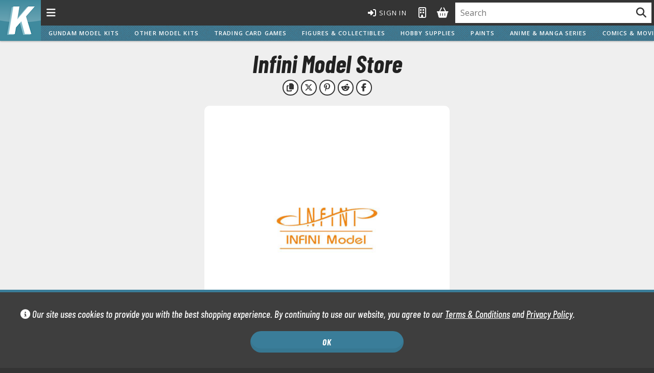

--- FILE ---
content_type: text/html; charset=UTF-8
request_url: https://www.kikatek.com/Brand/1181-Infini-Model
body_size: 5617
content:
<!DOCTYPE html>



<!--
Brand v2.0.0 (2026-01-15 17:23:54)
KES v14.7.18/13.0.1 (2026-01-08 10:47:05)
-->



<!--[if lt IE 7]>      <html class="no-js piper-theme-default lt-ie9 lt-ie8 lt-ie7" lang="en"> <![endif]-->
<!--[if IE 7]>         <html class="no-js piper-theme-default lt-ie9 lt-ie8" lang="en"> <![endif]-->
<!--[if IE 8]>         <html class="no-js piper-theme-default lt-ie9" lang="en"> <![endif]-->
<!--[if gt IE 8]><!--> <html class="no-js piper-theme-default" lang="en"> <!--<![endif]-->



<!--
	Header Section
-->
    <head>
        <meta http-equiv="Content-Type" content="text/html; charset=utf-8">
        <meta name="description" content="Welcome to our Infini Model Store! Browse the latest releases, deals and more right here.">
        <meta http-equiv="X-UA-Compatible" content="IE=edge">
        <meta name="viewport" content="width=device-width, initial-scale=1">
		<meta name="robots" content="max-image-size: large">

		<title>Infini Model Store: Kikatek UK</title>

		<!-- Services verification metatags -->
		<meta name="google-site-verification" content="YtDf9gk6UKa0og82zHCc66-2BbbpeXlltt66rdkXkJE" />
		<meta name="ahrefs-site-verification" content="1315f882a3c4769d6e7e1b1f1860cb55e9d9f25486a6e127cf209889343cae15" />
		<meta name="p:domain_verify" content="36dc01a82c7749bf88c89514a817a7c7"/>

        <!-- OG and FB metatags -->
		<meta property="og:site" content="https://www.kikatek.com" />
		<meta property="og:site_name" content="Kikatek" />
		<meta property="og:type" content="website" />
		<meta property="og:title" content="Infini Model Store: Kikatek UK" />
		<meta property="og:description" content="Welcome to our Infini Model Store! Browse the latest releases, deals and more right here." />
        <meta property="og:image" content="https://www.kikatek.com/MMRes/ResourcesMultimediaProducts/-/1181/logo_151756.jpg" />
		<meta property="og:url" content="https://www.kikatek.com/Brand/1181-Infini-Model" />
        <meta property="fb:page_id" content="189259877816353" />
        <meta property="fb:app_id" content="135920103212537" />
		<meta name="twitter:card" content="summary_large_image" />
		<meta name="twitter:description" content="Welcome to our Infini Model Store! Browse the latest releases, deals and more right here." />
		<meta name="twitter:title" content="Infini Model Store: Kikatek UK" />
		<meta name="twitter:image" content="https://www.kikatek.com/MMRes/ResourcesMultimediaProducts/-/1181/logo_151756.jpg" />
		<meta name="twitter:creator" content="@kikatek" />
        
        <!-- Icons -->
        <link rel="apple-touch-icon-precomposed" sizes="57x57" href="/ExternalSystemAssets/Public/-/v14.7.18/Piper/Multimedia/Icons/apple-touch-icon-57x57.png?v=14.7.18" />
		<link rel="apple-touch-icon-precomposed" sizes="114x114" href="/ExternalSystemAssets/Public/-/v14.7.18/Piper/Multimedia/Icons/apple-touch-icon-114x114.png?v=14.7.18" />
		<link rel="apple-touch-icon-precomposed" sizes="72x72" href="/ExternalSystemAssets/Public/-/v14.7.18/Piper/Multimedia/Icons/apple-touch-icon-72x72.png?v=14.7.18" />
		<link rel="apple-touch-icon-precomposed" sizes="144x144" href="/ExternalSystemAssets/Public/-/v14.7.18/Piper/Multimedia/Icons/apple-touch-icon-144x144.png?v=14.7.18" />
		<link rel="apple-touch-icon-precomposed" sizes="60x60" href="/ExternalSystemAssets/Public/-/v14.7.18/Piper/Multimedia/Icons/apple-touch-icon-60x60.png?v=14.7.18" />
		<link rel="apple-touch-icon-precomposed" sizes="120x120" href="/ExternalSystemAssets/Public/-/v14.7.18/Piper/Multimedia/Icons/apple-touch-icon-120x120.png?v=14.7.18" />
		<link rel="apple-touch-icon-precomposed" sizes="76x76" href="/ExternalSystemAssets/Public/-/v14.7.18/Piper/Multimedia/Icons/apple-touch-icon-76x76.png?v=14.7.18" />
		<link rel="apple-touch-icon-precomposed" sizes="152x152" href="/ExternalSystemAssets/Public/-/v14.7.18/Piper/Multimedia/Icons/apple-touch-icon-152x152.png?v=14.7.18" />
		<link rel="apple-touch-icon-precomposed" sizes="180x180" href="/ExternalSystemAssets/Public/-/v14.7.18/Piper/Multimedia/Icons/apple-touch-icon-180x180.png?v=14.7.18" />
		<link rel="icon" type="image/png" href="/ExternalSystemAssets/Public/-/v14.7.18/Piper/Multimedia/Icons/favicon-196x196.png?v=14.7.18" sizes="196x196" />
		<link rel="icon" type="image/png" href="/ExternalSystemAssets/Public/-/v14.7.18/Piper/Multimedia/Icons/favicon-96x96.png?v=14.7.18" sizes="96x96" />
		<link rel="icon" type="image/png" href="/ExternalSystemAssets/Public/-/v14.7.18/Piper/Multimedia/Icons/favicon-32x32.png?v=14.7.18" sizes="32x32" />
		<link rel="icon" type="image/png" href="/ExternalSystemAssets/Public/-/v14.7.18/Piper/Multimedia/Icons/favicon-16x16.png?v=14.7.18" sizes="16x16" />
		<link rel="icon" type="image/png" href="/ExternalSystemAssets/Public/-/v14.7.18/Piper/Multimedia/Icons/favicon-128.png?v=14.7.18" sizes="128x128" />
		<meta name="application-name" content="Kikatek"/>
		<meta name="msapplication-TileColor" content="#3A7D99" />
		<meta name="msapplication-TileImage" content="/ExternalSystemAssets/Public/-/v14.7.18/Piper/Multimedia/Icons/mstile-144x144.png?v=14.7.18" />
		<meta name="msapplication-square70x70logo" content="/ExternalSystemAssets/Public/-/v14.7.18/Piper/Multimedia/Icons/mstile-70x70.png?v=14.7.18" />
		<meta name="msapplication-square150x150logo" content="/ExternalSystemAssets/Public/-/v14.7.18/Piper/Multimedia/Icons/mstile-150x150.png?v=14.7.18" />
		<meta name="msapplication-wide310x150logo" content="/ExternalSystemAssets/Public/-/v14.7.18/Piper/Multimedia/Icons/mstile-310x150.png?v=14.7.18" />
		<meta name="msapplication-square310x310logo" content="/ExternalSystemAssets/Public/-/v14.7.18/Piper/Multimedia/Icons/mstile-310x310.png?v=14.7.18" />
		        
		<meta name="format-detection" content="telephone=no" />
        
		<!-- CSS -->
		<link rel="preconnect" href="https://fonts.gstatic.com/" crossorigin>
        <link href='//fonts.googleapis.com/css?family=Open+Sans:300,400,700,800,600,400italic' rel='stylesheet' type='text/css'>
		<link href="https://fonts.googleapis.com/css2?family=Barlow+Condensed:ital,wght@1,500;1,700&display=swap" rel="stylesheet">
		<link rel="stylesheet" href="/ExternalSystemAssets/Public/-/v14.7.18/Piper/CSS/Min/Piper.css?v=14.7.18">
		
        
        <!-- Other Page Data -->
        <link rel="canonical" href="https://www.kikatek.com/Brand/1181-Infini-Model" />
        <link href="https://plus.google.com/111509344638744923225" rel="publisher"/>
        <script type="application/ld+json">{"@context":"https://schema.org/","@type":"BreadcrumbList","itemListElement":[{"@type":"ListItem","position":1,"item":{"@id":"https://www.kikatek.com","name":"Kikatek"}},{"@type":"ListItem","position":2,"item":{"@id":"https://www.kikatek.com/Brand/1181-Infini-Model","name":"Infini Model"}}]}</script>
    	
        <!-- Scripts -->
        <script src="/ExternalSystemAssets/Public/-/v14.7.18/Piper/Scripts/Piper.js?v=14.7.18"></script>
    	
        <!-- Google Analytics -->
    	<script>
		  (function(i,s,o,g,r,a,m){i['GoogleAnalyticsObject']=r;i[r]=i[r]||function(){
		  (i[r].q=i[r].q||[]).push(arguments)},i[r].l=1*new Date();a=s.createElement(o),
		  m=s.getElementsByTagName(o)[0];a.async=1;a.src=g;m.parentNode.insertBefore(a,m)
		  })(window,document,'script','https://www.google-analytics.com/analytics.js','ga');
		  ga('create', 'G-3VSF2KC111', 'auto');
		</script>
        
        <!-- KES -->
    	<script>
   			window.KESConfig = {"strKESVersion":"14.7.18","bLibraryMerge":false,"strAccessType":"Public"};
   			window.PiperUIConfig = {"strPiperRoot":"","strPiperHTTP":"http:\/\/www.kikatek.com","strPiperHTTPS":"https:\/\/www.kikatek.com","strPageScript":"Brand","strPageID":"Department","strSiteName":"Kikatek","oPiperWS":{"strAccessToken":"XsmDxcEhDUUWL5ZhccqtqnxBn+W981Ufr1r2z4Y2TtsXrbMxx2Xue061HUOr1LntINC9ws5VifJZkrCa+4C0NXgxzcr3oP6HnmiyuqZgpiReiq6m+9L4q7AIVTo8vxpUMCC8gXGLOJiw5bGgVlVh0FPDkSs=","bAuthLoc":false},"oAuth":[],"oCat":{"v":1768496402},"oCurrency":{"strCode":"GBP","iDP":2,"strDP":".","strTP":",","strSymL":"\u00a3","strSymR":""},"oPIP":{"1422179":{"q":1,"gp":"\u00a315.99","npv":13.325000000000001,"gpv":15.99,"p":[{"i":"1750859857","t":"FREE Trading Card for Every \u00a350 of In-Stock Items Ordered","l":"https:\/\/www.kikatek.com\/Promo\/1750859857-FREE-Trading-Card-for-Every-50-of-InStock-Items-Ordered","m":"q"}],"tid":1},"1421323":{"q":2,"gp":"\u00a34.19","npv":3.491666666666667,"gpv":4.19,"p":[{"i":"1750859857","t":"FREE Trading Card for Every \u00a350 of In-Stock Items Ordered","l":"https:\/\/www.kikatek.com\/Promo\/1750859857-FREE-Trading-Card-for-Every-50-of-InStock-Items-Ordered","m":"q"}],"tid":1},"1421324":{"q":1,"gp":"\u00a34.19","npv":3.491666666666667,"gpv":4.19,"p":[{"i":"1750859857","t":"FREE Trading Card for Every \u00a350 of In-Stock Items Ordered","l":"https:\/\/www.kikatek.com\/Promo\/1750859857-FREE-Trading-Card-for-Every-50-of-InStock-Items-Ordered","m":"q"}],"tid":1},"1421321":{"q":2,"gp":"\u00a34.84","npv":4.033333333333333,"gpv":4.84,"p":[{"i":"1750859857","t":"FREE Trading Card for Every \u00a350 of In-Stock Items Ordered","l":"https:\/\/www.kikatek.com\/Promo\/1750859857-FREE-Trading-Card-for-Every-50-of-InStock-Items-Ordered","m":"q"}],"tid":1},"1421326":{"q":1,"gp":"\u00a35.02","npv":4.183333333333334,"gpv":5.02,"p":[{"i":"1750859857","t":"FREE Trading Card for Every \u00a350 of In-Stock Items Ordered","l":"https:\/\/www.kikatek.com\/Promo\/1750859857-FREE-Trading-Card-for-Every-50-of-InStock-Items-Ordered","m":"q"}],"tid":1},"1421319":{"q":1,"gp":"\u00a35.02","npv":4.183333333333334,"gpv":5.02,"p":[{"i":"1750859857","t":"FREE Trading Card for Every \u00a350 of In-Stock Items Ordered","l":"https:\/\/www.kikatek.com\/Promo\/1750859857-FREE-Trading-Card-for-Every-50-of-InStock-Items-Ordered","m":"q"}],"tid":1}},"oBSK":{"p":[],"tq":0},"oWL":[],"oPF":"__piper-page-oProfData__","oGoogle":{"strClientID":"570329917183-5fj64njrprctrbij8fcj0osv21h0ahii.apps.googleusercontent.com"},"oAmz":{"strClientID":"amzn1.application-oa2-client.825d48df0f5a4d02bb5d614be7e0e95a","bSandboxMode":false,"strMerchantID":"A3IDPB261LPNHW","strRegion":"uk"},"oRecaptcha":{"strID":"6LevFcYUAAAAAM_c2XJicybGw09ZIth--GLflFv-"},"strAccessType":"Public","oConstants":{"strCutOff":"14:00","iFSAmt":120,"iMaxAddrs":5,"iMaxWishlists":5,"fPtsRate":0.01,"iMaxWLItems":200,"iRVItems":25,"oSearch":{"iFiltersMaxSelect":5}},"oGlobal":null,"aPmtMethods":["SquareWebPmts","SquareApplePay","SquareGooglePay"],"aPmtMethodConstraints":{"SquareApplePay":{"fMaxBasketValue":500},"SquareGooglePay":{"fMaxBasketValue":500}},"aDL":[{"General":{"strGAID":"G-3VSF2KC111","strGTMID":"GTM-WM3KM65"},"GA":{"ecommerce":{"currencyCode":"GBP"}}},""],"oDLPost":"__piper-page-oDLPostData__"};
    	</script>
    </head>
    
    
                
            
            
<!--
	Body Section
-->
	<body class="piper-page-brand" data-bHasHeader="1" data-bHasFooter="1" data-strMode="">
		<div id="Piper">
			<div class="container">
				<div class="mask"></div>
				<div class="wrapper">
        		
		<!--
        	Navigation Bar
    	-->
    	<div id="Piper-Top-Nav">
			<nav class="top-nav">
				<!--
					Consent Prompt
				-->
				<div id="Piper-Consent">
					<div>
						<div class="piper-consent-txt">
							<i class="fa fa-info-circle"></i> Our site uses cookies to provide you with the best shopping experience.  By continuing to use our website, you agree to our <a href="/Terms">Terms & Conditions</a> and <a href="/Privacy">Privacy Policy</a>.
						</div>
						<div class="piper-consent-btn"></div>
					</div>
				</div>

				<a href="https://www.kikatek.com" class="nav-logo"></a>
				<div class="sections-bar">
					<div class="sections-bar-left">
						<a class="menu-icon" id="Piper-Menu-Trigger"><i class="fa fa-bars fa-lg"></i></a>
						<!-- <a class="section-item" href="#"><i class="fa fa-fire fa-lg"></i>&nbsp;Hot Sellers</a>
						<a class="section-item" href="#">Latest Offers</a> -->
						<a class="section-item" href="https://www.kikatek.com/NewArrivals"><i class="fa fa-certificate fa-lg"></i> New Arrivals</a>
						<a class="section-item" href="https://www.kikatek.com/ArrivingSoon"><i class="fa fa-truck fa-lg"></i> Arriving Soon</a>
						<a class="section-item" href="https://www.kikatek.com/LatestPreorders"><i class="fa fa-clock-o fa-lg"></i> Latest Preorders</a>
						<a class="section-item" href="https://www.kikatek.com/ContactUs"><i class="fa fa-comments fa-lg"></i> Contact Us</a>
						<a class="section-item social-link piper-tooltip" title="Follow us on X/Twitter — @kikatek" href="https://x.com/kikatek" rel="nofollow" target="_blank"><img src="https://www.kikatek.com/ExternalSystemAssets/Public/-/v14.7.18/Piper/Multimedia/Icons/Logos/x_inverted.png" alt="X Logo" height="18"><img src="https://www.kikatek.com/ExternalSystemAssets/Public/-/v14.7.18/Piper/Multimedia/Icons/Logos/x_clr1.png" alt="X Logo" height="18"></a>
						<a class="section-item social-link piper-tooltip" title="Follow us on Instagram — @KikatekUK" href="https://www.instagram.com/KikatekUK" rel="nofollow" target="_blank"><i class="fa fa-instagram fa-lg"></i></a>
						<!-- <a class="section-item social-link piper-tooltip" title="Follow us on Pinterest — @KikatekUK" href="https://www.pinterest.co.uk/KikatekUK/" rel="nofollow" target="_blank"><i class="fa fa-pinterest fa-lg"></i></a> -->
						<a class="section-item social-link piper-tooltip" title="Follow us on Facebook — kikatek" href="https://www.facebook.com/kikatek" rel="nofollow" target="_blank"><i class="fa fa-facebook fa-lg"></i></a>
					</div>
					<div class="sections-bar-right">
						<!-- <a class="menu-icon" id="NavIconMyAccount"><i class="fa fa-user fa-lg"></i></a> -->
						<a class="menu-icon piper-tooltip" id="NavIconBrowse" title="Shop by Department"><i class="fa fa-building-o fa-lg"></i></a>
						<a class="menu-icon piper-tooltip menu-icon-always" title="My Basket" id="NavIconCart" href="https://www.kikatek.com/Checkout"><i class="fa fa-shopping-basket fa-lg"></i></a>
						<div class="search-widget">
							<form>
								<input id="Piper-Top-Nav-SearchBar" type="text" placeholder="Search" autocomplete="off" />
								<a class="menu-icon"><i class="fa fa-search fa-lg"></i></a>
							</form>
						</div>
					</div>
				</div>
                <div class="mobile-cat-nav sections-bar"></div>
				<div class="categories-bar">
				</div>
			</nav>

			<div class="top-nav-spacer"></div>
		</div>



		<div id="Piper-Body">    	<!--
    		Body Content
		-->
        <!--
	Brand Heading
-->
<div class="section" id="Piper-Brand-Heading">
	<h1 class="section-title">Infini Model Store</h1>
	
	<div class="piper-share-buttons"><a class="share-url piper-tooltip" href="javascript:KES.PiperUI.Util.CopyPageURL();" rel="nofollow" data-title="Copy page link" title="Copy page link"><i class="fa fa-copy"></i></a><a class="share-wa piper-tooltip" href="whatsapp://send?text=%27Infini+Model+Store%3A+Kikatek+UK%27+%E2%80%94+https%3A%2F%2Fwww.kikatek.com%2FBrand%2F1181-Infini-Model" rel="nofollow" title="Share on WhatsApp"><i class="fa fa-phone"></i></a><a class="share-tw piper-tooltip" href="https://x.com/share?url=https://www.kikatek.com/Brand/1181-Infini-Model" rel="nofollow" title="Share on X" onclick="window.open(this.href,this.title,'top=100px,left=100px,width=600,height=600');  return false;" target="_blank"><i class="fa-brands fa-x-twitter"></i></a><a class="share-pin piper-tooltip" href="https://pinterest.com/pin/create/button/?url=https://www.kikatek.com/Brand/1181-Infini-Model&media=https://www.kikatek.com/MMRes/ResourcesMultimediaProducts/-/1181/logo_151756.jpg&description=Infini+Model+Store%3A+Kikatek+UK" rel="nofollow" title="Pin on Pinterest" onclick="window.open(this.href,this.title,'top=100px,left=100px,width=600,height=600');  return false;" target="_blank"><i class="fa fa-pinterest-p"></i></a><a class="share-rd piper-tooltip" href="http://www.reddit.com/submit?url=https://www.kikatek.com/Brand/1181-Infini-Model&title=Infini+Model+Store%3A+Kikatek+UK" rel="nofollow" title="Share on Reddit" onclick="window.open(this.href,this.title,'top=100px,left=100px,width=600,height=600');  return false;" target="_blank"><i class="fa fa-reddit-alien"></i></a><a class="share-fb piper-tooltip" href="https://www.facebook.com/sharer.php?u=https://www.kikatek.com/Brand/1181-Infini-Model" rel="nofollow" title="Share on Facebook" onclick="window.open(this.href,this.title,'top=100px,left=100px,width=600,height=600');  return false;" target="_blank"><i class="fa fa-facebook"></i></a></div>
</div>
        <!--
	Featured Promos
-->
<div class="section" id="Piper-Banner-Reel">
	
	<div>
        <div class="swiper-container">
            <div class="swiper-wrapper">
                <div class="swiper-slide variable-sized" title="Welcome to our Infini Model store!"><img class="piper-tooltip" alt="" src="/MMRes/ResourcesMultimediaProducts/-/1181/logo_151756.jpg" /></div>
            </div>
            <div class="swiper-button-next"></div>
            <div class="swiper-button-prev"></div>
        </div>
    </div>
</div>
        
        
        <!--
	Browse Section
-->
<div class="section section-bound2560 piper-section-type2" id="Piper-Brand-BrowseHeader">
    <div>
		<h2>Browse Infini Model Products</h2>
	</div>
</div>
<div class="section" id="Piper-Brand-Browse"></div>
        
        
        
        
		<script>
			window.PiperUIConfig.BrandData = {"iID":1181,"strName":"Infini Model","strLogo":"\/MMRes\/ResourcesMultimediaProducts\/-\/1181\/logo_151756.jpg"};
		</script>
                

</div>
		
				<div id="Piper-Footer">
			<div>
    			<div class="section">
    				<h3>Shopping</h3>
    				<ul>
    					<li><a href="https://www.kikatek.com">Home</a></li>
    					<li><a href="javascript:(new KES.PiperUI.Widgets.CategoriesMenu()).Expand();">Browse Departments</a></li>
    					<!--<li><a class="piper-csoon" href="#">Hot Products <small>(Coming Soon)</small></a></li>-->
    					<li><a href="https://www.kikatek.com/NewArrivals">New Arrivals</a></li>
    					<li><a href="https://www.kikatek.com/ArrivingSoon">Arriving Soon</a></li>
    					<li><a href="https://www.kikatek.com/LatestPreorders">Latest Preorders</a></li>
    					<li><a href="https://www.kikatek.com/Checkout">My Basket / Checkout</a></li>
    				</ul>
    				<br />
    				<h3>Secure Payment</h3>
    				<ul>
    					<li class="icons pmts">
    						<i title="Visa Card" class="fa fa-cc-visa piper-tooltip"></i> <i title="Mastercard" class="fa fa-cc-mastercard piper-tooltip"></i> <i title="American Express" class="fa fa-cc-amex piper-tooltip"></i> <img class="piper-tooltip pmt-icons" src="https://www.kikatek.com/ExternalSystemAssets/Public/-/v14.7.18/Piper/Multimedia/Icons/Logos/apple-pay.png" alt="Apple Pay" title="Apple Pay" height="28" /> <img class="piper-tooltip pmt-icons" src="https://www.kikatek.com/ExternalSystemAssets/Public/-/v14.7.18/Piper/Multimedia/Icons/Logos/google-pay.png" alt="Google Pay" title="Google Pay" height="28" />
    					</li>
    					<li class="icons gscale">
    					    <a href="https://www.cloudflare.com" rel="nofollow" target="_blank"><img class="piper-tooltip" src="https://www.kikatek.com/ExternalSystemAssets/Public/-/v14.7.18/Piper/Multimedia/Icons/Logos/cloudflare.png" alt="Cloudflare Logo" title="Secured by Cloudflare" height="25" /></a>
    					</li>
    				</ul>
    			</div>
    			<div class="section">
    				<h3>Account & Support</h3>
    				<ul>
    					<li><a href="https://www.kikatek.com/Profile">My Profile</a></li>
    					<li><a href="https://www.kikatek.com/Orders">My Orders</a></li>
    					<li><a href="https://www.kikatek.com/PrivateWarehouse">My Private Warehouse</a></li>
    					<li><a href="https://www.kikatek.com/Points">My Kikatek Points</a></li>
    					<li><a href="https://www.kikatek.com/Wishlists">My Wishlists</a></li>
    					<li><a href="https://www.kikatek.com/ContactUs">Contact Us</a></li>
    				</ul>
    				<br />
    				<h3>We Deliver With</h3>
    				<ul>
    				    <li class="icons">
    				        <img class="piper-tooltip" src="https://www.kikatek.com/ExternalSystemAssets/Public/-/v14.7.18/Piper/Multimedia/Icons/Logos/fedex.png" alt="FedEx" title="Express delivery with FedEx" width="58" height="40" />
    				        <img class="piper-tooltip" src="https://www.kikatek.com/ExternalSystemAssets/Public/-/v14.7.18/Piper/Multimedia/Icons/Logos/royal-mail.png" alt="Royal Mail" title="Economy and express delivery with Royal Mail" width="58" height="40" />
                        </li>
    				</ul>
    			</div>
    			<div class="section">
    				<h3>Information</h3>
    				<ul>
    				    <li><a href="/#Page/About-Kikatek-UK">About Kikatek UK</a></li>
    					<li><a href="https://www.kikatek.com/Info/FreeDelivery">FREE Delivery Offer</a></li>
    					<li><a href="https://www.kikatek.com/Returns">Returns Policy</a></li>
    					<li><a href="https://www.kikatek.com/Privacy">Privacy & Security</a></li>
    					<li><a href="https://www.kikatek.com/Terms">Terms & Conditions</a></li>
    					<li class="icons social">
        					<a class="piper-tooltip img-social-logo" href="https://x.com/kikatek" title="Follow us on X — @kikatek" rel="nofollow" target="_blank"><img class="piper-tooltip pmt-icons" src="https://www.kikatek.com/ExternalSystemAssets/Public/-/v14.7.18/Piper/Multimedia/Icons/Logos/x.png" alt="X Logo" height="18"></a>
        					<a class="piper-tooltip" href="https://www.instagram.com/KikatekUK" title="Follow us on Instagram — @KikatekUK" rel="nofollow" target="_blank"><i class="fa fa-instagram"></i></a>
    						<a class="piper-tooltip" href="https://www.facebook.com/kikatek" title="Follow us on Facebook — kikatek" rel="nofollow" target="_blank"><i class="fa fa-facebook"></i></a>
    					</li>
    				</ul>
    			</div>
    			<div class="clearfix"></div>
				<div class="copyright">
				    <i class="fa fa-copyright"></i> Kikatek Limited 2004 &mdash; 2026 All Rights Reserved | 14.7.18-964.0<br />
				    Kikatek is a trading name of Kikatek Limited, a company registered in England and Wales. Company number: 05950088</div>
			</div>
		</div>
        		</div>
        	</div>

			
        </div>
        
        
		<!--
        	End of Body
		-->
		<script src="//ajax.googleapis.com/ajax/libs/jquery/1.11.2/jquery.min.js"></script>
        <script>window.jQuery || document.write('<script src="/CoreAssets/Public/-/v14.7.18/External/jQuery/1.11.2/jquery.min.js?v=14.7.18"><\/script>')</script>
        <script src="/CoreAssets/Public/-/v14.7.18/Javascript/KES/Core-Extended.js"></script>
        
        
        
		<!-- Google Tag Manager -->
		<noscript><iframe src="https://www.googletagmanager.com/ns.html?id=GTM-WM3KM65"
		height="0" width="0" style="display:none;visibility:hidden"></iframe></noscript>
		<!-- End Google Tag Manager (noscript) -->
		
		<script>
			window.dataLayer = window.PiperUIConfig.aDL || [];
			if(typeof window.PiperUIConfig.oDLPost !== 'string') { window.dataLayer.push(window.PiperUIConfig.oDLPost); };

			<!-- PiperUI Initialisation -->
			KES.PiperUI.__PiperUI_Init();
			
			(function(w,d,s,l,i){w[l]=w[l]||[];w[l].push({'gtm.start':
			new Date().getTime(),event:'gtm.js'});var f=d.getElementsByTagName(s)[0],
			j=d.createElement(s),dl=l!='dataLayer'?'&l='+l:'';j.async=true;j.src=
			'https://www.googletagmanager.com/gtm.js?id='+i+dl;f.parentNode.insertBefore(j,f);
			})(window,document,'script','dataLayer','GTM-WM3KM65');
		</script>
		<!-- End Google Tag Manager -->
	</body>

	
	
            
            
</html>

--- FILE ---
content_type: text/css; charset=UTF-8
request_url: https://www.kikatek.com/ExternalSystemAssets/Public/-/v14.7.18/Piper/CSS/Min/Piper.css?v=14.7.18
body_size: 73000
content:
@CHARSET "UTF-8";html{box-sizing:border-box}*,*::after,*::before{box-sizing:inherit}/*! normalize.css v3.0.2 | MIT License | git.io/normalize */html{font-family:sans-serif;-ms-text-size-adjust:100%;-webkit-text-size-adjust:100%}body{margin:0}article,aside,details,figcaption,figure,footer,header,hgroup,main,menu,nav,section,summary{display:block}audio,canvas,progress,video{display:inline-block;vertical-align:baseline}audio:not([controls]){display:none;height:0}[hidden],template{display:none}a{background-color:rgba(0,0,0,0)}a:active,a:hover{outline:0}abbr[title]{border-bottom:1px dotted}b,strong{font-weight:bold}dfn{font-style:italic}h1{font-size:2em;margin:.67em 0}mark{background:#ff0;color:#000}small{font-size:80%}sub,sup{font-size:75%;line-height:0;position:relative;vertical-align:baseline}sup{top:-0.5em}sub{bottom:-0.25em}img{border:0}svg:not(:root){overflow:hidden}figure{margin:1em 40px}hr{-moz-box-sizing:content-box;box-sizing:content-box;height:0}pre{overflow:auto}code,kbd,pre,samp{font-family:monospace,monospace;font-size:1em}button,input,optgroup,select,textarea{color:inherit;font:inherit;margin:0}button{overflow:visible}button,select{text-transform:none}button,html input[type=button],input[type=reset],input[type=submit]{-webkit-appearance:button;cursor:pointer}button[disabled],html input[disabled]{cursor:default}button::-moz-focus-inner,input::-moz-focus-inner{border:0;padding:0}input{line-height:normal}input[type=checkbox],input[type=radio]{box-sizing:border-box;padding:0}input[type=number]::-webkit-inner-spin-button,input[type=number]::-webkit-outer-spin-button{height:auto}input[type=search]{-webkit-appearance:textfield;-moz-box-sizing:content-box;-webkit-box-sizing:content-box;box-sizing:content-box}input[type=search]::-webkit-search-cancel-button,input[type=search]::-webkit-search-decoration{-webkit-appearance:none}fieldset{border:1px solid silver;margin:0 2px;padding:.35em .625em .75em}legend{border:0;padding:0}textarea{overflow:auto}optgroup{font-weight:bold}table{border-collapse:collapse;border-spacing:0}td,th{padding:0}ol,ul{list-style:none;margin:0;padding:0}html{color:#222;font-size:1em;line-height:1.4}::-moz-selection{background:#b3d4fc;text-shadow:none}::selection{background:#b3d4fc;text-shadow:none}hr{display:block;height:1px;border:0;border-top:1px solid #ccc;margin:1em 0;padding:0}audio,canvas,iframe,img,svg,video{vertical-align:middle}fieldset{border:0;margin:0;padding:0}textarea{resize:vertical}.browserupgrade{margin:.2em 0;background:#ccc;color:#000;padding:.2em 0}/*!
 * Font Awesome Free 6.6.0 by @fontawesome - https://fontawesome.com
 * License - https://fontawesome.com/license/free (Icons: CC BY 4.0, Fonts: SIL OFL 1.1, Code: MIT License)
 * Copyright 2024 Fonticons, Inc.
 */.fa{font-family:var(--fa-style-family, "Font Awesome 6 Free");font-weight:var(--fa-style, 900)}.fa-solid,.fa-regular,.fa-brands,.fas,.far,.fab,.fa-sharp-solid,.fa-classic,.fa{-moz-osx-font-smoothing:grayscale;-webkit-font-smoothing:antialiased;display:var(--fa-display, inline-block);font-style:normal;font-variant:normal;line-height:1;text-rendering:auto}.fas,.fa-classic,.fa-solid,.far,.fa-regular{font-family:"Font Awesome 6 Free"}.fab,.fa-brands{font-family:"Font Awesome 6 Brands"}.fa-1x{font-size:1em}.fa-2x{font-size:2em}.fa-3x{font-size:3em}.fa-4x{font-size:4em}.fa-5x{font-size:5em}.fa-6x{font-size:6em}.fa-7x{font-size:7em}.fa-8x{font-size:8em}.fa-9x{font-size:9em}.fa-10x{font-size:10em}.fa-2xs{font-size:.625em;line-height:.1em;vertical-align:.225em}.fa-xs{font-size:.75em;line-height:.0833333337em;vertical-align:.125em}.fa-sm{font-size:.875em;line-height:.0714285718em;vertical-align:.0535714295em}.fa-lg{font-size:1.25em;line-height:.05em;vertical-align:-.075em}.fa-xl{font-size:1.5em;line-height:.0416666682em;vertical-align:-0.125em}.fa-2xl{font-size:2em;line-height:.03125em;vertical-align:-0.1875em}.fa-fw{text-align:center;width:1.25em}.fa-ul{list-style-type:none;margin-left:var(--fa-li-margin, 2.5em);padding-left:0}.fa-ul>li{position:relative}.fa-li{left:calc(-1*var(--fa-li-width, 2em));position:absolute;text-align:center;width:var(--fa-li-width, 2em);line-height:inherit}.fa-border{border-color:var(--fa-border-color, #eee);border-radius:var(--fa-border-radius, 0.1em);border-style:var(--fa-border-style, solid);border-width:var(--fa-border-width, 0.08em);padding:var(--fa-border-padding, 0.2em 0.25em 0.15em)}.fa-pull-left{float:left;margin-right:var(--fa-pull-margin, 0.3em)}.fa-pull-right{float:right;margin-left:var(--fa-pull-margin, 0.3em)}.fa-beat{animation-name:fa-beat;animation-delay:var(--fa-animation-delay, 0s);animation-direction:var(--fa-animation-direction, normal);animation-duration:var(--fa-animation-duration, 1s);animation-iteration-count:var(--fa-animation-iteration-count, infinite);animation-timing-function:var(--fa-animation-timing, ease-in-out)}.fa-bounce{animation-name:fa-bounce;animation-delay:var(--fa-animation-delay, 0s);animation-direction:var(--fa-animation-direction, normal);animation-duration:var(--fa-animation-duration, 1s);animation-iteration-count:var(--fa-animation-iteration-count, infinite);animation-timing-function:var(--fa-animation-timing, cubic-bezier(0.28, 0.84, 0.42, 1))}.fa-fade{animation-name:fa-fade;animation-delay:var(--fa-animation-delay, 0s);animation-direction:var(--fa-animation-direction, normal);animation-duration:var(--fa-animation-duration, 1s);animation-iteration-count:var(--fa-animation-iteration-count, infinite);animation-timing-function:var(--fa-animation-timing, cubic-bezier(0.4, 0, 0.6, 1))}.fa-beat-fade{animation-name:fa-beat-fade;animation-delay:var(--fa-animation-delay, 0s);animation-direction:var(--fa-animation-direction, normal);animation-duration:var(--fa-animation-duration, 1s);animation-iteration-count:var(--fa-animation-iteration-count, infinite);animation-timing-function:var(--fa-animation-timing, cubic-bezier(0.4, 0, 0.6, 1))}.fa-flip{animation-name:fa-flip;animation-delay:var(--fa-animation-delay, 0s);animation-direction:var(--fa-animation-direction, normal);animation-duration:var(--fa-animation-duration, 1s);animation-iteration-count:var(--fa-animation-iteration-count, infinite);animation-timing-function:var(--fa-animation-timing, ease-in-out)}.fa-shake{animation-name:fa-shake;animation-delay:var(--fa-animation-delay, 0s);animation-direction:var(--fa-animation-direction, normal);animation-duration:var(--fa-animation-duration, 1s);animation-iteration-count:var(--fa-animation-iteration-count, infinite);animation-timing-function:var(--fa-animation-timing, linear)}.fa-spin{animation-name:fa-spin;animation-delay:var(--fa-animation-delay, 0s);animation-direction:var(--fa-animation-direction, normal);animation-duration:var(--fa-animation-duration, 2s);animation-iteration-count:var(--fa-animation-iteration-count, infinite);animation-timing-function:var(--fa-animation-timing, linear)}.fa-spin-reverse{--fa-animation-direction: reverse}.fa-pulse,.fa-spin-pulse{animation-name:fa-spin;animation-direction:var(--fa-animation-direction, normal);animation-duration:var(--fa-animation-duration, 1s);animation-iteration-count:var(--fa-animation-iteration-count, infinite);animation-timing-function:var(--fa-animation-timing, steps(8))}@media(prefers-reduced-motion: reduce){.fa-beat,.fa-bounce,.fa-fade,.fa-beat-fade,.fa-flip,.fa-pulse,.fa-shake,.fa-spin,.fa-spin-pulse{animation-delay:-1ms;animation-duration:1ms;animation-iteration-count:1;transition-delay:0s;transition-duration:0s}}@keyframes fa-beat{0%,90%{transform:scale(1)}45%{transform:scale(var(--fa-beat-scale, 1.25))}}@keyframes fa-bounce{0%{transform:scale(1, 1) translateY(0)}10%{transform:scale(var(--fa-bounce-start-scale-x, 1.1), var(--fa-bounce-start-scale-y, 0.9)) translateY(0)}30%{transform:scale(var(--fa-bounce-jump-scale-x, 0.9), var(--fa-bounce-jump-scale-y, 1.1)) translateY(var(--fa-bounce-height, -0.5em))}50%{transform:scale(var(--fa-bounce-land-scale-x, 1.05), var(--fa-bounce-land-scale-y, 0.95)) translateY(0)}57%{transform:scale(1, 1) translateY(var(--fa-bounce-rebound, -0.125em))}64%{transform:scale(1, 1) translateY(0)}100%{transform:scale(1, 1) translateY(0)}}@keyframes fa-fade{50%{opacity:var(--fa-fade-opacity, 0.4)}}@keyframes fa-beat-fade{0%,100%{opacity:var(--fa-beat-fade-opacity, 0.4);transform:scale(1)}50%{opacity:1;transform:scale(var(--fa-beat-fade-scale, 1.125))}}@keyframes fa-flip{50%{transform:rotate3d(var(--fa-flip-x, 0), var(--fa-flip-y, 1), var(--fa-flip-z, 0), var(--fa-flip-angle, -180deg))}}@keyframes fa-shake{0%{transform:rotate(-15deg)}4%{transform:rotate(15deg)}8%,24%{transform:rotate(-18deg)}12%,28%{transform:rotate(18deg)}16%{transform:rotate(-22deg)}20%{transform:rotate(22deg)}32%{transform:rotate(-12deg)}36%{transform:rotate(12deg)}40%,100%{transform:rotate(0deg)}}@keyframes fa-spin{0%{transform:rotate(0deg)}100%{transform:rotate(360deg)}}.fa-rotate-90{transform:rotate(90deg)}.fa-rotate-180{transform:rotate(180deg)}.fa-rotate-270{transform:rotate(270deg)}.fa-flip-horizontal{transform:scale(-1, 1)}.fa-flip-vertical{transform:scale(1, -1)}.fa-flip-both,.fa-flip-horizontal.fa-flip-vertical{transform:scale(-1, -1)}.fa-rotate-by{transform:rotate(var(--fa-rotate-angle, 0))}.fa-stack{display:inline-block;height:2em;line-height:2em;position:relative;vertical-align:middle;width:2.5em}.fa-stack-1x,.fa-stack-2x{left:0;position:absolute;text-align:center;width:100%;z-index:var(--fa-stack-z-index, auto)}.fa-stack-1x{line-height:inherit}.fa-stack-2x{font-size:2em}.fa-inverse{color:var(--fa-inverse, #fff)}.fa-0::before{content:"\30 "}.fa-1::before{content:"\31 "}.fa-2::before{content:"\32 "}.fa-3::before{content:"\33 "}.fa-4::before{content:"\34 "}.fa-5::before{content:"\35 "}.fa-6::before{content:"\36 "}.fa-7::before{content:"\37 "}.fa-8::before{content:"\38 "}.fa-9::before{content:"\39 "}.fa-fill-drip::before{content:""}.fa-arrows-to-circle::before{content:""}.fa-circle-chevron-right::before{content:""}.fa-chevron-circle-right::before{content:""}.fa-at::before{content:"\@"}.fa-trash-can::before{content:""}.fa-trash-alt::before{content:""}.fa-text-height::before{content:""}.fa-user-xmark::before{content:""}.fa-user-times::before{content:""}.fa-stethoscope::before{content:""}.fa-message::before{content:""}.fa-comment-alt::before{content:""}.fa-info::before{content:""}.fa-down-left-and-up-right-to-center::before{content:""}.fa-compress-alt::before{content:""}.fa-explosion::before{content:""}.fa-file-lines::before{content:""}.fa-file-alt::before{content:""}.fa-file-text::before{content:""}.fa-wave-square::before{content:""}.fa-ring::before{content:""}.fa-building-un::before{content:""}.fa-dice-three::before{content:""}.fa-calendar-days::before{content:""}.fa-calendar-alt::before{content:""}.fa-anchor-circle-check::before{content:""}.fa-building-circle-arrow-right::before{content:""}.fa-volleyball::before{content:""}.fa-volleyball-ball::before{content:""}.fa-arrows-up-to-line::before{content:""}.fa-sort-down::before{content:""}.fa-sort-desc::before{content:""}.fa-circle-minus::before{content:""}.fa-minus-circle::before{content:""}.fa-door-open::before{content:""}.fa-right-from-bracket::before{content:""}.fa-sign-out-alt::before{content:""}.fa-atom::before{content:""}.fa-soap::before{content:""}.fa-icons::before{content:""}.fa-heart-music-camera-bolt::before{content:""}.fa-microphone-lines-slash::before{content:""}.fa-microphone-alt-slash::before{content:""}.fa-bridge-circle-check::before{content:""}.fa-pump-medical::before{content:""}.fa-fingerprint::before{content:""}.fa-hand-point-right::before{content:""}.fa-magnifying-glass-location::before{content:""}.fa-search-location::before{content:""}.fa-forward-step::before{content:""}.fa-step-forward::before{content:""}.fa-face-smile-beam::before{content:""}.fa-smile-beam::before{content:""}.fa-flag-checkered::before{content:""}.fa-football::before{content:""}.fa-football-ball::before{content:""}.fa-school-circle-exclamation::before{content:""}.fa-crop::before{content:""}.fa-angles-down::before{content:""}.fa-angle-double-down::before{content:""}.fa-users-rectangle::before{content:""}.fa-people-roof::before{content:""}.fa-people-line::before{content:""}.fa-beer-mug-empty::before{content:""}.fa-beer::before{content:""}.fa-diagram-predecessor::before{content:""}.fa-arrow-up-long::before{content:""}.fa-long-arrow-up::before{content:""}.fa-fire-flame-simple::before{content:""}.fa-burn::before{content:""}.fa-person::before{content:""}.fa-male::before{content:""}.fa-laptop::before{content:""}.fa-file-csv::before{content:""}.fa-menorah::before{content:""}.fa-truck-plane::before{content:""}.fa-record-vinyl::before{content:""}.fa-face-grin-stars::before{content:""}.fa-grin-stars::before{content:""}.fa-bong::before{content:""}.fa-spaghetti-monster-flying::before{content:""}.fa-pastafarianism::before{content:""}.fa-arrow-down-up-across-line::before{content:""}.fa-spoon::before{content:""}.fa-utensil-spoon::before{content:""}.fa-jar-wheat::before{content:""}.fa-envelopes-bulk::before{content:""}.fa-mail-bulk::before{content:""}.fa-file-circle-exclamation::before{content:""}.fa-circle-h::before{content:""}.fa-hospital-symbol::before{content:""}.fa-pager::before{content:""}.fa-address-book::before{content:""}.fa-contact-book::before{content:""}.fa-strikethrough::before{content:""}.fa-k::before{content:"K"}.fa-landmark-flag::before{content:""}.fa-pencil::before{content:""}.fa-pencil-alt::before{content:""}.fa-backward::before{content:""}.fa-caret-right::before{content:""}.fa-comments::before{content:""}.fa-paste::before{content:""}.fa-file-clipboard::before{content:""}.fa-code-pull-request::before{content:""}.fa-clipboard-list::before{content:""}.fa-truck-ramp-box::before{content:""}.fa-truck-loading::before{content:""}.fa-user-check::before{content:""}.fa-vial-virus::before{content:""}.fa-sheet-plastic::before{content:""}.fa-blog::before{content:""}.fa-user-ninja::before{content:""}.fa-person-arrow-up-from-line::before{content:""}.fa-scroll-torah::before{content:""}.fa-torah::before{content:""}.fa-broom-ball::before{content:""}.fa-quidditch::before{content:""}.fa-quidditch-broom-ball::before{content:""}.fa-toggle-off::before{content:""}.fa-box-archive::before{content:""}.fa-archive::before{content:""}.fa-person-drowning::before{content:""}.fa-arrow-down-9-1::before{content:""}.fa-sort-numeric-desc::before{content:""}.fa-sort-numeric-down-alt::before{content:""}.fa-face-grin-tongue-squint::before{content:""}.fa-grin-tongue-squint::before{content:""}.fa-spray-can::before{content:""}.fa-truck-monster::before{content:""}.fa-w::before{content:"W"}.fa-earth-africa::before{content:""}.fa-globe-africa::before{content:""}.fa-rainbow::before{content:""}.fa-circle-notch::before{content:""}.fa-tablet-screen-button::before{content:""}.fa-tablet-alt::before{content:""}.fa-paw::before{content:""}.fa-cloud::before{content:""}.fa-trowel-bricks::before{content:""}.fa-face-flushed::before{content:""}.fa-flushed::before{content:""}.fa-hospital-user::before{content:""}.fa-tent-arrow-left-right::before{content:""}.fa-gavel::before{content:""}.fa-legal::before{content:""}.fa-binoculars::before{content:""}.fa-microphone-slash::before{content:""}.fa-box-tissue::before{content:""}.fa-motorcycle::before{content:""}.fa-bell-concierge::before{content:""}.fa-concierge-bell::before{content:""}.fa-pen-ruler::before{content:""}.fa-pencil-ruler::before{content:""}.fa-people-arrows::before{content:""}.fa-people-arrows-left-right::before{content:""}.fa-mars-and-venus-burst::before{content:""}.fa-square-caret-right::before{content:""}.fa-caret-square-right::before{content:""}.fa-scissors::before{content:""}.fa-cut::before{content:""}.fa-sun-plant-wilt::before{content:""}.fa-toilets-portable::before{content:""}.fa-hockey-puck::before{content:""}.fa-table::before{content:""}.fa-magnifying-glass-arrow-right::before{content:""}.fa-tachograph-digital::before{content:""}.fa-digital-tachograph::before{content:""}.fa-users-slash::before{content:""}.fa-clover::before{content:""}.fa-reply::before{content:""}.fa-mail-reply::before{content:""}.fa-star-and-crescent::before{content:""}.fa-house-fire::before{content:""}.fa-square-minus::before{content:""}.fa-minus-square::before{content:""}.fa-helicopter::before{content:""}.fa-compass::before{content:""}.fa-square-caret-down::before{content:""}.fa-caret-square-down::before{content:""}.fa-file-circle-question::before{content:""}.fa-laptop-code::before{content:""}.fa-swatchbook::before{content:""}.fa-prescription-bottle::before{content:""}.fa-bars::before{content:""}.fa-navicon::before{content:""}.fa-people-group::before{content:""}.fa-hourglass-end::before{content:""}.fa-hourglass-3::before{content:""}.fa-heart-crack::before{content:""}.fa-heart-broken::before{content:""}.fa-square-up-right::before{content:""}.fa-external-link-square-alt::before{content:""}.fa-face-kiss-beam::before{content:""}.fa-kiss-beam::before{content:""}.fa-film::before{content:""}.fa-ruler-horizontal::before{content:""}.fa-people-robbery::before{content:""}.fa-lightbulb::before{content:""}.fa-caret-left::before{content:""}.fa-circle-exclamation::before{content:""}.fa-exclamation-circle::before{content:""}.fa-school-circle-xmark::before{content:""}.fa-arrow-right-from-bracket::before{content:""}.fa-sign-out::before{content:""}.fa-circle-chevron-down::before{content:""}.fa-chevron-circle-down::before{content:""}.fa-unlock-keyhole::before{content:""}.fa-unlock-alt::before{content:""}.fa-cloud-showers-heavy::before{content:""}.fa-headphones-simple::before{content:""}.fa-headphones-alt::before{content:""}.fa-sitemap::before{content:""}.fa-circle-dollar-to-slot::before{content:""}.fa-donate::before{content:""}.fa-memory::before{content:""}.fa-road-spikes::before{content:""}.fa-fire-burner::before{content:""}.fa-flag::before{content:""}.fa-hanukiah::before{content:""}.fa-feather::before{content:""}.fa-volume-low::before{content:""}.fa-volume-down::before{content:""}.fa-comment-slash::before{content:""}.fa-cloud-sun-rain::before{content:""}.fa-compress::before{content:""}.fa-wheat-awn::before{content:""}.fa-wheat-alt::before{content:""}.fa-ankh::before{content:""}.fa-hands-holding-child::before{content:""}.fa-asterisk::before{content:"\*"}.fa-square-check::before{content:""}.fa-check-square::before{content:""}.fa-peseta-sign::before{content:""}.fa-heading::before{content:""}.fa-header::before{content:""}.fa-ghost::before{content:""}.fa-list::before{content:""}.fa-list-squares::before{content:""}.fa-square-phone-flip::before{content:""}.fa-phone-square-alt::before{content:""}.fa-cart-plus::before{content:""}.fa-gamepad::before{content:""}.fa-circle-dot::before{content:""}.fa-dot-circle::before{content:""}.fa-face-dizzy::before{content:""}.fa-dizzy::before{content:""}.fa-egg::before{content:""}.fa-house-medical-circle-xmark::before{content:""}.fa-campground::before{content:""}.fa-folder-plus::before{content:""}.fa-futbol::before{content:""}.fa-futbol-ball::before{content:""}.fa-soccer-ball::before{content:""}.fa-paintbrush::before{content:""}.fa-paint-brush::before{content:""}.fa-lock::before{content:""}.fa-gas-pump::before{content:""}.fa-hot-tub-person::before{content:""}.fa-hot-tub::before{content:""}.fa-map-location::before{content:""}.fa-map-marked::before{content:""}.fa-house-flood-water::before{content:""}.fa-tree::before{content:""}.fa-bridge-lock::before{content:""}.fa-sack-dollar::before{content:""}.fa-pen-to-square::before{content:""}.fa-edit::before{content:""}.fa-car-side::before{content:""}.fa-share-nodes::before{content:""}.fa-share-alt::before{content:""}.fa-heart-circle-minus::before{content:""}.fa-hourglass-half::before{content:""}.fa-hourglass-2::before{content:""}.fa-microscope::before{content:""}.fa-sink::before{content:""}.fa-bag-shopping::before{content:""}.fa-shopping-bag::before{content:""}.fa-arrow-down-z-a::before{content:""}.fa-sort-alpha-desc::before{content:""}.fa-sort-alpha-down-alt::before{content:""}.fa-mitten::before{content:""}.fa-person-rays::before{content:""}.fa-users::before{content:""}.fa-eye-slash::before{content:""}.fa-flask-vial::before{content:""}.fa-hand::before{content:""}.fa-hand-paper::before{content:""}.fa-om::before{content:""}.fa-worm::before{content:""}.fa-house-circle-xmark::before{content:""}.fa-plug::before{content:""}.fa-chevron-up::before{content:""}.fa-hand-spock::before{content:""}.fa-stopwatch::before{content:""}.fa-face-kiss::before{content:""}.fa-kiss::before{content:""}.fa-bridge-circle-xmark::before{content:""}.fa-face-grin-tongue::before{content:""}.fa-grin-tongue::before{content:""}.fa-chess-bishop::before{content:""}.fa-face-grin-wink::before{content:""}.fa-grin-wink::before{content:""}.fa-ear-deaf::before{content:""}.fa-deaf::before{content:""}.fa-deafness::before{content:""}.fa-hard-of-hearing::before{content:""}.fa-road-circle-check::before{content:""}.fa-dice-five::before{content:""}.fa-square-rss::before{content:""}.fa-rss-square::before{content:""}.fa-land-mine-on::before{content:""}.fa-i-cursor::before{content:""}.fa-stamp::before{content:""}.fa-stairs::before{content:""}.fa-i::before{content:"I"}.fa-hryvnia-sign::before{content:""}.fa-hryvnia::before{content:""}.fa-pills::before{content:""}.fa-face-grin-wide::before{content:""}.fa-grin-alt::before{content:""}.fa-tooth::before{content:""}.fa-v::before{content:"V"}.fa-bangladeshi-taka-sign::before{content:""}.fa-bicycle::before{content:""}.fa-staff-snake::before{content:""}.fa-rod-asclepius::before{content:""}.fa-rod-snake::before{content:""}.fa-staff-aesculapius::before{content:""}.fa-head-side-cough-slash::before{content:""}.fa-truck-medical::before{content:""}.fa-ambulance::before{content:""}.fa-wheat-awn-circle-exclamation::before{content:""}.fa-snowman::before{content:""}.fa-mortar-pestle::before{content:""}.fa-road-barrier::before{content:""}.fa-school::before{content:""}.fa-igloo::before{content:""}.fa-joint::before{content:""}.fa-angle-right::before{content:""}.fa-horse::before{content:""}.fa-q::before{content:"Q"}.fa-g::before{content:"G"}.fa-notes-medical::before{content:""}.fa-temperature-half::before{content:""}.fa-temperature-2::before{content:""}.fa-thermometer-2::before{content:""}.fa-thermometer-half::before{content:""}.fa-dong-sign::before{content:""}.fa-capsules::before{content:""}.fa-poo-storm::before{content:""}.fa-poo-bolt::before{content:""}.fa-face-frown-open::before{content:""}.fa-frown-open::before{content:""}.fa-hand-point-up::before{content:""}.fa-money-bill::before{content:""}.fa-bookmark::before{content:""}.fa-align-justify::before{content:""}.fa-umbrella-beach::before{content:""}.fa-helmet-un::before{content:""}.fa-bullseye::before{content:""}.fa-bacon::before{content:""}.fa-hand-point-down::before{content:""}.fa-arrow-up-from-bracket::before{content:""}.fa-folder::before{content:""}.fa-folder-blank::before{content:""}.fa-file-waveform::before{content:""}.fa-file-medical-alt::before{content:""}.fa-radiation::before{content:""}.fa-chart-simple::before{content:""}.fa-mars-stroke::before{content:""}.fa-vial::before{content:""}.fa-gauge::before{content:""}.fa-dashboard::before{content:""}.fa-gauge-med::before{content:""}.fa-tachometer-alt-average::before{content:""}.fa-wand-magic-sparkles::before{content:""}.fa-magic-wand-sparkles::before{content:""}.fa-e::before{content:"E"}.fa-pen-clip::before{content:""}.fa-pen-alt::before{content:""}.fa-bridge-circle-exclamation::before{content:""}.fa-user::before{content:""}.fa-school-circle-check::before{content:""}.fa-dumpster::before{content:""}.fa-van-shuttle::before{content:""}.fa-shuttle-van::before{content:""}.fa-building-user::before{content:""}.fa-square-caret-left::before{content:""}.fa-caret-square-left::before{content:""}.fa-highlighter::before{content:""}.fa-key::before{content:""}.fa-bullhorn::before{content:""}.fa-globe::before{content:""}.fa-synagogue::before{content:""}.fa-person-half-dress::before{content:""}.fa-road-bridge::before{content:""}.fa-location-arrow::before{content:""}.fa-c::before{content:"C"}.fa-tablet-button::before{content:""}.fa-building-lock::before{content:""}.fa-pizza-slice::before{content:""}.fa-money-bill-wave::before{content:""}.fa-chart-area::before{content:""}.fa-area-chart::before{content:""}.fa-house-flag::before{content:""}.fa-person-circle-minus::before{content:""}.fa-ban::before{content:""}.fa-cancel::before{content:""}.fa-camera-rotate::before{content:""}.fa-spray-can-sparkles::before{content:""}.fa-air-freshener::before{content:""}.fa-star::before{content:""}.fa-repeat::before{content:""}.fa-cross::before{content:""}.fa-box::before{content:""}.fa-venus-mars::before{content:""}.fa-arrow-pointer::before{content:""}.fa-mouse-pointer::before{content:""}.fa-maximize::before{content:""}.fa-expand-arrows-alt::before{content:""}.fa-charging-station::before{content:""}.fa-shapes::before{content:""}.fa-triangle-circle-square::before{content:""}.fa-shuffle::before{content:""}.fa-random::before{content:""}.fa-person-running::before{content:""}.fa-running::before{content:""}.fa-mobile-retro::before{content:""}.fa-grip-lines-vertical::before{content:""}.fa-spider::before{content:""}.fa-hands-bound::before{content:""}.fa-file-invoice-dollar::before{content:""}.fa-plane-circle-exclamation::before{content:""}.fa-x-ray::before{content:""}.fa-spell-check::before{content:""}.fa-slash::before{content:""}.fa-computer-mouse::before{content:""}.fa-mouse::before{content:""}.fa-arrow-right-to-bracket::before{content:""}.fa-sign-in::before{content:""}.fa-shop-slash::before{content:""}.fa-store-alt-slash::before{content:""}.fa-server::before{content:""}.fa-virus-covid-slash::before{content:""}.fa-shop-lock::before{content:""}.fa-hourglass-start::before{content:""}.fa-hourglass-1::before{content:""}.fa-blender-phone::before{content:""}.fa-building-wheat::before{content:""}.fa-person-breastfeeding::before{content:""}.fa-right-to-bracket::before{content:""}.fa-sign-in-alt::before{content:""}.fa-venus::before{content:""}.fa-passport::before{content:""}.fa-thumbtack-slash::before{content:""}.fa-thumb-tack-slash::before{content:""}.fa-heart-pulse::before{content:""}.fa-heartbeat::before{content:""}.fa-people-carry-box::before{content:""}.fa-people-carry::before{content:""}.fa-temperature-high::before{content:""}.fa-microchip::before{content:""}.fa-crown::before{content:""}.fa-weight-hanging::before{content:""}.fa-xmarks-lines::before{content:""}.fa-file-prescription::before{content:""}.fa-weight-scale::before{content:""}.fa-weight::before{content:""}.fa-user-group::before{content:""}.fa-user-friends::before{content:""}.fa-arrow-up-a-z::before{content:""}.fa-sort-alpha-up::before{content:""}.fa-chess-knight::before{content:""}.fa-face-laugh-squint::before{content:""}.fa-laugh-squint::before{content:""}.fa-wheelchair::before{content:""}.fa-circle-arrow-up::before{content:""}.fa-arrow-circle-up::before{content:""}.fa-toggle-on::before{content:""}.fa-person-walking::before{content:""}.fa-walking::before{content:""}.fa-l::before{content:"L"}.fa-fire::before{content:""}.fa-bed-pulse::before{content:""}.fa-procedures::before{content:""}.fa-shuttle-space::before{content:""}.fa-space-shuttle::before{content:""}.fa-face-laugh::before{content:""}.fa-laugh::before{content:""}.fa-folder-open::before{content:""}.fa-heart-circle-plus::before{content:""}.fa-code-fork::before{content:""}.fa-city::before{content:""}.fa-microphone-lines::before{content:""}.fa-microphone-alt::before{content:""}.fa-pepper-hot::before{content:""}.fa-unlock::before{content:""}.fa-colon-sign::before{content:""}.fa-headset::before{content:""}.fa-store-slash::before{content:""}.fa-road-circle-xmark::before{content:""}.fa-user-minus::before{content:""}.fa-mars-stroke-up::before{content:""}.fa-mars-stroke-v::before{content:""}.fa-champagne-glasses::before{content:""}.fa-glass-cheers::before{content:""}.fa-clipboard::before{content:""}.fa-house-circle-exclamation::before{content:""}.fa-file-arrow-up::before{content:""}.fa-file-upload::before{content:""}.fa-wifi::before{content:""}.fa-wifi-3::before{content:""}.fa-wifi-strong::before{content:""}.fa-bath::before{content:""}.fa-bathtub::before{content:""}.fa-underline::before{content:""}.fa-user-pen::before{content:""}.fa-user-edit::before{content:""}.fa-signature::before{content:""}.fa-stroopwafel::before{content:""}.fa-bold::before{content:""}.fa-anchor-lock::before{content:""}.fa-building-ngo::before{content:""}.fa-manat-sign::before{content:""}.fa-not-equal::before{content:""}.fa-border-top-left::before{content:""}.fa-border-style::before{content:""}.fa-map-location-dot::before{content:""}.fa-map-marked-alt::before{content:""}.fa-jedi::before{content:""}.fa-square-poll-vertical::before{content:""}.fa-poll::before{content:""}.fa-mug-hot::before{content:""}.fa-car-battery::before{content:""}.fa-battery-car::before{content:""}.fa-gift::before{content:""}.fa-dice-two::before{content:""}.fa-chess-queen::before{content:""}.fa-glasses::before{content:""}.fa-chess-board::before{content:""}.fa-building-circle-check::before{content:""}.fa-person-chalkboard::before{content:""}.fa-mars-stroke-right::before{content:""}.fa-mars-stroke-h::before{content:""}.fa-hand-back-fist::before{content:""}.fa-hand-rock::before{content:""}.fa-square-caret-up::before{content:""}.fa-caret-square-up::before{content:""}.fa-cloud-showers-water::before{content:""}.fa-chart-bar::before{content:""}.fa-bar-chart::before{content:""}.fa-hands-bubbles::before{content:""}.fa-hands-wash::before{content:""}.fa-less-than-equal::before{content:""}.fa-train::before{content:""}.fa-eye-low-vision::before{content:""}.fa-low-vision::before{content:""}.fa-crow::before{content:""}.fa-sailboat::before{content:""}.fa-window-restore::before{content:""}.fa-square-plus::before{content:""}.fa-plus-square::before{content:""}.fa-torii-gate::before{content:""}.fa-frog::before{content:""}.fa-bucket::before{content:""}.fa-image::before{content:""}.fa-microphone::before{content:""}.fa-cow::before{content:""}.fa-caret-up::before{content:""}.fa-screwdriver::before{content:""}.fa-folder-closed::before{content:""}.fa-house-tsunami::before{content:""}.fa-square-nfi::before{content:""}.fa-arrow-up-from-ground-water::before{content:""}.fa-martini-glass::before{content:""}.fa-glass-martini-alt::before{content:""}.fa-rotate-left::before{content:""}.fa-rotate-back::before{content:""}.fa-rotate-backward::before{content:""}.fa-undo-alt::before{content:""}.fa-table-columns::before{content:""}.fa-columns::before{content:""}.fa-lemon::before{content:""}.fa-head-side-mask::before{content:""}.fa-handshake::before{content:""}.fa-gem::before{content:""}.fa-dolly::before{content:""}.fa-dolly-box::before{content:""}.fa-smoking::before{content:""}.fa-minimize::before{content:""}.fa-compress-arrows-alt::before{content:""}.fa-monument::before{content:""}.fa-snowplow::before{content:""}.fa-angles-right::before{content:""}.fa-angle-double-right::before{content:""}.fa-cannabis::before{content:""}.fa-circle-play::before{content:""}.fa-play-circle::before{content:""}.fa-tablets::before{content:""}.fa-ethernet::before{content:""}.fa-euro-sign::before{content:""}.fa-eur::before{content:""}.fa-euro::before{content:""}.fa-chair::before{content:""}.fa-circle-check::before{content:""}.fa-check-circle::before{content:""}.fa-circle-stop::before{content:""}.fa-stop-circle::before{content:""}.fa-compass-drafting::before{content:""}.fa-drafting-compass::before{content:""}.fa-plate-wheat::before{content:""}.fa-icicles::before{content:""}.fa-person-shelter::before{content:""}.fa-neuter::before{content:""}.fa-id-badge::before{content:""}.fa-marker::before{content:""}.fa-face-laugh-beam::before{content:""}.fa-laugh-beam::before{content:""}.fa-helicopter-symbol::before{content:""}.fa-universal-access::before{content:""}.fa-circle-chevron-up::before{content:""}.fa-chevron-circle-up::before{content:""}.fa-lari-sign::before{content:""}.fa-volcano::before{content:""}.fa-person-walking-dashed-line-arrow-right::before{content:""}.fa-sterling-sign::before{content:""}.fa-gbp::before{content:""}.fa-pound-sign::before{content:""}.fa-viruses::before{content:""}.fa-square-person-confined::before{content:""}.fa-user-tie::before{content:""}.fa-arrow-down-long::before{content:""}.fa-long-arrow-down::before{content:""}.fa-tent-arrow-down-to-line::before{content:""}.fa-certificate::before{content:""}.fa-reply-all::before{content:""}.fa-mail-reply-all::before{content:""}.fa-suitcase::before{content:""}.fa-person-skating::before{content:""}.fa-skating::before{content:""}.fa-filter-circle-dollar::before{content:""}.fa-funnel-dollar::before{content:""}.fa-camera-retro::before{content:""}.fa-circle-arrow-down::before{content:""}.fa-arrow-circle-down::before{content:""}.fa-file-import::before{content:""}.fa-arrow-right-to-file::before{content:""}.fa-square-arrow-up-right::before{content:""}.fa-external-link-square::before{content:""}.fa-box-open::before{content:""}.fa-scroll::before{content:""}.fa-spa::before{content:""}.fa-location-pin-lock::before{content:""}.fa-pause::before{content:""}.fa-hill-avalanche::before{content:""}.fa-temperature-empty::before{content:""}.fa-temperature-0::before{content:""}.fa-thermometer-0::before{content:""}.fa-thermometer-empty::before{content:""}.fa-bomb::before{content:""}.fa-registered::before{content:""}.fa-address-card::before{content:""}.fa-contact-card::before{content:""}.fa-vcard::before{content:""}.fa-scale-unbalanced-flip::before{content:""}.fa-balance-scale-right::before{content:""}.fa-subscript::before{content:""}.fa-diamond-turn-right::before{content:""}.fa-directions::before{content:""}.fa-burst::before{content:""}.fa-house-laptop::before{content:""}.fa-laptop-house::before{content:""}.fa-face-tired::before{content:""}.fa-tired::before{content:""}.fa-money-bills::before{content:""}.fa-smog::before{content:""}.fa-crutch::before{content:""}.fa-cloud-arrow-up::before{content:""}.fa-cloud-upload::before{content:""}.fa-cloud-upload-alt::before{content:""}.fa-palette::before{content:""}.fa-arrows-turn-right::before{content:""}.fa-vest::before{content:""}.fa-ferry::before{content:""}.fa-arrows-down-to-people::before{content:""}.fa-seedling::before{content:""}.fa-sprout::before{content:""}.fa-left-right::before{content:""}.fa-arrows-alt-h::before{content:""}.fa-boxes-packing::before{content:""}.fa-circle-arrow-left::before{content:""}.fa-arrow-circle-left::before{content:""}.fa-group-arrows-rotate::before{content:""}.fa-bowl-food::before{content:""}.fa-candy-cane::before{content:""}.fa-arrow-down-wide-short::before{content:""}.fa-sort-amount-asc::before{content:""}.fa-sort-amount-down::before{content:""}.fa-cloud-bolt::before{content:""}.fa-thunderstorm::before{content:""}.fa-text-slash::before{content:""}.fa-remove-format::before{content:""}.fa-face-smile-wink::before{content:""}.fa-smile-wink::before{content:""}.fa-file-word::before{content:""}.fa-file-powerpoint::before{content:""}.fa-arrows-left-right::before{content:""}.fa-arrows-h::before{content:""}.fa-house-lock::before{content:""}.fa-cloud-arrow-down::before{content:""}.fa-cloud-download::before{content:""}.fa-cloud-download-alt::before{content:""}.fa-children::before{content:""}.fa-chalkboard::before{content:""}.fa-blackboard::before{content:""}.fa-user-large-slash::before{content:""}.fa-user-alt-slash::before{content:""}.fa-envelope-open::before{content:""}.fa-handshake-simple-slash::before{content:""}.fa-handshake-alt-slash::before{content:""}.fa-mattress-pillow::before{content:""}.fa-guarani-sign::before{content:""}.fa-arrows-rotate::before{content:""}.fa-refresh::before{content:""}.fa-sync::before{content:""}.fa-fire-extinguisher::before{content:""}.fa-cruzeiro-sign::before{content:""}.fa-greater-than-equal::before{content:""}.fa-shield-halved::before{content:""}.fa-shield-alt::before{content:""}.fa-book-atlas::before{content:""}.fa-atlas::before{content:""}.fa-virus::before{content:""}.fa-envelope-circle-check::before{content:""}.fa-layer-group::before{content:""}.fa-arrows-to-dot::before{content:""}.fa-archway::before{content:""}.fa-heart-circle-check::before{content:""}.fa-house-chimney-crack::before{content:""}.fa-house-damage::before{content:""}.fa-file-zipper::before{content:""}.fa-file-archive::before{content:""}.fa-square::before{content:""}.fa-martini-glass-empty::before{content:""}.fa-glass-martini::before{content:""}.fa-couch::before{content:""}.fa-cedi-sign::before{content:""}.fa-italic::before{content:""}.fa-table-cells-column-lock::before{content:""}.fa-church::before{content:""}.fa-comments-dollar::before{content:""}.fa-democrat::before{content:""}.fa-z::before{content:"Z"}.fa-person-skiing::before{content:""}.fa-skiing::before{content:""}.fa-road-lock::before{content:""}.fa-a::before{content:"A"}.fa-temperature-arrow-down::before{content:""}.fa-temperature-down::before{content:""}.fa-feather-pointed::before{content:""}.fa-feather-alt::before{content:""}.fa-p::before{content:"P"}.fa-snowflake::before{content:""}.fa-newspaper::before{content:""}.fa-rectangle-ad::before{content:""}.fa-ad::before{content:""}.fa-circle-arrow-right::before{content:""}.fa-arrow-circle-right::before{content:""}.fa-filter-circle-xmark::before{content:""}.fa-locust::before{content:""}.fa-sort::before{content:""}.fa-unsorted::before{content:""}.fa-list-ol::before{content:""}.fa-list-1-2::before{content:""}.fa-list-numeric::before{content:""}.fa-person-dress-burst::before{content:""}.fa-money-check-dollar::before{content:""}.fa-money-check-alt::before{content:""}.fa-vector-square::before{content:""}.fa-bread-slice::before{content:""}.fa-language::before{content:""}.fa-face-kiss-wink-heart::before{content:""}.fa-kiss-wink-heart::before{content:""}.fa-filter::before{content:""}.fa-question::before{content:"\?"}.fa-file-signature::before{content:""}.fa-up-down-left-right::before{content:""}.fa-arrows-alt::before{content:""}.fa-house-chimney-user::before{content:""}.fa-hand-holding-heart::before{content:""}.fa-puzzle-piece::before{content:""}.fa-money-check::before{content:""}.fa-star-half-stroke::before{content:""}.fa-star-half-alt::before{content:""}.fa-code::before{content:""}.fa-whiskey-glass::before{content:""}.fa-glass-whiskey::before{content:""}.fa-building-circle-exclamation::before{content:""}.fa-magnifying-glass-chart::before{content:""}.fa-arrow-up-right-from-square::before{content:""}.fa-external-link::before{content:""}.fa-cubes-stacked::before{content:""}.fa-won-sign::before{content:""}.fa-krw::before{content:""}.fa-won::before{content:""}.fa-virus-covid::before{content:""}.fa-austral-sign::before{content:""}.fa-f::before{content:"F"}.fa-leaf::before{content:""}.fa-road::before{content:""}.fa-taxi::before{content:""}.fa-cab::before{content:""}.fa-person-circle-plus::before{content:""}.fa-chart-pie::before{content:""}.fa-pie-chart::before{content:""}.fa-bolt-lightning::before{content:""}.fa-sack-xmark::before{content:""}.fa-file-excel::before{content:""}.fa-file-contract::before{content:""}.fa-fish-fins::before{content:""}.fa-building-flag::before{content:""}.fa-face-grin-beam::before{content:""}.fa-grin-beam::before{content:""}.fa-object-ungroup::before{content:""}.fa-poop::before{content:""}.fa-location-pin::before{content:""}.fa-map-marker::before{content:""}.fa-kaaba::before{content:""}.fa-toilet-paper::before{content:""}.fa-helmet-safety::before{content:""}.fa-hard-hat::before{content:""}.fa-hat-hard::before{content:""}.fa-eject::before{content:""}.fa-circle-right::before{content:""}.fa-arrow-alt-circle-right::before{content:""}.fa-plane-circle-check::before{content:""}.fa-face-rolling-eyes::before{content:""}.fa-meh-rolling-eyes::before{content:""}.fa-object-group::before{content:""}.fa-chart-line::before{content:""}.fa-line-chart::before{content:""}.fa-mask-ventilator::before{content:""}.fa-arrow-right::before{content:""}.fa-signs-post::before{content:""}.fa-map-signs::before{content:""}.fa-cash-register::before{content:""}.fa-person-circle-question::before{content:""}.fa-h::before{content:"H"}.fa-tarp::before{content:""}.fa-screwdriver-wrench::before{content:""}.fa-tools::before{content:""}.fa-arrows-to-eye::before{content:""}.fa-plug-circle-bolt::before{content:""}.fa-heart::before{content:""}.fa-mars-and-venus::before{content:""}.fa-house-user::before{content:""}.fa-home-user::before{content:""}.fa-dumpster-fire::before{content:""}.fa-house-crack::before{content:""}.fa-martini-glass-citrus::before{content:""}.fa-cocktail::before{content:""}.fa-face-surprise::before{content:""}.fa-surprise::before{content:""}.fa-bottle-water::before{content:""}.fa-circle-pause::before{content:""}.fa-pause-circle::before{content:""}.fa-toilet-paper-slash::before{content:""}.fa-apple-whole::before{content:""}.fa-apple-alt::before{content:""}.fa-kitchen-set::before{content:""}.fa-r::before{content:"R"}.fa-temperature-quarter::before{content:""}.fa-temperature-1::before{content:""}.fa-thermometer-1::before{content:""}.fa-thermometer-quarter::before{content:""}.fa-cube::before{content:""}.fa-bitcoin-sign::before{content:""}.fa-shield-dog::before{content:""}.fa-solar-panel::before{content:""}.fa-lock-open::before{content:""}.fa-elevator::before{content:""}.fa-money-bill-transfer::before{content:""}.fa-money-bill-trend-up::before{content:""}.fa-house-flood-water-circle-arrow-right::before{content:""}.fa-square-poll-horizontal::before{content:""}.fa-poll-h::before{content:""}.fa-circle::before{content:""}.fa-backward-fast::before{content:""}.fa-fast-backward::before{content:""}.fa-recycle::before{content:""}.fa-user-astronaut::before{content:""}.fa-plane-slash::before{content:""}.fa-trademark::before{content:""}.fa-basketball::before{content:""}.fa-basketball-ball::before{content:""}.fa-satellite-dish::before{content:""}.fa-circle-up::before{content:""}.fa-arrow-alt-circle-up::before{content:""}.fa-mobile-screen-button::before{content:""}.fa-mobile-alt::before{content:""}.fa-volume-high::before{content:""}.fa-volume-up::before{content:""}.fa-users-rays::before{content:""}.fa-wallet::before{content:""}.fa-clipboard-check::before{content:""}.fa-file-audio::before{content:""}.fa-burger::before{content:""}.fa-hamburger::before{content:""}.fa-wrench::before{content:""}.fa-bugs::before{content:""}.fa-rupee-sign::before{content:""}.fa-rupee::before{content:""}.fa-file-image::before{content:""}.fa-circle-question::before{content:""}.fa-question-circle::before{content:""}.fa-plane-departure::before{content:""}.fa-handshake-slash::before{content:""}.fa-book-bookmark::before{content:""}.fa-code-branch::before{content:""}.fa-hat-cowboy::before{content:""}.fa-bridge::before{content:""}.fa-phone-flip::before{content:""}.fa-phone-alt::before{content:""}.fa-truck-front::before{content:""}.fa-cat::before{content:""}.fa-anchor-circle-exclamation::before{content:""}.fa-truck-field::before{content:""}.fa-route::before{content:""}.fa-clipboard-question::before{content:""}.fa-panorama::before{content:""}.fa-comment-medical::before{content:""}.fa-teeth-open::before{content:""}.fa-file-circle-minus::before{content:""}.fa-tags::before{content:""}.fa-wine-glass::before{content:""}.fa-forward-fast::before{content:""}.fa-fast-forward::before{content:""}.fa-face-meh-blank::before{content:""}.fa-meh-blank::before{content:""}.fa-square-parking::before{content:""}.fa-parking::before{content:""}.fa-house-signal::before{content:""}.fa-bars-progress::before{content:""}.fa-tasks-alt::before{content:""}.fa-faucet-drip::before{content:""}.fa-cart-flatbed::before{content:""}.fa-dolly-flatbed::before{content:""}.fa-ban-smoking::before{content:""}.fa-smoking-ban::before{content:""}.fa-terminal::before{content:""}.fa-mobile-button::before{content:""}.fa-house-medical-flag::before{content:""}.fa-basket-shopping::before{content:""}.fa-shopping-basket::before{content:""}.fa-tape::before{content:""}.fa-bus-simple::before{content:""}.fa-bus-alt::before{content:""}.fa-eye::before{content:""}.fa-face-sad-cry::before{content:""}.fa-sad-cry::before{content:""}.fa-audio-description::before{content:""}.fa-person-military-to-person::before{content:""}.fa-file-shield::before{content:""}.fa-user-slash::before{content:""}.fa-pen::before{content:""}.fa-tower-observation::before{content:""}.fa-file-code::before{content:""}.fa-signal::before{content:""}.fa-signal-5::before{content:""}.fa-signal-perfect::before{content:""}.fa-bus::before{content:""}.fa-heart-circle-xmark::before{content:""}.fa-house-chimney::before{content:""}.fa-home-lg::before{content:""}.fa-window-maximize::before{content:""}.fa-face-frown::before{content:""}.fa-frown::before{content:""}.fa-prescription::before{content:""}.fa-shop::before{content:""}.fa-store-alt::before{content:""}.fa-floppy-disk::before{content:""}.fa-save::before{content:""}.fa-vihara::before{content:""}.fa-scale-unbalanced::before{content:""}.fa-balance-scale-left::before{content:""}.fa-sort-up::before{content:""}.fa-sort-asc::before{content:""}.fa-comment-dots::before{content:""}.fa-commenting::before{content:""}.fa-plant-wilt::before{content:""}.fa-diamond::before{content:""}.fa-face-grin-squint::before{content:""}.fa-grin-squint::before{content:""}.fa-hand-holding-dollar::before{content:""}.fa-hand-holding-usd::before{content:""}.fa-bacterium::before{content:""}.fa-hand-pointer::before{content:""}.fa-drum-steelpan::before{content:""}.fa-hand-scissors::before{content:""}.fa-hands-praying::before{content:""}.fa-praying-hands::before{content:""}.fa-arrow-rotate-right::before{content:""}.fa-arrow-right-rotate::before{content:""}.fa-arrow-rotate-forward::before{content:""}.fa-redo::before{content:""}.fa-biohazard::before{content:""}.fa-location-crosshairs::before{content:""}.fa-location::before{content:""}.fa-mars-double::before{content:""}.fa-child-dress::before{content:""}.fa-users-between-lines::before{content:""}.fa-lungs-virus::before{content:""}.fa-face-grin-tears::before{content:""}.fa-grin-tears::before{content:""}.fa-phone::before{content:""}.fa-calendar-xmark::before{content:""}.fa-calendar-times::before{content:""}.fa-child-reaching::before{content:""}.fa-head-side-virus::before{content:""}.fa-user-gear::before{content:""}.fa-user-cog::before{content:""}.fa-arrow-up-1-9::before{content:""}.fa-sort-numeric-up::before{content:""}.fa-door-closed::before{content:""}.fa-shield-virus::before{content:""}.fa-dice-six::before{content:""}.fa-mosquito-net::before{content:""}.fa-bridge-water::before{content:""}.fa-person-booth::before{content:""}.fa-text-width::before{content:""}.fa-hat-wizard::before{content:""}.fa-pen-fancy::before{content:""}.fa-person-digging::before{content:""}.fa-digging::before{content:""}.fa-trash::before{content:""}.fa-gauge-simple::before{content:""}.fa-gauge-simple-med::before{content:""}.fa-tachometer-average::before{content:""}.fa-book-medical::before{content:""}.fa-poo::before{content:""}.fa-quote-right::before{content:""}.fa-quote-right-alt::before{content:""}.fa-shirt::before{content:""}.fa-t-shirt::before{content:""}.fa-tshirt::before{content:""}.fa-cubes::before{content:""}.fa-divide::before{content:""}.fa-tenge-sign::before{content:""}.fa-tenge::before{content:""}.fa-headphones::before{content:""}.fa-hands-holding::before{content:""}.fa-hands-clapping::before{content:""}.fa-republican::before{content:""}.fa-arrow-left::before{content:""}.fa-person-circle-xmark::before{content:""}.fa-ruler::before{content:""}.fa-align-left::before{content:""}.fa-dice-d6::before{content:""}.fa-restroom::before{content:""}.fa-j::before{content:"J"}.fa-users-viewfinder::before{content:""}.fa-file-video::before{content:""}.fa-up-right-from-square::before{content:""}.fa-external-link-alt::before{content:""}.fa-table-cells::before{content:""}.fa-th::before{content:""}.fa-file-pdf::before{content:""}.fa-book-bible::before{content:""}.fa-bible::before{content:""}.fa-o::before{content:"O"}.fa-suitcase-medical::before{content:""}.fa-medkit::before{content:""}.fa-user-secret::before{content:""}.fa-otter::before{content:""}.fa-person-dress::before{content:""}.fa-female::before{content:""}.fa-comment-dollar::before{content:""}.fa-business-time::before{content:""}.fa-briefcase-clock::before{content:""}.fa-table-cells-large::before{content:""}.fa-th-large::before{content:""}.fa-book-tanakh::before{content:""}.fa-tanakh::before{content:""}.fa-phone-volume::before{content:""}.fa-volume-control-phone::before{content:""}.fa-hat-cowboy-side::before{content:""}.fa-clipboard-user::before{content:""}.fa-child::before{content:""}.fa-lira-sign::before{content:""}.fa-satellite::before{content:""}.fa-plane-lock::before{content:""}.fa-tag::before{content:""}.fa-comment::before{content:""}.fa-cake-candles::before{content:""}.fa-birthday-cake::before{content:""}.fa-cake::before{content:""}.fa-envelope::before{content:""}.fa-angles-up::before{content:""}.fa-angle-double-up::before{content:""}.fa-paperclip::before{content:""}.fa-arrow-right-to-city::before{content:""}.fa-ribbon::before{content:""}.fa-lungs::before{content:""}.fa-arrow-up-9-1::before{content:""}.fa-sort-numeric-up-alt::before{content:""}.fa-litecoin-sign::before{content:""}.fa-border-none::before{content:""}.fa-circle-nodes::before{content:""}.fa-parachute-box::before{content:""}.fa-indent::before{content:""}.fa-truck-field-un::before{content:""}.fa-hourglass::before{content:""}.fa-hourglass-empty::before{content:""}.fa-mountain::before{content:""}.fa-user-doctor::before{content:""}.fa-user-md::before{content:""}.fa-circle-info::before{content:""}.fa-info-circle::before{content:""}.fa-cloud-meatball::before{content:""}.fa-camera::before{content:""}.fa-camera-alt::before{content:""}.fa-square-virus::before{content:""}.fa-meteor::before{content:""}.fa-car-on::before{content:""}.fa-sleigh::before{content:""}.fa-arrow-down-1-9::before{content:""}.fa-sort-numeric-asc::before{content:""}.fa-sort-numeric-down::before{content:""}.fa-hand-holding-droplet::before{content:""}.fa-hand-holding-water::before{content:""}.fa-water::before{content:""}.fa-calendar-check::before{content:""}.fa-braille::before{content:""}.fa-prescription-bottle-medical::before{content:""}.fa-prescription-bottle-alt::before{content:""}.fa-landmark::before{content:""}.fa-truck::before{content:""}.fa-crosshairs::before{content:""}.fa-person-cane::before{content:""}.fa-tent::before{content:""}.fa-vest-patches::before{content:""}.fa-check-double::before{content:""}.fa-arrow-down-a-z::before{content:""}.fa-sort-alpha-asc::before{content:""}.fa-sort-alpha-down::before{content:""}.fa-money-bill-wheat::before{content:""}.fa-cookie::before{content:""}.fa-arrow-rotate-left::before{content:""}.fa-arrow-left-rotate::before{content:""}.fa-arrow-rotate-back::before{content:""}.fa-arrow-rotate-backward::before{content:""}.fa-undo::before{content:""}.fa-hard-drive::before{content:""}.fa-hdd::before{content:""}.fa-face-grin-squint-tears::before{content:""}.fa-grin-squint-tears::before{content:""}.fa-dumbbell::before{content:""}.fa-rectangle-list::before{content:""}.fa-list-alt::before{content:""}.fa-tarp-droplet::before{content:""}.fa-house-medical-circle-check::before{content:""}.fa-person-skiing-nordic::before{content:""}.fa-skiing-nordic::before{content:""}.fa-calendar-plus::before{content:""}.fa-plane-arrival::before{content:""}.fa-circle-left::before{content:""}.fa-arrow-alt-circle-left::before{content:""}.fa-train-subway::before{content:""}.fa-subway::before{content:""}.fa-chart-gantt::before{content:""}.fa-indian-rupee-sign::before{content:""}.fa-indian-rupee::before{content:""}.fa-inr::before{content:""}.fa-crop-simple::before{content:""}.fa-crop-alt::before{content:""}.fa-money-bill-1::before{content:""}.fa-money-bill-alt::before{content:""}.fa-left-long::before{content:""}.fa-long-arrow-alt-left::before{content:""}.fa-dna::before{content:""}.fa-virus-slash::before{content:""}.fa-minus::before{content:""}.fa-subtract::before{content:""}.fa-chess::before{content:""}.fa-arrow-left-long::before{content:""}.fa-long-arrow-left::before{content:""}.fa-plug-circle-check::before{content:""}.fa-street-view::before{content:""}.fa-franc-sign::before{content:""}.fa-volume-off::before{content:""}.fa-hands-asl-interpreting::before{content:""}.fa-american-sign-language-interpreting::before{content:""}.fa-asl-interpreting::before{content:""}.fa-hands-american-sign-language-interpreting::before{content:""}.fa-gear::before{content:""}.fa-cog::before{content:""}.fa-droplet-slash::before{content:""}.fa-tint-slash::before{content:""}.fa-mosque::before{content:""}.fa-mosquito::before{content:""}.fa-star-of-david::before{content:""}.fa-person-military-rifle::before{content:""}.fa-cart-shopping::before{content:""}.fa-shopping-cart::before{content:""}.fa-vials::before{content:""}.fa-plug-circle-plus::before{content:""}.fa-place-of-worship::before{content:""}.fa-grip-vertical::before{content:""}.fa-arrow-turn-up::before{content:""}.fa-level-up::before{content:""}.fa-u::before{content:"U"}.fa-square-root-variable::before{content:""}.fa-square-root-alt::before{content:""}.fa-clock::before{content:""}.fa-clock-four::before{content:""}.fa-backward-step::before{content:""}.fa-step-backward::before{content:""}.fa-pallet::before{content:""}.fa-faucet::before{content:""}.fa-baseball-bat-ball::before{content:""}.fa-s::before{content:"S"}.fa-timeline::before{content:""}.fa-keyboard::before{content:""}.fa-caret-down::before{content:""}.fa-house-chimney-medical::before{content:""}.fa-clinic-medical::before{content:""}.fa-temperature-three-quarters::before{content:""}.fa-temperature-3::before{content:""}.fa-thermometer-3::before{content:""}.fa-thermometer-three-quarters::before{content:""}.fa-mobile-screen::before{content:""}.fa-mobile-android-alt::before{content:""}.fa-plane-up::before{content:""}.fa-piggy-bank::before{content:""}.fa-battery-half::before{content:""}.fa-battery-3::before{content:""}.fa-mountain-city::before{content:""}.fa-coins::before{content:""}.fa-khanda::before{content:""}.fa-sliders::before{content:""}.fa-sliders-h::before{content:""}.fa-folder-tree::before{content:""}.fa-network-wired::before{content:""}.fa-map-pin::before{content:""}.fa-hamsa::before{content:""}.fa-cent-sign::before{content:""}.fa-flask::before{content:""}.fa-person-pregnant::before{content:""}.fa-wand-sparkles::before{content:""}.fa-ellipsis-vertical::before{content:""}.fa-ellipsis-v::before{content:""}.fa-ticket::before{content:""}.fa-power-off::before{content:""}.fa-right-long::before{content:""}.fa-long-arrow-alt-right::before{content:""}.fa-flag-usa::before{content:""}.fa-laptop-file::before{content:""}.fa-tty::before{content:""}.fa-teletype::before{content:""}.fa-diagram-next::before{content:""}.fa-person-rifle::before{content:""}.fa-house-medical-circle-exclamation::before{content:""}.fa-closed-captioning::before{content:""}.fa-person-hiking::before{content:""}.fa-hiking::before{content:""}.fa-venus-double::before{content:""}.fa-images::before{content:""}.fa-calculator::before{content:""}.fa-people-pulling::before{content:""}.fa-n::before{content:"N"}.fa-cable-car::before{content:""}.fa-tram::before{content:""}.fa-cloud-rain::before{content:""}.fa-building-circle-xmark::before{content:""}.fa-ship::before{content:""}.fa-arrows-down-to-line::before{content:""}.fa-download::before{content:""}.fa-face-grin::before{content:""}.fa-grin::before{content:""}.fa-delete-left::before{content:""}.fa-backspace::before{content:""}.fa-eye-dropper::before{content:""}.fa-eye-dropper-empty::before{content:""}.fa-eyedropper::before{content:""}.fa-file-circle-check::before{content:""}.fa-forward::before{content:""}.fa-mobile::before{content:""}.fa-mobile-android::before{content:""}.fa-mobile-phone::before{content:""}.fa-face-meh::before{content:""}.fa-meh::before{content:""}.fa-align-center::before{content:""}.fa-book-skull::before{content:""}.fa-book-dead::before{content:""}.fa-id-card::before{content:""}.fa-drivers-license::before{content:""}.fa-outdent::before{content:""}.fa-dedent::before{content:""}.fa-heart-circle-exclamation::before{content:""}.fa-house::before{content:""}.fa-home::before{content:""}.fa-home-alt::before{content:""}.fa-home-lg-alt::before{content:""}.fa-calendar-week::before{content:""}.fa-laptop-medical::before{content:""}.fa-b::before{content:"B"}.fa-file-medical::before{content:""}.fa-dice-one::before{content:""}.fa-kiwi-bird::before{content:""}.fa-arrow-right-arrow-left::before{content:""}.fa-exchange::before{content:""}.fa-rotate-right::before{content:""}.fa-redo-alt::before{content:""}.fa-rotate-forward::before{content:""}.fa-utensils::before{content:""}.fa-cutlery::before{content:""}.fa-arrow-up-wide-short::before{content:""}.fa-sort-amount-up::before{content:""}.fa-mill-sign::before{content:""}.fa-bowl-rice::before{content:""}.fa-skull::before{content:""}.fa-tower-broadcast::before{content:""}.fa-broadcast-tower::before{content:""}.fa-truck-pickup::before{content:""}.fa-up-long::before{content:""}.fa-long-arrow-alt-up::before{content:""}.fa-stop::before{content:""}.fa-code-merge::before{content:""}.fa-upload::before{content:""}.fa-hurricane::before{content:""}.fa-mound::before{content:""}.fa-toilet-portable::before{content:""}.fa-compact-disc::before{content:""}.fa-file-arrow-down::before{content:""}.fa-file-download::before{content:""}.fa-caravan::before{content:""}.fa-shield-cat::before{content:""}.fa-bolt::before{content:""}.fa-zap::before{content:""}.fa-glass-water::before{content:""}.fa-oil-well::before{content:""}.fa-vault::before{content:""}.fa-mars::before{content:""}.fa-toilet::before{content:""}.fa-plane-circle-xmark::before{content:""}.fa-yen-sign::before{content:""}.fa-cny::before{content:""}.fa-jpy::before{content:""}.fa-rmb::before{content:""}.fa-yen::before{content:""}.fa-ruble-sign::before{content:""}.fa-rouble::before{content:""}.fa-rub::before{content:""}.fa-ruble::before{content:""}.fa-sun::before{content:""}.fa-guitar::before{content:""}.fa-face-laugh-wink::before{content:""}.fa-laugh-wink::before{content:""}.fa-horse-head::before{content:""}.fa-bore-hole::before{content:""}.fa-industry::before{content:""}.fa-circle-down::before{content:""}.fa-arrow-alt-circle-down::before{content:""}.fa-arrows-turn-to-dots::before{content:""}.fa-florin-sign::before{content:""}.fa-arrow-down-short-wide::before{content:""}.fa-sort-amount-desc::before{content:""}.fa-sort-amount-down-alt::before{content:""}.fa-less-than::before{content:"\<"}.fa-angle-down::before{content:""}.fa-car-tunnel::before{content:""}.fa-head-side-cough::before{content:""}.fa-grip-lines::before{content:""}.fa-thumbs-down::before{content:""}.fa-user-lock::before{content:""}.fa-arrow-right-long::before{content:""}.fa-long-arrow-right::before{content:""}.fa-anchor-circle-xmark::before{content:""}.fa-ellipsis::before{content:""}.fa-ellipsis-h::before{content:""}.fa-chess-pawn::before{content:""}.fa-kit-medical::before{content:""}.fa-first-aid::before{content:""}.fa-person-through-window::before{content:""}.fa-toolbox::before{content:""}.fa-hands-holding-circle::before{content:""}.fa-bug::before{content:""}.fa-credit-card::before{content:""}.fa-credit-card-alt::before{content:""}.fa-car::before{content:""}.fa-automobile::before{content:""}.fa-hand-holding-hand::before{content:""}.fa-book-open-reader::before{content:""}.fa-book-reader::before{content:""}.fa-mountain-sun::before{content:""}.fa-arrows-left-right-to-line::before{content:""}.fa-dice-d20::before{content:""}.fa-truck-droplet::before{content:""}.fa-file-circle-xmark::before{content:""}.fa-temperature-arrow-up::before{content:""}.fa-temperature-up::before{content:""}.fa-medal::before{content:""}.fa-bed::before{content:""}.fa-square-h::before{content:""}.fa-h-square::before{content:""}.fa-podcast::before{content:""}.fa-temperature-full::before{content:""}.fa-temperature-4::before{content:""}.fa-thermometer-4::before{content:""}.fa-thermometer-full::before{content:""}.fa-bell::before{content:""}.fa-superscript::before{content:""}.fa-plug-circle-xmark::before{content:""}.fa-star-of-life::before{content:""}.fa-phone-slash::before{content:""}.fa-paint-roller::before{content:""}.fa-handshake-angle::before{content:""}.fa-hands-helping::before{content:""}.fa-location-dot::before{content:""}.fa-map-marker-alt::before{content:""}.fa-file::before{content:""}.fa-greater-than::before{content:"\>"}.fa-person-swimming::before{content:""}.fa-swimmer::before{content:""}.fa-arrow-down::before{content:""}.fa-droplet::before{content:""}.fa-tint::before{content:""}.fa-eraser::before{content:""}.fa-earth-americas::before{content:""}.fa-earth::before{content:""}.fa-earth-america::before{content:""}.fa-globe-americas::before{content:""}.fa-person-burst::before{content:""}.fa-dove::before{content:""}.fa-battery-empty::before{content:""}.fa-battery-0::before{content:""}.fa-socks::before{content:""}.fa-inbox::before{content:""}.fa-section::before{content:""}.fa-gauge-high::before{content:""}.fa-tachometer-alt::before{content:""}.fa-tachometer-alt-fast::before{content:""}.fa-envelope-open-text::before{content:""}.fa-hospital::before{content:""}.fa-hospital-alt::before{content:""}.fa-hospital-wide::before{content:""}.fa-wine-bottle::before{content:""}.fa-chess-rook::before{content:""}.fa-bars-staggered::before{content:""}.fa-reorder::before{content:""}.fa-stream::before{content:""}.fa-dharmachakra::before{content:""}.fa-hotdog::before{content:""}.fa-person-walking-with-cane::before{content:""}.fa-blind::before{content:""}.fa-drum::before{content:""}.fa-ice-cream::before{content:""}.fa-heart-circle-bolt::before{content:""}.fa-fax::before{content:""}.fa-paragraph::before{content:""}.fa-check-to-slot::before{content:""}.fa-vote-yea::before{content:""}.fa-star-half::before{content:""}.fa-boxes-stacked::before{content:""}.fa-boxes::before{content:""}.fa-boxes-alt::before{content:""}.fa-link::before{content:""}.fa-chain::before{content:""}.fa-ear-listen::before{content:""}.fa-assistive-listening-systems::before{content:""}.fa-tree-city::before{content:""}.fa-play::before{content:""}.fa-font::before{content:""}.fa-table-cells-row-lock::before{content:""}.fa-rupiah-sign::before{content:""}.fa-magnifying-glass::before{content:""}.fa-search::before{content:""}.fa-table-tennis-paddle-ball::before{content:""}.fa-ping-pong-paddle-ball::before{content:""}.fa-table-tennis::before{content:""}.fa-person-dots-from-line::before{content:""}.fa-diagnoses::before{content:""}.fa-trash-can-arrow-up::before{content:""}.fa-trash-restore-alt::before{content:""}.fa-naira-sign::before{content:""}.fa-cart-arrow-down::before{content:""}.fa-walkie-talkie::before{content:""}.fa-file-pen::before{content:""}.fa-file-edit::before{content:""}.fa-receipt::before{content:""}.fa-square-pen::before{content:""}.fa-pen-square::before{content:""}.fa-pencil-square::before{content:""}.fa-suitcase-rolling::before{content:""}.fa-person-circle-exclamation::before{content:""}.fa-chevron-down::before{content:""}.fa-battery-full::before{content:""}.fa-battery::before{content:""}.fa-battery-5::before{content:""}.fa-skull-crossbones::before{content:""}.fa-code-compare::before{content:""}.fa-list-ul::before{content:""}.fa-list-dots::before{content:""}.fa-school-lock::before{content:""}.fa-tower-cell::before{content:""}.fa-down-long::before{content:""}.fa-long-arrow-alt-down::before{content:""}.fa-ranking-star::before{content:""}.fa-chess-king::before{content:""}.fa-person-harassing::before{content:""}.fa-brazilian-real-sign::before{content:""}.fa-landmark-dome::before{content:""}.fa-landmark-alt::before{content:""}.fa-arrow-up::before{content:""}.fa-tv::before{content:""}.fa-television::before{content:""}.fa-tv-alt::before{content:""}.fa-shrimp::before{content:""}.fa-list-check::before{content:""}.fa-tasks::before{content:""}.fa-jug-detergent::before{content:""}.fa-circle-user::before{content:""}.fa-user-circle::before{content:""}.fa-user-shield::before{content:""}.fa-wind::before{content:""}.fa-car-burst::before{content:""}.fa-car-crash::before{content:""}.fa-y::before{content:"Y"}.fa-person-snowboarding::before{content:""}.fa-snowboarding::before{content:""}.fa-truck-fast::before{content:""}.fa-shipping-fast::before{content:""}.fa-fish::before{content:""}.fa-user-graduate::before{content:""}.fa-circle-half-stroke::before{content:""}.fa-adjust::before{content:""}.fa-clapperboard::before{content:""}.fa-circle-radiation::before{content:""}.fa-radiation-alt::before{content:""}.fa-baseball::before{content:""}.fa-baseball-ball::before{content:""}.fa-jet-fighter-up::before{content:""}.fa-diagram-project::before{content:""}.fa-project-diagram::before{content:""}.fa-copy::before{content:""}.fa-volume-xmark::before{content:""}.fa-volume-mute::before{content:""}.fa-volume-times::before{content:""}.fa-hand-sparkles::before{content:""}.fa-grip::before{content:""}.fa-grip-horizontal::before{content:""}.fa-share-from-square::before{content:""}.fa-share-square::before{content:""}.fa-child-combatant::before{content:""}.fa-child-rifle::before{content:""}.fa-gun::before{content:""}.fa-square-phone::before{content:""}.fa-phone-square::before{content:""}.fa-plus::before{content:"\+"}.fa-add::before{content:"\+"}.fa-expand::before{content:""}.fa-computer::before{content:""}.fa-xmark::before{content:""}.fa-close::before{content:""}.fa-multiply::before{content:""}.fa-remove::before{content:""}.fa-times::before{content:""}.fa-arrows-up-down-left-right::before{content:""}.fa-arrows::before{content:""}.fa-chalkboard-user::before{content:""}.fa-chalkboard-teacher::before{content:""}.fa-peso-sign::before{content:""}.fa-building-shield::before{content:""}.fa-baby::before{content:""}.fa-users-line::before{content:""}.fa-quote-left::before{content:""}.fa-quote-left-alt::before{content:""}.fa-tractor::before{content:""}.fa-trash-arrow-up::before{content:""}.fa-trash-restore::before{content:""}.fa-arrow-down-up-lock::before{content:""}.fa-lines-leaning::before{content:""}.fa-ruler-combined::before{content:""}.fa-copyright::before{content:""}.fa-equals::before{content:"\="}.fa-blender::before{content:""}.fa-teeth::before{content:""}.fa-shekel-sign::before{content:""}.fa-ils::before{content:""}.fa-shekel::before{content:""}.fa-sheqel::before{content:""}.fa-sheqel-sign::before{content:""}.fa-map::before{content:""}.fa-rocket::before{content:""}.fa-photo-film::before{content:""}.fa-photo-video::before{content:""}.fa-folder-minus::before{content:""}.fa-store::before{content:""}.fa-arrow-trend-up::before{content:""}.fa-plug-circle-minus::before{content:""}.fa-sign-hanging::before{content:""}.fa-sign::before{content:""}.fa-bezier-curve::before{content:""}.fa-bell-slash::before{content:""}.fa-tablet::before{content:""}.fa-tablet-android::before{content:""}.fa-school-flag::before{content:""}.fa-fill::before{content:""}.fa-angle-up::before{content:""}.fa-drumstick-bite::before{content:""}.fa-holly-berry::before{content:""}.fa-chevron-left::before{content:""}.fa-bacteria::before{content:""}.fa-hand-lizard::before{content:""}.fa-notdef::before{content:""}.fa-disease::before{content:""}.fa-briefcase-medical::before{content:""}.fa-genderless::before{content:""}.fa-chevron-right::before{content:""}.fa-retweet::before{content:""}.fa-car-rear::before{content:""}.fa-car-alt::before{content:""}.fa-pump-soap::before{content:""}.fa-video-slash::before{content:""}.fa-battery-quarter::before{content:""}.fa-battery-2::before{content:""}.fa-radio::before{content:""}.fa-baby-carriage::before{content:""}.fa-carriage-baby::before{content:""}.fa-traffic-light::before{content:""}.fa-thermometer::before{content:""}.fa-vr-cardboard::before{content:""}.fa-hand-middle-finger::before{content:""}.fa-percent::before{content:"\%"}.fa-percentage::before{content:"\%"}.fa-truck-moving::before{content:""}.fa-glass-water-droplet::before{content:""}.fa-display::before{content:""}.fa-face-smile::before{content:""}.fa-smile::before{content:""}.fa-thumbtack::before{content:""}.fa-thumb-tack::before{content:""}.fa-trophy::before{content:""}.fa-person-praying::before{content:""}.fa-pray::before{content:""}.fa-hammer::before{content:""}.fa-hand-peace::before{content:""}.fa-rotate::before{content:""}.fa-sync-alt::before{content:""}.fa-spinner::before{content:""}.fa-robot::before{content:""}.fa-peace::before{content:""}.fa-gears::before{content:""}.fa-cogs::before{content:""}.fa-warehouse::before{content:""}.fa-arrow-up-right-dots::before{content:""}.fa-splotch::before{content:""}.fa-face-grin-hearts::before{content:""}.fa-grin-hearts::before{content:""}.fa-dice-four::before{content:""}.fa-sim-card::before{content:""}.fa-transgender::before{content:""}.fa-transgender-alt::before{content:""}.fa-mercury::before{content:""}.fa-arrow-turn-down::before{content:""}.fa-level-down::before{content:""}.fa-person-falling-burst::before{content:""}.fa-award::before{content:""}.fa-ticket-simple::before{content:""}.fa-ticket-alt::before{content:""}.fa-building::before{content:""}.fa-angles-left::before{content:""}.fa-angle-double-left::before{content:""}.fa-qrcode::before{content:""}.fa-clock-rotate-left::before{content:""}.fa-history::before{content:""}.fa-face-grin-beam-sweat::before{content:""}.fa-grin-beam-sweat::before{content:""}.fa-file-export::before{content:""}.fa-arrow-right-from-file::before{content:""}.fa-shield::before{content:""}.fa-shield-blank::before{content:""}.fa-arrow-up-short-wide::before{content:""}.fa-sort-amount-up-alt::before{content:""}.fa-house-medical::before{content:""}.fa-golf-ball-tee::before{content:""}.fa-golf-ball::before{content:""}.fa-circle-chevron-left::before{content:""}.fa-chevron-circle-left::before{content:""}.fa-house-chimney-window::before{content:""}.fa-pen-nib::before{content:""}.fa-tent-arrow-turn-left::before{content:""}.fa-tents::before{content:""}.fa-wand-magic::before{content:""}.fa-magic::before{content:""}.fa-dog::before{content:""}.fa-carrot::before{content:""}.fa-moon::before{content:""}.fa-wine-glass-empty::before{content:""}.fa-wine-glass-alt::before{content:""}.fa-cheese::before{content:""}.fa-yin-yang::before{content:""}.fa-music::before{content:""}.fa-code-commit::before{content:""}.fa-temperature-low::before{content:""}.fa-person-biking::before{content:""}.fa-biking::before{content:""}.fa-broom::before{content:""}.fa-shield-heart::before{content:""}.fa-gopuram::before{content:""}.fa-earth-oceania::before{content:""}.fa-globe-oceania::before{content:""}.fa-square-xmark::before{content:""}.fa-times-square::before{content:""}.fa-xmark-square::before{content:""}.fa-hashtag::before{content:"\#"}.fa-up-right-and-down-left-from-center::before{content:""}.fa-expand-alt::before{content:""}.fa-oil-can::before{content:""}.fa-t::before{content:"T"}.fa-hippo::before{content:""}.fa-chart-column::before{content:""}.fa-infinity::before{content:""}.fa-vial-circle-check::before{content:""}.fa-person-arrow-down-to-line::before{content:""}.fa-voicemail::before{content:""}.fa-fan::before{content:""}.fa-person-walking-luggage::before{content:""}.fa-up-down::before{content:""}.fa-arrows-alt-v::before{content:""}.fa-cloud-moon-rain::before{content:""}.fa-calendar::before{content:""}.fa-trailer::before{content:""}.fa-bahai::before{content:""}.fa-haykal::before{content:""}.fa-sd-card::before{content:""}.fa-dragon::before{content:""}.fa-shoe-prints::before{content:""}.fa-circle-plus::before{content:""}.fa-plus-circle::before{content:""}.fa-face-grin-tongue-wink::before{content:""}.fa-grin-tongue-wink::before{content:""}.fa-hand-holding::before{content:""}.fa-plug-circle-exclamation::before{content:""}.fa-link-slash::before{content:""}.fa-chain-broken::before{content:""}.fa-chain-slash::before{content:""}.fa-unlink::before{content:""}.fa-clone::before{content:""}.fa-person-walking-arrow-loop-left::before{content:""}.fa-arrow-up-z-a::before{content:""}.fa-sort-alpha-up-alt::before{content:""}.fa-fire-flame-curved::before{content:""}.fa-fire-alt::before{content:""}.fa-tornado::before{content:""}.fa-file-circle-plus::before{content:""}.fa-book-quran::before{content:""}.fa-quran::before{content:""}.fa-anchor::before{content:""}.fa-border-all::before{content:""}.fa-face-angry::before{content:""}.fa-angry::before{content:""}.fa-cookie-bite::before{content:""}.fa-arrow-trend-down::before{content:""}.fa-rss::before{content:""}.fa-feed::before{content:""}.fa-draw-polygon::before{content:""}.fa-scale-balanced::before{content:""}.fa-balance-scale::before{content:""}.fa-gauge-simple-high::before{content:""}.fa-tachometer::before{content:""}.fa-tachometer-fast::before{content:""}.fa-shower::before{content:""}.fa-desktop::before{content:""}.fa-desktop-alt::before{content:""}.fa-m::before{content:"M"}.fa-table-list::before{content:""}.fa-th-list::before{content:""}.fa-comment-sms::before{content:""}.fa-sms::before{content:""}.fa-book::before{content:""}.fa-user-plus::before{content:""}.fa-check::before{content:""}.fa-battery-three-quarters::before{content:""}.fa-battery-4::before{content:""}.fa-house-circle-check::before{content:""}.fa-angle-left::before{content:""}.fa-diagram-successor::before{content:""}.fa-truck-arrow-right::before{content:""}.fa-arrows-split-up-and-left::before{content:""}.fa-hand-fist::before{content:""}.fa-fist-raised::before{content:""}.fa-cloud-moon::before{content:""}.fa-briefcase::before{content:""}.fa-person-falling::before{content:""}.fa-image-portrait::before{content:""}.fa-portrait::before{content:""}.fa-user-tag::before{content:""}.fa-rug::before{content:""}.fa-earth-europe::before{content:""}.fa-globe-europe::before{content:""}.fa-cart-flatbed-suitcase::before{content:""}.fa-luggage-cart::before{content:""}.fa-rectangle-xmark::before{content:""}.fa-rectangle-times::before{content:""}.fa-times-rectangle::before{content:""}.fa-window-close::before{content:""}.fa-baht-sign::before{content:""}.fa-book-open::before{content:""}.fa-book-journal-whills::before{content:""}.fa-journal-whills::before{content:""}.fa-handcuffs::before{content:""}.fa-triangle-exclamation::before{content:""}.fa-exclamation-triangle::before{content:""}.fa-warning::before{content:""}.fa-database::before{content:""}.fa-share::before{content:""}.fa-mail-forward::before{content:""}.fa-bottle-droplet::before{content:""}.fa-mask-face::before{content:""}.fa-hill-rockslide::before{content:""}.fa-right-left::before{content:""}.fa-exchange-alt::before{content:""}.fa-paper-plane::before{content:""}.fa-road-circle-exclamation::before{content:""}.fa-dungeon::before{content:""}.fa-align-right::before{content:""}.fa-money-bill-1-wave::before{content:""}.fa-money-bill-wave-alt::before{content:""}.fa-life-ring::before{content:""}.fa-hands::before{content:""}.fa-sign-language::before{content:""}.fa-signing::before{content:""}.fa-calendar-day::before{content:""}.fa-water-ladder::before{content:""}.fa-ladder-water::before{content:""}.fa-swimming-pool::before{content:""}.fa-arrows-up-down::before{content:""}.fa-arrows-v::before{content:""}.fa-face-grimace::before{content:""}.fa-grimace::before{content:""}.fa-wheelchair-move::before{content:""}.fa-wheelchair-alt::before{content:""}.fa-turn-down::before{content:""}.fa-level-down-alt::before{content:""}.fa-person-walking-arrow-right::before{content:""}.fa-square-envelope::before{content:""}.fa-envelope-square::before{content:""}.fa-dice::before{content:""}.fa-bowling-ball::before{content:""}.fa-brain::before{content:""}.fa-bandage::before{content:""}.fa-band-aid::before{content:""}.fa-calendar-minus::before{content:""}.fa-circle-xmark::before{content:""}.fa-times-circle::before{content:""}.fa-xmark-circle::before{content:""}.fa-gifts::before{content:""}.fa-hotel::before{content:""}.fa-earth-asia::before{content:""}.fa-globe-asia::before{content:""}.fa-id-card-clip::before{content:""}.fa-id-card-alt::before{content:""}.fa-magnifying-glass-plus::before{content:""}.fa-search-plus::before{content:""}.fa-thumbs-up::before{content:""}.fa-user-clock::before{content:""}.fa-hand-dots::before{content:""}.fa-allergies::before{content:""}.fa-file-invoice::before{content:""}.fa-window-minimize::before{content:""}.fa-mug-saucer::before{content:""}.fa-coffee::before{content:""}.fa-brush::before{content:""}.fa-mask::before{content:""}.fa-magnifying-glass-minus::before{content:""}.fa-search-minus::before{content:""}.fa-ruler-vertical::before{content:""}.fa-user-large::before{content:""}.fa-user-alt::before{content:""}.fa-train-tram::before{content:""}.fa-user-nurse::before{content:""}.fa-syringe::before{content:""}.fa-cloud-sun::before{content:""}.fa-stopwatch-20::before{content:""}.fa-square-full::before{content:""}.fa-magnet::before{content:""}.fa-jar::before{content:""}.fa-note-sticky::before{content:""}.fa-sticky-note::before{content:""}.fa-bug-slash::before{content:""}.fa-arrow-up-from-water-pump::before{content:""}.fa-bone::before{content:""}.fa-table-cells-row-unlock::before{content:""}.fa-user-injured::before{content:""}.fa-face-sad-tear::before{content:""}.fa-sad-tear::before{content:""}.fa-plane::before{content:""}.fa-tent-arrows-down::before{content:""}.fa-exclamation::before{content:"\!"}.fa-arrows-spin::before{content:""}.fa-print::before{content:""}.fa-turkish-lira-sign::before{content:""}.fa-try::before{content:""}.fa-turkish-lira::before{content:""}.fa-dollar-sign::before{content:"\$"}.fa-dollar::before{content:"\$"}.fa-usd::before{content:"\$"}.fa-x::before{content:"X"}.fa-magnifying-glass-dollar::before{content:""}.fa-search-dollar::before{content:""}.fa-users-gear::before{content:""}.fa-users-cog::before{content:""}.fa-person-military-pointing::before{content:""}.fa-building-columns::before{content:""}.fa-bank::before{content:""}.fa-institution::before{content:""}.fa-museum::before{content:""}.fa-university::before{content:""}.fa-umbrella::before{content:""}.fa-trowel::before{content:""}.fa-d::before{content:"D"}.fa-stapler::before{content:""}.fa-masks-theater::before{content:""}.fa-theater-masks::before{content:""}.fa-kip-sign::before{content:""}.fa-hand-point-left::before{content:""}.fa-handshake-simple::before{content:""}.fa-handshake-alt::before{content:""}.fa-jet-fighter::before{content:""}.fa-fighter-jet::before{content:""}.fa-square-share-nodes::before{content:""}.fa-share-alt-square::before{content:""}.fa-barcode::before{content:""}.fa-plus-minus::before{content:""}.fa-video::before{content:""}.fa-video-camera::before{content:""}.fa-graduation-cap::before{content:""}.fa-mortar-board::before{content:""}.fa-hand-holding-medical::before{content:""}.fa-person-circle-check::before{content:""}.fa-turn-up::before{content:""}.fa-level-up-alt::before{content:""}.sr-only,.fa-sr-only{position:absolute;width:1px;height:1px;padding:0;margin:-1px;overflow:hidden;clip:rect(0, 0, 0, 0);white-space:nowrap;border-width:0}.sr-only-focusable:not(:focus),.fa-sr-only-focusable:not(:focus){position:absolute;width:1px;height:1px;padding:0;margin:-1px;overflow:hidden;clip:rect(0, 0, 0, 0);white-space:nowrap;border-width:0}/*!
 * Font Awesome Free 6.6.0 by @fontawesome - https://fontawesome.com
 * License - https://fontawesome.com/license/free (Icons: CC BY 4.0, Fonts: SIL OFL 1.1, Code: MIT License)
 * Copyright 2024 Fonticons, Inc.
 */:root,:host{--fa-style-family-brands: "Font Awesome 6 Brands";--fa-font-brands: normal 400 1em/1 "Font Awesome 6 Brands"}@font-face{font-family:"Font Awesome 6 Brands";font-style:normal;font-weight:400;font-display:block;src:url("/CoreAssets/Public/12.5.0/External/FontAwesome6/fa-brands-400.woff2") format("woff2"),url("/CoreAssets/Public/12.5.0/External/FontAwesome6/fa-brands-400.ttf") format("truetype")}.fab,.fa-brands{font-weight:400}.fa-monero:before{content:""}.fa-hooli:before{content:""}.fa-yelp:before{content:""}.fa-cc-visa:before{content:""}.fa-lastfm:before{content:""}.fa-shopware:before{content:""}.fa-creative-commons-nc:before{content:""}.fa-aws:before{content:""}.fa-redhat:before{content:""}.fa-yoast:before{content:""}.fa-cloudflare:before{content:""}.fa-ups:before{content:""}.fa-pixiv:before{content:""}.fa-wpexplorer:before{content:""}.fa-dyalog:before{content:""}.fa-bity:before{content:""}.fa-stackpath:before{content:""}.fa-buysellads:before{content:""}.fa-first-order:before{content:""}.fa-modx:before{content:""}.fa-guilded:before{content:""}.fa-vnv:before{content:""}.fa-square-js:before{content:""}.fa-js-square:before{content:""}.fa-microsoft:before{content:""}.fa-qq:before{content:""}.fa-orcid:before{content:""}.fa-java:before{content:""}.fa-invision:before{content:""}.fa-creative-commons-pd-alt:before{content:""}.fa-centercode:before{content:""}.fa-glide-g:before{content:""}.fa-drupal:before{content:""}.fa-jxl:before{content:""}.fa-dart-lang:before{content:""}.fa-hire-a-helper:before{content:""}.fa-creative-commons-by:before{content:""}.fa-unity:before{content:""}.fa-whmcs:before{content:""}.fa-rocketchat:before{content:""}.fa-vk:before{content:""}.fa-untappd:before{content:""}.fa-mailchimp:before{content:""}.fa-css3-alt:before{content:""}.fa-square-reddit:before{content:""}.fa-reddit-square:before{content:""}.fa-vimeo-v:before{content:""}.fa-contao:before{content:""}.fa-square-font-awesome:before{content:""}.fa-deskpro:before{content:""}.fa-brave:before{content:""}.fa-sistrix:before{content:""}.fa-square-instagram:before{content:""}.fa-instagram-square:before{content:""}.fa-battle-net:before{content:""}.fa-the-red-yeti:before{content:""}.fa-square-hacker-news:before{content:""}.fa-hacker-news-square:before{content:""}.fa-edge:before{content:""}.fa-threads:before{content:""}.fa-napster:before{content:""}.fa-square-snapchat:before{content:""}.fa-snapchat-square:before{content:""}.fa-google-plus-g:before{content:""}.fa-artstation:before{content:""}.fa-markdown:before{content:""}.fa-sourcetree:before{content:""}.fa-google-plus:before{content:""}.fa-diaspora:before{content:""}.fa-foursquare:before{content:""}.fa-stack-overflow:before{content:""}.fa-github-alt:before{content:""}.fa-phoenix-squadron:before{content:""}.fa-pagelines:before{content:""}.fa-algolia:before{content:""}.fa-red-river:before{content:""}.fa-creative-commons-sa:before{content:""}.fa-safari:before{content:""}.fa-google:before{content:""}.fa-square-font-awesome-stroke:before{content:""}.fa-font-awesome-alt:before{content:""}.fa-atlassian:before{content:""}.fa-linkedin-in:before{content:""}.fa-digital-ocean:before{content:""}.fa-nimblr:before{content:""}.fa-chromecast:before{content:""}.fa-evernote:before{content:""}.fa-hacker-news:before{content:""}.fa-creative-commons-sampling:before{content:""}.fa-adversal:before{content:""}.fa-creative-commons:before{content:""}.fa-watchman-monitoring:before{content:""}.fa-fonticons:before{content:""}.fa-weixin:before{content:""}.fa-shirtsinbulk:before{content:""}.fa-codepen:before{content:""}.fa-git-alt:before{content:""}.fa-lyft:before{content:""}.fa-rev:before{content:""}.fa-windows:before{content:""}.fa-wizards-of-the-coast:before{content:""}.fa-square-viadeo:before{content:""}.fa-viadeo-square:before{content:""}.fa-meetup:before{content:""}.fa-centos:before{content:""}.fa-adn:before{content:""}.fa-cloudsmith:before{content:""}.fa-opensuse:before{content:""}.fa-pied-piper-alt:before{content:""}.fa-square-dribbble:before{content:""}.fa-dribbble-square:before{content:""}.fa-codiepie:before{content:""}.fa-node:before{content:""}.fa-mix:before{content:""}.fa-steam:before{content:""}.fa-cc-apple-pay:before{content:""}.fa-scribd:before{content:""}.fa-debian:before{content:""}.fa-openid:before{content:""}.fa-instalod:before{content:""}.fa-expeditedssl:before{content:""}.fa-sellcast:before{content:""}.fa-square-twitter:before{content:""}.fa-twitter-square:before{content:""}.fa-r-project:before{content:""}.fa-delicious:before{content:""}.fa-freebsd:before{content:""}.fa-vuejs:before{content:""}.fa-accusoft:before{content:""}.fa-ioxhost:before{content:""}.fa-fonticons-fi:before{content:""}.fa-app-store:before{content:""}.fa-cc-mastercard:before{content:""}.fa-itunes-note:before{content:""}.fa-golang:before{content:""}.fa-kickstarter:before{content:""}.fa-square-kickstarter:before{content:""}.fa-grav:before{content:""}.fa-weibo:before{content:""}.fa-uncharted:before{content:""}.fa-firstdraft:before{content:""}.fa-square-youtube:before{content:""}.fa-youtube-square:before{content:""}.fa-wikipedia-w:before{content:""}.fa-wpressr:before{content:""}.fa-rendact:before{content:""}.fa-angellist:before{content:""}.fa-galactic-republic:before{content:""}.fa-nfc-directional:before{content:""}.fa-skype:before{content:""}.fa-joget:before{content:""}.fa-fedora:before{content:""}.fa-stripe-s:before{content:""}.fa-meta:before{content:""}.fa-laravel:before{content:""}.fa-hotjar:before{content:""}.fa-bluetooth-b:before{content:""}.fa-square-letterboxd:before{content:""}.fa-sticker-mule:before{content:""}.fa-creative-commons-zero:before{content:""}.fa-hips:before{content:""}.fa-behance:before{content:""}.fa-reddit:before{content:""}.fa-discord:before{content:""}.fa-chrome:before{content:""}.fa-app-store-ios:before{content:""}.fa-cc-discover:before{content:""}.fa-wpbeginner:before{content:""}.fa-confluence:before{content:""}.fa-shoelace:before{content:""}.fa-mdb:before{content:""}.fa-dochub:before{content:""}.fa-accessible-icon:before{content:""}.fa-ebay:before{content:""}.fa-amazon:before{content:""}.fa-unsplash:before{content:""}.fa-yarn:before{content:""}.fa-square-steam:before{content:""}.fa-steam-square:before{content:""}.fa-500px:before{content:""}.fa-square-vimeo:before{content:""}.fa-vimeo-square:before{content:""}.fa-asymmetrik:before{content:""}.fa-font-awesome:before{content:""}.fa-font-awesome-flag:before{content:""}.fa-font-awesome-logo-full:before{content:""}.fa-gratipay:before{content:""}.fa-apple:before{content:""}.fa-hive:before{content:""}.fa-gitkraken:before{content:""}.fa-keybase:before{content:""}.fa-apple-pay:before{content:""}.fa-padlet:before{content:""}.fa-amazon-pay:before{content:""}.fa-square-github:before{content:""}.fa-github-square:before{content:""}.fa-stumbleupon:before{content:""}.fa-fedex:before{content:""}.fa-phoenix-framework:before{content:""}.fa-shopify:before{content:""}.fa-neos:before{content:""}.fa-square-threads:before{content:""}.fa-hackerrank:before{content:""}.fa-researchgate:before{content:""}.fa-swift:before{content:""}.fa-angular:before{content:""}.fa-speakap:before{content:""}.fa-angrycreative:before{content:""}.fa-y-combinator:before{content:""}.fa-empire:before{content:""}.fa-envira:before{content:""}.fa-google-scholar:before{content:""}.fa-square-gitlab:before{content:""}.fa-gitlab-square:before{content:""}.fa-studiovinari:before{content:""}.fa-pied-piper:before{content:""}.fa-wordpress:before{content:""}.fa-product-hunt:before{content:""}.fa-firefox:before{content:""}.fa-linode:before{content:""}.fa-goodreads:before{content:""}.fa-square-odnoklassniki:before{content:""}.fa-odnoklassniki-square:before{content:""}.fa-jsfiddle:before{content:""}.fa-sith:before{content:""}.fa-themeisle:before{content:""}.fa-page4:before{content:""}.fa-hashnode:before{content:""}.fa-react:before{content:""}.fa-cc-paypal:before{content:""}.fa-squarespace:before{content:""}.fa-cc-stripe:before{content:""}.fa-creative-commons-share:before{content:""}.fa-bitcoin:before{content:""}.fa-keycdn:before{content:""}.fa-opera:before{content:""}.fa-itch-io:before{content:""}.fa-umbraco:before{content:""}.fa-galactic-senate:before{content:""}.fa-ubuntu:before{content:""}.fa-draft2digital:before{content:""}.fa-stripe:before{content:""}.fa-houzz:before{content:""}.fa-gg:before{content:""}.fa-dhl:before{content:""}.fa-square-pinterest:before{content:""}.fa-pinterest-square:before{content:""}.fa-xing:before{content:""}.fa-blackberry:before{content:""}.fa-creative-commons-pd:before{content:""}.fa-playstation:before{content:""}.fa-quinscape:before{content:""}.fa-less:before{content:""}.fa-blogger-b:before{content:""}.fa-opencart:before{content:""}.fa-vine:before{content:""}.fa-signal-messenger:before{content:""}.fa-paypal:before{content:""}.fa-gitlab:before{content:""}.fa-typo3:before{content:""}.fa-reddit-alien:before{content:""}.fa-yahoo:before{content:""}.fa-dailymotion:before{content:""}.fa-affiliatetheme:before{content:""}.fa-pied-piper-pp:before{content:""}.fa-bootstrap:before{content:""}.fa-odnoklassniki:before{content:""}.fa-nfc-symbol:before{content:""}.fa-mintbit:before{content:""}.fa-ethereum:before{content:""}.fa-speaker-deck:before{content:""}.fa-creative-commons-nc-eu:before{content:""}.fa-patreon:before{content:""}.fa-avianex:before{content:""}.fa-ello:before{content:""}.fa-gofore:before{content:""}.fa-bimobject:before{content:""}.fa-brave-reverse:before{content:""}.fa-facebook-f:before{content:""}.fa-square-google-plus:before{content:""}.fa-google-plus-square:before{content:""}.fa-web-awesome:before{content:""}.fa-mandalorian:before{content:""}.fa-first-order-alt:before{content:""}.fa-osi:before{content:""}.fa-google-wallet:before{content:""}.fa-d-and-d-beyond:before{content:""}.fa-periscope:before{content:""}.fa-fulcrum:before{content:""}.fa-cloudscale:before{content:""}.fa-forumbee:before{content:""}.fa-mizuni:before{content:""}.fa-schlix:before{content:""}.fa-square-xing:before{content:""}.fa-xing-square:before{content:""}.fa-bandcamp:before{content:""}.fa-wpforms:before{content:""}.fa-cloudversify:before{content:""}.fa-usps:before{content:""}.fa-megaport:before{content:""}.fa-magento:before{content:""}.fa-spotify:before{content:""}.fa-optin-monster:before{content:""}.fa-fly:before{content:""}.fa-aviato:before{content:""}.fa-itunes:before{content:""}.fa-cuttlefish:before{content:""}.fa-blogger:before{content:""}.fa-flickr:before{content:""}.fa-viber:before{content:""}.fa-soundcloud:before{content:""}.fa-digg:before{content:""}.fa-tencent-weibo:before{content:""}.fa-letterboxd:before{content:""}.fa-symfony:before{content:""}.fa-maxcdn:before{content:""}.fa-etsy:before{content:""}.fa-facebook-messenger:before{content:""}.fa-audible:before{content:""}.fa-think-peaks:before{content:""}.fa-bilibili:before{content:""}.fa-erlang:before{content:""}.fa-x-twitter:before{content:""}.fa-cotton-bureau:before{content:""}.fa-dashcube:before{content:""}.fa-42-group:before{content:""}.fa-innosoft:before{content:""}.fa-stack-exchange:before{content:""}.fa-elementor:before{content:""}.fa-square-pied-piper:before{content:""}.fa-pied-piper-square:before{content:""}.fa-creative-commons-nd:before{content:""}.fa-palfed:before{content:""}.fa-superpowers:before{content:""}.fa-resolving:before{content:""}.fa-xbox:before{content:""}.fa-square-web-awesome-stroke:before{content:""}.fa-searchengin:before{content:""}.fa-tiktok:before{content:""}.fa-square-facebook:before{content:""}.fa-facebook-square:before{content:""}.fa-renren:before{content:""}.fa-linux:before{content:""}.fa-glide:before{content:""}.fa-linkedin:before{content:""}.fa-hubspot:before{content:""}.fa-deploydog:before{content:""}.fa-twitch:before{content:""}.fa-flutter:before{content:""}.fa-ravelry:before{content:""}.fa-mixer:before{content:""}.fa-square-lastfm:before{content:""}.fa-lastfm-square:before{content:""}.fa-vimeo:before{content:""}.fa-mendeley:before{content:""}.fa-uniregistry:before{content:""}.fa-figma:before{content:""}.fa-creative-commons-remix:before{content:""}.fa-cc-amazon-pay:before{content:""}.fa-dropbox:before{content:""}.fa-instagram:before{content:""}.fa-cmplid:before{content:""}.fa-upwork:before{content:""}.fa-facebook:before{content:""}.fa-gripfire:before{content:""}.fa-jedi-order:before{content:""}.fa-uikit:before{content:""}.fa-fort-awesome-alt:before{content:""}.fa-phabricator:before{content:""}.fa-ussunnah:before{content:""}.fa-earlybirds:before{content:""}.fa-trade-federation:before{content:""}.fa-autoprefixer:before{content:""}.fa-whatsapp:before{content:""}.fa-square-upwork:before{content:""}.fa-slideshare:before{content:""}.fa-google-play:before{content:""}.fa-viadeo:before{content:""}.fa-line:before{content:""}.fa-google-drive:before{content:""}.fa-servicestack:before{content:""}.fa-simplybuilt:before{content:""}.fa-bitbucket:before{content:""}.fa-imdb:before{content:""}.fa-deezer:before{content:""}.fa-raspberry-pi:before{content:""}.fa-jira:before{content:""}.fa-docker:before{content:""}.fa-screenpal:before{content:""}.fa-bluetooth:before{content:""}.fa-gitter:before{content:""}.fa-d-and-d:before{content:""}.fa-microblog:before{content:""}.fa-cc-diners-club:before{content:""}.fa-gg-circle:before{content:""}.fa-pied-piper-hat:before{content:""}.fa-kickstarter-k:before{content:""}.fa-yandex:before{content:""}.fa-readme:before{content:""}.fa-html5:before{content:""}.fa-sellsy:before{content:""}.fa-square-web-awesome:before{content:""}.fa-sass:before{content:""}.fa-wirsindhandwerk:before{content:""}.fa-wsh:before{content:""}.fa-buromobelexperte:before{content:""}.fa-salesforce:before{content:""}.fa-octopus-deploy:before{content:""}.fa-medapps:before{content:""}.fa-ns8:before{content:""}.fa-pinterest-p:before{content:""}.fa-apper:before{content:""}.fa-fort-awesome:before{content:""}.fa-waze:before{content:""}.fa-bluesky:before{content:""}.fa-cc-jcb:before{content:""}.fa-snapchat:before{content:""}.fa-snapchat-ghost:before{content:""}.fa-fantasy-flight-games:before{content:""}.fa-rust:before{content:""}.fa-wix:before{content:""}.fa-square-behance:before{content:""}.fa-behance-square:before{content:""}.fa-supple:before{content:""}.fa-webflow:before{content:""}.fa-rebel:before{content:""}.fa-css3:before{content:""}.fa-staylinked:before{content:""}.fa-kaggle:before{content:""}.fa-space-awesome:before{content:""}.fa-deviantart:before{content:""}.fa-cpanel:before{content:""}.fa-goodreads-g:before{content:""}.fa-square-git:before{content:""}.fa-git-square:before{content:""}.fa-square-tumblr:before{content:""}.fa-tumblr-square:before{content:""}.fa-trello:before{content:""}.fa-creative-commons-nc-jp:before{content:""}.fa-get-pocket:before{content:""}.fa-perbyte:before{content:""}.fa-grunt:before{content:""}.fa-weebly:before{content:""}.fa-connectdevelop:before{content:""}.fa-leanpub:before{content:""}.fa-black-tie:before{content:""}.fa-themeco:before{content:""}.fa-python:before{content:""}.fa-android:before{content:""}.fa-bots:before{content:""}.fa-free-code-camp:before{content:""}.fa-hornbill:before{content:""}.fa-js:before{content:""}.fa-ideal:before{content:""}.fa-git:before{content:""}.fa-dev:before{content:""}.fa-sketch:before{content:""}.fa-yandex-international:before{content:""}.fa-cc-amex:before{content:""}.fa-uber:before{content:""}.fa-github:before{content:""}.fa-php:before{content:""}.fa-alipay:before{content:""}.fa-youtube:before{content:""}.fa-skyatlas:before{content:""}.fa-firefox-browser:before{content:""}.fa-replyd:before{content:""}.fa-suse:before{content:""}.fa-jenkins:before{content:""}.fa-twitter:before{content:""}.fa-rockrms:before{content:""}.fa-pinterest:before{content:""}.fa-buffer:before{content:""}.fa-npm:before{content:""}.fa-yammer:before{content:""}.fa-btc:before{content:""}.fa-dribbble:before{content:""}.fa-stumbleupon-circle:before{content:""}.fa-internet-explorer:before{content:""}.fa-stubber:before{content:""}.fa-telegram:before{content:""}.fa-telegram-plane:before{content:""}.fa-old-republic:before{content:""}.fa-odysee:before{content:""}.fa-square-whatsapp:before{content:""}.fa-whatsapp-square:before{content:""}.fa-node-js:before{content:""}.fa-edge-legacy:before{content:""}.fa-slack:before{content:""}.fa-slack-hash:before{content:""}.fa-medrt:before{content:""}.fa-usb:before{content:""}.fa-tumblr:before{content:""}.fa-vaadin:before{content:""}.fa-quora:before{content:""}.fa-square-x-twitter:before{content:""}.fa-reacteurope:before{content:""}.fa-medium:before{content:""}.fa-medium-m:before{content:""}.fa-amilia:before{content:""}.fa-mixcloud:before{content:""}.fa-flipboard:before{content:""}.fa-viacoin:before{content:""}.fa-critical-role:before{content:""}.fa-sitrox:before{content:""}.fa-discourse:before{content:""}.fa-joomla:before{content:""}.fa-mastodon:before{content:""}.fa-airbnb:before{content:""}.fa-wolf-pack-battalion:before{content:""}.fa-buy-n-large:before{content:""}.fa-gulp:before{content:""}.fa-creative-commons-sampling-plus:before{content:""}.fa-strava:before{content:""}.fa-ember:before{content:""}.fa-canadian-maple-leaf:before{content:""}.fa-teamspeak:before{content:""}.fa-pushed:before{content:""}.fa-wordpress-simple:before{content:""}.fa-nutritionix:before{content:""}.fa-wodu:before{content:""}.fa-google-pay:before{content:""}.fa-intercom:before{content:""}.fa-zhihu:before{content:""}.fa-korvue:before{content:""}.fa-pix:before{content:""}.fa-steam-symbol:before{content:""}/*!
 * Font Awesome Free 6.6.0 by @fontawesome - https://fontawesome.com
 * License - https://fontawesome.com/license/free (Icons: CC BY 4.0, Fonts: SIL OFL 1.1, Code: MIT License)
 * Copyright 2024 Fonticons, Inc.
 */:root,:host{--fa-style-family-classic: "Font Awesome 6 Free";--fa-font-solid: normal 900 1em/1 "Font Awesome 6 Free"}@font-face{font-family:"Font Awesome 6 Free";font-style:normal;font-weight:900;font-display:block;src:url("/CoreAssets/Public/12.5.0/External/FontAwesome6/fa-solid-900.woff2") format("woff2"),url("/CoreAssets/Public/12.5.0/External/FontAwesome6/fa-solid-900.ttf") format("truetype")}.fas,.fa-solid{font-weight:900}/*!
 * Font Awesome Free 6.6.0 by @fontawesome - https://fontawesome.com
 * License - https://fontawesome.com/license/free (Icons: CC BY 4.0, Fonts: SIL OFL 1.1, Code: MIT License)
 * Copyright 2024 Fonticons, Inc.
 */:root,:host{--fa-style-family-classic: "Font Awesome 6 Free";--fa-font-regular: normal 400 1em/1 "Font Awesome 6 Free"}@font-face{font-family:"Font Awesome 6 Free";font-style:normal;font-weight:400;font-display:block;src:url("/CoreAssets/Public/12.5.0/External/FontAwesome6/fa-regular-400.woff2") format("woff2"),url("/CoreAssets/Public/12.5.0/External/FontAwesome6/fa-regular-400.ttf") format("truetype")}.far,.fa-regular{font-weight:400}/*!
 * Font Awesome Free 6.6.0 by @fontawesome - https://fontawesome.com
 * License - https://fontawesome.com/license/free (Icons: CC BY 4.0, Fonts: SIL OFL 1.1, Code: MIT License)
 * Copyright 2024 Fonticons, Inc.
 */.fa.fa-glass:before{content:""}.fa.fa-envelope-o{font-family:"Font Awesome 6 Free";font-weight:400}.fa.fa-envelope-o:before{content:""}.fa.fa-star-o{font-family:"Font Awesome 6 Free";font-weight:400}.fa.fa-star-o:before{content:""}.fa.fa-remove:before{content:""}.fa.fa-close:before{content:""}.fa.fa-gear:before{content:""}.fa.fa-trash-o{font-family:"Font Awesome 6 Free";font-weight:400}.fa.fa-trash-o:before{content:""}.fa.fa-home:before{content:""}.fa.fa-file-o{font-family:"Font Awesome 6 Free";font-weight:400}.fa.fa-file-o:before{content:""}.fa.fa-clock-o{font-family:"Font Awesome 6 Free";font-weight:400}.fa.fa-clock-o:before{content:""}.fa.fa-arrow-circle-o-down{font-family:"Font Awesome 6 Free";font-weight:400}.fa.fa-arrow-circle-o-down:before{content:""}.fa.fa-arrow-circle-o-up{font-family:"Font Awesome 6 Free";font-weight:400}.fa.fa-arrow-circle-o-up:before{content:""}.fa.fa-play-circle-o{font-family:"Font Awesome 6 Free";font-weight:400}.fa.fa-play-circle-o:before{content:""}.fa.fa-repeat:before{content:""}.fa.fa-rotate-right:before{content:""}.fa.fa-refresh:before{content:""}.fa.fa-list-alt{font-family:"Font Awesome 6 Free";font-weight:400}.fa.fa-list-alt:before{content:""}.fa.fa-dedent:before{content:""}.fa.fa-video-camera:before{content:""}.fa.fa-picture-o{font-family:"Font Awesome 6 Free";font-weight:400}.fa.fa-picture-o:before{content:""}.fa.fa-photo{font-family:"Font Awesome 6 Free";font-weight:400}.fa.fa-photo:before{content:""}.fa.fa-image{font-family:"Font Awesome 6 Free";font-weight:400}.fa.fa-image:before{content:""}.fa.fa-map-marker:before{content:""}.fa.fa-pencil-square-o{font-family:"Font Awesome 6 Free";font-weight:400}.fa.fa-pencil-square-o:before{content:""}.fa.fa-edit{font-family:"Font Awesome 6 Free";font-weight:400}.fa.fa-edit:before{content:""}.fa.fa-share-square-o:before{content:""}.fa.fa-check-square-o{font-family:"Font Awesome 6 Free";font-weight:400}.fa.fa-check-square-o:before{content:""}.fa.fa-arrows:before{content:""}.fa.fa-times-circle-o{font-family:"Font Awesome 6 Free";font-weight:400}.fa.fa-times-circle-o:before{content:""}.fa.fa-check-circle-o{font-family:"Font Awesome 6 Free";font-weight:400}.fa.fa-check-circle-o:before{content:""}.fa.fa-mail-forward:before{content:""}.fa.fa-expand:before{content:""}.fa.fa-compress:before{content:""}.fa.fa-eye{font-family:"Font Awesome 6 Free";font-weight:400}.fa.fa-eye-slash{font-family:"Font Awesome 6 Free";font-weight:400}.fa.fa-warning:before{content:""}.fa.fa-calendar:before{content:""}.fa.fa-arrows-v:before{content:""}.fa.fa-arrows-h:before{content:""}.fa.fa-bar-chart:before{content:""}.fa.fa-bar-chart-o:before{content:""}.fa.fa-twitter-square{font-family:"Font Awesome 6 Brands";font-weight:400}.fa.fa-twitter-square:before{content:""}.fa.fa-facebook-square{font-family:"Font Awesome 6 Brands";font-weight:400}.fa.fa-facebook-square:before{content:""}.fa.fa-gears:before{content:""}.fa.fa-thumbs-o-up{font-family:"Font Awesome 6 Free";font-weight:400}.fa.fa-thumbs-o-up:before{content:""}.fa.fa-thumbs-o-down{font-family:"Font Awesome 6 Free";font-weight:400}.fa.fa-thumbs-o-down:before{content:""}.fa.fa-heart-o{font-family:"Font Awesome 6 Free";font-weight:400}.fa.fa-heart-o:before{content:""}.fa.fa-sign-out:before{content:""}.fa.fa-linkedin-square{font-family:"Font Awesome 6 Brands";font-weight:400}.fa.fa-linkedin-square:before{content:""}.fa.fa-thumb-tack:before{content:""}.fa.fa-external-link:before{content:""}.fa.fa-sign-in:before{content:""}.fa.fa-github-square{font-family:"Font Awesome 6 Brands";font-weight:400}.fa.fa-github-square:before{content:""}.fa.fa-lemon-o{font-family:"Font Awesome 6 Free";font-weight:400}.fa.fa-lemon-o:before{content:""}.fa.fa-square-o{font-family:"Font Awesome 6 Free";font-weight:400}.fa.fa-square-o:before{content:""}.fa.fa-bookmark-o{font-family:"Font Awesome 6 Free";font-weight:400}.fa.fa-bookmark-o:before{content:""}.fa.fa-twitter{font-family:"Font Awesome 6 Brands";font-weight:400}.fa.fa-facebook{font-family:"Font Awesome 6 Brands";font-weight:400}.fa.fa-facebook:before{content:""}.fa.fa-facebook-f{font-family:"Font Awesome 6 Brands";font-weight:400}.fa.fa-facebook-f:before{content:""}.fa.fa-github{font-family:"Font Awesome 6 Brands";font-weight:400}.fa.fa-credit-card{font-family:"Font Awesome 6 Free";font-weight:400}.fa.fa-feed:before{content:""}.fa.fa-hdd-o{font-family:"Font Awesome 6 Free";font-weight:400}.fa.fa-hdd-o:before{content:""}.fa.fa-hand-o-right{font-family:"Font Awesome 6 Free";font-weight:400}.fa.fa-hand-o-right:before{content:""}.fa.fa-hand-o-left{font-family:"Font Awesome 6 Free";font-weight:400}.fa.fa-hand-o-left:before{content:""}.fa.fa-hand-o-up{font-family:"Font Awesome 6 Free";font-weight:400}.fa.fa-hand-o-up:before{content:""}.fa.fa-hand-o-down{font-family:"Font Awesome 6 Free";font-weight:400}.fa.fa-hand-o-down:before{content:""}.fa.fa-globe:before{content:""}.fa.fa-tasks:before{content:""}.fa.fa-arrows-alt:before{content:""}.fa.fa-group:before{content:""}.fa.fa-chain:before{content:""}.fa.fa-cut:before{content:""}.fa.fa-files-o{font-family:"Font Awesome 6 Free";font-weight:400}.fa.fa-files-o:before{content:""}.fa.fa-floppy-o{font-family:"Font Awesome 6 Free";font-weight:400}.fa.fa-floppy-o:before{content:""}.fa.fa-save{font-family:"Font Awesome 6 Free";font-weight:400}.fa.fa-save:before{content:""}.fa.fa-navicon:before{content:""}.fa.fa-reorder:before{content:""}.fa.fa-magic:before{content:""}.fa.fa-pinterest{font-family:"Font Awesome 6 Brands";font-weight:400}.fa.fa-pinterest-square{font-family:"Font Awesome 6 Brands";font-weight:400}.fa.fa-pinterest-square:before{content:""}.fa.fa-google-plus-square{font-family:"Font Awesome 6 Brands";font-weight:400}.fa.fa-google-plus-square:before{content:""}.fa.fa-google-plus{font-family:"Font Awesome 6 Brands";font-weight:400}.fa.fa-google-plus:before{content:""}.fa.fa-money:before{content:""}.fa.fa-unsorted:before{content:""}.fa.fa-sort-desc:before{content:""}.fa.fa-sort-asc:before{content:""}.fa.fa-linkedin{font-family:"Font Awesome 6 Brands";font-weight:400}.fa.fa-linkedin:before{content:""}.fa.fa-rotate-left:before{content:""}.fa.fa-legal:before{content:""}.fa.fa-tachometer:before{content:""}.fa.fa-dashboard:before{content:""}.fa.fa-comment-o{font-family:"Font Awesome 6 Free";font-weight:400}.fa.fa-comment-o:before{content:""}.fa.fa-comments-o{font-family:"Font Awesome 6 Free";font-weight:400}.fa.fa-comments-o:before{content:""}.fa.fa-flash:before{content:""}.fa.fa-clipboard:before{content:""}.fa.fa-lightbulb-o{font-family:"Font Awesome 6 Free";font-weight:400}.fa.fa-lightbulb-o:before{content:""}.fa.fa-exchange:before{content:""}.fa.fa-cloud-download:before{content:""}.fa.fa-cloud-upload:before{content:""}.fa.fa-bell-o{font-family:"Font Awesome 6 Free";font-weight:400}.fa.fa-bell-o:before{content:""}.fa.fa-cutlery:before{content:""}.fa.fa-file-text-o{font-family:"Font Awesome 6 Free";font-weight:400}.fa.fa-file-text-o:before{content:""}.fa.fa-building-o{font-family:"Font Awesome 6 Free";font-weight:400}.fa.fa-building-o:before{content:""}.fa.fa-hospital-o{font-family:"Font Awesome 6 Free";font-weight:400}.fa.fa-hospital-o:before{content:""}.fa.fa-tablet:before{content:""}.fa.fa-mobile:before{content:""}.fa.fa-mobile-phone:before{content:""}.fa.fa-circle-o{font-family:"Font Awesome 6 Free";font-weight:400}.fa.fa-circle-o:before{content:""}.fa.fa-mail-reply:before{content:""}.fa.fa-github-alt{font-family:"Font Awesome 6 Brands";font-weight:400}.fa.fa-folder-o{font-family:"Font Awesome 6 Free";font-weight:400}.fa.fa-folder-o:before{content:""}.fa.fa-folder-open-o{font-family:"Font Awesome 6 Free";font-weight:400}.fa.fa-folder-open-o:before{content:""}.fa.fa-smile-o{font-family:"Font Awesome 6 Free";font-weight:400}.fa.fa-smile-o:before{content:""}.fa.fa-frown-o{font-family:"Font Awesome 6 Free";font-weight:400}.fa.fa-frown-o:before{content:""}.fa.fa-meh-o{font-family:"Font Awesome 6 Free";font-weight:400}.fa.fa-meh-o:before{content:""}.fa.fa-keyboard-o{font-family:"Font Awesome 6 Free";font-weight:400}.fa.fa-keyboard-o:before{content:""}.fa.fa-flag-o{font-family:"Font Awesome 6 Free";font-weight:400}.fa.fa-flag-o:before{content:""}.fa.fa-mail-reply-all:before{content:""}.fa.fa-star-half-o{font-family:"Font Awesome 6 Free";font-weight:400}.fa.fa-star-half-o:before{content:""}.fa.fa-star-half-empty{font-family:"Font Awesome 6 Free";font-weight:400}.fa.fa-star-half-empty:before{content:""}.fa.fa-star-half-full{font-family:"Font Awesome 6 Free";font-weight:400}.fa.fa-star-half-full:before{content:""}.fa.fa-code-fork:before{content:""}.fa.fa-chain-broken:before{content:""}.fa.fa-unlink:before{content:""}.fa.fa-calendar-o{font-family:"Font Awesome 6 Free";font-weight:400}.fa.fa-calendar-o:before{content:""}.fa.fa-maxcdn{font-family:"Font Awesome 6 Brands";font-weight:400}.fa.fa-html5{font-family:"Font Awesome 6 Brands";font-weight:400}.fa.fa-css3{font-family:"Font Awesome 6 Brands";font-weight:400}.fa.fa-unlock-alt:before{content:""}.fa.fa-minus-square-o{font-family:"Font Awesome 6 Free";font-weight:400}.fa.fa-minus-square-o:before{content:""}.fa.fa-level-up:before{content:""}.fa.fa-level-down:before{content:""}.fa.fa-pencil-square:before{content:""}.fa.fa-external-link-square:before{content:""}.fa.fa-compass{font-family:"Font Awesome 6 Free";font-weight:400}.fa.fa-caret-square-o-down{font-family:"Font Awesome 6 Free";font-weight:400}.fa.fa-caret-square-o-down:before{content:""}.fa.fa-toggle-down{font-family:"Font Awesome 6 Free";font-weight:400}.fa.fa-toggle-down:before{content:""}.fa.fa-caret-square-o-up{font-family:"Font Awesome 6 Free";font-weight:400}.fa.fa-caret-square-o-up:before{content:""}.fa.fa-toggle-up{font-family:"Font Awesome 6 Free";font-weight:400}.fa.fa-toggle-up:before{content:""}.fa.fa-caret-square-o-right{font-family:"Font Awesome 6 Free";font-weight:400}.fa.fa-caret-square-o-right:before{content:""}.fa.fa-toggle-right{font-family:"Font Awesome 6 Free";font-weight:400}.fa.fa-toggle-right:before{content:""}.fa.fa-eur:before{content:""}.fa.fa-euro:before{content:""}.fa.fa-gbp:before{content:""}.fa.fa-usd:before{content:"\$"}.fa.fa-dollar:before{content:"\$"}.fa.fa-inr:before{content:""}.fa.fa-rupee:before{content:""}.fa.fa-jpy:before{content:""}.fa.fa-cny:before{content:""}.fa.fa-rmb:before{content:""}.fa.fa-yen:before{content:""}.fa.fa-rub:before{content:""}.fa.fa-ruble:before{content:""}.fa.fa-rouble:before{content:""}.fa.fa-krw:before{content:""}.fa.fa-won:before{content:""}.fa.fa-btc{font-family:"Font Awesome 6 Brands";font-weight:400}.fa.fa-bitcoin{font-family:"Font Awesome 6 Brands";font-weight:400}.fa.fa-bitcoin:before{content:""}.fa.fa-file-text:before{content:""}.fa.fa-sort-alpha-asc:before{content:""}.fa.fa-sort-alpha-desc:before{content:""}.fa.fa-sort-amount-asc:before{content:""}.fa.fa-sort-amount-desc:before{content:""}.fa.fa-sort-numeric-asc:before{content:""}.fa.fa-sort-numeric-desc:before{content:""}.fa.fa-youtube-square{font-family:"Font Awesome 6 Brands";font-weight:400}.fa.fa-youtube-square:before{content:""}.fa.fa-youtube{font-family:"Font Awesome 6 Brands";font-weight:400}.fa.fa-xing{font-family:"Font Awesome 6 Brands";font-weight:400}.fa.fa-xing-square{font-family:"Font Awesome 6 Brands";font-weight:400}.fa.fa-xing-square:before{content:""}.fa.fa-youtube-play{font-family:"Font Awesome 6 Brands";font-weight:400}.fa.fa-youtube-play:before{content:""}.fa.fa-dropbox{font-family:"Font Awesome 6 Brands";font-weight:400}.fa.fa-stack-overflow{font-family:"Font Awesome 6 Brands";font-weight:400}.fa.fa-instagram{font-family:"Font Awesome 6 Brands";font-weight:400}.fa.fa-flickr{font-family:"Font Awesome 6 Brands";font-weight:400}.fa.fa-adn{font-family:"Font Awesome 6 Brands";font-weight:400}.fa.fa-bitbucket{font-family:"Font Awesome 6 Brands";font-weight:400}.fa.fa-bitbucket-square{font-family:"Font Awesome 6 Brands";font-weight:400}.fa.fa-bitbucket-square:before{content:""}.fa.fa-tumblr{font-family:"Font Awesome 6 Brands";font-weight:400}.fa.fa-tumblr-square{font-family:"Font Awesome 6 Brands";font-weight:400}.fa.fa-tumblr-square:before{content:""}.fa.fa-long-arrow-down:before{content:""}.fa.fa-long-arrow-up:before{content:""}.fa.fa-long-arrow-left:before{content:""}.fa.fa-long-arrow-right:before{content:""}.fa.fa-apple{font-family:"Font Awesome 6 Brands";font-weight:400}.fa.fa-windows{font-family:"Font Awesome 6 Brands";font-weight:400}.fa.fa-android{font-family:"Font Awesome 6 Brands";font-weight:400}.fa.fa-linux{font-family:"Font Awesome 6 Brands";font-weight:400}.fa.fa-dribbble{font-family:"Font Awesome 6 Brands";font-weight:400}.fa.fa-skype{font-family:"Font Awesome 6 Brands";font-weight:400}.fa.fa-foursquare{font-family:"Font Awesome 6 Brands";font-weight:400}.fa.fa-trello{font-family:"Font Awesome 6 Brands";font-weight:400}.fa.fa-gratipay{font-family:"Font Awesome 6 Brands";font-weight:400}.fa.fa-gittip{font-family:"Font Awesome 6 Brands";font-weight:400}.fa.fa-gittip:before{content:""}.fa.fa-sun-o{font-family:"Font Awesome 6 Free";font-weight:400}.fa.fa-sun-o:before{content:""}.fa.fa-moon-o{font-family:"Font Awesome 6 Free";font-weight:400}.fa.fa-moon-o:before{content:""}.fa.fa-vk{font-family:"Font Awesome 6 Brands";font-weight:400}.fa.fa-weibo{font-family:"Font Awesome 6 Brands";font-weight:400}.fa.fa-renren{font-family:"Font Awesome 6 Brands";font-weight:400}.fa.fa-pagelines{font-family:"Font Awesome 6 Brands";font-weight:400}.fa.fa-stack-exchange{font-family:"Font Awesome 6 Brands";font-weight:400}.fa.fa-arrow-circle-o-right{font-family:"Font Awesome 6 Free";font-weight:400}.fa.fa-arrow-circle-o-right:before{content:""}.fa.fa-arrow-circle-o-left{font-family:"Font Awesome 6 Free";font-weight:400}.fa.fa-arrow-circle-o-left:before{content:""}.fa.fa-caret-square-o-left{font-family:"Font Awesome 6 Free";font-weight:400}.fa.fa-caret-square-o-left:before{content:""}.fa.fa-toggle-left{font-family:"Font Awesome 6 Free";font-weight:400}.fa.fa-toggle-left:before{content:""}.fa.fa-dot-circle-o{font-family:"Font Awesome 6 Free";font-weight:400}.fa.fa-dot-circle-o:before{content:""}.fa.fa-vimeo-square{font-family:"Font Awesome 6 Brands";font-weight:400}.fa.fa-vimeo-square:before{content:""}.fa.fa-try:before{content:""}.fa.fa-turkish-lira:before{content:""}.fa.fa-plus-square-o{font-family:"Font Awesome 6 Free";font-weight:400}.fa.fa-plus-square-o:before{content:""}.fa.fa-slack{font-family:"Font Awesome 6 Brands";font-weight:400}.fa.fa-wordpress{font-family:"Font Awesome 6 Brands";font-weight:400}.fa.fa-openid{font-family:"Font Awesome 6 Brands";font-weight:400}.fa.fa-institution:before{content:""}.fa.fa-bank:before{content:""}.fa.fa-mortar-board:before{content:""}.fa.fa-yahoo{font-family:"Font Awesome 6 Brands";font-weight:400}.fa.fa-google{font-family:"Font Awesome 6 Brands";font-weight:400}.fa.fa-reddit{font-family:"Font Awesome 6 Brands";font-weight:400}.fa.fa-reddit-square{font-family:"Font Awesome 6 Brands";font-weight:400}.fa.fa-reddit-square:before{content:""}.fa.fa-stumbleupon-circle{font-family:"Font Awesome 6 Brands";font-weight:400}.fa.fa-stumbleupon{font-family:"Font Awesome 6 Brands";font-weight:400}.fa.fa-delicious{font-family:"Font Awesome 6 Brands";font-weight:400}.fa.fa-digg{font-family:"Font Awesome 6 Brands";font-weight:400}.fa.fa-pied-piper-pp{font-family:"Font Awesome 6 Brands";font-weight:400}.fa.fa-pied-piper-alt{font-family:"Font Awesome 6 Brands";font-weight:400}.fa.fa-drupal{font-family:"Font Awesome 6 Brands";font-weight:400}.fa.fa-joomla{font-family:"Font Awesome 6 Brands";font-weight:400}.fa.fa-behance{font-family:"Font Awesome 6 Brands";font-weight:400}.fa.fa-behance-square{font-family:"Font Awesome 6 Brands";font-weight:400}.fa.fa-behance-square:before{content:""}.fa.fa-steam{font-family:"Font Awesome 6 Brands";font-weight:400}.fa.fa-steam-square{font-family:"Font Awesome 6 Brands";font-weight:400}.fa.fa-steam-square:before{content:""}.fa.fa-automobile:before{content:""}.fa.fa-cab:before{content:""}.fa.fa-spotify{font-family:"Font Awesome 6 Brands";font-weight:400}.fa.fa-deviantart{font-family:"Font Awesome 6 Brands";font-weight:400}.fa.fa-soundcloud{font-family:"Font Awesome 6 Brands";font-weight:400}.fa.fa-file-pdf-o{font-family:"Font Awesome 6 Free";font-weight:400}.fa.fa-file-pdf-o:before{content:""}.fa.fa-file-word-o{font-family:"Font Awesome 6 Free";font-weight:400}.fa.fa-file-word-o:before{content:""}.fa.fa-file-excel-o{font-family:"Font Awesome 6 Free";font-weight:400}.fa.fa-file-excel-o:before{content:""}.fa.fa-file-powerpoint-o{font-family:"Font Awesome 6 Free";font-weight:400}.fa.fa-file-powerpoint-o:before{content:""}.fa.fa-file-image-o{font-family:"Font Awesome 6 Free";font-weight:400}.fa.fa-file-image-o:before{content:""}.fa.fa-file-photo-o{font-family:"Font Awesome 6 Free";font-weight:400}.fa.fa-file-photo-o:before{content:""}.fa.fa-file-picture-o{font-family:"Font Awesome 6 Free";font-weight:400}.fa.fa-file-picture-o:before{content:""}.fa.fa-file-archive-o{font-family:"Font Awesome 6 Free";font-weight:400}.fa.fa-file-archive-o:before{content:""}.fa.fa-file-zip-o{font-family:"Font Awesome 6 Free";font-weight:400}.fa.fa-file-zip-o:before{content:""}.fa.fa-file-audio-o{font-family:"Font Awesome 6 Free";font-weight:400}.fa.fa-file-audio-o:before{content:""}.fa.fa-file-sound-o{font-family:"Font Awesome 6 Free";font-weight:400}.fa.fa-file-sound-o:before{content:""}.fa.fa-file-video-o{font-family:"Font Awesome 6 Free";font-weight:400}.fa.fa-file-video-o:before{content:""}.fa.fa-file-movie-o{font-family:"Font Awesome 6 Free";font-weight:400}.fa.fa-file-movie-o:before{content:""}.fa.fa-file-code-o{font-family:"Font Awesome 6 Free";font-weight:400}.fa.fa-file-code-o:before{content:""}.fa.fa-vine{font-family:"Font Awesome 6 Brands";font-weight:400}.fa.fa-codepen{font-family:"Font Awesome 6 Brands";font-weight:400}.fa.fa-jsfiddle{font-family:"Font Awesome 6 Brands";font-weight:400}.fa.fa-life-bouy:before{content:""}.fa.fa-life-buoy:before{content:""}.fa.fa-life-saver:before{content:""}.fa.fa-support:before{content:""}.fa.fa-circle-o-notch:before{content:""}.fa.fa-rebel{font-family:"Font Awesome 6 Brands";font-weight:400}.fa.fa-ra{font-family:"Font Awesome 6 Brands";font-weight:400}.fa.fa-ra:before{content:""}.fa.fa-resistance{font-family:"Font Awesome 6 Brands";font-weight:400}.fa.fa-resistance:before{content:""}.fa.fa-empire{font-family:"Font Awesome 6 Brands";font-weight:400}.fa.fa-ge{font-family:"Font Awesome 6 Brands";font-weight:400}.fa.fa-ge:before{content:""}.fa.fa-git-square{font-family:"Font Awesome 6 Brands";font-weight:400}.fa.fa-git-square:before{content:""}.fa.fa-git{font-family:"Font Awesome 6 Brands";font-weight:400}.fa.fa-hacker-news{font-family:"Font Awesome 6 Brands";font-weight:400}.fa.fa-y-combinator-square{font-family:"Font Awesome 6 Brands";font-weight:400}.fa.fa-y-combinator-square:before{content:""}.fa.fa-yc-square{font-family:"Font Awesome 6 Brands";font-weight:400}.fa.fa-yc-square:before{content:""}.fa.fa-tencent-weibo{font-family:"Font Awesome 6 Brands";font-weight:400}.fa.fa-qq{font-family:"Font Awesome 6 Brands";font-weight:400}.fa.fa-weixin{font-family:"Font Awesome 6 Brands";font-weight:400}.fa.fa-wechat{font-family:"Font Awesome 6 Brands";font-weight:400}.fa.fa-wechat:before{content:""}.fa.fa-send:before{content:""}.fa.fa-paper-plane-o{font-family:"Font Awesome 6 Free";font-weight:400}.fa.fa-paper-plane-o:before{content:""}.fa.fa-send-o{font-family:"Font Awesome 6 Free";font-weight:400}.fa.fa-send-o:before{content:""}.fa.fa-circle-thin{font-family:"Font Awesome 6 Free";font-weight:400}.fa.fa-circle-thin:before{content:""}.fa.fa-header:before{content:""}.fa.fa-futbol-o{font-family:"Font Awesome 6 Free";font-weight:400}.fa.fa-futbol-o:before{content:""}.fa.fa-soccer-ball-o{font-family:"Font Awesome 6 Free";font-weight:400}.fa.fa-soccer-ball-o:before{content:""}.fa.fa-slideshare{font-family:"Font Awesome 6 Brands";font-weight:400}.fa.fa-twitch{font-family:"Font Awesome 6 Brands";font-weight:400}.fa.fa-yelp{font-family:"Font Awesome 6 Brands";font-weight:400}.fa.fa-newspaper-o{font-family:"Font Awesome 6 Free";font-weight:400}.fa.fa-newspaper-o:before{content:""}.fa.fa-paypal{font-family:"Font Awesome 6 Brands";font-weight:400}.fa.fa-google-wallet{font-family:"Font Awesome 6 Brands";font-weight:400}.fa.fa-cc-visa{font-family:"Font Awesome 6 Brands";font-weight:400}.fa.fa-cc-mastercard{font-family:"Font Awesome 6 Brands";font-weight:400}.fa.fa-cc-discover{font-family:"Font Awesome 6 Brands";font-weight:400}.fa.fa-cc-amex{font-family:"Font Awesome 6 Brands";font-weight:400}.fa.fa-cc-paypal{font-family:"Font Awesome 6 Brands";font-weight:400}.fa.fa-cc-stripe{font-family:"Font Awesome 6 Brands";font-weight:400}.fa.fa-bell-slash-o{font-family:"Font Awesome 6 Free";font-weight:400}.fa.fa-bell-slash-o:before{content:""}.fa.fa-trash:before{content:""}.fa.fa-copyright{font-family:"Font Awesome 6 Free";font-weight:400}.fa.fa-eyedropper:before{content:""}.fa.fa-area-chart:before{content:""}.fa.fa-pie-chart:before{content:""}.fa.fa-line-chart:before{content:""}.fa.fa-lastfm{font-family:"Font Awesome 6 Brands";font-weight:400}.fa.fa-lastfm-square{font-family:"Font Awesome 6 Brands";font-weight:400}.fa.fa-lastfm-square:before{content:""}.fa.fa-ioxhost{font-family:"Font Awesome 6 Brands";font-weight:400}.fa.fa-angellist{font-family:"Font Awesome 6 Brands";font-weight:400}.fa.fa-cc{font-family:"Font Awesome 6 Free";font-weight:400}.fa.fa-cc:before{content:""}.fa.fa-ils:before{content:""}.fa.fa-shekel:before{content:""}.fa.fa-sheqel:before{content:""}.fa.fa-buysellads{font-family:"Font Awesome 6 Brands";font-weight:400}.fa.fa-connectdevelop{font-family:"Font Awesome 6 Brands";font-weight:400}.fa.fa-dashcube{font-family:"Font Awesome 6 Brands";font-weight:400}.fa.fa-forumbee{font-family:"Font Awesome 6 Brands";font-weight:400}.fa.fa-leanpub{font-family:"Font Awesome 6 Brands";font-weight:400}.fa.fa-sellsy{font-family:"Font Awesome 6 Brands";font-weight:400}.fa.fa-shirtsinbulk{font-family:"Font Awesome 6 Brands";font-weight:400}.fa.fa-simplybuilt{font-family:"Font Awesome 6 Brands";font-weight:400}.fa.fa-skyatlas{font-family:"Font Awesome 6 Brands";font-weight:400}.fa.fa-diamond{font-family:"Font Awesome 6 Free";font-weight:400}.fa.fa-diamond:before{content:""}.fa.fa-transgender:before{content:""}.fa.fa-intersex:before{content:""}.fa.fa-transgender-alt:before{content:""}.fa.fa-facebook-official{font-family:"Font Awesome 6 Brands";font-weight:400}.fa.fa-facebook-official:before{content:""}.fa.fa-pinterest-p{font-family:"Font Awesome 6 Brands";font-weight:400}.fa.fa-whatsapp{font-family:"Font Awesome 6 Brands";font-weight:400}.fa.fa-hotel:before{content:""}.fa.fa-viacoin{font-family:"Font Awesome 6 Brands";font-weight:400}.fa.fa-medium{font-family:"Font Awesome 6 Brands";font-weight:400}.fa.fa-y-combinator{font-family:"Font Awesome 6 Brands";font-weight:400}.fa.fa-yc{font-family:"Font Awesome 6 Brands";font-weight:400}.fa.fa-yc:before{content:""}.fa.fa-optin-monster{font-family:"Font Awesome 6 Brands";font-weight:400}.fa.fa-opencart{font-family:"Font Awesome 6 Brands";font-weight:400}.fa.fa-expeditedssl{font-family:"Font Awesome 6 Brands";font-weight:400}.fa.fa-battery-4:before{content:""}.fa.fa-battery:before{content:""}.fa.fa-battery-3:before{content:""}.fa.fa-battery-2:before{content:""}.fa.fa-battery-1:before{content:""}.fa.fa-battery-0:before{content:""}.fa.fa-object-group{font-family:"Font Awesome 6 Free";font-weight:400}.fa.fa-object-ungroup{font-family:"Font Awesome 6 Free";font-weight:400}.fa.fa-sticky-note-o{font-family:"Font Awesome 6 Free";font-weight:400}.fa.fa-sticky-note-o:before{content:""}.fa.fa-cc-jcb{font-family:"Font Awesome 6 Brands";font-weight:400}.fa.fa-cc-diners-club{font-family:"Font Awesome 6 Brands";font-weight:400}.fa.fa-clone{font-family:"Font Awesome 6 Free";font-weight:400}.fa.fa-hourglass-o:before{content:""}.fa.fa-hourglass-1:before{content:""}.fa.fa-hourglass-2:before{content:""}.fa.fa-hourglass-3:before{content:""}.fa.fa-hand-rock-o{font-family:"Font Awesome 6 Free";font-weight:400}.fa.fa-hand-rock-o:before{content:""}.fa.fa-hand-grab-o{font-family:"Font Awesome 6 Free";font-weight:400}.fa.fa-hand-grab-o:before{content:""}.fa.fa-hand-paper-o{font-family:"Font Awesome 6 Free";font-weight:400}.fa.fa-hand-paper-o:before{content:""}.fa.fa-hand-stop-o{font-family:"Font Awesome 6 Free";font-weight:400}.fa.fa-hand-stop-o:before{content:""}.fa.fa-hand-scissors-o{font-family:"Font Awesome 6 Free";font-weight:400}.fa.fa-hand-scissors-o:before{content:""}.fa.fa-hand-lizard-o{font-family:"Font Awesome 6 Free";font-weight:400}.fa.fa-hand-lizard-o:before{content:""}.fa.fa-hand-spock-o{font-family:"Font Awesome 6 Free";font-weight:400}.fa.fa-hand-spock-o:before{content:""}.fa.fa-hand-pointer-o{font-family:"Font Awesome 6 Free";font-weight:400}.fa.fa-hand-pointer-o:before{content:""}.fa.fa-hand-peace-o{font-family:"Font Awesome 6 Free";font-weight:400}.fa.fa-hand-peace-o:before{content:""}.fa.fa-registered{font-family:"Font Awesome 6 Free";font-weight:400}.fa.fa-creative-commons{font-family:"Font Awesome 6 Brands";font-weight:400}.fa.fa-gg{font-family:"Font Awesome 6 Brands";font-weight:400}.fa.fa-gg-circle{font-family:"Font Awesome 6 Brands";font-weight:400}.fa.fa-odnoklassniki{font-family:"Font Awesome 6 Brands";font-weight:400}.fa.fa-odnoklassniki-square{font-family:"Font Awesome 6 Brands";font-weight:400}.fa.fa-odnoklassniki-square:before{content:""}.fa.fa-get-pocket{font-family:"Font Awesome 6 Brands";font-weight:400}.fa.fa-wikipedia-w{font-family:"Font Awesome 6 Brands";font-weight:400}.fa.fa-safari{font-family:"Font Awesome 6 Brands";font-weight:400}.fa.fa-chrome{font-family:"Font Awesome 6 Brands";font-weight:400}.fa.fa-firefox{font-family:"Font Awesome 6 Brands";font-weight:400}.fa.fa-opera{font-family:"Font Awesome 6 Brands";font-weight:400}.fa.fa-internet-explorer{font-family:"Font Awesome 6 Brands";font-weight:400}.fa.fa-television:before{content:""}.fa.fa-contao{font-family:"Font Awesome 6 Brands";font-weight:400}.fa.fa-500px{font-family:"Font Awesome 6 Brands";font-weight:400}.fa.fa-amazon{font-family:"Font Awesome 6 Brands";font-weight:400}.fa.fa-calendar-plus-o{font-family:"Font Awesome 6 Free";font-weight:400}.fa.fa-calendar-plus-o:before{content:""}.fa.fa-calendar-minus-o{font-family:"Font Awesome 6 Free";font-weight:400}.fa.fa-calendar-minus-o:before{content:""}.fa.fa-calendar-times-o{font-family:"Font Awesome 6 Free";font-weight:400}.fa.fa-calendar-times-o:before{content:""}.fa.fa-calendar-check-o{font-family:"Font Awesome 6 Free";font-weight:400}.fa.fa-calendar-check-o:before{content:""}.fa.fa-map-o{font-family:"Font Awesome 6 Free";font-weight:400}.fa.fa-map-o:before{content:""}.fa.fa-commenting:before{content:""}.fa.fa-commenting-o{font-family:"Font Awesome 6 Free";font-weight:400}.fa.fa-commenting-o:before{content:""}.fa.fa-houzz{font-family:"Font Awesome 6 Brands";font-weight:400}.fa.fa-vimeo{font-family:"Font Awesome 6 Brands";font-weight:400}.fa.fa-vimeo:before{content:""}.fa.fa-black-tie{font-family:"Font Awesome 6 Brands";font-weight:400}.fa.fa-fonticons{font-family:"Font Awesome 6 Brands";font-weight:400}.fa.fa-reddit-alien{font-family:"Font Awesome 6 Brands";font-weight:400}.fa.fa-edge{font-family:"Font Awesome 6 Brands";font-weight:400}.fa.fa-credit-card-alt:before{content:""}.fa.fa-codiepie{font-family:"Font Awesome 6 Brands";font-weight:400}.fa.fa-modx{font-family:"Font Awesome 6 Brands";font-weight:400}.fa.fa-fort-awesome{font-family:"Font Awesome 6 Brands";font-weight:400}.fa.fa-usb{font-family:"Font Awesome 6 Brands";font-weight:400}.fa.fa-product-hunt{font-family:"Font Awesome 6 Brands";font-weight:400}.fa.fa-mixcloud{font-family:"Font Awesome 6 Brands";font-weight:400}.fa.fa-scribd{font-family:"Font Awesome 6 Brands";font-weight:400}.fa.fa-pause-circle-o{font-family:"Font Awesome 6 Free";font-weight:400}.fa.fa-pause-circle-o:before{content:""}.fa.fa-stop-circle-o{font-family:"Font Awesome 6 Free";font-weight:400}.fa.fa-stop-circle-o:before{content:""}.fa.fa-bluetooth{font-family:"Font Awesome 6 Brands";font-weight:400}.fa.fa-bluetooth-b{font-family:"Font Awesome 6 Brands";font-weight:400}.fa.fa-gitlab{font-family:"Font Awesome 6 Brands";font-weight:400}.fa.fa-wpbeginner{font-family:"Font Awesome 6 Brands";font-weight:400}.fa.fa-wpforms{font-family:"Font Awesome 6 Brands";font-weight:400}.fa.fa-envira{font-family:"Font Awesome 6 Brands";font-weight:400}.fa.fa-wheelchair-alt{font-family:"Font Awesome 6 Brands";font-weight:400}.fa.fa-wheelchair-alt:before{content:""}.fa.fa-question-circle-o{font-family:"Font Awesome 6 Free";font-weight:400}.fa.fa-question-circle-o:before{content:""}.fa.fa-volume-control-phone:before{content:""}.fa.fa-asl-interpreting:before{content:""}.fa.fa-deafness:before{content:""}.fa.fa-hard-of-hearing:before{content:""}.fa.fa-glide{font-family:"Font Awesome 6 Brands";font-weight:400}.fa.fa-glide-g{font-family:"Font Awesome 6 Brands";font-weight:400}.fa.fa-signing:before{content:""}.fa.fa-viadeo{font-family:"Font Awesome 6 Brands";font-weight:400}.fa.fa-viadeo-square{font-family:"Font Awesome 6 Brands";font-weight:400}.fa.fa-viadeo-square:before{content:""}.fa.fa-snapchat{font-family:"Font Awesome 6 Brands";font-weight:400}.fa.fa-snapchat-ghost{font-family:"Font Awesome 6 Brands";font-weight:400}.fa.fa-snapchat-ghost:before{content:""}.fa.fa-snapchat-square{font-family:"Font Awesome 6 Brands";font-weight:400}.fa.fa-snapchat-square:before{content:""}.fa.fa-pied-piper{font-family:"Font Awesome 6 Brands";font-weight:400}.fa.fa-first-order{font-family:"Font Awesome 6 Brands";font-weight:400}.fa.fa-yoast{font-family:"Font Awesome 6 Brands";font-weight:400}.fa.fa-themeisle{font-family:"Font Awesome 6 Brands";font-weight:400}.fa.fa-google-plus-official{font-family:"Font Awesome 6 Brands";font-weight:400}.fa.fa-google-plus-official:before{content:""}.fa.fa-google-plus-circle{font-family:"Font Awesome 6 Brands";font-weight:400}.fa.fa-google-plus-circle:before{content:""}.fa.fa-font-awesome{font-family:"Font Awesome 6 Brands";font-weight:400}.fa.fa-fa{font-family:"Font Awesome 6 Brands";font-weight:400}.fa.fa-fa:before{content:""}.fa.fa-handshake-o{font-family:"Font Awesome 6 Free";font-weight:400}.fa.fa-handshake-o:before{content:""}.fa.fa-envelope-open-o{font-family:"Font Awesome 6 Free";font-weight:400}.fa.fa-envelope-open-o:before{content:""}.fa.fa-linode{font-family:"Font Awesome 6 Brands";font-weight:400}.fa.fa-address-book-o{font-family:"Font Awesome 6 Free";font-weight:400}.fa.fa-address-book-o:before{content:""}.fa.fa-vcard:before{content:""}.fa.fa-address-card-o{font-family:"Font Awesome 6 Free";font-weight:400}.fa.fa-address-card-o:before{content:""}.fa.fa-vcard-o{font-family:"Font Awesome 6 Free";font-weight:400}.fa.fa-vcard-o:before{content:""}.fa.fa-user-circle-o{font-family:"Font Awesome 6 Free";font-weight:400}.fa.fa-user-circle-o:before{content:""}.fa.fa-user-o{font-family:"Font Awesome 6 Free";font-weight:400}.fa.fa-user-o:before{content:""}.fa.fa-id-badge{font-family:"Font Awesome 6 Free";font-weight:400}.fa.fa-drivers-license:before{content:""}.fa.fa-id-card-o{font-family:"Font Awesome 6 Free";font-weight:400}.fa.fa-id-card-o:before{content:""}.fa.fa-drivers-license-o{font-family:"Font Awesome 6 Free";font-weight:400}.fa.fa-drivers-license-o:before{content:""}.fa.fa-quora{font-family:"Font Awesome 6 Brands";font-weight:400}.fa.fa-free-code-camp{font-family:"Font Awesome 6 Brands";font-weight:400}.fa.fa-telegram{font-family:"Font Awesome 6 Brands";font-weight:400}.fa.fa-thermometer-4:before{content:""}.fa.fa-thermometer:before{content:""}.fa.fa-thermometer-3:before{content:""}.fa.fa-thermometer-2:before{content:""}.fa.fa-thermometer-1:before{content:""}.fa.fa-thermometer-0:before{content:""}.fa.fa-bathtub:before{content:""}.fa.fa-s15:before{content:""}.fa.fa-window-maximize{font-family:"Font Awesome 6 Free";font-weight:400}.fa.fa-window-restore{font-family:"Font Awesome 6 Free";font-weight:400}.fa.fa-times-rectangle:before{content:""}.fa.fa-window-close-o{font-family:"Font Awesome 6 Free";font-weight:400}.fa.fa-window-close-o:before{content:""}.fa.fa-times-rectangle-o{font-family:"Font Awesome 6 Free";font-weight:400}.fa.fa-times-rectangle-o:before{content:""}.fa.fa-bandcamp{font-family:"Font Awesome 6 Brands";font-weight:400}.fa.fa-grav{font-family:"Font Awesome 6 Brands";font-weight:400}.fa.fa-etsy{font-family:"Font Awesome 6 Brands";font-weight:400}.fa.fa-imdb{font-family:"Font Awesome 6 Brands";font-weight:400}.fa.fa-ravelry{font-family:"Font Awesome 6 Brands";font-weight:400}.fa.fa-eercast{font-family:"Font Awesome 6 Brands";font-weight:400}.fa.fa-eercast:before{content:""}.fa.fa-snowflake-o{font-family:"Font Awesome 6 Free";font-weight:400}.fa.fa-snowflake-o:before{content:""}.fa.fa-superpowers{font-family:"Font Awesome 6 Brands";font-weight:400}.fa.fa-wpexplorer{font-family:"Font Awesome 6 Brands";font-weight:400}.fa.fa-meetup{font-family:"Font Awesome 6 Brands";font-weight:400}.slick-slider{position:relative;display:block;box-sizing:border-box;-moz-box-sizing:border-box;-webkit-touch-callout:none;-webkit-user-select:none;-khtml-user-select:none;-moz-user-select:none;-ms-user-select:none;user-select:none;-ms-touch-action:pan-y;touch-action:pan-y;-webkit-tap-highlight-color:rgba(0,0,0,0)}.slick-list{position:relative;overflow:hidden;display:block;margin:0;padding:0}.slick-list:focus{outline:none}.slick-list.dragging{cursor:pointer;cursor:hand}.slick-slider .slick-track,.slick-slider .slick-list{-webkit-transform:translate3d(0, 0, 0);-moz-transform:translate3d(0, 0, 0);-ms-transform:translate3d(0, 0, 0);-o-transform:translate3d(0, 0, 0);transform:translate3d(0, 0, 0)}.slick-track{position:relative;left:0;top:0;display:block}.slick-track:before,.slick-track:after{content:"";display:table}.slick-track:after{clear:both}.slick-loading .slick-track{visibility:hidden}.slick-slide{float:left;height:100%;min-height:1px;display:none}[dir=rtl] .slick-slide{float:right}.slick-slide img{display:block}.slick-slide.slick-loading img{display:none}.slick-slide.dragging img{pointer-events:none}.slick-initialized .slick-slide{display:block}.slick-loading .slick-slide{visibility:hidden}.slick-vertical .slick-slide{display:block;height:auto;border:1px solid rgba(0,0,0,0)}.slick-loading .slick-list{background:#fff url("../../Multimedia/Images/External/Slick/ajax-loader.gif") center center no-repeat}.slick-prev,.slick-next{position:absolute;display:block;height:20px;width:20px;line-height:0px;font-size:0px;cursor:pointer;background:rgba(0,0,0,0);color:rgba(0,0,0,0);top:50%;margin-top:-10px;padding:0;border:none;outline:none}.slick-prev:hover,.slick-prev:focus,.slick-next:hover,.slick-next:focus{outline:none;background:rgba(0,0,0,0);color:rgba(0,0,0,0)}.slick-prev:hover:before,.slick-prev:focus:before,.slick-next:hover:before,.slick-next:focus:before{opacity:1}.slick-prev.slick-disabled:before,.slick-next.slick-disabled:before{opacity:.25}.slick-prev:before,.slick-next:before{font-family:"FontAwesome";font-size:20px;line-height:1;color:#fff;opacity:.75;-webkit-font-smoothing:antialiased;-moz-osx-font-smoothing:grayscale}.slick-prev{left:-25px}[dir=rtl] .slick-prev{left:auto;right:-25px}.slick-prev:before{content:""}[dir=rtl] .slick-prev:before{content:""}.slick-next{right:-25px}[dir=rtl] .slick-next{left:-25px;right:auto}.slick-next:before{content:""}[dir=rtl] .slick-next:before{content:""}.slick-slider{margin-bottom:30px}.slick-dots{position:absolute;list-style:none;display:block;text-align:center;padding:0;width:100%}.slick-dots li{position:relative;display:inline-block;height:20px;width:20px;margin:0 5px;padding:0;cursor:pointer}.slick-dots li button{border:0;background:rgba(0,0,0,0);display:block;height:20px;width:20px;outline:none;line-height:0px;font-size:0px;color:rgba(0,0,0,0);padding:5px;cursor:pointer}.slick-dots li button:hover,.slick-dots li button:focus{outline:none}.slick-dots li button:hover:before,.slick-dots li button:focus:before{opacity:1}.slick-dots li button:before{position:absolute;top:0;left:0;content:"";width:20px;height:20px;font-family:"FontAwesome";font-size:6px;line-height:20px;text-align:center;color:#fff;opacity:.25;-webkit-font-smoothing:antialiased;-moz-osx-font-smoothing:grayscale}.slick-dots li.slick-active button:before{color:#fff;opacity:.75}/*! PhotoSwipe main CSS by Dmitry Semenov | photoswipe.com | MIT license */.pswp{display:none;position:absolute;width:100%;height:100%;left:0;top:0;overflow:hidden;-ms-touch-action:none;touch-action:none;z-index:1500;-webkit-text-size-adjust:100%;-webkit-backface-visibility:hidden;outline:none}.pswp *{-webkit-box-sizing:border-box;box-sizing:border-box}.pswp img{max-width:none}.pswp--animate_opacity{opacity:.001;will-change:opacity;-webkit-transition:opacity 333ms cubic-bezier(0.4, 0, 0.22, 1);transition:opacity 333ms cubic-bezier(0.4, 0, 0.22, 1)}.pswp--open{display:block}.pswp--zoom-allowed .pswp__img{cursor:-webkit-zoom-in;cursor:-moz-zoom-in;cursor:zoom-in}.pswp--zoomed-in .pswp__img{cursor:-webkit-grab;cursor:-moz-grab;cursor:grab}.pswp--dragging .pswp__img{cursor:-webkit-grabbing;cursor:-moz-grabbing;cursor:grabbing}.pswp__bg{position:absolute;left:0;top:0;width:100%;height:100%;background:#000;opacity:0;-webkit-backface-visibility:hidden;will-change:opacity}.pswp__scroll-wrap{position:absolute;left:0;top:0;width:100%;height:100%;overflow:hidden}.pswp__container,.pswp__zoom-wrap{-ms-touch-action:none;touch-action:none;position:absolute;left:0;right:0;top:0;bottom:0}.pswp__container,.pswp__img{-webkit-user-select:none;-moz-user-select:none;-ms-user-select:none;user-select:none;-webkit-tap-highlight-color:rgba(0,0,0,0);-webkit-touch-callout:none}.pswp__zoom-wrap{position:absolute;width:100%;-webkit-transform-origin:left top;-ms-transform-origin:left top;transform-origin:left top;-webkit-transition:-webkit-transform 333ms cubic-bezier(0.4, 0, 0.22, 1);transition:transform 333ms cubic-bezier(0.4, 0, 0.22, 1)}.pswp__bg{will-change:opacity;-webkit-transition:opacity 333ms cubic-bezier(0.4, 0, 0.22, 1);transition:opacity 333ms cubic-bezier(0.4, 0, 0.22, 1)}.pswp--animated-in .pswp__bg,.pswp--animated-in .pswp__zoom-wrap{-webkit-transition:none;transition:none}.pswp__container,.pswp__zoom-wrap{-webkit-backface-visibility:hidden}.pswp__item{position:absolute;left:0;right:0;top:0;bottom:0;overflow:hidden}.pswp__img{position:absolute;width:auto;height:auto;top:0;left:0}.pswp__img--placeholder{-webkit-backface-visibility:hidden}.pswp__img--placeholder--blank{background:#222}.pswp--ie .pswp__img{width:100% !important;height:auto !important;left:0;top:0}.pswp__error-msg{position:absolute;left:0;top:50%;width:100%;text-align:center;font-size:14px;line-height:16px;margin-top:-8px;color:#ccc}.pswp__error-msg a{color:#ccc;text-decoration:underline}/*! PhotoSwipe Default UI CSS by Dmitry Semenov | photoswipe.com | MIT license */.pswp__button{width:44px;height:44px;position:relative;background:none;cursor:pointer;overflow:visible;-webkit-appearance:none;display:block;border:0;padding:0;margin:0;float:right;opacity:.75;-webkit-transition:opacity .2s;transition:opacity .2s;-webkit-box-shadow:none;box-shadow:none}.pswp__button:focus,.pswp__button:hover{opacity:1}.pswp__button:active{outline:none;opacity:.9}.pswp__button::-moz-focus-inner{padding:0;border:0}.pswp__ui--over-close .pswp__button--close{opacity:1}.pswp__button,.pswp__button--arrow--left:before,.pswp__button--arrow--right:before{background:url("../../Multimedia/Images/External/PhotoSwipe/default-skin.png") 0 0 no-repeat;background-size:264px 88px;width:44px;height:44px}@media(-webkit-min-device-pixel-ratio: 1.1),(-webkit-min-device-pixel-ratio: 1.09375),(min-resolution: 105dpi),(min-resolution: 1.1dppx){.pswp--svg .pswp__button,.pswp--svg .pswp__button--arrow--left:before,.pswp--svg .pswp__button--arrow--right:before{background-image:url("../../Multimedia/Images/External/PhotoSwipe/default-skin.svg")}.pswp--svg .pswp__button--arrow--left,.pswp--svg .pswp__button--arrow--right{background:none}}.pswp__button--close{background-position:0 -44px}.pswp__button--share{background-position:-44px -44px}.pswp__button--fs{display:none}.pswp--supports-fs .pswp__button--fs{display:block}.pswp--fs .pswp__button--fs{background-position:-44px 0}.pswp__button--zoom{display:none;background-position:-88px 0}.pswp--zoom-allowed .pswp__button--zoom{display:block}.pswp--zoomed-in .pswp__button--zoom{background-position:-132px 0}.pswp--touch .pswp__button--arrow--left,.pswp--touch .pswp__button--arrow--right{visibility:hidden}.pswp__button--arrow--left,.pswp__button--arrow--right{background:none;top:50%;margin-top:-50px;width:70px;height:100px;position:absolute}.pswp__button--arrow--left{left:0}.pswp__button--arrow--right{right:0}.pswp__button--arrow--left:before,.pswp__button--arrow--right:before{content:"";top:35px;background-color:rgba(0,0,0,.3);height:30px;width:32px;position:absolute}.pswp__button--arrow--left:before{left:6px;background-position:-138px -44px}.pswp__button--arrow--right:before{right:6px;background-position:-94px -44px}.pswp__counter,.pswp__share-modal{-webkit-user-select:none;-moz-user-select:none;-ms-user-select:none;user-select:none}.pswp__share-modal{display:block;background:rgba(0,0,0,.5);width:100%;height:100%;top:0;left:0;padding:10px;position:absolute;z-index:1600;opacity:0;-webkit-transition:opacity .25s ease-out;transition:opacity .25s ease-out;-webkit-backface-visibility:hidden;will-change:opacity}.pswp__share-modal--hidden{display:none}.pswp__share-tooltip{z-index:1620;position:absolute;background:#fff;top:56px;border-radius:2px;display:block;width:auto;right:44px;-webkit-box-shadow:0 2px 5px rgba(0,0,0,.25);box-shadow:0 2px 5px rgba(0,0,0,.25);-webkit-transform:translateY(6px);-ms-transform:translateY(6px);transform:translateY(6px);-webkit-transition:-webkit-transform .25s;transition:transform .25s;-webkit-backface-visibility:hidden;will-change:transform}.pswp__share-tooltip a{display:block;padding:8px 12px;color:#000;text-decoration:none;font-size:14px;line-height:18px}.pswp__share-tooltip a:hover{text-decoration:none;color:#000}.pswp__share-tooltip a:first-child{border-radius:2px 2px 0 0}.pswp__share-tooltip a:last-child{border-radius:0 0 2px 2px}.pswp__share-modal--fade-in{opacity:1}.pswp__share-modal--fade-in .pswp__share-tooltip{-webkit-transform:translateY(0);-ms-transform:translateY(0);transform:translateY(0)}.pswp--touch .pswp__share-tooltip a{padding:16px 12px}a.pswp__share--facebook:before{content:"";display:block;width:0;height:0;position:absolute;top:-12px;right:15px;border:6px solid rgba(0,0,0,0);border-bottom-color:#fff;-webkit-pointer-events:none;-moz-pointer-events:none;pointer-events:none}a.pswp__share--facebook:hover{background:#3e5c9a;color:#fff}a.pswp__share--facebook:hover:before{border-bottom-color:#3e5c9a}a.pswp__share--twitter:hover{background:#55acee;color:#fff}a.pswp__share--pinterest:hover{background:#ccc;color:#ce272d}a.pswp__share--download:hover{background:#ddd}.pswp__counter{position:absolute;left:0;top:0;height:44px;font-size:13px;line-height:44px;color:#fff;opacity:.75;padding:0 10px}.pswp__caption{position:absolute;left:0;bottom:0;width:100%;min-height:44px}.pswp__caption small{font-size:11px;color:#bbb}.pswp__caption__center{text-align:center;max-width:420px;margin:0 auto;font-size:13px;padding:10px;line-height:20px;color:#ccc}.pswp__caption--empty{display:none}.pswp__caption--fake{visibility:hidden}.pswp__preloader{width:44px;height:44px;position:absolute;top:0;left:50%;margin-left:-22px;opacity:0;-webkit-transition:opacity .25s ease-out;transition:opacity .25s ease-out;will-change:opacity;direction:ltr}.pswp__preloader__icn{width:20px;height:20px;margin:12px}.pswp__preloader--active{opacity:1}.pswp__preloader--active .pswp__preloader__icn{background:url("../../Multimedia/Images/External/PhotoSwipe/preloader.gif") 0 0 no-repeat}.pswp--css_animation .pswp__preloader--active{opacity:1}.pswp--css_animation .pswp__preloader--active .pswp__preloader__icn{-webkit-animation:clockwise 500ms linear infinite;animation:clockwise 500ms linear infinite}.pswp--css_animation .pswp__preloader--active .pswp__preloader__donut{-webkit-animation:donut-rotate 1000ms cubic-bezier(0.4, 0, 0.22, 1) infinite;animation:donut-rotate 1000ms cubic-bezier(0.4, 0, 0.22, 1) infinite}.pswp--css_animation .pswp__preloader__icn{background:none;opacity:.75;width:14px;height:14px;position:absolute;left:15px;top:15px;margin:0}.pswp--css_animation .pswp__preloader__cut{position:relative;width:7px;height:14px;overflow:hidden}.pswp--css_animation .pswp__preloader__donut{-webkit-box-sizing:border-box;box-sizing:border-box;width:14px;height:14px;border:2px solid #fff;border-radius:50%;border-left-color:rgba(0,0,0,0);border-bottom-color:rgba(0,0,0,0);position:absolute;top:0;left:0;background:none;margin:0}@media screen and (max-width: 1024px){.pswp__preloader{position:relative;left:auto;top:auto;margin:0;float:right}}@-webkit-keyframes clockwise{0%{-webkit-transform:rotate(0deg);transform:rotate(0deg)}100%{-webkit-transform:rotate(360deg);transform:rotate(360deg)}}@keyframes clockwise{0%{-webkit-transform:rotate(0deg);transform:rotate(0deg)}100%{-webkit-transform:rotate(360deg);transform:rotate(360deg)}}@-webkit-keyframes donut-rotate{0%{-webkit-transform:rotate(0);transform:rotate(0)}50%{-webkit-transform:rotate(-140deg);transform:rotate(-140deg)}100%{-webkit-transform:rotate(0);transform:rotate(0)}}@keyframes donut-rotate{0%{-webkit-transform:rotate(0);transform:rotate(0)}50%{-webkit-transform:rotate(-140deg);transform:rotate(-140deg)}100%{-webkit-transform:rotate(0);transform:rotate(0)}}.pswp__ui{-webkit-font-smoothing:auto;visibility:visible;opacity:1;z-index:1550}.pswp__top-bar{position:absolute;left:0;top:0;height:44px;width:100%}.pswp__caption,.pswp__top-bar,.pswp--has_mouse .pswp__button--arrow--left,.pswp--has_mouse .pswp__button--arrow--right{-webkit-backface-visibility:hidden;will-change:opacity;-webkit-transition:opacity 333ms cubic-bezier(0.4, 0, 0.22, 1);transition:opacity 333ms cubic-bezier(0.4, 0, 0.22, 1)}.pswp--has_mouse .pswp__button--arrow--left,.pswp--has_mouse .pswp__button--arrow--right{visibility:visible}.pswp__top-bar,.pswp__caption{background-color:rgba(0,0,0,.5)}.pswp__ui--fit .pswp__top-bar,.pswp__ui--fit .pswp__caption{background-color:rgba(0,0,0,.3)}.pswp__ui--idle .pswp__top-bar{opacity:0}.pswp__ui--idle .pswp__button--arrow--left,.pswp__ui--idle .pswp__button--arrow--right{opacity:0}.pswp__ui--hidden .pswp__top-bar,.pswp__ui--hidden .pswp__caption,.pswp__ui--hidden .pswp__button--arrow--left,.pswp__ui--hidden .pswp__button--arrow--right{opacity:.001}.pswp__ui--one-slide .pswp__button--arrow--left,.pswp__ui--one-slide .pswp__button--arrow--right,.pswp__ui--one-slide .pswp__counter{display:none}.pswp__element--disabled{display:none !important}.pswp--minimal--dark .pswp__top-bar{background:none}.shake,.shake-little,.shake-slow,.shake-hard,.shake-horizontal,.shake-vertical,.shake-rotate,.shake-opacity,.shake-crazy,.shake-chunk{display:inline-block;transform-origin:center center}.shake-freeze,.shake-constant.shake-constant--hover:hover,.shake-trigger:hover .shake-constant.shake-constant--hover{animation-play-state:paused}.shake-freeze:hover,.shake-trigger:hover .shake-freeze,.shake:hover,.shake-trigger:hover .shake,.shake-little:hover,.shake-trigger:hover .shake-little,.shake-slow:hover,.shake-trigger:hover .shake-slow,.shake-hard:hover,.shake-trigger:hover .shake-hard,.shake-horizontal:hover,.shake-trigger:hover .shake-horizontal,.shake-vertical:hover,.shake-trigger:hover .shake-vertical,.shake-rotate:hover,.shake-trigger:hover .shake-rotate,.shake-opacity:hover,.shake-trigger:hover .shake-opacity,.shake-crazy:hover,.shake-trigger:hover .shake-crazy,.shake-chunk:hover,.shake-trigger:hover .shake-chunk{animation-play-state:running}@keyframes shake{2%{transform:translate(1.5px, 2.5px) rotate(-0.5deg)}4%{transform:translate(1.5px, -1.5px) rotate(0.5deg)}6%{transform:translate(1.5px, -1.5px) rotate(-0.5deg)}8%{transform:translate(0.5px, 2.5px) rotate(0.5deg)}10%{transform:translate(-0.5px, -0.5px) rotate(1.5deg)}12%{transform:translate(-0.5px, -0.5px) rotate(-0.5deg)}14%{transform:translate(2.5px, 0.5px) rotate(-0.5deg)}16%{transform:translate(-1.5px, 1.5px) rotate(0.5deg)}18%{transform:translate(2.5px, 0.5px) rotate(-0.5deg)}20%{transform:translate(-1.5px, 0.5px) rotate(-0.5deg)}22%{transform:translate(2.5px, -1.5px) rotate(-0.5deg)}24%{transform:translate(1.5px, 2.5px) rotate(1.5deg)}26%{transform:translate(-1.5px, -0.5px) rotate(0.5deg)}28%{transform:translate(1.5px, 1.5px) rotate(-0.5deg)}30%{transform:translate(2.5px, -1.5px) rotate(-0.5deg)}32%{transform:translate(0.5px, 2.5px) rotate(-0.5deg)}34%{transform:translate(-0.5px, 1.5px) rotate(1.5deg)}36%{transform:translate(0.5px, 1.5px) rotate(1.5deg)}38%{transform:translate(1.5px, 1.5px) rotate(0.5deg)}40%{transform:translate(-0.5px, 1.5px) rotate(0.5deg)}42%{transform:translate(-0.5px, 0.5px) rotate(1.5deg)}44%{transform:translate(-1.5px, -1.5px) rotate(1.5deg)}46%{transform:translate(0.5px, -0.5px) rotate(0.5deg)}48%{transform:translate(-0.5px, 1.5px) rotate(-0.5deg)}50%{transform:translate(2.5px, -0.5px) rotate(-0.5deg)}52%{transform:translate(0.5px, -1.5px) rotate(0.5deg)}54%{transform:translate(2.5px, -1.5px) rotate(0.5deg)}56%{transform:translate(-1.5px, -0.5px) rotate(0.5deg)}58%{transform:translate(-1.5px, 2.5px) rotate(1.5deg)}60%{transform:translate(0.5px, -1.5px) rotate(0.5deg)}62%{transform:translate(-0.5px, 2.5px) rotate(1.5deg)}64%{transform:translate(0.5px, 0.5px) rotate(-0.5deg)}66%{transform:translate(1.5px, -0.5px) rotate(1.5deg)}68%{transform:translate(-1.5px, -0.5px) rotate(0.5deg)}70%{transform:translate(-0.5px, 2.5px) rotate(1.5deg)}72%{transform:translate(1.5px, 0.5px) rotate(0.5deg)}74%{transform:translate(0.5px, -1.5px) rotate(0.5deg)}76%{transform:translate(1.5px, 1.5px) rotate(-0.5deg)}78%{transform:translate(2.5px, -1.5px) rotate(0.5deg)}80%{transform:translate(-1.5px, 1.5px) rotate(0.5deg)}82%{transform:translate(-0.5px, 2.5px) rotate(1.5deg)}84%{transform:translate(1.5px, 1.5px) rotate(-0.5deg)}86%{transform:translate(2.5px, 0.5px) rotate(1.5deg)}88%{transform:translate(-0.5px, -1.5px) rotate(-0.5deg)}90%{transform:translate(1.5px, -0.5px) rotate(-0.5deg)}92%{transform:translate(0.5px, -1.5px) rotate(1.5deg)}94%{transform:translate(-0.5px, -0.5px) rotate(0.5deg)}96%{transform:translate(-0.5px, -1.5px) rotate(-0.5deg)}98%{transform:translate(-0.5px, -1.5px) rotate(1.5deg)}0%,100%{transform:translate(0, 0) rotate(0)}}.shake:hover,.shake-trigger:hover .shake,.shake.shake-freeze,.shake.shake-constant{animation:shake 100ms ease-in-out infinite}@keyframes shake-little{2%{transform:translate(1px, 1px) rotate(0.5deg)}4%{transform:translate(0px, 0px) rotate(0.5deg)}6%{transform:translate(1px, 0px) rotate(0.5deg)}8%{transform:translate(0px, 0px) rotate(0.5deg)}10%{transform:translate(1px, 0px) rotate(0.5deg)}12%{transform:translate(0px, 0px) rotate(0.5deg)}14%{transform:translate(1px, 0px) rotate(0.5deg)}16%{transform:translate(0px, 1px) rotate(0.5deg)}18%{transform:translate(1px, 1px) rotate(0.5deg)}20%{transform:translate(1px, 1px) rotate(0.5deg)}22%{transform:translate(0px, 0px) rotate(0.5deg)}24%{transform:translate(0px, 1px) rotate(0.5deg)}26%{transform:translate(1px, 0px) rotate(0.5deg)}28%{transform:translate(0px, 0px) rotate(0.5deg)}30%{transform:translate(0px, 1px) rotate(0.5deg)}32%{transform:translate(0px, 1px) rotate(0.5deg)}34%{transform:translate(0px, 1px) rotate(0.5deg)}36%{transform:translate(0px, 1px) rotate(0.5deg)}38%{transform:translate(0px, 0px) rotate(0.5deg)}40%{transform:translate(1px, 1px) rotate(0.5deg)}42%{transform:translate(1px, 0px) rotate(0.5deg)}44%{transform:translate(1px, 0px) rotate(0.5deg)}46%{transform:translate(0px, 0px) rotate(0.5deg)}48%{transform:translate(0px, 1px) rotate(0.5deg)}50%{transform:translate(0px, 1px) rotate(0.5deg)}52%{transform:translate(1px, 0px) rotate(0.5deg)}54%{transform:translate(1px, 0px) rotate(0.5deg)}56%{transform:translate(1px, 0px) rotate(0.5deg)}58%{transform:translate(0px, 0px) rotate(0.5deg)}60%{transform:translate(1px, 0px) rotate(0.5deg)}62%{transform:translate(0px, 1px) rotate(0.5deg)}64%{transform:translate(0px, 0px) rotate(0.5deg)}66%{transform:translate(1px, 1px) rotate(0.5deg)}68%{transform:translate(1px, 1px) rotate(0.5deg)}70%{transform:translate(0px, 1px) rotate(0.5deg)}72%{transform:translate(0px, 0px) rotate(0.5deg)}74%{transform:translate(0px, 1px) rotate(0.5deg)}76%{transform:translate(0px, 0px) rotate(0.5deg)}78%{transform:translate(1px, 0px) rotate(0.5deg)}80%{transform:translate(0px, 1px) rotate(0.5deg)}82%{transform:translate(0px, 0px) rotate(0.5deg)}84%{transform:translate(1px, 0px) rotate(0.5deg)}86%{transform:translate(0px, 1px) rotate(0.5deg)}88%{transform:translate(0px, 1px) rotate(0.5deg)}90%{transform:translate(1px, 0px) rotate(0.5deg)}92%{transform:translate(0px, 1px) rotate(0.5deg)}94%{transform:translate(1px, 0px) rotate(0.5deg)}96%{transform:translate(1px, 1px) rotate(0.5deg)}98%{transform:translate(1px, 1px) rotate(0.5deg)}0%,100%{transform:translate(0, 0) rotate(0)}}.shake-little:hover,.shake-trigger:hover .shake-little,.shake-little.shake-freeze,.shake-little.shake-constant{animation:shake-little 100ms ease-in-out infinite}@keyframes shake-slow{2%{transform:translate(6px, -5px) rotate(2.5deg)}4%{transform:translate(10px, -6px) rotate(2.5deg)}6%{transform:translate(-2px, -2px) rotate(-2.5deg)}8%{transform:translate(6px, -3px) rotate(-1.5deg)}10%{transform:translate(8px, 1px) rotate(-2.5deg)}12%{transform:translate(2px, -2px) rotate(-1.5deg)}14%{transform:translate(-4px, 7px) rotate(-1.5deg)}16%{transform:translate(-9px, 9px) rotate(-0.5deg)}18%{transform:translate(8px, 9px) rotate(-0.5deg)}20%{transform:translate(9px, -8px) rotate(-0.5deg)}22%{transform:translate(3px, -8px) rotate(3.5deg)}24%{transform:translate(0px, 0px) rotate(1.5deg)}26%{transform:translate(10px, -7px) rotate(1.5deg)}28%{transform:translate(3px, 6px) rotate(2.5deg)}30%{transform:translate(-3px, 3px) rotate(0.5deg)}32%{transform:translate(-4px, 9px) rotate(0.5deg)}34%{transform:translate(10px, 0px) rotate(1.5deg)}36%{transform:translate(-4px, 9px) rotate(0.5deg)}38%{transform:translate(-1px, 10px) rotate(-0.5deg)}40%{transform:translate(3px, -3px) rotate(2.5deg)}42%{transform:translate(-2px, 5px) rotate(3.5deg)}44%{transform:translate(7px, -2px) rotate(-0.5deg)}46%{transform:translate(5px, 4px) rotate(-2.5deg)}48%{transform:translate(-9px, 8px) rotate(2.5deg)}50%{transform:translate(-3px, -7px) rotate(-1.5deg)}52%{transform:translate(-1px, 1px) rotate(-2.5deg)}54%{transform:translate(-3px, -7px) rotate(-2.5deg)}56%{transform:translate(9px, -5px) rotate(3.5deg)}58%{transform:translate(-6px, 4px) rotate(-2.5deg)}60%{transform:translate(4px, 5px) rotate(-0.5deg)}62%{transform:translate(5px, -9px) rotate(0.5deg)}64%{transform:translate(-4px, -4px) rotate(1.5deg)}66%{transform:translate(1px, -8px) rotate(0.5deg)}68%{transform:translate(-6px, -7px) rotate(1.5deg)}70%{transform:translate(-5px, 4px) rotate(-2.5deg)}72%{transform:translate(5px, -3px) rotate(0.5deg)}74%{transform:translate(7px, 6px) rotate(1.5deg)}76%{transform:translate(-5px, 6px) rotate(-1.5deg)}78%{transform:translate(10px, 6px) rotate(3.5deg)}80%{transform:translate(3px, 10px) rotate(-1.5deg)}82%{transform:translate(-2px, 5px) rotate(3.5deg)}84%{transform:translate(8px, -1px) rotate(-0.5deg)}86%{transform:translate(-6px, 5px) rotate(3.5deg)}88%{transform:translate(5px, 5px) rotate(0.5deg)}90%{transform:translate(2px, -3px) rotate(-0.5deg)}92%{transform:translate(-6px, 1px) rotate(-1.5deg)}94%{transform:translate(10px, 4px) rotate(1.5deg)}96%{transform:translate(3px, 5px) rotate(1.5deg)}98%{transform:translate(7px, 1px) rotate(-2.5deg)}0%,100%{transform:translate(0, 0) rotate(0)}}.shake-slow:hover,.shake-trigger:hover .shake-slow,.shake-slow.shake-freeze,.shake-slow.shake-constant{animation:shake-slow 5s ease-in-out infinite}@keyframes shake-hard{2%{transform:translate(9px, 8px) rotate(-1.5deg)}4%{transform:translate(-4px, 7px) rotate(1.5deg)}6%{transform:translate(-3px, -5px) rotate(2.5deg)}8%{transform:translate(7px, -7px) rotate(1.5deg)}10%{transform:translate(8px, 6px) rotate(1.5deg)}12%{transform:translate(9px, -2px) rotate(1.5deg)}14%{transform:translate(8px, 4px) rotate(-2.5deg)}16%{transform:translate(1px, 7px) rotate(1.5deg)}18%{transform:translate(-9px, 6px) rotate(-1.5deg)}20%{transform:translate(-6px, -8px) rotate(1.5deg)}22%{transform:translate(-3px, 7px) rotate(0.5deg)}24%{transform:translate(8px, -4px) rotate(2.5deg)}26%{transform:translate(-5px, -9px) rotate(1.5deg)}28%{transform:translate(10px, 3px) rotate(2.5deg)}30%{transform:translate(0px, 8px) rotate(0.5deg)}32%{transform:translate(-9px, -2px) rotate(0.5deg)}34%{transform:translate(-4px, -1px) rotate(-1.5deg)}36%{transform:translate(-2px, -2px) rotate(-0.5deg)}38%{transform:translate(6px, 8px) rotate(3.5deg)}40%{transform:translate(6px, 0px) rotate(0.5deg)}42%{transform:translate(-8px, 8px) rotate(0.5deg)}44%{transform:translate(9px, -9px) rotate(-1.5deg)}46%{transform:translate(-8px, -9px) rotate(-2.5deg)}48%{transform:translate(5px, 4px) rotate(1.5deg)}50%{transform:translate(-7px, -8px) rotate(1.5deg)}52%{transform:translate(1px, 8px) rotate(0.5deg)}54%{transform:translate(9px, 3px) rotate(-1.5deg)}56%{transform:translate(6px, -5px) rotate(3.5deg)}58%{transform:translate(1px, 7px) rotate(-1.5deg)}60%{transform:translate(-1px, 7px) rotate(1.5deg)}62%{transform:translate(8px, -6px) rotate(-1.5deg)}64%{transform:translate(5px, 4px) rotate(-0.5deg)}66%{transform:translate(6px, 2px) rotate(-0.5deg)}68%{transform:translate(2px, -3px) rotate(1.5deg)}70%{transform:translate(-2px, 8px) rotate(-2.5deg)}72%{transform:translate(10px, -1px) rotate(-1.5deg)}74%{transform:translate(4px, -2px) rotate(1.5deg)}76%{transform:translate(10px, -5px) rotate(1.5deg)}78%{transform:translate(0px, 9px) rotate(0.5deg)}80%{transform:translate(-9px, 1px) rotate(-0.5deg)}82%{transform:translate(-6px, -7px) rotate(1.5deg)}84%{transform:translate(-2px, -7px) rotate(3.5deg)}86%{transform:translate(4px, -4px) rotate(-1.5deg)}88%{transform:translate(5px, 4px) rotate(0.5deg)}90%{transform:translate(-1px, -1px) rotate(-0.5deg)}92%{transform:translate(-4px, -7px) rotate(0.5deg)}94%{transform:translate(1px, 7px) rotate(2.5deg)}96%{transform:translate(8px, 9px) rotate(-2.5deg)}98%{transform:translate(6px, -5px) rotate(3.5deg)}0%,100%{transform:translate(0, 0) rotate(0)}}.shake-hard:hover,.shake-trigger:hover .shake-hard,.shake-hard.shake-freeze,.shake-hard.shake-constant{animation:shake-hard 100ms ease-in-out infinite}@keyframes shake-horizontal{2%{transform:translate(-1px, 0) rotate(0)}4%{transform:translate(6px, 0) rotate(0)}6%{transform:translate(-8px, 0) rotate(0)}8%{transform:translate(8px, 0) rotate(0)}10%{transform:translate(5px, 0) rotate(0)}12%{transform:translate(0px, 0) rotate(0)}14%{transform:translate(7px, 0) rotate(0)}16%{transform:translate(-6px, 0) rotate(0)}18%{transform:translate(2px, 0) rotate(0)}20%{transform:translate(-1px, 0) rotate(0)}22%{transform:translate(3px, 0) rotate(0)}24%{transform:translate(-9px, 0) rotate(0)}26%{transform:translate(-8px, 0) rotate(0)}28%{transform:translate(8px, 0) rotate(0)}30%{transform:translate(-2px, 0) rotate(0)}32%{transform:translate(0px, 0) rotate(0)}34%{transform:translate(0px, 0) rotate(0)}36%{transform:translate(9px, 0) rotate(0)}38%{transform:translate(4px, 0) rotate(0)}40%{transform:translate(0px, 0) rotate(0)}42%{transform:translate(-3px, 0) rotate(0)}44%{transform:translate(3px, 0) rotate(0)}46%{transform:translate(-7px, 0) rotate(0)}48%{transform:translate(3px, 0) rotate(0)}50%{transform:translate(10px, 0) rotate(0)}52%{transform:translate(7px, 0) rotate(0)}54%{transform:translate(4px, 0) rotate(0)}56%{transform:translate(-4px, 0) rotate(0)}58%{transform:translate(-4px, 0) rotate(0)}60%{transform:translate(10px, 0) rotate(0)}62%{transform:translate(-6px, 0) rotate(0)}64%{transform:translate(-9px, 0) rotate(0)}66%{transform:translate(1px, 0) rotate(0)}68%{transform:translate(-7px, 0) rotate(0)}70%{transform:translate(-4px, 0) rotate(0)}72%{transform:translate(6px, 0) rotate(0)}74%{transform:translate(0px, 0) rotate(0)}76%{transform:translate(6px, 0) rotate(0)}78%{transform:translate(10px, 0) rotate(0)}80%{transform:translate(6px, 0) rotate(0)}82%{transform:translate(0px, 0) rotate(0)}84%{transform:translate(-3px, 0) rotate(0)}86%{transform:translate(-4px, 0) rotate(0)}88%{transform:translate(-3px, 0) rotate(0)}90%{transform:translate(-6px, 0) rotate(0)}92%{transform:translate(-5px, 0) rotate(0)}94%{transform:translate(0px, 0) rotate(0)}96%{transform:translate(9px, 0) rotate(0)}98%{transform:translate(4px, 0) rotate(0)}0%,100%{transform:translate(0, 0) rotate(0)}}.shake-horizontal:hover,.shake-trigger:hover .shake-horizontal,.shake-horizontal.shake-freeze,.shake-horizontal.shake-constant{animation:shake-horizontal 100ms ease-in-out infinite}@keyframes shake-vertical{2%{transform:translate(0, 5px) rotate(0)}4%{transform:translate(0, 1px) rotate(0)}6%{transform:translate(0, 5px) rotate(0)}8%{transform:translate(0, 2px) rotate(0)}10%{transform:translate(0, 8px) rotate(0)}12%{transform:translate(0, 6px) rotate(0)}14%{transform:translate(0, 3px) rotate(0)}16%{transform:translate(0, -4px) rotate(0)}18%{transform:translate(0, 9px) rotate(0)}20%{transform:translate(0, -6px) rotate(0)}22%{transform:translate(0, -5px) rotate(0)}24%{transform:translate(0, -8px) rotate(0)}26%{transform:translate(0, -7px) rotate(0)}28%{transform:translate(0, 1px) rotate(0)}30%{transform:translate(0, 7px) rotate(0)}32%{transform:translate(0, 1px) rotate(0)}34%{transform:translate(0, -7px) rotate(0)}36%{transform:translate(0, 6px) rotate(0)}38%{transform:translate(0, 8px) rotate(0)}40%{transform:translate(0, 4px) rotate(0)}42%{transform:translate(0, -5px) rotate(0)}44%{transform:translate(0, 2px) rotate(0)}46%{transform:translate(0, -6px) rotate(0)}48%{transform:translate(0, -5px) rotate(0)}50%{transform:translate(0, -1px) rotate(0)}52%{transform:translate(0, -4px) rotate(0)}54%{transform:translate(0, 6px) rotate(0)}56%{transform:translate(0, -6px) rotate(0)}58%{transform:translate(0, 6px) rotate(0)}60%{transform:translate(0, -4px) rotate(0)}62%{transform:translate(0, -9px) rotate(0)}64%{transform:translate(0, -2px) rotate(0)}66%{transform:translate(0, 3px) rotate(0)}68%{transform:translate(0, 3px) rotate(0)}70%{transform:translate(0, 8px) rotate(0)}72%{transform:translate(0, -7px) rotate(0)}74%{transform:translate(0, 0px) rotate(0)}76%{transform:translate(0, -7px) rotate(0)}78%{transform:translate(0, 2px) rotate(0)}80%{transform:translate(0, 9px) rotate(0)}82%{transform:translate(0, -6px) rotate(0)}84%{transform:translate(0, 1px) rotate(0)}86%{transform:translate(0, -3px) rotate(0)}88%{transform:translate(0, 1px) rotate(0)}90%{transform:translate(0, 4px) rotate(0)}92%{transform:translate(0, -2px) rotate(0)}94%{transform:translate(0, 5px) rotate(0)}96%{transform:translate(0, 2px) rotate(0)}98%{transform:translate(0, 7px) rotate(0)}0%,100%{transform:translate(0, 0) rotate(0)}}.shake-vertical:hover,.shake-trigger:hover .shake-vertical,.shake-vertical.shake-freeze,.shake-vertical.shake-constant{animation:shake-vertical 100ms ease-in-out infinite}@keyframes shake-rotate{2%{transform:translate(0, 0) rotate(-1.5deg)}4%{transform:translate(0, 0) rotate(-2.5deg)}6%{transform:translate(0, 0) rotate(-6.5deg)}8%{transform:translate(0, 0) rotate(-6.5deg)}10%{transform:translate(0, 0) rotate(5.5deg)}12%{transform:translate(0, 0) rotate(-2.5deg)}14%{transform:translate(0, 0) rotate(-1.5deg)}16%{transform:translate(0, 0) rotate(-2.5deg)}18%{transform:translate(0, 0) rotate(5.5deg)}20%{transform:translate(0, 0) rotate(1.5deg)}22%{transform:translate(0, 0) rotate(-6.5deg)}24%{transform:translate(0, 0) rotate(-6.5deg)}26%{transform:translate(0, 0) rotate(4.5deg)}28%{transform:translate(0, 0) rotate(0.5deg)}30%{transform:translate(0, 0) rotate(7.5deg)}32%{transform:translate(0, 0) rotate(7.5deg)}34%{transform:translate(0, 0) rotate(3.5deg)}36%{transform:translate(0, 0) rotate(6.5deg)}38%{transform:translate(0, 0) rotate(7.5deg)}40%{transform:translate(0, 0) rotate(-5.5deg)}42%{transform:translate(0, 0) rotate(-6.5deg)}44%{transform:translate(0, 0) rotate(1.5deg)}46%{transform:translate(0, 0) rotate(-4.5deg)}48%{transform:translate(0, 0) rotate(1.5deg)}50%{transform:translate(0, 0) rotate(3.5deg)}52%{transform:translate(0, 0) rotate(-0.5deg)}54%{transform:translate(0, 0) rotate(-1.5deg)}56%{transform:translate(0, 0) rotate(-5.5deg)}58%{transform:translate(0, 0) rotate(-5.5deg)}60%{transform:translate(0, 0) rotate(5.5deg)}62%{transform:translate(0, 0) rotate(-5.5deg)}64%{transform:translate(0, 0) rotate(1.5deg)}66%{transform:translate(0, 0) rotate(6.5deg)}68%{transform:translate(0, 0) rotate(-2.5deg)}70%{transform:translate(0, 0) rotate(6.5deg)}72%{transform:translate(0, 0) rotate(4.5deg)}74%{transform:translate(0, 0) rotate(-4.5deg)}76%{transform:translate(0, 0) rotate(-0.5deg)}78%{transform:translate(0, 0) rotate(0.5deg)}80%{transform:translate(0, 0) rotate(-2.5deg)}82%{transform:translate(0, 0) rotate(6.5deg)}84%{transform:translate(0, 0) rotate(-3.5deg)}86%{transform:translate(0, 0) rotate(6.5deg)}88%{transform:translate(0, 0) rotate(5.5deg)}90%{transform:translate(0, 0) rotate(-6.5deg)}92%{transform:translate(0, 0) rotate(-6.5deg)}94%{transform:translate(0, 0) rotate(-4.5deg)}96%{transform:translate(0, 0) rotate(4.5deg)}98%{transform:translate(0, 0) rotate(-2.5deg)}0%,100%{transform:translate(0, 0) rotate(0)}}.shake-rotate:hover,.shake-trigger:hover .shake-rotate,.shake-rotate.shake-freeze,.shake-rotate.shake-constant{animation:shake-rotate 100ms ease-in-out infinite}@keyframes shake-opacity{10%{transform:translate(-1px, 5px) rotate(-1.5deg);opacity:.99}20%{transform:translate(-2px, -1px) rotate(0.5deg);opacity:.38}30%{transform:translate(1px, -4px) rotate(0.5deg);opacity:.34}40%{transform:translate(1px, -4px) rotate(2.5deg);opacity:.24}50%{transform:translate(1px, -2px) rotate(0.5deg);opacity:.55}60%{transform:translate(2px, 1px) rotate(-0.5deg);opacity:.72}70%{transform:translate(-3px, 5px) rotate(0.5deg);opacity:.26}80%{transform:translate(4px, 3px) rotate(2.5deg);opacity:.7}90%{transform:translate(0px, 3px) rotate(-1.5deg);opacity:.32}0%,100%{transform:translate(0, 0) rotate(0)}}.shake-opacity:hover,.shake-trigger:hover .shake-opacity,.shake-opacity.shake-freeze,.shake-opacity.shake-constant{animation:shake-opacity .5s ease-in-out infinite}@keyframes shake-crazy{10%{transform:translate(-19px, -10px) rotate(-2deg);opacity:.03}20%{transform:translate(-13px, 5px) rotate(-5deg);opacity:.74}30%{transform:translate(-17px, 9px) rotate(-1deg);opacity:.84}40%{transform:translate(-17px, 17px) rotate(7deg);opacity:.99}50%{transform:translate(-10px, -9px) rotate(-5deg);opacity:.79}60%{transform:translate(-9px, -8px) rotate(-3deg);opacity:.05}70%{transform:translate(-10px, 7px) rotate(-5deg);opacity:.81}80%{transform:translate(14px, 3px) rotate(2deg);opacity:.83}90%{transform:translate(9px, -6px) rotate(-7deg);opacity:.99}0%,100%{transform:translate(0, 0) rotate(0)}}.shake-crazy:hover,.shake-trigger:hover .shake-crazy,.shake-crazy.shake-freeze,.shake-crazy.shake-constant{animation:shake-crazy 100ms ease-in-out infinite}@keyframes shake-chunk{2%{transform:translate(5px, -8px) rotate(-2deg)}4%{transform:translate(14px, -2px) rotate(13deg)}6%{transform:translate(-14px, -4px) rotate(-4deg)}8%{transform:translate(12px, 8px) rotate(0deg)}10%{transform:translate(-8px, 12px) rotate(-8deg)}12%{transform:translate(13px, -12px) rotate(2deg)}14%{transform:translate(-4px, 0px) rotate(9deg)}16%{transform:translate(-11px, -4px) rotate(-14deg)}18%{transform:translate(2px, -7px) rotate(-11deg)}20%{transform:translate(-8px, -14px) rotate(13deg)}22%{transform:translate(15px, -11px) rotate(-2deg)}24%{transform:translate(13px, -9px) rotate(-4deg)}26%{transform:translate(-2px, -6px) rotate(-3deg)}28%{transform:translate(-5px, 6px) rotate(13deg)}30%{transform:translate(-7px, -8px) rotate(11deg)}32%{transform:translate(10px, 3px) rotate(0deg)}34%{transform:translate(-9px, -13px) rotate(-3deg)}36%{transform:translate(-10px, 1px) rotate(1deg)}38%{transform:translate(0px, -10px) rotate(13deg)}0%,40%,100%{transform:translate(0, 0) rotate(0)}}.shake-chunk:hover,.shake-trigger:hover .shake-chunk,.shake-chunk.shake-freeze,.shake-chunk.shake-constant{animation:shake-chunk 4s ease-in-out infinite}.swiper-container{margin:0 auto;position:relative;overflow:hidden;list-style:none;padding:0;z-index:1}.swiper-container-no-flexbox .swiper-slide{float:left}.swiper-container-vertical>.swiper-wrapper{-webkit-box-orient:vertical;-webkit-box-direction:normal;-webkit-flex-direction:column;-ms-flex-direction:column;flex-direction:column}.swiper-wrapper{position:relative;width:100%;height:100%;z-index:1;display:-webkit-box;display:-webkit-flex;display:-ms-flexbox;display:flex;-webkit-transition-property:-webkit-transform;transition-property:-webkit-transform;-o-transition-property:transform;transition-property:transform;transition-property:transform,-webkit-transform;-webkit-box-sizing:content-box;box-sizing:content-box}.swiper-container-android .swiper-slide,.swiper-wrapper{-webkit-transform:translate3d(0, 0, 0);transform:translate3d(0, 0, 0)}.swiper-container-multirow>.swiper-wrapper{-webkit-flex-wrap:wrap;-ms-flex-wrap:wrap;flex-wrap:wrap}.swiper-container-free-mode>.swiper-wrapper{-webkit-transition-timing-function:ease-out;-o-transition-timing-function:ease-out;transition-timing-function:ease-out;margin:0 auto}.swiper-slide{-webkit-flex-shrink:0;-ms-flex-negative:0;flex-shrink:0;width:100%;height:100%;position:relative;-webkit-transition-property:-webkit-transform;transition-property:-webkit-transform;-o-transition-property:transform;transition-property:transform;transition-property:transform,-webkit-transform}.swiper-slide-invisible-blank{visibility:hidden}.swiper-container-autoheight,.swiper-container-autoheight .swiper-slide{height:auto}.swiper-container-autoheight .swiper-wrapper{-webkit-box-align:start;-webkit-align-items:flex-start;-ms-flex-align:start;align-items:flex-start;-webkit-transition-property:height,-webkit-transform;transition-property:height,-webkit-transform;-o-transition-property:transform,height;transition-property:transform,height;transition-property:transform,height,-webkit-transform}.swiper-container-3d{-webkit-perspective:1200px;perspective:1200px}.swiper-container-3d .swiper-cube-shadow,.swiper-container-3d .swiper-slide,.swiper-container-3d .swiper-slide-shadow-bottom,.swiper-container-3d .swiper-slide-shadow-left,.swiper-container-3d .swiper-slide-shadow-right,.swiper-container-3d .swiper-slide-shadow-top,.swiper-container-3d .swiper-wrapper{-webkit-transform-style:preserve-3d;transform-style:preserve-3d}.swiper-container-3d .swiper-slide-shadow-bottom,.swiper-container-3d .swiper-slide-shadow-left,.swiper-container-3d .swiper-slide-shadow-right,.swiper-container-3d .swiper-slide-shadow-top{position:absolute;left:0;top:0;width:100%;height:100%;pointer-events:none;z-index:10}.swiper-container-3d .swiper-slide-shadow-left{background-image:-webkit-gradient(linear, right top, left top, from(rgba(0, 0, 0, 0.5)), to(rgba(0, 0, 0, 0)));background-image:-webkit-linear-gradient(right, rgba(0, 0, 0, 0.5), rgba(0, 0, 0, 0));background-image:-o-linear-gradient(right, rgba(0, 0, 0, 0.5), rgba(0, 0, 0, 0));background-image:linear-gradient(to left, rgba(0, 0, 0, 0.5), rgba(0, 0, 0, 0))}.swiper-container-3d .swiper-slide-shadow-right{background-image:-webkit-gradient(linear, left top, right top, from(rgba(0, 0, 0, 0.5)), to(rgba(0, 0, 0, 0)));background-image:-webkit-linear-gradient(left, rgba(0, 0, 0, 0.5), rgba(0, 0, 0, 0));background-image:-o-linear-gradient(left, rgba(0, 0, 0, 0.5), rgba(0, 0, 0, 0));background-image:linear-gradient(to right, rgba(0, 0, 0, 0.5), rgba(0, 0, 0, 0))}.swiper-container-3d .swiper-slide-shadow-top{background-image:-webkit-gradient(linear, left bottom, left top, from(rgba(0, 0, 0, 0.5)), to(rgba(0, 0, 0, 0)));background-image:-webkit-linear-gradient(bottom, rgba(0, 0, 0, 0.5), rgba(0, 0, 0, 0));background-image:-o-linear-gradient(bottom, rgba(0, 0, 0, 0.5), rgba(0, 0, 0, 0));background-image:linear-gradient(to top, rgba(0, 0, 0, 0.5), rgba(0, 0, 0, 0))}.swiper-container-3d .swiper-slide-shadow-bottom{background-image:-webkit-gradient(linear, left top, left bottom, from(rgba(0, 0, 0, 0.5)), to(rgba(0, 0, 0, 0)));background-image:-webkit-linear-gradient(top, rgba(0, 0, 0, 0.5), rgba(0, 0, 0, 0));background-image:-o-linear-gradient(top, rgba(0, 0, 0, 0.5), rgba(0, 0, 0, 0));background-image:linear-gradient(to bottom, rgba(0, 0, 0, 0.5), rgba(0, 0, 0, 0))}.swiper-container-wp8-horizontal,.swiper-container-wp8-horizontal>.swiper-wrapper{-ms-touch-action:pan-y;touch-action:pan-y}.swiper-container-wp8-vertical,.swiper-container-wp8-vertical>.swiper-wrapper{-ms-touch-action:pan-x;touch-action:pan-x}.swiper-button-next,.swiper-button-prev{position:absolute;top:50%;width:27px;height:44px;margin-top:-22px;z-index:10;cursor:pointer;background-size:27px 44px;background-position:center;background-repeat:no-repeat}.swiper-button-next.swiper-button-disabled,.swiper-button-prev.swiper-button-disabled{opacity:.35;cursor:auto;pointer-events:none}.swiper-button-prev,.swiper-container-rtl .swiper-button-next{background-image:url("data:image/svg+xml;charset=utf-8,%3Csvg%20xmlns%3D'http%3A%2F%2Fwww.w3.org%2F2000%2Fsvg'%20viewBox%3D'0%200%2027%2044'%3E%3Cpath%20d%3D'M0%2C22L22%2C0l2.1%2C2.1L4.2%2C22l19.9%2C19.9L22%2C44L0%2C22L0%2C22L0%2C22z'%20fill%3D'%23007aff'%2F%3E%3C%2Fsvg%3E");left:10px;right:auto}.swiper-button-next,.swiper-container-rtl .swiper-button-prev{background-image:url("data:image/svg+xml;charset=utf-8,%3Csvg%20xmlns%3D'http%3A%2F%2Fwww.w3.org%2F2000%2Fsvg'%20viewBox%3D'0%200%2027%2044'%3E%3Cpath%20d%3D'M27%2C22L27%2C22L5%2C44l-2.1-2.1L22.8%2C22L2.9%2C2.1L5%2C0L27%2C22L27%2C22z'%20fill%3D'%23007aff'%2F%3E%3C%2Fsvg%3E");right:10px;left:auto}.swiper-button-prev.swiper-button-white,.swiper-container-rtl .swiper-button-next.swiper-button-white{background-image:url("data:image/svg+xml;charset=utf-8,%3Csvg%20xmlns%3D'http%3A%2F%2Fwww.w3.org%2F2000%2Fsvg'%20viewBox%3D'0%200%2027%2044'%3E%3Cpath%20d%3D'M0%2C22L22%2C0l2.1%2C2.1L4.2%2C22l19.9%2C19.9L22%2C44L0%2C22L0%2C22L0%2C22z'%20fill%3D'%23ffffff'%2F%3E%3C%2Fsvg%3E")}.swiper-button-next.swiper-button-white,.swiper-container-rtl .swiper-button-prev.swiper-button-white{background-image:url("data:image/svg+xml;charset=utf-8,%3Csvg%20xmlns%3D'http%3A%2F%2Fwww.w3.org%2F2000%2Fsvg'%20viewBox%3D'0%200%2027%2044'%3E%3Cpath%20d%3D'M27%2C22L27%2C22L5%2C44l-2.1-2.1L22.8%2C22L2.9%2C2.1L5%2C0L27%2C22L27%2C22z'%20fill%3D'%23ffffff'%2F%3E%3C%2Fsvg%3E")}.swiper-button-prev.swiper-button-black,.swiper-container-rtl .swiper-button-next.swiper-button-black{background-image:url("data:image/svg+xml;charset=utf-8,%3Csvg%20xmlns%3D'http%3A%2F%2Fwww.w3.org%2F2000%2Fsvg'%20viewBox%3D'0%200%2027%2044'%3E%3Cpath%20d%3D'M0%2C22L22%2C0l2.1%2C2.1L4.2%2C22l19.9%2C19.9L22%2C44L0%2C22L0%2C22L0%2C22z'%20fill%3D'%23000000'%2F%3E%3C%2Fsvg%3E")}.swiper-button-next.swiper-button-black,.swiper-container-rtl .swiper-button-prev.swiper-button-black{background-image:url("data:image/svg+xml;charset=utf-8,%3Csvg%20xmlns%3D'http%3A%2F%2Fwww.w3.org%2F2000%2Fsvg'%20viewBox%3D'0%200%2027%2044'%3E%3Cpath%20d%3D'M27%2C22L27%2C22L5%2C44l-2.1-2.1L22.8%2C22L2.9%2C2.1L5%2C0L27%2C22L27%2C22z'%20fill%3D'%23000000'%2F%3E%3C%2Fsvg%3E")}.swiper-button-lock{display:none}.swiper-pagination{position:absolute;text-align:center;-webkit-transition:.3s opacity;-o-transition:.3s opacity;transition:.3s opacity;-webkit-transform:translate3d(0, 0, 0);transform:translate3d(0, 0, 0);z-index:10}.swiper-pagination.swiper-pagination-hidden{opacity:0}.swiper-container-horizontal>.swiper-pagination-bullets,.swiper-pagination-custom,.swiper-pagination-fraction{bottom:10px;left:0;width:100%}.swiper-pagination-bullets-dynamic{overflow:hidden;font-size:0}.swiper-pagination-bullets-dynamic .swiper-pagination-bullet{-webkit-transform:scale(0.33);-ms-transform:scale(0.33);transform:scale(0.33);position:relative}.swiper-pagination-bullets-dynamic .swiper-pagination-bullet-active{-webkit-transform:scale(1);-ms-transform:scale(1);transform:scale(1)}.swiper-pagination-bullets-dynamic .swiper-pagination-bullet-active-main{-webkit-transform:scale(1);-ms-transform:scale(1);transform:scale(1)}.swiper-pagination-bullets-dynamic .swiper-pagination-bullet-active-prev{-webkit-transform:scale(0.66);-ms-transform:scale(0.66);transform:scale(0.66)}.swiper-pagination-bullets-dynamic .swiper-pagination-bullet-active-prev-prev{-webkit-transform:scale(0.33);-ms-transform:scale(0.33);transform:scale(0.33)}.swiper-pagination-bullets-dynamic .swiper-pagination-bullet-active-next{-webkit-transform:scale(0.66);-ms-transform:scale(0.66);transform:scale(0.66)}.swiper-pagination-bullets-dynamic .swiper-pagination-bullet-active-next-next{-webkit-transform:scale(0.33);-ms-transform:scale(0.33);transform:scale(0.33)}.swiper-pagination-bullet{width:8px;height:8px;display:inline-block;border-radius:100%;background:#000;opacity:.2}button.swiper-pagination-bullet{border:none;margin:0;padding:0;-webkit-box-shadow:none;box-shadow:none;-webkit-appearance:none;-moz-appearance:none;appearance:none}.swiper-pagination-clickable .swiper-pagination-bullet{cursor:pointer}.swiper-pagination-bullet-active{opacity:1;background:#007aff}.swiper-container-vertical>.swiper-pagination-bullets{right:10px;top:50%;-webkit-transform:translate3d(0, -50%, 0);transform:translate3d(0, -50%, 0)}.swiper-container-vertical>.swiper-pagination-bullets .swiper-pagination-bullet{margin:6px 0;display:block}.swiper-container-vertical>.swiper-pagination-bullets.swiper-pagination-bullets-dynamic{top:50%;-webkit-transform:translateY(-50%);-ms-transform:translateY(-50%);transform:translateY(-50%);width:8px}.swiper-container-vertical>.swiper-pagination-bullets.swiper-pagination-bullets-dynamic .swiper-pagination-bullet{display:inline-block;-webkit-transition:.2s top,.2s -webkit-transform;transition:.2s top,.2s -webkit-transform;-o-transition:.2s transform,.2s top;transition:.2s transform,.2s top;transition:.2s transform,.2s top,.2s -webkit-transform}.swiper-container-horizontal>.swiper-pagination-bullets .swiper-pagination-bullet{margin:0 4px}.swiper-container-horizontal>.swiper-pagination-bullets.swiper-pagination-bullets-dynamic{left:50%;-webkit-transform:translateX(-50%);-ms-transform:translateX(-50%);transform:translateX(-50%);white-space:nowrap}.swiper-container-horizontal>.swiper-pagination-bullets.swiper-pagination-bullets-dynamic .swiper-pagination-bullet{-webkit-transition:.2s left,.2s -webkit-transform;transition:.2s left,.2s -webkit-transform;-o-transition:.2s transform,.2s left;transition:.2s transform,.2s left;transition:.2s transform,.2s left,.2s -webkit-transform}.swiper-container-horizontal.swiper-container-rtl>.swiper-pagination-bullets-dynamic .swiper-pagination-bullet{-webkit-transition:.2s right,.2s -webkit-transform;transition:.2s right,.2s -webkit-transform;-o-transition:.2s transform,.2s right;transition:.2s transform,.2s right;transition:.2s transform,.2s right,.2s -webkit-transform}.swiper-pagination-progressbar{background:rgba(0,0,0,.25);position:absolute}.swiper-pagination-progressbar .swiper-pagination-progressbar-fill{background:#007aff;position:absolute;left:0;top:0;width:100%;height:100%;-webkit-transform:scale(0);-ms-transform:scale(0);transform:scale(0);-webkit-transform-origin:left top;-ms-transform-origin:left top;transform-origin:left top}.swiper-container-rtl .swiper-pagination-progressbar .swiper-pagination-progressbar-fill{-webkit-transform-origin:right top;-ms-transform-origin:right top;transform-origin:right top}.swiper-container-horizontal>.swiper-pagination-progressbar,.swiper-container-vertical>.swiper-pagination-progressbar.swiper-pagination-progressbar-opposite{width:100%;height:4px;left:0;top:0}.swiper-container-horizontal>.swiper-pagination-progressbar.swiper-pagination-progressbar-opposite,.swiper-container-vertical>.swiper-pagination-progressbar{width:4px;height:100%;left:0;top:0}.swiper-pagination-white .swiper-pagination-bullet-active{background:#fff}.swiper-pagination-progressbar.swiper-pagination-white{background:rgba(255,255,255,.25)}.swiper-pagination-progressbar.swiper-pagination-white .swiper-pagination-progressbar-fill{background:#fff}.swiper-pagination-black .swiper-pagination-bullet-active{background:#000}.swiper-pagination-progressbar.swiper-pagination-black{background:rgba(0,0,0,.25)}.swiper-pagination-progressbar.swiper-pagination-black .swiper-pagination-progressbar-fill{background:#000}.swiper-pagination-lock{display:none}.swiper-scrollbar{border-radius:10px;position:relative;-ms-touch-action:none;background:rgba(0,0,0,.1)}.swiper-container-horizontal>.swiper-scrollbar{position:absolute;left:1%;bottom:3px;z-index:50;height:5px;width:98%}.swiper-container-vertical>.swiper-scrollbar{position:absolute;right:3px;top:1%;z-index:50;width:5px;height:98%}.swiper-scrollbar-drag{height:100%;width:100%;position:relative;background:rgba(0,0,0,.5);border-radius:10px;left:0;top:0}.swiper-scrollbar-cursor-drag{cursor:move}.swiper-scrollbar-lock{display:none}.swiper-zoom-container{width:100%;height:100%;display:-webkit-box;display:-webkit-flex;display:-ms-flexbox;display:flex;-webkit-box-pack:center;-webkit-justify-content:center;-ms-flex-pack:center;justify-content:center;-webkit-box-align:center;-webkit-align-items:center;-ms-flex-align:center;align-items:center;text-align:center}.swiper-zoom-container>canvas,.swiper-zoom-container>img,.swiper-zoom-container>svg{max-width:100%;max-height:100%;-o-object-fit:contain;object-fit:contain}.swiper-slide-zoomed{cursor:move}.swiper-lazy-preloader{width:42px;height:42px;position:absolute;left:50%;top:50%;margin-left:-21px;margin-top:-21px;z-index:10;-webkit-transform-origin:50%;-ms-transform-origin:50%;transform-origin:50%;-webkit-animation:swiper-preloader-spin 1s steps(12, end) infinite;animation:swiper-preloader-spin 1s steps(12, end) infinite}.swiper-lazy-preloader:after{display:block;content:"";width:100%;height:100%;background-image:url("data:image/svg+xml;charset=utf-8,%3Csvg%20viewBox%3D'0%200%20120%20120'%20xmlns%3D'http%3A%2F%2Fwww.w3.org%2F2000%2Fsvg'%20xmlns%3Axlink%3D'http%3A%2F%2Fwww.w3.org%2F1999%2Fxlink'%3E%3Cdefs%3E%3Cline%20id%3D'l'%20x1%3D'60'%20x2%3D'60'%20y1%3D'7'%20y2%3D'27'%20stroke%3D'%236c6c6c'%20stroke-width%3D'11'%20stroke-linecap%3D'round'%2F%3E%3C%2Fdefs%3E%3Cg%3E%3Cuse%20xlink%3Ahref%3D'%23l'%20opacity%3D'.27'%2F%3E%3Cuse%20xlink%3Ahref%3D'%23l'%20opacity%3D'.27'%20transform%3D'rotate(30%2060%2C60)'%2F%3E%3Cuse%20xlink%3Ahref%3D'%23l'%20opacity%3D'.27'%20transform%3D'rotate(60%2060%2C60)'%2F%3E%3Cuse%20xlink%3Ahref%3D'%23l'%20opacity%3D'.27'%20transform%3D'rotate(90%2060%2C60)'%2F%3E%3Cuse%20xlink%3Ahref%3D'%23l'%20opacity%3D'.27'%20transform%3D'rotate(120%2060%2C60)'%2F%3E%3Cuse%20xlink%3Ahref%3D'%23l'%20opacity%3D'.27'%20transform%3D'rotate(150%2060%2C60)'%2F%3E%3Cuse%20xlink%3Ahref%3D'%23l'%20opacity%3D'.37'%20transform%3D'rotate(180%2060%2C60)'%2F%3E%3Cuse%20xlink%3Ahref%3D'%23l'%20opacity%3D'.46'%20transform%3D'rotate(210%2060%2C60)'%2F%3E%3Cuse%20xlink%3Ahref%3D'%23l'%20opacity%3D'.56'%20transform%3D'rotate(240%2060%2C60)'%2F%3E%3Cuse%20xlink%3Ahref%3D'%23l'%20opacity%3D'.66'%20transform%3D'rotate(270%2060%2C60)'%2F%3E%3Cuse%20xlink%3Ahref%3D'%23l'%20opacity%3D'.75'%20transform%3D'rotate(300%2060%2C60)'%2F%3E%3Cuse%20xlink%3Ahref%3D'%23l'%20opacity%3D'.85'%20transform%3D'rotate(330%2060%2C60)'%2F%3E%3C%2Fg%3E%3C%2Fsvg%3E");background-position:50%;background-size:100%;background-repeat:no-repeat}.swiper-lazy-preloader-white:after{background-image:url("data:image/svg+xml;charset=utf-8,%3Csvg%20viewBox%3D'0%200%20120%20120'%20xmlns%3D'http%3A%2F%2Fwww.w3.org%2F2000%2Fsvg'%20xmlns%3Axlink%3D'http%3A%2F%2Fwww.w3.org%2F1999%2Fxlink'%3E%3Cdefs%3E%3Cline%20id%3D'l'%20x1%3D'60'%20x2%3D'60'%20y1%3D'7'%20y2%3D'27'%20stroke%3D'%23fff'%20stroke-width%3D'11'%20stroke-linecap%3D'round'%2F%3E%3C%2Fdefs%3E%3Cg%3E%3Cuse%20xlink%3Ahref%3D'%23l'%20opacity%3D'.27'%2F%3E%3Cuse%20xlink%3Ahref%3D'%23l'%20opacity%3D'.27'%20transform%3D'rotate(30%2060%2C60)'%2F%3E%3Cuse%20xlink%3Ahref%3D'%23l'%20opacity%3D'.27'%20transform%3D'rotate(60%2060%2C60)'%2F%3E%3Cuse%20xlink%3Ahref%3D'%23l'%20opacity%3D'.27'%20transform%3D'rotate(90%2060%2C60)'%2F%3E%3Cuse%20xlink%3Ahref%3D'%23l'%20opacity%3D'.27'%20transform%3D'rotate(120%2060%2C60)'%2F%3E%3Cuse%20xlink%3Ahref%3D'%23l'%20opacity%3D'.27'%20transform%3D'rotate(150%2060%2C60)'%2F%3E%3Cuse%20xlink%3Ahref%3D'%23l'%20opacity%3D'.37'%20transform%3D'rotate(180%2060%2C60)'%2F%3E%3Cuse%20xlink%3Ahref%3D'%23l'%20opacity%3D'.46'%20transform%3D'rotate(210%2060%2C60)'%2F%3E%3Cuse%20xlink%3Ahref%3D'%23l'%20opacity%3D'.56'%20transform%3D'rotate(240%2060%2C60)'%2F%3E%3Cuse%20xlink%3Ahref%3D'%23l'%20opacity%3D'.66'%20transform%3D'rotate(270%2060%2C60)'%2F%3E%3Cuse%20xlink%3Ahref%3D'%23l'%20opacity%3D'.75'%20transform%3D'rotate(300%2060%2C60)'%2F%3E%3Cuse%20xlink%3Ahref%3D'%23l'%20opacity%3D'.85'%20transform%3D'rotate(330%2060%2C60)'%2F%3E%3C%2Fg%3E%3C%2Fsvg%3E")}@-webkit-keyframes swiper-preloader-spin{100%{-webkit-transform:rotate(360deg);transform:rotate(360deg)}}@keyframes swiper-preloader-spin{100%{-webkit-transform:rotate(360deg);transform:rotate(360deg)}}.swiper-container .swiper-notification{position:absolute;left:0;top:0;pointer-events:none;opacity:0;z-index:-1000}.swiper-container-fade.swiper-container-free-mode .swiper-slide{-webkit-transition-timing-function:ease-out;-o-transition-timing-function:ease-out;transition-timing-function:ease-out}.swiper-container-fade .swiper-slide{pointer-events:none;-webkit-transition-property:opacity;-o-transition-property:opacity;transition-property:opacity}.swiper-container-fade .swiper-slide .swiper-slide{pointer-events:none}.swiper-container-fade .swiper-slide-active,.swiper-container-fade .swiper-slide-active .swiper-slide-active{pointer-events:auto}.swiper-container-cube{overflow:visible}.swiper-container-cube .swiper-slide{pointer-events:none;-webkit-backface-visibility:hidden;backface-visibility:hidden;z-index:1;visibility:hidden;-webkit-transform-origin:0 0;-ms-transform-origin:0 0;transform-origin:0 0;width:100%;height:100%}.swiper-container-cube .swiper-slide .swiper-slide{pointer-events:none}.swiper-container-cube.swiper-container-rtl .swiper-slide{-webkit-transform-origin:100% 0;-ms-transform-origin:100% 0;transform-origin:100% 0}.swiper-container-cube .swiper-slide-active,.swiper-container-cube .swiper-slide-active .swiper-slide-active{pointer-events:auto}.swiper-container-cube .swiper-slide-active,.swiper-container-cube .swiper-slide-next,.swiper-container-cube .swiper-slide-next+.swiper-slide,.swiper-container-cube .swiper-slide-prev{pointer-events:auto;visibility:visible}.swiper-container-cube .swiper-slide-shadow-bottom,.swiper-container-cube .swiper-slide-shadow-left,.swiper-container-cube .swiper-slide-shadow-right,.swiper-container-cube .swiper-slide-shadow-top{z-index:0;-webkit-backface-visibility:hidden;backface-visibility:hidden}.swiper-container-cube .swiper-cube-shadow{position:absolute;left:0;bottom:0;width:100%;height:100%;background:#000;opacity:.6;-webkit-filter:blur(50px);filter:blur(50px);z-index:0}.swiper-container-flip{overflow:visible}.swiper-container-flip .swiper-slide{pointer-events:none;-webkit-backface-visibility:hidden;backface-visibility:hidden;z-index:1}.swiper-container-flip .swiper-slide .swiper-slide{pointer-events:none}.swiper-container-flip .swiper-slide-active,.swiper-container-flip .swiper-slide-active .swiper-slide-active{pointer-events:auto}.swiper-container-flip .swiper-slide-shadow-bottom,.swiper-container-flip .swiper-slide-shadow-left,.swiper-container-flip .swiper-slide-shadow-right,.swiper-container-flip .swiper-slide-shadow-top{z-index:0;-webkit-backface-visibility:hidden;backface-visibility:hidden}.swiper-container-coverflow .swiper-wrapper{-ms-perspective:1200px}.swiper-button-prev,.swiper-button-next{display:block;background-color:rgba(79,171,197,.8);-webkit-transition:opacity 1s;-moz-transition:opacity 1s;transition:opacity 1s}.swiper-button-prev{background-image:url("data:image/svg+xml;charset=utf-8,%3Csvg%20xmlns%3D'http%3A%2F%2Fwww.w3.org%2F2000%2Fsvg'%20viewBox%3D'0%200%2027%2044'%3E%3Cpath%20d%3D'M0%2C22L22%2C0l2.1%2C2.1L4.2%2C22l19.9%2C19.9L22%2C44L0%2C22L0%2C22L0%2C22z'%20fill%3D'%23ffffff'%2F%3E%3C%2Fsvg%3E");left:0}.swiper-button-next{background-image:url("data:image/svg+xml;charset=utf-8,%3Csvg%20xmlns%3D'http%3A%2F%2Fwww.w3.org%2F2000%2Fsvg'%20viewBox%3D'0%200%2027%2044'%3E%3Cpath%20d%3D'M27%2C22L27%2C22L5%2C44l-2.1-2.1L22.8%2C22L2.9%2C2.1L5%2C0L27%2C22L27%2C22z'%20fill%3D'%23ffffff'%2F%3E%3C%2Fsvg%3E");right:0}.swiper-button-disabled{pointer-events:auto;opacity:0 !important}.lity{z-index:9990;position:fixed;top:0;right:0;bottom:0;left:0;white-space:nowrap;background:#0b0b0b;background:rgba(0,0,0,.9);outline:none !important;opacity:0;transition:opacity .3s ease}.lity.lity-opened{opacity:1}.lity.lity-closed{opacity:0}.lity *{box-sizing:border-box}.lity-wrap{z-index:9990;position:fixed;top:0;right:0;bottom:0;left:0;text-align:center;outline:none !important}.lity-wrap:before{content:"";display:inline-block;height:100%;vertical-align:middle;margin-right:-0.25em}.lity-loader{z-index:9991;color:#fff;position:absolute;top:50%;margin-top:-0.8em;width:100%;text-align:center;font-size:14px;font-family:Arial,Helvetica,sans-serif;opacity:0;transition:opacity .3s ease}.lity-loading .lity-loader{opacity:1}.lity-container{z-index:9992;position:relative;text-align:left;vertical-align:middle;display:inline-block;white-space:normal;max-width:100%;max-height:100%;outline:none !important}.lity-content{z-index:9993;width:100%;transform:scale(1);transition:transform .3s ease}.lity-loading .lity-content,.lity-closed .lity-content{transform:scale(0.8)}.lity-content:after{content:"";position:absolute;left:0;top:0;bottom:0;display:block;right:0;width:auto;height:auto;z-index:-1;box-shadow:0 0 8px rgba(0,0,0,.6)}.lity-close{z-index:9994;width:35px;height:35px;position:fixed;right:0;top:0;-webkit-appearance:none;cursor:pointer;text-decoration:none;text-align:center;padding:0;color:#fff;font-style:normal;font-size:35px;font-family:Arial,Baskerville,monospace;line-height:35px;text-shadow:0 1px 2px rgba(0,0,0,.6);border:0;background:none;outline:none;box-shadow:none}.lity-close::-moz-focus-inner{border:0;padding:0}.lity-close:hover,.lity-close:focus,.lity-close:active,.lity-close:visited{text-decoration:none;text-align:center;padding:0;color:#fff;font-style:normal;font-size:35px;font-family:Arial,Baskerville,monospace;line-height:35px;text-shadow:0 1px 2px rgba(0,0,0,.6);border:0;background:none;outline:none;box-shadow:none}.lity-close:active{top:1px}.lity-image img{max-width:100%;display:block;line-height:0;border:0}.lity-iframe .lity-container,.lity-youtube .lity-container,.lity-vimeo .lity-container,.lity-facebookvideo .lity-container,.lity-googlemaps .lity-container{width:100%;max-width:964px}.lity-iframe-container{width:100%;height:0;padding-top:56.25%;overflow:auto;pointer-events:auto;transform:translateZ(0);-webkit-overflow-scrolling:touch}.lity-iframe-container iframe{position:absolute;display:block;top:0;left:0;width:100%;height:100%;box-shadow:0 0 8px rgba(0,0,0,.6);background:#000}.lity-hide{display:none}.tooltipster-base{display:flex;pointer-events:none;position:absolute}.tooltipster-box{flex:1 1 auto}.tooltipster-content{box-sizing:border-box;max-height:100%;max-width:100%;overflow:auto}.tooltipster-ruler{bottom:0;left:0;overflow:hidden;position:fixed;right:0;top:0;visibility:hidden}.tooltipster-fade{opacity:0;-webkit-transition-property:opacity;-moz-transition-property:opacity;-o-transition-property:opacity;-ms-transition-property:opacity;transition-property:opacity}.tooltipster-fade.tooltipster-show{opacity:1}.tooltipster-grow{-webkit-transform:scale(0, 0);-moz-transform:scale(0, 0);-o-transform:scale(0, 0);-ms-transform:scale(0, 0);transform:scale(0, 0);-webkit-transition-property:-webkit-transform;-moz-transition-property:-moz-transform;-o-transition-property:-o-transform;-ms-transition-property:-ms-transform;transition-property:transform;-webkit-backface-visibility:hidden}.tooltipster-grow.tooltipster-show{-webkit-transform:scale(1, 1);-moz-transform:scale(1, 1);-o-transform:scale(1, 1);-ms-transform:scale(1, 1);transform:scale(1, 1);-webkit-transition-timing-function:cubic-bezier(0.175, 0.885, 0.32, 1);-webkit-transition-timing-function:cubic-bezier(0.175, 0.885, 0.32, 1.15);-moz-transition-timing-function:cubic-bezier(0.175, 0.885, 0.32, 1.15);-ms-transition-timing-function:cubic-bezier(0.175, 0.885, 0.32, 1.15);-o-transition-timing-function:cubic-bezier(0.175, 0.885, 0.32, 1.15);transition-timing-function:cubic-bezier(0.175, 0.885, 0.32, 1.15)}.tooltipster-swing{opacity:0;-webkit-transform:rotateZ(4deg);-moz-transform:rotateZ(4deg);-o-transform:rotateZ(4deg);-ms-transform:rotateZ(4deg);transform:rotateZ(4deg);-webkit-transition-property:-webkit-transform,opacity;-moz-transition-property:-moz-transform;-o-transition-property:-o-transform;-ms-transition-property:-ms-transform;transition-property:transform}.tooltipster-swing.tooltipster-show{opacity:1;-webkit-transform:rotateZ(0deg);-moz-transform:rotateZ(0deg);-o-transform:rotateZ(0deg);-ms-transform:rotateZ(0deg);transform:rotateZ(0deg);-webkit-transition-timing-function:cubic-bezier(0.23, 0.635, 0.495, 1);-webkit-transition-timing-function:cubic-bezier(0.23, 0.635, 0.495, 2.4);-moz-transition-timing-function:cubic-bezier(0.23, 0.635, 0.495, 2.4);-ms-transition-timing-function:cubic-bezier(0.23, 0.635, 0.495, 2.4);-o-transition-timing-function:cubic-bezier(0.23, 0.635, 0.495, 2.4);transition-timing-function:cubic-bezier(0.23, 0.635, 0.495, 2.4)}.tooltipster-fall{-webkit-transition-property:top;-moz-transition-property:top;-o-transition-property:top;-ms-transition-property:top;transition-property:top;-webkit-transition-timing-function:cubic-bezier(0.175, 0.885, 0.32, 1);-webkit-transition-timing-function:cubic-bezier(0.175, 0.885, 0.32, 1.15);-moz-transition-timing-function:cubic-bezier(0.175, 0.885, 0.32, 1.15);-ms-transition-timing-function:cubic-bezier(0.175, 0.885, 0.32, 1.15);-o-transition-timing-function:cubic-bezier(0.175, 0.885, 0.32, 1.15);transition-timing-function:cubic-bezier(0.175, 0.885, 0.32, 1.15)}.tooltipster-fall.tooltipster-initial{top:0 !important}.tooltipster-fall.tooltipster-dying{-webkit-transition-property:all;-moz-transition-property:all;-o-transition-property:all;-ms-transition-property:all;transition-property:all;top:0 !important;opacity:0}.tooltipster-slide{-webkit-transition-property:left;-moz-transition-property:left;-o-transition-property:left;-ms-transition-property:left;transition-property:left;-webkit-transition-timing-function:cubic-bezier(0.175, 0.885, 0.32, 1);-webkit-transition-timing-function:cubic-bezier(0.175, 0.885, 0.32, 1.15);-moz-transition-timing-function:cubic-bezier(0.175, 0.885, 0.32, 1.15);-ms-transition-timing-function:cubic-bezier(0.175, 0.885, 0.32, 1.15);-o-transition-timing-function:cubic-bezier(0.175, 0.885, 0.32, 1.15);transition-timing-function:cubic-bezier(0.175, 0.885, 0.32, 1.15)}.tooltipster-slide.tooltipster-initial{left:-40px !important}.tooltipster-slide.tooltipster-dying{-webkit-transition-property:all;-moz-transition-property:all;-o-transition-property:all;-ms-transition-property:all;transition-property:all;left:0 !important;opacity:0}@keyframes tooltipster-fading{0%{opacity:0}100%{opacity:1}}.tooltipster-update-fade{animation:tooltipster-fading 400ms}@keyframes tooltipster-rotating{25%{transform:rotate(-2deg)}75%{transform:rotate(2deg)}100%{transform:rotate(0)}}.tooltipster-update-rotate{animation:tooltipster-rotating 600ms}@keyframes tooltipster-scaling{50%{transform:scale(1.1)}100%{transform:scale(1)}}.tooltipster-update-scale{animation:tooltipster-scaling 600ms}.tooltipster-sidetip .tooltipster-box{background:#565656;border:2px solid #000;border-radius:4px}.tooltipster-sidetip.tooltipster-bottom .tooltipster-box{margin-top:8px}.tooltipster-sidetip.tooltipster-left .tooltipster-box{margin-right:8px}.tooltipster-sidetip.tooltipster-right .tooltipster-box{margin-left:8px}.tooltipster-sidetip.tooltipster-top .tooltipster-box{margin-bottom:8px}.tooltipster-sidetip .tooltipster-content{color:#fff;line-height:18px;padding:6px 14px}.tooltipster-sidetip .tooltipster-arrow{overflow:hidden;position:absolute}.tooltipster-sidetip.tooltipster-bottom .tooltipster-arrow{height:10px;margin-left:-10px;top:0;width:20px}.tooltipster-sidetip.tooltipster-left .tooltipster-arrow{height:20px;margin-top:-10px;right:0;top:0;width:10px}.tooltipster-sidetip.tooltipster-right .tooltipster-arrow{height:20px;margin-top:-10px;left:0;top:0;width:10px}.tooltipster-sidetip.tooltipster-top .tooltipster-arrow{bottom:0;height:10px;margin-left:-10px;width:20px}.tooltipster-sidetip .tooltipster-arrow-background,.tooltipster-sidetip .tooltipster-arrow-border{height:0;position:absolute;width:0}.tooltipster-sidetip .tooltipster-arrow-background{border:10px solid rgba(0,0,0,0)}.tooltipster-sidetip.tooltipster-bottom .tooltipster-arrow-background{border-bottom-color:#565656;left:0;top:3px}.tooltipster-sidetip.tooltipster-left .tooltipster-arrow-background{border-left-color:#565656;left:-3px;top:0}.tooltipster-sidetip.tooltipster-right .tooltipster-arrow-background{border-right-color:#565656;left:3px;top:0}.tooltipster-sidetip.tooltipster-top .tooltipster-arrow-background{border-top-color:#565656;left:0;top:-3px}.tooltipster-sidetip .tooltipster-arrow-border{border:10px solid rgba(0,0,0,0);left:0;top:0}.tooltipster-sidetip.tooltipster-bottom .tooltipster-arrow-border{border-bottom-color:#000}.tooltipster-sidetip.tooltipster-left .tooltipster-arrow-border{border-left-color:#000}.tooltipster-sidetip.tooltipster-right .tooltipster-arrow-border{border-right-color:#000}.tooltipster-sidetip.tooltipster-top .tooltipster-arrow-border{border-top-color:#000}.tooltipster-sidetip .tooltipster-arrow-uncropped{position:relative}.tooltipster-sidetip.tooltipster-bottom .tooltipster-arrow-uncropped{top:-10px}.tooltipster-sidetip.tooltipster-right .tooltipster-arrow-uncropped{left:-10px}.tooltipster-sidetip.tooltipster-noir .tooltipster-box{border-radius:0;border:3px solid #000;background:#fff}.tooltipster-sidetip.tooltipster-noir .tooltipster-content{color:#000}.tooltipster-sidetip.tooltipster-noir .tooltipster-arrow{height:11px;margin-left:-11px;width:22px}.tooltipster-sidetip.tooltipster-noir.tooltipster-left .tooltipster-arrow,.tooltipster-sidetip.tooltipster-noir.tooltipster-right .tooltipster-arrow{height:22px;margin-left:0;margin-top:-11px;width:11px}.tooltipster-sidetip.tooltipster-noir .tooltipster-arrow-background{border:11px solid rgba(0,0,0,0)}.tooltipster-sidetip.tooltipster-noir.tooltipster-bottom .tooltipster-arrow-background{border-bottom-color:#fff;top:4px}.tooltipster-sidetip.tooltipster-noir.tooltipster-left .tooltipster-arrow-background{border-left-color:#fff;left:-4px}.tooltipster-sidetip.tooltipster-noir.tooltipster-right .tooltipster-arrow-background{border-right-color:#fff;left:4px}.tooltipster-sidetip.tooltipster-noir.tooltipster-top .tooltipster-arrow-background{border-top-color:#fff;top:-4px}.tooltipster-sidetip.tooltipster-noir .tooltipster-arrow-border{border-width:11px}.tooltipster-sidetip.tooltipster-noir.tooltipster-bottom .tooltipster-arrow-uncropped{top:-11px}.tooltipster-sidetip.tooltipster-noir.tooltipster-right .tooltipster-arrow-uncropped{left:-11px}body{width:100%;overflow-y:scroll;overflow-x:hidden;background-color:#343434}body.cat-expanded{overflow-y:hidden;position:fixed}@media screen and (max-width: 768px){body{display:inherit}}#Piper{position:relative;font-family:"Open Sans",sans-serif,arial,helvetica;font-weight:400;z-index:0;-webkit-font-smoothing:antialiased;-moz-osx-font-smoothing:grayscale;text-rendering:optimizeLegibility}#Piper a{outline:0;text-decoration:none;color:#007cad}#Piper a.piper-link{text-decoration:underline}#Piper button.preord{background-color:#eda93a}#Piper button.specord{background-color:#a14242}#Piper>.container{position:relative;min-height:100vh;outline:1px solid rgba(0,0,0,0);z-index:5;-webkit-transform-origin:50% 50%;-moz-transform-origin:50% 50%;-ms-transform-origin:50% 50%;-o-transform-origin:50% 50%;transform-origin:50% 50%;-webkit-transition:-webkit-transform .4s;-moz-transition:-moz-transform .4s;transition:transform .4s}#Piper>.container>.mask{display:none;position:absolute;top:0;left:0;width:100%;height:100%;z-index:15}#Piper>.container>.wrapper{position:relative}#Piper.menu-open{position:fixed;background-color:#3a7d99;-webkit-perspective:1500px;-moz-perspective:1500px;perspective:1500px}#Piper.menu-open>.container{overflow:hidden;height:100vh;width:100vw;cursor:pointer;-webkit-backface-visibility:hidden;backface-visibility:hidden}#Piper.menu-open>.container>.mask{display:block}#Piper.menu-open>.container>.wrapper{-webkit-transform:translateZ(-1px)}#Piper.menu-animate>.container{-webkit-transform:translateZ(-1500px) translateX(100%) rotateY(-45deg);-moz-transform:translateZ(-1500px) translateX(100%) rotateY(-45deg);-ms-transform:translateZ(-1500px) translateX(100%) rotateY(-45deg);-o-transform:translateZ(-1500px) translateX(100%) rotateY(-45deg);transform:translateZ(-1500px) translateX(100%) rotateY(-45deg)}#Piper.menu-animate>.container::after{opacity:1;height:101%;-webkit-transition:opacity .3s;-moz-transition:opacity .3s;transition:opacity .3s}#Piper .placeholder{border:1px dashed #343434;border-bottom:none;text-align:center;font-weight:300;text-transform:uppercase;font-size:.8em;height:100%;width:100%;opacity:.8;padding:0 !important;background:url("/ExternalSystemAssets/Public/12.5.0/Piper/Multimedia/Images/Checker-Texture.png"),-webkit-linear-gradient(180deg, white, white),center no-repeat #fff scroll;background:url("/ExternalSystemAssets/Public/12.5.0/Piper/Multimedia/Images/Checker-Texture.png"),linear-gradient(180deg, white, white),center no-repeat #fff scroll}#Piper .dm-check{visibility:hidden;position:absolute;width:100px;left:-1000px}@media screen and (max-width: 1079px){#Piper .dm-check{width:70px}}@media screen and (max-width: 768px){#Piper .dm-check{width:50px}}@media screen and (max-width: 480px){#Piper .dm-check{width:10px}}#Piper>.kui-mask{position:fixed;opacity:.95}#Piper #PiperMessageDialog{outline:none;display:none;position:fixed;top:50% !important;width:80vw;max-width:800px;overflow:visible;-webkit-transform:translateY(-50%) translateX(-50%);-moz-transform:translateY(-50%) translateX(-50%);-ms-transform:translateY(-50%) translateX(-50%);-o-transform:translateY(-50%) translateX(-50%);transform:translateY(-50%) translateX(-50%)}#Piper #PiperMessageDialog span{color:#fff}#Piper #PiperMessageDialog span a{color:#4fabc5}#Piper #PiperMessageDialog select{color:#222}#Piper #PiperMessageDialog .kui-og-row{text-align:center;line-height:1.5em;letter-spacing:.05em}#Piper #PiperMessageDialog .kui-titlebar{color:#4ba0b8;font-size:2em;font-weight:600;text-align:center;margin-bottom:5px}#Piper #PiperMessageDialog .kui-og-static{display:block;padding:10px 0;max-height:calc(100vh - 250px);font-weight:500;overflow-y:auto;-webkit-overflow-scrolling:touch}#Piper #PiperMessageDialog .kui-og-label{display:block;font-size:5em;line-height:1em}#Piper #PiperMessageDialog .kui-og-label .default-icon{height:67px;line-height:67px;width:67px;background-color:#efefef;border-radius:50%}#Piper #PiperMessageDialog .kui-og-label .fa-check-circle,#Piper #PiperMessageDialog .kui-og-label .fa-check-circle-o,#Piper #PiperMessageDialog .kui-og-label .fa-info-circle,#Piper #PiperMessageDialog .kui-og-label .fa-smile-o{color:#3e753f}#Piper #PiperMessageDialog .kui-og-label .fa-question-circle{color:#eda93a}#Piper #PiperMessageDialog .kui-og-label .fa-exclamation-circle{color:#a14242}.no-touch #Piper #PiperMessageDialog .kui-cbi:hover,#Piper #PiperMessageDialog .kui-cbi[data-bCBValue="1"]{color:#90ee90}#Piper #PiperMessageDialog .kui-dg-btns{text-align:center}#Piper #PiperMessageDialog .kui-dg-btns>button{width:calc(50% - 20px);white-space:nowrap}#Piper #PiperMessageDialog .kui-dg-btns>button[id=cancel]{background-color:#a14242}#Piper #PiperMessageDialog .kui-dg-btns>button:not(:first-child){margin-left:10px}@media screen and (max-width: 480px){#Piper #PiperMessageDialog .kui-dg-btns>button{width:100%}#Piper #PiperMessageDialog .kui-dg-btns>button:not(:first-child){margin-left:0;margin-top:10px}}@media screen and (max-width: 768px){#Piper #PiperMessageDialog{font-size:.8em}#Piper #PiperMessageDialog .kui-og-label .default-icon{height:54px;line-height:55px;width:54px}}#PiperMessageDialog,#Piper-Body,#Piper-Footer{position:relative;overflow:hidden;min-width:320px}#PiperMessageDialog h1,#PiperMessageDialog h2,#Piper-Body h1,#Piper-Body h2,#Piper-Footer h1,#Piper-Footer h2{font-family:"Barlow Condensed","Open Sans",sans-serif,arial,helvetica;text-transform:uppercase;font-style:italic;line-height:1.1em;font-weight:700;margin:0 0 5px 0}#PiperMessageDialog h1.slim,#PiperMessageDialog h2.slim,#Piper-Body h1.slim,#Piper-Body h2.slim,#Piper-Footer h1.slim,#Piper-Footer h2.slim{font-weight:100}#PiperMessageDialog h1,#Piper-Body h1,#Piper-Footer h1{font-size:3em}@media screen and (max-width: 768px){#PiperMessageDialog h1,#Piper-Body h1,#Piper-Footer h1{font-size:2em}}#PiperMessageDialog h2,#Piper-Body h2,#Piper-Footer h2{font-size:2em}@media screen and (max-width: 768px){#PiperMessageDialog h2,#Piper-Body h2,#Piper-Footer h2{font-size:1.5em}}#PiperMessageDialog h3,#Piper-Body h3,#Piper-Footer h3{color:#333;margin:0 0 5px 0}#PiperMessageDialog .img-social-logo>img,#Piper-Body .img-social-logo>img,#Piper-Footer .img-social-logo>img{margin-top:-4px}#PiperMessageDialog h3{color:#fff}#Piper-Body>.section{position:relative;overflow:hidden}#Piper-Body>.section h1.section-title,#Piper-Body>.section h2.section-title{word-wrap:break-word;margin-bottom:30px;font-weight:800;text-transform:uppercase;line-height:1em}#Piper-Body>.section h1.section-title>i,#Piper-Body>.section h2.section-title>i{color:#4ba0b8}#Piper-Body>.section.section-bound1260{max-width:1260px;margin:0 auto}#Piper-Body>.section.section-bound2560{max-width:2560px;margin:0 auto}#Piper-Body>.section-fullview{height:calc(100vh - 80px);min-height:400px;max-height:1200px}@media screen and (max-width: 768px){#Piper-Body>.section-fullview{height:calc(100vh - 50px)}}#Piper-Body .piper-section-type2{padding:40px;background-color:#fff;border-top:1px solid #efefef}#Piper-Body .piper-section-type2 h2{text-align:center;border-bottom:3px solid #3a7d99;padding-bottom:10px}@media screen and (max-width: 768px){#Piper-Body .piper-section-type2{padding:40px 20px 30px}#Piper-Body .piper-section-type2 h2{text-align:left;font-size:25px !important}}#Piper-Body .piper-section-global-herologo{text-align:center;margin:25px 0}#Piper-Body .piper-section-global-herologo.bar{background-color:#3a7d99;padding:20px 0;margin:0 0 30px}#Piper-Body .piper-section-global-herologo img{width:60%;max-width:280px;height:auto}@media screen and (max-width: 768px){#Piper-Body .piper-section-global-herologo{margin:20px 0}}#Piper-Footer{background-color:#343434;color:#fff;padding:20px;font-size:.9em;line-height:1.8em}#Piper-Footer h2,#Piper-Footer h3{font-family:"Barlow Condensed","Open Sans",sans-serif,arial,helvetica;text-transform:uppercase;font-style:italic;line-height:1.1em;font-weight:700;color:#fff;font-size:1.5em;margin:20px 0}#Piper-Footer a{color:#fff}#Piper-Footer a:visited{color:#fff}.no-touch #Piper-Footer a:hover{color:#bfbfbf}#Piper-Footer>div{max-width:1260px;margin-left:auto;margin-right:auto;margin:60px auto 60px}#Piper-Footer>div::after{clear:both;content:"";display:table}@media screen and (max-width: 768px){#Piper-Footer>div{margin:0px auto 20px}}#Piper-Footer .copyright{font-size:.8em;text-align:right;margin-top:80px;color:#bfbfbf;line-height:1.8em}#Piper-Footer .section{display:inline-block;float:left}#Piper-Footer .section li{max-width:350px}@media screen and (min-width: 550px){#Piper-Footer .section{float:left;display:block;margin-right:2.3576515979%;width:31.7615656014%}#Piper-Footer .section:last-child{margin-right:0}#Piper-Footer .section:nth-of-type(3n){margin-right:0}}@media screen and (max-width: 549px){#Piper-Footer .section{float:left;display:block;margin-right:2.3576515979%;width:100%;margin-bottom:20px}#Piper-Footer .section:last-child{margin-right:0}#Piper-Footer .section li{max-width:unset}}#Piper-Footer li.icons{margin-top:10px;font-size:1.8em}#Piper-Footer li.icons>img{border-radius:2px}#Piper-Footer li.icons.pmts>*{vertical-align:middle;filter:grayscale(100%)}#Piper-Footer li.icons.pmts>*.fa{font-size:29px}#Piper-Footer li.icons.social>a{background-color:#efefef;border-radius:100%;color:#343434;display:inline-block;height:30px;line-height:30px;text-align:center;width:30px;font-size:.8em}#Piper-Footer li.icons.gscale{display:inline-block;filter:grayscale(100%)}.no-touch #Piper-Footer li.icons.gscale:hover{transition:all .2s ease;filter:unset}#Piper-Consent{display:none;position:fixed;bottom:0;width:100%;font-family:"Barlow Condensed","Open Sans",sans-serif,arial,helvetica;font-style:italic;background-color:rgba(52,52,52,.95);color:#fff;font-size:1.2em;border-top:5px solid #3a7d99}#Piper-Consent>div{max-width:1260px;margin:0 auto;padding:30px}#Piper-Consent>div a,#Piper-Consent>div a:visited{color:#fff;text-decoration:underline}.no-touch #Piper-Consent>div a:hover{color:#bfbfbf}#Piper-Consent>div i{line-height:normal !important}#Piper-Consent>div .piper-consent-txt{margin-bottom:20px}#Piper-Consent>div .piper-consent-btn{max-width:300px;margin:0 auto}.piper-section-corner{position:absolute;z-index:-2}.piper-section-corner.piper-section-corner-tl1{top:0;left:0;border-right:30px solid rgba(0,0,0,0);border-top:100px solid #3a7d99}.piper-section-corner.piper-section-corner-tl2{top:0;left:0;border-right:50px solid rgba(0,0,0,0);border-top:80px solid #3a7d99;opacity:.8}.piper-section-corner.piper-section-corner-tl3{top:0;left:0;border-right:70px solid rgba(0,0,0,0);border-top:60px solid #3a7d99;opacity:.6}.piper-section-corner.piper-section-corner-br1{opacity:.6;bottom:0;right:0;border-right:70px solid #343434;border-top:60px solid rgba(0,0,0,0)}.piper-section-corner.piper-section-corner-br2{opacity:.8;bottom:0;right:0;border-right:50px solid #343434;border-top:80px solid rgba(0,0,0,0)}.piper-section-corner.piper-section-corner-br3{bottom:0;right:0;border-right:30px solid #343434;border-top:100px solid rgba(0,0,0,0)}.piper-page-std #Piper-Body{background-color:#efefef}.piper-page-std #Piper-Body>.section h1,.piper-page-std #Piper-Body>.section h2{margin:0 0 20px}#Piper .piper-alert-text{color:#a14242}#Piper .piper-hidden{display:none}#Piper .piper-round-img{display:inline-block;background-position:center center;background-size:cover;border-radius:100px;overflow:hidden}#Piper .piper-round-img>i{background-color:#fff;border-radius:100px;color:#343434;display:block;line-height:normal;text-align:center;vertical-align:middle}#Piper .piper-round-img.piper-profile-lg{width:150px;height:150px;border:5px solid #3a7d99}#Piper .piper-round-img.piper-profile-lg>i{font-size:125px;height:150px;width:150px;border:5px solid rgba(0,0,0,0);margin:-5px 0 0 -5px}#Piper .piper-progress-bar{position:relative;background:#777;width:100%;height:30px;overflow:hidden}#Piper .piper-progress-bar>.bar{height:100%;background-color:#3e753f;opacity:.6;box-shadow:0 0 4px 2px #333;background-repeat:repeat-x;background-size:30px 30px;background-image:-webkit-linear-gradient(-45deg, rgba(255, 255, 255, 0.15) 25%, transparent 25%, transparent 50%, rgba(255, 255, 255, 0.15) 50%, rgba(255, 255, 255, 0.15) 75%, transparent 75%, transparent);background-image:linear-gradient(-45deg, rgba(255, 255, 255, 0.15) 25%, transparent 25%, transparent 50%, rgba(255, 255, 255, 0.15) 50%, rgba(255, 255, 255, 0.15) 75%, transparent 75%, transparent);-webkit-animation:bar-progress 2s linear infinite;-moz-animation:bar-progress 2s linear infinite;animation:bar-progress 2s linear infinite;-webkit-transition:width 1s;-moz-transition:width 1s;transition:width 1s}#Piper .piper-progress-bar>.bar.complete{background-color:#3e753f;background-image:none;-webkit-animation:none;-moz-animation:none;animation:none}#Piper .piper-progress-bar>.bar.warn{background-color:#eda93a}#Piper .piper-progress-bar>.bar.alert{background-color:#a14242}#Piper .piper-progress-bar>.status{text-transform:uppercase;line-height:30px;width:100%;color:#fff;position:absolute;top:0;text-align:center}#Piper .piper-price{font-size:1.4em}#Piper .piper-price>span{vertical-align:middle}#Piper .piper-price .prev-price{font-size:.8rem;margin-left:10px}#Piper .piper-price .prev-price>span{position:relative}#Piper .piper-price .prev-price>span::after{position:absolute;top:50%;border-top:.1em solid;content:"";right:0;left:0}#Piper .piper-price .price-type{display:none;margin-right:10px;font-family:"Barlow Condensed","Open Sans",sans-serif,arial,helvetica;font-style:italic;font-weight:700}#Piper .piper-price .unformatted-price{position:absolute !important;opacity:0;-webkit-user-select:none;-moz-user-select:none;-ms-user-select:none;user-select:none}#Piper .piper-price .formatted-price>span{position:relative}#Piper .piper-price .formatted-price>:nth-child(1),#Piper .piper-price .formatted-price>:nth-child(3){top:-0.4em;font-size:.6em;font-weight:400}#Piper .piper-price .formatted-price>:nth-child(2){font-weight:600}#Piper .piper-price .formatted-price>:nth-child(3){margin-left:1px}#Piper .piper-countdown{transform:skew(-5deg, 0);height:62px}#Piper .piper-countdown>div{display:inline-block;background-color:#a14242;background-image:url("/ExternalSystemAssets/Public/12.5.0/Piper/Multimedia/Images/BG-Pattern.png") !important;background-position:-50% -50% !important;color:#fff;padding:5px 0;border-radius:5px;width:65px;position:relative;overflow:hidden;border:2px solid #343434}#Piper .piper-countdown>div:not(:first-child){margin-left:3px}#Piper .piper-countdown>div>div:first-child{font-family:"Barlow Condensed","Open Sans",sans-serif,arial,helvetica;font-style:italic;font-size:1.6em;font-weight:700;padding-bottom:15px}#Piper .piper-countdown>div>div:last-child{position:absolute;bottom:0;background-color:#343434;font-size:.8em;width:100%;padding:2px}#Piper #Piper-Banner-Reel{opacity:0;padding:0 0 20px;height:500px;transition:opacity .2s ease}#Piper #Piper-Banner-Reel>div{max-width:2560px;margin:0 auto}#Piper #Piper-Banner-Reel .swiper-slide{height:480px;width:480px;border-radius:10px;overflow:hidden;background-color:#fff}#Piper #Piper-Banner-Reel .swiper-slide img{width:100%}#Piper #Piper-Banner-Reel .swiper-slide.variable-sized img{width:auto;position:absolute;top:50%;left:50%;max-width:95%;transform:translate(-50%, -50%)}@media screen and (max-width: 480px){#Piper #Piper-Banner-Reel{height:420px}#Piper #Piper-Banner-Reel .swiper-slide{height:400px;width:400px}}#Piper #Piper-RecentlyViewed .item-grid-heading{height:auto}#Piper #Piper-RecentlyViewed .item-grid-heading img{height:auto;width:100%}#Piper #Piper-RecentlyViewed .item-grid-heading .ilw-gm-gh-mask>div{bottom:5px}#Piper #Piper-RecentlyViewed .item-product{padding:10px;height:auto}#Piper #Piper-RecentlyViewed .item-product div.image{margin:0 !important}#Piper #Piper-RecentlyViewed .item-product div.details{display:none}@-webkit-keyframes bar-progress{to{background-position:30px 0}}@-moz-keyframes bar-progress{to{background-position:30px 0}}@keyframes bar-progress{to{background-position:30px 0}}@-webkit-keyframes snowfall{0%{background-position:0 -641px}20%{background-position:86px -513px}40%{background-position:172px -385px}60%{background-position:257px -257px}80%{background-position:343px -129px}100%{background-position:428px 0}}@-moz-keyframes snowfall{0%{background-position:0 -641px}20%{background-position:86px -513px}40%{background-position:172px -385px}60%{background-position:257px -257px}80%{background-position:343px -129px}100%{background-position:428px 0}}@keyframes snowfall{0%{background-position:0 -641px}20%{background-position:86px -513px}40%{background-position:172px -385px}60%{background-position:257px -257px}80%{background-position:343px -129px}100%{background-position:428px 0}}#Piper .kui-og-heading{margin-bottom:20px}#Piper .kui-og{text-align:left}#Piper .kui-og-row{margin-bottom:10px;line-height:40px}#Piper .kui-og-label{cursor:auto}#Piper input,#Piper select,#Piper button,#Piper textarea{outline:none;-webkit-appearance:none;-moz-appearance:none;-ms-appearance:none;-o-appearance:none;appearance:none}#Piper input[type=number]{-moz-appearance:textfield}#Piper input[type=number]::-webkit-outer-spin-button,#Piper input[type=number]::-webkit-inner-spin-button{-webkit-appearance:none}#Piper .kui-og-sep-row{border-top:1px solid #d9dadc;font-size:.9em;line-height:1px;margin:35px 0;text-align:center;height:auto;text-transform:uppercase}#Piper .kui-og-sep-row span.kui-og-sep-label{background-color:#fff;font-weight:700;letter-spacing:1px;padding:0 20px}#Piper .kui-cgi .kui-cgi-showmore,#Piper .kui-cgi .kui-cgi-clear{cursor:pointer;display:none}#Piper .kui-cgi .kui-cgi-selected{font-weight:600}#Piper .piper-form-ddfield .dd-arrow{position:absolute;right:15px;bottom:0;pointer-events:none}#Piper .kui-ri{position:relative;white-space:nowrap}#Piper .kui-ri>div.kui-ri-base,#Piper .kui-ri>div.kui-ri-clear{display:inline-block}#Piper .kui-ri>div.kui-ri-base,#Piper .kui-ri>div.kui-ri-highlight{color:#eda93a}#Piper .kui-ri>div.kui-ri-base[data-iRating="0"]{color:#999}#Piper .kui-ri>div.kui-ri-base{vertical-align:middle}#Piper .kui-ri>div.kui-ri-base i{opacity:.6}#Piper .kui-ri>div.kui-ri-base i[data-bIsSet="1"]{opacity:1}#Piper .kui-ri>div.kui-ri-clear{opacity:0;vertical-align:middle;background-color:#333;color:#fff;padding:2px 5px;border-radius:2px;margin-left:10px;cursor:pointer;pointer-events:none;-webkit-transition:opacity .1s ease-in-out 0s;-moz-transition:opacity .1s ease-in-out 0s;transition:opacity .1s ease-in-out 0s}#Piper .kui-ri>div.kui-ri-clear.show{pointer-events:all;opacity:1}#Piper .kui-ri>div.kui-ri-highlight{position:absolute;top:0}#Piper .kui-ri>div.kui-ri-highlight i{cursor:pointer;opacity:0}.no-touch #Piper .kui-ri>div.kui-ri-highlight i.highlighted{opacity:1}.no-touch #Piper .kui-ri.kui-ri-editing>.kui-ri-base{opacity:.3}#Piper .kui-tsi .kui-og-row{margin-bottom:5px}#Piper .kui-tsi .kui-og-row.tsi-selected{color:#3a7d99;font-weight:600}#Piper .kui-statictext{line-height:normal;outline:none;-webkit-appearance:none;-moz-appearance:none;-ms-appearance:none;-o-appearance:none;appearance:none}#Piper .piper-plainform .kui-og-label{display:inline-block;line-height:normal;cursor:pointer}#Piper .piper-plainform .kui-og-label h3{margin-bottom:10px}#Piper .piper-plainform .kui-og-label h3 small{font-size:.8rem;font-weight:400}#Piper .piper-plainform .max-chars-counter .maxed{color:#a14242;font-weight:800}#Piper .piper-plainform .kui-og-row{margin-bottom:15px}#Piper .piper-plainform .kui-og-alert{line-height:normal;font-size:.8em;font-weight:800;color:#a14242;margin-bottom:10px}#Piper .piper-plainform .kui-ri .kui-ri-base,#Piper .piper-plainform .kui-ri .kui-ri-highlight{font-size:3em}#Piper .piper-plainform .kui-ri .kui-ri-clear{font-size:.9em;line-height:normal}#Piper .piper-plainform .kui-textarea,#Piper .piper-plainform .kui-textbox{display:block;border:none;margin:12px;width:calc(100% - 24px);line-height:40px;font-size:16px}#Piper .piper-plainform .kui-textbox{margin:0 12px;height:40px}#Piper .piper-plainform .kui-textarea{height:15em;line-height:normal}#Piper .piper-plainform .piper-form-cbfield{margin-bottom:-5px}#Piper .piper-plainform .piper-form-cbfield>span:last-child{display:block}#Piper .piper-plainform .piper-form-cbfield .kui-cbi{display:inline-block;font-size:3em;color:#999;cursor:pointer;margin-top:-5px}.no-touch #Piper .piper-plainform .piper-form-cbfield .kui-cbi:hover,#Piper .piper-plainform .piper-form-cbfield .kui-cbi[data-bCBValue="1"]{color:#3e753f;-webkit-transition:color .1s ease-in-out 0s;-moz-transition:color .1s ease-in-out 0s;transition:color .1s ease-in-out 0s}#Piper .piper-plainform .piper-form-cbfield .kui-cbi[data-bDisabled="1"]{color:#bfbfbf !important}#Piper .piper-plainform .piper-form-ddfield>span:last-child{position:relative}#Piper .piper-plainform .piper-form-ddfield select{background-color:#fff}#Piper .piper-plainform .piper-form-boxedfield>span:last-child{background-color:#fff;border:4px solid #999;display:block;border-radius:5px}#Piper .piper-plainform .piper-form-boxedfield .kui-dropdown{border:none;width:100%;padding:0 10px}#Piper .piper-plainform .piper-form-boxedfield.kui-og-row-focused>span:last-child{border-color:#3a7d99}@media screen and (max-width: 768px){#Piper .piper-plainform .kui-cbi{font-size:2.5em}#Piper .piper-plainform .kui-ri .kui-ri-base,#Piper .piper-plainform .kui-ri .kui-ri-highlight{font-size:2.5em}#Piper .piper-plainform .kui-textarea,#Piper .piper-plainform .kui-textbox{width:calc(100% - 12px);margin:0 6px}#Piper .piper-plainform .kui-textarea{margin:6px}}#Piper .piper-boxedform .piper-form-cbfield>span:last-child{display:inline-block}#Piper .piper-boxedform .piper-form-cbfield>span:nth-child(2){margin-left:5px}#Piper .piper-boxedform .piper-form-cbfield .kui-cbi{height:20px;width:20px;line-height:18px;border-radius:3px;color:#fff;text-align:center;font-size:.9em;background-color:#fff;border:1px solid #999;cursor:pointer}#Piper .piper-boxedform .piper-form-cbfield .kui-cbi[data-bCBValue="1"]{background-color:#3a7d99;border:1px solid #3a7d99}#Piper .piper-boxedform .piper-form-cbfield.kui-og-row-focused .kui-cbi,.no-touch #Piper .piper-boxedform .piper-form-cbfield:hover .kui-cbi{border:1px solid #3a7d99;box-shadow:20px 20px rgba(0,0,0,.1) inset}#Piper .piper-boxedform .piper-form-rbifield{height:auto}#Piper .piper-boxedform .piper-form-rbifield input{pointer-events:none;opacity:0;position:absolute}#Piper .piper-boxedform .piper-form-rbifield .kui-rbi{padding:6px 12px}#Piper .piper-boxedform .piper-form-rbifield .kui-rbi div{display:inline-block;cursor:pointer}#Piper .piper-boxedform .piper-form-rbifield .kui-rbi div label{margin:0 20px 0 10px;cursor:pointer}#Piper .piper-boxedform .piper-form-rbifield .kui-rbi div .kui-rbi-selected,#Piper .piper-boxedform .piper-form-rbifield .kui-rbi div .kui-rbi-notselected{display:none}#Piper .piper-boxedform .piper-form-rbifield .kui-rbi div .kui-rbi-selected{color:#3a7d99}#Piper .piper-boxedform .piper-form-rbifield .kui-rbi div .kui-rbi-notselected{color:#d9dadc}#Piper .piper-boxedform .piper-form-rbifield .kui-rbi div .kui-rbi-notselected:hover{color:#3a7d99;-webkit-transition:all .3s ease-in-out 0s;-moz-transition:all .3s ease-in-out 0s;transition:all .3s ease-in-out 0s}#Piper .piper-boxedform .piper-form-rbifield .kui-rbi div input:hover~.kui-rbi-notselected,#Piper .piper-boxedform .piper-form-rbifield .kui-rbi div input:focus~.kui-rbi-notselected{color:#3a7d99;-webkit-transition:all .3s ease-in-out 0s;-moz-transition:all .3s ease-in-out 0s;transition:all .3s ease-in-out 0s}#Piper .piper-boxedform .piper-form-rbifield .kui-rbi div input:checked~.kui-rbi-selected{display:inline-block}#Piper .piper-boxedform .piper-form-rbifield .kui-rbi div input:checked~.kui-rbi-notselected{display:none}#Piper .piper-boxedform .piper-form-rbifield .kui-rbi div input:not(:checked)~.kui-rbi-selected{display:none}#Piper .piper-boxedform .piper-form-rbifield .kui-rbi div input:not(:checked)~.kui-rbi-notselected{display:inline-block}#Piper .piper-boxedform .piper-form-msifield{height:auto;line-height:normal !important}#Piper .piper-boxedform .piper-form-msifield .kui-msi{position:relative;padding:6px 0 6px 12px}#Piper .piper-boxedform .piper-form-msifield .kui-msi textarea{display:block;box-sizing:border-box;width:100%;border:none;min-height:80px;overflow:hidden;padding-right:30px !important;padding-left:5px;padding-top:5px;resize:none !important}#Piper .piper-boxedform .piper-form-msifield .kui-msi .kui-msi-sitems{position:absolute;top:4px;left:10px;display:block;white-space:normal;padding-right:30px;overflow:hidden;cursor:text}#Piper .piper-boxedform .piper-form-msifield .kui-msi .kui-msi-sitems li{display:inline-block;margin:6px 0 0 6px}#Piper .piper-boxedform .piper-form-msifield .kui-msi .kui-msi-sitems button{cursor:pointer;font-size:.9em;white-space:nowrap;margin-top:-2px;font-weight:100;border-radius:3px;border:1px solid #d9dadc;background-color:#fff}#Piper .piper-boxedform .piper-form-msifield .kui-msi .kui-msi-optionslist{position:relative}#Piper .piper-boxedform .piper-form-msifield .kui-msi .kui-msi-trigger{cursor:text;position:absolute;top:0;right:0;width:30px;height:100%;z-index:1;text-align:center;-webkit-box-align:center;-moz-box-align:center;box-align:center;-webkit-align-items:center;-moz-align-items:center;-ms-align-items:center;-o-align-items:center;align-items:center;-ms-flex-align:center;display:-webkit-box;display:-moz-box;display:box;display:-webkit-flex;display:-moz-flex;display:-ms-flexbox;display:flex;-webkit-box-pack:center;-moz-box-pack:center;box-pack:center;-webkit-justify-content:center;-moz-justify-content:center;-ms-justify-content:center;-o-justify-content:center;justify-content:center;-ms-flex-pack:center}#Piper .piper-boxedform .piper-form-msifield .kui-msi .kui-msi-trigger .kui-msi-trigger-symbol{cursor:pointer;color:#d9dadc;width:30px;margin-left:5px;-webkit-transform:rotate(90deg);-moz-transform:rotate(90deg);-ms-transform:rotate(90deg);-o-transform:rotate(90deg);transform:rotate(90deg)}#Piper .piper-boxedform .piper-form-msifield .kui-msi .kui-msi-trigger.kui-msi-trigger-focused div{color:#3a7d99;-webkit-transition:all .3s ease-in-out 0s;-moz-transition:all .3s ease-in-out 0s;transition:all .3s ease-in-out 0s}#Piper .piper-boxedform .piper-form-msifield .kui-msi .kui-msi-sbox{position:absolute;left:0;display:none;z-index:2;margin:3px 0;overflow:auto;max-height:200px;background-color:#fff;border:1px solid #3a7d99;border-radius:3px;box-sizing:border-box;box-shadow:0 0 5px #b2b2b2}#Piper .piper-boxedform .piper-form-msifield .kui-msi .kui-msi-sbox .kui-msi-optionslist li{cursor:pointer}#Piper .piper-boxedform .piper-form-msifield .kui-msi .kui-msi-sbox .kui-msi-optiontext{padding:5px 0 5px 10px;font-weight:100}#Piper .piper-boxedform .piper-form-msifield .kui-msi .kui-msi-sbox .kui-msi-optiontext em{font-weight:bold;text-decoration:underline}#Piper .piper-boxedform .piper-form-msifield .kui-msi .kui-msi-sbox .kui-msi-focusedoption .kui-msi-optiontext{border-radius:2px;margin:2px;background-color:#3a7d99;color:#fff}#Piper .piper-boxedform .piper-form-msifield .kui-msi .kui-msi-sbox .kui-msi-focusedoption .kui-msi-optiontext em{font-weight:bold;color:#fff;-webkit-transition:all .3s ease-in-out 0s;-moz-transition:all .3s ease-in-out 0s;transition:all .3s ease-in-out 0s}#Piper .piper-boxedform .piper-form-msifield.kui-og-row-focused .kui-msi-sitem-focus button{border:2px solid #3a7d99}#Piper .piper-boxedform .piper-form-tafield{height:auto}#Piper .piper-boxedform .piper-form-tafield .kui-textarea{display:block;border:none;margin:12px 12px;width:calc(100% - 24px);line-height:normal;font-size:.9em;font-weight:300}#Piper .piper-boxedform .piper-form-ddfield .dd-arrow{right:20px}#Piper .piper-boxedform .piper-form-cdifield .piper-form-carddateinput>div{display:inline-block;position:relative}#Piper .piper-boxedform .piper-form-cdifield .piper-form-carddateinput>div.month{width:80px}#Piper .piper-boxedform .piper-form-cdifield .piper-form-carddateinput>div.year{width:100px}#Piper .piper-boxedform .piper-form-cdifield .dd-arrow{position:absolute;right:15px;top:0;pointer-events:none}#Piper .piper-boxedform .piper-form-dpfield{height:auto}#Piper .piper-boxedform .piper-form-dpfield .kui-dpi .Zebra_DatePicker{font-family:"Open Sans",sans-serif,arial,helvetica;line-height:normal;width:calc(100% - 50px);top:45px}@media screen and (max-width: 480px){#Piper .piper-boxedform .piper-form-dpfield .kui-dpi .Zebra_DatePicker{left:0;width:100%}}#Piper .piper-boxedform .piper-form-dpfield .kui-dpi .dp_footer,#Piper .piper-boxedform .piper-form-dpfield .kui-dpi .dp_header,#Piper .piper-boxedform .piper-form-dpfield .kui-dpi .dp_monthpicker,#Piper .piper-boxedform .piper-form-dpfield .kui-dpi .dp_daypicker{width:100% !important}#Piper .piper-boxedform .piper-form-dpfield .kui-dpi input{display:block;border:none}#Piper .piper-boxedform .piper-form-dpfield .kui-dpi .kui-dpi-date{padding:6px 12px;height:40px;width:100%}#Piper .piper-boxedform .piper-form-dpfield .kui-dpi .kui-dpi-date:focus{background-color:#efefef}#Piper .piper-boxedform .piper-form-dpfield .kui-dpi .dp_previous,#Piper .piper-boxedform .piper-form-dpfield .kui-dpi .dp_next,#Piper .piper-boxedform .piper-form-dpfield .kui-dpi .dp_caption{border-radius:3px}#Piper .piper-boxedform .piper-form-dpfield .kui-dpi .dp_current{color:#3a7d99;font-weight:bold}#Piper .piper-boxedform .piper-form-dpfield .kui-dpi .dp_selected{background-color:#3a7d99;background-image:none;color:#fff;box-shadow:0 10px 10px -11px rgba(0,0,0,.8) inset}#Piper .piper-boxedform .piper-form-dpfield .kui-dpi .dp_hover{background-color:#3a7d99 !important;background-image:none;color:#fff}#Piper .piper-boxedform .piper-form-dpfield .kui-dpi[data-bTimeEntry="1"] input,#Piper .piper-boxedform .piper-form-dpfield .kui-dpi[data-bTimeEntry="1"] span{display:block;float:left;height:40px}#Piper .piper-boxedform .piper-form-dpfield .kui-dpi[data-bTimeEntry="1"] span{width:10px;text-align:center}#Piper .piper-boxedform .piper-form-dpfield .kui-dpi[data-bTimeEntry="1"] .kui-dpi-date{width:calc(100% - 140px)}#Piper .piper-boxedform .piper-form-dpfield .kui-dpi[data-bTimeEntry="1"] .kui-dpi-hour,#Piper .piper-boxedform .piper-form-dpfield .kui-dpi[data-bTimeEntry="1"] .kui-dpi-min,#Piper .piper-boxedform .piper-form-dpfield .kui-dpi[data-bTimeEntry="1"] .kui-dpi-sec{padding:6px 0;width:40px;text-align:center}#Piper .piper-boxedform .piper-form-dpfield .kui-dpi[data-bDateRangeMode="1"]{height:80px}#Piper .piper-boxedform .piper-form-dpfield .kui-dpi[data-bDateRangeMode="1"] .Zebra_DatePicker{top:88px}#Piper .piper-boxedform .piper-form-boxedfield{position:relative;border:1px solid #999;padding-left:50px;border-radius:3px;overflow:hidden;background-color:#fff}#Piper .piper-boxedform .piper-form-boxedfield.kui-og-row-focused{border-color:#3a7d99}#Piper .piper-boxedform .piper-form-boxedfield.kui-og-row-focused .kui-og-label{background-color:#3a7d99}#Piper .piper-boxedform .piper-form-boxedfield .kui-og-label{position:absolute;left:0;background-color:#bbb;color:#fff;height:100%;line-height:35px;width:50px;text-align:center;-webkit-box-align:center;-moz-box-align:center;box-align:center;-webkit-align-items:center;-moz-align-items:center;-ms-align-items:center;-o-align-items:center;align-items:center;-ms-flex-align:center;display:-webkit-box;display:-moz-box;display:box;display:-webkit-flex;display:-moz-flex;display:-ms-flexbox;display:flex;-webkit-box-pack:center;-moz-box-pack:center;box-pack:center;-webkit-justify-content:center;-moz-justify-content:center;-ms-justify-content:center;-o-justify-content:center;justify-content:center;-ms-flex-pack:center}#Piper .piper-boxedform .piper-form-boxedfield .kui-og-alert,#Piper .piper-boxedform .piper-form-boxedfield .kui-og-desc{font-size:.9em;font-weight:300;padding:10px 10px 0;line-height:normal}#Piper .piper-boxedform .piper-form-boxedfield .kui-og-alert{color:#a14242;text-align:right;text-transform:uppercase;font-weight:500}#Piper .piper-boxedform .piper-form-boxedfield .kui-textbox{width:100%;border:none;background-color:#fff;background-image:none;border-radius:0;color:#2e2f33;display:block;height:40px;padding:6px 12px;font-weight:300;font-size:16px}#Piper .piper-boxedform .piper-form-boxedfield .kui-dropdown{display:block;font-size:16px;border:none;height:30px;line-height:normal;margin:5px 12px;width:calc(100% - 24px);cursor:pointer}#Piper .kui-btn{background-color:#3a7d99;border:medium none;border-radius:1000px;height:42px;line-height:40px;width:100%;color:#fff;font-weight:700;letter-spacing:1.2px;font-size:.9em;text-transform:uppercase;box-shadow:0px -8px rgba(0,0,0,.05) inset;-webkit-transition:box-shadow .1s ease-in;-moz-transition:box-shadow .1s ease-in;transition:box-shadow .1s ease-in}#Piper .kui-btn.kui-state-hover,#Piper .kui-btn:focus,#Piper .kui-btn:hover{box-shadow:0px -10px rgba(0,0,0,.15) inset}#Piper .kui-btn[disabled]{background-color:#888}#Piper .kui-dropdown optgroup{border-bottom:1px solid #d9dadc;padding:5px}#Piper .kui-dropdown option{padding:5px 0 5px 5px}#Piper .kui-statictext.piper-flashmsg-error{background-color:#fdf7f7;border:1px solid #edd3d7;border-radius:3px;color:#a14242;padding:8px;text-align:center}#Piper .kui-statictext.piper-flashmsg-error a{color:#a14242;text-decoration:underline}#Piper .kui-statictext.piper-flashmsg-ok{background-color:#e9f7e5;border:1px solid #d6e8c7;border-radius:3px;color:#3e753f;padding:8px;text-align:center}#Piper .kui-statictext.piper-flashmsg-ok a{color:#3e753f;text-decoration:underline}#Piper .piper-form-toggle{position:relative;display:block;width:40px;height:20px}#Piper .piper-form-toggle>div{position:absolute;cursor:pointer;top:0;left:0;right:0;bottom:0;background-color:#888;border-radius:16px;-webkit-transition:all .4s;-moz-transition:all .4s;transition:all .4s}#Piper .piper-form-toggle>div:before{position:absolute;content:"";height:16px;width:16px;left:2px;bottom:2px;background-color:#fff;border-radius:16px;-webkit-transition:all .4s;-moz-transition:all .4s;transition:all .4s}#Piper .piper-form-toggle[data-bCBValue="1"]>div{background-color:#3e753f}#Piper .piper-form-toggle[data-bCBValue="1"]>div:before{-webkit-transform:translateX(20px);-moz-transform:translateX(20px);-ms-transform:translateX(20px);-o-transform:translateX(20px);transform:translateX(20px)}#Piper .piper-form-toggle>input:focus+div{box-shadow:0 0 3px #333}#Piper .piper-split-container>div{max-width:1520px;margin-left:auto;margin-right:auto}#Piper .piper-split-container>div::after{clear:both;content:"";display:table}#Piper .piper-split-container>div>div{width:50%;float:left}#Piper .piper-split-container>div>div>.kui-og{text-align:center;padding:0}#Piper .piper-split-container>div>div>.kui-og button{max-width:400px}#Piper .piper-split-container>div>div>.kui-og .kui-og-label{text-transform:uppercase}#Piper .piper-split-container>div>div>.kui-og .kui-og-row{line-height:25px}#Piper .piper-split-container>div>div>.kui-og .kui-og-options{margin:0 auto}#Piper .piper-split-container>div>div>.kui-og .kui-og-sep-row{margin:25px 0}#Piper .piper-split-container>div>div>.kui-og .kui-og-sep-row.gap-sep{visibility:hidden}#Piper .piper-split-container>div>div>.kui-og .kui-og-sep-row.single-col-sep{display:none}@media screen and (max-width: 768px){#Piper .piper-split-container>div>div>.kui-og{padding:0}}#Piper .piper-split-container>div>div .kui-statictext{text-align:center;font-weight:300}#Piper .piper-split-container>div>div .kui-statictext>i{font-size:.8em}#Piper .piper-split-container>div>div .kui-statictext>a{font-weight:400}@media screen and (max-width: 768px){#Piper .piper-split-container>div>div{width:100%;padding:40px 0}#Piper .piper-split-container>div>div:first-child{padding-bottom:0 !important}#Piper .piper-split-container>div>div:last-child{padding-top:0 !important}#Piper .piper-split-container>div>div:last-child .kui-og-sep-row.single-col-sep{display:block}}@media screen and (max-width: 768px){#Piper .piper-split-container{padding:0 !important}}.kui-mask{position:absolute;top:0;left:0;width:100%;height:100%;display:none;background-color:#343434;opacity:.8}.kui-av-mask{position:fixed;background-color:#333;opacity:.7}.kui-av{display:none;position:fixed;top:0;left:0;width:100%;height:100%}.kui-av>div{width:640px;position:absolute;top:50%;left:50%;margin:-40px 0 0 -320px}.kui-av .kui-av-message{font-family:"Open Sans",sans-serif,arial,helvetica;font-weight:500;color:#fff;text-shadow:1px 1px #393939;text-align:center;text-transform:uppercase;margin-top:10px;-webkit-font-smoothing:antialiased;-moz-osx-font-smoothing:grayscale;text-rendering:optimizeLegibility}.kui-av .kui-av-indicator{background-image:url(/ExternalSystemAssets/Public/12.5.0/Piper/Multimedia/Images/Logo-Compact.png);background-position:center center;background-repeat:no-repeat;height:80px;width:80px;margin:0 auto;border:1px solid #fff;box-shadow:0 0 2px #3a7d99;-webkit-animation:rotate360 4s infinite ease-in-out;-moz-animation:rotate360 4s infinite ease-in-out;animation:rotate360 4s infinite ease-in-out}@-webkit-keyframes rotate360{0%{-webkit-transform:perspective(120px)}50%{-webkit-transform:perspective(120px) rotateY(180deg)}100%{-webkit-transform:perspective(120px) rotateY(180deg) rotateX(180deg)}}@keyframes rotate360{0%{transform:perspective(120px) rotateX(0deg) rotateY(0deg);-webkit-transform:perspective(120px) rotateX(0deg) rotateY(0deg)}25%{transform:perspective(120px) rotateX(-180.1deg) rotateY(0deg);-webkit-transform:perspective(120px) rotateX(-180.1deg) rotateY(0deg)}50%{transform:perspective(120px) rotateX(-180deg) rotateY(-179.9deg);-webkit-transform:perspective(120px) rotateX(-180deg) rotateY(-179.9deg)}75%{transform:perspective(120px) rotateX(0deg) rotateY(-179.9deg);-webkit-transform:perspective(120px) rotateX(0deg) rotateY(-179.9deg)}100%{transform:perspective(120px) rotateX(0deg) rotateY(0deg);-webkit-transform:perspective(120px) rotateX(0deg) rotateY(0deg)}}#Piper-Body .piper-address-book .editor{display:none;padding:20px}#Piper-Body .piper-address-book .editor>.kui-og{max-width:1024px;margin:0 auto}#Piper-Body .piper-address-book .editor>.kui-og .piper-form-boxedfield{padding-left:100px}#Piper-Body .piper-address-book .editor>.kui-og .piper-form-boxedfield>.kui-og-label{width:100px}#Piper-Body .piper-address-book .editor>.kui-og div[data-strOptionID=__PUI_W_ABW_Edit_Save]{float:right;width:calc(50% - 10px)}@media screen and (max-width: 480px){#Piper-Body .piper-address-book .editor>.kui-og div[data-strOptionID=__PUI_W_ABW_Edit_Save]{float:none;width:100%}}#Piper-Body .piper-address-book .editor>.kui-og div[data-strOptionID=__PUI_W_ABW_Edit_Cancel]{float:left;width:calc(50% - 10px)}#Piper-Body .piper-address-book .editor>.kui-og div[data-strOptionID=__PUI_W_ABW_Edit_Cancel] button{background-color:#a14242}@media screen and (max-width: 480px){#Piper-Body .piper-address-book .editor>.kui-og div[data-strOptionID=__PUI_W_ABW_Edit_Cancel]{float:none;width:100%}}#Piper-Body .browse-widget{max-width:2560px;margin:auto;padding:0;width:100%;margin-bottom:10px}#Piper-Body .browse-widget>div.status-bar{display:flex;flex-wrap:nowrap;align-content:flex-start;position:absolute;width:100% !important;top:0;background-color:#fff;z-index:3;border-radius:0 0 1px 1px}#Piper-Body .browse-widget>div.status-bar.floating{max-width:2560px;position:fixed;border-radius:0;opacity:.95;margin-left:0 !important;box-shadow:0 0px 5px rgba(0,0,0,.3);z-index:9;-webkit-transition:width .1s,top .4s;-moz-transition:width .1s,top .4s;transition:width .1s,top .4s}#Piper-Body .browse-widget>div.status-bar>div{padding:10px;line-height:20px}#Piper-Body .browse-widget>div.status-bar>div.status-text{font-weight:600;text-overflow:ellipsis;overflow:hidden;white-space:nowrap;flex-grow:1}#Piper-Body .browse-widget>div.status-bar>div.status-text>i{color:#3a7d99}#Piper-Body .browse-widget>div.status-bar>div.menu-button{display:none;padding:10px 20px;background-color:#fff;cursor:pointer;position:relative;white-space:nowrap;border-left:1px solid #d9dadc}#Piper-Body .browse-widget>div.status-bar>div.menu-button:active{background-color:#a14242 !important;color:#fff}#Piper-Body .browse-widget>div.status-bar>div.menu-button.selected{background-color:#3a7d99 !important;color:#fff}#Piper-Body .browse-widget>div.status-bar>div.menu-button.selected::before,#Piper-Body .browse-widget>div.status-bar>div.menu-button.selected::after{content:"";position:absolute;top:100%;left:50%;margin-left:-0.6rem;z-index:1}#Piper-Body .browse-widget>div.status-bar>div.menu-button.selected::before{width:0;height:0;border-left:.6rem solid rgba(0,0,0,0);border-right:.6rem solid rgba(0,0,0,0);border-top:.6rem solid #3a7d99}#Piper-Body .browse-widget>div.status-bar>div.menu-button.selected::after{width:0;height:0;border-left:.6rem solid rgba(0,0,0,0);border-right:.6rem solid rgba(0,0,0,0);border-top:.6rem solid #3a7d99;margin-top:-1px}#Piper-Body .browse-widget>div.status-bar-placeholder{margin:0 0 10px}#Piper-Body .browse-widget>div.status-bar,#Piper-Body .browse-widget>div.status-bar-placeholder{font-weight:500;letter-spacing:.05em;text-align:left;font-size:.8em;height:40px}#Piper-Body .browse-widget>div.filters{border-radius:1px;position:absolute;left:10px;background-color:#fff;padding:10px;vertical-align:top;width:240px;z-index:2;border:1px solid rgba(0,0,0,0);-webkit-transition:left .4s;-moz-transition:left .4s;transition:left .4s}@media screen and (max-width: 1079px){#Piper-Body .browse-widget>div.filters{padding:8px}#Piper-Body .browse-widget>div.filters.padded{height:calc(100% - 100px)}}#Piper-Body .browse-widget>div.results{position:relative;margin-left:260px;width:calc(100% - 270px);border-radius:1px;height:10000px;padding:10px}#Piper-Body .browse-widget>div.results>.no-results{display:none}#Piper-Body .browse-widget>div.results>.pgntn-top,#Piper-Body .browse-widget>div.results>.pgntn-bottom{display:none}#Piper-Body .browse-widget.browse-widget-noresults>div.filters{display:none}#Piper-Body .browse-widget.browse-widget-noresults>div.results{padding:20px !important;background-color:#fff}#Piper-Body .browse-widget.browse-widget-noresults>div.results>.no-results{display:block}#Piper-Body .browse-widget.browse-widget-noresults>div.results>div:not(:first-child){display:none}#Piper-Body .browse-widget.browse-widget-desktop.browse-widget-noresults>div.results{margin-left:10px;width:calc(100% - 20px);min-height:auto !important}#Piper-Body .browse-widget.browse-widget-desktop>div.status-bar>div.status-text{padding-left:20px}#Piper-Body .browse-widget.browse-widget-desktop>div.status-bar>div.status-text>span{color:#946f01}#Piper-Body .browse-widget.browse-widget-desktop>div.status-bar .menu-button-desktop{display:block}#Piper-Body .browse-widget.browse-widget-desktop>div.status-bar.floating .menu-button-desktop-float{display:block}#Piper-Body .browse-widget.browse-widget-desktop>div.results{padding:0}#Piper-Body .browse-widget.browse-widget-desktop>div.results>.items-container{margin-bottom:20px}#Piper-Body .browse-widget.browse-widget-desktop>div.results>.items-container.ilw-list-mode{padding:20px}#Piper-Body .browse-widget.browse-widget-desktop>div.results>.pgntn-bottom{text-align:center}#Piper-Body .browse-widget.browse-widget-desktop>div.results>.pgntn-bottom .kui-btn{min-width:40px;width:auto;border-radius:5px;text-transform:none;font-weight:400}#Piper-Body .browse-widget.browse-widget-desktop>div.results>.pgntn-bottom .kui-btn.current-page{background-color:#eda93a;font-weight:800;color:#fff;border:1px solid #eda93a}#Piper-Body .browse-widget.browse-widget-desktop>div.results>.pgntn-bottom>*:not(:last-child){margin-right:5px}#Piper-Body .browse-widget.browse-widget-mobile{margin-bottom:0}#Piper-Body .browse-widget.browse-widget-mobile>div.filters{display:none;left:unset;position:relative;width:100%}#Piper-Body .browse-widget.browse-widget-mobile>div.status-bar>div.status-text{border-bottom:1px solid #d9dadc}#Piper-Body .browse-widget.browse-widget-mobile>div.status-bar>div.menu-button-mobile{display:block;border-bottom:1px solid #d9dadc}#Piper-Body .browse-widget.browse-widget-mobile>div.status-bar.floating{border-bottom:0}#Piper-Body .browse-widget.browse-widget-mobile>div.status-bar-placeholder{margin-bottom:0;padding:10px 0}#Piper-Body .browse-widget.browse-widget-mobile>div.results{width:100%;margin-left:0;border-radius:0}#Piper-Body .browse-widget.browse-widget-mobile>div.results>.items-container{margin-bottom:10px}#Piper-Body .browse-widget.browse-widget-mobile>div.results>.pgntn-top{padding-bottom:10px}#Piper-Body .browse-widget.browse-widget-mobile>div.results>.pgntn-bottom{padding-top:10px}@media screen and (max-width: 1079px){#Piper-Body .browse-widget.browse-widget-mobile{font-size:.9em}}#Piper-Body .discovery{padding:0 0 30px !important;display:none;position:relative}#Piper-Body .discovery>div.filters{position:absolute;background-color:#fff;padding:10px;vertical-align:top;width:230px;z-index:2;border:1px solid rgba(0,0,0,0);-webkit-transition:left .4s;-moz-transition:left .4s;transition:left .4s}@media screen and (max-width: 1079px){#Piper-Body .discovery>div.filters{display:none;top:70px;padding:30px;background-color:rgba(255,255,255,.96)}#Piper-Body .discovery>div.filters.padded{height:calc(100% - 100px)}}#Piper-Body .discovery>div.filters .selections-count{color:#a14242}#Piper-Body .discovery>div.filters .selections-count i{line-height:0}#Piper-Body .discovery>div.filters .kui-og-heading{letter-spacing:.1em;font-size:1.2em;font-weight:800;text-align:center;margin-bottom:10px !important}#Piper-Body .discovery>div.filters .kui-og-sep-row{margin-top:50px}#Piper-Body .discovery>div.filters .kui-og-sep-row span.kui-og-sep-label{font-weight:400;font-size:1.2em;white-space:nowrap;padding:0 10px}#Piper-Body .discovery>div.filters .kui-og:not(:first-child) .kui-og-heading{margin-top:30px}#Piper-Body .discovery>div.filters .piper-form-cbfield{position:relative;line-height:normal !important}#Piper-Body .discovery>div.filters .piper-form-cbfield>span:first-child{position:absolute;left:28px;text-overflow:ellipsis;white-space:nowrap;width:calc(100% - 30px);overflow:hidden;cursor:pointer}#Piper-Body .discovery>div.filters .piper-form-cbfield>span:last-child{margin-left:0 !important}#Piper-Body .discovery>div.filters .piper-form-rbifield{padding:0 !important;border:none !important}#Piper-Body .discovery>div.filters .piper-form-rbifield>.kui-og-label-empty{display:none !important}#Piper-Body .discovery>div.filters .piper-form-rbifield .kui-rbi{padding:0 5px !important;line-height:1.6em;-webkit-columns:2 200px;-moz-columns:2 200px;columns:2 200px;-webkit-column-gap:1em;-moz-column-gap:1em;column-gap:1em}#Piper-Body .discovery>div.filters .piper-form-rbifield .kui-rbi>div{width:100%;position:relative}#Piper-Body .discovery>div.filters .piper-form-rbifield .kui-rbi>div>div{position:absolute}#Piper-Body .discovery>div.filters .piper-form-rbifield .kui-rbi>div>label{display:block;margin-left:25px !important;overflow:hidden;text-overflow:ellipsis;white-space:nowrap;width:calc(100% - 25px)}#Piper-Body .discovery>div.filters .links-group{font-size:.9em}#Piper-Body .discovery>div.filters .links-group .piper-form-stfield{margin-bottom:5px !important}#Piper-Body .discovery>div.filters .links-group .kui-statictext{overflow:hidden;text-overflow:ellipsis;white-space:nowrap;outline:none}#Piper-Body .discovery>div.filters .links-group .link .kui-statictext{cursor:pointer}.no-touch #Piper-Body .discovery>div.filters .links-group .link .kui-statictext:hover{color:#4fabc5}#Piper-Body .discovery>div.filters .links-group .kui-og-options{-webkit-columns:2 200px;-moz-columns:2 200px;columns:2 200px;-webkit-column-gap:1em;-moz-column-gap:1em;column-gap:1em}#Piper-Body .discovery>div.filters .links-group .lvl-1-link{font-weight:700}#Piper-Body .discovery>div.filters .links-group .lvl1-link{font-weight:700}#Piper-Body .discovery>div.filters .links-group .lvl1-link:not(:first-child){margin-top:10px}#Piper-Body .discovery>div.filters .multi-group{font-size:.9em}#Piper-Body .discovery>div.filters .multi-group .kui-og-options{-webkit-columns:2 200px;-moz-columns:2 200px;columns:2 200px;-webkit-column-gap:1em;-moz-column-gap:1em;column-gap:1em}#Piper-Body .discovery>div.filters .multi-clear{font-size:.9em;cursor:pointer}#Piper-Body .discovery>div.filters div[data-strGroupID=__PUI_W_DW_OG_Buttons]{margin-top:30px}#Piper-Body .discovery>div.status-bar-placeholder{margin:0 0 20px;padding:10px 0}@media screen and (max-width: 1079px){#Piper-Body .discovery>div.status-bar-placeholder{display:none}}#Piper-Body .discovery>div.status-bar{position:absolute;width:100% !important;top:0;font-weight:500;letter-spacing:.05em;text-align:center;background-color:#fcfcfc;display:block;margin:0 0 20px;padding:10px 0;z-index:3;overflow:hidden}#Piper-Body .discovery>div.status-bar.floating{position:fixed;border-radius:0;opacity:.95;margin-left:0 !important;box-shadow:0 1px 3px rgba(0,0,0,.3);-webkit-transition:width .1s,top .4s;-moz-transition:width .1s,top .4s;transition:width .1s,top .4s}#Piper-Body .discovery>div.status-bar .status-text>span{color:#946f01;font-weight:700}#Piper-Body .discovery>div.status-bar .status-text>span.error{color:#a14242}#Piper-Body .discovery>div.status-bar>.return{position:absolute;left:0;top:7px}#Piper-Body .discovery>div.status-bar>.return>button{background-color:#343434;font-size:.7em;font-weight:400;height:27px;line-height:27px;padding:0 20px;border-radius:2px}#Piper-Body .discovery>div.status-bar>.return>button:hover{background-color:#666}#Piper-Body .discovery>div.status-bar>.page-select{display:none;position:absolute;right:0;left:auto;top:7px;-webkit-transition:right .4s;-moz-transition:right .4s;transition:right .4s}#Piper-Body .discovery>div.status-bar>.page-select>div{right:75px;position:absolute;top:3px}#Piper-Body .discovery>div.status-bar>.page-select>.page-dd{font-size:.9em}#Piper-Body .discovery>div.status-bar>.page-select>.page-dd>div{border:1px solid rgba(0,0,0,0);font-weight:300;background-color:#fff;height:30px;line-height:26px;overflow:hidden;padding-right:20px;pointer-events:none;position:absolute;text-align:center;width:70px;border-radius:2px;top:0;right:0;-webkit-box-sizing:border-box;-moz-box-sizing:border-box;box-sizing:border-box}#Piper-Body .discovery>div.status-bar>.page-select>.page-dd>i{cursor:pointer;position:absolute;right:10px;top:8px;z-index:1;pointer-events:none}#Piper-Body .discovery>div.status-bar>.page-select>.page-dd>select{border:1px inset #333;border-radius:2px;cursor:pointer;padding:5px 20px 5px 0;text-align:center;text-align-last:center;width:70px;opacity:0;height:30px}.no-touch #Piper-Body .discovery>div.status-bar>.page-select>.page-dd:hover>div{border:1px solid #3a7d99}@media screen and (max-width: 1079px){#Piper-Body .discovery>div.status-bar{display:none}}#Piper-Body .discovery>div.trigger-bar{position:absolute;display:none;color:#222;border-radius:2px;overflow:hidden;z-index:3;box-shadow:0 1px 3px rgba(0,0,0,.3);-webkit-transition:width .1s,top .4s;-moz-transition:width .1s,top .4s;transition:width .1s,top .4s}#Piper-Body .discovery>div.trigger-bar.floating{position:fixed;border-radius:0;opacity:.95;width:100% !important;margin-left:0 !important}@media screen and (max-width: 1079px){#Piper-Body .discovery>div.trigger-bar{display:block}}#Piper-Body .discovery>div.trigger-bar>div{height:50px;line-height:50px;text-transform:uppercase}#Piper-Body .discovery>div.trigger-bar>div:not(:last-child){display:inline-block;float:left;background-color:#343434}#Piper-Body .discovery>div.trigger-bar>div:last-child{padding:0 20px}#Piper-Body .discovery>div.trigger-bar .trigger{float:left;color:#fff;cursor:pointer}#Piper-Body .discovery>div.trigger-bar .counter{font-size:.8em;overflow:hidden;right:0;text-align:right;text-overflow:ellipsis;white-space:nowrap;background-color:#fff;text-transform:none}#Piper-Body .discovery>div.trigger-bar .counter>span{color:#946f01;font-weight:700}#Piper-Body .discovery>div.trigger-bar .counter>span.error{color:#a14242}#Piper-Body .discovery>div.grid-wrapper{padding-left:250px;height:0;overflow:hidden}@media screen and (max-width: 1079px){#Piper-Body .discovery>div.grid-wrapper{height:auto;padding-left:0;padding-top:70px}}#Piper-Body .discovery>div.grid-wrapper .kui-mask{opacity:1;background-color:rgba(0,0,0,0);padding:100px;position:fixed;width:100%}#Piper-Body .discovery>div.grid-wrapper .kui-mask:before{content:"";background-color:#fff;width:100%;height:200%;position:absolute;top:0;left:0;opacity:.8}#Piper-Body .discovery>div.grid-wrapper .kui-mask>.kui-og{position:relative;top:50%;-webkit-transform:translateY(-25%);-moz-transform:translateY(-25%);-ms-transform:translateY(-25%);-o-transform:translateY(-25%);transform:translateY(-25%)}#Piper-Body .discovery .product-grid{margin:0 auto !important}#Piper-Body .discovery .product-grid div.product-grid-item[data-bIsBlanking="2"]{display:none}#Piper-Body .discovery .product-grid div.product-grid-item.page-marker[data-strType=button]{opacity:.8;background:url("/ExternalSystemAssets/Public/12.5.0/Piper/Multimedia/Images/Checker-Texture.png"),-webkit-linear-gradient(180deg, rgb(58, 125, 153), rgb(58, 125, 153)),center no-repeat #3a7d99 scroll;background:url("/ExternalSystemAssets/Public/12.5.0/Piper/Multimedia/Images/Checker-Texture.png"),linear-gradient(180deg, rgb(58, 125, 153), rgb(58, 125, 153)),center no-repeat #3a7d99 scroll}#Piper-Body .discovery .product-grid div.product-grid-item.page-marker[data-strType=button]:hover{opacity:1}#Piper-Body .discovery .product-grid div.product-grid-item.page-marker[data-strType=button] .page-no{display:block;font-weight:800;line-height:1em;font-size:10em}#Piper-Body .discovery[data-bFC="1"]>div.filters{border:1px solid #eee}#Piper-Body .discovery div[data-strGroupID=__PUI_W_DW_OG_Buttons]{margin:0 auto;max-width:800px}#Piper-Body .discovery div[data-strGroupID=__PUI_W_DW_OG_Buttons] .undo button.kui-btn{background-color:#a14242 !important;color:#fdf7f7 !important}#Piper-Body .discovery div[data-strGroupID=__PUI_W_DW_OG_Filters]>.kui-og-options>.kui-og-row[data-strOptionID=__Reset]{margin-top:20px}#Piper-Body .discovery div[data-strGroupID=__PUI_W_DW_OG_Filters]>.kui-og-options>.kui-og-row[data-strOptionID=__Reset] .kui-btn{background-color:#a14242 !important;width:100% !important}#Piper-Body .discovery div[data-strGroupID=__PUI_W_DW_OG_Filters]>.kui-og-options>.kui-og-row.retractable .expand{display:none;font-weight:600;cursor:pointer;font-size:.9em;margin:0 !important;position:absolute;right:0;bottom:0;z-index:2;background-color:rgba(255,255,255,.8);color:#007cad}.no-touch #Piper-Body .discovery div[data-strGroupID=__PUI_W_DW_OG_Filters]>.kui-og-options>.kui-og-row.retractable .expand:hover{color:#b74b4b}#Piper-Body .discovery div[data-strGroupID=__PUI_W_DW_OG_Filters]>.kui-og-options>.kui-og-row.retractable>span:last-child{overflow:hidden;position:relative;display:block}#Piper-Body .discovery div[data-strGroupID=__PUI_W_DW_OG_Filters]>.kui-og-options>.kui-og-row.retractable>span:last-child>.kui-og{position:relative;z-index:1}#Piper-Body .discovery div[data-strGroupID=__PUI_W_DW_OG_Filters]>.kui-og-options>.kui-og-row.retractable.limited>span:last-child{max-height:150px}#Piper-Body .discovery div[data-strGroupID=__PUI_W_DW_OG_Filters]>.kui-og-options>.kui-og-row.retractable.limited>span:last-child>.kui-og:after{content:"";position:absolute;z-index:1;top:122px;left:0;pointer-events:none;width:100%;height:2em;background-image:-webkit-linear-gradient(top, rgba(255, 255, 255, 0), rgb(255, 255, 255) 90%);background-image:linear-gradient(to bottom, rgba(255, 255, 255, 0), rgb(255, 255, 255) 90%)}#Piper-Body .discovery div[data-strGroupID=__PUI_W_DW_OG_Filters]>.kui-og-options>.kui-og-row.retractable.limited>span:last-child .expand{top:130px}#Piper-Body .piper-discovery-order-details>div>div.options{padding:10px}#Piper-Body .piper-discovery-order-details>div>div.options button#__PUI_P_Orders_OD_Cancel{background-color:#a14242}@media screen and (max-width: 768px){#Piper-Body .piper-discovery-order-details>div>div.details{padding:0 0 20px !important}}#Piper-Body .product-grid{position:relative;margin:0 20px 20px;opacity:0;margin-left:auto;margin-right:auto;opacity:1;-webkit-transition:opacity .2s;-moz-transition:opacity .2s;transition:opacity .2s}#Piper-Body .product-grid[data-strProductGridView=list]{background-color:#f9f9f9;box-shadow:0 1px 5px rgba(0,0,0,.15);width:calc(100% - 20px)}#Piper-Body .product-grid[data-strProductGridView=list]>div{position:relative;overflow:hidden;border-top:1px solid rgba(0,0,0,.08);height:180px}#Piper-Body .product-grid[data-strProductGridView=list]>div:first-child{border-top:none}#Piper-Body .product-grid[data-strProductGridView=list]>div img.cover{position:absolute;width:300px;top:50%;-webkit-transform:translateY(-50%);-moz-transform:translateY(-50%);-ms-transform:translateY(-50%);-o-transform:translateY(-50%);transform:translateY(-50%)}#Piper-Body .product-grid[data-strProductGridView=list]>div img.cover.cover-w,#Piper-Body .product-grid[data-strProductGridView=list]>div img.cover.cover-h{width:30%}#Piper-Body .product-grid[data-strProductGridView=blocks] div.product-grid-item{position:absolute;left:0;top:0}#Piper-Body .product-grid[data-strProductGridView=side-scroll] div.product-grid-item,#Piper-Body .product-grid[data-strProductGridView=blocks] div.product-grid-item{height:200px;width:200px;margin-right:5px;margin-bottom:5px}#Piper-Body .product-grid[data-strProductGridView=side-scroll] div.product-grid-item[data-strProductGridItemActiveSize="1x1"],#Piper-Body .product-grid[data-strProductGridView=blocks] div.product-grid-item[data-strProductGridItemActiveSize="1x1"]{height:198px;width:198px}#Piper-Body .product-grid[data-strProductGridView=side-scroll] div.product-grid-item[data-strProductGridItemActiveSize="1x2"],#Piper-Body .product-grid[data-strProductGridView=blocks] div.product-grid-item[data-strProductGridItemActiveSize="1x2"]{height:401px;width:198px}#Piper-Body .product-grid[data-strProductGridView=side-scroll] div.product-grid-item[data-strProductGridItemActiveSize="1x3"],#Piper-Body .product-grid[data-strProductGridView=blocks] div.product-grid-item[data-strProductGridItemActiveSize="1x3"]{height:604px;width:198px}#Piper-Body .product-grid[data-strProductGridView=side-scroll] div.product-grid-item[data-strProductGridItemActiveSize="1x4"],#Piper-Body .product-grid[data-strProductGridView=blocks] div.product-grid-item[data-strProductGridItemActiveSize="1x4"]{height:807px;width:198px}#Piper-Body .product-grid[data-strProductGridView=side-scroll] div.product-grid-item[data-strProductGridItemActiveSize="2x1"],#Piper-Body .product-grid[data-strProductGridView=blocks] div.product-grid-item[data-strProductGridItemActiveSize="2x1"]{height:198px;width:401px}#Piper-Body .product-grid[data-strProductGridView=side-scroll] div.product-grid-item[data-strProductGridItemActiveSize="2x2"],#Piper-Body .product-grid[data-strProductGridView=blocks] div.product-grid-item[data-strProductGridItemActiveSize="2x2"]{height:401px;width:401px}#Piper-Body .product-grid[data-strProductGridView=side-scroll] div.product-grid-item[data-strProductGridItemActiveSize="2x3"],#Piper-Body .product-grid[data-strProductGridView=blocks] div.product-grid-item[data-strProductGridItemActiveSize="2x3"]{height:604px;width:401px}#Piper-Body .product-grid[data-strProductGridView=side-scroll] div.product-grid-item[data-strProductGridItemActiveSize="2x4"],#Piper-Body .product-grid[data-strProductGridView=blocks] div.product-grid-item[data-strProductGridItemActiveSize="2x4"]{height:807px;width:401px}#Piper-Body .product-grid[data-strProductGridView=side-scroll] div.product-grid-item[data-strProductGridItemActiveSize="3x1"],#Piper-Body .product-grid[data-strProductGridView=blocks] div.product-grid-item[data-strProductGridItemActiveSize="3x1"]{height:198px;width:604px}#Piper-Body .product-grid[data-strProductGridView=side-scroll] div.product-grid-item[data-strProductGridItemActiveSize="3x2"],#Piper-Body .product-grid[data-strProductGridView=blocks] div.product-grid-item[data-strProductGridItemActiveSize="3x2"]{height:401px;width:604px}#Piper-Body .product-grid[data-strProductGridView=side-scroll] div.product-grid-item[data-strProductGridItemActiveSize="3x3"],#Piper-Body .product-grid[data-strProductGridView=blocks] div.product-grid-item[data-strProductGridItemActiveSize="3x3"]{height:604px;width:604px}#Piper-Body .product-grid[data-strProductGridView=side-scroll] div.product-grid-item[data-strProductGridItemActiveSize="3x4"],#Piper-Body .product-grid[data-strProductGridView=blocks] div.product-grid-item[data-strProductGridItemActiveSize="3x4"]{height:807px;width:604px}#Piper-Body .product-grid[data-strProductGridView=side-scroll] div.product-grid-item[data-strProductGridItemActiveSize="4x1"],#Piper-Body .product-grid[data-strProductGridView=blocks] div.product-grid-item[data-strProductGridItemActiveSize="4x1"]{height:198px;width:807px}#Piper-Body .product-grid[data-strProductGridView=side-scroll] div.product-grid-item[data-strProductGridItemActiveSize="4x2"],#Piper-Body .product-grid[data-strProductGridView=blocks] div.product-grid-item[data-strProductGridItemActiveSize="4x2"]{height:401px;width:807px}#Piper-Body .product-grid[data-strProductGridView=side-scroll] div.product-grid-item[data-strProductGridItemActiveSize="4x3"],#Piper-Body .product-grid[data-strProductGridView=blocks] div.product-grid-item[data-strProductGridItemActiveSize="4x3"]{height:604px;width:807px}#Piper-Body .product-grid[data-strProductGridView=side-scroll] div.product-grid-item[data-strProductGridItemActiveSize="4x4"],#Piper-Body .product-grid[data-strProductGridView=blocks] div.product-grid-item[data-strProductGridItemActiveSize="4x4"]{height:807px;width:807px}@media screen and (min-width: 320px){#Piper-Body .product-grid[data-strProductGridView=side-scroll] div.product-grid-item,#Piper-Body .product-grid[data-strProductGridView=blocks] div.product-grid-item{height:280px;width:280px;margin-right:20px;margin-bottom:20px}#Piper-Body .product-grid[data-strProductGridView=side-scroll] div.product-grid-item[data-strProductGridItemActiveSize="1x1"],#Piper-Body .product-grid[data-strProductGridView=blocks] div.product-grid-item[data-strProductGridItemActiveSize="1x1"]{height:278px;width:278px}#Piper-Body .product-grid[data-strProductGridView=side-scroll] div.product-grid-item[data-strProductGridItemActiveSize="1x2"],#Piper-Body .product-grid[data-strProductGridView=blocks] div.product-grid-item[data-strProductGridItemActiveSize="1x2"]{height:576px;width:278px}#Piper-Body .product-grid[data-strProductGridView=side-scroll] div.product-grid-item[data-strProductGridItemActiveSize="1x3"],#Piper-Body .product-grid[data-strProductGridView=blocks] div.product-grid-item[data-strProductGridItemActiveSize="1x3"]{height:874px;width:278px}#Piper-Body .product-grid[data-strProductGridView=side-scroll] div.product-grid-item[data-strProductGridItemActiveSize="1x4"],#Piper-Body .product-grid[data-strProductGridView=blocks] div.product-grid-item[data-strProductGridItemActiveSize="1x4"]{height:1172px;width:278px}#Piper-Body .product-grid[data-strProductGridView=side-scroll] div.product-grid-item[data-strProductGridItemActiveSize="2x1"],#Piper-Body .product-grid[data-strProductGridView=blocks] div.product-grid-item[data-strProductGridItemActiveSize="2x1"]{height:278px;width:576px}#Piper-Body .product-grid[data-strProductGridView=side-scroll] div.product-grid-item[data-strProductGridItemActiveSize="2x2"],#Piper-Body .product-grid[data-strProductGridView=blocks] div.product-grid-item[data-strProductGridItemActiveSize="2x2"]{height:576px;width:576px}#Piper-Body .product-grid[data-strProductGridView=side-scroll] div.product-grid-item[data-strProductGridItemActiveSize="2x3"],#Piper-Body .product-grid[data-strProductGridView=blocks] div.product-grid-item[data-strProductGridItemActiveSize="2x3"]{height:874px;width:576px}#Piper-Body .product-grid[data-strProductGridView=side-scroll] div.product-grid-item[data-strProductGridItemActiveSize="2x4"],#Piper-Body .product-grid[data-strProductGridView=blocks] div.product-grid-item[data-strProductGridItemActiveSize="2x4"]{height:1172px;width:576px}#Piper-Body .product-grid[data-strProductGridView=side-scroll] div.product-grid-item[data-strProductGridItemActiveSize="3x1"],#Piper-Body .product-grid[data-strProductGridView=blocks] div.product-grid-item[data-strProductGridItemActiveSize="3x1"]{height:278px;width:874px}#Piper-Body .product-grid[data-strProductGridView=side-scroll] div.product-grid-item[data-strProductGridItemActiveSize="3x2"],#Piper-Body .product-grid[data-strProductGridView=blocks] div.product-grid-item[data-strProductGridItemActiveSize="3x2"]{height:576px;width:874px}#Piper-Body .product-grid[data-strProductGridView=side-scroll] div.product-grid-item[data-strProductGridItemActiveSize="3x3"],#Piper-Body .product-grid[data-strProductGridView=blocks] div.product-grid-item[data-strProductGridItemActiveSize="3x3"]{height:874px;width:874px}#Piper-Body .product-grid[data-strProductGridView=side-scroll] div.product-grid-item[data-strProductGridItemActiveSize="3x4"],#Piper-Body .product-grid[data-strProductGridView=blocks] div.product-grid-item[data-strProductGridItemActiveSize="3x4"]{height:1172px;width:874px}#Piper-Body .product-grid[data-strProductGridView=side-scroll] div.product-grid-item[data-strProductGridItemActiveSize="4x1"],#Piper-Body .product-grid[data-strProductGridView=blocks] div.product-grid-item[data-strProductGridItemActiveSize="4x1"]{height:278px;width:1172px}#Piper-Body .product-grid[data-strProductGridView=side-scroll] div.product-grid-item[data-strProductGridItemActiveSize="4x2"],#Piper-Body .product-grid[data-strProductGridView=blocks] div.product-grid-item[data-strProductGridItemActiveSize="4x2"]{height:576px;width:1172px}#Piper-Body .product-grid[data-strProductGridView=side-scroll] div.product-grid-item[data-strProductGridItemActiveSize="4x3"],#Piper-Body .product-grid[data-strProductGridView=blocks] div.product-grid-item[data-strProductGridItemActiveSize="4x3"]{height:874px;width:1172px}#Piper-Body .product-grid[data-strProductGridView=side-scroll] div.product-grid-item[data-strProductGridItemActiveSize="4x4"],#Piper-Body .product-grid[data-strProductGridView=blocks] div.product-grid-item[data-strProductGridItemActiveSize="4x4"]{height:1172px;width:1172px}}@media screen and (min-width: 568px){#Piper-Body .product-grid[data-strProductGridView=side-scroll] div.product-grid-item,#Piper-Body .product-grid[data-strProductGridView=blocks] div.product-grid-item{height:229px;width:229px;margin-right:12px;margin-bottom:12px}#Piper-Body .product-grid[data-strProductGridView=side-scroll] div.product-grid-item[data-strProductGridItemActiveSize="1x1"],#Piper-Body .product-grid[data-strProductGridView=blocks] div.product-grid-item[data-strProductGridItemActiveSize="1x1"]{height:227px;width:227px}#Piper-Body .product-grid[data-strProductGridView=side-scroll] div.product-grid-item[data-strProductGridItemActiveSize="1x2"],#Piper-Body .product-grid[data-strProductGridView=blocks] div.product-grid-item[data-strProductGridItemActiveSize="1x2"]{height:466px;width:227px}#Piper-Body .product-grid[data-strProductGridView=side-scroll] div.product-grid-item[data-strProductGridItemActiveSize="1x3"],#Piper-Body .product-grid[data-strProductGridView=blocks] div.product-grid-item[data-strProductGridItemActiveSize="1x3"]{height:705px;width:227px}#Piper-Body .product-grid[data-strProductGridView=side-scroll] div.product-grid-item[data-strProductGridItemActiveSize="1x4"],#Piper-Body .product-grid[data-strProductGridView=blocks] div.product-grid-item[data-strProductGridItemActiveSize="1x4"]{height:944px;width:227px}#Piper-Body .product-grid[data-strProductGridView=side-scroll] div.product-grid-item[data-strProductGridItemActiveSize="2x1"],#Piper-Body .product-grid[data-strProductGridView=blocks] div.product-grid-item[data-strProductGridItemActiveSize="2x1"]{height:227px;width:466px}#Piper-Body .product-grid[data-strProductGridView=side-scroll] div.product-grid-item[data-strProductGridItemActiveSize="2x2"],#Piper-Body .product-grid[data-strProductGridView=blocks] div.product-grid-item[data-strProductGridItemActiveSize="2x2"]{height:466px;width:466px}#Piper-Body .product-grid[data-strProductGridView=side-scroll] div.product-grid-item[data-strProductGridItemActiveSize="2x3"],#Piper-Body .product-grid[data-strProductGridView=blocks] div.product-grid-item[data-strProductGridItemActiveSize="2x3"]{height:705px;width:466px}#Piper-Body .product-grid[data-strProductGridView=side-scroll] div.product-grid-item[data-strProductGridItemActiveSize="2x4"],#Piper-Body .product-grid[data-strProductGridView=blocks] div.product-grid-item[data-strProductGridItemActiveSize="2x4"]{height:944px;width:466px}#Piper-Body .product-grid[data-strProductGridView=side-scroll] div.product-grid-item[data-strProductGridItemActiveSize="3x1"],#Piper-Body .product-grid[data-strProductGridView=blocks] div.product-grid-item[data-strProductGridItemActiveSize="3x1"]{height:227px;width:705px}#Piper-Body .product-grid[data-strProductGridView=side-scroll] div.product-grid-item[data-strProductGridItemActiveSize="3x2"],#Piper-Body .product-grid[data-strProductGridView=blocks] div.product-grid-item[data-strProductGridItemActiveSize="3x2"]{height:466px;width:705px}#Piper-Body .product-grid[data-strProductGridView=side-scroll] div.product-grid-item[data-strProductGridItemActiveSize="3x3"],#Piper-Body .product-grid[data-strProductGridView=blocks] div.product-grid-item[data-strProductGridItemActiveSize="3x3"]{height:705px;width:705px}#Piper-Body .product-grid[data-strProductGridView=side-scroll] div.product-grid-item[data-strProductGridItemActiveSize="3x4"],#Piper-Body .product-grid[data-strProductGridView=blocks] div.product-grid-item[data-strProductGridItemActiveSize="3x4"]{height:944px;width:705px}#Piper-Body .product-grid[data-strProductGridView=side-scroll] div.product-grid-item[data-strProductGridItemActiveSize="4x1"],#Piper-Body .product-grid[data-strProductGridView=blocks] div.product-grid-item[data-strProductGridItemActiveSize="4x1"]{height:227px;width:944px}#Piper-Body .product-grid[data-strProductGridView=side-scroll] div.product-grid-item[data-strProductGridItemActiveSize="4x2"],#Piper-Body .product-grid[data-strProductGridView=blocks] div.product-grid-item[data-strProductGridItemActiveSize="4x2"]{height:466px;width:944px}#Piper-Body .product-grid[data-strProductGridView=side-scroll] div.product-grid-item[data-strProductGridItemActiveSize="4x3"],#Piper-Body .product-grid[data-strProductGridView=blocks] div.product-grid-item[data-strProductGridItemActiveSize="4x3"]{height:705px;width:944px}#Piper-Body .product-grid[data-strProductGridView=side-scroll] div.product-grid-item[data-strProductGridItemActiveSize="4x4"],#Piper-Body .product-grid[data-strProductGridView=blocks] div.product-grid-item[data-strProductGridItemActiveSize="4x4"]{height:944px;width:944px}}@media screen and (min-width: 414px){#Piper-Body .product-grid[data-strProductGridView=side-scroll] div.product-grid-item,#Piper-Body .product-grid[data-strProductGridView=blocks] div.product-grid-item{height:192px;width:192px;margin-right:10px;margin-bottom:10px}#Piper-Body .product-grid[data-strProductGridView=side-scroll] div.product-grid-item[data-strProductGridItemActiveSize="1x1"],#Piper-Body .product-grid[data-strProductGridView=blocks] div.product-grid-item[data-strProductGridItemActiveSize="1x1"]{height:190px;width:190px}#Piper-Body .product-grid[data-strProductGridView=side-scroll] div.product-grid-item[data-strProductGridItemActiveSize="1x2"],#Piper-Body .product-grid[data-strProductGridView=blocks] div.product-grid-item[data-strProductGridItemActiveSize="1x2"]{height:390px;width:190px}#Piper-Body .product-grid[data-strProductGridView=side-scroll] div.product-grid-item[data-strProductGridItemActiveSize="1x3"],#Piper-Body .product-grid[data-strProductGridView=blocks] div.product-grid-item[data-strProductGridItemActiveSize="1x3"]{height:590px;width:190px}#Piper-Body .product-grid[data-strProductGridView=side-scroll] div.product-grid-item[data-strProductGridItemActiveSize="1x4"],#Piper-Body .product-grid[data-strProductGridView=blocks] div.product-grid-item[data-strProductGridItemActiveSize="1x4"]{height:790px;width:190px}#Piper-Body .product-grid[data-strProductGridView=side-scroll] div.product-grid-item[data-strProductGridItemActiveSize="2x1"],#Piper-Body .product-grid[data-strProductGridView=blocks] div.product-grid-item[data-strProductGridItemActiveSize="2x1"]{height:190px;width:390px}#Piper-Body .product-grid[data-strProductGridView=side-scroll] div.product-grid-item[data-strProductGridItemActiveSize="2x2"],#Piper-Body .product-grid[data-strProductGridView=blocks] div.product-grid-item[data-strProductGridItemActiveSize="2x2"]{height:390px;width:390px}#Piper-Body .product-grid[data-strProductGridView=side-scroll] div.product-grid-item[data-strProductGridItemActiveSize="2x3"],#Piper-Body .product-grid[data-strProductGridView=blocks] div.product-grid-item[data-strProductGridItemActiveSize="2x3"]{height:590px;width:390px}#Piper-Body .product-grid[data-strProductGridView=side-scroll] div.product-grid-item[data-strProductGridItemActiveSize="2x4"],#Piper-Body .product-grid[data-strProductGridView=blocks] div.product-grid-item[data-strProductGridItemActiveSize="2x4"]{height:790px;width:390px}#Piper-Body .product-grid[data-strProductGridView=side-scroll] div.product-grid-item[data-strProductGridItemActiveSize="3x1"],#Piper-Body .product-grid[data-strProductGridView=blocks] div.product-grid-item[data-strProductGridItemActiveSize="3x1"]{height:190px;width:590px}#Piper-Body .product-grid[data-strProductGridView=side-scroll] div.product-grid-item[data-strProductGridItemActiveSize="3x2"],#Piper-Body .product-grid[data-strProductGridView=blocks] div.product-grid-item[data-strProductGridItemActiveSize="3x2"]{height:390px;width:590px}#Piper-Body .product-grid[data-strProductGridView=side-scroll] div.product-grid-item[data-strProductGridItemActiveSize="3x3"],#Piper-Body .product-grid[data-strProductGridView=blocks] div.product-grid-item[data-strProductGridItemActiveSize="3x3"]{height:590px;width:590px}#Piper-Body .product-grid[data-strProductGridView=side-scroll] div.product-grid-item[data-strProductGridItemActiveSize="3x4"],#Piper-Body .product-grid[data-strProductGridView=blocks] div.product-grid-item[data-strProductGridItemActiveSize="3x4"]{height:790px;width:590px}#Piper-Body .product-grid[data-strProductGridView=side-scroll] div.product-grid-item[data-strProductGridItemActiveSize="4x1"],#Piper-Body .product-grid[data-strProductGridView=blocks] div.product-grid-item[data-strProductGridItemActiveSize="4x1"]{height:190px;width:790px}#Piper-Body .product-grid[data-strProductGridView=side-scroll] div.product-grid-item[data-strProductGridItemActiveSize="4x2"],#Piper-Body .product-grid[data-strProductGridView=blocks] div.product-grid-item[data-strProductGridItemActiveSize="4x2"]{height:390px;width:790px}#Piper-Body .product-grid[data-strProductGridView=side-scroll] div.product-grid-item[data-strProductGridItemActiveSize="4x3"],#Piper-Body .product-grid[data-strProductGridView=blocks] div.product-grid-item[data-strProductGridItemActiveSize="4x3"]{height:590px;width:790px}#Piper-Body .product-grid[data-strProductGridView=side-scroll] div.product-grid-item[data-strProductGridItemActiveSize="4x4"],#Piper-Body .product-grid[data-strProductGridView=blocks] div.product-grid-item[data-strProductGridItemActiveSize="4x4"]{height:790px;width:790px}}@media screen and (min-width: 736px){#Piper-Body .product-grid[data-strProductGridView=side-scroll] div.product-grid-item,#Piper-Body .product-grid[data-strProductGridView=blocks] div.product-grid-item{height:225px;width:225px;margin-right:15px;margin-bottom:15px}#Piper-Body .product-grid[data-strProductGridView=side-scroll] div.product-grid-item[data-strProductGridItemActiveSize="1x1"],#Piper-Body .product-grid[data-strProductGridView=blocks] div.product-grid-item[data-strProductGridItemActiveSize="1x1"]{height:223px;width:223px}#Piper-Body .product-grid[data-strProductGridView=side-scroll] div.product-grid-item[data-strProductGridItemActiveSize="1x2"],#Piper-Body .product-grid[data-strProductGridView=blocks] div.product-grid-item[data-strProductGridItemActiveSize="1x2"]{height:461px;width:223px}#Piper-Body .product-grid[data-strProductGridView=side-scroll] div.product-grid-item[data-strProductGridItemActiveSize="1x3"],#Piper-Body .product-grid[data-strProductGridView=blocks] div.product-grid-item[data-strProductGridItemActiveSize="1x3"]{height:699px;width:223px}#Piper-Body .product-grid[data-strProductGridView=side-scroll] div.product-grid-item[data-strProductGridItemActiveSize="1x4"],#Piper-Body .product-grid[data-strProductGridView=blocks] div.product-grid-item[data-strProductGridItemActiveSize="1x4"]{height:937px;width:223px}#Piper-Body .product-grid[data-strProductGridView=side-scroll] div.product-grid-item[data-strProductGridItemActiveSize="2x1"],#Piper-Body .product-grid[data-strProductGridView=blocks] div.product-grid-item[data-strProductGridItemActiveSize="2x1"]{height:223px;width:461px}#Piper-Body .product-grid[data-strProductGridView=side-scroll] div.product-grid-item[data-strProductGridItemActiveSize="2x2"],#Piper-Body .product-grid[data-strProductGridView=blocks] div.product-grid-item[data-strProductGridItemActiveSize="2x2"]{height:461px;width:461px}#Piper-Body .product-grid[data-strProductGridView=side-scroll] div.product-grid-item[data-strProductGridItemActiveSize="2x3"],#Piper-Body .product-grid[data-strProductGridView=blocks] div.product-grid-item[data-strProductGridItemActiveSize="2x3"]{height:699px;width:461px}#Piper-Body .product-grid[data-strProductGridView=side-scroll] div.product-grid-item[data-strProductGridItemActiveSize="2x4"],#Piper-Body .product-grid[data-strProductGridView=blocks] div.product-grid-item[data-strProductGridItemActiveSize="2x4"]{height:937px;width:461px}#Piper-Body .product-grid[data-strProductGridView=side-scroll] div.product-grid-item[data-strProductGridItemActiveSize="3x1"],#Piper-Body .product-grid[data-strProductGridView=blocks] div.product-grid-item[data-strProductGridItemActiveSize="3x1"]{height:223px;width:699px}#Piper-Body .product-grid[data-strProductGridView=side-scroll] div.product-grid-item[data-strProductGridItemActiveSize="3x2"],#Piper-Body .product-grid[data-strProductGridView=blocks] div.product-grid-item[data-strProductGridItemActiveSize="3x2"]{height:461px;width:699px}#Piper-Body .product-grid[data-strProductGridView=side-scroll] div.product-grid-item[data-strProductGridItemActiveSize="3x3"],#Piper-Body .product-grid[data-strProductGridView=blocks] div.product-grid-item[data-strProductGridItemActiveSize="3x3"]{height:699px;width:699px}#Piper-Body .product-grid[data-strProductGridView=side-scroll] div.product-grid-item[data-strProductGridItemActiveSize="3x4"],#Piper-Body .product-grid[data-strProductGridView=blocks] div.product-grid-item[data-strProductGridItemActiveSize="3x4"]{height:937px;width:699px}#Piper-Body .product-grid[data-strProductGridView=side-scroll] div.product-grid-item[data-strProductGridItemActiveSize="4x1"],#Piper-Body .product-grid[data-strProductGridView=blocks] div.product-grid-item[data-strProductGridItemActiveSize="4x1"]{height:223px;width:937px}#Piper-Body .product-grid[data-strProductGridView=side-scroll] div.product-grid-item[data-strProductGridItemActiveSize="4x2"],#Piper-Body .product-grid[data-strProductGridView=blocks] div.product-grid-item[data-strProductGridItemActiveSize="4x2"]{height:461px;width:937px}#Piper-Body .product-grid[data-strProductGridView=side-scroll] div.product-grid-item[data-strProductGridItemActiveSize="4x3"],#Piper-Body .product-grid[data-strProductGridView=blocks] div.product-grid-item[data-strProductGridItemActiveSize="4x3"]{height:699px;width:937px}#Piper-Body .product-grid[data-strProductGridView=side-scroll] div.product-grid-item[data-strProductGridItemActiveSize="4x4"],#Piper-Body .product-grid[data-strProductGridView=blocks] div.product-grid-item[data-strProductGridItemActiveSize="4x4"]{height:937px;width:937px}}@media screen and (min-width: 768px){#Piper-Body .product-grid[data-strProductGridView=side-scroll] div.product-grid-item,#Piper-Body .product-grid[data-strProductGridView=blocks] div.product-grid-item{height:234px;width:234px;margin-right:16px;margin-bottom:16px}#Piper-Body .product-grid[data-strProductGridView=side-scroll] div.product-grid-item[data-strProductGridItemActiveSize="1x1"],#Piper-Body .product-grid[data-strProductGridView=blocks] div.product-grid-item[data-strProductGridItemActiveSize="1x1"]{height:232px;width:232px}#Piper-Body .product-grid[data-strProductGridView=side-scroll] div.product-grid-item[data-strProductGridItemActiveSize="1x2"],#Piper-Body .product-grid[data-strProductGridView=blocks] div.product-grid-item[data-strProductGridItemActiveSize="1x2"]{height:480px;width:232px}#Piper-Body .product-grid[data-strProductGridView=side-scroll] div.product-grid-item[data-strProductGridItemActiveSize="1x3"],#Piper-Body .product-grid[data-strProductGridView=blocks] div.product-grid-item[data-strProductGridItemActiveSize="1x3"]{height:728px;width:232px}#Piper-Body .product-grid[data-strProductGridView=side-scroll] div.product-grid-item[data-strProductGridItemActiveSize="1x4"],#Piper-Body .product-grid[data-strProductGridView=blocks] div.product-grid-item[data-strProductGridItemActiveSize="1x4"]{height:976px;width:232px}#Piper-Body .product-grid[data-strProductGridView=side-scroll] div.product-grid-item[data-strProductGridItemActiveSize="2x1"],#Piper-Body .product-grid[data-strProductGridView=blocks] div.product-grid-item[data-strProductGridItemActiveSize="2x1"]{height:232px;width:480px}#Piper-Body .product-grid[data-strProductGridView=side-scroll] div.product-grid-item[data-strProductGridItemActiveSize="2x2"],#Piper-Body .product-grid[data-strProductGridView=blocks] div.product-grid-item[data-strProductGridItemActiveSize="2x2"]{height:480px;width:480px}#Piper-Body .product-grid[data-strProductGridView=side-scroll] div.product-grid-item[data-strProductGridItemActiveSize="2x3"],#Piper-Body .product-grid[data-strProductGridView=blocks] div.product-grid-item[data-strProductGridItemActiveSize="2x3"]{height:728px;width:480px}#Piper-Body .product-grid[data-strProductGridView=side-scroll] div.product-grid-item[data-strProductGridItemActiveSize="2x4"],#Piper-Body .product-grid[data-strProductGridView=blocks] div.product-grid-item[data-strProductGridItemActiveSize="2x4"]{height:976px;width:480px}#Piper-Body .product-grid[data-strProductGridView=side-scroll] div.product-grid-item[data-strProductGridItemActiveSize="3x1"],#Piper-Body .product-grid[data-strProductGridView=blocks] div.product-grid-item[data-strProductGridItemActiveSize="3x1"]{height:232px;width:728px}#Piper-Body .product-grid[data-strProductGridView=side-scroll] div.product-grid-item[data-strProductGridItemActiveSize="3x2"],#Piper-Body .product-grid[data-strProductGridView=blocks] div.product-grid-item[data-strProductGridItemActiveSize="3x2"]{height:480px;width:728px}#Piper-Body .product-grid[data-strProductGridView=side-scroll] div.product-grid-item[data-strProductGridItemActiveSize="3x3"],#Piper-Body .product-grid[data-strProductGridView=blocks] div.product-grid-item[data-strProductGridItemActiveSize="3x3"]{height:728px;width:728px}#Piper-Body .product-grid[data-strProductGridView=side-scroll] div.product-grid-item[data-strProductGridItemActiveSize="3x4"],#Piper-Body .product-grid[data-strProductGridView=blocks] div.product-grid-item[data-strProductGridItemActiveSize="3x4"]{height:976px;width:728px}#Piper-Body .product-grid[data-strProductGridView=side-scroll] div.product-grid-item[data-strProductGridItemActiveSize="4x1"],#Piper-Body .product-grid[data-strProductGridView=blocks] div.product-grid-item[data-strProductGridItemActiveSize="4x1"]{height:232px;width:976px}#Piper-Body .product-grid[data-strProductGridView=side-scroll] div.product-grid-item[data-strProductGridItemActiveSize="4x2"],#Piper-Body .product-grid[data-strProductGridView=blocks] div.product-grid-item[data-strProductGridItemActiveSize="4x2"]{height:480px;width:976px}#Piper-Body .product-grid[data-strProductGridView=side-scroll] div.product-grid-item[data-strProductGridItemActiveSize="4x3"],#Piper-Body .product-grid[data-strProductGridView=blocks] div.product-grid-item[data-strProductGridItemActiveSize="4x3"]{height:728px;width:976px}#Piper-Body .product-grid[data-strProductGridView=side-scroll] div.product-grid-item[data-strProductGridItemActiveSize="4x4"],#Piper-Body .product-grid[data-strProductGridView=blocks] div.product-grid-item[data-strProductGridItemActiveSize="4x4"]{height:976px;width:976px}}@media screen and (min-width: 1024px){#Piper-Body .product-grid[data-strProductGridView=side-scroll] div.product-grid-item,#Piper-Body .product-grid[data-strProductGridView=blocks] div.product-grid-item{height:234px;width:234px;margin-right:16px;margin-bottom:16px}#Piper-Body .product-grid[data-strProductGridView=side-scroll] div.product-grid-item[data-strProductGridItemActiveSize="1x1"],#Piper-Body .product-grid[data-strProductGridView=blocks] div.product-grid-item[data-strProductGridItemActiveSize="1x1"]{height:232px;width:232px}#Piper-Body .product-grid[data-strProductGridView=side-scroll] div.product-grid-item[data-strProductGridItemActiveSize="1x2"],#Piper-Body .product-grid[data-strProductGridView=blocks] div.product-grid-item[data-strProductGridItemActiveSize="1x2"]{height:480px;width:232px}#Piper-Body .product-grid[data-strProductGridView=side-scroll] div.product-grid-item[data-strProductGridItemActiveSize="1x3"],#Piper-Body .product-grid[data-strProductGridView=blocks] div.product-grid-item[data-strProductGridItemActiveSize="1x3"]{height:728px;width:232px}#Piper-Body .product-grid[data-strProductGridView=side-scroll] div.product-grid-item[data-strProductGridItemActiveSize="1x4"],#Piper-Body .product-grid[data-strProductGridView=blocks] div.product-grid-item[data-strProductGridItemActiveSize="1x4"]{height:976px;width:232px}#Piper-Body .product-grid[data-strProductGridView=side-scroll] div.product-grid-item[data-strProductGridItemActiveSize="2x1"],#Piper-Body .product-grid[data-strProductGridView=blocks] div.product-grid-item[data-strProductGridItemActiveSize="2x1"]{height:232px;width:480px}#Piper-Body .product-grid[data-strProductGridView=side-scroll] div.product-grid-item[data-strProductGridItemActiveSize="2x2"],#Piper-Body .product-grid[data-strProductGridView=blocks] div.product-grid-item[data-strProductGridItemActiveSize="2x2"]{height:480px;width:480px}#Piper-Body .product-grid[data-strProductGridView=side-scroll] div.product-grid-item[data-strProductGridItemActiveSize="2x3"],#Piper-Body .product-grid[data-strProductGridView=blocks] div.product-grid-item[data-strProductGridItemActiveSize="2x3"]{height:728px;width:480px}#Piper-Body .product-grid[data-strProductGridView=side-scroll] div.product-grid-item[data-strProductGridItemActiveSize="2x4"],#Piper-Body .product-grid[data-strProductGridView=blocks] div.product-grid-item[data-strProductGridItemActiveSize="2x4"]{height:976px;width:480px}#Piper-Body .product-grid[data-strProductGridView=side-scroll] div.product-grid-item[data-strProductGridItemActiveSize="3x1"],#Piper-Body .product-grid[data-strProductGridView=blocks] div.product-grid-item[data-strProductGridItemActiveSize="3x1"]{height:232px;width:728px}#Piper-Body .product-grid[data-strProductGridView=side-scroll] div.product-grid-item[data-strProductGridItemActiveSize="3x2"],#Piper-Body .product-grid[data-strProductGridView=blocks] div.product-grid-item[data-strProductGridItemActiveSize="3x2"]{height:480px;width:728px}#Piper-Body .product-grid[data-strProductGridView=side-scroll] div.product-grid-item[data-strProductGridItemActiveSize="3x3"],#Piper-Body .product-grid[data-strProductGridView=blocks] div.product-grid-item[data-strProductGridItemActiveSize="3x3"]{height:728px;width:728px}#Piper-Body .product-grid[data-strProductGridView=side-scroll] div.product-grid-item[data-strProductGridItemActiveSize="3x4"],#Piper-Body .product-grid[data-strProductGridView=blocks] div.product-grid-item[data-strProductGridItemActiveSize="3x4"]{height:976px;width:728px}#Piper-Body .product-grid[data-strProductGridView=side-scroll] div.product-grid-item[data-strProductGridItemActiveSize="4x1"],#Piper-Body .product-grid[data-strProductGridView=blocks] div.product-grid-item[data-strProductGridItemActiveSize="4x1"]{height:232px;width:976px}#Piper-Body .product-grid[data-strProductGridView=side-scroll] div.product-grid-item[data-strProductGridItemActiveSize="4x2"],#Piper-Body .product-grid[data-strProductGridView=blocks] div.product-grid-item[data-strProductGridItemActiveSize="4x2"]{height:480px;width:976px}#Piper-Body .product-grid[data-strProductGridView=side-scroll] div.product-grid-item[data-strProductGridItemActiveSize="4x3"],#Piper-Body .product-grid[data-strProductGridView=blocks] div.product-grid-item[data-strProductGridItemActiveSize="4x3"]{height:728px;width:976px}#Piper-Body .product-grid[data-strProductGridView=side-scroll] div.product-grid-item[data-strProductGridItemActiveSize="4x4"],#Piper-Body .product-grid[data-strProductGridView=blocks] div.product-grid-item[data-strProductGridItemActiveSize="4x4"]{height:976px;width:976px}}#Piper-Body .product-grid[data-strProductGridView=side-scroll] div.product-grid-item,#Piper-Body .product-grid[data-strProductGridView=blocks] div.product-grid-item{background-color:#fff;border:1px solid #dfdfdf;overflow:hidden;cursor:pointer;border-radius:5px}#Piper-Body .product-grid[data-strProductGridView=side-scroll] div.product-grid-item[data-bIsBlanking="2"],#Piper-Body .product-grid[data-strProductGridView=blocks] div.product-grid-item[data-bIsBlanking="2"]{opacity:.1;background:url("/ExternalSystemAssets/Public/12.5.0/Piper/Multimedia/Images/Checker-Texture.png"),-webkit-linear-gradient(180deg, #343434, #343434),center no-repeat #343434 scroll;background:url("/ExternalSystemAssets/Public/12.5.0/Piper/Multimedia/Images/Checker-Texture.png"),linear-gradient(180deg, #343434, #343434),center no-repeat #343434 scroll}#Piper-Body .product-grid[data-strProductGridView=side-scroll] div.product-grid-item[data-strType=button],#Piper-Body .product-grid[data-strProductGridView=blocks] div.product-grid-item[data-strType=button]{opacity:.8;text-align:center;cursor:pointer;color:#fff;-webkit-transition:opacity .4s;-moz-transition:opacity .4s;transition:opacity .4s;background:url("/ExternalSystemAssets/Public/12.5.0/Piper/Multimedia/Images/Checker-Texture.png"),-webkit-linear-gradient(180deg, #343434, #343434),center no-repeat #343434 scroll;background:url("/ExternalSystemAssets/Public/12.5.0/Piper/Multimedia/Images/Checker-Texture.png"),linear-gradient(180deg, #343434, #343434),center no-repeat #343434 scroll}#Piper-Body .product-grid[data-strProductGridView=side-scroll] div.product-grid-item[data-strType=button]>span,#Piper-Body .product-grid[data-strProductGridView=blocks] div.product-grid-item[data-strType=button]>span{display:block;font-weight:800;margin-top:50%;-webkit-transform:translatey(-50%);-moz-transform:translatey(-50%);-ms-transform:translatey(-50%);-o-transform:translatey(-50%);transform:translatey(-50%)}#Piper-Body .product-grid[data-strProductGridView=side-scroll] div.product-grid-item[data-strType=button]:hover,#Piper-Body .product-grid[data-strProductGridView=blocks] div.product-grid-item[data-strType=button]:hover{opacity:.5}#Piper-Body .product-grid[data-strProductGridView=side-scroll] div.product-grid-item[data-strType=promo] img.cover,#Piper-Body .product-grid[data-strProductGridView=side-scroll] div.product-grid-item[data-strType=order-product] img.cover,#Piper-Body .product-grid[data-strProductGridView=side-scroll] div.product-grid-item[data-strType=product] img.cover,#Piper-Body .product-grid[data-strProductGridView=side-scroll] div.product-grid-item[data-strType=order] img.cover,#Piper-Body .product-grid[data-strProductGridView=blocks] div.product-grid-item[data-strType=promo] img.cover,#Piper-Body .product-grid[data-strProductGridView=blocks] div.product-grid-item[data-strType=order-product] img.cover,#Piper-Body .product-grid[data-strProductGridView=blocks] div.product-grid-item[data-strType=product] img.cover,#Piper-Body .product-grid[data-strProductGridView=blocks] div.product-grid-item[data-strType=order] img.cover{position:absolute;left:50%;top:50%;-webkit-transform:translateX(-50%) translateY(-50%);-moz-transform:translateX(-50%) translateY(-50%);-ms-transform:translateX(-50%) translateY(-50%);-o-transform:translateX(-50%) translateY(-50%);transform:translateX(-50%) translateY(-50%)}#Piper-Body .product-grid[data-strProductGridView=side-scroll] div.product-grid-item[data-strType=promo] img.cover.cover-w,#Piper-Body .product-grid[data-strProductGridView=side-scroll] div.product-grid-item[data-strType=order-product] img.cover.cover-w,#Piper-Body .product-grid[data-strProductGridView=side-scroll] div.product-grid-item[data-strType=product] img.cover.cover-w,#Piper-Body .product-grid[data-strProductGridView=side-scroll] div.product-grid-item[data-strType=order] img.cover.cover-w,#Piper-Body .product-grid[data-strProductGridView=blocks] div.product-grid-item[data-strType=promo] img.cover.cover-w,#Piper-Body .product-grid[data-strProductGridView=blocks] div.product-grid-item[data-strType=order-product] img.cover.cover-w,#Piper-Body .product-grid[data-strProductGridView=blocks] div.product-grid-item[data-strType=product] img.cover.cover-w,#Piper-Body .product-grid[data-strProductGridView=blocks] div.product-grid-item[data-strType=order] img.cover.cover-w{width:100%}#Piper-Body .product-grid[data-strProductGridView=side-scroll] div.product-grid-item[data-strType=promo] img.cover.cover-h,#Piper-Body .product-grid[data-strProductGridView=side-scroll] div.product-grid-item[data-strType=order-product] img.cover.cover-h,#Piper-Body .product-grid[data-strProductGridView=side-scroll] div.product-grid-item[data-strType=product] img.cover.cover-h,#Piper-Body .product-grid[data-strProductGridView=side-scroll] div.product-grid-item[data-strType=order] img.cover.cover-h,#Piper-Body .product-grid[data-strProductGridView=blocks] div.product-grid-item[data-strType=promo] img.cover.cover-h,#Piper-Body .product-grid[data-strProductGridView=blocks] div.product-grid-item[data-strType=order-product] img.cover.cover-h,#Piper-Body .product-grid[data-strProductGridView=blocks] div.product-grid-item[data-strType=product] img.cover.cover-h,#Piper-Body .product-grid[data-strProductGridView=blocks] div.product-grid-item[data-strType=order] img.cover.cover-h{height:100%}#Piper-Body .product-grid[data-strProductGridView=side-scroll] div.product-grid-item[data-strType=address],#Piper-Body .product-grid[data-strProductGridView=blocks] div.product-grid-item[data-strType=address]{cursor:auto;padding:20px;-webkit-transition:background-color .2s,border-color .2s;-moz-transition:background-color .2s,border-color .2s;transition:background-color .2s,border-color .2s}#Piper-Body .product-grid[data-strProductGridView=side-scroll] div.product-grid-item[data-strType=address].updated,#Piper-Body .product-grid[data-strProductGridView=blocks] div.product-grid-item[data-strType=address].updated{background-color:#e9f7e5;border-color:#3e753f;color:#3e753f}#Piper-Body .product-grid[data-strProductGridView=side-scroll] div.product-grid-item[data-strType=address] .mask,#Piper-Body .product-grid[data-strProductGridView=blocks] div.product-grid-item[data-strType=address] .mask{cursor:pointer;position:absolute;width:100%;height:100%;left:0;top:0;opacity:0;background-color:#e9f7e5;font-size:10em;-webkit-transition:opacity .2s;-moz-transition:opacity .2s;transition:opacity .2s}.no-touch #Piper-Body .product-grid[data-strProductGridView=side-scroll] div.product-grid-item[data-strType=address] .mask:hover,.no-touch #Piper-Body .product-grid[data-strProductGridView=blocks] div.product-grid-item[data-strType=address] .mask:hover{color:#3e753f;opacity:.3}#Piper-Body .product-grid[data-strProductGridView=side-scroll] div.product-grid-item[data-strType=address] .main>div,#Piper-Body .product-grid[data-strProductGridView=blocks] div.product-grid-item[data-strType=address] .main>div{text-align:left;letter-spacing:.05em;line-height:1.5em;text-transform:uppercase;overflow:hidden;white-space:nowrap;text-overflow:ellipsis}#Piper-Body .product-grid[data-strProductGridView=side-scroll] div.product-grid-item[data-strType=address] .main>div.contact,#Piper-Body .product-grid[data-strProductGridView=blocks] div.product-grid-item[data-strType=address] .main>div.contact{font-weight:800}#Piper-Body .product-grid[data-strProductGridView=side-scroll] div.product-grid-item[data-strType=address] .tools,#Piper-Body .product-grid[data-strProductGridView=blocks] div.product-grid-item[data-strType=address] .tools{opacity:.3;position:absolute;bottom:0;left:0;width:100%;height:35px;padding-left:5px}#Piper-Body .product-grid[data-strProductGridView=side-scroll] div.product-grid-item[data-strType=address] .tools .menu-icon,#Piper-Body .product-grid[data-strProductGridView=blocks] div.product-grid-item[data-strType=address] .tools .menu-icon{width:30px}#Piper-Body .product-grid[data-strProductGridView=side-scroll] div.product-grid-item[data-strType=address] .tools .menu-icon>i,#Piper-Body .product-grid[data-strProductGridView=blocks] div.product-grid-item[data-strType=address] .tools .menu-icon>i{width:30px;line-height:35px}#Piper-Body .product-grid[data-strProductGridView=side-scroll] div.product-grid-item[data-strType=address]:hover .tools,#Piper-Body .product-grid[data-strProductGridView=blocks] div.product-grid-item[data-strType=address]:hover .tools{opacity:.9;-webkit-transition:opacity .2s;-moz-transition:opacity .2s;transition:opacity .2s}@media screen and (min-width: 320px){#Piper-Body .product-grid[data-strProductGridView=side-scroll] div.product-grid-item[data-strType=address],#Piper-Body .product-grid[data-strProductGridView=blocks] div.product-grid-item[data-strType=address]{padding:20px;font-size:1.1em}}@media screen and (min-width: 414px){#Piper-Body .product-grid[data-strProductGridView=side-scroll] div.product-grid-item[data-strType=address],#Piper-Body .product-grid[data-strProductGridView=blocks] div.product-grid-item[data-strType=address]{padding:10px;font-size:.8em}}@media screen and (min-width: 736px){#Piper-Body .product-grid[data-strProductGridView=side-scroll] div.product-grid-item[data-strType=address],#Piper-Body .product-grid[data-strProductGridView=blocks] div.product-grid-item[data-strType=address]{padding:20px;font-size:.95em}}#Piper-Body .product-grid[data-strProductGridView=side-scroll] div.product-grid-item[data-strType=order] .date,#Piper-Body .product-grid[data-strProductGridView=blocks] div.product-grid-item[data-strType=order] .date{font-size:.9em;position:absolute;bottom:30px;left:0;background:rgba(255,255,255,.8);width:100%;text-align:center;line-height:1.3em;color:#333;font-weight:600;padding:5px 0;border-top:1px solid #eee}#Piper-Body .product-grid[data-strProductGridView=side-scroll] div.product-grid-item[data-strType=order] .date>span,#Piper-Body .product-grid[data-strProductGridView=blocks] div.product-grid-item[data-strType=order] .date>span{color:#a14242}#Piper-Body .product-grid[data-strProductGridView=side-scroll] div.product-grid-item[data-strType=order] img,#Piper-Body .product-grid[data-strProductGridView=blocks] div.product-grid-item[data-strType=order] img{position:absolute;width:50%;height:50%}#Piper-Body .product-grid[data-strProductGridView=side-scroll] div.product-grid-item[data-strType=order] img:nth-child(2),#Piper-Body .product-grid[data-strProductGridView=blocks] div.product-grid-item[data-strType=order] img:nth-child(2){right:0}#Piper-Body .product-grid[data-strProductGridView=side-scroll] div.product-grid-item[data-strType=order] img:nth-child(3),#Piper-Body .product-grid[data-strProductGridView=blocks] div.product-grid-item[data-strType=order] img:nth-child(3){bottom:0}#Piper-Body .product-grid[data-strProductGridView=side-scroll] div.product-grid-item[data-strType=order] img:nth-child(4),#Piper-Body .product-grid[data-strProductGridView=blocks] div.product-grid-item[data-strType=order] img:nth-child(4){right:0;bottom:0}#Piper-Body .product-grid[data-strProductGridView=side-scroll] div.product-grid-item[data-strType=order][data-iImgGrid="1"] img,#Piper-Body .product-grid[data-strProductGridView=blocks] div.product-grid-item[data-strType=order][data-iImgGrid="1"] img{width:100%;height:100%}#Piper-Body .product-grid[data-strProductGridView=side-scroll] div.product-grid-item[data-strType=order][data-iImgGrid="2"] img,#Piper-Body .product-grid[data-strProductGridView=blocks] div.product-grid-item[data-strType=order][data-iImgGrid="2"] img{-webkit-transform:translateY(50%);-moz-transform:translateY(50%);-ms-transform:translateY(50%);-o-transform:translateY(50%);transform:translateY(50%)}#Piper-Body .product-grid[data-strProductGridView=side-scroll] div.product-grid-item[data-strType=order][data-iImgGrid="3"] img:nth-child(3),#Piper-Body .product-grid[data-strProductGridView=blocks] div.product-grid-item[data-strType=order][data-iImgGrid="3"] img:nth-child(3){-webkit-transform:translateX(50%);-moz-transform:translateX(50%);-ms-transform:translateX(50%);-o-transform:translateX(50%);transform:translateX(50%)}#Piper-Body .product-grid[data-strProductGridView=side-scroll] div.product-grid-item[data-strType=order] .piper-progress-bar,#Piper-Body .product-grid[data-strProductGridView=blocks] div.product-grid-item[data-strType=order] .piper-progress-bar{position:absolute;bottom:0;left:0}#Piper-Body .product-grid[data-strProductGridView=side-scroll] div.product-grid-item[data-strType=order] .piper-progress-bar>.status,#Piper-Body .product-grid[data-strProductGridView=blocks] div.product-grid-item[data-strType=order] .piper-progress-bar>.status{font-size:.9em}#Piper-Body .product-grid[data-strProductGridView=side-scroll] div.product-grid-item[data-strType=order-product]>a>div.qty,#Piper-Body .product-grid[data-strProductGridView=blocks] div.product-grid-item[data-strType=order-product]>a>div.qty{top:0;bottom:auto;left:0px;width:40px;height:40px;border-radius:100px;margin:5px;line-height:40px;color:#fff;font-weight:600;background-color:#4fabc5;font-size:.9em}#Piper-Body .product-grid[data-strProductGridView=side-scroll] div.product-grid-item[data-strType=order-product]>a>div.details .partial,#Piper-Body .product-grid[data-strProductGridView=blocks] div.product-grid-item[data-strType=order-product]>a>div.details .partial{font-weight:800;color:#eda93a}#Piper-Body .product-grid[data-strProductGridView=side-scroll] div.product-grid-item[data-strType=order-product]>a>div.details .bo,#Piper-Body .product-grid[data-strProductGridView=blocks] div.product-grid-item[data-strType=order-product]>a>div.details .bo{font-weight:800;color:#a14242}#Piper-Body .product-grid[data-strProductGridView=side-scroll] div.product-grid-item[data-strType=order-product]>a>div.details .fa-shield,#Piper-Body .product-grid[data-strProductGridView=side-scroll] div.product-grid-item[data-strType=order-product]>a>div.details .po,#Piper-Body .product-grid[data-strProductGridView=blocks] div.product-grid-item[data-strType=order-product]>a>div.details .fa-shield,#Piper-Body .product-grid[data-strProductGridView=blocks] div.product-grid-item[data-strType=order-product]>a>div.details .po{font-weight:800;color:#3e753f}#Piper-Body .product-grid[data-strProductGridView=side-scroll] div.product-grid-item[data-strType=order-product]>a>span.button,#Piper-Body .product-grid[data-strProductGridView=side-scroll] div.product-grid-item[data-strType=product]>a>span.button,#Piper-Body .product-grid[data-strProductGridView=blocks] div.product-grid-item[data-strType=order-product]>a>span.button,#Piper-Body .product-grid[data-strProductGridView=blocks] div.product-grid-item[data-strType=product]>a>span.button{display:none;border-width:1px;border-color:#adb1b8 #a2a6ac #8d9096;border-radius:2px;border-style:solid;font-size:13px;height:35px;line-height:35px;padding:0 40px;position:absolute;left:50%;top:10px;-webkit-transform:translateX(-50%);-moz-transform:translateX(-50%);-ms-transform:translateX(-50%);-o-transform:translateX(-50%);transform:translateX(-50%);white-space:nowrap;cursor:pointer;opacity:0;-webkit-transition:opacity .2s;-moz-transition:opacity .2s;transition:opacity .2s;background:url(""),-webkit-linear-gradient(top, #f7f8fa, #e7e9ec),center no-repeat #f7f8fa scroll;background:url(""),linear-gradient(to bottom, #f7f8fa, #e7e9ec),center no-repeat #f7f8fa scroll}#Piper-Body .product-grid[data-strProductGridView=side-scroll] div.product-grid-item[data-strType=order-product]:hover>a>span.button,#Piper-Body .product-grid[data-strProductGridView=side-scroll] div.product-grid-item[data-strType=product]:hover>a>span.button,#Piper-Body .product-grid[data-strProductGridView=blocks] div.product-grid-item[data-strType=order-product]:hover>a>span.button,#Piper-Body .product-grid[data-strProductGridView=blocks] div.product-grid-item[data-strType=product]:hover>a>span.button{opacity:.5}#Piper-Body .product-grid[data-strProductGridView=side-scroll] div.product-grid-item[data-strType=order-product]:hover>a>span.button:hover,#Piper-Body .product-grid[data-strProductGridView=side-scroll] div.product-grid-item[data-strType=product]:hover>a>span.button:hover,#Piper-Body .product-grid[data-strProductGridView=blocks] div.product-grid-item[data-strType=order-product]:hover>a>span.button:hover,#Piper-Body .product-grid[data-strProductGridView=blocks] div.product-grid-item[data-strType=product]:hover>a>span.button:hover{opacity:1}#Piper-Body .product-grid[data-strProductGridView=side-scroll] div.product-grid-item[data-strType=order-product]>a>div.tag,#Piper-Body .product-grid[data-strProductGridView=side-scroll] div.product-grid-item[data-strType=product]>a>div.tag,#Piper-Body .product-grid[data-strProductGridView=blocks] div.product-grid-item[data-strType=order-product]>a>div.tag,#Piper-Body .product-grid[data-strProductGridView=blocks] div.product-grid-item[data-strType=product]>a>div.tag{text-align:center;position:absolute;bottom:0;left:0;width:40px;height:40px;line-height:40px;overflow:hidden;color:#fff;font-weight:600;z-index:1;cursor:default;text-transform:uppercase;font-size:15px;background:url("/ExternalSystemAssets/Public/12.5.0/Piper/Multimedia/Images/Checker-Texture.png"),-webkit-linear-gradient(180deg, rgb(58, 125, 153), rgb(58, 125, 153)),center no-repeat #3a7d99 scroll;background:url("/ExternalSystemAssets/Public/12.5.0/Piper/Multimedia/Images/Checker-Texture.png"),linear-gradient(180deg, rgb(58, 125, 153), rgb(58, 125, 153)),center no-repeat #3a7d99 scroll;-webkit-transition:width .2s;-moz-transition:width .2s;transition:width .2s}#Piper-Body .product-grid[data-strProductGridView=side-scroll] div.product-grid-item[data-strType=order-product]>a>div.tag>span:last-child,#Piper-Body .product-grid[data-strProductGridView=side-scroll] div.product-grid-item[data-strType=product]>a>div.tag>span:last-child,#Piper-Body .product-grid[data-strProductGridView=blocks] div.product-grid-item[data-strType=order-product]>a>div.tag>span:last-child,#Piper-Body .product-grid[data-strProductGridView=blocks] div.product-grid-item[data-strType=product]>a>div.tag>span:last-child{display:none;padding:0 10px;font-size:12px;text-transform:none;display:block;overflow:hidden;text-overflow:ellipsis;white-space:nowrap}#Piper-Body .product-grid[data-strProductGridView=side-scroll] div.product-grid-item[data-strType=order-product]>a>div.tag:hover,#Piper-Body .product-grid[data-strProductGridView=side-scroll] div.product-grid-item[data-strType=product]>a>div.tag:hover,#Piper-Body .product-grid[data-strProductGridView=blocks] div.product-grid-item[data-strType=order-product]>a>div.tag:hover,#Piper-Body .product-grid[data-strProductGridView=blocks] div.product-grid-item[data-strType=product]>a>div.tag:hover{width:100%}#Piper-Body .product-grid[data-strProductGridView=side-scroll] div.product-grid-item[data-strType=order-product]>a>div.tag:hover>span:first-child,#Piper-Body .product-grid[data-strProductGridView=side-scroll] div.product-grid-item[data-strType=product]>a>div.tag:hover>span:first-child,#Piper-Body .product-grid[data-strProductGridView=blocks] div.product-grid-item[data-strType=order-product]>a>div.tag:hover>span:first-child,#Piper-Body .product-grid[data-strProductGridView=blocks] div.product-grid-item[data-strType=product]>a>div.tag:hover>span:first-child{display:none}#Piper-Body .product-grid[data-strProductGridView=side-scroll] div.product-grid-item[data-strType=order-product]>a>div.tag:hover>span:last-child,#Piper-Body .product-grid[data-strProductGridView=side-scroll] div.product-grid-item[data-strType=product]>a>div.tag:hover>span:last-child,#Piper-Body .product-grid[data-strProductGridView=blocks] div.product-grid-item[data-strType=order-product]>a>div.tag:hover>span:last-child,#Piper-Body .product-grid[data-strProductGridView=blocks] div.product-grid-item[data-strType=product]>a>div.tag:hover>span:last-child{display:inherit}@media screen and (max-width: 768px){#Piper-Body .product-grid[data-strProductGridView=side-scroll] div.product-grid-item[data-strType=order-product]>a>div.tag,#Piper-Body .product-grid[data-strProductGridView=side-scroll] div.product-grid-item[data-strType=product]>a>div.tag,#Piper-Body .product-grid[data-strProductGridView=blocks] div.product-grid-item[data-strType=order-product]>a>div.tag,#Piper-Body .product-grid[data-strProductGridView=blocks] div.product-grid-item[data-strType=product]>a>div.tag{top:0;bottom:auto}}#Piper-Body .product-grid[data-strProductGridView=side-scroll] div.product-grid-item[data-strType=order-product]>a>div,#Piper-Body .product-grid[data-strProductGridView=side-scroll] div.product-grid-item[data-strType=product]>a>div,#Piper-Body .product-grid[data-strProductGridView=blocks] div.product-grid-item[data-strType=order-product]>a>div,#Piper-Body .product-grid[data-strProductGridView=blocks] div.product-grid-item[data-strType=product]>a>div{position:absolute;bottom:0;width:100%}#Piper-Body .product-grid[data-strProductGridView=side-scroll] div.product-grid-item[data-strType=order-product]>a>div.rating,#Piper-Body .product-grid[data-strProductGridView=side-scroll] div.product-grid-item[data-strType=product]>a>div.rating,#Piper-Body .product-grid[data-strProductGridView=blocks] div.product-grid-item[data-strType=order-product]>a>div.rating,#Piper-Body .product-grid[data-strProductGridView=blocks] div.product-grid-item[data-strType=product]>a>div.rating{color:#eda93a;bottom:40px;height:24px;line-height:24px;padding:0 5px;background-color:rgba(255,255,255,.3);font-size:1.2em}#Piper-Body .product-grid[data-strProductGridView=side-scroll] div.product-grid-item[data-strType=order-product]>a>div.price,#Piper-Body .product-grid[data-strProductGridView=side-scroll] div.product-grid-item[data-strType=product]>a>div.price,#Piper-Body .product-grid[data-strProductGridView=blocks] div.product-grid-item[data-strType=order-product]>a>div.price,#Piper-Body .product-grid[data-strProductGridView=blocks] div.product-grid-item[data-strType=product]>a>div.price{position:absolute;right:0px;bottom:40px;background-color:#222;font-weight:400;color:#fff;font-size:.9em;line-height:17px;padding:5px;opacity:.9;width:auto}#Piper-Body .product-grid[data-strProductGridView=side-scroll] div.product-grid-item[data-strType=order-product]>a>div.price .prev-price,#Piper-Body .product-grid[data-strProductGridView=side-scroll] div.product-grid-item[data-strType=product]>a>div.price .prev-price,#Piper-Body .product-grid[data-strProductGridView=blocks] div.product-grid-item[data-strType=order-product]>a>div.price .prev-price,#Piper-Body .product-grid[data-strProductGridView=blocks] div.product-grid-item[data-strType=product]>a>div.price .prev-price{font-size:.7rem}#Piper-Body .product-grid[data-strProductGridView=side-scroll] div.product-grid-item[data-strType=order-product]>a>div.price .formatted-price>:nth-child(1),#Piper-Body .product-grid[data-strProductGridView=side-scroll] div.product-grid-item[data-strType=order-product]>a>div.price .formatted-price>:nth-child(3),#Piper-Body .product-grid[data-strProductGridView=side-scroll] div.product-grid-item[data-strType=product]>a>div.price .formatted-price>:nth-child(1),#Piper-Body .product-grid[data-strProductGridView=side-scroll] div.product-grid-item[data-strType=product]>a>div.price .formatted-price>:nth-child(3),#Piper-Body .product-grid[data-strProductGridView=blocks] div.product-grid-item[data-strType=order-product]>a>div.price .formatted-price>:nth-child(1),#Piper-Body .product-grid[data-strProductGridView=blocks] div.product-grid-item[data-strType=order-product]>a>div.price .formatted-price>:nth-child(3),#Piper-Body .product-grid[data-strProductGridView=blocks] div.product-grid-item[data-strType=product]>a>div.price .formatted-price>:nth-child(1),#Piper-Body .product-grid[data-strProductGridView=blocks] div.product-grid-item[data-strType=product]>a>div.price .formatted-price>:nth-child(3){top:-0.3em;font-size:.7em}#Piper-Body .product-grid[data-strProductGridView=side-scroll] div.product-grid-item[data-strType=order-product]>a>div.gradient,#Piper-Body .product-grid[data-strProductGridView=side-scroll] div.product-grid-item[data-strType=product]>a>div.gradient,#Piper-Body .product-grid[data-strProductGridView=blocks] div.product-grid-item[data-strType=order-product]>a>div.gradient,#Piper-Body .product-grid[data-strProductGridView=blocks] div.product-grid-item[data-strType=product]>a>div.gradient{border-top:1px solid #dfdfdf;background-color:#fff;opacity:.9}#Piper-Body .product-grid[data-strProductGridView=side-scroll] div.product-grid-item[data-strType=order-product]>a>div.details,#Piper-Body .product-grid[data-strProductGridView=side-scroll] div.product-grid-item[data-strType=order-product]>a>div.gradient,#Piper-Body .product-grid[data-strProductGridView=side-scroll] div.product-grid-item[data-strType=product]>a>div.details,#Piper-Body .product-grid[data-strProductGridView=side-scroll] div.product-grid-item[data-strType=product]>a>div.gradient,#Piper-Body .product-grid[data-strProductGridView=blocks] div.product-grid-item[data-strType=order-product]>a>div.details,#Piper-Body .product-grid[data-strProductGridView=blocks] div.product-grid-item[data-strType=order-product]>a>div.gradient,#Piper-Body .product-grid[data-strProductGridView=blocks] div.product-grid-item[data-strType=product]>a>div.details,#Piper-Body .product-grid[data-strProductGridView=blocks] div.product-grid-item[data-strType=product]>a>div.gradient{height:40px;color:#222}#Piper-Body .product-grid[data-strProductGridView=side-scroll] div.product-grid-item[data-strType=order-product]>a>div.details,#Piper-Body .product-grid[data-strProductGridView=side-scroll] div.product-grid-item[data-strType=product]>a>div.details,#Piper-Body .product-grid[data-strProductGridView=blocks] div.product-grid-item[data-strType=order-product]>a>div.details,#Piper-Body .product-grid[data-strProductGridView=blocks] div.product-grid-item[data-strType=product]>a>div.details{padding-top:3px;box-sizing:border-box}#Piper-Body .product-grid[data-strProductGridView=side-scroll] div.product-grid-item[data-strType=order-product]>a>div.details.hastag,#Piper-Body .product-grid[data-strProductGridView=side-scroll] div.product-grid-item[data-strType=product]>a>div.details.hastag,#Piper-Body .product-grid[data-strProductGridView=blocks] div.product-grid-item[data-strType=order-product]>a>div.details.hastag,#Piper-Body .product-grid[data-strProductGridView=blocks] div.product-grid-item[data-strType=product]>a>div.details.hastag{padding-left:40px}@media screen and (max-width: 768px){#Piper-Body .product-grid[data-strProductGridView=side-scroll] div.product-grid-item[data-strType=order-product]>a>div.details.hastag,#Piper-Body .product-grid[data-strProductGridView=side-scroll] div.product-grid-item[data-strType=product]>a>div.details.hastag,#Piper-Body .product-grid[data-strProductGridView=blocks] div.product-grid-item[data-strType=order-product]>a>div.details.hastag,#Piper-Body .product-grid[data-strProductGridView=blocks] div.product-grid-item[data-strType=product]>a>div.details.hastag{padding-left:0}}#Piper-Body .product-grid[data-strProductGridView=side-scroll] div.product-grid-item[data-strType=order-product]>a>div.details>span,#Piper-Body .product-grid[data-strProductGridView=side-scroll] div.product-grid-item[data-strType=product]>a>div.details>span,#Piper-Body .product-grid[data-strProductGridView=blocks] div.product-grid-item[data-strType=order-product]>a>div.details>span,#Piper-Body .product-grid[data-strProductGridView=blocks] div.product-grid-item[data-strType=product]>a>div.details>span{display:block;font-size:.8em;line-height:17px;font-weight:600;overflow:hidden;text-align:left;margin:0 5px}#Piper-Body .product-grid[data-strProductGridView=side-scroll] div.product-grid-item{position:relative;float:left;margin-bottom:0}#Piper-Body .item-grid-heading-base{position:relative;color:#fff;border-radius:10px}#Piper-Body .item-grid-heading-base>a{color:#fff}#Piper-Body .item-grid-heading-base>a:hover{color:#fff}#Piper-Body .item-grid-heading-base .ilw-gm-gh-mask{position:absolute;top:0;width:100%;height:100%;background-color:rgba(0,0,0,.03);-webkit-transition:background-color .2s;-moz-transition:background-color .2s;transition:background-color .2s}#Piper-Body .item-grid-heading-base .ilw-gm-gh-mask>div{position:absolute;max-width:90%;bottom:50px;font-family:"Barlow Condensed","Open Sans",sans-serif,arial,helvetica;font-style:italic;text-transform:uppercase}#Piper-Body .item-grid-heading-base .ilw-gm-gh-mask>div h2,#Piper-Body .item-grid-heading-base .ilw-gm-gh-mask>div h3{font-size:1em;line-height:1.2em;margin:0;text-align:left}#Piper-Body .item-grid-heading-base .ilw-gm-gh-mask .ilw-gm-gh-heading{font-size:1.4em;line-height:normal;font-weight:700;padding:15px;background-color:#000}#Piper-Body .item-grid-heading-base .ilw-gm-gh-mask .ilw-gm-gh-heading>span,#Piper-Body .item-grid-heading-base .ilw-gm-gh-mask .ilw-gm-gh-heading>h2,#Piper-Body .item-grid-heading-base .ilw-gm-gh-mask .ilw-gm-gh-heading>h3{white-space:normal;display:-webkit-box;-webkit-line-clamp:3;-webkit-box-orient:vertical;overflow:hidden}#Piper-Body .item-grid-heading-base .ilw-gm-gh-mask .ilw-gm-gh-viewall{display:inline-block;font-size:1.2em;padding:5px 15px;letter-spacing:.6px;font-weight:600;background-color:rgba(34,34,34,.6);-webkit-transition:background-color .2s;-moz-transition:background-color .2s;transition:background-color .2s}#Piper-Body .item-grid-heading-base:hover .ilw-gm-gh-mask{background-color:rgba(0,0,0,0)}#Piper-Body .item-grid-heading-base:hover .ilw-gm-gh-mask .ilw-gm-gh-viewall{background-color:rgba(34,34,34,.9)}#Piper-Body .item-grid-heading img{height:100%;position:relative;left:50%;transform:translateX(-50%);-webkit-transition:-webkit-transform .2s;-moz-transition:-moz-transform .2s;transition:transform .2s}#Piper-Body .item-grid-heading:hover img{transform:translateX(-50%) scale(1.2)}#Piper-Body .item-list-widget{opacity:0}#Piper-Body .item-list-widget .item-product{position:relative;overflow:hidden;z-index:0}#Piper-Body .item-list-widget .item-product>.tags{overflow:hidden}#Piper-Body .item-list-widget .item-product>.tags>.tag{position:relative;padding:0 7px 0 15px;display:inline-block;float:left;background-color:#343434;color:#343434;height:26px;line-height:26px;font-size:.7em;font-weight:700;letter-spacing:.6px;text-transform:uppercase}#Piper-Body .item-list-widget .item-product>.tags>.tag>a,#Piper-Body .item-list-widget .item-product>.tags>.tag>span{color:#fff}#Piper-Body .item-list-widget .item-product>.tags>.tag:first-child{padding:0;color:#fff}#Piper-Body .item-list-widget .item-product>.tags>.tag.tag-d{color:#a14242;background-color:#a14242}#Piper-Body .item-list-widget .item-product>.tags>.tag.tag-p{color:#ec6400;background-color:#ec6400}#Piper-Body .item-list-widget .item-product>.tags>.tag.tag-release{color:#eda93a;background-color:#eda93a}#Piper-Body .item-list-widget .item-product>.tags>.tag.tag-r{font-family:"Barlow Condensed","Open Sans",sans-serif,arial,helvetica;font-size:1.2em;padding:5px 10px !important;font-style:italic;font-weight:600;height:auto;display:none}#Piper-Body .item-list-widget .item-product>.tags>.tag.tag-r[data-iRank="1"]{display:block;background-color:#daa520}#Piper-Body .item-list-widget .item-product>.tags>.tag.tag-r[data-iRank="2"]{display:block;background-color:#a9a9a9}#Piper-Body .item-list-widget .item-product>.tags>.tag.tag-r[data-iRank="3"]{display:block;background-color:#cd7f32}#Piper-Body .item-list-widget .item-product>.tags>.tag::after{content:"";width:10px;height:26px;border-right:10px solid rgba(0,0,0,0);border-top:26px solid;box-sizing:border-box;position:absolute;top:0;right:-10px}#Piper-Body .item-list-widget .item-product>.actionsbar{position:absolute;top:5px;right:5px;z-index:2;padding:5px;border-radius:5px;background-color:#343434;color:#fff}.piper-theme-xmas #Piper-Body .item-list-widget .item-product>.actionsbar{background-image:url("/ExternalSystemAssets/Public/12.5.0/Piper/Multimedia/Images/Xmas.png") !important;animation:snowfall 60s linear forwards 3}.piper-theme-default #Piper-Body .item-list-widget .item-product>.actionsbar{background-image:url("/ExternalSystemAssets/Public/12.5.0/Piper/Multimedia/Images/BG-Pattern.png") !important;background-position:-50% -50% !important}#Piper-Body .item-list-widget .item-product>.actionsbar>div{display:inline-block;padding:0 5px;font-size:1.2em;min-width:30px;text-align:center}#Piper-Body .item-list-widget .item-product>.actionsbar>div:hover{background-color:#888;cursor:pointer;-webkit-transition:background-color .2s;-moz-transition:background-color .2s;transition:background-color .2s}#Piper-Body .item-list-widget .item-product .details>.title{font-family:"Barlow Condensed","Open Sans",sans-serif,arial,helvetica;font-style:italic;font-size:1.4em;line-height:normal;font-weight:500;margin-bottom:0;display:block;margin-top:0}#Piper-Body .item-list-widget .item-product .details>.title a{display:-webkit-box;-webkit-line-clamp:3;-webkit-box-orient:vertical;overflow:hidden}#Piper-Body .item-list-widget .item-product .details>.title+div{margin-top:3px}#Piper-Body .item-list-widget .item-product .details>.title+div i{vertical-align:middle;font-size:1.2em;cursor:pointer}#Piper-Body .item-list-widget .item-product .details>.title+div i.remove-from-wishlist{color:#3a7d99}#Piper-Body .item-list-widget .item-product .details>.title+div i.add-to-wishlist{color:#bfbfbf}#Piper-Body .item-list-widget .item-product .details>.title+div i.add-to-wishlist:hover{color:#a14242}#Piper-Body .item-list-widget .item-product .details>.title+div .rating{margin-top:3px;color:#eda93a;display:inline-block}#Piper-Body .item-list-widget .item-product .details>.title+div .brand{display:inline-block;font-size:.8em;text-transform:uppercase;overflow:hidden;text-overflow:ellipsis;white-space:nowrap;width:calc(100% - 30px);vertical-align:middle}#Piper-Body .item-list-widget .item-product .details>.title+div .brand:not(:first-child){border-left:1px solid #3a7d99;margin-left:10px;padding-left:10px}#Piper-Body .item-list-widget .item-product .details>.headlines{font-size:.8em;margin:6px 0;color:#333;display:-webkit-box;-webkit-line-clamp:4;-webkit-box-orient:vertical;overflow:hidden}#Piper-Body .item-list-widget .item-product .details>.headlines li{padding-left:1.3em;display:-webkit-box;-webkit-line-clamp:2;-webkit-box-orient:vertical;overflow:hidden}#Piper-Body .item-list-widget .item-product .details>.headlines li:before{content:"";font:var(--fa-font-solid);display:inline-block;margin-left:-1.3em;width:1.3em}#Piper-Body .item-list-widget .item-product .details a:not(:hover){color:#222}#Piper-Body .item-list-widget .item-product .details>.oos{color:#a14242;font-weight:600}#Piper-Body .item-list-widget .item-product .details>.oos span.available,#Piper-Body .item-list-widget .item-product .details>.oos br{display:none}#Piper-Body .item-list-widget .item-product .kui-btn{border-radius:100px;height:auto;line-height:normal;width:auto;padding:10px 20px;margin-top:10px;font-size:.7em;white-space:nowrap}#Piper-Body .item-list-widget .item-product .kui-btn .already-added{display:none}#Piper-Body .item-list-widget .item-product .kui-btn.in-basket{background-color:#343434}#Piper-Body .item-list-widget .item-product .kui-btn.in-basket .add-to-basket{display:none}#Piper-Body .item-list-widget .item-product .kui-btn.in-basket .already-added{display:inline-block}#Piper-Body .item-list-widget.ilw-grid-mode{border-left:3px solid rgba(0,0,0,0)}#Piper-Body .item-list-widget.ilw-grid-mode:before,#Piper-Body .item-list-widget.ilw-grid-mode:after{content:" ";display:table;clear:both}#Piper-Body .item-list-widget.ilw-grid-mode>div.item-list-item{float:left;border-color:rgba(0,0,0,0);border-width:0 3px 3px 0;border-style:solid;background-color:rgba(0,0,0,0);overflow:hidden;width:16.66%;height:465px}#Piper-Body .item-list-widget.ilw-grid-mode>div.item-list-item.default-grid-break{clear:both}#Piper-Body .item-list-widget.ilw-grid-mode .item-product{padding:30px 10px 10px}#Piper-Body .item-list-widget.ilw-grid-mode .item-product .tags{position:absolute;top:0;left:0;width:100%}#Piper-Body .item-list-widget.ilw-grid-mode .item-product .tags .tag{overflow:hidden;white-space:nowrap;text-overflow:ellipsis;width:auto;max-width:100%;color:#fff !important;padding:5px 10px;line-height:normal}#Piper-Body .item-list-widget.ilw-grid-mode .item-product .tags .tag:first-child,#Piper-Body .item-list-widget.ilw-grid-mode .item-product .tags .tag:nth-child(n+4){display:none}#Piper-Body .item-list-widget.ilw-grid-mode .item-product .bg{width:100%;background-color:#fff;height:100%;position:absolute;left:0;top:0;z-index:-1}#Piper-Body .item-list-widget.ilw-grid-mode .item-product .image{margin-bottom:10px;overflow:hidden;transition:transform .2s ease}#Piper-Body .item-list-widget.ilw-grid-mode .item-product .image img{width:100%}#Piper-Body .item-list-widget.ilw-grid-mode .item-product .image img.cover-h{position:relative;left:50%;transform:translateX(-50%);width:116.66%;max-width:500px}#Piper-Body .item-list-widget.ilw-grid-mode .item-product .details{position:absolute;bottom:0;left:0;padding:20px;background-color:rgba(255,255,255,.95);width:100%;-webkit-transition:background-color .2s;-moz-transition:background-color .2s;transition:background-color .2s}#Piper-Body .item-list-widget.ilw-grid-mode .item-product .details>.headlines{display:none}#Piper-Body .item-list-widget.ilw-grid-mode .item-product .details>.price{white-space:nowrap}#Piper-Body .item-list-widget.ilw-grid-mode .item-product .details:last-child .available{color:#3e753f;font-weight:600}#Piper-Body .item-list-widget.ilw-grid-mode .item-product .kui-btn{width:100%}#Piper-Body .item-list-widget.ilw-grid-mode .item-product:hover .image{transform:scale(1.2, 1.2)}#Piper-Body .item-list-widget.ilw-grid-mode .item-product:hover .details{background-color:rgba(240,240,240,.95)}#Piper-Body .item-list-widget.ilw-grid-mode .item-promoitem .tag-r{font-size:1em !important}#Piper-Body .item-list-widget.ilw-grid-mode .item-promoitem .details h3.title{text-transform:uppercase;color:#222}#Piper-Body .item-list-widget.ilw-grid-mode .item-promoitem .details .promoitem-details{overflow:hidden;text-overflow:ellipsis;white-space:nowrap;width:100%;margin:4px 0 10px}#Piper-Body .item-list-widget.ilw-grid-mode .item-promoitem .details .promoitem-details>div.piper-price{text-transform:uppercase}#Piper-Body .item-list-widget.ilw-grid-mode .item-promoitem .details .promoitem-details>div.promoitem-briefdesc{display:-webkit-box;-webkit-line-clamp:3;-webkit-box-orient:vertical;overflow:hidden;white-space:normal}#Piper-Body .item-list-widget.ilw-grid-mode .item-promoitem .details .promoitem-details>div:first-child{font-size:.9em}#Piper-Body .item-list-widget.ilw-grid-mode .item-promoitem .details .promoitem-details>div:nth-child(2){font-size:.8em;font-weight:700}#Piper-Body .item-list-widget.ilw-grid-mode .item-promoitem .details .promoitem-details span.unformatted-price{display:none}#Piper-Body .item-list-widget.ilw-grid-mode .item-promoitem .details .promoitem-details span.formatted-price{font-size:1.3em;font-weight:700;color:#3e753f}#Piper-Body .item-list-widget.ilw-grid-mode .item-promoitem .details .promoitem-bottomtag{color:#fff !important;background-color:#343434;font-family:"Barlow Condensed","Open Sans",sans-serif,arial,helvetica;font-style:italic;font-weight:700;text-align:center;padding:5px 0}#Piper-Body .item-list-widget.ilw-grid-mode .item-promoitem .details .promoitem-bottomtag>a{color:#fff !important}#Piper-Body .item-list-widget.ilw-grid-mode .item-promoitem .details .promoitem-bottomtag.available{background-color:#3e753f}#Piper-Body .item-list-widget.ilw-grid-mode .item-promoitem .details .promoitem-bottomtag.unavailable{background-color:#a14242}#Piper-Body .item-list-widget.ilw-grid-mode.ilw-browse-swipe{box-sizing:border-box}#Piper-Body .item-list-widget.ilw-grid-mode.ilw-browse-swipe div.item-list-item{float:none;display:inline-block}#Piper-Body .item-list-widget.ilw-grid-mode.ilw-browse-bound1260 div.item-list-item{height:380px}#Piper-Body .item-list-widget.ilw-grid-mode.ilw-browse-bound1260 .details{padding:5px 15px 15px}#Piper-Body .item-list-widget.ilw-grid-mode.ilw-browse-bound1260 .details>.title{font-size:1.2em;line-height:normal}#Piper-Body .item-list-widget.ilw-grid-mode.ilw-browse-bound1260 .details>.title a{display:-webkit-box;-webkit-line-clamp:2;-webkit-box-orient:vertical;overflow:hidden}@media screen and (min-width: 1256px){#Piper-Body .item-list-widget.ilw-grid-mode.ilw-browse-bound1260>div.item-list-item{width:16.6666666667%}#Piper-Body .item-list-widget.ilw-grid-mode.ilw-browse-bound1260>div.item-list-item.default-grid-break{clear:none}#Piper-Body .item-list-widget.ilw-grid-mode.ilw-browse-bound1260>div.item-list-item:nth-child(-n+6){border-top:3px solid rgba(0,0,0,0)}#Piper-Body .item-list-widget.ilw-grid-mode.ilw-browse-bound1260>div.item-list-item:nth-child(6n+1){clear:both}#Piper-Body .item-list-widget.ilw-grid-mode.ilw-browse-bound1260 .item-product .image img.cover-h{width:116.6666666667%}#Piper-Body .item-list-widget.ilw-grid-mode.ilw-browse-bound1260[data-iItems="6"]>div.item-list-item:nth-child(n+7){display:none}#Piper-Body .item-list-widget.ilw-grid-mode.ilw-browse-bound1260[data-iItems="7"]>div.item-list-item:nth-child(n+7){display:none}#Piper-Body .item-list-widget.ilw-grid-mode.ilw-browse-bound1260[data-iItems="8"]>div.item-list-item:nth-child(n+7){display:none}#Piper-Body .item-list-widget.ilw-grid-mode.ilw-browse-bound1260[data-iItems="9"]>div.item-list-item:nth-child(n+7){display:none}#Piper-Body .item-list-widget.ilw-grid-mode.ilw-browse-bound1260[data-iItems="10"]>div.item-list-item:nth-child(n+7){display:none}#Piper-Body .item-list-widget.ilw-grid-mode.ilw-browse-bound1260[data-iItems="11"]>div.item-list-item:nth-child(n+7){display:none}#Piper-Body .item-list-widget.ilw-grid-mode.ilw-browse-bound1260[data-iItems="12"]>div.item-list-item:nth-child(n+13){display:none}#Piper-Body .item-list-widget.ilw-grid-mode.ilw-browse-bound1260[data-iItems="13"]>div.item-list-item:nth-child(n+13){display:none}#Piper-Body .item-list-widget.ilw-grid-mode.ilw-browse-bound1260[data-iItems="14"]>div.item-list-item:nth-child(n+13){display:none}#Piper-Body .item-list-widget.ilw-grid-mode.ilw-browse-bound1260[data-iItems="15"]>div.item-list-item:nth-child(n+13){display:none}#Piper-Body .item-list-widget.ilw-grid-mode.ilw-browse-bound1260[data-iItems="16"]>div.item-list-item:nth-child(n+13){display:none}#Piper-Body .item-list-widget.ilw-grid-mode.ilw-browse-bound1260[data-iItems="17"]>div.item-list-item:nth-child(n+13){display:none}#Piper-Body .item-list-widget.ilw-grid-mode.ilw-browse-bound1260[data-iItems="18"]>div.item-list-item:nth-child(n+19){display:none}#Piper-Body .item-list-widget.ilw-grid-mode.ilw-browse-bound1260[data-iItems="19"]>div.item-list-item:nth-child(n+19){display:none}#Piper-Body .item-list-widget.ilw-grid-mode.ilw-browse-bound1260[data-iItems="20"]>div.item-list-item:nth-child(n+19){display:none}#Piper-Body .item-list-widget.ilw-grid-mode.ilw-browse-bound1260[data-iItems="21"]>div.item-list-item:nth-child(n+19){display:none}#Piper-Body .item-list-widget.ilw-grid-mode.ilw-browse-bound1260[data-iItems="22"]>div.item-list-item:nth-child(n+19){display:none}#Piper-Body .item-list-widget.ilw-grid-mode.ilw-browse-bound1260[data-iItems="23"]>div.item-list-item:nth-child(n+19){display:none}#Piper-Body .item-list-widget.ilw-grid-mode.ilw-browse-bound1260[data-iItems="24"]>div.item-list-item:nth-child(n+25){display:none}#Piper-Body .item-list-widget.ilw-grid-mode.ilw-browse-bound1260[data-iItems="25"]>div.item-list-item:nth-child(n+25){display:none}#Piper-Body .item-list-widget.ilw-grid-mode.ilw-browse-bound1260[data-iItems="26"]>div.item-list-item:nth-child(n+25){display:none}#Piper-Body .item-list-widget.ilw-grid-mode.ilw-browse-bound1260[data-iItems="27"]>div.item-list-item:nth-child(n+25){display:none}#Piper-Body .item-list-widget.ilw-grid-mode.ilw-browse-bound1260[data-iItems="28"]>div.item-list-item:nth-child(n+25){display:none}#Piper-Body .item-list-widget.ilw-grid-mode.ilw-browse-bound1260[data-iItems="29"]>div.item-list-item:nth-child(n+25){display:none}#Piper-Body .item-list-widget.ilw-grid-mode.ilw-browse-bound1260[data-iItems="30"]>div.item-list-item:nth-child(n+31){display:none}#Piper-Body .item-list-widget.ilw-grid-mode.ilw-browse-bound1260[data-iItems="31"]>div.item-list-item:nth-child(n+31){display:none}#Piper-Body .item-list-widget.ilw-grid-mode.ilw-browse-bound1260[data-iItems="32"]>div.item-list-item:nth-child(n+31){display:none}#Piper-Body .item-list-widget.ilw-grid-mode.ilw-browse-bound1260[data-iItems="33"]>div.item-list-item:nth-child(n+31){display:none}#Piper-Body .item-list-widget.ilw-grid-mode.ilw-browse-bound1260[data-iItems="34"]>div.item-list-item:nth-child(n+31){display:none}#Piper-Body .item-list-widget.ilw-grid-mode.ilw-browse-bound1260[data-iItems="35"]>div.item-list-item:nth-child(n+31){display:none}#Piper-Body .item-list-widget.ilw-grid-mode.ilw-browse-bound1260[data-iItems="36"]>div.item-list-item:nth-child(n+37){display:none}#Piper-Body .item-list-widget.ilw-grid-mode.ilw-browse-bound1260[data-iItems="37"]>div.item-list-item:nth-child(n+37){display:none}#Piper-Body .item-list-widget.ilw-grid-mode.ilw-browse-bound1260[data-iItems="38"]>div.item-list-item:nth-child(n+37){display:none}#Piper-Body .item-list-widget.ilw-grid-mode.ilw-browse-bound1260[data-iItems="39"]>div.item-list-item:nth-child(n+37){display:none}#Piper-Body .item-list-widget.ilw-grid-mode.ilw-browse-bound1260[data-iItems="40"]>div.item-list-item:nth-child(n+37){display:none}#Piper-Body .item-list-widget.ilw-grid-mode.ilw-browse-bound1260[data-iLines="1"]>div.item-list-item:nth-child(n+7){display:none}#Piper-Body .item-list-widget.ilw-grid-mode.ilw-browse-bound1260[data-iLines="2"]>div.item-list-item:nth-child(n+13){display:none}#Piper-Body .item-list-widget.ilw-grid-mode.ilw-browse-bound1260[data-iLines="3"]>div.item-list-item:nth-child(n+19){display:none}#Piper-Body .item-list-widget.ilw-grid-mode.ilw-browse-bound1260[data-iLines="4"]>div.item-list-item:nth-child(n+25){display:none}#Piper-Body .item-list-widget.ilw-grid-mode.ilw-browse-bound1260[data-iLines="5"]>div.item-list-item:nth-child(n+31){display:none}}@media screen and (min-width: 1046px)and (max-width: 1255px){#Piper-Body .item-list-widget.ilw-grid-mode.ilw-browse-bound1260>div.item-list-item{width:20%}#Piper-Body .item-list-widget.ilw-grid-mode.ilw-browse-bound1260>div.item-list-item.default-grid-break{clear:none}#Piper-Body .item-list-widget.ilw-grid-mode.ilw-browse-bound1260>div.item-list-item:nth-child(-n+5){border-top:3px solid rgba(0,0,0,0)}#Piper-Body .item-list-widget.ilw-grid-mode.ilw-browse-bound1260>div.item-list-item:nth-child(5n+1){clear:both}#Piper-Body .item-list-widget.ilw-grid-mode.ilw-browse-bound1260 .item-product .image img.cover-h{width:120%}#Piper-Body .item-list-widget.ilw-grid-mode.ilw-browse-bound1260[data-iItems="5"]>div.item-list-item:nth-child(n+6){display:none}#Piper-Body .item-list-widget.ilw-grid-mode.ilw-browse-bound1260[data-iItems="6"]>div.item-list-item:nth-child(n+6){display:none}#Piper-Body .item-list-widget.ilw-grid-mode.ilw-browse-bound1260[data-iItems="7"]>div.item-list-item:nth-child(n+6){display:none}#Piper-Body .item-list-widget.ilw-grid-mode.ilw-browse-bound1260[data-iItems="8"]>div.item-list-item:nth-child(n+6){display:none}#Piper-Body .item-list-widget.ilw-grid-mode.ilw-browse-bound1260[data-iItems="9"]>div.item-list-item:nth-child(n+6){display:none}#Piper-Body .item-list-widget.ilw-grid-mode.ilw-browse-bound1260[data-iItems="10"]>div.item-list-item:nth-child(n+11){display:none}#Piper-Body .item-list-widget.ilw-grid-mode.ilw-browse-bound1260[data-iItems="11"]>div.item-list-item:nth-child(n+11){display:none}#Piper-Body .item-list-widget.ilw-grid-mode.ilw-browse-bound1260[data-iItems="12"]>div.item-list-item:nth-child(n+11){display:none}#Piper-Body .item-list-widget.ilw-grid-mode.ilw-browse-bound1260[data-iItems="13"]>div.item-list-item:nth-child(n+11){display:none}#Piper-Body .item-list-widget.ilw-grid-mode.ilw-browse-bound1260[data-iItems="14"]>div.item-list-item:nth-child(n+11){display:none}#Piper-Body .item-list-widget.ilw-grid-mode.ilw-browse-bound1260[data-iItems="15"]>div.item-list-item:nth-child(n+16){display:none}#Piper-Body .item-list-widget.ilw-grid-mode.ilw-browse-bound1260[data-iItems="16"]>div.item-list-item:nth-child(n+16){display:none}#Piper-Body .item-list-widget.ilw-grid-mode.ilw-browse-bound1260[data-iItems="17"]>div.item-list-item:nth-child(n+16){display:none}#Piper-Body .item-list-widget.ilw-grid-mode.ilw-browse-bound1260[data-iItems="18"]>div.item-list-item:nth-child(n+16){display:none}#Piper-Body .item-list-widget.ilw-grid-mode.ilw-browse-bound1260[data-iItems="19"]>div.item-list-item:nth-child(n+16){display:none}#Piper-Body .item-list-widget.ilw-grid-mode.ilw-browse-bound1260[data-iItems="20"]>div.item-list-item:nth-child(n+21){display:none}#Piper-Body .item-list-widget.ilw-grid-mode.ilw-browse-bound1260[data-iItems="21"]>div.item-list-item:nth-child(n+21){display:none}#Piper-Body .item-list-widget.ilw-grid-mode.ilw-browse-bound1260[data-iItems="22"]>div.item-list-item:nth-child(n+21){display:none}#Piper-Body .item-list-widget.ilw-grid-mode.ilw-browse-bound1260[data-iItems="23"]>div.item-list-item:nth-child(n+21){display:none}#Piper-Body .item-list-widget.ilw-grid-mode.ilw-browse-bound1260[data-iItems="24"]>div.item-list-item:nth-child(n+21){display:none}#Piper-Body .item-list-widget.ilw-grid-mode.ilw-browse-bound1260[data-iItems="25"]>div.item-list-item:nth-child(n+26){display:none}#Piper-Body .item-list-widget.ilw-grid-mode.ilw-browse-bound1260[data-iItems="26"]>div.item-list-item:nth-child(n+26){display:none}#Piper-Body .item-list-widget.ilw-grid-mode.ilw-browse-bound1260[data-iItems="27"]>div.item-list-item:nth-child(n+26){display:none}#Piper-Body .item-list-widget.ilw-grid-mode.ilw-browse-bound1260[data-iItems="28"]>div.item-list-item:nth-child(n+26){display:none}#Piper-Body .item-list-widget.ilw-grid-mode.ilw-browse-bound1260[data-iItems="29"]>div.item-list-item:nth-child(n+26){display:none}#Piper-Body .item-list-widget.ilw-grid-mode.ilw-browse-bound1260[data-iItems="30"]>div.item-list-item:nth-child(n+31){display:none}#Piper-Body .item-list-widget.ilw-grid-mode.ilw-browse-bound1260[data-iItems="31"]>div.item-list-item:nth-child(n+31){display:none}#Piper-Body .item-list-widget.ilw-grid-mode.ilw-browse-bound1260[data-iItems="32"]>div.item-list-item:nth-child(n+31){display:none}#Piper-Body .item-list-widget.ilw-grid-mode.ilw-browse-bound1260[data-iItems="33"]>div.item-list-item:nth-child(n+31){display:none}#Piper-Body .item-list-widget.ilw-grid-mode.ilw-browse-bound1260[data-iItems="34"]>div.item-list-item:nth-child(n+31){display:none}#Piper-Body .item-list-widget.ilw-grid-mode.ilw-browse-bound1260[data-iItems="35"]>div.item-list-item:nth-child(n+36){display:none}#Piper-Body .item-list-widget.ilw-grid-mode.ilw-browse-bound1260[data-iItems="36"]>div.item-list-item:nth-child(n+36){display:none}#Piper-Body .item-list-widget.ilw-grid-mode.ilw-browse-bound1260[data-iItems="37"]>div.item-list-item:nth-child(n+36){display:none}#Piper-Body .item-list-widget.ilw-grid-mode.ilw-browse-bound1260[data-iItems="38"]>div.item-list-item:nth-child(n+36){display:none}#Piper-Body .item-list-widget.ilw-grid-mode.ilw-browse-bound1260[data-iItems="39"]>div.item-list-item:nth-child(n+36){display:none}#Piper-Body .item-list-widget.ilw-grid-mode.ilw-browse-bound1260[data-iItems="40"]>div.item-list-item:nth-child(n+41){display:none}#Piper-Body .item-list-widget.ilw-grid-mode.ilw-browse-bound1260[data-iLines="1"]>div.item-list-item:nth-child(n+6){display:none}#Piper-Body .item-list-widget.ilw-grid-mode.ilw-browse-bound1260[data-iLines="2"]>div.item-list-item:nth-child(n+11){display:none}#Piper-Body .item-list-widget.ilw-grid-mode.ilw-browse-bound1260[data-iLines="3"]>div.item-list-item:nth-child(n+16){display:none}#Piper-Body .item-list-widget.ilw-grid-mode.ilw-browse-bound1260[data-iLines="4"]>div.item-list-item:nth-child(n+21){display:none}#Piper-Body .item-list-widget.ilw-grid-mode.ilw-browse-bound1260[data-iLines="5"]>div.item-list-item:nth-child(n+26){display:none}}@media screen and (min-width: 837px)and (max-width: 1045px){#Piper-Body .item-list-widget.ilw-grid-mode.ilw-browse-bound1260>div.item-list-item{width:25%}#Piper-Body .item-list-widget.ilw-grid-mode.ilw-browse-bound1260>div.item-list-item.default-grid-break{clear:none}#Piper-Body .item-list-widget.ilw-grid-mode.ilw-browse-bound1260>div.item-list-item:nth-child(-n+4){border-top:3px solid rgba(0,0,0,0)}#Piper-Body .item-list-widget.ilw-grid-mode.ilw-browse-bound1260>div.item-list-item:nth-child(4n+1){clear:both}#Piper-Body .item-list-widget.ilw-grid-mode.ilw-browse-bound1260 .item-product .image img.cover-h{width:125%}#Piper-Body .item-list-widget.ilw-grid-mode.ilw-browse-bound1260[data-iItems="4"]>div.item-list-item:nth-child(n+5){display:none}#Piper-Body .item-list-widget.ilw-grid-mode.ilw-browse-bound1260[data-iItems="5"]>div.item-list-item:nth-child(n+5){display:none}#Piper-Body .item-list-widget.ilw-grid-mode.ilw-browse-bound1260[data-iItems="6"]>div.item-list-item:nth-child(n+5){display:none}#Piper-Body .item-list-widget.ilw-grid-mode.ilw-browse-bound1260[data-iItems="7"]>div.item-list-item:nth-child(n+5){display:none}#Piper-Body .item-list-widget.ilw-grid-mode.ilw-browse-bound1260[data-iItems="8"]>div.item-list-item:nth-child(n+9){display:none}#Piper-Body .item-list-widget.ilw-grid-mode.ilw-browse-bound1260[data-iItems="9"]>div.item-list-item:nth-child(n+9){display:none}#Piper-Body .item-list-widget.ilw-grid-mode.ilw-browse-bound1260[data-iItems="10"]>div.item-list-item:nth-child(n+9){display:none}#Piper-Body .item-list-widget.ilw-grid-mode.ilw-browse-bound1260[data-iItems="11"]>div.item-list-item:nth-child(n+9){display:none}#Piper-Body .item-list-widget.ilw-grid-mode.ilw-browse-bound1260[data-iItems="12"]>div.item-list-item:nth-child(n+13){display:none}#Piper-Body .item-list-widget.ilw-grid-mode.ilw-browse-bound1260[data-iItems="13"]>div.item-list-item:nth-child(n+13){display:none}#Piper-Body .item-list-widget.ilw-grid-mode.ilw-browse-bound1260[data-iItems="14"]>div.item-list-item:nth-child(n+13){display:none}#Piper-Body .item-list-widget.ilw-grid-mode.ilw-browse-bound1260[data-iItems="15"]>div.item-list-item:nth-child(n+13){display:none}#Piper-Body .item-list-widget.ilw-grid-mode.ilw-browse-bound1260[data-iItems="16"]>div.item-list-item:nth-child(n+17){display:none}#Piper-Body .item-list-widget.ilw-grid-mode.ilw-browse-bound1260[data-iItems="17"]>div.item-list-item:nth-child(n+17){display:none}#Piper-Body .item-list-widget.ilw-grid-mode.ilw-browse-bound1260[data-iItems="18"]>div.item-list-item:nth-child(n+17){display:none}#Piper-Body .item-list-widget.ilw-grid-mode.ilw-browse-bound1260[data-iItems="19"]>div.item-list-item:nth-child(n+17){display:none}#Piper-Body .item-list-widget.ilw-grid-mode.ilw-browse-bound1260[data-iItems="20"]>div.item-list-item:nth-child(n+21){display:none}#Piper-Body .item-list-widget.ilw-grid-mode.ilw-browse-bound1260[data-iItems="21"]>div.item-list-item:nth-child(n+21){display:none}#Piper-Body .item-list-widget.ilw-grid-mode.ilw-browse-bound1260[data-iItems="22"]>div.item-list-item:nth-child(n+21){display:none}#Piper-Body .item-list-widget.ilw-grid-mode.ilw-browse-bound1260[data-iItems="23"]>div.item-list-item:nth-child(n+21){display:none}#Piper-Body .item-list-widget.ilw-grid-mode.ilw-browse-bound1260[data-iItems="24"]>div.item-list-item:nth-child(n+25){display:none}#Piper-Body .item-list-widget.ilw-grid-mode.ilw-browse-bound1260[data-iItems="25"]>div.item-list-item:nth-child(n+25){display:none}#Piper-Body .item-list-widget.ilw-grid-mode.ilw-browse-bound1260[data-iItems="26"]>div.item-list-item:nth-child(n+25){display:none}#Piper-Body .item-list-widget.ilw-grid-mode.ilw-browse-bound1260[data-iItems="27"]>div.item-list-item:nth-child(n+25){display:none}#Piper-Body .item-list-widget.ilw-grid-mode.ilw-browse-bound1260[data-iItems="28"]>div.item-list-item:nth-child(n+29){display:none}#Piper-Body .item-list-widget.ilw-grid-mode.ilw-browse-bound1260[data-iItems="29"]>div.item-list-item:nth-child(n+29){display:none}#Piper-Body .item-list-widget.ilw-grid-mode.ilw-browse-bound1260[data-iItems="30"]>div.item-list-item:nth-child(n+29){display:none}#Piper-Body .item-list-widget.ilw-grid-mode.ilw-browse-bound1260[data-iItems="31"]>div.item-list-item:nth-child(n+29){display:none}#Piper-Body .item-list-widget.ilw-grid-mode.ilw-browse-bound1260[data-iItems="32"]>div.item-list-item:nth-child(n+33){display:none}#Piper-Body .item-list-widget.ilw-grid-mode.ilw-browse-bound1260[data-iItems="33"]>div.item-list-item:nth-child(n+33){display:none}#Piper-Body .item-list-widget.ilw-grid-mode.ilw-browse-bound1260[data-iItems="34"]>div.item-list-item:nth-child(n+33){display:none}#Piper-Body .item-list-widget.ilw-grid-mode.ilw-browse-bound1260[data-iItems="35"]>div.item-list-item:nth-child(n+33){display:none}#Piper-Body .item-list-widget.ilw-grid-mode.ilw-browse-bound1260[data-iItems="36"]>div.item-list-item:nth-child(n+37){display:none}#Piper-Body .item-list-widget.ilw-grid-mode.ilw-browse-bound1260[data-iItems="37"]>div.item-list-item:nth-child(n+37){display:none}#Piper-Body .item-list-widget.ilw-grid-mode.ilw-browse-bound1260[data-iItems="38"]>div.item-list-item:nth-child(n+37){display:none}#Piper-Body .item-list-widget.ilw-grid-mode.ilw-browse-bound1260[data-iItems="39"]>div.item-list-item:nth-child(n+37){display:none}#Piper-Body .item-list-widget.ilw-grid-mode.ilw-browse-bound1260[data-iItems="40"]>div.item-list-item:nth-child(n+41){display:none}#Piper-Body .item-list-widget.ilw-grid-mode.ilw-browse-bound1260[data-iLines="1"]>div.item-list-item:nth-child(n+5){display:none}#Piper-Body .item-list-widget.ilw-grid-mode.ilw-browse-bound1260[data-iLines="2"]>div.item-list-item:nth-child(n+9){display:none}#Piper-Body .item-list-widget.ilw-grid-mode.ilw-browse-bound1260[data-iLines="3"]>div.item-list-item:nth-child(n+13){display:none}#Piper-Body .item-list-widget.ilw-grid-mode.ilw-browse-bound1260[data-iLines="4"]>div.item-list-item:nth-child(n+17){display:none}#Piper-Body .item-list-widget.ilw-grid-mode.ilw-browse-bound1260[data-iLines="5"]>div.item-list-item:nth-child(n+21){display:none}}@media screen and (min-width: 576px)and (max-width: 836px){#Piper-Body .item-list-widget.ilw-grid-mode.ilw-browse-bound1260 div.item-list-item{height:370px}#Piper-Body .item-list-widget.ilw-grid-mode.ilw-browse-bound1260>div.item-list-item{width:33.3333333333%}#Piper-Body .item-list-widget.ilw-grid-mode.ilw-browse-bound1260>div.item-list-item.default-grid-break{clear:none}#Piper-Body .item-list-widget.ilw-grid-mode.ilw-browse-bound1260>div.item-list-item:nth-child(-n+3){border-top:3px solid rgba(0,0,0,0)}#Piper-Body .item-list-widget.ilw-grid-mode.ilw-browse-bound1260>div.item-list-item:nth-child(3n+1){clear:both}#Piper-Body .item-list-widget.ilw-grid-mode.ilw-browse-bound1260 .item-product .image img.cover-h{width:133.3333333333%}#Piper-Body .item-list-widget.ilw-grid-mode.ilw-browse-bound1260[data-iItems="3"]>div.item-list-item:nth-child(n+4){display:none}#Piper-Body .item-list-widget.ilw-grid-mode.ilw-browse-bound1260[data-iItems="4"]>div.item-list-item:nth-child(n+4){display:none}#Piper-Body .item-list-widget.ilw-grid-mode.ilw-browse-bound1260[data-iItems="5"]>div.item-list-item:nth-child(n+4){display:none}#Piper-Body .item-list-widget.ilw-grid-mode.ilw-browse-bound1260[data-iItems="6"]>div.item-list-item:nth-child(n+7){display:none}#Piper-Body .item-list-widget.ilw-grid-mode.ilw-browse-bound1260[data-iItems="7"]>div.item-list-item:nth-child(n+7){display:none}#Piper-Body .item-list-widget.ilw-grid-mode.ilw-browse-bound1260[data-iItems="8"]>div.item-list-item:nth-child(n+7){display:none}#Piper-Body .item-list-widget.ilw-grid-mode.ilw-browse-bound1260[data-iItems="9"]>div.item-list-item:nth-child(n+10){display:none}#Piper-Body .item-list-widget.ilw-grid-mode.ilw-browse-bound1260[data-iItems="10"]>div.item-list-item:nth-child(n+10){display:none}#Piper-Body .item-list-widget.ilw-grid-mode.ilw-browse-bound1260[data-iItems="11"]>div.item-list-item:nth-child(n+10){display:none}#Piper-Body .item-list-widget.ilw-grid-mode.ilw-browse-bound1260[data-iItems="12"]>div.item-list-item:nth-child(n+13){display:none}#Piper-Body .item-list-widget.ilw-grid-mode.ilw-browse-bound1260[data-iItems="13"]>div.item-list-item:nth-child(n+13){display:none}#Piper-Body .item-list-widget.ilw-grid-mode.ilw-browse-bound1260[data-iItems="14"]>div.item-list-item:nth-child(n+13){display:none}#Piper-Body .item-list-widget.ilw-grid-mode.ilw-browse-bound1260[data-iItems="15"]>div.item-list-item:nth-child(n+16){display:none}#Piper-Body .item-list-widget.ilw-grid-mode.ilw-browse-bound1260[data-iItems="16"]>div.item-list-item:nth-child(n+16){display:none}#Piper-Body .item-list-widget.ilw-grid-mode.ilw-browse-bound1260[data-iItems="17"]>div.item-list-item:nth-child(n+16){display:none}#Piper-Body .item-list-widget.ilw-grid-mode.ilw-browse-bound1260[data-iItems="18"]>div.item-list-item:nth-child(n+19){display:none}#Piper-Body .item-list-widget.ilw-grid-mode.ilw-browse-bound1260[data-iItems="19"]>div.item-list-item:nth-child(n+19){display:none}#Piper-Body .item-list-widget.ilw-grid-mode.ilw-browse-bound1260[data-iItems="20"]>div.item-list-item:nth-child(n+19){display:none}#Piper-Body .item-list-widget.ilw-grid-mode.ilw-browse-bound1260[data-iItems="21"]>div.item-list-item:nth-child(n+22){display:none}#Piper-Body .item-list-widget.ilw-grid-mode.ilw-browse-bound1260[data-iItems="22"]>div.item-list-item:nth-child(n+22){display:none}#Piper-Body .item-list-widget.ilw-grid-mode.ilw-browse-bound1260[data-iItems="23"]>div.item-list-item:nth-child(n+22){display:none}#Piper-Body .item-list-widget.ilw-grid-mode.ilw-browse-bound1260[data-iItems="24"]>div.item-list-item:nth-child(n+25){display:none}#Piper-Body .item-list-widget.ilw-grid-mode.ilw-browse-bound1260[data-iItems="25"]>div.item-list-item:nth-child(n+25){display:none}#Piper-Body .item-list-widget.ilw-grid-mode.ilw-browse-bound1260[data-iItems="26"]>div.item-list-item:nth-child(n+25){display:none}#Piper-Body .item-list-widget.ilw-grid-mode.ilw-browse-bound1260[data-iItems="27"]>div.item-list-item:nth-child(n+28){display:none}#Piper-Body .item-list-widget.ilw-grid-mode.ilw-browse-bound1260[data-iItems="28"]>div.item-list-item:nth-child(n+28){display:none}#Piper-Body .item-list-widget.ilw-grid-mode.ilw-browse-bound1260[data-iItems="29"]>div.item-list-item:nth-child(n+28){display:none}#Piper-Body .item-list-widget.ilw-grid-mode.ilw-browse-bound1260[data-iItems="30"]>div.item-list-item:nth-child(n+31){display:none}#Piper-Body .item-list-widget.ilw-grid-mode.ilw-browse-bound1260[data-iItems="31"]>div.item-list-item:nth-child(n+31){display:none}#Piper-Body .item-list-widget.ilw-grid-mode.ilw-browse-bound1260[data-iItems="32"]>div.item-list-item:nth-child(n+31){display:none}#Piper-Body .item-list-widget.ilw-grid-mode.ilw-browse-bound1260[data-iItems="33"]>div.item-list-item:nth-child(n+34){display:none}#Piper-Body .item-list-widget.ilw-grid-mode.ilw-browse-bound1260[data-iItems="34"]>div.item-list-item:nth-child(n+34){display:none}#Piper-Body .item-list-widget.ilw-grid-mode.ilw-browse-bound1260[data-iItems="35"]>div.item-list-item:nth-child(n+34){display:none}#Piper-Body .item-list-widget.ilw-grid-mode.ilw-browse-bound1260[data-iItems="36"]>div.item-list-item:nth-child(n+37){display:none}#Piper-Body .item-list-widget.ilw-grid-mode.ilw-browse-bound1260[data-iItems="37"]>div.item-list-item:nth-child(n+37){display:none}#Piper-Body .item-list-widget.ilw-grid-mode.ilw-browse-bound1260[data-iItems="38"]>div.item-list-item:nth-child(n+37){display:none}#Piper-Body .item-list-widget.ilw-grid-mode.ilw-browse-bound1260[data-iItems="39"]>div.item-list-item:nth-child(n+40){display:none}#Piper-Body .item-list-widget.ilw-grid-mode.ilw-browse-bound1260[data-iItems="40"]>div.item-list-item:nth-child(n+40){display:none}#Piper-Body .item-list-widget.ilw-grid-mode.ilw-browse-bound1260[data-iLines="1"]>div.item-list-item:nth-child(n+4){display:none}#Piper-Body .item-list-widget.ilw-grid-mode.ilw-browse-bound1260[data-iLines="2"]>div.item-list-item:nth-child(n+7){display:none}#Piper-Body .item-list-widget.ilw-grid-mode.ilw-browse-bound1260[data-iLines="3"]>div.item-list-item:nth-child(n+10){display:none}#Piper-Body .item-list-widget.ilw-grid-mode.ilw-browse-bound1260[data-iLines="4"]>div.item-list-item:nth-child(n+13){display:none}#Piper-Body .item-list-widget.ilw-grid-mode.ilw-browse-bound1260[data-iLines="5"]>div.item-list-item:nth-child(n+16){display:none}}@media screen and (min-width: 375px)and (max-width: 575px){#Piper-Body .item-list-widget.ilw-grid-mode.ilw-browse-bound1260 div.item-list-item{height:350px}#Piper-Body .item-list-widget.ilw-grid-mode.ilw-browse-bound1260>div.item-list-item{width:50%}#Piper-Body .item-list-widget.ilw-grid-mode.ilw-browse-bound1260>div.item-list-item.default-grid-break{clear:none}#Piper-Body .item-list-widget.ilw-grid-mode.ilw-browse-bound1260>div.item-list-item:nth-child(-n+2){border-top:3px solid rgba(0,0,0,0)}#Piper-Body .item-list-widget.ilw-grid-mode.ilw-browse-bound1260>div.item-list-item:nth-child(2n+1){clear:both}#Piper-Body .item-list-widget.ilw-grid-mode.ilw-browse-bound1260 .item-product .image img.cover-h{width:150%}#Piper-Body .item-list-widget.ilw-grid-mode.ilw-browse-bound1260[data-iItems="3"]>div.item-list-item:nth-child(n+3){display:none}#Piper-Body .item-list-widget.ilw-grid-mode.ilw-browse-bound1260[data-iItems="4"]>div.item-list-item:nth-child(n+5){display:none}#Piper-Body .item-list-widget.ilw-grid-mode.ilw-browse-bound1260[data-iItems="5"]>div.item-list-item:nth-child(n+5){display:none}#Piper-Body .item-list-widget.ilw-grid-mode.ilw-browse-bound1260[data-iItems="6"]>div.item-list-item:nth-child(n+7){display:none}#Piper-Body .item-list-widget.ilw-grid-mode.ilw-browse-bound1260[data-iItems="7"]>div.item-list-item:nth-child(n+7){display:none}#Piper-Body .item-list-widget.ilw-grid-mode.ilw-browse-bound1260[data-iItems="8"]>div.item-list-item:nth-child(n+9){display:none}#Piper-Body .item-list-widget.ilw-grid-mode.ilw-browse-bound1260[data-iItems="9"]>div.item-list-item:nth-child(n+9){display:none}#Piper-Body .item-list-widget.ilw-grid-mode.ilw-browse-bound1260[data-iItems="10"]>div.item-list-item:nth-child(n+11){display:none}#Piper-Body .item-list-widget.ilw-grid-mode.ilw-browse-bound1260[data-iItems="11"]>div.item-list-item:nth-child(n+11){display:none}#Piper-Body .item-list-widget.ilw-grid-mode.ilw-browse-bound1260[data-iItems="12"]>div.item-list-item:nth-child(n+13){display:none}#Piper-Body .item-list-widget.ilw-grid-mode.ilw-browse-bound1260[data-iItems="13"]>div.item-list-item:nth-child(n+13){display:none}#Piper-Body .item-list-widget.ilw-grid-mode.ilw-browse-bound1260[data-iItems="14"]>div.item-list-item:nth-child(n+15){display:none}#Piper-Body .item-list-widget.ilw-grid-mode.ilw-browse-bound1260[data-iItems="15"]>div.item-list-item:nth-child(n+15){display:none}#Piper-Body .item-list-widget.ilw-grid-mode.ilw-browse-bound1260[data-iItems="16"]>div.item-list-item:nth-child(n+17){display:none}#Piper-Body .item-list-widget.ilw-grid-mode.ilw-browse-bound1260[data-iItems="17"]>div.item-list-item:nth-child(n+17){display:none}#Piper-Body .item-list-widget.ilw-grid-mode.ilw-browse-bound1260[data-iItems="18"]>div.item-list-item:nth-child(n+19){display:none}#Piper-Body .item-list-widget.ilw-grid-mode.ilw-browse-bound1260[data-iItems="19"]>div.item-list-item:nth-child(n+19){display:none}#Piper-Body .item-list-widget.ilw-grid-mode.ilw-browse-bound1260[data-iItems="20"]>div.item-list-item:nth-child(n+21){display:none}#Piper-Body .item-list-widget.ilw-grid-mode.ilw-browse-bound1260[data-iItems="21"]>div.item-list-item:nth-child(n+21){display:none}#Piper-Body .item-list-widget.ilw-grid-mode.ilw-browse-bound1260[data-iItems="22"]>div.item-list-item:nth-child(n+23){display:none}#Piper-Body .item-list-widget.ilw-grid-mode.ilw-browse-bound1260[data-iItems="23"]>div.item-list-item:nth-child(n+23){display:none}#Piper-Body .item-list-widget.ilw-grid-mode.ilw-browse-bound1260[data-iItems="24"]>div.item-list-item:nth-child(n+25){display:none}#Piper-Body .item-list-widget.ilw-grid-mode.ilw-browse-bound1260[data-iItems="25"]>div.item-list-item:nth-child(n+25){display:none}#Piper-Body .item-list-widget.ilw-grid-mode.ilw-browse-bound1260[data-iItems="26"]>div.item-list-item:nth-child(n+27){display:none}#Piper-Body .item-list-widget.ilw-grid-mode.ilw-browse-bound1260[data-iItems="27"]>div.item-list-item:nth-child(n+27){display:none}#Piper-Body .item-list-widget.ilw-grid-mode.ilw-browse-bound1260[data-iItems="28"]>div.item-list-item:nth-child(n+29){display:none}#Piper-Body .item-list-widget.ilw-grid-mode.ilw-browse-bound1260[data-iItems="29"]>div.item-list-item:nth-child(n+29){display:none}#Piper-Body .item-list-widget.ilw-grid-mode.ilw-browse-bound1260[data-iItems="30"]>div.item-list-item:nth-child(n+31){display:none}#Piper-Body .item-list-widget.ilw-grid-mode.ilw-browse-bound1260[data-iItems="31"]>div.item-list-item:nth-child(n+31){display:none}#Piper-Body .item-list-widget.ilw-grid-mode.ilw-browse-bound1260[data-iItems="32"]>div.item-list-item:nth-child(n+33){display:none}#Piper-Body .item-list-widget.ilw-grid-mode.ilw-browse-bound1260[data-iItems="33"]>div.item-list-item:nth-child(n+33){display:none}#Piper-Body .item-list-widget.ilw-grid-mode.ilw-browse-bound1260[data-iItems="34"]>div.item-list-item:nth-child(n+35){display:none}#Piper-Body .item-list-widget.ilw-grid-mode.ilw-browse-bound1260[data-iItems="35"]>div.item-list-item:nth-child(n+35){display:none}#Piper-Body .item-list-widget.ilw-grid-mode.ilw-browse-bound1260[data-iItems="36"]>div.item-list-item:nth-child(n+37){display:none}#Piper-Body .item-list-widget.ilw-grid-mode.ilw-browse-bound1260[data-iItems="37"]>div.item-list-item:nth-child(n+37){display:none}#Piper-Body .item-list-widget.ilw-grid-mode.ilw-browse-bound1260[data-iItems="38"]>div.item-list-item:nth-child(n+39){display:none}#Piper-Body .item-list-widget.ilw-grid-mode.ilw-browse-bound1260[data-iItems="39"]>div.item-list-item:nth-child(n+39){display:none}#Piper-Body .item-list-widget.ilw-grid-mode.ilw-browse-bound1260[data-iItems="40"]>div.item-list-item:nth-child(n+41){display:none}#Piper-Body .item-list-widget.ilw-grid-mode.ilw-browse-bound1260[data-iLines="1"]>div.item-list-item:nth-child(n+3){display:none}#Piper-Body .item-list-widget.ilw-grid-mode.ilw-browse-bound1260[data-iLines="2"]>div.item-list-item:nth-child(n+5){display:none}#Piper-Body .item-list-widget.ilw-grid-mode.ilw-browse-bound1260[data-iLines="3"]>div.item-list-item:nth-child(n+7){display:none}#Piper-Body .item-list-widget.ilw-grid-mode.ilw-browse-bound1260[data-iLines="4"]>div.item-list-item:nth-child(n+9){display:none}#Piper-Body .item-list-widget.ilw-grid-mode.ilw-browse-bound1260[data-iLines="5"]>div.item-list-item:nth-child(n+11){display:none}}@media screen and (max-width: 374px){#Piper-Body .item-list-widget.ilw-grid-mode.ilw-browse-bound1260 div.item-list-item{height:350px}#Piper-Body .item-list-widget.ilw-grid-mode.ilw-browse-bound1260>div.item-list-item{width:100%}#Piper-Body .item-list-widget.ilw-grid-mode.ilw-browse-bound1260>div.item-list-item.default-grid-break{clear:none}#Piper-Body .item-list-widget.ilw-grid-mode.ilw-browse-bound1260>div.item-list-item:nth-child(-n+1){border-top:3px solid rgba(0,0,0,0)}#Piper-Body .item-list-widget.ilw-grid-mode.ilw-browse-bound1260>div.item-list-item:nth-child(1n+1){clear:both}#Piper-Body .item-list-widget.ilw-grid-mode.ilw-browse-bound1260 .item-product .image img.cover-h{width:200%}#Piper-Body .item-list-widget.ilw-grid-mode.ilw-browse-bound1260[data-iItems="3"]>div.item-list-item:nth-child(n+4){display:none}#Piper-Body .item-list-widget.ilw-grid-mode.ilw-browse-bound1260[data-iItems="4"]>div.item-list-item:nth-child(n+5){display:none}#Piper-Body .item-list-widget.ilw-grid-mode.ilw-browse-bound1260[data-iItems="5"]>div.item-list-item:nth-child(n+6){display:none}#Piper-Body .item-list-widget.ilw-grid-mode.ilw-browse-bound1260[data-iItems="6"]>div.item-list-item:nth-child(n+7){display:none}#Piper-Body .item-list-widget.ilw-grid-mode.ilw-browse-bound1260[data-iItems="7"]>div.item-list-item:nth-child(n+8){display:none}#Piper-Body .item-list-widget.ilw-grid-mode.ilw-browse-bound1260[data-iItems="8"]>div.item-list-item:nth-child(n+9){display:none}#Piper-Body .item-list-widget.ilw-grid-mode.ilw-browse-bound1260[data-iItems="9"]>div.item-list-item:nth-child(n+10){display:none}#Piper-Body .item-list-widget.ilw-grid-mode.ilw-browse-bound1260[data-iItems="10"]>div.item-list-item:nth-child(n+11){display:none}#Piper-Body .item-list-widget.ilw-grid-mode.ilw-browse-bound1260[data-iItems="11"]>div.item-list-item:nth-child(n+12){display:none}#Piper-Body .item-list-widget.ilw-grid-mode.ilw-browse-bound1260[data-iItems="12"]>div.item-list-item:nth-child(n+13){display:none}#Piper-Body .item-list-widget.ilw-grid-mode.ilw-browse-bound1260[data-iItems="13"]>div.item-list-item:nth-child(n+14){display:none}#Piper-Body .item-list-widget.ilw-grid-mode.ilw-browse-bound1260[data-iItems="14"]>div.item-list-item:nth-child(n+15){display:none}#Piper-Body .item-list-widget.ilw-grid-mode.ilw-browse-bound1260[data-iItems="15"]>div.item-list-item:nth-child(n+16){display:none}#Piper-Body .item-list-widget.ilw-grid-mode.ilw-browse-bound1260[data-iItems="16"]>div.item-list-item:nth-child(n+17){display:none}#Piper-Body .item-list-widget.ilw-grid-mode.ilw-browse-bound1260[data-iItems="17"]>div.item-list-item:nth-child(n+18){display:none}#Piper-Body .item-list-widget.ilw-grid-mode.ilw-browse-bound1260[data-iItems="18"]>div.item-list-item:nth-child(n+19){display:none}#Piper-Body .item-list-widget.ilw-grid-mode.ilw-browse-bound1260[data-iItems="19"]>div.item-list-item:nth-child(n+20){display:none}#Piper-Body .item-list-widget.ilw-grid-mode.ilw-browse-bound1260[data-iItems="20"]>div.item-list-item:nth-child(n+21){display:none}#Piper-Body .item-list-widget.ilw-grid-mode.ilw-browse-bound1260[data-iItems="21"]>div.item-list-item:nth-child(n+22){display:none}#Piper-Body .item-list-widget.ilw-grid-mode.ilw-browse-bound1260[data-iItems="22"]>div.item-list-item:nth-child(n+23){display:none}#Piper-Body .item-list-widget.ilw-grid-mode.ilw-browse-bound1260[data-iItems="23"]>div.item-list-item:nth-child(n+24){display:none}#Piper-Body .item-list-widget.ilw-grid-mode.ilw-browse-bound1260[data-iItems="24"]>div.item-list-item:nth-child(n+25){display:none}#Piper-Body .item-list-widget.ilw-grid-mode.ilw-browse-bound1260[data-iItems="25"]>div.item-list-item:nth-child(n+26){display:none}#Piper-Body .item-list-widget.ilw-grid-mode.ilw-browse-bound1260[data-iItems="26"]>div.item-list-item:nth-child(n+27){display:none}#Piper-Body .item-list-widget.ilw-grid-mode.ilw-browse-bound1260[data-iItems="27"]>div.item-list-item:nth-child(n+28){display:none}#Piper-Body .item-list-widget.ilw-grid-mode.ilw-browse-bound1260[data-iItems="28"]>div.item-list-item:nth-child(n+29){display:none}#Piper-Body .item-list-widget.ilw-grid-mode.ilw-browse-bound1260[data-iItems="29"]>div.item-list-item:nth-child(n+30){display:none}#Piper-Body .item-list-widget.ilw-grid-mode.ilw-browse-bound1260[data-iItems="30"]>div.item-list-item:nth-child(n+31){display:none}#Piper-Body .item-list-widget.ilw-grid-mode.ilw-browse-bound1260[data-iItems="31"]>div.item-list-item:nth-child(n+32){display:none}#Piper-Body .item-list-widget.ilw-grid-mode.ilw-browse-bound1260[data-iItems="32"]>div.item-list-item:nth-child(n+33){display:none}#Piper-Body .item-list-widget.ilw-grid-mode.ilw-browse-bound1260[data-iItems="33"]>div.item-list-item:nth-child(n+34){display:none}#Piper-Body .item-list-widget.ilw-grid-mode.ilw-browse-bound1260[data-iItems="34"]>div.item-list-item:nth-child(n+35){display:none}#Piper-Body .item-list-widget.ilw-grid-mode.ilw-browse-bound1260[data-iItems="35"]>div.item-list-item:nth-child(n+36){display:none}#Piper-Body .item-list-widget.ilw-grid-mode.ilw-browse-bound1260[data-iItems="36"]>div.item-list-item:nth-child(n+37){display:none}#Piper-Body .item-list-widget.ilw-grid-mode.ilw-browse-bound1260[data-iItems="37"]>div.item-list-item:nth-child(n+38){display:none}#Piper-Body .item-list-widget.ilw-grid-mode.ilw-browse-bound1260[data-iItems="38"]>div.item-list-item:nth-child(n+39){display:none}#Piper-Body .item-list-widget.ilw-grid-mode.ilw-browse-bound1260[data-iItems="39"]>div.item-list-item:nth-child(n+40){display:none}#Piper-Body .item-list-widget.ilw-grid-mode.ilw-browse-bound1260[data-iItems="40"]>div.item-list-item:nth-child(n+41){display:none}#Piper-Body .item-list-widget.ilw-grid-mode.ilw-browse-bound1260[data-iLines="1"]>div.item-list-item:nth-child(n+2){display:none}#Piper-Body .item-list-widget.ilw-grid-mode.ilw-browse-bound1260[data-iLines="2"]>div.item-list-item:nth-child(n+3){display:none}#Piper-Body .item-list-widget.ilw-grid-mode.ilw-browse-bound1260[data-iLines="3"]>div.item-list-item:nth-child(n+4){display:none}#Piper-Body .item-list-widget.ilw-grid-mode.ilw-browse-bound1260[data-iLines="4"]>div.item-list-item:nth-child(n+5){display:none}#Piper-Body .item-list-widget.ilw-grid-mode.ilw-browse-bound1260[data-iLines="5"]>div.item-list-item:nth-child(n+6){display:none}}#Piper-Body .item-list-widget.ilw-grid-mode.ilw-browse-bound2560-cp div.item-list-item{height:400px}#Piper-Body .item-list-widget.ilw-grid-mode.ilw-browse-bound2560-cp .details{padding:5px 15px 15px}#Piper-Body .item-list-widget.ilw-grid-mode.ilw-browse-bound2560-cp .details>.title{font-size:1.2em;line-height:normal}#Piper-Body .item-list-widget.ilw-grid-mode.ilw-browse-bound2560-cp .details>.title a{display:-webkit-box;-webkit-line-clamp:2;-webkit-box-orient:vertical;overflow:hidden}@media screen and (min-width: 2305px){#Piper-Body .item-list-widget.ilw-grid-mode.ilw-browse-bound2560-cp>div.item-list-item{width:10%}#Piper-Body .item-list-widget.ilw-grid-mode.ilw-browse-bound2560-cp>div.item-list-item.default-grid-break{clear:none}#Piper-Body .item-list-widget.ilw-grid-mode.ilw-browse-bound2560-cp>div.item-list-item:nth-child(-n+10){border-top:3px solid rgba(0,0,0,0)}#Piper-Body .item-list-widget.ilw-grid-mode.ilw-browse-bound2560-cp>div.item-list-item:nth-child(10n+1){clear:both}#Piper-Body .item-list-widget.ilw-grid-mode.ilw-browse-bound2560-cp .item-product .image img.cover-h{width:110%}#Piper-Body .item-list-widget.ilw-grid-mode.ilw-browse-bound2560-cp[data-iItems="10"]>div.item-list-item:nth-child(n+11){display:none}#Piper-Body .item-list-widget.ilw-grid-mode.ilw-browse-bound2560-cp[data-iItems="11"]>div.item-list-item:nth-child(n+11){display:none}#Piper-Body .item-list-widget.ilw-grid-mode.ilw-browse-bound2560-cp[data-iItems="12"]>div.item-list-item:nth-child(n+11){display:none}#Piper-Body .item-list-widget.ilw-grid-mode.ilw-browse-bound2560-cp[data-iItems="13"]>div.item-list-item:nth-child(n+11){display:none}#Piper-Body .item-list-widget.ilw-grid-mode.ilw-browse-bound2560-cp[data-iItems="14"]>div.item-list-item:nth-child(n+11){display:none}#Piper-Body .item-list-widget.ilw-grid-mode.ilw-browse-bound2560-cp[data-iItems="15"]>div.item-list-item:nth-child(n+11){display:none}#Piper-Body .item-list-widget.ilw-grid-mode.ilw-browse-bound2560-cp[data-iItems="16"]>div.item-list-item:nth-child(n+11){display:none}#Piper-Body .item-list-widget.ilw-grid-mode.ilw-browse-bound2560-cp[data-iItems="17"]>div.item-list-item:nth-child(n+11){display:none}#Piper-Body .item-list-widget.ilw-grid-mode.ilw-browse-bound2560-cp[data-iItems="18"]>div.item-list-item:nth-child(n+11){display:none}#Piper-Body .item-list-widget.ilw-grid-mode.ilw-browse-bound2560-cp[data-iItems="19"]>div.item-list-item:nth-child(n+11){display:none}#Piper-Body .item-list-widget.ilw-grid-mode.ilw-browse-bound2560-cp[data-iItems="20"]>div.item-list-item:nth-child(n+21){display:none}#Piper-Body .item-list-widget.ilw-grid-mode.ilw-browse-bound2560-cp[data-iItems="21"]>div.item-list-item:nth-child(n+21){display:none}#Piper-Body .item-list-widget.ilw-grid-mode.ilw-browse-bound2560-cp[data-iItems="22"]>div.item-list-item:nth-child(n+21){display:none}#Piper-Body .item-list-widget.ilw-grid-mode.ilw-browse-bound2560-cp[data-iItems="23"]>div.item-list-item:nth-child(n+21){display:none}#Piper-Body .item-list-widget.ilw-grid-mode.ilw-browse-bound2560-cp[data-iItems="24"]>div.item-list-item:nth-child(n+21){display:none}#Piper-Body .item-list-widget.ilw-grid-mode.ilw-browse-bound2560-cp[data-iItems="25"]>div.item-list-item:nth-child(n+21){display:none}#Piper-Body .item-list-widget.ilw-grid-mode.ilw-browse-bound2560-cp[data-iItems="26"]>div.item-list-item:nth-child(n+21){display:none}#Piper-Body .item-list-widget.ilw-grid-mode.ilw-browse-bound2560-cp[data-iItems="27"]>div.item-list-item:nth-child(n+21){display:none}#Piper-Body .item-list-widget.ilw-grid-mode.ilw-browse-bound2560-cp[data-iItems="28"]>div.item-list-item:nth-child(n+21){display:none}#Piper-Body .item-list-widget.ilw-grid-mode.ilw-browse-bound2560-cp[data-iItems="29"]>div.item-list-item:nth-child(n+21){display:none}#Piper-Body .item-list-widget.ilw-grid-mode.ilw-browse-bound2560-cp[data-iItems="30"]>div.item-list-item:nth-child(n+31){display:none}#Piper-Body .item-list-widget.ilw-grid-mode.ilw-browse-bound2560-cp[data-iItems="31"]>div.item-list-item:nth-child(n+31){display:none}#Piper-Body .item-list-widget.ilw-grid-mode.ilw-browse-bound2560-cp[data-iItems="32"]>div.item-list-item:nth-child(n+31){display:none}#Piper-Body .item-list-widget.ilw-grid-mode.ilw-browse-bound2560-cp[data-iItems="33"]>div.item-list-item:nth-child(n+31){display:none}#Piper-Body .item-list-widget.ilw-grid-mode.ilw-browse-bound2560-cp[data-iItems="34"]>div.item-list-item:nth-child(n+31){display:none}#Piper-Body .item-list-widget.ilw-grid-mode.ilw-browse-bound2560-cp[data-iItems="35"]>div.item-list-item:nth-child(n+31){display:none}#Piper-Body .item-list-widget.ilw-grid-mode.ilw-browse-bound2560-cp[data-iItems="36"]>div.item-list-item:nth-child(n+31){display:none}#Piper-Body .item-list-widget.ilw-grid-mode.ilw-browse-bound2560-cp[data-iItems="37"]>div.item-list-item:nth-child(n+31){display:none}#Piper-Body .item-list-widget.ilw-grid-mode.ilw-browse-bound2560-cp[data-iItems="38"]>div.item-list-item:nth-child(n+31){display:none}#Piper-Body .item-list-widget.ilw-grid-mode.ilw-browse-bound2560-cp[data-iItems="39"]>div.item-list-item:nth-child(n+31){display:none}#Piper-Body .item-list-widget.ilw-grid-mode.ilw-browse-bound2560-cp[data-iItems="40"]>div.item-list-item:nth-child(n+41){display:none}#Piper-Body .item-list-widget.ilw-grid-mode.ilw-browse-bound2560-cp[data-iLines="1"]>div.item-list-item:nth-child(n+11){display:none}#Piper-Body .item-list-widget.ilw-grid-mode.ilw-browse-bound2560-cp[data-iLines="2"]>div.item-list-item:nth-child(n+21){display:none}#Piper-Body .item-list-widget.ilw-grid-mode.ilw-browse-bound2560-cp[data-iLines="3"]>div.item-list-item:nth-child(n+31){display:none}#Piper-Body .item-list-widget.ilw-grid-mode.ilw-browse-bound2560-cp[data-iLines="4"]>div.item-list-item:nth-child(n+41){display:none}#Piper-Body .item-list-widget.ilw-grid-mode.ilw-browse-bound2560-cp[data-iLines="5"]>div.item-list-item:nth-child(n+51){display:none}}@media screen and (min-width: 2049px)and (max-width: 2304px){#Piper-Body .item-list-widget.ilw-grid-mode.ilw-browse-bound2560-cp>div.item-list-item{width:11.1111111111%}#Piper-Body .item-list-widget.ilw-grid-mode.ilw-browse-bound2560-cp>div.item-list-item.default-grid-break{clear:none}#Piper-Body .item-list-widget.ilw-grid-mode.ilw-browse-bound2560-cp>div.item-list-item:nth-child(-n+9){border-top:3px solid rgba(0,0,0,0)}#Piper-Body .item-list-widget.ilw-grid-mode.ilw-browse-bound2560-cp>div.item-list-item:nth-child(9n+1){clear:both}#Piper-Body .item-list-widget.ilw-grid-mode.ilw-browse-bound2560-cp .item-product .image img.cover-h{width:111.1111111111%}#Piper-Body .item-list-widget.ilw-grid-mode.ilw-browse-bound2560-cp[data-iItems="9"]>div.item-list-item:nth-child(n+10){display:none}#Piper-Body .item-list-widget.ilw-grid-mode.ilw-browse-bound2560-cp[data-iItems="10"]>div.item-list-item:nth-child(n+10){display:none}#Piper-Body .item-list-widget.ilw-grid-mode.ilw-browse-bound2560-cp[data-iItems="11"]>div.item-list-item:nth-child(n+10){display:none}#Piper-Body .item-list-widget.ilw-grid-mode.ilw-browse-bound2560-cp[data-iItems="12"]>div.item-list-item:nth-child(n+10){display:none}#Piper-Body .item-list-widget.ilw-grid-mode.ilw-browse-bound2560-cp[data-iItems="13"]>div.item-list-item:nth-child(n+10){display:none}#Piper-Body .item-list-widget.ilw-grid-mode.ilw-browse-bound2560-cp[data-iItems="14"]>div.item-list-item:nth-child(n+10){display:none}#Piper-Body .item-list-widget.ilw-grid-mode.ilw-browse-bound2560-cp[data-iItems="15"]>div.item-list-item:nth-child(n+10){display:none}#Piper-Body .item-list-widget.ilw-grid-mode.ilw-browse-bound2560-cp[data-iItems="16"]>div.item-list-item:nth-child(n+10){display:none}#Piper-Body .item-list-widget.ilw-grid-mode.ilw-browse-bound2560-cp[data-iItems="17"]>div.item-list-item:nth-child(n+10){display:none}#Piper-Body .item-list-widget.ilw-grid-mode.ilw-browse-bound2560-cp[data-iItems="18"]>div.item-list-item:nth-child(n+19){display:none}#Piper-Body .item-list-widget.ilw-grid-mode.ilw-browse-bound2560-cp[data-iItems="19"]>div.item-list-item:nth-child(n+19){display:none}#Piper-Body .item-list-widget.ilw-grid-mode.ilw-browse-bound2560-cp[data-iItems="20"]>div.item-list-item:nth-child(n+19){display:none}#Piper-Body .item-list-widget.ilw-grid-mode.ilw-browse-bound2560-cp[data-iItems="21"]>div.item-list-item:nth-child(n+19){display:none}#Piper-Body .item-list-widget.ilw-grid-mode.ilw-browse-bound2560-cp[data-iItems="22"]>div.item-list-item:nth-child(n+19){display:none}#Piper-Body .item-list-widget.ilw-grid-mode.ilw-browse-bound2560-cp[data-iItems="23"]>div.item-list-item:nth-child(n+19){display:none}#Piper-Body .item-list-widget.ilw-grid-mode.ilw-browse-bound2560-cp[data-iItems="24"]>div.item-list-item:nth-child(n+19){display:none}#Piper-Body .item-list-widget.ilw-grid-mode.ilw-browse-bound2560-cp[data-iItems="25"]>div.item-list-item:nth-child(n+19){display:none}#Piper-Body .item-list-widget.ilw-grid-mode.ilw-browse-bound2560-cp[data-iItems="26"]>div.item-list-item:nth-child(n+19){display:none}#Piper-Body .item-list-widget.ilw-grid-mode.ilw-browse-bound2560-cp[data-iItems="27"]>div.item-list-item:nth-child(n+28){display:none}#Piper-Body .item-list-widget.ilw-grid-mode.ilw-browse-bound2560-cp[data-iItems="28"]>div.item-list-item:nth-child(n+28){display:none}#Piper-Body .item-list-widget.ilw-grid-mode.ilw-browse-bound2560-cp[data-iItems="29"]>div.item-list-item:nth-child(n+28){display:none}#Piper-Body .item-list-widget.ilw-grid-mode.ilw-browse-bound2560-cp[data-iItems="30"]>div.item-list-item:nth-child(n+28){display:none}#Piper-Body .item-list-widget.ilw-grid-mode.ilw-browse-bound2560-cp[data-iItems="31"]>div.item-list-item:nth-child(n+28){display:none}#Piper-Body .item-list-widget.ilw-grid-mode.ilw-browse-bound2560-cp[data-iItems="32"]>div.item-list-item:nth-child(n+28){display:none}#Piper-Body .item-list-widget.ilw-grid-mode.ilw-browse-bound2560-cp[data-iItems="33"]>div.item-list-item:nth-child(n+28){display:none}#Piper-Body .item-list-widget.ilw-grid-mode.ilw-browse-bound2560-cp[data-iItems="34"]>div.item-list-item:nth-child(n+28){display:none}#Piper-Body .item-list-widget.ilw-grid-mode.ilw-browse-bound2560-cp[data-iItems="35"]>div.item-list-item:nth-child(n+28){display:none}#Piper-Body .item-list-widget.ilw-grid-mode.ilw-browse-bound2560-cp[data-iItems="36"]>div.item-list-item:nth-child(n+37){display:none}#Piper-Body .item-list-widget.ilw-grid-mode.ilw-browse-bound2560-cp[data-iItems="37"]>div.item-list-item:nth-child(n+37){display:none}#Piper-Body .item-list-widget.ilw-grid-mode.ilw-browse-bound2560-cp[data-iItems="38"]>div.item-list-item:nth-child(n+37){display:none}#Piper-Body .item-list-widget.ilw-grid-mode.ilw-browse-bound2560-cp[data-iItems="39"]>div.item-list-item:nth-child(n+37){display:none}#Piper-Body .item-list-widget.ilw-grid-mode.ilw-browse-bound2560-cp[data-iItems="40"]>div.item-list-item:nth-child(n+37){display:none}#Piper-Body .item-list-widget.ilw-grid-mode.ilw-browse-bound2560-cp[data-iLines="1"]>div.item-list-item:nth-child(n+10){display:none}#Piper-Body .item-list-widget.ilw-grid-mode.ilw-browse-bound2560-cp[data-iLines="2"]>div.item-list-item:nth-child(n+19){display:none}#Piper-Body .item-list-widget.ilw-grid-mode.ilw-browse-bound2560-cp[data-iLines="3"]>div.item-list-item:nth-child(n+28){display:none}#Piper-Body .item-list-widget.ilw-grid-mode.ilw-browse-bound2560-cp[data-iLines="4"]>div.item-list-item:nth-child(n+37){display:none}#Piper-Body .item-list-widget.ilw-grid-mode.ilw-browse-bound2560-cp[data-iLines="5"]>div.item-list-item:nth-child(n+46){display:none}}@media screen and (min-width: 1793px)and (max-width: 2048px){#Piper-Body .item-list-widget.ilw-grid-mode.ilw-browse-bound2560-cp>div.item-list-item{width:12.5%}#Piper-Body .item-list-widget.ilw-grid-mode.ilw-browse-bound2560-cp>div.item-list-item.default-grid-break{clear:none}#Piper-Body .item-list-widget.ilw-grid-mode.ilw-browse-bound2560-cp>div.item-list-item:nth-child(-n+8){border-top:3px solid rgba(0,0,0,0)}#Piper-Body .item-list-widget.ilw-grid-mode.ilw-browse-bound2560-cp>div.item-list-item:nth-child(8n+1){clear:both}#Piper-Body .item-list-widget.ilw-grid-mode.ilw-browse-bound2560-cp .item-product .image img.cover-h{width:112.5%}#Piper-Body .item-list-widget.ilw-grid-mode.ilw-browse-bound2560-cp[data-iItems="8"]>div.item-list-item:nth-child(n+9){display:none}#Piper-Body .item-list-widget.ilw-grid-mode.ilw-browse-bound2560-cp[data-iItems="9"]>div.item-list-item:nth-child(n+9){display:none}#Piper-Body .item-list-widget.ilw-grid-mode.ilw-browse-bound2560-cp[data-iItems="10"]>div.item-list-item:nth-child(n+9){display:none}#Piper-Body .item-list-widget.ilw-grid-mode.ilw-browse-bound2560-cp[data-iItems="11"]>div.item-list-item:nth-child(n+9){display:none}#Piper-Body .item-list-widget.ilw-grid-mode.ilw-browse-bound2560-cp[data-iItems="12"]>div.item-list-item:nth-child(n+9){display:none}#Piper-Body .item-list-widget.ilw-grid-mode.ilw-browse-bound2560-cp[data-iItems="13"]>div.item-list-item:nth-child(n+9){display:none}#Piper-Body .item-list-widget.ilw-grid-mode.ilw-browse-bound2560-cp[data-iItems="14"]>div.item-list-item:nth-child(n+9){display:none}#Piper-Body .item-list-widget.ilw-grid-mode.ilw-browse-bound2560-cp[data-iItems="15"]>div.item-list-item:nth-child(n+9){display:none}#Piper-Body .item-list-widget.ilw-grid-mode.ilw-browse-bound2560-cp[data-iItems="16"]>div.item-list-item:nth-child(n+17){display:none}#Piper-Body .item-list-widget.ilw-grid-mode.ilw-browse-bound2560-cp[data-iItems="17"]>div.item-list-item:nth-child(n+17){display:none}#Piper-Body .item-list-widget.ilw-grid-mode.ilw-browse-bound2560-cp[data-iItems="18"]>div.item-list-item:nth-child(n+17){display:none}#Piper-Body .item-list-widget.ilw-grid-mode.ilw-browse-bound2560-cp[data-iItems="19"]>div.item-list-item:nth-child(n+17){display:none}#Piper-Body .item-list-widget.ilw-grid-mode.ilw-browse-bound2560-cp[data-iItems="20"]>div.item-list-item:nth-child(n+17){display:none}#Piper-Body .item-list-widget.ilw-grid-mode.ilw-browse-bound2560-cp[data-iItems="21"]>div.item-list-item:nth-child(n+17){display:none}#Piper-Body .item-list-widget.ilw-grid-mode.ilw-browse-bound2560-cp[data-iItems="22"]>div.item-list-item:nth-child(n+17){display:none}#Piper-Body .item-list-widget.ilw-grid-mode.ilw-browse-bound2560-cp[data-iItems="23"]>div.item-list-item:nth-child(n+17){display:none}#Piper-Body .item-list-widget.ilw-grid-mode.ilw-browse-bound2560-cp[data-iItems="24"]>div.item-list-item:nth-child(n+25){display:none}#Piper-Body .item-list-widget.ilw-grid-mode.ilw-browse-bound2560-cp[data-iItems="25"]>div.item-list-item:nth-child(n+25){display:none}#Piper-Body .item-list-widget.ilw-grid-mode.ilw-browse-bound2560-cp[data-iItems="26"]>div.item-list-item:nth-child(n+25){display:none}#Piper-Body .item-list-widget.ilw-grid-mode.ilw-browse-bound2560-cp[data-iItems="27"]>div.item-list-item:nth-child(n+25){display:none}#Piper-Body .item-list-widget.ilw-grid-mode.ilw-browse-bound2560-cp[data-iItems="28"]>div.item-list-item:nth-child(n+25){display:none}#Piper-Body .item-list-widget.ilw-grid-mode.ilw-browse-bound2560-cp[data-iItems="29"]>div.item-list-item:nth-child(n+25){display:none}#Piper-Body .item-list-widget.ilw-grid-mode.ilw-browse-bound2560-cp[data-iItems="30"]>div.item-list-item:nth-child(n+25){display:none}#Piper-Body .item-list-widget.ilw-grid-mode.ilw-browse-bound2560-cp[data-iItems="31"]>div.item-list-item:nth-child(n+25){display:none}#Piper-Body .item-list-widget.ilw-grid-mode.ilw-browse-bound2560-cp[data-iItems="32"]>div.item-list-item:nth-child(n+33){display:none}#Piper-Body .item-list-widget.ilw-grid-mode.ilw-browse-bound2560-cp[data-iItems="33"]>div.item-list-item:nth-child(n+33){display:none}#Piper-Body .item-list-widget.ilw-grid-mode.ilw-browse-bound2560-cp[data-iItems="34"]>div.item-list-item:nth-child(n+33){display:none}#Piper-Body .item-list-widget.ilw-grid-mode.ilw-browse-bound2560-cp[data-iItems="35"]>div.item-list-item:nth-child(n+33){display:none}#Piper-Body .item-list-widget.ilw-grid-mode.ilw-browse-bound2560-cp[data-iItems="36"]>div.item-list-item:nth-child(n+33){display:none}#Piper-Body .item-list-widget.ilw-grid-mode.ilw-browse-bound2560-cp[data-iItems="37"]>div.item-list-item:nth-child(n+33){display:none}#Piper-Body .item-list-widget.ilw-grid-mode.ilw-browse-bound2560-cp[data-iItems="38"]>div.item-list-item:nth-child(n+33){display:none}#Piper-Body .item-list-widget.ilw-grid-mode.ilw-browse-bound2560-cp[data-iItems="39"]>div.item-list-item:nth-child(n+33){display:none}#Piper-Body .item-list-widget.ilw-grid-mode.ilw-browse-bound2560-cp[data-iItems="40"]>div.item-list-item:nth-child(n+41){display:none}#Piper-Body .item-list-widget.ilw-grid-mode.ilw-browse-bound2560-cp[data-iLines="1"]>div.item-list-item:nth-child(n+9){display:none}#Piper-Body .item-list-widget.ilw-grid-mode.ilw-browse-bound2560-cp[data-iLines="2"]>div.item-list-item:nth-child(n+17){display:none}#Piper-Body .item-list-widget.ilw-grid-mode.ilw-browse-bound2560-cp[data-iLines="3"]>div.item-list-item:nth-child(n+25){display:none}#Piper-Body .item-list-widget.ilw-grid-mode.ilw-browse-bound2560-cp[data-iLines="4"]>div.item-list-item:nth-child(n+33){display:none}#Piper-Body .item-list-widget.ilw-grid-mode.ilw-browse-bound2560-cp[data-iLines="5"]>div.item-list-item:nth-child(n+41){display:none}}@media screen and (min-width: 1537px)and (max-width: 1792px){#Piper-Body .item-list-widget.ilw-grid-mode.ilw-browse-bound2560-cp>div.item-list-item{width:14.2857142857%}#Piper-Body .item-list-widget.ilw-grid-mode.ilw-browse-bound2560-cp>div.item-list-item.default-grid-break{clear:none}#Piper-Body .item-list-widget.ilw-grid-mode.ilw-browse-bound2560-cp>div.item-list-item:nth-child(-n+7){border-top:3px solid rgba(0,0,0,0)}#Piper-Body .item-list-widget.ilw-grid-mode.ilw-browse-bound2560-cp>div.item-list-item:nth-child(7n+1){clear:both}#Piper-Body .item-list-widget.ilw-grid-mode.ilw-browse-bound2560-cp .item-product .image img.cover-h{width:114.2857142857%}#Piper-Body .item-list-widget.ilw-grid-mode.ilw-browse-bound2560-cp[data-iItems="7"]>div.item-list-item:nth-child(n+8){display:none}#Piper-Body .item-list-widget.ilw-grid-mode.ilw-browse-bound2560-cp[data-iItems="8"]>div.item-list-item:nth-child(n+8){display:none}#Piper-Body .item-list-widget.ilw-grid-mode.ilw-browse-bound2560-cp[data-iItems="9"]>div.item-list-item:nth-child(n+8){display:none}#Piper-Body .item-list-widget.ilw-grid-mode.ilw-browse-bound2560-cp[data-iItems="10"]>div.item-list-item:nth-child(n+8){display:none}#Piper-Body .item-list-widget.ilw-grid-mode.ilw-browse-bound2560-cp[data-iItems="11"]>div.item-list-item:nth-child(n+8){display:none}#Piper-Body .item-list-widget.ilw-grid-mode.ilw-browse-bound2560-cp[data-iItems="12"]>div.item-list-item:nth-child(n+8){display:none}#Piper-Body .item-list-widget.ilw-grid-mode.ilw-browse-bound2560-cp[data-iItems="13"]>div.item-list-item:nth-child(n+8){display:none}#Piper-Body .item-list-widget.ilw-grid-mode.ilw-browse-bound2560-cp[data-iItems="14"]>div.item-list-item:nth-child(n+15){display:none}#Piper-Body .item-list-widget.ilw-grid-mode.ilw-browse-bound2560-cp[data-iItems="15"]>div.item-list-item:nth-child(n+15){display:none}#Piper-Body .item-list-widget.ilw-grid-mode.ilw-browse-bound2560-cp[data-iItems="16"]>div.item-list-item:nth-child(n+15){display:none}#Piper-Body .item-list-widget.ilw-grid-mode.ilw-browse-bound2560-cp[data-iItems="17"]>div.item-list-item:nth-child(n+15){display:none}#Piper-Body .item-list-widget.ilw-grid-mode.ilw-browse-bound2560-cp[data-iItems="18"]>div.item-list-item:nth-child(n+15){display:none}#Piper-Body .item-list-widget.ilw-grid-mode.ilw-browse-bound2560-cp[data-iItems="19"]>div.item-list-item:nth-child(n+15){display:none}#Piper-Body .item-list-widget.ilw-grid-mode.ilw-browse-bound2560-cp[data-iItems="20"]>div.item-list-item:nth-child(n+15){display:none}#Piper-Body .item-list-widget.ilw-grid-mode.ilw-browse-bound2560-cp[data-iItems="21"]>div.item-list-item:nth-child(n+22){display:none}#Piper-Body .item-list-widget.ilw-grid-mode.ilw-browse-bound2560-cp[data-iItems="22"]>div.item-list-item:nth-child(n+22){display:none}#Piper-Body .item-list-widget.ilw-grid-mode.ilw-browse-bound2560-cp[data-iItems="23"]>div.item-list-item:nth-child(n+22){display:none}#Piper-Body .item-list-widget.ilw-grid-mode.ilw-browse-bound2560-cp[data-iItems="24"]>div.item-list-item:nth-child(n+22){display:none}#Piper-Body .item-list-widget.ilw-grid-mode.ilw-browse-bound2560-cp[data-iItems="25"]>div.item-list-item:nth-child(n+22){display:none}#Piper-Body .item-list-widget.ilw-grid-mode.ilw-browse-bound2560-cp[data-iItems="26"]>div.item-list-item:nth-child(n+22){display:none}#Piper-Body .item-list-widget.ilw-grid-mode.ilw-browse-bound2560-cp[data-iItems="27"]>div.item-list-item:nth-child(n+22){display:none}#Piper-Body .item-list-widget.ilw-grid-mode.ilw-browse-bound2560-cp[data-iItems="28"]>div.item-list-item:nth-child(n+29){display:none}#Piper-Body .item-list-widget.ilw-grid-mode.ilw-browse-bound2560-cp[data-iItems="29"]>div.item-list-item:nth-child(n+29){display:none}#Piper-Body .item-list-widget.ilw-grid-mode.ilw-browse-bound2560-cp[data-iItems="30"]>div.item-list-item:nth-child(n+29){display:none}#Piper-Body .item-list-widget.ilw-grid-mode.ilw-browse-bound2560-cp[data-iItems="31"]>div.item-list-item:nth-child(n+29){display:none}#Piper-Body .item-list-widget.ilw-grid-mode.ilw-browse-bound2560-cp[data-iItems="32"]>div.item-list-item:nth-child(n+29){display:none}#Piper-Body .item-list-widget.ilw-grid-mode.ilw-browse-bound2560-cp[data-iItems="33"]>div.item-list-item:nth-child(n+29){display:none}#Piper-Body .item-list-widget.ilw-grid-mode.ilw-browse-bound2560-cp[data-iItems="34"]>div.item-list-item:nth-child(n+29){display:none}#Piper-Body .item-list-widget.ilw-grid-mode.ilw-browse-bound2560-cp[data-iItems="35"]>div.item-list-item:nth-child(n+36){display:none}#Piper-Body .item-list-widget.ilw-grid-mode.ilw-browse-bound2560-cp[data-iItems="36"]>div.item-list-item:nth-child(n+36){display:none}#Piper-Body .item-list-widget.ilw-grid-mode.ilw-browse-bound2560-cp[data-iItems="37"]>div.item-list-item:nth-child(n+36){display:none}#Piper-Body .item-list-widget.ilw-grid-mode.ilw-browse-bound2560-cp[data-iItems="38"]>div.item-list-item:nth-child(n+36){display:none}#Piper-Body .item-list-widget.ilw-grid-mode.ilw-browse-bound2560-cp[data-iItems="39"]>div.item-list-item:nth-child(n+36){display:none}#Piper-Body .item-list-widget.ilw-grid-mode.ilw-browse-bound2560-cp[data-iItems="40"]>div.item-list-item:nth-child(n+36){display:none}#Piper-Body .item-list-widget.ilw-grid-mode.ilw-browse-bound2560-cp[data-iLines="1"]>div.item-list-item:nth-child(n+8){display:none}#Piper-Body .item-list-widget.ilw-grid-mode.ilw-browse-bound2560-cp[data-iLines="2"]>div.item-list-item:nth-child(n+15){display:none}#Piper-Body .item-list-widget.ilw-grid-mode.ilw-browse-bound2560-cp[data-iLines="3"]>div.item-list-item:nth-child(n+22){display:none}#Piper-Body .item-list-widget.ilw-grid-mode.ilw-browse-bound2560-cp[data-iLines="4"]>div.item-list-item:nth-child(n+29){display:none}#Piper-Body .item-list-widget.ilw-grid-mode.ilw-browse-bound2560-cp[data-iLines="5"]>div.item-list-item:nth-child(n+36){display:none}}@media screen and (min-width: 1281px)and (max-width: 1536px){#Piper-Body .item-list-widget.ilw-grid-mode.ilw-browse-bound2560-cp>div.item-list-item{width:16.6666666667%}#Piper-Body .item-list-widget.ilw-grid-mode.ilw-browse-bound2560-cp>div.item-list-item.default-grid-break{clear:none}#Piper-Body .item-list-widget.ilw-grid-mode.ilw-browse-bound2560-cp>div.item-list-item:nth-child(-n+6){border-top:3px solid rgba(0,0,0,0)}#Piper-Body .item-list-widget.ilw-grid-mode.ilw-browse-bound2560-cp>div.item-list-item:nth-child(6n+1){clear:both}#Piper-Body .item-list-widget.ilw-grid-mode.ilw-browse-bound2560-cp .item-product .image img.cover-h{width:116.6666666667%}#Piper-Body .item-list-widget.ilw-grid-mode.ilw-browse-bound2560-cp[data-iItems="6"]>div.item-list-item:nth-child(n+7){display:none}#Piper-Body .item-list-widget.ilw-grid-mode.ilw-browse-bound2560-cp[data-iItems="7"]>div.item-list-item:nth-child(n+7){display:none}#Piper-Body .item-list-widget.ilw-grid-mode.ilw-browse-bound2560-cp[data-iItems="8"]>div.item-list-item:nth-child(n+7){display:none}#Piper-Body .item-list-widget.ilw-grid-mode.ilw-browse-bound2560-cp[data-iItems="9"]>div.item-list-item:nth-child(n+7){display:none}#Piper-Body .item-list-widget.ilw-grid-mode.ilw-browse-bound2560-cp[data-iItems="10"]>div.item-list-item:nth-child(n+7){display:none}#Piper-Body .item-list-widget.ilw-grid-mode.ilw-browse-bound2560-cp[data-iItems="11"]>div.item-list-item:nth-child(n+7){display:none}#Piper-Body .item-list-widget.ilw-grid-mode.ilw-browse-bound2560-cp[data-iItems="12"]>div.item-list-item:nth-child(n+13){display:none}#Piper-Body .item-list-widget.ilw-grid-mode.ilw-browse-bound2560-cp[data-iItems="13"]>div.item-list-item:nth-child(n+13){display:none}#Piper-Body .item-list-widget.ilw-grid-mode.ilw-browse-bound2560-cp[data-iItems="14"]>div.item-list-item:nth-child(n+13){display:none}#Piper-Body .item-list-widget.ilw-grid-mode.ilw-browse-bound2560-cp[data-iItems="15"]>div.item-list-item:nth-child(n+13){display:none}#Piper-Body .item-list-widget.ilw-grid-mode.ilw-browse-bound2560-cp[data-iItems="16"]>div.item-list-item:nth-child(n+13){display:none}#Piper-Body .item-list-widget.ilw-grid-mode.ilw-browse-bound2560-cp[data-iItems="17"]>div.item-list-item:nth-child(n+13){display:none}#Piper-Body .item-list-widget.ilw-grid-mode.ilw-browse-bound2560-cp[data-iItems="18"]>div.item-list-item:nth-child(n+19){display:none}#Piper-Body .item-list-widget.ilw-grid-mode.ilw-browse-bound2560-cp[data-iItems="19"]>div.item-list-item:nth-child(n+19){display:none}#Piper-Body .item-list-widget.ilw-grid-mode.ilw-browse-bound2560-cp[data-iItems="20"]>div.item-list-item:nth-child(n+19){display:none}#Piper-Body .item-list-widget.ilw-grid-mode.ilw-browse-bound2560-cp[data-iItems="21"]>div.item-list-item:nth-child(n+19){display:none}#Piper-Body .item-list-widget.ilw-grid-mode.ilw-browse-bound2560-cp[data-iItems="22"]>div.item-list-item:nth-child(n+19){display:none}#Piper-Body .item-list-widget.ilw-grid-mode.ilw-browse-bound2560-cp[data-iItems="23"]>div.item-list-item:nth-child(n+19){display:none}#Piper-Body .item-list-widget.ilw-grid-mode.ilw-browse-bound2560-cp[data-iItems="24"]>div.item-list-item:nth-child(n+25){display:none}#Piper-Body .item-list-widget.ilw-grid-mode.ilw-browse-bound2560-cp[data-iItems="25"]>div.item-list-item:nth-child(n+25){display:none}#Piper-Body .item-list-widget.ilw-grid-mode.ilw-browse-bound2560-cp[data-iItems="26"]>div.item-list-item:nth-child(n+25){display:none}#Piper-Body .item-list-widget.ilw-grid-mode.ilw-browse-bound2560-cp[data-iItems="27"]>div.item-list-item:nth-child(n+25){display:none}#Piper-Body .item-list-widget.ilw-grid-mode.ilw-browse-bound2560-cp[data-iItems="28"]>div.item-list-item:nth-child(n+25){display:none}#Piper-Body .item-list-widget.ilw-grid-mode.ilw-browse-bound2560-cp[data-iItems="29"]>div.item-list-item:nth-child(n+25){display:none}#Piper-Body .item-list-widget.ilw-grid-mode.ilw-browse-bound2560-cp[data-iItems="30"]>div.item-list-item:nth-child(n+31){display:none}#Piper-Body .item-list-widget.ilw-grid-mode.ilw-browse-bound2560-cp[data-iItems="31"]>div.item-list-item:nth-child(n+31){display:none}#Piper-Body .item-list-widget.ilw-grid-mode.ilw-browse-bound2560-cp[data-iItems="32"]>div.item-list-item:nth-child(n+31){display:none}#Piper-Body .item-list-widget.ilw-grid-mode.ilw-browse-bound2560-cp[data-iItems="33"]>div.item-list-item:nth-child(n+31){display:none}#Piper-Body .item-list-widget.ilw-grid-mode.ilw-browse-bound2560-cp[data-iItems="34"]>div.item-list-item:nth-child(n+31){display:none}#Piper-Body .item-list-widget.ilw-grid-mode.ilw-browse-bound2560-cp[data-iItems="35"]>div.item-list-item:nth-child(n+31){display:none}#Piper-Body .item-list-widget.ilw-grid-mode.ilw-browse-bound2560-cp[data-iItems="36"]>div.item-list-item:nth-child(n+37){display:none}#Piper-Body .item-list-widget.ilw-grid-mode.ilw-browse-bound2560-cp[data-iItems="37"]>div.item-list-item:nth-child(n+37){display:none}#Piper-Body .item-list-widget.ilw-grid-mode.ilw-browse-bound2560-cp[data-iItems="38"]>div.item-list-item:nth-child(n+37){display:none}#Piper-Body .item-list-widget.ilw-grid-mode.ilw-browse-bound2560-cp[data-iItems="39"]>div.item-list-item:nth-child(n+37){display:none}#Piper-Body .item-list-widget.ilw-grid-mode.ilw-browse-bound2560-cp[data-iItems="40"]>div.item-list-item:nth-child(n+37){display:none}#Piper-Body .item-list-widget.ilw-grid-mode.ilw-browse-bound2560-cp[data-iLines="1"]>div.item-list-item:nth-child(n+7){display:none}#Piper-Body .item-list-widget.ilw-grid-mode.ilw-browse-bound2560-cp[data-iLines="2"]>div.item-list-item:nth-child(n+13){display:none}#Piper-Body .item-list-widget.ilw-grid-mode.ilw-browse-bound2560-cp[data-iLines="3"]>div.item-list-item:nth-child(n+19){display:none}#Piper-Body .item-list-widget.ilw-grid-mode.ilw-browse-bound2560-cp[data-iLines="4"]>div.item-list-item:nth-child(n+25){display:none}#Piper-Body .item-list-widget.ilw-grid-mode.ilw-browse-bound2560-cp[data-iLines="5"]>div.item-list-item:nth-child(n+31){display:none}}@media screen and (min-width: 1025px)and (max-width: 1280px){#Piper-Body .item-list-widget.ilw-grid-mode.ilw-browse-bound2560-cp>div.item-list-item{width:20%}#Piper-Body .item-list-widget.ilw-grid-mode.ilw-browse-bound2560-cp>div.item-list-item.default-grid-break{clear:none}#Piper-Body .item-list-widget.ilw-grid-mode.ilw-browse-bound2560-cp>div.item-list-item:nth-child(-n+5){border-top:3px solid rgba(0,0,0,0)}#Piper-Body .item-list-widget.ilw-grid-mode.ilw-browse-bound2560-cp>div.item-list-item:nth-child(5n+1){clear:both}#Piper-Body .item-list-widget.ilw-grid-mode.ilw-browse-bound2560-cp .item-product .image img.cover-h{width:120%}#Piper-Body .item-list-widget.ilw-grid-mode.ilw-browse-bound2560-cp[data-iItems="5"]>div.item-list-item:nth-child(n+6){display:none}#Piper-Body .item-list-widget.ilw-grid-mode.ilw-browse-bound2560-cp[data-iItems="6"]>div.item-list-item:nth-child(n+6){display:none}#Piper-Body .item-list-widget.ilw-grid-mode.ilw-browse-bound2560-cp[data-iItems="7"]>div.item-list-item:nth-child(n+6){display:none}#Piper-Body .item-list-widget.ilw-grid-mode.ilw-browse-bound2560-cp[data-iItems="8"]>div.item-list-item:nth-child(n+6){display:none}#Piper-Body .item-list-widget.ilw-grid-mode.ilw-browse-bound2560-cp[data-iItems="9"]>div.item-list-item:nth-child(n+6){display:none}#Piper-Body .item-list-widget.ilw-grid-mode.ilw-browse-bound2560-cp[data-iItems="10"]>div.item-list-item:nth-child(n+11){display:none}#Piper-Body .item-list-widget.ilw-grid-mode.ilw-browse-bound2560-cp[data-iItems="11"]>div.item-list-item:nth-child(n+11){display:none}#Piper-Body .item-list-widget.ilw-grid-mode.ilw-browse-bound2560-cp[data-iItems="12"]>div.item-list-item:nth-child(n+11){display:none}#Piper-Body .item-list-widget.ilw-grid-mode.ilw-browse-bound2560-cp[data-iItems="13"]>div.item-list-item:nth-child(n+11){display:none}#Piper-Body .item-list-widget.ilw-grid-mode.ilw-browse-bound2560-cp[data-iItems="14"]>div.item-list-item:nth-child(n+11){display:none}#Piper-Body .item-list-widget.ilw-grid-mode.ilw-browse-bound2560-cp[data-iItems="15"]>div.item-list-item:nth-child(n+16){display:none}#Piper-Body .item-list-widget.ilw-grid-mode.ilw-browse-bound2560-cp[data-iItems="16"]>div.item-list-item:nth-child(n+16){display:none}#Piper-Body .item-list-widget.ilw-grid-mode.ilw-browse-bound2560-cp[data-iItems="17"]>div.item-list-item:nth-child(n+16){display:none}#Piper-Body .item-list-widget.ilw-grid-mode.ilw-browse-bound2560-cp[data-iItems="18"]>div.item-list-item:nth-child(n+16){display:none}#Piper-Body .item-list-widget.ilw-grid-mode.ilw-browse-bound2560-cp[data-iItems="19"]>div.item-list-item:nth-child(n+16){display:none}#Piper-Body .item-list-widget.ilw-grid-mode.ilw-browse-bound2560-cp[data-iItems="20"]>div.item-list-item:nth-child(n+21){display:none}#Piper-Body .item-list-widget.ilw-grid-mode.ilw-browse-bound2560-cp[data-iItems="21"]>div.item-list-item:nth-child(n+21){display:none}#Piper-Body .item-list-widget.ilw-grid-mode.ilw-browse-bound2560-cp[data-iItems="22"]>div.item-list-item:nth-child(n+21){display:none}#Piper-Body .item-list-widget.ilw-grid-mode.ilw-browse-bound2560-cp[data-iItems="23"]>div.item-list-item:nth-child(n+21){display:none}#Piper-Body .item-list-widget.ilw-grid-mode.ilw-browse-bound2560-cp[data-iItems="24"]>div.item-list-item:nth-child(n+21){display:none}#Piper-Body .item-list-widget.ilw-grid-mode.ilw-browse-bound2560-cp[data-iItems="25"]>div.item-list-item:nth-child(n+26){display:none}#Piper-Body .item-list-widget.ilw-grid-mode.ilw-browse-bound2560-cp[data-iItems="26"]>div.item-list-item:nth-child(n+26){display:none}#Piper-Body .item-list-widget.ilw-grid-mode.ilw-browse-bound2560-cp[data-iItems="27"]>div.item-list-item:nth-child(n+26){display:none}#Piper-Body .item-list-widget.ilw-grid-mode.ilw-browse-bound2560-cp[data-iItems="28"]>div.item-list-item:nth-child(n+26){display:none}#Piper-Body .item-list-widget.ilw-grid-mode.ilw-browse-bound2560-cp[data-iItems="29"]>div.item-list-item:nth-child(n+26){display:none}#Piper-Body .item-list-widget.ilw-grid-mode.ilw-browse-bound2560-cp[data-iItems="30"]>div.item-list-item:nth-child(n+31){display:none}#Piper-Body .item-list-widget.ilw-grid-mode.ilw-browse-bound2560-cp[data-iItems="31"]>div.item-list-item:nth-child(n+31){display:none}#Piper-Body .item-list-widget.ilw-grid-mode.ilw-browse-bound2560-cp[data-iItems="32"]>div.item-list-item:nth-child(n+31){display:none}#Piper-Body .item-list-widget.ilw-grid-mode.ilw-browse-bound2560-cp[data-iItems="33"]>div.item-list-item:nth-child(n+31){display:none}#Piper-Body .item-list-widget.ilw-grid-mode.ilw-browse-bound2560-cp[data-iItems="34"]>div.item-list-item:nth-child(n+31){display:none}#Piper-Body .item-list-widget.ilw-grid-mode.ilw-browse-bound2560-cp[data-iItems="35"]>div.item-list-item:nth-child(n+36){display:none}#Piper-Body .item-list-widget.ilw-grid-mode.ilw-browse-bound2560-cp[data-iItems="36"]>div.item-list-item:nth-child(n+36){display:none}#Piper-Body .item-list-widget.ilw-grid-mode.ilw-browse-bound2560-cp[data-iItems="37"]>div.item-list-item:nth-child(n+36){display:none}#Piper-Body .item-list-widget.ilw-grid-mode.ilw-browse-bound2560-cp[data-iItems="38"]>div.item-list-item:nth-child(n+36){display:none}#Piper-Body .item-list-widget.ilw-grid-mode.ilw-browse-bound2560-cp[data-iItems="39"]>div.item-list-item:nth-child(n+36){display:none}#Piper-Body .item-list-widget.ilw-grid-mode.ilw-browse-bound2560-cp[data-iItems="40"]>div.item-list-item:nth-child(n+41){display:none}#Piper-Body .item-list-widget.ilw-grid-mode.ilw-browse-bound2560-cp[data-iLines="1"]>div.item-list-item:nth-child(n+6){display:none}#Piper-Body .item-list-widget.ilw-grid-mode.ilw-browse-bound2560-cp[data-iLines="2"]>div.item-list-item:nth-child(n+11){display:none}#Piper-Body .item-list-widget.ilw-grid-mode.ilw-browse-bound2560-cp[data-iLines="3"]>div.item-list-item:nth-child(n+16){display:none}#Piper-Body .item-list-widget.ilw-grid-mode.ilw-browse-bound2560-cp[data-iLines="4"]>div.item-list-item:nth-child(n+21){display:none}#Piper-Body .item-list-widget.ilw-grid-mode.ilw-browse-bound2560-cp[data-iLines="5"]>div.item-list-item:nth-child(n+26){display:none}}@media screen and (min-width: 769px)and (max-width: 1024px){#Piper-Body .item-list-widget.ilw-grid-mode.ilw-browse-bound2560-cp div.item-list-item{height:380px}#Piper-Body .item-list-widget.ilw-grid-mode.ilw-browse-bound2560-cp>div.item-list-item{width:25%}#Piper-Body .item-list-widget.ilw-grid-mode.ilw-browse-bound2560-cp>div.item-list-item.default-grid-break{clear:none}#Piper-Body .item-list-widget.ilw-grid-mode.ilw-browse-bound2560-cp>div.item-list-item:nth-child(-n+4){border-top:3px solid rgba(0,0,0,0)}#Piper-Body .item-list-widget.ilw-grid-mode.ilw-browse-bound2560-cp>div.item-list-item:nth-child(4n+1){clear:both}#Piper-Body .item-list-widget.ilw-grid-mode.ilw-browse-bound2560-cp .item-product .image img.cover-h{width:125%}#Piper-Body .item-list-widget.ilw-grid-mode.ilw-browse-bound2560-cp[data-iItems="4"]>div.item-list-item:nth-child(n+5){display:none}#Piper-Body .item-list-widget.ilw-grid-mode.ilw-browse-bound2560-cp[data-iItems="5"]>div.item-list-item:nth-child(n+5){display:none}#Piper-Body .item-list-widget.ilw-grid-mode.ilw-browse-bound2560-cp[data-iItems="6"]>div.item-list-item:nth-child(n+5){display:none}#Piper-Body .item-list-widget.ilw-grid-mode.ilw-browse-bound2560-cp[data-iItems="7"]>div.item-list-item:nth-child(n+5){display:none}#Piper-Body .item-list-widget.ilw-grid-mode.ilw-browse-bound2560-cp[data-iItems="8"]>div.item-list-item:nth-child(n+9){display:none}#Piper-Body .item-list-widget.ilw-grid-mode.ilw-browse-bound2560-cp[data-iItems="9"]>div.item-list-item:nth-child(n+9){display:none}#Piper-Body .item-list-widget.ilw-grid-mode.ilw-browse-bound2560-cp[data-iItems="10"]>div.item-list-item:nth-child(n+9){display:none}#Piper-Body .item-list-widget.ilw-grid-mode.ilw-browse-bound2560-cp[data-iItems="11"]>div.item-list-item:nth-child(n+9){display:none}#Piper-Body .item-list-widget.ilw-grid-mode.ilw-browse-bound2560-cp[data-iItems="12"]>div.item-list-item:nth-child(n+13){display:none}#Piper-Body .item-list-widget.ilw-grid-mode.ilw-browse-bound2560-cp[data-iItems="13"]>div.item-list-item:nth-child(n+13){display:none}#Piper-Body .item-list-widget.ilw-grid-mode.ilw-browse-bound2560-cp[data-iItems="14"]>div.item-list-item:nth-child(n+13){display:none}#Piper-Body .item-list-widget.ilw-grid-mode.ilw-browse-bound2560-cp[data-iItems="15"]>div.item-list-item:nth-child(n+13){display:none}#Piper-Body .item-list-widget.ilw-grid-mode.ilw-browse-bound2560-cp[data-iItems="16"]>div.item-list-item:nth-child(n+17){display:none}#Piper-Body .item-list-widget.ilw-grid-mode.ilw-browse-bound2560-cp[data-iItems="17"]>div.item-list-item:nth-child(n+17){display:none}#Piper-Body .item-list-widget.ilw-grid-mode.ilw-browse-bound2560-cp[data-iItems="18"]>div.item-list-item:nth-child(n+17){display:none}#Piper-Body .item-list-widget.ilw-grid-mode.ilw-browse-bound2560-cp[data-iItems="19"]>div.item-list-item:nth-child(n+17){display:none}#Piper-Body .item-list-widget.ilw-grid-mode.ilw-browse-bound2560-cp[data-iItems="20"]>div.item-list-item:nth-child(n+21){display:none}#Piper-Body .item-list-widget.ilw-grid-mode.ilw-browse-bound2560-cp[data-iItems="21"]>div.item-list-item:nth-child(n+21){display:none}#Piper-Body .item-list-widget.ilw-grid-mode.ilw-browse-bound2560-cp[data-iItems="22"]>div.item-list-item:nth-child(n+21){display:none}#Piper-Body .item-list-widget.ilw-grid-mode.ilw-browse-bound2560-cp[data-iItems="23"]>div.item-list-item:nth-child(n+21){display:none}#Piper-Body .item-list-widget.ilw-grid-mode.ilw-browse-bound2560-cp[data-iItems="24"]>div.item-list-item:nth-child(n+25){display:none}#Piper-Body .item-list-widget.ilw-grid-mode.ilw-browse-bound2560-cp[data-iItems="25"]>div.item-list-item:nth-child(n+25){display:none}#Piper-Body .item-list-widget.ilw-grid-mode.ilw-browse-bound2560-cp[data-iItems="26"]>div.item-list-item:nth-child(n+25){display:none}#Piper-Body .item-list-widget.ilw-grid-mode.ilw-browse-bound2560-cp[data-iItems="27"]>div.item-list-item:nth-child(n+25){display:none}#Piper-Body .item-list-widget.ilw-grid-mode.ilw-browse-bound2560-cp[data-iItems="28"]>div.item-list-item:nth-child(n+29){display:none}#Piper-Body .item-list-widget.ilw-grid-mode.ilw-browse-bound2560-cp[data-iItems="29"]>div.item-list-item:nth-child(n+29){display:none}#Piper-Body .item-list-widget.ilw-grid-mode.ilw-browse-bound2560-cp[data-iItems="30"]>div.item-list-item:nth-child(n+29){display:none}#Piper-Body .item-list-widget.ilw-grid-mode.ilw-browse-bound2560-cp[data-iItems="31"]>div.item-list-item:nth-child(n+29){display:none}#Piper-Body .item-list-widget.ilw-grid-mode.ilw-browse-bound2560-cp[data-iItems="32"]>div.item-list-item:nth-child(n+33){display:none}#Piper-Body .item-list-widget.ilw-grid-mode.ilw-browse-bound2560-cp[data-iItems="33"]>div.item-list-item:nth-child(n+33){display:none}#Piper-Body .item-list-widget.ilw-grid-mode.ilw-browse-bound2560-cp[data-iItems="34"]>div.item-list-item:nth-child(n+33){display:none}#Piper-Body .item-list-widget.ilw-grid-mode.ilw-browse-bound2560-cp[data-iItems="35"]>div.item-list-item:nth-child(n+33){display:none}#Piper-Body .item-list-widget.ilw-grid-mode.ilw-browse-bound2560-cp[data-iItems="36"]>div.item-list-item:nth-child(n+37){display:none}#Piper-Body .item-list-widget.ilw-grid-mode.ilw-browse-bound2560-cp[data-iItems="37"]>div.item-list-item:nth-child(n+37){display:none}#Piper-Body .item-list-widget.ilw-grid-mode.ilw-browse-bound2560-cp[data-iItems="38"]>div.item-list-item:nth-child(n+37){display:none}#Piper-Body .item-list-widget.ilw-grid-mode.ilw-browse-bound2560-cp[data-iItems="39"]>div.item-list-item:nth-child(n+37){display:none}#Piper-Body .item-list-widget.ilw-grid-mode.ilw-browse-bound2560-cp[data-iItems="40"]>div.item-list-item:nth-child(n+41){display:none}#Piper-Body .item-list-widget.ilw-grid-mode.ilw-browse-bound2560-cp[data-iLines="1"]>div.item-list-item:nth-child(n+5){display:none}#Piper-Body .item-list-widget.ilw-grid-mode.ilw-browse-bound2560-cp[data-iLines="2"]>div.item-list-item:nth-child(n+9){display:none}#Piper-Body .item-list-widget.ilw-grid-mode.ilw-browse-bound2560-cp[data-iLines="3"]>div.item-list-item:nth-child(n+13){display:none}#Piper-Body .item-list-widget.ilw-grid-mode.ilw-browse-bound2560-cp[data-iLines="4"]>div.item-list-item:nth-child(n+17){display:none}#Piper-Body .item-list-widget.ilw-grid-mode.ilw-browse-bound2560-cp[data-iLines="5"]>div.item-list-item:nth-child(n+21){display:none}}@media screen and (min-width: 513px)and (max-width: 768px){#Piper-Body .item-list-widget.ilw-grid-mode.ilw-browse-bound2560-cp div.item-list-item{height:370px}#Piper-Body .item-list-widget.ilw-grid-mode.ilw-browse-bound2560-cp>div.item-list-item{width:33.3333333333%}#Piper-Body .item-list-widget.ilw-grid-mode.ilw-browse-bound2560-cp>div.item-list-item.default-grid-break{clear:none}#Piper-Body .item-list-widget.ilw-grid-mode.ilw-browse-bound2560-cp>div.item-list-item:nth-child(-n+3){border-top:3px solid rgba(0,0,0,0)}#Piper-Body .item-list-widget.ilw-grid-mode.ilw-browse-bound2560-cp>div.item-list-item:nth-child(3n+1){clear:both}#Piper-Body .item-list-widget.ilw-grid-mode.ilw-browse-bound2560-cp .item-product .image img.cover-h{width:133.3333333333%}#Piper-Body .item-list-widget.ilw-grid-mode.ilw-browse-bound2560-cp[data-iItems="3"]>div.item-list-item:nth-child(n+4){display:none}#Piper-Body .item-list-widget.ilw-grid-mode.ilw-browse-bound2560-cp[data-iItems="4"]>div.item-list-item:nth-child(n+4){display:none}#Piper-Body .item-list-widget.ilw-grid-mode.ilw-browse-bound2560-cp[data-iItems="5"]>div.item-list-item:nth-child(n+4){display:none}#Piper-Body .item-list-widget.ilw-grid-mode.ilw-browse-bound2560-cp[data-iItems="6"]>div.item-list-item:nth-child(n+7){display:none}#Piper-Body .item-list-widget.ilw-grid-mode.ilw-browse-bound2560-cp[data-iItems="7"]>div.item-list-item:nth-child(n+7){display:none}#Piper-Body .item-list-widget.ilw-grid-mode.ilw-browse-bound2560-cp[data-iItems="8"]>div.item-list-item:nth-child(n+7){display:none}#Piper-Body .item-list-widget.ilw-grid-mode.ilw-browse-bound2560-cp[data-iItems="9"]>div.item-list-item:nth-child(n+10){display:none}#Piper-Body .item-list-widget.ilw-grid-mode.ilw-browse-bound2560-cp[data-iItems="10"]>div.item-list-item:nth-child(n+10){display:none}#Piper-Body .item-list-widget.ilw-grid-mode.ilw-browse-bound2560-cp[data-iItems="11"]>div.item-list-item:nth-child(n+10){display:none}#Piper-Body .item-list-widget.ilw-grid-mode.ilw-browse-bound2560-cp[data-iItems="12"]>div.item-list-item:nth-child(n+13){display:none}#Piper-Body .item-list-widget.ilw-grid-mode.ilw-browse-bound2560-cp[data-iItems="13"]>div.item-list-item:nth-child(n+13){display:none}#Piper-Body .item-list-widget.ilw-grid-mode.ilw-browse-bound2560-cp[data-iItems="14"]>div.item-list-item:nth-child(n+13){display:none}#Piper-Body .item-list-widget.ilw-grid-mode.ilw-browse-bound2560-cp[data-iItems="15"]>div.item-list-item:nth-child(n+16){display:none}#Piper-Body .item-list-widget.ilw-grid-mode.ilw-browse-bound2560-cp[data-iItems="16"]>div.item-list-item:nth-child(n+16){display:none}#Piper-Body .item-list-widget.ilw-grid-mode.ilw-browse-bound2560-cp[data-iItems="17"]>div.item-list-item:nth-child(n+16){display:none}#Piper-Body .item-list-widget.ilw-grid-mode.ilw-browse-bound2560-cp[data-iItems="18"]>div.item-list-item:nth-child(n+19){display:none}#Piper-Body .item-list-widget.ilw-grid-mode.ilw-browse-bound2560-cp[data-iItems="19"]>div.item-list-item:nth-child(n+19){display:none}#Piper-Body .item-list-widget.ilw-grid-mode.ilw-browse-bound2560-cp[data-iItems="20"]>div.item-list-item:nth-child(n+19){display:none}#Piper-Body .item-list-widget.ilw-grid-mode.ilw-browse-bound2560-cp[data-iItems="21"]>div.item-list-item:nth-child(n+22){display:none}#Piper-Body .item-list-widget.ilw-grid-mode.ilw-browse-bound2560-cp[data-iItems="22"]>div.item-list-item:nth-child(n+22){display:none}#Piper-Body .item-list-widget.ilw-grid-mode.ilw-browse-bound2560-cp[data-iItems="23"]>div.item-list-item:nth-child(n+22){display:none}#Piper-Body .item-list-widget.ilw-grid-mode.ilw-browse-bound2560-cp[data-iItems="24"]>div.item-list-item:nth-child(n+25){display:none}#Piper-Body .item-list-widget.ilw-grid-mode.ilw-browse-bound2560-cp[data-iItems="25"]>div.item-list-item:nth-child(n+25){display:none}#Piper-Body .item-list-widget.ilw-grid-mode.ilw-browse-bound2560-cp[data-iItems="26"]>div.item-list-item:nth-child(n+25){display:none}#Piper-Body .item-list-widget.ilw-grid-mode.ilw-browse-bound2560-cp[data-iItems="27"]>div.item-list-item:nth-child(n+28){display:none}#Piper-Body .item-list-widget.ilw-grid-mode.ilw-browse-bound2560-cp[data-iItems="28"]>div.item-list-item:nth-child(n+28){display:none}#Piper-Body .item-list-widget.ilw-grid-mode.ilw-browse-bound2560-cp[data-iItems="29"]>div.item-list-item:nth-child(n+28){display:none}#Piper-Body .item-list-widget.ilw-grid-mode.ilw-browse-bound2560-cp[data-iItems="30"]>div.item-list-item:nth-child(n+31){display:none}#Piper-Body .item-list-widget.ilw-grid-mode.ilw-browse-bound2560-cp[data-iItems="31"]>div.item-list-item:nth-child(n+31){display:none}#Piper-Body .item-list-widget.ilw-grid-mode.ilw-browse-bound2560-cp[data-iItems="32"]>div.item-list-item:nth-child(n+31){display:none}#Piper-Body .item-list-widget.ilw-grid-mode.ilw-browse-bound2560-cp[data-iItems="33"]>div.item-list-item:nth-child(n+34){display:none}#Piper-Body .item-list-widget.ilw-grid-mode.ilw-browse-bound2560-cp[data-iItems="34"]>div.item-list-item:nth-child(n+34){display:none}#Piper-Body .item-list-widget.ilw-grid-mode.ilw-browse-bound2560-cp[data-iItems="35"]>div.item-list-item:nth-child(n+34){display:none}#Piper-Body .item-list-widget.ilw-grid-mode.ilw-browse-bound2560-cp[data-iItems="36"]>div.item-list-item:nth-child(n+37){display:none}#Piper-Body .item-list-widget.ilw-grid-mode.ilw-browse-bound2560-cp[data-iItems="37"]>div.item-list-item:nth-child(n+37){display:none}#Piper-Body .item-list-widget.ilw-grid-mode.ilw-browse-bound2560-cp[data-iItems="38"]>div.item-list-item:nth-child(n+37){display:none}#Piper-Body .item-list-widget.ilw-grid-mode.ilw-browse-bound2560-cp[data-iItems="39"]>div.item-list-item:nth-child(n+40){display:none}#Piper-Body .item-list-widget.ilw-grid-mode.ilw-browse-bound2560-cp[data-iItems="40"]>div.item-list-item:nth-child(n+40){display:none}#Piper-Body .item-list-widget.ilw-grid-mode.ilw-browse-bound2560-cp[data-iLines="1"]>div.item-list-item:nth-child(n+4){display:none}#Piper-Body .item-list-widget.ilw-grid-mode.ilw-browse-bound2560-cp[data-iLines="2"]>div.item-list-item:nth-child(n+7){display:none}#Piper-Body .item-list-widget.ilw-grid-mode.ilw-browse-bound2560-cp[data-iLines="3"]>div.item-list-item:nth-child(n+10){display:none}#Piper-Body .item-list-widget.ilw-grid-mode.ilw-browse-bound2560-cp[data-iLines="4"]>div.item-list-item:nth-child(n+13){display:none}#Piper-Body .item-list-widget.ilw-grid-mode.ilw-browse-bound2560-cp[data-iLines="5"]>div.item-list-item:nth-child(n+16){display:none}}@media screen and (min-width: 375px)and (max-width: 512px){#Piper-Body .item-list-widget.ilw-grid-mode.ilw-browse-bound2560-cp div.item-list-item{height:330px}#Piper-Body .item-list-widget.ilw-grid-mode.ilw-browse-bound2560-cp>div.item-list-item{width:50%}#Piper-Body .item-list-widget.ilw-grid-mode.ilw-browse-bound2560-cp>div.item-list-item.default-grid-break{clear:none}#Piper-Body .item-list-widget.ilw-grid-mode.ilw-browse-bound2560-cp>div.item-list-item:nth-child(-n+2){border-top:3px solid rgba(0,0,0,0)}#Piper-Body .item-list-widget.ilw-grid-mode.ilw-browse-bound2560-cp>div.item-list-item:nth-child(2n+1){clear:both}#Piper-Body .item-list-widget.ilw-grid-mode.ilw-browse-bound2560-cp .item-product .image img.cover-h{width:150%}#Piper-Body .item-list-widget.ilw-grid-mode.ilw-browse-bound2560-cp[data-iItems="3"]>div.item-list-item:nth-child(n+3){display:none}#Piper-Body .item-list-widget.ilw-grid-mode.ilw-browse-bound2560-cp[data-iItems="4"]>div.item-list-item:nth-child(n+5){display:none}#Piper-Body .item-list-widget.ilw-grid-mode.ilw-browse-bound2560-cp[data-iItems="5"]>div.item-list-item:nth-child(n+5){display:none}#Piper-Body .item-list-widget.ilw-grid-mode.ilw-browse-bound2560-cp[data-iItems="6"]>div.item-list-item:nth-child(n+7){display:none}#Piper-Body .item-list-widget.ilw-grid-mode.ilw-browse-bound2560-cp[data-iItems="7"]>div.item-list-item:nth-child(n+7){display:none}#Piper-Body .item-list-widget.ilw-grid-mode.ilw-browse-bound2560-cp[data-iItems="8"]>div.item-list-item:nth-child(n+9){display:none}#Piper-Body .item-list-widget.ilw-grid-mode.ilw-browse-bound2560-cp[data-iItems="9"]>div.item-list-item:nth-child(n+9){display:none}#Piper-Body .item-list-widget.ilw-grid-mode.ilw-browse-bound2560-cp[data-iItems="10"]>div.item-list-item:nth-child(n+11){display:none}#Piper-Body .item-list-widget.ilw-grid-mode.ilw-browse-bound2560-cp[data-iItems="11"]>div.item-list-item:nth-child(n+11){display:none}#Piper-Body .item-list-widget.ilw-grid-mode.ilw-browse-bound2560-cp[data-iItems="12"]>div.item-list-item:nth-child(n+13){display:none}#Piper-Body .item-list-widget.ilw-grid-mode.ilw-browse-bound2560-cp[data-iItems="13"]>div.item-list-item:nth-child(n+13){display:none}#Piper-Body .item-list-widget.ilw-grid-mode.ilw-browse-bound2560-cp[data-iItems="14"]>div.item-list-item:nth-child(n+15){display:none}#Piper-Body .item-list-widget.ilw-grid-mode.ilw-browse-bound2560-cp[data-iItems="15"]>div.item-list-item:nth-child(n+15){display:none}#Piper-Body .item-list-widget.ilw-grid-mode.ilw-browse-bound2560-cp[data-iItems="16"]>div.item-list-item:nth-child(n+17){display:none}#Piper-Body .item-list-widget.ilw-grid-mode.ilw-browse-bound2560-cp[data-iItems="17"]>div.item-list-item:nth-child(n+17){display:none}#Piper-Body .item-list-widget.ilw-grid-mode.ilw-browse-bound2560-cp[data-iItems="18"]>div.item-list-item:nth-child(n+19){display:none}#Piper-Body .item-list-widget.ilw-grid-mode.ilw-browse-bound2560-cp[data-iItems="19"]>div.item-list-item:nth-child(n+19){display:none}#Piper-Body .item-list-widget.ilw-grid-mode.ilw-browse-bound2560-cp[data-iItems="20"]>div.item-list-item:nth-child(n+21){display:none}#Piper-Body .item-list-widget.ilw-grid-mode.ilw-browse-bound2560-cp[data-iItems="21"]>div.item-list-item:nth-child(n+21){display:none}#Piper-Body .item-list-widget.ilw-grid-mode.ilw-browse-bound2560-cp[data-iItems="22"]>div.item-list-item:nth-child(n+23){display:none}#Piper-Body .item-list-widget.ilw-grid-mode.ilw-browse-bound2560-cp[data-iItems="23"]>div.item-list-item:nth-child(n+23){display:none}#Piper-Body .item-list-widget.ilw-grid-mode.ilw-browse-bound2560-cp[data-iItems="24"]>div.item-list-item:nth-child(n+25){display:none}#Piper-Body .item-list-widget.ilw-grid-mode.ilw-browse-bound2560-cp[data-iItems="25"]>div.item-list-item:nth-child(n+25){display:none}#Piper-Body .item-list-widget.ilw-grid-mode.ilw-browse-bound2560-cp[data-iItems="26"]>div.item-list-item:nth-child(n+27){display:none}#Piper-Body .item-list-widget.ilw-grid-mode.ilw-browse-bound2560-cp[data-iItems="27"]>div.item-list-item:nth-child(n+27){display:none}#Piper-Body .item-list-widget.ilw-grid-mode.ilw-browse-bound2560-cp[data-iItems="28"]>div.item-list-item:nth-child(n+29){display:none}#Piper-Body .item-list-widget.ilw-grid-mode.ilw-browse-bound2560-cp[data-iItems="29"]>div.item-list-item:nth-child(n+29){display:none}#Piper-Body .item-list-widget.ilw-grid-mode.ilw-browse-bound2560-cp[data-iItems="30"]>div.item-list-item:nth-child(n+31){display:none}#Piper-Body .item-list-widget.ilw-grid-mode.ilw-browse-bound2560-cp[data-iItems="31"]>div.item-list-item:nth-child(n+31){display:none}#Piper-Body .item-list-widget.ilw-grid-mode.ilw-browse-bound2560-cp[data-iItems="32"]>div.item-list-item:nth-child(n+33){display:none}#Piper-Body .item-list-widget.ilw-grid-mode.ilw-browse-bound2560-cp[data-iItems="33"]>div.item-list-item:nth-child(n+33){display:none}#Piper-Body .item-list-widget.ilw-grid-mode.ilw-browse-bound2560-cp[data-iItems="34"]>div.item-list-item:nth-child(n+35){display:none}#Piper-Body .item-list-widget.ilw-grid-mode.ilw-browse-bound2560-cp[data-iItems="35"]>div.item-list-item:nth-child(n+35){display:none}#Piper-Body .item-list-widget.ilw-grid-mode.ilw-browse-bound2560-cp[data-iItems="36"]>div.item-list-item:nth-child(n+37){display:none}#Piper-Body .item-list-widget.ilw-grid-mode.ilw-browse-bound2560-cp[data-iItems="37"]>div.item-list-item:nth-child(n+37){display:none}#Piper-Body .item-list-widget.ilw-grid-mode.ilw-browse-bound2560-cp[data-iItems="38"]>div.item-list-item:nth-child(n+39){display:none}#Piper-Body .item-list-widget.ilw-grid-mode.ilw-browse-bound2560-cp[data-iItems="39"]>div.item-list-item:nth-child(n+39){display:none}#Piper-Body .item-list-widget.ilw-grid-mode.ilw-browse-bound2560-cp[data-iItems="40"]>div.item-list-item:nth-child(n+41){display:none}#Piper-Body .item-list-widget.ilw-grid-mode.ilw-browse-bound2560-cp[data-iLines="1"]>div.item-list-item:nth-child(n+3){display:none}#Piper-Body .item-list-widget.ilw-grid-mode.ilw-browse-bound2560-cp[data-iLines="2"]>div.item-list-item:nth-child(n+5){display:none}#Piper-Body .item-list-widget.ilw-grid-mode.ilw-browse-bound2560-cp[data-iLines="3"]>div.item-list-item:nth-child(n+7){display:none}#Piper-Body .item-list-widget.ilw-grid-mode.ilw-browse-bound2560-cp[data-iLines="4"]>div.item-list-item:nth-child(n+9){display:none}#Piper-Body .item-list-widget.ilw-grid-mode.ilw-browse-bound2560-cp[data-iLines="5"]>div.item-list-item:nth-child(n+11){display:none}}@media screen and (max-width: 374px){#Piper-Body .item-list-widget.ilw-grid-mode.ilw-browse-bound2560-cp div.item-list-item{height:330px}#Piper-Body .item-list-widget.ilw-grid-mode.ilw-browse-bound2560-cp>div.item-list-item{width:100%}#Piper-Body .item-list-widget.ilw-grid-mode.ilw-browse-bound2560-cp>div.item-list-item.default-grid-break{clear:none}#Piper-Body .item-list-widget.ilw-grid-mode.ilw-browse-bound2560-cp>div.item-list-item:nth-child(-n+1){border-top:3px solid rgba(0,0,0,0)}#Piper-Body .item-list-widget.ilw-grid-mode.ilw-browse-bound2560-cp>div.item-list-item:nth-child(1n+1){clear:both}#Piper-Body .item-list-widget.ilw-grid-mode.ilw-browse-bound2560-cp .item-product .image img.cover-h{width:200%}#Piper-Body .item-list-widget.ilw-grid-mode.ilw-browse-bound2560-cp[data-iItems="3"]>div.item-list-item:nth-child(n+4){display:none}#Piper-Body .item-list-widget.ilw-grid-mode.ilw-browse-bound2560-cp[data-iItems="4"]>div.item-list-item:nth-child(n+5){display:none}#Piper-Body .item-list-widget.ilw-grid-mode.ilw-browse-bound2560-cp[data-iItems="5"]>div.item-list-item:nth-child(n+6){display:none}#Piper-Body .item-list-widget.ilw-grid-mode.ilw-browse-bound2560-cp[data-iItems="6"]>div.item-list-item:nth-child(n+7){display:none}#Piper-Body .item-list-widget.ilw-grid-mode.ilw-browse-bound2560-cp[data-iItems="7"]>div.item-list-item:nth-child(n+8){display:none}#Piper-Body .item-list-widget.ilw-grid-mode.ilw-browse-bound2560-cp[data-iItems="8"]>div.item-list-item:nth-child(n+9){display:none}#Piper-Body .item-list-widget.ilw-grid-mode.ilw-browse-bound2560-cp[data-iItems="9"]>div.item-list-item:nth-child(n+10){display:none}#Piper-Body .item-list-widget.ilw-grid-mode.ilw-browse-bound2560-cp[data-iItems="10"]>div.item-list-item:nth-child(n+11){display:none}#Piper-Body .item-list-widget.ilw-grid-mode.ilw-browse-bound2560-cp[data-iItems="11"]>div.item-list-item:nth-child(n+12){display:none}#Piper-Body .item-list-widget.ilw-grid-mode.ilw-browse-bound2560-cp[data-iItems="12"]>div.item-list-item:nth-child(n+13){display:none}#Piper-Body .item-list-widget.ilw-grid-mode.ilw-browse-bound2560-cp[data-iItems="13"]>div.item-list-item:nth-child(n+14){display:none}#Piper-Body .item-list-widget.ilw-grid-mode.ilw-browse-bound2560-cp[data-iItems="14"]>div.item-list-item:nth-child(n+15){display:none}#Piper-Body .item-list-widget.ilw-grid-mode.ilw-browse-bound2560-cp[data-iItems="15"]>div.item-list-item:nth-child(n+16){display:none}#Piper-Body .item-list-widget.ilw-grid-mode.ilw-browse-bound2560-cp[data-iItems="16"]>div.item-list-item:nth-child(n+17){display:none}#Piper-Body .item-list-widget.ilw-grid-mode.ilw-browse-bound2560-cp[data-iItems="17"]>div.item-list-item:nth-child(n+18){display:none}#Piper-Body .item-list-widget.ilw-grid-mode.ilw-browse-bound2560-cp[data-iItems="18"]>div.item-list-item:nth-child(n+19){display:none}#Piper-Body .item-list-widget.ilw-grid-mode.ilw-browse-bound2560-cp[data-iItems="19"]>div.item-list-item:nth-child(n+20){display:none}#Piper-Body .item-list-widget.ilw-grid-mode.ilw-browse-bound2560-cp[data-iItems="20"]>div.item-list-item:nth-child(n+21){display:none}#Piper-Body .item-list-widget.ilw-grid-mode.ilw-browse-bound2560-cp[data-iItems="21"]>div.item-list-item:nth-child(n+22){display:none}#Piper-Body .item-list-widget.ilw-grid-mode.ilw-browse-bound2560-cp[data-iItems="22"]>div.item-list-item:nth-child(n+23){display:none}#Piper-Body .item-list-widget.ilw-grid-mode.ilw-browse-bound2560-cp[data-iItems="23"]>div.item-list-item:nth-child(n+24){display:none}#Piper-Body .item-list-widget.ilw-grid-mode.ilw-browse-bound2560-cp[data-iItems="24"]>div.item-list-item:nth-child(n+25){display:none}#Piper-Body .item-list-widget.ilw-grid-mode.ilw-browse-bound2560-cp[data-iItems="25"]>div.item-list-item:nth-child(n+26){display:none}#Piper-Body .item-list-widget.ilw-grid-mode.ilw-browse-bound2560-cp[data-iItems="26"]>div.item-list-item:nth-child(n+27){display:none}#Piper-Body .item-list-widget.ilw-grid-mode.ilw-browse-bound2560-cp[data-iItems="27"]>div.item-list-item:nth-child(n+28){display:none}#Piper-Body .item-list-widget.ilw-grid-mode.ilw-browse-bound2560-cp[data-iItems="28"]>div.item-list-item:nth-child(n+29){display:none}#Piper-Body .item-list-widget.ilw-grid-mode.ilw-browse-bound2560-cp[data-iItems="29"]>div.item-list-item:nth-child(n+30){display:none}#Piper-Body .item-list-widget.ilw-grid-mode.ilw-browse-bound2560-cp[data-iItems="30"]>div.item-list-item:nth-child(n+31){display:none}#Piper-Body .item-list-widget.ilw-grid-mode.ilw-browse-bound2560-cp[data-iItems="31"]>div.item-list-item:nth-child(n+32){display:none}#Piper-Body .item-list-widget.ilw-grid-mode.ilw-browse-bound2560-cp[data-iItems="32"]>div.item-list-item:nth-child(n+33){display:none}#Piper-Body .item-list-widget.ilw-grid-mode.ilw-browse-bound2560-cp[data-iItems="33"]>div.item-list-item:nth-child(n+34){display:none}#Piper-Body .item-list-widget.ilw-grid-mode.ilw-browse-bound2560-cp[data-iItems="34"]>div.item-list-item:nth-child(n+35){display:none}#Piper-Body .item-list-widget.ilw-grid-mode.ilw-browse-bound2560-cp[data-iItems="35"]>div.item-list-item:nth-child(n+36){display:none}#Piper-Body .item-list-widget.ilw-grid-mode.ilw-browse-bound2560-cp[data-iItems="36"]>div.item-list-item:nth-child(n+37){display:none}#Piper-Body .item-list-widget.ilw-grid-mode.ilw-browse-bound2560-cp[data-iItems="37"]>div.item-list-item:nth-child(n+38){display:none}#Piper-Body .item-list-widget.ilw-grid-mode.ilw-browse-bound2560-cp[data-iItems="38"]>div.item-list-item:nth-child(n+39){display:none}#Piper-Body .item-list-widget.ilw-grid-mode.ilw-browse-bound2560-cp[data-iItems="39"]>div.item-list-item:nth-child(n+40){display:none}#Piper-Body .item-list-widget.ilw-grid-mode.ilw-browse-bound2560-cp[data-iItems="40"]>div.item-list-item:nth-child(n+41){display:none}#Piper-Body .item-list-widget.ilw-grid-mode.ilw-browse-bound2560-cp[data-iLines="1"]>div.item-list-item:nth-child(n+2){display:none}#Piper-Body .item-list-widget.ilw-grid-mode.ilw-browse-bound2560-cp[data-iLines="2"]>div.item-list-item:nth-child(n+3){display:none}#Piper-Body .item-list-widget.ilw-grid-mode.ilw-browse-bound2560-cp[data-iLines="3"]>div.item-list-item:nth-child(n+4){display:none}#Piper-Body .item-list-widget.ilw-grid-mode.ilw-browse-bound2560-cp[data-iLines="4"]>div.item-list-item:nth-child(n+5){display:none}#Piper-Body .item-list-widget.ilw-grid-mode.ilw-browse-bound2560-cp[data-iLines="5"]>div.item-list-item:nth-child(n+6){display:none}}@media screen and (min-width: 2500px){#Piper-Body .item-list-widget.ilw-grid-mode.ilw-browse-layout>div.item-list-item{width:14.2857142857%}#Piper-Body .item-list-widget.ilw-grid-mode.ilw-browse-layout>div.item-list-item.default-grid-break{clear:none}#Piper-Body .item-list-widget.ilw-grid-mode.ilw-browse-layout>div.item-list-item:nth-child(-n+7){border-top:3px solid rgba(0,0,0,0)}#Piper-Body .item-list-widget.ilw-grid-mode.ilw-browse-layout>div.item-list-item:nth-child(7n+1){clear:both}#Piper-Body .item-list-widget.ilw-grid-mode.ilw-browse-layout .item-product .image img.cover-h{width:114.2857142857%}#Piper-Body .item-list-widget.ilw-grid-mode.ilw-browse-layout[data-iItems="7"]>div.item-list-item:nth-child(n+8){display:none}#Piper-Body .item-list-widget.ilw-grid-mode.ilw-browse-layout[data-iItems="8"]>div.item-list-item:nth-child(n+8){display:none}#Piper-Body .item-list-widget.ilw-grid-mode.ilw-browse-layout[data-iItems="9"]>div.item-list-item:nth-child(n+8){display:none}#Piper-Body .item-list-widget.ilw-grid-mode.ilw-browse-layout[data-iItems="10"]>div.item-list-item:nth-child(n+8){display:none}#Piper-Body .item-list-widget.ilw-grid-mode.ilw-browse-layout[data-iItems="11"]>div.item-list-item:nth-child(n+8){display:none}#Piper-Body .item-list-widget.ilw-grid-mode.ilw-browse-layout[data-iItems="12"]>div.item-list-item:nth-child(n+8){display:none}#Piper-Body .item-list-widget.ilw-grid-mode.ilw-browse-layout[data-iItems="13"]>div.item-list-item:nth-child(n+8){display:none}#Piper-Body .item-list-widget.ilw-grid-mode.ilw-browse-layout[data-iItems="14"]>div.item-list-item:nth-child(n+15){display:none}#Piper-Body .item-list-widget.ilw-grid-mode.ilw-browse-layout[data-iItems="15"]>div.item-list-item:nth-child(n+15){display:none}#Piper-Body .item-list-widget.ilw-grid-mode.ilw-browse-layout[data-iItems="16"]>div.item-list-item:nth-child(n+15){display:none}#Piper-Body .item-list-widget.ilw-grid-mode.ilw-browse-layout[data-iItems="17"]>div.item-list-item:nth-child(n+15){display:none}#Piper-Body .item-list-widget.ilw-grid-mode.ilw-browse-layout[data-iItems="18"]>div.item-list-item:nth-child(n+15){display:none}#Piper-Body .item-list-widget.ilw-grid-mode.ilw-browse-layout[data-iItems="19"]>div.item-list-item:nth-child(n+15){display:none}#Piper-Body .item-list-widget.ilw-grid-mode.ilw-browse-layout[data-iItems="20"]>div.item-list-item:nth-child(n+15){display:none}#Piper-Body .item-list-widget.ilw-grid-mode.ilw-browse-layout[data-iItems="21"]>div.item-list-item:nth-child(n+22){display:none}#Piper-Body .item-list-widget.ilw-grid-mode.ilw-browse-layout[data-iItems="22"]>div.item-list-item:nth-child(n+22){display:none}#Piper-Body .item-list-widget.ilw-grid-mode.ilw-browse-layout[data-iItems="23"]>div.item-list-item:nth-child(n+22){display:none}#Piper-Body .item-list-widget.ilw-grid-mode.ilw-browse-layout[data-iItems="24"]>div.item-list-item:nth-child(n+22){display:none}#Piper-Body .item-list-widget.ilw-grid-mode.ilw-browse-layout[data-iItems="25"]>div.item-list-item:nth-child(n+22){display:none}#Piper-Body .item-list-widget.ilw-grid-mode.ilw-browse-layout[data-iItems="26"]>div.item-list-item:nth-child(n+22){display:none}#Piper-Body .item-list-widget.ilw-grid-mode.ilw-browse-layout[data-iItems="27"]>div.item-list-item:nth-child(n+22){display:none}#Piper-Body .item-list-widget.ilw-grid-mode.ilw-browse-layout[data-iItems="28"]>div.item-list-item:nth-child(n+29){display:none}#Piper-Body .item-list-widget.ilw-grid-mode.ilw-browse-layout[data-iItems="29"]>div.item-list-item:nth-child(n+29){display:none}#Piper-Body .item-list-widget.ilw-grid-mode.ilw-browse-layout[data-iItems="30"]>div.item-list-item:nth-child(n+29){display:none}#Piper-Body .item-list-widget.ilw-grid-mode.ilw-browse-layout[data-iItems="31"]>div.item-list-item:nth-child(n+29){display:none}#Piper-Body .item-list-widget.ilw-grid-mode.ilw-browse-layout[data-iItems="32"]>div.item-list-item:nth-child(n+29){display:none}#Piper-Body .item-list-widget.ilw-grid-mode.ilw-browse-layout[data-iItems="33"]>div.item-list-item:nth-child(n+29){display:none}#Piper-Body .item-list-widget.ilw-grid-mode.ilw-browse-layout[data-iItems="34"]>div.item-list-item:nth-child(n+29){display:none}#Piper-Body .item-list-widget.ilw-grid-mode.ilw-browse-layout[data-iItems="35"]>div.item-list-item:nth-child(n+36){display:none}#Piper-Body .item-list-widget.ilw-grid-mode.ilw-browse-layout[data-iItems="36"]>div.item-list-item:nth-child(n+36){display:none}#Piper-Body .item-list-widget.ilw-grid-mode.ilw-browse-layout[data-iItems="37"]>div.item-list-item:nth-child(n+36){display:none}#Piper-Body .item-list-widget.ilw-grid-mode.ilw-browse-layout[data-iItems="38"]>div.item-list-item:nth-child(n+36){display:none}#Piper-Body .item-list-widget.ilw-grid-mode.ilw-browse-layout[data-iItems="39"]>div.item-list-item:nth-child(n+36){display:none}#Piper-Body .item-list-widget.ilw-grid-mode.ilw-browse-layout[data-iItems="40"]>div.item-list-item:nth-child(n+36){display:none}#Piper-Body .item-list-widget.ilw-grid-mode.ilw-browse-layout[data-iLines="1"]>div.item-list-item:nth-child(n+8){display:none}#Piper-Body .item-list-widget.ilw-grid-mode.ilw-browse-layout[data-iLines="2"]>div.item-list-item:nth-child(n+15){display:none}#Piper-Body .item-list-widget.ilw-grid-mode.ilw-browse-layout[data-iLines="3"]>div.item-list-item:nth-child(n+22){display:none}#Piper-Body .item-list-widget.ilw-grid-mode.ilw-browse-layout[data-iLines="4"]>div.item-list-item:nth-child(n+29){display:none}#Piper-Body .item-list-widget.ilw-grid-mode.ilw-browse-layout[data-iLines="5"]>div.item-list-item:nth-child(n+36){display:none}}@media screen and (min-width: 1550px)and (max-width: 2499px){#Piper-Body .item-list-widget.ilw-grid-mode.ilw-browse-layout>div.item-list-item{width:16.6666666667%}#Piper-Body .item-list-widget.ilw-grid-mode.ilw-browse-layout>div.item-list-item.default-grid-break{clear:none}#Piper-Body .item-list-widget.ilw-grid-mode.ilw-browse-layout>div.item-list-item:nth-child(-n+6){border-top:3px solid rgba(0,0,0,0)}#Piper-Body .item-list-widget.ilw-grid-mode.ilw-browse-layout>div.item-list-item:nth-child(6n+1){clear:both}#Piper-Body .item-list-widget.ilw-grid-mode.ilw-browse-layout .item-product .image img.cover-h{width:116.6666666667%}#Piper-Body .item-list-widget.ilw-grid-mode.ilw-browse-layout[data-iItems="6"]>div.item-list-item:nth-child(n+7){display:none}#Piper-Body .item-list-widget.ilw-grid-mode.ilw-browse-layout[data-iItems="7"]>div.item-list-item:nth-child(n+7){display:none}#Piper-Body .item-list-widget.ilw-grid-mode.ilw-browse-layout[data-iItems="8"]>div.item-list-item:nth-child(n+7){display:none}#Piper-Body .item-list-widget.ilw-grid-mode.ilw-browse-layout[data-iItems="9"]>div.item-list-item:nth-child(n+7){display:none}#Piper-Body .item-list-widget.ilw-grid-mode.ilw-browse-layout[data-iItems="10"]>div.item-list-item:nth-child(n+7){display:none}#Piper-Body .item-list-widget.ilw-grid-mode.ilw-browse-layout[data-iItems="11"]>div.item-list-item:nth-child(n+7){display:none}#Piper-Body .item-list-widget.ilw-grid-mode.ilw-browse-layout[data-iItems="12"]>div.item-list-item:nth-child(n+13){display:none}#Piper-Body .item-list-widget.ilw-grid-mode.ilw-browse-layout[data-iItems="13"]>div.item-list-item:nth-child(n+13){display:none}#Piper-Body .item-list-widget.ilw-grid-mode.ilw-browse-layout[data-iItems="14"]>div.item-list-item:nth-child(n+13){display:none}#Piper-Body .item-list-widget.ilw-grid-mode.ilw-browse-layout[data-iItems="15"]>div.item-list-item:nth-child(n+13){display:none}#Piper-Body .item-list-widget.ilw-grid-mode.ilw-browse-layout[data-iItems="16"]>div.item-list-item:nth-child(n+13){display:none}#Piper-Body .item-list-widget.ilw-grid-mode.ilw-browse-layout[data-iItems="17"]>div.item-list-item:nth-child(n+13){display:none}#Piper-Body .item-list-widget.ilw-grid-mode.ilw-browse-layout[data-iItems="18"]>div.item-list-item:nth-child(n+19){display:none}#Piper-Body .item-list-widget.ilw-grid-mode.ilw-browse-layout[data-iItems="19"]>div.item-list-item:nth-child(n+19){display:none}#Piper-Body .item-list-widget.ilw-grid-mode.ilw-browse-layout[data-iItems="20"]>div.item-list-item:nth-child(n+19){display:none}#Piper-Body .item-list-widget.ilw-grid-mode.ilw-browse-layout[data-iItems="21"]>div.item-list-item:nth-child(n+19){display:none}#Piper-Body .item-list-widget.ilw-grid-mode.ilw-browse-layout[data-iItems="22"]>div.item-list-item:nth-child(n+19){display:none}#Piper-Body .item-list-widget.ilw-grid-mode.ilw-browse-layout[data-iItems="23"]>div.item-list-item:nth-child(n+19){display:none}#Piper-Body .item-list-widget.ilw-grid-mode.ilw-browse-layout[data-iItems="24"]>div.item-list-item:nth-child(n+25){display:none}#Piper-Body .item-list-widget.ilw-grid-mode.ilw-browse-layout[data-iItems="25"]>div.item-list-item:nth-child(n+25){display:none}#Piper-Body .item-list-widget.ilw-grid-mode.ilw-browse-layout[data-iItems="26"]>div.item-list-item:nth-child(n+25){display:none}#Piper-Body .item-list-widget.ilw-grid-mode.ilw-browse-layout[data-iItems="27"]>div.item-list-item:nth-child(n+25){display:none}#Piper-Body .item-list-widget.ilw-grid-mode.ilw-browse-layout[data-iItems="28"]>div.item-list-item:nth-child(n+25){display:none}#Piper-Body .item-list-widget.ilw-grid-mode.ilw-browse-layout[data-iItems="29"]>div.item-list-item:nth-child(n+25){display:none}#Piper-Body .item-list-widget.ilw-grid-mode.ilw-browse-layout[data-iItems="30"]>div.item-list-item:nth-child(n+31){display:none}#Piper-Body .item-list-widget.ilw-grid-mode.ilw-browse-layout[data-iItems="31"]>div.item-list-item:nth-child(n+31){display:none}#Piper-Body .item-list-widget.ilw-grid-mode.ilw-browse-layout[data-iItems="32"]>div.item-list-item:nth-child(n+31){display:none}#Piper-Body .item-list-widget.ilw-grid-mode.ilw-browse-layout[data-iItems="33"]>div.item-list-item:nth-child(n+31){display:none}#Piper-Body .item-list-widget.ilw-grid-mode.ilw-browse-layout[data-iItems="34"]>div.item-list-item:nth-child(n+31){display:none}#Piper-Body .item-list-widget.ilw-grid-mode.ilw-browse-layout[data-iItems="35"]>div.item-list-item:nth-child(n+31){display:none}#Piper-Body .item-list-widget.ilw-grid-mode.ilw-browse-layout[data-iItems="36"]>div.item-list-item:nth-child(n+37){display:none}#Piper-Body .item-list-widget.ilw-grid-mode.ilw-browse-layout[data-iItems="37"]>div.item-list-item:nth-child(n+37){display:none}#Piper-Body .item-list-widget.ilw-grid-mode.ilw-browse-layout[data-iItems="38"]>div.item-list-item:nth-child(n+37){display:none}#Piper-Body .item-list-widget.ilw-grid-mode.ilw-browse-layout[data-iItems="39"]>div.item-list-item:nth-child(n+37){display:none}#Piper-Body .item-list-widget.ilw-grid-mode.ilw-browse-layout[data-iItems="40"]>div.item-list-item:nth-child(n+37){display:none}#Piper-Body .item-list-widget.ilw-grid-mode.ilw-browse-layout[data-iLines="1"]>div.item-list-item:nth-child(n+7){display:none}#Piper-Body .item-list-widget.ilw-grid-mode.ilw-browse-layout[data-iLines="2"]>div.item-list-item:nth-child(n+13){display:none}#Piper-Body .item-list-widget.ilw-grid-mode.ilw-browse-layout[data-iLines="3"]>div.item-list-item:nth-child(n+19){display:none}#Piper-Body .item-list-widget.ilw-grid-mode.ilw-browse-layout[data-iLines="4"]>div.item-list-item:nth-child(n+25){display:none}#Piper-Body .item-list-widget.ilw-grid-mode.ilw-browse-layout[data-iLines="5"]>div.item-list-item:nth-child(n+31){display:none}}@media screen and (min-width: 1370px)and (max-width: 1549px){#Piper-Body .item-list-widget.ilw-grid-mode.ilw-browse-layout>div.item-list-item{width:20%}#Piper-Body .item-list-widget.ilw-grid-mode.ilw-browse-layout>div.item-list-item.default-grid-break{clear:none}#Piper-Body .item-list-widget.ilw-grid-mode.ilw-browse-layout>div.item-list-item:nth-child(-n+5){border-top:3px solid rgba(0,0,0,0)}#Piper-Body .item-list-widget.ilw-grid-mode.ilw-browse-layout>div.item-list-item:nth-child(5n+1){clear:both}#Piper-Body .item-list-widget.ilw-grid-mode.ilw-browse-layout .item-product .image img.cover-h{width:120%}#Piper-Body .item-list-widget.ilw-grid-mode.ilw-browse-layout[data-iItems="5"]>div.item-list-item:nth-child(n+6){display:none}#Piper-Body .item-list-widget.ilw-grid-mode.ilw-browse-layout[data-iItems="6"]>div.item-list-item:nth-child(n+6){display:none}#Piper-Body .item-list-widget.ilw-grid-mode.ilw-browse-layout[data-iItems="7"]>div.item-list-item:nth-child(n+6){display:none}#Piper-Body .item-list-widget.ilw-grid-mode.ilw-browse-layout[data-iItems="8"]>div.item-list-item:nth-child(n+6){display:none}#Piper-Body .item-list-widget.ilw-grid-mode.ilw-browse-layout[data-iItems="9"]>div.item-list-item:nth-child(n+6){display:none}#Piper-Body .item-list-widget.ilw-grid-mode.ilw-browse-layout[data-iItems="10"]>div.item-list-item:nth-child(n+11){display:none}#Piper-Body .item-list-widget.ilw-grid-mode.ilw-browse-layout[data-iItems="11"]>div.item-list-item:nth-child(n+11){display:none}#Piper-Body .item-list-widget.ilw-grid-mode.ilw-browse-layout[data-iItems="12"]>div.item-list-item:nth-child(n+11){display:none}#Piper-Body .item-list-widget.ilw-grid-mode.ilw-browse-layout[data-iItems="13"]>div.item-list-item:nth-child(n+11){display:none}#Piper-Body .item-list-widget.ilw-grid-mode.ilw-browse-layout[data-iItems="14"]>div.item-list-item:nth-child(n+11){display:none}#Piper-Body .item-list-widget.ilw-grid-mode.ilw-browse-layout[data-iItems="15"]>div.item-list-item:nth-child(n+16){display:none}#Piper-Body .item-list-widget.ilw-grid-mode.ilw-browse-layout[data-iItems="16"]>div.item-list-item:nth-child(n+16){display:none}#Piper-Body .item-list-widget.ilw-grid-mode.ilw-browse-layout[data-iItems="17"]>div.item-list-item:nth-child(n+16){display:none}#Piper-Body .item-list-widget.ilw-grid-mode.ilw-browse-layout[data-iItems="18"]>div.item-list-item:nth-child(n+16){display:none}#Piper-Body .item-list-widget.ilw-grid-mode.ilw-browse-layout[data-iItems="19"]>div.item-list-item:nth-child(n+16){display:none}#Piper-Body .item-list-widget.ilw-grid-mode.ilw-browse-layout[data-iItems="20"]>div.item-list-item:nth-child(n+21){display:none}#Piper-Body .item-list-widget.ilw-grid-mode.ilw-browse-layout[data-iItems="21"]>div.item-list-item:nth-child(n+21){display:none}#Piper-Body .item-list-widget.ilw-grid-mode.ilw-browse-layout[data-iItems="22"]>div.item-list-item:nth-child(n+21){display:none}#Piper-Body .item-list-widget.ilw-grid-mode.ilw-browse-layout[data-iItems="23"]>div.item-list-item:nth-child(n+21){display:none}#Piper-Body .item-list-widget.ilw-grid-mode.ilw-browse-layout[data-iItems="24"]>div.item-list-item:nth-child(n+21){display:none}#Piper-Body .item-list-widget.ilw-grid-mode.ilw-browse-layout[data-iItems="25"]>div.item-list-item:nth-child(n+26){display:none}#Piper-Body .item-list-widget.ilw-grid-mode.ilw-browse-layout[data-iItems="26"]>div.item-list-item:nth-child(n+26){display:none}#Piper-Body .item-list-widget.ilw-grid-mode.ilw-browse-layout[data-iItems="27"]>div.item-list-item:nth-child(n+26){display:none}#Piper-Body .item-list-widget.ilw-grid-mode.ilw-browse-layout[data-iItems="28"]>div.item-list-item:nth-child(n+26){display:none}#Piper-Body .item-list-widget.ilw-grid-mode.ilw-browse-layout[data-iItems="29"]>div.item-list-item:nth-child(n+26){display:none}#Piper-Body .item-list-widget.ilw-grid-mode.ilw-browse-layout[data-iItems="30"]>div.item-list-item:nth-child(n+31){display:none}#Piper-Body .item-list-widget.ilw-grid-mode.ilw-browse-layout[data-iItems="31"]>div.item-list-item:nth-child(n+31){display:none}#Piper-Body .item-list-widget.ilw-grid-mode.ilw-browse-layout[data-iItems="32"]>div.item-list-item:nth-child(n+31){display:none}#Piper-Body .item-list-widget.ilw-grid-mode.ilw-browse-layout[data-iItems="33"]>div.item-list-item:nth-child(n+31){display:none}#Piper-Body .item-list-widget.ilw-grid-mode.ilw-browse-layout[data-iItems="34"]>div.item-list-item:nth-child(n+31){display:none}#Piper-Body .item-list-widget.ilw-grid-mode.ilw-browse-layout[data-iItems="35"]>div.item-list-item:nth-child(n+36){display:none}#Piper-Body .item-list-widget.ilw-grid-mode.ilw-browse-layout[data-iItems="36"]>div.item-list-item:nth-child(n+36){display:none}#Piper-Body .item-list-widget.ilw-grid-mode.ilw-browse-layout[data-iItems="37"]>div.item-list-item:nth-child(n+36){display:none}#Piper-Body .item-list-widget.ilw-grid-mode.ilw-browse-layout[data-iItems="38"]>div.item-list-item:nth-child(n+36){display:none}#Piper-Body .item-list-widget.ilw-grid-mode.ilw-browse-layout[data-iItems="39"]>div.item-list-item:nth-child(n+36){display:none}#Piper-Body .item-list-widget.ilw-grid-mode.ilw-browse-layout[data-iItems="40"]>div.item-list-item:nth-child(n+41){display:none}#Piper-Body .item-list-widget.ilw-grid-mode.ilw-browse-layout[data-iLines="1"]>div.item-list-item:nth-child(n+6){display:none}#Piper-Body .item-list-widget.ilw-grid-mode.ilw-browse-layout[data-iLines="2"]>div.item-list-item:nth-child(n+11){display:none}#Piper-Body .item-list-widget.ilw-grid-mode.ilw-browse-layout[data-iLines="3"]>div.item-list-item:nth-child(n+16){display:none}#Piper-Body .item-list-widget.ilw-grid-mode.ilw-browse-layout[data-iLines="4"]>div.item-list-item:nth-child(n+21){display:none}#Piper-Body .item-list-widget.ilw-grid-mode.ilw-browse-layout[data-iLines="5"]>div.item-list-item:nth-child(n+26){display:none}}@media screen and (min-width: 1200px)and (max-width: 1369px){#Piper-Body .item-list-widget.ilw-grid-mode.ilw-browse-layout>div.item-list-item{width:25%}#Piper-Body .item-list-widget.ilw-grid-mode.ilw-browse-layout>div.item-list-item.default-grid-break{clear:none}#Piper-Body .item-list-widget.ilw-grid-mode.ilw-browse-layout>div.item-list-item:nth-child(-n+4){border-top:3px solid rgba(0,0,0,0)}#Piper-Body .item-list-widget.ilw-grid-mode.ilw-browse-layout>div.item-list-item:nth-child(4n+1){clear:both}#Piper-Body .item-list-widget.ilw-grid-mode.ilw-browse-layout .item-product .image img.cover-h{width:125%}#Piper-Body .item-list-widget.ilw-grid-mode.ilw-browse-layout[data-iItems="4"]>div.item-list-item:nth-child(n+5){display:none}#Piper-Body .item-list-widget.ilw-grid-mode.ilw-browse-layout[data-iItems="5"]>div.item-list-item:nth-child(n+5){display:none}#Piper-Body .item-list-widget.ilw-grid-mode.ilw-browse-layout[data-iItems="6"]>div.item-list-item:nth-child(n+5){display:none}#Piper-Body .item-list-widget.ilw-grid-mode.ilw-browse-layout[data-iItems="7"]>div.item-list-item:nth-child(n+5){display:none}#Piper-Body .item-list-widget.ilw-grid-mode.ilw-browse-layout[data-iItems="8"]>div.item-list-item:nth-child(n+9){display:none}#Piper-Body .item-list-widget.ilw-grid-mode.ilw-browse-layout[data-iItems="9"]>div.item-list-item:nth-child(n+9){display:none}#Piper-Body .item-list-widget.ilw-grid-mode.ilw-browse-layout[data-iItems="10"]>div.item-list-item:nth-child(n+9){display:none}#Piper-Body .item-list-widget.ilw-grid-mode.ilw-browse-layout[data-iItems="11"]>div.item-list-item:nth-child(n+9){display:none}#Piper-Body .item-list-widget.ilw-grid-mode.ilw-browse-layout[data-iItems="12"]>div.item-list-item:nth-child(n+13){display:none}#Piper-Body .item-list-widget.ilw-grid-mode.ilw-browse-layout[data-iItems="13"]>div.item-list-item:nth-child(n+13){display:none}#Piper-Body .item-list-widget.ilw-grid-mode.ilw-browse-layout[data-iItems="14"]>div.item-list-item:nth-child(n+13){display:none}#Piper-Body .item-list-widget.ilw-grid-mode.ilw-browse-layout[data-iItems="15"]>div.item-list-item:nth-child(n+13){display:none}#Piper-Body .item-list-widget.ilw-grid-mode.ilw-browse-layout[data-iItems="16"]>div.item-list-item:nth-child(n+17){display:none}#Piper-Body .item-list-widget.ilw-grid-mode.ilw-browse-layout[data-iItems="17"]>div.item-list-item:nth-child(n+17){display:none}#Piper-Body .item-list-widget.ilw-grid-mode.ilw-browse-layout[data-iItems="18"]>div.item-list-item:nth-child(n+17){display:none}#Piper-Body .item-list-widget.ilw-grid-mode.ilw-browse-layout[data-iItems="19"]>div.item-list-item:nth-child(n+17){display:none}#Piper-Body .item-list-widget.ilw-grid-mode.ilw-browse-layout[data-iItems="20"]>div.item-list-item:nth-child(n+21){display:none}#Piper-Body .item-list-widget.ilw-grid-mode.ilw-browse-layout[data-iItems="21"]>div.item-list-item:nth-child(n+21){display:none}#Piper-Body .item-list-widget.ilw-grid-mode.ilw-browse-layout[data-iItems="22"]>div.item-list-item:nth-child(n+21){display:none}#Piper-Body .item-list-widget.ilw-grid-mode.ilw-browse-layout[data-iItems="23"]>div.item-list-item:nth-child(n+21){display:none}#Piper-Body .item-list-widget.ilw-grid-mode.ilw-browse-layout[data-iItems="24"]>div.item-list-item:nth-child(n+25){display:none}#Piper-Body .item-list-widget.ilw-grid-mode.ilw-browse-layout[data-iItems="25"]>div.item-list-item:nth-child(n+25){display:none}#Piper-Body .item-list-widget.ilw-grid-mode.ilw-browse-layout[data-iItems="26"]>div.item-list-item:nth-child(n+25){display:none}#Piper-Body .item-list-widget.ilw-grid-mode.ilw-browse-layout[data-iItems="27"]>div.item-list-item:nth-child(n+25){display:none}#Piper-Body .item-list-widget.ilw-grid-mode.ilw-browse-layout[data-iItems="28"]>div.item-list-item:nth-child(n+29){display:none}#Piper-Body .item-list-widget.ilw-grid-mode.ilw-browse-layout[data-iItems="29"]>div.item-list-item:nth-child(n+29){display:none}#Piper-Body .item-list-widget.ilw-grid-mode.ilw-browse-layout[data-iItems="30"]>div.item-list-item:nth-child(n+29){display:none}#Piper-Body .item-list-widget.ilw-grid-mode.ilw-browse-layout[data-iItems="31"]>div.item-list-item:nth-child(n+29){display:none}#Piper-Body .item-list-widget.ilw-grid-mode.ilw-browse-layout[data-iItems="32"]>div.item-list-item:nth-child(n+33){display:none}#Piper-Body .item-list-widget.ilw-grid-mode.ilw-browse-layout[data-iItems="33"]>div.item-list-item:nth-child(n+33){display:none}#Piper-Body .item-list-widget.ilw-grid-mode.ilw-browse-layout[data-iItems="34"]>div.item-list-item:nth-child(n+33){display:none}#Piper-Body .item-list-widget.ilw-grid-mode.ilw-browse-layout[data-iItems="35"]>div.item-list-item:nth-child(n+33){display:none}#Piper-Body .item-list-widget.ilw-grid-mode.ilw-browse-layout[data-iItems="36"]>div.item-list-item:nth-child(n+37){display:none}#Piper-Body .item-list-widget.ilw-grid-mode.ilw-browse-layout[data-iItems="37"]>div.item-list-item:nth-child(n+37){display:none}#Piper-Body .item-list-widget.ilw-grid-mode.ilw-browse-layout[data-iItems="38"]>div.item-list-item:nth-child(n+37){display:none}#Piper-Body .item-list-widget.ilw-grid-mode.ilw-browse-layout[data-iItems="39"]>div.item-list-item:nth-child(n+37){display:none}#Piper-Body .item-list-widget.ilw-grid-mode.ilw-browse-layout[data-iItems="40"]>div.item-list-item:nth-child(n+41){display:none}#Piper-Body .item-list-widget.ilw-grid-mode.ilw-browse-layout[data-iLines="1"]>div.item-list-item:nth-child(n+5){display:none}#Piper-Body .item-list-widget.ilw-grid-mode.ilw-browse-layout[data-iLines="2"]>div.item-list-item:nth-child(n+9){display:none}#Piper-Body .item-list-widget.ilw-grid-mode.ilw-browse-layout[data-iLines="3"]>div.item-list-item:nth-child(n+13){display:none}#Piper-Body .item-list-widget.ilw-grid-mode.ilw-browse-layout[data-iLines="4"]>div.item-list-item:nth-child(n+17){display:none}#Piper-Body .item-list-widget.ilw-grid-mode.ilw-browse-layout[data-iLines="5"]>div.item-list-item:nth-child(n+21){display:none}}@media screen and (min-width: 700px)and (max-width: 1199px){#Piper-Body .item-list-widget.ilw-grid-mode.ilw-browse-layout>div.item-list-item{width:33.3333333333%}#Piper-Body .item-list-widget.ilw-grid-mode.ilw-browse-layout>div.item-list-item.default-grid-break{clear:none}#Piper-Body .item-list-widget.ilw-grid-mode.ilw-browse-layout>div.item-list-item:nth-child(-n+3){border-top:3px solid rgba(0,0,0,0)}#Piper-Body .item-list-widget.ilw-grid-mode.ilw-browse-layout>div.item-list-item:nth-child(3n+1){clear:both}#Piper-Body .item-list-widget.ilw-grid-mode.ilw-browse-layout .item-product .image img.cover-h{width:133.3333333333%}#Piper-Body .item-list-widget.ilw-grid-mode.ilw-browse-layout[data-iItems="3"]>div.item-list-item:nth-child(n+4){display:none}#Piper-Body .item-list-widget.ilw-grid-mode.ilw-browse-layout[data-iItems="4"]>div.item-list-item:nth-child(n+4){display:none}#Piper-Body .item-list-widget.ilw-grid-mode.ilw-browse-layout[data-iItems="5"]>div.item-list-item:nth-child(n+4){display:none}#Piper-Body .item-list-widget.ilw-grid-mode.ilw-browse-layout[data-iItems="6"]>div.item-list-item:nth-child(n+7){display:none}#Piper-Body .item-list-widget.ilw-grid-mode.ilw-browse-layout[data-iItems="7"]>div.item-list-item:nth-child(n+7){display:none}#Piper-Body .item-list-widget.ilw-grid-mode.ilw-browse-layout[data-iItems="8"]>div.item-list-item:nth-child(n+7){display:none}#Piper-Body .item-list-widget.ilw-grid-mode.ilw-browse-layout[data-iItems="9"]>div.item-list-item:nth-child(n+10){display:none}#Piper-Body .item-list-widget.ilw-grid-mode.ilw-browse-layout[data-iItems="10"]>div.item-list-item:nth-child(n+10){display:none}#Piper-Body .item-list-widget.ilw-grid-mode.ilw-browse-layout[data-iItems="11"]>div.item-list-item:nth-child(n+10){display:none}#Piper-Body .item-list-widget.ilw-grid-mode.ilw-browse-layout[data-iItems="12"]>div.item-list-item:nth-child(n+13){display:none}#Piper-Body .item-list-widget.ilw-grid-mode.ilw-browse-layout[data-iItems="13"]>div.item-list-item:nth-child(n+13){display:none}#Piper-Body .item-list-widget.ilw-grid-mode.ilw-browse-layout[data-iItems="14"]>div.item-list-item:nth-child(n+13){display:none}#Piper-Body .item-list-widget.ilw-grid-mode.ilw-browse-layout[data-iItems="15"]>div.item-list-item:nth-child(n+16){display:none}#Piper-Body .item-list-widget.ilw-grid-mode.ilw-browse-layout[data-iItems="16"]>div.item-list-item:nth-child(n+16){display:none}#Piper-Body .item-list-widget.ilw-grid-mode.ilw-browse-layout[data-iItems="17"]>div.item-list-item:nth-child(n+16){display:none}#Piper-Body .item-list-widget.ilw-grid-mode.ilw-browse-layout[data-iItems="18"]>div.item-list-item:nth-child(n+19){display:none}#Piper-Body .item-list-widget.ilw-grid-mode.ilw-browse-layout[data-iItems="19"]>div.item-list-item:nth-child(n+19){display:none}#Piper-Body .item-list-widget.ilw-grid-mode.ilw-browse-layout[data-iItems="20"]>div.item-list-item:nth-child(n+19){display:none}#Piper-Body .item-list-widget.ilw-grid-mode.ilw-browse-layout[data-iItems="21"]>div.item-list-item:nth-child(n+22){display:none}#Piper-Body .item-list-widget.ilw-grid-mode.ilw-browse-layout[data-iItems="22"]>div.item-list-item:nth-child(n+22){display:none}#Piper-Body .item-list-widget.ilw-grid-mode.ilw-browse-layout[data-iItems="23"]>div.item-list-item:nth-child(n+22){display:none}#Piper-Body .item-list-widget.ilw-grid-mode.ilw-browse-layout[data-iItems="24"]>div.item-list-item:nth-child(n+25){display:none}#Piper-Body .item-list-widget.ilw-grid-mode.ilw-browse-layout[data-iItems="25"]>div.item-list-item:nth-child(n+25){display:none}#Piper-Body .item-list-widget.ilw-grid-mode.ilw-browse-layout[data-iItems="26"]>div.item-list-item:nth-child(n+25){display:none}#Piper-Body .item-list-widget.ilw-grid-mode.ilw-browse-layout[data-iItems="27"]>div.item-list-item:nth-child(n+28){display:none}#Piper-Body .item-list-widget.ilw-grid-mode.ilw-browse-layout[data-iItems="28"]>div.item-list-item:nth-child(n+28){display:none}#Piper-Body .item-list-widget.ilw-grid-mode.ilw-browse-layout[data-iItems="29"]>div.item-list-item:nth-child(n+28){display:none}#Piper-Body .item-list-widget.ilw-grid-mode.ilw-browse-layout[data-iItems="30"]>div.item-list-item:nth-child(n+31){display:none}#Piper-Body .item-list-widget.ilw-grid-mode.ilw-browse-layout[data-iItems="31"]>div.item-list-item:nth-child(n+31){display:none}#Piper-Body .item-list-widget.ilw-grid-mode.ilw-browse-layout[data-iItems="32"]>div.item-list-item:nth-child(n+31){display:none}#Piper-Body .item-list-widget.ilw-grid-mode.ilw-browse-layout[data-iItems="33"]>div.item-list-item:nth-child(n+34){display:none}#Piper-Body .item-list-widget.ilw-grid-mode.ilw-browse-layout[data-iItems="34"]>div.item-list-item:nth-child(n+34){display:none}#Piper-Body .item-list-widget.ilw-grid-mode.ilw-browse-layout[data-iItems="35"]>div.item-list-item:nth-child(n+34){display:none}#Piper-Body .item-list-widget.ilw-grid-mode.ilw-browse-layout[data-iItems="36"]>div.item-list-item:nth-child(n+37){display:none}#Piper-Body .item-list-widget.ilw-grid-mode.ilw-browse-layout[data-iItems="37"]>div.item-list-item:nth-child(n+37){display:none}#Piper-Body .item-list-widget.ilw-grid-mode.ilw-browse-layout[data-iItems="38"]>div.item-list-item:nth-child(n+37){display:none}#Piper-Body .item-list-widget.ilw-grid-mode.ilw-browse-layout[data-iItems="39"]>div.item-list-item:nth-child(n+40){display:none}#Piper-Body .item-list-widget.ilw-grid-mode.ilw-browse-layout[data-iItems="40"]>div.item-list-item:nth-child(n+40){display:none}#Piper-Body .item-list-widget.ilw-grid-mode.ilw-browse-layout[data-iLines="1"]>div.item-list-item:nth-child(n+4){display:none}#Piper-Body .item-list-widget.ilw-grid-mode.ilw-browse-layout[data-iLines="2"]>div.item-list-item:nth-child(n+7){display:none}#Piper-Body .item-list-widget.ilw-grid-mode.ilw-browse-layout[data-iLines="3"]>div.item-list-item:nth-child(n+10){display:none}#Piper-Body .item-list-widget.ilw-grid-mode.ilw-browse-layout[data-iLines="4"]>div.item-list-item:nth-child(n+13){display:none}#Piper-Body .item-list-widget.ilw-grid-mode.ilw-browse-layout[data-iLines="5"]>div.item-list-item:nth-child(n+16){display:none}}@media screen and (max-width: 699px){#Piper-Body .item-list-widget.ilw-grid-mode.ilw-browse-layout>div.item-list-item{width:50%}#Piper-Body .item-list-widget.ilw-grid-mode.ilw-browse-layout>div.item-list-item.default-grid-break{clear:none}#Piper-Body .item-list-widget.ilw-grid-mode.ilw-browse-layout>div.item-list-item:nth-child(-n+2){border-top:3px solid rgba(0,0,0,0)}#Piper-Body .item-list-widget.ilw-grid-mode.ilw-browse-layout>div.item-list-item:nth-child(2n+1){clear:both}#Piper-Body .item-list-widget.ilw-grid-mode.ilw-browse-layout .item-product .image img.cover-h{width:150%}#Piper-Body .item-list-widget.ilw-grid-mode.ilw-browse-layout[data-iItems="3"]>div.item-list-item:nth-child(n+3){display:none}#Piper-Body .item-list-widget.ilw-grid-mode.ilw-browse-layout[data-iItems="4"]>div.item-list-item:nth-child(n+5){display:none}#Piper-Body .item-list-widget.ilw-grid-mode.ilw-browse-layout[data-iItems="5"]>div.item-list-item:nth-child(n+5){display:none}#Piper-Body .item-list-widget.ilw-grid-mode.ilw-browse-layout[data-iItems="6"]>div.item-list-item:nth-child(n+7){display:none}#Piper-Body .item-list-widget.ilw-grid-mode.ilw-browse-layout[data-iItems="7"]>div.item-list-item:nth-child(n+7){display:none}#Piper-Body .item-list-widget.ilw-grid-mode.ilw-browse-layout[data-iItems="8"]>div.item-list-item:nth-child(n+9){display:none}#Piper-Body .item-list-widget.ilw-grid-mode.ilw-browse-layout[data-iItems="9"]>div.item-list-item:nth-child(n+9){display:none}#Piper-Body .item-list-widget.ilw-grid-mode.ilw-browse-layout[data-iItems="10"]>div.item-list-item:nth-child(n+11){display:none}#Piper-Body .item-list-widget.ilw-grid-mode.ilw-browse-layout[data-iItems="11"]>div.item-list-item:nth-child(n+11){display:none}#Piper-Body .item-list-widget.ilw-grid-mode.ilw-browse-layout[data-iItems="12"]>div.item-list-item:nth-child(n+13){display:none}#Piper-Body .item-list-widget.ilw-grid-mode.ilw-browse-layout[data-iItems="13"]>div.item-list-item:nth-child(n+13){display:none}#Piper-Body .item-list-widget.ilw-grid-mode.ilw-browse-layout[data-iItems="14"]>div.item-list-item:nth-child(n+15){display:none}#Piper-Body .item-list-widget.ilw-grid-mode.ilw-browse-layout[data-iItems="15"]>div.item-list-item:nth-child(n+15){display:none}#Piper-Body .item-list-widget.ilw-grid-mode.ilw-browse-layout[data-iItems="16"]>div.item-list-item:nth-child(n+17){display:none}#Piper-Body .item-list-widget.ilw-grid-mode.ilw-browse-layout[data-iItems="17"]>div.item-list-item:nth-child(n+17){display:none}#Piper-Body .item-list-widget.ilw-grid-mode.ilw-browse-layout[data-iItems="18"]>div.item-list-item:nth-child(n+19){display:none}#Piper-Body .item-list-widget.ilw-grid-mode.ilw-browse-layout[data-iItems="19"]>div.item-list-item:nth-child(n+19){display:none}#Piper-Body .item-list-widget.ilw-grid-mode.ilw-browse-layout[data-iItems="20"]>div.item-list-item:nth-child(n+21){display:none}#Piper-Body .item-list-widget.ilw-grid-mode.ilw-browse-layout[data-iItems="21"]>div.item-list-item:nth-child(n+21){display:none}#Piper-Body .item-list-widget.ilw-grid-mode.ilw-browse-layout[data-iItems="22"]>div.item-list-item:nth-child(n+23){display:none}#Piper-Body .item-list-widget.ilw-grid-mode.ilw-browse-layout[data-iItems="23"]>div.item-list-item:nth-child(n+23){display:none}#Piper-Body .item-list-widget.ilw-grid-mode.ilw-browse-layout[data-iItems="24"]>div.item-list-item:nth-child(n+25){display:none}#Piper-Body .item-list-widget.ilw-grid-mode.ilw-browse-layout[data-iItems="25"]>div.item-list-item:nth-child(n+25){display:none}#Piper-Body .item-list-widget.ilw-grid-mode.ilw-browse-layout[data-iItems="26"]>div.item-list-item:nth-child(n+27){display:none}#Piper-Body .item-list-widget.ilw-grid-mode.ilw-browse-layout[data-iItems="27"]>div.item-list-item:nth-child(n+27){display:none}#Piper-Body .item-list-widget.ilw-grid-mode.ilw-browse-layout[data-iItems="28"]>div.item-list-item:nth-child(n+29){display:none}#Piper-Body .item-list-widget.ilw-grid-mode.ilw-browse-layout[data-iItems="29"]>div.item-list-item:nth-child(n+29){display:none}#Piper-Body .item-list-widget.ilw-grid-mode.ilw-browse-layout[data-iItems="30"]>div.item-list-item:nth-child(n+31){display:none}#Piper-Body .item-list-widget.ilw-grid-mode.ilw-browse-layout[data-iItems="31"]>div.item-list-item:nth-child(n+31){display:none}#Piper-Body .item-list-widget.ilw-grid-mode.ilw-browse-layout[data-iItems="32"]>div.item-list-item:nth-child(n+33){display:none}#Piper-Body .item-list-widget.ilw-grid-mode.ilw-browse-layout[data-iItems="33"]>div.item-list-item:nth-child(n+33){display:none}#Piper-Body .item-list-widget.ilw-grid-mode.ilw-browse-layout[data-iItems="34"]>div.item-list-item:nth-child(n+35){display:none}#Piper-Body .item-list-widget.ilw-grid-mode.ilw-browse-layout[data-iItems="35"]>div.item-list-item:nth-child(n+35){display:none}#Piper-Body .item-list-widget.ilw-grid-mode.ilw-browse-layout[data-iItems="36"]>div.item-list-item:nth-child(n+37){display:none}#Piper-Body .item-list-widget.ilw-grid-mode.ilw-browse-layout[data-iItems="37"]>div.item-list-item:nth-child(n+37){display:none}#Piper-Body .item-list-widget.ilw-grid-mode.ilw-browse-layout[data-iItems="38"]>div.item-list-item:nth-child(n+39){display:none}#Piper-Body .item-list-widget.ilw-grid-mode.ilw-browse-layout[data-iItems="39"]>div.item-list-item:nth-child(n+39){display:none}#Piper-Body .item-list-widget.ilw-grid-mode.ilw-browse-layout[data-iItems="40"]>div.item-list-item:nth-child(n+41){display:none}#Piper-Body .item-list-widget.ilw-grid-mode.ilw-browse-layout[data-iLines="1"]>div.item-list-item:nth-child(n+3){display:none}#Piper-Body .item-list-widget.ilw-grid-mode.ilw-browse-layout[data-iLines="2"]>div.item-list-item:nth-child(n+5){display:none}#Piper-Body .item-list-widget.ilw-grid-mode.ilw-browse-layout[data-iLines="3"]>div.item-list-item:nth-child(n+7){display:none}#Piper-Body .item-list-widget.ilw-grid-mode.ilw-browse-layout[data-iLines="4"]>div.item-list-item:nth-child(n+9){display:none}#Piper-Body .item-list-widget.ilw-grid-mode.ilw-browse-layout[data-iLines="5"]>div.item-list-item:nth-child(n+11){display:none}#Piper-Body .item-list-widget.ilw-grid-mode.ilw-browse-layout div.item-list-item{height:380px}#Piper-Body .item-list-widget.ilw-grid-mode.ilw-browse-layout div.item-list-item .details{padding:10px}}#Piper-Body .item-list-widget.ilw-list-mode{background-color:#fff}#Piper-Body .item-list-widget.ilw-list-mode>div.item-list-item{display:-webkit-box;display:-moz-box;display:box;display:-webkit-flex;display:-moz-flex;display:-ms-flexbox;display:flex;flex-wrap:nowrap;flex-direction:row;align-content:flex-start}#Piper-Body .item-list-widget.ilw-list-mode>div.item-list-item.item-product{height:auto;margin-bottom:20px;border-bottom:1px dotted #d9dadc;padding-bottom:20px}#Piper-Body .item-list-widget.ilw-list-mode>div.item-list-item.item-product.has-tags{padding-top:36px}#Piper-Body .item-list-widget.ilw-list-mode>div.item-list-item.item-product>.tags{position:absolute;top:0;width:1000px;height:26px}#Piper-Body .item-list-widget.ilw-list-mode>div.item-list-item.item-product>.tags-fade{height:26px;width:30px;background:linear-gradient(to right, rgba(255, 255, 255, 0), rgb(255, 255, 255));z-index:2;position:absolute;right:0;top:0;pointer-events:none}#Piper-Body .item-list-widget.ilw-list-mode>div.item-list-item.item-product .image{flex-shrink:0;width:218px;max-height:218px;max-width:218px}#Piper-Body .item-list-widget.ilw-list-mode>div.item-list-item.item-product .image img{width:100%}#Piper-Body .item-list-widget.ilw-list-mode>div.item-list-item.item-product .details{padding:0 12px;flex-grow:1}#Piper-Body .item-list-widget.ilw-list-mode>div.item-list-item.item-product .details>.oos{margin-top:5px}#Piper-Body .item-list-widget.ilw-list-mode>div.item-list-item.item-product .actionsbar{top:0;right:0}#Piper-Body .item-list-widget.ilw-list-mode.item-list-widget-mobile>div.item-list-item.item-product{margin-bottom:10px}#Piper-Body .item-list-widget.ilw-list-mode.item-list-widget-mobile>div.item-list-item.item-product .image{height:100%;width:120px;position:relative;overflow:hidden}#Piper-Body .item-list-widget.ilw-list-mode.item-list-widget-mobile>div.item-list-item.item-product .image img.cover-h{position:relative;left:50%;transform:translateX(-50%);width:133.33%}#Piper-Body .item-list-widget.ilw-list-mode.item-list-widget-mobile>div.item-list-item.item-product .details{padding:0 0 0 10px}@media screen and (max-width: 768px){#Piper-Body .item-list-widget{font-size:.9rem}}#Piper .piper-dropdownmenu .kui-dg{outline-width:0;display:none;height:auto;background-color:#fff;border-radius:0;position:absolute;padding:10px;border:1px solid;border-top:none;cursor:default}#Piper .piper-dropdownmenu .piper-form-stfield{font-size:1em;font-weight:600;margin:0}#Piper .piper-dropdownmenu .kui-dg-btns{display:none}#Piper .piper-dropdownmenu .kui-statictext>a{display:block;padding:10px;position:relative;-webkit-transition:background-color .1s;-moz-transition:background-color .1s;transition:background-color .1s}.no-touch #Piper .piper-dropdownmenu .kui-statictext>a:hover{background-color:#efefef}#Piper .piper-dropdownmenu .kui-statictext>a>i{line-height:1em}#Piper .piper-dropdownmenu .kui-statictext>a>i.fa-chevron-right{position:absolute;right:10px;top:14px}#Piper-Body .options-menu-widget>.reset-button{display:none;margin-bottom:35px}#Piper-Body .options-menu-widget>.reset-button .kui-btn{background-color:#a14242 !important;width:100% !important;height:35px;line-height:35px;font-size:.8em;text-transform:none}#Piper-Body .options-menu-widget .selections-count{color:#a14242}#Piper-Body .options-menu-widget .selections-count i{line-height:0}#Piper-Body .options-menu-widget .kui-og-heading{letter-spacing:.1em;font-size:1.2em;font-weight:800;text-align:center;margin-bottom:10px !important}#Piper-Body .options-menu-widget .kui-og-sep-row{margin-top:50px}#Piper-Body .options-menu-widget .kui-og-sep-row:first-child{margin-top:20px}#Piper-Body .options-menu-widget .kui-og-sep-row span.kui-og-sep-label{font-weight:400;font-size:1.2em;white-space:nowrap;padding:0 10px}#Piper-Body .options-menu-widget .kui-og:not(:first-child) .kui-og-heading{margin-top:30px}#Piper-Body .options-menu-widget .piper-form-cbfield{position:relative;line-height:normal !important}#Piper-Body .options-menu-widget .piper-form-cbfield>span:first-child{position:absolute;left:28px;text-overflow:ellipsis;white-space:nowrap;width:calc(100% - 30px);overflow:hidden;cursor:pointer}#Piper-Body .options-menu-widget .piper-form-cbfield>span:last-child{margin-left:0 !important}#Piper-Body .options-menu-widget .piper-form-rbifield{padding:0 !important;border:none !important}#Piper-Body .options-menu-widget .piper-form-rbifield>.kui-og-label-empty{display:none !important}#Piper-Body .options-menu-widget .piper-form-rbifield .kui-rbi{padding:0 5px !important;line-height:1.6em;-webkit-columns:2 200px;-moz-columns:2 200px;columns:2 200px;-webkit-column-gap:1em;-moz-column-gap:1em;column-gap:1em}#Piper-Body .options-menu-widget .piper-form-rbifield .kui-rbi>div{width:100%;position:relative}#Piper-Body .options-menu-widget .piper-form-rbifield .kui-rbi>div>div{position:absolute}#Piper-Body .options-menu-widget .piper-form-rbifield .kui-rbi>div>label{display:block;margin-left:25px !important;overflow:hidden;text-overflow:ellipsis;white-space:nowrap;width:calc(100% - 25px)}#Piper-Body .options-menu-widget .links-group{font-size:14px}#Piper-Body .options-menu-widget .links-group .piper-form-stfield{margin-bottom:5px !important}#Piper-Body .options-menu-widget .links-group .kui-statictext{overflow:hidden;text-overflow:ellipsis;white-space:nowrap;outline:none}#Piper-Body .options-menu-widget .links-group .link .kui-statictext{cursor:pointer}.no-touch #Piper-Body .options-menu-widget .links-group .link .kui-statictext:hover{color:#4fabc5}#Piper-Body .options-menu-widget .links-group .kui-og-options{-webkit-columns:2 200px;-moz-columns:2 200px;columns:2 200px;-webkit-column-gap:1em;-moz-column-gap:1em;column-gap:1em}#Piper-Body .options-menu-widget .links-group .lvl-1-link{font-weight:700}#Piper-Body .options-menu-widget .links-group .lvl1-link{font-weight:700}#Piper-Body .options-menu-widget .links-group .lvl1-link:not(:first-child){margin-top:10px}#Piper-Body .options-menu-widget .kui-cgi{font-size:14px}#Piper-Body .options-menu-widget .kui-cgi .kui-og-options{-webkit-columns:2 200px;-moz-columns:2 200px;columns:2 200px;-webkit-column-gap:1em;-moz-column-gap:1em;column-gap:1em}#Piper .piper-popuptips .kui-og-row{text-align:left !important}#Piper .piper-popuptips .kui-og-row small{display:inline-block;line-height:1.5em}#Piper .piper-popuptips .kui-og-row img{float:left;margin:0 24px 24px 0;background-color:#fff}#Piper .piper-popuptips .kui-titlebar{text-align:left !important}#Piper #Piper-Promo-Share{background-color:#fff}@media screen and (max-width: 480px){#Piper #Piper-Promo-Share{padding:0 0 10px}}#Piper .piper-share-buttons{margin-top:8px;white-space:nowrap;text-align:center}#Piper .piper-share-buttons>a{display:inline-block;border:2px solid #343434;border-radius:100px;width:31px;height:31px;line-height:27px;color:#343434;text-align:center;background-color:#fff}#Piper .piper-share-buttons>a:not(:first-child){margin-left:5px}#Piper .piper-share-buttons>a.share-wa{display:none}.no-touch #Piper .piper-share-buttons>a:hover.share-wa,#Piper .piper-share-buttons>a:active.share-wa{border-color:#51cb5a;background-color:#51cb5a;color:#fff}.no-touch #Piper .piper-share-buttons>a:hover.share-tw,#Piper .piper-share-buttons>a:active.share-tw{border-color:#000;background-color:#000;color:#fff}.no-touch #Piper .piper-share-buttons>a:hover.share-pin,#Piper .piper-share-buttons>a:active.share-pin{border-color:#cb2320;background-color:#cb2320;color:#fff}.no-touch #Piper .piper-share-buttons>a:hover.share-rd,#Piper .piper-share-buttons>a:active.share-rd{border-color:#ff4301;background-color:#ff4301;color:#fff}.no-touch #Piper .piper-share-buttons>a:hover.share-fb,#Piper .piper-share-buttons>a:active.share-fb{border-color:#3b5998;background-color:#3b5998;color:#fff}.no-touch #Piper .piper-share-buttons>a:hover.share-url,#Piper .piper-share-buttons>a:active.share-url{border-color:#3a7d99;background-color:#3a7d99;color:#fff}@media screen and (max-width: 768px){#Piper .piper-share-buttons a.share-wa{display:inline-block}}.tooltipster-sidetip.tooltipster-noir.tooltipster-noir-piper{font-size:.8em}.tooltipster-sidetip.tooltipster-noir.tooltipster-noir-piper .tooltipster-box{border-color:#343434}.tooltipster-sidetip.tooltipster-noir.tooltipster-noir-piper .tooltipster-content{color:#343434}.tooltipster-sidetip.tooltipster-noir.tooltipster-noir-piper.tooltipster-bottom .tooltipster-arrow-border{border-bottom-color:#343434}.tooltipster-sidetip.tooltipster-noir.tooltipster-noir-piper.tooltipster-fade.tooltipster-show{opacity:.95}.piper-theme-xmas #Piper-Top-Nav .categories-bar{background-image:url("/ExternalSystemAssets/Public/12.5.0/Piper/Multimedia/Images/Xmas.png") !important;animation:snowfall 60s linear forwards 3}.piper-theme-default #Piper-Top-Nav .categories-bar{background-image:url("/ExternalSystemAssets/Public/12.5.0/Piper/Multimedia/Images/BG-Pattern.png") !important;background-position:-50% -50% !important}.piper-theme-xmas #Piper-Body .ilw-gm-gh-mask,.piper-theme-xmas #Piper-Body .ilw-gm-gh-heading{background-image:url("/ExternalSystemAssets/Public/12.5.0/Piper/Multimedia/Images/Xmas.png") !important;animation:snowfall 60s linear forwards 3}.piper-theme-default #Piper-Body .ilw-gm-gh-mask,.piper-theme-default #Piper-Body .ilw-gm-gh-heading{background-image:url("/ExternalSystemAssets/Public/12.5.0/Piper/Multimedia/Images/BG-Pattern-Lt.png") !important;background-position:-50% -50% !important}#Piper-Body .ilw-gm-gh-heading{background-position:-50% -50%}.piper-theme-xmas #Piper-Footer{background-image:url("/ExternalSystemAssets/Public/12.5.0/Piper/Multimedia/Images/Xmas.png") !important;animation:snowfall 60s linear forwards 3}.piper-theme-default #Piper-Footer{background-image:url("/ExternalSystemAssets/Public/12.5.0/Piper/Multimedia/Images/BG-Pattern.png") !important;background-position:-50% -50% !important}.piper-theme-xmas .piper-page-checkout .piper-section-global-herologo{background-image:url("/ExternalSystemAssets/Public/12.5.0/Piper/Multimedia/Images/Xmas.png") !important;animation:snowfall 60s linear forwards 3}.piper-theme-default .piper-page-checkout .piper-section-global-herologo{background-image:url("/ExternalSystemAssets/Public/12.5.0/Piper/Multimedia/Images/BG-Pattern.png") !important;background-position:-50% -50% !important}#Piper-Top-Nav .nav-item,#Piper-Top-Nav .nav-logo,#Piper-Top-Nav .sections-bar .section-item,.sections-bar #Piper-Top-Nav .section-item,.sections-bar .menu-icon>i{display:block;float:left;text-decoration:none;text-transform:uppercase;color:#fff;cursor:pointer;position:relative;height:50px;width:40px;text-align:center}.sections-bar{position:relative;height:50px;background-color:#343434}.sections-bar .menu-icon{display:block;float:left;opacity:1;height:50px;width:40px;position:relative;pointer-events:auto;-webkit-transition:opacity .4s ease-in .1s;-moz-transition:opacity .4s ease-in .1s;transition:opacity .4s ease-in .1s}.sections-bar .menu-icon>i{line-height:50px}.no-touch .sections-bar .menu-icon:hover,.sections-bar .menu-icon.menu-icon-dd:hover,.sections-bar .menu-icon:active{background-color:rgba(255,255,255,.1)}.sections-bar .menu-icon.menu-icon-dd{width:68px}.sections-bar .menu-icon.menu-icon-dd>i.fa-chevron-down.piper-nav-ddtrigger{font-size:.8em;position:absolute;right:-5px;top:0}.sections-bar .piper-dropdownmenu{overflow:visible !important}.sections-bar .section-item{font-family:"Open Sans",sans-serif,arial,helvetica;padding:0 10px;width:auto !important;font-size:.8em;letter-spacing:.1em;line-height:50px;text-decoration:none;text-transform:uppercase;pointer-events:auto;-webkit-transition:opacity .4s ease-in .1s,background-color .2s ease 0s;-moz-transition:opacity .4s ease-in .1s,background-color .2s ease 0s;transition:opacity .4s ease-in .1s,background-color .2s ease 0s}.no-touch .sections-bar .section-item:hover,.sections-bar .section-item:active{background-color:rgba(255,255,255,.1)}.sections-bar .section-item.social-link{font-size:1em;padding:0 6px}.sections-bar .section-item>i{vertical-align:top;line-height:50px}#Piper-Top-Nav .top-nav-spacer,#Piper-Top-Nav .top-nav{height:80px;width:100%}@media screen and (max-width: 768px){#Piper-Top-Nav .top-nav-spacer,#Piper-Top-Nav .top-nav{height:50px}}#Piper-Top-Nav .top-nav{background-color:#efefef;z-index:10;position:fixed;top:0 !important;box-shadow:0 1px 3px rgba(0,0,0,.3)}#Piper-Top-Nav .top-nav i{line-height:50px}@media screen and (max-width: 480px){#Piper-Top-Nav .top-nav{display:block}}.menu-open #Piper-Top-Nav .top-nav{position:absolute}body.fix-fixed #Piper-Top-Nav .top-nav{position:absolute !important}#Piper-Top-Nav .nav-item,#Piper-Top-Nav .nav-logo,#Piper-Top-Nav .sections-bar .section-item,.sections-bar #Piper-Top-Nav .section-item{font-family:"Open Sans",sans-serif,arial,helvetica}#Piper-Top-Nav .nav-logo{background-image:url("/ExternalSystemAssets/Public/12.5.0/Piper/Multimedia/Images/Logo-Compact.png?v=12.5.0");-webkit-transition:width .2s ease 0s;-moz-transition:width .2s ease 0s;transition:width .2s ease 0s;background-color:#343434;background-repeat:no-repeat;width:80px;height:80px;z-index:1}@media only screen and (-webkit-min-device-pixel-ratio: 1.3),only screen and (min--moz-device-pixel-ratio: 1.3),only screen and (-o-min-device-pixel-ratio: 1.3/1),only screen and (min-resolution: 125dpi),only screen and (min-resolution: 1.3dppx){#Piper-Top-Nav .nav-logo{background-image:url("/ExternalSystemAssets/Public/12.5.0/Piper/Multimedia/Images/Logo-Compact_2x.png?v=12.5.0");background-size:80px 80px}}@media screen and (max-width: 768px){#Piper-Top-Nav .nav-logo{width:50px;height:50px;background-size:50px 50px}}.cat-expanded #Piper-Top-Nav .nav-logo{width:50px;height:50px;background-size:50px 50px}#Piper-Top-Nav .sections-bar .sections-bar-left .section-item{display:none}@media screen and (min-width: 1366px){#Piper-Top-Nav .sections-bar .sections-bar-left .section-item{display:block}}#Piper-Top-Nav .sections-bar .sections-bar-left>.section-item img{margin-top:-4px}#Piper-Top-Nav .sections-bar .sections-bar-left>.section-item img:last-child{display:none}#Piper-Top-Nav .sections-bar .sections-bar-right{position:absolute;top:0;right:0;white-space:nowrap;background-color:#343434;z-index:1;height:50px}#Piper-Top-Nav .sections-bar .sections-bar-right .section-item{padding-right:10px;padding-left:10px}#Piper-Top-Nav .sections-bar .sections-bar-right>.menu-icon{display:block;-webkit-transition:background-color .2s ease 0s;-moz-transition:background-color .2s ease 0s;transition:background-color .2s ease 0s}#Piper-Top-Nav .sections-bar .sections-bar-right>.menu-icon.enabled{background:url("/ExternalSystemAssets/Public/12.5.0/Piper/Multimedia/Images/Checker-Texture.png"),-webkit-linear-gradient(180deg, rgb(58, 125, 153), rgb(58, 125, 153)),center no-repeat #3a7d99 scroll;background:url("/ExternalSystemAssets/Public/12.5.0/Piper/Multimedia/Images/Checker-Texture.png"),linear-gradient(180deg, rgb(58, 125, 153), rgb(58, 125, 153)),center no-repeat #3a7d99 scroll}@media screen and (max-width: 480px){#Piper-Top-Nav .sections-bar .sections-bar-right>.menu-icon{display:none}#Piper-Top-Nav .sections-bar .sections-bar-right>.menu-icon.menu-icon-always{display:block}}#Piper-Top-Nav .sections-bar .sections-bar-right .search-widget{position:relative;float:left;padding:5px;height:50px;overflow:hidden}#Piper-Top-Nav .sections-bar .sections-bar-right .search-widget input{height:40px;width:25vw;border:0 solid rgba(0,0,0,0);border-radius:0;padding:0 37px 0 10px;-webkit-transition:width .2s ease 0s;-moz-transition:width .2s ease 0s;transition:width .2s ease 0s}#Piper-Top-Nav .sections-bar .sections-bar-right .search-widget input:focus{outline:none}@media screen and (min-width: 768px){#Piper-Top-Nav .sections-bar .sections-bar-right .search-widget input{width:50vw}}@media screen and (min-width: 1024px){#Piper-Top-Nav .sections-bar .sections-bar-right .search-widget input{width:30vw}}#Piper-Top-Nav .sections-bar .sections-bar-right .search-widget .menu-icon{position:absolute;right:5px;top:5px;height:40px}#Piper-Top-Nav .sections-bar .sections-bar-right .search-widget .menu-icon i{color:#343434;line-height:40px;height:40px}.no-touch #Piper-Top-Nav .sections-bar .sections-bar-right .search-widget .menu-icon i:hover,#Piper-Top-Nav .sections-bar .sections-bar-right .search-widget .menu-icon i:active{color:#fff;background-color:#3a7d99}#Piper-Top-Nav .sections-bar .sections-bar-right .search-widget input:focus+.menu-icon>i{background-color:#3a7d99;color:#fff}#Piper.search-focused #Piper-Top-Nav .sections-bar .sections-bar-right>.menu-icon,#Piper.search-focused #Piper-Top-Nav .sections-bar .sections-bar-right>.section-item{opacity:0 !important;width:0 !important;padding:0 !important}#Piper-Top-Nav .mobile-cat-nav{width:100vw;position:absolute;top:999999px;height:100px;z-index:1;opacity:.9;pointer-events:none;background-color:rgba(0,0,0,0);-webkit-transition:top .4s ease;-moz-transition:top .4s ease;transition:top .4s ease}#Piper-Top-Nav .mobile-cat-nav>div{background-color:#343434}#Piper-Top-Nav .mobile-cat-nav>div:first-child{float:left}#Piper-Top-Nav .mobile-cat-nav>div:last-child{position:absolute;right:0}.no-touch #Piper-Top-Nav .mobile-cat-nav:hover{opacity:1}#Piper-Top-Nav .categories-bar{height:30px;background-color:#3a7d99;overflow:hidden;position:relative;background:url("/ExternalSystemAssets/Public/12.5.0/Piper/Multimedia/Images/Checker-Texture.png"),-webkit-linear-gradient(180deg, rgb(58, 125, 153), rgb(58, 125, 153)),center no-repeat #3a7d99 scroll;background:url("/ExternalSystemAssets/Public/12.5.0/Piper/Multimedia/Images/Checker-Texture.png"),linear-gradient(180deg, rgb(58, 125, 153), rgb(58, 125, 153)),center no-repeat #3a7d99 scroll;-webkit-transition:height .4s ease 0s;-moz-transition:height .4s ease 0s;transition:height .4s ease 0s}@media screen and (max-width: 768px){#Piper-Top-Nav .categories-bar{height:0}}body.cat-expanded #Piper-Top-Nav .categories-bar{height:calc(100vh - 50px);max-height:calc(100vh - 50px);overflow-y:auto;-webkit-overflow-scrolling:touch;opacity:.98}#Piper-Top-Nav .categories-bar i{line-height:1}#Piper-Top-Nav .categories-bar .shortcuts-container{white-space:nowrap}body.cat-expanded #Piper-Top-Nav .categories-bar .shortcuts-container{position:absolute;white-space:normal}@media screen and (max-width: 768px){body.cat-expanded #Piper-Top-Nav .categories-bar .shortcuts-container{width:100%;padding-bottom:100px}}#Piper-Top-Nav .categories-bar .shortcuts-container>a{font-size:.7em;text-transform:uppercase;color:#fff;text-decoration:none;padding:7px 15px;font-weight:600;letter-spacing:.1em;max-width:400px}#Piper-Top-Nav .categories-bar .shortcuts-container>a:visited{color:#fff}.no-touch #Piper-Top-Nav .categories-bar .shortcuts-container>a:hover,#Piper-Top-Nav .categories-bar .shortcuts-container>a:active{background-color:rgba(255,255,255,.1)}#Piper-Top-Nav .categories-bar .shortcuts-container>a.shortcut{display:inline-block}#Piper-Top-Nav .categories-bar .shortcuts-container>a.shortcut i{display:none}#Piper-Top-Nav .categories-bar .shortcuts-container>a[data-strID=__trigger]{display:none;opacity:0;position:absolute;top:0;right:0;width:110px;text-align:right;background-image:-webkit-linear-gradient(left, rgba(58, 125, 153, 0) 0%, #3a7d99 20%, #3a7d99 100%);background-image:linear-gradient(to right, rgba(58, 125, 153, 0) 0%, #3a7d99 20%, #3a7d99 100%)}.no-touch #Piper-Top-Nav .categories-bar .shortcuts-container>a[data-strID=__trigger]:hover,#Piper-Top-Nav .categories-bar .shortcuts-container>a[data-strID=__trigger]:active{background-color:rgba(0,0,0,0);background-image:-webkit-linear-gradient(left, rgba(58, 125, 153, 0) 0%, rgba(58, 125, 153, 0) 20%, #343434 20%, #343434 100%);background-image:linear-gradient(to right, rgba(58, 125, 153, 0) 0%, rgba(58, 125, 153, 0) 20%, #343434 20%, #343434 100%)}#Piper-Top-Nav .categories-bar .shortcuts-container>a[data-strID=__trigger].shown{display:block;opacity:1}body.cat-expanded #Piper-Top-Nav .categories-bar .shortcuts-container>a:first-child{margin-top:50px}body.cat-expanded #Piper-Top-Nav .categories-bar .shortcuts-container>a.shortcut{display:table;font-size:1.5em;line-height:1.2em;font-weight:300;margin-left:20px;margin-right:20px;position:relative}body.cat-expanded #Piper-Top-Nav .categories-bar .shortcuts-container>a.shortcut.selected{padding-right:30px;text-shadow:0 0 5px #fff}body.cat-expanded #Piper-Top-Nav .categories-bar .shortcuts-container>a.shortcut i{display:inline-block;position:absolute;bottom:10px;margin-left:10px}@media screen and (max-width: 768px){body.cat-expanded #Piper-Top-Nav .categories-bar .shortcuts-container>a.shortcut{max-width:none}}body.cat-expanded #Piper-Top-Nav .categories-bar .shortcuts-container>a[data-strID=__trigger]{display:block;opacity:1;top:15px;width:auto;background:none;left:10px;right:auto;font-size:.8em}.no-touch body.cat-expanded #Piper-Top-Nav .categories-bar .shortcuts-container>a[data-strID=__trigger]:hover,body.cat-expanded #Piper-Top-Nav .categories-bar .shortcuts-container>a[data-strID=__trigger]:active{background-image:-webkit-linear-gradient(left, rgba(52, 52, 52, 0) 0%, #343434 20%, #343434 20%, #343434 100%);background-image:linear-gradient(to right, rgba(52, 52, 52, 0) 0%, #343434 20%, #343434 20%, #343434 100%)}#Piper-Top-Nav .categories-bar .pop-out{color:#fff;margin-left:450px !important;margin-top:40px;margin-right:40px;transform:translateX(-50px);padding-bottom:100px;opacity:0;-webkit-transition:-webkit-transform .4s,opacity .4s;-moz-transition:-moz-transform .4s,opacity .4s;transition:transform .4s,opacity .4s;-webkit-transform-style:preserve-3d;-moz-transform-style:preserve-3d;-ms-transform-style:preserve-3d;-o-transform-style:preserve-3d;transform-style:preserve-3d}#Piper-Top-Nav .categories-bar .pop-out.selected{opacity:1;transform:translateX(0px)}#Piper-Top-Nav .categories-bar .pop-out span.cat-name{line-height:1.3em;font-size:1.1em;font-weight:600;margin-top:0;margin-bottom:8px;display:block}#Piper-Top-Nav .categories-bar .pop-out span.cat-name:not(:first-child){margin-top:50px}#Piper-Top-Nav .categories-bar .pop-out span.cat-name.browse-all{font-family:"Barlow Condensed","Open Sans",sans-serif,arial,helvetica;font-style:italic;font-size:1.6em;font-weight:700;margin:15px 0 20px 5px;text-transform:uppercase}#Piper-Top-Nav .categories-bar .pop-out a{color:#fff}.no-touch #Piper-Top-Nav .categories-bar .pop-out a:hover,#Piper-Top-Nav .categories-bar .pop-out a:active{text-decoration:underline}#Piper-Top-Nav .categories-bar .pop-out>div{-webkit-columns:5 250px;-moz-columns:5 250px;columns:5 250px;-webkit-column-gap:2em;-moz-column-gap:2em;column-gap:2em;-webkit-column-rule:1px dotted #eee;-moz-column-rule:1px dotted #eee;column-rule:1px dotted #eee}#Piper-Top-Nav .categories-bar .pop-out>div>section{display:table;margin-bottom:10px}#Piper-Top-Nav .categories-bar .pop-out>div>section>ul{-webkit-column-break-inside:avoid;page-break-inside:avoid;break-inside:avoid;margin:0 0 0 5px}#Piper-Top-Nav .categories-bar .pop-out>div>section>ul>li:last-child{margin-bottom:10px}#Piper-Top-Nav .categories-bar .pop-out>div>.spot{width:calc(100% - 40px);background-image:-webkit-linear-gradient(top, #e5e5e5, #dedede);background-image:linear-gradient(to bottom, #e5e5e5, #dedede)}@media screen and (max-width: 768px){#Piper-Top-Nav .categories-bar .pop-out>div>.spot{width:auto}}#Piper-Top-Nav .categories-bar .pop-out>div>.spot .spot-item{text-align:center;height:200px;line-height:200px;font-size:2em;font-weight:800;text-transform:uppercase}#Piper-Top-Nav .categories-bar .pop-out>div>.spot .spot-item:first-child{background-color:red}#Piper-Top-Nav .categories-bar .pop-out>div>.spot .spot-item:last-child{background-color:green}#Piper-Top-Nav .categories-bar .pop-out>div ul{padding:0;list-style:none}#Piper-Top-Nav .categories-bar .pop-out>div li{font-weight:300;margin-bottom:5px}@media screen and (max-width: 768px){#Piper-Top-Nav .categories-bar .pop-out{position:relative;width:auto;top:0;left:0;margin:0 30px 30px !important;padding-bottom:0}#Piper-Top-Nav .categories-bar .pop-out>div>section.spacer{display:none}#Piper-Top-Nav .categories-bar .pop-out.selected{border-top:1px solid #fff;padding-top:20px}}#Piper-Menu-Trigger:hover{color:#007cad !important}#Piper-Menu-Trigger div[data-strGroupID=NavIconMenu_Socials_OG]{border-top:1px solid;margin-top:10px}#Piper-Menu-Trigger div[data-strGroupID=NavIconMenu_Socials_OG] .kui-og-heading{float:left;font-size:1.1em;font-weight:800;margin:7px 0 0;padding:5px 5px 10px}#Piper-Menu-Trigger div[data-strGroupID=NavIconMenu_Socials_OG] .kui-og-heading>i{line-height:1em;vertical-align:top}#Piper-Menu-Trigger div[data-strGroupID=NavIconMenu_Socials_OG]>.kui-og-options{float:right}#Piper-Menu-Trigger div[data-strGroupID=NavIconMenu_Socials_OG]>.kui-og-options .kui-statictext>a{padding:10px 6px}#Piper-Menu-Trigger div[data-strGroupID=NavIconMenu_Socials_OG]>.kui-og-options .kui-statictext>a img:first-child{display:none}#Piper-Menu-Trigger div[data-strGroupID=NavIconMenu_Socials_OG] .kui-og-row{display:inline-block !important}@media screen and (min-width: 1366px){#Piper-Menu-Trigger{display:none !important}}#Piper-Nav-MyOrders .kui-dg{border-top:1px solid !important}#NavIconCart>div{display:none;position:absolute;top:7px;right:2px;background-color:#3a7d99;color:#fff;border-radius:100px;height:20px;width:20px;line-height:20px;text-align:center;font-weight:700;font-size:.8em}#NavIconCart>div>i{line-height:normal !important}#NavIconCart>div>div{cursor:pointer}#NavIconMyAccount:hover{color:#007cad !important}.piper-csa #NavIconMyAccount{background-color:#a14242}.piper-csa #NavIconMyAccount .csa-tag{padding:5px;background-color:#fdf7f7;color:#a14242;border-radius:2px;font-size:.8em;border:1px solid #edd3d7;margin-top:5px;font-weight:400;text-transform:uppercase;width:100%;text-align:center}#NavIconMyAccount>div:first-child{float:left;height:35px;margin:7.5px;width:35px;overflow:visible;border:1px solid;background-color:#fff}#NavIconMyAccount>div:first-child>i{display:table-cell;height:30px;line-height:normal;width:30px;padding-left:1px}#NavIconMyAccount .kui-og-heading{border-bottom:1px solid;font-size:1.1em;font-weight:800;margin:0;padding:5px 5px 10px;text-align:right}#NavIconMyAccount .kui-og-heading>i{line-height:1em;vertical-align:top}.piper-page-landing{height:99999px}.piper-page-landing #Piper-Body{background-color:#efefef}.piper-page-landing #Piper-Body>.section h1,.piper-page-landing #Piper-Body>.section h2{margin:0 0 20px}.piper-page-landing .section{z-index:1}.piper-page-landing .piper-landing-section{padding:80px 40px}.piper-page-landing .piper-landing-section h2:first-child{text-align:center}@media screen and (max-width: 768px){.piper-page-landing .piper-landing-section{padding:40px 10px}.piper-page-landing .piper-landing-section h2{text-align:left;font-size:25px !important}}.piper-page-landing .piper-prodgrid-section:nth-child(even){background-color:#343434}.piper-theme-xmas .piper-page-landing .piper-prodgrid-section:nth-child(even){background-image:url("/ExternalSystemAssets/Public/12.5.0/Piper/Multimedia/Images/Xmas.png") !important;animation:snowfall 60s linear forwards 3}.piper-theme-default .piper-page-landing .piper-prodgrid-section:nth-child(even){background-image:url("/ExternalSystemAssets/Public/12.5.0/Piper/Multimedia/Images/BG-Pattern.png") !important;background-position:-50% -50% !important}.piper-page-landing .piper-prodgrid-section:nth-child(even) .ilw-grid-mode{border-left-width:3px !important}.piper-page-landing .piper-prodgrid-section:nth-child(even) .ilw-grid-mode>div.item-list-item{border-width:0 3px 3px 0 !important}.piper-page-landing #Piper-Landing-About p{max-width:1260px;margin-left:auto;margin-right:auto;text-align:left}.piper-page-landing #Piper-Landing-Promos-Grid{background-image:url("/ExternalSystemAssets/Public/12.5.0/Piper/Multimedia/Images/BG-Pattern.png") !important;background-color:#343434}#Piper-Landing-Promos .ilw-gm-gh-heading{background-color:#eda93a !important}#Piper-Landing-FeaturedPromo .ilw-gm-gh-heading{background-color:#a14242 !important}#Piper-Landing-SummerSalePromo .ilw-gm-gh-heading{background-color:#eda93a !important}.piper-landing-mfc>div,#Piper-Landing-BestSellers>div{max-width:2560px;margin:0 auto}#Piper-RecentlyViewed{padding:40px 40px 60px}@media screen and (max-width: 768px){#Piper-RecentlyViewed{padding:10px 10px 30px}}#Piper-Featured-Departments{background-color:#fff;border-top:1px solid #efefef;height:546px;overflow:hidden}#Piper-Featured-Departments>div{max-width:1260px;margin:0 auto}#Piper-Featured-Departments>div .swiper-container{visibility:hidden}#Piper-Featured-Departments>div .swiper-slide{text-align:center;overflow:hidden}#Piper-Featured-Departments>div .swiper-slide img{display:block;margin:0 auto;margin-bottom:5px;width:120px}#Piper-Featured-Departments>div .swiper-slide span{display:inline-block;font-size:.8em;font-weight:600;color:#333}@media screen and (max-width: 480px){#Piper-Featured-Departments{height:793px}}#Piper-Feedbacks{background-color:#fff}#Piper-Featured-Brands{background-color:#fff;border-top:1px solid #efefef;border-bottom:1px solid #efefef;height:462px;overflow:hidden}#Piper-Featured-Brands .swiper-container{visibility:hidden}#Piper-Featured-Brands>div{max-width:1260px;margin:0 auto}#Piper-Featured-Brands>div .swiper-slide{text-align:center;height:120px;overflow:hidden}#Piper-Featured-Brands>div .swiper-slide img{width:120px;filter:grayscale(100%);position:absolute;top:50%;left:50%;transform:translateY(-50%) translateX(-50%)}.no-touch #Piper-Featured-Brands>div .swiper-slide img:hover{transition:all .2s ease;filter:unset}@media screen and (max-width: 480px){#Piper-Featured-Brands{height:371px}}#Piper-Feedbacks>div{max-width:1260px;margin:0 auto}#Piper-Feedbacks>div h2{margin-bottom:20px}#Piper-Feedbacks>div>div{display:inline-block}#Piper-Feedbacks .piper-rating-badge{position:relative;width:300px;margin-right:10px;text-align:center;vertical-align:top;background-color:#fff;border:1px solid #999;border-radius:5px;z-index:1}#Piper-Feedbacks .piper-rating-badge>div:first-child{padding:10px}#Piper-Feedbacks .piper-rating-badge>div:first-child .piper-rating-badge-header{font-weight:700}#Piper-Feedbacks .piper-rating-badge>div:first-child .piper-rating-badge-score{font-weight:800;font-size:1.4em}#Piper-Feedbacks .piper-rating-badge>div:first-child .piper-rating-badge-stars{margin:8px 0;font-size:1.5em}#Piper-Feedbacks .piper-rating-badge>div:first-child .piper-rating-badge-stars>i{color:#fff;background:#3e753f;padding:6px;margin-right:2px;border-radius:2px}#Piper-Feedbacks .piper-rating-badge>div:first-child .piper-rating-badge-link{font-size:.9em}#Piper-Feedbacks .piper-rating-badge>div:first-child .piper-rating-badge-link>a{color:#333}#Piper-Feedbacks .piper-rating-badge hr{margin:2px 0}#Piper-Feedbacks .piper-rating-badge .piper-section-corner-br1,#Piper-Feedbacks .piper-rating-badge .piper-section-corner-br2,#Piper-Feedbacks .piper-rating-badge .piper-section-corner-br3{border-right-color:#3a7d99 !important}#Piper-Feedbacks .swiper-container{width:calc(100% - 315px);height:170px;visibility:hidden}#Piper-Feedbacks .swiper-wrapper{text-align:center;font-size:.95em}#Piper-Feedbacks .swiper-wrapper i.fa-quote-left,#Piper-Feedbacks .swiper-wrapper i.fa-quote-right{color:#999;font-size:1.5em}#Piper-Feedbacks .swiper-wrapper p{cursor:pointer;margin:0;padding:5px 35px;font-weight:300;display:-webkit-box;-webkit-line-clamp:6;-webkit-box-orient:vertical;overflow:hidden}#Piper-Feedbacks .swiper-wrapper p>span:last-child{white-space:nowrap}#Piper-Feedbacks .swiper-wrapper .piper-rating-name{display:block;margin-top:10px;font-weight:600;color:#333}@media screen and (max-width: 768px){#Piper-Feedbacks>div>div{display:block}#Piper-Feedbacks>div>div.piper-rating-badge{margin:0 auto 20px}#Piper-Feedbacks>div>div.swiper-container{display:inline-block;width:100%}}@media screen and (max-width: 480px){#Piper-Feedbacks .swiper-container{height:148px}#Piper-Feedbacks .swiper-container p{display:-webkit-box;-webkit-line-clamp:5;-webkit-box-orient:vertical;overflow:hidden}}#Piper-Product-Heading{padding:20px 20px 0;background-color:#fff}#Piper-Product-Heading h1{margin-top:43px}@media screen and (max-width: 768px){#Piper-Product-Heading{padding:0}#Piper-Product-Heading h1{margin-top:0}}@media screen and (max-width: 480px){#Piper-Product-Heading{margin-bottom:40px}}#Piper-Product-Heading ul{margin:10px 20px 0}#Piper-Product-Heading li{position:relative;line-height:1.3em;font-size:.9em;padding-left:30px}#Piper-Product-Heading li:not(:last-child){margin-bottom:5px}#Piper-Product-Heading li.featured{font-weight:700}#Piper-Product-Heading li a:hover{text-decoration:underline}#Piper-Product-Heading li .fa-gift,#Piper-Product-Heading li .fa-truck{color:#ec6400}#Piper-Product-Heading li>i{position:absolute;left:0;top:3px}#Piper-Product-Heading>div{max-width:1260px;margin-left:auto;margin-right:auto;width:100%;display:table;width:100%;table-layout:fixed}#Piper-Product-Heading>div::after{clear:both;content:"";display:table}@media screen and (max-width: 768px){#Piper-Product-Heading>div{display:block}#Piper-Product-Heading>div>.img-col,#Piper-Product-Heading>div>.dtl-col{display:block;float:none}#Piper-Product-Heading>div>.dtl-col{padding:20px 10px 0}}#Piper-Product-Heading .rating{color:#eda93a}#Piper-Product-Heading .discount{position:absolute;top:15px;left:-50px;width:180px;background:#a14242;text-align:center;line-height:50px;letter-spacing:1px;color:#fff;text-transform:uppercase;display:none;z-index:1;-webkit-transform:rotate(-45deg);-moz-transform:rotate(-45deg);-ms-transform:rotate(-45deg);-o-transform:rotate(-45deg);transform:rotate(-45deg)}#Piper-Product-Heading .tags{position:absolute;top:9px;font-size:.8em;text-transform:uppercase;height:23px}#Piper-Product-Heading .tags>a{display:inline-block;color:#fff;font-weight:700;padding:3px 10px;margin-right:3px;margin-bottom:5px}#Piper-Product-Heading .tags>a.tag-ts{background-color:#343434}#Piper-Product-Heading .tags>a.tag-p{background-color:#ec6400}#Piper-Product-Heading .tags>a:last-child{margin-right:0;margin-bottom:0}@media screen and (max-width: 768px){#Piper-Product-Heading .tags{position:relative;margin-bottom:20px}}#Piper-Product-Heading .pna{display:flex;align-items:center;justify-content:left;overflow:hidden;padding:40px 0}@media screen and (max-width: 768px){#Piper-Product-Heading .pna{justify-content:center;padding:20px 0}}#Piper-Product-Heading .pna{margin-right:30px}#Piper-Product-Heading .pna .price{margin-bottom:-3px}#Piper-Product-Heading .pna .price .price-type{display:inline-block}#Piper-Product-Heading .pna .stock{color:#a14242;font-weight:600;margin-top:5px}#Piper-Product-Heading .pna .stock>span.available{color:#3e753f}#Piper-Product-Heading .pna .stock>span.available a{font-weight:700}#Piper-Product-Heading .pna .stock>span.reserve{font-weight:normal;font-size:.95em;color:#222}#Piper-Product-Heading .pna .earn-pts,#Piper-Product-Heading .pna .shipping{margin-top:8px;font-size:.8em}#Piper-Product-Heading .pna .earn-pts{font-weight:700}#Piper-Product-Heading .pna .shipping .date{font-weight:800}#Piper-Product-Heading .pna .shipping .pvw{margin-top:20px}#Piper-Product-Heading .pna .shipping .pvw>div:first-child{font-family:"Barlow Condensed","Open Sans",sans-serif,arial,helvetica;text-transform:uppercase;font-style:italic;font-weight:700;font-size:1.2rem}#Piper-Product-Heading .pna .shipping .pvw .pvw-info{margin:5px 0}#Piper-Product-Heading .pna .add-to-basket{display:inline-block;margin-top:30px;width:250px}#Piper-Product-Heading .pna .add-to-basket .qty-edit{position:relative;display:inline-block}#Piper-Product-Heading .pna .add-to-basket .qty-edit>div{background-color:#fff;border:1px inset #333;left:0;padding:5px 20px 6px 0;pointer-events:none;position:absolute;text-align:center;top:0;width:80px;border-radius:2px;-webkit-box-sizing:border-box;-moz-box-sizing:border-box;box-sizing:border-box}#Piper-Product-Heading .pna .add-to-basket .qty-edit>i{cursor:pointer;position:absolute;right:10px;top:10px;z-index:1;pointer-events:none}#Piper-Product-Heading .pna .add-to-basket .qty-edit>select{border:1px inset #333;border-radius:2px;cursor:pointer;padding:0 20px 0 0;text-align:center;text-align-last:center;width:80px;opacity:0;height:35px}.no-touch #Piper-Product-Heading .pna .add-to-basket .qty-edit:hover>i{color:#fff}.no-touch #Piper-Product-Heading .pna .add-to-basket .qty-edit:hover>div{background-color:#343434;color:#fff;border:1px solid #3a7d99;-webkit-transition:background-color .35s;-moz-transition:background-color .35s;transition:background-color .35s}#Piper-Product-Heading .pna .add-to-basket .units-desc{text-transform:uppercase;font-weight:100}#Piper-Product-Heading .pna .add-to-basket .checkout-btn{margin-top:14px}#Piper-Product-Heading .pna .add-to-basket .checkout-btn button{background-color:#333}@media screen and (max-width: 768px){#Piper-Product-Heading .pna{text-align:center;margin-right:0;margin-top:0}#Piper-Product-Heading .pna .add-to-basket{width:80%}}#Piper-Product-Heading .img-col{overflow:hidden;background-color:#fff;text-align:center;position:relative;display:table-cell;width:50%}@media screen and (max-width: 768px){#Piper-Product-Heading .img-col{display:table-cell;width:100%}}#Piper-Product-Heading .img-col .swiper-container img{max-width:100%;width:auto;height:auto;cursor:zoom-in}#Piper-Product-Heading .img-col .swiper-container img.video{background-size:contain;background-position:center;background-repeat:no-repeat;background-color:#000;cursor:pointer}#Piper-Product-Heading .img-col img.active{max-width:100%}#Piper-Product-Heading .img-col .gallery-wrapper{text-align:left}#Piper-Product-Heading .img-col img.thumbnail{width:12.5%;opacity:.5;border:5px solid #fff;cursor:pointer;background-size:contain;background-position:center center;background-repeat:no-repeat;-webkit-transition:opacity .3s;-moz-transition:opacity .3s;transition:opacity .3s}#Piper-Product-Heading .img-col img.thumbnail.active,#Piper-Product-Heading .img-col img.thumbnail:hover{opacity:1}@media screen and (max-width: 768px){#Piper-Product-Heading .img-col img.thumbnail{width:10%}}@media screen and (max-width: 480px){#Piper-Product-Heading .img-col img.thumbnail{width:16.66%}}#Piper-Product-Heading .dtl-col{position:relative;background-color:#fff;padding:0 0 0 20px;vertical-align:top;overflow:visible;display:table-cell;width:50%}#Piper-Product-Heading .dtl-col>h3{margin-bottom:0}#Piper-Product-Heading .dtl-col .piper-share-buttons{position:absolute;top:-3px;right:0;height:32px}@media screen and (max-width: 768px){#Piper-Product-Heading .dtl-col{padding:20px 20px 0;display:table-cell;width:100%}#Piper-Product-Heading .dtl-col .piper-share-buttons{position:relative;margin-top:20px;top:unset;right:unset;text-align:center}}#Piper-Product-Heading .last-purchased-box{font-weight:600;font-size:.9em;border:1px solid #3a7d99;border-left-width:10px;border-radius:3px;padding:10px;margin-bottom:15px}#Piper-Product-Heading .last-purchased-box i{color:#3a7d99}#Piper-Product-Heading .last-purchased-box a{font-size:.8em}@media screen and (max-width: 480px){#Piper-Product-Heading .last-purchased-box{font-size:.8em;border-right:none;border-top:none;border-radius:0;margin-bottom:0}}.piper-page-product{height:99999px}.piper-page-product #Piper-Body{background-color:#fff}.piper-page-product #Piper-Body>.section{visibility:hidden}.piper-page-product #Piper-Body>.section:not(:first-child){padding:40px 40px}.piper-page-product #Piper-Body>.section:not(:first-child)>div{max-width:1260px;margin-left:auto;margin-right:auto}.piper-page-product #Piper-Body>.section:not(:first-child)>div::after{clear:both;content:"";display:table}@media screen and (max-width: 768px){.piper-page-product #Piper-Body>.section:not(:first-child){padding:40px 20px}}@media screen and (max-width: 480px){.piper-page-product #Piper-Body>.section:not(:first-child){padding:20px 10px}}.piper-page-product #Piper-Body .section:not(:first-child) h3{margin-top:30px}.piper-page-product #Piper-Body .section:not(:first-child) ul{margin:20px 0 0 40px;list-style:outside}.piper-page-product #Piper-Body .section:not(:first-child) li{line-height:1.3em}.piper-page-product #Piper-Body .section:not(:first-child) li:not(:last-child){margin-bottom:5px}.piper-page-product #Piper-Body .section:not(:first-child) div.piper-table h3{margin:30px 0}.piper-page-product #Piper-Body .section:not(:first-child) div.piper-table hr{border-style:none none solid;border-width:medium medium 1px;height:0;margin:15px 0;border-color:#f0f0f0}@media screen and (max-width: 768px){.piper-page-product #Piper-Body .section:not(:first-child) div.piper-table hr{margin:10px 0}}.piper-page-product #Piper-Body .section:not(:first-child) div.piper-table div.specs-line>span{display:inline-block;vertical-align:middle;font-size:.9em}.piper-page-product #Piper-Body .section:not(:first-child) div.piper-table div.specs-line>span.specs-key{font-weight:600;width:30%}.piper-page-product #Piper-Body .section:not(:first-child) div.piper-table div.specs-line>span.specs-val{width:70%;padding-left:10px}.piper-page-product #Piper-Body .section:not(:first-child) div.piper-table div.specs-line>span.specs-val>span:first-child{font-size:0}@media screen and (max-width: 480px){.piper-page-product #Piper-Body .section:not(:first-child) div.piper-table div.specs-line>span{display:block;text-align:center;width:100% !important;padding-left:0 !important}.piper-page-product #Piper-Body .section:not(:first-child) div.piper-table div.specs-line>span.specs-key{font-weight:600;margin-bottom:5px}.piper-page-product #Piper-Body .section:not(:first-child) div.piper-table div.specs-line>span.specs-val>span:first-child{display:none}.piper-page-product #Piper-Body .section:not(:first-child) div.piper-table h3{text-align:center}}.piper-page-product #Piper-Body .grid-section>div:nth-child(2){overflow:hidden}.piper-page-product #Piper-Body .section{background-color:#fff}.piper-page-product #Piper-Body .section:nth-child(1n) div.piper-table hr{border-color:#d9dadc}.piper-page-product #Piper-Footer{visibility:hidden}.piper-shipping-table{text-align:left;max-width:600px;display:inline-block}.piper-shipping-table .piper-shipping-params .kui-og-row{padding-left:100px !important}.piper-shipping-table .piper-shipping-params .kui-og-label{font-size:.8em !important;width:100px !important;line-height:40px !important}.piper-shipping-table .piper-shipping-params .piper-form-boxedfield{width:calc(50% - 5px);display:inline-block;margin-bottom:0 !important}.piper-shipping-table .piper-shipping-params .piper-form-boxedfield:first-child{margin-right:10px}@media screen and (max-width: 768px){.piper-shipping-table .piper-shipping-params .piper-form-boxedfield{width:100%;display:block;margin-bottom:5px !important}.piper-shipping-table .piper-shipping-params .piper-form-boxedfield:first-child{margin-right:0}}.piper-shipping-table .piper-shipping-options{line-height:1.3em}.piper-shipping-table .piper-shipping-options>div:first-child{color:#90ee90}.piper-shipping-table .option-row{display:-webkit-box;display:-moz-box;display:box;display:-webkit-flex;display:-moz-flex;display:-ms-flexbox;display:flex;padding:0 5px}.piper-shipping-table .option-row:first-child{font-weight:800}.piper-shipping-table .option-row>div:first-child{-webkit-box-flex:2;-moz-box-flex:2;box-flex:2;-webkit-flex:2;-moz-flex:2;-ms-flex:2;flex:2}@media screen and (max-width: 480px){.piper-shipping-table .option-row{-webkit-box-orient:vertical;-moz-box-orient:vertical;box-orient:vertical;-webkit-box-direction:normal;-moz-box-direction:normal;box-direction:normal;-webkit-flex-direction:column;-moz-flex-direction:column;flex-direction:column;-ms-flex-direction:column}}.piper-shipping-table>small>ul{list-style:disc outside;margin:0 15px 15px;line-height:1.4em}.piper-shipping-table h4{margin:0}#Piper-Product-Japan ul a[href="#support-uk"],#Piper-Product-ImportantInfo ul a[href="#support-uk"]{font-weight:600}@media screen and (max-width: 480px){#Piper-Product-Japan ul,#Piper-Product-ImportantInfo ul{columns:1}}#Piper-Product-Desc>div>div{margin-top:20px}#Piper-Product-Desc>div>div>h2{margin-top:40px}#Piper-Product-Downloads p{line-height:1em;margin-bottom:0}#Piper-Product-Downloads ul{list-style:none !important}#Piper-Product-Downloads li{position:relative;line-height:1em !important;padding-left:5px}#Piper-Product-Downloads li>i{position:absolute;left:-20px}#Piper-Product-FBT .kui-cgi{font-size:.9em;margin-left:20px}#Piper-Product-FBT .kui-cgi .piper-form-cbfield{display:flex !important;line-height:normal !important;margin-bottom:5px;opacity:.5;transition:opacity .2s}#Piper-Product-FBT .kui-cgi .piper-form-cbfield>.kui-og-label{overflow:hidden}#Piper-Product-FBT .kui-cgi .piper-form-cbfield>.kui-og-label>span{display:flex}#Piper-Product-FBT .kui-cgi .piper-form-cbfield.fbt-selected{opacity:1}#Piper-Product-FBT .kui-cgi .piper-form-cbfield .fbt-thisitemtag{font-weight:800}#Piper-Product-FBT .kui-cgi .piper-form-cbfield .fbt-itemprice{display:inline-block;position:relative;background-color:#a14242;color:#fff;padding:0 8px 0 10px;border-radius:3px;margin-left:15px;font-size:.9em;line-height:20px;height:20px}#Piper-Product-FBT .kui-cgi .piper-form-cbfield .fbt-itemprice:before{content:"";position:absolute;display:block;left:-11px;width:0;height:0;border-top:10px solid rgba(0,0,0,0);border-bottom:10px solid rgba(0,0,0,0);border-right:12px solid #a14242}#Piper-Product-FBT .kui-cgi .piper-form-cbfield .fbt-itemprice:after{content:"";background-color:#fff;border-radius:50%;width:4px;height:4px;display:block;position:absolute;left:-1px;top:9px}#Piper-Product-FBT .kui-cgi .piper-form-cbfield>span:first-child{cursor:pointer}#Piper-Product-FBT .kui-cgi .piper-form-cbfield>span:last-child{margin-right:10px;-webkit-box-ordinal-group:-1;-moz-box-ordinal-group:-1;box-ordinal-group:-1;-webkit-order:-1;-moz-order:-1;order:-1;-ms-flex-order:-1}#Piper-Product-FBT ul{margin:0 0 15px !important;list-style:none}#Piper-Product-FBT ul li{display:inline-block;vertical-align:top}#Piper-Product-FBT ul li img{height:100px}#Piper-Product-FBT ul li.fbt-itemimage::after{content:"+";padding:0 5px;vertical-align:middle;font-size:2em;color:#333}#Piper-Product-FBT ul li.fbt-itemimagelast:after{content:none}#Piper-Product-FBT ul li:last-child{padding-left:20px;text-align:center}#Piper-Product-FBT ul li .fpt-add{display:flex;flex-wrap:nowrap;align-content:flex-start;flex-direction:column;height:100px}#Piper-Product-FBT ul li .fpt-add .fpt-add-price{font-size:.9em}#Piper-Product-FBT ul li .fpt-add .fpt-add-button>button{line-height:30px;height:30px;font-size:.7em;padding:0 20px}#Piper-Product-FBT ul li .fpt-add .fpt-add-padding{flex-grow:1}@media screen and (max-width: 768px){#Piper-Product-FBT .kui-cgi{margin-left:0}#Piper-Product-FBT .kui-cgi .piper-form-cbfield:not(:first-child){border-top:1px solid #eee;padding-top:10px}#Piper-Product-FBT ul{text-align:center}#Piper-Product-FBT ul li{margin-bottom:0}#Piper-Product-FBT ul li img{height:60px}#Piper-Product-FBT ul li:last-child{display:block;width:80%;margin:0 auto;padding-left:0}#Piper-Product-FBT ul li.fbt-itemimage::after{font-size:1.2em}#Piper-Product-FBT ul li .fpt-add{height:80px}}#Piper-Product-DescGroupSection>div{max-width:1260px;margin-left:auto;margin-right:auto;width:100%;display:table;width:100%;table-layout:fixed}#Piper-Product-DescGroupSection>div::after{clear:both;content:"";display:table}#Piper-Product-DescGroupSection>div>div{display:table-cell;width:50%}#Piper-Product-DescGroupSection>div>div:first-child{padding-right:15px}#Piper-Product-DescGroupSection>div>div:last-child{padding-left:15px}@media screen and (max-width: 768px){#Piper-Product-DescGroupSection>div>div{display:table-cell;width:100%;padding:0 !important}#Piper-Product-DescGroupSection>div>div:last-child{padding-top:30px !important}}#Piper-Product-DescGroupSection>div .section{border-top:none !important}#Piper-Product-DescGroupSection>div .section:not(:first-child){padding-top:40px}@media screen and (max-width: 768px){#Piper-Product-DescGroupSection>div{display:block}#Piper-Product-DescGroupSection>div>div{display:block;float:none}}#Piper-Product-FBT h2,#Piper-Product-AP h2,#Piper-Product-RF h2,#Piper-Product-Similar h2,#Piper-Product-Accessories h2{margin-bottom:30px}#Piper-Product-Quote blockquote{margin-top:0;margin-bottom:0;text-align:center}#Piper-Product-Quote blockquote .quote-text{font-family:"Barlow Condensed","Open Sans",sans-serif,arial,helvetica;font-size:1.3em;font-style:italic;font-weight:700}#Piper-Product-Quote blockquote .quote-text>span{white-space:nowrap}#Piper-Product-Quote blockquote .quote-context{font-size:.9em}#Piper-Product-Quote blockquote:not(:first-child){margin-top:20px}#Piper-Product-Related-Pages{opacity:1 !important}#Piper-Product-Related-Pages .item-list-item[data-strRelatedPageType=promo] .ilw-gm-gh-heading{background-color:#eda93a !important}#Piper-Product-RelatedProducts{padding-bottom:0 !important}#Piper-Product-RelatedProducts hr{margin-bottom:0}#Piper-Product-RelatedProducts i{color:#eda93a}#Piper-RecentlyViewed .item-list-widget{opacity:1}#Piper-Product-ItemType a:not(:first-child){margin-left:10px}#Piper-Product-ItemType img{background-color:#fff}#Piper-Product-Price-Match{display:inline-block;cursor:pointer;font-size:.8em;font-weight:700;margin:5px 0;padding:5px 10px;background:#3e753f;color:#fff}#Piper-Product-Similar,#Piper-Product-AP,#Piper-Product-RelatedProducts,.piper-page-product-mf,.piper-page-product-rv{background-color:#efefef !important}.piper-page-signin{background-color:#3a7d99}.piper-theme-xmas .piper-page-signin{background-image:url("/ExternalSystemAssets/Public/12.5.0/Piper/Multimedia/Images/Xmas.png") !important;animation:snowfall 60s linear forwards 3}.piper-theme-default .piper-page-signin{background-image:url("/ExternalSystemAssets/Public/12.5.0/Piper/Multimedia/Images/BG-Pattern.png") !important;background-position:-50% -50% !important}.piper-page-signin #Piper-Body{width:100%;overflow:visible}.piper-page-signin #Piper-Body .piper-section-global-herologo>div{padding:10px}.piper-page-signin #Piper-Body .piper-section-signin-form{padding:20px;overflow:visible !important}.piper-page-signin #Piper-Body .piper-section-signin-form>.container{display:none;margin:0 auto;max-width:471px;border:1px solid #ddd;border-radius:6px;box-shadow:0 0 6px 0 rgba(0,0,0,.08);padding:50px;background-color:#fff;opacity:1 !important}.piper-page-signin #Piper-Body .piper-section-signin-form>.container h1.slim{text-align:center;font-size:2.3em !important;font-weight:800}.piper-page-signin #Piper-Body .piper-section-signin-form>.container .kui-og{display:none}.piper-page-signin #Piper-Body .piper-section-signin-form>.container .piper-form-cbfield{position:relative}.piper-page-signin #Piper-Body .piper-section-signin-form>.container .piper-form-cbfield>span:first-child{position:absolute;left:28px}.piper-page-signin #Piper-Body .piper-section-signin-form>.container .piper-form-cbfield>span:last-child{margin-left:0 !important}.piper-page-signin #Piper-Body .piper-section-signin-form>.container .kui-og-sep-row{margin-top:25px}.piper-page-signin #Piper-Body .piper-section-signin-form>.container div[data-strOptionID=__PUI_P_SignIn_ForgotPW]{margin-top:50px;font-size:.9em;text-align:center}.piper-page-signin #Piper-Body .piper-section-signin-form>.container #__PUI_P_SignIn_FB{background-color:#3b5998}.piper-page-signin #Piper-Body .piper-section-signin-form>.container #__PUI_P_SignIn_GG{background-color:#db3236}.piper-page-signin #Piper-Body .piper-section-signin-form>.container #__PUI_P_SignIn_Amz{background-color:#f90;color:#222}@media screen and (max-width: 480px){.piper-page-signin #Piper-Body .piper-section-signin-form>.container{padding:20px 10px}.piper-page-signin #Piper-Body .piper-section-signin-form>.container div[data-strOptionID=__PUI_P_SignIn_RememberMe],.piper-page-signin #Piper-Body .piper-section-signin-form>.container div[data-strOptionID=__PUI_P_SignIn_Submit]{display:block;width:100%}}.piper-page-signup{background-color:#3a7d99}.piper-theme-xmas .piper-page-signup{background-image:url("/ExternalSystemAssets/Public/12.5.0/Piper/Multimedia/Images/Xmas.png") !important;animation:snowfall 60s linear forwards 3}.piper-theme-default .piper-page-signup{background-image:url("/ExternalSystemAssets/Public/12.5.0/Piper/Multimedia/Images/BG-Pattern.png") !important;background-position:-50% -50% !important}.piper-page-signup #Piper-Body{width:100%;overflow:visible}.piper-page-signup #Piper-Body .piper-section-global-herologo>div{padding:10px}.piper-page-signup #Piper-Body .piper-section-signup-form{padding:20px;overflow:visible !important}.piper-page-signup #Piper-Body .piper-section-signup-form>.container{display:none;margin:0 auto;max-width:471px;border:1px solid #ddd;border-radius:6px;box-shadow:0 0 6px 0 rgba(0,0,0,.08);padding:50px;background-color:#fff}.piper-page-signup #Piper-Body .piper-section-signup-form>.container h1.slim{text-align:center;font-size:2.3em !important;font-weight:800}.piper-page-signup #Piper-Body .piper-section-signup-form>.container .kui-og{display:none}.piper-page-signup #Piper-Body .piper-section-signup-form>.container .kui-statictext{text-align:center;font-size:.9em}.piper-page-signup #Piper-Body .piper-section-signup-form>.container .kui-og-sep-row{margin-top:50px;margin-bottom:50px}.piper-page-signup #Piper-Body .piper-section-signup-form>.container div[data-strOptionID=__PUI_P_SignUp_PWReq]{margin:30px 0 20px;border:1px solid #3a7d99;letter-spacing:.3px;padding:10px;font-size:.9em}.piper-page-signup #Piper-Body .piper-section-signup-form>.container div[data-strOptionID=__PUI_P_SignUp_PWReq] h3{text-align:left}.piper-page-signup #Piper-Body .piper-section-signup-form>.container div[data-strOptionID=__PUI_P_SignUp_PWReq] ul{list-style-position:insode;list-style-type:square;margin-left:15px;text-align:left}.piper-page-signup #Piper-Body .piper-section-signup-form>.container div[data-strOptionID=__PUI_P_SignUp_PWReq] ul li:not(:last-child){margin-bottom:5px}.piper-page-signup #Piper-Body .piper-section-signup-form>.container div[data-strOptionID=__PUI_P_SignUp_TC]{font-size:.8em;margin:25px 0}.piper-page-signup #Piper-Body .piper-section-signup-form>.container div[data-strOptionID=__PUI_P_SignUp_Footer]{font-size:.9em;margin:50px 0 0}.piper-page-signup #Piper-Body .piper-section-signup-form>.container div[data-strOptionID=__PUI_P_SignUp_FB]{margin-top:40px}.piper-page-signup #Piper-Body .piper-section-signup-form>.container #__PUI_P_SignUp_A{background-color:#f90;color:#222}.piper-page-signup #Piper-Body .piper-section-signup-form>.container #__PUI_P_SignUp_GG{background-color:#db3236}.piper-page-signup #Piper-Body .piper-section-signup-form>.container #__PUI_P_SignUp_FB{background-color:#3b5998}.piper-page-signup #Piper-Body .piper-section-signup-form>.container div[data-strOptionID=__PUI_P_SignUp_Confirm_Email]{word-wrap:break-word;margin-top:35px}.piper-page-signup #Piper-Body .piper-section-signup-form>.container div[data-strOptionID=__PUI_P_SignUp_Confirm_Email] h1{font-size:1.5em}.piper-page-signup #Piper-Body .piper-section-signup-form>.container div[data-strOptionID=__PUI_P_SignUp_Confirm_Proceed]{margin-top:40px}.piper-page-signup #Piper-Body .piper-section-signup-form>.container div[data-strOptionID=__PUI_P_SignUp_Mapping_Email]{margin-top:30px}.piper-page-signup #Piper-Body .piper-section-signup-form>.container div[data-strOptionID=__PUI_P_SignUp_Mapping_Text1],.piper-page-signup #Piper-Body .piper-section-signup-form>.container div[data-strOptionID=__PUI_P_SignUp_Mapping_PW]{margin-bottom:30px}.piper-page-signup #Piper-Body .piper-section-signup-form>.container div[data-strOptionID=__PUI_P_SignUp_Mapping_SubNewsletter],.piper-page-signup #Piper-Body .piper-section-signup-form>.container div[data-strOptionID=__PUI_P_SignUp_SubNewsletter]{position:relative;display:table;margin:0 auto}.piper-page-signup #Piper-Body .piper-section-signup-form>.container div[data-strOptionID=__PUI_P_SignUp_Mapping_SubNewsletter]>span:first-child,.piper-page-signup #Piper-Body .piper-section-signup-form>.container div[data-strOptionID=__PUI_P_SignUp_SubNewsletter]>span:first-child{margin-left:28px}.piper-page-signup #Piper-Body .piper-section-signup-form>.container div[data-strOptionID=__PUI_P_SignUp_Mapping_SubNewsletter]>span:last-child,.piper-page-signup #Piper-Body .piper-section-signup-form>.container div[data-strOptionID=__PUI_P_SignUp_SubNewsletter]>span:last-child{top:12px;left:0;position:absolute}.piper-page-signup #Piper-Body .piper-section-signup-form>.container div[data-strOptionID=__PUI_P_SignUp_Mapping_SubNewsletter]{margin:10px auto}.piper-page-signup #Piper-Body .piper-section-signup-form>.container .kui-og[data-strGroupID=SocialProfileMap] .kui-og-sep-row{margin:60px 0}.piper-page-signup #Piper-Body .piper-section-signup-form>.container .kui-og[data-strGroupID=SocialProfileMap] .fa-facebook-square{color:#3b5998}.piper-page-signup #Piper-Body .piper-section-signup-form>.container .kui-og[data-strGroupID=SocialProfileMap] .fa-google-plus-square{color:#db3236}.piper-page-signup #Piper-Body .piper-section-signup-form>.container .kui-og[data-strGroupID=SocialProfileMap] .fa-amazon{color:#f90}.piper-page-signup #Piper-Body .piper-section-signup-form>.container #__PUI_P_SignUp_Confirm_Back{background-color:#a14242}@media screen and (max-width: 480px){.piper-page-signup #Piper-Body .piper-section-signup-form>.container{padding:20px 10px}}.piper-page-signup #__PUI_P_SignUp_Mapping_ProfileImage{margin:30px 0}.piper-page-signup #__PUI_P_SignUp_Mapping_ProfileImage>img{border-radius:100px;width:100px;height:100px;border:5px solid #3a7d99}.piper-page-resetpw{background-color:#3a7d99}.piper-theme-xmas .piper-page-resetpw{background-image:url("/ExternalSystemAssets/Public/12.5.0/Piper/Multimedia/Images/Xmas.png") !important;animation:snowfall 60s linear forwards 3}.piper-theme-default .piper-page-resetpw{background-image:url("/ExternalSystemAssets/Public/12.5.0/Piper/Multimedia/Images/BG-Pattern.png") !important;background-position:-50% -50% !important}.piper-page-resetpw #Piper-Body{width:100%;overflow:visible}.piper-page-resetpw #Piper-Body .piper-section-global-herologo>div{padding:10px}.piper-page-resetpw #Piper-Body .piper-section-resetpw-form{padding:20px;overflow:visible !important}.piper-page-resetpw #Piper-Body .piper-section-resetpw-form>.container{display:none;margin:0 auto;max-width:471px;border:1px solid #ddd;border-radius:6px;box-shadow:0 0 6px 0 rgba(0,0,0,.08);padding:50px;background-color:#fff}.piper-page-resetpw #Piper-Body .piper-section-resetpw-form>.container h1.slim{text-align:center;font-size:2.3em !important;font-weight:800}.piper-page-resetpw #Piper-Body .piper-section-resetpw-form>.container .kui-og{display:none}.piper-page-resetpw #Piper-Body .piper-section-resetpw-form>.container .kui-statictext{text-align:center;font-size:.9em}.piper-page-resetpw #Piper-Body .piper-section-resetpw-form>.container div[data-strOptionID=__PUI_P_ResetPW_Text1]{margin:20px 0}.piper-page-resetpw #Piper-Body .piper-section-resetpw-form>.container div[data-strOptionID=__PUI_P_ResetPW_Req]{margin:20px 0 30px;border:1px solid #3a7d99;letter-spacing:.3px;padding:10px;font-size:.9em}.piper-page-resetpw #Piper-Body .piper-section-resetpw-form>.container div[data-strOptionID=__PUI_P_ResetPW_Req] ul{list-style-type:square;margin-left:15px;text-align:left}.piper-page-resetpw #Piper-Body .piper-section-resetpw-form>.container div[data-strOptionID=__PUI_P_ResetPW_Req] ul li:not(:last-child){margin-bottom:5px}.piper-page-resetpw #Piper-Body .piper-section-resetpw-form>.container div[data-strOptionID=__PUI_P_ResetPW_Footer]{margin-top:50px}.piper-page-resetpw #Piper-Body .piper-section-resetpw-form>.container div[data-strOptionID=__PUI_P_ResetPW_Submit]{margin-top:25px}@media screen and (max-width: 480px){.piper-page-resetpw #Piper-Body .piper-section-resetpw-form>.container{padding:20px 10px}}.piper-page-signout{background-color:#3a7d99}.piper-theme-xmas .piper-page-signout{background-image:url("/ExternalSystemAssets/Public/12.5.0/Piper/Multimedia/Images/Xmas.png") !important;animation:snowfall 60s linear forwards 3}.piper-theme-default .piper-page-signout{background-image:url("/ExternalSystemAssets/Public/12.5.0/Piper/Multimedia/Images/BG-Pattern.png") !important;background-position:-50% -50% !important}.piper-page-signout #Piper-Body{width:100%;overflow:visible}.piper-page-signout #Piper-Body piper-section-global-herologo>div{padding:10px}.piper-page-signout #Piper-Body .piper-section-signout-form{padding:20px;overflow:visible !important}.piper-page-signout #Piper-Body .piper-section-signout-form>.container{display:none;margin:0 auto;max-width:471px;border:1px solid #ddd;border-radius:6px;box-shadow:0 0 6px 0 rgba(0,0,0,.08);padding:50px;background-color:#fff}.piper-page-signout #Piper-Body .piper-section-signout-form>.container h1.slim{text-align:center;font-size:2.3em !important;font-weight:800}.piper-page-signout #Piper-Body .piper-section-signout-form>.container .kui-og{display:none}.piper-page-department{height:99999px}.piper-page-department #Piper-Banner-Reel{padding:20px 0 !important;height:440px !important}.piper-page-department #Piper-Banner-Reel .swiper-slide{height:400px !important;width:400px !important}.piper-page-department #Piper-Body{background-color:#efefef}.piper-page-department #Piper-Body>.section h1,.piper-page-department #Piper-Body>.section h2{margin:0 0 20px}.piper-page-department #Piper-Body>.section.piper-section-type2{border-top:none}.piper-page-department #Piper-Department-Desc,.piper-page-department #Piper-Footer{visibility:hidden}.piper-page-department #Piper-Department-Featured{padding:0 0 20px}.piper-page-department #Piper-Department-Featured>div:first-child{text-align:center}@media screen and (max-width: 768px){.piper-page-department #Piper-Department-Featured{padding:0 20px 20px}.piper-page-department #Piper-Department-Featured>div:first-child{text-align:left}.piper-page-department #Piper-Department-Featured>div:first-child h2{font-size:25px;margin-bottom:10px}}.piper-page-department #Piper-Department-Browse{visibility:hidden}.piper-page-department #Piper-Department-Browse>.status-bar>.status-text a{font-weight:700;color:#222}.no-touch .piper-page-department #Piper-Department-Browse>.status-bar>.status-text a:hover{color:#a14242}.piper-page-department #Piper-Department-Browse>.status-bar>.status-text span.current-cat{font-weight:700;color:#007cad !important}.piper-page-department #Piper-Department-Heading{text-align:center;padding:20px}.piper-page-department #Piper-Department-Heading>h1.section-title{margin:0;text-transform:none;font-weight:600}.piper-page-department #Piper-Department-Heading>h1.section-title>a{font-size:19px;display:inline-block}.piper-page-department #Piper-Department-Heading .department-title{word-wrap:break-word;margin-bottom:30px;font-size:40px;font-weight:800;text-transform:uppercase;line-height:1em}@media screen and (max-width: 768px){.piper-page-department #Piper-Department-Heading{text-align:left}}.piper-page-department #Piper-Department-NIS,.piper-page-department #Piper-Department-Shortcuts{padding:20px 10px}.piper-page-department #Piper-Department-Shortcuts-List{opacity:1 !important}.piper-page-department #Piper-Department-Subcat ul{font-family:"Barlow Condensed","Open Sans",sans-serif,arial,helvetica;font-weight:500;font-size:1.2rem;list-style:none;columns:5}.piper-page-department #Piper-Department-Subcat ul li{position:relative;padding-left:1.3em}.piper-page-department #Piper-Department-Subcat ul li:before{content:"";font:var(--fa-font-solid);display:inline-block;margin-left:-1.3em;width:1.3em}.piper-page-department #Piper-Department-Subcat ul li.to-parent:before{content:""}.piper-page-department #Piper-Department-Subcat ul li>span{position:absolute;top:0;width:100%;overflow:hidden;white-space:nowrap;text-overflow:ellipsis;font-style:italic}@media screen and (max-width: 1680px){.piper-page-department #Piper-Department-Subcat ul{columns:4}}@media screen and (max-width: 1079px){.piper-page-department #Piper-Department-Subcat ul{columns:3}}@media screen and (max-width: 768px){.piper-page-department #Piper-Department-Subcat ul{columns:2}}@media screen and (max-width: 480px){.piper-page-department #Piper-Department-Subcat ul{columns:1}}#Piper-Department-Intro,#Piper-Department-Desc{padding:0 !important}#Piper-Department-Intro .return,#Piper-Department-Desc .return{text-align:right}#Piper-Department-Intro .return,#Piper-Department-Intro .find-out-more,#Piper-Department-Desc .return,#Piper-Department-Desc .find-out-more{margin:30px}#Piper-Department-Intro .piper-article-layout.bound-1260,#Piper-Department-Desc .piper-article-layout.bound-1260{max-width:1260px;margin:0 auto}#Piper-Department-Intro .piper-article-layout ul,#Piper-Department-Desc .piper-article-layout ul{list-style:square inside}#Piper-Department-Intro .piper-article-layout li,#Piper-Department-Desc .piper-article-layout li{margin-left:10px}#Piper-Department-Intro .piper-article-layout h2,#Piper-Department-Desc .piper-article-layout h2{text-align:left;border:none;padding:0}#Piper-Department-Intro .piper-article-layout h3,#Piper-Department-Desc .piper-article-layout h3{font-family:"Barlow Condensed","Open Sans",sans-serif,arial,helvetica;font-style:italic;font-size:1.5em}#Piper-Department-Intro .piper-article-layout p,#Piper-Department-Desc .piper-article-layout p{font-size:1.1em;line-height:1.5em}#Piper-Department-Intro .piper-article-layout hr,#Piper-Department-Desc .piper-article-layout hr{border-color:#eee}#Piper-Department-Intro .piper-article-layout hr.clear,#Piper-Department-Desc .piper-article-layout hr.clear{clear:both}#Piper-Department-Intro .piper-article-layout hr.headingline,#Piper-Department-Desc .piper-article-layout hr.headingline{margin-top:0}#Piper-Department-Intro .piper-article-layout div.info-box,#Piper-Department-Desc .piper-article-layout div.info-box{overflow:hidden;padding:20px;border:1px solid #3a7d99;border-top:10px solid #3a7d99;margin:20px 0;border-radius:5px}#Piper-Department-Intro .piper-article-layout div.info-box:first-child,#Piper-Department-Desc .piper-article-layout div.info-box:first-child{margin-top:0}#Piper-Department-Intro .piper-article-layout>div>:last-child,#Piper-Department-Desc .piper-article-layout>div>:last-child{margin-bottom:0}#Piper-Department-Intro .piper-article-layout>div figure,#Piper-Department-Desc .piper-article-layout>div figure{position:relative;overflow:hidden;border-radius:3px}#Piper-Department-Intro .piper-article-layout>div figure img,#Piper-Department-Desc .piper-article-layout>div figure img{width:100%;margin:0 auto;display:block}#Piper-Department-Intro .piper-article-layout>div figure>figcaption,#Piper-Department-Desc .piper-article-layout>div figure>figcaption{position:absolute;left:0;bottom:0;font-size:.8em;font-weight:600;width:100%;padding:5px 10px;background:rgba(0,0,0,.75);color:#fff;display:-webkit-box;-webkit-line-clamp:2;-webkit-box-orient:vertical;overflow:hidden}#Piper-Department-Intro .piper-article-layout>div figure>figcaption>div,#Piper-Department-Desc .piper-article-layout>div figure>figcaption>div{display:-webkit-box;-webkit-line-clamp:2;-webkit-box-orient:vertical;overflow:hidden}#Piper-Department-Intro .piper-article-layout>div figure.left-img,#Piper-Department-Intro .piper-article-layout>div figure.right-img,#Piper-Department-Desc .piper-article-layout>div figure.left-img,#Piper-Department-Desc .piper-article-layout>div figure.right-img{width:50%;max-width:250px}#Piper-Department-Intro .piper-article-layout>div figure.left-img.max-500,#Piper-Department-Intro .piper-article-layout>div figure.right-img.max-500,#Piper-Department-Desc .piper-article-layout>div figure.left-img.max-500,#Piper-Department-Desc .piper-article-layout>div figure.right-img.max-500{max-width:500px}#Piper-Department-Intro .piper-article-layout>div figure.left-img,#Piper-Department-Desc .piper-article-layout>div figure.left-img{float:left;margin:0 25px 25px 0}#Piper-Department-Intro .piper-article-layout>div figure.right-img,#Piper-Department-Desc .piper-article-layout>div figure.right-img{float:right;margin:0 0 25px 25px}#Piper-Department-Intro .piper-article-layout>div figure.full-img,#Piper-Department-Desc .piper-article-layout>div figure.full-img{max-width:100%;margin:0 auto}#Piper-Department-Intro .piper-article-layout>div figure.enlargeable,#Piper-Department-Desc .piper-article-layout>div figure.enlargeable{cursor:zoom-in}#Piper-Department-Intro .piper-article-layout>div.columned-view-1,#Piper-Department-Intro .piper-article-layout>div.columned-view-2,#Piper-Department-Intro .piper-article-layout>div.columned-view-3,#Piper-Department-Desc .piper-article-layout>div.columned-view-1,#Piper-Department-Desc .piper-article-layout>div.columned-view-2,#Piper-Department-Desc .piper-article-layout>div.columned-view-3{margin:30px}#Piper-Department-Intro .piper-article-layout>div.columned-view-2,#Piper-Department-Desc .piper-article-layout>div.columned-view-2{column-rule:dotted #eee;column-count:2;column-width:500px;column-gap:50px}#Piper-Department-Intro .piper-article-layout>div.columned-view-3,#Piper-Department-Desc .piper-article-layout>div.columned-view-3{column-rule:dotted #eee;column-count:3;column-width:500px;column-gap:50px}@media screen and (max-width: 480px){#Piper-Department-Intro .piper-article-layout>div p,#Piper-Department-Desc .piper-article-layout>div p{font-size:1em}#Piper-Department-Intro .piper-article-layout figure.mobile-expand,#Piper-Department-Desc .piper-article-layout figure.mobile-expand{width:100% !important}}#Piper-Department-Desc{margin-top:30px !important}.piper-page-search{height:99999px;background-color:#343434}.piper-page-search #Piper-Footer{visibility:hidden}.piper-page-search #Piper-Search-Browse{visibility:hidden}.piper-page-search #Piper-Search-Browse .no-results div.search-term{color:#946f01;cursor:pointer;font-weight:600;margin-left:30px;overflow:hidden;text-overflow:ellipsis;white-space:nowrap}.piper-page-search #Piper-Body{background-color:#efefef}.piper-page-profile #Piper-Body .section{background-color:#fff;padding:40px 20px}.piper-page-profile #Piper-Body .section>div{max-width:1260px;margin-left:auto;margin-right:auto}.piper-page-profile #Piper-Body .section>div::after{clear:both;content:"";display:table}@media screen and (max-width: 768px){.piper-page-profile #Piper-Body .section{padding:0}}#Piper-Profile-Header{text-align:center;padding-bottom:0 !important}#Piper-Profile-Wrapper .profile .piper-profile-lg,#Piper-Profile-Wrapper .edit .piper-profile-lg{cursor:pointer}#Piper-Profile-Wrapper .profile .piper-profile-lg:hover,#Piper-Profile-Wrapper .edit .piper-profile-lg:hover{-webkit-transition:opacity .2s;-moz-transition:opacity .2s;transition:opacity .2s;opacity:.8}#Piper-Profile-Wrapper>div>div{width:50%;float:left;display:none}#Piper-Profile-Wrapper>div>div h1>*,#Piper-Profile-Wrapper>div>div h3>*{vertical-align:middle}#Piper-Profile-Wrapper>div>div h1 i.fa-info,#Piper-Profile-Wrapper>div>div h3 i.fa-info{width:20px;height:20px;line-height:20px;border-radius:100px;font-size:12px;background-color:#343434;opacity:.3;cursor:pointer;color:#fff;-webkit-transition:opacity .35s;-moz-transition:opacity .35s;transition:opacity .35s}#Piper-Profile-Wrapper>div>div h1 i.fa-info:hover,#Piper-Profile-Wrapper>div>div h3 i.fa-info:hover{opacity:1}#Piper-Profile-Wrapper>div>div>.kui-og{text-align:center}#Piper-Profile-Wrapper>div>div>.kui-og button{max-width:300px}#Piper-Profile-Wrapper>div>div>.kui-og .kui-og-options{margin:0 auto;max-width:500px}#Piper-Profile-Wrapper>div>div.profile,#Piper-Profile-Wrapper>div>div.edit,#Piper-Profile-Wrapper>div>div.pw{padding:0 10px 0 15%}#Piper-Profile-Wrapper>div>div.profile h1,#Piper-Profile-Wrapper>div>div.edit h1,#Piper-Profile-Wrapper>div>div.pw h1{text-align:center;font-size:2em !important}#Piper-Profile-Wrapper>div>div.profile .kui-og-options,#Piper-Profile-Wrapper>div>div.edit .kui-og-options,#Piper-Profile-Wrapper>div>div.pw .kui-og-options{padding:0 10px}#Piper-Profile-Wrapper>div>div.profile div[data-strOptionID=__PUI_P_Profile_ProfileImage],#Piper-Profile-Wrapper>div>div.edit div[data-strOptionID=__PUI_P_Profile_ProfileImage],#Piper-Profile-Wrapper>div>div.pw div[data-strOptionID=__PUI_P_Profile_ProfileImage]{margin:30px 0}#Piper-Profile-Wrapper>div>div.profile div[data-strOptionID=__PUI_P_Profile_ChangePW] button,#Piper-Profile-Wrapper>div>div.profile div[data-strOptionID=__PUI_P_Profile_PW_Cancel] button,#Piper-Profile-Wrapper>div>div.profile div[data-strOptionID=__PUI_P_Profile_Edit_Cancel] button,#Piper-Profile-Wrapper>div>div.edit div[data-strOptionID=__PUI_P_Profile_ChangePW] button,#Piper-Profile-Wrapper>div>div.edit div[data-strOptionID=__PUI_P_Profile_PW_Cancel] button,#Piper-Profile-Wrapper>div>div.edit div[data-strOptionID=__PUI_P_Profile_Edit_Cancel] button,#Piper-Profile-Wrapper>div>div.pw div[data-strOptionID=__PUI_P_Profile_ChangePW] button,#Piper-Profile-Wrapper>div>div.pw div[data-strOptionID=__PUI_P_Profile_PW_Cancel] button,#Piper-Profile-Wrapper>div>div.pw div[data-strOptionID=__PUI_P_Profile_Edit_Cancel] button{background-color:#a14242}#Piper-Profile-Wrapper>div>div.profile div[data-strOptionID=__PUI_P_Profile_PW_Req],#Piper-Profile-Wrapper>div>div.edit div[data-strOptionID=__PUI_P_Profile_PW_Req],#Piper-Profile-Wrapper>div>div.pw div[data-strOptionID=__PUI_P_Profile_PW_Req]{margin:30px 0 20px;border:1px solid #3a7d99;letter-spacing:.3px;padding:10px;font-size:.9em}#Piper-Profile-Wrapper>div>div.profile div[data-strOptionID=__PUI_P_Profile_PW_Req] ul,#Piper-Profile-Wrapper>div>div.edit div[data-strOptionID=__PUI_P_Profile_PW_Req] ul,#Piper-Profile-Wrapper>div>div.pw div[data-strOptionID=__PUI_P_Profile_PW_Req] ul{list-style-position:outside;list-style-type:square;margin-left:15px;text-align:left;line-height:1.2em}#Piper-Profile-Wrapper>div>div.profile div[data-strOptionID=__PUI_P_Profile_PW_Req] ul li:not(:last-child),#Piper-Profile-Wrapper>div>div.edit div[data-strOptionID=__PUI_P_Profile_PW_Req] ul li:not(:last-child),#Piper-Profile-Wrapper>div>div.pw div[data-strOptionID=__PUI_P_Profile_PW_Req] ul li:not(:last-child){margin-bottom:5px}#Piper-Profile-Wrapper>div>div.profile div[data-strOptionID=__PUI_P_Profile_Edit_Cancel],#Piper-Profile-Wrapper>div>div.profile div[data-strOptionID=__PUI_P_Profile_PW_Cancel],#Piper-Profile-Wrapper>div>div.edit div[data-strOptionID=__PUI_P_Profile_Edit_Cancel],#Piper-Profile-Wrapper>div>div.edit div[data-strOptionID=__PUI_P_Profile_PW_Cancel],#Piper-Profile-Wrapper>div>div.pw div[data-strOptionID=__PUI_P_Profile_Edit_Cancel],#Piper-Profile-Wrapper>div>div.pw div[data-strOptionID=__PUI_P_Profile_PW_Cancel]{float:left;width:calc(50% - 5px)}#Piper-Profile-Wrapper>div>div.profile div[data-strOptionID=__PUI_P_Profile_Edit_Update],#Piper-Profile-Wrapper>div>div.profile div[data-strOptionID=__PUI_P_Profile_PW_Update],#Piper-Profile-Wrapper>div>div.edit div[data-strOptionID=__PUI_P_Profile_Edit_Update],#Piper-Profile-Wrapper>div>div.edit div[data-strOptionID=__PUI_P_Profile_PW_Update],#Piper-Profile-Wrapper>div>div.pw div[data-strOptionID=__PUI_P_Profile_Edit_Update],#Piper-Profile-Wrapper>div>div.pw div[data-strOptionID=__PUI_P_Profile_PW_Update]{float:right;width:calc(50% - 5px)}#Piper-Profile-Wrapper>div>div.edit div[data-strOptionID=__PUI_P_Profile_Edit_SubNewsletter]{position:relative;display:table;margin:0 auto}#Piper-Profile-Wrapper>div>div.edit div[data-strOptionID=__PUI_P_Profile_Edit_SubNewsletter]>span:first-child{margin-left:28px;cursor:pointer}#Piper-Profile-Wrapper>div>div.edit div[data-strOptionID=__PUI_P_Profile_Edit_SubNewsletter]>span:last-child{top:12px;left:0;position:absolute}#Piper-Profile-Wrapper>div>div.edit div[data-strOptionID=__PUI_P_Profile_Edit_SubNewsletter]{margin-bottom:30px}#Piper-Profile-Wrapper>div>div.pw .kui-statictext{font-size:inherit;font-weight:inherit}#Piper-Profile-Wrapper>div>div.pw div[data-strOptionID=__PUI_P_Profile_PW_ConfirmPW]{margin-bottom:30px}#Piper-Profile-Wrapper>div>div.profile .kui-statictext{max-width:100%;overflow:hidden;text-overflow:ellipsis;white-space:nowrap}#Piper-Profile-Wrapper>div>div.profile div[data-strOptionID=__PUI_P_Profile_Edit]{margin-top:30px}#Piper-Profile-Wrapper>div>div.profile div[data-strOptionID=__PUI_P_Profile_Points]{cursor:pointer;-webkit-transition:background-color .2s;-moz-transition:background-color .2s;transition:background-color .2s}#Piper-Profile-Wrapper>div>div.profile div[data-strOptionID=__PUI_P_Profile_Points] .kui-statictext{font-weight:400}#Piper-Profile-Wrapper>div>div.profile div[data-strOptionID=__PUI_P_Profile_Points] i.fa-coins{color:#daa520}#Piper-Profile-Wrapper>div>div.profile div[data-strOptionID=__PUI_P_Profile_Points]:hover{background-color:rgba(0,0,0,.05);border-radius:2px}#Piper-Profile-Wrapper>div>div.profile div[data-strOptionID=__PUI_P_Profile_News] i.news-sub{color:#3e753f}#Piper-Profile-Wrapper>div>div.profile div[data-strOptionID=__PUI_P_Profile_News] i.news-unsub{color:#a14242}#Piper-Profile-Wrapper>div>div.stats{padding:0 15% 0 10px}#Piper-Profile-Wrapper>div>div.stats .social-connect .kui-og-label i:first-child{width:30px;height:30px;line-height:30px;color:#fff;background-color:#343434;border-radius:2px;vertical-align:middle}#Piper-Profile-Wrapper>div>div.stats .social-connect .kui-og-label i:first-child.fa-facebook{background-color:#3b5998}#Piper-Profile-Wrapper>div>div.stats .social-connect .kui-og-label i:first-child.fa-amazon{background-color:#f90}#Piper-Profile-Wrapper>div>div.stats .social-connect .kui-og-label i:first-child.fa-google{background-color:#db3236}#Piper-Profile-Wrapper>div>div.stats .social-connect .kui-statictext{text-decoration:none}#Piper-Profile-Wrapper>div>div.stats .social-connect .kui-statictext>div.connected{color:#007cad}#Piper-Profile-Wrapper>div>div.stats .social-connect .kui-statictext>div.connected>div{color:#a14242;font-weight:600}#Piper-Profile-Wrapper>div>div.stats .social-connect .kui-statictext>div:not(.connected){text-decoration:underline}#Piper-Profile-Wrapper>div>div.stats .social-connect .kui-statictext>div>div{font-size:.6em}#Piper-Profile-Wrapper>div>div .kui-statictext{text-align:center;font-size:1.3em;font-weight:300}#Piper-Profile-Wrapper>div>div .kui-statictext>i{font-size:.8em;color:#aaa}#Piper-Profile-Wrapper>div>div .link .kui-statictext{cursor:pointer;-webkit-transition:background-color .2s;-moz-transition:background-color .2s;transition:background-color .2s}#Piper-Profile-Wrapper>div>div .link .kui-statictext:hover{background-color:rgba(0,0,0,.05);border-radius:2px}@media screen and (max-width: 768px){#Piper-Profile-Wrapper>div>div{width:100%;padding:40px 10px !important}#Piper-Profile-Wrapper>div>div.stats{background-color:#efefef;-webkit-transition:background-color .35s;-moz-transition:background-color .35s;transition:background-color .35s}}.piper-page-orders #Piper-Body .section{background-color:#efefef;padding:40px 40px}#Piper-Orders-Heading{text-align:center}#Piper-Orders-Heading h1.section-title{margin-bottom:0 !important}#Piper-Orders-Details{display:none;background-color:#fff !important}#Piper-Orders-Details #__PUI_P_Orders_OD_ConsolidateID{cursor:pointer;color:#007cad}#Piper-Orders-Details #__PUI_P_Orders_OD_Products{margin-top:20px}#Piper-Orders-Details .parent{margin-bottom:5px}#Piper-Orders-Details>div>div>.kui-og .kui-og-row[data-strOptionID=__PUI_P_Orders_OD_Products]>span{display:block}#Piper-Orders-Details>div>div>.kui-og .piper-progress-bar{max-width:500px;border-radius:2px;margin:0 auto}#Piper-Orders-Details>div>div>.kui-og .piper-progress-bar>.status{font-size:.9em;font-weight:600}.piper-page-addressbook #Piper-Body .section{background-color:#efefef;padding:40px 0}#Piper-AddBook-Heading{padding-bottom:0 !important;text-align:center}#Piper-AddBook-Grid{padding-top:0 !important;text-align:center}.piper-page-contactus{height:99999px}.piper-page-contactus #Piper-Body .section{background-color:#efefef}.piper-page-contactus #Piper-Body .section h1{margin:0}.piper-page-contactus #Piper-Footer{visibility:hidden}#Piper-ContactUs-Heading{padding:40px 20px 0;text-align:center}#Piper-ContactUs-Main{padding:40px 0}#Piper-ContactUs-Main>div>div>.kui-og .kui-og-row a{font-weight:600}#Piper-ContactUs-Main>div>div>.kui-og .kui-og-row a:hover{text-decoration:underline}#Piper-ContactUs-Main>div>div>.kui-og .kui-og-row[data-strOptionID=__PUI_P_ContactUs_strQueryType]>span{display:block}#Piper-ContactUs-Main>div>div>.kui-og .kui-og-row[data-strOptionID=__PUI_P_ContactUs_strQueryType]>span .product-grid-item{background:#3e753f}#Piper-ContactUs-Main>div>div>.kui-og .kui-og-row[data-strOptionID=__PUI_P_ContactUs_strQueryType]>span .product-grid-item i{display:block;font-size:8em}#Piper-ContactUs-Main>div>div>.kui-og .piper-form-boxedfield,#Piper-ContactUs-Main>div>div>.kui-og .piper-form-btnfield{margin-left:20px;margin-right:20px}#Piper-ContactUs-Main>div>div>.kui-og .piper-form-boxedfield{padding-left:80px}#Piper-ContactUs-Main>div>div>.kui-og .piper-form-boxedfield>.kui-og-label{width:80px}#Piper-ContactUs-Main>div>div>.kui-og .gap-sep{margin:10px 0 !important}#Piper-ContactUs-Main>div>div>.kui-og div[data-strOptionID=__PUI_P_ContactUs_ResponseTime] .kui-og-static{text-transform:uppercase;color:#3e753f}#Piper-ContactUs-Main>div>div>.kui-og div[data-strOptionID=__PUI_P_ContactUs_ResponseTime].closed .kui-og-static{color:#a14242}#Piper-ContactUs-Main>div>div>.kui-og div[data-strOptionID=__PUI_P_ContactUs_BackBtn]{float:left;width:calc(50% - 30px);margin:0 0 0 20px}#Piper-ContactUs-Main>div>div>.kui-og div[data-strOptionID=__PUI_P_ContactUs_BackBtn] button{background-color:#a14242}#Piper-ContactUs-Main>div>div>.kui-og div[data-strOptionID=__PUI_P_ContactUs_SendBtn]{float:right;width:calc(50% - 30px);margin:0 20px 0 0}#Piper-ContactUs-Main>div>div>.kui-og #Google-Recaptcha{margin-top:20px}#Piper-ContactUs-Main>div>div>.kui-og #Google-Recaptcha>div{margin:0 auto;position:initial !important}@media screen and (max-width: 480px){#Piper-ContactUs-Main>div>div>.kui-og .piper-form-btnfield{float:none !important;width:calc(100% - 20px) !important;margin:0 10px 10px !important}}@media screen and (max-width: 768px){#Piper-ContactUs-Main[data-bForm="1"] div.info{display:none !important}#Piper-ContactUs-Main #Google-Recaptcha{-webkit-transform:scale(0.9);-moz-transform:scale(0.9);-ms-transform:scale(0.9);-o-transform:scale(0.9);transform:scale(0.9)}}#__PUI_P_ContactUs_strInfo{height:30em}.piper-page-checkout{background-color:#efefef}.piper-page-checkout #Piper-Body .section{text-align:center}.piper-page-checkout .amazon-pay-title{color:#f90}#Piper-Checkout-Heading{padding:0 10px 0;margin-top:30px}#Piper-Checkout-Heading p{margin-top:-20px}#Piper-Checkout-Main>div{position:relative}#Piper-Checkout-Main #SquareApplePay-Logo,#Piper-Checkout-Main #SquareGooglePay-Logo{display:inline-block;background-position:center center;background-size:contain;background-repeat:no-repeat;height:22px}#Piper-Checkout-Main #SquareApplePay-Logo{background-image:url(/ExternalSystemAssets/Public/12.5.0/Piper/Multimedia/Icons/Logos/apple-pay.png);width:34px}#Piper-Checkout-Main #SquareGooglePay-Logo{background-image:url(/ExternalSystemAssets/Public/12.5.0/Piper/Multimedia/Icons/Logos/google-pay.png);width:41.45px}#Piper-Checkout-Main .piper-link{font-size:.9em;font-weight:600}#Piper-Checkout-Main .info-text{line-height:1.5em !important;font-size:.9em}#Piper-Checkout-Main .button button .kui-btn-text>*{vertical-align:middle}#Piper-Checkout-Main .button.Amazon button:not([disabled]){background-color:#f90;color:#222}#Piper-Checkout-Main .button.PayPal button:not([disabled]){background-color:#003087}#Piper-Checkout-Main .button.SquareGooglePay button[disabled] #SquareGooglePay-Logo{filter:grayscale(100%)}#Piper-Checkout-Main .button.SquareGooglePay button:not([disabled]){background-color:#db3236}#Piper-Checkout-Main .button.SquareApplePay button:not([disabled]){background-color:#000}#Piper-Checkout-Main .button.SquareApplePay button:not([disabled]):hover{box-shadow:0px -10px rgba(255,255,255,.15) inset}#Piper-Checkout-Main .redirect{display:none}#Piper-Checkout-Main .all-modules{width:60% !important}#Piper-Checkout-Main .all-modules>div{display:none;text-align:left}#Piper-Checkout-Main .all-modules>div.billing .payment,#Piper-Checkout-Main .all-modules>div.billing .delivery-options,#Piper-Checkout-Main .all-modules>div.shipping .payment,#Piper-Checkout-Main .all-modules>div.shipping .delivery-options{margin-top:20px;padding-top:20px;border-top:1px solid #ddd}#Piper-Checkout-Main .all-modules>div.billing h1,#Piper-Checkout-Main .all-modules>div.shipping h1{margin-bottom:10px}#Piper-Checkout-Main .all-modules>div.billing .address-select .selected-address,#Piper-Checkout-Main .all-modules>div.shipping .address-select .selected-address{display:none;margin-left:10px}#Piper-Checkout-Main .all-modules>div.billing .address-select .selected-address>span:first-child,#Piper-Checkout-Main .all-modules>div.shipping .address-select .selected-address>span:first-child{color:#222;letter-spacing:.5px}#Piper-Checkout-Main .all-modules>div.billing[data-strpmid=SquareApplePay] .custom-widget,#Piper-Checkout-Main .all-modules>div.billing[data-strpmid=SquareGooglePay] .custom-widget{display:none !important}#Piper-Checkout-Main .all-modules>div.billing[data-strpmid=SquareApplePay] .payment,#Piper-Checkout-Main .all-modules>div.billing[data-strpmid=SquareGooglePay] .payment{margin-top:0;padding-top:0;border-top:none}#Piper-Checkout-Main .all-modules>div.billing[data-strpmid=SquareApplePay] .payment>h2,#Piper-Checkout-Main .all-modules>div.billing[data-strpmid=SquareGooglePay] .payment>h2{margin-bottom:15px}#Piper-Checkout-Main .all-modules>div.billing[data-strpmid=SquareApplePay] .sqgp-preform-msg,#Piper-Checkout-Main .all-modules>div.billing[data-strpmid=SquareGooglePay] .sqgp-preform-msg{color:#fff;background:#000;border-radius:4px;line-height:40px;text-align:center}#Piper-Checkout-Main .all-modules>div.billing[data-strpmid=SquareApplePay] .gpay-card-info-container,#Piper-Checkout-Main .all-modules>div.billing[data-strpmid=SquareGooglePay] .gpay-card-info-container{width:100%}#Piper-Checkout-Main .all-modules>div.billing[data-strpmid=SquareApplePay] #apple-pay-button,#Piper-Checkout-Main .all-modules>div.billing[data-strpmid=SquareGooglePay] #apple-pay-button{cursor:pointer;height:38px;width:100%;display:inline-block;-webkit-appearance:-apple-pay-button;-apple-pay-button-type:plain;-apple-pay-button-style:#000}#Piper-Checkout-Main .all-modules>div.billing div.PayPal .button{margin-top:20px}#Piper-Checkout-Main .all-modules>div.billing div.SagePay .piper-form-boxedfield{padding-left:130px}#Piper-Checkout-Main .all-modules>div.billing div.SagePay .piper-form-boxedfield>.kui-og-label{width:130px}#Piper-Checkout-Main .all-modules>div.billing div.SagePay .components{margin-top:20px}#Piper-Checkout-Main .all-modules>div.billing div.sqwebpmts-preform-msg{padding:10px 0;font-size:1.1em}#Piper-Checkout-Main .all-modules>div.billing div.SquareWebPmts #sqwebpmts-card-container{margin-top:15px}#Piper-Checkout-Main .all-modules>div.billing div.terms{font-size:.8em;padding-top:10px;text-align:center}#Piper-Checkout-Main .all-modules>div.billing div.terms>a{font-size:inherit}#Piper-Checkout-Main .all-modules>div.shipping .preord-groups{display:none}#Piper-Checkout-Main .all-modules>div.shipping .preord-group{display:block !important}#Piper-Checkout-Main .all-modules>div.shipping .preordgrp-details{font-weight:700;font-size:.9em}#Piper-Checkout-Main .all-modules>div.shipping .preordgrp-details .preordgrp-label{background:#3a7d99;color:#fff;display:inline-block;padding:5px 10px;border-radius:2px}#Piper-Checkout-Main .all-modules>div.shipping .preordgrp-details .preordgrp-shipping{margin-left:10px;font-weight:normal}#Piper-Checkout-Main .all-modules>div.shipping .preordgrp-details .preordgrp-shipping ul{margin:10px 10px 0}#Piper-Checkout-Main .all-modules>div.shipping .preordgrp-details .preordgrp-shipping ul li{list-style:square outside;margin-bottom:5px}#Piper-Checkout-Main .all-modules>div.shipping .delivery-options{display:none}#Piper-Checkout-Main .all-modules>div.shipping .delivery-options .item-thumbnails{margin-top:10px}#Piper-Checkout-Main .all-modules>div.shipping .delivery-options .item-thumbnails img{width:60px;margin-top:5px}#Piper-Checkout-Main .all-modules>div.shipping .delivery-options .item-thumbnails img:not(:last-child){margin-right:5px}#Piper-Checkout-Main .all-modules>div.shipping .delivery-options .kui-rbi>div{display:-webkit-box;display:-moz-box;display:box;display:-webkit-flex;display:-moz-flex;display:-ms-flexbox;display:flex}#Piper-Checkout-Main .all-modules>div.shipping .delivery-options .kui-rbi>div:not(:first-child){padding-top:5px;margin-top:5px;border-top:1px solid #eee}#Piper-Checkout-Main .all-modules>div.shipping .delivery-options .kui-rbi>div[data-bIsSelected="1"]{color:#3e753f;font-weight:700}#Piper-Checkout-Main .all-modules>div.shipping .delivery-options .kui-rbi>div>label{margin-right:0;line-height:normal;-webkit-box-flex:2;-moz-box-flex:2;box-flex:2;-webkit-flex:2;-moz-flex:2;-ms-flex:2;flex:2}#Piper-Checkout-Main .all-modules>div.shipping .delivery-options .kui-rbi>div>label .option{width:100%}#Piper-Checkout-Main .all-modules>div.shipping .delivery-options .kui-rbi>div>label .option-row{line-height:normal;display:-webkit-box;display:-moz-box;display:box;display:-webkit-flex;display:-moz-flex;display:-ms-flexbox;display:flex}#Piper-Checkout-Main .all-modules>div.shipping .delivery-options .kui-rbi>div>label .option-row>div:first-child{-webkit-box-flex:2;-moz-box-flex:2;box-flex:2;-webkit-flex:2;-moz-flex:2;-ms-flex:2;flex:2}#Piper-Checkout-Main .all-modules>div.shipping .delivery-options .kui-rbi>div>label .option-row:last-child{font-size:.8em}@media screen and (max-width: 768px){#Piper-Checkout-Main .all-modules>div.shipping .delivery-options .kui-rbi>div>label .option-row{-webkit-box-orient:vertical;-moz-box-orient:vertical;box-orient:vertical;-webkit-box-direction:normal;-moz-box-direction:normal;box-direction:normal;-webkit-flex-direction:column;-moz-flex-direction:column;flex-direction:column;-ms-flex-direction:column}}#Piper-Checkout-Main .all-modules>div.shipping .delivery-options .kui-rbi[data-iRBIItems="0"]{line-height:normal}#Piper-Checkout-Main .all-modules>div.list-module>.item-reauth ul{list-style:square;padding-left:17px;font-size:.9em;line-height:1.3em;margin-top:5px}#Piper-Checkout-Main .all-modules>div.list-module>.item{display:-webkit-box;display:-moz-box;display:box;display:-webkit-flex;display:-moz-flex;display:-ms-flexbox;display:flex}#Piper-Checkout-Main .all-modules>div.list-module>.item:not(:first-child){margin-top:10px;padding-top:10px;border-top:1px solid #eee}#Piper-Checkout-Main .all-modules>div.list-module>.item.item-removed i{text-decoration:underline}#Piper-Checkout-Main .all-modules>div.list-module>.item.item-removed .items-details-row:not(:first-child){margin-top:5px}#Piper-Checkout-Main .all-modules>div.list-module>.item.item-removed .item-image,#Piper-Checkout-Main .all-modules>div.list-module>.item.item-removed .item-details-name{opacity:.5}#Piper-Checkout-Main .all-modules>div.list-module>.item .item-image{width:100px;margin-right:15px;text-align:center;position:relative;-webkit-box-ordinal-group:-1;-moz-box-ordinal-group:-1;box-ordinal-group:-1;-webkit-order:-1;-moz-order:-1;order:-1;-ms-flex-order:-1}#Piper-Checkout-Main .all-modules>div.list-module>.item .item-image img{max-width:100%}#Piper-Checkout-Main .all-modules>div.list-module>.item .item-image i{position:absolute;top:50%;left:50%;transform:translate(-50%, -50%);font-size:32px}#Piper-Checkout-Main .all-modules>div.list-module>.item .item-details{text-align:left;line-height:1.5em;-webkit-box-flex:1;-moz-box-flex:1;box-flex:1;-webkit-flex:1;-moz-flex:1;-ms-flex:1;flex:1}#Piper-Checkout-Main .all-modules>div.list-module>.item .item-tag{display:inline-block;background-color:#a14242;color:#fff;padding:0 6px;border-radius:2px;font-size:.7em;font-weight:700;margin-right:5px;overflow:hidden;white-space:nowrap;text-transform:uppercase}#Piper-Checkout-Main .all-modules>div.list-module>.item .item-tag.item-tag-odo{background-color:#eda93a}#Piper-Checkout-Main .all-modules>div.list-module>.item .item-tag.item-tag-offeritem{background-color:#3e753f}#Piper-Checkout-Main .all-modules>div.list-module>.item .item-tag.item-tag-info{background-color:#343434}#Piper-Checkout-Main .all-modules>div.list-module>.item .item-tag+.items-details-row{margin-top:2px !important}#Piper-Checkout-Main .all-modules>div.list-module>.item .items-details-row{display:-webkit-box;display:-moz-box;display:box;display:-webkit-flex;display:-moz-flex;display:-ms-flexbox;display:flex}#Piper-Checkout-Main .all-modules>div.list-module>.item .items-details-row:not(:first-child){margin-top:6px}#Piper-Checkout-Main .all-modules>div.list-module>.item .item-details-name{font-family:"Barlow Condensed","Open Sans",sans-serif,arial,helvetica;font-style:italic;font-size:1.4em;margin-right:5px;-webkit-box-flex:3;-moz-box-flex:3;box-flex:3;-webkit-flex:3;-moz-flex:3;-ms-flex:3;flex:3;display:-webkit-box;-webkit-line-clamp:2;-webkit-box-orient:vertical;overflow:hidden}#Piper-Checkout-Main .all-modules>div.list-module>.item .item-details-name>a:not(:hover){color:#222}#Piper-Checkout-Main .all-modules>div.list-module>.item .item-details-desc{font-size:.95em}#Piper-Checkout-Main .all-modules>div.list-module>.item .item-details-price .item-details-oprice{font-size:.8em;text-decoration:line-through}#Piper-Checkout-Main .all-modules>div.list-module>.item .item-details-price{font-size:1.2em}#Piper-Checkout-Main .all-modules>div.list-module>.item .item-details-qty{width:160px}#Piper-Checkout-Main .all-modules>div.list-module>.item .item-details-qty .piper-form-boxedfield{padding-left:80px}#Piper-Checkout-Main .all-modules>div.list-module>.item .item-details-qty .piper-form-boxedfield>.kui-og-label{width:80px}#Piper-Checkout-Main .all-modules>div.list-module>.item .item-details-qty .piper-form-boxedfield input{text-align:center}#Piper-Checkout-Main .all-modules>div.list-module>.item .item-details-qty .kui-og-row{margin-bottom:0}#Piper-Checkout-Main .all-modules>div.list-module>.item.view-only .item-image{width:70px}#Piper-Checkout-Main .all-modules>div.list-module>.item.view-only .items-details-row:not(:first-child){margin-top:2px}@media screen and (max-width: 768px){#Piper-Checkout-Main .all-modules>div.list-module>.item .item-image{margin-right:0;margin-left:15px;-webkit-box-ordinal-group:1;-moz-box-ordinal-group:1;box-ordinal-group:1;-webkit-order:1;-moz-order:1;order:1;-ms-flex-order:1}#Piper-Checkout-Main .all-modules>div.list-module>.item .item-details-name{font-size:1.2em}#Piper-Checkout-Main .all-modules>div.list-module>.item .item-details-price{font-size:1em}#Piper-Checkout-Main .all-modules>div.list-module>.item .items-details-row{-webkit-box-orient:vertical;-moz-box-orient:vertical;box-orient:vertical;-webkit-box-direction:normal;-moz-box-direction:normal;box-direction:normal;-webkit-flex-direction:column;-moz-flex-direction:column;flex-direction:column;-ms-flex-direction:column}}#Piper-Checkout-Main .all-modules>div.promos.no-promos{display:none !important}#Piper-Checkout-Main .all-modules>div.promos h2{color:#3e753f}#Piper-Checkout-Main .all-modules>div.account{display:-webkit-box;display:-moz-box;display:box;display:-webkit-flex;display:-moz-flex;display:-ms-flexbox;display:flex;-webkit-box-orient:vertical;-moz-box-orient:vertical;box-orient:vertical;-webkit-box-direction:normal;-moz-box-direction:normal;box-direction:normal;-webkit-flex-direction:column;-moz-flex-direction:column;flex-direction:column;-ms-flex-direction:column}#Piper-Checkout-Main .all-modules>div.account>div{padding:10px;-webkit-box-flex:1;-moz-box-flex:1;box-flex:1;-webkit-flex:1;-moz-flex:1;-ms-flex:1;flex:1}#Piper-Checkout-Main .all-modules>div.account .guest{display:none}#Piper-Checkout-Main .all-modules>div.account .guest>h1{display:inline}#Piper-Checkout-Main .all-modules>div.account .guest>.kui-og{margin-top:20px}#Piper-Checkout-Main .all-modules>div.account .guest i.fa-certificate{color:#a14242}#Piper-Checkout-Main .all-modules>div.account .new-og{padding-top:10px}#Piper-Checkout-Main .all-modules>div.account .new-og button[name=__PUI_P_C_AM_NewCustomer_Guest]{background-color:#343434}#Piper-Checkout-Main .all-modules>div.account .existing{margin-top:10px;padding-top:20px}#Piper-Checkout-Main .all-modules>div.account .existing .existing-og{padding:10px 0 0}#Piper-Checkout-Main .all-modules>div.account .signed-in{display:-webkit-box;display:-moz-box;display:box;display:-webkit-flex;display:-moz-flex;display:-ms-flexbox;display:flex}#Piper-Checkout-Main .all-modules>div.account .signed-in .piper-profile-lg{width:100px;height:100px;margin-right:20px}#Piper-Checkout-Main .all-modules>div.account .signed-in .piper-profile-lg>i{font-size:82px;height:100px;width:100px}#Piper-Checkout-Main .all-modules>div.account .signed-in>.signed-in-details{-webkit-box-flex:3;-moz-box-flex:3;box-flex:3;-webkit-flex:3;-moz-flex:3;-ms-flex:3;flex:3}@media screen and (min-width: 1024px){#Piper-Checkout-Main .all-modules>div.account{-webkit-box-orient:horizontal;-moz-box-orient:horizontal;box-orient:horizontal;-webkit-box-direction:normal;-moz-box-direction:normal;box-direction:normal;-webkit-flex-direction:row;-moz-flex-direction:row;flex-direction:row;-ms-flex-direction:row}#Piper-Checkout-Main .all-modules>div.account .existing{margin-top:0;padding-top:10px;border-left:1px solid #efefef}}@media screen and (max-width: 768px){#Piper-Checkout-Main .all-modules>div.account>div{padding:0}#Piper-Checkout-Main .all-modules>div.account .signed-in .piper-profile-lg{width:60px;height:60px;border-width:3px;margin-right:10px}#Piper-Checkout-Main .all-modules>div.account .signed-in .piper-profile-lg>i{font-size:42px;height:65px;width:65px}}#Piper-Checkout-Main .all-modules>div:not(:first-child){border-top:1px solid #eee}#Piper-Checkout-Main .summary-module{width:40% !important;text-align:left;position:relative;right:0;top:0;-webkit-transition:top .1s;-moz-transition:top .1s;transition:top .1s}#Piper-Checkout-Main .summary-module h1{margin-bottom:10px}#Piper-Checkout-Main .summary-module div.method,#Piper-Checkout-Main .summary-module div.kkt-points{margin-bottom:20px}#Piper-Checkout-Main .summary-module div.method>div{text-align:right}#Piper-Checkout-Main .summary-module div.method .method-name>*{vertical-align:middle}#Piper-Checkout-Main .summary-module div.method .method-name>.fa-lg{vertical-align:-15%}#Piper-Checkout-Main .summary-module div.ship-msg{padding:10px;border:2px solid #a14242;border-radius:5px;margin-top:20px;margin-bottom:20px}#Piper-Checkout-Main .summary-module div.ship-msg p{margin-bottom:0}#Piper-Checkout-Main .summary-module div.buttons{margin-top:30px}#Piper-Checkout-Main .summary-module div.buttons>.button:not(:first-child){margin-top:5px}#Piper-Checkout-Main .summary-module div.button-separator{color:#333;text-align:center;margin:15px 0;font-size:.9em}#Piper-Checkout-Main .summary-module div.custom-buttons{display:none}#Piper-Checkout-Main .summary-module div.custom-buttons>.button-separator:not(:first-child){display:block}#Piper-Checkout-Main .summary-module div.custom-buttons>.custom-button{text-align:center}#Piper-Checkout-Main .summary-module div.custom-buttons>.custom-button.Amazon div.logo{background-image:url("/ExternalSystemAssets/Public/12.5.0/Piper/Multimedia/Images/External/AmazonPay/Logo-AmazonPay.png");display:inline-block;cursor:pointer;width:200px;height:45px;vertical-align:middle}@media only screen and (-webkit-min-device-pixel-ratio: 1.3),only screen and (min--moz-device-pixel-ratio: 1.3),only screen and (-o-min-device-pixel-ratio: 1.3/1),only screen and (min-resolution: 125dpi),only screen and (min-resolution: 1.3dppx){#Piper-Checkout-Main .summary-module div.custom-buttons>.custom-button.Amazon div.logo{background-image:url("/ExternalSystemAssets/Public/12.5.0/Piper/Multimedia/Images/External/AmazonPay/Logo-AmazonPay_2x.png");background-size:200px 45px}}#Piper-Checkout-Main .summary-module div.continue-shopping{text-align:center;margin-top:10px}#Piper-Checkout-Main .summary-module div.continue-shopping a{color:#a14242}#Piper-Checkout-Main .summary-module div.payment-notes{text-align:center;margin-top:30px}#Piper-Checkout-Main .summary-module div.row{margin:5px 0;display:-webkit-box;display:-moz-box;display:box;display:-webkit-flex;display:-moz-flex;display:-ms-flexbox;display:flex;gap:5px;align-items:center}#Piper-Checkout-Main .summary-module div.row.vat{font-size:.8em}#Piper-Checkout-Main .summary-module div.row.total{font-weight:700}#Piper-Checkout-Main .summary-module div.row.total,#Piper-Checkout-Main .summary-module div.row.points{border-top:1px dotted #999;margin-top:7px;padding-top:5px}#Piper-Checkout-Main .summary-module div.row>div:first-child{-webkit-box-flex:2;-moz-box-flex:2;box-flex:2;-webkit-flex:2;-moz-flex:2;-ms-flex:2;flex:2}#Piper-Checkout-Main .summary-module div.row>div:last-child{text-align:right;white-space:nowrap;-webkit-box-flex:1;-moz-box-flex:1;box-flex:1;-webkit-flex:1;-moz-flex:1;-ms-flex:1;flex:1}@media screen and (max-width: 768px){#Piper-Checkout-Main .summary-module{background-color:#efefef;position:relative;right:auto;top:0 !important}#Piper-Checkout-Main .summary-module>div{background-color:rgba(0,0,0,0) !important}}#Piper-Checkout-Main .all-modules .kui-btn,#Piper-Checkout-Main .summary-module .kui-btn{line-height:initial;height:auto;padding:10px 0}#Piper-Checkout-Main .all-modules>div,#Piper-Checkout-Main .summary-module>div{background-color:#fff;margin:0 10px 20px;padding:10px 15px;box-shadow:0 0 6px 0 rgba(0,0,0,.08);border:1px solid #ddd;border-radius:6px}@media screen and (max-width: 768px){#Piper-Checkout-Main .all-modules,#Piper-Checkout-Main .summary-module{width:100% !important;padding:0 !important}#Piper-Checkout-Main .all-modules>div,#Piper-Checkout-Main .summary-module>div{padding:20px 10px 10px;box-shadow:none;border:none;border-radius:0}#Piper-Checkout-Main .all-modules h1,#Piper-Checkout-Main .summary-module h1{font-size:1.5em}}@media screen and (max-width: 768px){#Piper-Checkout-Main{background-color:#fff}}#Piper-Checkout-KLP-Toggle .piper-form-toggle{float:right}#Piper-Checkout-AddressWidget{display:none;padding-bottom:20px}.piper-checkout-feedbacks{display:none;max-width:1520px;margin:0 auto;padding-bottom:20px}.piper-checkout-feedbacks>div{background-color:#fff;padding:20px 30px;box-shadow:0 0 6px 0 rgba(0,0,0,.08);border:1px solid #ddd;border-radius:6px;margin:10px}.piper-checkout-feedbacks>div>div{max-width:none !important}@media screen and (max-width: 768px){.piper-checkout-feedbacks>div{padding:30px 10px}}#__CO_MethodAmazon_ShipContainer,#__CO_MethodAmazon_PmtContainer{height:300px}@media screen and (max-width: 768px){#__CO_MethodAmazon_ShipContainer,#__CO_MethodAmazon_PmtContainer{height:400px}}.piper-page-terms #Piper-Body .section{background-color:#fff;padding:40px 0 0;background-color:#efefef;text-align:center}.piper-page-terms #Piper-Body .section:not(:first-child){padding:0 0 40px}#Piper-Terms-Main>div{padding:0 30px;text-align:justify;letter-spacing:.03em;max-width:1260px;margin-left:auto;margin-right:auto}#Piper-Terms-Main>div::after{clear:both;content:"";display:table}#Piper-Terms-Main>div li{position:relative}#Piper-Terms-Main>div li>div:first-child{color:#666;font-weight:700;position:absolute}#Piper-Terms-Main>div li>div:last-child{margin-left:45px}#Piper-Terms-Main>div li ul{margin-left:45px;margin-bottom:20px}#Piper-Terms-Main>div li:not(:last-child){margin-bottom:10px}#Piper-Terms-Main>div h4{text-transform:uppercase}.piper-page-privacy #Piper-Body .section{background-color:#fff;padding:40px 0 0;background-color:#efefef;text-align:center}.piper-page-privacy #Piper-Body .section:not(:first-child){padding:0 0 40px}#Piper-Privacy-Main>div{padding:0 30px;text-align:left;letter-spacing:.03em;max-width:1260px;margin-left:auto;margin-right:auto}#Piper-Privacy-Main>div::after{clear:both;content:"";display:table}#Piper-Privacy-Main>div h3{margin-top:30px;text-transform:uppercase}.piper-page-returns #Piper-Body .section{background-color:#fff;padding:40px 0 0;background-color:#efefef;text-align:center}.piper-page-returns #Piper-Body .section:not(:first-child){padding:0 0 40px}#Piper-Returns-Main>div{padding:0 30px;text-align:left;letter-spacing:.03em;font-weight:600;max-width:1260px;margin-left:auto;margin-right:auto}#Piper-Returns-Main>div::after{clear:both;content:"";display:table}#Piper-Returns-Main>div h2{margin-top:30px}.piper-page-brand{height:99999px}.piper-page-brand #Piper-Body{background-color:#efefef}.piper-page-brand #Piper-Body>.section h1,.piper-page-brand #Piper-Body>.section h2{margin:0 0 20px}.piper-page-brand #Piper-Department-Desc,.piper-page-brand #Piper-Footer{visibility:hidden}.piper-page-brand #Piper-Brand-BrowseHeader{padding-bottom:0;border-bottom:1px solid #d9dadc}.piper-page-brand #Piper-Brand-Browse{visibility:hidden}.piper-page-brand #Piper-Brand-Browse>.status-bar>.status-text a{font-weight:700;color:#222}.no-touch .piper-page-brand #Piper-Brand-Browse>.status-bar>.status-text a:hover{color:#a14242}.piper-page-brand #Piper-Brand-Browse>.status-bar>.status-text span.brand{font-weight:700;color:#007cad !important}.piper-page-brand #Piper-Brand-Heading{text-align:center;padding:20px}.piper-page-brand #Piper-Brand-Heading>h1.section-title{margin:0;text-transform:none;font-weight:600}.piper-page-brand #Piper-Brand-Heading .department-title{word-wrap:break-word;margin-bottom:30px;font-size:40px;font-weight:800;text-transform:uppercase;line-height:1em}@media screen and (max-width: 768px){.piper-page-brand #Piper-Brand-Heading{text-align:left}}.piper-page-brand #Piper-Brand-NIS{padding:20px 10px}.piper-page-emailconsent{background-color:#efefef}.piper-page-emailconsent #Piper-Body{width:100%;background-color:#efefef;overflow:visible}.piper-page-emailconsent #Piper-Body .piper-section-global-herologo>div{padding:10px}.piper-page-emailconsent #Piper-Body .piper-section-emailconsent-msg{text-align:center;padding:20px;overflow:visible !important}.piper-page-emailconsent #Piper-Body .piper-section-emailconsent-msg>.container{margin:0 auto;max-width:471px;border:1px solid #ddd;border-radius:6px;box-shadow:0 0 6px 0 rgba(0,0,0,.08);padding:50px;background-color:#fff;opacity:1 !important}.piper-page-emailconsent #Piper-Body .piper-section-emailconsent-msg>.container>div:first-child{font-size:2em}.piper-page-emailconsent #Piper-Body .piper-section-emailconsent-msg>.container>div:not(:last-child){color:#3e753f}.piper-page-emailconsent #Piper-Body .piper-section-emailconsent-msg>.container>div:last-child{font-size:.9em}.piper-page-emailconsent #Piper-Body .piper-section-emailconsent-msg>.container h1.slim{text-align:center;font-size:2.3em !important}@media screen and (max-width: 480px){.piper-page-emailconsent #Piper-Body .piper-section-emailconsent-msg>.container{padding:20px 10px}}#Piper-RateProduct-Heading>div{display:flex}#Piper-RateProduct-Heading>div>div img{margin-right:20px}#Piper-RateProduct-Heading>div>div:last-child{flex-grow:1}#Piper-RateProduct-OG small{font-size:.8rem;font-weight:400}#Piper-RateProduct-OG .kui-og-row[data-strOptionID=__PUI_P_RateProduct_StatusBox]{border-radius:5px;background:#a14242;color:#fff;padding:20px}#Piper-RateProduct-OG .kui-og-row[data-strOptionID=__PUI_P_RateProduct_StatusBox] h3{margin-bottom:0 !important;color:#fff}.piper-page-rateproduct #Piper-Body .section{padding:40px 40px;background-color:#efefef}.piper-page-rateproduct #Piper-Body .section:first-child{padding-bottom:0}.piper-page-rateproduct #Piper-Body .section:nth-child(2n),.piper-page-rateproduct #Piper-Body .section:first-child{background-color:#fff}.piper-page-rateproduct #Piper-Body .section h3{margin:0 0 10px;line-height:normal}.piper-page-rateproduct #Piper-Body .section>div{max-width:1260px;margin-left:auto;margin-right:auto}.piper-page-rateproduct #Piper-Body .section>div::after{clear:both;content:"";display:table}.piper-page-rateproduct #Piper-Body .kui-og-alert{line-height:normal;font-size:.8em;font-weight:800;color:#a14242;margin-bottom:10px}.piper-page-rateproduct #Piper-Body .cancel-button{margin-right:10px}.piper-page-rateproduct #Piper-Body .cancel-button button{background-color:#a14242}.piper-page-rateproduct #Piper-Body .save-button,.piper-page-rateproduct #Piper-Body .cancel-button{margin-top:20px;display:inline-block;width:200px}.piper-page-rateproduct #Piper-Body .counter.maxed{color:#a14242;font-weight:800}@media screen and (max-width: 768px){.piper-page-rateproduct #Piper-Body{font-size:.9em}.piper-page-rateproduct #Piper-Body .section{padding:20px 20px}.piper-page-rateproduct #Piper-Body .section h3{margin:0 0 5px}.piper-page-rateproduct #Piper-Body .save-button,.piper-page-rateproduct #Piper-Body .cancel-button{width:calc(50% - 5px)}.piper-page-rateproduct #Piper-Body #Piper-RateProduct-Heading>div>div img{margin-right:15px;width:80px}}.piper-page-newarrivals{height:99999px;background-color:#343434}.piper-page-newarrivals #Piper-NewArrivals-Browse{visibility:hidden}.piper-page-newarrivals #Piper-NewArrivals-Browse .no-results div.search-term{color:#946f01;cursor:pointer;font-weight:600;margin-left:30px;overflow:hidden;text-overflow:ellipsis;white-space:nowrap}.piper-page-newarrivals #Piper-Body{background-color:#efefef}.piper-page-newarrivals #Piper-Footer{visibility:hidden}#Piper-StdPageHeading{background-color:#fff;background-size:cover;background-repeat:no-repeat;background-position:center;padding:0}#Piper-StdPageHeading>div{max-width:1260px;margin-left:auto;margin-right:auto}#Piper-StdPageHeading>div::after{clear:both;content:"";display:table}#Piper-StdPageHeading img{max-height:500px;max-width:100%;display:block;margin:0 auto}#Piper-StdPageHeading .piper-share-buttons{text-align:center}@media only screen and (min-width: 2555px){#Piper-StdPageHeading{background-size:contain}}.piper-page-latestpreorders{height:99999px;background-color:#343434}.piper-page-latestpreorders #Piper-LatestPreorders-Browse{visibility:hidden}.piper-page-latestpreorders #Piper-LatestPreorders-Browse .no-results div.search-term{color:#946f01;cursor:pointer;font-weight:600;margin-left:30px;overflow:hidden;text-overflow:ellipsis;white-space:nowrap}.piper-page-latestpreorders #Piper-Body{background-color:#efefef}.piper-page-latestpreorders #Piper-Footer{visibility:hidden}.piper-page-arrivingsoon{height:99999px;background-color:#343434}.piper-page-arrivingsoon #Piper-ArrivingSoon-Browse{visibility:hidden}.piper-page-arrivingsoon #Piper-ArrivingSoon-Browse .no-results div.search-term{color:#946f01;cursor:pointer;font-weight:600;margin-left:30px;overflow:hidden;text-overflow:ellipsis;white-space:nowrap}.piper-page-arrivingsoon #Piper-Body{background-color:#efefef}.piper-page-arrivingsoon #Piper-Footer{visibility:hidden}.hidden{display:none !important;visibility:hidden}.visuallyhidden{border:0;clip:rect(0 0 0 0);height:1px;margin:-1px;overflow:hidden;padding:0;position:absolute;width:1px}.visuallyhidden.focusable:active,.visuallyhidden.focusable:focus{clip:auto;height:auto;margin:0;overflow:visible;position:static;width:auto}.invisible{visibility:hidden}.clearfix:before,.clearfix:after{content:" ";display:table}.clearfix:after{clear:both}.clearfix{*zoom:1}@media print{*,*:before,*:after{background:rgba(0,0,0,0) !important;color:#000 !important;box-shadow:none !important;text-shadow:none !important}a,a:visited{text-decoration:underline}a[href]:after{content:" (" attr(href) ")"}abbr[title]:after{content:" (" attr(title) ")"}a[href^="#"]:after,a[href^="javascript:"]:after{content:""}pre,blockquote{border:1px solid #999;page-break-inside:avoid}thead{display:table-header-group}tr,img{page-break-inside:avoid}img{max-width:100% !important}p,h2,h3{orphans:3;widows:3}h2,h3{page-break-after:avoid}}body[data-strMode=dev] #Piper-Top-Nav .top-nav,body[data-strMode=dev] #Piper-Body .piper-section-global-herologo{filter:hue-rotate(145deg)}body[data-strMode=dev] #DevModeTag{position:fixed;bottom:0;left:0;width:100%;z-index:999999;padding:5px 10px;background-color:#a14242;opacity:.8;color:#fff;font-size:.8em;text-align:center;font-weight:bold;cursor:pointer}


--- FILE ---
content_type: text/css; charset=UTF-8
request_url: https://www.kikatek.com/CoreAssets/Public/-/v14.7.18/Javascript/KES/ThirdParty/Misc/Resources/Misc.css
body_size: 2795
content:
@CHARSET "UTF-8";

/**
 * Kikatek ECommerce System
 *
 * Copyright (c) Kikatek Ltd <it.sysadmin@kikatek.com>.
 * All rights reserved.
 * 
 * This software is the private property of Kikatek Ltd and may not be distributed without
 * prior consent and authorisation from Kikatek Ltd.
 *
 * @package 			KES
 * @subpackage 		
 * @author 				
 * @copyright			Copyright (c) Kikatek Ltd <it.sysadmin@kikatek.com>.
 * @since				8.0
 */



/* 	Contents
-------------------------------------------------------------------------------

	- JCrop ....................... 1.0.
	- Magnific Popup .............. 2.0.
	- Lazy Load XT ................ 3.0.

*/



/* 	1.0. General
-------------------------------------------------------------------------------*/

	/* jquery.Jcrop.css v0.9.12 - MIT License */
	/*
	  The outer-most container in a typical Jcrop instance
	  If you are having difficulty with formatting related to styles
	  on a parent element, place any fixes here or in a like selector
	
	  You can also style this element if you want to add a border, etc
	  A better method for styling can be seen below with .jcrop-light
	  (Add a class to the holder and style elements for that extended class)
	*/
	.jcrop-holder {
	  direction: ltr;
	  text-align: left;
	}
	/* Selection Border */
	.jcrop-vline,
	.jcrop-hline {
	  background: #ffffff url("Jcrop/Jcrop.gif");
	  font-size: 0;
	  position: absolute;
	}
	.jcrop-vline {
	  height: 100%;
	  width: 1px !important;
	}
	.jcrop-vline.right {
	  right: 0;
	}
	.jcrop-hline {
	  height: 1px !important;
	  width: 100%;
	}
	.jcrop-hline.bottom {
	  bottom: 0;
	}
	/* Invisible click targets */
	.jcrop-tracker {
	  height: 100%;
	  width: 100%;
	  /* "turn off" link highlight */
	  -webkit-tap-highlight-color: transparent;
	  /* disable callout, image save panel */
	  -webkit-touch-callout: none;
	  /* disable cut copy paste */
	  -webkit-user-select: none;
	}
	/* Selection Handles */
	.jcrop-handle {
	  background-color: #333333;
	  border: 1px #eeeeee solid;
	  width: 7px;
	  height: 7px;
	  font-size: 1px;
	}
	.jcrop-handle.ord-n {
	  left: 50%;
	  margin-left: -4px;
	  margin-top: -4px;
	  top: 0;
	}
	.jcrop-handle.ord-s {
	  bottom: 0;
	  left: 50%;
	  margin-bottom: -4px;
	  margin-left: -4px;
	}
	.jcrop-handle.ord-e {
	  margin-right: -4px;
	  margin-top: -4px;
	  right: 0;
	  top: 50%;
	}
	.jcrop-handle.ord-w {
	  left: 0;
	  margin-left: -4px;
	  margin-top: -4px;
	  top: 50%;
	}
	.jcrop-handle.ord-nw {
	  left: 0;
	  margin-left: -4px;
	  margin-top: -4px;
	  top: 0;
	}
	.jcrop-handle.ord-ne {
	  margin-right: -4px;
	  margin-top: -4px;
	  right: 0;
	  top: 0;
	}
	.jcrop-handle.ord-se {
	  bottom: 0;
	  margin-bottom: -4px;
	  margin-right: -4px;
	  right: 0;
	}
	.jcrop-handle.ord-sw {
	  bottom: 0;
	  left: 0;
	  margin-bottom: -4px;
	  margin-left: -4px;
	}
	/* Dragbars */
	.jcrop-dragbar.ord-n,
	.jcrop-dragbar.ord-s {
	  height: 7px;
	  width: 100%;
	}
	.jcrop-dragbar.ord-e,
	.jcrop-dragbar.ord-w {
	  height: 100%;
	  width: 7px;
	}
	.jcrop-dragbar.ord-n {
	  margin-top: -4px;
	}
	.jcrop-dragbar.ord-s {
	  bottom: 0;
	  margin-bottom: -4px;
	}
	.jcrop-dragbar.ord-e {
	  margin-right: -4px;
	  right: 0;
	}
	.jcrop-dragbar.ord-w {
	  margin-left: -4px;
	}
	/* The "jcrop-light" class/extension */
	.jcrop-light .jcrop-vline,
	.jcrop-light .jcrop-hline {
	  background: #ffffff;
	  filter: alpha(opacity=70) !important;
	  opacity: .70!important;
	}
	.jcrop-light .jcrop-handle {
	  -moz-border-radius: 3px;
	  -webkit-border-radius: 3px;
	  background-color: #000000;
	  border-color: #ffffff;
	  border-radius: 3px;
	}
	/* The "jcrop-dark" class/extension */
	.jcrop-dark .jcrop-vline,
	.jcrop-dark .jcrop-hline {
	  background: #000000;
	  filter: alpha(opacity=70) !important;
	  opacity: 0.7 !important;
	}
	.jcrop-dark .jcrop-handle {
	  -moz-border-radius: 3px;
	  -webkit-border-radius: 3px;
	  background-color: #ffffff;
	  border-color: #000000;
	  border-radius: 3px;
	}
	/* Simple macro to turn off the antlines */
	.solid-line .jcrop-vline,
	.solid-line .jcrop-hline {
	  background: #ffffff;
	}
	/* Fix for twitter bootstrap et al. */
	.jcrop-holder img,
	img.jcrop-preview {
	  max-width: none;
	}



	
	
	
/* 	2.0. General
-------------------------------------------------------------------------------*/	

	/* Magnific Popup CSS */
	.mfp-bg {
	  top: 0;
	  left: 0;
	  width: 100%;
	  height: 100%;
	  z-index: 1042;
	  overflow: hidden;
	  position: fixed;
	  background: #0b0b0b;
	  opacity: 0.8;
	  filter: alpha(opacity=80); }
	
	.mfp-wrap {
	  top: 0;
	  left: 0;
	  width: 100%;
	  height: 100%;
	  z-index: 1043;
	  position: fixed;
	  outline: none !important;
	  -webkit-backface-visibility: hidden; }
	
	.mfp-container {
	  text-align: center;
	  position: absolute;
	  width: 100%;
	  height: 100%;
	  left: 0;
	  top: 0;
	  padding: 0 8px;
	  -webkit-box-sizing: border-box;
	  -moz-box-sizing: border-box;
	  box-sizing: border-box; }
	
	.mfp-container:before {
	  content: '';
	  display: inline-block;
	  height: 100%;
	  vertical-align: middle; }
	
	.mfp-align-top .mfp-container:before {
	  display: none; }
	
	.mfp-content {
	  position: relative;
	  display: inline-block;
	  vertical-align: middle;
	  margin: 0 auto;
	  text-align: left;
	  z-index: 1045; }
	
	.mfp-inline-holder .mfp-content, .mfp-ajax-holder .mfp-content {
	  width: 100%;
	  cursor: auto; }
	
	.mfp-ajax-cur {
	  cursor: progress; }
	
	.mfp-zoom-out-cur, .mfp-zoom-out-cur .mfp-image-holder .mfp-close {
	  cursor: -moz-zoom-out;
	  cursor: -webkit-zoom-out;
	  cursor: zoom-out; }
	
	.mfp-zoom {
	  cursor: pointer;
	  cursor: -webkit-zoom-in;
	  cursor: -moz-zoom-in;
	  cursor: zoom-in; }
	
	.mfp-auto-cursor .mfp-content {
	  cursor: auto; }
	
	.mfp-close, .mfp-arrow, .mfp-preloader, .mfp-counter {
	  -webkit-user-select: none;
	  -moz-user-select: none;
	  user-select: none; }
	
	.mfp-loading.mfp-figure {
	  display: none; }
	
	.mfp-hide {
	  display: none !important; }
	
	.mfp-preloader {
	  color: #cccccc;
	  position: absolute;
	  top: 50%;
	  width: auto;
	  text-align: center;
	  margin-top: -0.8em;
	  left: 8px;
	  right: 8px;
	  z-index: 1044; }
	  .mfp-preloader a {
	    color: #cccccc; }
	    .mfp-preloader a:hover {
	      color: white; }
	
	.mfp-s-ready .mfp-preloader {
	  display: none; }
	
	.mfp-s-error .mfp-content {
	  display: none; }
	
	button.mfp-close, button.mfp-arrow {
	  overflow: visible;
	  cursor: pointer;
	  background: transparent;
	  border: 0;
	  -webkit-appearance: none;
	  display: block;
	  outline: none;
	  padding: 0;
	  z-index: 1046;
	  -webkit-box-shadow: none;
	  box-shadow: none; }
	button::-moz-focus-inner {
	  padding: 0;
	  border: 0; }
	
	.mfp-close {
	  width: 44px;
	  height: 44px;
	  line-height: 44px;
	  position: absolute;
	  right: 0;
	  top: 0;
	  text-decoration: none;
	  text-align: center;
	  opacity: 0.65;
	  filter: alpha(opacity=65);
	  padding: 0 0 18px 10px;
	  color: white;
	  font-style: normal;
	  font-size: 28px;
	  font-family: Arial, Baskerville, monospace; }
	  .mfp-close:hover, .mfp-close:focus {
	    opacity: 1;
	    filter: alpha(opacity=100); }
	  .mfp-close:active {
	    top: 1px; }
	
	.mfp-close-btn-in .mfp-close {
	  color: #333333; }
	
	.mfp-image-holder .mfp-close, .mfp-iframe-holder .mfp-close {
	  color: white;
	  right: -6px;
	  text-align: right;
	  padding-right: 6px;
	  width: 100%; }
	
	.mfp-counter {
	  position: absolute;
	  top: 0;
	  right: 0;
	  color: #cccccc;
	  font-size: 12px;
	  line-height: 18px; }
	
	.mfp-arrow {
	  position: absolute;
	  opacity: 0.65;
	  filter: alpha(opacity=65);
	  margin: 0;
	  top: 50%;
	  margin-top: -55px;
	  padding: 0;
	  width: 90px;
	  height: 110px;
	  -webkit-tap-highlight-color: rgba(0, 0, 0, 0); }
	  .mfp-arrow:active {
	    margin-top: -54px; }
	  .mfp-arrow:hover, .mfp-arrow:focus {
	    opacity: 1;
	    filter: alpha(opacity=100); }
	  .mfp-arrow:before, .mfp-arrow:after, .mfp-arrow .mfp-b, .mfp-arrow .mfp-a {
	    content: '';
	    display: block;
	    width: 0;
	    height: 0;
	    position: absolute;
	    left: 0;
	    top: 0;
	    margin-top: 35px;
	    margin-left: 35px;
	    border: medium inset transparent; }
	  .mfp-arrow:after, .mfp-arrow .mfp-a {
	    border-top-width: 13px;
	    border-bottom-width: 13px;
	    top: 8px; }
	  .mfp-arrow:before, .mfp-arrow .mfp-b {
	    border-top-width: 21px;
	    border-bottom-width: 21px; }
	
	.mfp-arrow-left {
	  left: 0; }
	  .mfp-arrow-left:after, .mfp-arrow-left .mfp-a {
	    border-right: 17px solid white;
	    margin-left: 31px; }
	  .mfp-arrow-left:before, .mfp-arrow-left .mfp-b {
	    margin-left: 25px;
	    border-right: 27px solid #3f3f3f; }
	
	.mfp-arrow-right {
	  right: 0; }
	  .mfp-arrow-right:after, .mfp-arrow-right .mfp-a {
	    border-left: 17px solid white;
	    margin-left: 39px; }
	  .mfp-arrow-right:before, .mfp-arrow-right .mfp-b {
	    border-left: 27px solid #3f3f3f; }
	
	.mfp-iframe-holder {
	  padding-top: 40px;
	  padding-bottom: 40px; }
	  .mfp-iframe-holder .mfp-content {
	    line-height: 0;
	    width: 100%;
	    max-width: 900px; }
	  .mfp-iframe-holder .mfp-close {
	    top: -40px; }
	
	.mfp-iframe-scaler {
	  width: 100%;
	  height: 0;
	  overflow: hidden;
	  padding-top: 56.25%; }
	  .mfp-iframe-scaler iframe {
	    position: absolute;
	    display: block;
	    top: 0;
	    left: 0;
	    width: 100%;
	    height: 100%;
	    box-shadow: 0 0 8px rgba(0, 0, 0, 0.6);
	    background: black; }
	
	/* Main image in popup */
	img.mfp-img {
	  width: auto;
	  max-width: 100%;
	  height: auto;
	  display: block;
	  line-height: 0;
	  -webkit-box-sizing: border-box;
	  -moz-box-sizing: border-box;
	  box-sizing: border-box;
	  padding: 40px 0 40px;
	  margin: 0 auto; }
	
	/* The shadow behind the image */
	.mfp-figure {
	  line-height: 0; }
	  .mfp-figure:after {
	    content: '';
	    position: absolute;
	    left: 0;
	    top: 40px;
	    bottom: 40px;
	    display: block;
	    right: 0;
	    width: auto;
	    height: auto;
	    z-index: -1;
	    box-shadow: 0 0 8px rgba(0, 0, 0, 0.6);
	    background: #444444; }
	  .mfp-figure small {
	    color: #bdbdbd;
	    display: block;
	    font-size: 12px;
	    line-height: 14px; }
	  .mfp-figure figure {
	    margin: 0; }
	
	.mfp-bottom-bar {
	  margin-top: -36px;
	  position: absolute;
	  top: 100%;
	  left: 0;
	  width: 100%;
	  cursor: auto; }
	
	.mfp-title {
	  text-align: left;
	  line-height: 18px;
	  color: #f3f3f3;
	  word-wrap: break-word;
	  padding-right: 36px; }
	
	.mfp-image-holder .mfp-content {
	  max-width: 100%; }
	
	.mfp-gallery .mfp-image-holder .mfp-figure {
	  cursor: pointer; }
	
	@media screen and (max-width: 800px) and (orientation: landscape), screen and (max-height: 300px) {
	  /**
	       * Remove all paddings around the image on small screen
	       */
	  .mfp-img-mobile .mfp-image-holder {
	    padding-left: 0;
	    padding-right: 0; }
	  .mfp-img-mobile img.mfp-img {
	    padding: 0; }
	  .mfp-img-mobile .mfp-figure:after {
	    top: 0;
	    bottom: 0; }
	  .mfp-img-mobile .mfp-figure small {
	    display: inline;
	    margin-left: 5px; }
	  .mfp-img-mobile .mfp-bottom-bar {
	    background: rgba(0, 0, 0, 0.6);
	    bottom: 0;
	    margin: 0;
	    top: auto;
	    padding: 3px 5px;
	    position: fixed;
	    -webkit-box-sizing: border-box;
	    -moz-box-sizing: border-box;
	    box-sizing: border-box; }
	    .mfp-img-mobile .mfp-bottom-bar:empty {
	      padding: 0; }
	  .mfp-img-mobile .mfp-counter {
	    right: 5px;
	    top: 3px; }
	  .mfp-img-mobile .mfp-close {
	    top: 0;
	    right: 0;
	    width: 35px;
	    height: 35px;
	    line-height: 35px;
	    background: rgba(0, 0, 0, 0.6);
	    position: fixed;
	    text-align: center;
	    padding: 0; } }
	
	@media all and (max-width: 900px) {
	  .mfp-arrow {
	    -webkit-transform: scale(0.75);
	    transform: scale(0.75); }
	  .mfp-arrow-left {
	    -webkit-transform-origin: 0;
	    transform-origin: 0; }
	  .mfp-arrow-right {
	    -webkit-transform-origin: 100%;
	    transform-origin: 100%; }
	  .mfp-container {
	    padding-left: 6px;
	    padding-right: 6px; } }
	
	.mfp-ie7 .mfp-img {
	  padding: 0; }
	.mfp-ie7 .mfp-bottom-bar {
	  width: 600px;
	  left: 50%;
	  margin-left: -300px;
	  margin-top: 5px;
	  padding-bottom: 5px; }
	.mfp-ie7 .mfp-container {
	  padding: 0; }
	.mfp-ie7 .mfp-content {
	  padding-top: 44px; }
	.mfp-ie7 .mfp-close {
	  top: 0;
	  right: 0;
	  padding-top: 0; }



	
	
	
/* 	3.0. Lazy Load XT
-------------------------------------------------------------------------------*/		

	/*! Lazy Load XT v1.0.6 2014-11-19
	 * http://ressio.github.io/lazy-load-xt
	 * (C) 2014 RESS.io
	 * Licensed under MIT */
	.lazy-hidden {
	    opacity: 0.0;
	}
		
	.lazy-loaded {
	    -webkit-transition: opacity 0.3s;
	    -moz-transition: opacity 0.3s;
	    -ms-transition: opacity 0.3s;
	    -o-transition: opacity 0.3s;
	    transition: opacity 0.3s;
	    opacity: 1;
	}
		

--- FILE ---
content_type: text/css; charset=UTF-8
request_url: https://www.kikatek.com/CoreAssets/Public/-/v14.7.18/Javascript/KES/ThirdParty/Zebra/Resources/Datepicker/zebra_datepicker_metallic.css
body_size: 689
content:
/*

    Zebra_DatePicker: a lightweight jQuery date picker plugin

    default stylesheet
    copyright (c) 2011 - 2012 Stefan Gabos
    http://stefangabos.ro/jquery/zebra-datepicker/

*/

.Zebra_DatePicker *                          { margin: 0; padding: 0; color: #666 }
.Zebra_DatePicker                            { position: absolute; background: #373737; border: 3px solid #373737; -webkit-border-radius: 4px; -moz-border-radius: 4px; border-radius: 4px; display: none; z-index: 100; font-family: Geneva, 'Lucida Sans', 'Lucida Grande', 'Lucida Sans Unicode', Verdana, sans-serif; font-size: 13px }

/* = GLOBALS
----------------------------------------------------------------------------------------------------------------------*/
.Zebra_DatePicker table                      { border-collapse: collapse; border-spacing: 0 }

.Zebra_DatePicker td,
.Zebra_DatePicker th                         { text-align: center; padding: 5px 0 }

.Zebra_DatePicker td                         { cursor: pointer }

.Zebra_DatePicker .dp_daypicker,
.Zebra_DatePicker .dp_monthpicker,
.Zebra_DatePicker .dp_yearpicker             { margin-top: 3px }

.Zebra_DatePicker .dp_daypicker td,
.Zebra_DatePicker .dp_daypicker th,
.Zebra_DatePicker .dp_monthpicker td,
.Zebra_DatePicker .dp_yearpicker td         { width: 30px; border: 1px solid #BBB; background: #DEDEDE url('metallic/default-date.png') repeat-x top; color: #666 }

/* = HEADER
----------------------------------------------------------------------------------------------------------------------*/
.Zebra_DatePicker .dp_header td             { color: #E0E0E0; background: #373737 }

.Zebra_DatePicker .dp_header .dp_previous,
.Zebra_DatePicker .dp_header .dp_next       { width: 30px }

.Zebra_DatePicker .dp_header .dp_caption    { font-weight: bold }
.Zebra_DatePicker .dp_header .dp_hover      { background: #222; color: #FFF; -webkit-border-radius: 10px; -moz-border-radius: 10px; border-radius: 10px }
.Zebra_DatePicker .dp_header .dp_blocked    { color: #888; cursor: default }

/* = DATEPICKER
----------------------------------------------------------------------------------------------------------------------*/
.Zebra_DatePicker td.dp_week_number,
.Zebra_DatePicker .dp_daypicker th          { background: #F1F1F1 url('metallic/titles.png') repeat-x top; font-size: 9px; padding-top: 7px }

.Zebra_DatePicker td.dp_weekend_disabled,
.Zebra_DatePicker td.dp_not_in_month        { background: #ECECEC url('metallic/disabled-date.png'); color: #DDD; cursor: default }

.Zebra_DatePicker td.dp_weekend             { background: #DEDEDE url('metallic/default-date.png') repeat-x top; color: #666 }

.Zebra_DatePicker td.dp_selected            { background: #E26262 url('metallic/selected-date.png') repeat-x top; color: #E0E0E0 }

/* = MONTHPICKER
----------------------------------------------------------------------------------------------------------------------*/
.Zebra_DatePicker .dp_monthpicker td        { width: 33% }

/* = YEARPICKER
----------------------------------------------------------------------------------------------------------------------*/
.Zebra_DatePicker .dp_yearpicker td         { width: 33% }

/* = SOME MORE GLOBALS (MUST BE LAST IN ORDER TO OVERWRITE PRESIOUS PROPERTIES)
----------------------------------------------------------------------------------------------------------------------*/
.Zebra_DatePicker td.dp_current             { color: #E26261 }
.Zebra_DatePicker td.dp_current.dp_selected { color: #FFF }
.Zebra_DatePicker td.dp_disabled_current    { color: #E38585 }
.Zebra_DatePicker td.dp_hover               { background: #E26262 url('metallic/selected-date.png') repeat-x top; color: #E0E0E0 }
.Zebra_DatePicker td.dp_disabled            { background: #ECECEC url('metallic/disabled-date.png') repeat-x top; color: #DDD; cursor: default }

/* = ICON
----------------------------------------------------------------------------------------------------------------------*/
/* = ICON
----------------------------------------------------------------------------------------------------------------------*/
button.Zebra_DatePicker_Icon                { position: absolute; width: 16px; height: 16px; background: url('calendar.png') no-repeat left top; text-indent: -9000px; border: none; cursor: pointer; margin: 0 0 0 5px; padding: 0; line-height: 0 }
button.Zebra_DatePicker_Icon_Disabled       { background-image: url('calendar-disabled.png') }
button.Zebra_DatePicker_Icon_Inside         { margin: 0 3px 0 0 }

/* Fix icon position in Chrome & Safari */
@media screen and (-webkit-min-device-pixel-ratio:0) {
    button.Zebra_DatePicker_Icon_Inside     { margin: 0 5px 0 0 }
}

--- FILE ---
content_type: text/javascript; charset=UTF-8
request_url: https://www.kikatek.com/ExternalSystemAssets/Public/-/v14.7.18/Piper/Scripts/Pages/Brand.js
body_size: 629
content:
/*
   Copyright (c) Kikatek Ltd <it.sysadmin@kikatek.com>.
 @since       8.1
*/
KES.PiperUI.Pages="undefined"!==typeof KES.PiperUI.Pages?KES.PiperUI.Pages:{};
(function(){var a=KES.Core,e=KES.PiperUI,f=a.__GenerateLibraryID("PiperUI","PiperUI/Pages/Brand");a.Library(f).Require("PiperUI","PiperUI/PiperPage").Require("PiperUI","PiperUI/Widgets/DiscoveryWidgetProducts").Require("Core","ThirdParty/Misc/Handlebars","ThirdParty/Misc/Misc.js").RequireReady().then(function(){var b=new KES.PiperUI.PiperPage,l=(new e.PiperPage).__Piper_GetPiperUIConfig(),m=b.__Piper_GetDisplayMode(),d=a.$("#Piper-Brand-Browse"),g=l.BrandData,c=null,h="desktop";m<=KES.PiperUI.PiperPage.DISPLAYMODE_TM&&
(h="mobile");b.__Piper_IsInitialised("oCatData").then(function(){var n=["{{#if iCount}}",'{{iStartIdx}}{{#if iEndIdx}}&mdash;{{iEndIdx}}{{/if}} {{#if iCount}}of {{iCount}}{{/if}} <span class="brand">'+g.strName+"</span> {{strItemType}}",'{{else}}<i class="fa fa-info-circle"></i> No product found matching your search{{/if}}'].join("");b.__Piper_InitBannerReelSection();c=new e.Widgets.BrowseWidgetProducts({jqContainer:d,strDisplayMode:h,oInitialSearch:{strSort:"popularity"},strObjectID:"Results",strBrowseName:"Brand Results",
bBrandFilter:!1,iBaseCatID:0,fnPreSearchProcessing:function(k){k.iMfrNumID=g.iID},fnHandleNoResults:function(k,p){b.__Piper_ShowGlobalMessageDialog({bIgnoreMaskClick:!1,strType:"error",strMessage:"No matching product found based on your search"});p()},strCustomStatusTemplate:n,bKeywordFilter:!0});e.Util.ComponentOnInit(c,function(){c.GetEventSubscriptionManager().Subscribe("AfterSetItems",function(){d.css({visibility:"visible",display:"none"}).fadeIn("fast");a.$("#Piper-Footer, #Piper-Department-Desc").css({visibility:"visible",
display:"none"}).fadeIn("slow");a.$(".piper-page-brand").css("height","auto")})});KES.PiperUI.Pages.Brand={ShowBestSellers:function(){b.__Piper_ScrollToElement(d,50);c.__BW_ApplyFilters({strSort:"popularity"},!1,!0)},ShowNewInStock:function(){b.__Piper_ScrollToElement(d,50);c.__BW_ApplyFilters({strSort:"latest"},!1,!0)}}});a.Library(f).SetReady()})})();


--- FILE ---
content_type: text/javascript; charset=UTF-8
request_url: https://www.kikatek.com/ExternalSystemAssets/Public/-/v14.7.18/Piper/Scripts/Piper.js?v=14.7.18
body_size: 113370
content:
/*
   Copyright (c) Kikatek Ltd <it.sysadmin@kikatek.com>.
 @since       8.0
   Copyright (c) Kikatek Ltd <it.sysadmin@kikatek.com>.
 @since       4.1
   Copyright (c) Kikatek Ltd <it.sysadmin@kikatek.com>.
 @since       8.9.5
   Copyright (c) Kikatek Ltd <it.sysadmin@kikatek.com>.
 @since       12.7.0
 Respond.js v1.4.2: min/max-width media query polyfill
 Copyright 2014 Scott Jehl
 Licensed under MIT
 http://j.mp/respondjs  PhotoSwipe - v4.1.1 - 2015-12-24
 http://photoswipe.com
 Copyright (c) 2015 Dmitry Semenov;  PhotoSwipe Default UI - 4.1.1 - 2015-12-24
 http://photoswipe.com
 Copyright (c) 2015 Dmitry Semenov; */
var $jscomp=$jscomp||{};$jscomp.scope={};$jscomp.createTemplateTagFirstArg=function(P){return P.raw=P};$jscomp.createTemplateTagFirstArgWithRaw=function(P,ma){P.raw=ma;return P};$jscomp.arrayIteratorImpl=function(P){var ma=0;return function(){return ma<P.length?{done:!1,value:P[ma++]}:{done:!0}}};$jscomp.arrayIterator=function(P){return{next:$jscomp.arrayIteratorImpl(P)}};$jscomp.makeIterator=function(P){var ma="undefined"!=typeof Symbol&&Symbol.iterator&&P[Symbol.iterator];return ma?ma.call(P):$jscomp.arrayIterator(P)};
$jscomp.arrayFromIterator=function(P){for(var ma,k=[];!(ma=P.next()).done;)k.push(ma.value);return k};$jscomp.arrayFromIterable=function(P){return P instanceof Array?P:$jscomp.arrayFromIterator($jscomp.makeIterator(P))};$jscomp.checkStringArgs=function(P,ma,k){if(null==P)throw new TypeError("The 'this' value for String.prototype."+k+" must not be null or undefined");if(ma instanceof RegExp)throw new TypeError("First argument to String.prototype."+k+" must not be a regular expression");return P+""};
$jscomp.ASSUME_ES5=!1;$jscomp.ASSUME_NO_NATIVE_MAP=!1;$jscomp.ASSUME_NO_NATIVE_SET=!1;$jscomp.SIMPLE_FROUND_POLYFILL=!1;$jscomp.ISOLATE_POLYFILLS=!1;$jscomp.FORCE_POLYFILL_PROMISE=!1;$jscomp.FORCE_POLYFILL_PROMISE_WHEN_NO_UNHANDLED_REJECTION=!1;$jscomp.defineProperty=$jscomp.ASSUME_ES5||"function"==typeof Object.defineProperties?Object.defineProperty:function(P,ma,k){if(P==Array.prototype||P==Object.prototype)return P;P[ma]=k.value;return P};
$jscomp.getGlobal=function(P){P=["object"==typeof globalThis&&globalThis,P,"object"==typeof window&&window,"object"==typeof self&&self,"object"==typeof global&&global];for(var ma=0;ma<P.length;++ma){var k=P[ma];if(k&&k.Math==Math)return k}throw Error("Cannot find global object");};$jscomp.global=$jscomp.getGlobal(this);$jscomp.IS_SYMBOL_NATIVE="function"===typeof Symbol&&"symbol"===typeof Symbol("x");$jscomp.TRUST_ES6_POLYFILLS=!$jscomp.ISOLATE_POLYFILLS||$jscomp.IS_SYMBOL_NATIVE;
$jscomp.polyfills={};$jscomp.propertyToPolyfillSymbol={};$jscomp.POLYFILL_PREFIX="$jscp$";var $jscomp$lookupPolyfilledValue=function(P,ma){var k=$jscomp.propertyToPolyfillSymbol[ma];if(null==k)return P[ma];k=P[k];return void 0!==k?k:P[ma]};$jscomp.polyfill=function(P,ma,k,ca){ma&&($jscomp.ISOLATE_POLYFILLS?$jscomp.polyfillIsolated(P,ma,k,ca):$jscomp.polyfillUnisolated(P,ma,k,ca))};
$jscomp.polyfillUnisolated=function(P,ma,k,ca){k=$jscomp.global;P=P.split(".");for(ca=0;ca<P.length-1;ca++){var K=P[ca];if(!(K in k))return;k=k[K]}P=P[P.length-1];ca=k[P];ma=ma(ca);ma!=ca&&null!=ma&&$jscomp.defineProperty(k,P,{configurable:!0,writable:!0,value:ma})};
$jscomp.polyfillIsolated=function(P,ma,k,ca){var K=P.split(".");P=1===K.length;ca=K[0];ca=!P&&ca in $jscomp.polyfills?$jscomp.polyfills:$jscomp.global;for(var J=0;J<K.length-1;J++){var l=K[J];if(!(l in ca))return;ca=ca[l]}K=K[K.length-1];k=$jscomp.IS_SYMBOL_NATIVE&&"es6"===k?ca[K]:null;ma=ma(k);null!=ma&&(P?$jscomp.defineProperty($jscomp.polyfills,K,{configurable:!0,writable:!0,value:ma}):ma!==k&&(void 0===$jscomp.propertyToPolyfillSymbol[K]&&(k=1E9*Math.random()>>>0,$jscomp.propertyToPolyfillSymbol[K]=
$jscomp.IS_SYMBOL_NATIVE?$jscomp.global.Symbol(K):$jscomp.POLYFILL_PREFIX+k+"$"+K),$jscomp.defineProperty(ca,$jscomp.propertyToPolyfillSymbol[K],{configurable:!0,writable:!0,value:ma})))};$jscomp.polyfill("String.prototype.repeat",function(P){return P?P:function(ma){var k=$jscomp.checkStringArgs(this,null,"repeat");if(0>ma||1342177279<ma)throw new RangeError("Invalid count value");ma|=0;for(var ca="";ma;)if(ma&1&&(ca+=k),ma>>>=1)k+=k;return ca}},"es6","es3");
$jscomp.findInternal=function(P,ma,k){P instanceof String&&(P=String(P));for(var ca=P.length,K=0;K<ca;K++){var J=P[K];if(ma.call(k,J,K,P))return{i:K,v:J}}return{i:-1,v:void 0}};$jscomp.polyfill("Array.prototype.find",function(P){return P?P:function(ma,k){return $jscomp.findInternal(this,ma,k).v}},"es6","es3");$jscomp.stringPadding=function(P,ma){P=void 0!==P?String(P):" ";return 0<ma&&P?P.repeat(Math.ceil(ma/P.length)).substring(0,ma):""};
$jscomp.polyfill("String.prototype.padStart",function(P){return P?P:function(ma,k){var ca=$jscomp.checkStringArgs(this,null,"padStart");return $jscomp.stringPadding(k,ma-ca.length)+ca}},"es8","es3");
$jscomp.polyfill("Promise",function(P){function ma(){this.batch_=null}function k(l){return l instanceof K?l:new K(function(G,x){G(l)})}if(P&&(!($jscomp.FORCE_POLYFILL_PROMISE||$jscomp.FORCE_POLYFILL_PROMISE_WHEN_NO_UNHANDLED_REJECTION&&"undefined"===typeof $jscomp.global.PromiseRejectionEvent)||!$jscomp.global.Promise||-1===$jscomp.global.Promise.toString().indexOf("[native code]")))return P;ma.prototype.asyncExecute=function(l){if(null==this.batch_){this.batch_=[];var G=this;this.asyncExecuteFunction(function(){G.executeBatch_()})}this.batch_.push(l)};
var ca=$jscomp.global.setTimeout;ma.prototype.asyncExecuteFunction=function(l){ca(l,0)};ma.prototype.executeBatch_=function(){for(;this.batch_&&this.batch_.length;){var l=this.batch_;this.batch_=[];for(var G=0;G<l.length;++G){var x=l[G];l[G]=null;try{x()}catch(n){this.asyncThrow_(n)}}}this.batch_=null};ma.prototype.asyncThrow_=function(l){this.asyncExecuteFunction(function(){throw l;})};var K=function(l){this.state_=0;this.result_=void 0;this.onSettledCallbacks_=[];this.isRejectionHandled_=!1;var G=
this.createResolveAndReject_();try{l(G.resolve,G.reject)}catch(x){G.reject(x)}};K.prototype.createResolveAndReject_=function(){function l(n){return function(N){x||(x=!0,n.call(G,N))}}var G=this,x=!1;return{resolve:l(this.resolveTo_),reject:l(this.reject_)}};K.prototype.resolveTo_=function(l){if(l===this)this.reject_(new TypeError("A Promise cannot resolve to itself"));else if(l instanceof K)this.settleSameAsPromise_(l);else{a:switch(typeof l){case "object":var G=null!=l;break a;case "function":G=
!0;break a;default:G=!1}G?this.resolveToNonPromiseObj_(l):this.fulfill_(l)}};K.prototype.resolveToNonPromiseObj_=function(l){var G=void 0;try{G=l.then}catch(x){this.reject_(x);return}"function"==typeof G?this.settleSameAsThenable_(G,l):this.fulfill_(l)};K.prototype.reject_=function(l){this.settle_(2,l)};K.prototype.fulfill_=function(l){this.settle_(1,l)};K.prototype.settle_=function(l,G){if(0!=this.state_)throw Error("Cannot settle("+l+", "+G+"): Promise already settled in state"+this.state_);this.state_=
l;this.result_=G;2===this.state_&&this.scheduleUnhandledRejectionCheck_();this.executeOnSettledCallbacks_()};K.prototype.scheduleUnhandledRejectionCheck_=function(){var l=this;ca(function(){if(l.notifyUnhandledRejection_()){var G=$jscomp.global.console;"undefined"!==typeof G&&G.error(l.result_)}},1)};K.prototype.notifyUnhandledRejection_=function(){if(this.isRejectionHandled_)return!1;var l=$jscomp.global.CustomEvent,G=$jscomp.global.Event,x=$jscomp.global.dispatchEvent;if("undefined"===typeof x)return!0;
"function"===typeof l?l=new l("unhandledrejection",{cancelable:!0}):"function"===typeof G?l=new G("unhandledrejection",{cancelable:!0}):(l=$jscomp.global.document.createEvent("CustomEvent"),l.initCustomEvent("unhandledrejection",!1,!0,l));l.promise=this;l.reason=this.result_;return x(l)};K.prototype.executeOnSettledCallbacks_=function(){if(null!=this.onSettledCallbacks_){for(var l=0;l<this.onSettledCallbacks_.length;++l)J.asyncExecute(this.onSettledCallbacks_[l]);this.onSettledCallbacks_=null}};var J=
new ma;K.prototype.settleSameAsPromise_=function(l){var G=this.createResolveAndReject_();l.callWhenSettled_(G.resolve,G.reject)};K.prototype.settleSameAsThenable_=function(l,G){var x=this.createResolveAndReject_();try{l.call(G,x.resolve,x.reject)}catch(n){x.reject(n)}};K.prototype.then=function(l,G){function x(M,e){return"function"==typeof M?function(h){try{n(M(h))}catch(m){N(m)}}:e}var n,N,C=new K(function(M,e){n=M;N=e});this.callWhenSettled_(x(l,n),x(G,N));return C};K.prototype.catch=function(l){return this.then(void 0,
l)};K.prototype.callWhenSettled_=function(l,G){function x(){switch(n.state_){case 1:l(n.result_);break;case 2:G(n.result_);break;default:throw Error("Unexpected state: "+n.state_);}}var n=this;null==this.onSettledCallbacks_?J.asyncExecute(x):this.onSettledCallbacks_.push(x);this.isRejectionHandled_=!0};K.resolve=k;K.reject=function(l){return new K(function(G,x){x(l)})};K.race=function(l){return new K(function(G,x){for(var n=$jscomp.makeIterator(l),N=n.next();!N.done;N=n.next())k(N.value).callWhenSettled_(G,
x)})};K.all=function(l){var G=$jscomp.makeIterator(l),x=G.next();return x.done?k([]):new K(function(n,N){function C(h){return function(m){M[h]=m;e--;0==e&&n(M)}}var M=[],e=0;do M.push(void 0),e++,k(x.value).callWhenSettled_(C(M.length-1),N),x=G.next();while(!x.done)})};return K},"es6","es3");
$jscomp.polyfill("String.prototype.startsWith",function(P){return P?P:function(ma,k){var ca=$jscomp.checkStringArgs(this,ma,"startsWith");ma+="";var K=ca.length,J=ma.length;k=Math.max(0,Math.min(k|0,ca.length));for(var l=0;l<J&&k<K;)if(ca[k++]!=ma[l++])return!1;return l>=J}},"es6","es3");$jscomp.initSymbol=function(){};
$jscomp.polyfill("Symbol",function(P){if(P)return P;var ma=function(J,l){this.$jscomp$symbol$id_=J;$jscomp.defineProperty(this,"description",{configurable:!0,writable:!0,value:l})};ma.prototype.toString=function(){return this.$jscomp$symbol$id_};var k="jscomp_symbol_"+(1E9*Math.random()>>>0)+"_",ca=0,K=function(J){if(this instanceof K)throw new TypeError("Symbol is not a constructor");return new ma(k+(J||"")+"_"+ca++,J)};return K},"es6","es3");
$jscomp.polyfill("Symbol.iterator",function(P){if(P)return P;P=Symbol("Symbol.iterator");for(var ma="Array Int8Array Uint8Array Uint8ClampedArray Int16Array Uint16Array Int32Array Uint32Array Float32Array Float64Array".split(" "),k=0;k<ma.length;k++){var ca=$jscomp.global[ma[k]];"function"===typeof ca&&"function"!=typeof ca.prototype[P]&&$jscomp.defineProperty(ca.prototype,P,{configurable:!0,writable:!0,value:function(){return $jscomp.iteratorPrototype($jscomp.arrayIteratorImpl(this))}})}return P},
"es6","es3");$jscomp.iteratorPrototype=function(P){P={next:P};P[Symbol.iterator]=function(){return this};return P};$jscomp.iteratorFromArray=function(P,ma){P instanceof String&&(P+="");var k=0,ca=!1,K={next:function(){if(!ca&&k<P.length){var J=k++;return{value:ma(J,P[J]),done:!1}}ca=!0;return{done:!0,value:void 0}}};K[Symbol.iterator]=function(){return K};return K};
$jscomp.polyfill("Array.prototype.keys",function(P){return P?P:function(){return $jscomp.iteratorFromArray(this,function(ma){return ma})}},"es6","es3");$jscomp.polyfill("Object.is",function(P){return P?P:function(ma,k){return ma===k?0!==ma||1/ma===1/k:ma!==ma&&k!==k}},"es6","es3");
$jscomp.polyfill("Array.prototype.includes",function(P){return P?P:function(ma,k){var ca=this;ca instanceof String&&(ca=String(ca));var K=ca.length;k=k||0;for(0>k&&(k=Math.max(k+K,0));k<K;k++){var J=ca[k];if(J===ma||Object.is(J,ma))return!0}return!1}},"es7","es3");$jscomp.polyfill("String.prototype.includes",function(P){return P?P:function(ma,k){return-1!==$jscomp.checkStringArgs(this,ma,"includes").indexOf(ma,k||0)}},"es6","es3");
(function(){window.Modernizr=function(K,J,l){function G(p,v){return typeof p===v}function x(p,v){for(var H in p){var aa=p[H];if(!~(""+aa).indexOf("-")&&h[aa]!==l)return"pfx"==v?aa:!0}return!1}function n(p,v,H){var aa=p.charAt(0).toUpperCase()+p.slice(1),R=(p+" "+q.join(aa+" ")+aa).split(" ");if(G(v,"string")||G(v,"undefined"))v=x(R,v);else a:{R=(p+" "+A.join(aa+" ")+aa).split(" "),p=R;for(var ba in p)if(aa=v[p[ba]],aa!==l){v=!1===H?p[ba]:G(aa,"function")?aa.bind(H||v):aa;break a}v=!1}return v}function N(){C.input=
function(p){for(var v=0,H=p.length;v<H;v++)t[p[v]]=p[v]in m;return t.list&&(t.list=!!J.createElement("datalist")&&!!K.HTMLDataListElement),t}("autocomplete autofocus list placeholder max min multiple pattern required step".split(" "));C.inputtypes=function(p){for(var v=0,H,aa,R,ba=p.length;v<ba;v++)m.setAttribute("type",aa=p[v]),(H="text"!==m.type)&&(m.value=B,m.style.cssText="position:absolute;visibility:hidden;",/^range$/.test(aa)&&m.style.WebkitAppearance!==l?(M.appendChild(m),R=J.defaultView,
H=R.getComputedStyle&&"textfield"!==R.getComputedStyle(m,null).WebkitAppearance&&0!==m.offsetHeight,M.removeChild(m)):/^(search|tel)$/.test(aa)||(/^(url|email)$/.test(aa)?H=m.checkValidity&&!1===m.checkValidity():H=m.value!=B)),S[p[v]]=!!H;return S}("search tel url email datetime date month week time datetime-local number range color".split(" "))}var C={},M=J.documentElement,e=J.createElement("modernizr"),h=e.style,m=J.createElement("input"),B=":)",z={}.toString,F=" -webkit- -moz- -o- -ms- ".split(" "),
q=["Webkit","Moz","O","ms"],A=["webkit","moz","o","ms"];e={};var S={},t={},Q=[],Y=Q.slice,V,w=function(p,v,H,aa){var R,ba,ha,oa=J.createElement("div"),na=J.body,pa=na||J.createElement("body");if(parseInt(H,10))for(;H--;){var ua=J.createElement("div");ua.id=aa?aa[H]:"modernizr"+(H+1);oa.appendChild(ua)}return R=['&#173;<style id="smodernizr">',p,"</style>"].join(""),oa.id="modernizr",(na?oa:pa).innerHTML+=R,pa.appendChild(oa),na||(pa.style.background="",pa.style.overflow="hidden",ha=M.style.overflow,
M.style.overflow="hidden",M.appendChild(pa)),ba=v(oa,p),na?oa.parentNode.removeChild(oa):(pa.parentNode.removeChild(pa),M.style.overflow=ha),!!ba},E=function(){var p={select:"input",change:"input",submit:"form",reset:"form",error:"img",load:"img",abort:"img"};return function(v,H){H=H||J.createElement(p[v]||"div");v="on"+v;var aa=v in H;return aa||(H.setAttribute||(H=J.createElement("div")),H.setAttribute&&H.removeAttribute&&(H.setAttribute(v,""),aa=G(H[v],"function"),G(H[v],"undefined")||(H[v]=l),
H.removeAttribute(v))),aa}}(),X={}.hasOwnProperty,U;G(X,"undefined")||G(X.call,"undefined")?U=function(p,v){return v in p&&G(p.constructor.prototype[v],"undefined")}:U=function(p,v){return X.call(p,v)};Function.prototype.bind||(Function.prototype.bind=function(p){var v=this;if("function"!=typeof v)throw new TypeError;var H=Y.call(arguments,1),aa=function(){if(this instanceof aa){var R=function(){};R.prototype=v.prototype;R=new R;var ba=v.apply(R,H.concat(Y.call(arguments)));return Object(ba)===ba?
ba:R}return v.apply(p,H.concat(Y.call(arguments)))};return aa});e.flexbox=function(){return n("flexWrap")};e.canvas=function(){var p=J.createElement("canvas");return!!p.getContext&&!!p.getContext("2d")};e.canvastext=function(){return!!C.canvas&&!!G(J.createElement("canvas").getContext("2d").fillText,"function")};e.webgl=function(){return!!K.WebGLRenderingContext};e.touch=function(){var p;return"ontouchstart"in K||K.DocumentTouch&&J instanceof DocumentTouch?p=!0:w(["@media (",F.join("touch-enabled),("),
"modernizr){#modernizr{top:9px;position:absolute}}"].join(""),function(v){p=9===v.offsetTop}),p};e.geolocation=function(){return"geolocation"in navigator};e.postmessage=function(){return!!K.postMessage};e.websqldatabase=function(){return!!K.openDatabase};e.indexedDB=function(){return!!n("indexedDB",K)};e.hashchange=function(){return E("hashchange",K)&&(J.documentMode===l||7<J.documentMode)};e.history=function(){return!!K.history&&!!history.pushState};e.draganddrop=function(){var p=J.createElement("div");
return"draggable"in p||"ondragstart"in p&&"ondrop"in p};e.websockets=function(){return"WebSocket"in K||"MozWebSocket"in K};e.rgba=function(){h.cssText="background-color:rgba(150,255,150,.5)";return!!~(""+h.backgroundColor).indexOf("rgba")};e.hsla=function(){h.cssText="background-color:hsla(120,40%,100%,.5)";return!!~(""+h.backgroundColor).indexOf("rgba")||!!~(""+h.backgroundColor).indexOf("hsla")};e.multiplebgs=function(){h.cssText="background:url(https://),url(https://),red url(https://)";return/(url\s*\(.*?){3}/.test(h.background)};
e.backgroundsize=function(){return n("backgroundSize")};e.borderimage=function(){return n("borderImage")};e.borderradius=function(){return n("borderRadius")};e.boxshadow=function(){return n("boxShadow")};e.textshadow=function(){return""===J.createElement("div").style.textShadow};e.opacity=function(){h.cssText=F.join("opacity:.55;")+"";return/^0.55$/.test(h.opacity)};e.cssanimations=function(){return n("animationName")};e.csscolumns=function(){return n("columnCount")};e.cssgradients=function(){h.cssText=
("background-image:-webkit-gradient(linear,left top,right bottom,from(#9f9),to(white));background-image:"+F.join("linear-gradient(left top,#9f9, white);background-image:")).slice(0,-17);return!!~(""+h.backgroundImage).indexOf("gradient")};e.cssreflections=function(){return n("boxReflect")};e.csstransforms=function(){return!!n("transform")};e.csstransforms3d=function(){var p=!!n("perspective");return p&&"webkitPerspective"in M.style&&w("@media (transform-3d),(-webkit-transform-3d){#modernizr{left:9px;position:absolute;height:3px;}}",
function(v,H){p=9===v.offsetLeft&&3===v.offsetHeight}),p};e.csstransitions=function(){return n("transition")};e.fontface=function(){var p;return w('@font-face {font-family:"font";src:url("https://")}',function(v,H){v=J.getElementById("smodernizr");v=(v=v.sheet||v.styleSheet)?v.cssRules&&v.cssRules[0]?v.cssRules[0].cssText:v.cssText||"":"";p=/src/i.test(v)&&0===v.indexOf(H.split(" ")[0])}),p};e.generatedcontent=function(){var p;return w(['#modernizr{font:0/0 a}#modernizr:after{content:"',B,'";visibility:hidden;font:3px/1 a}'].join(""),
function(v){p=3<=v.offsetHeight}),p};e.video=function(){var p=J.createElement("video"),v=!1;try{if(v=!!p.canPlayType)v=new Boolean(v),v.ogg=p.canPlayType('video/ogg; codecs="theora"').replace(/^no$/,""),v.h264=p.canPlayType('video/mp4; codecs="avc1.42E01E"').replace(/^no$/,""),v.webm=p.canPlayType('video/webm; codecs="vp8, vorbis"').replace(/^no$/,"")}catch(H){}return v};e.audio=function(){var p=J.createElement("audio"),v=!1;try{if(v=!!p.canPlayType)v=new Boolean(v),v.ogg=p.canPlayType('audio/ogg; codecs="vorbis"').replace(/^no$/,
""),v.mp3=p.canPlayType("audio/mpeg;").replace(/^no$/,""),v.wav=p.canPlayType('audio/wav; codecs="1"').replace(/^no$/,""),v.m4a=(p.canPlayType("audio/x-m4a;")||p.canPlayType("audio/aac;")).replace(/^no$/,"")}catch(H){}return v};e.localstorage=function(){try{return localStorage.setItem("modernizr","modernizr"),localStorage.removeItem("modernizr"),!0}catch(p){return!1}};e.sessionstorage=function(){try{return sessionStorage.setItem("modernizr","modernizr"),sessionStorage.removeItem("modernizr"),!0}catch(p){return!1}};
e.webworkers=function(){return!!K.Worker};e.applicationcache=function(){return!!K.applicationCache};e.svg=function(){return!!J.createElementNS&&!!J.createElementNS("http://www.w3.org/2000/svg","svg").createSVGRect};e.inlinesvg=function(){var p=J.createElement("div");return p.innerHTML="<svg/>","http://www.w3.org/2000/svg"==(p.firstChild&&p.firstChild.namespaceURI)};e.smil=function(){return!!J.createElementNS&&/SVGAnimate/.test(z.call(J.createElementNS("http://www.w3.org/2000/svg","animate")))};e.svgclippaths=
function(){return!!J.createElementNS&&/SVGClipPath/.test(z.call(J.createElementNS("http://www.w3.org/2000/svg","clipPath")))};for(var y in e)U(e,y)&&(V=y.toLowerCase(),C[V]=e[y](),Q.push((C[V]?"":"no-")+V));C.input||N();C.addTest=function(p,v){if("object"==typeof p)for(var H in p)U(p,H)&&C.addTest(H,p[H]);else{p=p.toLowerCase();if(C[p]!==l)return C;v="function"==typeof v?v():v;M.className+=" "+(v?"":"no-")+p;C[p]=v}return C};h.cssText="";return e=m=null,function(p,v){function H(){var L=Qa.elements;
return"string"==typeof L?L.split(" "):L}function aa(L){var T=sa[L[Aa]];return T||(T={},xa++,L[Aa]=xa,sa[xa]=T),T}function R(L,T,ea){T||(T=v);if(ra)return T.createElement(L);ea||(ea=aa(T));var fa;return ea.cache[L]?fa=ea.cache[L].cloneNode():pa.test(L)?fa=(ea.cache[L]=ea.createElem(L)).cloneNode():fa=ea.createElem(L),!fa.canHaveChildren||na.test(L)||fa.tagUrn?fa:ea.frag.appendChild(fa)}function ba(L,T){T.cache||(T.cache={},T.createElem=L.createElement,T.createFrag=L.createDocumentFragment,T.frag=T.createFrag());
L.createElement=function(ea){return Qa.shivMethods?R(ea,L,T):T.createElem(ea)};L.createDocumentFragment=Function("h,f","return function(){var n=f.cloneNode(),c=n.createElement;h.shivMethods&&("+H().join().replace(/[\w\-]+/g,function(ea){return T.createElem(ea),T.frag.createElement(ea),'c("'+ea+'")'})+");return n}")(Qa,T.frag)}function ha(L){L||(L=v);var T=aa(L);if(Qa.shivCSS&&!ua&&!T.hasCSS){var ea=L;var fa=ea.createElement("p");ea=ea.getElementsByTagName("head")[0]||ea.documentElement;fa=(fa.innerHTML=
"x<style>article,aside,dialog,figcaption,figure,footer,header,hgroup,main,nav,section{display:block}mark{background:#FF0;color:#000}template{display:none}</style>",ea.insertBefore(fa.lastChild,ea.firstChild));T.hasCSS=!!fa}return ra||ba(L,T),L}var oa=p.html5||{},na=/^<|^(?:button|map|select|textarea|object|iframe|option|optgroup)$/i,pa=/^(?:a|b|code|div|fieldset|h1|h2|h3|h4|h5|h6|i|label|li|ol|p|q|span|strong|style|table|tbody|td|th|tr|ul)$/i,ua,Aa="_html5shiv",xa=0,sa={},ra;(function(){try{var L=
v.createElement("a");L.innerHTML="<xyz></xyz>";ua="hidden"in L;var T;if(!(T=1==L.childNodes.length)){v.createElement("a");var ea=v.createDocumentFragment();T="undefined"==typeof ea.cloneNode||"undefined"==typeof ea.createDocumentFragment||"undefined"==typeof ea.createElement}ra=T}catch(fa){ra=ua=!0}})();var Qa={elements:oa.elements||"abbr article aside audio bdi canvas data datalist details dialog figcaption figure footer header hgroup main mark meter nav output progress section summary template time video",
version:"3.7.0",shivCSS:!1!==oa.shivCSS,supportsUnknownElements:ra,shivMethods:!1!==oa.shivMethods,type:"default",shivDocument:ha,createElement:R,createDocumentFragment:function(L,T){L||(L=v);if(ra)return L.createDocumentFragment();T=T||aa(L);L=T.frag.cloneNode();T=0;for(var ea=H(),fa=ea.length;T<fa;T++)L.createElement(ea[T]);return L}};p.html5=Qa;ha(v)}(this,J),C._version="2.8.3",C._prefixes=F,C._domPrefixes=A,C._cssomPrefixes=q,C.mq=function(p){var v=K.matchMedia||K.msMatchMedia;if(v)return v(p)&&
v(p).matches||!1;var H;return w("@media "+p+" { #modernizr { position: absolute; } }",function(aa){H="absolute"==(K.getComputedStyle?getComputedStyle(aa,null):aa.currentStyle).position}),H},C.hasEvent=E,C.testProp=function(p){return x([p])},C.testAllProps=n,C.testStyles=w,C.prefixed=function(p,v,H){return v?n(p,v,H):n(p,"pfx")},M.className=M.className.replace(/(^|\s)no-js(\s|$)/,"$1$2")+(" js "+Q.join(" ")),C}(this,this.document);(function(K,J,l){function G(v){return"[object Function]"==F.call(v)}
function x(v){return"string"==typeof v}function n(){}function N(v){return!v||"loaded"==v||"complete"==v||"uninitialized"==v}function C(){var v=q.shift();A=1;v?v.t?B(function(){("c"==v.t?p.injectCss:p.injectJs)(v.s,0,v.a,v.x,v.e,1)},0):(v(),C()):A=0}function M(v,H,aa,R,ba,ha,oa){function na(sa){if(!ua&&N(pa.readyState)&&(xa.r=ua=1,!A&&C(),pa.onload=pa.onreadystatechange=null,sa)){"img"!=v&&B(function(){Q.removeChild(pa)},50);for(var ra in X[H])X[H].hasOwnProperty(ra)&&X[H][ra].onload()}}oa=oa||p.errorTimeout;
var pa=J.createElement(v),ua=0,Aa=0,xa={t:aa,s:H,e:ba,a:ha,x:oa};1===X[H]&&(Aa=1,X[H]=[]);"object"==v?pa.data=H:(pa.src=H,pa.type=v);pa.width=pa.height="0";pa.onerror=pa.onload=pa.onreadystatechange=function(){na.call(this,Aa)};q.splice(R,0,xa);"img"!=v&&(Aa||2===X[H]?(Q.insertBefore(pa,t?null:z),B(na,oa)):X[H].push(pa))}function e(v,H,aa,R,ba){return A=0,H=H||"j",x(v)?M("c"==H?V:Y,v,H,this.i++,aa,R,ba):(q.splice(this.i++,0,v),1==q.length&&C()),this}function h(){var v=p;return v.loader={load:e,i:0},
v}var m=J.documentElement,B=K.setTimeout,z=J.getElementsByTagName("script")[0],F={}.toString,q=[],A=0,S="MozAppearance"in m.style,t=S&&!!J.createRange().compareNode,Q=t?m:z.parentNode;m=K.opera&&"[object Opera]"==F.call(K.opera);m=!!J.attachEvent&&!m;var Y=S?"object":m?"script":"img",V=m?"script":Y,w=Array.isArray||function(v){return"[object Array]"==F.call(v)},E=[],X={},U={timeout:function(v,H){return H.length&&(v.timeout=H[0]),v}},y;var p=function(v){function H(na){na=na.split("!");var pa=E.length,
ua=na.pop(),Aa=na.length;ua={url:ua,origUrl:ua,prefixes:na};var xa,sa;for(sa=0;sa<Aa;sa++){var ra=na[sa].split("=");(xa=U[ra.shift()])&&(ua=xa(ua,ra))}for(sa=0;sa<pa;sa++)ua=E[sa](ua);return ua}function aa(na,pa,ua,Aa,xa){var sa=H(na),ra=sa.autoCallback;sa.url.split(".").pop().split("?").shift();sa.bypass||(pa&&(pa=G(pa)?pa:pa[na]||pa[Aa]||pa[na.split("/").pop().split("?")[0]]),sa.instead?sa.instead(na,pa,ua,Aa,xa):(X[sa.url]?sa.noexec=!0:X[sa.url]=1,ua.load(sa.url,sa.forceCSS||!sa.forceJS&&"css"==
sa.url.split(".").pop().split("?").shift()?"c":l,sa.noexec,sa.attrs,sa.timeout),(G(pa)||G(ra))&&ua.load(function(){h();pa&&pa(sa.origUrl,xa,Aa);ra&&ra(sa.origUrl,xa,Aa);X[sa.url]=2})))}function R(na,pa){function ua(ea,fa){if(ea)if(x(ea))fa||(sa=function(){var ka=[].slice.call(arguments);ra.apply(this,ka);Qa()}),aa(ea,sa,pa,0,Aa);else{if(Object(ea)===ea)for(T in L=function(){var ka=0,ja;for(ja in ea)ea.hasOwnProperty(ja)&&ka++;return ka}(),ea)ea.hasOwnProperty(T)&&(!fa&&!--L&&(G(sa)?sa=function(){var ka=
[].slice.call(arguments);ra.apply(this,ka);Qa()}:sa[T]=function(ka){return function(){var ja=[].slice.call(arguments);ka&&ka.apply(this,ja);Qa()}}(ra[T])),aa(ea[T],sa,pa,T,Aa))}else!fa&&Qa()}var Aa=!!na.test,xa=na.load||na.both,sa=na.callback||n,ra=sa,Qa=na.complete||n,L,T;ua(Aa?na.yep:na.nope,!!xa);xa&&ua(xa)}var ba,ha=this.yepnope.loader;if(x(v))aa(v,0,ha,0);else if(w(v))for(ba=0;ba<v.length;ba++){var oa=v[ba];x(oa)?aa(oa,0,ha,0):w(oa)?p(oa):Object(oa)===oa&&R(oa,ha)}else Object(v)===v&&R(v,ha)};
p.addPrefix=function(v,H){U[v]=H};p.addFilter=function(v){E.push(v)};p.errorTimeout=1E4;null==J.readyState&&J.addEventListener&&(J.readyState="loading",J.addEventListener("DOMContentLoaded",y=function(){J.removeEventListener("DOMContentLoaded",y,0);J.readyState="complete"},0));K.yepnope=h();K.yepnope.executeStack=C;K.yepnope.injectJs=function(v,H,aa,R,ba,ha){var oa=J.createElement("script"),na,pa;R=R||p.errorTimeout;oa.src=v;for(pa in aa)oa.setAttribute(pa,aa[pa]);H=ha?C:H||n;oa.onreadystatechange=
oa.onload=function(){!na&&N(oa.readyState)&&(na=1,H(),oa.onload=oa.onreadystatechange=null)};B(function(){na||(na=1,H(1))},R);ba?oa.onload():z.parentNode.insertBefore(oa,z)};K.yepnope.injectCss=function(v,H,aa,R,ba,ha){R=J.createElement("link");var oa;H=ha?C:H||n;R.href=v;R.rel="stylesheet";R.type="text/css";for(oa in aa)R.setAttribute(oa,aa[oa]);ba||(z.parentNode.insertBefore(R,z),B(H,0))}})(this,document);Modernizr.load=function(){yepnope.apply(window,[].slice.call(arguments,0))};(function(){for(var K,
J=function(){},l="assert clear count debug dir dirxml error exception group groupCollapsed groupEnd info log markTimeline profile profileEnd table time timeEnd timeline timelineEnd timeStamp trace warn".split(" "),G=l.length,x=window.console=window.console||{};G--;)K=l[G],x[K]||(x[K]=J)})();KES="undefined"!==typeof KES?KES:{};KES.PiperUI="undefined"!==typeof KES.PiperUI?KES.PiperUI:{aInitQueue:[]};KES.PiperUI.DISPLAYMODE_NORMAL=100;KES.PiperUI.DISPLAYMODE_T=70;KES.PiperUI.DISPLAYMODE_TM=50;KES.PiperUI.DISPLAYMODE_M=
10;var P=null,ma=null,k=null,ca=KES.PiperUI;KES.PiperUI.__PiperUI_Init=function(){ma=KES.Core.$;k=KES.Core;var K=k.__GenerateLibraryID("PiperUI","PiperUI/PiperPage");k.Library(K).RequireReady().then(function(){var J={strObjectName:"KES/PiperUI/PiperPage"};KES.PiperUI.PiperPage=function(l){function G(w,E,X){X=X||0;t.oCat.oData[""+w.i]={n:w.n,pid:E,lvl:X,u:w.u,c:w.c?w.c.length:0,isa:!!w.a};w.a&&(t.oCat.oAlias[""+w.a]||(t.oCat.oAlias[""+w.a]=[]),t.oCat.oAlias[""+w.a].push(parseInt(w.i)));for(var U in w.c)G(w.c[U],
parseInt(w.a?w.a:w.i),X+1)}function x(){var w=k.$(window).width(),E=k.$(window).height(),X=V.iWidth,U=V.iHeight;V={iWidth:w,iHeight:E};var y=k.$('<div class="dm-check"></div>');y.attr("data-strproductgriditemtype","1x1");m.append(y);Y=y.width();y.remove();for(var p in C)C[p]({iWidth:w,iHeight:E,iPrevWidth:X,iPrevHeight:U})}function n(){P.__Object_GetEvent().Fire("OnPageScroll")}function N(){1<(window.devicePixelRatio?window.devicePixelRatio:1)&&k.$("img[data-strSrc2x]").each(function(w,E){w=k.$(E);
w.attr("data-strSrc2x")&&w.attr("data-strSrcOrig",w.attr("src")).attr("src",w.attr("data-strSrc2x"))})}if(P)return P;P=this;var C=[],M=null,e=null,h=null,m=k.$("#Piper");k.$("#Piper-Body");k.$("#Piper-Footer");var B=k.$("#Piper-Top-Nav"),z={oCatData:k.$.Deferred()},F=k.$.Deferred(),q=null,A=null,S=null,t=window.PiperUIConfig,Q=null,Y=KES.PiperUI.PiperPage.DISPLAYMODE_NORMAL,V="";this.__Piper_AuthDataUpdate=function(w){P.__Object_GetEvent().Fire("OnAuthDataUpdate",t.oAuth,w);t.oAuth=w};this.__Piper_BasketGetData=
function(){return t.oBSK||{}};this.__Piper_BasketGetProduct=function(w){return t.oBSK&&t.oBSK.p&&t.oBSK.p[w]?t.oBSK.p[w]:!1};this.__Piper_BasketUpdateProduct=function(w,E,X,U){k.UI.ToggleGlobalActivityView(!0,"");var y=t.oBSK&&t.oBSK.p[w]?t.oBSK.p[w].q:0;ca.Util.KESRESTRequest("Product","BasketUpdate",{pid:w,q:E},null,!0).done(function(p,v,H){v=p.ProductResponse.ResponseData;p=v.bsk;v=v.pna;k.UI.ToggleGlobalActivityView(!1);t.oBSK=p||{};t.oPIP[w]=v;k.$.isFunction(X)&&X(t.oBSK.p[w]);P.__Object_GetEvent().Fire("OnBasketUpdate",
t.oBSK);U&&(p=E-y,v=parseFloat(ca.Util.FormatPrice(v.npv,void 0," ")),H=U.strGAPath?U.strGAPath.split("{:}"):[],0<p?window.dataLayer.push({event:"event-ga4-ec","GA-EventAction":"add_to_cart","GA-EventLabel":t.strPageID+" Page","GA-Event":{currency:t.oCurrency.strCode,value:v*p,items:[{item_id:U.strQFC,item_name:U.strTitle,item_brand:U.strBrand,item_category:H[0]||"",item_category2:H[1]||"",item_category3:H[2]||"",item_category4:H[3]||"",item_category5:H[4]||"",price:v,quantity:p}]}}):0>p&&(p=Math.abs(p),
window.dataLayer.push({event:"event-ga4-ec","GA-EventAction":"remove_from_cart","GA-EventLabel":t.strPageID+" Page","GA-Event":{currency:t.oCurrency.strCode,value:v*p,items:[{item_id:U.strQFC,item_name:U.strTitle,item_brand:U.strBrand,item_category:H[0]||"",item_category2:H[1]||"",item_category3:H[2]||"",item_category4:H[3]||"",item_category5:H[4]||"",price:v,quantity:p}]}})))}).fail(function(p,v,H,aa,R){R||P.__Piper_FlashMessageShow(aa,"error");k.UI.ToggleGlobalActivityView(!1)})};this.__Piper_BasketUpdateProductMulti=
function(w,E,X){k.UI.ToggleGlobalActivityView(!0,"");ca.Util.KESRESTRequest("Product","BasketUpdateMulti",{__JSON_p:JSON.stringify(w)},null,!0).done(function(U,y,p){U=U.ProductResponse.ResponseData;var v=U.bsk;U=U.pnas;y=[];p=[];var H=0,aa=0,R;for(R in w){var ba=w[R],ha=ba.pid;ba=ba.q;var oa=t.oBSK&&t.oBSK.p[ha]?t.oBSK.p[ha].q:0;t.oPIP[ha]=U[R];if(X&&0<X.length){ha=X[R];ba-=oa;oa=parseFloat(ca.Util.FormatPrice(U[R].npv,void 0," "));var na=ha.strGAPath?ha.strGAPath.split("{:}"):[];0<ba?(y.push({item_id:ha.strQFC,
item_name:ha.strTitle,item_brand:ha.strBrand,item_category:na[0]||"",item_category2:na[1]||"",item_category3:na[2]||"",item_category4:na[3]||"",item_category5:na[4]||"",price:oa,quantity:ba}),H+=ba*oa):0>ba&&(ba=Math.abs(ba),p.push({item_id:ha.strQFC,item_name:ha.strTitle,item_brand:ha.strBrand,item_category:na[0]||"",item_category2:na[1]||"",item_category3:na[2]||"",item_category4:na[3]||"",item_category5:na[4]||"",price:oa,quantity:ba}),aa+=ba*oa)}}0<y.length&&window.dataLayer.push({event:"event-ga4-ec",
"GA-EventAction":"add_to_cart","GA-EventLabel":t.strPageID+" Page","GA-Event":{currency:t.oCurrency.strCode,value:H,items:y}});0<p.length&&window.dataLayer.push({event:"event-ga4-ec","GA-EventAction":"remove_from_cart","GA-EventLabel":t.strPageID+" Page","GA-Event":{currency:t.oCurrency.strCode,value:aa,items:p}});t.oBSK=v||{};setTimeout(function(){k.UI.ToggleGlobalActivityView(!1);k.$.isFunction(E)&&E(v);P.__Object_GetEvent().Fire("OnBasketUpdate",t.oBSK)},500)}).fail(function(U,y,p,v,H){H||P.__Piper_FlashMessageShow(v,
"error");k.UI.ToggleGlobalActivityView(!1)})};this.__Piper_CalculateItemPoints=function(w){var E=P.__Piper_GetPiperUIConfig().oConstants.fPtsRate;return Math.floor(w*E*100)};this.__Piper_GetDisplayMode=function(){return Y};this.__Piper_GenerateLatestPreordersURL=function(w){var E=(w.getMonth()+1+"").padStart(2,"0");w=w.getFullYear();return P.__Piper_GenerateHyperlink("LatestPreorders",null,!0,!0).strURL+"#Results/Filter/"+encodeURIComponent('{"strSort":"latest","strAvailability":"rld:y'+w+"m"+E+'"}')};
this.__Piper_GenerateHyperlink=function(w,E,X,U){var y=t.strPiperRoot?"/"+t.strPiperRoot+"/":"",p=!0;switch(k.$.isPlainObject(w)?w.strPageID:w){case "AddressBook":y+="AddressBook";E=E||"Address Book";break;case "ContactUs":y+="ContactUs";E=E||"Contact Us";if(w.strType)switch(w.strType){case "GuestCancel":case "Cancel":y+="/"+w.strType+"/"+w.iOrderID;E=E||"Contact Support";break;case "GuestOrder":case "Order":y+="/"+w.strType+"/"+w.iOrderID;E=E||"Contact Support";break;case "GuestReturn":case "Return":y+=
"/"+w.strType+"/"+w.iOrderID;E=E||"RMA Request";break;case "PriceMatch":y+="/"+w.strType+"/"+w.iProductID,E=E||"RMA Request"}break;case "Checkout":y=w.strMode?y+("Checkout/"+w.strMode):y+"Checkout";E=E||"Checkout";p=!0;break;case "Department":y+="Department/"+w.strCatURLID;E=E||w.strCatName||"Category "+w.iCatID;break;case "Landing":y+="";E=E||"Home";break;case "Orders":y+="Orders";p=!0;w.iOrderID?(y+="/"+w.iOrderID,E=E||(w.iOrderID?"Order "+w.iOrderID:"My Orders")):w.iInvoiceID?(y+="/Invoice/"+w.iInvoiceID,
E=E||"Invoice "+w.iInvoiceID):E=E||"My Orders";break;case "Points":y+="Points";E=E||"My Kikatek Points";p=!0;break;case "Privacy":y+="Privacy";E=E||"Privacy and Security";break;case "PrizeDraws":y+="PrizeDraws";E=E||"My Prize Draw Entries";p=!0;break;case "Profile":y+="Profile";E=E||"My Profile";p=!0;break;case "SignIn":y+="SignIn";E=E||"Sign In";p=!0;break;case "SignOut":y+="SignOut";E=E||"Sign Out";p=!0;break;case "SignUp":y+="SignUp";E=E||"Create Account";p=!0;break;case "ResetPW":y+="ResetPassword";
E=E||"Forgot your password?";p=!0;break;case "Search":y+="Search/"+w.strSearchTerm;E=E||"Search '"+w.strSearchTerm+"'";break;case "T&C":y+="Terms";E=E||"Terms and Conditions";break;case "Wishlists":y+="Wishlists";E=E||"My Wishlists";p=!0;break;case "VPW":y+="PrivateWarehouse";E=E||"My Private Warehouse";p=!0;break;default:y+=w,E=E||y}y=U?p?t.strPiperHTTPS+(t.strPiperRoot?"":"/")+y:t.strPiperHTTP+(t.strPiperRoot?"":"/")+y:"/"+y;return X?{strURL:y,strText:E}:'<a href="'+y+'">'+E+"</a>"};this.__Piper_GetTopNavigationHeight=
function(){return B.height()};this.__Piper_IsFBInitialised=function(){return F.promise()};this.__Piper_Log=function(w){if(t.oPiperWS.bAuthLoc){var E=k.ThirdParty.Globalize.format(new Date,"T");k.Log("[PiperUI] \u2014 "+E+" \u2014 "+w)}};this.__Piper_RegisterOnReizeCallback=function(w){C.push(w)};this.__Piper_ScrollToElement=function(w,E,X){X=X||0;k.$("html,body").animate({scrollTop:w.offset().top-this.__Piper_GetTopNavigationHeight()-X},E||500)};this.__Piper_ScrollToPosition=function(w,E){0===E?k.$("html,body").scrollTop(w):
k.$("html,body").animate({scrollTop:w},E?E:500)};this.__Piper_FlashMessageSetInput=function(w){Q=w};this.__Piper_FlashMessageHide=function(){Q&&Q.IsInitialised().then(function(){Q.Hide()})};this.__Piper_FlashMessageShow=function(w,E){w&&(Q?Q.IsInitialised().then(function(){var X="",U=Q.__Component_GetContainer();U.removeClass("piper-flashmsg-error piper-flashmsg-ok");switch(E){case "error":U.addClass("piper-flashmsg-error");X="fa-exclamation-triangle";break;default:U.addClass("piper-flashmsg-ok")}X&&
(w='<i class="fa '+X+'"></i>  '+w);Q.SetValue(w);Q.Show()}):P.__Piper_ShowGlobalMessageDialog({jqParent:m,bIgnoreMaskClick:!0,strType:E,strMessage:w.replace(/(<([^>]+)>)/ig,"")}))};this.__Piper_InitBannerReelSection=function(){var w=k.$("#Piper-Banner-Reel");if(w.length){var E=w.find(".swiper-slide").length;(new Swiper(w.find(".swiper-container"),{slidesPerView:"auto",spaceBetween:3,navigation:{nextEl:w.find(".swiper-button-next"),prevEl:w.find(".swiper-button-prev")},keyboard:{enabled:!0,onlyInViewport:!0},
initialSlide:Math.ceil(E/2)-1,centeredSlides:!0,loop:3<E})).on("slideChange",function(){setTimeout(function(){k.$(window).trigger("scroll")},100)});w.css("opacity","1")}};this.__Piper_InitFeaturedBrandsSection=function(){var w=k.$("#Piper-Featured-Brands");w.length&&new Swiper(w.find(".swiper-container"),{slidesPerView:5,slidesPerColumn:2,spaceBetween:3,navigation:{nextEl:w.find(".swiper-button-next"),prevEl:w.find(".swiper-button-prev")},breakpoints:{1024:{slidesPerView:4,spaceBetween:2},768:{slidesPerView:3,
spaceBetween:1},512:{slidesPerView:2,spaceBetween:1}},on:{init:function(){w.find(".swiper-container").css({visibility:"visible",display:"none"}).fadeIn("slow")}}})};this.__Piper_RecentlyViewedSectionClear=function(w){window.localStorage&&P.__Piper_ShowGlobalMessageDialog({bIgnoreMaskClick:!0,strType:"error",strMessage:"Clear the list of recently viewed items?",bShowCancel:!0,strOKText:'Yes  <i class="fa fa-caret-right"></i>',fnOKCallback:function(){localStorage.removeItem("RecentlyViewed");k.$("#"+
w).fadeOut()}})};this.__Piper_InitRecentlyViewedSection=function(w,E,X,U,y,p){if(p&&0!==p.length){for(var v=[],H=0;H<p.length;++H){var aa=this.__Piper_GetPiperUIConfigPIPData(p[H].iProductID);if(!aa||!aa.gpv){if(!p[H].__oPNA||!p[H].__oPNA.gpv)continue;aa={};aa[p[H].iProductID]=p[H].__oPNA;this.__Piper_PNAUpdate(aa)}v.push(p[H])}v.length!==p.length&&(localStorage.setItem("RecentlyViewed",JSON.stringify(v)),p=v);p.unshift({strType:"grid-heading",strHeading:X,strCoverImg:p[0].strImageURL,strTargetURL:"javascript:new KES.PiperUI.PiperPage().__Piper_RecentlyViewedSectionClear('"+
w+"');",strTargetText:'<i class="fa fa-trash-o"></i>  Clear list',__strAriaLabel:"Clear recently viewed history"});this.__Piper_IsInitialised("oCatData").then(function(){new KES.PiperUI.Widgets.ItemList({jqContainer:KES.Core.$("#"+E),strDisplayMode:(new KES.PiperUI.PiperPage).__Piper_GetDisplayMode()<=KES.PiperUI.PiperPage.DISPLAYMODE_TM?"mobile":"",strViewMode:"grid",bSwipeable:!0,strLayout:U,strListName:y,aItems:p})})}};this.__Piper_InitFeaturedDepartmentsSection=function(){var w=this.__Piper_GetDisplayMode(),
E=k.$("#Piper-Featured-Departments");E.length&&new Swiper(E.find(".swiper-container"),{slidesPerView:5,slidesPerColumn:w<=KES.PiperUI.PiperPage.DISPLAYMODE_M?4:w<=KES.PiperUI.PiperPage.DISPLAYMODE_TM?3:2,spaceBetween:20,navigation:{nextEl:E.find(".swiper-button-next"),prevEl:E.find(".swiper-button-prev")},breakpoints:{1024:{slidesPerView:4},768:{slidesPerView:3},512:{slidesPerView:2}},on:{init:function(){E.find(".swiper-container").css({visibility:"visible",display:"none"}).fadeIn("slow")}}})};this.__Piper_InitFeedbacksSection=
function(){if(!q){var w=k.$("#Piper-Feedbacks");w.length&&(q=new Swiper(w.find(".swiper-container"),{slidesPerView:2,autoHeight:!0,spaceBetween:20,navigation:{nextEl:w.find(".swiper-button-next"),prevEl:w.find(".swiper-button-prev")},breakpoints:{1024:{slidesPerView:1,spaceBetween:20}},on:{init:function(){w.find(".swiper-container").css({visibility:"visible",display:"none"}).fadeIn("slow");w.find(".swiper-slide").on("click",function(){var E=k.$(this);E.length&&E.find("p:first-child").html()&&P.__Piper_ShowGlobalMessageDialog({bIgnoreMaskClick:!0,
strType:"info",strAlertIconClass:"piper-hidden",strMessage:'<sup><i class="fa fa-quote-left"></i></sup> '+E.find("p:first-child").text().trim()+' <sub><i class="fa fa-quote-right"></i></sub></span>',strTitle:E.children("span").text(),strOKText:'OK&nbsp; <i class="fa fa-caret-right" />',bShowCancel:!1})})}}}))}};this.__Piper_IsInitialised=function(w){return z[w]};this.__Piper_PNAPrepBuyButton=function(w,E){var X=this.__Piper_GetPiperUIConfigPIPData(w);w=this.__Piper_PNAIsPreOrder(w);if(0>=X.q)E.Disable(),
E.SetButtonText("Sold Out");else if("u"===X.c)E.Hide(),E.SetButtonText("Not for Sale");else if(E.Enable(),w){X="preord";switch(w.type){case "special":X="specord";E.SetButtonText('Special Order&nbsp;&nbsp;<i class="fa fa-shopping-basket"></i>');break;case "preord":E.SetButtonText('Pre-order Now&nbsp;&nbsp;<i class="fa fa-shopping-basket"></i>')}E.__Component_GetContainer().addClass(X)}else E.SetButtonText('Add to Basket&nbsp;&nbsp;<i class="fa fa-shopping-basket"></i>')};this.__Piper_PNAIsPreOrder=
function(w){return(w=t.oPIP[w])&&w.inc&&w.inc.ts?("special"==w.inc.type&&(w.inc.__bIsSpecialOrder=!0),w.inc):null};this.__Piper_PNAIsForSale=function(w,E){w=t.oPIP[w];return!(!w||!E&&(!1===w.q||0>=w.q)||"u"===w.c)};this.__Piper_PNADisplayAvailability=function(w,E){var X=t.oPIP[w],U="<span>Sold Out</span>",y=this.__Piper_PNAIsForSale(w);w=this.__Piper_PNAIsPreOrder(w);E=E||{};E.strSoldOutMsg&&(U="<span>"+E.strSoldOutMsg+"</span>");X&&(y||w||"u"===X.c)&&(w?(E=new Date(1E3*w.ts),U=k.ThirdParty.Globalize.format(E,
"MMM yyyy"),E=this.__Piper_GenerateLatestPreordersURL(E),U='<span class="available"><i class="fa fa-info-circle"></i> Estimated '+("po"==w.src?"Arrival":"Release")+' Date: <a href="'+E+'">'+U+"</a></span>",w.dl?(E=new Date(1E3*w.dl),U=y?U+('<br /><span class="reserve">Pre-order closing on '+k.ThirdParty.Globalize.format(E,"dddd, dd MMMM")+"</span>"):U+"<br /><span>Pre-Order Ended</span>"):y||(U+="<br /><span>Pre-Order Sold Out</span>"),0<X.q&&5>w.pq&&(U+="<br /><span>Last few remaining</span>")):
U=10<X.q?'<span class="available">10+ in Stock</span>':1==X.q?E.bObfSingleUnit?'<span class="available">In Stock</span>':'<span class="lowstock">Last 1 in Stock</span>':0>=X.q?"<span>Out of Stock</span>":'<span class="available">'+X.q+" in Stock</span>");return U};this.__Piper_PNADisplayDiscountRibbon=function(w){var E=t.oPIP[w],X="";this.__Piper_PNAIsForSale(w)&&E.d&&(X='<div class="discount">'+E.d+"% OFF</div>");return X};this.__Piper_PNADisplayPrice=function(w,E){w=t.oPIP[w];!w||!E&&w.c&&"u"==
w.c?E='<span class="piper-alert-text"><small>Not for Sale</small></span>':(E=w.gp.match(/^([^0-9,]+)([0-9,]+)\.([0-9]+)$/i),E=k.ThirdParty.Misc.Handlebars.compile(KES.PiperUI.PiperPage.TEMPLATE_PRICE)({bPreOrder:w.inc&&"preord"==w.inc.type,bSpecialOrder:w.inc&&"special"==w.inc.type,oPNA:w,oPriceComp:{strSym:E[1],iWhole:E[2],iFraction:E[3]}}));return E};this.__Piper_PNADisplayPriceCustom=function(w){w=ca.Util.FormatPrice(w);var E=w.match(/^([^0-9,]+)([0-9,]+)\.([0-9]+)$/i);return k.ThirdParty.Misc.Handlebars.compile(KES.PiperUI.PiperPage.TEMPLATE_PRICE)({oPNA:{gp:w},
oPriceComp:{strSym:E[1],iWhole:E[2],iFraction:E[3]}})};this.__Piper_PNAUpdate=function(w){for(var E in w)t.oPIP[E]=w[E]};this.__Piper_GetPiperUIConfig=function(){return t};this.__Piper_GetPiperUIConfigAuthData=function(){return t.oAuth};this.__Piper_GetPiperUIConfigPIPData=function(w){return w?t.oPIP[w]:t.oPIP};this.__Piper_GetPiperUIConfigWLData=function(){return t.oWL};this.__Piper_InitCategories=function(){ca.Util.KESRESTRequest("Landing","GetCategories",{v:t.oCat.v},"json","https:"==window.location.protocol,
"get",!0,!0).done(function(w,E,X){t.oCat.oData={};t.oCat.oAlias={};for(var U in w)G(w[U],0);z.oCatData.resolve();(new KES.PiperUI.Widgets.CategoriesMenu).__CM_GenerateMarkup(w)})};this.__Piper_HideGlobalMessageDialog=function(w){A&&A.Hide()};this.__Piper_GetLibReqParams=function(w,E){switch(w){case "PiperUIExt":break;default:return""}return[w,E,"/ExternalSystemAssets/"+(window.PiperUIConfig.strAccessType?window.PiperUIConfig.strAccessType:"Public")+"/"+(KES.__oKESConfig.strKESVersion?"-/v"+KES.__oKESConfig.strKESVersion:
"-")+"/Piper/Scripts/Extended/"+E+".js"]};this.__Piper_ShowGlobalMessageDialog=function(w){if(A){A.__Dialog_SetHideOnMaskClick(!w.bIgnoreMaskClick);w.jqParent?A.SetParent(w.jqParent):A.SetParent(m);var E="",X=A.__Dialog_GetButtonCancel(),U=A.__Dialog_GetButtonSave(),y=A.__Component_GetContainer();y.removeClass(y.attr("data-strGMDCustomClass"));w.strWrapperClass&&y.addClass(w.strWrapperClass).attr("data-strGMDCustomClass",w.strWrapperClass);switch(w.strType){case "ok":E="fa-check-circle";break;case "warn":E=
"fa-question-circle";break;case "error":E="fa-exclamation-circle";break;case "info":E="fa-info-circle"}!w.strAlertIconClass&&E&&(E+=" default-icon");A.SetTitle(w.strTitle||"");S.ClearAllOptions();S.AddOption("",{bAnimated:!1,strLabel:'<i class="fa '+E+" "+(w.strAlertIconClass||"")+'"></i>',strText:w.strMessage?w.strMessage.replace(/\n/g,"<br />"):""});w.bShowCancel?X.Show():X.Hide();U.SetButtonText(w.strOKText||'<i class="fa fa-check"></i> OK');X.SetButtonText(w.strCancelText||'<i class="fa fa-times"></i> Cancel');
A.GetEventSubscriptionManager().Unsubscribe("ReturnDialogOptions").Subscribe("ReturnDialogOptions",k.MakeClosure(null,function(p){"function"===k.$.type(p)&&p();A.Hide()},w.fnOKCallback)).Unsubscribe("AfterHide").Subscribe("AfterHide",k.MakeClosure(null,function(p){"function"===k.$.type(p)&&p()},w.fnAfterHideCallback));A.Show();A.__Dialog_GetButtonSave().Focus()}else A=new k.UI.Dialog(k.$("body"),{strID:"PiperMessageDialog",strTitle:"",iMaxHeight:null,iWidth:null,strSaveButtonText:"OK",bNoSound:!0}),
A.IsInitialised().then(function(){S=new k.UI.OptionsGroup({strGroupStyle:"plain",strGroupID:"PiperMessageDialogOG"});S.IsInitialised().then(function(){A.AddOptionsGroup(S);P.__Piper_ShowGlobalMessageDialog(w)})})};this.__Piper_SignOut=function(w){k.UI.ToggleGlobalActivityView(!0,"Signing out...");ca.Util.KESRESTRequest("SignOut","Process",{},null,!0,null,!0).done(function(E,X,U){var y=E.SignOutResponse.ResponseData.redir,p=function(){k.UI.ToggleGlobalActivityView(!0,"Please wait...");setTimeout(function(){document.location=
w||y},500)};k.UI.ToggleGlobalActivityView(!1);P.__Piper_ShowGlobalMessageDialog({bIgnoreMaskClick:!0,strType:"ok",strMessage:"Successfully signed out!",fnOKCallback:function(){p()}});setTimeout(function(){p()},3E3)}).fail(function(E,X,U,y,p){p||P.__Piper_ShowGlobalMessageDialog({bIgnoreMaskClick:!0,strType:"error",strMessage:y});k.UI.ToggleGlobalActivityView(!1)})};this.__Piper_WishlistAddItem=function(w,E,X,U){k.UI.ToggleGlobalActivityView(!0,"Adding product to wishlist...");w=parseInt(w);setTimeout(function(){ca.Util.KESRESTRequest("Wishlists",
"AddItem",{iWishlistID:X?X:"",iProductID:w},null,!0).done(function(y){var p=y.WishlistsResponse.ResponseData,v=p.iWishlistID;p=p.strWishlistURL;t.oWL[v]?-1===k.$.inArray(w,t.oWL[v].itms)&&t.oWL[v].itms.push(w):t.oWL[v]={url:p,itms:[w]};E&&E(y);if(y=P.__Piper_GetPiperUIConfigPIPData(w))y=parseFloat(ca.Util.FormatPrice(y.npv,void 0," ")),v=U.strGAPath?U.strGAPath.split("{:}"):[],window.dataLayer.push({event:"event-ga4-ec","GA-EventAction":"add_to_wishlist","GA-EventLabel":t.strPageID+" Page","GA-Event":{currency:t.oCurrency.strCode,
value:y,items:[{item_id:U.strQFC,item_name:U.strTitle,item_brand:U.oBrand?U.oBrand.strName:U.strBrand,item_category:v[0]||"",item_category2:v[1]||"",item_category3:v[2]||"",item_category4:v[3]||"",item_category5:v[4]||"",price:y}]}});k.UI.ToggleGlobalActivityView(!1)}).fail(function(y,p,v,H,aa){aa||P.__Piper_FlashMessageShow(H,"error");k.UI.ToggleGlobalActivityView(!1)})},300)};this.__Piper_WishlistDeleteItem=function(w,E,X){k.UI.ToggleGlobalActivityView(!0,"Removing product from wishlist...");w=
parseInt(w);setTimeout(function(){ca.Util.KESRESTRequest("Wishlists","DeleteItem",{iWishlistID:X?X:"",iProductID:w},null,!0).done(function(U){var y=[];if(X)t.oWL[X]&&y.push(X);else for(var p in t.oWL)y.push(p);for(p=0;p<y.length;++p){var v=t.oWL[y[p]].itms,H=v.indexOf(w);-1<H&&v.splice(H,1)}E&&E(U);k.UI.ToggleGlobalActivityView(!1)}).fail(function(U,y,p,v,H){H||P.__Piper_FlashMessageShow(v,"error");k.UI.ToggleGlobalActivityView(!1)})},300)};KES.PiperUI.PiperPage.super.constructor.call(this,J);KES.PiperUI.PiperPage.super.IsInitialised.call(this).then(k.MakeClosure(this,
function(w){this.__Object_GetEvent().SetAvailableEvents(["OnAuthDataUpdate","OnBasketUpdate","OnPageScroll"]);if(t&&(t.strPageScript&&(w=k.__GenerateLibraryID("PiperUIClient","SignIn"),k.Library(w).Require("PiperUI","PiperUI/Pages/"+t.strPageScript,"/ExternalSystemAssets/"+(window.PiperUIConfig.strAccessType?window.PiperUIConfig.strAccessType:"Public")+"/"+(KES.__oKESConfig.strKESVersion?"-/v"+KES.__oKESConfig.strKESVersion:"-")+"/Piper/Scripts/Pages/"+t.strPageScript+(t.strPageScript.match(/\.js[i]*$/i)?
"":".js")).RequireReady().then(function(){P.__Piper_Log("("+t.strPageScript+") Page script initialised!")})),m.on("click","a.piper-csoon",function(){P.__Piper_ShowGlobalMessageDialog({bIgnoreMaskClick:!0,strType:"ok",strAlertIconClass:"fa-smile-o",strMessage:"Coming soon.  Stay tuned!"});return!1}),t.oBSK||(t.oBSK={}),k.$.isPlainObject(t.oPF))){w=t.oPF.__KPP_Root;var E=Math.ceil(1E3*(w.fEnd-w.fStart)),X=function(y,p){var v=y?y.length:0;p+=1;for(var H in y){var aa=y[H],R=t.oPF[aa],ba=Math.ceil(1E3*
(R.fEnd-R.fStart));k.Log("\u2551"+"   ".repeat(p)+(H==v-1?"\u2517":"\u2523")+aa+": "+ba+"ms");X(R.aChildren,p)}};k.Log("\u2554\u2550\u2550\u2550\u2550\u2550\u2550\u2550\u2550\u2550\u2550\u2550\u2557");k.Log("\u2551 PROFILING \u2551");k.Log("\u2560\u2550\u2550\u2550\u2550\u2550\u2550\u2550\u2550\u2550\u2550\u2550\u255d");k.Log("\u2551 Page: "+E+"ms");X(w.aChildren,0);k.Log("\u255a\u2550\u2550\u2550\u2550\u2550\u2550\u2550\u2550\u2550\u2550\u2550\u255b")}k.UI.Themes.Apply("/ExternalSystemAssets/Public/-/vSVNBuild/Piper/Theme/");
t.oAuth.CSA&&m.addClass("piper-csa");k.$(window).resize(function(){clearTimeout(e);e=setTimeout(x,100)}).scroll(function(){var y=window.pageYOffset||document.documentElement.scrollTop;(M||y)&&M!=y&&(M=y,clearTimeout(h),h=setTimeout(n,10))});N();for(var U in KES.PiperUI.aInitQueue)KES.PiperUI.aInitQueue[U]();k.Library().Require("PiperUI","PiperUI/Util").RequireReady().then(function(){if("1"!=ca.Util.CookieRead("PUI-CC")){var y=new k.UI.ButtonInput({strButtonText:"OK"}),p=k.$("#Piper-Consent");y.IsInitialised().then(function(){y.SetParent(p.find(".piper-consent-btn"));
y.GetEventSubscriptionManager().Subscribe("Clicked",function(){ca.Util.CookieSet("PUI-CC","1",30);p.hide()});p.show()})}});k.$(".piper-tooltip").tooltipster({theme:["tooltipster-noir","tooltipster-noir-piper"],side:"bottom",animation:"fade"});t.oPUT&&k.$("a.piper-put").click(function(){var y=k.$(this).attr("href").replace(/^#/,"");(y=t.oPUT[y])&&P.__Piper_ShowGlobalMessageDialog({strWrapperClass:"piper-popuptips",strType:"info",strAlertIconClass:"piper-hidden",strMessage:y.strContent,strTitle:y.strTitle,
strOKText:y.strAckText||'OK&nbsp; <i class="fa fa-caret-right" />',bShowCancel:!1,fnAfterHideCallback:function(){}});return!1});t.oFB&&(window.fbAsyncInit=function(){FB.init({appId:t.oFB.strAppID,status:!0,xfbml:!0,version:"v2.8"});F.resolve();P.__Piper_Log("FB Initialised")},function(y,p,v){var H=y.getElementsByTagName(p)[0];y.getElementById(v)||(y=y.createElement(p),y.id=v,y.src="//connect.facebook.net/en_US/sdk.js",H.parentNode.insertBefore(y,H))}(document,"script","facebook-jssdk"));t.oGoogle&&
(window.fnGoogInit=function(){P.__Piper_Log("Google Initialised")},function(y,p,v){var H=y.getElementsByTagName(p)[0];y.getElementById(v)||(y=y.createElement(p),y.id=v,y.src="//apis.google.com/js/client:platform.js?onload=fnGoogInit",H.parentNode.insertBefore(y,H))}(document,"script","google-jssdk"));k.$("#DevModeTag").click(function(){k.$("body").attr("data-strMode","");P.__Piper_Log("Dev mode visualisations disabled")});x();n()},J))};k.Extend(KES.PiperUI.PiperPage,k.Object);KES.PiperUI.PiperPage.DISPLAYMODE_NORMAL=
KES.PiperUI.DISPLAYMODE_NORMAL;KES.PiperUI.PiperPage.DISPLAYMODE_T=KES.PiperUI.DISPLAYMODE_T;KES.PiperUI.PiperPage.DISPLAYMODE_TM=KES.PiperUI.DISPLAYMODE_TM;KES.PiperUI.PiperPage.DISPLAYMODE_M=KES.PiperUI.DISPLAYMODE_M;KES.PiperUI.PiperPage.TEMPLATE_PRICE='{{#if bPreOrder}}<span class="price-type">Pre-Order Price:</span>{{/if}}{{#if bSpecialOrder}}<span class="price-type">Special Order Price:</span>{{/if}}<span class="unformatted-price">{{{oPNA.gp}}}</span><span class="formatted-price"><span>{{{oPriceComp.strSym}}}</span><span>{{{oPriceComp.iWhole}}}</span><span>{{#if oPriceComp.iFraction}}.{{{oPriceComp.iFraction}}}{{/if}}</span></span>{{#if oPNA.ogp}}<span class="prev-price"><span>{{{oPNA.ogp}}}</span></span>{{else if oPNA.rp}}<span class="prev-price">RRP <span>{{{oPNA.rp}}}</span></span>{{/if}}';
k.Library(K).SetReady();new KES.PiperUI.PiperPage})};(function(){KES.PiperUI="undefined"!==typeof KES.PiperUI?KES.PiperUI:{aInitQueue:[]};KES.PiperUI.Components=KES.PiperUI.Components||{};KES.PiperUI.aInitQueue.push(function(){var K=k.__GenerateLibraryID("PiperUI","PiperUI/CardDateInput");k.Library(K).Require("Core","UI/AudioAssets").Require("Core","UI/Input").RequireReady().then(function(){var J={strObjectName:"KES.PiperUI.Components.CardDateInput"};KES.PiperUI.Components.CardDateInput=function(l){function G(M){M.append(this.__Component_GetContainer())}
var x=null,n=null,N=null,C=this;this.__CardDateInput_GetValue=function(){return{strMonth:n.GetValue(),strYear:N.GetValue()}};this.__CardDateInput_SetSelections=function(M){};this.__CardDateInput_SetValue=function(M,e){};l=k.$.extend({},J,l);KES.PiperUI.Components.CardDateInput.super.constructor.call(this,l);KES.PiperUI.Components.CardDateInput.super.IsInitialised.call(this).then(k.MakeClosure(this,function(M){this.GetEventSubscriptionManager().Subscribe("ParentChange",k.MakeClosure(this,G));x=k.$('<div class="piper-form-carddateinput"><div class="month"></div><div class="year"></div></div>');
this.__CardDateInput_SetSelections(M.aSelections);this.__Component_SetContainer(x);M=[];for(var e=[],h=(new Date).getFullYear(),m=x.children(".month"),B=x.children(".year"),z=1;12>=z;++z)M.push({strText:10>z?"0"+z:z,mixValue:z});for(z=0;20>z;++z){var F=h+z;e.push({strText:F,mixValue:F})}n=new k.UI.DropdownInput({aSelections:[{aOptions:[{strText:"MM",mixValue:!1}]},{aOptions:M}]});n.IsInitialised().then(function(){n.SetParent(m);m.append('<div class="dd-arrow"><i class="fa fa-angle-down"></i></div>')});
N=new k.UI.DropdownInput({aSelections:[{aOptions:[{strText:"YYYY",mixValue:!1}]},{aOptions:e}]});N.IsInitialised().then(function(){N.SetParent(B);B.append('<div class="dd-arrow"><i class="fa fa-angle-down"></i></div>')});KES.PiperUI.Util.InputSubscribeOnInit(n,"OnForwardTab",function(){N.Focus()});KES.PiperUI.Util.InputSubscribeOnInit(n,"OnBackwardTab",function(){C.__Object_GetEvent().Fire("OnBackwardTab",C)});KES.PiperUI.Util.InputSubscribeOnInit(N,"OnBackwardTab",function(){n.Focus()});KES.PiperUI.Util.InputSubscribeOnInit(N,
"OnForwardTab",function(){C.__Object_GetEvent().Fire("OnForwardTab",C)});m.find(".kui-dropdown").blur(function(){C.__Object_GetEvent().Fire("OnBlur",C)}).focus(function(){C.__Object_GetEvent().Fire("OnFocus",C)});B.find(".kui-dropdown").blur(function(){C.__Object_GetEvent().Fire("OnBlur",C)}).focus(function(){C.__Object_GetEvent().Fire("OnFocus",C)})},l))};k.Extend(KES.PiperUI.Components.CardDateInput,KES.Core.UI.Input);KES.PiperUI.Components.CardDateInput.prototype.Focus=function(l){l=l||{};var G=
this.__Component_GetContainer();l.bFromTheEnd?G.find(".year .kui-dropdown").focus().select():G.find(".month .kui-dropdown").focus().select()};KES.PiperUI.Components.CardDateInput.prototype.GetValue=function(){return this.__CardDateInput_GetValue()};KES.PiperUI.Components.CardDateInput.prototype.SetSelections=function(l){};KES.PiperUI.Components.CardDateInput.prototype.SetValue=function(l,G){};k.Library(K).SetReady()})});KES.PiperUI="undefined"!==typeof KES.PiperUI?KES.PiperUI:{aInitQueue:[]};KES.PiperUI.Util=
KES.PiperUI.Util||{};KES.PiperUI.Util.CalculateDisplayMode=function(){var K=document.createElement("div");K.className="dm-check";K.setAttribute("data-strProductGridItemType","1x1");document.getElementById("Piper").appendChild(K);var J=K.offsetWidth;K.remove();return J};KES.PiperUI.aInitQueue.push(function(){var K=k.__GenerateLibraryID("PiperUI","PiperUI/Util"),J={};k.Library(K).Require("PiperUI","PiperUI/PiperPage").RequireReady().then(function(){KES.PiperUI.Util.ComponentOnInit=function(l,G){l.IsInitialised().then(G)};
KES.PiperUI.Util.CopyPageURL=function(){var l=k.$('link[rel="canonical"]'),G=new k.Util.Clipboard2,x=document.location;l.length&&(x=l.attr("href"));G.__CB_CopyToClipboard(x,function(){var n=k.$(".piper-share-buttons .share-url");n.tooltipster("option","contentAsHTML",!0).tooltipster("content",'<i class="fa-solid fa-circle-check"></i> &nbsp;Page link copied!').tooltipster("open").tooltipster("on","close",function(){n.tooltipster("off","close").tooltipster("content",n.attr("data-title"))})})};KES.PiperUI.Util.CookieRead=
function(l){l+="=";for(var G=document.cookie.split(";"),x=0;x<G.length;x++){for(var n=G[x];" "==n.charAt(0);)n=n.substring(1,n.length);if(0==n.indexOf(l))return n.substring(l.length,n.length)}return null};KES.PiperUI.Util.CookieSet=function(l,G,x){var n="";x&&(n=new Date,n.setTime(n.getTime()+864E5*x),n="; expires="+n.toGMTString());document.cookie=l+"="+G+n+"; path=/"};KES.PiperUI.Util.FormatAddress=function(l,G){var x=[];G=G||", ";x.push(l.strFirstname+(l.strSurname?" "+l.strSurname:""));l.strCompany&&
x.push(l.strCompany);l.strStreet1&&x.push(l.strStreet1);l.strStreet2&&x.push(l.strStreet2);l.strCity&&x.push(l.strCity);l.strState?x.push(l.strState+" "+l.strPostCode):x.push(l.strPostCode);l.strCountry&&x.push(l.strCountry);return x.join(G)};KES.PiperUI.Util.FormatPhone=function(l){l=l.replace(/[^0-9]/g,"").replace(/(\d*)(\d{3})(\d{3})/,"$1 $2 $3").split(" ");var G=[];if(l[0].length){var x=l[0].length-5,n=l[0].substr(0,0<x?x:0);x=l[0].substr(0<x?x:0);n&&G.push("("+n+") ");x&&G.push(x+"-")}l[1].length&&
G.push(l[1]+" ");l[2].length&&G.push(l[2]);return G.join("")};KES.PiperUI.Util.FormatPrice=function(l,G,x,n,N){var C=window.PiperUIConfig.oCurrency;G="undefined"===typeof G?C.iDP:G;x=x||C.strSymL;n="undefined"===typeof n?C.strTP:n;N=N||C.strDP;return k.Util.FormatPrice(l,G,x,n,N)};KES.PiperUI.Util.ImageGetDimensions=function(l){return new Promise(function(G,x){var n=new Image;n.onload=function(){G({iWidth:n.naturalWidth,iHeight:n.naturalHeight})};n.onerror=function(){x(Error("Failed to load image: "+
l))};n.src=l})};KES.PiperUI.Util.InputSubscribeOnInit=function(l,G,x){ca.Util.ComponentOnInit(l,k.MakeClosure(l,function(n,N){this.GetEventSubscriptionManager().Subscribe(n,N)},G,x))};KES.PiperUI.Util.ParseKESRESTResposneHeader=function(l,G,x,n){var N="",C=!1,M=!1,e=!1;"xml"===n?l.find("RESTError").length?N=l.find("ResponseHeader").children("Message").text():(l=l.find(x),l.length?(G=l.find("ResponseHeader"),M=(C=!!G.length)?parseInt(G.children("Expired:first").text()):!1,e=C?parseInt(G.children("SignInRequired:first").text()):
!1,C=C?parseInt(G.children("Success:first").text()):!1,N=G.children("Message").text()):N=ma("<div/>").text(G).html()):"json"===n?(n=l.RESTError)?N=n.ResponseHeader.Message:l[x]?(M=!!l[x].ResponseHeader.Expired,e=!!l[x].ResponseHeader.SignInRequired,C=!!l[x].ResponseHeader.Success,N=l[x].ResponseHeader.Message,l[x].PiperAuthData&&(new ca.PiperPage).__Piper_AuthDataUpdate(l[x].PiperAuthData)):(C=!1,N=ma("<div/>").text(G).html()):C=!0;return{bTokenExpired:M,bSignInRequired:e,bSuccess:C,strMessage:N}};
KES.PiperUI.Util.__KESRESTCompileRequestData=function(l){var G=[],x;for(x in l){var n=l[x];if(k.$.isArray(n))for(var N=0,C=n.length;N<C;++N)"boolean"===k.$.type(n[N])?G.push(x+"[]="+(n[N]?1:0)):G.push(x+"[]="+encodeURIComponent(n[N]));else"boolean"===k.$.type(n)?G.push(x+"="+(n?1:0)):G.push(x+"="+encodeURIComponent(n))}return G.join("&")};KES.PiperUI.Util.__KESRESTGenerateRequestURL=function(l,G,x){return(x?window.PiperUIConfig.strPiperHTTPS:window.PiperUIConfig.strPiperHTTP)+"/"+(window.PiperUIConfig.strPiperRoot?
window.PiperUIConfig.strPiperRoot+"/":"")+l+"/"+G};KES.PiperUI.Util.KESRESTInvalidateCache=function(l,G,x,n){l=KES.PiperUI.Util.__KESRESTGenerateRequestURL(l,G,n);J[l]&&(x?(x=KES.PiperUI.Util.__KESRESTCompileRequestData(x),J[l][x]&&delete J[l][x]):delete J[l])};KES.PiperUI.Util.KESRESTRequest=function(l,G,x,n,N,C,M,e,h){var m=k.$.Deferred(),B=function(q,A,S,t,Q,Y,V){if(q)S.resolve(Q,Y,V);else if(ma(Q).find("RESTError"),q=t+"Response",t=k.$(Q),t=ca.Util.ParseKESRESTResposneHeader(Q,t.text(),q,A),t.bTokenExpired)S.reject(V,
Y,Q,t.strMessage,!0),(new KES.PiperUI.PiperPage).__Piper_ShowGlobalMessageDialog({bIgnoreMaskClick:!0,strType:"error",strOKText:'<i class="fa fa-refresh"></i> Reload',strMessage:"Session expired \u2014 Please Reload Page",fnOKCallback:function(){k.UI.ToggleGlobalActivityView(!0,"Please wait...");setTimeout(function(){document.location.reload()},500)}}),k.Error(t.strMessage);else if(t.bSignInRequired)k.Error(t.strMessage),k.UI.ToggleGlobalActivityView(!0,"Please sign-in..."),S=P.__Piper_GenerateHyperlink("SignIn",
"",!0,!0),document.location=S.strURL;else if(t.bSuccess)if("xml"==A)if(ma(Q).find(q).length){var w=ma(Q).find("ResponseHeader");A=w.length?parseInt(w.children("Success").text()):!1;w=w.children("Message").text();A?S.resolve(Q,Y,V):(S.reject(V,Y,w),k.Error(w))}else S.reject(V,Y,ma("<div/>").text(V.responseText).html()),k.Error(V.responseText);else"json"==A?Q[q]?S.resolve(Q,Y,V):(S.reject(V,Y,w),k.Error(Q)):S.resolve(Q,Y,V);else S.reject(V,Y,Q,t.strMessage),k.Error(t.strMessage)};n=n||"json";C=C||"post";
x=x||{};h=!!h;x.__KPP_WSAT||M||(x.__KPP_WSAT=window.PiperUIConfig.oPiperWS.strAccessToken);k.$.ajaxSetup({cache:!0,crossDomain:!0,xhrFields:{withCredentials:!0}});var z=KES.PiperUI.Util.__KESRESTGenerateRequestURL(l,G,N),F=KES.PiperUI.Util.__KESRESTCompileRequestData(x);G=null;if(h&&J[z]&&J[z][F])return setTimeout(function(){B(e,n,m,l,J[z][F].oData)},100),m.promise();switch(C){case "get":G=k.$.get(z,F);break;default:G=k.$.post(z,F)}G.done(k.MakeClosure(null,function(q,A,S,t,Q,Y,V,w,E){J[q]||(J[q]=
{});J[q][A]={oData:k.$.extend(!0,{},V),iTS:0};B(S,t,Q,Y,V,w,E)},z,F,e,n,m,l)).fail(k.MakeClosure(null,function(q,A,S,t,Q){A.reject(S,t,Q);k.Error(Q)},n,m));return m.promise()};KES.PiperUI.Util.RedirectURL=function(l,G){k.UI.ToggleGlobalActivityView(!0,G||"Please wait...");setTimeout(function(){document.location=l},100)};KES.PiperUI.Util.OpenURLInNewWindow=function(l,G){(l=window.open(l,"_blank"))?l.focus():P.__Piper_ShowGlobalMessageDialog({bIgnoreMaskClick:!0,strType:"error",strMessage:G||"Please allow popups for this website."})};
KES.PiperUI.Util.UIShakeElement=function(l,G,x){switch(x){case "bounce":x="fa-bounce";break;default:x="shake-opacity shake-constant"}l.addClass(x);setTimeout(k.MakeClosure(null,function(n,N){n.removeClass(N)},l,x),G||500)};KES.PiperUI.Util.ValidateEmail=function(l){return(l=l.trim())&&l.match(/^[^@]*@[^@]*\.[a-z]+$/i)?l:!1};k.Library(K).SetReady()})});KES.PiperUI="undefined"!==typeof KES.PiperUI?KES.PiperUI:{aInitQueue:[]};KES.PiperUI.Components=KES.PiperUI.Components||{};KES.PiperUI.aInitQueue.push(function(){var K=
k.__GenerateLibraryID("PiperUI","PiperUI/OptionsGroup"),J=new KES.PiperUI.PiperPage;k.Library(K).Require("PiperUI","PiperUI/PiperPage").Require("Core","UI/OptionsGroup").RequireReady().then(function(){var l={strObjectName:"KES.PiperUI.Components.OptionsGroup"};KES.PiperUI.Components.OptionsGroup=function(G){var x={},n={},N=this;this.__PUI_OG_GetConstraints=function(){return x};this.__PUI_OG_GetValuesSnapshot=function(){return n};this.__PUI_OG_SetValuesSnapshot=function(){n=this.GetValue()};this.__PUI_OG_UpdateCounter=
function(C,M,e){M=e-M;C=C.find(".max-chars-counter");C.html(k.ThirdParty.Globalize.format(M)+" characters left");0>M?C.addClass("maxed"):C.removeClass("maxed");C.html(k.ThirdParty.Misc.Handlebars.compile(KES.PiperUI.Components.OptionsGroup.TEMPLATE_COUNTER)({iCount:k.ThirdParty.Globalize.format(M),bMulti:1<M,bOverLimit:0>=M}))};G=k.$.extend({},l,G);KES.PiperUI.Components.OptionsGroup.super.constructor.call(this,G);KES.PiperUI.Components.OptionsGroup.super.IsInitialised.call(this).then(k.MakeClosure(this,
function(C){var M="piper-boxedform";switch(C.strFormType){case "plain":M="piper-plainform"}this.__Component_GetContainer().addClass(M);N.GetEventSubscriptionManager().Subscribe("OnLabelClick",function(e,h){e=e.GetInputByID(h);e instanceof k.UI.CheckboxInput?e.SetValue(!e.GetValue(),!0):e&&e.Focus()})},G))};k.Extend(KES.PiperUI.Components.OptionsGroup,KES.Core.UI.OptionsGroup);KES.PiperUI.Components.OptionsGroup.prototype.AddOption=function(G,x){var n="";x.oInput instanceof k.UI.TextboxInput?n="piper-form-boxedfield":
x.oInput instanceof k.UI.DropdownInput?n="piper-form-boxedfield piper-form-ddfield":x.oInput instanceof k.UI.CheckboxInput?n="piper-form-cbfield":x.oInput instanceof k.UI.TextAreaInput?n="piper-form-boxedfield piper-form-tafield":x.oInput instanceof k.UI.ButtonInput?n="piper-form-btnfield":x.oInput instanceof k.UI.StaticTextInput?n="piper-form-stfield":x.oInput instanceof k.UI.DatePickerInput?n="piper-form-boxedfield piper-form-dpfield":x.oInput instanceof k.UI.MultiSelectInput?n="piper-form-boxedfield piper-form-msifield":
x.oInput instanceof k.UI.RadioButtonInput?n="piper-form-boxedfield piper-form-rbifield":x.oInput instanceof ca.Components.CardDateInput&&(n="piper-form-boxedfield piper-form-cdifield");n&&(x.strContainerCSSClass=x.strContainerCSSClass?x.strContainerCSSClass+" "+n:n);n=KES.PiperUI.Components.OptionsGroup.super.AddOption.call(this,G,x);if(x.oConstraints){var N=x.oConstraints;G&&(this.__PUI_OG_GetConstraints()[G]=N);N.iMaxChars&&(G=[].concat($jscomp.arrayFromIterable(x.mixDefaultInputValue)).length,
x.oInput.IsInitialised().then(k.MakeClosure(x.oInput,function(C,M,e,h){this.GetEventSubscriptionManager().Subscribe("OnTextEdit",function(m,B){C.__PUI_OG_UpdateCounter(M,B,h)}).Subscribe("OnValueChange",function(m,B,z){C.__PUI_OG_UpdateCounter(M,[].concat($jscomp.arrayFromIterable(z)).length,h)});C.__PUI_OG_UpdateCounter(M,e,h)},this,n,G,N.iMaxChars)))}x.oInput instanceof k.UI.DropdownInput&&n.children("span:last-child").append('<div class="dd-arrow"><i class="fa fa-caret-down"></i></div>');x.bAnimateOnChange&&
x.oInput.GetEventSubscriptionManager().Subscribe("OnValueChange",function(C){C=C.__Component_GetContainer();ca.Util.UIShakeElement(C,300)});return n};KES.PiperUI.Components.OptionsGroup.prototype.ValidateOptionValues=function(){var G=this.GetValue(),x=this.__PUI_OG_GetConstraints(),n=this.__PUI_OG_GetValuesSnapshot(),N,C=0,M=JSON.stringify(G)!==JSON.stringify(n);M&&this.ClearOptionAlerts();for(var e in G){var h=x[e],m=void 0;if(h){for(var B in h){if("bRequired"===B&&!G[e]){m="Required";break}if("iMaxChars"===
B&&[].concat($jscomp.arrayFromIterable(G[e])).length>h.iMaxChars){m="Cannot exceed "+h.iMaxChars+" characters";break}if("iMinChars"===B&&[].concat($jscomp.arrayFromIterable(G[e])).length<h.iMinChars){m="Minimum "+h.iMinChars+" characters required";break}}m&&(h=this.GetInputByID(e).__Component_GetContainer().parent(),N||(N=h),this.SetOptionAlert(e,'<i class="fa fa-asterisk"></i> '+m),++C)}}N&&(J.__Piper_ScrollToElement(N.closest(".kui-og-row"),100,20),ca.Util.UIShakeElement(N,500));return{bChanged:M,
iFails:C,oDataSnapshot:n,oDataCurrent:G}};KES.PiperUI.Components.OptionsGroup.prototype.ResetAllOptions=function(){KES.PiperUI.Components.OptionsGroup.super.ResetAllOptions.call(this);var G=this.__OptionsGroup_GetInputsArray(),x=this.__PUI_OG_GetConstraints(),n;for(n in G){var N=G[n],C=N.GetID();x[C]&&x[C].iMaxChars&&this.__PUI_OG_UpdateCounter(this.GetRowByID(C),[].concat($jscomp.arrayFromIterable(N.GetValue())).length,x[C].iMaxChars)}};KES.PiperUI.Components.OptionsGroup.TEMPLATE_COUNTER='<span{{#if bOverLimit}} class="maxed"{{/if}}>{{iCount}}</span> character{{#if bMulti}}s{{/if}} left';
k.Library(K).SetReady()})});KES.PiperUI="undefined"!==typeof KES.PiperUI?KES.PiperUI:{aInitQueue:[]};KES.PiperUI.Components=KES.PiperUI.Components||{};KES.PiperUI.aInitQueue.push(function(){var K=k.__GenerateLibraryID("PiperUI","PiperUI/FormControls");k.Library(K).Require("PiperUI","PiperUI/PiperPage").RequireReady().then(function(){k.Library(K).SetReady()})})})();KES.PiperUI.Widgets="undefined"!==typeof KES.PiperUI.Widgets?KES.PiperUI.Widgets:{};KES.PiperUI.aInitQueue.push(function(){var K=k.__GenerateLibraryID("PiperUI",
"PiperUI/Widgets/AddressBookWidget");k.Library(K).Require("PiperUI","PiperUI/PiperPage").Require("Core","ThirdParty/Misc/Handlebars","ThirdParty/Misc/Misc.js").Require("Core","ThirdParty/Misc/LazyLoadXT","ThirdParty/Misc/Misc.js").RequireReady().then(function(){var J={strObjectName:"KES.PiperUI.Widgets.AddressBookWidget"};KES.PiperUI.Widgets.AddressBookWidget=function(l){function G(){var y=0,p=P.__Piper_GetPiperUIConfig().oConstants.iMaxAddrs,v;for(v in q)++y;y>=p?(X.RouteNavigate("",!0),P.__Piper_ShowGlobalMessageDialog({bIgnoreMaskClick:!0,
strType:"error",strMessage:"Address book can store upto "+p+" addresses only.  Please delete or edit an existing address."})):(z=null,w={},A.ClearOptionAlerts(),A.ResetAllOptions(),X.__Object_GetEvent().Fire("BeforeShowEditor","new",function(H){if(H){!H.strName&&H.strFirstname&&(H.strName=H.strFirstname+(H.strSurname?" "+H.strSurname:""));for(var aa in H){var R=A.GetInputByID("__PUI_W_ABW_Edit_"+aa.replace(/^[a-z]+/,""));R&&R.SetValue(H[aa])}w=M(A.GetOptionsValues())}}),Y.hide(0),Q.fadeIn(),A.GetInputByID("__PUI_W_ABW_Edit_Name").Focus(),
A.GetEventSubscriptionManager().Unsubscribe("OnGroupSubmitRequest").Subscribe("OnGroupSubmitRequest",x))}function x(){if(m()){var y=M(A.GetValue());if(JSON.stringify(y)==JSON.stringify(w))P.__Piper_ShowGlobalMessageDialog({bIgnoreMaskClick:!0,strType:"error",strMessage:"No changes made!"});else if(S)S(y);else{var p=!P.__Piper_GetPiperUIConfigAuthData().iCustomerID,v=p?"Landing":"AddressBook";p=p?"ValidateAddress":"Add";k.UI.ToggleGlobalActivityView(!0,"Saving...");ca.Util.KESRESTRequest(v,p,{__JSON_oAddress:JSON.stringify(y)},
null,!0).done(function(H,aa,R){H=H[v+"Response"].ResponseData;aa=null;k.UI.ToggleGlobalActivityView(!1);if(H.iID)H.strAlertType="updated",q[H.iID]=H,X.__ABW_RefreshGrid(),X.RouteNavigate("",!0),F&&X.__Object_GetEvent().Fire("OnAddressSelect",H);else if(H.__KPP_bValidated)X.RouteNavigate("",!0),F&&X.__Object_GetEvent().Fire("OnAddressSelect",H);else{for(var ba in H)R="__PUI_W_ABW_Edit_"+ba.replace(/^[a-z]+/,""),A.SetOptionAlert(R,'<i class="fa fa-asterisk"></i> '+H[ba]),aa||(aa=R);aa&&A.GetInputByID(aa).Focus()}}).fail(function(H,
aa,R,ba,ha){ha||P.__Piper_FlashMessageShow(ba,"error");k.UI.ToggleGlobalActivityView(!1)})}}}function n(y){P.__Piper_ShowGlobalMessageDialog({bIgnoreMaskClick:!0,strType:"warn",strAlertIconClass:"fa-trash",strMessage:"Delete this address?",strOKText:'Proceed&nbsp; <i class="fa fa-caret-right" />',bShowCancel:!0,fnOKCallback:function(){ca.Util.KESRESTRequest("AddressBook","Delete",{iID:y},null,!0).done(function(p,v,H){delete q[y];X.__ABW_RefreshGrid()}).fail(function(p,v,H,aa,R){R||P.__Piper_FlashMessageShow(aa,
"error");k.UI.ToggleGlobalActivityView(!1)})}})}function N(y){var p=q[y];p?(X.__Object_GetEvent().Fire("BeforeShowEditor","edit"),Y.hide(0),Q.fadeIn(),A.ClearOptionAlerts(),A.GetInputByID("__PUI_W_ABW_Edit_Name").SetValue(p.strName),A.GetInputByID("__PUI_W_ABW_Edit_Telephone").SetValue(p.strTelephone),A.GetInputByID("__PUI_W_ABW_Edit_Company").SetValue(p.strCompany),A.GetInputByID("__PUI_W_ABW_Edit_Street1").SetValue(p.strStreet1),A.GetInputByID("__PUI_W_ABW_Edit_Street2").SetValue(p.strStreet2),
A.GetInputByID("__PUI_W_ABW_Edit_City").SetValue(p.strCity),A.GetInputByID("__PUI_W_ABW_Edit_State").SetValue(p.strState),A.GetInputByID("__PUI_W_ABW_Edit_PostCode").SetValue(p.strPostCode),A.GetInputByID("__PUI_W_ABW_Edit_CountryID").SetValue(parseInt(p.iCountryID)),A.GetInputByID("__PUI_W_ABW_Edit_Name").Focus(),z=y,w=M(A.GetOptionsValues()),A.GetEventSubscriptionManager().Unsubscribe("OnGroupSubmitRequest").Subscribe("OnGroupSubmitRequest",C)):(P.__Piper_ShowGlobalMessageDialog({bIgnoreMaskClick:!0,
strType:"error",strMessage:"Unknown address"}),X.RouteNavigate("",!0))}function C(){if(z&&m()){var y=M(A.GetValue());JSON.stringify(y)==JSON.stringify(w)?P.__Piper_ShowGlobalMessageDialog({bIgnoreMaskClick:!0,strType:"error",strMessage:"No changes made!"}):(k.UI.ToggleGlobalActivityView(!0,"Saving..."),ca.Util.KESRESTRequest("AddressBook","Edit",{iID:z,__JSON_oAddress:JSON.stringify(y)},null,!0).done(function(p,v,H){p=p.AddressBookResponse.ResponseData;v=null;k.UI.ToggleGlobalActivityView(!1);if(p.iID)p.strAlertType=
"updated",q[p.iID]=p,X.__ABW_RefreshGrid(),X.RouteNavigate("",!0);else{for(var aa in p)H="__PUI_W_ABW_Edit_"+aa.replace(/^[a-z]+/,""),A.SetOptionAlert(H,'<i class="fa fa-asterisk"></i> '+p[aa]),v||(v=H);v&&A.GetInputByID(v).Focus()}}).fail(function(p,v,H,aa,R){R||P.__Piper_FlashMessageShow(aa,"error");k.UI.ToggleGlobalActivityView(!1)}))}}function M(y){var p={},v;for(v in y)switch(v){case "__PUI_W_ABW_Edit_Name":p.strName=y[v];break;case "__PUI_W_ABW_Edit_Telephone":p.strTelephone=y[v];break;case "__PUI_W_ABW_Edit_Company":p.strCompany=
y[v];break;case "__PUI_W_ABW_Edit_Street1":p.strStreet1=y[v];break;case "__PUI_W_ABW_Edit_Street2":p.strStreet2=y[v];break;case "__PUI_W_ABW_Edit_City":p.strCity=y[v];break;case "__PUI_W_ABW_Edit_State":p.strState=y[v];break;case "__PUI_W_ABW_Edit_PostCode":p.strPostCode=y[v];break;case "__PUI_W_ABW_Edit_CountryID":p.iCountryID=y[v]}return p}function e(y){y=parseInt(y.attr("data-iAddressID"));return q[y]}function h(){var y=new k.UI.ButtonInput({bIsSubmit:!1,strButtonText:'<i class="fa fa-caret-left"></i>&nbsp; Back'}),
p=new k.UI.ButtonInput({bIsSubmit:!0,strButtonText:'<i class="fa fa-pencil"></i>&nbsp; Save Address'}),v=new k.UI.DropdownInput({aSelections:[]}),H=[],aa;for(aa in V)H.push({strText:V[aa],mixValue:parseInt(aa)});v.SetSelections([{aOptions:[{strText:"Select a country...",mixValue:!1}]},{aOptions:H}]);A=new ca.Components.OptionsGroup({strGroupID:"EditorOG"});A.IsInitialised().then(function(){A.SetParent(Q);A.AddOption("__PUI_W_ABW_Edit_Name",{strLabel:'<i class="fa fa-user fa-lg">',oInput:new k.UI.TextboxInput({strPlaceholderText:"Name"}),
mixDefaultInputValue:""});A.AddOption("__PUI_W_ABW_Edit_Telephone",{strLabel:'<i class="fa fa-phone fa-lg">',oInput:new k.UI.TextboxInput({strPlaceholderText:"Phone",strTextboxType:"telephone"}),mixDefaultInputValue:""});A.AddSeparator();A.AddOption("__PUI_W_ABW_Edit_Company",{strLabel:"Company",oInput:new k.UI.TextboxInput({strPlaceholderText:"Company Name (Optional)"}),mixDefaultInputValue:""});A.AddOption("__PUI_W_ABW_Edit_Street1",{strLabel:"Street 1",oInput:new k.UI.TextboxInput({strPlaceholderText:"Street Address 1"}),
mixDefaultInputValue:""});A.AddOption("__PUI_W_ABW_Edit_Street2",{strLabel:"Street 2",oInput:new k.UI.TextboxInput({strPlaceholderText:"Street Address 2 (Optional)"}),mixDefaultInputValue:""});A.AddOption("__PUI_W_ABW_Edit_City",{strLabel:"Town / City",oInput:new k.UI.TextboxInput({strPlaceholderText:"Town / City"}),mixDefaultInputValue:""});A.AddOption("__PUI_W_ABW_Edit_State",{strLabel:"County",oInput:new k.UI.TextboxInput({strPlaceholderText:"County"}),mixDefaultInputValue:""});A.AddOption("__PUI_W_ABW_Edit_PostCode",
{strLabel:"Post Code",oInput:new k.UI.TextboxInput({strPlaceholderText:"Post Code"}),mixDefaultInputValue:""});A.AddOption("__PUI_W_ABW_Edit_CountryID",{strLabel:"Country",oInput:v,mixDefaultInputValue:!1});A.AddSeparator();A.AddOption("__PUI_W_ABW_Edit_Save",{strLabel:"",oInput:p});A.AddOption("__PUI_W_ABW_Edit_Cancel",{strLabel:"",oInput:y});ca.Util.InputSubscribeOnInit(y,"Clicked",function(){var R=!0;X.__Object_GetEvent().Fire("OnEditorBack",function(){R=!1});R&&X.RouteNavigate("",!0)})})}function m(){var y=
A.GetValue(),p=null,v="__PUI_W_ABW_Edit_Name __PUI_W_ABW_Edit_Telephone __PUI_W_ABW_Edit_Street1 __PUI_W_ABW_Edit_City __PUI_W_ABW_Edit_State __PUI_W_ABW_Edit_PostCode __PUI_W_ABW_Edit_CountryID".split(" ");A.ClearOptionAlerts();for(var H in y)y[H]||-1===v.indexOf(H)?y[H]&&y[H].match&&!y[H].match(/^[A-Za-z\u00c0-\u00ff0-9\/'\-!\+\?,\.&\s]+$/)&&(p||(p=H),A.SetOptionAlert(H,'<i class="fa fa-asterisk"></i> Contains invalid characters')):(p||(p=H),A.SetOptionAlert(H,'<i class="fa fa-asterisk"></i> Required'));
y.__PUI_W_ABW_Edit_Telephone&&10>y.__PUI_W_ABW_Edit_Telephone.length&&(p||(p="__PUI_W_ABW_Edit_Telephone"),A.SetOptionAlert("__PUI_W_ABW_Edit_Telephone",'<i class="fa fa-asterisk"></i> Invalid phone number'));return p?(A.GetInputByID(p).Focus(),!1):!0}var B=null,z=null,F=!!l.bSelectable,q={},A=null,S=l.fnCustomSaveHandler,t=l.jqContainer,Q=null,Y=null,V={},w=null,E=null,X=this;this.__ABW_GetAddressData=function(){return q};this.__ABW_GetCountryName=function(y){return V[y]||""};this.__ABW_RefreshGrid=
function(){var y=[],p=[],v;for(v in q){var H=q[v],aa={iID:H.iID,strType:"address",strName:H.strName,strCompany:H.strCompany,strTelephone:H.strTelephone?'<i class="fa fa-phone"></i> '+ca.Util.FormatPhone(H.strTelephone):null,strStreet1:H.strStreet1,strStreet2:H.strStreet2,strCity:H.strCity,strState:H.strState,strPostCode:H.strPostCode,strCountry:V[H.iCountryID],bSelectable:!!F};switch(H.strAlertType){case "updated":p.push(H.iID)}delete H.strAlertType;y.push(aa)}y.push({strType:"button",iHBlocks:1,
iVBlocks:1,strText:'<i class="fa fa-lg fa-plus"></i>&nbsp; NEW ADDRESS'});E.__PG_ClearBlocks();E.__PG_AddBlocks(y);E.__PG_ResizeGrid();for(v in p)Y.find('.product-grid-item[data-iAddressID="'+p[v]+'"]').addClass("updated shake shake-constant");B&&clearTimeout(B);B=setTimeout(function(){Y.find(".product-grid-item.updated").removeClass("updated shake shake-constant")},500)};this.__ABW_SetCustomSaveHandler=function(y){S=y};this.__ABW_SetAddressData=function(y,p){p&&(q={});for(var v in y)p=y[v],p.strCountry=
V[p.iCountryID],q[p.iID]=p};var U=k.$.extend({},J,l);KES.PiperUI.Widgets.AddressBookWidget.super.constructor.call(this,U);KES.PiperUI.Widgets.AddressBookWidget.super.IsInitialised.call(this).then(k.MakeClosure(this,function(y){this.__Object_GetEvent().SetAvailableEvents(["BeforeShowAddresses","BeforeShowEditor","OnAddressSelect","OnEditorBack"]);this.RouteAdd("Edit/:strAddressID","Edit",N);this.RouteAdd("Add","Add",G);this.RouteAdd("","Default",function(){X.__Object_GetEvent().Fire("BeforeShowAddresses");
Q.hide(0);Y.fadeIn()});this.__Component_SetContainer(t);ca.Util.KESRESTRequest("Landing","GetCountries",null,null,!0,"get",!0,!0,!0).done(function(p,v,H){for(var aa in p)V[parseInt(p[aa].iID)]=p[aa].strName;X.__ABW_SetAddressData(y.aAddresses,!0);k.UI.ToggleGlobalActivityView(!1);Y=k.$("<div></div>");Q=k.$('<div class="editor"></div>');t.addClass("piper-address-book").append(Y).append(Q);E=new ca.Widgets.ProductGrid({jqContainer:Y,oBlocks:[],bFillGap:!1,fnGenerateFillerBlock:null});X.__ABW_RefreshGrid();
h();ca.Util.InputSubscribeOnInit(E,"ButtonClicked",function(){X.RouteNavigate("Add",!0)});Y.on("click",".menu-icon.edit",function(){var R=k.$(this).closest(".product-grid-item");R=e(R);X.RouteNavigate("Edit/"+R.iID,!0)}).on("click",".menu-icon.delete",function(){var R=k.$(this).closest(".product-grid-item");R=e(R);n(R.iID)}).on("click",".mask",function(){var R=k.$(this).closest(".product-grid-item");R=e(R);X.__Object_GetEvent().Fire("OnAddressSelect",R)});p=k.Backbone.history.getFragment();v=new RegExp("^"+
X.RouteGetRoot(),"i");p?p.match(v)&&p!=X.RouteGetRoot()&&(X.RouteNavigate("",!1,!1,!0),X.RouteNavigate(decodeURIComponent(p),!0,!0,!0)):X.RouteNavigate("",!1,!1,!0)}).fail(function(p,v,H,aa,R){R||P.__Piper_FlashMessageShow(aa,"error");k.UI.ToggleGlobalActivityView(!1)})},l))};k.Extend(KES.PiperUI.Widgets.AddressBookWidget,KES.Core.UI.Component);KES.PiperUI.Widgets.AddressBookWidget.prototype.Show=function(){var l=this.__ABW_GetAddressData();KES.PiperUI.Widgets.AddressBookWidget.super.Show.call(this);
k.$.isEmptyObject(l)?this.RouteNavigate("Add",!0):this.RouteNavigate("",!0);setTimeout(function(){k.$(window).trigger("resize")},100)};k.Library(K).SetReady()})});KES.PiperUI.Widgets="undefined"!==typeof KES.PiperUI.Widgets?KES.PiperUI.Widgets:{};KES.PiperUI.aInitQueue.push(function(){var K=k.__GenerateLibraryID("PiperUI","PiperUI/Widgets/BrowseWidget");k.Library(K).Require("PiperUI","PiperUI/PiperPage").Require("Core","ThirdParty/Misc/Handlebars","ThirdParty/Misc/Misc.js").Require("Core","ThirdParty/Misc/LazyLoadXT",
"ThirdParty/Misc/Misc.js").RequireReady().then(function(){var J={strObjectName:"KES.PiperUI.Widgets.BrowseWidget"};KES.PiperUI.Widgets.BrowseWidget=function(l){function G(){A=new k.UI.ButtonInput({strButtonText:'<i class="fa fa-refresh" />&nbsp;&nbsp;Reset All Filters',oHideAnimation:{strAnimationType:"normal",mixAnimationSpeed:0}});B=new ca.Widgets.OptionsMenu({jqContainer:N,strDisplayMode:V,strObjectID:Q.__Object_GetObjectID()+"_Filters"});B.IsInitialised().then(function(){B.GetEventSubscriptionManager().Subscribe("OnOptionsChange",
function(){Q.__BW_ApplyFilters()}).Subscribe("OnMultiOptionsResize",function(){e.css({height:"auto","min-height":"mobile"==V?"auto":N.outerHeight(!0)})})});A.IsInitialised().then(function(){A.SetParent(N.children(".reset-button"));A.GetEventSubscriptionManager().Subscribe("Clicked",function(){Q.__BW_ApplyFilters(t,!1,!0)})})}var x=0,n=l.jqContainer,N=null,C=null,M=null,e=null,h=null,m=k.$.Deferred(),B=null,z=null,F=null,q=null,A=null,S=null,t=l.oInitialSearch,Q=this,Y=l.strBrowseName,V=l.strDisplayMode||
"desktop",w=l.strResultsWidgetType||"ItemList",E=l.strViewGroupID||"PUI-BrowseWidget-View";this.__BW_ApplyFilters=function(U,y,p,v){var H=Q.__BW_GetFilterOptions(),aa=!S;if(p)H=U;else if(U)for(var R in U)H[R]=U[R];this.__BW_ValidateFilterOptions(H);Q.__Object_GetEvent().Fire("BeforeApplyFilters",H);U=JSON.stringify(H);if(v||aa||k.Util.CompareKeyValueSets(H,S))Q.__Object_GetEvent().Fire("NewFiltersApplied",H),y||setTimeout(function(){P.__Piper_ScrollToElement(n,1)},100),this.__BW_ToggleFilters(!1),
"{}"!=U&&k.Util.CompareKeyValueSets(H,t)?(N.children(".reset-button").show(),this.RouteNavigate("Filter/"+U)):(N.children(".reset-button").hide(0),this.RouteNavigate("",!1,!1,aa))};this.__BW_PerformSearch=function(U){var y=null;y=!1;var p=JSON.parse(JSON.stringify(U));p=this.__BW_Abstract_PreSearchProcessing(p);if(y=0!=x?k.Util.CompareKeyValueSets(p,S,["iPage","bFt"]):!0)p.bFt=!0;"function"==typeof l.fnPreSearchProcessing&&l.fnPreSearchProcessing(p);(y=this.__BW_Abstract_SendSearchRequest(p))?y.done(function(v,
H,aa){v=Q.__BW_Abstract_ProcessSearchResults(p,v);H=!1;S=p;P.__Piper_Log(v.iPage+" / "+v.iPages);P.__Piper_Log("TS: "+k.ThirdParty.Globalize.format(new Date(1E3*v.iTS),"yyyy-MM-dd hh:mm")+(v.bCache?" (C)":""));v.oFacets&&v.oFacets.iTS?(H=v.oFacets.bCache,P.__Piper_Log("FCT: "+k.ThirdParty.Globalize.format(new Date(1E3*v.oFacets.iTS),"yyyy-MM-dd hh:mm")+(H?" (C)":""))):P.__Piper_Log("FCT: N/A");x=v.iPage;H=Q.__BW_GenerateStatusText(v,p);if(v.aItems.length)n.removeClass("browse-widget-noresults");else{var R=
!1;l.fnHandleNoResults(e.children(".no-results"),function(){R=!0});R||n.addClass("browse-widget-noresults")}Q.__BW_SetItems(v.aItems||[],v.iPage,v.iPages,v.oFacets||{},H);e.css({height:"auto","min-height":"mobile"==V?"auto":N.outerHeight(!0)});k.UI.ToggleGlobalActivityView(!1)}).fail(function(v,H,aa,R){k.UI.ToggleGlobalActivityView(!1);P.__Piper_ShowGlobalMessageDialog({bIgnoreMaskClick:!1,strType:"error",strMessage:R})}):k.UI.ToggleGlobalActivityView(!1)};this.__BW_GetFilterOptions=function(){return B.__OM_GetOptionValues()||
{}};this.__BW_RepositionStatusBar=function(){var U=n.offset(),y=n.outerHeight(!0),p=h.outerHeight(),v=k.$(window).scrollTop(),H=P.__Piper_GetTopNavigationHeight();v>U.top-H&&v<y-p+U.top-H?h.hasClass("floating")||h.addClass("floating").css("top",H):h.hasClass("floating")&&h.removeClass("floating").css("top",0)};this.__BW_SetFacets=function(U){U=this.__BW_Abstract_GenerateFiltersDefFromFacets(U);this.__BW_SetupFilters(U)};this.__BW_SetFilters=function(U){B.__OM_SetOptionValues(U?U:t)};this.__BW_SetupFilters=
function(U){B.__OM_SetOptions(U);B.IsInitialised().then(function(){"resolved"!=m.state()&&m.resolve()})};this.__BW_SetItems=function(U,y,p,v,H){H&&Q.__BW_SetStatusText(H);if("mobile"==V){H=e.children(".pgntn-top");var aa=e.children(".pgntn-bottom");1>=y?H.hide():(H.show(),q.GetEventSubscriptionManager().Unsubscribe("Clicked").Subscribe("Clicked",function(){Q.__BW_ApplyFilters({iPage:y-1})}));1<=y&&y<p?(aa.show(),F.GetEventSubscriptionManager().Unsubscribe("Clicked").Subscribe("Clicked",function(){Q.__BW_ApplyFilters({iPage:y+
1})})):aa.hide()}else if(aa=e.children(".pgntn-bottom"),aa.empty(),0<p&&0<y&&y<=p){H=[];var R=3<=y?y-2:1;0<p-4&&R>p-4&&(R=p-4);1<y&&H.push({oBtn:new k.UI.ButtonInput({strButtonText:'<i class="fa fa-chevron-left"></i> Previous'}),iTargetPage:y-1});5<p&&1<y-2&&(H.push({oBtn:new k.UI.ButtonInput({strButtonText:"1"}),iTargetPage:1}),2<R&&H.push("ellipsis"));for(var ba=R;ba<=p&&ba<=R+4;++ba){var ha=new k.UI.ButtonInput({strButtonText:""+ba});ba==y&&ha.__Component_GetContainer().addClass("current-page");
H.push({oBtn:ha,iTargetPage:ba})}5<p&&y<p-2&&H.push("ellipsis");y<p&&H.push({oBtn:new k.UI.ButtonInput({strButtonText:'Next <i class="fa fa-chevron-right"></i>'}),iTargetPage:y+1});for(ba in H)"ellipsis"===H[ba]?aa.append('<span><i class="fa fa-ellipsis-h"></i></i></span>'):ca.Util.ComponentOnInit(H[ba].oBtn,k.MakeClosure(H[ba],function(){this.oBtn.SetParent(aa);this.oBtn.GetEventSubscriptionManager().Subscribe("Clicked",k.MakeClosure(null,function(oa){if(y!=oa){var na={};na.iPage=oa;Q.__BW_ApplyFilters(na)}},
this.iTargetPage))}));aa.show()}else aa.hide();"ItemList"==w&&(Q.__Object_GetEvent().Fire("BeforeSetItems"),U={jqContainer:M,strDisplayMode:V,strViewMode:ca.Util.CookieRead(E),strLayout:"browse",aItems:U,strListName:Y},l.oCustomItemListOptions&&(U=k.$.extend({},U,l.oCustomItemListOptions)),z=new ca.Widgets.ItemList(U),Q.__Object_GetEvent().Fire("AfterSetItems"));k.$.isEmptyObject(v)||(Q.__BW_SetFacets(v),Q.__BW_SetFilters(S))};this.__BW_SetStatusText=function(U){U=U||"&nbsp;";h.find(".status-text").html(U)};
this.__BW_ToggleFilters=function(U){if("mobile"==V){var y=h.children('.menu-button[data-strButtonID="filter"]');y.hasClass("selected")!==U&&(y.removeClass("selected"),U?(y.addClass("selected"),e.hide(),N.slideDown(100)):(N.hide(),e.show(0)),P.__Piper_ScrollToElement(n,1))}};var X=k.$.extend({},J,l);KES.PiperUI.Widgets.BrowseWidget.super.constructor.call(this,X);KES.PiperUI.Widgets.BrowseWidget.super.IsInitialised.call(this).then(k.MakeClosure(this,function(U){this.__Object_GetEvent().SetAvailableEvents(["AfterSetItems",
"BeforeApplyFilters","BeforeSetItems","NewFiltersApplied"]);this.RouteAdd("Filter/:strViewID","Filter",function(p){var v=JSON.parse(p);m.promise().then(function(){Q.__BW_ApplyFilters(v,!1,!0)})});this.RouteAdd("Browse","Browse",function(p){P.__Piper_ScrollToElement(n,100)});this.RouteAdd("","Default",function(){m.promise().then(function(){Q.__BW_ApplyFilters(t,!1,!0)})});n.addClass("browse-widget").html(k.ThirdParty.Misc.Handlebars.compile(KES.PiperUI.Widgets.BrowseWidget.TEMPLATE)([{}]));h=n.children(".status-bar");
C=h.find('[data-strButtonID="view"]');N=n.children(".filters");e=n.children(".results");M=e.children(".items-container");var y=ca.Util.CookieRead(E);U.strEnforceView&&U.strEnforceView!==y&&(y=U.strEnforceView,ca.Util.CookieSet(E,y,0));switch(y){case "list":C.html('<i class="fa fa-th"></i> To Grid View');break;default:C.html('<i class="fa fa-list"></i> To List View')}"mobile"==V?(n.addClass("browse-widget-mobile"),q=new k.UI.ButtonInput({strButtonText:'<i class="fa fa-chevron-up" />&nbsp;&nbsp;Previous Page'}),
ca.Util.ComponentOnInit(q,function(){q.SetParent(e.children(".pgntn-top"))}),F=new k.UI.ButtonInput({strButtonText:'<i class="fa fa-chevron-down" />&nbsp;&nbsp;Next Page'}),ca.Util.ComponentOnInit(F,function(){F.SetParent(e.children(".pgntn-bottom"))})):n.addClass("browse-widget-desktop");h.children(".menu-button").on("click",function(){var p=k.$(this);p.attr("data-strButtonType");switch(p.attr("data-strButtonID")){case "view":if(U.strEnforceView)break;Q.__BW_ToggleFilters(!1);e.fadeOut("fast",function(){var v=
ca.Util.CookieRead(E);switch(v){case "list":C.html('<i class="fa fa-list"></i> To List View');v="grid";break;default:C.html('<i class="fa fa-th"></i> To Grid View'),v="list"}z.__IL_ChangeView(v);ca.Util.CookieSet(E,v,365);e.fadeIn("fast")});break;case "return":P.__Piper_ScrollToElement(n,100);break;case "filter":Q.__BW_ToggleFilters(!p.hasClass("selected"))}});P.GetEventSubscriptionManager().Subscribe("OnPageScroll",function(){n.is(":visible")&&Q.__BW_RepositionStatusBar()});G();Q.GetEventSubscriptionManager().Subscribe("NewFiltersApplied",
function(p){Q.__BW_PerformSearch(p)});B.IsInitialised().then(function(){var p=Q.RouteGetDetails()||{};switch(p.strRoute){case "Filter":Q.__BW_ApplyFilters(JSON.parse(p.aParams[0]),!0);break;case "Browse":Q.__BW_ApplyFilters(t,!0);P.__Piper_ScrollToElement(n,100);break;default:Q.__BW_ApplyFilters(t,!0)}})},X))};k.Extend(KES.PiperUI.Widgets.BrowseWidget,KES.Core.UI.Component);KES.PiperUI.Widgets.BrowseWidget.prototype.__BW_Abstract_GenerateFiltersDefFromFacets=function(l){return[]};KES.PiperUI.Widgets.BrowseWidget.prototype.__BW_Abstract_PreSearchProcessing=
function(l){return l};KES.PiperUI.Widgets.BrowseWidget.prototype.__BW_Abstract_ProcessSearchResults=function(l,G){return{aItems:[],iPage:0,iPages:0,iCount:0,iTS:null,oFacets:{},bCache:!1}};KES.PiperUI.Widgets.BrowseWidget.prototype.__BW_Abstract_SendSearchRequest=function(l){this.__Throw("__BW_Abstract_SendSearchRequest not implemeted")};KES.PiperUI.Widgets.BrowseWidget.prototype.__BW_GenerateStatusText=function(l,G){G=this.__Object_GetOptions();return strStatus=0<l.iCount?"We found <span>"+l.iCount+
"</span> "+(1<l.iCount?G.oItemName.strPlural:G.oItemName.strSingular)+" based on your search":'<span class="error">No '+G.oItemName.strSingular+' found</span> matching your search <i class="fa fa-frown-o" />'};KES.PiperUI.Widgets.BrowseWidget.prototype.__BW_ValidateFilterOptions=function(l){};KES.PiperUI.Widgets.BrowseWidget.TEMPLATE='<div class="status-bar"><div class="status-text">&nbsp;</div><div class="menu-button menu-button-desktop menu-button-mobile" title="Switch view" data-strButtonID="view" data-strButtonType="toggle"></div><div class="menu-button menu-button-desktop-float" data-strButtonID="return" data-strButtonType="click"><i class="fa fa-chevron-up"></i> Return to Top</div><div class="menu-button menu-button-mobile" data-strButtonID="filter" data-strButtonType="toggle"><i class="fa fa-filter"></i> / <i class="fa fa-sort"></i></div></div><div class="status-bar-placeholder">&nbsp;</div><div class="filters"><div class="reset-button"></div></div><div class="results"><div class="no-results"></div><div class="pgntn-top"></div><div class="items-container"></div><div class="pgntn-bottom"></div></div>';
k.Library(K).SetReady()})});KES.PiperUI.Widgets="undefined"!==typeof KES.PiperUI.Widgets?KES.PiperUI.Widgets:{};KES.PiperUI.aInitQueue.push(function(){var K=k.__GenerateLibraryID("PiperUI","PiperUI/Widgets/BrowseWidgetProducts");k.Library(K).Require("PiperUI","PiperUI/Widgets/BrowseWidget").RequireReady().then(function(){var J={strObjectName:"KES.PiperUI.Widgets.BrowseWidgetProducts",oItemName:{strSingular:"product",strPlural:"products"}};KES.PiperUI.Widgets.BrowseWidgetProducts=function(l){var G=
[],x=l.iBaseCatID||0,n=l.iBaseCatID||0,N=this;this.__BWP_GenerateFiltersDefFromFacets=function(M){var e=[],h={},m=[],B=function(y,p,v,H){var aa=y[v];if(!aa)return!1;var R=p[aa.pid]||[];H=isNaN(H)?0:H;if(R.length)for(var ba in R){var ha=R[ba];if(y[ha].pid==n)return h[ha]||(h[ha]={iCount:0,strName:"Unknown",aLvl2:[],iChilds:0}),H&&(h[ha].aLvl2.push({iID:v,strName:aa.n,iCount:H}),++h[ha].iChilds),oa+1}if(aa.pid&&aa.pid!=n&&-1===R.indexOf(n)){var oa=B(y,p,aa.pid);if(!1===oa)return!1;1==oa&&(h[aa.pid]||
(h[aa.pid]={iCount:0,strName:"Unknown",aLvl2:[],iChilds:0}),H&&(h[aa.pid].aLvl2.push({iID:v,strName:aa.n,iCount:H}),++h[aa.pid].iChilds));return oa+1}return aa.pid==n||-1!==R.indexOf(n)?(h[v]||(h[v]={iCount:0,strName:"",aLvl2:[],iChilds:0}),H&&(h[v].iCount=H,h[v].strName=aa.n),1):!1};if("function"===typeof l.fnSortFilterSetup){var z=l.fnSortFilterSetup(M);z&&e.push(z)}else!1!==l.bSortFilter&&e.push({strType:"dropdown",strLabel:"Sort By",strID:"strSort",strIcon:'<i class="fa fa-user fa-sort" />',aSelections:[{aOptions:[{strText:"A-Z",
mixValue:"az"},{strText:"Relevance",mixValue:"relevance"},{strText:"Price: Low to High",mixValue:"price1"},{strText:"Price: High to Low",mixValue:"price2"},{strText:"Popularity",mixValue:"popularity"},{strText:"Recently Added",mixValue:"latest"},{strText:"Release (Newest First)",mixValue:"release2"},{strText:"Release (Oldest First)",mixValue:"release1"}]}],mixDefaultValue:"relevance"});if("function"===typeof l.fnAvailabilityFilterSetup){var F=l.fnAvailabilityFilterSetup(M);F&&e.push(F)}else if(!1!==
l.bAvailabilityFilter){z=[{aOptions:[{strText:"All Available",mixValue:"available"}]}];var q=l.strDefaultAvailability||"available";if(M.aAvail&&M.aAvail.length){var A=[],S=[],t=0;for(F in M.aAvail){var Q=M.aAvail[F];switch(Q.strTitle){case "avail:now":A.unshift({strText:"In Stock Only ("+Q.iCount+")",mixValue:"instock"});break;case "avail:preord":t=Q.iCount;break;case "avail:arrivesoon":A.push({strText:"Arriving Soon ("+Q.iCount+")",mixValue:"arrivesoon"});break;default:Q.strTitle.match(/^.* Release$/)&&
S.push({strText:Q.strTitle+" ("+Q.iCount+")",mixValue:Q.strAvailID||Q.strTitle})}}0<t&&(A.push({strText:"New Pre-orders Only",mixValue:"preorder-ex-arrivesoon"}),A.push({strText:"All Pre-orders ("+t+")",mixValue:"preorder"}));A.length&&z.push({aOptions:A});S.length&&z.push({aOptions:S})}z.push({aOptions:[{strText:"Include Out of Stock",mixValue:"any"}]});e.push({strType:"dropdown",strLabel:"Availability",strID:"strAvailability",strIcon:'<i class="fa fa-cubes" />',aSelections:z,mixDefaultValue:q})}!1!==
l.bKeywordFilter&&e.push({strType:"text",strLabel:"Keyword",strPlaceholder:"Enter keywords",strIcon:"ABC",strID:"strKeyword",strDefaultValue:""});if(M.aCats&&M.aCats.length){F=[];A=P.__Piper_GetPiperUIConfig().oCat.oData;S=P.__Piper_GetPiperUIConfig().oCat.oAlias;z=[];q=!1;for(var Y in M.aCats)t=M.aCats[Y],Q=A[t.iCatID],B(A,S,t.iCatID,t.iCount),t.iCatID!=x&&t.iCatID!=n&&A[n]&&0==A[n].c&&Q&&!Q.isa&&0==Q.c&&m.push({strName:Q.n,iCatID:t.iCatID,iCount:t.iCount});m.length&&m.sort(function(y,p){return y.strName==
p.strName?0:y.strName>p.strName?1:-1});for(var V in h)t=h[V],t.iID=parseInt(V),z.push(t);z.sort(function(y,p){return p.iCount-y.iCount});if(n!=x){if(A[n]){V=A[n].pid;for(t=S[V]||[];V&&V!=x&&-1===t.indexOf(x);){t=A[V];if(G.length)if(-1!==G.indexOf(V))F.unshift({strText:'<i class="fa fa-angle-left" />&nbsp; '+t.n,mixValue:V,iLvl:0});else for(Y in S[V]){Q=S[V][Y];var w=A[Q];if(-1!==G.indexOf(Q)){F.unshift({strText:'<i class="fa fa-angle-left" />&nbsp; '+w.n,mixValue:Q,iLvl:0});break}}else F.unshift({strText:'<i class="fa fa-angle-left" />&nbsp; '+
t.n,mixValue:V,iLvl:0});V=t.pid;t=S[V]||[]}F.push({strText:A[n].n+'&nbsp; <i class="fa fa-check" />',mixValue:n,iLvl:-1})}F.unshift({strText:'<i class="fa fa-angle-left" />&nbsp; '+(A[x]?"Any "+A[x].n:"All Products"),mixValue:x,iLvl:0})}for(var E in z)if(t=z[E],V=1<t.iCount&&t.aLvl2&&1<=t.aLvl2.length,F.push({strText:t.strName+" "+(V?'&nbsp;<i class="fa fa-angle-right" />':"("+t.iCount+")"),mixValue:t.iID,iLvl:1}),V){t.aLvl2.sort(function(y,p){return y.strName>p.strName});for(var X in t.aLvl2)V=t.aLvl2[X],
F.push({strText:V.strName+" ("+V.iCount+")",mixValue:V.iID,iLvl:2});q=!0}if(!q)for(var U in F)1==F[U].iLvl&&(F[U].iLvl=0);if(F.length)for(Y in e.push({strType:"links",strLabel:"Departments",strID:"iCatID",aOptions:F,mixDefaultValue:""}),G=[],F)G.push(F[Y].mixValue)}if(!1!==l.bPromoFilter&&M.aPromos&&M.aPromos.length){F=[];for(Y in M.aPromos)E=M.aPromos[Y],F.push({strText:E.strTitle+" ("+E.iCount+")",mixValue:E.iPromoID});e.push({strType:"multi",strLabel:"Promotions",strID:"iPromoID",aOptions:F,aDefaultValues:[]})}if(m.length){F=
[];for(Y in m)E=m[Y],F.push({strText:E.strName+" ("+E.iCount+")",mixValue:E.iCatID});e.push({strType:"multi",strLabel:"Product Type",strID:"iPType",aOptions:F,aDefaultValues:[]})}if(!1!==l.bBrandFilter&&M.aBrands&&M.aBrands.length){F=[];for(Y in M.aBrands)m=M.aBrands[Y],F.push({strText:m.strBrand+" ("+m.iCount+")",mixValue:m.strBrand});e.push({strType:"multi",strLabel:"Brands",strID:"iMfrID",aOptions:F,aDefaultValues:[]})}if(!1!==l.bPricesFilter&&M.aPrices&&M.aPrices.length){F=[];for(Y in M.aPrices)m=
M.aPrices[Y],E="",E=.01>=m.fStart?"Under "+ca.Util.FormatPrice(m.fEnd,0):0>=m.fEnd?"Over "+ca.Util.FormatPrice(m.fStart,0):ca.Util.FormatPrice(m.fStart,0)+" &mdash; "+ca.Util.FormatPrice(m.fEnd,0),F.push({strText:E+" ("+m.iCount+")",mixValue:{fSt:m.fStart,fEd:m.fEnd}});e.push({strType:"multi",strLabel:"Price Range",strID:"oPrice",aOptions:F,aDefaultValues:[]})}return e};this.__BWP_PreSearchProcessing=function(M){return k.$.extend({},M,{iCatID:M.iCatID?M.iCatID:x})};var C=k.$.extend({},J,l);KES.PiperUI.Widgets.BrowseWidgetProducts.super.constructor.call(this,
C);KES.PiperUI.Widgets.BrowseWidgetProducts.super.IsInitialised.call(this).then(k.MakeClosure(this,function(M){N.GetEventSubscriptionManager().Subscribe("BeforeApplyFilters",function(e){n=e.iCatID?e.iCatID:x})},C))};k.Extend(KES.PiperUI.Widgets.BrowseWidgetProducts,KES.PiperUI.Widgets.BrowseWidget);KES.PiperUI.Widgets.BrowseWidgetProducts.prototype.__BW_Abstract_GenerateFiltersDefFromFacets=function(l){return this.__BWP_GenerateFiltersDefFromFacets(l)};KES.PiperUI.Widgets.BrowseWidgetProducts.prototype.__BW_Abstract_PreSearchProcessing=
function(l){return this.__BWP_PreSearchProcessing(l)};KES.PiperUI.Widgets.BrowseWidgetProducts.prototype.__BW_Abstract_ProcessSearchResults=function(l,G){var x=this.__Object_GetOptions();G=k.$.extend(!0,{},G[x.fnCustomResponseNode?x.fnCustomResponseNode:"DepartmentResponse"].ResponseData);var n=G.Facets,N=G.PNA;if(n&&G.Items.length&&n.aPrices&&n.aPrices.length){var C=[],M;for(M in l.oPrice)for(var e in n.aPrices)(l.oPrice[M].fEd>n.aPrices[e].fStart||0==l.oPrice[M].fEd)&&(l.oPrice[M].fSt<n.aPrices[e].fEnd||
0==n.aPrices[e].fEnd)&&!n.aPrices[e].__bUsed&&(n.aPrices[e].__bUsed=!0,C.push({fSt:n.aPrices[e].fStart,fEd:n.aPrices[e].fEnd}));C.length==n.aPrices.length?l.oPrice=[]:0<C.length&&(l.oPrice=C)}"function"==typeof x.fnPreProcessSearchResults&&x.fnPreProcessSearchResults(G.Items);for(var h in G.Items)l=G.Items[h],x=(G.Page-1)*(G.iPageMax||0)+(parseInt(h)+1),l.iPos=x;P.__Piper_PNAUpdate(N);return{aItems:G.Items||[],iPage:G.Page||0,iPages:G.Pages||0,iCount:G.iCount||0,iPerPage:G.iPageMax||0,iTS:G.iTS,oFacets:n,
bCache:G.bCache||!1}};KES.PiperUI.Widgets.BrowseWidgetProducts.prototype.__BW_Abstract_SendSearchRequest=function(l){var G=this.__Object_GetOptions();return"function"===typeof G.fnCustomSendSearchRequest?G.fnCustomSendSearchRequest(l):ca.Util.KESRESTRequest("Department","Search",{__JSON_f:JSON.stringify(l),bAD:!0},null,!0,null,null,null,!0)};KES.PiperUI.Widgets.BrowseWidgetProducts.prototype.__BW_GenerateStatusText=function(l,G){var x=Math.max(0,l.iPage-1)*l.iPerPage+1,n=l.aItems.length,N=this.__Object_GetOptions();
return N.strCustomStatusTemplate?k.ThirdParty.Misc.Handlebars.compile(N.strCustomStatusTemplate)({iStartIdx:x,iEndIdx:x+(n-1||0),iCount:l.iCount,strTerm:G.strKeyword,strItemType:1<l.iCount?N.oItemName?N.oItemName.strPlural:"products":N.oItemName?N.oItemName.strSingular:"product"}):k.ThirdParty.Misc.Handlebars.compile(KES.PiperUI.Widgets.BrowseWidgetProducts.STATUS_TEMPLATE)({iStartIdx:x,iEndIdx:x+(n-1||0),iCount:l.iCount,strTerm:G.strKeyword,strItemType:1<l.iCount?N.oItemName?N.oItemName.strPlural:
"products":N.oItemName?N.oItemName.strSingular:"product"})};KES.PiperUI.Widgets.BrowseWidgetProducts.prototype.__BW_ValidateFilterOptions=function(l){var G=this.__Object_GetOptions(),x=P.__Piper_GetPiperUIConfig().oConstants.oSearch.iFiltersMaxSelect,n;for(n in l)switch(n){case "strAvailability":case "iPage":case "strSort":case "iCatID":l[n]||delete l[n];break;case "oPrice":case "iPromoID":case "iMfrID":case "iPType":(!l[n]||!l[n].length||l[n].length>x)&&delete l[n];break;case "strKeyword":G.bKeywordFilter&&
l.strKeyword||delete l.strKeyword;break;default:delete l[n]}0!=l.iCatID&&l.iCatID!=G.iBaseCatID||delete l.iCatID};KES.PiperUI.Widgets.BrowseWidgetProducts.STATUS_TEMPLATE='{{#if iCount}}{{iStartIdx}}{{#if iEndIdx}}&mdash;{{iEndIdx}}{{/if}} {{#if iCount}}of {{iCount}}{{/if}} {{strItemType}} matching <span>"{{strTerm}}"</span>{{else}}<i class="fa fa-info-circle"></i> No product found matching your search{{/if}}';k.Library(K).SetReady()})});KES.PiperUI.Widgets="undefined"!==typeof KES.PiperUI.Widgets?
KES.PiperUI.Widgets:{};KES.PiperUI.aInitQueue.push(function(){var K=k.$("#Piper-Top-Nav").find(".categories-bar"),J=k.__GenerateLibraryID("PiperUI","PiperUI/Widgets/CategoriesMenu");k.Library(J).Require("PiperUI","PiperUI/PiperPage").RequireReady().then(function(){var l={strObjectName:"KES.PiperUI.Widgets.CategoriesMenu"},G=null,x="";KES.PiperUI.Widgets.CategoriesMenu=function(n){if(G)return G;G=this;var N=null,C=K.find('a[data-strID="__trigger"]'),M=this,e=null;this.__CM_DetectDisplayModeChange=
function(){var h=P.__Piper_GetDisplayMode();if(x!==h){var m=K.find("div.pop-out");x=h;if(x<=ca.PiperPage.DISPLAYMODE_TM){h=0;for(var B=m.length;h<B;++h){var z=k.$(m[h]),F=z.attr("data-strID");z.insertAfter(K.find('a.shortcut[data-strID="'+F+'"]'))}}else for(h=0,B=m.length;h<B;++h)z=k.$(m[h]),z.appendTo(K)}if(!(x<=ca.PiperPage.DISPLAYMODE_TM)){var q=0;m=K.outerWidth(!0);K.find("a.shortcut").each(function(){q+=k.$(this).outerWidth(!0)});q<m?C.removeClass("shown"):C.addClass("shown")}};this.__CM_GenerateMarkup=
function(h){var m=[],B;for(B in h){var z=[],F;for(F in h[B].c){var q=h[B].c[F],A=[],S;for(S in q.c){var t=q.c[S];t.p&&A.push({strID:t.i,strName:t.n,strURL:P.__Piper_GenerateHyperlink({strPageID:"Department",strCatURLID:t.u},t.n,!0,!0).strURL})}q.p&&z.push({strID:q.i,strName:q.n,strURL:P.__Piper_GenerateHyperlink({strPageID:"Department",strCatURLID:q.u},q.n,!0,!0).strURL,aLv2Cats:A})}if(20>z.length)for(iPadIdx=z.length;20>iPadIdx;++iPadIdx)z.push({});h[B].p&&m.push({strID:h[B].i,strName:h[B].n,strURL:P.__Piper_GenerateHyperlink({strPageID:"Department",
strCatURLID:h[B].u},h[B].n,!0,!0).strURL,aSubCats:z,oBrowseAll:{strID:h[B].i,strName:"Browse All "+h[B].n,strURL:P.__Piper_GenerateHyperlink({strPageID:"Department",strCatURLID:h[B].u},h[B].n,!0,!0).strURL}})}K.empty().html(k.ThirdParty.Misc.Handlebars.compile(ca.Widgets.CategoriesMenu.MARKUP_TEMPLATE)({aRootCats:m}));C=K.find('a[data-strID="__trigger"]');K.find("a.shortcut").click(function(Q){var Y=k.$(this);if(Y.hasClass("selected"))return!0;Q.preventDefault();M.Expand(Y.attr("data-strID"));return!1});
C.click(function(Q){Q.preventDefault();k.$("body").hasClass("cat-expanded")?M.Collapse():M.Expand();return!1})};this.__CM_RetrieveSelected=function(){return e};this.__CM_StoreSelected=function(h){e=h};n=k.$.extend({},l,n);KES.PiperUI.Widgets.CategoriesMenu.super.constructor.call(this,n);KES.PiperUI.Widgets.CategoriesMenu.super.IsInitialised.call(this).then(k.MakeClosure(this,function(){P.__Piper_RegisterOnReizeCallback(function(){M.__CM_DetectDisplayModeChange()});k.$("#NavIconBrowse").click(function(h){h.preventDefault();
k.$("body").hasClass("cat-expanded")?M.Collapse():M.Expand();return!1});K.scroll(function(){x==ca.PiperPage.DISPLAYMODE_NORMAL&&(clearTimeout(N),N=setTimeout(function(){var h=K.scrollTop();h?K.children(".shortcuts-container").animate({top:K.scrollTop()}):K.children(".shortcuts-container").css("top",h+"px")},100))});k.$("#Piper-Body").click(function(h){M.Collapse()})},n))};k.Extend(KES.PiperUI.Widgets.CategoriesMenu,KES.Core.UI.Component);KES.PiperUI.Widgets.CategoriesMenu.prototype.Collapse=function(){var n=
K.find("a.selected");n.length&&this.__CM_StoreSelected(n.attr("data-strID"));this.ResetMenu();k.$("#NavIconBrowse").removeClass("enabled");k.$("body").removeClass("cat-expanded");K.find('a[data-strID="__trigger"]').html('More &nbsp;<i class="fa fa-caret-down"></i>');this.__CM_DetectDisplayModeChange()};KES.PiperUI.Widgets.CategoriesMenu.prototype.Expand=function(n){var N=this;P.__Piper_ScrollToPosition(0,0);setTimeout(function(){k.$("#NavIconBrowse").addClass("enabled");k.$("body").addClass("cat-expanded");
K.find('a[data-strID="__trigger"]').html('&nbsp;&nbsp;&nbsp;Close Menu &nbsp;<i class="fa fa-times"></i>');null===n&&(n=N.__CM_RetrieveSelected());var C=K.find('a[data-strID="'+n+'"]'),M=C.hasClass("selected");N.ResetMenu();if(n&&C.length){if(!M){var e=K.find('div.pop-out[data-strID="'+n+'"]');M="right";x<=ca.PiperPage.DISPLAYMODE_TM&&(K.animate({scrollTop:C.position().top+parseInt(C.css("margin-top"))}),M="down");C.addClass("selected").append('<i class="fa fa-caret-'+M+'"></i>');e.show();setTimeout(function(){e.addClass("selected");
N.__CM_DetectDisplayModeChange()},300);x<=ca.PiperPage.DISPLAYMODE_TM&&(C=new ca.Widgets.PageContextMenu,C.__PCM_SetContextMenuItems([{strURL:"#",strID:"__PUI_CM_CMI_ToTopLevel",bIsAlways:!0,strTitle:"Return to top departments",strText:'<i class="fa fa-level-up fa-lg"></i>'},{strURL:"#",strID:"__PUI_CM_CMI_CloseMenu",bIsAlways:!0,strTitle:"Close departments menu",strText:'<i class="fa fa-times-circle fa-lg"></i>'}]),C.GetEventSubscriptionManager().Unsubscribe("OnMenuItemClick").Subscribe("OnMenuItemClick",
function(h){switch(h){case "__PUI_CM_CMI_ToTopLevel":N.Expand(0);break;case "__PUI_CM_CMI_CloseMenu":N.Collapse()}}))}}else x<=ca.PiperPage.DISPLAYMODE_TM&&(C=new ca.Widgets.PageContextMenu,C.__PCM_SetContextMenuItems([{strURL:"#",strID:"__PUI_CM_CMI_CloseMenu",bIsAlways:!0,strTitle:"Close departments menu",strText:'<i class="fa fa-times-circle fa-lg"></i>'}]),C.GetEventSubscriptionManager().Unsubscribe("OnMenuItemClick").Subscribe("OnMenuItemClick",function(h){switch(h){case "__PUI_CM_CMI_CloseMenu":N.Collapse()}}))},
50)};KES.PiperUI.Widgets.CategoriesMenu.prototype.ResetMenu=function(){K.find("div.pop-out").hide();K.find("a.selected").each(function(){k.$(this).removeClass("selected").children("i").remove()});K.find(".pop-out.selected").each(function(){k.$(this).removeClass("selected")});(new ca.Widgets.PageContextMenu).__PCM_SetContextMenuItems()};KES.PiperUI.Widgets.CategoriesMenu.MARKUP_TEMPLATE='<div class="shortcuts-container">{{#each aRootCats}}<a data-strID="{{strID}}" class="shortcut" href="{{strURL}}">{{strName}}</a>{{/each}}<a href="#" data-strID="__trigger">More &nbsp;<i class="fa fa-caret-down"></i></a></div>{{#each aRootCats}}<div data-strID="{{strID}}" class="pop-out clearfix"><section><ul><a href="{{oBrowseAll.strURL}}"><span class="cat-name browse-all">{{oBrowseAll.strName}}</span></a></ul></section><div>{{#each aSubCats}}\x3c!--<div class="spot"><div class="spot-item"></div></div>--\x3e{{#if strURL}}<section><ul><a href="{{strURL}}"><span class="cat-name{{#if bEmphasize}} browse-all{{/if}}">{{strName}}</span></a>{{#each aLv2Cats}}<li><a href="{{strURL}}">{{strName}}</a></li>{{/each}}</ul></section>{{else}}<section class="spacer"><ul>&nbsp;</ul></section>{{/if}}{{/each}}</div></div>{{/each}}';
k.Library(J).SetReady();P.__Piper_InitCategories()})});KES.PiperUI.Widgets="undefined"!==typeof KES.PiperUI.Widgets?KES.PiperUI.Widgets:{};KES.PiperUI.aInitQueue.push(function(){var K=k.__GenerateLibraryID("PiperUI","PiperUI/Widgets/CountdownWidget");k.Library(K).Require("PiperUI","PiperUI/PiperPage").RequireReady().then(function(){var J={strObjectName:"KES.PiperUI.Widgets.CountdownWidget"};KES.PiperUI.Widgets.CountdownWidget=function(l){function G(){for(var e=(x-(new Date).getTime())/1E3,h=k.Util.SecondsIntoComponents(e),
m=$jscomp.makeIterator([{strKey:"iDays",strName:"Days"},{strKey:"iHours",strName:"Hours"},{strKey:"iMins",strName:"Minutes"},{strKey:"iSecs",strName:"Seconds"}]),B=m.next();!B.done;B=m.next()){B=B.value;var z=C.find("> div."+B.strKey),F=(""+(0<=h[B.strKey]?h[B.strKey]:0)).padStart(2,"0"),q=n&&h[B.strKey]!==n[B.strKey];0===z.length?C.append('<div class="'+B.strKey+'"><div>'+F+"</div><div>"+B.strName+"</div></div>"):q&&(z.find("> div:first-child").html(F),ca.Util.UIShakeElement(z,500,"bounce"))}n=h;
0>=e&&(M.__Object_GetEvent().Fire("OnCountdownFinish"),clearInterval(N))}var x=(new Date(1E3*l.iFinishTS)).getTime(),n,N,C=l.jqContainer,M=this;l=k.$.extend({},J,l);KES.PiperUI.Widgets.CountdownWidget.super.constructor.call(this,l);KES.PiperUI.Widgets.CountdownWidget.super.IsInitialised.call(this).then(k.MakeClosure(this,function(){this.__Object_GetEvent().SetAvailableEvents(["OnCountdownFinish"]);C.addClass("piper-countdown");this.__Component_SetContainer(C);G();N=setInterval(G,1E3)},l))};k.Extend(KES.PiperUI.Widgets.CountdownWidget,
KES.Core.UI.Component);k.Library(K).SetReady()})});KES.PiperUI.Widgets="undefined"!==typeof KES.PiperUI.Widgets?KES.PiperUI.Widgets:{};KES.PiperUI.aInitQueue.push(function(){var K=k.__GenerateLibraryID("PiperUI","PiperUI/Widgets/DiscoveryWidget");k.Library(K).Require("PiperUI","PiperUI/PiperPage").Require("Core","ThirdParty/Misc/Handlebars","ThirdParty/Misc/Misc.js").Require("Core","ThirdParty/Misc/LazyLoadXT","ThirdParty/Misc/Misc.js").RequireReady().then(function(){var J={strObjectName:"KES.PiperUI.Widgets.DiscoveryWidget"};
KES.PiperUI.Widgets.DiscoveryWidget=function(l){function G(L,T,ea){var fa=!1,ka;for(ka in L)if((!ea||"iPage"!=ka)&&JSON.stringify(L[ka])!=JSON.stringify(T[ka])){fa=!0;break}for(ka in T)if((!ea||"iPage"!=ka)&&JSON.stringify(L[ka])!=JSON.stringify(T[ka])){fa=!0;break}return fa}function x(){var L=v.find(".trigger");Aa=new k.UI.ButtonInput({strButtonText:'<i class="fa fa-refresh" />&nbsp;&nbsp;RESET FILTERS'});ha=new ca.Components.OptionsGroup({strGroupStyle:"plain",strGroupID:"__PUI_W_DW_OG_Filters",
strGroupHeading:"SEARCH & SORT"});aa=new ca.Components.OptionsGroup({strGroupStyle:"plain",strGroupID:"__PUI_W_DW_OG_Buttons"});ra.__DW_SetFacets(l.oFacets);Aa.IsInitialised().then(function(){Aa.Hide();Aa.GetEventSubscriptionManager().Subscribe("Clicked",m)});aa.IsInitialised().then(function(){var T=new k.UI.ButtonInput({strButtonText:'<i class="fa fa-search"></i>&nbsp;&nbsp;View Matching '+l.oItemName.strPlural});aa.SetParent(y);aa.AddOption("",{strLabel:"",oInput:T,strContainerCSSClass:"apply"});
T.IsInitialised().then(function(){T.GetEventSubscriptionManager().Subscribe("Clicked",function(){ra.__DW_ApplyFilters(!1,null,!0)})})});L.on("click",function(){v.attr("data-iShown")?ra.__DW_ApplyFilters(!1,null,!0):N(L)})}function n(L){var T=H.__PG_FindBlockByItemID("__P_W_DW_Page_"+L);return T.length?(L==pa.iStart?ua.__Piper_ScrollToElement(X,0,20):z(T),!0):!1}function N(L){setTimeout(function(){var T=X.offset();U.parent();var ea=k.$("html,body").scrollTop()||window.pageYOffset;null===w&&(w=T.top<
ea?ea:null);y.removeClass("padded").show();"1"!=v.attr("data-iShown")?(ua.__Piper_ScrollToElement(X,0),C()):h();v.attr("data-iShown")?y.show(0):(y.hide(),y.css("opacity",0).slideDown("slow").animate({opacity:1},{queue:!1,duration:"slow"}));L.html('<i class="fa fa-arrow-left"></i>&nbsp;&nbsp;View Matches');v.attr("data-iShown","1")},100)}function C(L){(L?y.find('div[data-strOptionID="'+L+'"]'):y.find(".retractable")).each(function(){var T=k.$(this),ea=T.outerHeight(),fa=T.attr("data-strOptionID"),
ka=ha.GetInputByID(fa).GetInputByID("__Expand");xa&&JSON.stringify(xa[fa])!=JSON.stringify(sa[fa])||(T.hasClass("limited")||150<ea?(ka.SetValue('More&nbsp;<i class="fa fa-caret-down"></i>'),ka.Show(),T.addClass("limited")):(ka.Hide(),T.removeClass("limited")))});h()}function M(L){(L?y.find('div[data-strOptionID="'+L+'"]'):y.find(".retractable")).each(function(){var T=k.$(this),ea=T.attr("data-strOptionID");ea=ha.GetInputByID(ea).GetInputByID("__Expand");T.removeClass("limited");150<T.outerHeight()?
(ea.SetValue('Less&nbsp;<i class="fa fa-caret-up"></i>'),ea.Show()):ea.Hide()});h()}function e(L,T){T=T?T:ra.__DW_GetFilterOptions();JSON.stringify(xa);JSON.stringify(T);JSON.stringify(sa);var ea=!1;if(G(xa,T,!0)){var fa={},ka=!1;ea=!0;for(var ja in T)JSON.stringify(T[ja])!=JSON.stringify(xa[ja])&&(fa[ja]={mixPrev:xa[ja],mixNew:T[ja]});ra.__Object_GetEvent().Fire("FilterChanged",fa,T,function(){ka=!0});if(ka)return}G(sa,T,!0)?Aa.Show():Aa.Hide();"normal"==X.attr("data-strMode")&&ea&&ra.__DW_ApplyFilters(!1,
null,!0);X.attr("data-bFC",ea?"1":"");!ea&&L||B()}function h(){var L=U.parent();if("normal"==X.attr("data-strMode")){var T=k.$("html,body").scrollTop()||window.pageYOffset;L.css("height","auto");var ea=y.outerHeight(),fa=L.outerHeight();ea>=fa?L.outerHeight(y.outerHeight()):L.css("height","auto");ua.__Piper_ScrollToPosition(T,0)}else y.removeClass("padded").show(),fa=L.outerHeight(),ea=y.outerHeight(),L.outerHeight(ea+70),fa>=ea&&y.addClass("padded")}function m(){k.UI.ToggleGlobalActivityView(!0,
"Loading products...");pa={};ra.__Object_GetEvent().Fire("BeforeResetFiltersState");ra.__DW_ApplyFilters("normal"!==X.attr("data-strMode"),sa);ra.__DW_SetFacets(l.oFacets);l.strStatus&&ra.__DW_SetStatusText(l.strStatus);ra.__DW_SetFilters(sa);Aa.Hide();k.UI.ToggleGlobalActivityView(!1)}function B(L){var T=ua.__Piper_GetDisplayMode(),ea=X.attr("data-strMode"),fa=U.parent();T<=ca.PiperPage.DISPLAYMODE_T?L&&L.iWidth==L.iPrevWidth||setTimeout(function(){var ka=U.width(),ja=(U.parent().width()-ka)/2;v.attr("data-iShown");
var Da=v.find(".trigger");v.outerWidth(ka).css("margin-left",ja+"px");aa.SetParent(y);y.outerWidth(ka).css("margin-left",ja+"px");if(X.attr("data-bFC"))N(Da);else{fa.css("height","auto");ka=Da||v.find(".trigger");ja=U.parent();Da=0;var Ca=ra.__DW_GetFilterOptions();null!==w&&(ua.__Piper_ScrollToPosition(w),w=null);ja.outerHeight("");y.slideUp();for(var Ia in Ca)sa&&JSON.stringify(Ca[Ia])!=JSON.stringify(sa[Ia])&&++Da;ka.html('<i class="fa fa-bars"></i>&nbsp;&nbsp;Search & Sort'+(Da?" ("+Da+")":""));
v.attr("data-iShown","")}"mobile"!=ea&&oa.Hide();X.attr("data-strMode","mobile")},100):setTimeout(function(){var ka=U.width();U.height();ka=(fa.width()-ka)/2;var ja=oa.__Component_GetContainer();y.outerWidth("").css("margin-left",ka+"px");ja.css({"padding-left":y.outerWidth()+ka+parseFloat(ja.css("padding-right"))+"px","padding-top":ua.__Piper_GetTopNavigationHeight()+"px"});aa.SetParent(ja);"normal"!=ea?(y.fadeIn(),X.attr("data-strMode","normal"),C()):h();X.attr("data-bFC")},100)}function z(L){var T=
v.is(":visible")?v.outerHeight():0,ea=H.__PG_GetBlockConfig(),fa=(L?L.offset().top:V)-(p.is(":visible")?p.outerHeight():0);0<fa?setTimeout(function(){ua.__Piper_ScrollToPosition(fa-ua.__Piper_GetTopNavigationHeight()-T-ea.iGutter,0)},100):setTimeout(function(){ua.__Piper_ScrollToElement(X,0)},100)}function F(L,T){na.IsInitialised().then(function(){var ea=p.find(".page-select");if(T){for(var fa=[],ka=1;ka<=(20<T?20:T);++ka)fa.push({strText:ka,mixValue:ka});na.SetSelections([{aOptions:fa}])}0===T?ea.hide():
(setTimeout(function(){ea.css("right",parseInt(y.css("margin-left"))+"px").fadeIn()},100),na.SetValue(L),p.find(".page-dd > div").html(L))})}var q=l.oInitialGridItems.aFillers||[],A=[],S=!1,t=!1,Q={},Y=0,V=null,w=null,E=null,X=l.jqContainer,U=null,y=null,p=null,v=null,H=null,aa=null,R=null,ba=k.$.Deferred(),ha=null,oa=null,na=null,pa={},ua=new KES.PiperUI.PiperPage,Aa=null,xa=null,sa=null,ra=this;this.__DW_HasPerformedSearch=function(){return S};this.__DW_PerformSearch=function(L,T){var ea=!1,fa=
!0,ka=!1;S=!0;L=this.__DW_Abstract_PreSearchProcessing(L);if(ea=0!=Y&&xa?G(xa,L,!0):!0)ka=fa=!0;else{if((!L.iPage||L.iPage<=pa.iEnd&&L.iPage>=pa.iStart)&&n(L.iPage||1))return;L.iPage?L.iPage!=pa.iEnd+1&&L.iPage!=pa.iStart-1&&(fa=!0):ka=fa=!0}ka&&(L.bFt=!0);fa&&!0!==T&&(T=!1);"function"==typeof l.fnPreSearchProcessing&&l.fnPreSearchProcessing(L);k.UI.ToggleGlobalActivityView(!0,"Loading "+l.oItemName.strPlural+"...");this.__DW_Abstract_SendSearchRequest(L).done(function(ja,Da,Ca){ja=ra.__DW_Abstract_ProcessSearchResults(L,
ja);ua.__Piper_Log(ja.iPage+" / "+ja.iPages);ua.__Piper_Log("TS: "+k.ThirdParty.Globalize.format(new Date(1E3*ja.iTS),"yyyy-MM-dd hh:mm")+(ja.bCache?" (C)":""));ja.oFacets&&ja.oFacets.iTS?(Da=ja.oFacets.bCache,ua.__Piper_Log("FCT: "+k.ThirdParty.Globalize.format(new Date(1E3*ja.oFacets.iTS),"yyyy-MM-dd hh:mm")+(Da?" (C)":""))):ua.__Piper_Log("FCT: N/A");Da="function"==typeof l.fnGetStatusText?l.fnGetStatusText(ja.iCount,L):0<ja.iCount?"We found <span>"+ja.iCount+"</span> "+(1<ja.iCount?l.oItemName.strPlural:
l.oItemName.strSingular)+" based on your search":'Oops! <span class="error">No '+l.oItemName.strSingular+' found</span> matching your search <i class="fa fa-frown-o" />';ra.__DW_SetItems(ja.aItems||[],[],fa,ja.iPage,ja.iPages,ja.oFacets,Da,L,T);fa?pa={iStart:ja.iPage,iEnd:ja.iPage,iTotal:ja.iPages}:(ja.iPage>pa.iEnd&&(pa.iEnd=ja.iPage),ja.iPage<pa.iStart&&(pa.iStart=ja.iPage));k.UI.ToggleGlobalActivityView(!1)}).fail(function(ja,Da,Ca,Ia,Va){Va||ua.__Piper_FlashMessageShow(Ia,"error");k.UI.ToggleGlobalActivityView(!1)})};
this.__DW_RepositionStatusBar=function(L){var T=X.offset(),ea=X.height(),fa=v.height(),ka=p.height();U.position();var ja=k.$(window).scrollTop(),Da=ua.__Piper_GetTopNavigationHeight(),Ca=ja>T.top-Da;Ca&&ja<T.top+ea-fa?v.hasClass("floating")||(v.addClass("floating").css("top",Da),p.find(".return").css("left",parseInt(y.css("margin-left"))+"px"),p.find(".page-select").css("right",parseInt(y.css("margin-left"))+"px"),R.Show()):v.hasClass("floating")&&(v.removeClass("floating").css("top",0),R.Hide());
Ca&&ja<T.top+ea-ka?p.hasClass("floating")||p.addClass("floating").css("top",Da):p.hasClass("floating")&&p.removeClass("floating").css("top",0);L||(clearTimeout(E),E=setTimeout(function(){for(var Ia=U.find(".page-marker"),Va=k.$(window).scrollTop(),Ka=99999,Ea=null,ya=0,Ra=Ia.length;ya<Ra;++ya){var Wa=k.$(Ia[ya]),mb=Math.abs(Wa.offset().top-Va);mb<Ka&&(Ka=mb,Ea=parseInt(Wa.attr("data-strItemID").replace(/__P_W_DW_Page_/,"")))}Ea&&(Ia=ra.__DW_GetFilterOptions(),F(Ea),X.is(":visible")&&(Ia.iPage=Ea,
Ea="#"+ra.RouteGetRoot()+"Filter/"+JSON.stringify(Ia),history.pushState?history.replaceState(null,null,Ea):location.hash=Ea))},500))};this.__DW_SetFacets=function(L){L=this.__DW_Abstract_GenerateFiltersDefFromFacets(L);this.__DW_SetupFilters(L)};this.__DW_SetupFilters=function(L){L&&(A=L);ha.IsInitialised().then(function(){var T=function(Ca,Ia,Va){var Ka=new ca.Components.OptionsGroup({strGroupStyle:"plain",strGroupID:Ca});ha.AddOption(Ca,{strLabel:"",oInput:Ka,strContainerCSSClass:Ia+" retractable"});
Ka.IsInitialised().then(k.MakeClosure(null,function(Ea){var ya=new k.UI.StaticTextInput;Va(Ea);Ea.AddOption("__Expand",{strLabel:"",strContainerCSSClass:"expand",oInput:ya,mixDefaultInputValue:""});ya.IsInitialised().then(k.MakeClosure(null,function(Ra,Wa){Ra.GetEventSubscriptionManager().Subscribe("Clicked",function(){Ra.GetValue().match(/^More/)?M(Wa.GetID()):C(Wa.GetID())})},ya,Ea))},Ka))};ha.SetParent(y);ha.ClearAllOptions();aa.SetParent(oa.__Component_GetContainer());ha.AddOption("__Reset",{oInput:Aa});
for(var ea in A){var fa=A[ea],ka=ha.AddSeparator(fa.strLabel);fa.bNoHeading&&ka.hide();switch(fa.strType){case "dropdown":ka=new k.UI.DropdownInput({aSelections:fa.aSelections});ha.AddOption(fa.strID,{strLabel:fa.strIcon,oInput:ka,mixDefaultInputValue:fa.mixDefaultValue});break;case "radio":ka=[];for(ea in fa.aOptions)ka.push(fa.aOptions[ea]);ha.AddOption(fa.strID,{strLabel:"",oInput:new k.UI.RadioButtonInput({strGroupID:fa.strID,aItems:ka}),mixDefaultInputValue:fa.mixDefaultValue});break;case "links":T(fa.strID,
"links-group",k.MakeClosure(null,function(Ca,Ia){for(var Va in Ca.aOptions){var Ka=Ca.aOptions[Va],Ea=JSON.stringify(Ka.mixValue),ya=0<=Ka.iLvl?Array(2*Ka.iLvl+1).join("&nbsp;"):"";ya=new k.UI.StaticTextInput({strText:ya+Ka.strText});for(var Ra in Ca.aDefaultValues)if(Ea==JSON.stringify(Ca.aDefaultValues[Ra]))break;ya.IsInitialised().then(k.MakeClosure(null,function(Wa,mb,Sa){Wa.GetEventSubscriptionManager().Subscribe("Clicked",function(){ra.__Object_GetEvent().Fire("OnLinkFilterClick",mb,Sa);w=X.offset().top-
ua.__Piper_GetTopNavigationHeight()-20;e(!0);ra.__DW_ApplyFilters("normal"!==X.attr("data-strMode"))})},ya,Ca.strID,Ka.mixValue));!Ca.bAnyLvl2&&0<Ka.iLvl&&--Ka.iLvl;Ia.AddOption(Va,{strContainerCSSClass:"lvl"+Ka.iLvl+"-link"+(0<=Ka.iLvl?" link":""),oInput:ya})}},fa));break;case "multi":var ja=new k.UI.StaticTextInput;ka.attr("data-strKey",fa.strID).attr("data-strHeading",fa.strLabel);fa.bNoClearSelection||ha.AddOption("",{strLabel:"",strContainerCSSClass:"multi-clear",oInput:ja,mixDefaultInputValue:'Clear Selection&nbsp;<i class="fa fa-eraser"></i>'});
T(fa.strID,"multi-group",k.MakeClosure(null,function(Ca,Ia,Va){Q[Ca.strID]=[];for(var Ka in Ca.aOptions){var Ea=Ca.aOptions[Ka],ya=JSON.stringify(Ea.mixValue),Ra=!1;Q[Ca.strID].push(Ea.mixValue);for(var Wa in Ca.aDefaultValues)if(ya==JSON.stringify(Ca.aDefaultValues[Wa])){Ra=!0;break}Va.AddOption(Ka,{strLabel:Ea.strText,oInput:new k.UI.CheckboxInput({strUnCheckmark:"\u2713"}),mixDefaultInputValue:Ra})}Ia.IsInitialised().then(k.MakeClosure(null,function(mb,Sa){mb.GetEventSubscriptionManager().Subscribe("Clicked",
function(){for(var bb=Sa.GetInputs(),cb=0,rb=bb.length;cb<rb;++cb)bb[cb]instanceof k.UI.CheckboxInput&&bb[cb].SetValue(!1)})},Ia,Va))},fa,ja));break;case "text":var Da=new k.UI.TextboxInput({strPlaceholderText:fa.strPlaceholder});ha.AddOption(fa.strID,{strLabel:fa.strIcon,oInput:Da,mixDefaultInputValue:fa.strDefaultValue||""});Da.IsInitialised().then(function(){Da.GetEventSubscriptionManager().Subscribe("OnSubmitRequest",function(){Da.Blur();e(!0);ra.__DW_ApplyFilters()})})}}ha.GetEventSubscriptionManager().Unsubscribe("OnValueChange").Subscribe("OnValueChange",
function(){e(!0)});setTimeout(function(){ha.__OptionsGroup_IsAllInputInitialised().then(function(){sa||(sa=xa=ra.__DW_GetFilterOptions());"resolved"!=ba.state()&&ba.resolve()})},100)});C()};this.__DW_ApplyFilters=function(L,T,ea){ra.__Object_GetEvent().Fire("BeforeApplyFilters",T);var fa=T?T:ra.__DW_GetFilterOptions();JSON.stringify(xa);var ka=JSON.stringify(fa);G(fa,xa,!!ea)&&ra.__Object_GetEvent().Fire("NewFiltersApplied",fa,L);xa=fa;L||e(!1,T);G(fa,sa)?this.RouteNavigate("Filter/"+ka):this.RouteNavigate("")};
this.__DW_GetFilterOptions=function(){var L=ha.GetOptionsValues(),T={},ea;for(ea in L)if("__Clear"!=ea&&"__Reset"!=ea)if(Q[ea]){var fa=[],ka=0,ja=y.find('.kui-og-row[data-strKey="'+ea+'"]'),Da;for(Da in L[ea])!0===L[ea][Da]&&(fa.push(Q[ea][Da]),++ka);ka&&(T[ea]=fa);ja.children("span").html(ja.attr("data-strHeading")+(ka?' (<span class="selections-count">'+ka+'<i class="fa fa-check" /></span>)':""))}else"undefined"==typeof L[ea]||L[ea].length&&0==L[ea].length||(T[ea]=L[ea]);this.__DW_Abstract_ProcessFilterValues(T);
return T};this.__DW_GetProductGrid=function(){return H};this.__DW_SetFilters=function(L){L=L?L:sa;for(var T in L){var ea=ha.GetInputByID(T);if(ea)if(Q[T])for(var fa=0,ka=Q[T].length;fa<ka;++fa){var ja=ea.GetInputByID(fa),Da=!1;k.$.each(L[T],function(Ca,Ia){JSON.stringify(Ia)==JSON.stringify(Q[T][fa])&&(Da=!0)});ja.SetValue(Da,!1,!0)}else ea.SetValue(L[T])}ra.__DW_GetFilterOptions()};this.__DW_SetItems=function(L,T,ea,fa,ka,ja,Da,Ca,Ia){Ca=!1;Y=fa;Da&&this.__DW_SetStatusText(Da);q=T;ea?H.__PG_ClearBlocks():
fa<pa.iStart?(Ca=!0,T=H.__PG_FindBlockByItemID("__P_W_DW_PrevPage"),T.length&&(V=0,T.remove())):(T=H.__PG_FindBlockByItemID("__P_W_DW_NextPage"),T.length&&(V=T.offset().top,T.remove()));!Ca&&fa<ka&&L.push({strType:"button",strText:"Page "+(fa+1)+'&nbsp;&nbsp;<i class="fa fa-caret-right"></i>',iHBlocks:1,iVBlocks:1,strItemID:"__P_W_DW_NextPage",oCustom:{strType:"pagination",iTargetPage:fa+1}});1<ka&&L.unshift({strType:"button",strText:'<span class="page-no">'+fa+"</span>",iHBlocks:1,iVBlocks:1,strCSSClass:"page-marker",
strItemID:"__P_W_DW_Page_"+fa});1<fa&&(ea||Ca)&&L.unshift({strType:"button",strText:'<i class="fa fa-caret-left"></i>&nbsp;&nbsp;Page '+(fa-1),iHBlocks:1,iVBlocks:1,strItemID:"__P_W_DW_PrevPage",oCustom:{strType:"pagination",iTargetPage:fa-1}});H.__PG_AddBlocks(L,Ca);ja&&(ra.__DW_SetFacets(ja),ra.__DW_SetFilters(xa));F(fa,ka);H.__PG_ResizeGrid();B();ea?Ia||setTimeout(function(){var Va=U.find('.page-marker[data-strItemID="__P_W_DW_Page_'+fa+'"]');Va.length?z(Va):ua.__Piper_ScrollToElement(X,0)},50):
z()};this.__DW_SetStatusText=function(L){L=L||"&nbsp;";p.find(".status-text").html(L);v.children(".counter").html(L)};var Qa=k.$.extend({},J,l);l.bFillGap=!1===l.bFillGap?l.bFillGap:!0;KES.PiperUI.Widgets.DiscoveryWidget.super.constructor.call(this,Qa);KES.PiperUI.Widgets.DiscoveryWidget.super.IsInitialised.call(this).then(k.MakeClosure(this,function(L){this.__Object_GetEvent().SetAvailableEvents("BeforeApplyFilters BeforeRouteNavigate BeforeResetFiltersState FilterChanged NewFiltersApplied OnLinkFilterClick".split(" "));
if(L.aRoutes)for(var T in L.aRoutes){var ea=L.aRoutes[T];this.RouteAdd(ea.strPath,ea.strRouteID,ea.fnCallback)}this.RouteAdd("Filter/:strViewID","Filter",function(fa){ra.__Object_GetEvent().Fire("BeforeRouteNavigate","Filter",fa);if(t)t=!1;else{var ka=JSON.parse(fa);ba.promise().then(function(){ra.__DW_ApplyFilters(!0,ka)})}});this.RouteAdd("","Default",function(){ra.__Object_GetEvent().Fire("BeforeRouteNavigate","Default")});X.addClass("discovery").html(k.ThirdParty.Misc.Handlebars.compile(KES.PiperUI.Widgets.DiscoveryWidget.TEMPLATE)([{}])).fadeIn();
y=X.children(".filters");U=X.find(".product-grid");v=X.children(".trigger-bar");p=X.children(".status-bar");this.__DW_SetStatusText(L.strStatus);R=new k.UI.ButtonInput({strButtonText:'<i class="fa fa-level-up" />&nbsp;&nbsp;RETURN TO TOP'});R.IsInitialised().then(function(){R.SetParent(p.find(".return"));R.Hide();R.GetEventSubscriptionManager().Subscribe("Clicked",function(){R.Hide();ua.__Piper_ScrollToElement(X,200)})});na=new k.UI.DropdownInput({aSelections:[]});na.IsInitialised().then(function(){na.SetParent(p.find(".page-dd"));
na.GetEventSubscriptionManager().Subscribe("OnValueChange",function(fa,ka,ja){fa=ra.__DW_GetFilterOptions();n(ja)||(fa.iPage=ja,ra.__DW_ApplyFilters(!0,fa));F(ja)})});H=new ca.Widgets.ProductGrid({jqContainer:U,oBlocks:L.oInitialGridItems.aItems,bFillGap:!0,strGridID:L.strGridID,fnGenerateFillerBlock:function(){var fa=KES.Core.$.Deferred();fa.resolve(q);return fa}});H.IsInitialised().then(function(){H.GetEventSubscriptionManager().Subscribe("ButtonClicked",function(fa,ka){ka=ka.oCustom||{};var ja=
ka.iTargetPage||0;ka&&"pagination"==ka.strType&&ja&&(ja>pa.iEnd?(V=fa.offset().top,fa.fadeOut(100,function(){var Da=ra.__DW_GetFilterOptions();Da.iPage=ja;fa.remove();ra.__DW_ApplyFilters(!1,Da)})):(fa.remove(),ka=H.__PG_FindBlockByItemID("__P_W_DW_Page_"+ja),V=null,ka.length?1==ja?ua.__Piper_ScrollToElement(X,0):z(ka):(ka=ra.__DW_GetFilterOptions(),ka.iPage=ja,ra.__DW_ApplyFilters(!1,ka))))})});oa=new k.UI.MaskLayer({jqParent:X.find("div.product-grid")});ua.GetEventSubscriptionManager().Subscribe("OnPageScroll",
function(){X.is(":visible")&&ra.__DW_RepositionStatusBar()});x();ra.GetEventSubscriptionManager().Subscribe("FilterChanged",function(fa,ka,ja){fa.strSort||"discovery"!==ka.strSort||(ka.strSort="popularity",ra.__DW_SetFilters(ka))}).Subscribe("NewFiltersApplied",function(fa,ka){"discovery"===fa.strSort?ra.__DW_SetItems(L.oInitialGridItems.aItems,L.oInitialGridItems.aFillers,!0,1,0):ra.__DW_PerformSearch(fa,ka)});ua.__Piper_RegisterOnReizeCallback(B);B();(T=k.Backbone.history.getFragment())&&T!=ra.RouteGetRoot()&&
T.startsWith(ra.RouteGetRoot())?(ra.RouteNavigate("",!1,!1,!0),ra.RouteNavigate(decodeURIComponent(T),!0,!0,!0)):L.oInitialSearch?(this.RouteNavigate("",!1,!1,!0),ra.__DW_PerformSearch(L.oInitialSearch,!0)):this.RouteNavigate("",!1,!1,!0)},Qa))};k.Extend(KES.PiperUI.Widgets.DiscoveryWidget,KES.Core.UI.Component);KES.PiperUI.Widgets.DiscoveryWidget.TEMPLATE='<div class="status-bar"><div class="return"></div><div class="page-select"><div>PAGE</div><span class="page-dd"><div></div><i class="fa fa-angle-down"></i></span></div><span class="status-text">&nbsp;</span></div><div class="status-bar-placeholder">&nbsp;</div><div class="trigger-bar sections-bar"><div><div class="trigger section-item"><i class="fa fa-bars"></i>&nbsp;&nbsp;Search & Sort</div></div><div class="counter"></div></div><div class="filters"></div><div class="grid-wrapper"><div class="product-grid"></div></div>';
KES.PiperUI.Widgets.DiscoveryWidget.MAX_PAGE=20;k.Library(K).SetReady()})});KES.PiperUI.Widgets="undefined"!==typeof KES.PiperUI.Widgets?KES.PiperUI.Widgets:{};KES.PiperUI.aInitQueue.push(function(){var K=k.__GenerateLibraryID("PiperUI","PiperUI/Widgets/DiscoveryWidgetProducts");k.Library(K).Require("PiperUI","PiperUI/Widgets/DiscoveryWidget").RequireReady().then(function(){var J={strObjectName:"KES.PiperUI.Widgets.DiscoveryWidgetProducts",oItemName:{strSingular:"product",strPlural:"products"}};KES.PiperUI.Widgets.DiscoveryWidgetProducts=
function(l){var G=[],x=l.iBaseCatID||0,n=l.iBaseCatID||0;this.__DW_Abstract_GenerateFiltersDefFromFacets=function(C){var M=[],e={},h=function(E,X,U,y){var p=E[U];if(!p)return!1;var v=X[p.pid]||[];y=isNaN(y)?0:y;if(v.length)for(var H in v){var aa=v[H];if(E[aa].pid==n)return e[aa]||(e[aa]={iCount:0,strName:"Unknown",aLvl2:[],iChilds:0}),y&&(e[aa].aLvl2.push({iID:U,strName:p.n,iCount:y}),++e[aa].iChilds),R+1}if(p.pid&&p.pid!=n&&-1===v.indexOf(n)){var R=h(E,X,p.pid);if(!1===R)return!1;1==R&&(e[p.pid]||
(e[p.pid]={iCount:0,strName:"Unknown",aLvl2:[],iChilds:0}),y&&(e[p.pid].aLvl2.push({iID:U,strName:p.n,iCount:y}),++e[p.pid].iChilds));return R+1}return p.pid==n||-1!==v.indexOf(n)?(e[U]||(e[U]={iCount:0,strName:"",aLvl2:[],iChilds:0}),y&&(e[U].iCount=y,e[U].strName=p.n),1):!1},m=[{aOptions:[{strText:"A-Z",mixValue:"az"},{strText:"Relevance",mixValue:"relevance"},{strText:"Price: Low to High",mixValue:"price1"},{strText:"Price: High to Low",mixValue:"price2"},{strText:"Popularity",mixValue:"popularity"},
{strText:"Customer Rating",mixValue:"rating"},{strText:"Recently Added",mixValue:"latest"}]}],B="relevance";l.oInitialViewDef&&!0===l.oInitialViewDef.bNone||(m.push({aOptions:[{strText:"Best Offers Only",mixValue:"discovery"}]}),B="discovery");M.push({strType:"dropdown",strLabel:"Sort By",strID:"strSort",strIcon:'<i class="fa fa-user fa-sort" />',aSelections:m,mixDefaultValue:B});!1!==l.bKeywordFilter&&M.push({strType:"text",strLabel:"Keyword",strPlaceholder:"Enter keywords",strIcon:"ABC",strID:"strKeyword",
strDefaultValue:""});if(C.aCats&&C.aCats.length){m=[];var z=P.__Piper_GetPiperUIConfig().oCat.oData,F=P.__Piper_GetPiperUIConfig().oCat.oAlias;B=[];var q=!1,A;for(A in C.aCats){var S=C.aCats[A];h(z,F,S.iCatID,S.iCount)}for(var t in e)S=e[t],S.iID=parseInt(t),B.push(S);B.sort(function(E,X){return X.iCount-E.iCount});if(n!=x){if(z[n]){t=z[n].pid;for(S=F[t]||[];t&&t!=x&&-1===S.indexOf(x);){S=z[t];if(!G.length)break;if(-1!==G.indexOf(t))m.unshift({strText:'<i class="fa fa-angle-left" />&nbsp; '+S.n,mixValue:t,
iLvl:0});else for(A in F[t]){var Q=F[t][A],Y=z[Q];if(-1!==G.indexOf(Q)){m.unshift({strText:'<i class="fa fa-angle-left" />&nbsp; '+Y.n,mixValue:Q,iLvl:0});break}}t=S.pid;S=F[t]||[]}m.push({strText:z[n].n+'&nbsp; <i class="fa fa-check" />',mixValue:n,iLvl:-1})}m.unshift({strText:'<i class="fa fa-angle-left" />&nbsp; '+(z[x]?"Any "+z[x].n:"All Products"),mixValue:x,iLvl:0})}for(var V in B)if(S=B[V],z=10<S.iCount&&S.aLvl2&&1<S.aLvl2.length,m.push({strText:S.strName+" "+(z?'&nbsp;<i class="fa fa-angle-right" />':
"("+S.iCount+")"),mixValue:S.iID,iLvl:1}),z){S.aLvl2.sort(function(E,X){return E.strName>X.strName});for(var w in S.aLvl2)q=S.aLvl2[w],m.push({strText:q.strName+" ("+q.iCount+")",mixValue:q.iID,iLvl:2});q=!0}if(m.length)for(A in M.push({strType:"links",strLabel:"Departments",strID:"iCatID",aOptions:m,aDefaultValues:[],bAnyLvl2:q}),G=[],m)G.push(m[A].mixValue)}if(!1!==l.bPromoFilter&&C.aPromos&&C.aPromos.length){m=[];for(A in C.aPromos)V=C.aPromos[A],m.push({strText:V.strTitle+" ("+V.iCount+")",mixValue:V.iPromoID});
M.push({strType:"multi",strLabel:"Promotions",strID:"iPromoID",aOptions:m,aDefaultValues:[]})}if(!1!==l.bBrandFilter&&C.aBrands&&C.aBrands.length){m=[];for(A in C.aBrands)V=C.aBrands[A],m.push({strText:V.strBrand+" ("+V.iCount+")",mixValue:V.strBrand});M.push({strType:"multi",strLabel:"Brands",strID:"iMfrID",aOptions:m,aDefaultValues:[]})}if(C.aPrices&&C.aPrices.length){m=[];for(A in C.aPrices)V=C.aPrices[A],w="",w=.01>=V.fStart?"Under "+ca.Util.FormatPrice(V.fEnd,0):0>=V.fEnd?"Over "+ca.Util.FormatPrice(V.fStart,
0):ca.Util.FormatPrice(V.fStart,0)+" &mdash; "+ca.Util.FormatPrice(V.fEnd,0),m.push({strText:w+" ("+V.iCount+")",mixValue:{fSt:V.fStart,fEd:V.fEnd}});M.push({strType:"multi",strLabel:"Price Range",strID:"oPrice",aOptions:m,aDefaultValues:[]})}return M};this.__DW_Abstract_PreSearchProcessing=function(C){return k.$.extend({},C,{iCatID:C.iCatID?C.iCatID:x})};this.__DW_Abstract_ProcessFilterValues=function(C){C.iCatID=n};this.__DW_Abstract_ProcessSearchResults=function(C,M){M=k.$.extend(!0,{},M.DepartmentResponse.ResponseData);
var e=M.Facets;P.__Piper_GetPiperUIConfig();var h=M.PNA;if(e&&M.Items.length&&e.aPrices&&e.aPrices.length){var m=[],B;for(B in C.oPrice)for(var z in e.aPrices)(C.oPrice[B].fEd>e.aPrices[z].fStart||0==C.oPrice[B].fEd)&&(C.oPrice[B].fSt<e.aPrices[z].fEnd||0==e.aPrices[z].fEnd)&&!e.aPrices[z].__bUsed&&(e.aPrices[z].__bUsed=!0,m.push({fSt:e.aPrices[z].fStart,fEd:e.aPrices[z].fEnd}));C.oPrice=m}for(var F in M.Items)C=M.Items[F],iPos=(M.Page-1)*(M.iPageMax||0)+(parseInt(F)+1),C.iPos=iPos;P.__Piper_PNAUpdate(h);
return{aItems:M.Items,iPage:M.Page,iPages:M.Pages,iCount:M.iCount,iTS:M.iTS,oFacets:e,bCache:M.bCache}};this.__DW_Abstract_SendSearchRequest=function(C){return ca.Util.KESRESTRequest("Department","Search",{__JSON_f:JSON.stringify(C)},null,!0,null,null,null,!0)};var N=k.$.extend({},J,l);KES.PiperUI.Widgets.DiscoveryWidgetProducts.super.constructor.call(this,N);KES.PiperUI.Widgets.DiscoveryWidgetProducts.super.IsInitialised.call(this).then(k.MakeClosure(this,function(C){ca.Util.InputSubscribeOnInit(this,
"BeforeResetFiltersState",function(){n=x});ca.Util.InputSubscribeOnInit(this,"BeforeApplyFilters",function(M){M&&"undefined"!=typeof M.iCatID&&(n=M.iCatID)});ca.Util.InputSubscribeOnInit(this,"OnLinkFilterClick",function(M,e){switch(M){case "iCatID":n=e}})},N))};k.Extend(KES.PiperUI.Widgets.DiscoveryWidgetProducts,KES.PiperUI.Widgets.DiscoveryWidget);k.Library(K).SetReady()})});KES.PiperUI.Widgets="undefined"!==typeof KES.PiperUI.Widgets?KES.PiperUI.Widgets:{};KES.PiperUI.aInitQueue.push(function(){var K=
k.__GenerateLibraryID("PiperUI","PiperUI/Widgets/DiscoveryWidgetOrders");k.Library(K).Require("PiperUI","PiperUI/Widgets/DiscoveryWidget").RequireReady().then(function(){var J={strObjectName:"KES.PiperUI.Widgets.DiscoveryWidgetOrders",oItemName:{strSingular:"order",strPlural:"orders"},strDefaultPeriod:"0",strDefaultStatus:""},l=null;KES.PiperUI.Widgets.DiscoveryWidgetOrders=function(G){function x(){var z=(new Date).getFullYear();return{0:"All","30d":"Last 30 Days","6m":"Last 6 Months","1y":""+z,"2y":""+
(z-1),"3y":""+(z-2),"4y":""+(z-3),"5y":""+(z-4)}}function n(z){P.__Piper_ShowGlobalMessageDialog({bIgnoreMaskClick:!0,strType:"error",strMessage:'There was a problem with your payment. An email was sent to you explaining the issue.\n\nClick <i class="fa fa-angle-double-left"></i><b>RE-SUBMIT PAYMENT</b><i class="fa fa-angle-double-right"></i> button below to try again.',strOKText:'Re-submit Payment&nbsp; <i class="fa fa-caret-right" />',bShowCancel:!0,fnOKCallback:function(){k.UI.ToggleGlobalActivityView(!0,
"One moment...");ca.Util.KESRESTRequest("Orders","Reauth",{iOrderID:z,gd:G.strGuestData},null,!0).done(function(F,q,A){F=P.__Piper_GenerateHyperlink({strPageID:"Checkout",strMode:"Reauth"},"",!0,!0);document.location=F.strURL}).fail(function(F,q,A,S,t){t||P.__Piper_FlashMessageShow(S,"error");k.UI.ToggleGlobalActivityView(!1)})}})}function N(z,F){k.UI.ToggleGlobalActivityView(!0,"Getting order information...");ca.Util.KESRESTRequest("Orders","Details",{iOrderID:z,gd:G.strGuestData},null,!0,null,null,
null,!F).done(function(q,A,S){m.__Object_GetEvent().Fire("BeforeShowOrderDetails");q=k.$.extend(!0,{},q.OrdersResponse.ResponseData);A=q.Products;for(var t in A)S=A[t],S.strProductName=S.strProductName,1>=S.iOrdered&&delete S.iOrdered,S.iAttachedID?(S.strProductURL="javascript:KES.PiperUI.Widgets.DiscoveryWidgetOrders.NavigateToOrder("+S.iAttachedID+");",S.strUnitPrice="From Order "+S.iAttachedID):S.strUnitPrice=ca.Util.FormatPrice(S.fUnitPrice);M.SetHeading('<div class="parent"><a class="back-to-orders" href="#"><i class="fa fa-arrow-circle-left"></i> Back to My Orders</a></div><h1>ORDER # '+
z+"</h1>");M.__Component_GetContainer().find("a.back-to-orders").on("click",function(){if(m.__DW_HasPerformedSearch())m.RouteNavigate("",!0);else{var E=P.__Piper_GenerateHyperlink("Orders","",!0,!0);document.location=E.strURL}return!1});M.ClearAllOptions();h.__PG_ClearBlocks();h.__PG_AddBlocks(A,!1);10==q.iProgress&&(q.bComplete=!0);q.iProgress*=10;q.strCompleteDate=k.ThirdParty.Globalize.format(k.Util.MySQLDatetimeConvert(q.strCompleteDate),"dd MMMM yyyy");G.strGuestData&&M.__Component_GetContainer().find(".parent").hide();
t=new k.UI.ButtonInput({bIsSubmit:!1,strButtonText:'<i class="fa fa-times-circle"></i> &nbsp;Cancel Order'});var Q=new k.UI.ButtonInput({bIsSubmit:!1,strButtonText:'<i class="fa fa-credit-card-alt"></i> &nbsp;Re-submit Payment'});A=new k.UI.ButtonInput({bIsSubmit:!1,strButtonText:'<i class="fa fa-retweet"></i> &nbsp;RMA Request'});S=new k.UI.ButtonInput({bIsSubmit:!1,strButtonText:'<i class="fa fa-envelope"></i> &nbsp;Contact Support'});var Y=new k.UI.ButtonInput({bIsSubmit:!1,strButtonText:'<i class="fa fa-cubes"></i> &nbsp;My Private Warehouse'}),
V=new k.UI.ButtonInput({bIsSubmit:!1,strButtonText:'<i class="fa fa-print"></i> &nbsp;Print Invoice'}),w=new k.UI.ButtonInput({bIsSubmit:!1,strButtonText:'<i class="fa fa-truck"></i> &nbsp;Track Order'});q.bReqReauth&&(M.AddOption("__PUI_P_Orders_OD_Reauth",{strLabel:"",oInput:Q}),ca.Util.InputSubscribeOnInit(Q,"Clicked",function(){n(z)}),Q.__Component_GetContainer().addClass("shake-opacity shake-constant"),setTimeout(function(){Q.__Component_GetContainer().removeClass("shake-opacity shake-constant")},
1E3));q.bDispatched&&(q.strTracking&&(M.AddOption("__PUI_P_Orders_OD_Track",{strLabel:"",oInput:w}),ca.Util.InputSubscribeOnInit(w,"Clicked",function(){ca.Util.OpenURLInNewWindow(q.strTracking,"Popup disabled.  Please allow popups to access the carrier's tracking site.")})),M.AddOption("__PUI_P_Orders_OD_Invoice",{strLabel:"",oInput:V}),M.AddOption("__PUI_P_Orders_OD_Return",{strLabel:"",oInput:A}),ca.Util.InputSubscribeOnInit(A,"Clicked",function(){var E=G.strGuestData?P.__Piper_GenerateHyperlink({strPageID:"ContactUs",
strType:"GuestReturn",iOrderID:G.strGuestData},"",!0,!0):P.__Piper_GenerateHyperlink({strPageID:"ContactUs",strType:"Return",iOrderID:z},"",!0,!0);document.location=E.strURL}),ca.Util.InputSubscribeOnInit(V,"Clicked",function(){ca.Util.OpenURLInNewWindow(P.__Piper_GenerateHyperlink({strPageID:"Orders",iInvoiceID:G.strGuestData?z+"/"+G.strGuestData:z},null,!0,!0).strURL,"Popup disabled.  Please allow popups to access invoice.")}));q.bIsVPW&&(M.AddOption("__PUI_P_Orders_OD_VPW",{strLabel:"",oInput:Y}),
ca.Util.InputSubscribeOnInit(Y,"Clicked",function(){var E=P.__Piper_GenerateHyperlink("VPW","",!0,!0);document.location=E.strURL}));M.AddOption("__PUI_P_Orders_OD_Support",{strLabel:"",oInput:S});ca.Util.InputSubscribeOnInit(S,"Clicked",function(){var E=G.strGuestData?P.__Piper_GenerateHyperlink({strPageID:"ContactUs",strType:"GuestOrder",iOrderID:G.strGuestData},"",!0,!0):P.__Piper_GenerateHyperlink({strPageID:"ContactUs",strType:"Order",iOrderID:z},"",!0,!0);document.location=E.strURL});q.bIsCancellable&&
(M.AddOption("__PUI_P_Orders_OD_Cancel",{strLabel:"",oInput:t}),ca.Util.InputSubscribeOnInit(t,"Clicked",function(){P.__Piper_ShowGlobalMessageDialog({bIgnoreMaskClick:!0,strType:"error",strMessage:q.bIsCO?"This will cancel your Private Warehouse shipment request. The items will be put back in your Private Warehouse and the shipping paid will be refunded for you.":'This option cancels <strong>the entire order</strong>. If you only wish to cancel some of the items, please go back and choose the <strong>"Contact Support"</strong> option instead.',
strOKText:'Yes, proceed&nbsp; <i class="fa fa-caret-right" />',strCancelText:"Go back",bShowCancel:!0,fnOKCallback:function(){var E=G.strGuestData?P.__Piper_GenerateHyperlink({strPageID:"ContactUs",strType:"GuestCancel",iOrderID:G.strGuestData},"",!0,!0):P.__Piper_GenerateHyperlink({strPageID:"ContactUs",strType:"Cancel",iOrderID:z},"",!0,!0);document.location=E.strURL}})}));M.AddSeparator().addClass("gap-sep");t=new k.UI.StaticTextInput({strText:k.ThirdParty.Misc.Handlebars.compile(KES.PiperUI.Widgets.DiscoveryWidgetOrders.TEMPLATE_STATUSBAR)(q)});
M.AddOption("__PUI_P_Orders_OD_Status",{strLabel:"<h3>STATUS</h3>",oInput:t});q.bReqReauth&&ca.Util.InputSubscribeOnInit(t,"Clicked",function(){n(z)});M.AddSeparator();t="Standard Order";q.bIsSO?t='<span class="piper-alert-text"><i class="fa fa-asterisk"></i> <strong>Special Order</strong></span>':q.bIsPO?t="Pre-Order":q.bIsCO&&(t='<i class="fa fa-cubes"></i> Private Warehouse Shipment');M.AddOption("__PUI_P_Orders_OD_OrderType",{strLabel:"<h3>Order Type</h3>",oInput:new k.UI.StaticTextInput({strText:t})});
q.iConsolidateID&&(t=new k.UI.StaticTextInput({strText:"Shipping with Order "+q.iConsolidateID}),M.AddSeparator(""),M.AddOption("__PUI_P_Orders_OD_ConsolidateID",{strLabel:"<h3>Consolidated Shipment</h3>",oInput:t}),ca.Util.InputSubscribeOnInit(t,"Clicked",function(){m.RouteNavigate("Details/"+q.iConsolidateID,!0)}));M.AddSeparator();M.AddOption("__PUI_P_Orders_OD_Purchased",{strLabel:"<h3>ORDER DATE</h3>",oInput:new k.UI.StaticTextInput({strText:k.ThirdParty.Globalize.format(k.Util.MySQLDatetimeConvert(q.strPurchaseDate),
"dddd, MMMM dd, yyyy (h:mm tt)")})});M.AddSeparator();M.AddOption("__PUI_P_Orders_OD_PaymentMethod",{strLabel:"<h3>PAYMENT METHOD</h3>",oInput:new k.UI.StaticTextInput({strText:q.strPaymentMethod})});M.AddSeparator();M.AddOption("__PUI_P_Orders_OD_DispatchTo",{strLabel:"<h3>DISPATCH TO</h3>",oInput:new k.UI.StaticTextInput({strText:q.strDispatchAddress})});q.bDispatched&&q.strCompleteDate&&(M.AddSeparator(),M.AddOption("__PUI_P_Orders_OD_Carrier",{strLabel:"<h3>CARRIER</h3>",oInput:new k.UI.StaticTextInput({strText:q.strTracking?
'<a href="'+q.strTracking+'" target="_blank">'+q.strCarrier+" ("+q.strCarrierRef+')&nbsp; <i class="fa fa-external-link"></i></a>':q.strCarrier})}));q.iConsolidateID||(M.AddSeparator(),M.AddOption("__PUI_P_Orders_OD_Shipping",{strLabel:"<h3>SHIPPING OPTION</h3>",oInput:new k.UI.StaticTextInput({strText:q.strShippingType+" &mdash; "+(0<q.fShippingFee?ca.Util.FormatPrice(q.fShippingFee):"FREE")})}));0<q.fKLPDiscount&&(M.AddSeparator(),M.AddOption("__PUI_P_Orders_OD_KLP",{strLabel:"<h3>Kikatek Points Discount</h3>",
oInput:new k.UI.StaticTextInput({strText:"(-"+ca.Util.FormatPrice(q.fKLPDiscount)+")"})}));M.AddSeparator();M.AddOption("__PUI_P_Orders_OD_Total",{strLabel:"<h3>ORDER TOTAL</h3>",oInput:new k.UI.StaticTextInput({strText:0>=q.fAmount?"FREE":ca.Util.FormatPrice(q.fAmount)})});t=P.__Piper_GenerateHyperlink("Points","",!0,!0).strURL;q.iPPPPtsIssued&&(M.AddSeparator(),M.AddOption("__PUI_P_Orders_OD_PPP",{strLabel:'<h3><i class="fa-solid fa-shield"></i> Pre-order Price Drop Protection</h3>',oInput:new k.UI.StaticTextInput({strText:'<a href="'+
t+'">'+q.iPPPPtsIssued+" Points</a> issued"})}));q.iKLPEarned&&(M.AddSeparator(),M.AddOption("__PUI_P_Orders_OD_KLPEarned",{strLabel:'<h3><i class="fa-solid fa-coins"></i> Kikatek Points Earned</h3>',oInput:new k.UI.StaticTextInput({strText:'<a href="'+t+'">'+q.iKLPEarned+" Points</a>"})}));C.fadeIn();setTimeout(function(){h.__PG_ResizeGrid();C.find(".piper-progress-bar > .bar").width(q.iProgress+"%")},500);k.UI.ToggleGlobalActivityView(!1)}).fail(function(q,A,S,t,Q){Q||P.__Piper_FlashMessageShow(t,
"error");k.UI.ToggleGlobalActivityView(!1)})}if(l)return l;l=this;var C=G.jqDetailsContainer,M=null,e=null,h=null,m=this;this.__DW_Abstract_GenerateFiltersDefFromFacets=function(z){z=[];var F=x(),q=[];z.push({strType:"text",strLabel:"Order Details",strPlaceholder:"Order ID",strIcon:"ID",strID:"iOrderID",strDefaultValue:""});z.push({bNoHeading:!0,strType:"text",strLabel:"Product name",strPlaceholder:"Product title",strIcon:"ABC",strID:"strKeyword",strDefaultValue:""});for(var A in F)q.push({strText:F[A],
mixValue:A});z.push({strType:"dropdown",strLabel:"Order Period",strID:"strPeriod",strIcon:'<i class="fa fa-calendar" />',aSelections:q,mixDefaultValue:J.strDefaultPeriod});z.push({strType:"dropdown",strLabel:"Order Status",strID:"strStatus",strIcon:'<i class="fa fa-cube" />',aSelections:[{strText:"Any",mixValue:""},{strText:"Open Orders",mixValue:"open"},{strText:"Private Warehouse Orders",mixValue:"vpw"},{strText:"Shipping Soon",mixValue:"shipping"},{strText:"Shipped",mixValue:"dispatched"},{strText:"Cancelled",
mixValue:"cancelled"}],mixDefaultValue:J.strDefaultStatus});return z};this.__DW_Abstract_PreSearchProcessing=function(z){return k.$.extend({},z)};this.__DW_Abstract_ProcessFilterValues=function(z){};this.__DW_Abstract_ProcessSearchResults=function(z,F){z=k.$.extend(!0,{},F.OrdersResponse.ResponseData);for(var q in z.Items)F=z.Items[q],F.strDatePurchased=k.ThirdParty.Globalize.format(k.Util.MySQLDatetimeConvert(F.strDatePurchased),"dd MMMM yyyy"),F.iImgGrid=1,F.ProductImgs&&(F.iImgGrid=4<F.ProductImgs.length?
4:F.ProductImgs.length),10==F.iProgress&&(F.bComplete=!0),F.iProgress*=10,F.strItemID=F.iOrderID;return{aItems:z.Items,iPage:z.Page,iPages:z.Pages,iCount:z.iCount,iTS:z.iTS,oFacets:{},bCache:z.bCache}};this.__DW_Abstract_SendSearchRequest=function(z){return ca.Util.KESRESTRequest("Orders","Search",{__JSON_f:JSON.stringify(z),gd:G.strGuestData},null,!0,null,null,null,!0)};J.fnGetStatusText=function(z,F){var q=x();F=F.strPeriod||J.strDefaultPeriod;q=q[F];return strStatus=0<z?"<span>"+z+"</span> order"+
(1<z?"s":"")+" found"+("0"==F?"":" in "+q.toLowerCase()):'<span class="error">No order found'+("0"==F?"":" in "+q.toLowerCase()+'</span> <i class="fa fa-frown-o" />')};J.aRoutes=[{strPath:"Details/:iOrderID",strRouteID:"Details",fnCallback:function(z){N(z)}}];var B=k.$.extend({},J,G);KES.PiperUI.Widgets.DiscoveryWidgetOrders.super.constructor.call(this,B);KES.PiperUI.Widgets.DiscoveryWidgetOrders.super.IsInitialised.call(this).then(k.MakeClosure(this,function(z){this.__Object_GetEvent().SetAvailableEvents(["BeforeShowOrderDetails"]);
C.addClass("piper-discovery-order-details piper-split-container");C.html(k.ThirdParty.Misc.Handlebars.compile(KES.PiperUI.Widgets.DiscoveryWidgetOrders.TEMPLATE_DETAILS)([{}]));M=new ca.Components.OptionsGroup({strGroupID:"OptionsOG",strGroupHeading:"<h1>Order # </h1>",oShowAnimation:{strAnimationType:"default",mixAnimationSpeed:0}});M.IsInitialised().then(function(){var F=C.find(".options");M.SetParent(F)});e=new ca.Components.OptionsGroup({strGroupID:"DetailsOG",oShowAnimation:{strAnimationType:"default",
mixAnimationSpeed:0}});e.IsInitialised().then(function(){var F=C.find(".details"),q=new k.UI.StaticTextInput({strText:""});e.SetParent(F);e.AddSeparator().addClass("single-col-sep");e.AddOption("__PUI_P_Orders_OD_Products",{strLabel:"<h2>PRODUCTS ORDERED</h2>",oInput:q});q.IsInitialised().then(function(){h=new ca.Widgets.ProductGrid({jqContainer:q.__Component_GetContainer().addClass("product-grid"),oBlocks:[],bFillGap:!1})})});G.jqContainer.on("click",'.product-grid-item[data-strType="order"]',function(F){F.preventDefault();
m.RouteNavigate("Details/"+k.$(this).attr("data-iOrderID"),!0)});G.iShowOrderDetais&&setTimeout(function(){m.RouteNavigate("Details/"+G.iShowOrderDetais,!0)},100)},B))};k.Extend(KES.PiperUI.Widgets.DiscoveryWidgetOrders,KES.PiperUI.Widgets.DiscoveryWidget);KES.PiperUI.Widgets.DiscoveryWidgetOrders.NavigateToOrder=function(G){l.RouteNavigate("Details/"+G,!0)};KES.PiperUI.Widgets.DiscoveryWidgetOrders.TEMPLATE_DETAILS='<div><div class="options"></div><div class="details"></div></div>';KES.PiperUI.Widgets.DiscoveryWidgetOrders.TEMPLATE_STATUSBAR=
'<div class="piper-progress-bar" {{#if bReqReauth}}style="cursor: pointer;"{{/if}}><div class="bar {{#if bStatusAlert}}alert{{/if}} {{#if bComplete}}complete{{/if}}" style="width: 0%;"></div><div class="status">{{{strStatus}}}{{#if strCompleteDate}} &mdash; {{strCompleteDate}}{{/if}}</div></div>';k.Library(K).SetReady()})});KES.PiperUI.Widgets="undefined"!==typeof KES.PiperUI.Widgets?KES.PiperUI.Widgets:{};KES.PiperUI.aInitQueue.push(function(){var K=k.__GenerateLibraryID("PiperUI","PiperUI/Widgets/DropDownMenu");
k.Library(K).Require("PiperUI","PiperUI/PiperPage").Require("Core","ThirdParty/Misc/Handlebars","ThirdParty/Misc/Misc.js").RequireReady().then(function(){var J={strObjectName:"KES.PiperUI.Widgets.DropDownMenu"},l={};P.__Piper_RegisterOnReizeCallback(function(){for(var G in l)l[G].__DDM_Collapse()});KES.PiperUI.Widgets.DropDownMenu=function(G){function x(e){var h=e.aOGs;C=new k.UI.Dialog(N,{oShowAnimation:{strAnimationType:"slide"},oHideAnimation:{strAnimationType:"slide"},bNoSound:!0,iMaxHeight:"auto",
strID:M.__Component_GetID()+"_Dialog"});C.IsInitialised().then(function(){var m=C.__ModalComponent_GetMaskLayer();e.bNoMask?C.__ModalComponent_SetModal(!1):m.__Component_GetContainer().css("opacity",.1);for(var B in h){var z=h[B],F=new ca.Components.OptionsGroup({strGroupStyle:z.strGroupStyle,strGroupID:z.strGroupID||M.__Component_GetID()+"_Dialog_OG",strGroupHeading:z.strGroupHeading});F.IsInitialised().then(function(){C.__ModalComponent_GetMaskLayer();for(var q in z.aOptions){var A=z.aOptions[q];
F.AddOption(A.strID,A.oOptionParams)}C.AddOptionsGroup(F)});if(!k.$.isEmptyObject(z.oClickMonitor)&&z.oClickMonitor.fnCallback&&z.oClickMonitor.strSelector)C.__Component_GetContainer().find(z.oClickMonitor.strSelector).on("click",z.oClickMonitor.fnCallback)}C.GetEventSubscriptionManager().Subscribe("BeforeShow",function(){var q=C.__ModalComponent_GetMaskLayer(),A=q.__Component_GetContainer(),S=N.offset(),t=N.outerHeight(),Q=P.__Piper_GetDisplayMode();q.GetEventSubscriptionManager().Unsubscribe("OnMouseEnter").Subscribe("OnMouseEnter",
function(Y,V){++n;1!=n&&M.__DDM_Collapse()});A.css({position:"absolute",top:"-"+S.top+"px",left:"-"+S.left+"px",width:"100vw",height:k.$("body").height()+"px"});switch(Q){case ca.PiperPage.DISPLAYMODE_M:switch(e.strMode){case "left":strCSS={top:"0",bottom:"auto",right:"50px",left:"auto",margin:"0",width:e.strWidth?e.strWidth:"auto",height:"auto"};break;case "right":strCSS={top:"0",right:"auto",left:-S.left+50+"px",margin:"0",width:k.$("body").width()-50+"px"};break;case "top":strCSS={top:"auto",bottom:t+
"px",right:"auto",left:"0",margin:"0",width:e.strWidth?e.strWidth:"auto",height:"auto"};break;default:strCSS={top:t+"px",right:"auto",left:"-"+S.left+"px",margin:"0",width:k.$("body").width()+"px"}}break;default:switch(e.strMode){case "left":strCSS={top:"0",bottom:"auto",right:"50px",left:"auto",margin:"0",width:e.strWidth?e.strWidth:"auto",height:"auto"};break;case "right":strCSS={top:"0",bottom:"auto",right:"auto",left:"50px",margin:"0",width:e.strWidth?e.strWidth:"auto",height:"auto"};break;case "top":strCSS=
{top:"auto",bottom:t+"px",right:"auto",left:"0",margin:"0",width:e.strWidth?e.strWidth:"auto",height:"auto"};break;default:strCSS={top:t+"px",bottom:"auto",right:"auto",left:"0",margin:"0",width:e.strWidth?e.strWidth:"auto",height:"auto"}}}C.__Component_GetContainer().css(strCSS)})})}var n=0,N=null,C=null,M=this;this.__DDM_Collapse=function(){C&&C.IsInitialised().then(function(){n=0;C.Hide()})};this.__DDM_GetOGByIndex=function(e){return C?C.__Dialog_GetOptionsGroups()[e]:null};G=k.$.extend({},J,G);
KES.PiperUI.Widgets.DropDownMenu.super.constructor.call(this,G);KES.PiperUI.Widgets.DropDownMenu.super.IsInitialised.call(this).then(k.MakeClosure(this,function(e){this.__Object_GetEvent().SetAvailableEvents(["BeforeShow"]);l[e.strID]=M;N=e.jqTrigger;N.addClass("piper-dropdownmenu");N.on("mouseenter click",function(){C||x(e);C.IsInitialised().then(function(){M.__Object_GetEvent().Fire("BeforeShow");C.Show()})}).on("mouseleave",function(){M.__DDM_Collapse()})},G))};k.Extend(KES.PiperUI.Widgets.DropDownMenu,
KES.Core.UI.ModalComponent);k.Library(K).SetReady()})});KES.PiperUI.Widgets="undefined"!==typeof KES.PiperUI.Widgets?KES.PiperUI.Widgets:{};KES.PiperUI.aInitQueue.push(function(){var K=k.__GenerateLibraryID("PiperUI","PiperUI/Widgets/ItemList");k.Library(K).Require("PiperUI","PiperUI/PiperPage").Require("Core","ThirdParty/Misc/Handlebars","ThirdParty/Misc/Misc.js").RequireReady().then(function(){var J={strObjectName:"KES.PiperUI.Widgets.ItemList"};KES.PiperUI.Widgets.ItemList=function(l){var G=[],
x=0,n=l.jqContainer,N=this,C=l.oCustomItemTypes,M="",e=l.strDisplayMode||"desktop",h=l.strListName;this.__IL_AddItems=function(m){var B=[],z=[],F=P.__Piper_GetPiperUIConfig();for(E in m){var q=m[E],A="";A=null;switch(q.strType){case "grid-heading":A=ca.Widgets.ItemList.ITEM_TEMPLATE_GRIDHEADING;q.__strPlainTextHeading=k.$("<div>").html(q.strHeading||"").text().trim()+(q.strSubHeading?" "+k.$("<div>").html(q.strSubHeading||"").text().trim():"");break;case "product":case "product-nopromo":var S=P.__Piper_GetPiperUIConfigPIPData(q.iProductID),
t=P.__Piper_BasketGetProduct(q.iProductID),Q=P.__Piper_GetPiperUIConfigWLData(),Y=P.__Piper_GetPiperUIConfigAuthData();A=ca.Widgets.ItemList.ITEM_TEMPLATE_PRODUCT;if(parseInt(Y.iCustomerID)&&(q.__bSignedIn=!0,!q.bHideWishilstCtrls&&Q)){Y=!1;for(var V in Q){var w=Q[V].itms;if(0<=k.$.inArray(parseInt(q.iProductID),w)){Y=!0;break}}Y?q.__bRemoveFromWL=!0:q.__bAddToWL=!0}if(q.fRating&&3<=q.fRating){Q="";for(Y=Y=0;5>Y;++Y)Q=1<=q.fRating-Y?Q+'<i class="fa fa-lg fa-star"></i>':0<q.fRating-Y?Q+'<i class="fa fa-lg fa-star-half-o"></i>':
Q+'<i class="fa fa-lg fa-star-o"></i>';q.strStars=Q}q.strPrice=P.__Piper_PNADisplayPrice(q.iProductID);q.fNPV=parseFloat(ca.Util.FormatPrice(S.npv,void 0," ",""));q.strAltText=q.strProductName.replace('"',"&quot;");Q=!!q.bForceNoTags;q.OtherData&&(3<q.OtherData.iRank&&(delete q.OtherData.iRank,Q=!0),q.OtherData.bNew||q.OtherData.iRank)&&(q.bHasTags=!0);S.d&&(q.strTagDiscount=S.d,q.bHasTags=!0);S.gpv>=F.oConstants.iFSAmt&&0<S.q&&(q.bHasTags=!0,q.bIsFS=!0);if("product-nopromo"!=q.strType&&S.p&&0<S.p.length)for(Y=
0;Y<S.p.length;++Y)if(!S.p[Y].m){q.strTagPromo=S.p[Y].t;q.bHasTags=!0;q.strPromoURL=S.p[Y].l;break}q.aTSCats&&0<q.aTSCats.length&&F.oCat.oData[q.aTSCats[0]]&&(q.__bIsTopSeller=!0,q.bHasTags=!0);q.OtherData&&q.OtherData.strNRURL&&(q.__bIsNewRelease=!0,q.bHasTags=!0,q.strNRURL=q.OtherData.strNRURL);Q&&(q.bHasTags=!1);q.OtherData&&q.OtherData.aHLs&&1<q.OtherData.aHLs.length&&(q.OtherData.__bBulletPointsHL=!0);0<S.q&&"u"!==S.c?q.__bInStock=!0:q.__strAvailMsg=P.__Piper_PNADisplayAvailability(q.iProductID);
t&&0<t.q&&(q.__iInBasket=t.q);if(S.inc){q.__bPreordETA=k.ThirdParty.Globalize.format(new Date(1E3*S.inc.sg),"MMM yyyy");Q||(q.bHasTags=!0);switch(S.inc.type){case "preord":q.__bIsPreorder=!0;break;case "special":q.__bIsSpecialOrder=!0}if(S.inc.src)switch(S.inc.src){case "po":q.__bPreordPO=!0}}S=q.strGAPath?q.strGAPath.split("{:}"):[];z.push({item_id:q.strQFC,item_name:q.strProductName,item_brand:q.strBrand,item_category:S[0]||"",item_category2:S[1]||"",item_category3:S[2]||"",item_category4:S[3]||
"",item_category5:S[4]||"",price:q.fNPV});break;case "promo-freeitem":case "promo-prize":case "promo":A=ca.Widgets.ItemList.ITEM_TEMPLATE_PROMO;break;default:(A=C[q.strType])||this.__Throw("Undefined ItemList type ("+q.strType+")")}q.__iIdx=E;q.__bDefaultBreak=0==E%6;A=k.$(k.ThirdParty.Misc.Handlebars.compile(A)(q));B.push(A);G.push(q);++x}var E=0;for(m=B.length;E<m;++E)if(A=B[E],n.append(A),A.addClass("item-list-item"),A.hasClass("item-product")){q=A.find(".tags").children(".tag");var X=q.length;
q.each(function(){k.$(this).css("z-index",X);--X})}if(z.length){do E=z.splice(0,25),window.dataLayer.push({event:"event-ga4-ec","GA-EventAction":"view_item_list","GA-EventLabel":F.strPageID+" Page","GA-Event":{item_list_name:h||F.strPageID,items:E}});while(z.length)}n.off("click",'a[data-strType="product"]').on("click",'a[data-strType="product"]',function(U){var y=k.$(this),p=y.closest(".item-product");U=y.text()||p.find(".title").text();var v=p.attr("data-strQFC"),H=parseFloat(p.attr("data-fNPV"));
parseInt(p.attr("data-iPos"));var aa=p.attr("data-strBrand");p=p.attr("data-strGAPath");y.attr("href");y=p?p.split("{:}"):[];window.dataLayer.push({event:"event-ga4-ec","GA-EventAction":"select_item","GA-EventLabel":F.strPageID+" Page","GA-Event":{item_list_name:h||F.strPageID,items:[{item_id:v,item_name:U,item_brand:aa,item_category:y[0]||"",item_category2:y[1]||"",item_category3:y[2]||"",item_category4:y[3]||"",item_category5:y[4]||"",price:H}]},eventCallback:function(){}})});n.off("click","i.add-to-wishlist").on("click",
"i.add-to-wishlist",function(U){var y=k.$(this);U=y.closest(".item-product");var p=U.attr("data-iPID");P.__Piper_WishlistAddItem(p,function(v){v=y.parent();y.remove();v.prepend('<i title="Remove from Wishlists" class="remove-from-wishlist fa fa-bookmark"></i>')},!1,{strTitle:U.find(".title").text()||"",strQFC:U.attr("data-strQFC")||"",strBrand:U.attr("data-strBrand")||"",strGAPath:U.attr("data-strGAPath")||""})}).off("click","i.remove-from-wishlist").on("click","i.remove-from-wishlist",function(U){var y=
k.$(this);U=y.closest(".item-product").attr("data-iPID");P.__Piper_WishlistDeleteItem(U,function(p){p=y.parent();y.remove();p.prepend('<i title="Add to Wishlist" class="add-to-wishlist fa fa-bookmark-o"></i>')})});n.find(".kui-btn[data-iIdx]").on("click",function(){var U=k.$(this),y=U.attr("data-iIdx");y=G[y];var p=P.__Piper_BasketGetProduct(y.iProductID),v={strTitle:y.strProductName,strQFC:y.strQFC,strBrand:y.strBrand,strGAPath:y.strGAPath};U.hasClass("in-basket")?(y=P.__Piper_GenerateHyperlink("Checkout",
null,!0,!0),document.location=y.strURL):U.hasClass("specord")?document.location=y.strProductURL:p&&0<p.q||P.__Piper_BasketUpdateProduct(y.iProductID,1,function(){U.addClass("in-basket")},v)});n.css("opacity","1");return B};this.__IL_ChangeView=function(m){if(m==M)return!0;var B="ilw-grid-mode";switch(m){case "list":B="ilw-list-mode";break;default:m="grid"}M=m;n.removeClass(n.attr("data-strILCurrentView")).addClass(B).attr("data-strILCurrentView",B)};l=k.$.extend({},J,l);KES.PiperUI.Widgets.ItemList.super.constructor.call(this,
l);KES.PiperUI.Widgets.ItemList.super.IsInitialised.call(this).then(k.MakeClosure(this,function(m){var B=n.parent();n.empty().addClass("item-list-widget");this.__IL_ChangeView(m.strViewMode||"grid");"mobile"==e&&n.addClass("item-list-widget-mobile");switch(m.strLayout){case "browse":n.addClass("ilw-browse-layout");break;case "bound-1260":n.addClass("ilw-browse-bound1260");break;case "bound-2560":n.addClass("ilw-browse-bound2560");break;case "bound-2560-cp":n.addClass("ilw-browse-bound2560-cp")}m.bSwipeable&&
(n.addClass("ilw-browse-swipe swiper-wrapper"),B.addClass("swiper-container"),n.attr("data-iItems",null).attr("data-iLines",null),m.aItems.length&&m.aItems.forEach(function(z){z.__bSwiper=!0}));this.__Component_SetContainer(n);m.aItems&&m.aItems.length&&N.__IL_AddItems(m.aItems);m.bSwipeable&&(B.append('<div class="swiper-button-next"></div><div class="swiper-button-prev"></div>'),new Swiper(B,{freeMode:!0,freeModeSticky:!0,freeModeMomentumRatio:.6,freeModeMinimumVelocity:.05,slidesPerView:"auto",
navigation:{nextEl:B.find(".swiper-button-next"),prevEl:B.find(".swiper-button-prev")},keyboard:{enabled:!1}}))},l))};k.Extend(KES.PiperUI.Widgets.ItemList,KES.Core.UI.Component);KES.PiperUI.Widgets.ItemList.ITEM_TEMPLATE_GRIDHEADING='<div class="{{#if __bSwiper}}swiper-slide variable-sized{{/if}} item-grid-heading-base item-grid-heading {{#if __bDefaultBreak}}default-grid-break{{/if}}">{{#if strTargetURL}}<a href="{{strTargetURL}}" aria-label="{{#if __strAriaLabel}}{{__strAriaLabel}}{{else}}View {{__strPlainTextHeading}} page{{/if}}">{{/if}}<img src="{{strCoverImg}}" loading="lazy" alt="{{__strPlainTextHeading}}"><div class="ilw-gm-gh-mask"><div><div class="ilw-gm-gh-heading"><h2>{{{strHeading}}}</h2>{{#if strSubHeading}}<small>{{{strSubHeading}}}</small>{{/if}}</div>{{#if strTargetURL}}<div class="ilw-gm-gh-viewall">{{#if strTargetText}}{{{strTargetText}}}{{else}}See All <i class="fa-solid fa-angles-right"></i>{{/if}}</div>{{/if}}</div></div>{{#if strTargetURL}}</a>{{/if}}</div>';
KES.PiperUI.Widgets.ItemList.ITEM_TEMPLATE_PRODUCT='<div class="{{#if __bSwiper}}swiper-slide variable-sized{{/if}} item-product {{#if bHasTags}}has-tags{{/if}} {{#if __iInBasket}}in-basket{{/if}} {{#if __bDefaultBreak}}default-grid-break{{/if}}" data-iPID="{{iProductID}}" data-strQFC="{{strQFC}}" data-fNPV="{{fNPV}}" data-iPos="{{iPos}}" data-strBrand="{{strBrand}}" data-strGAPath="{{strGAPath}}"><div class="bg"></div><div class="image"><a href="{{strProductURL}}" data-strType="product"><img alt="{{{strAltText}}}" aria-label="View {{{strAltText}}} product page" {{#if bIsTallImg}}class="cover-h" {{/if}}src="{{strImageURL}}" loading="lazy" /></a></div>{{#if bHasTags}}<div class="tags"><div class="tag"><span></span></div>{{#if OtherData.iRank}}<div class="tag tag-r" data-iRank="{{{OtherData.iRank}}}"><span><i class="fa fa-trophy"></i> {{{OtherData.iRank}}}</span></div>{{#if __bPreordETA}}<div class="tag tag-release"><span>{{#if __bPreordPO}}Arriving{{else}}Release{{/if}} {{__bPreordETA}}</span></div>{{/if}}{{else}}{{#if strTagPromo}}<div class="tag tag-p"><a href="{{strPromoURL}}">{{{strTagPromo}}}</a></div>{{#if __bPreordETA}}<div class="tag tag-release"><span>{{#if __bPreordPO}}Arriving{{else}}Release{{/if}} {{__bPreordETA}}</span></div>{{/if}}{{#if strTagDiscount}}<div class="tag tag-d"><span>{{strTagDiscount}}% Off</span></div>{{/if}}{{else}}{{#if __bPreordETA}}<div class="tag tag-release"><span>{{#if __bPreordPO}}Arriving{{else}}Release{{/if}} {{__bPreordETA}}</span></div>{{/if}}{{#if __bIsNewRelease}}<div class="tag tag-p"><a href="{{strNRURL}}#Results/Filter/%7B%22strSort%22:%22release2%22,%22strAvailability%22:%22instock%22%7D"><i class="fa fa-star"></i> New {{strBrand}} Release</a></div>{{else if OtherData.bNew}}<div class="tag tag-ts" title="Recently added"><span><i class="fa fa-star"></i> Just Added</span></div>{{/if}}{{#if bIsFS}}<div class="tag tag-p"><span><i class="fa-solid fa-truck"></i> &nbsp;FREE Shipping</span></div>{{/if}}{{#if strTagDiscount}}<div class="tag tag-d"><span>{{strTagDiscount}}% Off</span></div>{{/if}}{{#if __bIsTopSeller}}<div class="tag tag-ts"><span>Top Seller</span></div>{{/if}}{{/if}}{{/if}}</div><div class="tags-fade"></div>{{/if}}{{#if bNoDetails}}{{else}}<div class="details"><div class="title"><a href="{{strProductURL}}" data-strType="product">{{strProductName}}</a></div><div>{{#if __bAddToWL}}<i title="Add to Wishlist" class="add-to-wishlist fa fa-bookmark-o"></i>{{/if}}{{#if __bRemoveFromWL}}<i title="Remove from Wishlists" class="remove-from-wishlist fa fa-bookmark"></i>{{/if}}{{#if strBrand}}<div class="brand">{{strBrand}}</div>{{/if}}</div><div class="price piper-price">{{{strPrice}}}</div>{{#if __bInStock}}<button class="kui-btn kui-btn-text-only {{#if __iInBasket}}in-basket{{else if __bIsPreorder}}preord{{else if __bIsSpecialOrder}}specord{{/if}}" data-iIdx="{{__iIdx}}">{{#if __bIsPreorder}}<span class="kui-btn-text add-to-basket">Pre-Order Now <i class="fa fa-lg fa-shopping-cart"></i></span>{{else if __bIsSpecialOrder}}<span class="kui-btn-text add-to-basket">Special Order <i class="fa fa-lg fa-info-circle"></i></span>{{else}}<span class="kui-btn-text add-to-basket">Add to Basket <i class="fa fa-lg fa-shopping-cart"></i></span>{{/if}}<span class="kui-btn-text already-added">Checkout Now <i class="fa fa-lg fa-caret-right"></i></span></button>{{else}}<div class="oos">{{#if __strAvailMsg}}{{{__strAvailMsg}}}{{else}}Sold Out{{/if}}</div>{{/if}}</div>{{#if oActionsBar}}<div class="actionsbar">{{#each oActionsBar.aActions}}<div {{#if strActionID}}data-strActionID="{{strActionID}}"{{/if}} {{#if strClickAction}}onclick="{{strClickAction}}; return false;"{{/if}}>{{{strContent}}}</div>{{/each}}</div>{{/if}}{{/if}}</div>';
KES.PiperUI.Widgets.ItemList.ITEM_TEMPLATE_PROMO='<div class="item-product item-promoitem {{#if __bDefaultBreak}}default-grid-break{{/if}}" data-iPos="{{__iIdx}}"><div class="bg"></div><div class="image"><a href="{{strURL}}" aria-label="View {{{strAltText}}} page"><img alt="{{{strAltText}}} Promotional Banner" src="{{strImageURL}}" loading="lazy" /></a></div><div class="tags"><div class="tag"><span></span></div>{{#ifeq strType "promo-prize"}}<div class="tag tag-r" data-iRank="{{{iRank}}}"><i class="fa fa-trophy"></i> {{{strGroupName}}}</div>{{else ifeq strType "promo-product"}}<div class="tag" data-iRank="{{{iRank}}}"><i class="fa fa-gift"></i> Free Item <i class="fa-solid fa-hashtag"></i> {{iItemIdx}}</div>{{else ifeq strType "promo"}}{{#if strExpiryDate}}<div class="tag tag-p"><i class="fa-regular fa-clock"></i> Ends {{strExpiryDate}}</div>{{/if}}{{/ifeq}}</div><div class="tags-fade"></div><div class="details"><div class="title"><a href="{{strURL}}">{{strTitleText}}</a></div><div class="promoitem-details">{{#if __strPrice}}<div class="piper-price"><span>Worth </span>{{{__strPrice}}}</div>{{else if strDesc}}<div class="promoitem-briefdesc">{{strDesc}}</div>{{else}}<div>Not for Sale</div>{{/if}}</div>{{#ifeq strType "promo-prize"}}<div class="promoitem-bottomtag"><i class="fa-solid fa-crown"></i> &nbsp;{{iQty}} WINNER{{#ifeq iQty "1"}}{{else}}S{{/ifeq}}</div>{{else ifeq strType "promo-freeitem"}}<div class="promoitem-bottomtag {{#if __bIsAvailable}}available{{else}}unavailable{{/if}}">{{#if __bIsAvailable}}<i class="fa-solid fa-check-circle"></i> &nbsp;IN STOCK{{else}}<i class="fa-solid fa-face-sad-tear"></i> &nbsp;SORRY, ALL CLAIMED{{/if}}</div>{{else ifeq strType "promo"}}<div class="promoitem-bottomtag"><span><i class="fa fa-info-circle"></i> &nbsp;SEE PROMO FOR MORE DETAILS</span></div>{{/ifeq}}</div></div>';
k.Library(K).SetReady()})});KES.PiperUI.Widgets="undefined"!==typeof KES.PiperUI.Widgets?KES.PiperUI.Widgets:{};KES.PiperUI.aInitQueue.push(function(){var K=k.__GenerateLibraryID("PiperUI","PiperUI/Widgets/NavigationMenu");k.Library(K).Require("PiperUI","PiperUI/PiperPage").RequireReady().then(function(){var J={strObjectName:"KES.PiperUI.Widgets.NavigationMenu"},l=null;KES.PiperUI.Widgets.NavigationMenu=function(G){function x(A){!(A=A.trim())||q&&A==q.trim()||(q=A,A=P.__Piper_GenerateHyperlink({strPageID:"Search",
strSearchTerm:A},"",!0,!0),document.location=A.strURL)}function n(A){var S=N.children(".basket-qty"),t=99<A.tq?'<i class="fa fa-asterisk"></i>':""+A.tq;0<A.tq?S.fadeOut("fast").html(t).fadeIn("fast"):S.hide();N.addClass("shake-opacity shake-constant");setTimeout(function(){N.removeClass("shake-opacity shake-constant")},500)}if(l)return l;l=this;var N=null,C=k.$("#Piper-Menu-Trigger");k.$("#Piper-Mobile-Nav");var M=k.$("#Piper-Top-Nav"),e=k.$("#Piper"),h=e.children(".container").children(".wrapper"),
m=h.find(".search-widget"),B=h.find(".sections-bar"),z=h.find(".sections-bar-left"),F=h.find(".sections-bar-right"),q=null;this.__NM_FocusSearch=function(){m.find("input").focus().select()};this.__NM_SetActiveSearchTerm=function(A){m.find("input").val(A?A:"");q=A};G=k.$.extend({},J,G);KES.PiperUI.Widgets.NavigationMenu.super.constructor.call(this,G);KES.PiperUI.Widgets.NavigationMenu.super.IsInitialised.call(this).then(k.MakeClosure(this,function(){var A=P.__Piper_GetPiperUIConfig();N=M.find("#NavIconCart").append('<div class="basket-qty"></div>');
P.GetEventSubscriptionManager().Subscribe("OnBasketUpdate",n);n(P.__Piper_BasketGetData());if(k.$.isEmptyObject(A.oAuth)){var S=P.__Piper_GenerateHyperlink("SignIn",!1,!0);F.prepend(k.$(k.ThirdParty.Misc.Handlebars.compile(ca.Widgets.NavigationMenu.NAV_TEMPLATE_SECTIONITEM)({strURL:S.strURL,bIsAlways:!0,strText:'<i class="fa fa-sign-in fa-lg"></i>&nbsp;'+S.strText})))}else{S=P.__Piper_GenerateHyperlink("SignOut",!1,!0);A=k.$(k.ThirdParty.Misc.Handlebars.compile(ca.Widgets.NavigationMenu.NAV_TEMPLATE_MENUICONDD)({strURL:"javascript:return false;",
strID:"NavIconMyAccount",bIsAlways:!0,strIcon:A.oAuth.strProfileImg?'<div class="piper-round-img" style="background-image: url('+A.oAuth.strProfileImg+');"></div>':'<div class="piper-round-img"><i class="fa fa-user fa-lg"></i></div>'}));F.prepend(A);S=[{strID:"",oOptionParams:{oInput:new k.UI.StaticTextInput({bNoTab:!0,strText:P.__Piper_GenerateHyperlink("Profile")})}},{strID:"",oOptionParams:{oInput:new k.UI.StaticTextInput({bNoTab:!0,strText:P.__Piper_GenerateHyperlink("AddressBook")})}},{strID:"",
oOptionParams:{oInput:new k.UI.StaticTextInput({bNoTab:!0,strText:P.__Piper_GenerateHyperlink("Orders")})}},{strID:"",oOptionParams:{oInput:new k.UI.StaticTextInput({bNoTab:!0,strText:P.__Piper_GenerateHyperlink("VPW")})}},{strID:"",oOptionParams:{oInput:new k.UI.StaticTextInput({bNoTab:!0,strText:P.__Piper_GenerateHyperlink("Points")})}},{strID:"",oOptionParams:{oInput:new k.UI.StaticTextInput({bNoTab:!0,strText:P.__Piper_GenerateHyperlink("Wishlists")})}},{strID:"",oOptionParams:{oInput:new k.UI.StaticTextInput({bNoTab:!0,
strText:'<a href="javascript:(new KES.PiperUI.PiperPage()).__Piper_SignOut();">Sign Out</a>'})}}];var t=new ca.Widgets.DropDownMenu({jqTrigger:A,strWidth:"300px",strID:"NavIconMyAccount",bNoMask:!Modernizr.touch,aOGs:[{strGroupStyle:"inset",strGroupHeading:"",oClickMonitor:{strSelector:".kui-statictext > a",fnCallback:function(){}},aOptions:S}]});ca.Util.InputSubscribeOnInit(t,"BeforeShow",function(){var E=t.__DDM_GetOGByIndex(0);E&&E.SetHeading(k.ThirdParty.Misc.Handlebars.compile(ca.Widgets.NavigationMenu.NAV_TEMPLATE_MYACCOUNTDD_HEADING)(P.__Piper_GetPiperUIConfig().oAuth))})}m.find("input").on("focus",
function(){var E=k.$(this),X=P.__Piper_GetDisplayMode();(new KES.PiperUI.Widgets.CategoriesMenu).Collapse();X!=KES.PiperUI.PiperPage.DISPLAYMODE_NORMAL&&(e.addClass("search-focused search-focusing"),E.css("width",B.width()-M.find(".nav-logo").outerWidth()-10+"px"))}).on("blur",function(){var E=k.$(this);e.removeClass("search-focused");e.removeClass("search-focusing");E.css("width","")}).on("keypress",function(E){switch(E.keyCode||E.which){case 13:E.preventDefault();E=k.$(this).val();x(E);break;case 27:m.find("input").blur()}});
m.find(".menu-icon").on("click",function(){var E=m.find("input").val();x(E)});if(k.$("html").hasClass("touch")){var Q=k.$("body");k.$(document).on("focus","input",function(E){Q.addClass("fix-fixed")}).on("blur","input",function(E){Q.removeClass("fix-fixed")})}var Y=[{strID:"",oOptionParams:{oInput:new k.UI.StaticTextInput({bNoTab:!0,strText:'<a href="javascript:(new KES.PiperUI.Widgets.CategoriesMenu()).Expand();"><i class="fa fa-building-o"></i>&nbsp;&nbsp;Departments</a>'})}}],V=[];z.children("a.section-item").each(function(){var E=
k.$(this),X=E.attr("rel");X=X?' rel="'+X+'"':"";E.hasClass("social-link")?V.push({strID:"",oOptionParams:{oInput:new k.UI.StaticTextInput({bNoTab:!0,strText:'<a href="'+E.attr("href")+'"'+X+' target="_blank">'+E.html()+"</a>"})}}):Y.push({strID:"",oOptionParams:{oInput:new k.UI.StaticTextInput({bNoTab:!0,strText:'<a href="'+E.attr("href")+'"'+X+">"+E.html()+"</a>"})}})});var w=new ca.Widgets.DropDownMenu({jqTrigger:C,strWidth:"380px",strID:"NavIconMenu",bNoMask:!Modernizr.touch,aOGs:[{strGroupStyle:"plain",
oClickMonitor:{strSelector:".kui-statictext > a",fnCallback:function(){w.__DDM_Collapse()}},aOptions:Y},{strGroupID:"NavIconMenu_Socials_OG",strGroupHeading:"Follow us on socials!",strGroupStyle:"plain",oClickMonitor:{strSelector:".kui-statictext > a",fnCallback:function(){w.__DDM_Collapse()}},aOptions:V}]})},G))};k.Extend(KES.PiperUI.Widgets.NavigationMenu,KES.Core.UI.Component);KES.PiperUI.Widgets.NavigationMenu.NAV_TEMPLATE_SECTIONITEM='<a class="section-item" href="{{strURL}}" id="{{strID}}" title="{{strTitle}}">{{{strText}}}</a>';
KES.PiperUI.Widgets.NavigationMenu.NAV_TEMPLATE_MENUICON='<a href="{{strURL}}" class="menu-icon" id="{{strID}}" title="{{strTitle}}">{{{strIcon}}}</a>';KES.PiperUI.Widgets.NavigationMenu.NAV_TEMPLATE_MENUICONDD='<a href="{{strURL}}" class="menu-icon menu-icon-dd {{#if bIsAlways}}menu-icon-always{{/if}}" id="{{strID}}">{{{strIcon}}}<i class="fa fa-chevron-down piper-nav-ddtrigger"></i></a>';KES.PiperUI.Widgets.NavigationMenu.NAV_TEMPLATE_MYACCOUNTDD_HEADING='Hello, {{strFirstName}}! <i class="fa fa-smile-o fa-lg"></i>{{#if CSA}}<br /><div class="csa-tag"><b>CSA Mode</b>: {{CSA.strStaffName}}</div>{{/if}}';
k.Library(K).SetReady();new KES.PiperUI.Widgets.NavigationMenu})});KES.PiperUI.Widgets="undefined"!==typeof KES.PiperUI.Widgets?KES.PiperUI.Widgets:{};KES.PiperUI.aInitQueue.push(function(){var K=k.__GenerateLibraryID("PiperUI","PiperUI/Widgets/OptionsMenu");k.Library(K).Require("PiperUI","PiperUI/PiperPage").Require("Core","ThirdParty/Misc/Handlebars","ThirdParty/Misc/Misc.js").RequireReady().then(function(){var J={strObjectName:"KES.PiperUI.Widgets.OptionsMenu"};KES.PiperUI.Widgets.OptionsMenu=
function(l){var G=l.jqContainer,x=null,n=this,N=l.strDisplayMode||"desktop";this.__OM_GetOptionValues=function(){var C=x.GetOptionsValues(),M={},e;for(e in C)"__Clear"!=e&&"__Reset"!=e&&("undefined"==typeof C[e]||C[e].length&&0==C[e].length||(M[e]=C[e]));return M};this.__OM_SetOptions=function(C){x.IsInitialised().then(function(){var M=P.__Piper_GetPiperUIConfig().oConstants.oSearch.iFiltersMaxSelect;x.ClearAllOptions();for(var e in C){var h=C[e],m=x.AddSeparator(h.strLabel);h.bNoHeading&&m.hide();
switch(h.strType){case "dropdown":m=new k.UI.DropdownInput({aSelections:h.aSelections});x.AddOption(h.strID,{strLabel:h.strIcon,oInput:m,mixDefaultInputValue:h.mixDefaultValue});break;case "radio":m=[];for(e in h.aOptions)m.push(h.aOptions[e]);x.AddOption(h.strID,{strLabel:"",oInput:new k.UI.RadioButtonInput({strGroupID:h.strID,aItems:m}),mixDefaultInputValue:h.mixDefaultValue});break;case "links":var B=new k.UI.TextSelectInput({strGroupID:h.strID,strGroupStyle:"plain"});x.AddOption(h.strID,{strLabel:"",
oInput:B,strContainerCSSClass:"links-group retractable",mixDefaultInputValue:h.mixDefaultValue});B.IsInitialised().then(function(){B.__TSI_SetItems(h.aOptions)});break;case "multi":var z=new k.UI.CheckboxGroupInput({strGroupID:h.strID,strGroupStyle:"plain",strCheckboxCSSClass:"piper-form-cbfield",iMaxSelections:M,bHideClearSelections:!!h.bHideClearSelections});m.attr("data-strKey",h.strID).attr("data-strHeading",h.strLabel);x.AddOption(h.strID,{strLabel:"",oInput:z,strContainerCSSClass:"multi-group limited retractable",
mixDefaultInputValue:h.mixDefaultValue});z.IsInitialised().then(k.MakeClosure(null,function(F){z.GetEventSubscriptionManager().Subscribe("OnSelectExceedsMax",k.MakeClosure(null,function(q,A){P.__Piper_ShowGlobalMessageDialog({bIgnoreMaskClick:!1,strType:"error",strMessage:"Cannot filter by more than "+A+" "+q+" at one time.  Please reduce the number of selections."})},F.strLabel)).Subscribe("OnRetracted",function(){n.__Object_GetEvent().Fire("OnMultiOptionsResize")}).Subscribe("OnExpanded",function(){n.__Object_GetEvent().Fire("OnMultiOptionsResize")});
z.__CGI_SetItems(F.aOptions)},h));break;case "text":m=new k.UI.TextboxInput({strPlaceholderText:h.strPlaceholder}),x.AddOption(h.strID,{strLabel:h.strIcon,oInput:m,mixDefaultInputValue:h.strDefaultValue||""})}}x.GetEventSubscriptionManager().Unsubscribe("OnValueChange").Subscribe("OnValueChange",function(){n.__Object_GetEvent().Fire("OnOptionsChange")})})};this.__OM_SetOptionValues=function(C){x.ResetAllOptions();for(var M in C){var e=G.find('.kui-og-row[data-strKey="'+M+'"]'),h=x.GetInputByID(M);
if(h)switch(h.__Object_GetObjectType()){case "KES.Core.UI.CheckboxGroupInput":h.SetValue(C[M],!0);h=h.GetValue()||[];e.children("span").html(e.attr("data-strHeading")+(h.length?' (<span class="selections-count">'+h.length+'<i class="fa fa-check" /></span>)':""));break;default:h.SetValue(C[M])}}};l=k.$.extend({},J,l);KES.PiperUI.Widgets.OptionsMenu.super.constructor.call(this,l);KES.PiperUI.Widgets.OptionsMenu.super.IsInitialised.call(this).then(k.MakeClosure(this,function(C){this.__Object_GetEvent().SetAvailableEvents(["OnMultiOptionsResize",
"OnOptionsChange"]);G.addClass("options-menu-widget");"mobile"==N&&G.addClass("options-menu-widget-mobile");this.__Component_SetContainer(G);x=new ca.Components.OptionsGroup({strGroupStyle:"plain",strGroupID:C.strObjectID,strGroupHeading:null});x.IsInitialised().then(function(){x.SetParent(G)});C.aOptionsDef&&n.__OM_SetOptions(C.aOptionsDef)},l))};k.Extend(KES.PiperUI.Widgets.OptionsMenu,KES.Core.UI.Component);k.Library(K).SetReady()})});KES.PiperUI.Widgets="undefined"!==typeof KES.PiperUI.Widgets?
KES.PiperUI.Widgets:{};KES.PiperUI.aInitQueue.push(function(){var K=k.__GenerateLibraryID("PiperUI","PiperUI/Widgets/PageContextMenu");k.Library(K).Require("PiperUI","PiperUI/PiperPage").Require("Core","ThirdParty/Misc/Handlebars","ThirdParty/Misc/Misc.js").RequireReady().then(function(){var J={strObjectName:"KES.PiperUI.Widgets.PageContextMenu"},l=null;KES.PiperUI.Widgets.PageContextMenu=function(G){function x(){var e=(window.innerHeight?window.innerHeight:k.$(window).height())-49;k.$(".mobile-cat-nav").css("top",
e+"px")}if(l)return l;l=this;var n=null,N=null,C=null,M=this;this.__PCM_SetContextMenuItems=function(e){e=e||[];N.empty();for(var h in e)N.append(k.$(k.ThirdParty.Misc.Handlebars.compile(ca.Widgets.NavigationMenu.NAV_TEMPLATE_SECTIONITEM)(e[h])))};this.__PCM_AddPersistentMenuItem=function(e){C.append(k.$(k.ThirdParty.Misc.Handlebars.compile(ca.Widgets.NavigationMenu.NAV_TEMPLATE_SECTIONITEM)(e)))};G=k.$.extend({},J,G);KES.PiperUI.Widgets.PageContextMenu.super.constructor.call(this,G);KES.PiperUI.Widgets.PageContextMenu.super.IsInitialised.call(this).then(k.MakeClosure(this,
function(e){this.__Object_GetEvent().SetAvailableEvents(["OnMenuItemClick"]);n=k.$("#Piper-Top-Nav .mobile-cat-nav").html("<div></div><div></div>");C=n.children("div:first-child");N=n.children("div:last-child");M.__Component_SetContainer(n);n.on("click",".section-item",function(){var h=k.$(this);M.__Object_GetEvent().Fire("OnMenuItemClick",h.attr("id"))});P.GetEventSubscriptionManager().Subscribe("OnPageScroll",x);x()},G))};k.Extend(KES.PiperUI.Widgets.PageContextMenu,KES.Core.UI.Component);k.Library(K).SetReady();
new KES.PiperUI.Widgets.PageContextMenu})});KES.PiperUI.Widgets="undefined"!==typeof KES.PiperUI.Widgets?KES.PiperUI.Widgets:{};KES.PiperUI.aInitQueue.push(function(){var K=k.__GenerateLibraryID("PiperUI","PiperUI/Widgets/ProductGrid");k.Library(K).Require("PiperUI","PiperUI/PiperPage").Require("Core","ThirdParty/Misc/Handlebars","ThirdParty/Misc/Misc.js").Require("Core","ThirdParty/Misc/LazyLoadXT","ThirdParty/Misc/Misc.js").RequireReady().then(function(){var J={strObjectName:"KES.PiperUI.Widgets.ProductGrid"};
KES.PiperUI.Widgets.ProductGrid=function(l){function G(F,q,A,S){var t=[];if(S%A>=A-(F-1))return!1;for(var Q=0;Q<q;++Q)for(var Y=A*Q,V=0,w=F;V<w;++V){var E=S+V+Y;if(x[E])return!1;t.push(E)}for(V in t)x[t[V]]=F+"x"+q;return!0}var x=[],n=0,N=l.jqContainer,C=null,M={},e=null,h=this,m="",B=l.strViewMode||"blocks";this.__PG_AddBlocks=function(F,q){var A=[],S=[],t=[];P.__Piper_GetPiperUIConfig();for(var Q in F){var Y=F[Q],V="";V=null;var w=Y.iPos||n+1;switch(Y.strType){case "address":V=ca.Widgets.ProductGrid.BLOCK_TEMPLATE_ADDRESS;
break;case "button":V=ca.Widgets.ProductGrid.BLOCK_TEMPLATE_BUTTON;break;case "custom":V=ca.Widgets.ProductGrid.BLOCK_TEMPLATE_CUSTOM;break;case "promo":V=ca.Widgets.ProductGrid.BLOCK_TEMPLATE_PROMO;break;case "order":V=ca.Widgets.ProductGrid.BLOCK_TEMPLATE_ORDER;break;case "order-product":V=ca.Widgets.ProductGrid.BLOCK_TEMPLATE_ORDERPRODUCT;0<Y.iAllocated&&(Y.__bHasAllocated=!0,Y.iAllocated==Y.iQty&&(Y.__bFullyAllocated=!0));break;default:var E=P.__Piper_GetPiperUIConfigPIPData(Y.iProductID);V=ca.Widgets.ProductGrid.BLOCK_TEMPLATE_PRODUCT;
if(Y.fRating&&3<=Y.fRating){var X="",U=0;for(U=0;5>U;++U)X=1<=Y.fRating-U?X+'<i class="fa fa-star"></i>':0<Y.fRating-U?X+'<i class="fa fa-star-half-o"></i>':X+'<i class="fa fa-star-o"></i>';Y.strStars=X}Y.strPrice=P.__Piper_PNADisplayPrice(Y.iProductID,!0);Y.fNPV=parseFloat(ca.Util.FormatPrice(E.npv,void 0," ",""))}V=k.$(k.ThirdParty.Misc.Handlebars.compile(V)(Y));Y.strItemID&&V.attr("data-strItemID",Y.strItemID);V.attr("data-iPos",w);A.push(V);switch(Y.strType){case "button":V.on("click",k.MakeClosure(null,
function(y,p){h.__Object_GetEvent().Fire("ButtonClicked",y,p)},V,Y))}++n}q&&A.reverse();Q=0;for(F=A.length;Q<F;++Q)V=A[Q],q?C.prepend(V):C.append(V),V.addClass("product-grid-item");if(S.length){do S.splice(0,25);while(S.length)}if(t.length){do t.splice(0,25);while(t.length)}N.off("click",'div[data-strType="product"]').on("click",'div[data-strType="product"]',function(y){y=k.$(this);y.find(".details > span").html();y.attr("data-strQFC");parseFloat(y.attr("data-fNPV"));parseInt(y.attr("data-iPos"));
y.attr("data-strBrand");y.attr("data-strGAPath");y.children("a").attr("href")});N.off("click",'div[data-strType="promo"]').on("click",'div[data-strType="promo"]',function(y){y=k.$(this);y.attr("data-strPromoID");y.children("a").attr("title");parseInt(y.attr("data-iPos"));y.children("a").attr("href");y.children("a").attr("data-strrestype");y.attr("data-strproductgriditemactivesize")});return A};this.__PG_ClearBlocks=function(){m=null;n=0;C.empty()};this.__PG_FindBlockByItemID=function(F){return C.children('div[data-strItemID="'+
F+'"]')};this.__PG_GetBlockConfig=function(){return M};this.__PG_GetLastBlock=function(){return C.children("div:not([data-bIsBlanking])").last()};this.__PG_GetWrapper=function(){return C};this.__PG_ResizeGrid=function(){var F=k.$("<div></div>");F.addClass("product-grid-item").attr("data-strproductgriditemtype","1x1");C.append(F);var q=parseInt(F.css("margin-right")),A=F.width(),S=F.height();M={iGutter:q,iWidth:A,iHeight:S};F.remove();P.__Piper_GetDisplayMode();F=C.children("div:not([data-bIsBlanking])");
var t="side-scroll"==B&&P.__Piper_GetDisplayMode()>=ca.PiperPage.DISPLAYMODE_TM?99999:N.parent().width();Q||(Q=1);P.__Piper_Log("Mode: "+N.attr("data-strProductGridView"));if("side-scroll"==N.attr("data-strProductGridView"))C.children("[data-bIsBlanking]").remove(),F.addClass("swiper-slide"),C.addClass("swiper-wrapper"),N.addClass("swiper-container").css("width","auto").css("height","auto"),e?e.update():e=new Swiper(N,{slidesPerView:"auto",navigation:{nextEl:".swiper-button-next",prevEl:".swiper-button-prev"},
keyboard:{enabled:!0,onlyInViewport:!0}}),e.on("slideChange",function(){k.$(window).trigger("scroll")}).on("reachEnd",function(){k.$(window).trigger("scroll")});else if("blocks"==N.attr("data-strProductGridView")){var Q=Math.floor((t-q)/(A+q));0>=Q&&(Q=1);t=[t,2*q,Q,F.length].join("|");var Y=0;if(m==t)return;m=t;C.children("[data-bIsBlanking]").remove();x=[];t=0;for(var V=F.length;t<V;++t){for(var w=k.$(F[t]),E=Y,X=w.attr("data-strProductGridItemType")||"1x1",U=!1,y=!1,p=0;!U;){switch(X){default:var v=
X.split("x");U=v[0];var H=v[1];v=U;var aa=H;if(Q<U)if(U==H||2==U/H||.5==U/H)aa=Q/U*H,v=Q,0!=aa%1&&(1==Q?v=aa=1:(aa=(Q-1)/U*H,v=Q-1));else{U=y=!0;break}U=G(v,aa,Q,E)}U?w.attr("data-strProductGridItemActiveSize",v+"x"+aa):(++E,++p)}y?w.hide():(w.show().css("left",E%Q*(A+q)+"px").css("top",Math.floor(E/Q)*(S+q)+"px"),p||++Y)}F=Math.ceil(x.length/Q);N.css("width",Q*A+(Q-1)*q);N.css("height",F*S+(F-1)*q);if(l.bFillGap){var R=[];t=0;for(V=F*Q;t<V;++t)"undefined"==typeof x[t]&&R.push({iLeft:t%Q*(A+q),iTop:Math.floor(t/
Q)*(S+q)});if(R.length)if(l.fnGenerateFillerBlock&&R.length)l.fnGenerateFillerBlock(R.length).done(function(ba){ba=h.__PG_AddBlocks(ba.slice(0,R.length));for(var ha in R)if(ba[ha])ba[ha].attr("data-strProductGridItemActiveSize","1x1").attr("data-bIsBlanking",1).css("left",R[ha].iLeft+"px").css("top",R[ha].iTop+"px");else{var oa=k.$("<div></div>");oa.addClass("product-grid-item").attr("data-strProductGridItemActiveSize","1x1").attr("data-bIsBlanking",2).css("left",R[ha].iLeft+"px").css("top",R[ha].iTop+
"px");C.append(oa)}});else for(t in R)q=k.$("<div></div>"),q.addClass("product-grid-item").attr("data-strProductGridItemActiveSize","1x1").attr("data-bIsBlanking",2).css("left",R[t].iLeft+"px").css("top",R[t].iTop+"px"),C.append(q)}setTimeout(function(){k.$(window).trigger("scroll")},1E3)}else F.show(),N.css("width","auto").css("height","auto");setTimeout(function(){N.find("img").lazyLoadXT()},200);setTimeout(function(){k.$("body").trigger("scroll")},500);N.find(".tag").off("click").on("click",function(){return!1});
h.__Object_GetEvent().Fire("AfterResize")};var z=k.$.extend({},J,l);l.bFillGap=!1===l.bFillGap?l.bFillGap:!0;KES.PiperUI.Widgets.ProductGrid.super.constructor.call(this,z);KES.PiperUI.Widgets.ProductGrid.super.IsInitialised.call(this).then(k.MakeClosure(this,function(F){h.__Object_GetEvent().SetAvailableEvents(["AfterResize","ButtonClicked"]);P.__Piper_RegisterOnReizeCallback(function(){h.__PG_ResizeGrid()});C=k.$('<div class="product-grid-wrapper"></div>');this.__Component_SetContainer(N.append(C));
N.attr("data-strProductGridView",B).addClass("product-grid");N.append('<div class="swiper-button-prev swiper-button-disabled"></div><div class="swiper-button-next swiper-button-disabled"></div>');F.oBlocks&&this.__PG_AddBlocks(F.oBlocks);h.__PG_ResizeGrid()},z))};k.Extend(KES.PiperUI.Widgets.ProductGrid,KES.Core.UI.Component);KES.PiperUI.Widgets.ProductGrid.BLOCK_TEMPLATE_ADDRESS='<div data-strType="address" data-strProductGridItemType="1x1" data-iAddressID="{{iID}}">{{#if bSelectable}}<div class="mask"><i class="fa fa-check"></i></div>{{/if}}<div class="main"><div class="contact">{{{strName}}}</div><div class="phone">{{{strTelephone}}}</div><div>{{strCompany}}</div><div>{{strStreet1}}</div><div>{{strStreet2}}</div><div>{{strCity}}</div><div>{{strState}}, {{strPostCode}}</div><div>{{strCountry}}</div></div><div class="tools sections-bar"><div class="menu-icon edit" title="Edit"><i class="fa fa-pencil"></i></div><div class="menu-icon delete" title="Delete"><i class="fa fa-trash"></i></div></div></div>';
KES.PiperUI.Widgets.ProductGrid.BLOCK_TEMPLATE_BUTTON='<div class="{{strCSSClass}}" data-strType="button" data-strProductGridItemType="{{iHBlocks}}x{{iVBlocks}}"><span>{{{strText}}}</span></div>';KES.PiperUI.Widgets.ProductGrid.BLOCK_TEMPLATE_CUSTOM='<div class="{{strCSSClass}}" data-strType="custom" data-strProductGridItemType="{{iHBlocks}}x{{iVBlocks}}">{{{strContent}}}</div>';KES.PiperUI.Widgets.ProductGrid.BLOCK_TEMPLATE_ORDER='<div data-strType="order" data-iOrderID="{{iOrderID}}" data-iImgGrid="{{iImgGrid}}" data-strProductGridItemType="1x1"><a href="{{strTargetURL}}" target="{{strTargetMode}}">{{#each ProductImgs}}<img data-src="{{this}}" />{{/each}}<div class="date"><span>{{strAmount}}</span><br />{{strDatePurchased}}</div><div class="piper-progress-bar"><div class="bar {{#if bStatusAlert}}alert{{/if}} {{#if bComplete}}complete{{/if}}" style="width: {{iProgress}}%;"></div><div class="status">{{{strStatus}}}</div></div></a></div>';
KES.PiperUI.Widgets.ProductGrid.BLOCK_TEMPLATE_ORDERPRODUCT='<div data-strType="order-product" data-bBackordered="{{bIsBackordered}}" data-strProductGridItemType="1x1" title="{{strProductName}}"><a href="{{strProductURL}}"><img class="cover cover-w" data-src="{{strImageURL}}" /><div class="gradient"></div>{{#if iOrdered}}<div class="qty">{{iOrdered}}x</div>{{/if}}<div class="price">{{{strUnitPrice}}}</div><div class="details{{#if strTag}} hastag{{/if}}"><span>{{#if __bHasAllocated}}<span class="{{#if __bFullyAllocated}}po{{else}}partial{{/if}}"><i class="fa fa-check-circle"></i> {{iAllocated}} Allocated</span> &mdash; {{else}}{{#if bIsBackordered}}<span class="bo"><i class="fa fa-exclamation-triangle"></i> Backordered</span> &mdash; {{/if}}{{#if bIsPreOrder}}<span class="po"><i class="fa fa-calendar"></i> Pre-Order ETA {{strETA}}</span> &mdash; {{/if}}{{#if bIsSpecialOrder}}<span class="po"><i class="fa fa-calendar"></i> Special Order ETA {{strETA}}</span> &mdash; {{/if}}{{/if}}{{#if bHasPPP}}<i class="fa-solid fa-shield"></i> &mdash; {{/if}}{{strProductName}}</span></div></a></div>';
KES.PiperUI.Widgets.ProductGrid.BLOCK_TEMPLATE_PROMO='<div data-strPromoID="{{strProfile}}/{{iPPRID}}" data-strType="promo" data-strProductGridItemType="{{iHBlocks}}x{{iVBlocks}}"><a title="{{strPromoTitle}}" href="{{strTargetURL}}" target="{{strTargetMode}}" data-strResType="{{strResType}}"><img class="cover cover-h" data-src="{{strImageURL}}" /></a></div>';KES.PiperUI.Widgets.ProductGrid.BLOCK_TEMPLATE_PRODUCT='<div data-strType="product" data-strBrand="{{strBrand}}" data-strGAPath="{{strGAPath}}" data-iPos="{{iPos}}" data-strQFC="{{strQFC}}" data-fNPV="{{fNPV}}" data-strProductGridItemType="{{iHBlocks}}x{{iVBlocks}}" title="{{strProductName}}"><a href="{{strProductURL}}"><img class="cover {{strImageSizing}}" data-src="{{strImageURL}}" /><div class="gradient"></div><span class="button"><i class="fa fa-search"></i>&nbsp;Quick View</span>{{#if strTag}}<div class="tag" title="{{strTagFull}}"><span>{{{strTag}}}</span><span>{{{strTagFull}}}</span></div>{{/if}}<div class="price piper-price">{{{strPrice}}}</div><div class="details{{#if strTag}} hastag{{/if}}"><span>{{strProductName}}</span></div></a></div>';
KES.PiperUI.Widgets.ProductGrid.BLOCK_TEMPLATE_QUERYTYPE='<div class="{{strCSSClass}}" data-strType="query-type" data-strProductGridItemType="1x1"><span>{{{strText}}}</span></div>';k.Library(K).SetReady();k.$('#Piper .product-grid[bPreRender="1"]').each(function(){new ca.Widgets.ProductGrid({jqContainer:k.$(this)})});(function(l,G){"object"===typeof exports&&"undefined"!==typeof module?module.exports=G():"function"===typeof define&&define.amd?define(G):(l=l||self,l.Swiper=G())})(window,function(){function l(a,
b){var c=[];if(a&&!b&&a instanceof m)return a;if(a)if("string"===typeof a){var d=a.trim();if(0<=d.indexOf("<")&&0<=d.indexOf(">")){a="div";0===d.indexOf("<li")&&(a="ul");0===d.indexOf("<tr")&&(a="tbody");if(0===d.indexOf("<td")||0===d.indexOf("<th"))a="tr";0===d.indexOf("<tbody")&&(a="table");0===d.indexOf("<option")&&(a="select");a=e.createElement(a);a.innerHTML=d;for(d=0;d<a.childNodes.length;d+=1)c.push(a.childNodes[d])}else for(a=b||"#"!==a[0]||a.match(/[ .<>:~]/)?(b||e).querySelectorAll(a.trim()):
[e.getElementById(a.trim().split("#")[1])],d=0;d<a.length;d+=1)a[d]&&c.push(a[d])}else if(a.nodeType||a===h||a===e)c.push(a);else if(0<a.length&&a[0].nodeType)for(d=0;d<a.length;d+=1)c.push(a[d]);return new m(c)}function G(a){for(var b=[],c=0;c<a.length;c+=1)-1===b.indexOf(a[c])&&b.push(a[c]);return b}function x(a){var b=this.touchEventsData,c=this.params,d=this.touches;if(!this.animating||!c.preventInteractionOnTransition)if(a.originalEvent&&(a=a.originalEvent),b.isTouchEvent="touchstart"===a.type,
!(!b.isTouchEvent&&"which"in a&&3===a.which||!b.isTouchEvent&&"button"in a&&0<a.button||b.isTouched&&b.isMoved))if(c.noSwiping&&l(a.target).closest(c.noSwipingSelector?c.noSwipingSelector:"."+c.noSwipingClass)[0])this.allowClick=!0;else if(!c.swipeHandler||l(a).closest(c.swipeHandler)[0]){d.currentX="touchstart"===a.type?a.targetTouches[0].pageX:a.pageX;d.currentY="touchstart"===a.type?a.targetTouches[0].pageY:a.pageY;var g=d.currentX,u=d.currentY,D=c.edgeSwipeThreshold||c.iOSEdgeSwipeThreshold;(c.edgeSwipeDetection||
c.iOSEdgeSwipeDetection)&&(g<=D||g>=h.screen.width-D)||(z.extend(b,{isTouched:!0,isMoved:!1,allowTouchCallbacks:!0,isScrolling:void 0,startMoving:void 0}),d.startX=g,d.startY=u,b.touchStartTime=z.now(),this.allowClick=!0,this.updateSize(),this.swipeDirection=void 0,0<c.threshold&&(b.allowThresholdMove=!1),"touchstart"!==a.type&&(d=!0,l(a.target).is(b.formElements)&&(d=!1),e.activeElement&&l(e.activeElement).is(b.formElements)&&e.activeElement!==a.target&&e.activeElement.blur(),b=d&&this.allowTouchMove&&
c.touchStartPreventDefault,(c.touchStartForcePreventDefault||b)&&a.preventDefault()),this.emit("touchStart",a))}}function n(a){var b=this.touchEventsData,c=this.params,d=this.touches,g=this.rtlTranslate;a.originalEvent&&(a=a.originalEvent);if(!b.isTouched)b.startMoving&&b.isScrolling&&this.emit("touchMoveOpposite",a);else if(!b.isTouchEvent||"mousemove"!==a.type){var u="touchmove"===a.type?a.targetTouches[0].pageX:a.pageX,D="touchmove"===a.type?a.targetTouches[0].pageY:a.pageY;if(a.preventedByNestedSwiper)d.startX=
u,d.startY=D;else if(this.allowTouchMove){if(b.isTouchEvent&&c.touchReleaseOnEdges&&!c.loop)if(this.isVertical()){if(D<d.startY&&this.translate<=this.maxTranslate()||D>d.startY&&this.translate>=this.minTranslate()){b.isTouched=!1;b.isMoved=!1;return}}else if(u<d.startX&&this.translate<=this.maxTranslate()||u>d.startX&&this.translate>=this.minTranslate())return;if(b.isTouchEvent&&e.activeElement&&a.target===e.activeElement&&l(a.target).is(b.formElements))b.isMoved=!0,this.allowClick=!1;else if(b.allowTouchCallbacks&&
this.emit("touchMove",a),!(a.targetTouches&&1<a.targetTouches.length||(d.currentX=u,d.currentY=D,u=d.currentX-d.startX,D=d.currentY-d.startY,this.params.threshold&&Math.sqrt(Math.pow(u,2)+Math.pow(D,2))<this.params.threshold))){if("undefined"===typeof b.isScrolling)if(this.isHorizontal()&&d.currentY===d.startY||this.isVertical()&&d.currentX===d.startX)b.isScrolling=!1;else if(25<=u*u+D*D){var O=180*Math.atan2(Math.abs(D),Math.abs(u))/Math.PI;b.isScrolling=this.isHorizontal()?O>c.touchAngle:90-O>c.touchAngle}b.isScrolling&&
this.emit("touchMoveOpposite",a);"undefined"!==typeof b.startMoving||d.currentX===d.startX&&d.currentY===d.startY||(b.startMoving=!0);if(b.isScrolling)b.isTouched=!1;else if(b.startMoving){this.allowClick=!1;a.preventDefault();c.touchMoveStopPropagation&&!c.nested&&a.stopPropagation();b.isMoved||(c.loop&&this.loopFix(),b.startTranslate=this.getTranslate(),this.setTransition(0),this.animating&&this.$wrapperEl.trigger("webkitTransitionEnd transitionend"),b.allowMomentumBounce=!1,!c.grabCursor||!0!==
this.allowSlideNext&&!0!==this.allowSlidePrev||this.setGrabCursor(!0),this.emit("sliderFirstMove",a));this.emit("sliderMove",a);b.isMoved=!0;u=this.isHorizontal()?u:D;d.diff=u;u*=c.touchRatio;g&&(u=-u);this.swipeDirection=0<u?"prev":"next";b.currentTranslate=u+b.startTranslate;g=!0;D=c.resistanceRatio;c.touchReleaseOnEdges&&(D=0);0<u&&b.currentTranslate>this.minTranslate()?(g=!1,c.resistance&&(b.currentTranslate=this.minTranslate()-1+Math.pow(-this.minTranslate()+b.startTranslate+u,D))):0>u&&b.currentTranslate<
this.maxTranslate()&&(g=!1,c.resistance&&(b.currentTranslate=this.maxTranslate()+1-Math.pow(this.maxTranslate()-b.startTranslate-u,D)));g&&(a.preventedByNestedSwiper=!0);!this.allowSlideNext&&"next"===this.swipeDirection&&b.currentTranslate<b.startTranslate&&(b.currentTranslate=b.startTranslate);!this.allowSlidePrev&&"prev"===this.swipeDirection&&b.currentTranslate>b.startTranslate&&(b.currentTranslate=b.startTranslate);if(0<c.threshold)if(Math.abs(u)>c.threshold||b.allowThresholdMove){if(!b.allowThresholdMove){b.allowThresholdMove=
!0;d.startX=d.currentX;d.startY=d.currentY;b.currentTranslate=b.startTranslate;d.diff=this.isHorizontal()?d.currentX-d.startX:d.currentY-d.startY;return}}else{b.currentTranslate=b.startTranslate;return}if(c.followFinger){if(c.freeMode||c.watchSlidesProgress||c.watchSlidesVisibility)this.updateActiveIndex(),this.updateSlidesClasses();c.freeMode&&(0===b.velocities.length&&b.velocities.push({position:d[this.isHorizontal()?"startX":"startY"],time:b.touchStartTime}),b.velocities.push({position:d[this.isHorizontal()?
"currentX":"currentY"],time:z.now()}));this.updateProgress(b.currentTranslate);this.setTranslate(b.currentTranslate)}}}}else this.allowClick=!1,b.isTouched&&(z.extend(d,{startX:u,startY:D,currentX:u,currentY:D}),b.touchStartTime=z.now())}}function N(a){var b=this,c=b.touchEventsData,d=b.params,g=b.touches,u=b.rtlTranslate,D=b.$wrapperEl,O=b.slidesGrid,W=b.snapGrid,da=a;da.originalEvent&&(da=da.originalEvent);c.allowTouchCallbacks&&b.emit("touchEnd",da);c.allowTouchCallbacks=!1;if(c.isTouched){d.grabCursor&&
c.isMoved&&c.isTouched&&(!0===b.allowSlideNext||!0===b.allowSlidePrev)&&b.setGrabCursor(!1);var ia=z.now();a=ia-c.touchStartTime;b.allowClick&&(b.updateClickedSlide(da),b.emit("tap",da),300>a&&300<ia-c.lastClickTime&&(c.clickTimeout&&clearTimeout(c.clickTimeout),c.clickTimeout=z.nextTick(function(){b&&!b.destroyed&&b.emit("click",da)},300)),300>a&&300>ia-c.lastClickTime&&(c.clickTimeout&&clearTimeout(c.clickTimeout),b.emit("doubleTap",da)));c.lastClickTime=z.now();z.nextTick(function(){b.destroyed||
(b.allowClick=!0)});if(c.isTouched&&c.isMoved&&b.swipeDirection&&0!==g.diff&&c.currentTranslate!==c.startTranslate)if(c.isTouched=!1,c.isMoved=!1,c.startMoving=!1,g=d.followFinger?u?b.translate:-b.translate:-c.currentTranslate,d.freeMode)if(g<-b.minTranslate())b.slideTo(b.activeIndex);else if(g>-b.maxTranslate())b.slides.length<W.length?b.slideTo(W.length-1):b.slideTo(b.slides.length-1);else{if(d.freeModeMomentum){if(1<c.velocities.length){if(O=c.velocities.pop(),g=c.velocities.pop(),ia=O.time-g.time,
b.velocity=(O.position-g.position)/ia,b.velocity/=2,Math.abs(b.velocity)<d.freeModeMinimumVelocity&&(b.velocity=0),150<ia||300<z.now()-O.time)b.velocity=0}else b.velocity=0;b.velocity*=d.freeModeMomentumVelocityRatio;c.velocities.length=0;O=1E3*d.freeModeMomentumRatio;g=b.translate+b.velocity*O;u&&(g=-g);ia=!1;var la=20*Math.abs(b.velocity)*d.freeModeMomentumBounceRatio,qa;if(g<b.maxTranslate()){if(d.freeModeMomentumBounce){g+b.maxTranslate()<-la&&(g=b.maxTranslate()-la);var va=b.maxTranslate();ia=
!0;c.allowMomentumBounce=!0}else g=b.maxTranslate();d.loop&&d.centeredSlides&&(qa=!0)}else if(g>b.minTranslate())d.freeModeMomentumBounce?(g-b.minTranslate()>la&&(g=b.minTranslate()+la),va=b.minTranslate(),ia=!0,c.allowMomentumBounce=!0):g=b.minTranslate(),d.loop&&d.centeredSlides&&(qa=!0);else if(d.freeModeSticky){for(la=0;la<W.length;la+=1)if(W[la]>-g){var Ja=la;break}g=Math.abs(W[Ja]-g)<Math.abs(W[Ja-1]-g)||"next"===b.swipeDirection?W[Ja]:W[Ja-1];g=-g}if(qa)b.once("transitionEnd",function(){b.loopFix()});
if(0!==b.velocity)O=u?Math.abs((-g-b.translate)/b.velocity):Math.abs((g-b.translate)/b.velocity);else if(d.freeModeSticky){b.slideToClosest();return}d.freeModeMomentumBounce&&ia?(b.updateProgress(va),b.setTransition(O),b.setTranslate(g),b.transitionStart(!0,b.swipeDirection),b.animating=!0,D.transitionEnd(function(){b&&!b.destroyed&&c.allowMomentumBounce&&(b.emit("momentumBounce"),b.setTransition(d.speed),b.setTranslate(va),D.transitionEnd(function(){b&&!b.destroyed&&b.transitionEnd()}))})):b.velocity?
(b.updateProgress(g),b.setTransition(O),b.setTranslate(g),b.transitionStart(!0,b.swipeDirection),b.animating||(b.animating=!0,D.transitionEnd(function(){b&&!b.destroyed&&b.transitionEnd()}))):b.updateProgress(g);b.updateActiveIndex();b.updateSlidesClasses()}else if(d.freeModeSticky){b.slideToClosest();return}if(!d.freeModeMomentum||a>=d.longSwipesMs)b.updateProgress(),b.updateActiveIndex(),b.updateSlidesClasses()}else{u=0;W=b.slidesSizesGrid[0];for(qa=0;qa<O.length;qa+=d.slidesPerGroup)"undefined"!==
typeof O[qa+d.slidesPerGroup]?g>=O[qa]&&g<O[qa+d.slidesPerGroup]&&(u=qa,W=O[qa+d.slidesPerGroup]-O[qa]):g>=O[qa]&&(u=qa,W=O[O.length-1]-O[O.length-2]);W=(g-O[u])/W;a>d.longSwipesMs?d.longSwipes?("next"===b.swipeDirection&&(W>=d.longSwipesRatio?b.slideTo(u+d.slidesPerGroup):b.slideTo(u)),"prev"===b.swipeDirection&&(W>1-d.longSwipesRatio?b.slideTo(u+d.slidesPerGroup):b.slideTo(u))):b.slideTo(b.activeIndex):d.shortSwipes?("next"===b.swipeDirection&&b.slideTo(u+d.slidesPerGroup),"prev"===b.swipeDirection&&
b.slideTo(u)):b.slideTo(b.activeIndex)}else c.isTouched=!1,c.isMoved=!1,c.startMoving=!1}else c.isMoved&&d.grabCursor&&b.setGrabCursor(!1),c.isMoved=!1,c.startMoving=!1}function C(){var a=this.params,b=this.el;if(!b||0!==b.offsetWidth){a.breakpoints&&this.setBreakpoint();b=this.allowSlideNext;var c=this.allowSlidePrev,d=this.snapGrid;this.allowSlidePrev=this.allowSlideNext=!0;this.updateSize();this.updateSlides();if(a.freeMode){var g=Math.min(Math.max(this.translate,this.maxTranslate()),this.minTranslate());
this.setTranslate(g);this.updateActiveIndex();this.updateSlidesClasses();a.autoHeight&&this.updateAutoHeight()}else this.updateSlidesClasses(),("auto"===a.slidesPerView||1<a.slidesPerView)&&this.isEnd&&!this.params.centeredSlides?this.slideTo(this.slides.length-1,0,!1,!0):this.slideTo(this.activeIndex,0,!1,!0);this.allowSlidePrev=c;this.allowSlideNext=b;this.params.watchOverflow&&d!==this.snapGrid&&this.checkOverflow()}}function M(a){this.allowClick||(this.params.preventClicks&&a.preventDefault(),
this.params.preventClicksPropagation&&this.animating&&(a.stopPropagation(),a.stopImmediatePropagation()))}var e="undefined"===typeof document?{body:{},addEventListener:function(){},removeEventListener:function(){},activeElement:{blur:function(){},nodeName:""},querySelector:function(){return null},querySelectorAll:function(){return[]},getElementById:function(){return null},createEvent:function(){return{initEvent:function(){}}},createElement:function(){return{children:[],childNodes:[],style:{},setAttribute:function(){},
getElementsByTagName:function(){return[]}}},location:{hash:""}}:document,h="undefined"===typeof window?{document:e,navigator:{userAgent:""},location:{},history:{},CustomEvent:function(){return this},addEventListener:function(){},removeEventListener:function(){},getComputedStyle:function(){return{getPropertyValue:function(){return""}}},Image:function(){},Date:function(){},screen:{},setTimeout:function(){},clearTimeout:function(){}}:window,m=function(a){for(var b=0;b<a.length;b+=1)this[b]=a[b];this.length=
a.length;return this};l.fn=m.prototype;l.Class=m;l.Dom7=m;var B={addClass:function(a){if("undefined"===typeof a)return this;a=a.split(" ");for(var b=0;b<a.length;b+=1)for(var c=0;c<this.length;c+=1)"undefined"!==typeof this[c]&&"undefined"!==typeof this[c].classList&&this[c].classList.add(a[b]);return this},removeClass:function(a){a=a.split(" ");for(var b=0;b<a.length;b+=1)for(var c=0;c<this.length;c+=1)"undefined"!==typeof this[c]&&"undefined"!==typeof this[c].classList&&this[c].classList.remove(a[b]);
return this},hasClass:function(a){return this[0]?this[0].classList.contains(a):!1},toggleClass:function(a){a=a.split(" ");for(var b=0;b<a.length;b+=1)for(var c=0;c<this.length;c+=1)"undefined"!==typeof this[c]&&"undefined"!==typeof this[c].classList&&this[c].classList.toggle(a[b]);return this},attr:function(a,b){var c=arguments;if(1===arguments.length&&"string"===typeof a){if(this[0])return this[0].getAttribute(a)}else{for(var d=0;d<this.length;d+=1)if(2===c.length)this[d].setAttribute(a,b);else for(var g in a)this[d][g]=
a[g],this[d].setAttribute(g,a[g]);return this}},removeAttr:function(a){for(var b=0;b<this.length;b+=1)this[b].removeAttribute(a);return this},data:function(a,b){var c;if("undefined"===typeof b){if(c=this[0]){if(c.dom7ElementDataStorage&&a in c.dom7ElementDataStorage)return c.dom7ElementDataStorage[a];if(a=c.getAttribute("data-"+a))return a}}else{for(var d=0;d<this.length;d+=1)c=this[d],c.dom7ElementDataStorage||(c.dom7ElementDataStorage={}),c.dom7ElementDataStorage[a]=b;return this}},transform:function(a){for(var b=
0;b<this.length;b+=1){var c=this[b].style;c.webkitTransform=a;c.transform=a}return this},transition:function(a){"string"!==typeof a&&(a+="ms");for(var b=0;b<this.length;b+=1){var c=this[b].style;c.webkitTransitionDuration=a;c.transitionDuration=a}return this},on:function(){function a(ia){var la=ia.target;if(la){var qa=ia.target.dom7EventData||[];0>qa.indexOf(ia)&&qa.unshift(ia);if(l(la).is(u))D.apply(la,qa);else for(ia=l(la).parents(),la=0;la<ia.length;la+=1)l(ia[la]).is(u)&&D.apply(ia[la],qa)}}function b(ia){var la=
ia&&ia.target?ia.target.dom7EventData||[]:[];0>la.indexOf(ia)&&la.unshift(ia);D.apply(this,la)}for(var c=[],d=arguments.length;d--;)c[d]=arguments[d];var g=c[0],u=c[1],D=c[2];d=c[3];"function"===typeof c[1]&&(g=c[0],D=c[1],d=c[2],u=void 0);d||(d=!1);c=g.split(" ");for(var O=0;O<this.length;O+=1){var W=this[O];if(u)for(g=0;g<c.length;g+=1){var da=c[g];W.dom7LiveListeners||(W.dom7LiveListeners={});W.dom7LiveListeners[da]||(W.dom7LiveListeners[da]=[]);W.dom7LiveListeners[da].push({listener:D,proxyListener:a});
W.addEventListener(da,a,d)}else for(g=0;g<c.length;g+=1)da=c[g],W.dom7Listeners||(W.dom7Listeners={}),W.dom7Listeners[da]||(W.dom7Listeners[da]=[]),W.dom7Listeners[da].push({listener:D,proxyListener:b}),W.addEventListener(da,b,d)}return this},off:function(){for(var a=[],b=arguments.length;b--;)a[b]=arguments[b];var c=a[0];b=a[1];var d=a[2],g=a[3];"function"===typeof a[1]&&(c=a[0],d=a[1],g=a[2],b=void 0);g||(g=!1);a=c.split(" ");for(c=0;c<a.length;c+=1)for(var u=a[c],D=0;D<this.length;D+=1){var O=
this[D],W=void 0;!b&&O.dom7Listeners?W=O.dom7Listeners[u]:b&&O.dom7LiveListeners&&(W=O.dom7LiveListeners[u]);if(W&&W.length)for(var da=W.length-1;0<=da;--da){var ia=W[da];d&&ia.listener===d?(O.removeEventListener(u,ia.proxyListener,g),W.splice(da,1)):d&&ia.listener&&ia.listener.dom7proxy&&ia.listener.dom7proxy===d?(O.removeEventListener(u,ia.proxyListener,g),W.splice(da,1)):d||(O.removeEventListener(u,ia.proxyListener,g),W.splice(da,1))}}return this},trigger:function(){for(var a=[],b=arguments.length;b--;)a[b]=
arguments[b];b=a[0].split(" ");for(var c=a[1],d=0;d<b.length;d+=1)for(var g=b[d],u=0;u<this.length;u+=1){var D=this[u],O=void 0;try{O=new h.CustomEvent(g,{detail:c,bubbles:!0,cancelable:!0})}catch(W){O=e.createEvent("Event"),O.initEvent(g,!0,!0),O.detail=c}D.dom7EventData=a.filter(function(W,da){return 0<da});D.dispatchEvent(O);D.dom7EventData=[];delete D.dom7EventData}return this},transitionEnd:function(a){function b(u){if(u.target===this)for(a.call(this,u),g=0;g<c.length;g+=1)d.off(c[g],b)}var c=
["webkitTransitionEnd","transitionend"],d=this,g;if(a)for(g=0;g<c.length;g+=1)d.on(c[g],b);return this},outerWidth:function(a){return 0<this.length?a?(a=this.styles(),this[0].offsetWidth+parseFloat(a.getPropertyValue("margin-right"))+parseFloat(a.getPropertyValue("margin-left"))):this[0].offsetWidth:null},outerHeight:function(a){return 0<this.length?a?(a=this.styles(),this[0].offsetHeight+parseFloat(a.getPropertyValue("margin-top"))+parseFloat(a.getPropertyValue("margin-bottom"))):this[0].offsetHeight:
null},offset:function(){if(0<this.length){var a=this[0],b=a.getBoundingClientRect(),c=e.body;return{top:b.top+(a===h?h.scrollY:a.scrollTop)-(a.clientTop||c.clientTop||0),left:b.left+(a===h?h.scrollX:a.scrollLeft)-(a.clientLeft||c.clientLeft||0)}}return null},css:function(a,b){var c;if(1===arguments.length)if("string"===typeof a){if(this[0])return h.getComputedStyle(this[0],null).getPropertyValue(a)}else{for(c=0;c<this.length;c+=1)for(var d in a)this[c].style[d]=a[d];return this}if(2===arguments.length&&
"string"===typeof a)for(c=0;c<this.length;c+=1)this[c].style[a]=b;return this},each:function(a){if(!a)return this;for(var b=0;b<this.length&&!1!==a.call(this[b],b,this[b]);b+=1);return this},html:function(a){if("undefined"===typeof a)return this[0]?this[0].innerHTML:void 0;for(var b=0;b<this.length;b+=1)this[b].innerHTML=a;return this},text:function(a){if("undefined"===typeof a)return this[0]?this[0].textContent.trim():null;for(var b=0;b<this.length;b+=1)this[b].textContent=a;return this},is:function(a){var b=
this[0],c;if(!b||"undefined"===typeof a)return!1;if("string"===typeof a){if(b.matches)return b.matches(a);if(b.webkitMatchesSelector)return b.webkitMatchesSelector(a);if(b.msMatchesSelector)return b.msMatchesSelector(a);a=l(a);for(c=0;c<a.length;c+=1)if(a[c]===b)return!0;return!1}if(a===e)return b===e;if(a===h)return b===h;if(a.nodeType||a instanceof m)for(a=a.nodeType?[a]:a,c=0;c<a.length;c+=1)if(a[c]===b)return!0;return!1},index:function(){var a=this[0],b;if(a){for(b=0;null!==(a=a.previousSibling);)1===
a.nodeType&&(b+=1);return b}},eq:function(a){if("undefined"===typeof a)return this;var b=this.length;return a>b-1?new m([]):0>a?(a=b+a,0>a?new m([]):new m([this[a]])):new m([this[a]])},append:function(){for(var a=[],b=arguments.length;b--;)a[b]=arguments[b];for(var c=0;c<a.length;c+=1){b=a[c];for(var d=0;d<this.length;d+=1)if("string"===typeof b){var g=e.createElement("div");for(g.innerHTML=b;g.firstChild;)this[d].appendChild(g.firstChild)}else if(b instanceof m)for(g=0;g<b.length;g+=1)this[d].appendChild(b[g]);
else this[d].appendChild(b)}return this},prepend:function(a){var b,c;for(b=0;b<this.length;b+=1)if("string"===typeof a){var d=e.createElement("div");d.innerHTML=a;for(c=d.childNodes.length-1;0<=c;--c)this[b].insertBefore(d.childNodes[c],this[b].childNodes[0])}else if(a instanceof m)for(c=0;c<a.length;c+=1)this[b].insertBefore(a[c],this[b].childNodes[0]);else this[b].insertBefore(a,this[b].childNodes[0]);return this},next:function(a){if(0<this.length){if(a)return this[0].nextElementSibling&&l(this[0].nextElementSibling).is(a)?
new m([this[0].nextElementSibling]):new m([]);if(this[0].nextElementSibling)return new m([this[0].nextElementSibling])}return new m([])},nextAll:function(a){var b=[],c=this[0];if(!c)return new m([]);for(;c.nextElementSibling;)c=c.nextElementSibling,a?l(c).is(a)&&b.push(c):b.push(c);return new m(b)},prev:function(a){if(0<this.length){var b=this[0];if(a)return b.previousElementSibling&&l(b.previousElementSibling).is(a)?new m([b.previousElementSibling]):new m([]);if(b.previousElementSibling)return new m([b.previousElementSibling])}return new m([])},
prevAll:function(a){var b=[],c=this[0];if(!c)return new m([]);for(;c.previousElementSibling;)c=c.previousElementSibling,a?l(c).is(a)&&b.push(c):b.push(c);return new m(b)},parent:function(a){for(var b=[],c=0;c<this.length;c+=1)null!==this[c].parentNode&&(a?l(this[c].parentNode).is(a)&&b.push(this[c].parentNode):b.push(this[c].parentNode));return l(G(b))},parents:function(a){for(var b=[],c=0;c<this.length;c+=1)for(var d=this[c].parentNode;d;)a?l(d).is(a)&&b.push(d):b.push(d),d=d.parentNode;return l(G(b))},
closest:function(a){var b=this;if("undefined"===typeof a)return new m([]);b.is(a)||(b=b.parents(a).eq(0));return b},find:function(a){for(var b=[],c=0;c<this.length;c+=1)for(var d=this[c].querySelectorAll(a),g=0;g<d.length;g+=1)b.push(d[g]);return new m(b)},children:function(a){for(var b=[],c=0;c<this.length;c+=1)for(var d=this[c].childNodes,g=0;g<d.length;g+=1)a?1===d[g].nodeType&&l(d[g]).is(a)&&b.push(d[g]):1===d[g].nodeType&&b.push(d[g]);return new m(G(b))},remove:function(){for(var a=0;a<this.length;a+=
1)this[a].parentNode&&this[a].parentNode.removeChild(this[a]);return this},add:function(){for(var a=[],b=arguments.length;b--;)a[b]=arguments[b];var c;for(b=0;b<a.length;b+=1){var d=l(a[b]);for(c=0;c<d.length;c+=1)this[this.length]=d[c],this.length+=1}return this},styles:function(){return this[0]?h.getComputedStyle(this[0],null):{}}};Object.keys(B).forEach(function(a){l.fn[a]=B[a]});var z={deleteProps:function(a){Object.keys(a).forEach(function(b){try{a[b]=null}catch(c){}try{delete a[b]}catch(c){}})},
nextTick:function(a,b){void 0===b&&(b=0);return setTimeout(a,b)},now:function(){return Date.now()},getTranslate:function(a,b){void 0===b&&(b="x");a=h.getComputedStyle(a,null);if(h.WebKitCSSMatrix){var c=a.transform||a.webkitTransform;6<c.split(",").length&&(c=c.split(", ").map(function(g){return g.replace(",",".")}).join(", "));a=new h.WebKitCSSMatrix("none"===c?"":c)}else{a=a.MozTransform||a.OTransform||a.MsTransform||a.msTransform||a.transform||a.getPropertyValue("transform").replace("translate(",
"matrix(1, 0, 0, 1,");var d=a.toString().split(",")}"x"===b&&(c=h.WebKitCSSMatrix?a.m41:16===d.length?parseFloat(d[12]):parseFloat(d[4]));"y"===b&&(c=h.WebKitCSSMatrix?a.m42:16===d.length?parseFloat(d[13]):parseFloat(d[5]));return c||0},parseUrlQuery:function(a){var b={};a=a||h.location.href;if("string"===typeof a&&a.length){a=-1<a.indexOf("?")?a.replace(/\S*\?/,""):"";var c=a.split("&").filter(function(u){return""!==u});var d=c.length;for(a=0;a<d;a+=1){var g=c[a].replace(/#\S+/g,"").split("=");b[decodeURIComponent(g[0])]=
"undefined"===typeof g[1]?void 0:decodeURIComponent(g[1])||""}}return b},isObject:function(a){return"object"===typeof a&&null!==a&&a.constructor&&a.constructor===Object},extend:function(){for(var a=[],b=arguments.length;b--;)a[b]=arguments[b];b=Object(a[0]);for(var c=1;c<a.length;c+=1){var d=a[c];if(void 0!==d&&null!==d)for(var g=Object.keys(Object(d)),u=0,D=g.length;u<D;u+=1){var O=g[u],W=Object.getOwnPropertyDescriptor(d,O);void 0!==W&&W.enumerable&&(z.isObject(b[O])&&z.isObject(d[O])?z.extend(b[O],
d[O]):!z.isObject(b[O])&&z.isObject(d[O])?(b[O]={},z.extend(b[O],d[O])):b[O]=d[O])}}return b}},F=function(){var a=e.createElement("div");return{touch:h.Modernizr&&!0===h.Modernizr.touch||!!(0<h.navigator.maxTouchPoints||"ontouchstart"in h||h.DocumentTouch&&e instanceof h.DocumentTouch),pointerEvents:!!(h.navigator.pointerEnabled||h.PointerEvent||"maxTouchPoints"in h.navigator&&0<h.navigator.maxTouchPoints),prefixedPointerEvents:!!h.navigator.msPointerEnabled,transition:function(){var b=a.style;return"transition"in
b||"webkitTransition"in b||"MozTransition"in b}(),transforms3d:h.Modernizr&&!0===h.Modernizr.csstransforms3d||function(){var b=a.style;return"webkitPerspective"in b||"MozPerspective"in b||"OPerspective"in b||"MsPerspective"in b||"perspective"in b}(),flexbox:function(){for(var b=a.style,c="alignItems webkitAlignItems webkitBoxAlign msFlexAlign mozBoxAlign webkitFlexDirection msFlexDirection mozBoxDirection mozBoxOrient webkitBoxDirection webkitBoxOrient".split(" "),d=0;d<c.length;d+=1)if(c[d]in b)return!0;
return!1}(),observer:"MutationObserver"in h||"WebkitMutationObserver"in h,passiveListener:function(){var b=!1;try{var c=Object.defineProperty({},"passive",{get:function(){b=!0}});h.addEventListener("testPassiveListener",null,c)}catch(d){}return b}(),gestures:"ongesturestart"in h}}(),q=function(){var a=!!h.navigator.userAgent.match(/Trident/g)||!!h.navigator.userAgent.match(/MSIE/g),b=!!h.navigator.userAgent.match(/Edge/g);var c=h.navigator.userAgent.toLowerCase();c=0<=c.indexOf("safari")&&0>c.indexOf("chrome")&&
0>c.indexOf("android");return{isIE:a,isEdge:b,isSafari:c,isUiWebView:/(iPhone|iPod|iPad).*AppleWebKit(?!.*Safari)/i.test(h.navigator.userAgent)}}(),A=function(a){void 0===a&&(a={});var b=this;b.params=a;b.eventsListeners={};b.params&&b.params.on&&Object.keys(b.params.on).forEach(function(c){b.on(c,b.params.on[c])})},S={components:{configurable:!0}};A.prototype.on=function(a,b,c){var d=this;if("function"!==typeof b)return d;var g=c?"unshift":"push";a.split(" ").forEach(function(u){d.eventsListeners[u]||
(d.eventsListeners[u]=[]);d.eventsListeners[u][g](b)});return d};A.prototype.once=function(a,b,c){function d(){for(var u=[],D=arguments.length;D--;)u[D]=arguments[D];b.apply(g,u);g.off(a,d);d.f7proxy&&delete d.f7proxy}var g=this;if("function"!==typeof b)return g;d.f7proxy=b;return g.on(a,d,c)};A.prototype.off=function(a,b){var c=this;if(!c.eventsListeners)return c;a.split(" ").forEach(function(d){"undefined"===typeof b?c.eventsListeners[d]=[]:c.eventsListeners[d]&&c.eventsListeners[d].length&&c.eventsListeners[d].forEach(function(g,
u){(g===b||g.f7proxy&&g.f7proxy===b)&&c.eventsListeners[d].splice(u,1)})});return c};A.prototype.emit=function(){for(var a=[],b=arguments.length;b--;)a[b]=arguments[b];var c=this;if(!c.eventsListeners)return c;if("string"===typeof a[0]||Array.isArray(a[0])){b=a[0];var d=a.slice(1,a.length);var g=c}else b=a[0].events,d=a[0].data,g=a[0].context||c;(Array.isArray(b)?b:b.split(" ")).forEach(function(u){if(c.eventsListeners&&c.eventsListeners[u]){var D=[];c.eventsListeners[u].forEach(function(O){D.push(O)});
D.forEach(function(O){O.apply(g,d)})}});return c};A.prototype.useModulesParams=function(a){var b=this;b.modules&&Object.keys(b.modules).forEach(function(c){c=b.modules[c];c.params&&z.extend(a,c.params)})};A.prototype.useModules=function(a){void 0===a&&(a={});var b=this;b.modules&&Object.keys(b.modules).forEach(function(c){var d=b.modules[c];c=a[c]||{};d.instance&&Object.keys(d.instance).forEach(function(g){var u=d.instance[g];b[g]="function"===typeof u?u.bind(b):u});d.on&&b.on&&Object.keys(d.on).forEach(function(g){b.on(g,
d.on[g])});d.create&&d.create.bind(b)(c)})};S.components.set=function(a){this.use&&this.use(a)};A.installModule=function(a){for(var b=[],c=arguments.length-1;0<c--;)b[c]=arguments[c+1];var d=this;d.prototype.modules||(d.prototype.modules={});c=a.name||Object.keys(d.prototype.modules).length+"_"+z.now();d.prototype.modules[c]=a;a.proto&&Object.keys(a.proto).forEach(function(g){d.prototype[g]=a.proto[g]});a.static&&Object.keys(a.static).forEach(function(g){d[g]=a.static[g]});a.install&&a.install.apply(d,
b);return d};A.use=function(a){for(var b=[],c=arguments.length-1;0<c--;)b[c]=arguments[c+1];var d=this;return Array.isArray(a)?(a.forEach(function(g){return d.installModule(g)}),d):d.installModule.apply(d,[a].concat(b))};Object.defineProperties(A,S);var t=function(){var a=h.navigator.userAgent,b={ios:!1,android:!1,androidChrome:!1,desktop:!1,windows:!1,iphone:!1,ipod:!1,ipad:!1,cordova:h.cordova||h.phonegap,phonegap:h.cordova||h.phonegap},c=a.match(/(Windows Phone);?[\s\/]+([\d.]+)?/),d=a.match(/(Android);?[\s\/]+([\d.]+)?/),
g=a.match(/(iPad).*OS\s([\d_]+)/),u=a.match(/(iPod)(.*OS\s([\d_]+))?/),D=!g&&a.match(/(iPhone\sOS|iOS)\s([\d_]+)/);c&&(b.os="windows",b.osVersion=c[2],b.windows=!0);d&&!c&&(b.os="android",b.osVersion=d[2],b.android=!0,b.androidChrome=0<=a.toLowerCase().indexOf("chrome"));if(g||D||u)b.os="ios",b.ios=!0;D&&!u&&(b.osVersion=D[2].replace(/_/g,"."),b.iphone=!0);g&&(b.osVersion=g[2].replace(/_/g,"."),b.ipad=!0);u&&(b.osVersion=u[3]?u[3].replace(/_/g,"."):null,b.iphone=!0);b.ios&&b.osVersion&&0<=a.indexOf("Version/")&&
"10"===b.osVersion.split(".")[0]&&(b.osVersion=a.toLowerCase().split("version/")[1].split(" ")[0]);b.desktop=!(b.os||b.android||b.webView);b.webView=(D||g||u)&&a.match(/.*AppleWebKit(?!.*Safari)/i);b.os&&"ios"===b.os&&(a=b.osVersion.split("."),c=e.querySelector('meta[name="viewport"]'),b.minimalUi=!b.webView&&(u||D)&&(7===1*a[0]?1<=1*a[1]:7<1*a[0])&&c&&0<=c.getAttribute("content").indexOf("minimal-ui"));b.pixelRatio=h.devicePixelRatio||1;return b}(),Q={init:!0,direction:"horizontal",touchEventsTarget:"container",
initialSlide:0,speed:300,preventInteractionOnTransition:!1,edgeSwipeDetection:!1,edgeSwipeThreshold:20,freeMode:!1,freeModeMomentum:!0,freeModeMomentumRatio:1,freeModeMomentumBounce:!0,freeModeMomentumBounceRatio:1,freeModeMomentumVelocityRatio:1,freeModeSticky:!1,freeModeMinimumVelocity:.02,autoHeight:!1,setWrapperSize:!1,virtualTranslate:!1,effect:"slide",breakpoints:void 0,breakpointsInverse:!1,spaceBetween:0,slidesPerView:1,slidesPerColumn:1,slidesPerColumnFill:"column",slidesPerGroup:1,centeredSlides:!1,
slidesOffsetBefore:0,slidesOffsetAfter:0,normalizeSlideIndex:!0,centerInsufficientSlides:!1,watchOverflow:!1,roundLengths:!1,touchRatio:1,touchAngle:45,simulateTouch:!0,shortSwipes:!0,longSwipes:!0,longSwipesRatio:.5,longSwipesMs:300,followFinger:!0,allowTouchMove:!0,threshold:0,touchMoveStopPropagation:!0,touchStartPreventDefault:!0,touchStartForcePreventDefault:!1,touchReleaseOnEdges:!1,uniqueNavElements:!0,resistance:!0,resistanceRatio:.85,watchSlidesProgress:!1,watchSlidesVisibility:!1,grabCursor:!1,
preventClicks:!0,preventClicksPropagation:!0,slideToClickedSlide:!1,preloadImages:!0,updateOnImagesReady:!0,loop:!1,loopAdditionalSlides:0,loopedSlides:null,loopFillGroupWithBlank:!1,allowSlidePrev:!0,allowSlideNext:!0,swipeHandler:null,noSwiping:!0,noSwipingClass:"swiper-no-swiping",noSwipingSelector:null,passiveListeners:!0,containerModifierClass:"swiper-container-",slideClass:"swiper-slide",slideBlankClass:"swiper-slide-invisible-blank",slideActiveClass:"swiper-slide-active",slideDuplicateActiveClass:"swiper-slide-duplicate-active",
slideVisibleClass:"swiper-slide-visible",slideDuplicateClass:"swiper-slide-duplicate",slideNextClass:"swiper-slide-next",slideDuplicateNextClass:"swiper-slide-duplicate-next",slidePrevClass:"swiper-slide-prev",slideDuplicatePrevClass:"swiper-slide-duplicate-prev",wrapperClass:"swiper-wrapper",runCallbacksOnInit:!0},Y={update:{updateSize:function(){var a=this.$el;var b="undefined"!==typeof this.params.width?this.params.width:a[0].clientWidth;var c="undefined"!==typeof this.params.height?this.params.height:
a[0].clientHeight;0===b&&this.isHorizontal()||0===c&&this.isVertical()||(b=b-parseInt(a.css("padding-left"),10)-parseInt(a.css("padding-right"),10),c=c-parseInt(a.css("padding-top"),10)-parseInt(a.css("padding-bottom"),10),z.extend(this,{width:b,height:c,size:this.isHorizontal()?b:c}))},updateSlides:function(){var a=this.params,b=this.$wrapperEl,c=this.size,d=this.rtlTranslate,g=this.wrongRTL,u=this.virtual&&a.virtual.enabled,D=u?this.virtual.slides.length:this.slides.length,O=b.children("."+this.params.slideClass);
u=u?this.virtual.slides.length:O.length;var W=[],da=[],ia=[],la=a.slidesOffsetBefore;"function"===typeof la&&(la=a.slidesOffsetBefore.call(this));var qa=a.slidesOffsetAfter;"function"===typeof qa&&(qa=a.slidesOffsetAfter.call(this));var va=this.snapGrid.length,Ja=this.snapGrid.length,Ga=a.spaceBetween;la=-la;var Oa=0,Ha=0;if("undefined"!==typeof c){"string"===typeof Ga&&0<=Ga.indexOf("%")&&(Ga=parseFloat(Ga.replace("%",""))/100*c);this.virtualSize=-Ga;d?O.css({marginLeft:"",marginTop:""}):O.css({marginRight:"",
marginBottom:""});if(1<a.slidesPerColumn){var Ma=Math.floor(u/a.slidesPerColumn)===u/this.params.slidesPerColumn?u:Math.ceil(u/a.slidesPerColumn)*a.slidesPerColumn;"auto"!==a.slidesPerView&&"row"===a.slidesPerColumnFill&&(Ma=Math.max(Ma,a.slidesPerView*a.slidesPerColumn))}for(var Ba,db=a.slidesPerColumn,yb=Ma/db,ob=Math.floor(u/a.slidesPerColumn),La=0;La<u;La+=1){Ba=0;var Ta=O.eq(La);if(1<a.slidesPerColumn){var eb=void 0,za=void 0,Na=void 0;if("column"===a.slidesPerColumnFill){za=Math.floor(La/db);
Na=La-za*db;if(za>ob||za===ob&&Na===db-1)Na+=1,Na>=db&&(Na=0,za+=1);eb=za+Na*Ma/db;Ta.css({"-webkit-box-ordinal-group":eb,"-moz-box-ordinal-group":eb,"-ms-flex-order":eb,"-webkit-order":eb,order:eb})}else Na=Math.floor(La/yb),za=La-Na*yb;Ta.css("margin-"+(this.isHorizontal()?"top":"left"),0!==Na&&a.spaceBetween&&a.spaceBetween+"px").attr("data-swiper-column",za).attr("data-swiper-row",Na)}if("none"!==Ta.css("display")){if("auto"===a.slidesPerView){Ba=h.getComputedStyle(Ta[0],null);eb=Ta[0].style.transform;
za=Ta[0].style.webkitTransform;eb&&(Ta[0].style.transform="none");za&&(Ta[0].style.webkitTransform="none");if(a.roundLengths)Ba=this.isHorizontal()?Ta.outerWidth(!0):Ta.outerHeight(!0);else if(this.isHorizontal()){Na=parseFloat(Ba.getPropertyValue("width"));var fb=parseFloat(Ba.getPropertyValue("padding-left")),Ya=parseFloat(Ba.getPropertyValue("padding-right")),nb=parseFloat(Ba.getPropertyValue("margin-left")),gb=parseFloat(Ba.getPropertyValue("margin-right"));Ba=(Ba=Ba.getPropertyValue("box-sizing"))&&
"border-box"===Ba?Na+nb+gb:Na+fb+Ya+nb+gb}else Na=parseFloat(Ba.getPropertyValue("height")),fb=parseFloat(Ba.getPropertyValue("padding-top")),Ya=parseFloat(Ba.getPropertyValue("padding-bottom")),nb=parseFloat(Ba.getPropertyValue("margin-top")),gb=parseFloat(Ba.getPropertyValue("margin-bottom")),Ba=(Ba=Ba.getPropertyValue("box-sizing"))&&"border-box"===Ba?Na+nb+gb:Na+fb+Ya+nb+gb;eb&&(Ta[0].style.transform=eb);za&&(Ta[0].style.webkitTransform=za);a.roundLengths&&(Ba=Math.floor(Ba))}else Ba=(c-(a.slidesPerView-
1)*Ga)/a.slidesPerView,a.roundLengths&&(Ba=Math.floor(Ba)),O[La]&&(this.isHorizontal()?O[La].style.width=Ba+"px":O[La].style.height=Ba+"px");O[La]&&(O[La].swiperSlideSize=Ba);ia.push(Ba);a.centeredSlides?(la=la+Ba/2+Oa/2+Ga,0===Oa&&0!==La&&(la=la-c/2-Ga),0===La&&(la=la-c/2-Ga),.001>Math.abs(la)&&(la=0),a.roundLengths&&(la=Math.floor(la)),0===Ha%a.slidesPerGroup&&W.push(la),da.push(la)):(a.roundLengths&&(la=Math.floor(la)),0===Ha%a.slidesPerGroup&&W.push(la),da.push(la),la=la+Ba+Ga);this.virtualSize+=
Ba+Ga;Oa=Ba;Ha+=1}}this.virtualSize=Math.max(this.virtualSize,c)+qa;d&&g&&("slide"===a.effect||"coverflow"===a.effect)&&b.css({width:this.virtualSize+a.spaceBetween+"px"});if(!F.flexbox||a.setWrapperSize)this.isHorizontal()?b.css({width:this.virtualSize+a.spaceBetween+"px"}):b.css({height:this.virtualSize+a.spaceBetween+"px"});if(1<a.slidesPerColumn&&(this.virtualSize=(Ba+a.spaceBetween)*Ma,this.virtualSize=Math.ceil(this.virtualSize/a.slidesPerColumn)-a.spaceBetween,this.isHorizontal()?b.css({width:this.virtualSize+
a.spaceBetween+"px"}):b.css({height:this.virtualSize+a.spaceBetween+"px"}),a.centeredSlides)){b=[];for(g=0;g<W.length;g+=1)Ma=W[g],a.roundLengths&&(Ma=Math.floor(Ma)),W[g]<this.virtualSize+W[0]&&b.push(Ma);W=b}if(!a.centeredSlides){b=[];for(g=0;g<W.length;g+=1)Ma=W[g],a.roundLengths&&(Ma=Math.floor(Ma)),W[g]<=this.virtualSize-c&&b.push(Ma);W=b;1<Math.floor(this.virtualSize-c)-Math.floor(W[W.length-1])&&W.push(this.virtualSize-c)}0===W.length&&(W=[0]);0!==a.spaceBetween&&(this.isHorizontal()?d?O.css({marginLeft:Ga+
"px"}):O.css({marginRight:Ga+"px"}):O.css({marginBottom:Ga+"px"}));if(a.centerInsufficientSlides){var hb=0;ia.forEach(function(pb){hb+=pb+(a.spaceBetween?a.spaceBetween:0)});hb-=a.spaceBetween;if(hb<c){var Gb=(c-hb)/2;W.forEach(function(pb,sb){W[sb]=pb-Gb});da.forEach(function(pb,sb){da[sb]=pb+Gb})}}z.extend(this,{slides:O,snapGrid:W,slidesGrid:da,slidesSizesGrid:ia});u!==D&&this.emit("slidesLengthChange");W.length!==va&&(this.params.watchOverflow&&this.checkOverflow(),this.emit("snapGridLengthChange"));
da.length!==Ja&&this.emit("slidesGridLengthChange");(a.watchSlidesProgress||a.watchSlidesVisibility)&&this.updateSlidesOffset()}},updateAutoHeight:function(a){var b=[],c=0;"number"===typeof a?this.setTransition(a):!0===a&&this.setTransition(this.params.speed);if("auto"!==this.params.slidesPerView&&1<this.params.slidesPerView)for(a=0;a<Math.ceil(this.params.slidesPerView);a+=1){var d=this.activeIndex+a;if(d>this.slides.length)break;b.push(this.slides.eq(d)[0])}else b.push(this.slides.eq(this.activeIndex)[0]);
for(a=0;a<b.length;a+=1)"undefined"!==typeof b[a]&&(d=b[a].offsetHeight,c=d>c?d:c);c&&this.$wrapperEl.css("height",c+"px")},updateSlidesOffset:function(){for(var a=this.slides,b=0;b<a.length;b+=1)a[b].swiperSlideOffset=this.isHorizontal()?a[b].offsetLeft:a[b].offsetTop},updateSlidesProgress:function(a){void 0===a&&(a=this&&this.translate||0);var b=this.params,c=this.slides,d=this.rtlTranslate;if(0!==c.length){"undefined"===typeof c[0].swiperSlideOffset&&this.updateSlidesOffset();var g=-a;d&&(g=a);
c.removeClass(b.slideVisibleClass);this.visibleSlidesIndexes=[];this.visibleSlides=[];for(a=0;a<c.length;a+=1){var u=c[a],D=(g+(b.centeredSlides?this.minTranslate():0)-u.swiperSlideOffset)/(u.swiperSlideSize+b.spaceBetween);if(b.watchSlidesVisibility){var O=-(g-u.swiperSlideOffset),W=O+this.slidesSizesGrid[a];if(0<=O&&O<this.size||0<W&&W<=this.size||0>=O&&W>=this.size)this.visibleSlides.push(u),this.visibleSlidesIndexes.push(a),c.eq(a).addClass(b.slideVisibleClass)}u.progress=d?-D:D}this.visibleSlides=
l(this.visibleSlides)}},updateProgress:function(a){void 0===a&&(a=this&&this.translate||0);var b=this.params,c=this.maxTranslate()-this.minTranslate(),d=this.isBeginning,g=this.isEnd,u=d,D=g;0===c?(c=0,g=d=!0):(c=(a-this.minTranslate())/c,d=0>=c,g=1<=c);z.extend(this,{progress:c,isBeginning:d,isEnd:g});(b.watchSlidesProgress||b.watchSlidesVisibility)&&this.updateSlidesProgress(a);d&&!u&&this.emit("reachBeginning toEdge");g&&!D&&this.emit("reachEnd toEdge");(u&&!d||D&&!g)&&this.emit("fromEdge");this.emit("progress",
c)},updateSlidesClasses:function(){var a=this.slides,b=this.params,c=this.$wrapperEl,d=this.activeIndex,g=this.realIndex,u=this.virtual&&b.virtual.enabled;a.removeClass(b.slideActiveClass+" "+b.slideNextClass+" "+b.slidePrevClass+" "+b.slideDuplicateActiveClass+" "+b.slideDuplicateNextClass+" "+b.slideDuplicatePrevClass);d=u?this.$wrapperEl.find("."+b.slideClass+'[data-swiper-slide-index="'+d+'"]'):a.eq(d);d.addClass(b.slideActiveClass);b.loop&&(d.hasClass(b.slideDuplicateClass)?c.children("."+b.slideClass+
":not(."+b.slideDuplicateClass+')[data-swiper-slide-index="'+g+'"]').addClass(b.slideDuplicateActiveClass):c.children("."+b.slideClass+"."+b.slideDuplicateClass+'[data-swiper-slide-index="'+g+'"]').addClass(b.slideDuplicateActiveClass));g=d.nextAll("."+b.slideClass).eq(0).addClass(b.slideNextClass);b.loop&&0===g.length&&(g=a.eq(0),g.addClass(b.slideNextClass));d=d.prevAll("."+b.slideClass).eq(0).addClass(b.slidePrevClass);b.loop&&0===d.length&&(d=a.eq(-1),d.addClass(b.slidePrevClass));b.loop&&(g.hasClass(b.slideDuplicateClass)?
c.children("."+b.slideClass+":not(."+b.slideDuplicateClass+')[data-swiper-slide-index="'+g.attr("data-swiper-slide-index")+'"]').addClass(b.slideDuplicateNextClass):c.children("."+b.slideClass+"."+b.slideDuplicateClass+'[data-swiper-slide-index="'+g.attr("data-swiper-slide-index")+'"]').addClass(b.slideDuplicateNextClass),d.hasClass(b.slideDuplicateClass)?c.children("."+b.slideClass+":not(."+b.slideDuplicateClass+')[data-swiper-slide-index="'+d.attr("data-swiper-slide-index")+'"]').addClass(b.slideDuplicatePrevClass):
c.children("."+b.slideClass+"."+b.slideDuplicateClass+'[data-swiper-slide-index="'+d.attr("data-swiper-slide-index")+'"]').addClass(b.slideDuplicatePrevClass))},updateActiveIndex:function(a){var b=this.rtlTranslate?this.translate:-this.translate,c=this.slidesGrid,d=this.snapGrid,g=this.params,u=this.activeIndex,D=this.realIndex,O=this.snapIndex;if("undefined"===typeof a){for(var W=0;W<c.length;W+=1)"undefined"!==typeof c[W+1]?b>=c[W]&&b<c[W+1]-(c[W+1]-c[W])/2?a=W:b>=c[W]&&b<c[W+1]&&(a=W+1):b>=c[W]&&
(a=W);g.normalizeSlideIndex&&(0>a||"undefined"===typeof a)&&(a=0)}b=0<=d.indexOf(b)?d.indexOf(b):Math.floor(a/g.slidesPerGroup);b>=d.length&&(b=d.length-1);a===u?b!==O&&(this.snapIndex=b,this.emit("snapIndexChange")):(d=parseInt(this.slides.eq(a).attr("data-swiper-slide-index")||a,10),z.extend(this,{snapIndex:b,realIndex:d,previousIndex:u,activeIndex:a}),this.emit("activeIndexChange"),this.emit("snapIndexChange"),D!==d&&this.emit("realIndexChange"),this.emit("slideChange"))},updateClickedSlide:function(a){var b=
this.params;a=l(a.target).closest("."+b.slideClass)[0];var c=!1;if(a)for(var d=0;d<this.slides.length;d+=1)this.slides[d]===a&&(c=!0);a&&c?(this.clickedSlide=a,this.clickedIndex=this.virtual&&this.params.virtual.enabled?parseInt(l(a).attr("data-swiper-slide-index"),10):l(a).index(),b.slideToClickedSlide&&void 0!==this.clickedIndex&&this.clickedIndex!==this.activeIndex&&this.slideToClickedSlide()):this.clickedIndex=this.clickedSlide=void 0}},translate:{getTranslate:function(a){void 0===a&&(a=this.isHorizontal()?
"x":"y");var b=this.rtlTranslate,c=this.translate;if(this.params.virtualTranslate)return b?-c:c;a=z.getTranslate(this.$wrapperEl[0],a);b&&(a=-a);return a||0},setTranslate:function(a,b){var c=this.rtlTranslate,d=this.params,g=this.$wrapperEl,u=this.progress,D=0,O=0;this.isHorizontal()?D=c?-a:a:O=a;d.roundLengths&&(D=Math.floor(D),O=Math.floor(O));d.virtualTranslate||(F.transforms3d?g.transform("translate3d("+D+"px, "+O+"px, 0px)"):g.transform("translate("+D+"px, "+O+"px)"));this.previousTranslate=
this.translate;this.translate=this.isHorizontal()?D:O;c=this.maxTranslate()-this.minTranslate();(0===c?0:(a-this.minTranslate())/c)!==u&&this.updateProgress(a);this.emit("setTranslate",this.translate,b)},minTranslate:function(){return-this.snapGrid[0]},maxTranslate:function(){return-this.snapGrid[this.snapGrid.length-1]}},transition:{setTransition:function(a,b){this.$wrapperEl.transition(a);this.emit("setTransition",a,b)},transitionStart:function(a,b){void 0===a&&(a=!0);var c=this.activeIndex,d=this.previousIndex;
this.params.autoHeight&&this.updateAutoHeight();b||(b=c>d?"next":c<d?"prev":"reset");this.emit("transitionStart");a&&c!==d&&("reset"===b?this.emit("slideResetTransitionStart"):(this.emit("slideChangeTransitionStart"),"next"===b?this.emit("slideNextTransitionStart"):this.emit("slidePrevTransitionStart")))},transitionEnd:function(a,b){void 0===a&&(a=!0);var c=this.activeIndex,d=this.previousIndex;this.animating=!1;this.setTransition(0);b||(b=c>d?"next":c<d?"prev":"reset");this.emit("transitionEnd");
a&&c!==d&&("reset"===b?this.emit("slideResetTransitionEnd"):(this.emit("slideChangeTransitionEnd"),"next"===b?this.emit("slideNextTransitionEnd"):this.emit("slidePrevTransitionEnd")))}},slide:{slideTo:function(a,b,c,d){void 0===a&&(a=0);void 0===b&&(b=this.params.speed);void 0===c&&(c=!0);var g=this;0>a&&(a=0);var u=g.params,D=g.snapGrid,O=g.slidesGrid,W=g.previousIndex,da=g.activeIndex,ia=g.rtlTranslate;if(g.animating&&u.preventInteractionOnTransition)return!1;var la=Math.floor(a/u.slidesPerGroup);
la>=D.length&&(la=D.length-1);(da||u.initialSlide||0)===(W||0)&&c&&g.emit("beforeSlideChangeStart");D=-D[la];g.updateProgress(D);if(u.normalizeSlideIndex)for(W=0;W<O.length;W+=1)-Math.floor(100*D)>=Math.floor(100*O[W])&&(a=W);if(g.initialized&&a!==da&&(!g.allowSlideNext&&D<g.translate&&D<g.minTranslate()||!g.allowSlidePrev&&D>g.translate&&D>g.maxTranslate()&&(da||0)!==a))return!1;var qa=a>da?"next":a<da?"prev":"reset";if(ia&&-D===g.translate||!ia&&D===g.translate)return g.updateActiveIndex(a),u.autoHeight&&
g.updateAutoHeight(),g.updateSlidesClasses(),"slide"!==u.effect&&g.setTranslate(D),"reset"!==qa&&(g.transitionStart(c,qa),g.transitionEnd(c,qa)),!1;0!==b&&F.transition?(g.setTransition(b),g.setTranslate(D),g.updateActiveIndex(a),g.updateSlidesClasses(),g.emit("beforeTransitionStart",b,d),g.transitionStart(c,qa),g.animating||(g.animating=!0,g.onSlideToWrapperTransitionEnd||(g.onSlideToWrapperTransitionEnd=function(va){g&&!g.destroyed&&va.target===this&&(g.$wrapperEl[0].removeEventListener("transitionend",
g.onSlideToWrapperTransitionEnd),g.$wrapperEl[0].removeEventListener("webkitTransitionEnd",g.onSlideToWrapperTransitionEnd),g.onSlideToWrapperTransitionEnd=null,delete g.onSlideToWrapperTransitionEnd,g.transitionEnd(c,qa))}),g.$wrapperEl[0].addEventListener("transitionend",g.onSlideToWrapperTransitionEnd),g.$wrapperEl[0].addEventListener("webkitTransitionEnd",g.onSlideToWrapperTransitionEnd))):(g.setTransition(0),g.setTranslate(D),g.updateActiveIndex(a),g.updateSlidesClasses(),g.emit("beforeTransitionStart",
b,d),g.transitionStart(c,qa),g.transitionEnd(c,qa));return!0},slideToLoop:function(a,b,c,d){void 0===a&&(a=0);void 0===b&&(b=this.params.speed);void 0===c&&(c=!0);this.params.loop&&(a+=this.loopedSlides);return this.slideTo(a,b,c,d)},slideNext:function(a,b,c){void 0===a&&(a=this.params.speed);void 0===b&&(b=!0);var d=this.params,g=this.animating;if(d.loop){if(g)return!1;this.loopFix();this._clientLeft=this.$wrapperEl[0].clientLeft}return this.slideTo(this.activeIndex+d.slidesPerGroup,a,b,c)},slidePrev:function(a,
b,c){function d(da){return 0>da?-Math.floor(Math.abs(da)):Math.floor(da)}void 0===a&&(a=this.params.speed);void 0===b&&(b=!0);var g=this.animating,u=this.snapGrid,D=this.slidesGrid,O=this.rtlTranslate;if(this.params.loop){if(g)return!1;this.loopFix();this._clientLeft=this.$wrapperEl[0].clientLeft}g=d(O?this.translate:-this.translate);O=u.map(function(da){return d(da)});D.map(function(da){return d(da)});O.indexOf(g);u=u[O.indexOf(g)-1];if("undefined"!==typeof u){var W=D.indexOf(u);0>W&&(W=this.activeIndex-
1)}return this.slideTo(W,a,b,c)},slideReset:function(a,b,c){void 0===a&&(a=this.params.speed);void 0===b&&(b=!0);return this.slideTo(this.activeIndex,a,b,c)},slideToClosest:function(a,b,c){void 0===a&&(a=this.params.speed);void 0===b&&(b=!0);var d=this.activeIndex,g=Math.floor(d/this.params.slidesPerGroup);if(g<this.snapGrid.length-1){var u=this.snapGrid[g];(this.rtlTranslate?this.translate:-this.translate)-u>(this.snapGrid[g+1]-u)/2&&(d=this.params.slidesPerGroup)}return this.slideTo(d,a,b,c)},slideToClickedSlide:function(){var a=
this,b=a.params,c=a.$wrapperEl,d="auto"===b.slidesPerView?a.slidesPerViewDynamic():b.slidesPerView,g=a.clickedIndex;if(b.loop){if(!a.animating){var u=parseInt(l(a.clickedSlide).attr("data-swiper-slide-index"),10);b.centeredSlides?g<a.loopedSlides-d/2||g>a.slides.length-a.loopedSlides+d/2?(a.loopFix(),g=c.children("."+b.slideClass+'[data-swiper-slide-index="'+u+'"]:not(.'+b.slideDuplicateClass+")").eq(0).index(),z.nextTick(function(){a.slideTo(g)})):a.slideTo(g):g>a.slides.length-d?(a.loopFix(),g=
c.children("."+b.slideClass+'[data-swiper-slide-index="'+u+'"]:not(.'+b.slideDuplicateClass+")").eq(0).index(),z.nextTick(function(){a.slideTo(g)})):a.slideTo(g)}}else a.slideTo(g)}},loop:{loopCreate:function(){var a=this,b=a.params,c=a.$wrapperEl;c.children("."+b.slideClass+"."+b.slideDuplicateClass).remove();var d=c.children("."+b.slideClass);if(b.loopFillGroupWithBlank){var g=b.slidesPerGroup-d.length%b.slidesPerGroup;if(g!==b.slidesPerGroup){for(var u=0;u<g;u+=1){var D=l(e.createElement("div")).addClass(b.slideClass+
" "+b.slideBlankClass);c.append(D)}d=c.children("."+b.slideClass)}}"auto"!==b.slidesPerView||b.loopedSlides||(b.loopedSlides=d.length);a.loopedSlides=parseInt(b.loopedSlides||b.slidesPerView,10);a.loopedSlides+=b.loopAdditionalSlides;a.loopedSlides>d.length&&(a.loopedSlides=d.length);var O=[],W=[];d.each(function(da,ia){var la=l(ia);da<a.loopedSlides&&W.push(ia);da<d.length&&da>=d.length-a.loopedSlides&&O.push(ia);la.attr("data-swiper-slide-index",da)});for(g=0;g<W.length;g+=1)c.append(l(W[g].cloneNode(!0)).addClass(b.slideDuplicateClass));
for(g=O.length-1;0<=g;--g)c.prepend(l(O[g].cloneNode(!0)).addClass(b.slideDuplicateClass))},loopFix:function(){var a=this.params,b=this.activeIndex,c=this.slides,d=this.loopedSlides,g=this.allowSlidePrev,u=this.allowSlideNext,D=this.snapGrid,O=this.rtlTranslate;this.allowSlideNext=this.allowSlidePrev=!0;D=-D[b]-this.getTranslate();if(b<d)a=c.length-3*d+b,this.slideTo(a+d,0,!1,!0)&&0!==D&&this.setTranslate((O?-this.translate:this.translate)-D);else if("auto"===a.slidesPerView&&b>=2*d||b>=c.length-
d)a=-c.length+b+d,this.slideTo(a+d,0,!1,!0)&&0!==D&&this.setTranslate((O?-this.translate:this.translate)-D);this.allowSlidePrev=g;this.allowSlideNext=u},loopDestroy:function(){var a=this.params,b=this.slides;this.$wrapperEl.children("."+a.slideClass+"."+a.slideDuplicateClass+",."+a.slideClass+"."+a.slideBlankClass).remove();b.removeAttr("data-swiper-slide-index")}},grabCursor:{setGrabCursor:function(a){if(!(F.touch||!this.params.simulateTouch||this.params.watchOverflow&&this.isLocked)){var b=this.el;
b.style.cursor="move";b.style.cursor=a?"-webkit-grabbing":"-webkit-grab";b.style.cursor=a?"-moz-grabbin":"-moz-grab";b.style.cursor=a?"grabbing":"grab"}},unsetGrabCursor:function(){F.touch||this.params.watchOverflow&&this.isLocked||(this.el.style.cursor="")}},manipulation:{appendSlide:function(a){var b=this.$wrapperEl,c=this.params;c.loop&&this.loopDestroy();if("object"===typeof a&&"length"in a)for(var d=0;d<a.length;d+=1)a[d]&&b.append(a[d]);else b.append(a);c.loop&&this.loopCreate();c.observer&&
F.observer||this.update()},prependSlide:function(a){var b=this.params,c=this.$wrapperEl,d=this.activeIndex;b.loop&&this.loopDestroy();var g=d+1;if("object"===typeof a&&"length"in a){for(g=0;g<a.length;g+=1)a[g]&&c.prepend(a[g]);g=d+a.length}else c.prepend(a);b.loop&&this.loopCreate();b.observer&&F.observer||this.update();this.slideTo(g,0,!1)},addSlide:function(a,b){var c=this.$wrapperEl,d=this.params,g=this.activeIndex;d.loop&&(g-=this.loopedSlides,this.loopDestroy(),this.slides=c.children("."+d.slideClass));
var u=this.slides.length;if(0>=a)this.prependSlide(b);else if(a>=u)this.appendSlide(b);else{var D=g>a?g+1:g,O=[];for(--u;u>=a;--u){var W=this.slides.eq(u);W.remove();O.unshift(W)}if("object"===typeof b&&"length"in b){for(D=0;D<b.length;D+=1)b[D]&&c.append(b[D]);D=g>a?g+b.length:g}else c.append(b);for(a=0;a<O.length;a+=1)c.append(O[a]);d.loop&&this.loopCreate();d.observer&&F.observer||this.update();d.loop?this.slideTo(D+this.loopedSlides,0,!1):this.slideTo(D,0,!1)}},removeSlide:function(a){var b=this.params,
c=this.$wrapperEl,d=this.activeIndex;b.loop&&(d-=this.loopedSlides,this.loopDestroy(),this.slides=c.children("."+b.slideClass));c=d;if("object"===typeof a&&"length"in a)for(var g=0;g<a.length;g+=1)d=a[g],this.slides[d]&&this.slides.eq(d).remove(),d<c&&--c;else d=a,this.slides[d]&&this.slides.eq(d).remove(),d<c&&--c;c=Math.max(c,0);b.loop&&this.loopCreate();b.observer&&F.observer||this.update();b.loop?this.slideTo(c+this.loopedSlides,0,!1):this.slideTo(c,0,!1)},removeAllSlides:function(){for(var a=
[],b=0;b<this.slides.length;b+=1)a.push(b);this.removeSlide(a)}},events:{attachEvents:function(){var a=this.params,b=this.touchEvents,c=this.el,d=this.wrapperEl;this.onTouchStart=x.bind(this);this.onTouchMove=n.bind(this);this.onTouchEnd=N.bind(this);this.onClick=M.bind(this);c="container"===a.touchEventsTarget?c:d;d=!!a.nested;if(F.touch||!F.pointerEvents&&!F.prefixedPointerEvents){if(F.touch){var g="touchstart"===b.start&&F.passiveListener&&a.passiveListeners?{passive:!0,capture:!1}:!1;c.addEventListener(b.start,
this.onTouchStart,g);c.addEventListener(b.move,this.onTouchMove,F.passiveListener?{passive:!1,capture:d}:d);c.addEventListener(b.end,this.onTouchEnd,g)}if(a.simulateTouch&&!t.ios&&!t.android||a.simulateTouch&&!F.touch&&t.ios)c.addEventListener("mousedown",this.onTouchStart,!1),e.addEventListener("mousemove",this.onTouchMove,d),e.addEventListener("mouseup",this.onTouchEnd,!1)}else c.addEventListener(b.start,this.onTouchStart,!1),e.addEventListener(b.move,this.onTouchMove,d),e.addEventListener(b.end,
this.onTouchEnd,!1);(a.preventClicks||a.preventClicksPropagation)&&c.addEventListener("click",this.onClick,!0);this.on(t.ios||t.android?"resize orientationchange observerUpdate":"resize observerUpdate",C,!0)},detachEvents:function(){var a=this.params,b=this.touchEvents,c=this.el,d=this.wrapperEl;c="container"===a.touchEventsTarget?c:d;d=!!a.nested;if(F.touch||!F.pointerEvents&&!F.prefixedPointerEvents){if(F.touch){var g="onTouchStart"===b.start&&F.passiveListener&&a.passiveListeners?{passive:!0,capture:!1}:
!1;c.removeEventListener(b.start,this.onTouchStart,g);c.removeEventListener(b.move,this.onTouchMove,d);c.removeEventListener(b.end,this.onTouchEnd,g)}if(a.simulateTouch&&!t.ios&&!t.android||a.simulateTouch&&!F.touch&&t.ios)c.removeEventListener("mousedown",this.onTouchStart,!1),e.removeEventListener("mousemove",this.onTouchMove,d),e.removeEventListener("mouseup",this.onTouchEnd,!1)}else c.removeEventListener(b.start,this.onTouchStart,!1),e.removeEventListener(b.move,this.onTouchMove,d),e.removeEventListener(b.end,
this.onTouchEnd,!1);(a.preventClicks||a.preventClicksPropagation)&&c.removeEventListener("click",this.onClick,!0);this.off(t.ios||t.android?"resize orientationchange observerUpdate":"resize observerUpdate",C)}},breakpoints:{setBreakpoint:function(){var a=this.activeIndex,b=this.initialized,c=this.loopedSlides;void 0===c&&(c=0);var d=this.params,g=d.breakpoints;if(g&&(!g||0!==Object.keys(g).length)){var u=this.getBreakpoint(g);if(u&&this.currentBreakpoint!==u){var D=u in g?g[u]:void 0;D&&["slidesPerView",
"spaceBetween","slidesPerGroup"].forEach(function(W){var da=D[W];"undefined"!==typeof da&&(D[W]="slidesPerView"!==W||"AUTO"!==da&&"auto"!==da?"slidesPerView"===W?parseFloat(da):parseInt(da,10):"auto")});g=D||this.originalParams;var O=g.direction&&g.direction!==d.direction;d=d.loop&&(g.slidesPerView!==d.slidesPerView||O);O&&b&&this.changeDirection();z.extend(this.params,g);z.extend(this,{allowTouchMove:this.params.allowTouchMove,allowSlideNext:this.params.allowSlideNext,allowSlidePrev:this.params.allowSlidePrev});
this.currentBreakpoint=u;d&&b&&(this.loopDestroy(),this.loopCreate(),this.updateSlides(),this.slideTo(a-c+this.loopedSlides,0,!1));this.emit("breakpoint",g)}}},getBreakpoint:function(a){if(a){var b=!1,c=[];Object.keys(a).forEach(function(g){c.push(g)});c.sort(function(g,u){return parseInt(g,10)-parseInt(u,10)});for(a=0;a<c.length;a+=1){var d=c[a];this.params.breakpointsInverse?d<=h.innerWidth&&(b=d):d>=h.innerWidth&&!b&&(b=d)}return b||"max"}}},checkOverflow:{checkOverflow:function(){var a=this.isLocked;
this.isLocked=1===this.snapGrid.length;this.allowSlideNext=!this.isLocked;this.allowSlidePrev=!this.isLocked;a!==this.isLocked&&this.emit(this.isLocked?"lock":"unlock");a&&a!==this.isLocked&&(this.isEnd=!1,this.navigation.update())}},classes:{addClasses:function(){var a=this.classNames,b=this.params,c=this.rtl,d=this.$el,g=[];g.push("initialized");g.push(b.direction);b.freeMode&&g.push("free-mode");F.flexbox||g.push("no-flexbox");b.autoHeight&&g.push("autoheight");c&&g.push("rtl");1<b.slidesPerColumn&&
g.push("multirow");t.android&&g.push("android");t.ios&&g.push("ios");(q.isIE||q.isEdge)&&(F.pointerEvents||F.prefixedPointerEvents)&&g.push("wp8-"+b.direction);g.forEach(function(u){a.push(b.containerModifierClass+u)});d.addClass(a.join(" "))},removeClasses:function(){this.$el.removeClass(this.classNames.join(" "))}},images:{loadImage:function(a,b,c,d,g,u){function D(){u&&u()}a.complete&&g?D():b?(a=new h.Image,a.onload=D,a.onerror=D,d&&(a.sizes=d),c&&(a.srcset=c),b&&(a.src=b)):D()},preloadImages:function(){function a(){"undefined"!==
typeof b&&null!==b&&b&&!b.destroyed&&(void 0!==b.imagesLoaded&&(b.imagesLoaded+=1),b.imagesLoaded===b.imagesToLoad.length&&(b.params.updateOnImagesReady&&b.update(),b.emit("imagesReady")))}var b=this;b.imagesToLoad=b.$el.find("img");for(var c=0;c<b.imagesToLoad.length;c+=1){var d=b.imagesToLoad[c];b.loadImage(d,d.currentSrc||d.getAttribute("src"),d.srcset||d.getAttribute("srcset"),d.sizes||d.getAttribute("sizes"),!0,a)}}}},V={},w=function(a){function b(){for(var d=[],g=arguments.length;g--;)d[g]=
arguments[g];if(1===d.length&&d[0].constructor&&d[0].constructor===Object)var u=d[0];else{var D=d[0];u=d[1]}u||(u={});u=z.extend({},u);D&&!u.el&&(u.el=D);a.call(this,u);Object.keys(Y).forEach(function(da){Object.keys(Y[da]).forEach(function(ia){b.prototype[ia]||(b.prototype[ia]=Y[da][ia])})});var O=this;"undefined"===typeof O.modules&&(O.modules={});Object.keys(O.modules).forEach(function(da){var ia=O.modules[da];ia.params&&(da=Object.keys(ia.params)[0],ia=ia.params[da],"object"===typeof ia&&null!==
ia&&da in u&&"enabled"in ia&&(!0===u[da]&&(u[da]={enabled:!0}),"object"!==typeof u[da]||"enabled"in u[da]||(u[da].enabled=!0),u[da]||(u[da]={enabled:!1})))});D=z.extend({},Q);O.useModulesParams(D);O.params=z.extend({},D,V,u);O.originalParams=z.extend({},O.params);O.passedParams=z.extend({},u);O.$=l;d=l(O.params.el);if(D=d[0]){if(1<d.length){var W=[];d.each(function(da,ia){da=z.extend({},u,{el:ia});W.push(new b(da))});return W}D.swiper=O;d.data("swiper",O);g=d.children("."+O.params.wrapperClass);z.extend(O,
{$el:d,el:D,$wrapperEl:g,wrapperEl:g[0],classNames:[],slides:l(),slidesGrid:[],snapGrid:[],slidesSizesGrid:[],isHorizontal:function(){return"horizontal"===O.params.direction},isVertical:function(){return"vertical"===O.params.direction},rtl:"rtl"===D.dir.toLowerCase()||"rtl"===d.css("direction"),rtlTranslate:"horizontal"===O.params.direction&&("rtl"===D.dir.toLowerCase()||"rtl"===d.css("direction")),wrongRTL:"-webkit-box"===g.css("display"),activeIndex:0,realIndex:0,isBeginning:!0,isEnd:!1,translate:0,
previousTranslate:0,progress:0,velocity:0,animating:!1,allowSlideNext:O.params.allowSlideNext,allowSlidePrev:O.params.allowSlidePrev,touchEvents:function(){var da=["touchstart","touchmove","touchend"],ia=["mousedown","mousemove","mouseup"];F.pointerEvents?ia=["pointerdown","pointermove","pointerup"]:F.prefixedPointerEvents&&(ia=["MSPointerDown","MSPointerMove","MSPointerUp"]);O.touchEventsTouch={start:da[0],move:da[1],end:da[2]};O.touchEventsDesktop={start:ia[0],move:ia[1],end:ia[2]};return F.touch||
!O.params.simulateTouch?O.touchEventsTouch:O.touchEventsDesktop}(),touchEventsData:{isTouched:void 0,isMoved:void 0,allowTouchCallbacks:void 0,touchStartTime:void 0,isScrolling:void 0,currentTranslate:void 0,startTranslate:void 0,allowThresholdMove:void 0,formElements:"input, select, option, textarea, button, video",lastClickTime:z.now(),clickTimeout:void 0,velocities:[],allowMomentumBounce:void 0,isTouchEvent:void 0,startMoving:void 0},allowClick:!0,allowTouchMove:O.params.allowTouchMove,touches:{startX:0,
startY:0,currentX:0,currentY:0,diff:0},imagesToLoad:[],imagesLoaded:0});O.useModules();O.params.init&&O.init();return O}}a&&(b.__proto__=a);b.prototype=Object.create(a&&a.prototype);b.prototype.constructor=b;var c={extendedDefaults:{configurable:!0},defaults:{configurable:!0},Class:{configurable:!0},$:{configurable:!0}};b.prototype.slidesPerViewDynamic=function(){var d=this.slides,g=this.slidesGrid,u=this.size,D=this.activeIndex,O=1;if(this.params.centeredSlides){g=d[D].swiperSlideSize;for(var W,
da=D+1;da<d.length;da+=1)d[da]&&!W&&(g+=d[da].swiperSlideSize,O+=1,g>u&&(W=!0));for(--D;0<=D;--D)d[D]&&!W&&(g+=d[D].swiperSlideSize,O+=1,g>u&&(W=!0))}else for(W=D+1;W<d.length;W+=1)g[W]-g[D]<u&&(O+=1);return O};b.prototype.update=function(){function d(){var W=Math.min(Math.max(g.rtlTranslate?-1*g.translate:g.translate,g.maxTranslate()),g.minTranslate());g.setTranslate(W);g.updateActiveIndex();g.updateSlidesClasses()}var g=this;if(g&&!g.destroyed){var u=g.snapGrid,D=g.params;D.breakpoints&&g.setBreakpoint();
g.updateSize();g.updateSlides();g.updateProgress();g.updateSlidesClasses();var O;g.params.freeMode?(d(),g.params.autoHeight&&g.updateAutoHeight()):(O=("auto"===g.params.slidesPerView||1<g.params.slidesPerView)&&g.isEnd&&!g.params.centeredSlides?g.slideTo(g.slides.length-1,0,!1,!0):g.slideTo(g.activeIndex,0,!1,!0))||d();D.watchOverflow&&u!==g.snapGrid&&g.checkOverflow();g.emit("update")}};b.prototype.changeDirection=function(d,g){void 0===g&&(g=!0);var u=this.params.direction;d||(d="horizontal"===
u?"vertical":"horizontal");if(d===u||"horizontal"!==d&&"vertical"!==d)return this;"vertical"===u&&(this.$el.removeClass(this.params.containerModifierClass+"vertical wp8-vertical").addClass(""+this.params.containerModifierClass+d),(q.isIE||q.isEdge)&&(F.pointerEvents||F.prefixedPointerEvents)&&this.$el.addClass(this.params.containerModifierClass+"wp8-"+d));"horizontal"===u&&(this.$el.removeClass(this.params.containerModifierClass+"horizontal wp8-horizontal").addClass(""+this.params.containerModifierClass+
d),(q.isIE||q.isEdge)&&(F.pointerEvents||F.prefixedPointerEvents)&&this.$el.addClass(this.params.containerModifierClass+"wp8-"+d));this.params.direction=d;this.slides.each(function(D,O){"vertical"===d?O.style.width="":O.style.height=""});this.emit("changeDirection");g&&this.update();return this};b.prototype.init=function(){this.initialized||(this.emit("beforeInit"),this.params.breakpoints&&this.setBreakpoint(),this.addClasses(),this.params.loop&&this.loopCreate(),this.updateSize(),this.updateSlides(),
this.params.watchOverflow&&this.checkOverflow(),this.params.grabCursor&&this.setGrabCursor(),this.params.preloadImages&&this.preloadImages(),this.params.loop?this.slideTo(this.params.initialSlide+this.loopedSlides,0,this.params.runCallbacksOnInit):this.slideTo(this.params.initialSlide,0,this.params.runCallbacksOnInit),this.attachEvents(),this.initialized=!0,this.emit("init"))};b.prototype.destroy=function(d,g){void 0===d&&(d=!0);void 0===g&&(g=!0);var u=this,D=u.params,O=u.$el,W=u.$wrapperEl,da=u.slides;
if("undefined"===typeof u.params||u.destroyed)return null;u.emit("beforeDestroy");u.initialized=!1;u.detachEvents();D.loop&&u.loopDestroy();g&&(u.removeClasses(),O.removeAttr("style"),W.removeAttr("style"),da&&da.length&&da.removeClass([D.slideVisibleClass,D.slideActiveClass,D.slideNextClass,D.slidePrevClass].join(" ")).removeAttr("style").removeAttr("data-swiper-slide-index").removeAttr("data-swiper-column").removeAttr("data-swiper-row"));u.emit("destroy");Object.keys(u.eventsListeners).forEach(function(ia){u.off(ia)});
!1!==d&&(u.$el[0].swiper=null,u.$el.data("swiper",null),z.deleteProps(u));u.destroyed=!0;return null};b.extendDefaults=function(d){z.extend(V,d)};c.extendedDefaults.get=function(){return V};c.defaults.get=function(){return Q};c.Class.get=function(){return a};c.$.get=function(){return l};Object.defineProperties(b,c);return b}(A);A={name:"device",proto:{device:t},static:{device:t}};S={name:"support",proto:{support:F},static:{support:F}};var E={name:"browser",proto:{browser:q},static:{browser:q}},X=
{func:h.MutationObserver||h.WebkitMutationObserver,attach:function(a,b){void 0===b&&(b={});var c=this,d=new X.func(function(g){if(1===g.length)c.emit("observerUpdate",g[0]);else{var u=function(){c.emit("observerUpdate",g[0])};h.requestAnimationFrame?h.requestAnimationFrame(u):h.setTimeout(u,0)}});d.observe(a,{attributes:"undefined"===typeof b.attributes?!0:b.attributes,childList:"undefined"===typeof b.childList?!0:b.childList,characterData:"undefined"===typeof b.characterData?!0:b.characterData});
c.observer.observers.push(d)},init:function(){if(F.observer&&this.params.observer){if(this.params.observeParents)for(var a=this.$el.parents(),b=0;b<a.length;b+=1)this.observer.attach(a[b]);this.observer.attach(this.$el[0],{childList:this.params.observeSlideChildren});this.observer.attach(this.$wrapperEl[0],{attributes:!1})}},destroy:function(){this.observer.observers.forEach(function(a){a.disconnect()});this.observer.observers=[]}},U=function(a){var b=this,c=b.params,d=c.slidesPerView,g=c.slidesPerGroup,
u=c.centeredSlides;c=b.params.virtual;var D=c.addSlidesBefore,O=c.addSlidesAfter,W=b.virtual;c=W.from;var da=W.to,ia=W.slides,la=W.slidesGrid,qa=W.renderSlide,va=W.offset;b.updateActiveIndex();var Ja=b.activeIndex||0;W=b.rtlTranslate?"right":b.isHorizontal()?"left":"top";u?(u=Math.floor(d/2)+g+D,d=Math.floor(d/2)+g+O):(u=d+(g-1)+D,d=g+O);var Ga=Math.max((Ja||0)-d,0),Oa=Math.min((Ja||0)+u,ia.length-1);d=(b.slidesGrid[Ga]||0)-(b.slidesGrid[0]||0);z.extend(b.virtual,{from:Ga,to:Oa,offset:d,slidesGrid:b.slidesGrid});
if(c!==Ga||da!==Oa||a){if(b.params.virtual.renderExternal)b.params.virtual.renderExternal.call(b,{offset:d,from:Ga,to:Oa,slides:function(){for(var Ha=[],Ma=Ga;Ma<=Oa;Ma+=1)Ha.push(ia[Ma]);return Ha}()});else{g=[];la=[];if(a)b.$wrapperEl.find("."+b.params.slideClass).remove();else for(va=c;va<=da;va+=1)(va<Ga||va>Oa)&&b.$wrapperEl.find("."+b.params.slideClass+'[data-swiper-slide-index="'+va+'"]').remove();for(va=0;va<ia.length;va+=1)va>=Ga&&va<=Oa&&("undefined"===typeof da||a?la.push(va):(va>da&&la.push(va),
va<c&&g.push(va)));la.forEach(function(Ha){b.$wrapperEl.append(qa(ia[Ha],Ha))});g.sort(function(Ha,Ma){return Ma-Ha}).forEach(function(Ha){b.$wrapperEl.prepend(qa(ia[Ha],Ha))});b.$wrapperEl.children(".swiper-slide").css(W,d+"px")}b.updateSlides();b.updateProgress();b.updateSlidesClasses();b.lazy&&b.params.lazy.enabled&&b.lazy.load()}else b.slidesGrid!==la&&d!==va&&b.slides.css(W,d+"px"),b.updateProgress()},y=function(a,b){var c=this.params.virtual;if(c.cache&&this.virtual.cache[b])return this.virtual.cache[b];
a=c.renderSlide?l(c.renderSlide.call(this,a,b)):l('<div class="'+this.params.slideClass+'" data-swiper-slide-index="'+b+'">'+a+"</div>");a.attr("data-swiper-slide-index")||a.attr("data-swiper-slide-index",b);c.cache&&(this.virtual.cache[b]=a);return a},p=function(a){if("object"===typeof a&&"length"in a)for(var b=0;b<a.length;b+=1)a[b]&&this.virtual.slides.push(a[b]);else this.virtual.slides.push(a);this.virtual.update(!0)},v=function(a){var b=this.activeIndex,c=b+1,d=1;if(Array.isArray(a)){for(c=
0;c<a.length;c+=1)a[c]&&this.virtual.slides.unshift(a[c]);c=b+a.length;d=a.length}else this.virtual.slides.unshift(a);if(this.params.virtual.cache){var g=this.virtual.cache,u={};Object.keys(g).forEach(function(D){u[parseInt(D,10)+d]=g[D]});this.virtual.cache=u}this.virtual.update(!0);this.slideTo(c,0)},H=function(a){if("undefined"!==typeof a&&null!==a){var b=this.activeIndex;if(Array.isArray(a))for(var c=a.length-1;0<=c;--c)this.virtual.slides.splice(a[c],1),this.params.virtual.cache&&delete this.virtual.cache[a[c]],
a[c]<b&&--b,b=Math.max(b,0);else this.virtual.slides.splice(a,1),this.params.virtual.cache&&delete this.virtual.cache[a],a<b&&--b,b=Math.max(b,0);this.virtual.update(!0);this.slideTo(b,0)}},aa=function(){this.virtual.slides=[];this.params.virtual.cache&&(this.virtual.cache={});this.virtual.update(!0);this.slideTo(0,0)},R=function(a){var b=this.rtlTranslate;a.originalEvent&&(a=a.originalEvent);var c=a.keyCode||a.charCode;if(!this.allowSlideNext&&(this.isHorizontal()&&39===c||this.isVertical()&&40===
c)||!this.allowSlidePrev&&(this.isHorizontal()&&37===c||this.isVertical()&&38===c))return!1;if(!(a.shiftKey||a.altKey||a.ctrlKey||a.metaKey||e.activeElement&&e.activeElement.nodeName&&("input"===e.activeElement.nodeName.toLowerCase()||"textarea"===e.activeElement.nodeName.toLowerCase()))){if(this.params.keyboard.onlyInViewport&&(37===c||39===c||38===c||40===c)){var d=!1;if(0<this.$el.parents("."+this.params.slideClass).length&&0===this.$el.parents("."+this.params.slideActiveClass).length)return;var g=
h.innerWidth,u=h.innerHeight,D=this.$el.offset();b&&(D.left-=this.$el[0].scrollLeft);D=[[D.left,D.top],[D.left+this.width,D.top],[D.left,D.top+this.height],[D.left+this.width,D.top+this.height]];for(var O=0;O<D.length;O+=1){var W=D[O];0<=W[0]&&W[0]<=g&&0<=W[1]&&W[1]<=u&&(d=!0)}if(!d)return}if(this.isHorizontal()){if(37===c||39===c)a.preventDefault?a.preventDefault():a.returnValue=!1;(39===c&&!b||37===c&&b)&&this.slideNext();(37===c&&!b||39===c&&b)&&this.slidePrev()}else{if(38===c||40===c)a.preventDefault?
a.preventDefault():a.returnValue=!1;40===c&&this.slideNext();38===c&&this.slidePrev()}this.emit("keyPress",c)}},ba=function(){this.keyboard.enabled||(l(e).on("keydown",this.keyboard.handle),this.keyboard.enabled=!0)},ha=function(){this.keyboard.enabled&&(l(e).off("keydown",this.keyboard.handle),this.keyboard.enabled=!1)},oa=z.now();var na=-1<h.navigator.userAgent.indexOf("firefox")?"DOMMouseScroll":function(){var a="onwheel"in e;a||(a=e.createElement("div"),a.setAttribute("onwheel","return;"),a="function"===
typeof a.onwheel);!a&&e.implementation&&e.implementation.hasFeature&&!0!==e.implementation.hasFeature("","")&&(a=e.implementation.hasFeature("Events.wheel","3.0"));return a}()?"wheel":"mousewheel";var pa={lastScrollTime:oa,event:na,normalize:function(a){var b=0,c=0;"detail"in a&&(c=a.detail);"wheelDelta"in a&&(c=-a.wheelDelta/120);"wheelDeltaY"in a&&(c=-a.wheelDeltaY/120);"wheelDeltaX"in a&&(b=-a.wheelDeltaX/120);"axis"in a&&a.axis===a.HORIZONTAL_AXIS&&(b=c,c=0);var d=10*b;var g=10*c;"deltaY"in a&&
(g=a.deltaY);"deltaX"in a&&(d=a.deltaX);(d||g)&&a.deltaMode&&(1===a.deltaMode?(d*=40,g*=40):(d*=800,g*=800));d&&!b&&(b=1>d?-1:1);g&&!c&&(c=1>g?-1:1);return{spinX:b,spinY:c,pixelX:d,pixelY:g}},handleMouseEnter:function(){this.mouseEntered=!0},handleMouseLeave:function(){this.mouseEntered=!1},handle:function(a){var b=this,c=b.params.mousewheel;if(!b.mouseEntered&&!c.releaseOnEdges)return!0;a.originalEvent&&(a=a.originalEvent);var d=0;d=b.rtlTranslate?-1:1;var g=pa.normalize(a);if(c.forceToAxis)if(b.isHorizontal())if(Math.abs(g.pixelX)>
Math.abs(g.pixelY))d*=g.pixelX;else return!0;else if(Math.abs(g.pixelY)>Math.abs(g.pixelX))d=g.pixelY;else return!0;else d=Math.abs(g.pixelX)>Math.abs(g.pixelY)?-g.pixelX*d:-g.pixelY;if(0===d)return!0;c.invert&&(d=-d);if(b.params.freeMode){if(b.params.loop&&b.loopFix(),c=b.getTranslate()+d*c.sensitivity,d=b.isBeginning,g=b.isEnd,c>=b.minTranslate()&&(c=b.minTranslate()),c<=b.maxTranslate()&&(c=b.maxTranslate()),b.setTransition(0),b.setTranslate(c),b.updateProgress(),b.updateActiveIndex(),b.updateSlidesClasses(),
(!d&&b.isBeginning||!g&&b.isEnd)&&b.updateSlidesClasses(),b.params.freeModeSticky&&(clearTimeout(b.mousewheel.timeout),b.mousewheel.timeout=z.nextTick(function(){b.slideToClosest()},300)),b.emit("scroll",a),b.params.autoplay&&b.params.autoplayDisableOnInteraction&&b.autoplay.stop(),c===b.minTranslate()||c===b.maxTranslate())return!0}else{if(60<z.now()-b.mousewheel.lastScrollTime)if(0>d)if((!b.isEnd||b.params.loop)&&!b.animating)b.slideNext(),b.emit("scroll",a);else{if(c.releaseOnEdges)return!0}else if((!b.isBeginning||
b.params.loop)&&!b.animating)b.slidePrev(),b.emit("scroll",a);else if(c.releaseOnEdges)return!0;b.mousewheel.lastScrollTime=(new h.Date).getTime()}a.preventDefault?a.preventDefault():a.returnValue=!1;return!1},enable:function(){if(!pa.event||this.mousewheel.enabled)return!1;var a=this.$el;"container"!==this.params.mousewheel.eventsTarged&&(a=l(this.params.mousewheel.eventsTarged));a.on("mouseenter",this.mousewheel.handleMouseEnter);a.on("mouseleave",this.mousewheel.handleMouseLeave);a.on(pa.event,
this.mousewheel.handle);return this.mousewheel.enabled=!0},disable:function(){if(!pa.event||!this.mousewheel.enabled)return!1;var a=this.$el;"container"!==this.params.mousewheel.eventsTarged&&(a=l(this.params.mousewheel.eventsTarged));a.off(pa.event,this.mousewheel.handle);this.mousewheel.enabled=!1;return!0}},ua=function(){var a=this.params.navigation;if(!this.params.loop){var b=this.navigation,c=b.$nextEl;(b=b.$prevEl)&&0<b.length&&(this.isBeginning?b.addClass(a.disabledClass):b.removeClass(a.disabledClass),
b[this.params.watchOverflow&&this.isLocked?"addClass":"removeClass"](a.lockClass));c&&0<c.length&&(this.isEnd?c.addClass(a.disabledClass):c.removeClass(a.disabledClass),c[this.params.watchOverflow&&this.isLocked?"addClass":"removeClass"](a.lockClass))}},Aa=function(a){a.preventDefault();this.isBeginning&&!this.params.loop||this.slidePrev()},xa=function(a){a.preventDefault();this.isEnd&&!this.params.loop||this.slideNext()},sa=function(){var a=this.params.navigation;if(a.nextEl||a.prevEl){if(a.nextEl){var b=
l(a.nextEl);this.params.uniqueNavElements&&"string"===typeof a.nextEl&&1<b.length&&1===this.$el.find(a.nextEl).length&&(b=this.$el.find(a.nextEl))}if(a.prevEl){var c=l(a.prevEl);this.params.uniqueNavElements&&"string"===typeof a.prevEl&&1<c.length&&1===this.$el.find(a.prevEl).length&&(c=this.$el.find(a.prevEl))}if(b&&0<b.length)b.on("click",this.navigation.onNextClick);if(c&&0<c.length)c.on("click",this.navigation.onPrevClick);z.extend(this.navigation,{$nextEl:b,nextEl:b&&b[0],$prevEl:c,prevEl:c&&
c[0]})}},ra=function(){var a=this.navigation,b=a.$nextEl;a=a.$prevEl;b&&b.length&&(b.off("click",this.navigation.onNextClick),b.removeClass(this.params.navigation.disabledClass));a&&a.length&&(a.off("click",this.navigation.onPrevClick),a.removeClass(this.params.navigation.disabledClass))},Qa=function(){var a=this.rtl,b=this.params.pagination;if(b.el&&this.pagination.el&&this.pagination.$el&&0!==this.pagination.$el.length){var c=this.virtual&&this.params.virtual.enabled?this.virtual.slides.length:
this.slides.length,d=this.pagination.$el,g=this.params.loop?Math.ceil((c-2*this.loopedSlides)/this.params.slidesPerGroup):this.snapGrid.length;if(this.params.loop){var u=Math.ceil((this.activeIndex-this.loopedSlides)/this.params.slidesPerGroup);u>c-1-2*this.loopedSlides&&(u-=c-2*this.loopedSlides);u>g-1&&(u-=g);0>u&&"bullets"!==this.params.paginationType&&(u=g+u)}else u="undefined"!==typeof this.snapIndex?this.snapIndex:this.activeIndex||0;if("bullets"===b.type&&this.pagination.bullets&&0<this.pagination.bullets.length){c=
this.pagination.bullets;if(b.dynamicBullets){this.pagination.bulletSize=c.eq(0)[this.isHorizontal()?"outerWidth":"outerHeight"](!0);d.css(this.isHorizontal()?"width":"height",this.pagination.bulletSize*(b.dynamicMainBullets+4)+"px");1<b.dynamicMainBullets&&void 0!==this.previousIndex&&(this.pagination.dynamicBulletIndex+=u-this.previousIndex,this.pagination.dynamicBulletIndex>b.dynamicMainBullets-1?this.pagination.dynamicBulletIndex=b.dynamicMainBullets-1:0>this.pagination.dynamicBulletIndex&&(this.pagination.dynamicBulletIndex=
0));var D=u-this.pagination.dynamicBulletIndex;var O=D+(Math.min(c.length,b.dynamicMainBullets)-1);var W=(O+D)/2}c.removeClass(b.bulletActiveClass+" "+b.bulletActiveClass+"-next "+b.bulletActiveClass+"-next-next "+b.bulletActiveClass+"-prev "+b.bulletActiveClass+"-prev-prev "+b.bulletActiveClass+"-main");if(1<d.length)c.each(function(qa,va){qa=l(va);va=qa.index();va===u&&qa.addClass(b.bulletActiveClass);b.dynamicBullets&&(va>=D&&va<=O&&qa.addClass(b.bulletActiveClass+"-main"),va===D&&qa.prev().addClass(b.bulletActiveClass+
"-prev").prev().addClass(b.bulletActiveClass+"-prev-prev"),va===O&&qa.next().addClass(b.bulletActiveClass+"-next").next().addClass(b.bulletActiveClass+"-next-next"))});else if(c.eq(u).addClass(b.bulletActiveClass),b.dynamicBullets){for(var da=c.eq(D),ia=c.eq(O),la=D;la<=O;la+=1)c.eq(la).addClass(b.bulletActiveClass+"-main");da.prev().addClass(b.bulletActiveClass+"-prev").prev().addClass(b.bulletActiveClass+"-prev-prev");ia.next().addClass(b.bulletActiveClass+"-next").next().addClass(b.bulletActiveClass+
"-next-next")}b.dynamicBullets&&(W=(this.pagination.bulletSize*Math.min(c.length,b.dynamicMainBullets+4)-this.pagination.bulletSize)/2-W*this.pagination.bulletSize,a=a?"right":"left",c.css(this.isHorizontal()?a:"top",W+"px"))}"fraction"===b.type&&(d.find("."+b.currentClass).text(b.formatFractionCurrent(u+1)),d.find("."+b.totalClass).text(b.formatFractionTotal(g)));"progressbar"===b.type&&(a=b.progressbarOpposite?this.isHorizontal()?"vertical":"horizontal":this.isHorizontal()?"horizontal":"vertical",
c=(u+1)/g,da=W=1,"horizontal"===a?W=c:da=c,d.find("."+b.progressbarFillClass).transform("translate3d(0,0,0) scaleX("+W+") scaleY("+da+")").transition(this.params.speed));"custom"===b.type&&b.renderCustom?(d.html(b.renderCustom(this,u+1,g)),this.emit("paginationRender",this,d[0])):this.emit("paginationUpdate",this,d[0]);d[this.params.watchOverflow&&this.isLocked?"addClass":"removeClass"](b.lockClass)}},L=function(){var a=this.params.pagination;if(a.el&&this.pagination.el&&this.pagination.$el&&0!==
this.pagination.$el.length){var b=this.virtual&&this.params.virtual.enabled?this.virtual.slides.length:this.slides.length,c=this.pagination.$el,d="";if("bullets"===a.type){b=this.params.loop?Math.ceil((b-2*this.loopedSlides)/this.params.slidesPerGroup):this.snapGrid.length;for(var g=0;g<b;g+=1)d=a.renderBullet?d+a.renderBullet.call(this,g,a.bulletClass):d+("<"+a.bulletElement+' class="'+a.bulletClass+'"></'+a.bulletElement+">");c.html(d);this.pagination.bullets=c.find("."+a.bulletClass)}"fraction"===
a.type&&(d=a.renderFraction?a.renderFraction.call(this,a.currentClass,a.totalClass):'<span class="'+a.currentClass+'"></span> / <span class="'+a.totalClass+'"></span>',c.html(d));"progressbar"===a.type&&(d=a.renderProgressbar?a.renderProgressbar.call(this,a.progressbarFillClass):'<span class="'+a.progressbarFillClass+'"></span>',c.html(d));"custom"!==a.type&&this.emit("paginationRender",this.pagination.$el[0])}},T=function(){var a=this,b=a.params.pagination;if(b.el){var c=l(b.el);if(0!==c.length){a.params.uniqueNavElements&&
"string"===typeof b.el&&1<c.length&&1===a.$el.find(b.el).length&&(c=a.$el.find(b.el));"bullets"===b.type&&b.clickable&&c.addClass(b.clickableClass);c.addClass(b.modifierClass+b.type);"bullets"===b.type&&b.dynamicBullets&&(c.addClass(""+b.modifierClass+b.type+"-dynamic"),a.pagination.dynamicBulletIndex=0,1>b.dynamicMainBullets&&(b.dynamicMainBullets=1));"progressbar"===b.type&&b.progressbarOpposite&&c.addClass(b.progressbarOppositeClass);if(b.clickable)c.on("click","."+b.bulletClass,function(d){d.preventDefault();
d=l(this).index()*a.params.slidesPerGroup;a.params.loop&&(d+=a.loopedSlides);a.slideTo(d)});z.extend(a.pagination,{$el:c,el:c[0]})}}},ea=function(){var a=this.params.pagination;if(a.el&&this.pagination.el&&this.pagination.$el&&0!==this.pagination.$el.length){var b=this.pagination.$el;b.removeClass(a.hiddenClass);b.removeClass(a.modifierClass+a.type);this.pagination.bullets&&this.pagination.bullets.removeClass(a.bulletActiveClass);a.clickable&&b.off("click","."+a.bulletClass)}},fa=function(){if(this.params.scrollbar.el&&
this.scrollbar.el){var a=this.scrollbar,b=a.dragSize,c=a.trackSize,d=a.$dragEl,g=a.$el;a=this.params.scrollbar;var u=b,D=(c-b)*this.progress;this.rtlTranslate?(D=-D,0<D?(u=b-D,D=0):-D+b>c&&(u=c+D)):0>D?(u=b+D,D=0):D+b>c&&(u=c-D);this.isHorizontal()?(F.transforms3d?d.transform("translate3d("+D+"px, 0, 0)"):d.transform("translateX("+D+"px)"),d[0].style.width=u+"px"):(F.transforms3d?d.transform("translate3d(0px, "+D+"px, 0)"):d.transform("translateY("+D+"px)"),d[0].style.height=u+"px");a.hide&&(clearTimeout(this.scrollbar.timeout),
g[0].style.opacity=1,this.scrollbar.timeout=setTimeout(function(){g[0].style.opacity=0;g.transition(400)},1E3))}},ka=function(a){this.params.scrollbar.el&&this.scrollbar.el&&this.scrollbar.$dragEl.transition(a)},ja=function(){if(this.params.scrollbar.el&&this.scrollbar.el){var a=this.scrollbar,b=a.$dragEl,c=a.$el;b[0].style.width="";b[0].style.height="";var d=this.isHorizontal()?c[0].offsetWidth:c[0].offsetHeight,g=this.size/this.virtualSize,u=d/this.size*g;var D="auto"===this.params.scrollbar.dragSize?
d*g:parseInt(this.params.scrollbar.dragSize,10);this.isHorizontal()?b[0].style.width=D+"px":b[0].style.height=D+"px";c[0].style.display=1<=g?"none":"";this.params.scrollbar.hide&&(c[0].style.opacity=0);z.extend(a,{trackSize:d,divider:g,moveDivider:u,dragSize:D});a.$el[this.params.watchOverflow&&this.isLocked?"addClass":"removeClass"](this.params.scrollbar.lockClass)}},Da=function(a){var b=this.scrollbar,c=this.rtlTranslate,d=b.$el,g=b.dragSize;b=b.trackSize;a=((this.isHorizontal()?"touchstart"===
a.type||"touchmove"===a.type?a.targetTouches[0].pageX:a.pageX||a.clientX:"touchstart"===a.type||"touchmove"===a.type?a.targetTouches[0].pageY:a.pageY||a.clientY)-d.offset()[this.isHorizontal()?"left":"top"]-g/2)/(b-g);a=Math.max(Math.min(a,1),0);c&&(a=1-a);c=this.minTranslate()+(this.maxTranslate()-this.minTranslate())*a;this.updateProgress(c);this.setTranslate(c);this.updateActiveIndex();this.updateSlidesClasses()},Ca=function(a){var b=this.params.scrollbar,c=this.scrollbar,d=this.$wrapperEl,g=c.$el,
u=c.$dragEl;this.scrollbar.isTouched=!0;a.preventDefault();a.stopPropagation();d.transition(100);u.transition(100);c.setDragPosition(a);clearTimeout(this.scrollbar.dragTimeout);g.transition(0);b.hide&&g.css("opacity",1);this.emit("scrollbarDragStart",a)},Ia=function(a){var b=this.scrollbar,c=this.$wrapperEl,d=b.$el,g=b.$dragEl;this.scrollbar.isTouched&&(a.preventDefault?a.preventDefault():a.returnValue=!1,b.setDragPosition(a),c.transition(0),d.transition(0),g.transition(0),this.emit("scrollbarDragMove",
a))},Va=function(a){var b=this.params.scrollbar,c=this.scrollbar.$el;this.scrollbar.isTouched&&(this.scrollbar.isTouched=!1,b.hide&&(clearTimeout(this.scrollbar.dragTimeout),this.scrollbar.dragTimeout=z.nextTick(function(){c.css("opacity",0);c.transition(400)},1E3)),this.emit("scrollbarDragEnd",a),b.snapOnRelease&&this.slideToClosest())},Ka=function(){if(this.params.scrollbar.el){var a=this.touchEventsTouch,b=this.touchEventsDesktop,c=this.params,d=this.scrollbar.$el[0],g=F.passiveListener&&c.passiveListeners?
{passive:!1,capture:!1}:!1;c=F.passiveListener&&c.passiveListeners?{passive:!0,capture:!1}:!1;F.touch?(d.addEventListener(a.start,this.scrollbar.onDragStart,g),d.addEventListener(a.move,this.scrollbar.onDragMove,g),d.addEventListener(a.end,this.scrollbar.onDragEnd,c)):(d.addEventListener(b.start,this.scrollbar.onDragStart,g),e.addEventListener(b.move,this.scrollbar.onDragMove,g),e.addEventListener(b.end,this.scrollbar.onDragEnd,c))}},Ea=function(){if(this.params.scrollbar.el){var a=this.touchEventsTouch,
b=this.touchEventsDesktop,c=this.params,d=this.scrollbar.$el[0],g=F.passiveListener&&c.passiveListeners?{passive:!1,capture:!1}:!1;c=F.passiveListener&&c.passiveListeners?{passive:!0,capture:!1}:!1;F.touch?(d.removeEventListener(a.start,this.scrollbar.onDragStart,g),d.removeEventListener(a.move,this.scrollbar.onDragMove,g),d.removeEventListener(a.end,this.scrollbar.onDragEnd,c)):(d.removeEventListener(b.start,this.scrollbar.onDragStart,g),e.removeEventListener(b.move,this.scrollbar.onDragMove,g),
e.removeEventListener(b.end,this.scrollbar.onDragEnd,c))}},ya=function(){if(this.params.scrollbar.el){var a=this.scrollbar,b=this.$el,c=this.params.scrollbar,d=l(c.el);this.params.uniqueNavElements&&"string"===typeof c.el&&1<d.length&&1===b.find(c.el).length&&(d=b.find(c.el));b=d.find("."+this.params.scrollbar.dragClass);0===b.length&&(b=l('<div class="'+this.params.scrollbar.dragClass+'"></div>'),d.append(b));z.extend(a,{$el:d,el:d[0],$dragEl:b,dragEl:b[0]});c.draggable&&a.enableDraggable()}},Ra=
function(){this.scrollbar.disableDraggable()},Wa=function(a,b){var c=this.rtl;a=l(a);c=c?-1:1;var d=a.attr("data-swiper-parallax")||"0",g=a.attr("data-swiper-parallax-x"),u=a.attr("data-swiper-parallax-y"),D=a.attr("data-swiper-parallax-scale"),O=a.attr("data-swiper-parallax-opacity");g||u?(g=g||"0",u=u||"0"):this.isHorizontal()?(g=d,u="0"):(u=d,g="0");g=0<=g.indexOf("%")?parseInt(g,10)*b*c+"%":g*b*c+"px";u=0<=u.indexOf("%")?parseInt(u,10)*b+"%":u*b+"px";"undefined"!==typeof O&&null!==O&&(a[0].style.opacity=
O-(O-1)*(1-Math.abs(b)));"undefined"===typeof D||null===D?a.transform("translate3d("+g+", "+u+", 0px)"):a.transform("translate3d("+g+", "+u+", 0px) scale("+(D-(D-1)*(1-Math.abs(b)))+")")},mb=function(){var a=this,b=a.slides,c=a.progress,d=a.snapGrid;a.$el.children("[data-swiper-parallax], [data-swiper-parallax-x], [data-swiper-parallax-y]").each(function(g,u){a.parallax.setTransform(u,c)});b.each(function(g,u){var D=u.progress;1<a.params.slidesPerGroup&&"auto"!==a.params.slidesPerView&&(D+=Math.ceil(g/
2)-c*(d.length-1));D=Math.min(Math.max(D,-1),1);l(u).find("[data-swiper-parallax], [data-swiper-parallax-x], [data-swiper-parallax-y]").each(function(O,W){a.parallax.setTransform(W,D)})})},Sa=function(a){void 0===a&&(a=this.params.speed);this.$el.find("[data-swiper-parallax], [data-swiper-parallax-x], [data-swiper-parallax-y]").each(function(b,c){b=l(c);c=parseInt(b.attr("data-swiper-parallax-duration"),10)||a;0===a&&(c=0);b.transition(c)})},bb={getDistanceBetweenTouches:function(a){return 2>a.targetTouches.length?
1:Math.sqrt(Math.pow(a.targetTouches[1].pageX-a.targetTouches[0].pageX,2)+Math.pow(a.targetTouches[1].pageY-a.targetTouches[0].pageY,2))},onGestureStart:function(a){var b=this.params.zoom,c=this.zoom,d=c.gesture;c.fakeGestureTouched=!1;c.fakeGestureMoved=!1;if(!F.gestures){if("touchstart"!==a.type||"touchstart"===a.type&&2>a.targetTouches.length)return;c.fakeGestureTouched=!0;d.scaleStart=bb.getDistanceBetweenTouches(a)}if(!d.$slideEl||!d.$slideEl.length)if(d.$slideEl=l(a.target).closest(".swiper-slide"),
0===d.$slideEl.length&&(d.$slideEl=this.slides.eq(this.activeIndex)),d.$imageEl=d.$slideEl.find("img, svg, canvas"),d.$imageWrapEl=d.$imageEl.parent("."+b.containerClass),d.maxRatio=d.$imageWrapEl.attr("data-swiper-zoom")||b.maxRatio,0===d.$imageWrapEl.length){d.$imageEl=void 0;return}d.$imageEl.transition(0);this.zoom.isScaling=!0},onGestureChange:function(a){var b=this.params.zoom,c=this.zoom,d=c.gesture;if(!F.gestures){if("touchmove"!==a.type||"touchmove"===a.type&&2>a.targetTouches.length)return;
c.fakeGestureMoved=!0;d.scaleMove=bb.getDistanceBetweenTouches(a)}d.$imageEl&&0!==d.$imageEl.length&&(c.scale=F.gestures?a.scale*c.currentScale:d.scaleMove/d.scaleStart*c.currentScale,c.scale>d.maxRatio&&(c.scale=d.maxRatio-1+Math.pow(c.scale-d.maxRatio+1,.5)),c.scale<b.minRatio&&(c.scale=b.minRatio+1-Math.pow(b.minRatio-c.scale+1,.5)),d.$imageEl.transform("translate3d(0,0,0) scale("+c.scale+")"))},onGestureEnd:function(a){var b=this.params.zoom,c=this.zoom,d=c.gesture;if(!F.gestures){if(!c.fakeGestureTouched||
!c.fakeGestureMoved||"touchend"!==a.type||"touchend"===a.type&&2>a.changedTouches.length&&!t.android)return;c.fakeGestureTouched=!1;c.fakeGestureMoved=!1}d.$imageEl&&0!==d.$imageEl.length&&(c.scale=Math.max(Math.min(c.scale,d.maxRatio),b.minRatio),d.$imageEl.transition(this.params.speed).transform("translate3d(0,0,0) scale("+c.scale+")"),c.currentScale=c.scale,c.isScaling=!1,1===c.scale&&(d.$slideEl=void 0))},onTouchStart:function(a){var b=this.zoom,c=b.gesture;b=b.image;c.$imageEl&&0!==c.$imageEl.length&&
!b.isTouched&&(t.android&&a.preventDefault(),b.isTouched=!0,b.touchesStart.x="touchstart"===a.type?a.targetTouches[0].pageX:a.pageX,b.touchesStart.y="touchstart"===a.type?a.targetTouches[0].pageY:a.pageY)},onTouchMove:function(a){var b=this.zoom,c=b.gesture,d=b.image,g=b.velocity;if(c.$imageEl&&0!==c.$imageEl.length&&(this.allowClick=!1,d.isTouched&&c.$slideEl)){d.isMoved||(d.width=c.$imageEl[0].offsetWidth,d.height=c.$imageEl[0].offsetHeight,d.startX=z.getTranslate(c.$imageWrapEl[0],"x")||0,d.startY=
z.getTranslate(c.$imageWrapEl[0],"y")||0,c.slideWidth=c.$slideEl[0].offsetWidth,c.slideHeight=c.$slideEl[0].offsetHeight,c.$imageWrapEl.transition(0),this.rtl&&(d.startX=-d.startX,d.startY=-d.startY));var u=d.width*b.scale,D=d.height*b.scale;if(!(u<c.slideWidth&&D<c.slideHeight)){d.minX=Math.min(c.slideWidth/2-u/2,0);d.maxX=-d.minX;d.minY=Math.min(c.slideHeight/2-D/2,0);d.maxY=-d.minY;d.touchesCurrent.x="touchmove"===a.type?a.targetTouches[0].pageX:a.pageX;d.touchesCurrent.y="touchmove"===a.type?
a.targetTouches[0].pageY:a.pageY;if(!d.isMoved&&!b.isScaling){if(this.isHorizontal()&&(Math.floor(d.minX)===Math.floor(d.startX)&&d.touchesCurrent.x<d.touchesStart.x||Math.floor(d.maxX)===Math.floor(d.startX)&&d.touchesCurrent.x>d.touchesStart.x)){d.isTouched=!1;return}if(!this.isHorizontal()&&(Math.floor(d.minY)===Math.floor(d.startY)&&d.touchesCurrent.y<d.touchesStart.y||Math.floor(d.maxY)===Math.floor(d.startY)&&d.touchesCurrent.y>d.touchesStart.y)){d.isTouched=!1;return}}a.preventDefault();a.stopPropagation();
d.isMoved=!0;d.currentX=d.touchesCurrent.x-d.touchesStart.x+d.startX;d.currentY=d.touchesCurrent.y-d.touchesStart.y+d.startY;d.currentX<d.minX&&(d.currentX=d.minX+1-Math.pow(d.minX-d.currentX+1,.8));d.currentX>d.maxX&&(d.currentX=d.maxX-1+Math.pow(d.currentX-d.maxX+1,.8));d.currentY<d.minY&&(d.currentY=d.minY+1-Math.pow(d.minY-d.currentY+1,.8));d.currentY>d.maxY&&(d.currentY=d.maxY-1+Math.pow(d.currentY-d.maxY+1,.8));g.prevPositionX||(g.prevPositionX=d.touchesCurrent.x);g.prevPositionY||(g.prevPositionY=
d.touchesCurrent.y);g.prevTime||(g.prevTime=Date.now());g.x=(d.touchesCurrent.x-g.prevPositionX)/(Date.now()-g.prevTime)/2;g.y=(d.touchesCurrent.y-g.prevPositionY)/(Date.now()-g.prevTime)/2;2>Math.abs(d.touchesCurrent.x-g.prevPositionX)&&(g.x=0);2>Math.abs(d.touchesCurrent.y-g.prevPositionY)&&(g.y=0);g.prevPositionX=d.touchesCurrent.x;g.prevPositionY=d.touchesCurrent.y;g.prevTime=Date.now();c.$imageWrapEl.transform("translate3d("+d.currentX+"px, "+d.currentY+"px,0)")}}},onTouchEnd:function(){var a=
this.zoom,b=a.gesture,c=a.image,d=a.velocity;if(b.$imageEl&&0!==b.$imageEl.length)if(c.isTouched&&c.isMoved){c.isTouched=!1;c.isMoved=!1;var g=300,u=300,D=c.currentX+d.x*g,O=c.currentY+d.y*u;0!==d.x&&(g=Math.abs((D-c.currentX)/d.x));0!==d.y&&(u=Math.abs((O-c.currentY)/d.y));d=Math.max(g,u);c.currentX=D;c.currentY=O;D=c.height*a.scale;c.minX=Math.min(b.slideWidth/2-c.width*a.scale/2,0);c.maxX=-c.minX;c.minY=Math.min(b.slideHeight/2-D/2,0);c.maxY=-c.minY;c.currentX=Math.max(Math.min(c.currentX,c.maxX),
c.minX);c.currentY=Math.max(Math.min(c.currentY,c.maxY),c.minY);b.$imageWrapEl.transition(d).transform("translate3d("+c.currentX+"px, "+c.currentY+"px,0)")}else c.isTouched=!1,c.isMoved=!1},onTransitionEnd:function(){var a=this.zoom,b=a.gesture;b.$slideEl&&this.previousIndex!==this.activeIndex&&(b.$imageEl.transform("translate3d(0,0,0) scale(1)"),b.$imageWrapEl.transform("translate3d(0,0,0)"),a.scale=1,a.currentScale=1,b.$slideEl=void 0,b.$imageEl=void 0,b.$imageWrapEl=void 0)},toggle:function(a){var b=
this.zoom;b.scale&&1!==b.scale?b.out():b.in(a)},in:function(a){var b=this.zoom,c=this.params.zoom,d=b.gesture,g=b.image;d.$slideEl||(d.$slideEl=this.clickedSlide?l(this.clickedSlide):this.slides.eq(this.activeIndex),d.$imageEl=d.$slideEl.find("img, svg, canvas"),d.$imageWrapEl=d.$imageEl.parent("."+c.containerClass));if(d.$imageEl&&0!==d.$imageEl.length){d.$slideEl.addClass(""+c.zoomedSlideClass);if("undefined"===typeof g.touchesStart.x&&a){var u="touchend"===a.type?a.changedTouches[0].pageX:a.pageX;
g="touchend"===a.type?a.changedTouches[0].pageY:a.pageY}else u=g.touchesStart.x,g=g.touchesStart.y;b.scale=d.$imageWrapEl.attr("data-swiper-zoom")||c.maxRatio;b.currentScale=d.$imageWrapEl.attr("data-swiper-zoom")||c.maxRatio;if(a){var D=d.$slideEl[0].offsetWidth;c=d.$slideEl[0].offsetHeight;var O=d.$slideEl.offset().left;a=d.$slideEl.offset().top;var W=d.$imageEl[0].offsetWidth;var da=d.$imageEl[0].offsetHeight;W*=b.scale;var ia=da*b.scale;da=Math.min(D/2-W/2,0);W=Math.min(c/2-ia/2,0);ia=-da;var la=
-W;u=(O+D/2-u)*b.scale;g=(a+c/2-g)*b.scale;u<da&&(u=da);u>ia&&(u=ia);g<W&&(g=W);g>la&&(g=la)}else g=u=0;d.$imageWrapEl.transition(300).transform("translate3d("+u+"px, "+g+"px,0)");d.$imageEl.transition(300).transform("translate3d(0,0,0) scale("+b.scale+")")}},out:function(){var a=this.zoom,b=this.params.zoom,c=a.gesture;c.$slideEl||(c.$slideEl=this.clickedSlide?l(this.clickedSlide):this.slides.eq(this.activeIndex),c.$imageEl=c.$slideEl.find("img, svg, canvas"),c.$imageWrapEl=c.$imageEl.parent("."+
b.containerClass));c.$imageEl&&0!==c.$imageEl.length&&(a.scale=1,a.currentScale=1,c.$imageWrapEl.transition(300).transform("translate3d(0,0,0)"),c.$imageEl.transition(300).transform("translate3d(0,0,0) scale(1)"),c.$slideEl.removeClass(""+b.zoomedSlideClass),c.$slideEl=void 0)},enable:function(){var a=this.zoom;if(!a.enabled){a.enabled=!0;var b="touchstart"===this.touchEvents.start&&F.passiveListener&&this.params.passiveListeners?{passive:!0,capture:!1}:!1;F.gestures?(this.$wrapperEl.on("gesturestart",
".swiper-slide",a.onGestureStart,b),this.$wrapperEl.on("gesturechange",".swiper-slide",a.onGestureChange,b),this.$wrapperEl.on("gestureend",".swiper-slide",a.onGestureEnd,b)):"touchstart"===this.touchEvents.start&&(this.$wrapperEl.on(this.touchEvents.start,".swiper-slide",a.onGestureStart,b),this.$wrapperEl.on(this.touchEvents.move,".swiper-slide",a.onGestureChange,b),this.$wrapperEl.on(this.touchEvents.end,".swiper-slide",a.onGestureEnd,b));this.$wrapperEl.on(this.touchEvents.move,"."+this.params.zoom.containerClass,
a.onTouchMove)}},disable:function(){var a=this.zoom;if(a.enabled){this.zoom.enabled=!1;var b="touchstart"===this.touchEvents.start&&F.passiveListener&&this.params.passiveListeners?{passive:!0,capture:!1}:!1;F.gestures?(this.$wrapperEl.off("gesturestart",".swiper-slide",a.onGestureStart,b),this.$wrapperEl.off("gesturechange",".swiper-slide",a.onGestureChange,b),this.$wrapperEl.off("gestureend",".swiper-slide",a.onGestureEnd,b)):"touchstart"===this.touchEvents.start&&(this.$wrapperEl.off(this.touchEvents.start,
".swiper-slide",a.onGestureStart,b),this.$wrapperEl.off(this.touchEvents.move,".swiper-slide",a.onGestureChange,b),this.$wrapperEl.off(this.touchEvents.end,".swiper-slide",a.onGestureEnd,b));this.$wrapperEl.off(this.touchEvents.move,"."+this.params.zoom.containerClass,a.onTouchMove)}}},cb=function(a,b){void 0===b&&(b=!0);var c=this,d=c.params.lazy;if("undefined"!==typeof a&&0!==c.slides.length){var g=c.virtual&&c.params.virtual.enabled?c.$wrapperEl.children("."+c.params.slideClass+'[data-swiper-slide-index="'+
a+'"]'):c.slides.eq(a);a=g.find("."+d.elementClass+":not(."+d.loadedClass+"):not(."+d.loadingClass+")");!g.hasClass(d.elementClass)||g.hasClass(d.loadedClass)||g.hasClass(d.loadingClass)||(a=a.add(g[0]));0!==a.length&&a.each(function(u,D){var O=l(D);O.addClass(d.loadingClass);var W=O.attr("data-background"),da=O.attr("data-src"),ia=O.attr("data-srcset"),la=O.attr("data-sizes");c.loadImage(O[0],da||W,ia,la,!1,function(){if("undefined"!==typeof c&&null!==c&&c&&(!c||c.params)&&!c.destroyed){W?(O.css("background-image",
'url("'+W+'")'),O.removeAttr("data-background")):(ia&&(O.attr("srcset",ia),O.removeAttr("data-srcset")),la&&(O.attr("sizes",la),O.removeAttr("data-sizes")),da&&(O.attr("src",da),O.removeAttr("data-src")));O.addClass(d.loadedClass).removeClass(d.loadingClass);g.find("."+d.preloaderClass).remove();if(c.params.loop&&b){var qa=g.attr("data-swiper-slide-index");g.hasClass(c.params.slideDuplicateClass)?(qa=c.$wrapperEl.children('[data-swiper-slide-index="'+qa+'"]:not(.'+c.params.slideDuplicateClass+")"),
c.lazy.loadInSlide(qa.index(),!1)):(qa=c.$wrapperEl.children("."+c.params.slideDuplicateClass+'[data-swiper-slide-index="'+qa+'"]'),c.lazy.loadInSlide(qa.index(),!1))}c.emit("lazyImageReady",g[0],O[0])}});c.emit("lazyImageLoad",g[0],O[0])})}},rb=function(){function a(qa){if(O){if(d.children("."+g.slideClass+'[data-swiper-slide-index="'+qa+'"]').length)return!0}else if(u[qa])return!0;return!1}function b(qa){return O?l(qa).attr("data-swiper-slide-index"):l(qa).index()}var c=this,d=c.$wrapperEl,g=c.params,
u=c.slides,D=c.activeIndex,O=c.virtual&&g.virtual.enabled,W=g.lazy,da=g.slidesPerView;"auto"===da&&(da=0);c.lazy.initialImageLoaded||(c.lazy.initialImageLoaded=!0);if(c.params.watchSlidesVisibility)d.children("."+g.slideVisibleClass).each(function(qa,va){qa=O?l(va).attr("data-swiper-slide-index"):l(va).index();c.lazy.loadInSlide(qa)});else if(1<da)for(var ia=D;ia<D+da;ia+=1)a(ia)&&c.lazy.loadInSlide(ia);else c.lazy.loadInSlide(D);if(W.loadPrevNext)if(1<da||W.loadPrevNextAmount&&1<W.loadPrevNextAmount){ia=
W.loadPrevNextAmount;var la=da;W=Math.min(D+la+Math.max(ia,la),u.length);ia=Math.max(D-Math.max(la,ia),0);for(da=D+da;da<W;da+=1)a(da)&&c.lazy.loadInSlide(da);for(da=ia;da<D;da+=1)a(da)&&c.lazy.loadInSlide(da)}else D=d.children("."+g.slideNextClass),0<D.length&&c.lazy.loadInSlide(b(D)),D=d.children("."+g.slidePrevClass),0<D.length&&c.lazy.loadInSlide(b(D))},qb={LinearSpline:function(a,b){var c=function(){var u,D,O;return function(W,da){D=-1;for(u=W.length;1<u-D;)O=u+D>>1,W[O]<=da?D=O:u=O;return u}}();
this.x=a;this.y=b;this.lastIndex=a.length-1;var d,g;this.interpolate=function(u){if(!u)return 0;g=c(this.x,u);d=g-1;return(u-this.x[d])*(this.y[g]-this.y[d])/(this.x[g]-this.x[d])+this.y[d]};return this},getInterpolateFunction:function(a){this.controller.spline||(this.controller.spline=this.params.loop?new qb.LinearSpline(this.slidesGrid,a.slidesGrid):new qb.LinearSpline(this.snapGrid,a.snapGrid))},setTranslate:function(a,b){function c(O){var W=d.rtlTranslate?-d.translate:d.translate;"slide"===d.params.controller.by&&
(d.controller.getInterpolateFunction(O),u=-d.controller.spline.interpolate(-W));u&&"container"!==d.params.controller.by||(g=(O.maxTranslate()-O.minTranslate())/(d.maxTranslate()-d.minTranslate()),u=(W-d.minTranslate())*g+O.minTranslate());d.params.controller.inverse&&(u=O.maxTranslate()-u);O.updateProgress(u);O.setTranslate(u,d);O.updateActiveIndex();O.updateSlidesClasses()}var d=this;a=d.controller.control;var g,u;if(Array.isArray(a))for(var D=0;D<a.length;D+=1)a[D]!==b&&a[D]instanceof w&&c(a[D]);
else a instanceof w&&b!==a&&c(a)},setTransition:function(a,b){function c(D){D.setTransition(a,d);0!==a&&(D.transitionStart(),D.params.autoHeight&&z.nextTick(function(){D.updateAutoHeight()}),D.$wrapperEl.transitionEnd(function(){g&&(D.params.loop&&"slide"===d.params.controller.by&&D.loopFix(),D.transitionEnd())}))}var d=this,g=d.controller.control,u;if(Array.isArray(g))for(u=0;u<g.length;u+=1)g[u]!==b&&g[u]instanceof w&&c(g[u]);else g instanceof w&&b!==g&&c(g)}},Za={makeElFocusable:function(a){a.attr("tabIndex",
"0");return a},addElRole:function(a,b){a.attr("role",b);return a},addElLabel:function(a,b){a.attr("aria-label",b);return a},disableEl:function(a){a.attr("aria-disabled",!0);return a},enableEl:function(a){a.attr("aria-disabled",!1);return a},onEnterKey:function(a){var b=this.params.a11y;13===a.keyCode&&(a=l(a.target),this.navigation&&this.navigation.$nextEl&&a.is(this.navigation.$nextEl)&&(this.isEnd&&!this.params.loop||this.slideNext(),this.isEnd?this.a11y.notify(b.lastSlideMessage):this.a11y.notify(b.nextSlideMessage)),
this.navigation&&this.navigation.$prevEl&&a.is(this.navigation.$prevEl)&&(this.isBeginning&&!this.params.loop||this.slidePrev(),this.isBeginning?this.a11y.notify(b.firstSlideMessage):this.a11y.notify(b.prevSlideMessage)),this.pagination&&a.is("."+this.params.pagination.bulletClass)&&a[0].click())},notify:function(a){var b=this.a11y.liveRegion;0!==b.length&&(b.html(""),b.html(a))},updateNavigation:function(){if(!this.params.loop){var a=this.navigation,b=a.$nextEl;(a=a.$prevEl)&&0<a.length&&(this.isBeginning?
this.a11y.disableEl(a):this.a11y.enableEl(a));b&&0<b.length&&(this.isEnd?this.a11y.disableEl(b):this.a11y.enableEl(b))}},updatePagination:function(){var a=this,b=a.params.a11y;a.pagination&&a.params.pagination.clickable&&a.pagination.bullets&&a.pagination.bullets.length&&a.pagination.bullets.each(function(c,d){c=l(d);a.a11y.makeElFocusable(c);a.a11y.addElRole(c,"button");a.a11y.addElLabel(c,b.paginationBulletMessage.replace(/{{index}}/,c.index()+1))})},init:function(){this.$el.append(this.a11y.liveRegion);
var a=this.params.a11y;if(this.navigation&&this.navigation.$nextEl)var b=this.navigation.$nextEl;if(this.navigation&&this.navigation.$prevEl)var c=this.navigation.$prevEl;b&&(this.a11y.makeElFocusable(b),this.a11y.addElRole(b,"button"),this.a11y.addElLabel(b,a.nextSlideMessage),b.on("keydown",this.a11y.onEnterKey));c&&(this.a11y.makeElFocusable(c),this.a11y.addElRole(c,"button"),this.a11y.addElLabel(c,a.prevSlideMessage),c.on("keydown",this.a11y.onEnterKey));if(this.pagination&&this.params.pagination.clickable&&
this.pagination.bullets&&this.pagination.bullets.length)this.pagination.$el.on("keydown","."+this.params.pagination.bulletClass,this.a11y.onEnterKey)},destroy:function(){this.a11y.liveRegion&&0<this.a11y.liveRegion.length&&this.a11y.liveRegion.remove();if(this.navigation&&this.navigation.$nextEl)var a=this.navigation.$nextEl;if(this.navigation&&this.navigation.$prevEl)var b=this.navigation.$prevEl;a&&a.off("keydown",this.a11y.onEnterKey);b&&b.off("keydown",this.a11y.onEnterKey);this.pagination&&this.params.pagination.clickable&&
this.pagination.bullets&&this.pagination.bullets.length&&this.pagination.$el.off("keydown","."+this.params.pagination.bulletClass,this.a11y.onEnterKey)}},jb={init:function(){if(this.params.history)if(h.history&&h.history.pushState){var a=this.history;a.initialized=!0;a.paths=jb.getPathValues();if(a.paths.key||a.paths.value)a.scrollToSlide(0,a.paths.value,this.params.runCallbacksOnInit),this.params.history.replaceState||h.addEventListener("popstate",this.history.setHistoryPopState)}else this.params.history.enabled=
!1,this.params.hashNavigation.enabled=!0},destroy:function(){this.params.history.replaceState||h.removeEventListener("popstate",this.history.setHistoryPopState)},setHistoryPopState:function(){this.history.paths=jb.getPathValues();this.history.scrollToSlide(this.params.speed,this.history.paths.value,!1)},getPathValues:function(){var a=h.location.pathname.slice(1).split("/").filter(function(c){return""!==c}),b=a.length;return{key:a[b-2],value:a[b-1]}},setHistory:function(a,b){this.history.initialized&&
this.params.history.enabled&&(b=this.slides.eq(b),b=jb.slugify(b.attr("data-history")),h.location.pathname.includes(a)||(b=a+"/"+b),(a=h.history.state)&&a.value===b||(this.params.history.replaceState?h.history.replaceState({value:b},null,b):h.history.pushState({value:b},null,b)))},slugify:function(a){return a.toString().replace(/\s+/g,"-").replace(/[^\w-]+/g,"").replace(/--+/g,"-").replace(/^-+/,"").replace(/-+$/,"")},scrollToSlide:function(a,b,c){if(b)for(var d=0,g=this.slides.length;d<g;d+=1){var u=
this.slides.eq(d);jb.slugify(u.attr("data-history"))!==b||u.hasClass(this.params.slideDuplicateClass)||(u=u.index(),this.slideTo(u,a,c))}else this.slideTo(0,a,c)}},Qb=function(){var a=e.location.hash.replace("#",""),b=this.slides.eq(this.activeIndex).attr("data-hash");a!==b&&(a=this.$wrapperEl.children("."+this.params.slideClass+'[data-hash="'+a+'"]').index(),"undefined"!==typeof a&&this.slideTo(a))},Rb=function(){if(this.hashNavigation.initialized&&this.params.hashNavigation.enabled)if(this.params.hashNavigation.replaceState&&
h.history&&h.history.replaceState)h.history.replaceState(null,null,"#"+this.slides.eq(this.activeIndex).attr("data-hash")||"");else{var a=this.slides.eq(this.activeIndex);a=a.attr("data-hash")||a.attr("data-history");e.location.hash=a||""}},Sb=function(){if(!(!this.params.hashNavigation.enabled||this.params.history&&this.params.history.enabled)){this.hashNavigation.initialized=!0;var a=e.location.hash.replace("#","");if(a)for(var b=0,c=this.slides.length;b<c;b+=1){var d=this.slides.eq(b);(d.attr("data-hash")||
d.attr("data-history"))!==a||d.hasClass(this.params.slideDuplicateClass)||(d=d.index(),this.slideTo(d,0,this.params.runCallbacksOnInit,!0))}if(this.params.hashNavigation.watchState)l(h).on("hashchange",this.hashNavigation.onHashCange)}},Xb=function(){this.params.hashNavigation.watchState&&l(h).off("hashchange",this.hashNavigation.onHashCange)},Yb=function(){var a=this,b=a.slides.eq(a.activeIndex),c=a.params.autoplay.delay;b.attr("data-swiper-autoplay")&&(c=b.attr("data-swiper-autoplay")||a.params.autoplay.delay);
a.autoplay.timeout=z.nextTick(function(){a.params.autoplay.reverseDirection?a.params.loop?(a.loopFix(),a.slidePrev(a.params.speed,!0,!0),a.emit("autoplay")):a.isBeginning?a.params.autoplay.stopOnLastSlide?a.autoplay.stop():(a.slideTo(a.slides.length-1,a.params.speed,!0,!0),a.emit("autoplay")):(a.slidePrev(a.params.speed,!0,!0),a.emit("autoplay")):a.params.loop?(a.loopFix(),a.slideNext(a.params.speed,!0,!0),a.emit("autoplay")):a.isEnd?a.params.autoplay.stopOnLastSlide?a.autoplay.stop():(a.slideTo(0,
a.params.speed,!0,!0),a.emit("autoplay")):(a.slideNext(a.params.speed,!0,!0),a.emit("autoplay"))},c)},Zb=function(){if("undefined"!==typeof this.autoplay.timeout||this.autoplay.running)return!1;this.autoplay.running=!0;this.emit("autoplayStart");this.autoplay.run();return!0},hc=function(){if(!this.autoplay.running||"undefined"===typeof this.autoplay.timeout)return!1;this.autoplay.timeout&&(clearTimeout(this.autoplay.timeout),this.autoplay.timeout=void 0);this.autoplay.running=!1;this.emit("autoplayStop");
return!0},ic=function(a){this.autoplay.running&&!this.autoplay.paused&&(this.autoplay.timeout&&clearTimeout(this.autoplay.timeout),this.autoplay.paused=!0,0!==a&&this.params.autoplay.waitForTransition?(this.$wrapperEl[0].addEventListener("transitionend",this.autoplay.onTransitionEnd),this.$wrapperEl[0].addEventListener("webkitTransitionEnd",this.autoplay.onTransitionEnd)):(this.autoplay.paused=!1,this.autoplay.run()))},jc=function(){for(var a=this.slides,b=0;b<a.length;b+=1){var c=this.slides.eq(b),
d=-c[0].swiperSlideOffset;this.params.virtualTranslate||(d-=this.translate);var g=0;this.isHorizontal()||(g=d,d=0);c.css({opacity:this.params.fadeEffect.crossFade?Math.max(1-Math.abs(c[0].progress),0):1+Math.min(Math.max(c[0].progress,-1),0)}).transform("translate3d("+d+"px, "+g+"px, 0px)")}},$b=function(a){var b=this,c=b.slides,d=b.$wrapperEl;c.transition(a);if(b.params.virtualTranslate&&0!==a){var g=!1;c.transitionEnd(function(){if(!g&&b&&!b.destroyed){g=!0;b.animating=!1;for(var u=["webkitTransitionEnd",
"transitionend"],D=0;D<u.length;D+=1)d.trigger(u[D])}})}},ab=function(){var a=this.$el,b=this.$wrapperEl,c=this.slides,d=this.width,g=this.height,u=this.rtlTranslate,D=this.size,O=this.params.cubeEffect,W=this.isHorizontal(),da=this.virtual&&this.params.virtual.enabled,ia=0;if(O.shadow)if(W){var la=b.find(".swiper-cube-shadow");0===la.length&&(la=l('<div class="swiper-cube-shadow"></div>'),b.append(la));la.css({height:d+"px"})}else la=a.find(".swiper-cube-shadow"),0===la.length&&(la=l('<div class="swiper-cube-shadow"></div>'),
a.append(la));for(a=0;a<c.length;a+=1){var qa=c.eq(a),va=a;da&&(va=parseInt(qa.attr("data-swiper-slide-index"),10));var Ja=90*va,Ga=Math.floor(Ja/360);u&&(Ja=-Ja,Ga=Math.floor(-Ja/360));var Oa=Math.max(Math.min(qa[0].progress,1),-1),Ha=0,Ma=0,Ba=0;0===va%4?(Ha=4*-Ga*D,Ba=0):0===(va-1)%4?(Ha=0,Ba=4*-Ga*D):0===(va-2)%4?(Ha=D+4*Ga*D,Ba=D):0===(va-3)%4&&(Ha=-D,Ba=3*D+4*D*Ga);u&&(Ha=-Ha);W||(Ma=Ha,Ha=0);Ja="rotateX("+(W?0:-Ja)+"deg) rotateY("+(W?Ja:0)+"deg) translate3d("+Ha+"px, "+Ma+"px, "+Ba+"px)";1>=
Oa&&-1<Oa&&(ia=90*va+90*Oa,u&&(ia=90*-va-90*Oa));qa.transform(Ja);O.slideShadows&&(va=W?qa.find(".swiper-slide-shadow-left"):qa.find(".swiper-slide-shadow-top"),Ja=W?qa.find(".swiper-slide-shadow-right"):qa.find(".swiper-slide-shadow-bottom"),0===va.length&&(va=l('<div class="swiper-slide-shadow-'+(W?"left":"top")+'"></div>'),qa.append(va)),0===Ja.length&&(Ja=l('<div class="swiper-slide-shadow-'+(W?"right":"bottom")+'"></div>'),qa.append(Ja)),va.length&&(va[0].style.opacity=Math.max(-Oa,0)),Ja.length&&
(Ja[0].style.opacity=Math.max(Oa,0)))}b.css({"-webkit-transform-origin":"50% 50% -"+D/2+"px","-moz-transform-origin":"50% 50% -"+D/2+"px","-ms-transform-origin":"50% 50% -"+D/2+"px","transform-origin":"50% 50% -"+D/2+"px"});O.shadow&&(W?la.transform("translate3d(0px, "+(d/2+O.shadowOffset)+"px, "+-d/2+"px) rotateX(90deg) rotateZ(0deg) scale("+O.shadowScale+")"):(c=Math.abs(ia)-90*Math.floor(Math.abs(ia)/90),c=O.shadowScale/(1.5-(Math.sin(2*c*Math.PI/360)/2+Math.cos(2*c*Math.PI/360)/2)),la.transform("scale3d("+
O.shadowScale+", 1, "+c+") translate3d(0px, "+(g/2+O.shadowOffset)+"px, "+-g/2/c+"px) rotateX(-90deg)")));b.transform("translate3d(0px,0,"+(q.isSafari||q.isUiWebView?-D/2:0)+"px) rotateX("+(this.isHorizontal()?0:ia)+"deg) rotateY("+(this.isHorizontal()?-ia:0)+"deg)")},tb=function(a){var b=this.$el;this.slides.transition(a).find(".swiper-slide-shadow-top, .swiper-slide-shadow-right, .swiper-slide-shadow-bottom, .swiper-slide-shadow-left").transition(a);this.params.cubeEffect.shadow&&!this.isHorizontal()&&
b.find(".swiper-cube-shadow").transition(a)},zb=function(){for(var a=this.slides,b=this.rtlTranslate,c=0;c<a.length;c+=1){var d=a.eq(c),g=d[0].progress;this.params.flipEffect.limitRotation&&(g=Math.max(Math.min(d[0].progress,1),-1));var u=-180*g,D=0,O=-d[0].swiperSlideOffset,W=0;this.isHorizontal()?b&&(u=-u):(W=O,O=0,D=-u,u=0);d[0].style.zIndex=-Math.abs(Math.round(g))+a.length;if(this.params.flipEffect.slideShadows){var da=this.isHorizontal()?d.find(".swiper-slide-shadow-left"):d.find(".swiper-slide-shadow-top"),
ia=this.isHorizontal()?d.find(".swiper-slide-shadow-right"):d.find(".swiper-slide-shadow-bottom");0===da.length&&(da=l('<div class="swiper-slide-shadow-'+(this.isHorizontal()?"left":"top")+'"></div>'),d.append(da));0===ia.length&&(ia=l('<div class="swiper-slide-shadow-'+(this.isHorizontal()?"right":"bottom")+'"></div>'),d.append(ia));da.length&&(da[0].style.opacity=Math.max(-g,0));ia.length&&(ia[0].style.opacity=Math.max(g,0))}d.transform("translate3d("+O+"px, "+W+"px, 0px) rotateX("+D+"deg) rotateY("+
u+"deg)")}},Tb=function(a){var b=this,c=b.slides,d=b.activeIndex,g=b.$wrapperEl;c.transition(a).find(".swiper-slide-shadow-top, .swiper-slide-shadow-right, .swiper-slide-shadow-bottom, .swiper-slide-shadow-left").transition(a);if(b.params.virtualTranslate&&0!==a){var u=!1;c.eq(d).transitionEnd(function(){if(!u&&b&&!b.destroyed){u=!0;b.animating=!1;for(var D=["webkitTransitionEnd","transitionend"],O=0;O<D.length;O+=1)g.trigger(D[O])}})}},Ab=function(){var a=this.width,b=this.height,c=this.slides,d=
this.$wrapperEl,g=this.slidesSizesGrid,u=this.params.coverflowEffect,D=this.isHorizontal(),O=this.translate;a=D?-O+a/2:-O+b/2;b=D?u.rotate:-u.rotate;O=u.depth;for(var W=0,da=c.length;W<da;W+=1){var ia=c.eq(W),la=g[W];la=(a-ia[0].swiperSlideOffset-la/2)/la*u.modifier;var qa=D?b*la:0,va=D?0:b*la,Ja=-O*Math.abs(la),Ga=D?0:u.stretch*la,Oa=D?u.stretch*la:0;.001>Math.abs(Oa)&&(Oa=0);.001>Math.abs(Ga)&&(Ga=0);.001>Math.abs(Ja)&&(Ja=0);.001>Math.abs(qa)&&(qa=0);.001>Math.abs(va)&&(va=0);ia.transform("translate3d("+
Oa+"px,"+Ga+"px,"+Ja+"px)  rotateX("+va+"deg) rotateY("+qa+"deg)");ia[0].style.zIndex=-Math.abs(Math.round(la))+1;u.slideShadows&&(qa=D?ia.find(".swiper-slide-shadow-left"):ia.find(".swiper-slide-shadow-top"),va=D?ia.find(".swiper-slide-shadow-right"):ia.find(".swiper-slide-shadow-bottom"),0===qa.length&&(qa=l('<div class="swiper-slide-shadow-'+(D?"left":"top")+'"></div>'),ia.append(qa)),0===va.length&&(va=l('<div class="swiper-slide-shadow-'+(D?"right":"bottom")+'"></div>'),ia.append(va)),qa.length&&
(qa[0].style.opacity=0<la?la:0),va.length&&(va[0].style.opacity=0<-la?-la:0))}if(F.pointerEvents||F.prefixedPointerEvents)d[0].style.perspectiveOrigin=a+"px 50%"},Bb=function(a){this.slides.transition(a).find(".swiper-slide-shadow-top, .swiper-slide-shadow-right, .swiper-slide-shadow-bottom, .swiper-slide-shadow-left").transition(a)},kc=function(){var a=this.params.thumbs,b=this.constructor;a.swiper instanceof b?(this.thumbs.swiper=a.swiper,z.extend(this.thumbs.swiper.originalParams,{watchSlidesProgress:!0,
slideToClickedSlide:!1}),z.extend(this.thumbs.swiper.params,{watchSlidesProgress:!0,slideToClickedSlide:!1})):z.isObject(a.swiper)&&(this.thumbs.swiper=new b(z.extend({},a.swiper,{watchSlidesVisibility:!0,watchSlidesProgress:!0,slideToClickedSlide:!1})),this.thumbs.swiperCreated=!0);this.thumbs.swiper.$el.addClass(this.params.thumbs.thumbsContainerClass);this.thumbs.swiper.on("tap",this.thumbs.onThumbClick)},ac=function(){var a=this.thumbs.swiper;if(a){var b=a.clickedIndex,c=a.clickedSlide;c&&l(c).hasClass(this.params.thumbs.slideThumbActiveClass)||
"undefined"===typeof b||null===b||(c=a.params.loop?parseInt(l(a.clickedSlide).attr("data-swiper-slide-index"),10):b,this.params.loop&&(a=this.activeIndex,this.slides.eq(a).hasClass(this.params.slideDuplicateClass)&&(this.loopFix(),this._clientLeft=this.$wrapperEl[0].clientLeft,a=this.activeIndex),b=this.slides.eq(a).prevAll('[data-swiper-slide-index="'+c+'"]').eq(0).index(),c=this.slides.eq(a).nextAll('[data-swiper-slide-index="'+c+'"]').eq(0).index(),c="undefined"===typeof b?c:"undefined"===typeof c?
b:c-a<a-b?c:b),this.slideTo(c))}},Hb=function(a){var b=this.thumbs.swiper;if(b){var c="auto"===b.params.slidesPerView?b.slidesPerViewDynamic():b.params.slidesPerView;if(this.realIndex!==b.realIndex){var d=b.activeIndex;if(b.params.loop){b.slides.eq(d).hasClass(b.params.slideDuplicateClass)&&(b.loopFix(),b._clientLeft=b.$wrapperEl[0].clientLeft,d=b.activeIndex);var g=b.slides.eq(d).prevAll('[data-swiper-slide-index="'+this.realIndex+'"]').eq(0).index();var u=b.slides.eq(d).nextAll('[data-swiper-slide-index="'+
this.realIndex+'"]').eq(0).index();g="undefined"===typeof g?u:"undefined"===typeof u?g:u-d===d-g?d:u-d<d-g?u:g}else g=this.realIndex;0>b.visibleSlidesIndexes.indexOf(g)&&(b.params.centeredSlides?g=g>d?g-Math.floor(c/2)+1:g+Math.floor(c/2)-1:g>d&&(g=g-c+1),b.slideTo(g,a?0:void 0))}a=1;c=this.params.thumbs.slideThumbActiveClass;1<this.params.slidesPerView&&!this.params.centeredSlides&&(a=this.params.slidesPerView);b.slides.removeClass(c);if(b.params.loop)for(d=0;d<a;d+=1)b.$wrapperEl.children('[data-swiper-slide-index="'+
(this.realIndex+d)+'"]').addClass(c);else for(d=0;d<a;d+=1)b.slides.eq(this.realIndex+d).addClass(c)}};A=[A,S,E,{name:"resize",create:function(){var a=this;z.extend(a,{resize:{resizeHandler:function(){a&&!a.destroyed&&a.initialized&&(a.emit("beforeResize"),a.emit("resize"))},orientationChangeHandler:function(){a&&!a.destroyed&&a.initialized&&a.emit("orientationchange")}}})},on:{init:function(){h.addEventListener("resize",this.resize.resizeHandler);h.addEventListener("orientationchange",this.resize.orientationChangeHandler)},
destroy:function(){h.removeEventListener("resize",this.resize.resizeHandler);h.removeEventListener("orientationchange",this.resize.orientationChangeHandler)}}},{name:"observer",params:{observer:!1,observeParents:!1,observeSlideChildren:!1},create:function(){z.extend(this,{observer:{init:X.init.bind(this),attach:X.attach.bind(this),destroy:X.destroy.bind(this),observers:[]}})},on:{init:function(){this.observer.init()},destroy:function(){this.observer.destroy()}}},{name:"virtual",params:{virtual:{enabled:!1,
slides:[],cache:!0,renderSlide:null,renderExternal:null,addSlidesBefore:0,addSlidesAfter:0}},create:function(){z.extend(this,{virtual:{update:U.bind(this),appendSlide:p.bind(this),prependSlide:v.bind(this),removeSlide:H.bind(this),removeAllSlides:aa.bind(this),renderSlide:y.bind(this),slides:this.params.virtual.slides,cache:{}}})},on:{beforeInit:function(){if(this.params.virtual.enabled){this.classNames.push(this.params.containerModifierClass+"virtual");var a={watchSlidesProgress:!0};z.extend(this.params,
a);z.extend(this.originalParams,a);this.params.initialSlide||this.virtual.update()}},setTranslate:function(){this.params.virtual.enabled&&this.virtual.update()}}},{name:"keyboard",params:{keyboard:{enabled:!1,onlyInViewport:!0}},create:function(){z.extend(this,{keyboard:{enabled:!1,enable:ba.bind(this),disable:ha.bind(this),handle:R.bind(this)}})},on:{init:function(){this.params.keyboard.enabled&&this.keyboard.enable()},destroy:function(){this.keyboard.enabled&&this.keyboard.disable()}}},{name:"mousewheel",
params:{mousewheel:{enabled:!1,releaseOnEdges:!1,invert:!1,forceToAxis:!1,sensitivity:1,eventsTarged:"container"}},create:function(){z.extend(this,{mousewheel:{enabled:!1,enable:pa.enable.bind(this),disable:pa.disable.bind(this),handle:pa.handle.bind(this),handleMouseEnter:pa.handleMouseEnter.bind(this),handleMouseLeave:pa.handleMouseLeave.bind(this),lastScrollTime:z.now()}})},on:{init:function(){this.params.mousewheel.enabled&&this.mousewheel.enable()},destroy:function(){this.mousewheel.enabled&&
this.mousewheel.disable()}}},{name:"navigation",params:{navigation:{nextEl:null,prevEl:null,hideOnClick:!1,disabledClass:"swiper-button-disabled",hiddenClass:"swiper-button-hidden",lockClass:"swiper-button-lock"}},create:function(){z.extend(this,{navigation:{init:sa.bind(this),update:ua.bind(this),destroy:ra.bind(this),onNextClick:xa.bind(this),onPrevClick:Aa.bind(this)}})},on:{init:function(){this.navigation.init();this.navigation.update()},toEdge:function(){this.navigation.update()},fromEdge:function(){this.navigation.update()},
destroy:function(){this.navigation.destroy()},click:function(a){var b=this.navigation,c=b.$nextEl;b=b.$prevEl;if(this.params.navigation.hideOnClick&&!l(a.target).is(b)&&!l(a.target).is(c)){var d;c?d=c.hasClass(this.params.navigation.hiddenClass):b&&(d=b.hasClass(this.params.navigation.hiddenClass));!0===d?this.emit("navigationShow",this):this.emit("navigationHide",this);c&&c.toggleClass(this.params.navigation.hiddenClass);b&&b.toggleClass(this.params.navigation.hiddenClass)}}}},{name:"pagination",
params:{pagination:{el:null,bulletElement:"span",clickable:!1,hideOnClick:!1,renderBullet:null,renderProgressbar:null,renderFraction:null,renderCustom:null,progressbarOpposite:!1,type:"bullets",dynamicBullets:!1,dynamicMainBullets:1,formatFractionCurrent:function(a){return a},formatFractionTotal:function(a){return a},bulletClass:"swiper-pagination-bullet",bulletActiveClass:"swiper-pagination-bullet-active",modifierClass:"swiper-pagination-",currentClass:"swiper-pagination-current",totalClass:"swiper-pagination-total",
hiddenClass:"swiper-pagination-hidden",progressbarFillClass:"swiper-pagination-progressbar-fill",progressbarOppositeClass:"swiper-pagination-progressbar-opposite",clickableClass:"swiper-pagination-clickable",lockClass:"swiper-pagination-lock"}},create:function(){z.extend(this,{pagination:{init:T.bind(this),render:L.bind(this),update:Qa.bind(this),destroy:ea.bind(this),dynamicBulletIndex:0}})},on:{init:function(){this.pagination.init();this.pagination.render();this.pagination.update()},activeIndexChange:function(){this.params.loop?
this.pagination.update():"undefined"===typeof this.snapIndex&&this.pagination.update()},snapIndexChange:function(){this.params.loop||this.pagination.update()},slidesLengthChange:function(){this.params.loop&&(this.pagination.render(),this.pagination.update())},snapGridLengthChange:function(){this.params.loop||(this.pagination.render(),this.pagination.update())},destroy:function(){this.pagination.destroy()},click:function(a){this.params.pagination.el&&this.params.pagination.hideOnClick&&0<this.pagination.$el.length&&
!l(a.target).hasClass(this.params.pagination.bulletClass)&&(!0===this.pagination.$el.hasClass(this.params.pagination.hiddenClass)?this.emit("paginationShow",this):this.emit("paginationHide",this),this.pagination.$el.toggleClass(this.params.pagination.hiddenClass))}}},{name:"scrollbar",params:{scrollbar:{el:null,dragSize:"auto",hide:!1,draggable:!1,snapOnRelease:!0,lockClass:"swiper-scrollbar-lock",dragClass:"swiper-scrollbar-drag"}},create:function(){z.extend(this,{scrollbar:{init:ya.bind(this),destroy:Ra.bind(this),
updateSize:ja.bind(this),setTranslate:fa.bind(this),setTransition:ka.bind(this),enableDraggable:Ka.bind(this),disableDraggable:Ea.bind(this),setDragPosition:Da.bind(this),onDragStart:Ca.bind(this),onDragMove:Ia.bind(this),onDragEnd:Va.bind(this),isTouched:!1,timeout:null,dragTimeout:null}})},on:{init:function(){this.scrollbar.init();this.scrollbar.updateSize();this.scrollbar.setTranslate()},update:function(){this.scrollbar.updateSize()},resize:function(){this.scrollbar.updateSize()},observerUpdate:function(){this.scrollbar.updateSize()},
setTranslate:function(){this.scrollbar.setTranslate()},setTransition:function(a){this.scrollbar.setTransition(a)},destroy:function(){this.scrollbar.destroy()}}},{name:"parallax",params:{parallax:{enabled:!1}},create:function(){z.extend(this,{parallax:{setTransform:Wa.bind(this),setTranslate:mb.bind(this),setTransition:Sa.bind(this)}})},on:{beforeInit:function(){this.params.parallax.enabled&&(this.params.watchSlidesProgress=!0,this.originalParams.watchSlidesProgress=!0)},init:function(){this.params.parallax.enabled&&
this.parallax.setTranslate()},setTranslate:function(){this.params.parallax.enabled&&this.parallax.setTranslate()},setTransition:function(a){this.params.parallax.enabled&&this.parallax.setTransition(a)}}},{name:"zoom",params:{zoom:{enabled:!1,maxRatio:3,minRatio:1,toggle:!0,containerClass:"swiper-zoom-container",zoomedSlideClass:"swiper-slide-zoomed"}},create:function(){var a=this,b={enabled:!1,scale:1,currentScale:1,isScaling:!1,gesture:{$slideEl:void 0,slideWidth:void 0,slideHeight:void 0,$imageEl:void 0,
$imageWrapEl:void 0,maxRatio:3},image:{isTouched:void 0,isMoved:void 0,currentX:void 0,currentY:void 0,minX:void 0,minY:void 0,maxX:void 0,maxY:void 0,width:void 0,height:void 0,startX:void 0,startY:void 0,touchesStart:{},touchesCurrent:{}},velocity:{x:void 0,y:void 0,prevPositionX:void 0,prevPositionY:void 0,prevTime:void 0}};"onGestureStart onGestureChange onGestureEnd onTouchStart onTouchMove onTouchEnd onTransitionEnd toggle enable disable in out".split(" ").forEach(function(d){b[d]=bb[d].bind(a)});
z.extend(a,{zoom:b});var c=1;Object.defineProperty(a.zoom,"scale",{get:function(){return c},set:function(d){c!==d&&a.emit("zoomChange",d,a.zoom.gesture.$imageEl?a.zoom.gesture.$imageEl[0]:void 0,a.zoom.gesture.$slideEl?a.zoom.gesture.$slideEl[0]:void 0);c=d}})},on:{init:function(){this.params.zoom.enabled&&this.zoom.enable()},destroy:function(){this.zoom.disable()},touchStart:function(a){if(this.zoom.enabled)this.zoom.onTouchStart(a)},touchEnd:function(a){if(this.zoom.enabled)this.zoom.onTouchEnd(a)},
doubleTap:function(a){this.params.zoom.enabled&&this.zoom.enabled&&this.params.zoom.toggle&&this.zoom.toggle(a)},transitionEnd:function(){if(this.zoom.enabled&&this.params.zoom.enabled)this.zoom.onTransitionEnd()}}},{name:"lazy",params:{lazy:{enabled:!1,loadPrevNext:!1,loadPrevNextAmount:1,loadOnTransitionStart:!1,elementClass:"swiper-lazy",loadingClass:"swiper-lazy-loading",loadedClass:"swiper-lazy-loaded",preloaderClass:"swiper-lazy-preloader"}},create:function(){z.extend(this,{lazy:{initialImageLoaded:!1,
load:rb.bind(this),loadInSlide:cb.bind(this)}})},on:{beforeInit:function(){this.params.lazy.enabled&&this.params.preloadImages&&(this.params.preloadImages=!1)},init:function(){this.params.lazy.enabled&&!this.params.loop&&0===this.params.initialSlide&&this.lazy.load()},scroll:function(){this.params.freeMode&&!this.params.freeModeSticky&&this.lazy.load()},resize:function(){this.params.lazy.enabled&&this.lazy.load()},scrollbarDragMove:function(){this.params.lazy.enabled&&this.lazy.load()},transitionStart:function(){this.params.lazy.enabled&&
(this.params.lazy.loadOnTransitionStart||!this.params.lazy.loadOnTransitionStart&&!this.lazy.initialImageLoaded)&&this.lazy.load()},transitionEnd:function(){this.params.lazy.enabled&&!this.params.lazy.loadOnTransitionStart&&this.lazy.load()}}},{name:"controller",params:{controller:{control:void 0,inverse:!1,by:"slide"}},create:function(){z.extend(this,{controller:{control:this.params.controller.control,getInterpolateFunction:qb.getInterpolateFunction.bind(this),setTranslate:qb.setTranslate.bind(this),
setTransition:qb.setTransition.bind(this)}})},on:{update:function(){this.controller.control&&this.controller.spline&&(this.controller.spline=void 0,delete this.controller.spline)},resize:function(){this.controller.control&&this.controller.spline&&(this.controller.spline=void 0,delete this.controller.spline)},observerUpdate:function(){this.controller.control&&this.controller.spline&&(this.controller.spline=void 0,delete this.controller.spline)},setTranslate:function(a,b){this.controller.control&&this.controller.setTranslate(a,
b)},setTransition:function(a,b){this.controller.control&&this.controller.setTransition(a,b)}}},{name:"a11y",params:{a11y:{enabled:!0,notificationClass:"swiper-notification",prevSlideMessage:"Previous slide",nextSlideMessage:"Next slide",firstSlideMessage:"This is the first slide",lastSlideMessage:"This is the last slide",paginationBulletMessage:"Go to slide {{index}}"}},create:function(){var a=this;z.extend(a,{a11y:{liveRegion:l('<span class="'+a.params.a11y.notificationClass+'" aria-live="assertive" aria-atomic="true"></span>')}});
Object.keys(Za).forEach(function(b){a.a11y[b]=Za[b].bind(a)})},on:{init:function(){this.params.a11y.enabled&&(this.a11y.init(),this.a11y.updateNavigation())},toEdge:function(){this.params.a11y.enabled&&this.a11y.updateNavigation()},fromEdge:function(){this.params.a11y.enabled&&this.a11y.updateNavigation()},paginationUpdate:function(){this.params.a11y.enabled&&this.a11y.updatePagination()},destroy:function(){this.params.a11y.enabled&&this.a11y.destroy()}}},{name:"history",params:{history:{enabled:!1,
replaceState:!1,key:"slides"}},create:function(){z.extend(this,{history:{init:jb.init.bind(this),setHistory:jb.setHistory.bind(this),setHistoryPopState:jb.setHistoryPopState.bind(this),scrollToSlide:jb.scrollToSlide.bind(this),destroy:jb.destroy.bind(this)}})},on:{init:function(){this.params.history.enabled&&this.history.init()},destroy:function(){this.params.history.enabled&&this.history.destroy()},transitionEnd:function(){this.history.initialized&&this.history.setHistory(this.params.history.key,
this.activeIndex)}}},{name:"hash-navigation",params:{hashNavigation:{enabled:!1,replaceState:!1,watchState:!1}},create:function(){z.extend(this,{hashNavigation:{initialized:!1,init:Sb.bind(this),destroy:Xb.bind(this),setHash:Rb.bind(this),onHashCange:Qb.bind(this)}})},on:{init:function(){this.params.hashNavigation.enabled&&this.hashNavigation.init()},destroy:function(){this.params.hashNavigation.enabled&&this.hashNavigation.destroy()},transitionEnd:function(){this.hashNavigation.initialized&&this.hashNavigation.setHash()}}},
{name:"autoplay",params:{autoplay:{enabled:!1,delay:3E3,waitForTransition:!0,disableOnInteraction:!0,stopOnLastSlide:!1,reverseDirection:!1}},create:function(){var a=this;z.extend(a,{autoplay:{running:!1,paused:!1,run:Yb.bind(a),start:Zb.bind(a),stop:hc.bind(a),pause:ic.bind(a),onTransitionEnd:function(b){a&&!a.destroyed&&a.$wrapperEl&&b.target===this&&(a.$wrapperEl[0].removeEventListener("transitionend",a.autoplay.onTransitionEnd),a.$wrapperEl[0].removeEventListener("webkitTransitionEnd",a.autoplay.onTransitionEnd),
a.autoplay.paused=!1,a.autoplay.running?a.autoplay.run():a.autoplay.stop())}}})},on:{init:function(){this.params.autoplay.enabled&&this.autoplay.start()},beforeTransitionStart:function(a,b){this.autoplay.running&&(b||!this.params.autoplay.disableOnInteraction?this.autoplay.pause(a):this.autoplay.stop())},sliderFirstMove:function(){this.autoplay.running&&(this.params.autoplay.disableOnInteraction?this.autoplay.stop():this.autoplay.pause())},destroy:function(){this.autoplay.running&&this.autoplay.stop()}}},
{name:"effect-fade",params:{fadeEffect:{crossFade:!1}},create:function(){z.extend(this,{fadeEffect:{setTranslate:jc.bind(this),setTransition:$b.bind(this)}})},on:{beforeInit:function(){if("fade"===this.params.effect){this.classNames.push(this.params.containerModifierClass+"fade");var a={slidesPerView:1,slidesPerColumn:1,slidesPerGroup:1,watchSlidesProgress:!0,spaceBetween:0,virtualTranslate:!0};z.extend(this.params,a);z.extend(this.originalParams,a)}},setTranslate:function(){"fade"===this.params.effect&&
this.fadeEffect.setTranslate()},setTransition:function(a){"fade"===this.params.effect&&this.fadeEffect.setTransition(a)}}},{name:"effect-cube",params:{cubeEffect:{slideShadows:!0,shadow:!0,shadowOffset:20,shadowScale:.94}},create:function(){z.extend(this,{cubeEffect:{setTranslate:ab.bind(this),setTransition:tb.bind(this)}})},on:{beforeInit:function(){if("cube"===this.params.effect){this.classNames.push(this.params.containerModifierClass+"cube");this.classNames.push(this.params.containerModifierClass+
"3d");var a={slidesPerView:1,slidesPerColumn:1,slidesPerGroup:1,watchSlidesProgress:!0,resistanceRatio:0,spaceBetween:0,centeredSlides:!1,virtualTranslate:!0};z.extend(this.params,a);z.extend(this.originalParams,a)}},setTranslate:function(){"cube"===this.params.effect&&this.cubeEffect.setTranslate()},setTransition:function(a){"cube"===this.params.effect&&this.cubeEffect.setTransition(a)}}},{name:"effect-flip",params:{flipEffect:{slideShadows:!0,limitRotation:!0}},create:function(){z.extend(this,{flipEffect:{setTranslate:zb.bind(this),
setTransition:Tb.bind(this)}})},on:{beforeInit:function(){if("flip"===this.params.effect){this.classNames.push(this.params.containerModifierClass+"flip");this.classNames.push(this.params.containerModifierClass+"3d");var a={slidesPerView:1,slidesPerColumn:1,slidesPerGroup:1,watchSlidesProgress:!0,spaceBetween:0,virtualTranslate:!0};z.extend(this.params,a);z.extend(this.originalParams,a)}},setTranslate:function(){"flip"===this.params.effect&&this.flipEffect.setTranslate()},setTransition:function(a){"flip"===
this.params.effect&&this.flipEffect.setTransition(a)}}},{name:"effect-coverflow",params:{coverflowEffect:{rotate:50,stretch:0,depth:100,modifier:1,slideShadows:!0}},create:function(){z.extend(this,{coverflowEffect:{setTranslate:Ab.bind(this),setTransition:Bb.bind(this)}})},on:{beforeInit:function(){"coverflow"===this.params.effect&&(this.classNames.push(this.params.containerModifierClass+"coverflow"),this.classNames.push(this.params.containerModifierClass+"3d"),this.params.watchSlidesProgress=!0,
this.originalParams.watchSlidesProgress=!0)},setTranslate:function(){"coverflow"===this.params.effect&&this.coverflowEffect.setTranslate()},setTransition:function(a){"coverflow"===this.params.effect&&this.coverflowEffect.setTransition(a)}}},{name:"thumbs",params:{thumbs:{swiper:null,slideThumbActiveClass:"swiper-slide-thumb-active",thumbsContainerClass:"swiper-container-thumbs"}},create:function(){z.extend(this,{thumbs:{swiper:null,init:kc.bind(this),update:Hb.bind(this),onThumbClick:ac.bind(this)}})},
on:{beforeInit:function(){var a=this.params.thumbs;a&&a.swiper&&(this.thumbs.init(),this.thumbs.update(!0))},slideChange:function(){this.thumbs.swiper&&this.thumbs.update()},update:function(){this.thumbs.swiper&&this.thumbs.update()},resize:function(){this.thumbs.swiper&&this.thumbs.update()},observerUpdate:function(){this.thumbs.swiper&&this.thumbs.update()},setTransition:function(a){var b=this.thumbs.swiper;b&&b.setTransition(a)},beforeDestroy:function(){var a=this.thumbs.swiper;a&&this.thumbs.swiperCreated&&
a&&a.destroy()}}}];"undefined"===typeof w.use&&(w.use=w.Class.use,w.installModule=w.Class.installModule);w.use(A);return w})})});(function(K,J){"function"===typeof define&&define.amd?define(J):"object"===typeof exports?module.exports=J():K.PhotoSwipe=J()})(this,function(){return function(K,J,l,G){var x={features:null,bind:function(f,r,I,Z){Z=(Z?"remove":"add")+"EventListener";r=r.split(" ");for(var wa=0;wa<r.length;wa++)if(r[wa])f[Z](r[wa],I,!1)},isArray:function(f){return f instanceof Array},createEl:function(f,
r){r=document.createElement(r||"div");f&&(r.className=f);return r},getScrollY:function(){var f=window.pageYOffset;return void 0!==f?f:document.documentElement.scrollTop},unbind:function(f,r,I){x.bind(f,r,I,!0)},removeClass:function(f,r){f.className=f.className.replace(new RegExp("(\\s|^)"+r+"(\\s|$)")," ").replace(/^\s\s*/,"").replace(/\s\s*$/,"")},addClass:function(f,r){x.hasClass(f,r)||(f.className+=(f.className?" ":"")+r)},hasClass:function(f,r){return f.className&&(new RegExp("(^|\\s)"+r+"(\\s|$)")).test(f.className)},
getChildByClass:function(f,r){for(f=f.firstChild;f;){if(x.hasClass(f,r))return f;f=f.nextSibling}},arraySearch:function(f,r,I){for(var Z=f.length;Z--;)if(f[Z][I]===r)return Z;return-1},extend:function(f,r,I){for(var Z in r)!r.hasOwnProperty(Z)||I&&f.hasOwnProperty(Z)||(f[Z]=r[Z])},easing:{sine:{out:function(f){return Math.sin(Math.PI/2*f)},inOut:function(f){return-(Math.cos(Math.PI*f)-1)/2}},cubic:{out:function(f){return--f*f*f+1}}},detectFeatures:function(){if(x.features)return x.features;var f=
x.createEl().style,r="",I={};I.oldIE=document.all&&!document.addEventListener;I.touch="ontouchstart"in window;window.requestAnimationFrame&&(I.raf=window.requestAnimationFrame,I.caf=window.cancelAnimationFrame);I.pointerEvent=navigator.pointerEnabled||navigator.msPointerEnabled;if(!I.pointerEvent){r=navigator.userAgent;if(/iP(hone|od)/.test(navigator.platform)){var Z=navigator.appVersion.match(/OS (\d+)_(\d+)_?(\d+)?/);Z&&0<Z.length&&(Z=parseInt(Z[1],10),1<=Z&&8>Z&&(I.isOldIOSPhone=!0))}Z=(Z=r.match(/Android\s([0-9\.]*)/))?
Z[1]:0;Z=parseFloat(Z);1<=Z&&(4.4>Z&&(I.isOldAndroid=!0),I.androidVersion=Z);I.isMobileOpera=/opera mini|opera mobi/i.test(r)}Z=["transform","perspective","animationName"];for(var wa=["","webkit","Moz","ms","O"],ta,Fa,Ua=0;4>Ua;Ua++){r=wa[Ua];for(var Pa=0;3>Pa;Pa++)ta=Z[Pa],Fa=r+(r?ta.charAt(0).toUpperCase()+ta.slice(1):ta),!I[ta]&&Fa in f&&(I[ta]=Fa);r&&!I.raf&&(r=r.toLowerCase(),I.raf=window[r+"RequestAnimationFrame"],I.raf&&(I.caf=window[r+"CancelAnimationFrame"]||window[r+"CancelRequestAnimationFrame"]))}if(!I.raf){var Xa=
0;I.raf=function(Ib){var Jb=(new Date).getTime(),Kb=Math.max(0,16-(Jb-Xa)),bc=window.setTimeout(function(){Ib(Jb+Kb)},Kb);Xa=Jb+Kb;return bc};I.caf=function(Ib){clearTimeout(Ib)}}I.svg=!!document.createElementNS&&!!document.createElementNS("http://www.w3.org/2000/svg","svg").createSVGRect;return x.features=I}};x.detectFeatures();x.features.oldIE&&(x.bind=function(f,r,I,Z){r=r.split(" ");for(var wa=(Z?"detach":"attach")+"Event",ta,Fa=function(){I.handleEvent.call(I)},Ua=0;Ua<r.length;Ua++)if(ta=r[Ua])if("object"===
typeof I&&I.handleEvent){if(!Z)I["oldIE"+ta]=Fa;else if(!I["oldIE"+ta])return!1;f[wa]("on"+ta,I["oldIE"+ta])}else f[wa]("on"+ta,I)});var n=this,N={allowPanToNext:!0,spacing:.12,bgOpacity:1,mouseUsed:!1,loop:!0,pinchToClose:!0,closeOnScroll:!0,closeOnVerticalDrag:!0,verticalDragRange:.75,hideAnimationDuration:333,showAnimationDuration:333,showHideOpacity:!1,focus:!0,escKey:!0,arrowKeys:!0,mainScrollEndFriction:.35,panEndFriction:.35,isClickableElement:function(f){return"A"===f.tagName},getDoubleTapZoom:function(f,
r){return f?1:.7>r.initialZoomLevel?1:1.33},maxSpreadZoom:1.33,modal:!0,scaleMode:"fit"};x.extend(N,G);var C=function(){return{x:0,y:0}},M,e,h,m,B,z,F=C(),q=C(),A=C(),S,t,Q,Y={},V,w,E,X,U,y,p=0,v={},H=C(),aa,R,ba=0,ha,oa,na,pa,ua,Aa,xa=!0,sa,ra=[],Qa,L,T,ea,fa,ka,ja,Da={},Ca=!1,Ia=function(f,r){x.extend(n,r.publicMethods);ra.push(f)},Va=function(f){var r=ib();return f>r-1?f-r:0>f?r+f:f},Ka={},Ea=function(f,r){Ka[f]||(Ka[f]=[]);return Ka[f].push(r)},ya=function(f){var r=Ka[f];if(r){var I=Array.prototype.slice.call(arguments);
I.shift();for(var Z=0;Z<r.length;Z++)r[Z].apply(n,I)}},Ra=function(){return(new Date).getTime()},Wa=function(f){sb=f;n.bg.style.opacity=f*N.bgOpacity},mb=function(f,r,I,Z,wa){if(!Ca||wa&&wa!==n.currItem)Z/=wa?wa.fitRatio:n.currItem.fitRatio;f[ua]=E+r+"px, "+I+"px"+X+" scale("+Z+")"},Sa=function(f){fb&&(f&&(V>n.currItem.fitRatio?Ca||(Cb(n.currItem,!1,!0),Ca=!0):Ca&&(Cb(n.currItem),Ca=!1)),mb(fb,A.x,A.y,V))},bb=function(f){f.container&&mb(f.container.style,f.initialPosition.x,f.initialPosition.y,f.initialZoomLevel,
f)},cb=function(f,r){r[ua]=E+f+"px, 0px"+X},rb=function(f,r){if(!N.loop&&r){r=m+(H.x*p-f)/H.x;var I=Math.round(f-Na.x);if(0>r&&0<I||r>=ib()-1&&0>I)f=Na.x+I*N.mainScrollEndFriction}Na.x=f;cb(f,B)},qb=function(f,r){var I=nb[f]-v[f];return q[f]+F[f]+I-r/w*I},Za=function(f,r){f.x=r.x;f.y=r.y;r.id&&(f.id=r.id)},jb=function(f){f.x=Math.round(f.x);f.y=Math.round(f.y)},Qb=null,Rb=function(){Qb&&(x.unbind(document,"mousemove",Rb),x.addClass(K,"pswp--has_mouse"),N.mouseUsed=!0,ya("mouseUsed"));Qb=setTimeout(function(){Qb=
null},100)},Sb=function(f,r){f=Ub(n.currItem,Y,f);r&&(za=f);return f},Xb=function(f){f||(f=n.currItem);return f.initialZoomLevel},Yb=function(f){f||(f=n.currItem);return 0<f.w?N.maxSpreadZoom:1},Zb=function(f,r,I,Z){if(Z===n.currItem.initialZoomLevel)return I[f]=n.currItem.initialPosition[f],!0;I[f]=qb(f,Z);return I[f]>r.min[f]?(I[f]=r.min[f],!0):I[f]<r.max[f]?(I[f]=r.max[f],!0):!1},hc=function(){ua?(E="translate"+(ja.perspective&&!sa?"3d(":"("),X=ja.perspective?", 0px)":")"):(ua="left",x.addClass(K,
"pswp--ie"),cb=function(f,r){r.left=f+"px"},bb=function(f){var r=1<f.fitRatio?1:f.fitRatio,I=f.container.style,Z=r*f.h;I.width=r*f.w+"px";I.height=Z+"px";I.left=f.initialPosition.x+"px";I.top=f.initialPosition.y+"px"},Sa=function(){if(fb){var f=fb,r=n.currItem,I=1<r.fitRatio?1:r.fitRatio,Z=I*r.h;f.width=I*r.w+"px";f.height=Z+"px";f.left=A.x+"px";f.top=A.y+"px"}})},ic=function(f){var r="";N.escKey&&27===f.keyCode?r="close":N.arrowKeys&&(37===f.keyCode?r="prev":39===f.keyCode&&(r="next"));!r||f.ctrlKey||
f.altKey||f.shiftKey||f.metaKey||(f.preventDefault?f.preventDefault():f.returnValue=!1,n[r]())},jc=function(f){f&&(db||Ba||Ya||qa)&&(f.preventDefault(),f.stopPropagation())},$b=function(){n.setScrollOffset(0,x.getScrollY())},ab={},tb=0,zb=function(f){ab[f]&&(ab[f].raf&&L(ab[f].raf),tb--,delete ab[f])},Tb=function(f){ab[f]&&zb(f);ab[f]||(tb++,ab[f]={})},Ab=function(){for(var f in ab)ab.hasOwnProperty(f)&&zb(f)},Bb=function(f,r,I,Z,wa,ta,Fa){var Ua=Ra(),Pa;Tb(f);var Xa=function(){ab[f]&&(Pa=Ra()-Ua,
Pa>=Z?(zb(f),ta(I),Fa&&Fa()):(ta((I-r)*wa(Pa/Z)+r),ab[f].raf=Qa(Xa)))};Xa()},kc={shout:ya,listen:Ea,viewportSize:Y,options:N,isMainScrollAnimating:function(){return Ya},getZoomLevel:function(){return V},getCurrentIndex:function(){return m},isDragging:function(){return Ha},isZooming:function(){return Ta},setScrollOffset:function(f,r){v.x=f;ka=v.y=r;ya("updateScrollOffset",v)},applyZoomPan:function(f,r,I,Z){A.x=r;A.y=I;V=f;Sa(Z)},init:function(){if(!M&&!e){n.framework=x;n.template=K;n.bg=x.getChildByClass(K,
"pswp__bg");T=K.className;M=!0;ja=x.detectFeatures();Qa=ja.raf;L=ja.caf;ua=ja.transform;fa=ja.oldIE;n.scrollWrap=x.getChildByClass(K,"pswp__scroll-wrap");n.container=x.getChildByClass(n.scrollWrap,"pswp__container");B=n.container.style;n.itemHolders=aa=[{el:n.container.children[0],wrap:0,index:-1},{el:n.container.children[1],wrap:0,index:-1},{el:n.container.children[2],wrap:0,index:-1}];aa[0].el.style.display=aa[2].el.style.display="none";hc();Q={resize:n.updateSize,scroll:$b,keydown:ic,click:jc};
var f=ja.isOldIOSPhone||ja.isOldAndroid||ja.isMobileOpera;ja.animationName&&ja.transform&&!f||(N.showAnimationDuration=N.hideAnimationDuration=0);for(f=0;f<ra.length;f++)n["init"+ra[f]]();J&&(n.ui=new J(n,x)).init();ya("firstUpdate");m=m||N.index||0;if(isNaN(m)||0>m||m>=ib())m=0;n.currItem=ub(m);if(ja.isOldIOSPhone||ja.isOldAndroid)xa=!1;K.setAttribute("aria-hidden","false");N.modal&&(xa?K.style.position="fixed":(K.style.position="absolute",K.style.top=x.getScrollY()+"px"));void 0===ka&&(ya("initialLayout"),
ka=ea=x.getScrollY());f="pswp--open ";N.mainClass&&(f+=N.mainClass+" ");N.showHideOpacity&&(f+="pswp--animate_opacity ");f+=sa?"pswp--touch":"pswp--notouch";f+=ja.animationName?" pswp--css_animation":"";f+=ja.svg?" pswp--svg":"";x.addClass(K,f);n.updateSize();z=-1;ba=null;for(f=0;3>f;f++)cb((f+z)*H.x,aa[f].el.style);fa||x.bind(n.scrollWrap,t,n);Ea("initialZoomInEnd",function(){n.setContent(aa[0],m-1);n.setContent(aa[2],m+1);aa[0].el.style.display=aa[2].el.style.display="block";N.focus&&K.focus();
x.bind(document,"keydown",n);ja.transform&&x.bind(n.scrollWrap,"click",n);N.mouseUsed||x.bind(document,"mousemove",Rb);x.bind(window,"resize scroll",n);ya("bindEvents")});n.setContent(aa[1],m);n.updateCurrItem();ya("afterInit");xa||(U=setInterval(function(){tb||Ha||Ta||V!==n.currItem.initialZoomLevel||n.updateSize()},1E3));x.addClass(K,"pswp--visible")}},close:function(){M&&(M=!1,e=!0,ya("close"),x.unbind(window,"resize",n),x.unbind(window,"scroll",Q.scroll),x.unbind(document,"keydown",n),x.unbind(document,
"mousemove",Rb),ja.transform&&x.unbind(n.scrollWrap,"click",n),Ha&&x.unbind(window,S,n),ya("unbindEvents"),vc(n.currItem,null,!0,n.destroy))},destroy:function(){ya("destroy");Db&&clearTimeout(Db);K.setAttribute("aria-hidden","true");K.className=T;U&&clearInterval(U);x.unbind(n.scrollWrap,t,n);x.unbind(window,"scroll",n);lc();Ab();Ka=null},panTo:function(f,r,I){I||(f>za.min.x?f=za.min.x:f<za.max.x&&(f=za.max.x),r>za.min.y?r=za.min.y:r<za.max.y&&(r=za.max.y));A.x=f;A.y=r;Sa()},handleEvent:function(f){f=
f||window.event;if(Q[f.type])Q[f.type](f)},goTo:function(f){f=Va(f);var r=f-m;ba=r;m=f;n.currItem=ub(m);p-=r;rb(H.x*p);Ab();Ya=!1;n.updateCurrItem()},next:function(){n.goTo(m+1)},prev:function(){n.goTo(m-1)},updateCurrZoomItem:function(f){f&&ya("beforeChange",0);if(aa[1].el.children.length){var r=aa[1].el.children[0];fb=x.hasClass(r,"pswp__zoom-wrap")?r.style:null}else fb=null;za=n.currItem.bounds;w=V=n.currItem.initialZoomLevel;A.x=za.center.x;A.y=za.center.y;f&&ya("afterChange")},invalidateCurrItems:function(){y=
!0;for(var f=0;3>f;f++)aa[f].item&&(aa[f].item.needsUpdate=!0)},updateCurrItem:function(f){if(0!==ba){var r=Math.abs(ba);if(!(f&&2>r)){n.currItem=ub(m);Ca=!1;ya("beforeChange",ba);3<=r&&(z+=ba+(0<ba?-3:3),r=3);for(var I=0;I<r;I++)0<ba?(f=aa.shift(),aa[2]=f,z++,cb((z+2)*H.x,f.el.style),n.setContent(f,m-r+I+1+1)):(f=aa.pop(),aa.unshift(f),z--,cb(z*H.x,f.el.style),n.setContent(f,m+r-I-1-1));fb&&1===Math.abs(ba)&&(r=ub(R),r.initialZoomLevel!==V&&(Ub(r,Y),Cb(r),bb(r)));ba=0;n.updateCurrZoomItem();R=m;
ya("afterChange")}}},updateSize:function(f){if(!xa&&N.modal){var r=x.getScrollY();ka!==r&&(K.style.top=r+"px",ka=r);if(!f&&Da.x===window.innerWidth&&Da.y===window.innerHeight)return;Da.x=window.innerWidth;Da.y=window.innerHeight;K.style.height=Da.y+"px"}Y.x=n.scrollWrap.clientWidth;Y.y=n.scrollWrap.clientHeight;$b();H.x=Y.x+Math.round(Y.x*N.spacing);H.y=Y.y;rb(H.x*p);ya("beforeResize");if(void 0!==z){for(var I,Z=0;3>Z;Z++)f=aa[Z],cb((Z+z)*H.x,f.el.style),I=m+Z-1,N.loop&&2<ib()&&(I=Va(I)),(r=ub(I))&&
(y||r.needsUpdate||!r.bounds)?(n.cleanSlide(r),n.setContent(f,I),1===Z&&(n.currItem=r,n.updateCurrZoomItem(!0)),r.needsUpdate=!1):-1===f.index&&0<=I&&n.setContent(f,I),r&&r.container&&(Ub(r,Y),Cb(r),bb(r));y=!1}w=V=n.currItem.initialZoomLevel;if(za=n.currItem.bounds)A.x=za.center.x,A.y=za.center.y,Sa(!0);ya("resize")},zoomTo:function(f,r,I,Z,wa){r&&(w=V,nb.x=Math.abs(r.x)-A.x,nb.y=Math.abs(r.y)-A.y,Za(q,A));r=Sb(f,!1);var ta={};Zb("x",r,ta,f);Zb("y",r,ta,f);var Fa=V,Ua=A.x,Pa=A.y;jb(ta);r=function(Xa){1===
Xa?(V=f,A.x=ta.x,A.y=ta.y):(V=(f-Fa)*Xa+Fa,A.x=(ta.x-Ua)*Xa+Ua,A.y=(ta.y-Pa)*Xa+Pa);wa&&wa(Xa);Sa(1===Xa)};I?Bb("customZoomTo",0,1,I,Z||x.easing.sine.inOut,r):r(1)}},ac,Hb,a={},b={},c={},d={},g={},u=[],D={},O,W=[],da,ia,la,qa,va,Ja=0,Ga=C(),Oa=0,Ha,Ma,Ba,db,yb,ob,La,Ta,eb,za,Na=C(),fb,Ya,nb=C(),gb=C(),hb,Gb,pb,sb,cc,wc=function(f,r){da=Math.abs(f.x-r.x);ia=Math.abs(f.y-r.y);return Math.sqrt(da*da+ia*ia)},lc=function(){yb&&(L(yb),yb=null)},xc=function(){if(Ha&&(yb=Qa(xc),La)){var f=La.length;if(0!==
f)if(Za(a,La[0]),c.x=a.x-d.x,c.y=a.y-d.y,Ta&&1<f){d.x=a.x;d.y=a.y;if(f=!c.x&&!c.y)f=La[1],f=f.x===b.x&&f.y===b.y;if(!f){Za(b,La[1]);Ba||(Ba=!0,ya("zoomGestureStarted"));f=wc(a,b);f=1/eb*f*w;f>n.currItem.initialZoomLevel+n.currItem.initialZoomLevel/15&&(cc=!0);var r=Xb(),I=Yb();f<r?N.pinchToClose&&!cc&&w<=n.currItem.initialZoomLevel?(r=1-(r-f)/(r/1.2),Wa(r),ya("onPinchClose",r),pb=!0):(f=(r-f)/r,1<f&&(f=1),f=r-r/3*f):f>I&&(f=(f-I)/(6*r),1<f&&(f=1),f=I+f*r);Ga.x=.5*(a.x+b.x);Ga.y=.5*(a.y+b.y);F.x+=
Ga.x-gb.x;F.y+=Ga.y-gb.y;Za(gb,Ga);A.x=qb("x",f);A.y=qb("y",f);la=f>V;V=f;Sa()}}else if(hb&&(Gb&&(Gb=!1,10<=Math.abs(c.x)&&(c.x-=La[0].x-g.x),10<=Math.abs(c.y)&&(c.y-=La[0].y-g.y)),d.x=a.x,d.y=a.y,0!==c.x||0!==c.y))if("v"===hb&&N.closeOnVerticalDrag&&"fit"===N.scaleMode&&V===n.currItem.initialZoomLevel)F.y+=c.y,A.y+=c.y,f=yc(),qa=!0,ya("onVerticalDrag",f),Wa(f),Sa();else{f=Ra();r=a.x;I=a.y;if(50<f-Hb){var Z=2<W.length?W.shift():{};Z.x=r;Z.y=I;W.push(Z);Hb=f}db=!0;za=n.currItem.bounds;zc("x",c)||(zc("y",
c),jb(A),Sa())}}},Ac=function(f,r){return!f||f===document||f.getAttribute("class")&&-1<f.getAttribute("class").indexOf("pswp__scroll-wrap")?!1:r(f)?f:Ac(f.parentNode,r)},mc={},Bc=function(f,r){mc.prevent=!Ac(f.target,N.isClickableElement);ya("preventDragEvent",f,r,mc);return mc.prevent},Cc=function(f,r){r.x=f.pageX;r.y=f.pageY;r.id=f.identifier;return r},yc=function(){return 1-Math.abs((A.y-n.currItem.initialPosition.y)/(Y.y/2))},Vb={},Lc={},vb=[],dc,nc=function(f){for(;0<vb.length;)vb.pop();Aa?(dc=
0,u.forEach(function(r){0===dc?vb[0]=r:1===dc&&(vb[1]=r);dc++})):-1<f.type.indexOf("touch")?f.touches&&0<f.touches.length&&(vb[0]=Cc(f.touches[0],Vb),1<f.touches.length&&(vb[1]=Cc(f.touches[1],Lc))):(Vb.x=f.pageX,Vb.y=f.pageY,Vb.id="",vb[0]=Vb);return vb},zc=function(f,r){var I=A[f]+r[f],Z=0<r[f],wa=Na.x+r.x,ta=Na.x-D.x,Fa;var Ua=I>za.min[f]||I<za.max[f]?N.panEndFriction:1;I=A[f]+r[f]*Ua;if(N.allowPanToNext||V===n.currItem.initialZoomLevel){if(!fb)var Pa=wa;else if("h"===hb&&"x"===f&&!Ba)if(Z){if(I>
za.min[f]){Ua=N.panEndFriction;var Xa=za.min[f]-q[f]}(0>=Xa||0>ta)&&1<ib()?(Pa=wa,0>ta&&wa>D.x&&(Pa=D.x)):za.min.x!==za.max.x&&(Fa=I)}else I<za.max[f]&&(Ua=N.panEndFriction,Xa=q[f]-za.max[f]),(0>=Xa||0<ta)&&1<ib()?(Pa=wa,0<ta&&wa<D.x&&(Pa=D.x)):za.min.x!==za.max.x&&(Fa=I);if("x"===f)return void 0!==Pa&&(rb(Pa,!0),ob=Pa===D.x?!1:!0),za.min.x!==za.max.x&&(void 0!==Fa?A.x=Fa:ob||(A.x+=r.x*Ua)),void 0!==Pa}Ya||ob||V>n.currItem.fitRatio&&(A[f]+=r[f]*Ua)},Mc=function(f){if(!("mousedown"===f.type&&0<f.button))if(Lb)f.preventDefault();
else if(!va||"mousedown"!==f.type){Bc(f,!0)&&f.preventDefault();ya("pointerDown");if(Aa){var r=x.arraySearch(u,f.pointerId,"id");0>r&&(r=u.length);u[r]={x:f.pageX,y:f.pageY,id:f.pointerId}}f=nc(f);r=f.length;La=null;Ab();Ha&&1!==r||(Ha=Gb=!0,x.bind(window,S,n),la=cc=pb=qa=ob=db=Ma=Ba=!1,hb=null,ya("firstTouchStart",f),Za(q,A),F.x=F.y=0,Za(d,f[0]),Za(g,d),D.x=H.x*p,W=[{x:d.x,y:d.y}],Hb=ac=Ra(),Sb(V,!0),lc(),xc());!Ta&&1<r&&!Ya&&!ob&&(w=V,Ba=!1,Ta=Ma=!0,F.y=F.x=0,Za(q,A),Za(a,f[0]),Za(b,f[1]),gb.x=
.5*(a.x+b.x),gb.y=.5*(a.y+b.y),nb.x=Math.abs(gb.x)-A.x,nb.y=Math.abs(gb.y)-A.y,eb=wc(a,b))}},Nc=function(f){f.preventDefault();if(Aa){var r=x.arraySearch(u,f.pointerId,"id");-1<r&&(r=u[r],r.x=f.pageX,r.y=f.pageY)}Ha&&(f=nc(f),hb||db||Ta?La=f:Na.x!==H.x*p?hb="h":(r=Math.abs(f[0].x-d.x)-Math.abs(f[0].y-d.y),10<=Math.abs(r)&&(hb=0<r?"h":"v",La=f)))},Sc=function(f){if(ja.isOldAndroid){if(va&&"mouseup"===f.type)return;-1<f.type.indexOf("touch")&&(clearTimeout(va),va=setTimeout(function(){va=0},600))}ya("pointerUp");
Bc(f,!1)&&f.preventDefault();if(Aa){var r=x.arraySearch(u,f.pointerId,"id");if(-1<r){var I=u.splice(r,1)[0];navigator.pointerEnabled?I.type=f.pointerType||"mouse":(I.type={4:"mouse",2:"touch",3:"pen"}[f.pointerType],I.type||(I.type=f.pointerType||"mouse"))}}var Z=nc(f);r=Z.length;"mouseup"===f.type&&(r=0);if(2===r)return La=null,!0;1===r&&Za(g,Z[0]);0!==r||hb||Ya||(I||("mouseup"===f.type?I={x:f.pageX,y:f.pageY,type:"mouse"}:f.changedTouches&&f.changedTouches[0]&&(I={x:f.changedTouches[0].pageX,y:f.changedTouches[0].pageY,
type:"touch"})),ya("touchRelease",f,I));f=-1;0===r&&(Ha=!1,x.unbind(window,S,n),lc(),Ta?f=0:-1!==Oa&&(f=Ra()-Oa));Oa=1===r?Ra():-1;f=-1!==f&&150>f?"zoom":"swipe";Ta&&2>r&&(Ta=!1,1===r&&(f="zoomPointerUp"),ya("zoomGestureEnded"));La=null;if(db||Ba||Ya||qa)if(Ab(),O||(O=Oc()),O.calculateSwipeSpeed("x"),qa)if(yc()<N.verticalDragRange)n.close();else{var wa=A.y,ta=sb;Bb("verticalDrag",0,1,300,x.easing.cubic.out,function(Fa){A.y=(n.currItem.initialPosition.y-wa)*Fa+wa;Wa((1-ta)*Fa+ta);Sa()});ya("onVerticalDrag",
1)}else{if((ob||Ya)&&0===r){if(Pc(f,O))return;f="zoomPointerUp"}Ya||("swipe"!==f?Qc():!ob&&V>n.currItem.fitRatio&&Rc(O))}},Oc=function(){var f,r,I={lastFlickOffset:{},lastFlickDist:{},lastFlickSpeed:{},slowDownRatio:{},slowDownRatioReverse:{},speedDecelerationRatio:{},speedDecelerationRatioAbs:{},distanceOffset:{},backAnimDestination:{},backAnimStarted:{},calculateSwipeSpeed:function(Z){1<W.length?(f=Ra()-Hb+50,r=W[W.length-2][Z]):(f=Ra()-ac,r=g[Z]);I.lastFlickOffset[Z]=d[Z]-r;I.lastFlickDist[Z]=
Math.abs(I.lastFlickOffset[Z]);I.lastFlickSpeed[Z]=20<I.lastFlickDist[Z]?I.lastFlickOffset[Z]/f:0;.1>Math.abs(I.lastFlickSpeed[Z])&&(I.lastFlickSpeed[Z]=0);I.slowDownRatio[Z]=.95;I.slowDownRatioReverse[Z]=1-I.slowDownRatio[Z];I.speedDecelerationRatio[Z]=1},calculateOverBoundsAnimOffset:function(Z,wa){I.backAnimStarted[Z]||(A[Z]>za.min[Z]?I.backAnimDestination[Z]=za.min[Z]:A[Z]<za.max[Z]&&(I.backAnimDestination[Z]=za.max[Z]),void 0!==I.backAnimDestination[Z]&&(I.slowDownRatio[Z]=.7,I.slowDownRatioReverse[Z]=
1-I.slowDownRatio[Z],.05>I.speedDecelerationRatioAbs[Z]&&(I.lastFlickSpeed[Z]=0,I.backAnimStarted[Z]=!0,Bb("bounceZoomPan"+Z,A[Z],I.backAnimDestination[Z],wa||300,x.easing.sine.out,function(ta){A[Z]=ta;Sa()}))))},calculateAnimOffset:function(Z){I.backAnimStarted[Z]||(I.speedDecelerationRatio[Z]*=I.slowDownRatio[Z]+I.slowDownRatioReverse[Z]-I.slowDownRatioReverse[Z]*I.timeDiff/10,I.speedDecelerationRatioAbs[Z]=Math.abs(I.lastFlickSpeed[Z]*I.speedDecelerationRatio[Z]),I.distanceOffset[Z]=I.lastFlickSpeed[Z]*
I.speedDecelerationRatio[Z]*I.timeDiff,A[Z]+=I.distanceOffset[Z])},panAnimLoop:function(){ab.zoomPan&&(ab.zoomPan.raf=Qa(I.panAnimLoop),I.now=Ra(),I.timeDiff=I.now-I.lastNow,I.lastNow=I.now,I.calculateAnimOffset("x"),I.calculateAnimOffset("y"),Sa(),I.calculateOverBoundsAnimOffset("x"),I.calculateOverBoundsAnimOffset("y"),.05>I.speedDecelerationRatioAbs.x&&.05>I.speedDecelerationRatioAbs.y&&(A.x=Math.round(A.x),A.y=Math.round(A.y),Sa(),zb("zoomPan")))}};return I},Rc=function(f){f.calculateSwipeSpeed("y");
za=n.currItem.bounds;f.backAnimDestination={};f.backAnimStarted={};if(.05>=Math.abs(f.lastFlickSpeed.x)&&.05>=Math.abs(f.lastFlickSpeed.y))return f.speedDecelerationRatioAbs.x=f.speedDecelerationRatioAbs.y=0,f.calculateOverBoundsAnimOffset("x"),f.calculateOverBoundsAnimOffset("y"),!0;Tb("zoomPan");f.lastNow=Ra();f.panAnimLoop()},Pc=function(f,r){Ya||(Ja=m);var I;if("swipe"===f){f=d.x-g.x;var Z=10>r.lastFlickDist.x;30<f&&(Z||20<r.lastFlickOffset.x)?I=-1:-30>f&&(Z||-20>r.lastFlickOffset.x)&&(I=1)}if(I){m+=
I;if(0>m){m=N.loop?ib()-1:0;var wa=!0}else m>=ib()&&(m=N.loop?0:ib()-1,wa=!0);if(!wa||N.loop){ba+=I;p-=I;var ta=!0}}I=H.x*p;wa=Math.abs(I-Na.x);ta||I>Na.x===0<r.lastFlickSpeed.x?(r=0<Math.abs(r.lastFlickSpeed.x)?wa/Math.abs(r.lastFlickSpeed.x):333,r=Math.min(r,400),r=Math.max(r,250)):r=333;Ja===m&&(ta=!1);Ya=!0;ya("mainScrollAnimStart");Bb("mainScroll",Na.x,I,r,x.easing.cubic.out,rb,function(){Ab();Ya=!1;Ja=-1;(ta||Ja!==m)&&n.updateCurrItem();ya("mainScrollAnimComplete")});ta&&n.updateCurrItem(!0);
return ta},Qc=function(){var f=V,r=Xb(),I=Yb();V<r?f=r:V>I&&(f=I);var Z,wa=sb;if(pb&&!la&&!cc&&V<r)return n.close(),!0;pb&&(Z=function(ta){Wa((1-wa)*ta+wa)});n.zoomTo(f,0,200,x.easing.cubic.out,Z);return!0};Ia("Gestures",{publicMethods:{initGestures:function(){var f=function(r,I,Z,wa,ta){ha=r+I;oa=r+Z;na=r+wa;pa=ta?r+ta:""};(Aa=ja.pointerEvent)&&ja.touch&&(ja.touch=!1);Aa?navigator.pointerEnabled?f("pointer","down","move","up","cancel"):f("MSPointer","Down","Move","Up","Cancel"):ja.touch?(f("touch",
"start","move","end","cancel"),sa=!0):f("mouse","down","move","up");S=oa+" "+na+" "+pa;t=ha;Aa&&!sa&&(sa=1<navigator.maxTouchPoints||1<navigator.msMaxTouchPoints);n.likelyTouchDevice=sa;Q[ha]=Mc;Q[oa]=Nc;Q[na]=Sc;pa&&(Q[pa]=Q[na]);ja.touch&&(t+=" mousedown",S+=" mousemove mouseup",Q.mousedown=Q[ha],Q.mousemove=Q[oa],Q.mouseup=Q[na]);sa||(N.allowPanToNext=!1)}}});var Db,vc=function(f,r,I,Z){Db&&clearTimeout(Db);oc=Lb=!0;if(f.initialLayout){var wa=f.initialLayout;f.initialLayout=null}else wa=N.getThumbBoundsFn&&
N.getThumbBoundsFn(m);var ta=I?N.hideAnimationDuration:N.showAnimationDuration,Fa=function(){zb("initialZoom");I?(n.template.removeAttribute("style"),n.bg.removeAttribute("style")):(Wa(1),r&&(r.style.display="block"),x.addClass(K,"pswp--animated-in"),ya("initialZoom"+(I?"OutEnd":"InEnd")));Z&&Z();Lb=!1};ta&&wa&&void 0!==wa.x?function(){var Ua=h,Pa=!n.currItem.src||n.currItem.loadError||N.showHideOpacity;f.miniImg&&(f.miniImg.style.webkitBackfaceVisibility="hidden");I||(V=wa.w/f.w,A.x=wa.x,A.y=wa.y-
ea,n[Pa?"template":"bg"].style.opacity=.001,Sa());Tb("initialZoom");I&&!Ua&&x.removeClass(K,"pswp--animated-in");if(Pa)if(I)x[(Ua?"remove":"add")+"Class"](K,"pswp--animate_opacity");else setTimeout(function(){x.addClass(K,"pswp--animate_opacity")},30);Db=setTimeout(function(){ya("initialZoom"+(I?"Out":"In"));if(I){var Xa=wa.w/f.w,Ib=A.x,Jb=A.y,Kb=V,bc=sb,Dc=function(Mb){1===Mb?(V=Xa,A.x=wa.x,A.y=wa.y-ka):(V=(Xa-Kb)*Mb+Kb,A.x=(wa.x-Ib)*Mb+Ib,A.y=(wa.y-ka-Jb)*Mb+Jb);Sa();Pa?K.style.opacity=1-Mb:Wa(bc-
Mb*bc)};Ua?Bb("initialZoom",0,1,ta,x.easing.cubic.out,Dc,Fa):(Dc(1),Db=setTimeout(Fa,ta+20))}else V=f.initialZoomLevel,Za(A,f.initialPosition),Sa(),Wa(1),Pa?K.style.opacity=1:Wa(1),Db=setTimeout(Fa,ta+20)},I?25:90)}():(ya("initialZoom"+(I?"Out":"In")),V=f.initialZoomLevel,Za(A,f.initialPosition),Sa(),K.style.opacity=I?0:1,Wa(1),ta?setTimeout(function(){Fa()},ta):Fa())},wb,Nb,Ob,Eb=[],oc,Lb,Tc={index:0,errorMsg:'<div class="pswp__error-msg"><a href="%url%" target="_blank">The image</a> could not be loaded.</div>',
forceProgressiveLoading:!1,preload:[1,1],getNumItemsFn:function(){return wb.length}},ub,ib,Ec=function(){return{center:{x:0,y:0},max:{x:0,y:0},min:{x:0,y:0}}},Ub=function(f,r,I){if(f.src&&!f.loadError){var Z=!I;Z&&(f.vGap||(f.vGap={top:0,bottom:0}),ya("parseVerticalMargin",f));Nb=r.x;Ob=r.y-f.vGap.top-f.vGap.bottom;if(Z){r=Nb/f.w;var wa=Ob/f.h;f.fitRatio=r<wa?r:wa;r=N.scaleMode;"orig"===r?I=1:"fit"===r&&(I=f.fitRatio);1<I&&(I=1);f.initialZoomLevel=I;f.bounds||(f.bounds=Ec())}if(!I)return;r=f.w*I;
wa=f.h*I;var ta=f.bounds;ta.center.x=Math.round((Nb-r)/2);ta.center.y=Math.round((Ob-wa)/2)+f.vGap.top;ta.max.x=r>Nb?Math.round(Nb-r):ta.center.x;ta.max.y=wa>Ob?Math.round(Ob-wa)+f.vGap.top:ta.center.y;ta.min.x=r>Nb?0:ta.center.x;ta.min.y=wa>Ob?f.vGap.top:ta.center.y;Z&&I===f.initialZoomLevel&&(f.initialPosition=f.bounds.center)}else f.w=f.h=0,f.initialZoomLevel=f.fitRatio=1,f.bounds=Ec(),f.initialPosition=f.bounds.center;return f.bounds},ec=function(f,r,I,Z,wa,ta){!r.loadError&&Z&&(r.imageAppended=
!0,Cb(r,Z,r===n.currItem&&Ca),I.appendChild(Z),ta&&setTimeout(function(){r&&r.loaded&&r.placeholder&&(r.placeholder.style.display="none",r.placeholder=null)},500))},Fc=function(f){f.loading=!0;f.loaded=!1;var r=f.img=x.createEl("pswp__img","img"),I=function(){f.loading=!1;f.loaded=!0;f.loadComplete?f.loadComplete(f):f.img=null;r=r.onload=r.onerror=null};r.onload=I;r.onerror=function(){f.loadError=!0;I()};r.src=f.src;return r},Gc=function(f,r){if(f.src&&f.loadError&&f.container)return r&&(f.container.innerHTML=
""),f.container.innerHTML=N.errorMsg.replace("%url%",f.src),!0},Cb=function(f,r,I){if(f.src){r||(r=f.container.lastChild);var Z=I?f.w:Math.round(f.w*f.fitRatio);I=I?f.h:Math.round(f.h*f.fitRatio);f.placeholder&&!f.loaded&&(f.placeholder.style.width=Z+"px",f.placeholder.style.height=I+"px");r.style.width=Z+"px";r.style.height=I+"px"}},Hc=function(){if(Eb.length){for(var f,r=0;r<Eb.length;r++)f=Eb[r],f.holder.index===f.index&&ec(f.index,f.item,f.baseDiv,f.img,!1,f.clearPlaceholder);Eb=[]}};Ia("Controller",
{publicMethods:{lazyLoadItem:function(f){f=Va(f);var r=ub(f);r&&(!r.loaded&&!r.loading||y)&&(ya("gettingData",f,r),r.src&&Fc(r))},initController:function(){x.extend(N,Tc,!0);n.items=wb=l;ub=n.getItemAt;ib=N.getNumItemsFn;3>ib()&&(N.loop=!1);Ea("beforeChange",function(f){var r=N.preload;f=null===f?!0:0<=f;var I=Math.min(r[0],ib());r=Math.min(r[1],ib());var Z;for(Z=1;Z<=(f?r:I);Z++)n.lazyLoadItem(m+Z);for(Z=1;Z<=(f?I:r);Z++)n.lazyLoadItem(m-Z)});Ea("initialLayout",function(){n.currItem.initialLayout=
N.getThumbBoundsFn&&N.getThumbBoundsFn(m)});Ea("mainScrollAnimComplete",Hc);Ea("initialZoomInEnd",Hc);Ea("destroy",function(){for(var f,r=0;r<wb.length;r++)f=wb[r],f.container&&(f.container=null),f.placeholder&&(f.placeholder=null),f.img&&(f.img=null),f.preloader&&(f.preloader=null),f.loadError&&(f.loaded=f.loadError=!1);Eb=null})},getItemAt:function(f){return 0<=f?void 0!==wb[f]?wb[f]:!1:!1},allowProgressiveImg:function(){return N.forceProgressiveLoading||!sa||N.mouseUsed||1200<screen.width},setContent:function(f,
r){N.loop&&(r=Va(r));var I=n.getItemAt(f.index);I&&(I.container=null);I=n.getItemAt(r);if(I){ya("gettingData",r,I);f.index=r;f.item=I;var Z=I.container=x.createEl("pswp__zoom-wrap");!I.src&&I.html&&(I.html.tagName?Z.appendChild(I.html):Z.innerHTML=I.html);Gc(I);Ub(I,Y);if(I.src&&!I.loadError&&!I.loaded){I.loadComplete=function(Fa){if(M){if(f&&f.index===r){if(Gc(Fa,!0)){Fa.loadComplete=Fa.img=null;Ub(Fa,Y);bb(Fa);f.index===m&&n.updateCurrZoomItem();return}Fa.imageAppended?!Lb&&Fa.placeholder&&(Fa.placeholder.style.display=
"none",Fa.placeholder=null):ja.transform&&(Ya||Lb)?Eb.push({item:Fa,baseDiv:Z,img:Fa.img,index:r,holder:f,clearPlaceholder:!0}):ec(r,Fa,Z,Fa.img,Ya||Lb,!0)}Fa.loadComplete=null;Fa.img=null;ya("imageLoadComplete",r,Fa)}};if(x.features.transform){var wa=x.createEl("pswp__img pswp__img--placeholder"+(I.msrc?"":" pswp__img--placeholder--blank"),I.msrc?"img":"");I.msrc&&(wa.src=I.msrc);Cb(I,wa);Z.appendChild(wa);I.placeholder=wa}I.loading||Fc(I);n.allowProgressiveImg()&&(!oc&&ja.transform?Eb.push({item:I,
baseDiv:Z,img:I.img,index:r,holder:f}):ec(r,I,Z,I.img,!0,!0))}else if(I.src&&!I.loadError){var ta=x.createEl("pswp__img","img");ta.style.opacity=1;ta.src=I.src;Cb(I,ta);ec(r,I,Z,ta,!0)}oc||r!==m?bb(I):(fb=Z.style,vc(I,ta||I.img));f.el.innerHTML="";f.el.appendChild(Z)}else f.el.innerHTML=""},cleanSlide:function(f){f.img&&(f.img.onload=f.img.onerror=null);f.loaded=f.loading=f.img=f.imageAppended=!1}}});var xb,fc={},pc=function(f,r,I){var Z=document.createEvent("CustomEvent");Z.initCustomEvent("pswpTap",
!0,!0,{origEvent:f,target:f.target,releasePoint:r,pointerType:I||"touch"});f.target.dispatchEvent(Z)};Ia("Tap",{publicMethods:{initTap:function(){Ea("firstTouchStart",n.onTapStart);Ea("touchRelease",n.onTapRelease);Ea("destroy",function(){fc={};xb=null})},onTapStart:function(f){1<f.length&&(clearTimeout(xb),xb=null)},onTapRelease:function(f,r){if(r&&!db&&!Ma&&!tb){if(xb&&(clearTimeout(xb),xb=null,25>Math.abs(r.x-fc.x)&&25>Math.abs(r.y-fc.y))){ya("doubleTap",r);return}"mouse"===r.type?pc(f,r,"mouse"):
"BUTTON"===f.target.tagName.toUpperCase()||x.hasClass(f.target,"pswp__single-tap")?pc(f,r):(Za(fc,r),xb=setTimeout(function(){pc(f,r);xb=null},300))}}}});var kb;Ia("DesktopZoom",{publicMethods:{initDesktopZoom:function(){fa||(sa?Ea("mouseUsed",function(){n.setupDesktopZoom()}):n.setupDesktopZoom(!0))},setupDesktopZoom:function(f){kb={};Ea("bindEvents",function(){x.bind(K,"wheel mousewheel DOMMouseScroll",n.handleMouseWheel)});Ea("unbindEvents",function(){kb&&x.unbind(K,"wheel mousewheel DOMMouseScroll",
n.handleMouseWheel)});n.mouseZoomedIn=!1;var r,I=function(){n.mouseZoomedIn&&(x.removeClass(K,"pswp--zoomed-in"),n.mouseZoomedIn=!1);1>V?x.addClass(K,"pswp--zoom-allowed"):x.removeClass(K,"pswp--zoom-allowed");Z()},Z=function(){r&&(x.removeClass(K,"pswp--dragging"),r=!1)};Ea("resize",I);Ea("afterChange",I);Ea("pointerDown",function(){n.mouseZoomedIn&&(r=!0,x.addClass(K,"pswp--dragging"))});Ea("pointerUp",Z);f||I()},handleMouseWheel:function(f){if(V<=n.currItem.fitRatio)return N.modal&&(!N.closeOnScroll||
tb||Ha?f.preventDefault():ua&&2<Math.abs(f.deltaY)&&(h=!0,n.close())),!0;f.stopPropagation();kb.x=0;if("deltaX"in f)1===f.deltaMode?(kb.x=18*f.deltaX,kb.y=18*f.deltaY):(kb.x=f.deltaX,kb.y=f.deltaY);else if("wheelDelta"in f)f.wheelDeltaX&&(kb.x=-.16*f.wheelDeltaX),kb.y=f.wheelDeltaY?-.16*f.wheelDeltaY:-.16*f.wheelDelta;else if("detail"in f)kb.y=f.detail;else return;Sb(V,!0);var r=A.x-kb.x,I=A.y-kb.y;(N.modal||r<=za.min.x&&r>=za.max.x&&I<=za.min.y&&I>=za.max.y)&&f.preventDefault();n.panTo(r,I)},toggleDesktopZoom:function(f){f=
f||{x:Y.x/2+v.x,y:Y.y/2+v.y};var r=N.getDoubleTapZoom(!0,n.currItem),I=V===r;n.mouseZoomedIn=!I;n.zoomTo(I?n.currItem.initialZoomLevel:r,f,333);x[(I?"remove":"add")+"Class"](K,"pswp--zoomed-in")}}});var Uc={history:!0,galleryUID:1},Wb,Ic,Fb,gc,qc,Jc,$a,Pb,rc,sc,lb,tc,Kc=function(){var f=lb.hash.substring(1),r={};if(5>f.length)return r;var I=f.split("&");for(f=0;f<I.length;f++)if(I[f]){var Z=I[f].split("=");2>Z.length||(r[Z[0]]=Z[1])}if(N.galleryPIDs)for(I=r.pid,f=r.pid=0;f<wb.length;f++){if(wb[f].pid===
I){r.pid=f;break}}else r.pid=parseInt(r.pid,10)-1;0>r.pid&&(r.pid=0);return r},uc=function(){Fb&&clearTimeout(Fb);if(tb||Ha)Fb=setTimeout(uc,500);else{gc?clearTimeout(Ic):gc=!0;var f=m+1,r=ub(m);r.hasOwnProperty("pid")&&(f=r.pid);f=$a+"&gid="+N.galleryUID+"&pid="+f;Pb||-1===lb.hash.indexOf(f)&&(sc=!0);r=lb.href.split("#")[0]+"#"+f;if(tc){if("#"+f!==window.location.hash)history[Pb?"replaceState":"pushState"]("",document.title,r)}else Pb?lb.replace(r):lb.hash=f;Pb=!0;Ic=setTimeout(function(){gc=!1},
60)}};Ia("History",{publicMethods:{initHistory:function(){x.extend(N,Uc,!0);if(N.history){lb=window.location;Pb=rc=sc=!1;$a=lb.hash.substring(1);tc="pushState"in history;-1<$a.indexOf("gid=")&&($a=$a.split("&gid=")[0],$a=$a.split("?gid=")[0]);Ea("afterChange",n.updateURL);Ea("unbindEvents",function(){x.unbind(window,"hashchange",n.onHashChange)});var f=function(){Jc=!0;rc||(sc?history.back():$a?lb.hash=$a:tc?history.pushState("",document.title,lb.pathname+lb.search):lb.hash="");Wb&&clearTimeout(Wb);
Fb&&clearTimeout(Fb)};Ea("unbindEvents",function(){h&&f()});Ea("destroy",function(){Jc||f()});Ea("firstUpdate",function(){m=Kc().pid});var r=$a.indexOf("pid=");-1<r&&($a=$a.substring(0,r),"&"===$a.slice(-1)&&($a=$a.slice(0,-1)));setTimeout(function(){M&&x.bind(window,"hashchange",n.onHashChange)},40)}},onHashChange:function(){lb.hash.substring(1)===$a?(rc=!0,n.close()):gc||(qc=!0,n.goTo(Kc().pid),qc=!1)},updateURL:function(){Wb&&clearTimeout(Wb);Fb&&clearTimeout(Fb);qc||(Pb?Wb=setTimeout(uc,800):
uc())}}});x.extend(n,kc)}});(function(K,J){"function"===typeof define&&define.amd?define(J):"object"===typeof exports?module.exports=J():K.PhotoSwipeUI_Default=J()})(this,function(){return function(K,J){var l=this,G=!1,x=!0,n,N,C,M,e,h,m,B=!0,z,F,q,A,S,t,Q,Y,V={barsSize:{top:44,bottom:"auto"},closeElClasses:["item","caption","zoom-wrap","ui","top-bar"],timeToIdle:4E3,timeToIdleOutside:1E3,loadingIndicatorDelay:1E3,addCaptionHTMLFn:function(L,T){if(!L.title)return T.children[0].innerHTML="",!1;T.children[0].innerHTML=
L.title;return!0},closeEl:!0,captionEl:!0,fullscreenEl:!0,zoomEl:!0,shareEl:!0,counterEl:!0,arrowEl:!0,preloaderEl:!0,tapToClose:!1,tapToToggleControls:!0,clickToCloseNonZoomable:!0,shareButtons:[{id:"facebook",label:"Share on Facebook",url:"https://www.facebook.com/sharer/sharer.php?u={{url}}"},{id:"twitter",label:"Tweet",url:"https://twitter.com/intent/tweet?text={{text}}&url={{url}}"},{id:"pinterest",label:"Pin it",url:"http://www.pinterest.com/pin/create/button/?url={{url}}&media={{image_url}}&description={{text}}"},
{id:"download",label:"Download image",url:"{{raw_image_url}}",download:!0}],getImageURLForShare:function(){return K.currItem.src||""},getPageURLForShare:function(){return window.location.href},getTextForShare:function(){return K.currItem.title||""},indexIndicatorSep:" / ",fitControlsWidth:1200},w,E=function(L){if(w)return!0;L=L||window.event;Y.timeToIdle&&Y.mouseUsed&&!F&&oa();for(var T,ea=(L.target||L.srcElement).getAttribute("class")||"",fa,ka=0;ka<ra.length;ka++)T=ra[ka],T.onTap&&-1<ea.indexOf("pswp__"+
T.name)&&(T.onTap(),fa=!0);fa&&(L.stopPropagation&&L.stopPropagation(),w=!0,setTimeout(function(){w=!1},J.features.isOldAndroid?600:30))},X=function(L,T,ea){J[(ea?"add":"remove")+"Class"](L,"pswp__"+T)},U=function(){var L=1===Y.getNumItemsFn();L!==Q&&(X(N,"ui--one-slide",L),Q=L)},y=function(){X(m,"share-modal--hidden",B)},p=function(){(B=!B)?(J.removeClass(m,"pswp__share-modal--fade-in"),setTimeout(function(){B&&y()},300)):(y(),setTimeout(function(){B||J.addClass(m,"pswp__share-modal--fade-in")},
30));B||H();return!1},v=function(L){L=L||window.event;var T=L.target||L.srcElement;K.shout("shareLinkClick",L,T);if(!T.href)return!1;if(T.hasAttribute("download"))return!0;window.open(T.href,"pswp_share","scrollbars=yes,resizable=yes,toolbar=no,location=yes,width=550,height=420,top=100,left="+(window.screen?Math.round(screen.width/2-275):100));B||p();return!1},H=function(){for(var L="",T,ea,fa,ka,ja=0;ja<Y.shareButtons.length;ja++)T=Y.shareButtons[ja],ea=Y.getImageURLForShare(T),fa=Y.getPageURLForShare(T),
ka=Y.getTextForShare(T),ea=T.url.replace("{{url}}",encodeURIComponent(fa)).replace("{{image_url}}",encodeURIComponent(ea)).replace("{{raw_image_url}}",ea).replace("{{text}}",encodeURIComponent(ka)),L+='<a href="'+ea+'" target="_blank" class="pswp__share--'+T.id+'"'+(T.download?"download":"")+">"+T.label+"</a>",Y.parseShareButtonOut&&(L=Y.parseShareButtonOut(T,L));m.children[0].innerHTML=L;m.children[0].onclick=v},aa=function(L){for(var T=0;T<Y.closeElClasses.length;T++)if(J.hasClass(L,"pswp__"+Y.closeElClasses[T]))return!0},
R,ba,ha=0,oa=function(){clearTimeout(ba);ha=0;F&&l.setIdle(!1)},na=function(L){L=L?L:window.event;L=L.relatedTarget||L.toElement;L&&"HTML"!==L.nodeName||(clearTimeout(ba),ba=setTimeout(function(){l.setIdle(!0)},Y.timeToIdleOutside))},pa=function(){Y.preloaderEl&&(ua(!0),q("beforeChange",function(){clearTimeout(t);t=setTimeout(function(){K.currItem&&K.currItem.loading?(!K.allowProgressiveImg()||K.currItem.img&&!K.currItem.img.naturalWidth)&&ua(!1):ua(!0)},Y.loadingIndicatorDelay)}),q("imageLoadComplete",
function(L,T){K.currItem===T&&ua(!0)}))},ua=function(L){S!==L&&(X(A,"preloader--active",!L),S=L)},Aa=function(L){var T=L.vGap;if(!K.likelyTouchDevice||Y.mouseUsed||screen.width>Y.fitControlsWidth){var ea=Y.barsSize;Y.captionEl&&"auto"===ea.bottom?(M||(M=J.createEl("pswp__caption pswp__caption--fake"),M.appendChild(J.createEl("pswp__caption__center")),N.insertBefore(M,C),J.addClass(N,"pswp__ui--fit")),Y.addCaptionHTMLFn(L,M,!0)?T.bottom=parseInt(M.clientHeight,10)||44:T.bottom=ea.top):T.bottom="auto"===
ea.bottom?0:ea.bottom;T.top=ea.top}else T.top=T.bottom=0},xa=function(){Y.timeToIdle&&q("mouseUsed",function(){J.bind(document,"mousemove",oa);J.bind(document,"mouseout",na);R=setInterval(function(){ha++;2===ha&&l.setIdle(!0)},Y.timeToIdle/2)})},sa=function(){q("onVerticalDrag",function(T){x&&.95>T?l.hideControls():!x&&.95<=T&&l.showControls()});var L;q("onPinchClose",function(T){x&&.9>T?(l.hideControls(),L=!0):L&&!x&&.9<T&&l.showControls()});q("zoomGestureEnded",function(){L=!1})},ra=[{name:"caption",
option:"captionEl",onInit:function(L){C=L}},{name:"share-modal",option:"shareEl",onInit:function(L){m=L},onTap:function(){p()}},{name:"button--share",option:"shareEl",onInit:function(L){h=L},onTap:function(){p()}},{name:"button--zoom",option:"zoomEl",onTap:K.toggleDesktopZoom},{name:"counter",option:"counterEl",onInit:function(L){e=L}},{name:"button--close",option:"closeEl",onTap:K.close},{name:"button--arrow--left",option:"arrowEl",onTap:K.prev},{name:"button--arrow--right",option:"arrowEl",onTap:K.next},
{name:"button--fs",option:"fullscreenEl",onTap:function(){n.isFullscreen()?n.exit():n.enter()}},{name:"preloader",option:"preloaderEl",onInit:function(L){A=L}}],Qa=function(){var L,T,ea,fa=function(ja){if(ja)for(var Da=ja.length,Ca=0;Ca<Da;Ca++){L=ja[Ca];T=L.className;for(var Ia=0;Ia<ra.length;Ia++)if(ea=ra[Ia],-1<T.indexOf("pswp__"+ea.name))if(Y[ea.option]){if(J.removeClass(L,"pswp__element--disabled"),ea.onInit)ea.onInit(L)}else J.addClass(L,"pswp__element--disabled")}};fa(N.children);var ka=J.getChildByClass(N,
"pswp__top-bar");ka&&fa(ka.children)};l.init=function(){J.extend(K.options,V,!0);Y=K.options;N=J.getChildByClass(K.scrollWrap,"pswp__ui");q=K.listen;sa();q("beforeChange",l.update);q("doubleTap",function(L){var T=K.currItem.initialZoomLevel;K.getZoomLevel()!==T?K.zoomTo(T,L,333):K.zoomTo(Y.getDoubleTapZoom(!1,K.currItem),L,333)});q("preventDragEvent",function(L,T,ea){(T=L.target||L.srcElement)&&T.getAttribute("class")&&-1<L.type.indexOf("mouse")&&(0<T.getAttribute("class").indexOf("__caption")||/(SMALL|STRONG|EM)/i.test(T.tagName))&&
(ea.prevent=!1)});q("bindEvents",function(){J.bind(N,"pswpTap click",E);J.bind(K.scrollWrap,"pswpTap",l.onGlobalTap);K.likelyTouchDevice||J.bind(K.scrollWrap,"mouseover",l.onMouseOver)});q("unbindEvents",function(){B||p();R&&clearInterval(R);J.unbind(document,"mouseout",na);J.unbind(document,"mousemove",oa);J.unbind(N,"pswpTap click",E);J.unbind(K.scrollWrap,"pswpTap",l.onGlobalTap);J.unbind(K.scrollWrap,"mouseover",l.onMouseOver);n&&(J.unbind(document,n.eventK,l.updateFullscreen),n.isFullscreen()&&
(Y.hideAnimationDuration=0,n.exit()),n=null)});q("destroy",function(){Y.captionEl&&(M&&N.removeChild(M),J.removeClass(C,"pswp__caption--empty"));m&&(m.children[0].onclick=null);J.removeClass(N,"pswp__ui--over-close");J.addClass(N,"pswp__ui--hidden");l.setIdle(!1)});Y.showAnimationDuration||J.removeClass(N,"pswp__ui--hidden");q("initialZoomIn",function(){Y.showAnimationDuration&&J.removeClass(N,"pswp__ui--hidden")});q("initialZoomOut",function(){J.addClass(N,"pswp__ui--hidden")});q("parseVerticalMargin",
Aa);Qa();Y.shareEl&&h&&m&&(B=!0);U();xa();Y.fullscreenEl&&!J.features.isOldAndroid&&(n||(n=l.getFullscreenAPI()),n?(J.bind(document,n.eventK,l.updateFullscreen),l.updateFullscreen(),J.addClass(K.template,"pswp--supports-fs")):J.removeClass(K.template,"pswp--supports-fs"));pa()};l.setIdle=function(L){F=L;X(N,"ui--idle",L)};l.update=function(){x&&K.currItem?(l.updateIndexIndicator(),Y.captionEl&&(Y.addCaptionHTMLFn(K.currItem,C),X(C,"caption--empty",!K.currItem.title)),G=!0):G=!1;B||p();U()};l.updateFullscreen=
function(L){L&&setTimeout(function(){K.setScrollOffset(0,J.getScrollY())},50);J[(n.isFullscreen()?"add":"remove")+"Class"](K.template,"pswp--fs")};l.updateIndexIndicator=function(){Y.counterEl&&(e.innerHTML=K.getCurrentIndex()+1+Y.indexIndicatorSep+Y.getNumItemsFn())};l.onGlobalTap=function(L){L=L||window.event;var T=L.target||L.srcElement;w||(L.detail&&"mouse"===L.detail.pointerType?aa(T)?K.close():J.hasClass(T,"pswp__img")&&(1===K.getZoomLevel()&&K.getZoomLevel()<=K.currItem.fitRatio?Y.clickToCloseNonZoomable&&
K.close():K.toggleDesktopZoom(L.detail.releasePoint)):(Y.tapToToggleControls&&(x?l.hideControls():l.showControls()),Y.tapToClose&&(J.hasClass(T,"pswp__img")||aa(T))&&K.close()))};l.onMouseOver=function(L){L=L||window.event;X(N,"ui--over-close",aa(L.target||L.srcElement))};l.hideControls=function(){J.addClass(N,"pswp__ui--hidden");x=!1};l.showControls=function(){x=!0;G||l.update();J.removeClass(N,"pswp__ui--hidden")};l.supportsFullscreen=function(){var L=document;return!!(L.exitFullscreen||L.mozCancelFullScreen||
L.webkitExitFullscreen||L.msExitFullscreen)};l.getFullscreenAPI=function(){var L=document.documentElement,T;L.requestFullscreen?T={enterK:"requestFullscreen",exitK:"exitFullscreen",elementK:"fullscreenElement",eventK:"fullscreenchange"}:L.mozRequestFullScreen?T={enterK:"mozRequestFullScreen",exitK:"mozCancelFullScreen",elementK:"mozFullScreenElement",eventK:"mozfullscreenchange"}:L.webkitRequestFullscreen?T={enterK:"webkitRequestFullscreen",exitK:"webkitExitFullscreen",elementK:"webkitFullscreenElement",
eventK:"webkitfullscreenchange"}:L.msRequestFullscreen&&(T={enterK:"msRequestFullscreen",exitK:"msExitFullscreen",elementK:"msFullscreenElement",eventK:"MSFullscreenChange"});T&&(T.enter=function(){z=Y.closeOnScroll;Y.closeOnScroll=!1;if("webkitRequestFullscreen"===this.enterK)K.template[this.enterK](Element.ALLOW_KEYBOARD_INPUT);else return K.template[this.enterK]()},T.exit=function(){Y.closeOnScroll=z;return document[this.exitK]()},T.isFullscreen=function(){return document[this.elementK]});return T}}});
KES.PiperUI.External="undefined"!==typeof KES.PiperUI.External?KES.PiperUI.External:{};KES.PiperUI.aInitQueue.push(function(){var K=k.__GenerateLibraryID("PiperUI","PiperUI/External/Lity");k.Library(K).Require("PiperUI","PiperUI/PiperPage").RequireReady().then(function(){(function(J,l){"function"===typeof define&&define.amd?define(["jquery"],function(G){return l(J,G)}):"object"===typeof module&&"object"===typeof module.exports?module.exports=l(J,require("jquery")):J.lity=l(J,J.jQuery||J.Zepto)})("undefined"!==
typeof window?window:this,function(J,l){function G(R){var ba=V();aa&&R.length?(R.one(aa,ba.resolve),setTimeout(ba.resolve,500)):ba.resolve();return ba.promise()}function x(R,ba,ha){if(1===arguments.length)return l.extend({},R);if("string"===typeof ba){if("undefined"===typeof ha)return"undefined"===typeof R[ba]?null:R[ba];R[ba]=ha}else l.extend(R,ba);return this}function n(R){R=decodeURI(R.split("#")[0]).split("&");for(var ba={},ha,oa=0,na=R.length;oa<na;oa++)R[oa]&&(ha=R[oa].split("="),ba[ha[0]]=
ha[1]);return ba}function N(R,ba){return R+(-1<R.indexOf("?")?"&":"?")+l.param(ba)}function C(R,ba){var ha=R.indexOf("#");if(-1===ha)return ba;0<ha&&(R=R.substr(ha));return ba+R}function M(R,ba){ba=ba.opener()&&ba.opener().data("lity-desc")||"Image with no description";var ha=l('<img src="'+R+'" alt="'+ba+'"/>'),oa=V(),na=function(){oa.reject(l('<span class="lity-error"/>').append("Failed loading image"))};ha.on("load",function(){if(0===this.naturalWidth)return na();oa.resolve(ha)}).on("error",na);
return oa.promise()}function e(R){return'<div class="lity-iframe-container"><iframe frameborder="0" allowfullscreen allow="autoplay; fullscreen" src="'+R+'"/></div>'}function h(){return Q.documentElement.clientHeight?Q.documentElement.clientHeight:Math.round(Y.height())}function m(R){var ba=q();if(ba&&(27===R.keyCode&&ba.options("esc")&&ba.close(),9===R.keyCode)){ba=ba.element().find('a[href],area[href],input:not([disabled]),select:not([disabled]),textarea:not([disabled]),button:not([disabled]),iframe,object,embed,[contenteditable],[tabindex]:not([tabindex^="-"])');
var ha=ba.index(Q.activeElement);R.shiftKey&&0>=ha?(ba.get(ba.length-1).focus(),R.preventDefault()):R.shiftKey||ha!==ba.length-1||(ba.get(0).focus(),R.preventDefault())}}function B(){l.each(E,function(R,ba){ba.resize()})}function z(R){1===E.unshift(R)&&(w.addClass("lity-active"),Y.on({resize:B,keydown:m}));l("body > *").not(R.element()).addClass("lity-hidden").each(function(){var ba=l(this);void 0===ba.data("lity-aria-hidden")&&ba.data("lity-aria-hidden",ba.attr("aria-hidden")||null)}).attr("aria-hidden",
"true")}function F(R){R.element().attr("aria-hidden","true");1===E.length&&(w.removeClass("lity-active"),Y.off({resize:B,keydown:m}));E=l.grep(E,function(ba){return R!==ba});(E.length?E[0].element():l(".lity-hidden")).removeClass("lity-hidden").each(function(){var ba=l(this),ha=ba.data("lity-aria-hidden");ha?ba.attr("aria-hidden",ha):ba.removeAttr("aria-hidden");ba.removeData("lity-aria-hidden")})}function q(){return 0===E.length?null:E[0]}function A(R,ba,ha,oa){var na="inline",pa=l.extend({},ha);
if(oa&&pa[oa]){var ua=pa[oa](R,ba);na=oa}else l.each(["inline","iframe"],function(Aa,xa){delete pa[xa];pa[xa]=ha[xa]}),l.each(pa,function(Aa,xa){if(!xa||xa.test&&!xa.test(R,ba))return!0;ua=xa(R,ba);if(!1!==ua)return na=Aa,!1});return{handler:na,content:ua||""}}function S(R,ba,ha,oa){var na=this,pa=!1,ua=!1,Aa;ba=l.extend({},X,ba);var xa=l(ba.template);na.element=function(){return xa};na.opener=function(){return ha};na.options=l.proxy(x,na,ba);na.handlers=l.proxy(x,na,ba.handlers);na.resize=function(){pa&&
!ua&&Aa.css("max-height",h()+"px").trigger("lity:resize",[na])};na.close=function(){if(pa&&!ua){ua=!0;F(na);var sa=V();if(oa&&(Q.activeElement===xa[0]||l.contains(xa[0],Q.activeElement)))try{oa.focus()}catch(ra){}Aa.trigger("lity:close",[na]);xa.removeClass("lity-opened").addClass("lity-closed");G(Aa.add(xa)).always(function(){Aa.trigger("lity:remove",[na]);xa.remove();xa=void 0;sa.resolve()});return sa.promise()}};R=A(R,na,ba.handlers,ba.handler);xa.attr("aria-hidden","false").addClass("lity-loading lity-opened lity-"+
R.handler).appendTo("body").focus().on("click","[data-lity-close]",function(sa){l(sa.target).is("[data-lity-close]")&&na.close()}).trigger("lity:open",[na]);z(na);l.when(R.content).always(function(sa){Aa=l(sa).css("max-height",h()+"px");xa.find(".lity-loader").each(function(){var ra=l(this);G(ra).always(function(){ra.remove()})});xa.removeClass("lity-loading").find(".lity-content").empty().append(Aa);pa=!0;Aa.trigger("lity:ready",[na])})}function t(R,ba,ha){R.preventDefault?(R.preventDefault(),ha=
l(this),R=ha.data("lity-target")||ha.attr("href")||ha.attr("src")):ha=l(ha);ba=new S(R,l.extend({},ha.data("lity-options")||ha.data("lity"),ba),ha,Q.activeElement);if(!R.preventDefault)return ba}var Q=J.document,Y=l(J),V=l.Deferred,w=l("html"),E=[],X={esc:!0,handler:null,handlers:{image:M,inline:function(R,ba){try{var ha=l(R)}catch(pa){return!1}if(!ha.length)return!1;var oa=l('<i style="display:none !important"/>');var na=ha.hasClass("lity-hide");ba.element().one("lity:remove",function(){oa.before(ha).remove();
na&&!ha.closest(".lity-content").length&&ha.addClass("lity-hide")});return ha.removeClass("lity-hide").after(oa)},youtube:function(R){var ba=y.exec(R);return ba?e(C(R,N("https://www.youtube"+(ba[2]||"")+".com/embed/"+ba[4],l.extend({autoplay:1},n(ba[5]||""))))):!1},vimeo:function(R){var ba=p.exec(R);return ba?e(C(R,N("https://player.vimeo.com/video/"+ba[3],l.extend({autoplay:1},n(ba[4]||""))))):!1},googlemaps:function(R){var ba=v.exec(R);return ba?e(C(R,N("https://www.google."+ba[3]+"/maps?"+ba[6],
{output:0<ba[6].indexOf("layer=c")?"svembed":"embed"}))):!1},facebookvideo:function(R){var ba=H.exec(R);if(!ba)return!1;0!==R.indexOf("http")&&(R="https:"+R);return e(C(R,N("https://www.facebook.com/plugins/video.php?href="+R,l.extend({autoplay:1},n(ba[4]||"")))))},iframe:e},template:'<div class="lity" role="dialog" aria-label="Dialog Window (Press escape to close)" tabindex="-1"><div class="lity-wrap" data-lity-close role="document"><div class="lity-loader" aria-hidden="true">Loading...</div><div class="lity-container"><div class="lity-content"></div><button class="lity-close" type="button" aria-label="Close (Press escape to close)" data-lity-close>&times;</button></div></div></div>'},
U=/(^data:image\/)|(\.(png|jpe?g|gif|svg|webp|bmp|ico|tiff?)(\?\S*)?$)/i,y=/(youtube(-nocookie)?\.com|youtu\.be)\/(watch\?v=|v\/|u\/|embed\/?)?([\w-]{11})(.*)?/i,p=/(vimeo(pro)?.com)\/(?:[^\d]+)?(\d+)\??(.*)?$/,v=/((maps|www)\.)?google\.([^\/\?]+)\/?((maps\/?)?\?)(.*)/i,H=/(facebook\.com)\/([a-z0-9_-]*)\/videos\/([0-9]*)(.*)?$/i,aa=function(){var R=Q.createElement("div"),ba={WebkitTransition:"webkitTransitionEnd",MozTransition:"transitionend",OTransition:"oTransitionEnd otransitionend",transition:"transitionend"},
ha;for(ha in ba)if(void 0!==R.style[ha])return ba[ha];return!1}();M.test=function(R){return U.test(R)};t.version="@VERSION";t.options=l.proxy(x,t,X);t.handlers=l.proxy(x,t,X.handlers);t.current=q;l(Q).on("click.lity","[data-lity]",t);return t})})});KES.PiperUI.External="undefined"!==typeof KES.PiperUI.External?KES.PiperUI.External:{};KES.PiperUI.aInitQueue.push(function(){var K=k.__GenerateLibraryID("PiperUI","PiperUI/External/Tooltipster");k.Library(K).Require("PiperUI","PiperUI/PiperPage").RequireReady().then(function(){(function(J,
l){"function"===typeof define&&define.amd?define(["jquery"],function(G){return l(G)}):"object"===typeof exports?module.exports=l(require("jquery")):l(jQuery)})(this,function(J){function l(e){this.__$tooltip=this.constraints=this.$container=null;this.__init(e)}function G(e,h){var m=!0;J.each(e,function(B,z){if(void 0===h[B]||e[B]!==h[B])return m=!1});return m}function x(e){var h=e.attr("id");return(h=h?C.window.document.getElementById(h):null)?h===e[0]:J.contains(C.window.document.body,e[0])}var n=
{animation:"fade",animationDuration:350,content:null,contentAsHTML:!1,contentCloning:!1,debug:!0,delay:300,delayTouch:[300,500],functionInit:null,functionBefore:null,functionReady:null,functionAfter:null,functionFormat:null,IEmin:6,interactive:!1,multiple:!1,parent:null,plugins:["sideTip"],repositionOnScroll:!1,restoration:"none",selfDestruction:!0,theme:[],timer:0,trackerInterval:500,trackOrigin:!1,trackTooltip:!1,trigger:"hover",triggerClose:{click:!1,mouseleave:!1,originClick:!1,scroll:!1,tap:!1,
touchleave:!1},triggerOpen:{click:!1,mouseenter:!1,tap:!1,touchstart:!1},updateAnimation:"rotate",zIndex:9999999},N="undefined"!=typeof window?window:null,C={hasTouchCapability:!(!N||!("ontouchstart"in N||N.DocumentTouch&&N.document instanceof N.DocumentTouch||N.navigator.maxTouchPoints)),hasTransitions:function(){if(!N)return!1;var e=(N.document.body||N.document.documentElement).style,h="transition",m=["Moz","Webkit","Khtml","O","ms"];if("string"==typeof e[h])return!0;h=h.charAt(0).toUpperCase()+
h.substr(1);for(var B=0;B<m.length;B++)if("string"==typeof e[m[B]+h])return!0;return!1}(),IE:!1,semVer:"4.2.8",window:N},M=function(){this.__$emitterPrivate=J({});this.__$emitterPublic=J({});this.__instancesLatestArr=[];this.__plugins={};this._env=C};M.prototype={__bridge:function(e,h,m){if(!h[m]){var B=function(){};B.prototype=e;var z=new B;z.__init&&z.__init(h);J.each(e,function(F,q){0!=F.indexOf("__")&&(h[F]?n.debug&&console.log("The "+F+" method of the "+m+" plugin conflicts with another plugin or native methods"):
(h[F]=function(){return z[F].apply(z,Array.prototype.slice.apply(arguments))},h[F].bridged=z))});h[m]=z}return this},__setWindow:function(e){C.window=e;return this},_getRuler:function(e){return new l(e)},_off:function(){this.__$emitterPrivate.off.apply(this.__$emitterPrivate,Array.prototype.slice.apply(arguments));return this},_on:function(){this.__$emitterPrivate.on.apply(this.__$emitterPrivate,Array.prototype.slice.apply(arguments));return this},_one:function(){this.__$emitterPrivate.one.apply(this.__$emitterPrivate,
Array.prototype.slice.apply(arguments));return this},_plugin:function(e){if("string"==typeof e){var h=null;0<e.indexOf(".")?h=this.__plugins[e]:J.each(this.__plugins,function(m,B){if(B.name.substring(B.name.length-e.length-1)=="."+e)return h=B,!1});return h}if(0>e.name.indexOf("."))throw Error("Plugins must be namespaced");this.__plugins[e.name]=e;e.core&&this.__bridge(e.core,this,e.name);return this},_trigger:function(){var e=Array.prototype.slice.apply(arguments);"string"==typeof e[0]&&(e[0]={type:e[0]});
this.__$emitterPrivate.trigger.apply(this.__$emitterPrivate,e);this.__$emitterPublic.trigger.apply(this.__$emitterPublic,e);return this},instances:function(e){var h=[];J(e||".tooltipstered").each(function(){var m=J(this),B=m.data("tooltipster-ns");B&&J.each(B,function(z,F){h.push(m.data(F))})});return h},instancesLatest:function(){return this.__instancesLatestArr},off:function(){this.__$emitterPublic.off.apply(this.__$emitterPublic,Array.prototype.slice.apply(arguments));return this},on:function(){this.__$emitterPublic.on.apply(this.__$emitterPublic,
Array.prototype.slice.apply(arguments));return this},one:function(){this.__$emitterPublic.one.apply(this.__$emitterPublic,Array.prototype.slice.apply(arguments));return this},origins:function(e){return J((e?e+" ":"")+".tooltipstered").toArray()},setDefaults:function(e){J.extend(n,e);return this},triggerHandler:function(){this.__$emitterPublic.triggerHandler.apply(this.__$emitterPublic,Array.prototype.slice.apply(arguments));return this}};J.tooltipster=new M;J.Tooltipster=function(e,h){this.__callbacks=
{close:[],open:[]};this.__contentBcr=this.__Content=this.__closingTime=null;this.__destroyed=!1;this.__$emitterPrivate=J({});this.__$emitterPublic=J({});this.__enabled=!0;this.__lastPosition=this.__Geometry=this.__garbageCollector=null;this.__namespace="tooltipster-"+Math.round(1E6*Math.random());this.__$originParents=this.__options=null;this.__pointerIsOverOrigin=!1;this.__previousThemes=[];this.__state="closed";this.__timeouts={close:[],open:null};this.__touchEvents=[];this._$tooltip=this._$origin=
this.__tracker=null;this.__init(e,h)};J.Tooltipster.prototype={__init:function(e,h){var m=this;m._$origin=J(e);m.__options=J.extend(!0,{},n,h);m.__optionsFormat();if(!C.IE||C.IE>=m.__options.IEmin){e=null;void 0===m._$origin.data("tooltipster-initialTitle")&&(e=m._$origin.attr("title"),void 0===e&&(e=null),m._$origin.data("tooltipster-initialTitle",e));if(null!==m.__options.content)m.__contentSet(m.__options.content);else{h=m._$origin.attr("data-tooltip-content");var B;h&&(B=J(h));B&&B[0]?m.__contentSet(B.first()):
m.__contentSet(e)}m._$origin.removeAttr("title").addClass("tooltipstered");m.__prepareOrigin();m.__prepareGC();J.each(m.__options.plugins,function(z,F){m._plug(F)});if(C.hasTouchCapability)J(C.window.document.body).on("touchmove."+m.__namespace+"-triggerOpen",function(z){m._touchRecordEvent(z)});m._on("created",function(){m.__prepareTooltip()})._on("repositioned",function(z){m.__lastPosition=z.position})}else m.__options.disabled=!0},__contentInsert:function(){var e=this._$tooltip.find(".tooltipster-content"),
h=this.__Content;this._trigger({type:"format",content:this.__Content,format:function(m){h=m}});this.__options.functionFormat&&(h=this.__options.functionFormat.call(this,this,{origin:this._$origin[0]},this.__Content));"string"!==typeof h||this.__options.contentAsHTML?e.empty().append(h):e.text(h);return this},__contentSet:function(e){e instanceof J&&this.__options.contentCloning&&(e=e.clone(!0));this.__Content=e;this._trigger({type:"updated",content:e});return this},__destroyError:function(){throw Error("This tooltip has been destroyed and cannot execute your method call.");
},__geometry:function(){var e=this._$origin,h=this._$origin.is("area");if(h){var m=this._$origin.parent().attr("name");e=J('img[usemap="#'+m+'"]')}var B=e[0].getBoundingClientRect(),z=J(C.window.document),F=J(C.window);m=e;var q={available:{document:null,window:null},document:{size:{height:z.height(),width:z.width()}},window:{scroll:{left:C.window.scrollX||C.window.document.documentElement.scrollLeft,top:C.window.scrollY||C.window.document.documentElement.scrollTop},size:{height:F.height(),width:F.width()}},
origin:{fixedLineage:!1,offset:{},size:{height:B.bottom-B.top,width:B.right-B.left},usemapImage:h?e[0]:null,windowOffset:{bottom:B.bottom,left:B.left,right:B.right,top:B.top}}};if(h){h=this._$origin.attr("shape");var A=this._$origin.attr("coords");A&&(A=A.split(","),J.map(A,function(Q,Y){A[Y]=parseInt(Q)}));if("default"!=h)switch(h){case "circle":h=A[0];e=A[1];B=A[2];q.origin.size.height=2*B;q.origin.size.width=q.origin.size.height;q.origin.windowOffset.left+=h-B;q.origin.windowOffset.top+=e-B;break;
case "rect":h=A[0];e=A[1];B=A[2];q.origin.size.height=A[3]-e;q.origin.size.width=B-h;q.origin.windowOffset.left+=h;q.origin.windowOffset.top+=e;break;case "poly":z=B=e=h=0;F="even";for(var S=0;S<A.length;S++){var t=A[S];"even"==F?(t>B&&(B=t,0===S&&(h=B)),t<h&&(h=t),F="odd"):(t>z&&(z=t,1==S&&(e=z)),t<e&&(e=t),F="even")}q.origin.size.height=z-e;q.origin.size.width=B-h;q.origin.windowOffset.left+=h;q.origin.windowOffset.top+=e}}this._trigger({type:"geometry",edit:function(Q){q.origin.size.height=Q.height;
q.origin.windowOffset.left=Q.left;q.origin.windowOffset.top=Q.top;q.origin.size.width=Q.width},geometry:{height:q.origin.size.height,left:q.origin.windowOffset.left,top:q.origin.windowOffset.top,width:q.origin.size.width}});q.origin.windowOffset.right=q.origin.windowOffset.left+q.origin.size.width;q.origin.windowOffset.bottom=q.origin.windowOffset.top+q.origin.size.height;q.origin.offset.left=q.origin.windowOffset.left+q.window.scroll.left;q.origin.offset.top=q.origin.windowOffset.top+q.window.scroll.top;
q.origin.offset.bottom=q.origin.offset.top+q.origin.size.height;q.origin.offset.right=q.origin.offset.left+q.origin.size.width;q.available.document={bottom:{height:q.document.size.height-q.origin.offset.bottom,width:q.document.size.width},left:{height:q.document.size.height,width:q.origin.offset.left},right:{height:q.document.size.height,width:q.document.size.width-q.origin.offset.right},top:{height:q.origin.offset.top,width:q.document.size.width}};for(q.available.window={bottom:{height:Math.max(q.window.size.height-
Math.max(q.origin.windowOffset.bottom,0),0),width:q.window.size.width},left:{height:q.window.size.height,width:Math.max(q.origin.windowOffset.left,0)},right:{height:q.window.size.height,width:Math.max(q.window.size.width-Math.max(q.origin.windowOffset.right,0),0)},top:{height:Math.max(q.origin.windowOffset.top,0),width:q.window.size.width}};"html"!=m[0].tagName.toLowerCase();){if("fixed"==m.css("position")){q.origin.fixedLineage=!0;break}m=m.parent()}return q},__optionsFormat:function(){"number"==
typeof this.__options.animationDuration&&(this.__options.animationDuration=[this.__options.animationDuration,this.__options.animationDuration]);"number"==typeof this.__options.delay&&(this.__options.delay=[this.__options.delay,this.__options.delay]);"number"==typeof this.__options.delayTouch&&(this.__options.delayTouch=[this.__options.delayTouch,this.__options.delayTouch]);"string"==typeof this.__options.theme&&(this.__options.theme=[this.__options.theme]);null===this.__options.parent?this.__options.parent=
J(C.window.document.body):"string"==typeof this.__options.parent&&(this.__options.parent=J(this.__options.parent));"hover"==this.__options.trigger?(this.__options.triggerOpen={mouseenter:!0,touchstart:!0},this.__options.triggerClose={mouseleave:!0,originClick:!0,touchleave:!0}):"click"==this.__options.trigger&&(this.__options.triggerOpen={click:!0,tap:!0},this.__options.triggerClose={click:!0,tap:!0});this._trigger("options");return this},__prepareGC:function(){var e=this;e.__options.selfDestruction?
e.__garbageCollector=setInterval(function(){var h=(new Date).getTime();e.__touchEvents=J.grep(e.__touchEvents,function(m,B){return 6E4<h-m.time});x(e._$origin)||e.close(function(){e.destroy()})},2E4):clearInterval(e.__garbageCollector);return e},__prepareOrigin:function(){var e=this;e._$origin.off("."+e.__namespace+"-triggerOpen");if(C.hasTouchCapability)e._$origin.on("touchstart."+e.__namespace+"-triggerOpen touchend."+e.__namespace+"-triggerOpen touchcancel."+e.__namespace+"-triggerOpen",function(m){e._touchRecordEvent(m)});
if(e.__options.triggerOpen.click||e.__options.triggerOpen.tap&&C.hasTouchCapability){var h="";e.__options.triggerOpen.click&&(h+="click."+e.__namespace+"-triggerOpen ");e.__options.triggerOpen.tap&&C.hasTouchCapability&&(h+="touchend."+e.__namespace+"-triggerOpen");e._$origin.on(h,function(m){e._touchIsMeaningfulEvent(m)&&e._open(m)})}if(e.__options.triggerOpen.mouseenter||e.__options.triggerOpen.touchstart&&C.hasTouchCapability)h="",e.__options.triggerOpen.mouseenter&&(h+="mouseenter."+e.__namespace+
"-triggerOpen "),e.__options.triggerOpen.touchstart&&C.hasTouchCapability&&(h+="touchstart."+e.__namespace+"-triggerOpen"),e._$origin.on(h,function(m){if(e._touchIsTouchEvent(m)||!e._touchIsEmulatedEvent(m))e.__pointerIsOverOrigin=!0,e._openShortly(m)});if(e.__options.triggerClose.mouseleave||e.__options.triggerClose.touchleave&&C.hasTouchCapability)h="",e.__options.triggerClose.mouseleave&&(h+="mouseleave."+e.__namespace+"-triggerOpen "),e.__options.triggerClose.touchleave&&C.hasTouchCapability&&
(h+="touchend."+e.__namespace+"-triggerOpen touchcancel."+e.__namespace+"-triggerOpen"),e._$origin.on(h,function(m){e._touchIsMeaningfulEvent(m)&&(e.__pointerIsOverOrigin=!1)});return e},__prepareTooltip:function(){var e=this,h=e.__options.interactive?"auto":"";e._$tooltip.attr("id",e.__namespace).css({"pointer-events":h,zIndex:e.__options.zIndex});J.each(e.__previousThemes,function(m,B){e._$tooltip.removeClass(B)});J.each(e.__options.theme,function(m,B){e._$tooltip.addClass(B)});e.__previousThemes=
J.merge([],e.__options.theme);return e},__scrollHandler:function(e){if(this.__options.triggerClose.scroll)this._close(e);else if(x(this._$origin)&&x(this._$tooltip)){var h=null;if(e.target===C.window.document)this.__Geometry.origin.fixedLineage||this.__options.repositionOnScroll&&this.reposition(e);else{h=this.__geometry();var m=!1;"fixed"!=this._$origin.css("position")&&this.__$originParents.each(function(B,z){B=J(z);var F=B.css("overflow-x"),q=B.css("overflow-y");if("visible"!=F||"visible"!=q)if(z=
z.getBoundingClientRect(),"visible"!=F&&(h.origin.windowOffset.left<z.left||h.origin.windowOffset.right>z.right)||"visible"!=q&&(h.origin.windowOffset.top<z.top||h.origin.windowOffset.bottom>z.bottom))return m=!0,!1;if("fixed"==B.css("position"))return!1});m?this._$tooltip.css("visibility","hidden"):(this._$tooltip.css("visibility","visible"),this.__options.repositionOnScroll?this.reposition(e):this._$tooltip.css({left:this.__lastPosition.coord.left+(h.origin.offset.left-this.__Geometry.origin.offset.left),
top:this.__lastPosition.coord.top+(h.origin.offset.top-this.__Geometry.origin.offset.top)}))}this._trigger({type:"scroll",event:e,geo:h})}return this},__stateSet:function(e){this.__state=e;this._trigger({type:"state",state:e});return this},__timeoutsClear:function(){clearTimeout(this.__timeouts.open);this.__timeouts.open=null;J.each(this.__timeouts.close,function(e,h){clearTimeout(h)});this.__timeouts.close=[];return this},__trackerStart:function(){var e=this,h=e._$tooltip.find(".tooltipster-content");
e.__options.trackTooltip&&(e.__contentBcr=h[0].getBoundingClientRect());e.__tracker=setInterval(function(){if(x(e._$origin)&&x(e._$tooltip)){if(e.__options.trackOrigin){var m=e.__geometry(),B=!1;G(m.origin.size,e.__Geometry.origin.size)&&(e.__Geometry.origin.fixedLineage?G(m.origin.windowOffset,e.__Geometry.origin.windowOffset)&&(B=!0):G(m.origin.offset,e.__Geometry.origin.offset)&&(B=!0));B||(e.__options.triggerClose.mouseleave?e._close():e.reposition())}e.__options.trackTooltip&&(m=h[0].getBoundingClientRect(),
m.height!==e.__contentBcr.height||m.width!==e.__contentBcr.width)&&(e.reposition(),e.__contentBcr=m)}else e._close()},e.__options.trackerInterval);return e},_close:function(e,h,m){var B=this,z=!0;B._trigger({type:"close",event:e,stop:function(){z=!1}});if(z||m){h&&B.__callbacks.close.push(h);B.__callbacks.open=[];B.__timeoutsClear();var F=function(){J.each(B.__callbacks.close,function(q,A){A.call(B,B,{event:e,origin:B._$origin[0]})});B.__callbacks.close=[]};"closed"!=B.__state?(h=!0,m=(new Date).getTime()+
B.__options.animationDuration[1],"disappearing"==B.__state&&m>B.__closingTime&&0<B.__options.animationDuration[1]&&(h=!1),h&&(B.__closingTime=m,"disappearing"!=B.__state&&B.__stateSet("disappearing"),h=function(){clearInterval(B.__tracker);B._trigger({type:"closing",event:e});B._$tooltip.off("."+B.__namespace+"-triggerClose").removeClass("tooltipster-dying");J(C.window).off("."+B.__namespace+"-triggerClose");B.__$originParents.each(function(q,A){J(A).off("scroll."+B.__namespace+"-triggerClose")});
B.__$originParents=null;J(C.window.document.body).off("."+B.__namespace+"-triggerClose");B._$origin.off("."+B.__namespace+"-triggerClose");B._off("dismissable");B.__stateSet("closed");B._trigger({type:"after",event:e});B.__options.functionAfter&&B.__options.functionAfter.call(B,B,{event:e,origin:B._$origin[0]});F()},C.hasTransitions?(B._$tooltip.css({"-moz-animation-duration":B.__options.animationDuration[1]+"ms","-ms-animation-duration":B.__options.animationDuration[1]+"ms","-o-animation-duration":B.__options.animationDuration[1]+
"ms","-webkit-animation-duration":B.__options.animationDuration[1]+"ms","animation-duration":B.__options.animationDuration[1]+"ms","transition-duration":B.__options.animationDuration[1]+"ms"}),B._$tooltip.clearQueue().removeClass("tooltipster-show").addClass("tooltipster-dying"),0<B.__options.animationDuration[1]&&B._$tooltip.delay(B.__options.animationDuration[1]),B._$tooltip.queue(h)):B._$tooltip.stop().fadeOut(B.__options.animationDuration[1],h))):F()}return B},_off:function(){this.__$emitterPrivate.off.apply(this.__$emitterPrivate,
Array.prototype.slice.apply(arguments));return this},_on:function(){this.__$emitterPrivate.on.apply(this.__$emitterPrivate,Array.prototype.slice.apply(arguments));return this},_one:function(){this.__$emitterPrivate.one.apply(this.__$emitterPrivate,Array.prototype.slice.apply(arguments));return this},_open:function(e,h){var m=this;if(!m.__destroying&&x(m._$origin)&&m.__enabled){var B=!0;"closed"==m.__state&&(m._trigger({type:"before",event:e,stop:function(){B=!1}}),B&&m.__options.functionBefore&&(B=
m.__options.functionBefore.call(m,m,{event:e,origin:m._$origin[0]})));if(!1!==B&&null!==m.__Content){h&&m.__callbacks.open.push(h);m.__callbacks.close=[];m.__timeoutsClear();var z=function(){"stable"!=m.__state&&m.__stateSet("stable");J.each(m.__callbacks.open,function(S,t){t.call(m,m,{origin:m._$origin[0],tooltip:m._$tooltip[0]})});m.__callbacks.open=[]};if("closed"!==m.__state)h=0,"disappearing"===m.__state?(m.__stateSet("appearing"),C.hasTransitions?(m._$tooltip.clearQueue().removeClass("tooltipster-dying").addClass("tooltipster-show"),
0<m.__options.animationDuration[0]&&m._$tooltip.delay(m.__options.animationDuration[0]),m._$tooltip.queue(z)):m._$tooltip.stop().fadeIn(z)):"stable"==m.__state&&z();else{m.__stateSet("appearing");h=m.__options.animationDuration[0];m.__contentInsert();m.reposition(e,!0);C.hasTransitions?(m._$tooltip.addClass("tooltipster-"+m.__options.animation).addClass("tooltipster-initial").css({"-moz-animation-duration":m.__options.animationDuration[0]+"ms","-ms-animation-duration":m.__options.animationDuration[0]+
"ms","-o-animation-duration":m.__options.animationDuration[0]+"ms","-webkit-animation-duration":m.__options.animationDuration[0]+"ms","animation-duration":m.__options.animationDuration[0]+"ms","transition-duration":m.__options.animationDuration[0]+"ms"}),setTimeout(function(){"closed"!=m.__state&&(m._$tooltip.addClass("tooltipster-show").removeClass("tooltipster-initial"),0<m.__options.animationDuration[0]&&m._$tooltip.delay(m.__options.animationDuration[0]),m._$tooltip.queue(z))},0)):m._$tooltip.css("display",
"none").fadeIn(m.__options.animationDuration[0],z);m.__trackerStart();J(C.window).on("resize."+m.__namespace+"-triggerClose",function(S){var t=J(document.activeElement);(t.is("input")||t.is("textarea"))&&J.contains(m._$tooltip[0],t[0])||m.reposition(S)}).on("scroll."+m.__namespace+"-triggerClose",function(S){m.__scrollHandler(S)});m.__$originParents=m._$origin.parents();m.__$originParents.each(function(S,t){J(t).on("scroll."+m.__namespace+"-triggerClose",function(Q){m.__scrollHandler(Q)})});if(m.__options.triggerClose.mouseleave||
m.__options.triggerClose.touchleave&&C.hasTouchCapability){m._on("dismissable",function(S){S.dismissable?S.delay?(A=setTimeout(function(){m._close(S.event)},S.delay),m.__timeouts.close.push(A)):m._close(S):clearTimeout(A)});e=m._$origin;var F="",q="",A=null;m.__options.interactive&&(e=e.add(m._$tooltip));m.__options.triggerClose.mouseleave&&(F+="mouseenter."+m.__namespace+"-triggerClose ",q+="mouseleave."+m.__namespace+"-triggerClose ");m.__options.triggerClose.touchleave&&C.hasTouchCapability&&(F+=
"touchstart."+m.__namespace+"-triggerClose",q+="touchend."+m.__namespace+"-triggerClose touchcancel."+m.__namespace+"-triggerClose");e.on(q,function(S){!m._touchIsTouchEvent(S)&&m._touchIsEmulatedEvent(S)||m._trigger({delay:("mouseleave"==S.type?m.__options.delay:m.__options.delayTouch)[1],dismissable:!0,event:S,type:"dismissable"})}).on(F,function(S){!m._touchIsTouchEvent(S)&&m._touchIsEmulatedEvent(S)||m._trigger({dismissable:!1,event:S,type:"dismissable"})})}if(m.__options.triggerClose.originClick)m._$origin.on("click."+
m.__namespace+"-triggerClose",function(S){m._touchIsTouchEvent(S)||m._touchIsEmulatedEvent(S)||m._close(S)});(m.__options.triggerClose.click||m.__options.triggerClose.tap&&C.hasTouchCapability)&&setTimeout(function(){if("closed"!=m.__state){var S="",t=J(C.window.document.body);m.__options.triggerClose.click&&(S+="click."+m.__namespace+"-triggerClose ");m.__options.triggerClose.tap&&C.hasTouchCapability&&(S+="touchend."+m.__namespace+"-triggerClose");t.on(S,function(Q){m._touchIsMeaningfulEvent(Q)&&
(m._touchRecordEvent(Q),m.__options.interactive&&J.contains(m._$tooltip[0],Q.target)||m._close(Q))});if(m.__options.triggerClose.tap&&C.hasTouchCapability)t.on("touchstart."+m.__namespace+"-triggerClose",function(Q){m._touchRecordEvent(Q)})}},0);m._trigger("ready");m.__options.functionReady&&m.__options.functionReady.call(m,m,{origin:m._$origin[0],tooltip:m._$tooltip[0]})}0<m.__options.timer&&(A=setTimeout(function(){m._close()},m.__options.timer+h),m.__timeouts.close.push(A))}}return m},_openShortly:function(e){var h=
this,m=!0;if("stable"!=h.__state&&"appearing"!=h.__state&&!h.__timeouts.open&&(h._trigger({type:"start",event:e,stop:function(){m=!1}}),m)){var B=0==e.type.indexOf("touch")?h.__options.delayTouch:h.__options.delay;B[0]?h.__timeouts.open=setTimeout(function(){h.__timeouts.open=null;h.__pointerIsOverOrigin&&h._touchIsMeaningfulEvent(e)?(h._trigger("startend"),h._open(e)):h._trigger("startcancel")},B[0]):(h._trigger("startend"),h._open(e))}return h},_optionsExtract:function(e,h){var m=this,B=J.extend(!0,
{},h),z=m.__options[e];z||(z={},J.each(h,function(F,q){q=m.__options[F];void 0!==q&&(z[F]=q)}));J.each(B,function(F,q){void 0!==z[F]&&("object"!=typeof q||q instanceof Array||null==q||"object"!=typeof z[F]||z[F]instanceof Array||null==z[F]?B[F]=z[F]:J.extend(B[F],z[F]))});return B},_plug:function(e){var h=J.tooltipster._plugin(e);if(h)h.instance&&J.tooltipster.__bridge(h.instance,this,h.name);else throw Error('The "'+e+'" plugin is not defined');return this},_touchIsEmulatedEvent:function(e){for(var h=
!1,m=(new Date).getTime(),B=this.__touchEvents.length-1;0<=B;B--){var z=this.__touchEvents[B];if(500>m-z.time)z.target===e.target&&(h=!0);else break}return h},_touchIsMeaningfulEvent:function(e){return this._touchIsTouchEvent(e)&&!this._touchSwiped(e.target)||!this._touchIsTouchEvent(e)&&!this._touchIsEmulatedEvent(e)},_touchIsTouchEvent:function(e){return 0==e.type.indexOf("touch")},_touchRecordEvent:function(e){this._touchIsTouchEvent(e)&&(e.time=(new Date).getTime(),this.__touchEvents.push(e));
return this},_touchSwiped:function(e){for(var h=!1,m=this.__touchEvents.length-1;0<=m;m--){var B=this.__touchEvents[m];if("touchmove"==B.type){h=!0;break}else if("touchstart"==B.type&&e===B.target)break}return h},_trigger:function(){var e=Array.prototype.slice.apply(arguments);"string"==typeof e[0]&&(e[0]={type:e[0]});e[0].instance=this;e[0].origin=this._$origin?this._$origin[0]:null;e[0].tooltip=this._$tooltip?this._$tooltip[0]:null;this.__$emitterPrivate.trigger.apply(this.__$emitterPrivate,e);
J.tooltipster._trigger.apply(J.tooltipster,e);this.__$emitterPublic.trigger.apply(this.__$emitterPublic,e);return this},_unplug:function(e){var h=this;if(h[e]){var m=J.tooltipster._plugin(e);m.instance&&J.each(m.instance,function(B,z){h[B]&&h[B].bridged===h[e]&&delete h[B]});h[e].__destroy&&h[e].__destroy();delete h[e]}return h},close:function(e){this.__destroyed?this.__destroyError():this._close(null,e);return this},content:function(e){var h=this;if(void 0===e)return h.__Content;if(h.__destroyed)h.__destroyError();
else if(h.__contentSet(e),null!==h.__Content){if("closed"!==h.__state&&(h.__contentInsert(),h.reposition(),h.__options.updateAnimation))if(C.hasTransitions){var m=h.__options.updateAnimation;h._$tooltip.addClass("tooltipster-update-"+m);setTimeout(function(){"closed"!=h.__state&&h._$tooltip.removeClass("tooltipster-update-"+m)},1E3)}else h._$tooltip.fadeTo(200,.5,function(){"closed"!=h.__state&&h._$tooltip.fadeTo(200,1)})}else h._close();return h},destroy:function(){var e=this;if(e.__destroyed)e.__destroyError();
else{"closed"!=e.__state?e.option("animationDuration",0)._close(null,null,!0):e.__timeoutsClear();e._trigger("destroy");e.__destroyed=!0;e._$origin.removeData(e.__namespace).off("."+e.__namespace+"-triggerOpen");J(C.window.document.body).off("."+e.__namespace+"-triggerOpen");var h=e._$origin.data("tooltipster-ns");h&&(1===h.length?(h=null,"previous"==e.__options.restoration?h=e._$origin.data("tooltipster-initialTitle"):"current"==e.__options.restoration&&(h="string"==typeof e.__Content?e.__Content:
J("<div></div>").append(e.__Content).html()),h&&e._$origin.attr("title",h),e._$origin.removeClass("tooltipstered"),e._$origin.removeData("tooltipster-ns").removeData("tooltipster-initialTitle")):(h=J.grep(h,function(m,B){return m!==e.__namespace}),e._$origin.data("tooltipster-ns",h)));e._trigger("destroyed");e._off();e.off();e.__Content=null;e.__$emitterPrivate=null;e.__$emitterPublic=null;e.__options.parent=null;e._$origin=null;e._$tooltip=null;J.tooltipster.__instancesLatestArr=J.grep(J.tooltipster.__instancesLatestArr,
function(m,B){return e!==m});clearInterval(e.__garbageCollector)}return e},disable:function(){this.__destroyed?this.__destroyError():(this._close(),this.__enabled=!1);return this},elementOrigin:function(){if(this.__destroyed)this.__destroyError();else return this._$origin[0]},elementTooltip:function(){return this._$tooltip?this._$tooltip[0]:null},enable:function(){this.__enabled=!0;return this},hide:function(e){return this.close(e)},instance:function(){return this},off:function(){this.__destroyed||
this.__$emitterPublic.off.apply(this.__$emitterPublic,Array.prototype.slice.apply(arguments));return this},on:function(){this.__destroyed?this.__destroyError():this.__$emitterPublic.on.apply(this.__$emitterPublic,Array.prototype.slice.apply(arguments));return this},one:function(){this.__destroyed?this.__destroyError():this.__$emitterPublic.one.apply(this.__$emitterPublic,Array.prototype.slice.apply(arguments));return this},open:function(e){this.__destroyed?this.__destroyError():this._open(null,e);
return this},option:function(e,h){if(void 0===h)return this.__options[e];this.__destroyed?this.__destroyError():(this.__options[e]=h,this.__optionsFormat(),0<=J.inArray(e,["trigger","triggerClose","triggerOpen"])&&this.__prepareOrigin(),"selfDestruction"===e&&this.__prepareGC());return this},reposition:function(e,h){this.__destroyed?this.__destroyError():"closed"!=this.__state&&x(this._$origin)&&(h||x(this._$tooltip))&&(h||this._$tooltip.detach(),this.__Geometry=this.__geometry(),this._trigger({type:"reposition",
event:e,helper:{geo:this.__Geometry}}));return this},show:function(e){return this.open(e)},status:function(){return{destroyed:this.__destroyed,enabled:this.__enabled,open:"closed"!==this.__state,state:this.__state}},triggerHandler:function(){this.__destroyed?this.__destroyError():this.__$emitterPublic.triggerHandler.apply(this.__$emitterPublic,Array.prototype.slice.apply(arguments));return this}};J.fn.tooltipster=function(){var e=Array.prototype.slice.apply(arguments);if(0===this.length)return this;
if("string"===typeof e[0]){var h="#*$~&";this.each(function(){var A=J(this).data("tooltipster-ns");if(A=A?J(this).data(A[0]):null){if("function"===typeof A[e[0]]){1<this.length&&"content"==e[0]&&(e[1]instanceof J||"object"==typeof e[1]&&null!=e[1]&&e[1].tagName)&&!A.__options.contentCloning&&A.__options.debug&&console.log("You are using a single HTML element as content for several tooltips. You probably want to set the contentCloning option to TRUE.");var S=A[e[0]](e[1],e[2])}else throw Error('Unknown method "'+
e[0]+'"');if(S!==A||"instance"===e[0])return h=S,!1}else throw Error("You called Tooltipster's \""+e[0]+'" method on an uninitialized element');});return"#*$~&"!==h?h:this}J.tooltipster.__instancesLatestArr=[];var m=e[0]&&void 0!==e[0].multiple,B=m&&e[0].multiple||!m&&n.multiple;m=(m=e[0]&&void 0!==e[0].content)&&e[0].content||!m&&n.content;var z=e[0]&&void 0!==e[0].contentCloning;z=z&&e[0].contentCloning||!z&&n.contentCloning;var F=e[0]&&void 0!==e[0].debug,q=F&&e[0].debug||!F&&n.debug;1<this.length&&
(m instanceof J||"object"==typeof m&&null!=m&&m.tagName)&&!z&&q&&console.log("You are using a single HTML element as content for several tooltips. You probably want to set the contentCloning option to TRUE.");this.each(function(){var A=!1,S=J(this),t=S.data("tooltipster-ns"),Q=null;t?B?A=!0:q&&(console.log("Tooltipster: one or more tooltips are already attached to the element below. Ignoring."),console.log(this)):A=!0;A&&(Q=new J.Tooltipster(this,e[0]),t||(t=[]),t.push(Q.__namespace),S.data("tooltipster-ns",
t),S.data(Q.__namespace,Q),Q.__options.functionInit&&Q.__options.functionInit.call(Q,Q,{origin:this}),Q._trigger("init"));J.tooltipster.__instancesLatestArr.push(Q)});return this};l.prototype={__init:function(e){this.__$tooltip=e;this.__$tooltip.css({left:0,overflow:"hidden",position:"absolute",top:0}).find(".tooltipster-content").css("overflow","auto");this.$container=J('<div class="tooltipster-ruler"></div>').append(this.__$tooltip).appendTo(C.window.document.body)},__forceRedraw:function(){var e=
this.__$tooltip.parent();this.__$tooltip.detach();this.__$tooltip.appendTo(e)},constrain:function(e,h){this.constraints={width:e,height:h};this.__$tooltip.css({display:"block",height:"",overflow:"auto",width:e});return this},destroy:function(){this.__$tooltip.detach().find(".tooltipster-content").css({display:"",overflow:""});this.$container.remove()},free:function(){this.constraints=null;this.__$tooltip.css({display:"",height:"",overflow:"visible",width:""});return this},measure:function(){this.__forceRedraw();
var e=this.__$tooltip[0].getBoundingClientRect(),h={size:{height:e.height||e.bottom-e.top,width:e.width||e.right-e.left}};if(this.constraints){var m=this.__$tooltip.find(".tooltipster-content"),B=this.__$tooltip.outerHeight(),z=m[0].getBoundingClientRect();e=e.width<=this.constraints.width&&z.width>=m[0].scrollWidth-1;h.fits=B<=this.constraints.height&&e}C.IE&&11>=C.IE&&h.size.width!==C.window.document.documentElement.clientWidth&&(h.size.width=Math.ceil(h.size.width)+1);return h}};M=navigator.userAgent.toLowerCase();
-1!=M.indexOf("msie")?C.IE=parseInt(M.split("msie")[1]):-1!==M.toLowerCase().indexOf("trident")&&-1!==M.indexOf(" rv:11")?C.IE=11:-1!=M.toLowerCase().indexOf("edge/")&&(C.IE=parseInt(M.toLowerCase().split("edge/")[1]));J.tooltipster._plugin({name:"tooltipster.sideTip",instance:{__defaults:function(){return{arrow:!0,distance:6,functionPosition:null,maxWidth:null,minIntersection:16,minWidth:0,position:null,side:"top",viewportAware:!0}},__init:function(e){var h=this;h.__instance=e;h.__namespace="tooltipster-sideTip-"+
Math.round(1E6*Math.random());h.__previousState="closed";h.__options=null;h.__optionsFormat();h.__instance._on("state."+h.__namespace,function(m){"closed"==m.state?h.__close():"appearing"==m.state&&"closed"==h.__previousState&&h.__create();h.__previousState=m.state});h.__instance._on("options."+h.__namespace,function(){h.__optionsFormat()});h.__instance._on("reposition."+h.__namespace,function(m){h.__reposition(m.event,m.helper)})},__close:function(){this.__instance.content()instanceof J&&this.__instance.content().detach();
this.__instance._$tooltip.remove();this.__instance._$tooltip=null},__create:function(){var e=J('<div class="tooltipster-base tooltipster-sidetip"><div class="tooltipster-box"><div class="tooltipster-content"></div></div><div class="tooltipster-arrow"><div class="tooltipster-arrow-uncropped"><div class="tooltipster-arrow-border"></div><div class="tooltipster-arrow-background"></div></div></div></div>');this.__options.arrow||e.find(".tooltipster-box").css("margin",0).end().find(".tooltipster-arrow").hide();
this.__options.minWidth&&e.css("min-width",this.__options.minWidth+"px");this.__options.maxWidth&&e.css("max-width",this.__options.maxWidth+"px");this.__instance._$tooltip=e;this.__instance._trigger("created")},__destroy:function(){this.__instance._off("."+self.__namespace)},__optionsFormat:function(){this.__options=this.__instance._optionsExtract("tooltipster.sideTip",this.__defaults());this.__options.position&&(this.__options.side=this.__options.position);"object"!=typeof this.__options.distance&&
(this.__options.distance=[this.__options.distance]);4>this.__options.distance.length&&(void 0===this.__options.distance[1]&&(this.__options.distance[1]=this.__options.distance[0]),void 0===this.__options.distance[2]&&(this.__options.distance[2]=this.__options.distance[0]),void 0===this.__options.distance[3]&&(this.__options.distance[3]=this.__options.distance[1]));this.__options.distance={top:this.__options.distance[0],right:this.__options.distance[1],bottom:this.__options.distance[2],left:this.__options.distance[3]};
"string"==typeof this.__options.side&&(this.__options.side=[this.__options.side,{top:"bottom",right:"left",bottom:"top",left:"right"}[this.__options.side]],"left"==this.__options.side[0]||"right"==this.__options.side[0]?this.__options.side.push("top","bottom"):this.__options.side.push("right","left"));6===J.tooltipster._env.IE&&!0!==this.__options.arrow&&(this.__options.arrow=!1)},__reposition:function(e,h){var m,B=this,z=B.__targetFind(h),F=[];B.__instance._$tooltip.detach();var q=B.__instance._$tooltip.clone(),
A=J.tooltipster._getRuler(q),S=!1;(m=B.__instance.option("animation"))&&q.removeClass("tooltipster-"+m);J.each(["window","document"],function(V,w){var E=null;B.__instance._trigger({container:w,helper:h,satisfied:S,takeTest:function(y){E=y},results:F,type:"positionTest"});if(1==E||0!=E&&0==S&&("window"!=w||B.__options.viewportAware))for(V=0;V<B.__options.side.length;V++){var X={horizontal:0,vertical:0},U=B.__options.side[V];"top"==U||"bottom"==U?X.vertical=B.__options.distance[U]:X.horizontal=B.__options.distance[U];
B.__sideChange(q,U);J.each(["natural","constrained"],function(y,p){E=null;B.__instance._trigger({container:w,event:e,helper:h,mode:p,results:F,satisfied:S,side:U,takeTest:function(H){E=H},type:"positionTest"});if(1==E||0!=E&&0==S){y={container:w,distance:X,fits:null,mode:p,outerSize:null,side:U,size:null,target:z[U],whole:null};var v=("natural"==p?A.free():A.constrain(h.geo.available[w][U].width-X.horizontal,h.geo.available[w][U].height-X.vertical)).measure();y.size=v.size;y.outerSize={height:v.size.height+
X.vertical,width:v.size.width+X.horizontal};y.fits="natural"==p?h.geo.available[w][U].width>=y.outerSize.width&&h.geo.available[w][U].height>=y.outerSize.height?!0:!1:v.fits;"window"==w&&(y.whole=y.fits?"top"==U||"bottom"==U?h.geo.origin.windowOffset.right>=B.__options.minIntersection&&h.geo.window.size.width-h.geo.origin.windowOffset.left>=B.__options.minIntersection:h.geo.origin.windowOffset.bottom>=B.__options.minIntersection&&h.geo.window.size.height-h.geo.origin.windowOffset.top>=B.__options.minIntersection:
!1);F.push(y);if(y.whole)S=!0;else if("natural"==y.mode&&(y.fits||y.size.width<=h.geo.available[w][U].width))return!1}})}});B.__instance._trigger({edit:function(V){F=V},event:e,helper:h,results:F,type:"positionTested"});F.sort(function(V,w){if(V.whole&&!w.whole)return-1;if(!V.whole&&w.whole)return 1;if(V.whole&&w.whole){var E=B.__options.side.indexOf(V.side);w=B.__options.side.indexOf(w.side);return E<w?-1:E>w?1:"natural"==V.mode?-1:1}return V.fits&&!w.fits?-1:!V.fits&&w.fits?1:V.fits&&w.fits?(E=
B.__options.side.indexOf(V.side),w=B.__options.side.indexOf(w.side),E<w?-1:E>w?1:"natural"==V.mode?-1:1):"document"==V.container&&"bottom"==V.side&&"natural"==V.mode?-1:1});var t=F[0];t.coord={};switch(t.side){case "left":case "right":t.coord.top=Math.floor(t.target-t.size.height/2);break;case "bottom":case "top":t.coord.left=Math.floor(t.target-t.size.width/2)}switch(t.side){case "left":t.coord.left=h.geo.origin.windowOffset.left-t.outerSize.width;break;case "right":t.coord.left=h.geo.origin.windowOffset.right+
t.distance.horizontal;break;case "top":t.coord.top=h.geo.origin.windowOffset.top-t.outerSize.height;break;case "bottom":t.coord.top=h.geo.origin.windowOffset.bottom+t.distance.vertical}"window"==t.container?"top"==t.side||"bottom"==t.side?0>t.coord.left?t.coord.left=0<=h.geo.origin.windowOffset.right-this.__options.minIntersection?0:h.geo.origin.windowOffset.right-this.__options.minIntersection-1:t.coord.left>h.geo.window.size.width-t.size.width&&(t.coord.left=h.geo.origin.windowOffset.left+this.__options.minIntersection<=
h.geo.window.size.width?h.geo.window.size.width-t.size.width:h.geo.origin.windowOffset.left+this.__options.minIntersection+1-t.size.width):0>t.coord.top?t.coord.top=0<=h.geo.origin.windowOffset.bottom-this.__options.minIntersection?0:h.geo.origin.windowOffset.bottom-this.__options.minIntersection-1:t.coord.top>h.geo.window.size.height-t.size.height&&(t.coord.top=h.geo.origin.windowOffset.top+this.__options.minIntersection<=h.geo.window.size.height?h.geo.window.size.height-t.size.height:h.geo.origin.windowOffset.top+
this.__options.minIntersection+1-t.size.height):(t.coord.left>h.geo.window.size.width-t.size.width&&(t.coord.left=h.geo.window.size.width-t.size.width),0>t.coord.left&&(t.coord.left=0));B.__sideChange(q,t.side);h.tooltipClone=q[0];h.tooltipParent=B.__instance.option("parent").parent[0];h.mode=t.mode;h.whole=t.whole;h.origin=B.__instance._$origin[0];h.tooltip=B.__instance._$tooltip[0];delete t.container;delete t.fits;delete t.mode;delete t.outerSize;delete t.whole;t.distance=t.distance.horizontal||
t.distance.vertical;m=J.extend(!0,{},t);B.__instance._trigger({edit:function(V){t=V},event:e,helper:h,position:m,type:"position"});B.__options.functionPosition&&(m=B.__options.functionPosition.call(B,B.__instance,h,m))&&(t=m);A.destroy();if("top"==t.side||"bottom"==t.side){m="left";var Q=t.target-t.coord.left;var Y=t.size.width-this.__options.minIntersection}else m="top",Q=t.target-t.coord.top,Y=t.size.height-this.__options.minIntersection;Q<this.__options.minIntersection?Q=this.__options.minIntersection:
Q>Y&&(Q=Y);Y=h.geo.origin.fixedLineage?h.geo.origin.windowOffset:{left:h.geo.origin.windowOffset.left+h.geo.window.scroll.left,top:h.geo.origin.windowOffset.top+h.geo.window.scroll.top};t.coord={left:Y.left+(t.coord.left-h.geo.origin.windowOffset.left),top:Y.top+(t.coord.top-h.geo.origin.windowOffset.top)};B.__sideChange(B.__instance._$tooltip,t.side);h.geo.origin.fixedLineage?B.__instance._$tooltip.css("position","fixed"):B.__instance._$tooltip.css("position","");B.__instance._$tooltip.css({left:t.coord.left,
top:t.coord.top,height:t.size.height,width:t.size.width}).find(".tooltipster-arrow").css({left:"",top:""}).css(m,Q);B.__instance._$tooltip.appendTo(B.__instance.option("parent"));B.__instance._trigger({type:"repositioned",event:e,position:t})},__sideChange:function(e,h){e.removeClass("tooltipster-bottom").removeClass("tooltipster-left").removeClass("tooltipster-right").removeClass("tooltipster-top").addClass("tooltipster-"+h)},__targetFind:function(e){var h={},m=this.__instance._$origin[0].getClientRects();
1<m.length&&1==this.__instance._$origin.css("opacity")&&(this.__instance._$origin.css("opacity",.99),m=this.__instance._$origin[0].getClientRects(),this.__instance._$origin.css("opacity",1));2>m.length?(h.top=Math.floor(e.geo.origin.windowOffset.left+e.geo.origin.size.width/2),h.bottom=h.top,h.left=Math.floor(e.geo.origin.windowOffset.top+e.geo.origin.size.height/2),h.right=h.left):(e=m[0],h.top=Math.floor(e.left+(e.right-e.left)/2),e=2<m.length?m[Math.ceil(m.length/2)-1]:m[0],h.right=Math.floor(e.top+
(e.bottom-e.top)/2),e=m[m.length-1],h.bottom=Math.floor(e.left+(e.right-e.left)/2),e=2<m.length?m[Math.ceil((m.length+1)/2)-1]:m[m.length-1],h.left=Math.floor(e.top+(e.bottom-e.top)/2));return h}}});return J})})})})();


--- FILE ---
content_type: text/javascript; charset=UTF-8
request_url: https://www.kikatek.com/CoreAssets/Public/-/v14.7.18/Javascript/KES/Core-Extended.js
body_size: 121133
content:
/*
	Copyright (c) Kikatek Ltd <it.sysadmin@kikatek.com>.
 @since		4.0
   Copyright (c) Kikatek Ltd <it.sysadmin@kikatek.com>.
 @since       4.0
   Copyright (c) Kikatek Ltd <it.sysadmin@kikatek.com>.
 @since       5.2
   Copyright (c) Kikatek Ltd <it.sysadmin@kikatek.com>.
 @since       4.1
   Copyright (c) Kikatek Ltd <it.sysadmin@kikatek.com>.
 @since       8.9.5
   Copyright (c) Kikatek Ltd <it.sysadmin@kikatek.com>.
 @since       5.1.8
   Copyright (c) Kikatek Ltd <it.sysadmin@kikatek.com>.
 @since       4.3
   Copyright (c) Kikatek Ltd <it.sysadmin@kikatek.com>.
 @since       4.2
   Copyright (c) Kikatek Ltd <it.sysadmin@kikatek.com>.
 @since       8.0
   Copyright (c) Kikatek Ltd <it.sysadmin@kikatek.com>.
 @since       8.10.0
   Copyright (c) Kikatek Ltd <it.sysadmin@kikatek.com>.
 @since       5.0
     MIT License

 Customised to add character type of number.
   Copyright (c) Kikatek Ltd <it.sysadmin@kikatek.com>.
 @since       5.1.10
 MIT http://opensource.org/licenses/MIT
 @date 2013-12-15
  (c) 2011 - 2012 Stefan Gabos
  @license    http://www.gnu.org/licenses/lgpl-3.0.txt GNU LESSER GENERAL PUBLIC LICENSE
  @package    Zebra_DatePicker
 clipboard.js v1.5.12
 https://zenorocha.github.io/clipboard.js

 Licensed MIT ? Zeno Rocha
 Globalize

 http://github.com/jquery/globalize

 Copyright Software Freedom Conservancy, Inc.
 Dual licensed under the MIT or GPL Version 2 licenses.
 http://jquery.org/license
 jQuery Color Animations v2.0pre
 http://jquery.org/

 Copyright 2011 John Resig
 Dual licensed under the MIT or GPL Version 2 licenses.
 http://jquery.org/license
 handlebars v4.0.5

 Copyright (C) 2011-2015 by Yehuda Katz

 Permission is hereby granted, free of charge, to any person obtaining a copy
 of this software and associated documentation files (the "Software"), to deal
 in the Software without restriction, including without limitation the rights
 to use, copy, modify, merge, publish, distribute, sublicense, and/or sell
 copies of the Software, and to permit persons to whom the Software is
 furnished to do so, subject to the following conditions:

 The above copyright notice and this permission notice shall be included in
 all copies or substantial portions of the Software.

 THE SOFTWARE IS PROVIDED "AS IS", WITHOUT WARRANTY OF ANY KIND, EXPRESS OR
 IMPLIED, INCLUDING BUT NOT LIMITED TO THE WARRANTIES OF MERCHANTABILITY,
 FITNESS FOR A PARTICULAR PURPOSE AND NONINFRINGEMENT. IN NO EVENT SHALL THE
 AUTHORS OR COPYRIGHT HOLDERS BE LIABLE FOR ANY CLAIM, DAMAGES OR OTHER
 LIABILITY, WHETHER IN AN ACTION OF CONTRACT, TORT OR OTHERWISE, ARISING FROM,
 OUT OF OR IN CONNECTION WITH THE SOFTWARE OR THE USE OR OTHER DEALINGS IN
 THE SOFTWARE.

 @license
 Magnific Popup - v0.9.9 - 2013-12-04
 http://dimsemenov.com/plugins/magnific-popup/
 Copyright (c) 2013 Dmitry Semenov;  imagesLoaded PACKAGED v3.0.4
 JavaScript is all like "You images are done yet or what?"
 MIT License
 EventEmitter v4.2.4 - git.io/ee
 Oliver Caldwell
 MIT license
 @preserve
 eventie v1.0.3
 event binding helper
   eventie.bind( elem, 'click', myFn )
   eventie.unbind( elem, 'click', myFn )
 imagesLoaded v3.0.4
 JavaScript is all like "You images are done yet or what?"
 MIT License
 Lazy Load XT v1.0.6 2014-11-19
 http://ressio.github.io/lazy-load-xt
 (C) 2014 RESS.io
 Licensed under MIT */
var $jscomp=$jscomp||{};$jscomp.scope={};$jscomp.arrayIteratorImpl=function(da){var d=0;return function(){return d<da.length?{done:!1,value:da[d++]}:{done:!0}}};$jscomp.arrayIterator=function(da){return{next:$jscomp.arrayIteratorImpl(da)}};$jscomp.ASSUME_ES5=!1;$jscomp.ASSUME_NO_NATIVE_MAP=!1;$jscomp.ASSUME_NO_NATIVE_SET=!1;$jscomp.SIMPLE_FROUND_POLYFILL=!1;$jscomp.ISOLATE_POLYFILLS=!1;$jscomp.FORCE_POLYFILL_PROMISE=!1;$jscomp.FORCE_POLYFILL_PROMISE_WHEN_NO_UNHANDLED_REJECTION=!1;
$jscomp.defineProperty=$jscomp.ASSUME_ES5||"function"==typeof Object.defineProperties?Object.defineProperty:function(da,d,z){if(da==Array.prototype||da==Object.prototype)return da;da[d]=z.value;return da};$jscomp.getGlobal=function(da){da=["object"==typeof globalThis&&globalThis,da,"object"==typeof window&&window,"object"==typeof self&&self,"object"==typeof global&&global];for(var d=0;d<da.length;++d){var z=da[d];if(z&&z.Math==Math)return z}throw Error("Cannot find global object");};
$jscomp.global=$jscomp.getGlobal(this);$jscomp.IS_SYMBOL_NATIVE="function"===typeof Symbol&&"symbol"===typeof Symbol("x");$jscomp.TRUST_ES6_POLYFILLS=!$jscomp.ISOLATE_POLYFILLS||$jscomp.IS_SYMBOL_NATIVE;$jscomp.polyfills={};$jscomp.propertyToPolyfillSymbol={};$jscomp.POLYFILL_PREFIX="$jscp$";var $jscomp$lookupPolyfilledValue=function(da,d){var z=$jscomp.propertyToPolyfillSymbol[d];if(null==z)return da[d];z=da[z];return void 0!==z?z:da[d]};
$jscomp.polyfill=function(da,d,z,u){d&&($jscomp.ISOLATE_POLYFILLS?$jscomp.polyfillIsolated(da,d,z,u):$jscomp.polyfillUnisolated(da,d,z,u))};$jscomp.polyfillUnisolated=function(da,d,z,u){z=$jscomp.global;da=da.split(".");for(u=0;u<da.length-1;u++){var b=da[u];if(!(b in z))return;z=z[b]}da=da[da.length-1];u=z[da];d=d(u);d!=u&&null!=d&&$jscomp.defineProperty(z,da,{configurable:!0,writable:!0,value:d})};
$jscomp.polyfillIsolated=function(da,d,z,u){var b=da.split(".");da=1===b.length;u=b[0];u=!da&&u in $jscomp.polyfills?$jscomp.polyfills:$jscomp.global;for(var w=0;w<b.length-1;w++){var f=b[w];if(!(f in u))return;u=u[f]}b=b[b.length-1];z=$jscomp.IS_SYMBOL_NATIVE&&"es6"===z?u[b]:null;d=d(z);null!=d&&(da?$jscomp.defineProperty($jscomp.polyfills,b,{configurable:!0,writable:!0,value:d}):d!==z&&(void 0===$jscomp.propertyToPolyfillSymbol[b]&&(z=1E9*Math.random()>>>0,$jscomp.propertyToPolyfillSymbol[b]=$jscomp.IS_SYMBOL_NATIVE?
$jscomp.global.Symbol(b):$jscomp.POLYFILL_PREFIX+z+"$"+b),$jscomp.defineProperty(u,$jscomp.propertyToPolyfillSymbol[b],{configurable:!0,writable:!0,value:d})))};$jscomp.initSymbol=function(){};
$jscomp.polyfill("Symbol",function(da){if(da)return da;var d=function(w,f){this.$jscomp$symbol$id_=w;$jscomp.defineProperty(this,"description",{configurable:!0,writable:!0,value:f})};d.prototype.toString=function(){return this.$jscomp$symbol$id_};var z="jscomp_symbol_"+(1E9*Math.random()>>>0)+"_",u=0,b=function(w){if(this instanceof b)throw new TypeError("Symbol is not a constructor");return new d(z+(w||"")+"_"+u++,w)};return b},"es6","es3");
$jscomp.polyfill("Symbol.iterator",function(da){if(da)return da;da=Symbol("Symbol.iterator");for(var d="Array Int8Array Uint8Array Uint8ClampedArray Int16Array Uint16Array Int32Array Uint32Array Float32Array Float64Array".split(" "),z=0;z<d.length;z++){var u=$jscomp.global[d[z]];"function"===typeof u&&"function"!=typeof u.prototype[da]&&$jscomp.defineProperty(u.prototype,da,{configurable:!0,writable:!0,value:function(){return $jscomp.iteratorPrototype($jscomp.arrayIteratorImpl(this))}})}return da},
"es6","es3");$jscomp.iteratorPrototype=function(da){da={next:da};da[Symbol.iterator]=function(){return this};return da};$jscomp.makeIterator=function(da){var d="undefined"!=typeof Symbol&&Symbol.iterator&&da[Symbol.iterator];return d?d.call(da):$jscomp.arrayIterator(da)};$jscomp.arrayFromIterator=function(da){for(var d,z=[];!(d=da.next()).done;)z.push(d.value);return z};$jscomp.arrayFromIterable=function(da){return da instanceof Array?da:$jscomp.arrayFromIterator($jscomp.makeIterator(da))};
$jscomp.getRestArguments=function(){for(var da=Number(this),d=[],z=da;z<arguments.length;z++)d[z-da]=arguments[z];return d};$jscomp.findInternal=function(da,d,z){da instanceof String&&(da=String(da));for(var u=da.length,b=0;b<u;b++){var w=da[b];if(d.call(z,w,b,da))return{i:b,v:w}}return{i:-1,v:void 0}};$jscomp.polyfill("Array.prototype.find",function(da){return da?da:function(d,z){return $jscomp.findInternal(this,d,z).v}},"es6","es3");
$jscomp.checkStringArgs=function(da,d,z){if(null==da)throw new TypeError("The 'this' value for String.prototype."+z+" must not be null or undefined");if(d instanceof RegExp)throw new TypeError("First argument to String.prototype."+z+" must not be a regular expression");return da+""};
$jscomp.polyfill("String.prototype.startsWith",function(da){return da?da:function(d,z){var u=$jscomp.checkStringArgs(this,d,"startsWith");d+="";var b=u.length,w=d.length;z=Math.max(0,Math.min(z|0,u.length));for(var f=0;f<w&&z<b;)if(u[z++]!=d[f++])return!1;return f>=w}},"es6","es3");
$jscomp.iteratorFromArray=function(da,d){da instanceof String&&(da+="");var z=0,u=!1,b={next:function(){if(!u&&z<da.length){var w=z++;return{value:d(w,da[w]),done:!1}}u=!0;return{done:!0,value:void 0}}};b[Symbol.iterator]=function(){return b};return b};$jscomp.polyfill("Array.prototype.keys",function(da){return da?da:function(){return $jscomp.iteratorFromArray(this,function(d){return d})}},"es6","es3");
$jscomp.polyfill("Array.prototype.findIndex",function(da){return da?da:function(d,z){return $jscomp.findInternal(this,d,z).i}},"es6","es3");$jscomp.polyfill("Array.prototype.values",function(da){return da?da:function(){return $jscomp.iteratorFromArray(this,function(d,z){return z})}},"es8","es3");$jscomp.atMethod=function(da){da=Math.trunc(da)||0;0>da&&(da+=this.length);if(!(0>da||da>=this.length))return this[da]};
$jscomp.polyfill("Array.prototype.at",function(da){return da?da:$jscomp.atMethod},"es_next","es5");$jscomp.typedArrayAt=function(da){return da?da:$jscomp.atMethod};$jscomp.polyfill("Int8Array.prototype.at",$jscomp.typedArrayAt,"es_next","es5");$jscomp.polyfill("Uint8Array.prototype.at",$jscomp.typedArrayAt,"es_next","es5");$jscomp.polyfill("Uint8ClampedArray.prototype.at",$jscomp.typedArrayAt,"es_next","es5");$jscomp.polyfill("Int16Array.prototype.at",$jscomp.typedArrayAt,"es_next","es5");
$jscomp.polyfill("Uint16Array.prototype.at",$jscomp.typedArrayAt,"es_next","es5");$jscomp.polyfill("Int32Array.prototype.at",$jscomp.typedArrayAt,"es_next","es5");$jscomp.polyfill("Uint32Array.prototype.at",$jscomp.typedArrayAt,"es_next","es5");$jscomp.polyfill("Float32Array.prototype.at",$jscomp.typedArrayAt,"es_next","es5");$jscomp.polyfill("Float64Array.prototype.at",$jscomp.typedArrayAt,"es_next","es5");
$jscomp.polyfill("String.prototype.at",function(da){return da?da:$jscomp.atMethod},"es_next","es5");
(function(){var da={strBaseURL:"",oCustomData:{strModule:"Core"},aJS:"Core.js UI.js UI/ActivityView.js UI/AudioAssets.js UI/BannerInput.js UI/BetaTag.js UI/DatePickerInput.js UI/DropdownInput.js UI/CheckboxInput.js UI/CheckboxGroupInput.js UI/Dialog.js UI/FinderView.js UI/FinderViewInput.js UI/ImageInput.js UI/Input.js UI/PopupMenu.js UI/ProgressBarInput.js UI/Leaderboard.js UI/MaskLayer.js UI/Menu.js UI/MultiSelectInput.js UI/MultiSelectTextArea.js UI/OptionsGroup.js UI/RadioButtonInput.js UI/RatingInput.js UI/TextSelectInput.js UI/Themes.js Util.js Util/Event.js Util/MessageBundle.js Util/Clipboard.js ThirdParty/ThirdParty.js ThirdParty/Backbone/Backbone.js ThirdParty/Globalize/Globalize.js ThirdParty/Misc/JQueryColor.js ThirdParty/Misc/Jcrop.js ThirdParty/Misc/Handlebars.js ThirdParty/Misc/MagnificPopup.js ThirdParty/Misc/Misc.js ThirdParty/Misc/ShuffleLetters.js ThirdParty/Misc/ImagesLoaded.js ThirdParty/Misc/LazyLoadXT.js ThirdParty/Plupload/plupload_src.js ThirdParty/Plupload/plupload.html4.js ThirdParty/Plupload/plupload.html5.js ThirdParty/Plupload/plupload.flash.js ThirdParty/Plupload/Plupload.js ThirdParty/TimeTo/TimeTo.js ThirdParty/Zebra/Zebra.js ThirdParty/Zebra/Datepicker.js".split(" ")};window.KES=
window.KES||{};window.KES.__oKESBackup=window.KES;(function(){function d(g,a){var h=document.getElementsByTagName("head")[0],r=document.createElement("script");r.src=g;var q=!1;r.onload=r.onreadystatechange=function(){q||this.readyState&&"loaded"!=this.readyState&&"complete"!=this.readyState||(q=!0,a&&a(),r.onload=r.onreadystatechange=null)};h.appendChild(r)}var z={bLegacyMode:!0,strCoreBasePath:"/CoreAssets/{%strAccessType%}/-/{%strKESVersion%}/Javascript/KES/",strDesktopAppBasePath:"/DesktopApp/{%strKESVersion%}/",
strExternalSystemBasePath:"/ExternalSystemAssets/{%strAccessType%}/-/{%strKESVersion%}/Javascript/KES/",strSystemBasePath:"/SystemAssets/{%strAccessType%}/-/{%strKESVersion%}/Javascript/KES/",strJQueryURL:"/CoreAssets/Public/{%strKESVersion%}/External/jQuery/1.7.2/jquery.min.js",strDefaultTheme:"/CoreAssets/{%strAccessType%}/-/{%strKESVersion%}/Javascript/KES/Resources/Themes/Standard/"},u=[],b={},w=!1,f=window.console?window.console:window.opera?window.opera.postError:void 0,n={},p={},m=null,k=null;
KES.Core={__DecodeLibraryID:function(g){return JSON.parse(g)},__GenerateLibraryID:function(g,a){return JSON.stringify({strModule:g,strComponent:a})},__SetActiveLibrary:function(g,a){k=c.__GenerateLibraryID(g,a)},Error:function(g){return f?f.error?(f.error(g),!0):f.log?(f.log(g),!0):!1:!1},Extend:function(g,a){function h(){}h.prototype=a.prototype;g.prototype=new h;g.prototype.constructor=g;g.super=a.prototype;g.super.constructor=a},GetConfig:function(){return c.$.extend({},KES.__oKESConfig)},GetLibraryResourceURL:function(g,
a){var h="";switch(g){case "Core":h=KES.__oKESConfig.strCoreBasePath+a;break;case "DesktopApplication":h=KES.__oKESConfig.strDesktopAppBasePath+a;break;case "System":h=KES.__oKESConfig.strSystemBasePath+a;break;case "ExternalSystem":h=KES.__oKESConfig.strExternalSystemBasePath+a}return h},IsInitialised:function(){return w},Library:function(g){g=g||k;var a=function(r){n[r]={bReady:!1,oDependencies:{},oDeferred:c.$.Deferred(),oDependenciesDeferred:null,oProxy:null}},h=function(r){if(n[r].oDependenciesDeferred){var q=
!0,e;for(e in n[r].oDependencies)if(!n[r].oDependencies[e]){q=!1;break}q&&n[r].oDependenciesDeferred.resolve()}};"object"!=typeof n[g]&&a(g);n[g].oProxy||(n[g].oProxy={Require:c.MakeClosure(null,function(r,q,e,t){c.__DecodeLibraryID(r);e=c.__GenerateLibraryID(q,e);var x=!1;"object"!=typeof n[e]&&(a(e),x=!0);"resolved"==n[e].oDeferred.state()?(n[r].oDependencies[e]=!0,h(r)):(n[r].oDependencies[e]=!1,n[e].oDeferred.then(c.MakeClosure(null,function(l,G){n[l].oDependencies[G]=!0;h(l)},r,e)),x&&t&&(KES.__oKESConfig.bLibraryMerge?
(b[q]||(b[q]=[]),b[q].push({strModule:q,strFile:t})):c.LoadLibrary([{strModule:q,strFile:t}])));return n[r].oProxy},g),RequireReady:c.MakeClosure(null,function(r){if(KES.__oKESConfig.bLibraryMerge)for(var q in b)c.LoadLibrary(b[q]),delete b[q];n[r].oDependenciesDeferred||(n[r].oDependenciesDeferred=c.$.Deferred());h(r);return n[r].oDependenciesDeferred.promise()},g),SetReady:c.MakeClosure(null,function(r){n[r].bReady=!0;n[r].oDeferred.resolve()},g)});return n[g].oProxy},LoadLibrary:function(g){for(var a=
[],h=c.$.Deferred(),r=0,q=g.length;r<q;++r){var e="";if(!("undefined"!==typeof da&&c.$.isArray(da.aJS)&&g[r].strModule===da.oCustomData.strModule&&0<=c.$.inArray(g[r].strFile,da.aJS))){switch(g[r].strModule){case "Core":e=KES.__oKESConfig.strCoreBasePath+g[r].strFile;break;case "DesktopApplication":e=KES.__oKESConfig.strDesktopAppBasePath+g[r].strFile;break;case "System":e=KES.__oKESConfig.strSystemBasePath+g[r].strFile;break;case "ExternalSystem":e=KES.__oKESConfig.strExternalSystemBasePath+g[r].strFile;
break;default:e=g[r].strFile}"object"!=typeof p[e]&&(a.push(e),p[e]={bIsLoaded:!1})}}if(a.length)for(u.push({a_strSourceFiles:a,oDeferred:h}),r=0,q=a.length;r<q;++r)d(a[r],c.MakeClosure(null,function(t){p[t].bIsLoaded=!0;t=0;for(var x=u.length;t<x;++t){var l=[],G=u[t];if("resolved"!=G.oDeferred.state()){for(var D=0,F=G.a_strSourceFiles.length;D<F;++D)p[G.a_strSourceFiles[D]].bIsLoaded||l.push(G.a_strSourceFiles[D]);l.length?G.a_strSourceFiles=l:h.resolve()}}},a[r]));else h.resolve();return h.promise()},
Log:function(g){return f&&f.log?(f.log(g),!0):!1},MakeClosure:function(g,a,h){for(var r=[],q=2,e=arguments.length;q<e;++q)r.push(arguments[q]);return function(){for(var t=r.slice(),x=0,l=arguments.length;x<l;++x)t.push(arguments[x]);return a.apply(g?g:this,t)}},NoConflict:function(){var g=KES;KES=KES.__oKESBackup;return g},Warn:function(g){return f?f.warn?(f.warn(g),!0):f.log?(f.log(g),!0):!1:!1}};KES.Core.Object=function(g){var a=null,h=c.$.Deferred(),r=c.$.extend({},{strObjectName:"KES.Core.UI.Object"},
g),q=null;this.__Object_GetEvent=function(){return a};this.__Object_GetInitialisationPromise=function(){return h.promise()};this.__Object_GetMBs=function(){return q};this.__Object_GetObjectID=function(){return r.strObjectID||r.strObjectName};this.__Object_GetObjectType=function(){return r.strObjectName};this.__Object_GetOptions=function(){return r};(function(){a=new c.Util.Event;q=[];if(r.a_strMessageBundlePaths)for(var e=r.a_strMessageBundlePaths.length,t=0,x=e;t<x;++t){var l=new c.Util.MessageBundle;
l.LoadBundlePack(r.a_strMessageBundlePaths[t]).then(function(){0==--e&&h.resolve()});q.push(l)}else h.resolve()}).call(this)};KES.Core.Object.prototype={__GetMBMessage:function(g,a){for(var h=this.__Object_GetMBs(),r=0,q=h.length;r<q;++r){var e=h[r].GetMessage(g,a);if(e!=g)return e}return g},__GetObjectType:function(){return this.__Object_GetObjectType()},__Throw:function(g,a,h){h=h||{};a&&(g=this.__GetMBMessage(g,h));g=this.__GetObjectType()+" \u2014 "+g;c.Error(g);throw g;},GetEventSubscriptionManager:function(){return this.__Object_GetEvent().SubscriptionManager()},
IsInitialised:function(){return this.__Object_GetInitialisationPromise()},RouteAdd:function(g,a,h){g=this.RouteGetRoot()+g;m.routes||(m.routes={});m.routes[g]=a;m.route(g,a,h)},RouteGetDetails:function(g){var a=c._.pairs(m.routes),h=null,r=null;g=g||decodeURIComponent(c.Backbone.history.fragment);(a=c._.find(a,function(q){h=c._.isRegExp(q[0])?q[0]:m._routeToRegExp(q[0]);return h.test(g)}))?(r=m._extractParameters(h,g),h=a[1]):(h="",r=[]);return{strRoute:h,aParams:r,strFragment:g}},RouteGetRoot:function(){return this.__Object_GetObjectID().replace("/[^a-z]/i",
"")+"/"},RouteNavigate:function(g,a,h,r){g=h?g:this.RouteGetRoot()+g;m.navigate(g,{trigger:!!a,replace:!!r})}};var c=KES.Core;(function(){var g=function(){c.__SetActiveLibrary("Core","Core");c.Library().Require("Core","Util/Event","Util.js").Require("Core","Util/MessageBundle","Util.js").Require("Core","ThirdParty/Backbone","ThirdParty/Backbone/Backbone.js").RequireReady().then(function(){m=new c.Backbone.Router;c.Backbone.history.start();c.__SetActiveLibrary("Core","Core");c.Library().SetReady()})};
if("undefined"!==typeof window.KESConfig){z.strKESVersion=window.KESConfig.strKESVersion;for(var a in z)window.KESConfig[a]?z[a]=window.KESConfig[a]:z[a].replace&&(z[a]=z[a].replace(/{%strKESVersion%}/,window.KESConfig.strKESVersion?"v"+window.KESConfig.strKESVersion:"-"),z[a]=z[a].replace(/{%strAccessType%}/,window.KESConfig.strAccessType?window.KESConfig.strAccessType:"Public"));delete window.KESConfig}else for(a in z)z[a].replace&&(z[a]=z[a].replace(/{%strKESVersion%}/,"-"),z[a]=z[a].replace(/{%strAccessType%}/,
"Public"));KES.__oKESConfig=z;"function"==typeof $&&"01.07.02"<=jQuery.fn.jquery.split(".").map(function(h){return("0"+h).slice(-2)}).join(".")?(c.$=$,w=!0,g()):d(KES.__oKESConfig.strJQueryURL,function(h,r){c.$=jQuery.noConflict();w=!0;g()})})()})();(function(){KES=KES||{};KES.Core=KES.Core||{};KES.Core.UI=KES.Core.UI||{};(function(){var d=KES.Core,z=d.__GenerateLibraryID("Core","UI");d.Library(z).Require("Core","Util/Event").RequireReady().then(function(){function u(m){m.stopPropagation()}var b=
[],w=null,f=null,n=null;KES.Core.UI.FindMaxZ=function(m,k){var c=0;m.children().each(function(){var g=d.$(this),a=parseInt(g.css("z-index"))||0;if(!g.hasClass("yui-resize-status")&&!g.hasClass("yui-dt-resizerproxy")){for(var h in k)if(this===k[0])return;"auto"!=a&&a>c&&(c=a)}});return parseInt(c)};KES.Core.UI.GetInvisibleElementDimensions=function(m,k,c,g,a){var h=m.parent();m.css({display:"block",visibility:"hidden",position:"absolute"});d.$("body").append(m);a={iWidth:m.outerWidth(!!a),iHeight:m.outerHeight(!!a)};
m.css({display:k,visibility:c,position:g});h.append(m);return a};KES.Core.UI.ShowGlobalMessageDialog=function(m){if(f){f.__Dialog_SetHideOnMaskClick(!m.bIgnoreMaskClick);m.jqParent?f.SetParent(m.jqParent):f.SetParent(d.$("body"));f.__Dialog_SetMode(m.strMode);var k="kui-alert-icon-ok",c=f.__Dialog_GetButtonCancel(),g=f.__Dialog_GetButtonSave();switch(m.strType){case "error":case "warn":case "info":k="kui-alert-icon-"+m.strType}f.SetTitle(m.strTitle||"");n.ClearAllOptions();n.AddOption("",{bAnimated:!1,
strIconLabelCSSClass:"kui-alert-icon "+k,strText:m.strMessage?m.strMessage.replace(/\n/g,"<br />"):""});m.bShowCancel?c.Show():c.Hide();g.SetButtonText(m.strOKText||"OK");c.SetButtonText(m.strCancelText||"Cancel");f.GetEventSubscriptionManager().Unsubscribe("ReturnDialogOptions").Subscribe("ReturnDialogOptions",d.MakeClosure(null,function(a){"function"===d.$.type(a)&&a();f.Hide()},m.fnOKCallback)).Unsubscribe("AfterHide").Subscribe("AfterHide",d.MakeClosure(null,function(a){"function"===d.$.type(a)&&
a()},m.fnAfterHideCallback));f.Show();f.__Dialog_GetButtonSave().Focus()}else f=new d.UI.Dialog(d.$("body"),{strID:"__KES_Core_UI_GlobalMessageDialog",iWidth:480,strTitle:"",strSaveButtonText:"OK"}),f.IsInitialised().then(function(){n=new d.UI.OptionsGroup({strGroupStyle:"plain",strGroupID:"__KES_Core_UI_GlobalMessageDialog"});n.IsInitialised().then(function(){f.AddOptionsGroup(n);KES.Core.UI.ShowGlobalMessageDialog(m)})})};KES.Core.UI.ToggleGlobalActivityView=function(m,k){w?m?(w.__ActivityView_SetMessage(k),
w.Show()):w.IsInitialised().then(function(){w.Hide()}):m&&(w=new d.UI.ActivityView({jqParent:d.$(document.body),bEventPassthru:!0}),w.IsInitialised().then(function(){d.UI.ToggleGlobalActivityView(!0,k)}))};var p={strObjectName:"KES.Core.UI.Component"};KES.Core.UI.Component=function(m){var k=!!m.bEventPassthru,c=d.$.Deferred(),g=null,a=m.jqParent,h=m.strID;this.__Component_Detach=function(){g.detach()};this.__Component_GetContainer=function(){return g};this.__Component_GetID=function(){return h};this.__Component_GetInitialisationPromise=
function(){return c};this.__Component_GetParent=function(){return a};this.__Component_ResignTopLevelKeyListener=function(){for(var r=[],q=0,e=b.length;q<e;++q){var t=b[q];t!=this&&r.push(t)}b=r};this.__Component_SetContainer=function(r){g=r;h&&g.attr("id",h)};this.__Component_SetParent=function(r){a&&!k&&a.off("click dblclick mousedown mouseup",u);if((a=r)&&a.on&&!k)a.on("click dblclick mousedown mouseup",u);this.__Object_GetEvent().Fire("ParentChange",r)};this.__Component_SetTopLevelKeyListener=
function(){for(var r=[this],q=0,e=b.length;q<e;++q){var t=b[q];t!=this&&r.push(t)}b=r};m=d.$.extend({},p,m);m.a_strMessageBundlePaths||(m.a_strMessageBundlePaths=[]);m.a_strMessageBundlePaths=m.a_strMessageBundlePaths.concat(d.GetConfig().strCoreBasePath+"Resources/Languages/UI/UI.mbp");KES.Core.UI.Component.super.constructor.call(this,m);this.__Object_GetEvent().SetAvailableEvents(["AfterShow","AfterHide","BeforeShow","BeforeHide","ParentChange"]);KES.Core.UI.Component.super.IsInitialised.call(this).then(d.MakeClosure(this,
function(){this.__Object_GetEvent().SetAvailableEvents(["TopLevelKeyEvent"]);a&&this.__Component_SetParent(a);c.resolve()}))};d.Extend(KES.Core.UI.Component,KES.Core.Object);KES.Core.UI.Component.prototype.__Throw=function(m,k,c){try{KES.Core.UI.Component.super.__Throw.call(this,m,k,c)}catch(g){}};KES.Core.UI.Component.prototype.Focus=function(m){m=this.__GetMBMessage("UI_All_ClassMethodNotDefined",{oSubstitutions:{strMethodName:"Focus",strClassName:this.__GetObjectType()}});this.__Throw(m)};KES.Core.UI.Component.prototype.IsFocused=
function(){var m=this.__GetMBMessage("UI_All_ClassMethodNotDefined",{oSubstitutions:{strMethodName:"IsFocused",strClassName:this.__GetObjectType()}});this.__Throw(m)};KES.Core.UI.Component.prototype.GetEventSubscriptionManager=function(){return this.__Object_GetEvent().SubscriptionManager()};KES.Core.UI.Component.prototype.Hide=function(){this.__Object_GetEvent().Fire("BeforeHide");var m=this.__Object_GetOptions().oHideAnimation||{},k="undefined"===d.$.type(m.mixAnimationSpeed)?"fast":m.mixAnimationSpeed,
c=this.__Component_GetContainer();if(c){c.is(":visible")||c.css("display","none");var g=function(){this.__Object_GetEvent().Fire("AfterHide")};c.stop();switch(m.strAnimationType){case "slide":c.slideUp(k,d.MakeClosure(this,g));break;case "fade":c.fadeOut(k,d.MakeClosure(this,g));break;default:c.hide(k,d.MakeClosure(this,g))}}};KES.Core.UI.Component.prototype.IsInitialised=function(){return this.__Component_GetInitialisationPromise()};KES.Core.UI.Component.prototype.SetParent=function(m){this.__Component_SetParent(m)};
KES.Core.UI.Component.prototype.Show=function(){this.__Object_GetEvent().Fire("BeforeShow");var m=this.__Object_GetOptions().oShowAnimation||{},k="undefined"!==d.$.type(m.mixAnimationSpeed)?m.mixAnimationSpeed:"fast",c=this.__Component_GetContainer(),g=function(){this.__Object_GetEvent().Fire("AfterShow")};c.stop();switch(m.strAnimationType){case "slide":c.slideDown(k,d.MakeClosure(this,g));break;case "fade":c.fadeIn(k,d.MakeClosure(this,g));break;default:c.show(k,d.MakeClosure(this,g))}};KES.Core.UI.ModalComponent=
function(m){var k=!1,c=!!m.bManualMaskParentHandling,g=d.$.Deferred(),a=null,h=this;this.__ModalComponent_GetInitialisationPromise=function(){return g};this.__ModalComponent_GetMaskLayer=function(){return a};this.__ModalComponent_HideMaskLayer=function(){a.IsInitialised().then(function(){a.Hide()})};this.__ModalComponent_IsModal=function(){return k};this.__ModalComponent_SetModal=function(r){k!=r&&(k=!!r)};this.__ModalComponent_ShowMaskLayer=function(){a?a.IsInitialised().then(function(){a.Show()}):
this.__Throw("UI_ModalComponent_MaskLayerNotCreated",!0)};KES.Core.UI.ModalComponent.super.constructor.call(this,m);KES.Core.UI.ModalComponent.super.IsInitialised.call(this).then(d.MakeClosure(this,function(){a=new d.UI.MaskLayer({jqParent:d.$("body")});a.IsInitialised().then(function(){h.GetEventSubscriptionManager().Subscribe("ParentChange",function(r){c||a.SetParent(r)});a.GetEventSubscriptionManager().Subscribe("AfterShow",function(){h.__Component_GetContainer().css({"z-index":d.UI.FindMaxZ(a.__Component_GetParent())+
1})});g.resolveWith(this)})}))};d.Extend(KES.Core.UI.ModalComponent,KES.Core.UI.Component);KES.Core.UI.ModalComponent.prototype.Hide=function(){this.__ModalComponent_HideMaskLayer();KES.Core.UI.ModalComponent.super.Hide.call(this)};KES.Core.UI.ModalComponent.prototype.IsInitialised=function(){return this.__ModalComponent_GetInitialisationPromise()};KES.Core.UI.ModalComponent.prototype.Show=function(){this.__ModalComponent_IsModal()?this.__ModalComponent_ShowMaskLayer():this.__ModalComponent_HideMaskLayer();
KES.Core.UI.ModalComponent.super.Show.call(this)};(function(){new d.Util.Event;d.$(document).keypress(function(m){if(b.length){var k=m.keyCode||m.which;b[0].__Object_GetEvent().Fire("TopLevelKeyEvent",m,m.type,k)}})})();d.Library(z).SetReady()})})();KES=KES||{};KES.Core=KES.Core||{};KES.Core.UI=KES.Core.UI||{};(function(){var d=KES.Core,z=d.__GenerateLibraryID("Core","UI/ActivityView");d.Library(z).Require("Core","UI/MaskLayer","UI.js").RequireReady().then(function(){var u={oHideAnimation:{strAnimationType:"fade"},
oShowAnimation:{strAnimationType:"fade"},strObjectName:"KES.Core.UI.ActivityView"};KES.Core.UI.ActivityView=function(b){function w(f){f.append(this.__Component_GetContainer())}this.__ActivityView_SetMessage=function(f){var n=this.__Component_GetContainer();"string"==typeof f&&n.find(".kui-av-message").html(f)};b=d.$.extend({},u,b);KES.Core.UI.ActivityView.super.constructor.call(this,b);KES.Core.UI.ActivityView.super.IsInitialised.call(this).then(d.MakeClosure(this,function(){this.GetEventSubscriptionManager().Subscribe("ParentChange",
d.MakeClosure(this,w));var f=d.$('<div class="kui-av"><div><div class="kui-av-indicator"></div><div class="kui-av-message"></div></div>');this.__Component_SetContainer(f);this.__ModalComponent_SetModal(!0);b.jqParent&&(this.__Component_SetParent(b.jqParent),this.__ModalComponent_GetMaskLayer().__Component_GetContainer().addClass("kui-av-mask"))}))};d.Extend(KES.Core.UI.ActivityView,KES.Core.UI.ModalComponent);KES.Core.UI.ActivityView.prototype.SetMessage=function(b){this.__ActivityView_SetMessage(b)};
d.Library(z).SetReady()})})();KES=KES||{};KES.Core=KES.Core||{};KES.Core.UI=KES.Core.UI||{};(function(){var d=KES.Core,z=d.__GenerateLibraryID("Core","UI/AudioAssets");d.Library(z).Require("Core","UI/Themes","UI.js").RequireReady().then(function(){var u=null;KES.Core.UI.AudioAssets=function(b,w){function f(m,k){for(var c=d.$('<audio preload="auto" />'),g=0,a=k.a_strTypes.length;g<a;++g){switch(k.a_strTypes[g]){case "ogg":var h="audio/ogg";var r="ogg";break;case "mp3":h="audio/mpeg";r="mp3";break;
default:continue}c.append('<source src="'+k.strURL+"."+r+'" type="'+h+'"></source>')}p.append(c);n[m]=c}var n={},p=null;this.AddAudio=function(m,k){if(n[m])return this;var c=d.UI.Themes.GetStdAudioLib();m.match(/^__AA.*/)&&(k=c[m]);k?f(m,k):n[m]={};return this};this.Play=function(m){if(n[m])try{var k=n[m][0];k.currentTime=0;k.play()}catch(c){}else d.Error("Requested Audio ID is not managed by this AudioAssets object: "+m)};(function(){d.UI.Themes.GetSubscriptionManager().Subscribe("NewThemeApplied",
function(){var m=d.UI.Themes.GetStdAudioLib(),k;for(k in m)n[k]&&(n[k].length&&n[k].remove(),f(k,m[k]))});p=d.$('<div style="display: none;"></div>');b.append(p)}).call(this)};KES.Core.UI.AudioAssets.GlobalAudioAssets=function(b){if(b||!u)u=new d.UI.AudioAssets(d.$("body")),u.AddAudio("__AA_Open").AddAudio("__AA_Close").AddAudio("__AA_Slide");return u};d.UI.Themes.GetSubscriptionManager().Subscribe("InitialThemeApplied",function(){d.UI.AudioAssets.GlobalAudioAssets(!0)});d.Library(z).SetReady()})})();
(function(){var d=KES.Core,z=d.__GenerateLibraryID("Core","UI/BannerInput");d.Library(z).Require("Core","ThirdParty/Misc/Handlebars","ThirdParty/Misc/Misc.js").Require("Core","ThirdParty/TimeTo","ThirdParty/TimeTo/TimeTo.js").Require("Core","UI/Input").RequireReady().then(function(){var u={strObjectName:"KES.Core.UI.BannerInput"};KES.Core.UI.BannerInput=function(b){function w(){a.bUseProductLink&&n.length&&e.__Component_GetContainer().off("click").click(function(t){t=d.$(this);var x=n[0];t.attr("href",
t.attr("data-strTargetURL")+"?iPID="+x.iProductID)})}function f(t){t.append(this.__Component_GetContainer())}b=b||{};var n=b.Products||[],p=null,m=null,k=d.$.Deferred(),c=b.CountDown||null,g=b.Image||null,a=b.Link||null,h=b.PctOff||null,r=b.ProductTitle||null,q=b.Price||null,e=this;this.__BI_GetInitialisationPromise=function(){return k.promise()};this.__BI_SetFeatureOptions=function(t){n=t.Products||[];h=t.PctOff||{};r=t.ProductTitle||{};c=t.CountDown||{};g=t.Image||{};q=t.Price||{};a=t.Link||{};
__oAdvStyling=t.AdvStyling||{};t=d.$("head #"+m);t.length||(t=d.$("<style></style>").attr("id",m),d.$("head").append(t));if(t.length){for(var x=__oAdvStyling.strCustomCSS?__oAdvStyling.strCustomCSS.trim().split("}"):[],l="",G=0,D=x.length;G<D;++G)x[G]&&(l+="#"+m+" "+x[G]+"}");t.html(l)}if(!d.$.isEmptyObject(g)&&n.length){x=d.ThirdParty.Misc.Handlebars.compile('<div class="kui-bi-imagebox">{{#if strImageURL}}<img src="{{strImageURL}}" />{{/if}}</div>');l=e.__Component_GetContainer();G=0;for(D=n.length;G<
D;++G)t=d.$(x({strImageURL:n[G].strImageURL||""})),l.append(t);t=l.find(".kui-bi-imagebox");l=(g.strPosition||"").split(",");x=parseInt(l[0])||0;l=parseInt(l[1])||0;t.css({left:x,top:l});g.iWidth&&t.children("img").css("width",g.iWidth+"px");g.iHeight&&t.children("img").css("height",g.iHeight+"px")}if(!d.$.isEmptyObject(c)){x=(c.strPosition||"").split(",");t=parseInt(x[0])||0;x=parseInt(x[1])||0;l=16;G="dark";switch(c.strSize){case "small":l=16;break;case "medium":l=20;break;case "large":l=24}switch(c.strTheme){case "dark":G=
"black";break;case "light":G="white"}e.__Component_GetContainer().append(p=d.$('<div class="kui-bi-countdownbox"></div>'));p.css({left:t,top:x}).timeTo({seconds:c.iSeconds,displayCaptions:!0,fontSize:l,theme:G,displayDays:2})}if(n.length){G=d.ThirdParty.Misc.Handlebars.compile('<div class="kui-bi-priceboxgrp"><div class="kui-bi-producttitlebox">{{#if strProductTitle}}{{strProductTitle}}{{/if}}</div>{{#if strPriceMain}}<div class="kui-bi-pricebox">{{#if strHeading}}<div class="kui-bi-pricebox-title">{{strHeading}}</div>{{/if}}<div>{{#if strPreviousPrice}}<span class="kui-bi-pricebox-pprice">{{strPreviousPrice}}</span>{{/if}}<span class="kui-bi-pricebox-price">{{strPricePrefix}}<span>{{strPriceMain}}</span>.{{strPriceDecimal}}</span></div></div>{{/if}}{{#if strPctOff}}<div class="kui-bi-pctoffbox">{{strPctOff}}</div>{{/if}}</div>');
D=!d.$.isEmptyObject(q);l=!d.$.isEmptyObject(h);t=!d.$.isEmptyObject(r);x=e.__Component_GetContainer();for(var F=0,Q=n.length;F<Q;++F){var O=n[F],R={};if(D){var J=(O.strPrice||"").match(/(^[^0-9])+([0-9,]+)\.([0-9]+)$/);R.strHeading=q.strHeading;R.strPreviousPrice=O.strPreviousPrice;R.strPricePrefix=J[1];R.strPriceMain=J[2];R.strPriceDecimal=J[3]}l&&(R.strPctOff=O.strPctOff);t&&(R.strProductTitle=O.strProductTitle);x.append(d.$(G(R)))}D&&(D=x.find(".kui-bi-pricebox"),G=q.strPosition||"",F=G.split(","),
G=parseInt(F[0])||0,F=parseInt(F[1])||0,D.css({left:G,top:F}).addClass("kui-bi-"+q.strAlignment).addClass("kui-bi-"+q.strTheme).addClass("kui-bi-"+q.strSize),q.strWidth&&D.width(q.strWidth));l&&(l=x.find(".kui-bi-pctoffbox"),G=h.strPosition||"",F=G.split(","),G=parseInt(F[0])||0,F=parseInt(F[1])||0,l.css({left:G,top:F}).addClass("kui-bi-"+h.strSize));t&&(t=x.find(".kui-bi-producttitlebox"),G=r.strTitlePos||"",F=G.split(","),G=parseInt(F[0])||0,F=parseInt(F[1])||0,t.css({left:G,top:F}),r.strTitleFontSize&&
t.css("font-size",r.strTitleFontSize),r.strTitleFontFamily&&t.css("font-family",r.strTitleFontFamily),r.strTitleAlign&&t.css("text-align",r.strTitleAlign),r.strTitleColour&&t.css("color",r.strTitleColour),r.strTitleLineWidth&&t.css("width",r.strTitleLineWidth),r.strTitleMaxHeight&&t.css("max-height",r.strTitleMaxHeight))}w()};this.__BI_StopUpdate=function(){p&&p.timeTo("stop")};b=d.$.extend({},u,b);KES.Core.UI.BannerInput.super.constructor.call(this,b);KES.Core.UI.BannerInput.super.IsInitialised.call(this).then(d.MakeClosure(this,
function(t){this.GetEventSubscriptionManager().Subscribe("ParentChange",d.MakeClosure(this,f));var x=t.jqBanner;x?(x.addClass("kui-bi"),this.__Component_SetContainer(x),m=x.attr("id"),m||(m="__KES_UI_BannerInput-"+(new Date).getTime(),x.attr("id",m)),this.__BI_SetFeatureOptions(t),k.resolveWith(this)):this.__Throw("Banner Input target not specified!")},b))};d.Extend(KES.Core.UI.BannerInput,KES.Core.UI.Input);d.Library(z).SetReady()})})();KES=KES||{};KES.Core=KES.Core||{};KES.Core.UI=KES.Core.UI||
{};(function(){var d=KES.Core.$,z=KES.Core,u=z.__GenerateLibraryID("Core","UI/BetaTag");z.Library(u).Require("Core","UI","UI.js").Require("Core","UI/Themes","UI.js").RequireReady().then(function(){var b={strObjectName:"KES.Core.UI.BetaTag",strOrientation:"top-right"};KES.Core.UI.BetaTag=function(w){function f(m){var k=this.__Component_GetContainer();m.append(k);m.css("position","relative")}var n=z.$.Deferred(),p=null;this.__BetaTag_GetInitialisationPromise=function(){return n.promise()};w=z.$.extend({},
b,w);KES.Core.UI.BetaTag.super.constructor.call(this,w);KES.Core.UI.BetaTag.super.IsInitialised.call(this).then(z.MakeClosure(this,function(m){this.GetEventSubscriptionManager().Subscribe("ParentChange",z.MakeClosure(this,f));p=m.strOrientation||"top-left";var k=d('<div class="kui kui-bt kui-bt-tr"><div title="BETA Tool \u2014 May not be feature complete.">BETA</div></div>'),c=k.children("div:first"),g=315;if("top-left"==p||"top-right"==p)k.css("top",0),k.css("border-bottom","50px solid transparent"),
c.css("top","10px");if("bottom-left"==p||"bottom-right"==p)k.css("bottom",0),k.css("border-top","50px solid transparent"),c.css("top","-28px");if("top-left"==p||"bottom-left"==p)k.css("left",0),k.css("border-left","50px solid #D70000"),c.css("left","-43px");if("top-right"==p||"bottom-right"==p)k.css("right",0),k.css("border-right","50px solid #D70000"),c.css("right","-14px");switch(p){case "top-right":case "bottom-left":g=45}c.css("transform","rotate("+g+"DEG)").css("-moz-transform","rotate("+g+"DEG)").css("-o-transform",
"rotate("+g+"DEG)").css("-webkit-transform","rotate("+g+"DEG)");this.__Component_SetContainer(k);this.__Component_SetParent(m.jqParent||d("body"));n.resolve()},w))};z.Extend(KES.Core.UI.BetaTag,KES.Core.UI.Component);KES.Core.UI.BetaTag.prototype.IsInitialised=function(){return this.__BetaTag_GetInitialisationPromise()};KES.Core.UI.BetaTag.prototype.SetTextAndDescription=function(w,f){this.__Component_GetContainer().children("div:first").html(w).attr("title",f)};KES.Core.UI.BetaTag.prototype.Show=
function(){KES.Core.UI.BetaTag.super.Show.call(this)};z.Library(u).SetReady()})})();KES=KES||{};KES.Core=KES.Core||{};KES.Core.UI=KES.Core.UI||{};(function(){var d=KES.Core,z=d.$,u=d.__GenerateLibraryID("Core","UI/DatePickerInput");d.Library(u).Require("Core","UI/Input").Require("Core","UI/AudioAssets").Require("Core","ThirdParty/Zebra/Datepicker","ThirdParty/Zebra/Zebra.js").RequireReady().then(function(){var b={strObjectName:"KES.Core.UI.DatePickerInput"};KES.Core.UI.DatePickerInput=function(w){function f(q,
e,t,x,l,G){e=d.$('<div><input class="kui-dpi-date" placeholder="'+G+'" readonly />'+(e?'<input class="kui-dpi-hour" maxlength="3" value="" placeholder="HH" /><span>:</span><input class="kui-dpi-min" maxlength="3" value="" placeholder="MM" /><span>:</span><input class="kui-dpi-sec" maxlength="3" value="" placeholder="SS" />':"")+'<div style="display: none;"></div></div>');t={jqDateInput:e.children(".kui-dpi-date"),jqHourInput:e.children(".kui-dpi-hour"),jqMinInput:e.children(".kui-dpi-min"),jqSecInput:e.children(".kui-dpi-sec"),
jqDatePicker:e.children("div"),strDefaultHour:t,strDefaultMin:x,strDefaultSec:l};x=function(){d.$(this).select()};var D=function(F,Q){var O=F.keyCode||F.which,R=d.$(this),J=R.val(),A=J,I=parseInt(J,10)||0;if(38==O)++I;else if(40==O)--I;else{if(9==O)return;O=String.fromCharCode(O);if(!z.isNumeric(O)){F.preventDefault();return}J+=O;2<J.length&&(J=J.substring(1));I=parseInt(J,10)}F.preventDefault();0>I?I=Q:I>Q&&(I=0);F=10>I?"0"+I:I;R.val(F).select();A!=F&&(R=r.GetValue(),r.__Object_GetEvent().Fire("OnValueChange",
r,h,R),h=R)};t.jqHourInput.click(x).keypress(function(F){D.call(this,F,23)});t.jqMinInput.click(x).keypress(function(F){D.call(this,F,59)});t.jqSecInput.click(x).keypress(function(F){D.call(this,F,59)});q.append(e);return t}function n(q,e){q.jqDateInput.Zebra_DatePicker({always_visible:q.jqDatePicker,onSelect:d.MakeClosure(null,function(t,x,l,G){x=r.GetValue();k=!0;t.jqDatePicker.hide();t.jqHourInput.val(t.strDefaultHour);t.jqMinInput.val(t.strDefaultMin);t.jqSecInput.val(t.strDefaultSec);r.__Object_GetEvent().Fire("OnValueChange",
r,h,x);h=x;setTimeout(function(){t.jqDateInput.blur()},100)},q),onClear:d.MakeClosure(null,function(t){k=!0;t.jqHourInput.val("");t.jqMinInput.val("");t.jqSecInput.val("");t.jqDatePicker.hide();r.__Object_GetEvent().Fire("OnValueChange",r,h,r.GetValue())},q),pair:e});q.jqDateInput.blur(d.MakeClosure(null,function(t){!t.jqDateInput.data("bIsMouseOvered")&&t.jqDatePicker.is(":visible")&&(t.jqDatePicker.hide(),g.Play("__AA_Close"));r.__Object_GetEvent().Fire("OnBlur",r)},q)).focus(d.MakeClosure(null,
function(t){k?k=!1:d.$(this).trigger("click");r.__Object_GetEvent().Fire("OnFocus",r)},q)).click(d.MakeClosure(null,function(t,x){t.jqDatePicker.is(":visible")||(t.jqDatePicker.show(),t.jqDatePicker.children("div").hide().slideDown("fast"),g.Play("__AA_Open"));x.stopPropagation()},q)).keypress(d.MakeClosure(null,function(t,x){switch(x.keyCode||x.which){case 9:t.jqDatePicker.hide(),g.Play("__AA_Close")}},q));q.jqDatePicker.click(d.MakeClosure(null,function(t){t.jqDateInput.focus()},q)).mouseenter(d.MakeClosure(null,
function(t){t.jqDateInput.data("bIsMouseOvered",!0)},q)).mouseleave(d.MakeClosure(null,function(t){t.jqDateInput.data("bIsMouseOvered",!1)},q))}function p(q){q.append(this.__Component_GetContainer())}function m(q){q.keypress(d.MakeClosure(this,function(e){switch(e.keyCode||e.which){case 9:e.shiftKey||(e.preventDefault(),this.__Object_GetEvent().Fire("OnForwardTab",this))}}))}var k=!1,c=null,g=null,a={},h=null,r=this;this.__DPI_CaptureCurrentValue=function(){h=this.GetValue()};this.__DPI_GetDatePickerComponents=
function(){return a};w=d.$.extend({},b,w);KES.Core.UI.DatePickerInput.super.constructor.call(this,w);KES.Core.UI.DatePickerInput.super.IsInitialised.call(this).then(d.MakeClosure(this,function(q){this.GetEventSubscriptionManager().Subscribe("ParentChange",d.MakeClosure(this,p));g=d.UI.AudioAssets.GlobalAudioAssets();c=d.$('<div class="kui-dpi"></div>');this.__Component_SetContainer(c);a.oFrom=f(c,q.bTimeEntry,"00","00","00",q.bDateRangeMode?"From":"Date");q.bTimeEntry&&c.attr("data-bTimeEntry",1);
q.bDateRangeMode?(c.attr("data-bDateRangeMode",1),a.oTo=f(c,q.bTimeEntry,"23","59","59","To"),n(a.oFrom,a.oTo.jqDateInput),n(a.oTo,!1),q.bTimeEntry?m.call(this,a.oTo.jqSecInput):m.call(this,a.oTo.jqDateInput)):(n(a.oFrom,!1),q.bTimeEntry?m.call(this,a.oFrom.jqSecInput):m.call(this,a.oFrom.jqDateInput));a.oFrom.jqDateInput.keypress(d.MakeClosure(this,function(e){switch(e.keyCode||e.which){case 9:e.shiftKey&&(e.preventDefault(),this.__Object_GetEvent().Fire("OnBackwardTab",this))}}));c.find("input").keypress(d.MakeClosure(this,
function(e){switch(e.keyCode||e.which){case 13:this.__Object_GetEvent().Fire("OnSubmitRequest",this)}}));q.oInitialValue&&this.SetValue(q.oInitialValue)},w))};d.Extend(KES.Core.UI.DatePickerInput,KES.Core.UI.Input);KES.Core.UI.DatePickerInput.prototype.Focus=function(w){w=w||{};var f=this.__Component_GetContainer();w.bFromTheEnd?f.find("input:last").focus().select():f.find("input:first").focus().select()};KES.Core.UI.DatePickerInput.prototype.GetValue=function(){var w=this.__DPI_GetDatePickerComponents(),
f=w.oFrom.jqDateInput.val(),n=!1;if(f){n=f.split("-");f=w.oFrom.jqHourInput.val()||"00";var p=w.oFrom.jqMinInput.val()||"00",m=w.oFrom.jqSecInput.val()||"00",k=n[0]+"-"+n[1]+"-"+n[2],c=f+":"+p+":"+m;n={oDate:new Date(n[0],n[1]-1,n[2],f,p,m),strDatetime:k+" "+c,strDate:k,strTime:c}}return w.oTo?(f=w.oTo.jqDateInput.val(),p=!1,f&&(f=f.split("-"),p=w.oTo.jqHourInput.val()||"23",m=w.oTo.jqMinInput.val()||"59",w=w.oTo.jqSecInput.val()||"59",k=f[0]+"-"+f[1]+"-"+f[2],c=p+":"+m+":"+w,p={oDate:new Date(f[0],
f[1]-1,f[2],p,m,w),strDatetime:k+" "+c,strDate:k,strTime:c}),{oFrom:n,oTo:p}):n};KES.Core.UI.DatePickerInput.prototype.SetValue=function(w){var f=function(m,k){var c=k.getFullYear()+"-"+d.Util.PadString("left",k.getMonth()+1,"0",2)+"-"+d.Util.PadString("left",k.getDate(),"0",2),g=d.Util.PadString("left",k.getHours(),"0",2),a=d.Util.PadString("left",k.getMinutes(),"0",2);k=d.Util.PadString("left",k.getSeconds(),"0",2);var h=m.jqDateInput.data("Zebra_DatePicker");m.jqDateInput.val(c);h.update({start_date:c});
h.show();m.jqHourInput.val(g);m.jqMinInput.val(a);m.jqSecInput.val(k)},n=function(m){m.jqDateInput.val("");m.jqHourInput.val("");m.jqMinInput.val("");m.jqSecInput.val("")},p=this.__DPI_GetDatePickerComponents();p.oTo?(w.oFrom?(w.oFrom.strDatetime&&(w.oFrom.oDate=d.Util.MySQLDatetimeConvert(w.oFrom.strDatetime)),f(p.oFrom,w.oFrom.oDate)):n(p.oFrom),w.oTo?(w.oTo.strDatetime&&(w.oTo.oDate=d.Util.MySQLDatetimeConvert(w.oTo.strDatetime)),f(p.oTo,w.oTo.oDate)):n(p.oTo)):w?(w.strDatetime&&(w.oDate=d.Util.MySQLDatetimeConvert(w.strDatetime)),
w.oDate&&f(p.oFrom,w.oDate)):n(p.oFrom);this.__DPI_CaptureCurrentValue()};d.Library(u).SetReady()})})();KES=KES||{};KES.Core=KES.Core||{};KES.Core.UI=KES.Core.UI||{};(function(){var d=KES.Core,z=d.__GenerateLibraryID("Core","UI/DropdownInput");d.Library(z).Require("Core","UI/AudioAssets").Require("Core","UI/Input").RequireReady().then(function(){var u={strObjectName:"KES.Core.UI.DropdownInput"};KES.Core.UI.DropdownInput=function(b){function w(k){k.append(this.__Component_GetContainer())}var f=[],
n=null,p=null,m=this;this.__DropdownInput_GetValue=function(){var k=n.find(":selected").val();return(k=k?k.match(/^([0-9]+)_([0-9]+)$/):!1)?f[k[1]].aOptions[k[2]].mixValue:f.length?f[n.children(":selected").val()].mixValue:""};this.__DropdownInput_SetSelections=function(k){if(k&&k.length){f=k;n.children().remove();k=0;for(var c=f.length;k<c;++k)if(f[k].aOptions){var g=d.$("<optgroup></optgroup>"),a=f[k].aOptions;f[k].strGroupTitle&&g.attr("label",f[k].strGroupTitle);for(var h=0,r=a.length;h<r;++h){var q=
a[h];g.append('<option value="'+k+"_"+h+'">'+q.strText+"</option>")}n.append(g)}else q=f[k],n.append('<option value="'+k+'">'+q.strText+"</option>")}};this.__DropdownInput_SetValue=function(k,c){c=!!c;for(var g=0,a=f.length;g<a;++g){var h=f[g];if(h.aOptions){h=f[g].aOptions;for(var r=0,q=h.length;r<q;++r)if(JSON.stringify(h[r].mixValue)==JSON.stringify(k)){n.val(g+"_"+r);c&&n.trigger("change");return}}else if(JSON.stringify(h.mixValue)==JSON.stringify(k)){n.val(g);c&&n.trigger("change");break}}};
b=d.$.extend({},u,b);KES.Core.UI.DropdownInput.super.constructor.call(this,b);KES.Core.UI.DropdownInput.super.IsInitialised.call(this).then(d.MakeClosure(this,function(k){this.GetEventSubscriptionManager().Subscribe("ParentChange",d.MakeClosure(this,w));n=d.$('<select class="kui-dropdown"></select>');this.__DropdownInput_SetSelections(k.aSelections);this.__Component_SetContainer(n);k.mixInitialValue&&this.__DropdownInput_SetValue(k.mixInitialValue);n.blur(function(){m.__Object_GetEvent().Fire("OnBlur",
m)}).change(function(c){c=m.GetValue();m.__Object_GetEvent().Fire("OnValueChange",this,p,c);p=c}).focus(function(){m.__Object_GetEvent().Fire("OnFocus",m)}).keypress(d.MakeClosure(this,function(c){switch(c.keyCode||c.which){case 9:c.preventDefault();c.shiftKey?this.__Object_GetEvent().Fire("OnBackwardTab",this):this.__Object_GetEvent().Fire("OnForwardTab",this);break;case 13:this.__Object_GetEvent().Fire("OnSubmitRequest",this)}}))},b))};d.Extend(KES.Core.UI.DropdownInput,KES.Core.UI.Input);KES.Core.UI.DropdownInput.prototype.Focus=
function(){this.__Component_GetContainer().focus()};KES.Core.UI.DropdownInput.prototype.GetValue=function(){return this.__DropdownInput_GetValue()};KES.Core.UI.DropdownInput.prototype.SetSelections=function(b){var w=this.GetValue();this.__DropdownInput_SetSelections(b);this.SetValue(w)};KES.Core.UI.DropdownInput.prototype.SetValue=function(b,w){this.__DropdownInput_SetValue(b,!!w)};d.Library(z).SetReady()})})();KES=KES||{};KES.Core=KES.Core||{};KES.Core.UI=KES.Core.UI||{};(function(){var d=KES.Core,
z=d.__GenerateLibraryID("Core","UI/CheckboxInput");d.Library(z).Require("Core","UI/AudioAssets").Require("Core","UI/Input").RequireReady().then(function(){var u={strCheckmark:"\u2713",strObjectName:"KES.Core.UI.CheckboxInput"};KES.Core.UI.CheckboxInput=function(b){function w(a){a.append(this.__Component_GetContainer())}var f=null,n=!1,p=null,m="\u2713",k="",c=null,g=this;this.__CheckboxInput_GetCurrentState=function(){return n};this.__CheckboxInput_SetCurrentState=function(a,h,r){var q=!1;"1"!=this.__Component_GetContainer().attr("data-bDisabled")&&
(this.__Object_GetEvent().Fire("BeforeSetState",!!a,function(){q=!0}),q||(n=!!a,h&&f.Play(n?"__AA_Open":"__AA_Close"),!r&&c&&c!=JSON.stringify(a)&&this.__Object_GetEvent().Fire("OnValueChange",this,JSON.parse(c),a),c=JSON.stringify(a)||"false",p.attr("data-bCBValue",a?"1":"0").children("div:first").html(a?m:k)))};b=d.$.extend({},u,b);KES.Core.UI.CheckboxInput.super.constructor.call(this,b);KES.Core.UI.CheckboxInput.super.IsInitialised.call(this).then(d.MakeClosure(this,function(a){this.__Object_GetEvent().SetAvailableEvents(["BeforeSetState"]);
this.GetEventSubscriptionManager().Subscribe("ParentChange",d.MakeClosure(this,w));f=d.UI.AudioAssets.GlobalAudioAssets();m=a.strCheckmark;k=a.strUnCheckmark||k;p=d.$('<div class="kui-cbi"><div></div><input type="text" /></div>');var h=p.children("input:first").css({border:"none",float:"right",height:"0",margin:"0",padding:"0",width:"0"});this.__Component_SetContainer(p);this.__CheckboxInput_SetCurrentState(a.bCurrentState);p.click(d.MakeClosure(this,function(r){this.__CheckboxInput_SetCurrentState(!n,
!0);r.stopPropagation()}));h.focus(function(){p.addClass("kui-cbi-focused");g.__Object_GetEvent().Fire("OnFocus",g)}).blur(function(){p.removeClass("kui-cbi-focused");g.__Object_GetEvent().Fire("OnBlur",g)}).keypress(d.MakeClosure(this,function(r){switch(r.keyCode||r.which){case 9:r.preventDefault();r.shiftKey?this.__Object_GetEvent().Fire("OnBackwardTab",this):this.__Object_GetEvent().Fire("OnForwardTab",this);break;case 13:this.__Object_GetEvent().Fire("OnSubmitRequest",this);break;case 32:this.__CheckboxInput_SetCurrentState(!n,
!0)}}))},b))};d.Extend(KES.Core.UI.CheckboxInput,KES.Core.UI.Input);KES.Core.UI.CheckboxInput.prototype.Enable=function(){this.__Component_GetContainer().removeAttr("data-bDisabled")};KES.Core.UI.CheckboxInput.prototype.Disable=function(){this.__Component_GetContainer().attr("data-bDisabled","1")};KES.Core.UI.CheckboxInput.prototype.Focus=function(){this.__Component_GetContainer().children("input:first").focus().select()};KES.Core.UI.CheckboxInput.prototype.GetValue=function(){return this.__CheckboxInput_GetCurrentState()};
KES.Core.UI.CheckboxInput.prototype.SetValue=function(b,w,f){return this.__CheckboxInput_SetCurrentState(b,w,f)};d.Library(z).SetReady()})})();KES=KES||{};KES.Core=KES.Core||{};KES.Core.UI=KES.Core.UI||{};(function(){var d=KES.Core,z=d.__GenerateLibraryID("Core","UI/CheckboxGroupInput");d.Library(z).Require("Core","UI/AudioAssets").Require("Core","UI/Input").RequireReady().then(function(){var u={strObjectName:"KES.Core.UI.CheckboxGroupInput"};KES.Core.UI.CheckboxGroupInput=function(b){function w(){if(!b.bNoMoveSelectedToTop){var a=
c.GetInputs(),h=[],r=[];if(!(1>=a.length)){for(var q in a){var e=a[q],t=e.__Component_GetContainer().closest("div.kui-og-row[data-iOptionIdx]");if((t=parseInt(t.attr("data-iOptionIdx")))||0===t)e.GetValue()?h.push(t):r.push(t)}h.sort(function(l,G){return G-l});r.sort(function(l,G){return G-l});c.__Component_GetContainer().children(".kui-og-options").find(".kui-og-row").removeClass("kui-cgi-selected");for(var x in h)t=h[x],t=c.GetRowByID(b.strGroupID+"_Opt_"+t),t.addClass("kui-cgi-selected").parent().children(":first-child").after(t);
f()}}}function f(a){if(a)10<m&&(a=c.__Component_GetContainer().find(".kui-og-row[data-iOptionIdx]"),a.each(function(){d.$(this).show()}),p=!0,c.__Object_GetEvent().Fire("OnExpanded"));else if(10<m){a=c.__Component_GetContainer().find(".kui-og-row[data-iOptionIdx]");var h=0;a.each(function(){++h;10<h?d.$(this).hide():d.$(this).show()});p=!1;c.__Object_GetEvent().Fire("OnRetracted")}}var n=null,p=!0,m=0,k=null,c=this;this.__CGI_GetSelectedValue=function(){var a=[],h;for(h in n)this.GetInputByID(b.strGroupID+
"_Opt_"+h).GetValue()&&a.push(n[h]);return a};this.__CGI_SetItems=function(a){var h=new d.UI.StaticTextInput,r=new d.UI.StaticTextInput;this.ClearAllOptions();n=[];k=[];b.bHideClearSelections||(this.AddOption("",{strLabel:"",strContainerCSSClass:"kui-cgi-clear",oInput:h,mixDefaultInputValue:'Clear Selections&nbsp;<i class="fa fa-eraser"></i>'}),h.IsInitialised().then(function(){1<a.length?h.GetEventSubscriptionManager().Subscribe("Clicked",function(){c.ResetAllOptions()}):c.GetRowByID("").hide(0)}));
m=a.length;for(var q in a){var e=a[q],t=b.strGroupID+"_Opt_"+q,x=new d.UI.CheckboxInput({strUnCheckmark:"\u2713"}),l=null;n.push(e.mixValue);k.push(JSON.stringify(e.mixValue));l=this.AddOption(t,{strLabel:e.strText,oInput:x,strContainerCSSClass:b.strCheckboxCSSClass||null,mixDefaultInputValue:!1});l.attr("data-iOptionIdx",q);x.IsInitialised().then(function(){x.GetEventSubscriptionManager().Subscribe("BeforeSetState",function(G,D){var F=c.GetValue()||[],Q=c.__Object_GetOptions().iMaxSelections;G&&
0<Q&&Q-1<F.length&&(c.__Object_GetEvent().Fire("OnSelectExceedsMax",Q),D())})})}10<m&&(l=this.AddOption(b.strGroupID+"_ShowMore",{strLabel:"",strContainerCSSClass:"kui-cgi-showmore",oInput:r,mixDefaultInputValue:'Show more&nbsp;<i class="fa fa-chevron-down"></i>'}),l.show(0),r.IsInitialised().then(function(){r.GetEventSubscriptionManager().Subscribe("Clicked",function(){p?r.SetValue('Show more&nbsp;<i class="fa fa-chevron-down"></i>'):r.SetValue('Show less&nbsp;<i class="fa fa-chevron-up"></i>');
f(!p)})}),f(!1))};this.__CGI_SetValue=function(a,h){this.ResetAllOptions();var r=this.GetValue(),q;for(q in a){var e=k.indexOf(JSON.stringify(a[q])),t=this.GetInputByID(b.strGroupID+"_Opt_"+e);t&&(-1!==e?t.GetValue()||t.SetValue(!0,!1,h):t.GetValue()&&t.SetValue(!1,!1,h))}a=this.GetValue();JSON.stringify(r)!=JSON.stringify(a)&&w()};var g=d.$.extend({},u,b);KES.Core.UI.CheckboxGroupInput.super.constructor.call(this,g);KES.Core.UI.CheckboxGroupInput.super.IsInitialised.call(this).then(d.MakeClosure(this,
function(a){this.__Object_GetEvent().SetAvailableEvents(["OnExpanded","OnRetracted","OnSelectExceedsMax"]);this.__Component_GetContainer().addClass("kui-cgi");this.GetEventSubscriptionManager().Subscribe("OnLabelClick",function(h,r){h=h.GetInputByID(r);r=c.GetValue();var q=!h.GetValue();q&&0<a.iMaxSelections&&a.iMaxSelections-1<r.length?c.__Object_GetEvent().Fire("OnSelectExceedsMax",a.iMaxSelections):(h.SetValue(q,!0),w())})},g))};d.Extend(KES.Core.UI.CheckboxGroupInput,KES.Core.UI.OptionsGroup);
KES.Core.UI.CheckboxGroupInput.prototype.GetValue=function(){return this.__CGI_GetSelectedValue()};KES.Core.UI.CheckboxGroupInput.prototype.SetValue=function(b,w){this.__CGI_SetValue(b,w)};d.Library(z).SetReady()})})();KES=KES||{};KES.Core=KES.Core||{};KES.Core.UI=KES.Core.UI||{};(function(){var d=KES.Core,z=d.__GenerateLibraryID("Core","UI/Dialog");d.Library(z).Require("Core","UI/AudioAssets").Require("Core","UI/Input").Require("Core","UI/OptionsGroup").Require("Core","UI/MaskLayer").Require("Core",
"Util/Event").RequireReady().then(function(){var u={bEventPassthru:!0,bIsModal:!0,iMaxHeight:300,iWidth:300,oShowAnimation:{mixAnimationSpeed:100,strAnimationType:"normal"},oHideAnimation:{mixAnimationSpeed:100,strAnimationType:"normal"},strTitle:null,strObjectName:"KES.Core.UI.Dialog"};KES.Core.UI.Dialog=function(b,w){function f(){this.__Object_GetEvent().SetAvailableEvents(["ReturnDialogOptions"]);this.GetEventSubscriptionManager().Subscribe("ParentChange",d.MakeClosure(this,n));var x=d.$('<div class="kui-dg-shadow"></div>');
k=d.$('<div class="kui-titlebar"><p>'+(e.strTitle||"")+"</p></div>");m=d.$('<div class="kui-dg-body"><form action="" onsubmit="return false;"><div class="kui-dg-content"></div><div class="kui-dg-btns"><button data-strType="cancel">'+(e.strCancelButtonText||"Cancel")+'</button><button data-strType="save">'+(e.strSaveButtonText||"Save")+"</button></div></form></div>");p=d.$('<div class="kui kui-dg" tabindex="0"></div>').append(x).append(k).append(m);w.strID&&p.attr("id",w.strID);e.iWidth&&p.width(e.iWidth);
this.__Dialog_SetMode(e.strMode);p.find(".kui-dg-content").css("max-height",e.iMaxHeight);this.__Component_SetContainer(p);c&&this.__Component_SetParent(c);this.__ModalComponent_SetModal(e.bIsModal);this.__ModalComponent_GetMaskLayer().GetEventSubscriptionManager().Subscribe("OnClick",function(){a||t.Hide()});p.bind("keyup",function(G){switch(G.keyCode||G.which){case 27:t.Hide()}G.stopPropagation()});var l=this;h=new d.UI.ButtonInput({strID:"cancel",jqButton:m.find('div.kui-dg-btns > button[data-strType="cancel"]')});
r=new d.UI.ButtonInput({strID:"save",jqButton:m.find('div.kui-dg-btns > button[data-strType="save"]')});h.IsInitialised().then(function(){h.GetEventSubscriptionManager().Subscribe("OnBackwardTab",function(){l.__Dialog_ProcessBackwardTab()}).Subscribe("OnForwardTab",function(){r.Focus()}).Subscribe("Clicked",d.MakeClosure(l,function(){this.Hide()}))});r.IsInitialised().then(function(){r.GetEventSubscriptionManager().Subscribe("OnBackwardTab",function(){h.Focus()}).Subscribe("OnForwardTab",function(){l.__Dialog_ProcessForwardTab()}).Subscribe("Clicked",
d.MakeClosure(l,function(){this.__Dialog_ReturnDialogOptions()}))});q.resolve()}function n(x){c=x;c.css("position","relative").append(p)}w=d.$.extend({},u,w);KES.Core.UI.Dialog.super.constructor.call(this,w);var p=null,m=null,k=null,c=b,g=[],a=!!w.bIgnoreMaskClick,h=null,r=null,q=d.$.Deferred(),e=w,t=this;this.__Dialog_GetDialog=function(){return p};this.__Dialog_GetDialogBody=function(){return m};this.__Dialog_GetDialogOptions=function(){return e};this.__Dialog_GetDialogTitlebar=function(){return k};
this.__Dialog_GetInitialisationPromise=function(){return q.promise()};this.__Dialog_GetOptionsGroups=function(){return g};this.__Dialog_GetOptionsGroupImmediateSiblings=function(x){for(var l=0,G=g.length;l<G;++l)if(g[l].__OptionsGroup_GetID()==x.__OptionsGroup_GetID())return x={iGroupIdx:l},0<l&&(x.oLastOptionsGroup=g[l-1]),l<G-1&&(x.oNextOptionsGroup=g[l+1]),x;return!1};this.__Dialog_GetButtonCancel=function(){return h};this.__Dialog_GetButtonSave=function(){return r};this.__Dialog_GetTitle=function(){return e.strTitle};
this.__Dialog_HideButtonsPane=function(){p.find(".kui-dg-btns").hide()};this.__Dialog_ProcessForwardTab=function(x){var l=g.length,G=0;x&&(G=this.__Dialog_GetOptionsGroupImmediateSiblings(x).iGroupIdx+1);for(x=G;x<l;++x)if(g[x].Focus())return;p.find(".kui-dg-btns :input:first").focus()};this.__Dialog_ProcessBackwardTab=function(x){var l=g.length-1;x&&(l=this.__Dialog_GetOptionsGroupImmediateSiblings(x).iGroupIdx-1);for(x=l;0<=x;--x)if(g[x].Focus("last"))return;p.find(".kui-dg-btns :input:last").focus()};
this.__Dialog_ReturnDialogOptions=function(){for(var x={},l=0,G=g.length;l<G;++l){var D=g[l].GetID();x[D]||(x[D]=g[l].GetOptionsValues())}this.__Object_GetEvent().Fire("ReturnDialogOptions",x)};this.__Dialog_SetHideOnMaskClick=function(x){a=!x};this.__Dialog_SetMode=function(x){p.removeClass("kui-dg-center").removeClass("kui-dg-bottom");p.css("transform");var l={left:"50%",bottom:"",top:""};switch(x){case "center":p.addClass("kui-dg-center");break;case "bottom":l.bottom="-1px";l.top="unset";p.addClass("kui-dg-bottom");
break;default:l.top="-"+p.css("border-top-width")}p.css(l)};this.__Dialog_SetTitle=function(x){e.strTitle=x};KES.Core.UI.Dialog.super.IsInitialised.call(this).then(function(){f.call(t)})};d.Extend(KES.Core.UI.Dialog,KES.Core.UI.ModalComponent);KES.Core.UI.Dialog.prototype.AddOptionsGroup=function(b){var w=this.__Dialog_GetDialog(),f=this.__Dialog_GetOptionsGroups();b.SetParent(w.find(".kui-dg-content"));f.push(b);b.GetEventSubscriptionManager().Subscribe("OnGroupEndTab",d.MakeClosure(this,function(n){this.__Dialog_ProcessForwardTab(n)})).Subscribe("OnGroupStartBackwardTab",
d.MakeClosure(this,function(n){this.__Dialog_ProcessBackwardTab(n)})).Subscribe("OnGroupSubmitRequest",d.MakeClosure(this,function(n){this.__Dialog_ReturnDialogOptions()}))};KES.Core.UI.Dialog.prototype.Hide=function(){this.__ModalComponent_HideMaskLayer();KES.Core.UI.Dialog.super.Hide.call(this)};KES.Core.UI.Dialog.prototype.IsInitialised=function(){return this.__Dialog_GetInitialisationPromise()};KES.Core.UI.Dialog.prototype.SetTitle=function(b){var w=this.__Component_GetContainer();this.__Dialog_SetTitle(b);
w.find(".kui-titlebar").html("<h2>"+b+"</h2>");b?w.removeClass("kui-dg-notitle"):w.addClass("kui-dg-notitle")};KES.Core.UI.Dialog.prototype.Show=function(b){var w=this.__Component_GetContainer();b=b||{};w.find(".kui-titlebar").css("display",this.__Dialog_GetTitle()?"block":"none");w.css({"z-index":d.UI.FindMaxZ(this.__Component_GetParent(),w)+1});d.$(window).height();var f=w.height();this.__Component_GetParent();b.iCenterOffsetY&&w.css("top",b.iCenterOffsetY-f/2+"px");KES.Core.UI.Dialog.super.Show.call(this);
this.__Dialog_GetDialogOptions().bNoSound||d.UI.AudioAssets.GlobalAudioAssets().Play("__AA_Slide");b=this.__Dialog_GetOptionsGroups();b.length&&b[0].Focus()};d.Library(z).SetReady()})})();KES=KES||{};KES.Core=KES.Core||{};KES.Core.UI=KES.Core.UI||{};(function(){var d=KES.Core,z=d.__GenerateLibraryID("Core","UI/FinderView");d.Library(z).Require("Core","UI/AudioAssets").Require("Core","UI/Input").Require("Core","UI/MaskLayer").Require("Core","UI/Menu").Require("Core","UI/Themes").Require("Core","Util/Event").RequireReady().then(function(){function u(w,
f,n){function p(G,D,F){F=F||{a_oChildren:[]};var Q=l.GetViewPane();var O=F.a_oChildren,R=O.length;var J='<div class="kui-fv-column" data-bIsNew="1" data-strParentID="'+encodeURIComponent(D)+'" data-jsonFullPath="'+encodeURIComponent(JSON.stringify(G))+'"><div class="kui-titlebar"><span>'+F.strName+'</span><div class="buttons-group"><button>Options</button></div></div></div>';J=Q.append($(J)).children("div.kui-fv-column:last");var A=d.$('<div class="kui-fv-column-infopane"></div>');Q=d.$('<div class="kui-fv-column-custompane"></div>');
J.append(A).append(Q);d.$.isArray(F.aOptions)&&F.aOptions.length||J.find(".kui-titlebar .buttons-group").css("visibility","hidden");if(F.oNodeInfo)for(var I=0,V=F.oNodeInfo.a_oInfo.length;I<V;++I){for(var W=F.oNodeInfo.a_oInfo[I],B="",H=0,N=W.aValues.length;H<N;++H){var M=W.aValues[H];B="object"!=typeof M?B+("<span>"+M+"</span>"):B+('<span data-strID="'+M.strID+'">'+M.strValue+"</span>")}A.append("<div><span>"+W.strKey+":</span><span>"+B+"</span></div><br />")}if(R){R=d.$("<ol></ol>");H=0;for(N=O.length;H<
N;++H)A=d.$("<li></li>"),I='<span class="kui-icon '+(O[H].bIsLeafNode?"kui-icon-document":"kui-icon-folder-collapsed")+'"></span></a>',r&&(I=r(O[H])),A.attr("data-strNodeID",O[H].strID).addClass(O[H].bIsLeafNode?"kui-fv-leafnode":"").html("<a>"+O[H].strName+I+'</a><span class="'+(O[H].bIsLeafNode?"":"kui-icon kui-icon-triangle-e")+'"></span>'),R.append(A);J.append(R)}else A.html()&&J.addClass("kui-fv-column-info").find(".kui-fv-column-infopane").show();c.call(this,J,G,D,F);e.Play("__AA_Slide");h("RenderCustomPane",
Q,G,D,F);return J}function m(G){G=q.find('.kui-fv-column[data-strParentID="'+encodeURIComponent(G)+'"]');for(var D=JSON.parse(decodeURIComponent(G.attr("data-jsonFullPath")))||[],F=G.find("ol > li.kui-state-active[data-strNodeID]"),Q=[],O=0,R=F.length;O<R;++O)Q.push(d.$(F[O]).attr("data-strNodeID"));return{jqColumn:G,jqSelectedNodes:F,aFullPath:D,aSelectedNodeIDs:Q}}function k(G){G.length&&(G.nextAll().remove(),G.remove())}function c(G,D,F,Q){if(parseInt(G.attr("data-bIsNew"))){G.attr("data-bIsNew",
0);$("div.kui-titlebar > span",G).click(d.MakeClosure(null,function(R){$(this).parents(".kui-fv-column:first").find(".kui-fv-column-infopane").slideToggle("fast",d.MakeClosure(null,function(J){J.ResizeView(!0)},R))},this));var O=new d.UI.ButtonInput({jqButton:G.find("button"),bIsIconOnly:!0,strIconClass:"kui-icon-settings",oCustomData:{strNodeID:decodeURIComponent(G.attr("data-strParentID"))}});O.IsInitialised().then(function(){O.GetEventSubscriptionManager().Subscribe("Clicked",function(R){a(O.GetCustomData().strNodeID)})});
$("li",G).click(function(){var R=d.$(this),J=R.hasClass("kui-state-active"),A=JSON.parse(decodeURIComponent(R.parents("div.kui-fv-column:first").attr("data-jsonFullPath")));R.siblings().removeClass("kui-state-active").find("a > span").removeClass("kui-icon-folder-opened");R.parents(".kui-fv-column:first").next(".kui-fv-column").find("li").removeClass("kui-state-active").find("a > span").removeClass("kui-icon-folder-opened");J?R.removeClass("kui-state-active"):(R.addClass("kui-state-active"),R.hasClass("kui-fv-leafnode")?
A.push(R.attr("data-strNodeID")):(A.push(R.attr("data-strNodeID")),R.find("a > span").addClass("kui-icon-folder-opened")));l.SetPath(A)}).mouseover(function(){$(this).addClass("kui-state-hover")}).mouseout(function(){$(this).removeClass("kui-state-hover")})}}function g(G,D){var F="string"===d.$.type(D),Q=new d.UI.ButtonInput({strButtonText:F?D:D.strText});D=F?D:D.strID;t.AddOption(D,{oInput:Q});Q.IsInitialised().then(d.MakeClosure(null,function(O,R,J){O.GetEventSubscriptionManager().Subscribe("Clicked",
d.MakeClosure(null,function(A,I){l.GetNodeData(A).then(function(V){if(d.$.isArray(A)){for(var W=[],B=0,H=A.length;B<H;++B)W.push(V[A[B]]);h("NodeOptionSelected",I,A,W)}else h("NodeOptionSelected",I,A,V[A]);x.Hide()})},R,J))},Q,G,D))}function a(G){x?l.GetNodeData([G]).then(d.MakeClosure(null,function(D,F){F=F[D].aOptions;var Q=m(D),O=$('.kui-fv-column[data-strParentID="'+encodeURIComponent(D)+'"] button',l.GetViewPane());t.ClearAllOptions();for(var R=0,J=F.length;R<J;++R)g(D,F[R]);h("WaitingForSelectedChildNodesOptions",
Q.aSelectedNodeIDs,d.MakeClosure(null,function(A,I,V){V=V||[];if(V.length){t.AddSeparator();for(var W=0,B=V.length;W<B;++W)g(I.aSelectedNodeIDs,V[W])}x.SetParent(A);x.Show()},O,Q))},G)):(t=new d.UI.OptionsGroup({strGroupStyle:"standard",strGroupID:"ContextMenu"}),x=new d.UI.PopupMenu({jqOffsetParent:d.$("body")}),x.IsInitialised().then(function(){x.SetOptionsGroup(t);a(G)}))}var h=f,r=n.fnGetItemIcon,q=null,e=null,t=null,x=null,l=w;this.RenderView=function(G,D,F){q=l.GetViewPane();var Q=q.attr("data-strCurrentView");
l.GetState();"column"!=Q&&(q.empty(),q.attr("data-strCurrentView","column"));var O=d.$("div.kui-fv-column",q);Q=[];for(var R=0,J=O.length;R<J;++R){var A=d.$(O[R]),I=decodeURIComponent(A.attr("data-strParentID"));if(F||I!=G[R]){k.call(this,A);break}else Q.push(G[R])}F=null;for(J=G.length;R<J;++R){var V=G[R];Q.push(V);F&&d.$("li",F).each(function(){var W=d.$(this);W.attr("data-strNodeID")==V&&W.addClass("kui-state-active")});F=p.call(this,Q,V,D[V])}this.ResizeView()};this.ResizeView=function(G){var D=
q.width(),F=d.$("div.kui-fv-column",q),Q=0;G=G||!1;$("div.kui-fv-column:last",q).siblings().width("auto");for(var O=0,R=F.length;O<R;++O){var J=d.$(F[O]);J.css("left",Q);if(O!=R-1)Q+=d.$(F[O]).show().width();else{var A=D-Q,I=J.width();J.hasClass("kui-fv-column-info")?(J.width(Math.max(J.width(),A)).show(),G||q.scrollLeft(Q)):(J.width(I).show().css("overflow-y","hidden").animate({width:A>I?A:I>D?D:I},{duration:300,complete:function(){J.css("overflow-y","scroll")}}),G||q.animate({scrollLeft:Q},{duration:900}))}}};
e=d.UI.AudioAssets.GlobalAudioAssets()}var b={strObjectName:"KES.Core.UI.FinderView"};KES.Core.UI.FinderView=function(w){function f(r,q){for(var e=[r],t=g.__Object_GetEvent(),x=t.GetSubscribersCount("WaitingForSelectedChildNodesOptions"),l=1,G=arguments.length;l<G;++l)e.push(arguments[l]);switch(r){case "WaitingForSelectedChildNodesOptions":if(1<x){g.__Throw("WaitingForSelectedChildNodesOptions cannot support more than 1 subscriber!");return}if(!x){(0,e[2])([]);return}}t.Fire.apply(g.__Object_GetEvent(),
e)}function n(r){r.append(this.__Component_GetContainer())}w=w||{};var p=d.$('<div class="kui-fv"></div>'),m=p.append('<div class="kui-fv-viewpane"></div>').find("div.kui-fv-viewpane"),k=null,c={a_strPathHistory:["__FV_Root"],oCache:{},oActiveViewParams:{},strActiveView:"column"},g=this,a={column:{fnConstructor:u,oInstance:null}};this.GetViewPane=function(){return m};this.GetNodeData=function(r,q){q=!!q;r=d.$.isArray(r)?r:[r];for(var e=function(D,F,Q,O,R){R||(c.oCache[D]=O);Q[D]=O;for(var J in Q)if(!Q[J])return;
F.resolve(Q);k.Hide()},t=d.$.Deferred(),x={},l=0,G=r.length;l<G;++l)x[r[l]]=!1;l=0;for(G=r.length;l<G;++l)q||!c.oCache[r[l]]?(this.ShowMask(),f("WaitingForNodeData",d.MakeClosure(this,e,r[l],t,x),"__FV_Root"==r[l]?"":r[l])):e(r[l],t,x,c.oCache[r[l]]);return t.promise()};this.GetState=function(){return d.$.extend({},c)};this.GetSubscriptionManager=function(){return this.GetEventSubscriptionManager()};this.HideMask=function(){k.Hide()};this.InvalidateNodesCache=function(r){for(var q=0,e=r.length;q<
e;++q)delete c.oCache[r[q]]};this.SetActiveView=function(r,q){a[r]?(c.strActiveView=r,c.oActiveViewParams=q):d.Error("Unsupported view requested: "+c.strActiveView)};this.SetPath=function(r,q){q=!!q;c.a_strPathHistory=r;this.GetNodeData(c.a_strPathHistory,q).then(d.MakeClosure(this,function(e,t){for(var x=[],l=0,G=e.length;l<G;++l)t[e[l]]&&x.push({strNodeID:"__FV_Root"==e[l]?null:e[l],strNodeName:t[e[l]].strName});f("BreadcrumbUpdate",x);f("BeforeRender");e=c.a_strPathHistory;x=q;a[c.strActiveView]?
(a[c.strActiveView].oInstance||(a[c.strActiveView].oInstance=new a[c.strActiveView].fnConstructor(this,d.MakeClosure(this,f),c.oActiveViewParams)),a[c.strActiveView].oInstance.RenderView(e,t,x)):d.Error("Unsupported view requested: "+c.strActiveView)},c.a_strPathHistory))};this.ShowMask=function(){"resolved"==k.IsInitialised().state()&&k.Show()};var h=d.$.extend({},b,w);KES.Core.UI.FinderView.super.constructor.call(this,h);KES.Core.UI.FinderView.super.IsInitialised.call(this).then(d.MakeClosure(this,
function(){this.__Object_GetEvent().SetAvailableEvents("BeforeRender BreadcrumbUpdate NodeOptionSelected RenderCustomPane WaitingForSelectedChildNodesOptions WaitingForNodeData".split(" "));this.GetEventSubscriptionManager().Subscribe("ParentChange",d.MakeClosure(this,n));this.__Component_SetContainer(p);w.jqParent&&this.__Component_SetParent(w.jqParent);k=new d.UI.MaskLayer({jqParent:p});k.IsInitialised()},h))};d.Extend(KES.Core.UI.FinderView,KES.Core.UI.ModalComponent);d.Library(z).SetReady()})})();
(function(){var d=KES.Core,z=d.__GenerateLibraryID("Core","UI/FinderViewInput");d.Library(z).Require("Core","UI/FinderView").Require("Core","UI").RequireReady().then(function(){var u={strObjectName:"KES.Core.UI.FinderViewInput"};KES.Core.UI.FinderViewInput=function(b){function w(p){p.append(this.__Component_GetContainer())}b=b||{};var f=null,n=d.$.Deferred();this.__FVI_GetFV=function(){return f};this.__FVI_GetInitialisationPromise=function(){return n.promise()};b=d.$.extend({},u,b);KES.Core.UI.FinderViewInput.super.constructor.call(this,
b);KES.Core.UI.FinderViewInput.super.IsInitialised.call(this).then(d.MakeClosure(this,function(p){this.GetEventSubscriptionManager().Subscribe("ParentChange",d.MakeClosure(this,w));var m=d.$("<div></div>");m.addClass("kui-fvi");f=new d.UI.FinderView({jqParent:m});f.SetActiveView("column",{fnGetItemIcon:function(k){return d.UI.Themes.GetFontIcon("moon","folder-2")}});f.GetSubscriptionManager().Subscribe("WaitingForNodeData",p.fnWaitingForNodeData);this.__Component_SetContainer(m);p.jqParent&&this.__Component_SetParent(p.jqParent);
n.resolveWith(this)},b))};d.Extend(KES.Core.UI.FinderViewInput,KES.Core.UI.Input);KES.Core.UI.FinderViewInput.prototype.IsInitialised=function(){return this.__FVI_GetInitialisationPromise()};KES.Core.UI.FinderViewInput.prototype.GetValue=function(){return this.__FVI_GetFV().GetState().a_strPathHistory};KES.Core.UI.FinderViewInput.prototype.SetValue=function(b){this.__FVI_GetFV().SetPath(b)};d.Library(z).SetReady()})})();(function(){var d=KES.Core,z=d.__GenerateLibraryID("Core","UI/ImageInput");d.Library(z).Require("Core",
"ThirdParty/Plupload","ThirdParty/Plupload/Plupload.js").Require("Core","ThirdParty/Misc/Jcrop","ThirdParty/Misc/Misc.js").Require("Core","UI/ActivityView").Require("Core","UI/Input").RequireReady().then(function(){var u={strObjectName:"KES.Core.UI.StaticImageInput",strImageStyle:"shadow-effect",bEventPassthru:!0},b={strObjectName:"KES.Core.UI.DynamicImageInput"},w={strObjectName:"KES.Core.UI.ImageUploaderInput",strMaxImageSize:"1MB"},f={strObjectName:"KES.Core.UI.ImageEditInput",bEventPassthru:!0};
KES.Core.UI.StaticImageInput=function(n){function p(h){h.append(this.__Component_GetContainer())}n=n||{};var m=null,k=null,c=null,g=null,a=d.$.Deferred();this.__SII_GetInitialisationPromise=function(){return a.promise()};this.__SII_GetImageElement=function(){return k};this.__SII_SetImageStyle=function(h){switch(h){case "shadow-effect":c.removeClass().addClass("kui-sii-shadow-overlay");break;default:c.removeClass()}};this.__SII_SetOverlayText=function(h){g.html(h)};n=d.$.extend({},u,n);KES.Core.UI.StaticImageInput.super.constructor.call(this,
n);KES.Core.UI.StaticImageInput.super.IsInitialised.call(this).then(d.MakeClosure(this,function(h){this.GetEventSubscriptionManager().Subscribe("ParentChange",d.MakeClosure(this,p));k=d.$('<div class="kui-sii-img"></div>');c=d.$("<div></div>");g=d.$('<div class="kui-sii-text-overlay"></div>');m=d.$('<div class="kui-sii"></div>').append(k).append(c).append(g);this.__Component_SetContainer(m);h.jqParent&&h.jqParent.prepend(m);h.strImageStyle&&this.__SII_SetImageStyle(h.strImageStyle);h.strOverlayText&&
this.__SII_SetOverlayText(h.strOverlayText);a.resolveWith(this)},n))};d.Extend(KES.Core.UI.StaticImageInput,KES.Core.UI.Input);KES.Core.UI.StaticImageInput.prototype.IsInitialised=function(){return this.__SII_GetInitialisationPromise()};KES.Core.UI.StaticImageInput.prototype.GetValue=function(){return this.__Component_GetContainer().children(".kui-sii-img").css("background-image")};KES.Core.UI.StaticImageInput.prototype.SetValue=function(n){var p=this.__Component_GetContainer().children(".kui-sii-img"),
m=p.prop("style");m.removeProperty("background-image");m.removeProperty("color");n?p.css("background-image","url("+n+")").css("color","transparent").children().hide():p.children().show()};KES.Core.UI.DynamicImageInput=function(n){n=n||{};var p=[],m=null,k=d.$.Deferred(),c=this;this.__DII_GetHoverPrompt=function(){return m};this.__DII_GetImageOptionContainer=function(g){for(var a=!1,h=0,r=p.length;h<r;++h)if(p[h].strID==g){a=m.find('span[data-iImageOptionIdx="'+h+'"]');break}return a};this.__DII_GetImageOptions=
function(){return p};this.__DII_GetInitialisationPromise=function(){return k.promise()};this.__DII_SetImageOptions=function(g){var a=m.children("div:first");a.children().each(function(){d.$(this).unbind()});a.html("");for(var h=p.length=0,r=g.length;h<r;++h)if(g[h].strTitle){p.push({strTitle:g[h].strTitle,strDesc:g[h].strDesc,strID:g[h].strID||g[h].strTitle});var q=d.$('<span class="kui-dii-hprompt-option" data-iImageOptionIdx="'+h+'">'+g[h].strTitle+"</span>");g[h].strDesc&&q.attr("title",g[h].strDesc);
a.append(q)}a.children().click(function(e){e.stopPropagation();e=d.$(this);c.__Object_GetEvent().Fire("ImageOptionSelected",p[e.attr("data-iImageOptionIdx")])})};n=d.$.extend({},b,n);KES.Core.UI.DynamicImageInput.super.constructor.call(this,n);KES.Core.UI.DynamicImageInput.super.IsInitialised.call(this).then(d.MakeClosure(this,function(g){this.__Object_GetEvent().SetAvailableEvents(["ImageOptionSelected"]);var a=this.__Component_GetContainer();m=d.$('<div class="kui-dii-hprompt"><div></div></div>');
a.addClass("kui-dii").append(m);a.mouseenter(function(){m.children("div").height(m.height());m.children("div").width(m.width());m.addClass("kui-dii-hprompt-active")}).mouseleave(function(){m.removeClass("kui-dii-hprompt-active")}).click(function(h){h.stopPropagation()});g.aImageOptions&&this.__DII_SetImageOptions(g.aImageOptions);k.resolveWith(this)},n))};d.Extend(KES.Core.UI.DynamicImageInput,KES.Core.UI.StaticImageInput);KES.Core.UI.DynamicImageInput.prototype.AddImageOptions=function(n){__DII_GetImageOptions.concat(n);
this.__DII_SetImageOptions(n)};KES.Core.UI.DynamicImageInput.prototype.IsInitialised=function(){return this.__DII_GetInitialisationPromise()};KES.Core.UI.DynamicImageInput.prototype.SetImageOptions=function(n){this.__DII_SetImageOptions(n)};KES.Core.UI.ImageUploaderInput=function(n){function p(){e.__IUI_DestroyUploader();var F="__KES_Core_UI_ImageUploaderInput/Trigger-"+l,Q="__KES_Core_UI_ImageUploaderInput/Drop-"+l;e.__DII_GetImageOptionContainer("__KES_Core_UI_ImageUploaderInput/Upload-"+l).attr("id",
F);g.attr("id",Q);setTimeout(function(){t=new plupload.Uploader({runtimes:"html5",browse_button:F,drop_element:Q,max_file_size:G,url:D,multipart_params:r,file_data_name:x,filters:m});t.bind("Init",function(O,R){});t.init();t.bind("FilesAdded",function(O,R){k=!0;c?e.__Object_GetEvent().Fire("OnFileSelect",R):e.__IUI_StartUpload()});t.bind("FileUploaded",function(O,R,J){d.UI.AudioAssets.GlobalAudioAssets().Play("__AA_Open");a.slideUp("slow");g.removeClass("kui-iui-dropzone-active");e.__Object_GetEvent().Fire("OnUploadComplete",
J.response)});t.bind("UploadProgress",function(O,R){q.SetMessage("Uploading "+R.percent+"%")});t.bind("Error",function(O,R){O="Error encountered ("+R.code+"): "+R.message;if(R.file)switch(R.code){case -600:O="Error uploading "+R.file.name+": File size cannot exceeed "+G;break;case -601:O="Error uploading "+R.file.name+": Non supported file format.";break;default:O="Error uploading "+R.file.name+": "+R.message}e.__Object_GetEvent().Fire("OnError",O)})},100)}n=n||{};var m=null,k=!1,c=!!n.bNoAutoUpload,
g=null,a=null,h=d.$.Deferred(),r={},q=null,e=this,t=null,x=null,l=plupload.guid(),G=null,D=null;this.__IUI_DestroyUploader=function(){t&&t.destroy()};this.__IUI_GetInitialisationPromise=function(){return h.promise()};this.__IUI_Reset=function(){k=!1};this.__IUI_StartUpload=function(F){k?(a.show(),q.Show(),d.$.isEmptyObject(F)||(t.settings.multipart_params=d.$.extend({},t.settings.multipart_params,F)),t.start()):e.__Object_GetEvent().Fire("OnError","Cannot start upload! No file selected yet!")};n=
d.$.extend({},w,n);n.aImageOptions=(n.aImageOptions||[]).concat([{strTitle:'<span class="kes-ico-moon-upload-2" aria-hidden="true"></span>',strDesc:n.strUploadOptionDesc||"Upload a new file",strID:"__KES_Core_UI_ImageUploaderInput/Upload-"+l}]);KES.Core.UI.ImageUploaderInput.super.constructor.call(this,n);KES.Core.UI.ImageUploaderInput.super.IsInitialised.call(this).then(d.MakeClosure(this,function(F){this.__Object_GetEvent().SetAvailableEvents(["OnError","OnFileSelect","OnUploadComplete"]);this.GetEventSubscriptionManager().Subscribe("ParentChange",
d.MakeClosure(this,p));m=F.aAcceptedExtensions||[{title:"Image files",extensions:"jpg,jpeg,gif,png"}];var Q=this.__Component_GetContainer().addClass("kui-iui");g=d.$('<div class="kui-iui-dropzone"><div></div></div>');g.insertBefore(this.__DII_GetHoverPrompt());a=d.$('<div class="kui-iui-progress"></div>');q=new d.UI.ActivityView({jqParent:a});q.IsInitialised().then(function(){q.SetMessage("Uploading 0%")});Q.append(a);var O=g.children("div");g.on("mouseenter dragenter",function(R){var J="dragenter"==
R.type;J&&R.target===O[0]||(O.height(g.height()).width(g.width()).html(J?"Drop to upload":"Drag file here"),g.addClass("kui-iui-dropzone-active"))}).on("mouseleave dragleave",function(R){g.removeClass("kui-iui-dropzone-active")});O.on("dragleave",function(R){g.removeClass("kui-iui-dropzone-active")});F.strMaxImageSize&&!F.strMaxImageSize.match(/^[0-9]+(KB|MB)$/)&&(this.__Throw("Invalid value set for strMaxImageSize option: "+F.strMaxImageSize+"\nReverting to default value \u2014 1MB"),F.strMaxImageSize=
"1MB");G=F.strMaxImageSize||"1MB";D=F.strUploadURL||null;r=F.oPostParams||{};x=F.strFileDataName||"fileDocument";h.resolveWith(this)},n))};d.Extend(KES.Core.UI.ImageUploaderInput,KES.Core.UI.DynamicImageInput);KES.Core.UI.ImageUploaderInput.prototype.IsInitialised=function(){return this.__IUI_GetInitialisationPromise()};KES.Core.UI.ImageEditInput=function(n){function p(){h.__Component_GetParent()&&k&&(g&&g.destroy(),k.Jcrop({aspectRatio:1,boxHeight:460,minSize:[64,64],setSelect:[0,0,1024,1024],bgOpacity:.3,
onSelect:function(r){a={iTopX:Math.floor(r.x),iTopY:Math.floor(r.y),iWidth:Math.floor(r.w),iHeight:Math.floor(r.h)}},onRelease:function(){a={iTopX:0,iTopY:0,iWidth:0,iHeight:0}}},function(){g=this}))}function m(r){r.append(this.__Component_GetContainer());p()}n=n||{};var k=null,c=d.$.Deferred(),g=null,a={},h=this;this.__IEI_GetCropSelection=function(){return d.$.extend({},a)};this.__IEI_SetImageURL=function(r){k=d.$('<img src="'+r+'" />');this.__Component_GetContainer().empty().append(k);p()};this.__IEI_GetInitialisationPromise=
function(){return c.promise()};n=d.$.extend({},f,n);KES.Core.UI.ImageEditInput.super.constructor.call(this,n);KES.Core.UI.ImageEditInput.super.IsInitialised.call(this).then(d.MakeClosure(this,function(r){this.GetEventSubscriptionManager().Subscribe("ParentChange",d.MakeClosure(this,m));r=d.$('<div class="kui-iei"></div>').append(k);this.__Component_SetContainer(r);c.resolveWith(this)},n))};d.Extend(KES.Core.UI.ImageEditInput,KES.Core.UI.Input);KES.Core.UI.ImageEditInput.prototype.IsInitialised=function(){return this.__IEI_GetInitialisationPromise()};
KES.Core.UI.ImageEditInput.prototype.SetImageURL=function(n){this.__IEI_SetImageURL(n)};KES.Core.UI.ImageEditInput.prototype.GetValue=function(){return{oCropSelection:this.__IEI_GetCropSelection()}};d.Library(z).SetReady()})})();KES=KES||{};KES.Core=KES.Core||{};KES.Core.UI=KES.Core.UI||{};(function(){var d=KES.Core,z=d.__GenerateLibraryID("Core","UI/Input");d.Library(z).Require("Core","Util/Event").RequireReady().then(function(){var u={strObjectName:"KES.Core.UI.ButtonInput"},b={strObjectName:"KES.Core.UI.StaticTextInput"},
w={strObjectName:"KES.Core.UI.TextboxInput"},f={strObjectName:"KES.Core.UI.TextAreaInput"};KES.Core.UI.Input=function(n){var p=n.oCustomData,m=n.strID;this.__Input_GetCustomData=function(){return p};this.__Input_GetID=function(){return m};this.__Input_SetID=function(k){k!=m&&(this.__Object_GetEvent().Fire("IDChanged",k),m=k)};n=n||{};if(!n.strObjectName)throw"Missing object type or trying to instantiate KES.Core.UI.Input directly!";KES.Core.UI.Input.super.constructor.call(this,n);this.__Object_GetEvent().SetAvailableEvents("IDChanged OnBlur OnExitRequest OnFocus OnForwardTab OnBackwardTab OnSubmitRequest OnValueChange".split(" "));
this.GetEventSubscriptionManager().Subscribe("ParentChange",d.MakeClosure(this,function(k){k.append(this.__Component_GetContainer())}))};d.Extend(KES.Core.UI.Input,KES.Core.UI.Component);KES.Core.UI.Input.prototype.GetCustomData=function(){return this.__Input_GetCustomData()};KES.Core.UI.Input.prototype.Enable=function(){var n=this.__GetMBMessage("UI_All_ClassMethodNotDefined",{oSubstitutions:{strMethodName:"Enable",strClassName:this.__GetObjectType()}});this.__Throw(n)};KES.Core.UI.Input.prototype.Disable=
function(){var n=this.__GetMBMessage("UI_All_ClassMethodNotDefined",{oSubstitutions:{strMethodName:"Disable",strClassName:this.__GetObjectType()}});this.__Throw(n)};KES.Core.UI.Input.prototype.GetID=function(){return this.__Input_GetID()};KES.Core.UI.Input.prototype.GetValue=function(){this.__Throw("UI_All_ClassMethodNotDefined",!0,{oSubstitutions:{strMethodName:"GetValue",strClassName:this.__GetObjectType()}})};KES.Core.UI.Input.prototype.SetID=function(n){return this.__Input_SetID(n)};KES.Core.UI.Input.prototype.SetValue=
function(n){n=this.__GetMBMessage("UI_All_ClassMethodNotDefined",{oSubstitutions:{strMethodName:"SetValue",strClassName:this.__GetObjectType()}});this.__Throw(n)};KES.Core.UI.ButtonInput=function(n){function p(){var a=this;this.__Component_GetContainer().unbind("blur").blur(function(h){a.__Object_GetEvent().Fire("OnBlur",a);d.$(this).removeClass("kui-state-focus");h.stopPropagation()}).unbind("click").click(function(h){h.stopPropagation()}).unbind("focus").focus(function(h){a.__Object_GetEvent().Fire("OnFocus",
a);d.$(this).addClass("kui-state-focus");h.stopPropagation()}).unbind("mousedown").mousedown(function(h){d.$(this).addClass("kui-state-active");h.stopPropagation()}).unbind("mouseup").mouseup(function(h){d.$(this).removeClass("kui-state-active");a.__Object_GetEvent().Fire("Clicked",h);h.stopPropagation();"submit"==c.attr("type")&&a.__Object_GetEvent().Fire("OnSubmitRequest",this)}).unbind("mouseover").mouseover(function(h){d.$(this).addClass("kui-state-hover");h.stopPropagation()}).unbind("mouseout").mouseout(function(h){d.$(this).removeClass("kui-state-hover kui-state-active");
h.stopPropagation()}).unbind("keypress").keypress(d.MakeClosure(this,function(h){switch(h.keyCode||h.which){case 9:h.preventDefault();h.shiftKey?this.__Object_GetEvent().Fire("OnBackwardTab",this):this.__Object_GetEvent().Fire("OnForwardTab",this);break;case 13:a.__Object_GetEvent().Fire("Clicked",h);"submit"==c.attr("type")&&a.__Object_GetEvent().Fire("OnSubmitRequest",this);break;case 32:a.__Object_GetEvent().Fire("Clicked",h),"submit"==c.attr("type")&&a.__Object_GetEvent().Fire("OnSubmitRequest",
this)}}))}function m(a){p.call(this)}function k(a){this.__Component_GetContainer().attr("id",a).attr("name",a)}var c=null,g=d.$.extend({},u,n);KES.Core.UI.ButtonInput.super.constructor.call(this,g);KES.Core.UI.ButtonInput.super.IsInitialised.call(this).then(d.MakeClosure(this,function(){this.__Object_GetEvent().SetAvailableEvents(["Clicked"]);this.GetEventSubscriptionManager().Subscribe("IDChanged",d.MakeClosure(this,k)).Subscribe("ParentChange",d.MakeClosure(this,m));var a=n.strButtonText;n.jqButton?
(c=n.jqButton,a||(a=n.jqButton.html())):c=d.$("<button></button>");c.addClass("kui-btn").html('<span class="kui-btn-text">'+a+"</span>");n.bIsSubmit&&c.attr("type","submit");n.strIconClass&&c.prepend('<span class="kui-icon '+n.strIconClass+'"></span>');n.bIsIconOnly?c.addClass("kui-btn-icons-only"):!n.strIconClass&&a&&c.addClass("kui-btn-text-only");this.__Component_SetContainer(c);(a=this.__Input_GetID())&&k.call(this,a);p.call(this)}))};d.Extend(KES.Core.UI.ButtonInput,KES.Core.UI.Input);KES.Core.UI.ButtonInput.prototype.Disable=
function(n){this.__Component_GetContainer().prop("disabled",!0)};KES.Core.UI.ButtonInput.prototype.Enable=function(n){this.__Component_GetContainer().prop("disabled",!1)};KES.Core.UI.ButtonInput.prototype.Focus=function(n){this.__Component_GetContainer().focus()};KES.Core.UI.ButtonInput.prototype.GetValue=function(){return""};KES.Core.UI.ButtonInput.prototype.SetButtonText=function(n){this.__Component_GetContainer().find(".kui-btn-text").html(n)};KES.Core.UI.StaticTextInput=function(n){function p(m){this.__Component_GetContainer().attr("id",
m)}n=d.$.extend({},b,n);KES.Core.UI.StaticTextInput.super.constructor.call(this,n);KES.Core.UI.StaticTextInput.super.IsInitialised.call(this).then(d.MakeClosure(this,function(m){var k=this;this.__Object_GetEvent().SetAvailableEvents(["Clicked"]);this.GetEventSubscriptionManager().Subscribe("IDChanged",d.MakeClosure(this,p));var c=d.$("<div></div>").addClass("kui-statictext");m.bNoTab||c.attr("tabindex","-1");this.__Component_SetContainer(c);(c=this.__Input_GetID())&&p.call(this,c);m.strText&&this.SetValue(m.strText);
this.__Component_GetContainer().mouseup(function(g){k.__Object_GetEvent().Fire("Clicked",g)})},n))};d.Extend(KES.Core.UI.StaticTextInput,KES.Core.UI.Input);KES.Core.UI.StaticTextInput.prototype.Focus=function(n){this.__Component_GetContainer().focus()};KES.Core.UI.StaticTextInput.prototype.GetValue=function(){return this.__Component_GetContainer().html()};KES.Core.UI.StaticTextInput.prototype.SetValue=function(n){this.__Component_GetContainer().html(n||"")};KES.Core.UI.TextboxInput=function(n){function p(r){this.__Component_GetContainer().attr("id",
r).attr("name",r)}function m(){var r=this.__Component_GetContainer();r.unbind("keypress").unbind("keyup").unbind("keydown").unbind("blur").unbind("focus").unbind("change").keyup(d.MakeClosure(this,function(q,e){var t=this;g&&clearTimeout(g);g=setTimeout(function(){t.__Object_GetEvent().Fire("OnTextEdit",t,t.__TextboxInput_GetCharactersCount())},500)},r)).keydown(function(q){q.stopPropagation()}).keypress(d.MakeClosure(this,function(q,e){var t=e.keyCode||e.which;switch(t){case 13:c||(e.preventDefault(),
e=q.val(),a!=e&&(q=a,a=e,this.__Object_GetEvent().Fire("OnValueChange",this,q,e)),this.__Object_GetEvent().Fire("OnSubmitRequest",this));break;default:q=String.fromCharCode(t),t=e.metaKey&&!e.ctrlKey,"integer"==h?"-"==q||d.$.isNumeric(q)||t||e.ctrlKey||e.preventDefault():"number"==h&&(q.match(/[0-9\.\-]/)||t||e.ctrlKey||e.preventDefault())}},r)).keydown(d.MakeClosure(this,function(q,e){switch(e.keyCode||e.which){case 9:e.preventDefault();e.shiftKey?this.__Object_GetEvent().Fire("OnBackwardTab",this):
this.__Object_GetEvent().Fire("OnForwardTab",this);break;case 27:this.__Object_GetEvent().Fire("OnExitRequest",this)}},r)).blur(d.MakeClosure(this,function(q,e){this.__Object_GetEvent().Fire("OnBlur",this)},r)).change(d.MakeClosure(this,function(q,e){q=q.val();e=a;q!=a&&(a=q,this.__Object_GetEvent().Fire("OnValueChange",this,e,q))},r)).focus(d.MakeClosure(this,function(q,e){this.__Object_GetEvent().Fire("OnFocus",this);k&&q.select()},r))}n=n||{};var k=!!n.bSelectAllOnFocus,c=!!n.bSuppressSubmitEvent,
g=null,a=null,h=n.strTextboxType||"standard";this.__TextboxInput_GetCharactersCount=function(){return[].concat($jscomp.arrayFromIterable(this.GetValue())).length};this.__TextboxInput_SetValue=function(r){this.__Component_GetContainer().val(r);a=r};n=d.$.extend({},w,n);KES.Core.UI.TextboxInput.super.constructor.call(this,n);KES.Core.UI.TextboxInput.super.IsInitialised.call(this).then(d.MakeClosure(this,function(r){this.__Object_GetEvent().SetAvailableEvents(["OnTextEdit"]);this.GetEventSubscriptionManager().Subscribe("IDChanged",
d.MakeClosure(this,p));var q=d.$("<input />").addClass("kui-textbox");"password"==h?q.attr("type","password"):"telephone"==h?q.attr("type","tel").attr("pattern","[0-9]*"):"number"==h?q.attr("type","number"):"integer"==h&&q.attr("type","number").attr("pattern","[0-9]*");r.bDisallowAutoComplete?q.attr("autocomplete","off"):q.attr("autocomplete","on");r.strPlaceholderText&&q.attr("placeholder",r.strPlaceholderText);r.iMaxLength&&q.attr("maxlength",r.iMaxLength);this.__Component_SetContainer(q);(q=this.__Input_GetID())&&
p.call(this,q);m.call(this);r.strText&&this.SetValue(r.strText)},n))};d.Extend(KES.Core.UI.TextboxInput,KES.Core.UI.Input);KES.Core.UI.TextboxInput.prototype.Blur=function(){this.__Component_GetContainer().blur()};KES.Core.UI.TextboxInput.prototype.Enable=function(){this.__Component_GetContainer().removeAttr("disabled")};KES.Core.UI.TextboxInput.prototype.Disable=function(){this.__Component_GetContainer().attr("disabled",!0)};KES.Core.UI.TextboxInput.prototype.Focus=function(n){this.__Component_GetContainer().focus().select()};
KES.Core.UI.TextboxInput.prototype.IsFocused=function(){return this.__Component_GetContainer().is(":focus")};KES.Core.UI.TextboxInput.prototype.GetValue=function(){return this.__Component_GetContainer().val()};KES.Core.UI.TextboxInput.prototype.SetValue=function(n){this.__TextboxInput_SetValue(n)};KES.Core.UI.TextAreaInput=function(n){function p(a){this.__Component_GetContainer().attr("id",a).attr("name",a)}function m(){var a=this.__Component_GetContainer();a.unbind("keypress").unbind("keydown").unbind("keyup").unbind("focus").unbind("blur").unbind("change").keyup(d.MakeClosure(this,
function(h,r){var q=this;k&&clearTimeout(k);k=setTimeout(function(){q.__Object_GetEvent().Fire("OnTextEdit",q,q.__TextAreaInput_GetCharactersCount())},500)},a)).keydown(d.MakeClosure(this,function(h,r){switch(r.keyCode||r.which){case 27:this.__Object_GetEvent().Fire("OnExitRequest",this)}},a)).keypress(d.MakeClosure(this,function(h,r){switch(r.keyCode||r.which){case 9:r.preventDefault();r.shiftKey?this.__Object_GetEvent().Fire("OnBackwardTab",this):this.__Object_GetEvent().Fire("OnForwardTab",this);
break;case 27:this.__Object_GetEvent().Fire("OnExitRequest",this)}},a)).focus(d.MakeClosure(this,function(h,r){this.__Object_GetEvent().Fire("OnFocus",this)},a)).blur(d.MakeClosure(this,function(h,r){this.__Object_GetEvent().Fire("OnBlur",this)},a)).change(d.MakeClosure(this,function(h,r){h=h.val();this.__Object_GetEvent().Fire("OnValueChange",this,c,h);c=h},a))}n=n||{};var k=null,c=null;this.__TextAreaInput_GetCharactersCount=function(){return[].concat($jscomp.arrayFromIterable(this.GetValue())).length};
this.__TextAreaInput_SetValue=function(a){this.__Component_GetContainer().val(a);c=a};var g=d.$.extend({},f,n);KES.Core.UI.TextAreaInput.super.constructor.call(this,g);KES.Core.UI.TextAreaInput.super.IsInitialised.call(this).then(d.MakeClosure(this,function(){this.__Object_GetEvent().SetAvailableEvents(["OnTextEdit"]);this.GetEventSubscriptionManager().Subscribe("IDChanged",d.MakeClosure(this,p));var a=d.$("<textarea />").addClass("kui-textarea");n.iDefaultRows&&a.attr("rows",n.iDefaultRows);n.strPlaceholderText&&
a.attr("placeholder",n.strPlaceholderText);this.__Component_SetContainer(a);(a=this.__Input_GetID())&&p.call(this,a);m.call(this)}))};d.Extend(KES.Core.UI.TextAreaInput,KES.Core.UI.Input);KES.Core.UI.TextAreaInput.prototype.Enable=function(){this.__Component_GetContainer().removeAttr("disabled")};KES.Core.UI.TextAreaInput.prototype.Disable=function(){this.__Component_GetContainer().attr("disabled",!0)};KES.Core.UI.TextAreaInput.prototype.Focus=function(n){this.__Component_GetContainer().focus().select()};
KES.Core.UI.TextAreaInput.prototype.IsFocused=function(){return this.__Component_GetContainer().is(":focus")};KES.Core.UI.TextAreaInput.prototype.GetValue=function(){return this.__Component_GetContainer().val()};KES.Core.UI.TextAreaInput.prototype.SetValue=function(n){this.__TextAreaInput_SetValue(n)};d.Library(z).SetReady()})})();(function(){var d=KES.Core,z=d.__GenerateLibraryID("Core","UI/PopupMenu");d.Library(z).Require("Core","UI").RequireReady().then(function(){var u={bInitialShow:!1,bManualMaskParentHandling:!0,
bEventPassthru:!0,oShowAnimation:{mixAnimationSpeed:0,strAnimationType:"normal"},oHideAnimation:{mixAnimationSpeed:0,strAnimationType:"normal"},strObjectName:"KES.Core.UI.PopupMenu"};KES.Core.UI.PopupMenu=function(b){function w(k){if(!(0<k.closest(n).length)){var c=p;c||(c=k.offsetParent());n.parent()[0]!=c[0]&&c.append(n)}}var f=!!b.bBypassHideDetection,n=null,p=null,m=this;this.__PM_IsByPassHideDetection=function(){return f};this.__PM_GetOffsetParent=function(){return p?p:this.__Component_GetParent().offsetParent()};
b=d.$.extend({},u,b);KES.Core.UI.PopupMenu.super.constructor.call(this,b);KES.Core.UI.PopupMenu.super.IsInitialised.call(this).then(d.MakeClosure(this,function(k){var c=this.__ModalComponent_GetMaskLayer();this.GetEventSubscriptionManager().Subscribe("ParentChange",d.MakeClosure(this,w));d.UI.AudioAssets.GlobalAudioAssets();n=d.$('<div class="kui-pmenu kui-menu" ><div class="kui-menu-content"><div class="kui-menu-arrow"><div></div><div></div></div><div class="kui-menu-body frame"></div><div class="kui-menu-body placeholder"></div></div></div>');
k.strID&&n.attr("id",k.strID);this.__Component_SetContainer(n);p=k.jqOffsetParent;k.jqParent&&this.__Component_SetParent(k.jqParent);c.SetParent(d.$("body"));c.__Component_GetContainer().css("opacity","0");c.GetEventSubscriptionManager().Subscribe("OnClick",function(){m.Hide()});this.GetEventSubscriptionManager().Subscribe("AfterShow",function(){var g=n.find(".kui-menu-body.placeholder");n.find(".kui-menu-body.frame").width(g.width()).height(g.height())});k.bInitialShow&&this.Show()},b))};d.Extend(KES.Core.UI.PopupMenu,
KES.Core.UI.ModalComponent);KES.Core.UI.PopupMenu.prototype.SetOptionsGroup=function(b){var w=this.__Component_GetContainer();w.find(".kui-menu-body.placeholder").children(".kui-og").detach();b.SetParent(w.find(".kui-menu-body.placeholder"))};KES.Core.UI.PopupMenu.prototype.Show=function(b){var w=this.__Component_GetContainer(),f=this.__PM_IsByPassHideDetection(),n=w.find(".kui-menu-arrow");b=b||{};n.css("left","").removeClass("kui-menu-arrow-top").addClass("kui-menu-arrow-bottom");w.show();if(b.iOffsetX&&
b.iOffsetY){var p={left:b.iOffsetX,top:b.iOffsetY};iParentHeight=iParentWidth=0}else b=this.__Component_GetParent(),p=b.offset(),iParentWidth=b.width(),iParentHeight=b.height();b=this.__PM_GetOffsetParent();var m=b.offset(),k=n.position();k=k.left+n.outerWidth(!0)/2;var c=p.top-m.top;m=p.left-m.left;p=w.height();var g=w.width();m+g-k>b.outerWidth(!0)&&(n.css("left",g-k-16),k=n.position(),k=k.left+n.outerWidth(!0)/2);k=m+iParentWidth/2-k+b.scrollLeft();c+iParentHeight+p>b.outerHeight(!0)?(n.removeClass("kui-menu-arrow-top").addClass("kui-menu-arrow-bottom"),
n=c-n.outerHeight(!0)/2-p+b.scrollTop()):(n.removeClass("kui-menu-arrow-bottom").addClass("kui-menu-arrow-top"),n=c+iParentHeight+n.outerHeight(!0)/2+b.scrollTop());w.css({left:k,top:n,"z-index":d.UI.FindMaxZ(b)+1});w.hide();KES.Core.UI.PopupMenu.super.Show.call(this);f||this.__ModalComponent_ShowMaskLayer()};d.Library(z).SetReady()})})();KES=KES||{};KES.Core=KES.Core||{};KES.Core.UI=KES.Core.UI||{};(function(){var d=KES.Core,z=d.__GenerateLibraryID("Core","UI/ProgressBarInput");d.Library(z).Require("Core",
"UI/Input").RequireReady().then(function(){var u={strObjectName:"KES.Core.UI.ProgressBarInput"};KES.Core.UI.ProgressBarInput=function(b){function w(m){m.append(this.__Component_GetContainer())}b=b||{};var f=!!b.bIsAnimated,n=b.iInitialProgress?parseInt(b.iInitialProgress):0,p=null;this.__PBI_GetProgress=function(){return n};this.__PBI_SetFocus=function(){p.addClass("kui-pbi-focused").children("input").focus()};this.__PBI_SetProgress=function(m){!d.$.isNumeric(m)||0>m||100<m?this.__Throw("UI_ProgressBarInput_Error_InvalidProgressValue",
!0):(m=Math.round(m),p.children("div").animate({width:m+"%"},"fast").html(m+"%"),n=m)};this.__PBI_ToggleAnimated=function(m){(f=!!m)?p.addClass("kui-pbi-animated"):p.removeClass("kui-pbi-animated")};b=d.$.extend({},u,b);KES.Core.UI.ProgressBarInput.super.constructor.call(this,b);KES.Core.UI.ProgressBarInput.super.IsInitialised.call(this).then(d.MakeClosure(this,function(){this.GetEventSubscriptionManager().Subscribe("ParentChange",d.MakeClosure(this,w));p=d.$('<div class="kui-pbi"><div style="width: 0%;">0%</div><input /></div>');
p.children("input").bind("blur",function(){p.removeClass("kui-pbi-focused")});p.on("click",function(){p.addClass("kui-pbi-focused").children("input").focus()});this.__Component_SetContainer(p);this.__PBI_SetProgress(n);this.__PBI_ToggleAnimated(f)}))};d.Extend(KES.Core.UI.ProgressBarInput,KES.Core.UI.Input);KES.Core.UI.ProgressBarInput.prototype.Focus=function(){this.__PBI_SetFocus()};KES.Core.UI.ProgressBarInput.prototype.GetValue=function(){return this.__Component_GetContainer().val()};KES.Core.UI.ProgressBarInput.prototype.SetValue=
function(b){this.__PBI_SetProgress(b)};KES.Core.UI.ProgressBarInput.prototype.ToggleAnimated=function(b){this.__PBI_ToggleAnimated(b)};d.Library(z).SetReady()})})();(function(){var d=KES.Core,z=d.__GenerateLibraryID("Core","UI/Leaderboard");d.Library(z).Require("Core","UI/ActivityView").Require("Core","UI").RequireReady().then(function(){var u={strObjectName:"KES.Core.UI.Leaderboard"};KES.Core.UI.Leaderboard=function(b){function w(a){a.append(this.__Component_GetContainer())}b=b||{};var f=b.iUserID,
n=null,p=null,m=null,k=d.$.Deferred(),c=b.strUserProfileImage,g=this;this.__LB_GetInitialisationPromise=function(){return k.promise()};this.__LB_Refresh=function(){this.__LB_ResizeComponents()};this.__LB_ResizeComponents=function(){};this.__LB_SetLeaderboardData=function(a){var h=n.find(".kui-lb-header-title > span").html("&mdash;");m.empty();for(var r=0,q=a.length;r<q;++r){var e=a[r],t=d.Util.FormatPrice(e.oStats.iRank,0,"",","),x=d.$('<div class="kui-lb-rankinglist-row"></div>'),l=d.$('<div class="kui-lb-rankinglist-profileimage"></div>'),
G=d.$('<div class="kui-lb-rankinglist-name">'+e.strName+"</div>"),D=d.$('<div class="kui-lb-rankinglist-score">'+e.oStats.strValue+"</div>"),F=d.$('<div class="kui-lb-rankinglist-ranking"># '+t+"</div>");l.css({"background-image":"url("+e.strProfileImage+")"});x.append(F).append(G).append(D).append(l);m.append(x);e.iUserID==f&&(x.addClass("kui-lb-rankinglist-row-me"),h.html(t))}};b=d.$.extend({},u,b);KES.Core.UI.Leaderboard.super.constructor.call(this,b);KES.Core.UI.Leaderboard.super.IsInitialised.call(this).then(d.MakeClosure(this,
function(a){this.GetEventSubscriptionManager().Subscribe("ParentChange",d.MakeClosure(this,w)).Subscribe("AfterShow",function(){g.__LB_ResizeComponents()});n=d.$('<div class="kui-lb-header"><div class="kui-lb-header-profileimage"></div><div class="kui-lb-header-title">You\'re Ranked #<span>&mdash;</span></div></div>');n.children(".kui-lb-header-profileimage").css("background-image","url("+c+")");m=d.$('<div class="kui-lb-rankinglist"></div>');p=d.$('<div class="kui-lb"></div>');p.append(n).append(m);
this.__Component_SetContainer(p);a.jqParent&&this.__Component_SetParent(a.jqParent);k.resolveWith(this)},b))};d.Extend(KES.Core.UI.Leaderboard,KES.Core.UI.ModalComponent);KES.Core.UI.Leaderboard.prototype.IsInitialised=function(){return this.__LB_GetInitialisationPromise()};KES.Core.UI.Leaderboard.prototype.SetLeaderboardData=function(b){this.__LB_SetLeaderboardData(b);this.__LB_Refresh()};d.Library(z).SetReady()})})();KES=KES||{};KES.Core=KES.Core||{};KES.Core.UI=KES.Core.UI||{};(function(){var d=
KES.Core,z=d.__GenerateLibraryID("Core","UI/MaskLayer");d.Library(z).Require("Core","UI/Themes","UI.js").RequireReady().then(function(){var u={strObjectName:"KES.Core.UI.MaskLayer",bEventPassthru:!0};KES.Core.UI.MaskLayer=function(b){function w(m){m.append(this.__Component_GetContainer());this.__MaskLayer_SetParentOverflow(m.css("overflow"))}var f=null,n=this,p=null;this.__MaskLayer_GetParentOverflow=function(){return p};this.__MaskLayer_SetParentOverflow=function(m){p=m};b=d.$.extend({},u,b);KES.Core.UI.MaskLayer.super.constructor.call(this,
b);KES.Core.UI.MaskLayer.super.IsInitialised.call(this).then(d.MakeClosure(this,function(){this.__Object_GetEvent().SetAvailableEvents(["OnClick","OnMouseEnter"]);this.GetEventSubscriptionManager().Subscribe("ParentChange",d.MakeClosure(this,w));f=d.$('<div class="kui-mask"></div>');this.__Component_SetContainer(f);b.jqParent&&this.__Component_SetParent(b.jqParent);f.click(function(m){n.__Object_GetEvent().Fire("OnClick",this);m.stopPropagation()}).mouseenter(function(m){n.__Object_GetEvent().Fire("OnMouseEnter",
this,m);m.stopPropagation()});f.bind("mousedown mouseup",function(m){m.stopPropagation()})}))};d.Extend(KES.Core.UI.MaskLayer,KES.Core.UI.Component);KES.Core.UI.MaskLayer.prototype.Hide=function(){var b=this.__Component_GetContainer();if(b){var w=b.parent();b.stop().fadeOut("fast");w.css("overflow","")}};KES.Core.UI.MaskLayer.prototype.Show=function(){var b=this.__Component_GetContainer(),w=function(){this.__Object_GetEvent().Fire("AfterShow")};if(b){var f=b.parent(),n=d.UI.FindMaxZ(this.__Component_GetParent());
2147483647==n&&--n;b.css("z-index",n||1).stop().fadeIn("fast",d.MakeClosure(this,w));this.__MaskLayer_SetParentOverflow(f.css("overflow"));f.css("overflow","hidden")}};d.Library(z).SetReady()})})();KES=KES||{};KES.Core=KES.Core||{};KES.Core.UI=KES.Core.UI||{};(function(){var d=KES.Core,z=d.__GenerateLibraryID("Core","UI/Menu");d.Library(z).Require("Core","UI").RequireReady().then(function(){KES.Core.UI.Menu=function(u,b){var w=[],f=null,n=u,p=null;this.GetEventSubscriptionManager=function(){return p.SubscriptionManager()};
this.SetMenuItems=function(m){var k="";w=m||[];m=0;for(var c=w.length;m<c;++m)k+='<li data-iItemIdx="'+m+'">'+w[m].strText+"</li>";f.find(".kui-menu-body ul").empty().append(k);f.find(".kui-menu-body.frame li").unbind(["mouseover","mouseout"]).click(function(g){g.stopPropagation();g=d.$(this).attr("data-iItemIdx");p.Fire("MenuItemSelect",w[g].strText,w[g].oData);f.fadeOut("fast")}).mouseup(function(g){g.stopPropagation()}).mousedown(function(g){g.stopPropagation()}).mouseover(function(g){g.stopPropagation();
d.$(this);g=d.$(this).index();f.find(".kui-menu-body.options li:nth-child("+(g+1)+")").addClass("kui-state-hover")}).mouseout(function(g){g.stopPropagation();d.$(this);g=d.$(this).index();f.find(".kui-menu-body.options li:nth-child("+(g+1)+")").removeClass("kui-state-hover")})};this.SetParent=function(m){n=m};this.Show=function(){if(n){var m=f.find(".kui-menu-arrow");f.show().css({left:n.offset().left-m.position().left+m.outerWidth(!0)/2,top:n.offset().top+n.height()+m.outerHeight(!0)/2,"z-index":d.UI.FindMaxZ($("body"))+
1});d.UI.AudioAssets.GlobalAudioAssets().Play("__AA_Open")}else d.Error("No parent set for menu.  Cannot display.")};p=new d.Util.Event;p.SetAvailableEvents(["MenuItemSelect"]);f=d.$('<div class="kui-menu" ><div class="kui-menu-content"><div class="kui-menu-arrow kui-menu-arrow-top"><div></div><div></div></div><div class="kui-menu-body options"><ul></ul></div><div class="kui-menu-body frame"><ul></ul></div><div class="kui-menu-body placeholder"><ul></ul></div></div></div>');$("body").append(f)};d.$(document).bind("mouseup",
function(u){d.$(".kui-menu:visible").fadeOut("fast")});d.Library(z).SetReady()})})();KES=KES||{};KES.Core=KES.Core||{};KES.Core.UI=KES.Core.UI||{};(function(){var d=KES.Core,z=d.__GenerateLibraryID("Core","UI/MultiSelectInput");d.Library(z).Require("Core","UI/Input").RequireReady().then(function(){var u={strObjectName:"KES.Core.UI.MultiSelectInput"};KES.Core.UI.MultiSelectInput=function(b){var w;function f(A){if(O.bSBoxActive){var I=x.find("li.kui-msi-focusedoption").removeClass("kui-msi-focusedoption");
if("first"==A)I=x.find("li:visible:first");else if("last"==A)I=x.find("li:visible:last");else if("down"==A)if(I.length){do I=I.next();while(I.length&&!I.is(":visible"));I.length||(I=x.find("li:visible:first"))}else I=x.find("li:visible:first");else if("up"==A)if(I.length){do I=I.prev();while(I.length&&!I.is(":visible"));I.length||(I=x.find("li:visible:last"))}else I=x.find("li:visible:last");I.length&&(I.addClass("kui-msi-focusedoption"),x.animate({scrollTop:I.position().top},100))}}function n(){var A=
R.GetValue();J&&J!=JSON.stringify(A)&&R.__Object_GetEvent().Fire("OnValueChange",R,JSON.parse(J),A);J=JSON.stringify(A)}function p(){return t.children(".kui-msi-sitem-focus:first")}function m(){x.hide();O.bSBoxActive=!1}function k(A,I){var V=null,W=p();switch(A){case "left":V=W.length?W.prev():t.children("li:last");break;case "right":W.length&&(V=W.next());break;case "item":I.length&&(V=I);break;default:this.__Throw("Unknown option: "+A)}if(V&&V.length)return V.addClass("kui-msi-sitem-focus").siblings().removeClass("kui-msi-sitem-focus"),
!0;t.children().removeClass("kui-msi-sitem-focus");return!1}function c(){t.click(function(){l.focus()});x.click(function(A){l.focus()}).mouseenter(function(A){d.$(this).data("bIsMouseOvered",!0)}).mouseleave(function(A){d.$(this).data("bIsMouseOvered",!1)});l.focus(function(){G.addClass("kui-msi-trigger-focused");l.select();R.__MSI_ResizeComponents();R.__Object_GetEvent().Fire("OnFocus",R)}).blur(function(A){O.bSBoxActive&&!x.data("bIsMouseOvered")&&m();G.removeClass("kui-msi-trigger-focused");R.__Object_GetEvent().Fire("OnBlur",
R)}).keydown(function(A){switch(A.keyCode||A.which){case 9:A.preventDefault();A.shiftKey?R.__Object_GetEvent().Fire("OnBackwardTab",R):R.__Object_GetEvent().Fire("OnForwardTab",R);break;case 13:var I=l.val();A.preventDefault();if(O.bSBoxActive)R.__MSI_AddSelectedItem(x.find("li.kui-msi-focusedoption").attr("data-iValIdx"),!q),D.Play("__AA_Open");else if(r&&I){var V=R.__MSI_GetSelectionIndex(I);"undefined"!==typeof V?R.__MSI_AddSelectedItem(V,!0):(V=h.length,h.push({strText:I,mixValue:I}),R.__MSI_SetSelections(h),
R.__MSI_AddSelectedItem(V,!q),D.Play("__AA_Open"))}else R.__Object_GetEvent().Fire("OnSubmitRequest",R,l.val());break;case 37:if("0"==l[0].selectionStart){A.preventDefault();k("left");return}break;case 38:A.preventDefault();O.bSBoxActive?f("up"):a("last");break;case 39:if("0"==l[0].selectionStart){p().length&&(A.preventDefault(),k("right"));return}break;case 40:A.preventDefault(),O.bSBoxActive?f("down"):a("first")}l.is(":focus")&&A.stopPropagation()}).keypress(function(A){p().length&&t.children().removeClass("kui-msi-sitem-focus")}).keyup(function(A){var I=
A.keyCode||A.which;if(9!=I&&13!=I&&16!=I&&37!=I&&38!=I&&39!=I&&40!=I)switch(I){case 8:if("0"==l[0].selectionStart){p().length?(A=p(),I=A.prev(),A.length&&(A.remove(),k("item",I),R.__MSI_ResizeComponents(),D.Play("__AA_Close"),n())):k("left");m();break}a();break;case 27:O.bSBoxActive?(m(),A.stopPropagation()):R.__Object_GetEvent().Fire("OnExitRequest",R);break;default:l.val()?(O.iProcessTextEntryCallback&&clearTimeout(O.iProcessTextEntryCallback),O.iProcessTextEntryCallback=setTimeout(a,250)):m()}});
G.click(function(A){a();l.focus()})}function g(A){A.append(this.__Component_GetContainer());var I=setInterval(function(){e.is(":visible")&&(clearInterval(I),l.css({"padding-left":"","padding-right":"","padding-top":"","padding-bottom":""}),w=parseInt(l.css("padding-left")),parseInt(l.css("padding-right")),Q=parseInt(l.css("padding-top")),parseInt(l.css("padding-bottom")),parseInt(l.width()),R.__MSI_ResizeComponents())},250)}function a(A){var I=l.val(),V=x.children(".kui-msi-optionslist"),W=new RegExp(I,
"gi"),B=!1;V.children("li").each(function(){var N=d.$(this),M=N.attr("data-iValIdx"),Z=h[M].strText,ca=Z.match(W);t.find("button[data-iValIdx="+M+"]:first").length?N.hide():ca&&ca.length?(Z=Z.replace(ca[0],"<em>"+ca[0]+"</em>"),N.children(".kui-msi-optiontext").html(Z),N.show(),B=!0):N.hide()});A=A||"first";if(B){e.append(x);x.show();I=R.__Component_GetParent();V=I.offset();I.width();I=I.height();var H=d.$("body").offset();V=V.top-H.top;H=x.height();V+I+H>d.$(document).outerHeight(!0)?(x.css("top",
""),x.css("bottom",l.outerHeight()+"px")):(x.css("top",l.outerHeight()+"px"),x.css("bottom",""));x.width(e.width());O.bSBoxActive?f(A):(x.hide(),x.slideDown("fast",d.MakeClosure(null,function(N){O.bSBoxActive=!0;f(N)},A)),D.Play("__AA_Slide"))}else m()}var h=[],r=!1!==b.bAutoAddToSelections,q=!1!==b.bContinuousSelection,e=null,t=null,x=null,l=null,G=null,D=null,F={};var Q=w=void 0;var O={},R=this,J=null;this.__MSI_AddSelectedItem=function(A,I){A=d.$('<li><button data-iValIdx="'+A+'">'+h[A].strText+
"</button></li>");t.append(A);A.click(function(){k("item",d.$(this))});R.__MSI_ResizeComponents();I?m():a();l.val("").focus();n()};this.__MSI_ClearSelectedItems=function(){t.children().remove();R.__MSI_ResizeComponents();n()};this.__MSI_GetSelectionIndex=function(A){return F[JSON.stringify(A)]};this.__MSI_GetSelectedItems=function(){return t.children()};this.__MSI_GetSelectionValues=function(){return h};this.__MSI_ResizeComponents=function(){if(this.__Component_GetContainer().is(":visible")){var A=
t.find("li:last"),I=parseInt(t.css("padding-right"))+parseInt(t.css("padding-left"));t.width(t.parent().width()-I);if(A.length){var V=A.position();I=A.outerHeight(!0);A=A.outerWidth(!0);A=V.left+A+w;V=V.top+Q;A>l.outerWidth()-100?(l.css("padding-top",V+I+"px"),l.css("padding-left","")):(l.css("padding-top",V+"px"),l.css("padding-left",A+"px"))}else l.css("padding-top",""),l.css("padding-left","")}};this.__MSI_SetSelections=function(A){var I=this.GetValue(),V=x.children(".kui-msi-optionslist");V.children().remove();
h=[];F={};for(var W=0,B=A.length;W<B;++W){var H=A[W],N=d.$('<li data-iValIdx="'+W+'"><div class="kui-msi-optiontext">'+H.strText+"</div></li>");h.push({strText:H.strText,mixValue:H.mixValue});F[JSON.stringify(H.mixValue)]=W;V.append(N);N.mouseenter(function(){d.$(this).addClass("kui-msi-focusedoption").siblings().removeClass("kui-msi-focusedoption")}).click(function(M){R.__MSI_AddSelectedItem($(this).attr("data-iValIdx"),!q);D.Play("__AA_Open")})}if(I.length){A=[];W=0;for(B=I.length;W<B;++W)A.push(I[W].mixValue);
this.SetValue(A)}setTimeout(function(){R.__MSI_ResizeComponents()},100)};b=d.$.extend({},u,b);KES.Core.UI.MultiSelectInput.super.constructor.call(this,b);KES.Core.UI.MultiSelectInput.super.IsInitialised.call(this).then(d.MakeClosure(this,function(A){this.GetEventSubscriptionManager().Subscribe("ParentChange",d.MakeClosure(this,g));D=d.UI.AudioAssets.GlobalAudioAssets();e=d.$('<div class="kui-msi"></div>');t=d.$('<ul class="kui-msi-sitems"></ul>');x=d.$('<div class="kui-msi-sbox"><ul class="kui-msi-optionslist"></ul></div>');
G=d.$('<div class="kui-msi-trigger"><div class="kui-msi-trigger-symbol">&raquo;</div></div>');l=d.$('<textarea placeholder="'+(A.strPlaceholderText||"")+'"></textarea>');e.append(t).append(G).append(x).append(l);this.__Component_SetContainer(e);A.aSelections&&A.aSelections.length&&this.__MSI_SetSelections(A.aSelections);c.call(this)},b))};d.Extend(KES.Core.UI.MultiSelectInput,KES.Core.UI.Input);KES.Core.UI.MultiSelectInput.prototype.Focus=function(){this.__Component_GetContainer().children("textarea").focus()};
KES.Core.UI.MultiSelectInput.prototype.GetValue=function(){for(var b=this.__MSI_GetSelectedItems(),w=this.__MSI_GetSelectionValues(),f=[],n=0,p=b.length;n<p;++n){var m=d.$(b[n]).children("button").attr("data-iValIdx");f.push(w[m])}return f};KES.Core.UI.MultiSelectInput.prototype.SetValue=function(b){this.__MSI_ClearSelectedItems();if(b)for(var w=0,f=b.length;w<f;++w){var n=this.__MSI_GetSelectionIndex(b[w]);"undefined"!==typeof n&&this.__MSI_AddSelectedItem(n,!0)}};d.Library(z).SetReady()})})();KES=
KES||{};KES.Core=KES.Core||{};KES.Core.UI=KES.Core.UI||{};(function(){var d=KES.Core,z=d.__GenerateLibraryID("Core","UI/MultiSelectTextArea");d.Library(z).Require("Core","Util/Event").Require("Core","UI/AudioAssets");KES.Core.UI.MultiSelectTextArea=function(u,b){function w(){var D=!1;if(q){var F=q.attr("data-iOptionIdx");t.Fire("BeforeAddOption",this,c[F],function(){D=!0;d.Warn("__AddHighlightedOption: Add highlight option prevented.")});D?(l.val(""),l.focus()):(c[F]&&(this.AddSelections([{strName:c[F].strName,
mixValue:c[F].mixValue}]),p.call(this)),l.val(""),l.focus(),h.Play("__AA_Open"))}}function f(){var D=!1,F=function(O){O.prev().addClass("msta-highlight");O.remove();m();h.Play("__AA_Close")},Q=d.$("li.msta-highlight",r);t.Fire("BeforeDeleteSelectetdOption",this,function(){D=!0;d.Warn("__DeleteSelectedOption: Delete operation prevented.")});D||F(Q)}function n(D){t.Fire("BeforeDisplaySelection");D=D||this.GetCurrentEntry();D=new RegExp("(s){0,1}"+D,"gi");for(var F="",Q=0,O=c.length;Q<O;++Q){var R=c[Q].strName,
J=R.match(D);J&&J.length&&(R=R.replace(J[0],"<em>"+J[0]+"</em>"),F+='<li data-iOptionIdx="'+Q+'">'+R+"</li>")}x.html('<div style="position: relative;"><ul>'+F+"</ul></div>").show("slow");$("li,em",x).unbind("mouseover").unbind("click").bind("mouseover",function(){var A=d.$(this);q&&q.length&&q.removeClass("mtsa-highlighted");A.addClass("mtsa-highlighted");q=A}).bind("click",d.MakeClosure(this,function(A){w.call(this)}));k.call(this,"down")}function p(){t.Fire("BeforeHideSelection");x.hide("fast");
q=null}function m(){var D=r.find("ul.msta-selection-container"),F=__iOriginalWidth,Q=D.find("li:last");if(Q.length){var O=Q.position();var R=Q.outerWidth(!0);D=O.top;O=O.left+R+g;F=F-a-O;if(0>=F)l.css("padding-top",Q.outerHeight(!0)+3+"px");else{l.css("padding-top",D+3+"px");l.width(F);l.css("padding-left",O+"px");return}}else l.css("padding-top","");l.css("width","");l.css("padding-left","")}function k(D){if(x.is(":visible")){var F=x.find("li.mtsa-highlighted");"down"==D?F.length?(q=F.next(),q.length||
(q=x.find("li:first")),q.addClass("mtsa-highlighted"),F.removeClass("mtsa-highlighted")):q=x.find("li:first").addClass("mtsa-highlighted"):"up"==D&&(F.length?(q=F.prev(),q.length||(q=x.find("li:last")),q.addClass("mtsa-highlighted"),F.removeClass("mtsa-highlighted")):q=x.find("li:last").addClass("mtsa-highlighted"));q.length&&x.animate({scrollTop:q.position().top},100)}}var c=b.aStaticSelectionOptions||[],g=null,a=null,h=null,r=null,q=null,e=b.oCustomParams||{},t=null,x=b.oSelectionBox,l=u,G=b.oSelectionBoxTrigger||
null;this.AddSelections=function(D){for(var F=0,Q=D.length;F<Q;++F)d.$("ul",r).append('<li><button data-jsonValue="'+encodeURIComponent(JSON.stringify(D[F].mixValue))+'">'+D[F].strName+"</button></li>");m()};this.GetContainer=function(){return r};this.GetCurrentEntry=function(){return l.val()};this.GetCustomParams=function(){return e};this.GetCurrentSelections=function(){var D=[];$(".msta-selection-container li > button",r).each(function(){var F=d.$(this);D.push({strName:F.html(),mixValue:JSON.parse(decodeURIComponent(F.attr("data-jsonValue")))})});
return D};this.GetEventSubscriptionManager=function(){return t.SubscriptionManager()};if(!l.is("textarea"))throw"jqTextArea is not a textarea element";r=d.$('<div class="mtsa-container '+b.strContainerClass+'" style="position: relative; display: inline-block; z-index: 0;"><div style="position: absolute; top: 0; left: 0;"><ul class="msta-selection-container"></ul></div></div>');r.appendTo(l.parent());l.appendTo(r);__iOriginalWidth=l.outerWidth();l.css("padding-left","0px");g=__iOriginalWidth-l.outerWidth();
l.css("padding-left","");l.css("padding-right","0px");a=__iOriginalWidth-l.outerWidth();l.css("padding-right","");r.children("div").width(__iOriginalWidth-a).click(function(){d.$(this);l.focus()});t=new d.Util.Event;t.SetAvailableEvents("BeforeAddOption BeforeDisplaySelection BeforeDeleteSelectetdOption BeforeHideSelection Keydown OnFocus".split(" "));h=d.UI.AudioAssets.GlobalAudioAssets();(function(){null!=G&&G.click(d.MakeClosure(this,function(){x.is(":visible")?p.call(this):n.call(this)}));l.focus(d.MakeClosure(this,
function(){t.Fire("OnFocus",this);p.call(this)}));l.blur(function(){d.$("li.msta-highlight",r).removeClass("msta-highlight")});l.keyup(d.MakeClosure(this,function(D){D=D.keyCode||D.which;var F=d.$("li.msta-highlight",r);8!=D&&9!=D&&13!=D&&27!=D&&37!=D&&38!=D&&39!=D&&40!=D&&(l.val()?n.call(this):p.call(this),F.removeClass("msta-highlight"))}));l.keydown(d.MakeClosure(this,function(D){var F=D.keyCode||D.which,Q=d.$("li.msta-highlight",r);t.Fire("Keydown",this,D);switch(F){case 8:if("0"==l[0].selectionStart){Q.length?
f.call(this):$("li:last",r).addClass("msta-highlight");return}1>=l.val().length?p.call(this):(D=this.GetCurrentEntry(),n.call(this,D.substring(0,D.length-1)));break;case 13:D.preventDefault();w.call(this);break;case 27:Q.removeClass("msta-highlight");x.hide("fast");break;case 37:if("0"==l[0].selectionStart){Q.length?Q.removeClass("msta-highlight").prev().addClass("msta-highlight"):$("li:last",r).addClass("msta-highlight");return}break;case 38:D.preventDefault();x.is(":visible")?k.call(this,"up"):
n.call(this);break;case 39:if("0"==l[0].selectionStart){Q.length&&(Q=Q.removeClass("msta-highlight").next(),Q.length&&(Q.addClass("msta-highlight"),l[0].setSelectionRange(-1,0)));return}break;case 40:D.preventDefault(),x.is(":visible")?k.call(this,"down"):n.call(this)}Q.removeClass("msta-highlight")}))}).call(this)};d.Library(z).SetReady()})();KES=KES||{};KES.Core=KES.Core||{};KES.Core.UI=KES.Core.UI||{};(function(){var d=KES.Core,z=d.__GenerateLibraryID("Core","UI/OptionsGroup");d.Library(z).Require("Core",
"UI/Input").RequireReady().then(function(){function u(k,c){c=k.__OptionsGroup_GetOptionImmediateSiblings(c);c.oLastInput?c.oLastInput.Focus({bFromTheEnd:!0}):(k.__Object_GetEvent().Fire("OnGroupStartBackwardTab",k),k.__Object_GetEvent().Fire("OnBackwardTab",k))}function b(k,c){c=k.__OptionsGroup_GetOptionImmediateSiblings(c);c.oNextInput?c.oNextInput.Focus():(k.__Object_GetEvent().Fire("OnGroupEndTab",k),k.__Object_GetEvent().Fire("OnForwardTab",k))}function w(k,c){k.__Component_GetContainer().find('.kui-og-row[data-strOptionID="'+
c.GetID()+'"]').removeClass("kui-og-row-focused")}function f(k,c,g,a){(g=k.__OptionsGroup_GetChangeTimerID())&&clearTimeout(g);k.__OptionsGroup_SetChangeTimerID(setTimeout(function(){k.__OptionsGroup_SetChangeTimerID(null);k.__Object_GetEvent().Fire("OnValueChange",{oOptionsGroup:k,oInput:c},null,k.GetOptionsValues())},100))}function n(k,c){k.__Component_GetContainer().find('.kui-og-row[data-strOptionID="'+c.GetID()+'"]').addClass("kui-og-row-focused")}function p(k,c){k.__Object_GetEvent().Fire("OnGroupSubmitRequest",
k)}var m={strObjectName:"KES.Core.UI.OptionsGroup"};KES.Core.UI.OptionsGroup=function(k){var c=[],g=null,a=d.$.Deferred(),h={},r="",q="",e="standard",t=this;this.__OptionsGroup_GetChangeTimerID=function(){return g};this.__OptionsGroup_GetID=function(){return q};this.__OptionsGroup_GetInitialisationPromise=function(){return a};this.__OptionsGroup_GetInputDefaults=function(){return h};this.__OptionsGroup_SetInputDefaults=function(x){h=x};this.__OptionsGroup_GetInputsArray=function(){return c};this.__OptionsGroup_GetOptionImmediateSiblings=
function(x){for(var l=0,G=c.length;l<G;++l)if(c[l].__Input_GetID()==x.__Input_GetID())return x={},0<l&&(x.oLastInput=c[l-1]),l<G-1&&(x.oNextInput=c[l+1]),x;return!1};this.__OptionsGroup_IsAllInputInitialised=function(){var x=this.__OptionsGroup_GetInputsArray(),l=d.$.Deferred(),G=function(D){x[D]?x[D]instanceof d.UI.OptionsGroup?x[D].__OptionsGroup_IsAllInputInitialised().then(d.MakeClosure(null,G,D+1)):x[D].IsInitialised().then(d.MakeClosure(null,G,D+1)):l.resolve()};G(0);return l.promise()};this.__OptionsGroup_SetChangeTimerID=
function(x){g=x};this.__OptionsGroup_SetHeading=function(x){if(r!=x){r=x;x=this.__Component_GetContainer();var l=x.children(".kui-og-heading");r?(l.length||(l=d.$('<div class="kui-og-heading"></div>'),x.prepend(l)),l.html(r)):l.remove()}};this.__OptionsGroup_SetStyle=function(x){if(e!=x){var l="kui-og-options ";switch(x){case "bar":l+="kui-og-bar kui-og-inset";break;case "bar-plain":l+="kui-og-bar";break;case "inset":l+="kui-og-inset"}this.__Component_GetContainer().children(".kui-og-options").removeClass().addClass(l);
e=x}};k=d.$.extend({},m,k);KES.Core.UI.OptionsGroup.super.constructor.call(this,k);this.__Object_GetEvent().SetAvailableEvents(["OnGroupStartBackwardTab","OnGroupEndTab","OnGroupSubmitRequest","OnLabelClick"]);this.GetEventSubscriptionManager().Subscribe("ParentChange",d.MakeClosure(this,function(x){x.append(this.__Component_GetContainer())}));KES.Core.UI.OptionsGroup.super.IsInitialised.call(this).then(d.MakeClosure(this,function(x){(q=x.strGroupID)||this.__Throw("UI_OptionsGroup_Error_MissingGroupID",
!0);var l=d.$("<div></div>").addClass("kui-og").attr("data-strGroupID",x.strGroupID||"").append('<div class="kui-og-options"></div>');this.__Component_SetContainer(l);this.__OptionsGroup_SetStyle(x.strGroupStyle||e);x.strGroupHeading&&this.__OptionsGroup_SetHeading(x.strGroupHeading);l.delegate(".kui-og-label","click",function(){var G=d.$(this).parent("div").attr("data-strOptionID");t.__Object_GetEvent().Fire("OnLabelClick",t,G)});a.resolve()},k))};d.Extend(KES.Core.UI.OptionsGroup,KES.Core.UI.Input);
KES.Core.UI.OptionsGroup.prototype.AddOption=function(k,c){var g=this.__OptionsGroup_GetInputsArray(),a=this.__Component_GetContainer(),h=this,r=this.__OptionsGroup_GetInputDefaults();if(a.children(".kui-og-options").children('kui-og-row[data-strOptionID="'+k+'"]').length){var q=this.__GetMBMessage("UI_OptionsGroup_Error_OptionIDExists",{oSubstitutions:{strOptionID:k}});this.__Throw(q)}var e=d.$('<div class="kui-og-row" data-strOptionID="'+k+'"><div class="kui-og-desc"></div><div class="kui-og-alert"></div><span></span></div>');
c.strIconLabelCSSClass?e.prepend('<span class="kui-og-iconlabel"><span class="'+c.strIconLabelCSSClass+'"></span></span>'):c.strLabel?e.prepend('<span class="kui-og-label">'+c.strLabel+"</span>"):e.prepend('<span class="kui-og-label kui-og-label-empty"></span>');a.children(".kui-og-options").append(e);this.SetOptionDescription(k,c.strDescription);this.SetOptionAlert(k,"");c.oInput?(g.push(c.oInput),c.oInput.IsInitialised().then(function(){c.oInput.SetParent(e.children("span:last"));c.oInput.GetEventSubscriptionManager().Subscribe("OnForwardTab",
d.MakeClosure(null,b,h)).Subscribe("OnBackwardTab",d.MakeClosure(null,u,h)).Subscribe("OnSubmitRequest",d.MakeClosure(null,p,h)).Subscribe("OnFocus",d.MakeClosure(null,n,h)).Subscribe("OnBlur",d.MakeClosure(null,w,h)).Subscribe("OnValueChange",d.MakeClosure(null,f,h));c.oInput.GetID()||c.oInput.SetID(k);"null"!==d.$.type(c.mixDefaultInputValue)&&"undefined"!==d.$.type(c.mixDefaultInputValue)&&(c.oInput.SetValue(c.mixDefaultInputValue),r[c.oInput.GetID()]=c.mixDefaultInputValue)})):c.strText&&e.children("span:last").addClass("kui-og-static "+
(c.strTextCSSClass?c.strTextCSSClass:"")).html(c.strText);c.strContainerCSSClass&&e.addClass(c.strContainerCSSClass);c.bAnimated?e.slideDown():e.show();return e};KES.Core.UI.OptionsGroup.prototype.AddSeparator=function(k){var c=this.__Component_GetContainer();k=d.$('<div class="kui-og-row kui-og-sep-row"><span class="kui-og-sep '+(k?"kui-og-sep-label":"kui-og-sep-nolabel")+'">'+(k||"")+"</span></div>");c.children(".kui-og-options").append(k);return k};KES.Core.UI.OptionsGroup.prototype.ClearAllOptions=
function(){var k=this.__OptionsGroup_GetInputsArray(),c=this.__Component_GetContainer();this.__OptionsGroup_GetInputDefaults();if(c){for(var g=0,a=k.length;g<a;++g)k[g].GetEventSubscriptionManager().Unsubscribe("OnForwardTab",d.MakeClosure(null,b,this)).Unsubscribe("OnBackwardTab",d.MakeClosure(null,u,this));c.children(".kui-og-options").children().remove();k.length=0}};KES.Core.UI.OptionsGroup.prototype.ClearOptionAlerts=function(){this.__Component_GetContainer().find(".kui-og-alert").hide()};KES.Core.UI.OptionsGroup.prototype.Focus=
function(k){var c=this.__OptionsGroup_GetInputsArray(),g=c.length,a=0,h={};if(!c.length)return!1;if(k&&"string"===typeof k)switch(k){case "first":a=0;break;case "last":a=g-1,h.bFromTheEnd=!0}else a=k||0;if(!c[a])return this.__Throw("",!0,{oSubstitutions:{iInputIdx:a}}),!1;c[a].Focus(h);return!0};KES.Core.UI.OptionsGroup.prototype.GetID=function(){return this.__OptionsGroup_GetID()};KES.Core.UI.OptionsGroup.prototype.GetInputByID=function(k){for(var c=this.__OptionsGroup_GetInputsArray(),g=0,a=c.length;g<
a;++g)if(c[g].GetID()==k)return c[g];return null};KES.Core.UI.OptionsGroup.prototype.GetRowByID=function(k){return this.__Component_GetContainer().find('div[data-strOptionID="'+k+'"]:first')};KES.Core.UI.OptionsGroup.prototype.GetInputs=function(){return this.__OptionsGroup_GetInputsArray()};KES.Core.UI.OptionsGroup.prototype.GetOptionsValues=function(){for(var k=this.__OptionsGroup_GetInputsArray(),c={},g=0,a=k.length;g<a;++g){var h=k[g].GetID();h&&!c[h]&&(c[h]=k[g].GetValue())}return c};KES.Core.UI.OptionsGroup.prototype.GetValue=
function(){return this.GetOptionsValues()};KES.Core.UI.OptionsGroup.prototype.IsInitialised=function(){return this.__OptionsGroup_GetInitialisationPromise()};KES.Core.UI.OptionsGroup.prototype.ResetAllOptions=function(){for(var k=this.__OptionsGroup_GetInputsArray(),c=this.__OptionsGroup_GetInputDefaults(),g=0,a=k.length;g<a;++g){var h=k[g];h.SetValue(c[h.GetID()])}};KES.Core.UI.OptionsGroup.prototype.SetHeading=function(k){this.__OptionsGroup_SetHeading(k)};KES.Core.UI.OptionsGroup.prototype.SetOptionAlert=
function(k,c){k=this.GetRowByID(k);k.length&&(k=k.find(".kui-og-alert"),c?k.html(c).show():k.hide())};KES.Core.UI.OptionsGroup.prototype.SetOptionDescription=function(k,c){k=this.GetRowByID(k);k.length&&(k=k.find(".kui-og-desc"),c?k.html(c).show():k.hide())};KES.Core.UI.OptionsGroup.prototype.SetValue=function(k){};d.Library(z).SetReady()})})();KES=KES||{};KES.Core=KES.Core||{};KES.Core.UI=KES.Core.UI||{};(function(){var d=KES.Core,z=d.__GenerateLibraryID("Core","UI/RadioButtonInput");d.Library(z).Require("Core",
"UI/AudioAssets").Require("Core","ThirdParty/Misc/Handlebars").Require("Core","UI/Input").RequireReady().then(function(){var u={strObjectName:"KES.Core.UI.RadioButtonInput"};KES.Core.UI.RadioButtonInput=function(b){function w(g){var a=m.__RBI_GetValue(),h=JSON.stringify(a),r=JSON.stringify(n[g]);m.__RBI_SetValue(n[g]);h!=r&&m.__Object_GetEvent().Fire("OnValueChange",m,a,n[g])}function f(g){g.append(this.__Component_GetContainer())}var n=[],p=null,m=this,k=b.strEmptyMessage;this.__RBI_GetValue=function(){return n[p.find('input[name="'+
b.strGroupID+'"]:checked').attr("data-iRBIItemIdx")]};this.__RBI_SetEmptyMessage=function(g){k=g};this.__RBI_SetItems=function(g){g=g||[];n=[];p.empty();p.attr("data-iRBIItems",g.length);if(g&&g.length)for(var a in g){var h={iRBIItemIdx:a,strGroupName:b.strGroupID,strItemID:a,strText:g[a].strText,strSelectedIcon:g[a].strSelectedIcon,strDeselectedIcon:g[a].strDeselectedIcon};h=d.ThirdParty.Misc.Handlebars.compile(KES.Core.UI.RadioButtonInput.ITEM_TEMPLATE)(h);n.push(g[a].mixValue);p.append(h)}else p.append(d.ThirdParty.Misc.Handlebars.compile(KES.Core.UI.RadioButtonInput.ITEM_TEMPLATE_EMPTY)({strEmptyText:k}));
b.strDefaultValue&&this.__RBI_SetValue(b.strDefaultValue)};this.__RBI_SetValue=function(g){p.children('div[data-bIsSelected="1"]').attr("data-bIsSelected",null);for(var a in n)if(JSON.stringify(n[a])==JSON.stringify(g)){p.find('input[data-iRBIItemIdx="'+a+'"]').prop("checked",!0).focus().parent().attr("data-bIsSelected","1");break}};var c=d.$.extend({},u,b);KES.Core.UI.RadioButtonInput.super.constructor.call(this,c);KES.Core.UI.RadioButtonInput.super.IsInitialised.call(this).then(d.MakeClosure(this,
function(g){this.GetEventSubscriptionManager().Subscribe("ParentChange",d.MakeClosure(this,f));p=d.$('<div class="kui-rbi"></div>');this.__Component_SetContainer(p);p.on("hover",".kui-rbi-option",function(){d.$(this).children("input").focus()}).on("click",".kui-rbi-selected, .kui-rbi-notselected",function(){var a=d.$(this).attr("data-iRBIItemIdx");w(a)}).on("click","label",function(){var a=d.$(this).attr("for");w(a)}).on("change","input",function(){var a=d.$(this).attr("data-iRBIItemIdx");w(a)}).on("focus",
"input",function(){m.__Object_GetEvent().Fire("OnFocus",m)}).on("blur","input",function(){m.__Object_GetEvent().Fire("OnBlur",m)}).on("click","input",function(){d.$(this).focus()}).on("keydown","input",function(a){var h=a.keyCode||a.which,r=d.$(this);r=parseInt(r.attr("data-iRBIItemIdx"));parseInt(p.attr("data-iRBIItems"));a.preventDefault();switch(h){case 13:m.GetValue();w(r);break;case 37:case 38:p.find('input[data-iRBIItemIdx="'+(r-1)+'"]').focus();break;case 39:case 40:p.find('input[data-iRBIItemIdx="'+
(r+1)+'"]').focus();break;case 9:a.shiftKey?m.__Object_GetEvent().Fire("OnBackwardTab",m):m.__Object_GetEvent().Fire("OnForwardTab",m)}});this.__RBI_SetItems(g.aItems)},c))};d.Extend(KES.Core.UI.RadioButtonInput,KES.Core.UI.Input);KES.Core.UI.RadioButtonInput.prototype.Focus=function(b){var w=this.__Component_GetContainer().find("input:checked");b=b||{};(w&&w.length?w:b.bFromTheEnd?this.__Component_GetContainer().find("input").last():this.__Component_GetContainer().find("input").first()).focus().select()};
KES.Core.UI.RadioButtonInput.prototype.GetValue=function(){return this.__RBI_GetValue()};KES.Core.UI.RadioButtonInput.prototype.SetValue=function(b){this.__RBI_SetValue(b)};KES.Core.UI.RadioButtonInput.ITEM_TEMPLATE='<div class="kui-rbi-option" title="{{strTitle}}"><input data-iRBIItemIdx="{{iRBIItemIdx}}" type="radio" name="{{strGroupName}}" id="{{strItemID}}" /><div class="kui-rbi-selected" data-iRBIItemIdx="{{iRBIItemIdx}}"><i class="fa {{#if strSelectedIcon}}{{strSelectedIcon}}{{else}}fa-check-circle{{/if}} fa-lg"></i></div><div class="kui-rbi-notselected" data-iRBIItemIdx="{{iRBIItemIdx}}"><i class="fa {{#if strSelectedIcon}}{{strSelectedIcon}}{{else}}fa-circle-thin{{/if}} fa-lg"></i></div><label for="{{strItemID}}" >{{{strText}}}</label></div>';
KES.Core.UI.RadioButtonInput.ITEM_TEMPLATE_EMPTY="<div>{{#if strEmptyText}}{{{strEmptyText}}}{{else}}No options available{{/if}}</div>";d.Library(z).SetReady()})})();KES=KES||{};KES.Core=KES.Core||{};KES.Core.UI=KES.Core.UI||{};(function(){var d=KES.Core,z=d.__GenerateLibraryID("Core","UI/RatingInput");d.Library(z).Require("Core","UI/AudioAssets").Require("Core","UI/Input").RequireReady().then(function(){var u={iUnits:5,strUnitEmpty:"fa-star-o",strUnitFull:"fa-star",strUnitHalf:"fa-star-half-o",strObjectName:"KES.Core.UI.RatingInput"};
KES.Core.UI.RatingInput=function(b){function w(g){g.append(this.__Component_GetContainer())}var f,n,p=null,m="",k="",c=this;this.__RI_GetRating=function(){return f};this.__RI_SetRating=function(g){var a="",h="",r=p.children(".kui-ri-base"),q=f;g>n?g=n:0>g&&(g=0);if(g!=f){f=g;for(var e=0;e<n;++e)a+=d.ThirdParty.Misc.Handlebars.compile(KES.Core.UI.RatingInput.TEMPLATE_UNIT)({strFAIcon:e<f?k:m,bIsSet:e<f}),h+=d.ThirdParty.Misc.Handlebars.compile(KES.Core.UI.RatingInput.TEMPLATE_UNIT)({strFAIcon:k});
r.attr("data-iRating",f).html(a).siblings(".kui-ri-highlight").html(h);0<g?p.find(".kui-ri-clear").addClass("show"):p.find(".kui-ri-clear").removeClass("show");this.__Object_GetEvent().Fire("OnValueChange",this,q,f)}};b=d.$.extend({},u,b);KES.Core.UI.RatingInput.super.constructor.call(this,b);KES.Core.UI.RatingInput.super.IsInitialised.call(this).then(d.MakeClosure(this,function(g){this.GetEventSubscriptionManager().Subscribe("ParentChange",d.MakeClosure(this,w));n=g.iUnits;m=g.strUnitEmpty;k=g.strUnitFull;
p=d.$(d.ThirdParty.Misc.Handlebars.compile(KES.Core.UI.RatingInput.TEMPLATE_CONTAINER)());this.__RI_SetRating(0);p.on("mouseenter",".kui-ri-highlight > i",function(){var a=d.$(this);p.addClass("kui-ri-editing");a.nextAll().removeClass("highlighted");a.addClass("highlighted").prevAll().addClass("highlighted")}).on("mouseleave",".kui-ri-highlight > i",function(){var a=d.$(this);p.removeClass("kui-ri-editing");a.siblings().addBack().removeClass("highlighted")}).on("click",".kui-ri-highlight > i",function(){var a=
d.$(this);c.__RI_SetRating(a.index()+1)}).on("click",".kui-ri-clear",function(){c.__RI_SetRating(0)});this.__Component_SetContainer(p)},b))};d.Extend(KES.Core.UI.RatingInput,KES.Core.UI.Input);KES.Core.UI.RatingInput.prototype.GetValue=function(){return this.__RI_GetRating()};KES.Core.UI.RatingInput.prototype.SetValue=function(b){return this.__RI_SetRating(b)};KES.Core.UI.RatingInput.TEMPLATE_CONTAINER='<div class="kui-ri"><div class="kui-ri-base"></div><div class="kui-ri-clear"><i class="fa fa-times"></i> Clear</div><div class="kui-ri-highlight"></div></div>';
KES.Core.UI.RatingInput.TEMPLATE_UNIT='<i class="fa {{strFAIcon}}" {{#if bIsSet}}data-bIsSet="1"{{/if}}></i>';d.Library(z).SetReady()})})();KES=KES||{};KES.Core=KES.Core||{};KES.Core.UI=KES.Core.UI||{};(function(){var d=KES.Core,z=d.__GenerateLibraryID("Core","UI/TextSelectInput");d.Library(z).Require("Core","UI/AudioAssets").Require("Core","UI/Input").RequireReady().then(function(){var u={strObjectName:"KES.Core.UI.TextSelectInput"};KES.Core.UI.TextSelectInput=function(b){var w=null,f=null,n=this;
this.__TSI_GetSelectedValue=function(){var m=n.__Component_GetContainer().find(".kui-og-row.tsi-selected");if(0<m.length)return m=m.attr("data-strOptionID").match(/^.*_([0-9]+)$/i,""),w[m[1]]};this.__TSI_SetItems=function(m){this.ClearAllOptions();w=[];for(var k in m){var c=m[k],g=0<=c.iLvl?Array(2*c.iLvl+1).join("&nbsp;"):"";g=new d.UI.StaticTextInput({strText:g+c.strText});var a=b.strGroupID+"_Opt_"+k;w.push(c.mixValue);g.IsInitialised().then(d.MakeClosure(null,function(h,r,q){h.GetEventSubscriptionManager().Subscribe("Clicked",
function(){n.__Component_GetContainer().find(".kui-og-row.tsi-selected").removeClass("tsi-selected");n.GetRowByID(q).addClass("tsi-selected");var e=n.__TSI_GetSelectedValue();n.__Object_GetEvent().Fire("OnValueChange",n,f,e);f=e})},g,c.mixValue,a));this.AddOption(a,{strContainerCSSClass:"lvl"+c.iLvl+"-link"+(0<=c.iLvl?" link":""),oInput:g})}};this.__TSI_SetValue=function(m){for(var k in w)if(JSON.stringify(m)==JSON.stringify(w[k])){f=m;n.__Component_GetContainer().find(".kui-og-row.tsi-selected").removeClass("tsi-selected");
n.GetRowByID(b.strGroupID+"_Opt_"+k).addClass("tsi-selected");break}};var p=d.$.extend({},u,b);KES.Core.UI.TextSelectInput.super.constructor.call(this,p);KES.Core.UI.TextSelectInput.super.IsInitialised.call(this).then(d.MakeClosure(this,function(m){this.__Component_GetContainer().addClass("kui-tsi")},p))};d.Extend(KES.Core.UI.TextSelectInput,KES.Core.UI.OptionsGroup);KES.Core.UI.TextSelectInput.prototype.GetValue=function(){return this.__TSI_GetSelectedValue()};KES.Core.UI.TextSelectInput.prototype.SetValue=
function(b){this.__TSI_SetValue(b)};d.Library(z).SetReady()})})();KES=KES||{};KES.Core=KES.Core||{};KES.Core.UI=KES.Core.UI||{};(function(){var d=KES.Core,z=!1,u=null,b={},w=null,f=null,n=d.__GenerateLibraryID("Core","UI/Themes");d.Library(n).Require("Core","Util/Event","Util.js").RequireReady().then(function(){u||(u=new d.Util.Event,u.SetAvailableEvents([{strEventID:"InitialThemeApplied",strCallbackOption:"memory"},"NewThemeApplied"]));KES.Core.UI.Themes={Apply:function(p){if(f!==p){f=p;w=d.$.Deferred();
var m=(p||d.GetConfig().strDefaultTheme)+"Info.json",k=(p||d.GetConfig().strDefaultTheme)+"Theme.css",c=(p||d.GetConfig().strDefaultTheme)+"Icons.spr",g=(p||d.GetConfig().strDefaultTheme)+"AlertIcons.spr";d.$.getJSON(m).then(function(a){var h=d.$(d.$("head").children(":first").siblings('style,link[type="text/css"]')[0]);d.Log("KJF Theme loaded: "+a.strThemeName);b=a.oStdAudioLib;a.bSkipAlertIcons||(d.$("#__KJFAlertIconSPR").length?d.$("#__KJFAlertIconSPR").attr("href",g):h.after('<link id="__KJFAlertIconSPR" rel="stylesheet" type="text/css" href="'+
g+'" />'));a.bSkipIcons||(d.$("#__KJFIconSPR").length?d.$("#__KJFIconSPR").attr("href",c):h.after('<link id="__KJFIconSPR" rel="stylesheet" type="text/css" href="'+c+'" />'));a.bSkipThemeCSS||(d.$("#__KJFTheme").length?d.$("#__KJFTheme").attr("href",k):h.after('<link id="__KJFTheme" rel="stylesheet" type="text/css" href="'+k+'" />'));w.resolve();z?u.Fire("NewThemeApplied",b):(u.Fire("InitialThemeApplied",b),z=!0)})}else f=p;return w.promise()},GetFontIcon:function(p,m){return'<span aria-hidden="true" class="kes-ico-'+
p+"-"+m+'"></span>'},GetSubscriptionManager:function(){return u.SubscriptionManager()},GetStdAudioLib:function(){return d.$.extend({},b)},LoadCSS:function(p,m,k){var c=d.$.Deferred(),g="__KJF_Themes_CSS_"+p;d.$("#"+g).length?c.resolve():d.$.get(m).then(d.MakeClosure(null,function(a,h){d.$("head").append('<style id="'+g+'">'+h.replace(/{%strBaseURL%}/g,k)+"</style>");a.resolve()},c));return c}};d.Library(n).SetReady()})})()})();(function(){KES=KES||{};KES.Core=KES.Core||{};(function(){var d=KES.Core,
z=d.$,u=d.__GenerateLibraryID("Core","Util");d.Library(u);KES.Core.Util=KES.Core.Util||{};KES.Core.Util.CompareKeyValueSets=function(b,w,f){var n=!1;b=b||{};w=w||{};for(var p in b)if((!f||-1===f.indexOf(p))&&JSON.stringify(b[p])!=JSON.stringify(w[p])){n=!0;break}for(p in w)if((!f||-1===f.indexOf(p))&&JSON.stringify(b[p])!=JSON.stringify(w[p])){n=!0;break}return n};KES.Core.Util.DateToMySQLDatetime=function(b,w){var f=function(n){return 0<=n&&10>n?"0"+n.toString():-10<n&&0>n?"-0"+(-1*n).toString():
n.toString()};w=!!w;return b.getFullYear()+"-"+f(1+b.getMonth())+"-"+f(b.getDate())+(w?"":" "+f(b.getHours())+":"+f(b.getMinutes())+":"+f(b.getSeconds()))};KES.Core.Util.FormatPrice=function(b,w,f,n,p){bHasECCurrencySet=window.g_oECParams&&"object"===d.$.type(g_oECParams)&&g_oECParams.oCurrency;w=isNaN(w=Math.abs(w))?bHasECCurrencySet?g_oECParams.oCurrency.iDecimalPlaces:2:w;f=void 0!==f?f:bHasECCurrencySet?g_oECParams.oCurrency.strSymbolLeft:"\u00a3";n=void 0!==n?n:bHasECCurrencySet?g_oECParams.oCurrency.strThousandsPoint:
",";p=void 0!=p?p:bHasECCurrencySet?g_oECParams.oCurrency.strDecimalPoint:".";var m=0>b?"-":"",k=parseInt(b=Math.abs(+b||0).toFixed(w),10)+"",c=3<(c=k.length)?c%3:0;return f+m+(c?k.substr(0,c)+n:"")+k.substr(c).replace(/(\d{3})(?=\d)/g,"$1"+n)+(w?p+Math.abs(b-k).toFixed(w).slice(2):"")};KES.Core.Util.GenerateUUID=function(){return"xxxxxxxx-xxxx-4xxx-yxxx-xxxxxxxxxxxx".replace(/[xy]/g,function(b){var w=16*Math.random()|0;return("x"==b?w:w&3|8).toString(16)})};KES.Core.Util.ParseKESRESTResposneHeader=
function(b,w,f,n){var p="",m=!1;"xml"==n?b.find("RESTError").length?(w=b.find("ResponseHeader"),p=w.children("Message").text()):(b=b.find(f),b.length?(w=b.find("ResponseHeader"),m=w.length?parseInt(w.children("Success:first").text()):!1,p=w.children("Message").text()):p=z("<div/>").text(w).html()):"json"==n?(n=b.RESTError)?p=n.ResponseHeader.Message:b[f]?(m=!!b[f].ResponseHeader.Success,p=b[f].ResponseHeader.Message):(m=!1,p=z("<div/>").text(w).html()):m=!0;return{bSuccess:m,strMessage:p}};KES.Core.Util.KESUploadRequest=
function(b,w,f,n,p){var m=d.$.Deferred();d.$.ajax({url:"kika_rest.php?strRESTID="+b+"&strRESTMethod="+w,type:"POST",data:f,processData:!1,contentType:!1,success:d.MakeClosure(null,function(k,c,g,a,h,r){var q=z(a).find("RESTError");g=g.split(".")[1]+"Response";q.length?(a=z(a).find("ResponseHeader").children("Message").text(),c.reject(r,h,a),d.Error(a)):"xml"==k?z(a).find(g).length?(q=z(a).find("ResponseHeader"),k=q.length?parseInt(q.children("Success").text()):!1,q=q.children("Message").text(),k?
c.resolve(a,h,r):(c.reject(r,h,q),d.Error(q))):(c.reject(r,h,z("<div/>").text(r.responseText).html()),d.Error(r.responseText)):"json"==k?a[g]?c.resolve(a,h,r):(c.reject(r,h,strMsg),d.Error(a)):c.resolve(a,h,r)},n||"xml",m,w),xhr:function(){var k=new XMLHttpRequest;"function"===typeof p&&k.upload.addEventListener("progress",p,!1);return k}});return m.promise()};KES.Core.Util.KESRESTRequest=function(b,w,f,n){var p=[],m=d.$.Deferred();n=n||"xml";for(var k in f){var c=f[k];if(d.$.isArray(c))for(var g=
0,a=c.length;g<a;++g)"boolean"===d.$.type(c[g])?p.push(k+"[]="+(c[g]?1:0)):p.push(k+"[]="+encodeURIComponent(c[g]));else"boolean"===d.$.type(c)?p.push(k+"="+(c?1:0)):p.push(k+"="+encodeURIComponent(c))}d.$.post("kika_rest.php?strRESTID="+b+"&strRESTMethod="+w,p.join("&")).success(d.MakeClosure(null,function(h,r,q,e,t,x){"auto"===h&&(h=x.getResponseHeader("content-type"),h=h.startsWith("text/xml")?"xml":h.startsWith("text/json")?"json":"custom");try{var l=z(e).find("RESTError"),G=q.split(".")[1]+"Response";
if(l.length){var D=z(e).find("ResponseHeader"),F=D.children("Message").text();r.reject(x,t,F);d.Error(F);return}}catch(Q){}"xml"==h?z(e).find(G).length?(D=z(e).find("ResponseHeader"),q=D.length?parseInt(D.children("Success").text()):!1,F=D.children("Message").text(),q?r.resolve(e,t,x):(r.reject(x,t,F),d.Error(F))):(r.reject(x,t,z("<div/>").text(x.responseText).html()),d.Error(x.responseText)):"json"==h?e[G]?r.resolve(e,t,x):(r.reject(x,t,F),d.Error(e)):r.resolve(e,t,x)},n,m,w)).error(d.MakeClosure(null,
function(h,r,q,e,t){r.reject(q,e,t);d.Error(t)},n,m));return m.promise()};KES.Core.Util.KESRESTFormPost=function(b,w,f){var n=d.$("#__KJF_Core_Util_KESRESTFormPost_Ifr"),p=d.$.Deferred();n.length&&n.remove();n=d.$('<iframe id="__KJF_Core_Util_KESRESTFormPost_Ifr" style="display: none;"></iframe>');d.$("body").append(n);n.contents().find("body").append('<form action="" method="post"></form>');var m=n.contents().find("form");m.children().remove();for(var k in f){strExpecteResponseTag=w.split(".")[1]+
"Response";var c=f[k];if(d.$.isArray(c))for(var g=0,a=c.length;g<a;++g){var h=d.$('<input name="'+k+'[]" type="hidden" />').val(c[g]);m.append(h)}else h=d.$('<input name="'+k+'" type="hidden" />').val(c),m.append(h)}n.on("load",d.MakeClosure(null,function(r,q){r.off("load");r=r.contents();var e=w.split(".")[1]+"Response";e=d.Util.ParseKESRESTResposneHeader(r,r.text(),e,"xml");e.bSuccess?q.resolve(r):(q.reject(r,e.strMessage),d.Error(e.strMessage))},n,p));m.attr("action","kika_rest.php?strRESTID="+
b+"&strRESTMethod="+w).submit();return p.promise()};KES.Core.Util.MySQLDateConvert=function(b){if(!b)return null;b=b.replace(/^([0-9]{2,4})-([0-1]{0,1}[0-9])-([0-3]{0,1}[0-9])/,"$1 $2 $3").split(" ");return new Date(b[0],b[1]-1,b[2],0,0,0)};KES.Core.Util.MySQLDatetimeConvert=function(b){if(!b)return null;b=b.replace(/^([0-9]{2,4})-([0-1]{0,1}[0-9])-([0-3]{0,1}[0-9])[T\s]{1}(?:([0-2][0-9]):([0-5][0-9]):([0-5][0-9]))?/,"$1 $2 $3 $4 $5 $6 ").split(" ");return new Date(b[0],b[1]-1,b[2],b[3],b[4],b[5])};
KES.Core.Util.PadString=function(b,w,f,n){"string"!=d.$(w)&&w.toString&&(w=w.toString());if(!w||!f||w.length>=n)return w;n=(n-w.length)/f.length;for(var p=0;p<n;p++)w="right"==b?w+f:f+w;return w};KES.Core.Util.SecondsIntoComponents=function(b){var w=Math.floor(b/86400),f=b%86400,n=Math.floor(f/3600);b=f%3600;f=Math.floor(b/60);b=Math.ceil(b%60);return{iDays:w,iHours:n,iMins:f,iSecs:b}};KES.Core.Util.StringPluralise=function(b,w,f){if(b&&"string"===typeof b){if(1>=w)return b;if(f)return f}else return"";
switch(b.charAt(b.length-1).toLowerCase()){case "y":return b.substring(0,b.length-1)+"ies";case "s":return b+"es";default:return b+"s"}};d.Library(u).SetReady()})();KES=KES||{};KES.Core=KES.Core||{};KES.Core.Util=KES.Core.Util||{};(function(){var d=KES.Core,z=d.__GenerateLibraryID("Core","Util/Event");KES.Core.Util.Event=function(){function u(f){if("undefined"==typeof b[f])throw"Unknown event ID: "+f;}var b={},w={};this.Fire=function(f){$jscomp.getRestArguments.apply(1,arguments);u(f);b[f].fire.apply(b[f],
[].slice.call(arguments,1))};this.GetSubscribersCount=function(f){return w[f]||0};this.SetAvailableEvents=function(f,n){if(n)for(var p in b)b[p].empty(),delete b[p],delete w[p];n=0;for(p=f.length;n<p;++n)if("string"==typeof f[n])b[f[n]]=d.$.Callbacks(),w[f[n]]=0;else if("string"==typeof f[n].strEventID)b[f[n].strEventID]=d.$.Callbacks(f[n].strCallbackOption||""),w[f[n].strEventID]=0;else throw"Non string event ID detected. Aborting.";};this.SubscriptionManager=function(){return{Subscribe:function(f,
n){u(f);b[f].add(n);++w[f];return this},Unsubscribe:function(f,n){u(f);d.$.isFunction(n)?(b[f].remove(n),--w[f]):(b[f].empty(),w[f]=0);return this}}}};d.Library(z).SetReady()})();KES=KES||{};KES.Core=KES.Core||{};KES.Core.Util=KES.Core.Util||{};(function(){var d=KES.Core,z=d.__GenerateLibraryID("Core","Util/MessageBundle"),u={},b={};KES.Core.Util.MessageBundle=function(){function w(n,p){for(var m={},k=d.$.Deferred(),c=0,g=p.length;c<g;++c)m[p[c]]=!0,d.$.get(n+p[c]).then(d.MakeClosure(null,function(a,
h,r,q){q=d.$(q).find("msg");for(var e=0,t=q.length;e<t;++e){var x=d.$(q[e]),l=x.attr("name");u[n][l]||(u[n][l]=x.text())}delete h[a];h.length||r.resolve()},p[c],m,k));return k.promise()}var f="";this.GetMessage=function(n,p){p=p||{};if(f){if(u[f][n]){n=u[f][n];if(p.oSubstitutions)for(var m in p.oSubstitutions)n=n.replace("{%"+m+"%}",p.oSubstitutions[m]);return n}d.Warn("Invalid message ID: "+n);return n}d.Warn("No message bundle map loaded!");return n};this.LoadBundlePack=function(n){var p=n.substring(0,
n.lastIndexOf("/")+1);f=p;if(b[p])return b[p];b[p]=d.$.Deferred();d.$.get(n).then(function(m){m=d.$(m).find("MessageBundle");for(var k={},c=0,g=m.length;c<g;++c){var a=d.$(m[c]),h=a.attr("lang")||"all",r=a.attr("country")||"ALL";k[h]||(k[h]={});k[h][r]||(k[h][r]=[]);k[h][r].push(a.attr("messages"))}c=window.navigator.language.split("-");m=c[0];c=c[1];g=null;var q=!1;k[m]&&k[m][c]?g=k[m][c]:k[m]&&k[m].ALL?g=k[m].ALL:k.all.ALL&&(g=k.all.ALL,q=!0);g&&(u[p]={},w(p,g).then(function(){q?b[p].resolve():
w(p,k.all.ALL).then(function(){b[p].resolve()})}))});return b[p]}};d.Library(z).SetReady()})();(function(){var d=KES.Core,z=d.__GenerateLibraryID("Core","Util/Clipboard");d.Library(z).Require("Core","Util","Util.js").RequireReady().then(function(){KES.Core.Util.Clipboard2=function(u){var b=null,w=null;this.__CB_CopyToClipboard=function(f,n){w.off("success");if("function"===typeof n)w.on("success",function(){n()});b.attr("data-clipboard-text",f);b.trigger("click")};u=u||{};KES.Core.Util.Clipboard2.super.constructor.call(this,
{});KES.Core.Util.Clipboard2.super.IsInitialised.call(this).then(function(){u.jqTrigger||(b=d.$("<button></button>"),d.$("body").append(b),b.css({position:"absolute",left:"-99999px",top:"-99999px"}));w=new Clipboard(b[0])})};d.Extend(KES.Core.Util.Clipboard2,KES.Core.Object);(function(u){"object"===typeof exports&&"undefined"!==typeof module?module.exports=u():"function"===typeof define&&define.amd?define([],u):("undefined"!==typeof window?window:"undefined"!==typeof global?global:"undefined"!==typeof self?
self:this).Clipboard=u()})(function(){return function n(b,w,f){function p(c,g){if(!w[c]){if(!b[c]){var a="function"==typeof require&&require;if(!g&&a)return a(c,!0);if(m)return m(c,!0);g=Error("Cannot find module '"+c+"'");throw g.code="MODULE_NOT_FOUND",g;}g=w[c]={exports:{}};b[c][0].call(g.exports,function(h){var r=b[c][1][h];return p(r?r:h)},g,g.exports,n,b,w,f)}return w[c].exports}for(var m="function"==typeof require&&require,k=0;k<f.length;k++)p(f[k]);return p}({1:[function(b,w,f){var n=b("matches-selector");
w.exports=function(p,m,k){for(p=k?p:p.parentNode;p&&p!==document;){if(n(p,m))return p;p=p.parentNode}}},{"matches-selector":5}],2:[function(b,w,f){function n(m,k,c,g){return function(a){a.delegateTarget=p(a.target,k,!0);a.delegateTarget&&g.call(m,a)}}var p=b("closest");w.exports=function(m,k,c,g,a){var h=n.apply(this,arguments);m.addEventListener(c,h,a);return{destroy:function(){m.removeEventListener(c,h,a)}}}},{closest:1}],3:[function(b,w,f){f.node=function(n){return void 0!==n&&n instanceof HTMLElement&&
1===n.nodeType};f.nodeList=function(n){var p=Object.prototype.toString.call(n);return void 0!==n&&("[object NodeList]"===p||"[object HTMLCollection]"===p)&&"length"in n&&(0===n.length||f.node(n[0]))};f.string=function(n){return"string"===typeof n||n instanceof String};f.fn=function(n){return"[object Function]"===Object.prototype.toString.call(n)}},{}],4:[function(b,w,f){function n(c,g,a){c.addEventListener(g,a);return{destroy:function(){c.removeEventListener(g,a)}}}function p(c,g,a){Array.prototype.forEach.call(c,
function(h){h.addEventListener(g,a)});return{destroy:function(){Array.prototype.forEach.call(c,function(h){h.removeEventListener(g,a)})}}}var m=b("./is"),k=b("delegate");w.exports=function(c,g,a){if(!c&&!g&&!a)throw Error("Missing required arguments");if(!m.string(g))throw new TypeError("Second argument must be a String");if(!m.fn(a))throw new TypeError("Third argument must be a Function");if(m.node(c))return n(c,g,a);if(m.nodeList(c))return p(c,g,a);if(m.string(c))return k(document.body,c,g,a);throw new TypeError("First argument must be a String, HTMLElement, HTMLCollection, or NodeList");
}},{"./is":3,delegate:2}],5:[function(b,w,f){b=Element.prototype;var n=b.matchesSelector||b.webkitMatchesSelector||b.mozMatchesSelector||b.msMatchesSelector||b.oMatchesSelector;w.exports=function(p,m){if(n)return n.call(p,m);m=p.parentNode.querySelectorAll(m);for(var k=0;k<m.length;++k)if(m[k]==p)return!0;return!1}},{}],6:[function(b,w,f){w.exports=function(n){if("INPUT"===n.nodeName||"TEXTAREA"===n.nodeName)n.focus(),n.setSelectionRange(0,n.value.length),n=n.value;else{n.hasAttribute("contenteditable")&&
n.focus();var p=window.getSelection(),m=document.createRange();m.selectNodeContents(n);p.removeAllRanges();p.addRange(m);n=p.toString()}return n}},{}],7:[function(b,w,f){function n(){}n.prototype={on:function(p,m,k){var c=this.e||(this.e={});(c[p]||(c[p]=[])).push({fn:m,ctx:k});return this},once:function(p,m,k){function c(){g.off(p,c);m.apply(k,arguments)}var g=this;c._=m;return this.on(p,c,k)},emit:function(p){for(var m=[].slice.call(arguments,1),k=((this.e||(this.e={}))[p]||[]).slice(),c=k.length,
g=0;g<c;g++)k[g].fn.apply(k[g].ctx,m);return this},off:function(p,m){var k=this.e||(this.e={}),c=k[p],g=[];if(c&&m)for(var a=0,h=c.length;a<h;a++)c[a].fn!==m&&c[a].fn._!==m&&g.push(c[a]);g.length?k[p]=g:delete k[p];return this}};w.exports=n},{}],8:[function(b,w,f){(function(n,p){if("undefined"!==typeof f)p(w,b("select"));else{var m={exports:{}};p(m,n.select);n.clipboardAction=m.exports}})(this,function(n,p){var m=p&&p.__esModule?p:{default:p},k="function"===typeof Symbol&&"symbol"===typeof Symbol.iterator?
function(g){return typeof g}:function(g){return g&&"function"===typeof Symbol&&g.constructor===Symbol?"symbol":typeof g},c=function(){function g(a,h){for(var r=0;r<h.length;r++){var q=h[r];q.enumerable=q.enumerable||!1;q.configurable=!0;"value"in q&&(q.writable=!0);Object.defineProperty(a,q.key,q)}}return function(a,h,r){h&&g(a.prototype,h);r&&g(a,r);return a}}();p=function(){function g(a){if(!(this instanceof g))throw new TypeError("Cannot call a class as a function");this.resolveOptions(a);this.initSelection()}
g.prototype.resolveOptions=function(){var a=0>=arguments.length||void 0===arguments[0]?{}:arguments[0];this.action=a.action;this.emitter=a.emitter;this.target=a.target;this.text=a.text;this.trigger=a.trigger;this.selectedText=""};g.prototype.initSelection=function(){this.text?this.selectFake():this.target&&this.selectTarget()};g.prototype.selectFake=function(){var a=this,h="rtl"==document.documentElement.getAttribute("dir");this.removeFake();this.fakeHandlerCallback=function(){return a.removeFake()};
this.fakeHandler=document.body.addEventListener("click",this.fakeHandlerCallback)||!0;this.fakeElem=document.createElement("textarea");this.fakeElem.style.fontSize="12pt";this.fakeElem.style.border="0";this.fakeElem.style.padding="0";this.fakeElem.style.margin="0";this.fakeElem.style.position="absolute";this.fakeElem.style[h?"right":"left"]="-9999px";this.fakeElem.style.top=(window.pageYOffset||document.documentElement.scrollTop)+"px";this.fakeElem.setAttribute("readonly","");this.fakeElem.value=
this.text;document.body.appendChild(this.fakeElem);this.selectedText=(0,m.default)(this.fakeElem);this.copyText()};g.prototype.removeFake=function(){this.fakeHandler&&(document.body.removeEventListener("click",this.fakeHandlerCallback),this.fakeHandlerCallback=this.fakeHandler=null);this.fakeElem&&(document.body.removeChild(this.fakeElem),this.fakeElem=null)};g.prototype.selectTarget=function(){this.selectedText=(0,m.default)(this.target);this.copyText()};g.prototype.copyText=function(){var a=void 0;
try{a=document.execCommand(this.action)}catch(h){a=!1}this.handleResult(a)};g.prototype.handleResult=function(a){a?this.emitter.emit("success",{action:this.action,text:this.selectedText,trigger:this.trigger,clearSelection:this.clearSelection.bind(this)}):this.emitter.emit("error",{action:this.action,trigger:this.trigger,clearSelection:this.clearSelection.bind(this)})};g.prototype.clearSelection=function(){this.target&&this.target.blur();window.getSelection().removeAllRanges()};g.prototype.destroy=
function(){this.removeFake()};c(g,[{key:"action",set:function(){this._action=0>=arguments.length||void 0===arguments[0]?"copy":arguments[0];if("copy"!==this._action&&"cut"!==this._action)throw Error('Invalid "action" value, use either "copy" or "cut"');},get:function(){return this._action}},{key:"target",set:function(a){if(void 0!==a)if(a&&"object"===("undefined"===typeof a?"undefined":k(a))&&1===a.nodeType){if("copy"===this.action&&a.hasAttribute("disabled"))throw Error('Invalid "target" attribute. Please use "readonly" instead of "disabled" attribute');
if("cut"===this.action&&(a.hasAttribute("readonly")||a.hasAttribute("disabled")))throw Error('Invalid "target" attribute. You can\'t cut text from elements with "readonly" or "disabled" attributes');this._target=a}else throw Error('Invalid "target" value, use a valid Element');},get:function(){return this._target}}]);return g}();n.exports=p})},{select:6}],9:[function(b,w,f){(function(n,p){if("undefined"!==typeof f)p(w,b("./clipboard-action"),b("tiny-emitter"),b("good-listener"));else{var m={exports:{}};
p(m,n.clipboardAction,n.tinyEmitter,n.goodListener);n.clipboard=m.exports}})(this,function(n,p,m,k){function c(q){return q&&q.__esModule?q:{default:q}}function g(q,e){if("function"!==typeof e&&null!==e)throw new TypeError("Super expression must either be null or a function, not "+typeof e);q.prototype=Object.create(e&&e.prototype,{constructor:{value:q,enumerable:!1,writable:!0,configurable:!0}});e&&(Object.setPrototypeOf?Object.setPrototypeOf(q,e):q.__proto__=e)}function a(q,e){q="data-clipboard-"+
q;if(e.hasAttribute(q))return e.getAttribute(q)}var h=c(p);p=c(m);var r=c(k);k=function(q){function e(t,x){if(!(this instanceof e))throw new TypeError("Cannot call a class as a function");var l=q.call(this);if(!this)throw new ReferenceError("this hasn't been initialised - super() hasn't been called");l=!l||"object"!==typeof l&&"function"!==typeof l?this:l;l.resolveOptions(x);l.listenClick(t);return l}g(e,q);e.prototype.resolveOptions=function(){var t=0>=arguments.length||void 0===arguments[0]?{}:
arguments[0];this.action="function"===typeof t.action?t.action:this.defaultAction;this.target="function"===typeof t.target?t.target:this.defaultTarget;this.text="function"===typeof t.text?t.text:this.defaultText};e.prototype.listenClick=function(t){var x=this;this.listener=(0,r.default)(t,"click",function(l){return x.onClick(l)})};e.prototype.onClick=function(t){t=t.delegateTarget||t.currentTarget;this.clipboardAction&&(this.clipboardAction=null);this.clipboardAction=new h.default({action:this.action(t),
target:this.target(t),text:this.text(t),trigger:t,emitter:this})};e.prototype.defaultAction=function(t){return a("action",t)};e.prototype.defaultTarget=function(t){if(t=a("target",t))return document.querySelector(t)};e.prototype.defaultText=function(t){return a("text",t)};e.prototype.destroy=function(){this.listener.destroy();this.clipboardAction&&(this.clipboardAction.destroy(),this.clipboardAction=null)};return e}(p.default);n.exports=k})},{"./clipboard-action":8,"good-listener":4,"tiny-emitter":7}]},
{},[9])(9)});d.Library(z).SetReady()})})()})();(function(){var d=KES.Core,z=d.__GenerateLibraryID("Core","ThirdParty");KES.Core.ThirdParty=KES.Core.ThirdParty||{};d.Library(z).SetReady()})();(function(){(function(){var d=KES.Core,z=d.__GenerateLibraryID("Core","ThirdParty/Backbone");d.Library(z).Require("Core","ThirdParty","ThirdParty/ThirdParty.js").RequireReady().then(function(){(function(){function u(y){return function(E,K,P,T){K=G(K,T,4);var v=!A(E)&&l.keys(E),C=(v||E).length,L=0<y?0:C-1;3>arguments.length&&
(P=E[v?v[L]:L],L+=y);for(var S=K,Y=P;0<=L&&L<C;L+=y){var aa=v?v[L]:L;Y=S(Y,E[aa],aa,E)}return Y}}function b(y){return function(E,K,P){K=D(K,P);P=J(E);for(var T=0<y?0:P-1;0<=T&&T<P;T+=y)if(K(E[T],T,E))return T;return-1}}function w(y,E,K){return function(P,T,v){var C=0,L=J(P);if("number"==typeof v)0<y?C=0<=v?v:Math.max(v+L,C):L=0<=v?Math.min(v+1,L):v+L+1;else if(K&&v&&L)return v=K(P,T),P[v]===T?v:-1;if(T!==T)return v=E(g.call(P,C,L),l.isNaN),0<=v?v+C:-1;for(v=0<y?C:L-1;0<=v&&v<L;v+=y)if(P[v]===T)return v;
return-1}}function f(y,E){var K=H.length,P=y.constructor;P=l.isFunction(P)&&P.prototype||k;var T="constructor";for(l.has(y,T)&&!l.contains(E,T)&&E.push(T);K--;)T=H[K],T in y&&y[T]!==P[T]&&!l.contains(E,T)&&E.push(T)}var n=this,p=n._,m=Array.prototype,k=Object.prototype,c=m.push,g=m.slice,a=k.toString,h=k.hasOwnProperty,r=Array.isArray,q=Object.keys,e=Function.prototype.bind,t=Object.create,x=function(){},l=function(y){if(y instanceof l)return y;if(!(this instanceof l))return new l(y);this._wrapped=
y};"undefined"!==typeof exports?("undefined"!==typeof module&&module.exports&&(exports=module.exports=l),exports._=l):n._=l;l.VERSION="1.8.3";var G=function(y,E,K){if(void 0===E)return y;switch(null==K?3:K){case 1:return function(P){return y.call(E,P)};case 2:return function(P,T){return y.call(E,P,T)};case 3:return function(P,T,v){return y.call(E,P,T,v)};case 4:return function(P,T,v,C){return y.call(E,P,T,v,C)}}return function(){return y.apply(E,arguments)}},D=function(y,E,K){return null==y?l.identity:
l.isFunction(y)?G(y,E,K):l.isObject(y)?l.matcher(y):l.property(y)};l.iteratee=function(y,E){return D(y,E,Infinity)};var F=function(y,E){return function(K){var P=arguments.length;if(2>P||null==K)return K;for(var T=1;T<P;T++)for(var v=arguments[T],C=y(v),L=C.length,S=0;S<L;S++){var Y=C[S];E&&void 0!==K[Y]||(K[Y]=v[Y])}return K}},Q=function(y){if(!l.isObject(y))return{};if(t)return t(y);x.prototype=y;y=new x;x.prototype=null;return y},O=function(y){return function(E){return null==E?void 0:E[y]}},R=Math.pow(2,
53)-1,J=O("length"),A=function(y){y=J(y);return"number"==typeof y&&0<=y&&y<=R};l.each=l.forEach=function(y,E,K){E=G(E,K);var P;if(A(y))for(K=0,P=y.length;K<P;K++)E(y[K],K,y);else{var T=l.keys(y);K=0;for(P=T.length;K<P;K++)E(y[T[K]],T[K],y)}return y};l.map=l.collect=function(y,E,K){E=D(E,K);K=!A(y)&&l.keys(y);for(var P=(K||y).length,T=Array(P),v=0;v<P;v++){var C=K?K[v]:v;T[v]=E(y[C],C,y)}return T};l.reduce=l.foldl=l.inject=u(1);l.reduceRight=l.foldr=u(-1);l.find=l.detect=function(y,E,K){E=A(y)?l.findIndex(y,
E,K):l.findKey(y,E,K);if(void 0!==E&&-1!==E)return y[E]};l.filter=l.select=function(y,E,K){var P=[];E=D(E,K);l.each(y,function(T,v,C){E(T,v,C)&&P.push(T)});return P};l.reject=function(y,E,K){return l.filter(y,l.negate(D(E)),K)};l.every=l.all=function(y,E,K){E=D(E,K);K=!A(y)&&l.keys(y);for(var P=(K||y).length,T=0;T<P;T++){var v=K?K[T]:T;if(!E(y[v],v,y))return!1}return!0};l.some=l.any=function(y,E,K){E=D(E,K);K=!A(y)&&l.keys(y);for(var P=(K||y).length,T=0;T<P;T++){var v=K?K[T]:T;if(E(y[v],v,y))return!0}return!1};
l.contains=l.includes=l.include=function(y,E,K,P){A(y)||(y=l.values(y));if("number"!=typeof K||P)K=0;return 0<=l.indexOf(y,E,K)};l.invoke=function(y,E){var K=g.call(arguments,2),P=l.isFunction(E);return l.map(y,function(T){var v=P?E:T[E];return null==v?v:v.apply(T,K)})};l.pluck=function(y,E){return l.map(y,l.property(E))};l.where=function(y,E){return l.filter(y,l.matcher(E))};l.findWhere=function(y,E){return l.find(y,l.matcher(E))};l.max=function(y,E,K){var P=-Infinity,T=-Infinity,v;if(null==E&&null!=
y){y=A(y)?y:l.values(y);for(var C=0,L=y.length;C<L;C++)K=y[C],K>P&&(P=K)}else E=D(E,K),l.each(y,function(S,Y,aa){v=E(S,Y,aa);if(v>T||-Infinity===v&&-Infinity===P)P=S,T=v});return P};l.min=function(y,E,K){var P=Infinity,T=Infinity,v;if(null==E&&null!=y){y=A(y)?y:l.values(y);for(var C=0,L=y.length;C<L;C++)K=y[C],K<P&&(P=K)}else E=D(E,K),l.each(y,function(S,Y,aa){v=E(S,Y,aa);if(v<T||Infinity===v&&Infinity===P)P=S,T=v});return P};l.shuffle=function(y){y=A(y)?y:l.values(y);for(var E=y.length,K=Array(E),
P=0,T;P<E;P++)T=l.random(0,P),T!==P&&(K[P]=K[T]),K[T]=y[P];return K};l.sample=function(y,E,K){return null==E||K?(A(y)||(y=l.values(y)),y[l.random(y.length-1)]):l.shuffle(y).slice(0,Math.max(0,E))};l.sortBy=function(y,E,K){E=D(E,K);return l.pluck(l.map(y,function(P,T,v){return{value:P,index:T,criteria:E(P,T,v)}}).sort(function(P,T){var v=P.criteria,C=T.criteria;if(v!==C){if(v>C||void 0===v)return 1;if(v<C||void 0===C)return-1}return P.index-T.index}),"value")};var I=function(y){return function(E,K,
P){var T={};K=D(K,P);l.each(E,function(v,C){C=K(v,C,E);y(T,v,C)});return T}};l.groupBy=I(function(y,E,K){l.has(y,K)?y[K].push(E):y[K]=[E]});l.indexBy=I(function(y,E,K){y[K]=E});l.countBy=I(function(y,E,K){l.has(y,K)?y[K]++:y[K]=1});l.toArray=function(y){return y?l.isArray(y)?g.call(y):A(y)?l.map(y,l.identity):l.values(y):[]};l.size=function(y){return null==y?0:A(y)?y.length:l.keys(y).length};l.partition=function(y,E,K){E=D(E,K);var P=[],T=[];l.each(y,function(v,C,L){(E(v,C,L)?P:T).push(v)});return[P,
T]};l.first=l.head=l.take=function(y,E,K){if(null!=y)return null==E||K?y[0]:l.initial(y,y.length-E)};l.initial=function(y,E,K){return g.call(y,0,Math.max(0,y.length-(null==E||K?1:E)))};l.last=function(y,E,K){if(null!=y)return null==E||K?y[y.length-1]:l.rest(y,Math.max(0,y.length-E))};l.rest=l.tail=l.drop=function(y,E,K){return g.call(y,null==E||K?1:E)};l.compact=function(y){return l.filter(y,l.identity)};var V=function(y,E,K,P){var T=[],v=0;P=P||0;for(var C=J(y);P<C;P++){var L=y[P];if(A(L)&&(l.isArray(L)||
l.isArguments(L))){E||(L=V(L,E,K));var S=0,Y=L.length;for(T.length+=Y;S<Y;)T[v++]=L[S++]}else K||(T[v++]=L)}return T};l.flatten=function(y,E){return V(y,E,!1)};l.without=function(y){return l.difference(y,g.call(arguments,1))};l.uniq=l.unique=function(y,E,K,P){l.isBoolean(E)||(P=K,K=E,E=!1);null!=K&&(K=D(K,P));P=[];for(var T=[],v=0,C=J(y);v<C;v++){var L=y[v],S=K?K(L,v,y):L;E?(v&&T===S||P.push(L),T=S):K?l.contains(T,S)||(T.push(S),P.push(L)):l.contains(P,L)||P.push(L)}return P};l.union=function(){return l.uniq(V(arguments,
!0,!0))};l.intersection=function(y){for(var E=[],K=arguments.length,P=0,T=J(y);P<T;P++){var v=y[P];if(!l.contains(E,v)){for(var C=1;C<K&&l.contains(arguments[C],v);C++);C===K&&E.push(v)}}return E};l.difference=function(y){var E=V(arguments,!0,!0,1);return l.filter(y,function(K){return!l.contains(E,K)})};l.zip=function(){return l.unzip(arguments)};l.unzip=function(y){for(var E=y&&l.max(y,J).length||0,K=Array(E),P=0;P<E;P++)K[P]=l.pluck(y,P);return K};l.object=function(y,E){for(var K={},P=0,T=J(y);P<
T;P++)E?K[y[P]]=E[P]:K[y[P][0]]=y[P][1];return K};l.findIndex=b(1);l.findLastIndex=b(-1);l.sortedIndex=function(y,E,K,P){K=D(K,P,1);E=K(E);P=0;for(var T=J(y);P<T;){var v=Math.floor((P+T)/2);K(y[v])<E?P=v+1:T=v}return P};l.indexOf=w(1,l.findIndex,l.sortedIndex);l.lastIndexOf=w(-1,l.findLastIndex);l.range=function(y,E,K){null==E&&(E=y||0,y=0);K=K||1;E=Math.max(Math.ceil((E-y)/K),0);for(var P=Array(E),T=0;T<E;T++,y+=K)P[T]=y;return P};var W=function(y,E,K,P,T){if(!(P instanceof E))return y.apply(K,T);
E=Q(y.prototype);y=y.apply(E,T);return l.isObject(y)?y:E};l.bind=function(y,E){if(e&&y.bind===e)return e.apply(y,g.call(arguments,1));if(!l.isFunction(y))throw new TypeError("Bind must be called on a function");var K=g.call(arguments,2),P=function(){return W(y,P,E,this,K.concat(g.call(arguments)))};return P};l.partial=function(y){var E=g.call(arguments,1),K=function(){for(var P=0,T=E.length,v=Array(T),C=0;C<T;C++)v[C]=E[C]===l?arguments[P++]:E[C];for(;P<arguments.length;)v.push(arguments[P++]);return W(y,
K,this,this,v)};return K};l.bindAll=function(y){var E,K=arguments.length;if(1>=K)throw Error("bindAll must be passed function names");for(E=1;E<K;E++){var P=arguments[E];y[P]=l.bind(y[P],y)}return y};l.memoize=function(y,E){var K=function(P){var T=K.cache,v=""+(E?E.apply(this,arguments):P);l.has(T,v)||(T[v]=y.apply(this,arguments));return T[v]};K.cache={};return K};l.delay=function(y,E){var K=g.call(arguments,2);return setTimeout(function(){return y.apply(null,K)},E)};l.defer=l.partial(l.delay,l,
1);l.throttle=function(y,E,K){var P,T,v,C=null,L=0;K||(K={});var S=function(){L=!1===K.leading?0:l.now();C=null;v=y.apply(P,T);C||(P=T=null)};return function(){var Y=l.now();L||!1!==K.leading||(L=Y);var aa=E-(Y-L);P=this;T=arguments;0>=aa||aa>E?(C&&(clearTimeout(C),C=null),L=Y,v=y.apply(P,T),C||(P=T=null)):C||!1===K.trailing||(C=setTimeout(S,aa));return v}};l.debounce=function(y,E,K){var P,T,v,C,L,S=function(){var Y=l.now()-C;Y<E&&0<=Y?P=setTimeout(S,E-Y):(P=null,K||(L=y.apply(v,T),P||(v=T=null)))};
return function(){v=this;T=arguments;C=l.now();var Y=K&&!P;P||(P=setTimeout(S,E));Y&&(L=y.apply(v,T),v=T=null);return L}};l.wrap=function(y,E){return l.partial(E,y)};l.negate=function(y){return function(){return!y.apply(this,arguments)}};l.compose=function(){var y=arguments,E=y.length-1;return function(){for(var K=E,P=y[E].apply(this,arguments);K--;)P=y[K].call(this,P);return P}};l.after=function(y,E){return function(){if(1>--y)return E.apply(this,arguments)}};l.before=function(y,E){var K;return function(){0<
--y&&(K=E.apply(this,arguments));1>=y&&(E=null);return K}};l.once=l.partial(l.before,2);var B=!{toString:null}.propertyIsEnumerable("toString"),H="valueOf isPrototypeOf toString propertyIsEnumerable hasOwnProperty toLocaleString".split(" ");l.keys=function(y){if(!l.isObject(y))return[];if(q)return q(y);var E=[],K;for(K in y)l.has(y,K)&&E.push(K);B&&f(y,E);return E};l.allKeys=function(y){if(!l.isObject(y))return[];var E=[],K;for(K in y)E.push(K);B&&f(y,E);return E};l.values=function(y){for(var E=l.keys(y),
K=E.length,P=Array(K),T=0;T<K;T++)P[T]=y[E[T]];return P};l.mapObject=function(y,E,K){E=D(E,K);K=l.keys(y);for(var P=K.length,T={},v,C=0;C<P;C++)v=K[C],T[v]=E(y[v],v,y);return T};l.pairs=function(y){for(var E=l.keys(y),K=E.length,P=Array(K),T=0;T<K;T++)P[T]=[E[T],y[E[T]]];return P};l.invert=function(y){for(var E={},K=l.keys(y),P=0,T=K.length;P<T;P++)E[y[K[P]]]=K[P];return E};l.functions=l.methods=function(y){var E=[],K;for(K in y)l.isFunction(y[K])&&E.push(K);return E.sort()};l.extend=F(l.allKeys);
l.extendOwn=l.assign=F(l.keys);l.findKey=function(y,E,K){E=D(E,K);K=l.keys(y);for(var P,T=0,v=K.length;T<v;T++)if(P=K[T],E(y[P],P,y))return P};l.pick=function(y,E,K){var P={},T=y;if(null==T)return P;if(l.isFunction(E)){var v=l.allKeys(T);var C=G(E,K)}else v=V(arguments,!1,!1,1),C=function(qa,va,sa){return va in sa},T=Object(T);for(var L=0,S=v.length;L<S;L++){var Y=v[L],aa=T[Y];C(aa,Y,T)&&(P[Y]=aa)}return P};l.omit=function(y,E,K){if(l.isFunction(E))E=l.negate(E);else{var P=l.map(V(arguments,!1,!1,
1),String);E=function(T,v){return!l.contains(P,v)}}return l.pick(y,E,K)};l.defaults=F(l.allKeys,!0);l.create=function(y,E){y=Q(y);E&&l.extendOwn(y,E);return y};l.clone=function(y){return l.isObject(y)?l.isArray(y)?y.slice():l.extend({},y):y};l.tap=function(y,E){E(y);return y};l.isMatch=function(y,E){var K=l.keys(E),P=K.length;if(null==y)return!P;y=Object(y);for(var T=0;T<P;T++){var v=K[T];if(E[v]!==y[v]||!(v in y))return!1}return!0};var N=function(y,E,K,P){if(y===E)return 0!==y||1/y===1/E;if(null==
y||null==E)return y===E;y instanceof l&&(y=y._wrapped);E instanceof l&&(E=E._wrapped);var T=a.call(y);if(T!==a.call(E))return!1;switch(T){case "[object RegExp]":case "[object String]":return""+y===""+E;case "[object Number]":return+y!==+y?+E!==+E:0===+y?1/+y===1/E:+y===+E;case "[object Date]":case "[object Boolean]":return+y===+E}T="[object Array]"===T;if(!T){if("object"!=typeof y||"object"!=typeof E)return!1;var v=y.constructor,C=E.constructor;if(v!==C&&!(l.isFunction(v)&&v instanceof v&&l.isFunction(C)&&
C instanceof C)&&"constructor"in y&&"constructor"in E)return!1}K=K||[];P=P||[];for(v=K.length;v--;)if(K[v]===y)return P[v]===E;K.push(y);P.push(E);if(T){v=y.length;if(v!==E.length)return!1;for(;v--;)if(!N(y[v],E[v],K,P))return!1}else{T=l.keys(y);v=T.length;if(l.keys(E).length!==v)return!1;for(;v--;)if(C=T[v],!l.has(E,C)||!N(y[C],E[C],K,P))return!1}K.pop();P.pop();return!0};l.isEqual=function(y,E){return N(y,E)};l.isEmpty=function(y){return null==y?!0:A(y)&&(l.isArray(y)||l.isString(y)||l.isArguments(y))?
0===y.length:0===l.keys(y).length};l.isElement=function(y){return!(!y||1!==y.nodeType)};l.isArray=r||function(y){return"[object Array]"===a.call(y)};l.isObject=function(y){var E=typeof y;return"function"===E||"object"===E&&!!y};l.each("Arguments Function String Number Date RegExp Error".split(" "),function(y){l["is"+y]=function(E){return a.call(E)==="[object "+y+"]"}});l.isArguments(arguments)||(l.isArguments=function(y){return l.has(y,"callee")});"function"!=typeof/./&&"object"!=typeof Int8Array&&
(l.isFunction=function(y){return"function"==typeof y||!1});l.isFinite=function(y){return isFinite(y)&&!isNaN(parseFloat(y))};l.isNaN=function(y){return l.isNumber(y)&&y!==+y};l.isBoolean=function(y){return!0===y||!1===y||"[object Boolean]"===a.call(y)};l.isNull=function(y){return null===y};l.isUndefined=function(y){return void 0===y};l.has=function(y,E){return null!=y&&h.call(y,E)};l.noConflict=function(){n._=p;return this};l.identity=function(y){return y};l.constant=function(y){return function(){return y}};
l.noop=function(){};l.property=O;l.propertyOf=function(y){return null==y?function(){}:function(E){return y[E]}};l.matcher=l.matches=function(y){y=l.extendOwn({},y);return function(E){return l.isMatch(E,y)}};l.times=function(y,E,K){var P=Array(Math.max(0,y));E=G(E,K,1);for(K=0;K<y;K++)P[K]=E(K);return P};l.random=function(y,E){null==E&&(E=y,y=0);return y+Math.floor(Math.random()*(E-y+1))};l.now=Date.now||function(){return(new Date).getTime()};r={"&":"&amp;","<":"&lt;",">":"&gt;",'"':"&quot;","'":"&#x27;",
"`":"&#x60;"};F=l.invert(r);O=function(y){var E=function(v){return y[v]},K="(?:"+l.keys(y).join("|")+")",P=RegExp(K),T=RegExp(K,"g");return function(v){v=null==v?"":""+v;return P.test(v)?v.replace(T,E):v}};l.escape=O(r);l.unescape=O(F);l.result=function(y,E,K){E=null==y?void 0:y[E];void 0===E&&(E=K);return l.isFunction(E)?E.call(y):E};var M=0;l.uniqueId=function(y){var E=++M+"";return y?y+E:E};l.templateSettings={evaluate:/<%([\s\S]+?)%>/g,interpolate:/<%=([\s\S]+?)%>/g,escape:/<%-([\s\S]+?)%>/g};
var Z=/(.)^/,ca={"'":"'","\\":"\\","\r":"r","\n":"n","\u2028":"u2028","\u2029":"u2029"},U=/\\|'|\r|\n|\u2028|\u2029/g,oa=function(y){return"\\"+ca[y]};l.template=function(y,E,K){!E&&K&&(E=K);E=l.defaults({},E,l.templateSettings);K=RegExp([(E.escape||Z).source,(E.interpolate||Z).source,(E.evaluate||Z).source].join("|")+"|$","g");var P=0,T="__p+='";y.replace(K,function(C,L,S,Y,aa){T+=y.slice(P,aa).replace(U,oa);P=aa+C.length;L?T+="'+\n((__t=("+L+"))==null?'':_.escape(__t))+\n'":S?T+="'+\n((__t=("+S+
"))==null?'':__t)+\n'":Y&&(T+="';\n"+Y+"\n__p+='");return C});T+="';\n";E.variable||(T="with(obj||{}){\n"+T+"}\n");T="var __t,__p='',__j=Array.prototype.join,print=function(){__p+=__j.call(arguments,'');};\n"+T+"return __p;\n";try{var v=new Function(E.variable||"obj","_",T)}catch(C){throw C.source=T,C;}K=function(C){return v.call(this,C,l)};K.source="function("+(E.variable||"obj")+"){\n"+T+"}";return K};l.chain=function(y){y=l(y);y._chain=!0;return y};var ua=function(y,E){return y._chain?l(E).chain():
E};l.mixin=function(y){l.each(l.functions(y),function(E){var K=l[E]=y[E];l.prototype[E]=function(){var P=[this._wrapped];c.apply(P,arguments);return ua(this,K.apply(l,P))}})};l.mixin(l);l.each("pop push reverse shift sort splice unshift".split(" "),function(y){var E=m[y];l.prototype[y]=function(){var K=this._wrapped;E.apply(K,arguments);"shift"!==y&&"splice"!==y||0!==K.length||delete K[0];return ua(this,K)}});l.each(["concat","join","slice"],function(y){var E=m[y];l.prototype[y]=function(){return ua(this,
E.apply(this._wrapped,arguments))}});l.prototype.value=function(){return this._wrapped};l.prototype.valueOf=l.prototype.toJSON=l.prototype.value;l.prototype.toString=function(){return""+this._wrapped};"function"===typeof define&&define.amd&&define("underscore",[],function(){return l})}).call(d);d.Backbone=function(u,b,w,f){var n=u.Backbone,p=Array.prototype.slice;b.VERSION="1.4.0";b.$=f;b.noConflict=function(){u.Backbone=n;return this};b.emulateHTTP=!1;b.emulateJSON=!1;f=b.Events={};var m=/\s+/,k,
c=function(v,C,L,S,Y){var aa=0,qa;if(L&&"object"===typeof L)for(void 0!==S&&("context"in Y)&&void 0===Y.context&&(Y.context=S),qa=w.keys(L);aa<qa.length;aa++)C=c(v,C,qa[aa],L[qa[aa]],Y);else if(L&&m.test(L))for(qa=L.split(m);aa<qa.length;aa++)C=v(C,qa[aa],S,Y);else C=v(C,L,S,Y);return C};f.on=function(v,C,L){this._events=c(g,this._events||{},v,C,{context:L,ctx:this,listening:k});k&&((this._listeners||(this._listeners={}))[k.id]=k,k.interop=!1);return this};f.listenTo=function(v,C,L){if(!v)return this;
var S=v._listenId||(v._listenId=w.uniqueId("l")),Y=this._listeningTo||(this._listeningTo={}),aa=k=Y[S];aa||(this._listenId||(this._listenId=w.uniqueId("l")),aa=k=Y[S]=new e(this,v));a:{try{v.on(C,L,this)}catch(qa){v=qa;break a}v=void 0}k=void 0;if(v)throw v;if(aa.interop)aa.on(C,L);return this};var g=function(v,C,L,S){if(L){C=v[C]||(v[C]=[]);var Y=S.context,aa=S.ctx;(S=S.listening)&&S.count++;C.push({callback:L,context:Y,ctx:Y||aa,listening:S})}return v};f.off=function(v,C,L){if(!this._events)return this;
this._events=c(a,this._events,v,C,{context:L,listeners:this._listeners});return this};f.stopListening=function(v,C,L){var S=this._listeningTo;if(!S)return this;v=v?[v._listenId]:w.keys(S);for(var Y=0;Y<v.length;Y++){var aa=S[v[Y]];if(!aa)break;aa.obj.off(C,L,this);aa.interop&&aa.off(C,L)}w.isEmpty(S)&&(this._listeningTo=void 0);return this};var a=function(v,C,L,S){if(v){var Y=S.context,aa=S.listeners;S=0;var qa;if(C||Y||L){for(qa=C?[C]:w.keys(v);S<qa.length;S++){C=qa[S];aa=v[C];if(!aa)break;for(var va=
[],sa=0;sa<aa.length;sa++){var Ba=aa[sa];L&&L!==Ba.callback&&L!==Ba.callback._callback||Y&&Y!==Ba.context?va.push(Ba):(Ba=Ba.listening)&&Ba.off(C,L)}va.length?v[C]=va:delete v[C]}return v}for(qa=w.keys(aa);S<qa.length;S++)aa[qa[S]].cleanup()}};f.once=function(v,C,L){var S=c(h,{},v,C,this.off.bind(this));"string"===typeof v&&null==L&&(C=void 0);return this.on(S,C,L)};f.listenToOnce=function(v,C,L){C=c(h,{},C,L,this.stopListening.bind(this,v));return this.listenTo(v,C)};var h=function(v,C,L,S){if(L){var Y=
v[C]=w.once(function(){S(C,Y);L.apply(this,arguments)});Y._callback=L}return v};f.trigger=function(v){if(!this._events)return this;for(var C=Math.max(0,arguments.length-1),L=Array(C),S=0;S<C;S++)L[S]=arguments[S+1];c(r,this._events,v,void 0,L);return this};var r=function(v,C,L,S){if(v){L=v[C];var Y=v.all;L&&Y&&(Y=Y.slice());L&&q(L,S);Y&&q(Y,[C].concat(S))}return v},q=function(v,C){var L,S=-1,Y=v.length,aa=C[0],qa=C[1],va=C[2];switch(C.length){case 0:for(;++S<Y;)(L=v[S]).callback.call(L.ctx);break;
case 1:for(;++S<Y;)(L=v[S]).callback.call(L.ctx,aa);break;case 2:for(;++S<Y;)(L=v[S]).callback.call(L.ctx,aa,qa);break;case 3:for(;++S<Y;)(L=v[S]).callback.call(L.ctx,aa,qa,va);break;default:for(;++S<Y;)(L=v[S]).callback.apply(L.ctx,C)}},e=function(v,C){this.id=v._listenId;this.listener=v;this.obj=C;this.interop=!0;this.count=0;this._events=void 0};e.prototype.on=f.on;e.prototype.off=function(v,C){this.interop?(this._events=c(a,this._events,v,C,{context:void 0,listeners:void 0}),v=!this._events):
(this.count--,v=0===this.count);v&&this.cleanup()};e.prototype.cleanup=function(){delete this.listener._listeningTo[this.obj._listenId];this.interop||delete this.obj._listeners[this.id]};f.bind=f.on;f.unbind=f.off;w.extend(b,f);var t=b.Model=function(v,C){var L=v||{};C||(C={});this.preinitialize.apply(this,arguments);this.cid=w.uniqueId(this.cidPrefix);this.attributes={};C.collection&&(this.collection=C.collection);C.parse&&(L=this.parse(L,C)||{});var S=w.result(this,"defaults");L=w.defaults(w.extend({},
S,L),S);this.set(L,C);this.changed={};this.initialize.apply(this,arguments)};w.extend(t.prototype,f,{changed:null,validationError:null,idAttribute:"id",cidPrefix:"c",preinitialize:function(){},initialize:function(){},toJSON:function(v){return w.clone(this.attributes)},sync:function(){return b.sync.apply(this,arguments)},get:function(v){return this.attributes[v]},escape:function(v){return w.escape(this.get(v))},has:function(v){return null!=this.get(v)},matches:function(v){return!!w.iteratee(v,this)(this.attributes)},
set:function(v,C,L){if(null==v)return this;if("object"===typeof v){var S=v;L=C}else(S={})[v]=C;L||(L={});if(!this._validate(S,L))return!1;var Y=L.unset;v=L.silent;var aa=[],qa=this._changing;this._changing=!0;qa||(this._previousAttributes=w.clone(this.attributes),this.changed={});var va=this.attributes,sa=this.changed,Ba=this._previousAttributes,ba;for(ba in S)C=S[ba],w.isEqual(va[ba],C)||aa.push(ba),w.isEqual(Ba[ba],C)?delete sa[ba]:sa[ba]=C,Y?delete va[ba]:va[ba]=C;this.idAttribute in S&&(this.id=
this.get(this.idAttribute));if(!v)for(aa.length&&(this._pending=L),C=0;C<aa.length;C++)this.trigger("change:"+aa[C],this,va[aa[C]],L);if(qa)return this;if(!v)for(;this._pending;)L=this._pending,this._pending=!1,this.trigger("change",this,L);this._changing=this._pending=!1;return this},unset:function(v,C){return this.set(v,void 0,w.extend({},C,{unset:!0}))},clear:function(v){var C={},L;for(L in this.attributes)C[L]=void 0;return this.set(C,w.extend({},v,{unset:!0}))},hasChanged:function(v){return null==
v?!w.isEmpty(this.changed):w.has(this.changed,v)},changedAttributes:function(v){if(!v)return this.hasChanged()?w.clone(this.changed):!1;var C=this._changing?this._previousAttributes:this.attributes,L={},S;for(S in v){var Y=v[S];if(!w.isEqual(C[S],Y)){L[S]=Y;var aa=!0}}return aa?L:!1},previous:function(v){return null!=v&&this._previousAttributes?this._previousAttributes[v]:null},previousAttributes:function(){return w.clone(this._previousAttributes)},fetch:function(v){v=w.extend({parse:!0},v);var C=
this,L=v.success;v.success=function(S){var Y=v.parse?C.parse(S,v):S;if(!C.set(Y,v))return!1;L&&L.call(v.context,C,S,v);C.trigger("sync",C,S,v)};T(this,v);return this.sync("read",this,v)},save:function(v,C,L){if(null==v||"object"===typeof v){var S=v;L=C}else(S={})[v]=C;L=w.extend({validate:!0,parse:!0},L);var Y=L.wait;if(S&&!Y){if(!this.set(S,L))return!1}else if(!this._validate(S,L))return!1;var aa=this,qa=L.success,va=this.attributes;L.success=function(sa){aa.attributes=va;var Ba=L.parse?aa.parse(sa,
L):sa;Y&&(Ba=w.extend({},S,Ba));if(Ba&&!aa.set(Ba,L))return!1;qa&&qa.call(L.context,aa,sa,L);aa.trigger("sync",aa,sa,L)};T(this,L);S&&Y&&(this.attributes=w.extend({},va,S));v=this.isNew()?"create":L.patch?"patch":"update";"patch"!==v||L.attrs||(L.attrs=S);v=this.sync(v,this,L);this.attributes=va;return v},destroy:function(v){v=v?w.clone(v):{};var C=this,L=v.success,S=v.wait,Y=function(){C.stopListening();C.trigger("destroy",C,C.collection,v)};v.success=function(qa){S&&Y();L&&L.call(v.context,C,qa,
v);C.isNew()||C.trigger("sync",C,qa,v)};var aa=!1;this.isNew()?w.defer(v.success):(T(this,v),aa=this.sync("delete",this,v));S||Y();return aa},url:function(){var v=w.result(this,"urlRoot")||w.result(this.collection,"url")||P();if(this.isNew())return v;var C=this.get(this.idAttribute);return v.replace(/[^\/]$/,"$&/")+encodeURIComponent(C)},parse:function(v,C){return v},clone:function(){return new this.constructor(this.attributes)},isNew:function(){return!this.has(this.idAttribute)},isValid:function(v){return this._validate({},
w.extend({},v,{validate:!0}))},_validate:function(v,C){if(!C.validate||!this.validate)return!0;v=w.extend({},this.attributes,v);v=this.validationError=this.validate(v,C)||null;if(!v)return!0;this.trigger("invalid",this,v,w.extend(C,{validationError:v}));return!1}});var x=b.Collection=function(v,C){C||(C={});this.preinitialize.apply(this,arguments);C.model&&(this.model=C.model);void 0!==C.comparator&&(this.comparator=C.comparator);this._reset();this.initialize.apply(this,arguments);v&&this.reset(v,
w.extend({silent:!0},C))},l={add:!0,remove:!0,merge:!0},G={add:!0,remove:!1},D=function(v,C,L){L=Math.min(Math.max(L,0),v.length);var S=Array(v.length-L),Y=C.length,aa;for(aa=0;aa<S.length;aa++)S[aa]=v[aa+L];for(aa=0;aa<Y;aa++)v[aa+L]=C[aa];for(aa=0;aa<S.length;aa++)v[aa+Y+L]=S[aa]};w.extend(x.prototype,f,{model:t,preinitialize:function(){},initialize:function(){},toJSON:function(v){return this.map(function(C){return C.toJSON(v)})},sync:function(){return b.sync.apply(this,arguments)},add:function(v,
C){return this.set(v,w.extend({merge:!1},C,G))},remove:function(v,C){C=w.extend({},C);var L=!w.isArray(v);v=L?[v]:v.slice();v=this._removeModels(v,C);!C.silent&&v.length&&(C.changes={added:[],merged:[],removed:v},this.trigger("update",this,C));return L?v[0]:v},set:function(v,C){if(null!=v){C=w.extend({},l,C);C.parse&&!this._isModel(v)&&(v=this.parse(v,C)||[]);var L=!w.isArray(v);v=L?[v]:v.slice();var S=C.at;null!=S&&(S=+S);S>this.length&&(S=this.length);0>S&&(S+=this.length+1);var Y=[],aa=[],qa=[],
va=[],sa={},Ba=C.add,ba=C.merge,ia=C.remove,la=!1,wa=this.comparator&&null==S&&!1!==C.sort,ya=w.isString(this.comparator)?this.comparator:null,pa;for(pa=0;pa<v.length;pa++){var X=v[pa];var ea=this.get(X);ea?(ba&&X!==ea&&(X=this._isModel(X)?X.attributes:X,C.parse&&(X=ea.parse(X,C)),ea.set(X,C),qa.push(ea),wa&&!la&&(la=ea.hasChanged(ya))),sa[ea.cid]||(sa[ea.cid]=!0,Y.push(ea)),v[pa]=ea):Ba&&(X=v[pa]=this._prepareModel(X,C))&&(aa.push(X),this._addReference(X,C),sa[X.cid]=!0,Y.push(X))}if(ia){for(pa=
0;pa<this.length;pa++)X=this.models[pa],sa[X.cid]||va.push(X);va.length&&this._removeModels(va,C)}sa=!1;Y.length&&!wa&&Ba&&ia?(sa=this.length!==Y.length||w.some(this.models,function(na,za){return na!==Y[za]}),this.models.length=0,D(this.models,Y,0),this.length=this.models.length):aa.length&&(wa&&(la=!0),D(this.models,aa,null==S?this.length:S),this.length=this.models.length);la&&this.sort({silent:!0});if(!C.silent){for(pa=0;pa<aa.length;pa++)null!=S&&(C.index=S+pa),X=aa[pa],X.trigger("add",X,this,
C);(la||sa)&&this.trigger("sort",this,C);if(aa.length||va.length||qa.length)C.changes={added:aa,removed:va,merged:qa},this.trigger("update",this,C)}return L?v[0]:v}},reset:function(v,C){C=C?w.clone(C):{};for(var L=0;L<this.models.length;L++)this._removeReference(this.models[L],C);C.previousModels=this.models;this._reset();v=this.add(v,w.extend({silent:!0},C));C.silent||this.trigger("reset",this,C);return v},push:function(v,C){return this.add(v,w.extend({at:this.length},C))},pop:function(v){var C=
this.at(this.length-1);return this.remove(C,v)},unshift:function(v,C){return this.add(v,w.extend({at:0},C))},shift:function(v){var C=this.at(0);return this.remove(C,v)},slice:function(){return p.apply(this.models,arguments)},get:function(v){if(null!=v)return this._byId[v]||this._byId[this.modelId(this._isModel(v)?v.attributes:v)]||v.cid&&this._byId[v.cid]},has:function(v){return null!=this.get(v)},at:function(v){0>v&&(v+=this.length);return this.models[v]},where:function(v,C){return this[C?"find":
"filter"](v)},findWhere:function(v){return this.where(v,!0)},sort:function(v){var C=this.comparator;if(!C)throw Error("Cannot sort a set without a comparator");v||(v={});var L=C.length;w.isFunction(C)&&(C=C.bind(this));1===L||w.isString(C)?this.models=this.sortBy(C):this.models.sort(C);v.silent||this.trigger("sort",this,v);return this},pluck:function(v){return this.map(v+"")},fetch:function(v){v=w.extend({parse:!0},v);var C=v.success,L=this;v.success=function(S){L[v.reset?"reset":"set"](S,v);C&&C.call(v.context,
L,S,v);L.trigger("sync",L,S,v)};T(this,v);return this.sync("read",this,v)},create:function(v,C){C=C?w.clone(C):{};var L=C.wait;v=this._prepareModel(v,C);if(!v)return!1;L||this.add(v,C);var S=this,Y=C.success;C.success=function(aa,qa,va){L&&S.add(aa,va);Y&&Y.call(va.context,aa,qa,va)};v.save(null,C);return v},parse:function(v,C){return v},clone:function(){return new this.constructor(this.models,{model:this.model,comparator:this.comparator})},modelId:function(v){return v[this.model.prototype.idAttribute||
"id"]},values:function(){return new Q(this,O)},keys:function(){return new Q(this,R)},entries:function(){return new Q(this,J)},_reset:function(){this.length=0;this.models=[];this._byId={}},_prepareModel:function(v,C){if(this._isModel(v))return v.collection||(v.collection=this),v;C=C?w.clone(C):{};C.collection=this;v=new this.model(v,C);if(!v.validationError)return v;this.trigger("invalid",this,v.validationError,C);return!1},_removeModels:function(v,C){for(var L=[],S=0;S<v.length;S++){var Y=this.get(v[S]);
if(Y){var aa=this.indexOf(Y);this.models.splice(aa,1);this.length--;delete this._byId[Y.cid];var qa=this.modelId(Y.attributes);null!=qa&&delete this._byId[qa];C.silent||(C.index=aa,Y.trigger("remove",Y,this,C));L.push(Y);this._removeReference(Y,C)}}return L},_isModel:function(v){return v instanceof t},_addReference:function(v,C){this._byId[v.cid]=v;C=this.modelId(v.attributes);null!=C&&(this._byId[C]=v);v.on("all",this._onModelEvent,this)},_removeReference:function(v,C){delete this._byId[v.cid];C=
this.modelId(v.attributes);null!=C&&delete this._byId[C];this===v.collection&&delete v.collection;v.off("all",this._onModelEvent,this)},_onModelEvent:function(v,C,L,S){if(C){if(("add"===v||"remove"===v)&&L!==this)return;"destroy"===v&&this.remove(C,S);if("change"===v){var Y=this.modelId(C.previousAttributes()),aa=this.modelId(C.attributes);Y!==aa&&(null!=Y&&delete this._byId[Y],null!=aa&&(this._byId[aa]=C))}}this.trigger.apply(this,arguments)}});var F="function"===typeof Symbol&&Symbol.iterator;F&&
(x.prototype[F]=x.prototype.values);var Q=function(v,C){this._collection=v;this._kind=C;this._index=0},O=1,R=2,J=3;F&&(Q.prototype[F]=function(){return this});Q.prototype.next=function(){if(this._collection){if(this._index<this._collection.length){var v=this._collection.at(this._index);this._index++;if(this._kind!==O){var C=this._collection.modelId(v.attributes);v=this._kind===R?C:[C,v]}return{value:v,done:!1}}this._collection=void 0}return{value:void 0,done:!0}};F=b.View=function(v){this.cid=w.uniqueId("view");
this.preinitialize.apply(this,arguments);w.extend(this,w.pick(v,I));this._ensureElement();this.initialize.apply(this,arguments)};var A=/^(\S+)\s*(.*)$/,I="model collection el id attributes className tagName events".split(" ");w.extend(F.prototype,f,{tagName:"div",$:function(v){return this.$el.find(v)},preinitialize:function(){},initialize:function(){},render:function(){return this},remove:function(){this._removeElement();this.stopListening();return this},_removeElement:function(){this.$el.remove()},
setElement:function(v){this.undelegateEvents();this._setElement(v);this.delegateEvents();return this},_setElement:function(v){this.$el=v instanceof b.$?v:b.$(v);this.el=this.$el[0]},delegateEvents:function(v){v||(v=w.result(this,"events"));if(!v)return this;this.undelegateEvents();for(var C in v){var L=v[C];w.isFunction(L)||(L=this[L]);if(L){var S=C.match(A);this.delegate(S[1],S[2],L.bind(this))}}return this},delegate:function(v,C,L){this.$el.on(v+".delegateEvents"+this.cid,C,L);return this},undelegateEvents:function(){this.$el&&
this.$el.off(".delegateEvents"+this.cid);return this},undelegate:function(v,C,L){this.$el.off(v+".delegateEvents"+this.cid,C,L);return this},_createElement:function(v){return document.createElement(v)},_ensureElement:function(){if(this.el)this.setElement(w.result(this,"el"));else{var v=w.extend({},w.result(this,"attributes"));this.id&&(v.id=w.result(this,"id"));this.className&&(v["class"]=w.result(this,"className"));this.setElement(this._createElement(w.result(this,"tagName")));this._setAttributes(v)}},
_setAttributes:function(v){this.$el.attr(v)}});var V=function(v,C,L,S){switch(C){case 1:return function(){return v[L](this[S])};case 2:return function(Y){return v[L](this[S],Y)};case 3:return function(Y,aa){return v[L](this[S],B(Y,this),aa)};case 4:return function(Y,aa,qa){return v[L](this[S],B(Y,this),aa,qa)};default:return function(){var Y=p.call(arguments);Y.unshift(this[S]);return v[L].apply(v,Y)}}},W=function(v,C,L,S){w.each(L,function(Y,aa){C[aa]&&(v.prototype[aa]=V(C,Y,aa,S))})},B=function(v,
C){return w.isFunction(v)?v:w.isObject(v)&&!C._isModel(v)?H(v):w.isString(v)?function(L){return L.get(v)}:v},H=function(v){var C=w.matches(v);return function(L){return C(L.attributes)}};w.each([[x,{forEach:3,each:3,map:3,collect:3,reduce:0,foldl:0,inject:0,reduceRight:0,foldr:0,find:3,detect:3,filter:3,select:3,reject:3,every:3,all:3,some:3,any:3,include:3,includes:3,contains:3,invoke:0,max:3,min:3,toArray:1,size:1,first:3,head:3,take:3,initial:3,rest:3,tail:3,drop:3,last:3,without:0,difference:0,
indexOf:3,shuffle:1,lastIndexOf:3,isEmpty:1,chain:1,sample:3,partition:3,groupBy:3,countBy:3,sortBy:3,indexBy:3,findIndex:3,findLastIndex:3},"models"],[t,{keys:1,values:1,pairs:1,invert:1,pick:0,omit:0,chain:1,isEmpty:1},"attributes"]],function(v){var C=v[0],L=v[1],S=v[2];C.mixin=function(Y){var aa=w.reduce(w.functions(Y),function(qa,va){qa[va]=0;return qa},{});W(C,Y,aa,S)};W(C,w,L,S)});b.sync=function(v,C,L){var S=N[v];w.defaults(L||(L={}),{emulateHTTP:b.emulateHTTP,emulateJSON:b.emulateJSON});var Y=
{type:S,dataType:"json"};L.url||(Y.url=w.result(C,"url")||P());null!=L.data||!C||"create"!==v&&"update"!==v&&"patch"!==v||(Y.contentType="application/json",Y.data=JSON.stringify(L.attrs||C.toJSON(L)));L.emulateJSON&&(Y.contentType="application/x-www-form-urlencoded",Y.data=Y.data?{model:Y.data}:{});if(L.emulateHTTP&&("PUT"===S||"DELETE"===S||"PATCH"===S)){Y.type="POST";L.emulateJSON&&(Y.data._method=S);var aa=L.beforeSend;L.beforeSend=function(va){va.setRequestHeader("X-HTTP-Method-Override",S);if(aa)return aa.apply(this,
arguments)}}"GET"===Y.type||L.emulateJSON||(Y.processData=!1);var qa=L.error;L.error=function(va,sa,Ba){L.textStatus=sa;L.errorThrown=Ba;qa&&qa.call(L.context,va,sa,Ba)};v=L.xhr=b.ajax(w.extend(Y,L));C.trigger("request",C,v,L);return v};var N={create:"POST",update:"PUT",patch:"PATCH",delete:"DELETE",read:"GET"};b.ajax=function(){return b.$.ajax.apply(b.$,arguments)};var M=b.Router=function(v){v||(v={});this.preinitialize.apply(this,arguments);v.routes&&(this.routes=v.routes);this._bindRoutes();this.initialize.apply(this,
arguments)},Z=/\((.*?)\)/g,ca=/(\(\?)?:\w+/g,U=/\*\w+/g,oa=/[\-{}\[\]+?.,\\\^$|#\s]/g;w.extend(M.prototype,f,{preinitialize:function(){},initialize:function(){},route:function(v,C,L){w.isRegExp(v)||(v=this._routeToRegExp(v));w.isFunction(C)&&(L=C,C="");L||(L=this[C]);var S=this;b.history.route(v,function(Y){Y=S._extractParameters(v,Y);!1!==S.execute(L,Y,C)&&(S.trigger.apply(S,["route:"+C].concat(Y)),S.trigger("route",C,Y),b.history.trigger("route",S,C,Y))});return this},execute:function(v,C,L){v&&
v.apply(this,C)},navigate:function(v,C){b.history.navigate(v,C);return this},_bindRoutes:function(){if(this.routes){this.routes=w.result(this,"routes");for(var v,C=w.keys(this.routes);null!=(v=C.pop());)this.route(v,this.routes[v])}},_routeToRegExp:function(v){v=v.replace(oa,"\\$&").replace(Z,"(?:$1)?").replace(ca,function(C,L){return L?C:"([^/?]+)"}).replace(U,"([^?]*?)");return new RegExp("^"+v+"(?:\\?([\\s\\S]*))?$")},_extractParameters:function(v,C){var L=v.exec(C).slice(1);return w.map(L,function(S,
Y){return Y===L.length-1?S||null:S?decodeURIComponent(S):null})}});var ua=b.History=function(){this.handlers=[];this.checkUrl=this.checkUrl.bind(this);"undefined"!==typeof window&&(this.location=window.location,this.history=window.history)},y=/^[#\/]|\s+$/g,E=/^\/+|\/+$/g,K=/#.*$/;ua.started=!1;w.extend(ua.prototype,f,{interval:50,atRoot:function(){return this.location.pathname.replace(/[^\/]$/,"$&/")===this.root&&!this.getSearch()},matchRoot:function(){return this.decodeFragment(this.location.pathname).slice(0,
this.root.length-1)+"/"===this.root},decodeFragment:function(v){return decodeURI(v.replace(/%25/g,"%2525"))},getSearch:function(){var v=this.location.href.replace(/#.*/,"").match(/\?.+/);return v?v[0]:""},getHash:function(v){return(v=(v||this).location.href.match(/#(.*)$/))?this.decodeFragment(v[1].replace(K,"")):""},getPath:function(){var v=this.decodeFragment(this.location.pathname+this.getSearch()).slice(this.root.length-1);return"/"===v.charAt(0)?v.slice(1):v},getFragment:function(v){null==v&&
(v=this._usePushState||!this._wantsHashChange?this.getPath():this.getHash());return v.replace(y,"")},start:function(v){if(ua.started)throw Error("Backbone.history has already been started");ua.started=!0;this.options=w.extend({root:"/"},this.options,v);this.root=this.options.root;this._wantsHashChange=!1!==this.options.hashChange;this._hasHashChange="onhashchange"in window&&(void 0===document.documentMode||7<document.documentMode);this._useHashChange=this._wantsHashChange&&this._hasHashChange;this._wantsPushState=
!!this.options.pushState;this._hasPushState=!(!this.history||!this.history.pushState);this._usePushState=this._wantsPushState&&this._hasPushState;this.fragment=this.getFragment();this.root=("/"+this.root+"/").replace(E,"/");if(this._wantsHashChange&&this._wantsPushState)if(this._hasPushState||this.atRoot())this._hasPushState&&this.atRoot()&&this.navigate(this.getHash(),{replace:!0});else return v=this.root.slice(0,-1)||"/",this.location.replace(v+"#"+this.getPath()),!0;this._hasHashChange||!this._wantsHashChange||
this._usePushState||(this.iframe=document.createElement("iframe"),this.iframe.src="javascript:0",this.iframe.style.display="none",this.iframe.tabIndex=-1,v=document.body,v=v.insertBefore(this.iframe,v.firstChild).contentWindow,v.document.open(),v.document.close(),v.location.hash="#"+this.fragment);v=window.addEventListener||function(C,L){return attachEvent("on"+C,L)};this._usePushState?v("popstate",this.checkUrl,!1):this._useHashChange&&!this.iframe?v("hashchange",this.checkUrl,!1):this._wantsHashChange&&
(this._checkUrlInterval=setInterval(this.checkUrl,this.interval));if(!this.options.silent)return this.loadUrl()},stop:function(){var v=window.removeEventListener||function(C,L){return detachEvent("on"+C,L)};this._usePushState?v("popstate",this.checkUrl,!1):this._useHashChange&&!this.iframe&&v("hashchange",this.checkUrl,!1);this.iframe&&(document.body.removeChild(this.iframe),this.iframe=null);this._checkUrlInterval&&clearInterval(this._checkUrlInterval);ua.started=!1},route:function(v,C){this.handlers.unshift({route:v,
callback:C})},checkUrl:function(v){v=this.getFragment();v===this.fragment&&this.iframe&&(v=this.getHash(this.iframe.contentWindow));if(v===this.fragment)return!1;this.iframe&&this.navigate(v);this.loadUrl()},loadUrl:function(v){if(!this.matchRoot())return!1;v=this.fragment=this.getFragment(v);return w.some(this.handlers,function(C){if(C.route.test(v))return C.callback(v),!0})},navigate:function(v,C){if(!ua.started)return!1;C&&!0!==C||(C={trigger:!!C});v=this.getFragment(v||"");var L=this.root;if(""===
v||"?"===v.charAt(0))L=L.slice(0,-1)||"/";L+=v;v=v.replace(K,"");var S=this.decodeFragment(v);if(this.fragment!==S){this.fragment=S;if(this._usePushState)this.history[C.replace?"replaceState":"pushState"]({},document.title,L);else if(this._wantsHashChange)this._updateHash(this.location,v,C.replace),this.iframe&&v!==this.getHash(this.iframe.contentWindow)&&(L=this.iframe.contentWindow,C.replace||(L.document.open(),L.document.close()),this._updateHash(L.location,v,C.replace));else return this.location.assign(L);
if(C.trigger)return this.loadUrl(v)}},_updateHash:function(v,C,L){L?(L=v.href.replace(/(javascript:|#).*$/,""),v.replace(L+"#"+C)):v.hash="#"+C}});b.history=new ua;t.extend=x.extend=M.extend=F.extend=ua.extend=function(v,C){var L=this;var S=v&&w.has(v,"constructor")?v.constructor:function(){return L.apply(this,arguments)};w.extend(S,L,C);S.prototype=w.create(L.prototype,v);S.prototype.constructor=S;S.__super__=L.prototype;return S};var P=function(){throw Error('A "url" property or function must be specified');
},T=function(v,C){var L=C.error;C.error=function(S){L&&L.call(C.context,v,S,C);v.trigger("error",v,S,C)}};return b}(d,{},d._,d.$);d.Library(z).SetReady()})})()})();(function(){(function(){var d=KES.Core,z=d.__GenerateLibraryID("Core","ThirdParty/Globalize");d.Library(z).Require("Core","ThirdParty","ThirdParty/ThirdParty.js").RequireReady().then(function(){KES.Core.ThirdParty.Globalize=KES.Core.ThirdParty.Globalize||{};(function(u){var b,w;var f=function(A){return new f.prototype.init(A)};"undefined"!==
typeof require&&"undefined"!==typeof exports&&"undefined"!==typeof module?module.exports=f:u.Globalize=f;f.cultures={};f.prototype={constructor:f,init:function(A){this.cultures=f.cultures;this.cultureSelector=A;return this}};f.prototype.init.prototype=f.prototype;f.cultures["default"]={name:"en",englishName:"English",nativeName:"English",isRTL:!1,language:"en",numberFormat:{pattern:["-n"],decimals:2,",":",",".":".",groupSizes:[3],"+":"+","-":"-",NaN:"NaN",negativeInfinity:"-Infinity",positiveInfinity:"Infinity",
percent:{pattern:["-n %","n %"],decimals:2,groupSizes:[3],",":",",".":".",symbol:"%"},currency:{pattern:["($n)","$n"],decimals:2,groupSizes:[3],",":",",".":".",symbol:"$"}},calendars:{standard:{name:"Gregorian_USEnglish","/":"/",":":":",firstDay:0,days:{names:"Sunday Monday Tuesday Wednesday Thursday Friday Saturday".split(" "),namesAbbr:"Sun Mon Tue Wed Thu Fri Sat".split(" "),namesShort:"Su Mo Tu We Th Fr Sa".split(" ")},months:{names:"January February March April May June July August September October November December ".split(" "),
namesAbbr:"Jan Feb Mar Apr May Jun Jul Aug Sep Oct Nov Dec ".split(" ")},AM:["AM","am","AM"],PM:["PM","pm","PM"],eras:[{name:"A.D.",start:null,offset:0}],twoDigitYearMax:2029,patterns:{d:"M/d/yyyy",D:"dddd, MMMM dd, yyyy",t:"h:mm tt",T:"h:mm:ss tt",f:"dddd, MMMM dd, yyyy h:mm tt",F:"dddd, MMMM dd, yyyy h:mm:ss tt",M:"MMMM dd",Y:"yyyy MMMM",S:"yyyy'-'MM'-'dd'T'HH':'mm':'ss"}}},messages:{}};f.cultures["default"].calendar=f.cultures["default"].calendars.standard;f.cultures.en=f.cultures["default"];f.cultureSelector=
"en";var n=/^0x[a-f0-9]+$/i;var p=/^[+\-]?infinity$/i;var m=/^[+\-]?\d*\.?\d*(e[+\-]?\d+)?$/;var k=/^\s+|\s+$/g;var c=function(A,I){if(A.indexOf)return A.indexOf(I);for(var V=0,W=A.length;V<W;V++)if(A[V]===I)return V;return-1};var g=function(A,I){return A.substr(A.length-I.length)===I};var a=function(){var A,I,V,W=arguments[0]||{},B=1,H=arguments.length,N=!1;"boolean"===typeof W&&(N=W,W=arguments[1]||{},B=2);for("object"===typeof W||r(W)||(W={});B<H;B++)if(null!=(A=arguments[B]))for(I in A){var M=
W[I];var Z=A[I];W!==Z&&(N&&Z&&(q(Z)||(V=h(Z)))?(V?(V=!1,M=M&&h(M)?M:[]):M=M&&q(M)?M:{},W[I]=a(N,M,Z)):void 0!==Z&&(W[I]=Z))}return W};var h=Array.isArray||function(A){return"[object Array]"===Object.prototype.toString.call(A)};var r=function(A){return"[object Function]"===Object.prototype.toString.call(A)};var q=function(A){return"[object Object]"===Object.prototype.toString.call(A)};var e=function(A,I){return 0===A.indexOf(I)};var t=function(A){return(A+"").replace(k,"")};var x=function(A){return isNaN(A)?
NaN:Math[0>A?"ceil":"floor"](A)};var l=function(A,I,V){var W;for(W=A.length;W<I;W+=1)A=V?"0"+A:A+"0";return A};var G=function(A,I){for(var V=0,W=!1,B=0,H=A.length;B<H;B++){var N=A.charAt(B);switch(N){case "'":W?I.push("'"):V++;W=!1;break;case "\\":W&&I.push("\\");W=!W;break;default:I.push(N),W=!1}}return V};var D=function(A,I){I=I||"F";A=A.patterns;var V=I.length;if(1===V){A=A[I];if(!A)throw"Invalid date format string '"+I+"'.";I=A}else 2===V&&"%"===I.charAt(0)&&(I=I.charAt(1));return I};var F=function(A,
I,V){function W(L,S){L+="";return 1<S&&L.length<S?(L=U[S-2]+L,L.substr(L.length-S,S)):L}function B(L,S){if(E)return E[S];switch(S){case 0:return L.getFullYear();case 1:return L.getMonth();case 2:return L.getDate();default:throw"Invalid part value "+S;}}var H=V.calendar,N=H.convert;if(!I||!I.length||"i"===I){if(V&&V.name.length)if(N)V=F(A,H.patterns.F,V);else{I=new Date(A.getTime());var M=O(A,H.eras);I.setFullYear(R(A,H,M));V=I.toLocaleString()}else V=A.toString();return V}var Z=H.eras,ca="s"===I;
I=D(H,I);V=[];var U=["0","00","000"],oa=/([^d]|^)(d|dd)([^d]|$)/g,ua=0,y=Q(),E;for(!ca&&N&&(E=N.fromGregorian(A));;){var K=y.lastIndex;N=y.exec(I);K=I.slice(K,N?N.index:I.length);ua+=G(K,V);if(!N)break;if(ua%2)V.push(N[0]);else switch(K=N[0],N=K.length,K){case "ddd":case "dddd":V.push((3===N?H.days.namesAbbr:H.days.names)[A.getDay()]);break;case "d":case "dd":M=!0;V.push(W(B(A,2),N));break;case "MMM":case "MMMM":K=B(A,1);var P=V,T=P.push,v;if(v=H.monthsGenitive){if(!M&&!C){M=oa.test(I);var C=!0}v=
M}T.call(P,v?H.monthsGenitive[3===N?"namesAbbr":"names"][K]:H.months[3===N?"namesAbbr":"names"][K]);break;case "M":case "MM":V.push(W(B(A,1)+1,N));break;case "y":case "yy":case "yyyy":K=E?E[0]:R(A,H,O(A,Z),ca);4>N&&(K%=100);V.push(W(K,N));break;case "h":case "hh":K=A.getHours()%12;0===K&&(K=12);V.push(W(K,N));break;case "H":case "HH":V.push(W(A.getHours(),N));break;case "m":case "mm":V.push(W(A.getMinutes(),N));break;case "s":case "ss":V.push(W(A.getSeconds(),N));break;case "t":case "tt":K=12>A.getHours()?
H.AM?H.AM[0]:" ":H.PM?H.PM[0]:" ";V.push(1===N?K.charAt(0):K);break;case "f":case "ff":case "fff":V.push(W(A.getMilliseconds(),3).substr(0,N));break;case "z":case "zz":K=A.getTimezoneOffset()/60;V.push((0>=K?"+":"-")+W(Math.floor(Math.abs(K)),N));break;case "zzz":K=A.getTimezoneOffset()/60;V.push((0>=K?"+":"-")+W(Math.floor(Math.abs(K)),2)+":"+W(Math.abs(A.getTimezoneOffset()%60),2));break;case "g":case "gg":H.eras&&V.push(H.eras[O(A,Z)].name);break;case "/":V.push(H["/"]);break;default:throw"Invalid date format pattern '"+
K+"'.";}}return V.join("")};(function(){var A=function(I,V,W){var B=W.groupSizes,H=B[0],N=1,M=Math.pow(10,V);M=Math.round(I*M)/M;isFinite(M)||(M=I);I=M;M=(I+"").split(/e/i);var Z=1<M.length?parseInt(M[1],10):0;I=M[0];M=I.split(".");I=M[0];M=1<M.length?M[1]:"";0<Z?(M=l(M,Z,!1),I+=M.slice(0,Z),M=M.substr(Z)):0>Z&&(Z=-Z,I=l(I,Z+1,!0),M=I.slice(-Z,I.length)+M,I=I.slice(0,-Z));M=0<V?W["."]+(M.length>V?M.slice(0,V):l(M,V)):"";V=I.length-1;W=W[","];for(Z="";0<=V;){if(0===H||H>V)return I.slice(0,V+1)+(Z.length?
W+Z+M:M);Z=I.slice(V-H+1,V+1)+(Z.length?W+Z:"");V-=H;N<B.length&&(H=B[N],N++)}return I.slice(0,V+1)+W+Z+M};b=function(I,V,W){if(!isFinite(I))return Infinity===I?W.numberFormat.positiveInfinity:-Infinity===I?W.numberFormat.negativeInfinity:W.numberFormat.NaN;if(!V||"i"===V)return W.name.length?I.toLocaleString():I.toString();V=V||"D";W=W.numberFormat;var B=Math.abs(I),H=-1;1<V.length&&(H=parseInt(V.slice(1),10));var N=V.charAt(0).toUpperCase();switch(N){case "D":V="n";B=x(B);-1!==H&&(B=l(""+B,H,!0));
0>I&&(B="-"+B);break;case "N":var M=W;case "C":M=M||W.currency;case "P":M=M||W.percent;V=0>I?M.pattern[0]:M.pattern[1]||"n";-1===H&&(H=M.decimals);B=A(B*("P"===N?100:1),H,M);break;default:throw"Bad number format specifier: "+N;}I=/n|\$|-|%/g;for(M="";;){H=I.lastIndex;N=I.exec(V);M+=V.slice(H,N?N.index:V.length);if(!N)break;switch(N[0]){case "n":M+=B;break;case "$":M+=W.currency.symbol;break;case "-":/[1-9]/.test(B)&&(M+=W["-"]);break;case "%":M+=W.percent.symbol}}return M}})();var Q=function(){return/\/|dddd|ddd|dd|d|MMMM|MMM|MM|M|yyyy|yy|y|hh|h|HH|H|mm|m|ss|s|tt|t|fff|ff|f|zzz|zz|z|gg|g/g};
var O=function(A,I){if(!I)return 0;for(var V=A.getTime(),W=0,B=I.length;W<B;W++)if(A=I[W].start,null===A||V>=A)return W;return 0};var R=function(A,I,V,W){A=A.getFullYear();!W&&I.eras&&(A-=I.eras[V].offset);return A};(function(){var A=function(M,Z){if(100>Z){var ca=new Date,U=O(ca);ca=R(ca,M,U);M=M.twoDigitYearMax;M="string"===typeof M?(new Date).getFullYear()%100+parseInt(M,10):M;Z+=ca-ca%100;Z>M&&(Z-=100)}return Z};var I=function(M,Z,ca){var U=M.days,oa=M._upperDays;oa||(M._upperDays=oa=[N(U.names),
N(U.namesAbbr),N(U.namesShort)]);Z=H(Z);ca?(M=c(oa[1],Z),-1===M&&(M=c(oa[2],Z))):M=c(oa[0],Z);return M};var V=function(M,Z,ca){var U=M.months,oa=M.monthsGenitive||M.months,ua=M._upperMonths,y=M._upperMonthsGen;ua||(M._upperMonths=ua=[N(U.names),N(U.namesAbbr)],M._upperMonthsGen=y=[N(oa.names),N(oa.namesAbbr)]);Z=H(Z);M=c(ca?ua[1]:ua[0],Z);0>M&&(M=c(ca?y[1]:y[0],Z));return M};var W=function(M,Z){var ca=M._parseRegExp;if(ca){var U=ca[Z];if(U)return U}else M._parseRegExp=ca={};M=D(M,Z).replace(/([\^\$\.\*\+\?\|\[\]\(\)\{\}])/g,
"\\\\$1");U=["^"];for(var oa=[],ua=0,y=0,E=Q(),K;null!==(K=E.exec(M));){var P=M.slice(ua,K.index);ua=E.lastIndex;y+=G(P,U);if(y%2)U.push(K[0]);else{P=K[0];var T=P.length;switch(P){case "dddd":case "ddd":case "MMMM":case "MMM":case "gg":case "g":P="(\\D+)";break;case "tt":case "t":P="(\\D*)";break;case "yyyy":case "fff":case "ff":case "f":P="(\\d{"+T+"})";break;case "dd":case "d":case "MM":case "M":case "yy":case "y":case "HH":case "H":case "hh":case "h":case "mm":case "m":case "ss":case "s":P="(\\d\\d?)";
break;case "zzz":P="([+-]?\\d\\d?:\\d{2})";break;case "zz":case "z":P="([+-]?\\d\\d?)";break;case "/":P="(\\/)";break;default:throw"Invalid date format pattern '"+P+"'.";}P&&U.push(P);oa.push(K[0])}}G(M.slice(ua),U);U.push("$");M={regExp:U.join("").replace(/\s+/g,"\\s+"),groups:oa};return ca[Z]=M};var B=function(M,Z,ca){return M<Z||M>ca};var H=function(M){return M.split("\u00a0").join(" ").toUpperCase()};var N=function(M){for(var Z=[],ca=0,U=M.length;ca<U;ca++)Z[ca]=H(M[ca]);return Z};w=function(M,
Z,ca){M=t(M);ca=ca.calendar;Z=W(ca,Z);var U=(new RegExp(Z.regExp)).exec(M);if(null===U)return null;var oa=Z.groups,ua=Z=M=null,y=null,E=null,K=0,P=0,T=0,v=0;var C=null;for(var L=!1,S=0,Y=oa.length;S<Y;S++){var aa=U[S+1];if(aa){var qa=oa[S],va=qa.length,sa=parseInt(aa,10);switch(qa){case "dd":case "d":y=sa;if(B(y,1,31))return null;break;case "MMM":case "MMMM":ua=V(ca,aa,3===va);if(B(ua,0,11))return null;break;case "M":case "MM":ua=sa-1;if(B(ua,0,11))return null;break;case "y":case "yy":case "yyyy":Z=
4>va?A(ca,sa):sa;if(B(Z,0,9999))return null;break;case "h":case "hh":K=sa;12===K&&(K=0);if(B(K,0,11))return null;break;case "H":case "HH":K=sa;if(B(K,0,23))return null;break;case "m":case "mm":P=sa;if(B(P,0,59))return null;break;case "s":case "ss":T=sa;if(B(T,0,59))return null;break;case "tt":case "t":L=ca.PM&&(aa===ca.PM[0]||aa===ca.PM[1]||aa===ca.PM[2]);if(!L&&(!ca.AM||aa!==ca.AM[0]&&aa!==ca.AM[1]&&aa!==ca.AM[2]))return null;break;case "f":case "ff":case "fff":v=sa*Math.pow(10,3-va);if(B(v,0,999))return null;
break;case "ddd":case "dddd":E=I(ca,aa,3===va);if(B(E,0,6))return null;break;case "zzz":qa=aa.split(/:/);if(2!==qa.length)return null;C=parseInt(qa[0],10);if(B(C,-12,13))return null;qa=parseInt(qa[1],10);if(B(qa,0,59))return null;C=60*C+(e(aa,"-")?-qa:qa);break;case "z":case "zz":C=sa;if(B(C,-12,13))return null;C*=60;break;case "g":case "gg":if(!aa||!ca.eras)return null;aa=t(aa.toLowerCase());qa=0;for(va=ca.eras.length;qa<va;qa++)if(aa===ca.eras[qa].name.toLowerCase()){M=qa;break}if(null===M)return null}}}U=
new Date;oa=(S=ca.convert)?S.fromGregorian(U)[0]:U.getFullYear();null===Z?Z=oa:ca.eras&&(Z+=ca.eras[M||0].offset);null===ua&&(ua=0);null===y&&(y=1);if(S){if(U=S.toGregorian(Z,ua,y),null===U)return null}else if(U.setFullYear(Z,ua,y),U.getDate()!==y||null!==E&&U.getDay()!==E)return null;L&&12>K&&(K+=12);U.setHours(K,P,T,v);null!==C&&(ca=U.getMinutes()-(C+U.getTimezoneOffset()),U.setHours(U.getHours()+parseInt(ca/60,10),ca%60));return U}})();var J=function(A,I,V){var W=I["-"];I=I["+"];var B;switch(V){case "n -":W=
" "+W,I=" "+I;case "n-":g(A,W)?B=["-",A.substr(0,A.length-W.length)]:g(A,I)&&(B=["+",A.substr(0,A.length-I.length)]);break;case "- n":W+=" ",I+=" ";case "-n":e(A,W)?B=["-",A.substr(W.length)]:e(A,I)&&(B=["+",A.substr(I.length)]);break;case "(n)":e(A,"(")&&g(A,")")&&(B=["-",A.substr(1,A.length-2)])}return B||["",A]};f.prototype.findClosestCulture=function(A){return f.findClosestCulture.call(this,A)};f.prototype.format=function(A,I,V){return f.format.call(this,A,I,V)};f.prototype.localize=function(A,
I){return f.localize.call(this,A,I)};f.prototype.parseInt=function(A,I,V){return f.parseInt.call(this,A,I,V)};f.prototype.parseFloat=function(A,I,V){return f.parseFloat.call(this,A,I,V)};f.prototype.culture=function(A){return f.culture.call(this,A)};f.addCultureInfo=function(A,I,V){var W=!1;"string"!==typeof A?(V=A,A=this.culture().name,I=this.cultures[A]):"string"!==typeof I?(V=I,W=null==this.cultures[A],I=this.cultures[A]||this.cultures["default"]):(W=!0,I=this.cultures[I]);this.cultures[A]=a(!0,
{},I,V);W&&(this.cultures[A].calendar=this.cultures[A].calendars.standard)};f.findClosestCulture=function(A){var I;if(!A)return this.findClosestCulture(this.cultureSelector)||this.cultures["default"];"string"===typeof A&&(A=A.split(","));if(h(A)){var V=this.cultures,W=A,B,H=W.length,N=[];for(B=0;B<H;B++){A=t(W[B]);A=A.split(";");var M=t(A[0]);1===A.length?A=1:(A=t(A[1]),0===A.indexOf("q=")?(A=A.substr(2),A=parseFloat(A),A=isNaN(A)?0:A):A=1);N.push({lang:M,pri:A})}N.sort(function(ca,U){return ca.pri<
U.pri?1:ca.pri>U.pri?-1:0});for(B=0;B<H;B++)if(M=N[B].lang,I=V[M])return I;for(B=0;B<H;B++){M=N[B].lang;do{W=M.lastIndexOf("-");if(-1===W)break;M=M.substr(0,W);if(I=V[M])return I}while(1)}for(B=0;B<H;B++){M=N[B].lang;for(var Z in V)if(W=V[Z],W.language===M)return W}}else if("object"===typeof A)return A;return I||null};f.format=function(A,I,V){V=this.findClosestCulture(V);A instanceof Date?A=F(A,I,V):"number"===typeof A&&(A=b(A,I,V));return A};f.localize=function(A,I){return this.findClosestCulture(I).messages[A]||
this.cultures["default"].messages[A]};f.parseDate=function(A,I,V){V=this.findClosestCulture(V);var W;if(I){if("string"===typeof I&&(I=[I]),I.length){var B=0;for(var H=I.length;B<H;B++){var N=I[B];if(N&&(W=w(A,N,V)))break}}}else for(B in I=V.calendar.patterns,I)if(W=w(A,I[B],V))break;return W||null};f.parseInt=function(A,I,V){return x(f.parseFloat(A,I,V))};f.parseFloat=function(A,I,V){"number"!==typeof I&&(V=I,I=10);var W=this.findClosestCulture(V);V=NaN;var B=W.numberFormat;-1<A.indexOf(W.numberFormat.currency.symbol)&&
(A=A.replace(W.numberFormat.currency.symbol,""),A=A.replace(W.numberFormat.currency["."],W.numberFormat["."]));-1<A.indexOf(W.numberFormat.percent.symbol)&&(A=A.replace(W.numberFormat.percent.symbol,""));A=A.replace(/ /g,"");if(p.test(A))V=parseFloat(A);else if(!I&&n.test(A))V=parseInt(A,16);else{W=J(A,B,B.pattern[0]);I=W[0];W=W[1];""===I&&"(n)"!==B.pattern[0]&&(W=J(A,B,"(n)"),I=W[0],W=W[1]);""===I&&"-n"!==B.pattern[0]&&(W=J(A,B,"-n"),I=W[0],W=W[1]);I=I||"+";A=W.indexOf("e");0>A&&(A=W.indexOf("E"));
if(0>A){var H=W;A=null}else H=W.substr(0,A),A=W.substr(A+1);var N=B["."],M=H.indexOf(N);0>M?(W=H,H=null):(W=H.substr(0,M),H=H.substr(M+N.length));N=B[","];W=W.split(N).join("");M=N.replace(/\u00A0/g," ");N!==M&&(W=W.split(M).join(""));I+=W;null!==H&&(I+="."+H);null!==A&&(B=J(A,B,"-n"),I+="e"+(B[0]||"+")+B[1]);m.test(I)&&(V=parseFloat(I))}return V};f.culture=function(A){"undefined"!==typeof A&&(this.cultureSelector=A);return this.findClosestCulture(A)||this.cultures["default"]}})(KES.Core.ThirdParty);
d.Library(z).SetReady()})})()})();(function(){(function(){var d=KES.Core,z=d.__GenerateLibraryID("Core","ThirdParty/Misc/JQueryColor");d.Library(z).Require("Core","ThirdParty/Misc").RequireReady().then(function(){(function(u,b){function w(e,t,x){var l=g[t.type]||{};if((t.empty||x)&&null==e)return null;if(t.def&&null==e)return t.def;e=l.floor?~~e:parseFloat(e);return null==e||isNaN(e)?t.def:l.mod?(e%=l.mod,0>e?l.mod+e:e):l.min>e?l.min:l.max<e?l.max:e}function f(e){var t=k(),x=t._rgba=[];e=e.toLowerCase();
r(m,function(l,G){l=(l=G.re.exec(e))&&G.parse(l);var D=G.space||"rgba";G=c[D].cache;if(l)return l=t[D](l),t[G]=l[G],x=t._rgba=l._rgba,!1});if(0!==x.length)return 0===Math.max.apply(Math,x)&&u.extend(x,q.transparent),t;if(e=q[e])return e}function n(e,t,x){x=(x+1)%1;return 1>6*x?e+6*(t-e)*x:1>2*x?t:2>3*x?e+(t-e)*(2/3-x)*6:e}var p=/^([\-+])=\s*(\d+\.?\d*)/,m=[{re:/rgba?\(\s*(\d{1,3})\s*,\s*(\d{1,3})\s*,\s*(\d{1,3})\s*(?:,\s*(\d+(?:\.\d+)?)\s*)?\)/,parse:function(e){return[e[1],e[2],e[3],e[4]]}},{re:/rgba?\(\s*(\d+(?:\.\d+)?)%\s*,\s*(\d+(?:\.\d+)?)%\s*,\s*(\d+(?:\.\d+)?)%\s*(?:,\s*(\d+(?:\.\d+)?)\s*)?\)/,
parse:function(e){return[2.55*e[1],2.55*e[2],2.55*e[3],e[4]]}},{re:/#([a-fA-F0-9]{2})([a-fA-F0-9]{2})([a-fA-F0-9]{2})/,parse:function(e){return[parseInt(e[1],16),parseInt(e[2],16),parseInt(e[3],16)]}},{re:/#([a-fA-F0-9])([a-fA-F0-9])([a-fA-F0-9])/,parse:function(e){return[parseInt(e[1]+e[1],16),parseInt(e[2]+e[2],16),parseInt(e[3]+e[3],16)]}},{re:/hsla?\(\s*(\d+(?:\.\d+)?)\s*,\s*(\d+(?:\.\d+)?)%\s*,\s*(\d+(?:\.\d+)?)%\s*(?:,\s*(\d+(?:\.\d+)?)\s*)?\)/,space:"hsla",parse:function(e){return[e[1],e[2]/
100,e[3]/100,e[4]]}}],k=u.Color=function(e,t,x,l){return new u.Color.fn.parse(e,t,x,l)},c={rgba:{cache:"_rgba",props:{red:{idx:0,type:"byte",empty:!0},green:{idx:1,type:"byte",empty:!0},blue:{idx:2,type:"byte",empty:!0},alpha:{idx:3,type:"percent",def:1}}},hsla:{cache:"_hsla",props:{hue:{idx:0,type:"degrees",empty:!0},saturation:{idx:1,type:"percent",empty:!0},lightness:{idx:2,type:"percent",empty:!0}}}},g={"byte":{floor:!0,min:0,max:255},percent:{min:0,max:1},degrees:{mod:360,floor:!0}},a=c.rgba.props,
h=k.support={},r=u.each;c.hsla.props.alpha=a.alpha;k.fn=k.prototype={constructor:k,parse:function(e,t,x,l){if(e===b)return this._rgba=[null,null,null,null],this;if(e instanceof u||e.nodeType)e=e instanceof u?e.css(t):u(e).css(t),t=b;var G=this,D=u.type(e),F=this._rgba=[];t!==b&&(e=[e,t,x,l],D="array");if("string"===D)return this.parse(f(e)||q._default);if("array"===D)return r(a,function(Q,O){F[O.idx]=w(e[O.idx],O)}),this;if("object"===D)return e instanceof k?r(c,function(Q,O){e[O.cache]&&(G[O.cache]=
e[O.cache].slice())}):r(c,function(Q,O){r(O.props,function(R,J){var A=O.cache;if(!G[A]&&O.to){if(null==e[R]||"alpha"===R)return;G[A]=O.to(G._rgba)}G[A][J.idx]=w(e[R],J,!0)})}),this},is:function(e){var t=k(e),x=!0,l=this;r(c,function(G,D){var F=t[D.cache];if(F){var Q=l[D.cache]||D.to&&D.to(l._rgba)||[];r(D.props,function(O,R){if(null!=F[R.idx])return x=F[R.idx]===Q[R.idx]})}return x});return x},_space:function(){var e=[],t=this;r(c,function(x,l){t[l.cache]&&e.push(x)});return e.pop()},transition:function(e,
t){var x=k(e);e=x._space();var l=c[e],G=this[l.cache]||l.to(this._rgba),D=G.slice();x=x[l.cache];r(l.props,function(F,Q){F=Q.idx;var O=G[F],R=x[F],J=g[Q.type]||{};null!==R&&(null===O?D[F]=R:(J.mod&&(R-O>J.mod/2?O+=J.mod:O-R>J.mod/2&&(O-=J.mod)),D[Q.idx]=w((R-O)*t+O,Q)))});return this[e](D)},blend:function(e){if(1===this._rgba[3])return this;var t=this._rgba.slice(),x=t.pop(),l=k(e)._rgba;return k(u.map(t,function(G,D){return(1-x)*l[D]+x*G}))},toRgbaString:function(){var e="rgba(",t=u.map(this._rgba,
function(x,l){return null==x?2<l?1:0:x});1===t[3]&&(t.pop(),e="rgb(");return e+t.join(",")+")"},toHslaString:function(){var e="hsla(",t=u.map(this.hsla(),function(x,l){null==x&&(x=2<l?1:0);l&&3>l&&(x=Math.round(100*x)+"%");return x});1===t[3]&&(t.pop(),e="hsl(");return e+t.join(",")+")"},toHexString:function(e){var t=this._rgba.slice(),x=t.pop();e&&t.push(~~(255*x));return"#"+u.map(t,function(l,G){l=(l||0).toString(16);return 1===l.length?"0"+l:l}).join("")},toString:function(){return 0===this._rgba[3]?
"transparent":this.toRgbaString()}};k.fn.parse.prototype=k.fn;c.hsla.to=function(e){if(null==e[0]||null==e[1]||null==e[2])return[null,null,null,e[3]];var t=e[0]/255,x=e[1]/255,l=e[2]/255;e=e[3];var G=Math.max(t,x,l),D=Math.min(t,x,l),F=G-D,Q=G+D,O=.5*Q;return[Math.round(D===G?0:t===G?60*(x-l)/F+360:x===G?60*(l-t)/F+120:60*(t-x)/F+240)%360,0===O||1===O?O:.5>=O?F/Q:F/(2-Q),O,null==e?1:e]};c.hsla.from=function(e){if(null==e[0]||null==e[1]||null==e[2])return[null,null,null,e[3]];var t=e[0]/360,x=e[1],
l=e[2];e=e[3];x=.5>=l?l*(1+x):l+x-l*x;l=2*l-x;return[Math.round(255*n(l,x,t+1/3)),Math.round(255*n(l,x,t)),Math.round(255*n(l,x,t-1/3)),e]};r(c,function(e,t){var x=t.props,l=t.cache,G=t.to,D=t.from;k.fn[e]=function(F){G&&!this[l]&&(this[l]=G(this._rgba));if(F===b)return this[l].slice();var Q=u.type(F),O="array"===Q||"object"===Q?F:arguments,R=this[l].slice();r(x,function(A,I){A=O["object"===Q?A:I.idx];null==A&&(A=R[I.idx]);R[I.idx]=w(A,I)});if(D){var J=k(D(R));J[l]=R;return J}return k(R)};r(x,function(F,
Q){k.fn[F]||(k.fn[F]=function(O){var R=u.type(O),J="alpha"===F?this._hsla?"hsla":"rgba":e,A=this[J](),I=A[Q.idx];if("undefined"===R)return I;"function"===R&&(O=O.call(this,I),R=u.type(O));if(null==O&&Q.empty)return this;"string"===R&&(R=p.exec(O))&&(O=I+parseFloat(R[2])*("+"===R[1]?1:-1));A[Q.idx]=O;return this[J](A)})})});r("backgroundColor borderBottomColor borderLeftColor borderRightColor borderTopColor color outlineColor".split(" "),function(e,t){u.cssHooks[t]={set:function(x,l){var G;if("string"!==
u.type(l)||(G=f(l))){l=k(G||l);if(!h.rgba&&1!==l._rgba[3]){var D="backgroundColor"===t?x.parentNode:x;do G=u.curCSS(D,"backgroundColor");while((""===G||"transparent"===G)&&(D=D.parentNode)&&D.style);l=l.blend(G&&"transparent"!==G?G:"_default")}l=l.toRgbaString()}x.style[t]=l}};u.fx.step[t]=function(x){x.colorInit||(x.start=k(x.elem,t),x.end=k(x.end),x.colorInit=!0);u.cssHooks[t].set(x.elem,x.start.transition(x.end,x.pos))}});u(function(){var e=document.createElement("div").style;e.cssText="background-color:rgba(1,1,1,.5)";
h.rgba=-1<e.backgroundColor.indexOf("rgba")});var q=u.Color.names={aqua:"#00ffff",azure:"#f0ffff",beige:"#f5f5dc",black:"#000000",blue:"#0000ff",brown:"#a52a2a",cyan:"#00ffff",darkblue:"#00008b",darkcyan:"#008b8b",darkgrey:"#a9a9a9",darkgreen:"#006400",darkkhaki:"#bdb76b",darkmagenta:"#8b008b",darkolivegreen:"#556b2f",darkorange:"#ff8c00",darkorchid:"#9932cc",darkred:"#8b0000",darksalmon:"#e9967a",darkviolet:"#9400d3",fuchsia:"#ff00ff",gold:"#ffd700",green:"#008000",indigo:"#4b0082",khaki:"#f0e68c",
lightblue:"#add8e6",lightcyan:"#e0ffff",lightgreen:"#90ee90",lightgrey:"#d3d3d3",lightpink:"#ffb6c1",lightyellow:"#ffffe0",lime:"#00ff00",magenta:"#ff00ff",maroon:"#800000",navy:"#000080",olive:"#808000",orange:"#ffa500",pink:"#ffc0cb",purple:"#800080",violet:"#800080",red:"#ff0000",silver:"#c0c0c0",white:"#ffffff",yellow:"#ffff00",transparent:[null,null,null,0],_default:"#ffffff"}})(d.$);d.Library(z).SetReady()})})();(function(){var d=KES.Core,z=d.__GenerateLibraryID("Core","ThirdParty/Misc/Jcrop");
d.Library(z).Require("Core","ThirdParty/Misc/JQueryColor").RequireReady().then(function(){(function(u){u.Jcrop=function(b,w){function f(X){return Math.round(X)+"px"}function n(X){X=u(X).offset();return[X.left,X.top]}function p(X){return[X.pageX-sa[0],X.pageY-sa[1]]}function m(X){"object"!==typeof X&&(X={});J=u.extend(J,X);u.each(["onChange","onSelect","onRelease","onDblClick"],function(ea,na){"function"!==typeof J[na]&&(J[na]=function(){})})}function k(X,ea,na){sa=n(H);wa.setCursor("move"===X?X:X+
"-resize");if("move"===X)return wa.activateHandlers(g(ea),e,na);ea=ba.getFixed();var za=a(X),ka=ba.getCorner(a(za));ba.setPressed(ba.getCorner(za));ba.setCurrent(ka);wa.activateHandlers(c(X,ea),e,na)}function c(X,ea){return function(na){if(J.aspectRatio)switch(X){case "e":na[1]=ea.y+1;break;case "w":na[1]=ea.y+1;break;case "n":na[0]=ea.x+1;break;case "s":na[0]=ea.x+1}else switch(X){case "e":na[1]=ea.y2;break;case "w":na[1]=ea.y2;break;case "n":na[0]=ea.x2;break;case "s":na[0]=ea.x2}ba.setCurrent(na);
la.update()}}function g(X){var ea=X;ya.watchKeys();return function(na){ba.moveOffset([na[0]-ea[0],na[1]-ea[1]]);ea=na;la.update()}}function a(X){switch(X){case "n":return"sw";case "s":return"nw";case "e":return"nw";case "w":return"ne";case "ne":return"sw";case "nw":return"se";case "se":return"nw";case "sw":return"ne"}}function h(X){return function(ea){if(J.disabled||"move"===X&&!J.allowMove)return!1;sa=n(H);aa=!0;k(X,p(ea));ea.stopPropagation();ea.preventDefault();return!1}}function r(X,ea,na){var za=
X.width(),ka=X.height();za>ea&&0<ea&&(za=ea,ka=ea/X.width()*X.height());ka>na&&0<na&&(ka=na,za=na/X.height()*X.width());S=X.width()/za;Y=X.height()/ka;X.width(za).height(ka)}function q(X){return{x:X.x*S,y:X.y*Y,x2:X.x2*S,y2:X.y2*Y,w:X.w*S,h:X.h*Y}}function e(X){X=ba.getFixed();X.w>J.minSelect[0]&&X.h>J.minSelect[1]?(la.enableHandles(),la.done()):la.release();wa.setCursor(J.allowSelect?"crosshair":"default")}function t(X){if(J.disabled||!J.allowSelect)return!1;aa=!0;sa=n(H);la.disableHandles();wa.setCursor("crosshair");
var ea=p(X);ba.setPressed(ea);la.update();wa.activateHandlers(x,e,"touch"===X.type.substring(0,5));ya.watchKeys();X.stopPropagation();X.preventDefault();return!1}function x(X){ba.setCurrent(X);la.update()}function l(){var X=u("<div></div>").addClass(J.baseClass+"-tracker");I&&X.css({opacity:0,backgroundColor:"white"});return X}function G(X){D([X[0]/S,X[1]/Y,X[2]/S,X[3]/Y]);J.onSelect.call(pa,q(ba.getFixed()));la.enableHandles()}function D(X){ba.setPressed([X[0],X[1]]);ba.setCurrent([X[2],X[3]]);la.update()}
function F(){J.disabled=!0;la.disableHandles();la.setCursor("default");wa.setCursor("default")}function Q(){J.disabled=!1;R()}function O(X,ea,na){ea=ea||J.bgColor;J.bgFade&&u.fx.step.hasOwnProperty("backgroundColor")&&J.fadeTime&&!na?X.animate({backgroundColor:ea},{queue:!1,duration:J.fadeTime}):X.css("backgroundColor",ea)}function R(X){J.allowResize?X?la.enableOnly():la.enableHandles():la.disableHandles();wa.setCursor(J.allowSelect?"crosshair":"default");la.setCursor(J.allowMove?"move":"default");
J.hasOwnProperty("trueSize")&&(S=J.trueSize[0]/N,Y=J.trueSize[1]/M);J.hasOwnProperty("setSelect")&&(G(J.setSelect),la.done(),delete J.setSelect);ia.refresh();J.bgColor!=K&&(O(J.shade?ia.getShades():Z,J.shade?J.shadeColor||J.bgColor:J.bgColor),K=J.bgColor);P!=J.bgOpacity&&(P=J.bgOpacity,J.shade?ia.refresh():la.setBgOpacity(P));T=J.maxSize[0]||0;v=J.maxSize[1]||0;C=J.minSize[0]||0;L=J.minSize[1]||0;J.hasOwnProperty("outerImage")&&(H.attr("src",J.outerImage),delete J.outerImage);la.refresh()}var J=u.extend({},
u.Jcrop.defaults),A=navigator.userAgent.toLowerCase(),I=/msie/.test(A),V=/msie [1-6]\./.test(A);"object"!==typeof b&&(b=u(b)[0]);"object"!==typeof w&&(w={});m(w);w={border:"none",visibility:"visible",margin:0,padding:0,position:"absolute",top:0,left:0};var W=u(b);A=!0;if("IMG"==b.tagName){if(0!=W[0].width&&0!=W[0].height)W.width(W[0].width),W.height(W[0].height);else{var B=new Image;B.src=W[0].src;W.width(B.width);W.height(B.height)}var H=W.clone().removeAttr("id").css(w).show();H.width(W.width());
H.height(W.height());W.after(H).hide()}else H=W.css(w).show(),A=!1,null===J.shade&&(J.shade=!0);r(H,J.boxWidth,J.boxHeight);var N=H.width(),M=H.height(),Z=u("<div />").width(N).height(M).addClass(J.baseClass+"-holder").css({position:"relative",backgroundColor:J.bgColor}).insertAfter(W).append(H);J.addClass&&Z.addClass(J.addClass);var ca=u("<div />"),U=u("<div />").width("100%").height("100%").css({zIndex:310,position:"absolute",overflow:"hidden"}),oa=u("<div />").width("100%").height("100%").css("zIndex",
320),ua=u("<div />").css({position:"absolute",zIndex:600}).dblclick(function(){var X=ba.getFixed();J.onDblClick.call(pa,X)}).insertBefore(H).append(U,oa);A&&(ca=u("<img />").attr("src",H.attr("src")).css(w).width(N).height(M),U.append(ca));V&&ua.css({overflowY:"hidden"});var y=J.boundary,E=l().width(N+2*y).height(M+2*y).css({position:"absolute",top:f(-y),left:f(-y),zIndex:290}).mousedown(t),K=J.bgColor,P=J.bgOpacity,T,v,C,L,S,Y,aa,qa,va;var sa=n(H);var Ba=function(){function X(){var na={},za=["touchstart",
"touchmove","touchend"],ka=document.createElement("div"),fa;try{for(fa=0;fa<za.length;fa++){var ma=za[fa];ma="on"+ma;var ha=ma in ka;ha||(ka.setAttribute(ma,"return;"),ha="function"==typeof ka[ma]);na[za[fa]]=ha}return na.touchstart&&na.touchend&&na.touchmove}catch(Aa){return!1}}var ea=!0===J.touchSupport||!1===J.touchSupport?J.touchSupport:X();return{createDragger:function(na){return function(za){if(J.disabled||"move"===na&&!J.allowMove)return!1;sa=n(H);aa=!0;k(na,p(Ba.cfilter(za)),!0);za.stopPropagation();
za.preventDefault();return!1}},newSelection:function(na){return t(Ba.cfilter(na))},cfilter:function(na){na.pageX=na.originalEvent.changedTouches[0].pageX;na.pageY=na.originalEvent.changedTouches[0].pageY;return na},isSupported:X,support:ea}}(),ba=function(){function X(){if(!J.aspectRatio){var ja=ma-ka,xa=ha-fa;T&&Math.abs(ja)>T&&(ma=0<ja?ka+T:ka-T);v&&Math.abs(xa)>v&&(ha=0<xa?fa+v:fa-v);L/Y&&Math.abs(xa)<L/Y&&(ha=0<xa?fa+L/Y:fa-L/Y);C/S&&Math.abs(ja)<C/S&&(ma=0<ja?ka+C/S:ka-C/S);0>ka&&(ma-=ka,ka-=
ka);0>fa&&(ha-=fa,fa-=fa);0>ma&&(ka-=ma,ma-=ma);0>ha&&(fa-=ha,ha-=ha);ma>N&&(ja=ma-N,ka-=ja,ma-=ja);ha>M&&(ja=ha-M,fa-=ja,ha-=ja);ka>N&&(ja=ka-M,ha-=ja,fa-=ja);fa>M&&(ja=fa-M,ha-=ja,fa-=ja);return za(na(ka,fa,ma,ha))}ja=J.aspectRatio;xa=J.minSize[0]/S;var Ea=J.maxSize[0]/S,Da=ma-ka,Ga=ha-fa,ta=Math.abs(Da),ra=Math.abs(Ga);0===Ea&&(Ea=10*N);ta/ra<ja?(ta=ha,ra*=ja,ra=0>Da?ka-ra:ra+ka,0>ra?(ra=0,ta=Math.abs((ra-ka)/ja),ta=0>Ga?fa-ta:ta+fa):ra>N&&(ra=N,ta=Math.abs((ra-ka)/ja),ta=0>Ga?fa-ta:ta+fa)):(ra=
ma,ta/=ja,ta=0>Ga?fa-ta:fa+ta,0>ta?(ta=0,ra=Math.abs((ta-fa)*ja),ra=0>Da?ka-ra:ra+ka):ta>M&&(ta=M,ra=Math.abs(ta-fa)*ja,ra=0>Da?ka-ra:ra+ka));ra>ka?(ra-ka<xa?ra=ka+xa:ra-ka>Ea&&(ra=ka+Ea),ta=ta>fa?fa+(ra-ka)/ja:fa-(ra-ka)/ja):ra<ka&&(ka-ra<xa?ra=ka-xa:ka-ra>Ea&&(ra=ka-Ea),ta=ta>fa?fa+(ka-ra)/ja:fa-(ka-ra)/ja);0>ra?(ka-=ra,ra=0):ra>N&&(ka-=ra-N,ra=N);0>ta?(fa-=ta,ta=0):ta>M&&(fa-=ta-M,ta=M);return za(na(ka,fa,ra,ta))}function ea(ja){0>ja[0]&&(ja[0]=0);0>ja[1]&&(ja[1]=0);ja[0]>N&&(ja[0]=N);ja[1]>M&&
(ja[1]=M);return[Math.round(ja[0]),Math.round(ja[1])]}function na(ja,xa,Ea,Da){var Ga=ja,ta=Ea,ra=xa,Fa=Da;Ea<ja&&(Ga=Ea,ta=ja);Da<xa&&(ra=Da,Fa=xa);return[Ga,ra,ta,Fa]}function za(ja){return{x:ja[0],y:ja[1],x2:ja[2],y2:ja[3],w:ja[2]-ja[0],h:ja[3]-ja[1]}}var ka=0,fa=0,ma=0,ha=0,Aa,Ca;return{flipCoords:na,setPressed:function(ja){ja=ea(ja);ma=ka=ja[0];ha=fa=ja[1]},setCurrent:function(ja){ja=ea(ja);Aa=ja[0]-ma;Ca=ja[1]-ha;ma=ja[0];ha=ja[1]},getOffset:function(){return[Aa,Ca]},moveOffset:function(ja){var xa=
ja[0];ja=ja[1];0>ka+xa&&(xa-=xa+ka);0>fa+ja&&(ja-=ja+fa);M<ha+ja&&(ja+=M-(ha+ja));N<ma+xa&&(xa+=N-(ma+xa));ka+=xa;ma+=xa;fa+=ja;ha+=ja},getCorner:function(ja){var xa=X();switch(ja){case "ne":return[xa.x2,xa.y];case "nw":return[xa.x,xa.y];case "se":return[xa.x2,xa.y2];case "sw":return[xa.x,xa.y2]}},getFixed:X}}(),ia=function(){function X(){return ea(ba.getFixed())}function ea(xa){ja.top.css({left:f(xa.x),width:f(xa.w),height:f(xa.y)});ja.bottom.css({top:f(xa.y2),left:f(xa.x),width:f(xa.w),height:f(M-
xa.y2)});ja.right.css({left:f(xa.x2),width:f(N-xa.x2)});ja.left.css({width:f(xa.x)})}function na(){return u("<div />").css({position:"absolute",backgroundColor:J.shadeColor||J.bgColor}).appendTo(Ca)}function za(){Aa||(Aa=!0,Ca.insertBefore(H),X(),la.setBgOpacity(1,0,1),ca.hide(),ka(J.shadeColor||J.bgColor,1),la.isAwake()?ma(J.bgOpacity,1):ma(1,1))}function ka(xa,Ea){O(ha(),xa,Ea)}function fa(){Aa&&(Ca.remove(),ca.show(),Aa=!1,la.isAwake()?la.setBgOpacity(J.bgOpacity,1,1):(la.setBgOpacity(1,1,1),la.disableHandles()),
O(Z,0,1))}function ma(xa,Ea){Aa&&(J.bgFade&&!Ea?Ca.animate({opacity:1-xa},{queue:!1,duration:J.fadeTime}):Ca.css({opacity:1-xa}))}function ha(){return Ca.children()}var Aa=!1,Ca=u("<div />").css({position:"absolute",zIndex:240,opacity:0}),ja={top:na(),left:na().height(M),right:na().height(M),bottom:na()};return{update:X,updateRaw:ea,getShades:ha,setBgColor:ka,enable:za,disable:fa,resize:function(xa,Ea){ja.left.css({height:f(Ea)});ja.right.css({height:f(Ea)})},refresh:function(){J.shade?za():fa();
la.isAwake()&&ma(J.bgOpacity)},opacity:ma}}(),la=function(){function X(ta,ra){ra=u("<div />").mousedown(h(ta)).css({cursor:ta+"-resize",position:"absolute",zIndex:ra}).addClass("ord-"+ta);Ba.support&&ra.bind("touchstart.jcrop",Ba.createDragger(ta));oa.append(ra);return ra}function ea(ta){var ra;for(ra=0;ra<ta.length;ra++)X(ta[ra],Ea++).addClass("jcrop-dragbar")}function na(ta){var ra;for(ra=0;ra<ta.length;ra++){switch(ta[ra]){case "n":var Fa="hline";break;case "s":Fa="hline bottom";break;case "e":Fa=
"vline right";break;case "w":Fa="vline"}var Ha=Fa;Ha=u("<div />").css({position:"absolute",opacity:J.borderOpacity}).addClass(J.baseClass+"-"+Ha);U.append(Ha)}}function za(ta){var ra;for(ra=0;ra<ta.length;ra++){var Fa=J.handleSize,Ha=X(ta[ra],Ea++).css({opacity:J.handleOpacity}).addClass(J.baseClass+"-handle");Fa&&Ha.width(Fa).height(Fa)}}function ka(){var ta=ba.getFixed();ba.setPressed([ta.x,ta.y]);ba.setCurrent([ta.x2,ta.y2]);fa()}function fa(ta){if(xa)return ma(ta)}function ma(ta){var ra=ba.getFixed(),
Fa=ra.h;ua.width(Math.round(ra.w)).height(Math.round(Fa));Fa=ra.x;var Ha=ra.y;J.shade||ca.css({top:f(-Ha),left:f(-Fa)});ua.css({top:f(Ha),left:f(Fa)});J.shade&&ia.updateRaw(ra);xa||(ua.show(),J.shade?ia.opacity(P):ha(P,!0),xa=!0);ta?J.onSelect.call(pa,q(ra)):J.onChange.call(pa,q(ra))}function ha(ta,ra,Fa){if(xa||ra)J.bgFade&&!Fa?H.animate({opacity:ta},{queue:!1,duration:J.fadeTime}):H.css("opacity",ta)}function Aa(){Da=!0;if(J.allowResize)return oa.show(),!0}function Ca(){Da=!1;oa.hide()}function ja(ta){ta?
(qa=!0,Ca()):(qa=!1,Aa())}var xa,Ea=370,Da=!1;J.dragEdges&&u.isArray(J.createDragbars)&&ea(J.createDragbars);u.isArray(J.createHandles)&&za(J.createHandles);J.drawBorders&&u.isArray(J.createBorders)&&na(J.createBorders);u(document).bind("touchstart.jcrop-ios",function(ta){u(ta.currentTarget).hasClass("jcrop-tracker")&&ta.stopPropagation()});var Ga=l().mousedown(h("move")).css({cursor:"move",position:"absolute",zIndex:360});Ba.support&&Ga.bind("touchstart.jcrop",Ba.createDragger("move"));U.append(Ga);
Ca();return{updateVisible:fa,update:ma,release:function(){Ca();ua.hide();J.shade?ia.opacity(1):ha(1);xa=!1;J.onRelease.call(pa)},refresh:ka,isAwake:function(){return xa},setCursor:function(ta){Ga.css("cursor",ta)},enableHandles:Aa,enableOnly:function(){Da=!0},showHandles:function(){Da&&oa.show()},disableHandles:Ca,animMode:ja,setBgOpacity:ha,done:function(){ja(!1);ka()}}}(),wa=function(){function X(ha){ka(p(ha));return!1}function ea(ha){ha.preventDefault();ha.stopPropagation();aa&&(aa=!1,fa(p(ha)),
la.isAwake()&&J.onSelect.call(pa,q(ba.getFixed())),E.css({zIndex:290}),u(document).unbind(".jcrop"),ka=function(){},fa=function(){});return!1}function na(ha){ka(p(Ba.cfilter(ha)));return!1}function za(ha){return ea(Ba.cfilter(ha))}var ka=function(){},fa=function(){},ma=J.trackDocument;ma||E.mousemove(X).mouseup(ea).mouseout(ea);H.before(E);return{activateHandlers:function(ha,Aa,Ca){aa=!0;ka=ha;fa=Aa;E.css({zIndex:450});Ca?u(document).bind("touchmove.jcrop",na).bind("touchend.jcrop",za):ma&&u(document).bind("mousemove.jcrop",
X).bind("mouseup.jcrop",ea);return!1},setCursor:function(ha){E.css("cursor",ha)}}}(),ya=function(){function X(fa){za.hide()}function ea(fa,ma,ha){J.allowMove&&(ba.moveOffset([ma,ha]),la.updateVisible(!0));fa.preventDefault();fa.stopPropagation()}function na(fa){if(fa.ctrlKey||fa.metaKey)return!0;var ma=(va=fa.shiftKey?!0:!1)?10:1;switch(fa.keyCode){case 37:ea(fa,-ma,0);break;case 39:ea(fa,ma,0);break;case 38:ea(fa,0,-ma);break;case 40:ea(fa,0,ma);break;case 27:J.allowSelect&&la.release();break;case 9:return!0}return!1}
var za=u('<input type="radio" />').css({position:"fixed",left:"-120px",width:"12px"}).addClass("jcrop-keymgr"),ka=u("<div />").css({position:"absolute",overflow:"hidden"}).append(za);J.keySupport&&(za.keydown(na).blur(X),V||!J.fixedSupport?(za.css({position:"absolute",left:"-20px"}),ka.append(za).insertBefore(H)):za.insertBefore(H));return{watchKeys:function(){J.keySupport&&(za.show(),za.focus())}}}();Ba.support&&E.bind("touchstart.jcrop",Ba.newSelection);oa.hide();R(!0);var pa={setImage:function(X,
ea){la.release();F();var na=new Image;na.onload=function(){var za=na.height,ka=J.boxWidth,fa=J.boxHeight;H.width(na.width).height(za);H.attr("src",X);ca.attr("src",X);r(H,ka,fa);N=H.width();M=H.height();ca.width(N).height(M);E.width(N+2*y).height(M+2*y);Z.width(N).height(M);ia.resize(N,M);Q();"function"===typeof ea&&ea.call(pa)};na.src=X},animateTo:function(X,ea){var na=X[0]/S,za=X[1]/Y,ka=X[2]/S,fa=X[3]/Y;if(!qa){X=ba.flipCoords(na,za,ka,fa);var ma=ba.getFixed(),ha=[ma.x,ma.y,ma.x2,ma.y2],Aa=J.animationDelay,
Ca=X[0]-ha[0],ja=X[1]-ha[1],xa=X[2]-ha[2],Ea=X[3]-ha[3],Da=0,Ga=J.swingSpeed;na=ha[0];za=ha[1];ka=ha[2];fa=ha[3];la.animMode(!0);var ta=function(){return function(){Da+=(100-Da)/Ga;ha[0]=Math.round(na+Da/100*Ca);ha[1]=Math.round(za+Da/100*ja);ha[2]=Math.round(ka+Da/100*xa);ha[3]=Math.round(fa+Da/100*Ea);99.8<=Da&&(Da=100);100>Da?(D(ha),window.setTimeout(ta,Aa)):(la.done(),la.animMode(!1),"function"===typeof ea&&ea.call(pa))}}();window.setTimeout(ta,Aa)}},setSelect:G,setOptions:function(X){m(X);R()},
tellSelect:function(){return q(ba.getFixed())},tellScaled:function(){return ba.getFixed()},setClass:function(X){Z.removeClass().addClass(J.baseClass+"-holder").addClass(X)},disable:F,enable:Q,cancel:function(){la.done();wa.activateHandlers(null,null)},release:la.release,destroy:function(){Z.remove();W.show();W.css("visibility","visible");u(b).removeData("Jcrop")},focus:ya.watchKeys,getBounds:function(){return[N*S,M*Y]},getWidgetSize:function(){return[N,M]},getScaleFactor:function(){return[S,Y]},getOptions:function(){return J},
ui:{holder:Z,selection:ua}};I&&Z.bind("selectstart",function(){return!1});W.data("Jcrop",pa);return pa};u.fn.Jcrop=function(b,w){var f;this.each(function(){if(u(this).data("Jcrop")){if("api"===b)return u(this).data("Jcrop");u(this).data("Jcrop").setOptions(b)}else"IMG"==this.tagName?u.Jcrop.Loader(this,function(){u(this).css({display:"block",visibility:"hidden"});f=u.Jcrop(this,b);u.isFunction(w)&&w.call(f)}):(u(this).css({display:"block",visibility:"hidden"}),f=u.Jcrop(this,b),u.isFunction(w)&&w.call(f))});
return this};u.Jcrop.Loader=function(b,w,f){function n(){m.complete?(p.unbind(".jcloader"),u.isFunction(w)&&w.call(m)):window.setTimeout(n,50)}var p=u(b),m=p[0];p.bind("load.jcloader",n).bind("error.jcloader",function(k){p.unbind(".jcloader");u.isFunction(f)&&f.call(m)});m.complete&&u.isFunction(w)&&(p.unbind(".jcloader"),w.call(m))};u.Jcrop.defaults={allowSelect:!0,allowMove:!0,allowResize:!0,trackDocument:!0,baseClass:"jcrop",addClass:null,bgColor:"black",bgOpacity:.6,bgFade:!1,borderOpacity:.4,
handleOpacity:.5,handleSize:null,aspectRatio:0,keySupport:!0,createHandles:"n s e w nw ne se sw".split(" "),createDragbars:["n","s","e","w"],createBorders:["n","s","e","w"],drawBorders:!0,dragEdges:!0,fixedSupport:!0,touchSupport:null,shade:null,boxWidth:0,boxHeight:0,boundary:2,fadeTime:400,animationDelay:20,swingSpeed:3,minSelect:[0,0],maxSize:[0,0],minSize:[0,0],onChange:function(){},onSelect:function(){},onDblClick:function(){},onRelease:function(){}}})(d.$);d.Library(z).SetReady()})})();(function(){var d=
KES.Core,z=d.__GenerateLibraryID("Core","ThirdParty/Misc/Handlebars");d.Library(z).Require("Core","ThirdParty/Misc").RequireReady().then(function(){Handlebars.registerHelper("ifeq",function(u,b,w){return u==b?w.fn(this):w.inverse(this)});Handlebars.registerHelper("ifgt",function(u,b,w){return u>b?w.fn(this):w.inverse(this)});d.ThirdParty.Misc.Handlebars=Handlebars;d.Library(z).SetReady()})})();(function(d,z){"object"===typeof exports&&"object"===typeof module?module.exports=z():"function"===typeof define&&
define.amd?define([],z):"object"===typeof exports?exports.Handlebars=z():d.Handlebars=z()})(this,function(){return function(d){function z(b){if(u[b])return u[b].exports;var w=u[b]={exports:{},id:b,loaded:!1};d[b].call(w.exports,w,w.exports,z);w.loaded=!0;return w.exports}var u={};z.m=d;z.c=u;z.p="";return z(0)}([function(d,z,u){function b(){var a=g();a.compile=function(h,r){return k.compile(h,r,a)};a.precompile=function(h,r){return k.precompile(h,r,a)};a.AST=p["default"];a.Compiler=k.Compiler;a.JavaScriptCompiler=
c["default"];a.Parser=m.parser;a.parse=m.parse;return a}var w=u(1)["default"];z.__esModule=!0;var f=u(2);f=w(f);var n=u(21),p=w(n),m=u(22),k=u(27);n=u(28);var c=w(n);n=u(25);n=w(n);u=u(20);w=w(u);var g=f["default"].create;f=b();f.create=b;w["default"](f);f.Visitor=n["default"];f["default"]=f;z["default"]=f;d.exports=z["default"]},function(d,z){z["default"]=function(u){return u&&u.__esModule?u:{"default":u}};z.__esModule=!0},function(d,z,u){function b(){var a=new p.HandlebarsEnvironment;c.extend(a,
p);a.SafeString=m["default"];a.Exception=k["default"];a.Utils=c;a.escapeExpression=c.escapeExpression;a.VM=g;a.template=function(h){return g.template(h,a)};return a}var w=u(3)["default"],f=u(1)["default"];z.__esModule=!0;var n=u(4),p=w(n);n=u(18);var m=f(n);n=u(6);var k=f(n);n=u(5);var c=w(n);n=u(19);var g=w(n);u=u(20);f=f(u);u=b();u.create=b;f["default"](u);u["default"]=u;z["default"]=u;d.exports=z["default"]},function(d,z){z["default"]=function(u){if(u&&u.__esModule)return u;var b={};if(null!=u)for(var w in u)Object.prototype.hasOwnProperty.call(u,
w)&&(b[w]=u[w]);b["default"]=u;return b};z.__esModule=!0},function(d,z,u){function b(k,c,g){this.helpers=k||{};this.partials=c||{};this.decorators=g||{};p.registerDefaultHelpers(this);m.registerDefaultDecorators(this)}d=u(1)["default"];z.__esModule=!0;z.HandlebarsEnvironment=b;var w=u(5),f=u(6),n=d(f),p=u(7),m=u(15);u=u(17);u=d(u);z.VERSION="4.0.5";z.COMPILER_REVISION=7;z.REVISION_CHANGES={1:"<= 1.0.rc.2",2:"== 1.0.0-rc.3",3:"== 1.0.0-rc.4",4:"== 1.x.x",5:"== 2.0.0-alpha.x",6:">= 2.0.0-beta.1",7:">= 4.0.0"};
b.prototype={constructor:b,logger:u["default"],log:u["default"].log,registerHelper:function(k,c){if("[object Object]"===w.toString.call(k)){if(c)throw new n["default"]("Arg not supported with multiple helpers");w.extend(this.helpers,k)}else this.helpers[k]=c},unregisterHelper:function(k){delete this.helpers[k]},registerPartial:function(k,c){if("[object Object]"===w.toString.call(k))w.extend(this.partials,k);else{if("undefined"===typeof c)throw new n["default"]('Attempting to register a partial called "'+
k+'" as undefined');this.partials[k]=c}},unregisterPartial:function(k){delete this.partials[k]},registerDecorator:function(k,c){if("[object Object]"===w.toString.call(k)){if(c)throw new n["default"]("Arg not supported with multiple decorators");w.extend(this.decorators,k)}else this.decorators[k]=c},unregisterDecorator:function(k){delete this.decorators[k]}};z.log=u["default"].log;z.createFrame=w.createFrame;z.logger=u["default"]},function(d,z){function u(k){return w[k]}function b(k){for(var c=1;c<
arguments.length;c++)for(var g in arguments[c])Object.prototype.hasOwnProperty.call(arguments[c],g)&&(k[g]=arguments[c][g]);return k}z.__esModule=!0;z.extend=b;z.indexOf=function(k,c){for(var g=0,a=k.length;g<a;g++)if(k[g]===c)return g;return-1};z.escapeExpression=function(k){if("string"!==typeof k){if(k&&k.toHTML)return k.toHTML();if(null==k)return"";if(!k)return k+"";k=""+k}return n.test(k)?k.replace(f,u):k};z.isEmpty=function(k){return k||0===k?m(k)&&0===k.length?!0:!1:!0};z.createFrame=function(k){var c=
b({},k);c._parent=k;return c};z.blockParams=function(k,c){k.path=c;return k};z.appendContextPath=function(k,c){return(k?k+".":"")+c};var w={"&":"&amp;","<":"&lt;",">":"&gt;",'"':"&quot;","'":"&#x27;","`":"&#x60;","=":"&#x3D;"},f=/[&<>"'`=]/g,n=/[&<>"'`=]/,p=Object.prototype.toString;z.toString=p;d=function(k){return"function"===typeof k};d(/x/)&&(z.isFunction=d=function(k){return"function"===typeof k&&"[object Function]"===p.call(k)});z.isFunction=d;var m=Array.isArray||function(k){return k&&"object"===
typeof k?"[object Array]"===p.call(k):!1};z.isArray=m},function(d,z){function u(w,f){f=f&&f.loc;var n=void 0,p=void 0;f&&(n=f.start.line,p=f.start.column,w+=" - "+n+":"+p);w=Error.prototype.constructor.call(this,w);for(var m=0;m<b.length;m++)this[b[m]]=w[b[m]];Error.captureStackTrace&&Error.captureStackTrace(this,u);f&&(this.lineNumber=n,this.column=p)}z.__esModule=!0;var b="description fileName lineNumber message name number stack".split(" ");u.prototype=Error();z["default"]=u;d.exports=z["default"]},
function(d,z,u){d=u(1)["default"];z.__esModule=!0;z.registerDefaultHelpers=function(c){b["default"](c);w["default"](c);f["default"](c);n["default"](c);p["default"](c);m["default"](c);k["default"](c)};z=u(8);var b=d(z);z=u(9);var w=d(z);z=u(10);var f=d(z);z=u(11);var n=d(z);z=u(12);var p=d(z);z=u(13);var m=d(z);u=u(14);var k=d(u)},function(d,z,u){z.__esModule=!0;var b=u(5);z["default"]=function(w){w.registerHelper("blockHelperMissing",function(f,n){var p=n.inverse,m=n.fn;if(!0===f)return m(this);if(!1===
f||null==f)return p(this);if(b.isArray(f))return 0<f.length?(n.ids&&(n.ids=[n.name]),w.helpers.each(f,n)):p(this);n.data&&n.ids&&(p=b.createFrame(n.data),p.contextPath=b.appendContextPath(n.data.contextPath,n.name),n={data:p});return m(f,n)})};d.exports=z["default"]},function(d,z,u){var b=u(1)["default"];z.__esModule=!0;var w=u(5);u=u(6);var f=b(u);z["default"]=function(n){n.registerHelper("each",function(p,m){function k(t,x,l){r&&(r.key=t,r.index=x,r.first=0===x,r.last=!!l,q&&(r.contextPath=q+t));
h+=c(p[t],{data:r,blockParams:w.blockParams([p[t],t],[q+t,null])})}if(!m)throw new f["default"]("Must pass iterator to #each");var c=m.fn,g=m.inverse,a=0,h="",r=void 0,q=void 0;m.data&&m.ids&&(q=w.appendContextPath(m.data.contextPath,m.ids[0])+".");w.isFunction(p)&&(p=p.call(this));m.data&&(r=w.createFrame(m.data));if(p&&"object"===typeof p)if(w.isArray(p))for(var e=p.length;a<e;a++)a in p&&k(a,a,a===p.length-1);else{m=void 0;for(e in p)p.hasOwnProperty(e)&&(void 0!==m&&k(m,a-1),m=e,a++);void 0!==
m&&k(m,a-1,!0)}0===a&&(h=g(this));return h})};d.exports=z["default"]},function(d,z,u){var b=u(1)["default"];z.__esModule=!0;u=u(6);var w=b(u);z["default"]=function(f){f.registerHelper("helperMissing",function(){if(1!==arguments.length)throw new w["default"]('Missing helper: "'+arguments[arguments.length-1].name+'"');})};d.exports=z["default"]},function(d,z,u){z.__esModule=!0;var b=u(5);z["default"]=function(w){w.registerHelper("if",function(f,n){b.isFunction(f)&&(f=f.call(this));return!n.hash.includeZero&&
!f||b.isEmpty(f)?n.inverse(this):n.fn(this)});w.registerHelper("unless",function(f,n){return w.helpers["if"].call(this,f,{fn:n.inverse,inverse:n.fn,hash:n.hash})})};d.exports=z["default"]},function(d,z){z.__esModule=!0;z["default"]=function(u){u.registerHelper("log",function(){for(var b=[void 0],w=arguments[arguments.length-1],f=0;f<arguments.length-1;f++)b.push(arguments[f]);f=1;null!=w.hash.level?f=w.hash.level:w.data&&null!=w.data.level&&(f=w.data.level);b[0]=f;u.log.apply(u,b)})};d.exports=z["default"]},
function(d,z){z.__esModule=!0;z["default"]=function(u){u.registerHelper("lookup",function(b,w){return b&&b[w]})};d.exports=z["default"]},function(d,z,u){z.__esModule=!0;var b=u(5);z["default"]=function(w){w.registerHelper("with",function(f,n){b.isFunction(f)&&(f=f.call(this));var p=n.fn;if(b.isEmpty(f))return n.inverse(this);var m=n.data;n.data&&n.ids&&(m=b.createFrame(n.data),m.contextPath=b.appendContextPath(n.data.contextPath,n.ids[0]));return p(f,{data:m,blockParams:b.blockParams([f],[m&&m.contextPath])})})};
d.exports=z["default"]},function(d,z,u){d=u(1)["default"];z.__esModule=!0;z.registerDefaultDecorators=function(w){b["default"](w)};z=u(16);var b=d(z)},function(d,z,u){z.__esModule=!0;var b=u(5);z["default"]=function(w){w.registerDecorator("inline",function(f,n,p,m){var k=f;n.partials||(n.partials={},k=function(c,g){var a=p.partials;p.partials=b.extend({},a,n.partials);c=f(c,g);p.partials=a;return c});n.partials[m.args[0]]=m.fn;return k})};d.exports=z["default"]},function(d,z,u){z.__esModule=!0;var b=
u(5),w={methodMap:["debug","info","warn","error"],level:"info",lookupLevel:function(f){if("string"===typeof f){var n=b.indexOf(w.methodMap,f.toLowerCase());f=0<=n?n:parseInt(f,10)}return f},log:function(f){f=w.lookupLevel(f);if("undefined"!==typeof console&&w.lookupLevel(w.level)<=f){var n=w.methodMap[f];console[n]||(n="log");for(var p=arguments.length,m=Array(1<p?p-1:0),k=1;k<p;k++)m[k-1]=arguments[k];console[n].apply(console,m)}}};z["default"]=w;d.exports=z["default"]},function(d,z){function u(b){this.string=
b}z.__esModule=!0;u.prototype.toString=u.prototype.toHTML=function(){return""+this.string};z["default"]=u;d.exports=z["default"]},function(d,z,u){function b(g,a,h,r,q,e,t){function x(l){var G=1>=arguments.length||void 0===arguments[1]?{}:arguments[1],D=t;t&&l!==t[0]&&(D=[l].concat(t));return h(g,l,g.helpers,g.partials,G.data||r,e&&[G.blockParams].concat(e),D)}x=n(h,x,g,t,r,e);x.program=a;x.depth=t?t.length:0;x.blockParams=q||0;return x}function w(){return""}function f(g,a){a&&"root"in a||(a=a?c.createFrame(a):
{},a.root=g);return a}function n(g,a,h,r,q,e){if(g.decorator){var t={};a=g.decorator(a,t,h,r&&r[0],q,e,r);m.extend(a,t)}return a}var p=u(3)["default"];d=u(1)["default"];z.__esModule=!0;z.checkRevision=function(g){var a=g&&g[0]||1,h=c.COMPILER_REVISION;if(a!==h){if(a<h)throw new k["default"]("Template was precompiled with an older version of Handlebars than the current runtime. Please update your precompiler to a newer version ("+c.REVISION_CHANGES[h]+") or downgrade your runtime to an older version ("+
c.REVISION_CHANGES[a]+").");throw new k["default"]("Template was precompiled with a newer version of Handlebars than the current runtime. Please update your runtime to a newer version ("+g[1]+").");}};z.template=function(g,a){function h(q){function e(D){return""+g.main(r,D,r.helpers,r.partials,x,G,l)}var t=1>=arguments.length||void 0===arguments[1]?{}:arguments[1],x=t.data;h._setup(t);!t.partial&&g.useData&&(x=f(q,x));var l=void 0,G=g.useBlockParams?[]:void 0;g.useDepths&&(l=t.depths?q!==t.depths[0]?
[q].concat(t.depths):t.depths:[q]);e=n(g.main,e,r,t.depths||[],x,G);return e(q,t)}if(!a)throw new k["default"]("No environment passed to template");if(!g||!g.main)throw new k["default"]("Unknown template object: "+typeof g);g.main.decorator=g.main_d;a.VM.checkRevision(g.compiler);var r={strict:function(q,e){if(!(e in q))throw new k["default"]('"'+e+'" not defined in '+q);return q[e]},lookup:function(q,e){for(var t=q.length,x=0;x<t;x++)if(q[x]&&null!=q[x][e])return q[x][e]},lambda:function(q,e){return"function"===
typeof q?q.call(e):q},escapeExpression:m.escapeExpression,invokePartial:function(q,e,t){t.hash&&(e=m.extend({},e,t.hash),t.ids&&(t.ids[0]=!0));q=a.VM.resolvePartial.call(this,q,e,t);var x=a.VM.invokePartial.call(this,q,e,t);null==x&&a.compile&&(t.partials[t.name]=a.compile(q,g.compilerOptions,a),x=t.partials[t.name](e,t));if(null!=x){if(t.indent){q=x.split("\n");e=0;for(x=q.length;e<x&&(q[e]||e+1!==x);e++)q[e]=t.indent+q[e];x=q.join("\n")}return x}throw new k["default"]("The partial "+t.name+" could not be compiled when running in runtime-only mode");
},fn:function(q){var e=g[q];e.decorator=g[q+"_d"];return e},programs:[],program:function(q,e,t,x,l){var G=this.programs[q],D=this.fn(q);e||l||x||t?G=b(this,q,D,e,t,x,l):G||(G=this.programs[q]=b(this,q,D));return G},data:function(q,e){for(;q&&e--;)q=q._parent;return q},merge:function(q,e){var t=q||e;q&&e&&q!==e&&(t=m.extend({},e,q));return t},noop:a.VM.noop,compilerInfo:g.compiler};h.isTop=!0;h._setup=function(q){if(q.partial)r.helpers=q.helpers,r.partials=q.partials,r.decorators=q.decorators;else if(r.helpers=
r.merge(q.helpers,a.helpers),g.usePartial&&(r.partials=r.merge(q.partials,a.partials)),g.usePartial||g.useDecorators)r.decorators=r.merge(q.decorators,a.decorators)};h._child=function(q,e,t,x){if(g.useBlockParams&&!t)throw new k["default"]("must pass block params");if(g.useDepths&&!x)throw new k["default"]("must pass parent depths");return b(r,q,g[q],e,0,t,x)};return h};z.wrapProgram=b;z.resolvePartial=function(g,a,h){g?g.call||h.name||(h.name=g,g=h.partials[g]):g="@partial-block"===h.name?h.data["partial-block"]:
h.partials[h.name];return g};z.invokePartial=function(g,a,h){h.partial=!0;h.ids&&(h.data.contextPath=h.ids[0]||h.data.contextPath);var r=void 0;h.fn&&h.fn!==w&&(h.data=c.createFrame(h.data),r=h.data["partial-block"]=h.fn,r.partials&&(h.partials=m.extend({},h.partials,r.partials)));void 0===g&&r&&(g=r);if(void 0===g)throw new k["default"]("The partial "+h.name+" could not be found");if(g instanceof Function)return g(a,h)};z.noop=w;z=u(5);var m=p(z);z=u(6);var k=d(z),c=u(4)},function(d,z){(function(u){z.__esModule=
!0;z["default"]=function(b){var w="undefined"!==typeof u?u:window,f=w.Handlebars;b.noConflict=function(){w.Handlebars===b&&(w.Handlebars=f);return b}};d.exports=z["default"]}).call(z,function(){return this}())},function(d,z){z.__esModule=!0;var u={helpers:{helperExpression:function(b){return"SubExpression"===b.type||("MustacheStatement"===b.type||"BlockStatement"===b.type)&&!!(b.params&&b.params.length||b.hash)},scopedId:function(b){return/^\.|this\b/.test(b.original)},simpleId:function(b){return 1===
b.parts.length&&!u.helpers.scopedId(b)&&!b.depth}}};z["default"]=u;d.exports=z["default"]},function(d,z,u){var b=u(1)["default"];d=u(3)["default"];z.__esModule=!0;z.parse=function(m,k){if("Program"===m.type)return m;f["default"].yy=p;p.locInfo=function(c){return new p.SourceLocation(k&&k.srcName,c)};return(new n["default"](k)).accept(f["default"].parse(m))};var w=u(23),f=b(w);w=u(24);var n=b(w);b=u(26);d=d(b);u=u(5);z.parser=f["default"];var p={};u.extend(p,d)},function(d,z){d=function(){function u(){this.yy=
{}}var b={trace:function(){},yy:{},symbols_:{error:2,root:3,program:4,EOF:5,program_repetition0:6,statement:7,mustache:8,block:9,rawBlock:10,partial:11,partialBlock:12,content:13,COMMENT:14,CONTENT:15,openRawBlock:16,rawBlock_repetition_plus0:17,END_RAW_BLOCK:18,OPEN_RAW_BLOCK:19,helperName:20,openRawBlock_repetition0:21,openRawBlock_option0:22,CLOSE_RAW_BLOCK:23,openBlock:24,block_option0:25,closeBlock:26,openInverse:27,block_option1:28,OPEN_BLOCK:29,openBlock_repetition0:30,openBlock_option0:31,
openBlock_option1:32,CLOSE:33,OPEN_INVERSE:34,openInverse_repetition0:35,openInverse_option0:36,openInverse_option1:37,openInverseChain:38,OPEN_INVERSE_CHAIN:39,openInverseChain_repetition0:40,openInverseChain_option0:41,openInverseChain_option1:42,inverseAndProgram:43,INVERSE:44,inverseChain:45,inverseChain_option0:46,OPEN_ENDBLOCK:47,OPEN:48,mustache_repetition0:49,mustache_option0:50,OPEN_UNESCAPED:51,mustache_repetition1:52,mustache_option1:53,CLOSE_UNESCAPED:54,OPEN_PARTIAL:55,partialName:56,
partial_repetition0:57,partial_option0:58,openPartialBlock:59,OPEN_PARTIAL_BLOCK:60,openPartialBlock_repetition0:61,openPartialBlock_option0:62,param:63,sexpr:64,OPEN_SEXPR:65,sexpr_repetition0:66,sexpr_option0:67,CLOSE_SEXPR:68,hash:69,hash_repetition_plus0:70,hashSegment:71,ID:72,EQUALS:73,blockParams:74,OPEN_BLOCK_PARAMS:75,blockParams_repetition_plus0:76,CLOSE_BLOCK_PARAMS:77,path:78,dataName:79,STRING:80,NUMBER:81,BOOLEAN:82,UNDEFINED:83,NULL:84,DATA:85,pathSegments:86,SEP:87,$accept:0,$end:1},
terminals_:{2:"error",5:"EOF",14:"COMMENT",15:"CONTENT",18:"END_RAW_BLOCK",19:"OPEN_RAW_BLOCK",23:"CLOSE_RAW_BLOCK",29:"OPEN_BLOCK",33:"CLOSE",34:"OPEN_INVERSE",39:"OPEN_INVERSE_CHAIN",44:"INVERSE",47:"OPEN_ENDBLOCK",48:"OPEN",51:"OPEN_UNESCAPED",54:"CLOSE_UNESCAPED",55:"OPEN_PARTIAL",60:"OPEN_PARTIAL_BLOCK",65:"OPEN_SEXPR",68:"CLOSE_SEXPR",72:"ID",73:"EQUALS",75:"OPEN_BLOCK_PARAMS",77:"CLOSE_BLOCK_PARAMS",80:"STRING",81:"NUMBER",82:"BOOLEAN",83:"UNDEFINED",84:"NULL",85:"DATA",87:"SEP"},productions_:[0,
[3,2],[4,1],[7,1],[7,1],[7,1],[7,1],[7,1],[7,1],[7,1],[13,1],[10,3],[16,5],[9,4],[9,4],[24,6],[27,6],[38,6],[43,2],[45,3],[45,1],[26,3],[8,5],[8,5],[11,5],[12,3],[59,5],[63,1],[63,1],[64,5],[69,1],[71,3],[74,3],[20,1],[20,1],[20,1],[20,1],[20,1],[20,1],[20,1],[56,1],[56,1],[79,2],[78,1],[86,3],[86,1],[6,0],[6,2],[17,1],[17,2],[21,0],[21,2],[22,0],[22,1],[25,0],[25,1],[28,0],[28,1],[30,0],[30,2],[31,0],[31,1],[32,0],[32,1],[35,0],[35,2],[36,0],[36,1],[37,0],[37,1],[40,0],[40,2],[41,0],[41,1],[42,0],
[42,1],[46,0],[46,1],[49,0],[49,2],[50,0],[50,1],[52,0],[52,2],[53,0],[53,1],[57,0],[57,2],[58,0],[58,1],[61,0],[61,2],[62,0],[62,1],[66,0],[66,2],[67,0],[67,1],[70,1],[70,2],[76,1],[76,2]],performAction:function(f,n,p,m,k,c,g){f=c.length-1;switch(k){case 1:return c[f-1];case 2:this.$=m.prepareProgram(c[f]);break;case 3:this.$=c[f];break;case 4:this.$=c[f];break;case 5:this.$=c[f];break;case 6:this.$=c[f];break;case 7:this.$=c[f];break;case 8:this.$=c[f];break;case 9:this.$={type:"CommentStatement",
value:m.stripComment(c[f]),strip:m.stripFlags(c[f],c[f]),loc:m.locInfo(this._$)};break;case 10:this.$={type:"ContentStatement",original:c[f],value:c[f],loc:m.locInfo(this._$)};break;case 11:this.$=m.prepareRawBlock(c[f-2],c[f-1],c[f],this._$);break;case 12:this.$={path:c[f-3],params:c[f-2],hash:c[f-1]};break;case 13:this.$=m.prepareBlock(c[f-3],c[f-2],c[f-1],c[f],!1,this._$);break;case 14:this.$=m.prepareBlock(c[f-3],c[f-2],c[f-1],c[f],!0,this._$);break;case 15:this.$={open:c[f-5],path:c[f-4],params:c[f-
3],hash:c[f-2],blockParams:c[f-1],strip:m.stripFlags(c[f-5],c[f])};break;case 16:this.$={path:c[f-4],params:c[f-3],hash:c[f-2],blockParams:c[f-1],strip:m.stripFlags(c[f-5],c[f])};break;case 17:this.$={path:c[f-4],params:c[f-3],hash:c[f-2],blockParams:c[f-1],strip:m.stripFlags(c[f-5],c[f])};break;case 18:this.$={strip:m.stripFlags(c[f-1],c[f-1]),program:c[f]};break;case 19:k=m.prepareBlock(c[f-2],c[f-1],c[f],c[f],!1,this._$);m=m.prepareProgram([k],c[f-1].loc);m.chained=!0;this.$={strip:c[f-2].strip,
program:m,chain:!0};break;case 20:this.$=c[f];break;case 21:this.$={path:c[f-1],strip:m.stripFlags(c[f-2],c[f])};break;case 22:this.$=m.prepareMustache(c[f-3],c[f-2],c[f-1],c[f-4],m.stripFlags(c[f-4],c[f]),this._$);break;case 23:this.$=m.prepareMustache(c[f-3],c[f-2],c[f-1],c[f-4],m.stripFlags(c[f-4],c[f]),this._$);break;case 24:this.$={type:"PartialStatement",name:c[f-3],params:c[f-2],hash:c[f-1],indent:"",strip:m.stripFlags(c[f-4],c[f]),loc:m.locInfo(this._$)};break;case 25:this.$=m.preparePartialBlock(c[f-
2],c[f-1],c[f],this._$);break;case 26:this.$={path:c[f-3],params:c[f-2],hash:c[f-1],strip:m.stripFlags(c[f-4],c[f])};break;case 27:this.$=c[f];break;case 28:this.$=c[f];break;case 29:this.$={type:"SubExpression",path:c[f-3],params:c[f-2],hash:c[f-1],loc:m.locInfo(this._$)};break;case 30:this.$={type:"Hash",pairs:c[f],loc:m.locInfo(this._$)};break;case 31:this.$={type:"HashPair",key:m.id(c[f-2]),value:c[f],loc:m.locInfo(this._$)};break;case 32:this.$=m.id(c[f-1]);break;case 33:this.$=c[f];break;case 34:this.$=
c[f];break;case 35:this.$={type:"StringLiteral",value:c[f],original:c[f],loc:m.locInfo(this._$)};break;case 36:this.$={type:"NumberLiteral",value:Number(c[f]),original:Number(c[f]),loc:m.locInfo(this._$)};break;case 37:this.$={type:"BooleanLiteral",value:"true"===c[f],original:"true"===c[f],loc:m.locInfo(this._$)};break;case 38:this.$={type:"UndefinedLiteral",original:void 0,value:void 0,loc:m.locInfo(this._$)};break;case 39:this.$={type:"NullLiteral",original:null,value:null,loc:m.locInfo(this._$)};
break;case 40:this.$=c[f];break;case 41:this.$=c[f];break;case 42:this.$=m.preparePath(!0,c[f],this._$);break;case 43:this.$=m.preparePath(!1,c[f],this._$);break;case 44:c[f-2].push({part:m.id(c[f]),original:c[f],separator:c[f-1]});this.$=c[f-2];break;case 45:this.$=[{part:m.id(c[f]),original:c[f]}];break;case 46:this.$=[];break;case 47:c[f-1].push(c[f]);break;case 48:this.$=[c[f]];break;case 49:c[f-1].push(c[f]);break;case 50:this.$=[];break;case 51:c[f-1].push(c[f]);break;case 58:this.$=[];break;
case 59:c[f-1].push(c[f]);break;case 64:this.$=[];break;case 65:c[f-1].push(c[f]);break;case 70:this.$=[];break;case 71:c[f-1].push(c[f]);break;case 78:this.$=[];break;case 79:c[f-1].push(c[f]);break;case 82:this.$=[];break;case 83:c[f-1].push(c[f]);break;case 86:this.$=[];break;case 87:c[f-1].push(c[f]);break;case 90:this.$=[];break;case 91:c[f-1].push(c[f]);break;case 94:this.$=[];break;case 95:c[f-1].push(c[f]);break;case 98:this.$=[c[f]];break;case 99:c[f-1].push(c[f]);break;case 100:this.$=[c[f]];
break;case 101:c[f-1].push(c[f])}},table:[{3:1,4:2,5:[2,46],6:3,14:[2,46],15:[2,46],19:[2,46],29:[2,46],34:[2,46],48:[2,46],51:[2,46],55:[2,46],60:[2,46]},{1:[3]},{5:[1,4]},{5:[2,2],7:5,8:6,9:7,10:8,11:9,12:10,13:11,14:[1,12],15:[1,20],16:17,19:[1,23],24:15,27:16,29:[1,21],34:[1,22],39:[2,2],44:[2,2],47:[2,2],48:[1,13],51:[1,14],55:[1,18],59:19,60:[1,24]},{1:[2,1]},{5:[2,47],14:[2,47],15:[2,47],19:[2,47],29:[2,47],34:[2,47],39:[2,47],44:[2,47],47:[2,47],48:[2,47],51:[2,47],55:[2,47],60:[2,47]},{5:[2,
3],14:[2,3],15:[2,3],19:[2,3],29:[2,3],34:[2,3],39:[2,3],44:[2,3],47:[2,3],48:[2,3],51:[2,3],55:[2,3],60:[2,3]},{5:[2,4],14:[2,4],15:[2,4],19:[2,4],29:[2,4],34:[2,4],39:[2,4],44:[2,4],47:[2,4],48:[2,4],51:[2,4],55:[2,4],60:[2,4]},{5:[2,5],14:[2,5],15:[2,5],19:[2,5],29:[2,5],34:[2,5],39:[2,5],44:[2,5],47:[2,5],48:[2,5],51:[2,5],55:[2,5],60:[2,5]},{5:[2,6],14:[2,6],15:[2,6],19:[2,6],29:[2,6],34:[2,6],39:[2,6],44:[2,6],47:[2,6],48:[2,6],51:[2,6],55:[2,6],60:[2,6]},{5:[2,7],14:[2,7],15:[2,7],19:[2,7],
29:[2,7],34:[2,7],39:[2,7],44:[2,7],47:[2,7],48:[2,7],51:[2,7],55:[2,7],60:[2,7]},{5:[2,8],14:[2,8],15:[2,8],19:[2,8],29:[2,8],34:[2,8],39:[2,8],44:[2,8],47:[2,8],48:[2,8],51:[2,8],55:[2,8],60:[2,8]},{5:[2,9],14:[2,9],15:[2,9],19:[2,9],29:[2,9],34:[2,9],39:[2,9],44:[2,9],47:[2,9],48:[2,9],51:[2,9],55:[2,9],60:[2,9]},{20:25,72:[1,35],78:26,79:27,80:[1,28],81:[1,29],82:[1,30],83:[1,31],84:[1,32],85:[1,34],86:33},{20:36,72:[1,35],78:26,79:27,80:[1,28],81:[1,29],82:[1,30],83:[1,31],84:[1,32],85:[1,34],
86:33},{4:37,6:3,14:[2,46],15:[2,46],19:[2,46],29:[2,46],34:[2,46],39:[2,46],44:[2,46],47:[2,46],48:[2,46],51:[2,46],55:[2,46],60:[2,46]},{4:38,6:3,14:[2,46],15:[2,46],19:[2,46],29:[2,46],34:[2,46],44:[2,46],47:[2,46],48:[2,46],51:[2,46],55:[2,46],60:[2,46]},{13:40,15:[1,20],17:39},{20:42,56:41,64:43,65:[1,44],72:[1,35],78:26,79:27,80:[1,28],81:[1,29],82:[1,30],83:[1,31],84:[1,32],85:[1,34],86:33},{4:45,6:3,14:[2,46],15:[2,46],19:[2,46],29:[2,46],34:[2,46],47:[2,46],48:[2,46],51:[2,46],55:[2,46],
60:[2,46]},{5:[2,10],14:[2,10],15:[2,10],18:[2,10],19:[2,10],29:[2,10],34:[2,10],39:[2,10],44:[2,10],47:[2,10],48:[2,10],51:[2,10],55:[2,10],60:[2,10]},{20:46,72:[1,35],78:26,79:27,80:[1,28],81:[1,29],82:[1,30],83:[1,31],84:[1,32],85:[1,34],86:33},{20:47,72:[1,35],78:26,79:27,80:[1,28],81:[1,29],82:[1,30],83:[1,31],84:[1,32],85:[1,34],86:33},{20:48,72:[1,35],78:26,79:27,80:[1,28],81:[1,29],82:[1,30],83:[1,31],84:[1,32],85:[1,34],86:33},{20:42,56:49,64:43,65:[1,44],72:[1,35],78:26,79:27,80:[1,28],
81:[1,29],82:[1,30],83:[1,31],84:[1,32],85:[1,34],86:33},{33:[2,78],49:50,65:[2,78],72:[2,78],80:[2,78],81:[2,78],82:[2,78],83:[2,78],84:[2,78],85:[2,78]},{23:[2,33],33:[2,33],54:[2,33],65:[2,33],68:[2,33],72:[2,33],75:[2,33],80:[2,33],81:[2,33],82:[2,33],83:[2,33],84:[2,33],85:[2,33]},{23:[2,34],33:[2,34],54:[2,34],65:[2,34],68:[2,34],72:[2,34],75:[2,34],80:[2,34],81:[2,34],82:[2,34],83:[2,34],84:[2,34],85:[2,34]},{23:[2,35],33:[2,35],54:[2,35],65:[2,35],68:[2,35],72:[2,35],75:[2,35],80:[2,35],81:[2,
35],82:[2,35],83:[2,35],84:[2,35],85:[2,35]},{23:[2,36],33:[2,36],54:[2,36],65:[2,36],68:[2,36],72:[2,36],75:[2,36],80:[2,36],81:[2,36],82:[2,36],83:[2,36],84:[2,36],85:[2,36]},{23:[2,37],33:[2,37],54:[2,37],65:[2,37],68:[2,37],72:[2,37],75:[2,37],80:[2,37],81:[2,37],82:[2,37],83:[2,37],84:[2,37],85:[2,37]},{23:[2,38],33:[2,38],54:[2,38],65:[2,38],68:[2,38],72:[2,38],75:[2,38],80:[2,38],81:[2,38],82:[2,38],83:[2,38],84:[2,38],85:[2,38]},{23:[2,39],33:[2,39],54:[2,39],65:[2,39],68:[2,39],72:[2,39],
75:[2,39],80:[2,39],81:[2,39],82:[2,39],83:[2,39],84:[2,39],85:[2,39]},{23:[2,43],33:[2,43],54:[2,43],65:[2,43],68:[2,43],72:[2,43],75:[2,43],80:[2,43],81:[2,43],82:[2,43],83:[2,43],84:[2,43],85:[2,43],87:[1,51]},{72:[1,35],86:52},{23:[2,45],33:[2,45],54:[2,45],65:[2,45],68:[2,45],72:[2,45],75:[2,45],80:[2,45],81:[2,45],82:[2,45],83:[2,45],84:[2,45],85:[2,45],87:[2,45]},{52:53,54:[2,82],65:[2,82],72:[2,82],80:[2,82],81:[2,82],82:[2,82],83:[2,82],84:[2,82],85:[2,82]},{25:54,38:56,39:[1,58],43:57,44:[1,
59],45:55,47:[2,54]},{28:60,43:61,44:[1,59],47:[2,56]},{13:63,15:[1,20],18:[1,62]},{15:[2,48],18:[2,48]},{33:[2,86],57:64,65:[2,86],72:[2,86],80:[2,86],81:[2,86],82:[2,86],83:[2,86],84:[2,86],85:[2,86]},{33:[2,40],65:[2,40],72:[2,40],80:[2,40],81:[2,40],82:[2,40],83:[2,40],84:[2,40],85:[2,40]},{33:[2,41],65:[2,41],72:[2,41],80:[2,41],81:[2,41],82:[2,41],83:[2,41],84:[2,41],85:[2,41]},{20:65,72:[1,35],78:26,79:27,80:[1,28],81:[1,29],82:[1,30],83:[1,31],84:[1,32],85:[1,34],86:33},{26:66,47:[1,67]},
{30:68,33:[2,58],65:[2,58],72:[2,58],75:[2,58],80:[2,58],81:[2,58],82:[2,58],83:[2,58],84:[2,58],85:[2,58]},{33:[2,64],35:69,65:[2,64],72:[2,64],75:[2,64],80:[2,64],81:[2,64],82:[2,64],83:[2,64],84:[2,64],85:[2,64]},{21:70,23:[2,50],65:[2,50],72:[2,50],80:[2,50],81:[2,50],82:[2,50],83:[2,50],84:[2,50],85:[2,50]},{33:[2,90],61:71,65:[2,90],72:[2,90],80:[2,90],81:[2,90],82:[2,90],83:[2,90],84:[2,90],85:[2,90]},{20:75,33:[2,80],50:72,63:73,64:76,65:[1,44],69:74,70:77,71:78,72:[1,79],78:26,79:27,80:[1,
28],81:[1,29],82:[1,30],83:[1,31],84:[1,32],85:[1,34],86:33},{72:[1,80]},{23:[2,42],33:[2,42],54:[2,42],65:[2,42],68:[2,42],72:[2,42],75:[2,42],80:[2,42],81:[2,42],82:[2,42],83:[2,42],84:[2,42],85:[2,42],87:[1,51]},{20:75,53:81,54:[2,84],63:82,64:76,65:[1,44],69:83,70:77,71:78,72:[1,79],78:26,79:27,80:[1,28],81:[1,29],82:[1,30],83:[1,31],84:[1,32],85:[1,34],86:33},{26:84,47:[1,67]},{47:[2,55]},{4:85,6:3,14:[2,46],15:[2,46],19:[2,46],29:[2,46],34:[2,46],39:[2,46],44:[2,46],47:[2,46],48:[2,46],51:[2,
46],55:[2,46],60:[2,46]},{47:[2,20]},{20:86,72:[1,35],78:26,79:27,80:[1,28],81:[1,29],82:[1,30],83:[1,31],84:[1,32],85:[1,34],86:33},{4:87,6:3,14:[2,46],15:[2,46],19:[2,46],29:[2,46],34:[2,46],47:[2,46],48:[2,46],51:[2,46],55:[2,46],60:[2,46]},{26:88,47:[1,67]},{47:[2,57]},{5:[2,11],14:[2,11],15:[2,11],19:[2,11],29:[2,11],34:[2,11],39:[2,11],44:[2,11],47:[2,11],48:[2,11],51:[2,11],55:[2,11],60:[2,11]},{15:[2,49],18:[2,49]},{20:75,33:[2,88],58:89,63:90,64:76,65:[1,44],69:91,70:77,71:78,72:[1,79],78:26,
79:27,80:[1,28],81:[1,29],82:[1,30],83:[1,31],84:[1,32],85:[1,34],86:33},{65:[2,94],66:92,68:[2,94],72:[2,94],80:[2,94],81:[2,94],82:[2,94],83:[2,94],84:[2,94],85:[2,94]},{5:[2,25],14:[2,25],15:[2,25],19:[2,25],29:[2,25],34:[2,25],39:[2,25],44:[2,25],47:[2,25],48:[2,25],51:[2,25],55:[2,25],60:[2,25]},{20:93,72:[1,35],78:26,79:27,80:[1,28],81:[1,29],82:[1,30],83:[1,31],84:[1,32],85:[1,34],86:33},{20:75,31:94,33:[2,60],63:95,64:76,65:[1,44],69:96,70:77,71:78,72:[1,79],75:[2,60],78:26,79:27,80:[1,28],
81:[1,29],82:[1,30],83:[1,31],84:[1,32],85:[1,34],86:33},{20:75,33:[2,66],36:97,63:98,64:76,65:[1,44],69:99,70:77,71:78,72:[1,79],75:[2,66],78:26,79:27,80:[1,28],81:[1,29],82:[1,30],83:[1,31],84:[1,32],85:[1,34],86:33},{20:75,22:100,23:[2,52],63:101,64:76,65:[1,44],69:102,70:77,71:78,72:[1,79],78:26,79:27,80:[1,28],81:[1,29],82:[1,30],83:[1,31],84:[1,32],85:[1,34],86:33},{20:75,33:[2,92],62:103,63:104,64:76,65:[1,44],69:105,70:77,71:78,72:[1,79],78:26,79:27,80:[1,28],81:[1,29],82:[1,30],83:[1,31],
84:[1,32],85:[1,34],86:33},{33:[1,106]},{33:[2,79],65:[2,79],72:[2,79],80:[2,79],81:[2,79],82:[2,79],83:[2,79],84:[2,79],85:[2,79]},{33:[2,81]},{23:[2,27],33:[2,27],54:[2,27],65:[2,27],68:[2,27],72:[2,27],75:[2,27],80:[2,27],81:[2,27],82:[2,27],83:[2,27],84:[2,27],85:[2,27]},{23:[2,28],33:[2,28],54:[2,28],65:[2,28],68:[2,28],72:[2,28],75:[2,28],80:[2,28],81:[2,28],82:[2,28],83:[2,28],84:[2,28],85:[2,28]},{23:[2,30],33:[2,30],54:[2,30],68:[2,30],71:107,72:[1,108],75:[2,30]},{23:[2,98],33:[2,98],54:[2,
98],68:[2,98],72:[2,98],75:[2,98]},{23:[2,45],33:[2,45],54:[2,45],65:[2,45],68:[2,45],72:[2,45],73:[1,109],75:[2,45],80:[2,45],81:[2,45],82:[2,45],83:[2,45],84:[2,45],85:[2,45],87:[2,45]},{23:[2,44],33:[2,44],54:[2,44],65:[2,44],68:[2,44],72:[2,44],75:[2,44],80:[2,44],81:[2,44],82:[2,44],83:[2,44],84:[2,44],85:[2,44],87:[2,44]},{54:[1,110]},{54:[2,83],65:[2,83],72:[2,83],80:[2,83],81:[2,83],82:[2,83],83:[2,83],84:[2,83],85:[2,83]},{54:[2,85]},{5:[2,13],14:[2,13],15:[2,13],19:[2,13],29:[2,13],34:[2,
13],39:[2,13],44:[2,13],47:[2,13],48:[2,13],51:[2,13],55:[2,13],60:[2,13]},{38:56,39:[1,58],43:57,44:[1,59],45:112,46:111,47:[2,76]},{33:[2,70],40:113,65:[2,70],72:[2,70],75:[2,70],80:[2,70],81:[2,70],82:[2,70],83:[2,70],84:[2,70],85:[2,70]},{47:[2,18]},{5:[2,14],14:[2,14],15:[2,14],19:[2,14],29:[2,14],34:[2,14],39:[2,14],44:[2,14],47:[2,14],48:[2,14],51:[2,14],55:[2,14],60:[2,14]},{33:[1,114]},{33:[2,87],65:[2,87],72:[2,87],80:[2,87],81:[2,87],82:[2,87],83:[2,87],84:[2,87],85:[2,87]},{33:[2,89]},
{20:75,63:116,64:76,65:[1,44],67:115,68:[2,96],69:117,70:77,71:78,72:[1,79],78:26,79:27,80:[1,28],81:[1,29],82:[1,30],83:[1,31],84:[1,32],85:[1,34],86:33},{33:[1,118]},{32:119,33:[2,62],74:120,75:[1,121]},{33:[2,59],65:[2,59],72:[2,59],75:[2,59],80:[2,59],81:[2,59],82:[2,59],83:[2,59],84:[2,59],85:[2,59]},{33:[2,61],75:[2,61]},{33:[2,68],37:122,74:123,75:[1,121]},{33:[2,65],65:[2,65],72:[2,65],75:[2,65],80:[2,65],81:[2,65],82:[2,65],83:[2,65],84:[2,65],85:[2,65]},{33:[2,67],75:[2,67]},{23:[1,124]},
{23:[2,51],65:[2,51],72:[2,51],80:[2,51],81:[2,51],82:[2,51],83:[2,51],84:[2,51],85:[2,51]},{23:[2,53]},{33:[1,125]},{33:[2,91],65:[2,91],72:[2,91],80:[2,91],81:[2,91],82:[2,91],83:[2,91],84:[2,91],85:[2,91]},{33:[2,93]},{5:[2,22],14:[2,22],15:[2,22],19:[2,22],29:[2,22],34:[2,22],39:[2,22],44:[2,22],47:[2,22],48:[2,22],51:[2,22],55:[2,22],60:[2,22]},{23:[2,99],33:[2,99],54:[2,99],68:[2,99],72:[2,99],75:[2,99]},{73:[1,109]},{20:75,63:126,64:76,65:[1,44],72:[1,35],78:26,79:27,80:[1,28],81:[1,29],82:[1,
30],83:[1,31],84:[1,32],85:[1,34],86:33},{5:[2,23],14:[2,23],15:[2,23],19:[2,23],29:[2,23],34:[2,23],39:[2,23],44:[2,23],47:[2,23],48:[2,23],51:[2,23],55:[2,23],60:[2,23]},{47:[2,19]},{47:[2,77]},{20:75,33:[2,72],41:127,63:128,64:76,65:[1,44],69:129,70:77,71:78,72:[1,79],75:[2,72],78:26,79:27,80:[1,28],81:[1,29],82:[1,30],83:[1,31],84:[1,32],85:[1,34],86:33},{5:[2,24],14:[2,24],15:[2,24],19:[2,24],29:[2,24],34:[2,24],39:[2,24],44:[2,24],47:[2,24],48:[2,24],51:[2,24],55:[2,24],60:[2,24]},{68:[1,130]},
{65:[2,95],68:[2,95],72:[2,95],80:[2,95],81:[2,95],82:[2,95],83:[2,95],84:[2,95],85:[2,95]},{68:[2,97]},{5:[2,21],14:[2,21],15:[2,21],19:[2,21],29:[2,21],34:[2,21],39:[2,21],44:[2,21],47:[2,21],48:[2,21],51:[2,21],55:[2,21],60:[2,21]},{33:[1,131]},{33:[2,63]},{72:[1,133],76:132},{33:[1,134]},{33:[2,69]},{15:[2,12]},{14:[2,26],15:[2,26],19:[2,26],29:[2,26],34:[2,26],47:[2,26],48:[2,26],51:[2,26],55:[2,26],60:[2,26]},{23:[2,31],33:[2,31],54:[2,31],68:[2,31],72:[2,31],75:[2,31]},{33:[2,74],42:135,74:136,
75:[1,121]},{33:[2,71],65:[2,71],72:[2,71],75:[2,71],80:[2,71],81:[2,71],82:[2,71],83:[2,71],84:[2,71],85:[2,71]},{33:[2,73],75:[2,73]},{23:[2,29],33:[2,29],54:[2,29],65:[2,29],68:[2,29],72:[2,29],75:[2,29],80:[2,29],81:[2,29],82:[2,29],83:[2,29],84:[2,29],85:[2,29]},{14:[2,15],15:[2,15],19:[2,15],29:[2,15],34:[2,15],39:[2,15],44:[2,15],47:[2,15],48:[2,15],51:[2,15],55:[2,15],60:[2,15]},{72:[1,138],77:[1,137]},{72:[2,100],77:[2,100]},{14:[2,16],15:[2,16],19:[2,16],29:[2,16],34:[2,16],44:[2,16],47:[2,
16],48:[2,16],51:[2,16],55:[2,16],60:[2,16]},{33:[1,139]},{33:[2,75]},{33:[2,32]},{72:[2,101],77:[2,101]},{14:[2,17],15:[2,17],19:[2,17],29:[2,17],34:[2,17],39:[2,17],44:[2,17],47:[2,17],48:[2,17],51:[2,17],55:[2,17],60:[2,17]}],defaultActions:{4:[2,1],55:[2,55],57:[2,20],61:[2,57],74:[2,81],83:[2,85],87:[2,18],91:[2,89],102:[2,53],105:[2,93],111:[2,19],112:[2,77],117:[2,97],120:[2,63],123:[2,69],124:[2,12],136:[2,75],137:[2,32]},parseError:function(f,n){throw Error(f);},parse:function(f){var n=[0],
p=[null],m=[],k=this.table,c="",g=0,a=0,h=0;this.lexer.setInput(f);this.lexer.yy=this.yy;this.yy.lexer=this.lexer;this.yy.parser=this;"undefined"==typeof this.lexer.yylloc&&(this.lexer.yylloc={});f=this.lexer.yylloc;m.push(f);var r=this.lexer.options&&this.lexer.options.ranges;"function"===typeof this.yy.parseError&&(this.parseError=this.yy.parseError);for(var q,e,t,x,l={},G,D;;){t=n[n.length-1];if(this.defaultActions[t])x=this.defaultActions[t];else{if(null===q||"undefined"==typeof q)q=this.lexer.lex()||
1,"number"!==typeof q&&(q=this.symbols_[q]||q);x=k[t]&&k[t][q]}if(!("undefined"!==typeof x&&x.length&&x[0]||h)){D=[];for(G in k[t])this.terminals_[G]&&2<G&&D.push("'"+this.terminals_[G]+"'");var F=this.lexer.showPosition?"Parse error on line "+(g+1)+":\n"+this.lexer.showPosition()+"\nExpecting "+D.join(", ")+", got '"+(this.terminals_[q]||q)+"'":"Parse error on line "+(g+1)+": Unexpected "+(1==q?"end of input":"'"+(this.terminals_[q]||q)+"'");this.parseError(F,{text:this.lexer.match,token:this.terminals_[q]||
q,line:this.lexer.yylineno,loc:f,expected:D})}if(x[0]instanceof Array&&1<x.length)throw Error("Parse Error: multiple actions possible at state: "+t+", token: "+q);switch(x[0]){case 1:n.push(q);p.push(this.lexer.yytext);m.push(this.lexer.yylloc);n.push(x[1]);q=null;e?(q=e,e=null):(a=this.lexer.yyleng,c=this.lexer.yytext,g=this.lexer.yylineno,f=this.lexer.yylloc,0<h&&h--);break;case 2:D=this.productions_[x[1]][1];l.$=p[p.length-D];l._$={first_line:m[m.length-(D||1)].first_line,last_line:m[m.length-
1].last_line,first_column:m[m.length-(D||1)].first_column,last_column:m[m.length-1].last_column};r&&(l._$.range=[m[m.length-(D||1)].range[0],m[m.length-1].range[1]]);t=this.performAction.call(l,c,a,g,this.yy,x[1],p,m);if("undefined"!==typeof t)return t;D&&(n=n.slice(0,-2*D),p=p.slice(0,-1*D),m=m.slice(0,-1*D));n.push(this.productions_[x[1]][0]);p.push(l.$);m.push(l._$);x=k[n[n.length-2]][n[n.length-1]];n.push(x);break;case 3:return!0}}}},w=function(){return{EOF:1,parseError:function(f,n){if(this.yy.parser)this.yy.parser.parseError(f,
n);else throw Error(f);},setInput:function(f){this._input=f;this._more=this._less=this.done=!1;this.yylineno=this.yyleng=0;this.yytext=this.matched=this.match="";this.conditionStack=["INITIAL"];this.yylloc={first_line:1,first_column:0,last_line:1,last_column:0};this.options.ranges&&(this.yylloc.range=[0,0]);this.offset=0;return this},input:function(){var f=this._input[0];this.yytext+=f;this.yyleng++;this.offset++;this.match+=f;this.matched+=f;f.match(/(?:\r\n?|\n).*/g)?(this.yylineno++,this.yylloc.last_line++):
this.yylloc.last_column++;this.options.ranges&&this.yylloc.range[1]++;this._input=this._input.slice(1);return f},unput:function(f){var n=f.length,p=f.split(/(?:\r\n?|\n)/g);this._input=f+this._input;this.yytext=this.yytext.substr(0,this.yytext.length-n-1);this.offset-=n;f=this.match.split(/(?:\r\n?|\n)/g);this.match=this.match.substr(0,this.match.length-1);this.matched=this.matched.substr(0,this.matched.length-1);p.length-1&&(this.yylineno-=p.length-1);var m=this.yylloc.range;this.yylloc={first_line:this.yylloc.first_line,
last_line:this.yylineno+1,first_column:this.yylloc.first_column,last_column:p?(p.length===f.length?this.yylloc.first_column:0)+f[f.length-p.length].length-p[0].length:this.yylloc.first_column-n};this.options.ranges&&(this.yylloc.range=[m[0],m[0]+this.yyleng-n]);return this},more:function(){this._more=!0;return this},less:function(f){this.unput(this.match.slice(f))},pastInput:function(){var f=this.matched.substr(0,this.matched.length-this.match.length);return(20<f.length?"...":"")+f.substr(-20).replace(/\n/g,
"")},upcomingInput:function(){var f=this.match;20>f.length&&(f+=this._input.substr(0,20-f.length));return(f.substr(0,20)+(20<f.length?"...":"")).replace(/\n/g,"")},showPosition:function(){var f=this.pastInput(),n=Array(f.length+1).join("-");return f+this.upcomingInput()+"\n"+n+"^"},next:function(){if(this.done)return this.EOF;this._input||(this.done=!0);var f;this._more||(this.match=this.yytext="");for(var n=this._currentRules(),p=0;p<n.length;p++)if((f=this._input.match(this.rules[n[p]]))&&(!m||
f[0].length>m[0].length)){var m=f;var k=p;if(!this.options.flex)break}if(m){if(f=m[0].match(/(?:\r\n?|\n).*/g))this.yylineno+=f.length;this.yylloc={first_line:this.yylloc.last_line,last_line:this.yylineno+1,first_column:this.yylloc.last_column,last_column:f?f[f.length-1].length-f[f.length-1].match(/\r?\n?/)[0].length:this.yylloc.last_column+m[0].length};this.yytext+=m[0];this.match+=m[0];this.matches=m;this.yyleng=this.yytext.length;this.options.ranges&&(this.yylloc.range=[this.offset,this.offset+=
this.yyleng]);this._more=!1;this._input=this._input.slice(m[0].length);this.matched+=m[0];m=this.performAction.call(this,this.yy,this,n[k],this.conditionStack[this.conditionStack.length-1]);this.done&&this._input&&(this.done=!1);if(m)return m}else return""===this._input?this.EOF:this.parseError("Lexical error on line "+(this.yylineno+1)+". Unrecognized text.\n"+this.showPosition(),{text:"",token:null,line:this.yylineno})},lex:function(){var f=this.next();return"undefined"!==typeof f?f:this.lex()},
begin:function(f){this.conditionStack.push(f)},popState:function(){return this.conditionStack.pop()},_currentRules:function(){return this.conditions[this.conditionStack[this.conditionStack.length-1]].rules},topState:function(){return this.conditionStack[this.conditionStack.length-2]},pushState:function(f){this.begin(f)},options:{},performAction:function(f,n,p,m){function k(c,g){return n.yytext=n.yytext.substr(c,n.yyleng-g)}switch(p){case 0:"\\\\"===n.yytext.slice(-2)?(k(0,1),this.begin("mu")):"\\"===
n.yytext.slice(-1)?(k(0,1),this.begin("emu")):this.begin("mu");if(n.yytext)return 15;break;case 1:return 15;case 2:return this.popState(),15;case 3:return this.begin("raw"),15;case 4:this.popState();if("raw"===this.conditionStack[this.conditionStack.length-1])return 15;n.yytext=n.yytext.substr(5,n.yyleng-9);return"END_RAW_BLOCK";case 5:return 15;case 6:return this.popState(),14;case 7:return 65;case 8:return 68;case 9:return 19;case 10:return this.popState(),this.begin("raw"),23;case 11:return 55;
case 12:return 60;case 13:return 29;case 14:return 47;case 15:return this.popState(),44;case 16:return this.popState(),44;case 17:return 34;case 18:return 39;case 19:return 51;case 20:return 48;case 21:this.unput(n.yytext);this.popState();this.begin("com");break;case 22:return this.popState(),14;case 23:return 48;case 24:return 73;case 25:return 72;case 26:return 72;case 27:return 87;case 29:return this.popState(),54;case 30:return this.popState(),33;case 31:return n.yytext=k(1,2).replace(/\\"/g,
'"'),80;case 32:return n.yytext=k(1,2).replace(/\\'/g,"'"),80;case 33:return 85;case 34:return 82;case 35:return 82;case 36:return 83;case 37:return 84;case 38:return 81;case 39:return 75;case 40:return 77;case 41:return 72;case 42:return n.yytext=n.yytext.replace(/\\([\\\]])/g,"$1"),72;case 43:return"INVALID";case 44:return 5}},rules:[/^(?:[^\x00]*?(?=(\{\{)))/,/^(?:[^\x00]+)/,/^(?:[^\x00]{2,}?(?=(\{\{|\\\{\{|\\\\\{\{|$)))/,/^(?:\{\{\{\{(?=[^/]))/,/^(?:\{\{\{\{\/[^\s!"#%-,\.\/;->@\[-\^`\{-~]+(?=[=}\s\/.])\}\}\}\})/,
/^(?:[^\x00]*?(?=(\{\{\{\{)))/,/^(?:[\s\S]*?--(~)?\}\})/,/^(?:\()/,/^(?:\))/,/^(?:\{\{\{\{)/,/^(?:\}\}\}\})/,/^(?:\{\{(~)?>)/,/^(?:\{\{(~)?#>)/,/^(?:\{\{(~)?#\*?)/,/^(?:\{\{(~)?\/)/,/^(?:\{\{(~)?\^\s*(~)?\}\})/,/^(?:\{\{(~)?\s*else\s*(~)?\}\})/,/^(?:\{\{(~)?\^)/,/^(?:\{\{(~)?\s*else\b)/,/^(?:\{\{(~)?\{)/,/^(?:\{\{(~)?&)/,/^(?:\{\{(~)?!--)/,/^(?:\{\{(~)?![\s\S]*?\}\})/,/^(?:\{\{(~)?\*?)/,/^(?:=)/,/^(?:\.\.)/,/^(?:\.(?=([=~}\s\/.)|])))/,/^(?:[\/.])/,/^(?:\s+)/,/^(?:\}(~)?\}\})/,/^(?:(~)?\}\})/,/^(?:"(\\["]|[^"])*")/,
/^(?:'(\\[']|[^'])*')/,/^(?:@)/,/^(?:true(?=([~}\s)])))/,/^(?:false(?=([~}\s)])))/,/^(?:undefined(?=([~}\s)])))/,/^(?:null(?=([~}\s)])))/,/^(?:-?[0-9]+(?:\.[0-9]+)?(?=([~}\s)])))/,/^(?:as\s+\|)/,/^(?:\|)/,/^(?:([^\s!"#%-,\.\/;->@\[-\^`\{-~]+(?=([=~}\s\/.)|]))))/,/^(?:\[(\\\]|[^\]])*\])/,/^(?:.)/,/^(?:$)/],conditions:{mu:{rules:[7,8,9,10,11,12,13,14,15,16,17,18,19,20,21,22,23,24,25,26,27,28,29,30,31,32,33,34,35,36,37,38,39,40,41,42,43,44],inclusive:!1},emu:{rules:[2],inclusive:!1},com:{rules:[6],inclusive:!1},
raw:{rules:[3,4,5],inclusive:!1},INITIAL:{rules:[0,1,44],inclusive:!0}}}}();b.lexer=w;u.prototype=b;b.Parser=u;return new u}();z.__esModule=!0;z["default"]=d},function(d,z,u){function b(){this.options=0>=arguments.length||void 0===arguments[0]?{}:arguments[0]}function w(k,c,g){void 0===c&&(c=k.length);var a=k[c-1];k=k[c-2];if(!a)return g;if("ContentStatement"===a.type)return(k||!g?/\r?\n\s*?$/:/(^|\r?\n)\s*?$/).test(a.original)}function f(k,c,g){void 0===c&&(c=-1);var a=k[c+1];k=k[c+2];if(!a)return g;
if("ContentStatement"===a.type)return(k||!g?/^\s*?\r?\n/:/^\s*?(\r?\n|$)/).test(a.original)}function n(k,c,g){!(k=k[null==c?0:c+1])||"ContentStatement"!==k.type||!g&&k.rightStripped||(c=k.value,k.value=k.value.replace(g?/^\s+/:/^[ \t]*\r?\n?/,""),k.rightStripped=k.value!==c)}function p(k,c,g){if((k=k[null==c?k.length-1:c-1])&&"ContentStatement"===k.type&&(g||!k.leftStripped))return c=k.value,k.value=k.value.replace(g?/\s+$/:/[ \t]+$/,""),k.leftStripped=k.value!==c,k.leftStripped}var m=u(1)["default"];
z.__esModule=!0;u=u(25);m=m(u);b.prototype=new m["default"];b.prototype.Program=function(k){var c=!this.options.ignoreStandalone,g=!this.isRootSeen;this.isRootSeen=!0;for(var a=k.body,h=0,r=a.length;h<r;h++){var q=a[h],e=this.accept(q);if(e){var t=w(a,h,g),x=f(a,h,g),l=e.openStandalone&&t,G=e.closeStandalone&&x;t=e.inlineStandalone&&t&&x;e.close&&n(a,h,!0);e.open&&p(a,h,!0);c&&t&&(n(a,h),p(a,h)&&"PartialStatement"===q.type&&(q.indent=/([ \t]+$)/.exec(a[h-1].original)[1]));c&&l&&(n((q.program||q.inverse).body),
p(a,h));c&&G&&(n(a,h),p((q.inverse||q.program).body))}}return k};b.prototype.BlockStatement=b.prototype.DecoratorBlock=b.prototype.PartialBlockStatement=function(k){this.accept(k.program);this.accept(k.inverse);var c=k.program||k.inverse,g=k.program&&k.inverse,a=g,h=g;if(g&&g.chained)for(a=g.body[0].program;h.chained;)h=h.body[h.body.length-1].program;var r={open:k.openStrip.open,close:k.closeStrip.close,openStandalone:f(c.body),closeStandalone:w((a||c).body)};k.openStrip.close&&n(c.body,null,!0);
g?(g=k.inverseStrip,g.open&&p(c.body,null,!0),g.close&&n(a.body,null,!0),k.closeStrip.open&&p(h.body,null,!0),!this.options.ignoreStandalone&&w(c.body)&&f(a.body)&&(p(c.body),n(a.body))):k.closeStrip.open&&p(c.body,null,!0);return r};b.prototype.Decorator=b.prototype.MustacheStatement=function(k){return k.strip};b.prototype.PartialStatement=b.prototype.CommentStatement=function(k){k=k.strip||{};return{inlineStandalone:!0,open:k.open,close:k.close}};z["default"]=b;d.exports=z["default"]},function(d,
z,u){function b(){this.parents=[]}function w(k){this.acceptRequired(k,"path");this.acceptArray(k.params);this.acceptKey(k,"hash")}function f(k){w.call(this,k);this.acceptKey(k,"program");this.acceptKey(k,"inverse")}function n(k){this.acceptRequired(k,"name");this.acceptArray(k.params);this.acceptKey(k,"hash")}var p=u(1)["default"];z.__esModule=!0;u=u(6);var m=p(u);b.prototype={constructor:b,mutating:!1,acceptKey:function(k,c){var g=this.accept(k[c]);if(this.mutating){if(g&&!b.prototype[g.type])throw new m["default"]('Unexpected node type "'+
g.type+'" found when accepting '+c+" on "+k.type);k[c]=g}},acceptRequired:function(k,c){this.acceptKey(k,c);if(!k[c])throw new m["default"](k.type+" requires "+c);},acceptArray:function(k){for(var c=0,g=k.length;c<g;c++)this.acceptKey(k,c),k[c]||(k.splice(c,1),c--,g--)},accept:function(k){if(k){if(!this[k.type])throw new m["default"]("Unknown type: "+k.type,k);this.current&&this.parents.unshift(this.current);this.current=k;var c=this[k.type](k);this.current=this.parents.shift();if(!this.mutating||
c)return c;if(!1!==c)return k}},Program:function(k){this.acceptArray(k.body)},MustacheStatement:w,Decorator:w,BlockStatement:f,DecoratorBlock:f,PartialStatement:n,PartialBlockStatement:function(k){n.call(this,k);this.acceptKey(k,"program")},ContentStatement:function(){},CommentStatement:function(){},SubExpression:w,PathExpression:function(){},StringLiteral:function(){},NumberLiteral:function(){},BooleanLiteral:function(){},UndefinedLiteral:function(){},NullLiteral:function(){},Hash:function(k){this.acceptArray(k.pairs)},
HashPair:function(k){this.acceptRequired(k,"value")}};z["default"]=b;d.exports=z["default"]},function(d,z,u){function b(f,n){n=n.path?n.path.original:n;if(f.path.original!==n)throw new w["default"](f.path.original+" doesn't match "+n,{loc:f.path.loc});}d=u(1)["default"];z.__esModule=!0;z.SourceLocation=function(f,n){this.source=f;this.start={line:n.first_line,column:n.first_column};this.end={line:n.last_line,column:n.last_column}};z.id=function(f){return/^\[.*\]$/.test(f)?f.substr(1,f.length-2):f};
z.stripFlags=function(f,n){return{open:"~"===f.charAt(2),close:"~"===n.charAt(n.length-3)}};z.stripComment=function(f){return f.replace(/^\{\{~?!-?-?/,"").replace(/-?-?~?\}\}$/,"")};z.preparePath=function(f,n,p){p=this.locInfo(p);for(var m=f?"@":"",k=[],c=0,g=0,a=n.length;g<a;g++){var h=n[g].part,r=n[g].original!==h;m+=(n[g].separator||"")+h;if(r||".."!==h&&"."!==h&&"this"!==h)k.push(h);else{if(0<k.length)throw new w["default"]("Invalid path: "+m,{loc:p});".."===h&&c++}}return{type:"PathExpression",
data:f,depth:c,parts:k,original:m,loc:p}};z.prepareMustache=function(f,n,p,m,k,c){var g=m.charAt(3)||m.charAt(2);g="{"!==g&&"&"!==g;return{type:/\*/.test(m)?"Decorator":"MustacheStatement",path:f,params:n,hash:p,escaped:g,strip:k,loc:this.locInfo(c)}};z.prepareRawBlock=function(f,n,p,m){b(f,p);m=this.locInfo(m);return{type:"BlockStatement",path:f.path,params:f.params,hash:f.hash,program:{type:"Program",body:n,strip:{},loc:m},openStrip:{},inverseStrip:{},closeStrip:{},loc:m}};z.prepareBlock=function(f,
n,p,m,k,c){m&&m.path&&b(f,m);var g=/\*/.test(f.open);n.blockParams=f.blockParams;var a=void 0,h=void 0;if(p){if(g)throw new w["default"]("Unexpected inverse block on decorator",p);p.chain&&(p.program.body[0].closeStrip=m.strip);h=p.strip;a=p.program}k&&(k=a,a=n,n=k);return{type:g?"DecoratorBlock":"BlockStatement",path:f.path,params:f.params,hash:f.hash,program:n,inverse:a,openStrip:f.strip,inverseStrip:h,closeStrip:m&&m.strip,loc:this.locInfo(c)}};z.prepareProgram=function(f,n){if(!n&&f.length){var p=
f[0].loc,m=f[f.length-1].loc;p&&m&&(n={source:p.source,start:{line:p.start.line,column:p.start.column},end:{line:m.end.line,column:m.end.column}})}return{type:"Program",body:f,strip:{},loc:n}};z.preparePartialBlock=function(f,n,p,m){b(f,p);return{type:"PartialBlockStatement",name:f.path,params:f.params,hash:f.hash,program:n,openStrip:f.strip,closeStrip:p&&p.strip,loc:this.locInfo(m)}};z=u(6);var w=d(z)},function(d,z,u){function b(){}function w(c,g){if(c===g)return!0;if(p.isArray(c)&&p.isArray(g)&&
c.length===g.length){for(var a=0;a<c.length;a++)if(!w(c[a],g[a]))return!1;return!0}}function f(c){if(!c.path.parts){var g=c.path;c.path={type:"PathExpression",data:!1,depth:0,parts:[g.original+""],original:g.original+"",loc:g.loc}}}d=u(1)["default"];z.__esModule=!0;z.Compiler=b;z.precompile=function(c,g,a){if(null==c||"string"!==typeof c&&"Program"!==c.type)throw new n["default"]("You must pass a string or Handlebars AST to Handlebars.precompile. You passed "+c);g=g||{};"data"in g||(g.data=!0);g.compat&&
(g.useDepths=!0);c=a.parse(c,g);c=(new a.Compiler).compile(c,g);return(new a.JavaScriptCompiler).compile(c,g)};z.compile=function(c,g,a){function h(){var e=a.parse(c,g);e=(new a.Compiler).compile(e,g);e=(new a.JavaScriptCompiler).compile(e,g,void 0,!0);return a.template(e)}function r(e,t){q||(q=h());return q.call(this,e,t)}void 0===g&&(g={});if(null==c||"string"!==typeof c&&"Program"!==c.type)throw new n["default"]("You must pass a string or Handlebars AST to Handlebars.compile. You passed "+c);"data"in
g||(g.data=!0);g.compat&&(g.useDepths=!0);var q=void 0;r._setup=function(e){q||(q=h());return q._setup(e)};r._child=function(e,t,x,l){q||(q=h());return q._child(e,t,x,l)};return r};z=u(6);var n=d(z),p=u(5);u=u(21);var m=d(u),k=[].slice;b.prototype={compiler:b,equals:function(c){var g=this.opcodes.length;if(c.opcodes.length!==g)return!1;for(var a=0;a<g;a++){var h=this.opcodes[a],r=c.opcodes[a];if(h.opcode!==r.opcode||!w(h.args,r.args))return!1}g=this.children.length;for(a=0;a<g;a++)if(!this.children[a].equals(c.children[a]))return!1;
return!0},guid:0,compile:function(c,g){this.sourceNode=[];this.opcodes=[];this.children=[];this.options=g;this.stringParams=g.stringParams;this.trackIds=g.trackIds;g.blockParams=g.blockParams||[];var a=g.knownHelpers;g.knownHelpers={helperMissing:!0,blockHelperMissing:!0,each:!0,"if":!0,unless:!0,"with":!0,log:!0,lookup:!0};if(a)for(var h in a)h in a&&(g.knownHelpers[h]=a[h]);return this.accept(c)},compileProgram:function(c){c=(new this.compiler).compile(c,this.options);var g=this.guid++;this.usePartial=
this.usePartial||c.usePartial;this.children[g]=c;this.useDepths=this.useDepths||c.useDepths;return g},accept:function(c){if(!this[c.type])throw new n["default"]("Unknown type: "+c.type,c);this.sourceNode.unshift(c);c=this[c.type](c);this.sourceNode.shift();return c},Program:function(c){this.options.blockParams.unshift(c.blockParams);for(var g=c.body,a=g.length,h=0;h<a;h++)this.accept(g[h]);this.options.blockParams.shift();this.isSimple=1===a;this.blockParams=c.blockParams?c.blockParams.length:0;return this},
BlockStatement:function(c){f(c);var g=c.program,a=c.inverse;g=g&&this.compileProgram(g);a=a&&this.compileProgram(a);var h=this.classifySexpr(c);"helper"===h?this.helperSexpr(c,g,a):"simple"===h?(this.simpleSexpr(c),this.opcode("pushProgram",g),this.opcode("pushProgram",a),this.opcode("emptyHash"),this.opcode("blockValue",c.path.original)):(this.ambiguousSexpr(c,g,a),this.opcode("pushProgram",g),this.opcode("pushProgram",a),this.opcode("emptyHash"),this.opcode("ambiguousBlockValue"));this.opcode("append")},
DecoratorBlock:function(c){var g=c.program&&this.compileProgram(c.program);g=this.setupFullMustacheParams(c,g,void 0);c=c.path;this.useDecorators=!0;this.opcode("registerDecorator",g.length,c.original)},PartialStatement:function(c){this.usePartial=!0;var g=c.program;g&&(g=this.compileProgram(c.program));var a=c.params;if(1<a.length)throw new n["default"]("Unsupported number of partial arguments: "+a.length,c);a.length||(this.options.explicitPartialContext?this.opcode("pushLiteral","undefined"):a.push({type:"PathExpression",
parts:[],depth:0}));a=c.name.original;var h="SubExpression"===c.name.type;h&&this.accept(c.name);this.setupFullMustacheParams(c,g,void 0,!0);c=c.indent||"";this.options.preventIndent&&c&&(this.opcode("appendContent",c),c="");this.opcode("invokePartial",h,a,c);this.opcode("append")},PartialBlockStatement:function(c){this.PartialStatement(c)},MustacheStatement:function(c){this.SubExpression(c);c.escaped&&!this.options.noEscape?this.opcode("appendEscaped"):this.opcode("append")},Decorator:function(c){this.DecoratorBlock(c)},
ContentStatement:function(c){c.value&&this.opcode("appendContent",c.value)},CommentStatement:function(){},SubExpression:function(c){f(c);var g=this.classifySexpr(c);"simple"===g?this.simpleSexpr(c):"helper"===g?this.helperSexpr(c):this.ambiguousSexpr(c)},ambiguousSexpr:function(c,g,a){c=c.path;var h=c.parts[0],r=null!=g||null!=a;this.opcode("getContext",c.depth);this.opcode("pushProgram",g);this.opcode("pushProgram",a);c.strict=!0;this.accept(c);this.opcode("invokeAmbiguous",h,r)},simpleSexpr:function(c){c=
c.path;c.strict=!0;this.accept(c);this.opcode("resolvePossibleLambda")},helperSexpr:function(c,g,a){g=this.setupFullMustacheParams(c,g,a);a=c.path;var h=a.parts[0];if(this.options.knownHelpers[h])this.opcode("invokeKnownHelper",g.length,h);else{if(this.options.knownHelpersOnly)throw new n["default"]("You specified knownHelpersOnly, but used the unknown helper "+h,c);a.strict=!0;a.falsy=!0;this.accept(a);this.opcode("invokeHelper",g.length,a.original,m["default"].helpers.simpleId(a))}},PathExpression:function(c){this.addDepth(c.depth);
this.opcode("getContext",c.depth);var g=c.parts[0],a=m["default"].helpers.scopedId(c),h=!c.depth&&!a&&this.blockParamIndex(g);h?this.opcode("lookupBlockParam",h,c.parts):g?c.data?(this.options.data=!0,this.opcode("lookupData",c.depth,c.parts,c.strict)):this.opcode("lookupOnContext",c.parts,c.falsy,c.strict,a):this.opcode("pushContext")},StringLiteral:function(c){this.opcode("pushString",c.value)},NumberLiteral:function(c){this.opcode("pushLiteral",c.value)},BooleanLiteral:function(c){this.opcode("pushLiteral",
c.value)},UndefinedLiteral:function(){this.opcode("pushLiteral","undefined")},NullLiteral:function(){this.opcode("pushLiteral","null")},Hash:function(c){c=c.pairs;var g=0,a=c.length;for(this.opcode("pushHash");g<a;g++)this.pushParam(c[g].value);for(;g--;)this.opcode("assignToHash",c[g].key);this.opcode("popHash")},opcode:function(c){this.opcodes.push({opcode:c,args:k.call(arguments,1),loc:this.sourceNode[0].loc})},addDepth:function(c){c&&(this.useDepths=!0)},classifySexpr:function(c){var g=m["default"].helpers.simpleId(c.path),
a=g&&!!this.blockParamIndex(c.path.parts[0]),h=!a&&m["default"].helpers.helperExpression(c);(g=!a&&(h||g))&&!h&&(a=this.options,a.knownHelpers[c.path.parts[0]]?h=!0:a.knownHelpersOnly&&(g=!1));return h?"helper":g?"ambiguous":"simple"},pushParams:function(c){for(var g=0,a=c.length;g<a;g++)this.pushParam(c[g])},pushParam:function(c){var g=null!=c.value?c.value:c.original||"";if(this.stringParams)g.replace&&(g=g.replace(/^(\.?\.\/)*/g,"").replace(/\//g,".")),c.depth&&this.addDepth(c.depth),this.opcode("getContext",
c.depth||0),this.opcode("pushStringParam",g,c.type),"SubExpression"===c.type&&this.accept(c);else{if(this.trackIds){var a=void 0;!c.parts||m["default"].helpers.scopedId(c)||c.depth||(a=this.blockParamIndex(c.parts[0]));a?(g=c.parts.slice(1).join("."),this.opcode("pushId","BlockParam",a,g)):(g=c.original||g,g.replace&&(g=g.replace(/^this(?:\.|$)/,"").replace(/^\.\//,"").replace(/^\.$/,"")),this.opcode("pushId",c.type,g))}this.accept(c)}},setupFullMustacheParams:function(c,g,a,h){var r=c.params;this.pushParams(r);
this.opcode("pushProgram",g);this.opcode("pushProgram",a);c.hash?this.accept(c.hash):this.opcode("emptyHash",h);return r},blockParamIndex:function(c){for(var g=0,a=this.options.blockParams.length;g<a;g++){var h=this.options.blockParams[g],r=h&&p.indexOf(h,c);if(h&&0<=r)return[g,r]}}}},function(d,z,u){function b(a){this.value=a}function w(){}function f(a,h,r,q){var e=h.popStack(),t=0,x=r.length;for(a&&x--;t<x;t++)e=h.nameLookup(e,r[t],q);return a?[h.aliasable("container.strict"),"(",e,", ",h.quotedString(r[t]),
")"]:e}var n=u(1)["default"];z.__esModule=!0;var p=u(4),m=u(6),k=n(m),c=u(5);u=u(29);var g=n(u);w.prototype={nameLookup:function(a,h){return w.isValidJavaScriptVariableName(h)?[a,".",h]:[a,"[",JSON.stringify(h),"]"]},depthedLookup:function(a){return[this.aliasable("container.lookup"),'(depths, "',a,'")']},compilerInfo:function(){var a=p.COMPILER_REVISION;return[a,p.REVISION_CHANGES[a]]},appendToBuffer:function(a,h,r){c.isArray(a)||(a=[a]);a=this.source.wrap(a,h);if(this.environment.isSimple)return["return ",
a,";"];if(r)return["buffer += ",a,";"];a.appendToBuffer=!0;return a},initializeBuffer:function(){return this.quotedString("")},compile:function(a,h,r,q){this.environment=a;this.options=h;this.stringParams=this.options.stringParams;this.trackIds=this.options.trackIds;this.precompile=!q;this.name=this.environment.name;this.isChild=!!r;this.context=r||{decorators:[],programs:[],environments:[]};this.preamble();this.stackSlot=0;this.stackVars=[];this.aliases={};this.registers={list:[]};this.hashes=[];
this.compileStack=[];this.inlineStack=[];this.blockParams=[];this.compileChildren(a,h);this.useDepths=this.useDepths||a.useDepths||a.useDecorators||this.options.compat;this.useBlockParams=this.useBlockParams||a.useBlockParams;var e=a.opcodes,t=void 0;a=0;for(r=e.length;a<r;a++){var x=e[a];this.source.currentLocation=x.loc;t=t||x.loc;this[x.opcode].apply(this,x.args)}this.source.currentLocation=t;this.pushSource("");if(this.stackSlot||this.inlineStack.length||this.compileStack.length)throw new k["default"]("Compile completed with content left on stack");
this.decorators.isEmpty()?this.decorators=void 0:(this.useDecorators=!0,this.decorators.prepend("var decorators = container.decorators;\n"),this.decorators.push("return fn;"),q?this.decorators=Function.apply(this,["fn","props","container","depth0","data","blockParams","depths",this.decorators.merge()]):(this.decorators.prepend("function(fn, props, container, depth0, data, blockParams, depths) {\n"),this.decorators.push("}\n"),this.decorators=this.decorators.merge()));a=this.createFunctionContext(q);
if(this.isChild)return a;e={compiler:this.compilerInfo(),main:a};this.decorators&&(e.main_d=this.decorators,e.useDecorators=!0);a=this.context;x=a.programs;t=a.decorators;a=0;for(r=x.length;a<r;a++)x[a]&&(e[a]=x[a],t[a]&&(e[a+"_d"]=t[a],e.useDecorators=!0));this.environment.usePartial&&(e.usePartial=!0);this.options.data&&(e.useData=!0);this.useDepths&&(e.useDepths=!0);this.useBlockParams&&(e.useBlockParams=!0);this.options.compat&&(e.compat=!0);q?e.compilerOptions=this.options:(e.compiler=JSON.stringify(e.compiler),
this.source.currentLocation={start:{line:1,column:0}},e=this.objectLiteral(e),h.srcName?(e=e.toStringWithSourceMap({file:h.destName}),e.map=e.map&&e.map.toString()):e=e.toString());return e},preamble:function(){this.lastContext=0;this.source=new g["default"](this.options.srcName);this.decorators=new g["default"](this.options.srcName)},createFunctionContext:function(a){var h="",r=this.stackVars.concat(this.registers.list);0<r.length&&(h+=", "+r.join(", "));r=0;for(var q in this.aliases){var e=this.aliases[q];
this.aliases.hasOwnProperty(q)&&e.children&&1<e.referenceCount&&(h+=", alias"+ ++r+"="+q,e.children[0]="alias"+r)}q=["container","depth0","helpers","partials","data"];(this.useBlockParams||this.useDepths)&&q.push("blockParams");this.useDepths&&q.push("depths");h=this.mergeSource(h);return a?(q.push(h),Function.apply(this,q)):this.source.wrap(["function(",q.join(","),") {\n  ",h,"}"])},mergeSource:function(a){var h=this.environment.isSimple,r=!this.forceBuffer,q=void 0,e=void 0,t=void 0,x=void 0;this.source.each(function(l){l.appendToBuffer?
(t?l.prepend("  + "):t=l,x=l):(t&&(e?t.prepend("buffer += "):q=!0,x.add(";"),t=x=void 0),e=!0,h||(r=!1))});r?t?(t.prepend("return "),x.add(";")):e||this.source.push('return "";'):(a+=", buffer = "+(q?"":this.initializeBuffer()),t?(t.prepend("return buffer + "),x.add(";")):this.source.push("return buffer;"));a&&this.source.prepend("var "+a.substring(2)+(q?"":";\n"));return this.source.merge()},blockValue:function(a){var h=this.aliasable("helpers.blockHelperMissing"),r=[this.contextName(0)];this.setupHelperArgs(a,
0,r);a=this.popStack();r.splice(1,0,a);this.push(this.source.functionCall(h,"call",r))},ambiguousBlockValue:function(){var a=this.aliasable("helpers.blockHelperMissing"),h=[this.contextName(0)];this.setupHelperArgs("",0,h,!0);this.flushInline();var r=this.topStack();h.splice(1,0,r);this.pushSource(["if (!",this.lastHelper,") { ",r," = ",this.source.functionCall(a,"call",h),"}"])},appendContent:function(a){this.pendingContent?a=this.pendingContent+a:this.pendingLocation=this.source.currentLocation;
this.pendingContent=a},append:function(){if(this.isInline())this.replaceStack(function(h){return[" != null ? ",h,' : ""']}),this.pushSource(this.appendToBuffer(this.popStack()));else{var a=this.popStack();this.pushSource(["if (",a," != null) { ",this.appendToBuffer(a,void 0,!0)," }"]);this.environment.isSimple&&this.pushSource(["else { ",this.appendToBuffer("''",void 0,!0)," }"])}},appendEscaped:function(){this.pushSource(this.appendToBuffer([this.aliasable("container.escapeExpression"),"(",this.popStack(),
")"]))},getContext:function(a){this.lastContext=a},pushContext:function(){this.pushStackLiteral(this.contextName(this.lastContext))},lookupOnContext:function(a,h,r,q){var e=0;q||!this.options.compat||this.lastContext?this.pushContext():this.push(this.depthedLookup(a[e++]));this.resolvePath("context",a,e,h,r)},lookupBlockParam:function(a,h){this.useBlockParams=!0;this.push(["blockParams[",a[0],"][",a[1],"]"]);this.resolvePath("context",h,1)},lookupData:function(a,h,r){a?this.pushStackLiteral("container.data(data, "+
a+")"):this.pushStackLiteral("data");this.resolvePath("data",h,0,!0,r)},resolvePath:function(a,h,r,q,e){var t=this;if(this.options.strict||this.options.assumeObjects)this.push(f(this.options.strict&&e,this,h,a));else for(e=h.length;r<e;r++)this.replaceStack(function(x){var l=t.nameLookup(x,h[r],a);return q?[" && ",l]:[" != null ? ",l," : ",x]})},resolvePossibleLambda:function(){this.push([this.aliasable("container.lambda"),"(",this.popStack(),", ",this.contextName(0),")"])},pushStringParam:function(a,
h){this.pushContext();this.pushString(h);"SubExpression"!==h&&("string"===typeof a?this.pushString(a):this.pushStackLiteral(a))},emptyHash:function(a){this.trackIds&&this.push("{}");this.stringParams&&(this.push("{}"),this.push("{}"));this.pushStackLiteral(a?"undefined":"{}")},pushHash:function(){this.hash&&this.hashes.push(this.hash);this.hash={values:[],types:[],contexts:[],ids:[]}},popHash:function(){var a=this.hash;this.hash=this.hashes.pop();this.trackIds&&this.push(this.objectLiteral(a.ids));
this.stringParams&&(this.push(this.objectLiteral(a.contexts)),this.push(this.objectLiteral(a.types)));this.push(this.objectLiteral(a.values))},pushString:function(a){this.pushStackLiteral(this.quotedString(a))},pushLiteral:function(a){this.pushStackLiteral(a)},pushProgram:function(a){null!=a?this.pushStackLiteral(this.programExpression(a)):this.pushStackLiteral(null)},registerDecorator:function(a,h){var r=this.nameLookup("decorators",h,"decorator");a=this.setupHelperArgs(h,a);this.decorators.push(["fn = ",
this.decorators.functionCall(r,"",["fn","props","container",a])," || fn;"])},invokeHelper:function(a,h,r){var q=this.popStack();a=this.setupHelper(a,h);r=["("].concat(r?[a.name," || "]:"",q);this.options.strict||r.push(" || ",this.aliasable("helpers.helperMissing"));r.push(")");this.push(this.source.functionCall(r,"call",a.callParams))},invokeKnownHelper:function(a,h){a=this.setupHelper(a,h);this.push(this.source.functionCall(a.name,"call",a.callParams))},invokeAmbiguous:function(a,h){this.useRegister("helper");
var r=this.popStack();this.emptyHash();h=this.setupHelper(0,a,h);a=["(","(helper = ",this.lastHelper=this.nameLookup("helpers",a,"helper")," || ",r,")"];this.options.strict||(a[0]="(helper = ",a.push(" != null ? helper : ",this.aliasable("helpers.helperMissing")));this.push(["(",a,h.paramsInit?["),(",h.paramsInit]:[],"),","(typeof helper === ",this.aliasable('"function"')," ? ",this.source.functionCall("helper","call",h.callParams)," : helper))"])},invokePartial:function(a,h,r){var q=[],e=this.setupParams(h,
1,q);a&&(h=this.popStack(),delete e.name);r&&(e.indent=JSON.stringify(r));e.helpers="helpers";e.partials="partials";e.decorators="container.decorators";a?q.unshift(h):q.unshift(this.nameLookup("partials",h,"partial"));this.options.compat&&(e.depths="depths");e=this.objectLiteral(e);q.push(e);this.push(this.source.functionCall("container.invokePartial","",q))},assignToHash:function(a){var h=this.popStack(),r=void 0,q=void 0,e=void 0;this.trackIds&&(e=this.popStack());this.stringParams&&(q=this.popStack(),
r=this.popStack());var t=this.hash;r&&(t.contexts[a]=r);q&&(t.types[a]=q);e&&(t.ids[a]=e);t.values[a]=h},pushId:function(a,h,r){"BlockParam"===a?this.pushStackLiteral("blockParams["+h[0]+"].path["+h[1]+"]"+(r?" + "+JSON.stringify("."+r):"")):"PathExpression"===a?this.pushString(h):"SubExpression"===a?this.pushStackLiteral("true"):this.pushStackLiteral("null")},compiler:w,compileChildren:function(a,h){a=a.children;for(var r,q,e=0,t=a.length;e<t;e++){r=a[e];q=new this.compiler;var x=this.matchExistingProgram(r);
null==x?(this.context.programs.push(""),x=this.context.programs.length,r.index=x,r.name="program"+x,this.context.programs[x]=q.compile(r,h,this.context,!this.precompile),this.context.decorators[x]=q.decorators,this.context.environments[x]=r,this.useDepths=this.useDepths||q.useDepths,this.useBlockParams=this.useBlockParams||q.useBlockParams):(r.index=x,r.name="program"+x,this.useDepths=this.useDepths||r.useDepths,this.useBlockParams=this.useBlockParams||r.useBlockParams)}},matchExistingProgram:function(a){for(var h=
0,r=this.context.environments.length;h<r;h++){var q=this.context.environments[h];if(q&&q.equals(a))return h}},programExpression:function(a){a=this.environment.children[a];a=[a.index,"data",a.blockParams];(this.useBlockParams||this.useDepths)&&a.push("blockParams");this.useDepths&&a.push("depths");return"container.program("+a.join(", ")+")"},useRegister:function(a){this.registers[a]||(this.registers[a]=!0,this.registers.list.push(a))},push:function(a){a instanceof b||(a=this.source.wrap(a));this.inlineStack.push(a);
return a},pushStackLiteral:function(a){this.push(new b(a))},pushSource:function(a){this.pendingContent&&(this.source.push(this.appendToBuffer(this.source.quotedString(this.pendingContent),this.pendingLocation)),this.pendingContent=void 0);a&&this.source.push(a)},replaceStack:function(a){var h=void 0,r=void 0;if(!this.isInline())throw new k["default"]("replaceStack on non-inline");var q=this.popStack(!0);if(q instanceof b){var e=[q.value];q=["(",e];r=!0}else h=!0,e=this.incrStack(),q=["((",this.push(e),
" = ",q,")"],e=this.topStack();a=a.call(this,e);r||this.popStack();h&&this.stackSlot--;this.push(q.concat(a,")"))},incrStack:function(){this.stackSlot++;this.stackSlot>this.stackVars.length&&this.stackVars.push("stack"+this.stackSlot);return this.topStackName()},topStackName:function(){return"stack"+this.stackSlot},flushInline:function(){var a=this.inlineStack;this.inlineStack=[];for(var h=0,r=a.length;h<r;h++){var q=a[h];if(q instanceof b)this.compileStack.push(q);else{var e=this.incrStack();this.pushSource([e,
" = ",q,";"]);this.compileStack.push(e)}}},isInline:function(){return this.inlineStack.length},popStack:function(a){var h=this.isInline(),r=(h?this.inlineStack:this.compileStack).pop();if(!a&&r instanceof b)return r.value;if(!h){if(!this.stackSlot)throw new k["default"]("Invalid stack pop");this.stackSlot--}return r},topStack:function(){var a=this.isInline()?this.inlineStack:this.compileStack;a=a[a.length-1];return a instanceof b?a.value:a},contextName:function(a){return this.useDepths&&a?"depths["+
a+"]":"depth"+a},quotedString:function(a){return this.source.quotedString(a)},objectLiteral:function(a){return this.source.objectLiteral(a)},aliasable:function(a){var h=this.aliases[a];if(h)return h.referenceCount++,h;h=this.aliases[a]=this.source.wrap(a);h.aliasable=!0;h.referenceCount=1;return h},setupHelper:function(a,h,r){var q=[];a=this.setupHelperArgs(h,a,q,r);h=this.nameLookup("helpers",h,"helper");r=this.aliasable(this.contextName(0)+" != null ? "+this.contextName(0)+" : {}");return{params:q,
paramsInit:a,name:h,callParams:[r].concat(q)}},setupParams:function(a,h,r){var q={},e=[],t=[],x=[],l=!r;l&&(r=[]);q.name=this.quotedString(a);q.hash=this.popStack();this.trackIds&&(q.hashIds=this.popStack());this.stringParams&&(q.hashTypes=this.popStack(),q.hashContexts=this.popStack());a=this.popStack();var G=this.popStack();if(G||a)q.fn=G||"container.noop",q.inverse=a||"container.noop";for(a=h;a--;)h=this.popStack(),r[a]=h,this.trackIds&&(x[a]=this.popStack()),this.stringParams&&(t[a]=this.popStack(),
e[a]=this.popStack());l&&(q.args=this.source.generateArray(r));this.trackIds&&(q.ids=this.source.generateArray(x));this.stringParams&&(q.types=this.source.generateArray(t),q.contexts=this.source.generateArray(e));this.options.data&&(q.data="data");this.useBlockParams&&(q.blockParams="blockParams");return q},setupHelperArgs:function(a,h,r,q){a=this.setupParams(a,h,r);a=this.objectLiteral(a);return q?(this.useRegister("options"),r.push("options"),["options=",a]):r?(r.push(a),""):a}};(function(){for(var a=
"break else new var case finally return void catch for switch while continue function this with default if throw delete in try do instanceof typeof abstract enum int short boolean export interface static byte extends long super char final native synchronized class float package throws const goto private transient debugger implements protected volatile double import public let yield await null true false".split(" "),h=w.RESERVED_WORDS={},r=0,q=a.length;r<q;r++)h[a[r]]=!0})();w.isValidJavaScriptVariableName=
function(a){return!w.RESERVED_WORDS[a]&&/^[a-zA-Z_$][0-9a-zA-Z_$]*$/.test(a)};z["default"]=w;d.exports=z["default"]},function(d,z,u){function b(p,m,k){if(f.isArray(p)){for(var c=[],g=0,a=p.length;g<a;g++)c.push(m.wrap(p[g],k));return c}return"boolean"===typeof p||"number"===typeof p?p+"":p}function w(p){this.srcFile=p;this.source=[]}z.__esModule=!0;var f=u(5),n=void 0;n||(n=function(p,m,k,c){this.src="";c&&this.add(c)},n.prototype={add:function(p){f.isArray(p)&&(p=p.join(""));this.src+=p},prepend:function(p){f.isArray(p)&&
(p=p.join(""));this.src=p+this.src},toStringWithSourceMap:function(){return{code:this.toString()}},toString:function(){return this.src}});w.prototype={isEmpty:function(){return!this.source.length},prepend:function(p,m){this.source.unshift(this.wrap(p,m))},push:function(p,m){this.source.push(this.wrap(p,m))},merge:function(){var p=this.empty();this.each(function(m){p.add(["  ",m,"\n"])});return p},each:function(p){for(var m=0,k=this.source.length;m<k;m++)p(this.source[m])},empty:function(){var p=this.currentLocation||
{start:{}};return new n(p.start.line,p.start.column,this.srcFile)},wrap:function(p){var m=1>=arguments.length||void 0===arguments[1]?this.currentLocation||{start:{}}:arguments[1];if(p instanceof n)return p;p=b(p,this,m);return new n(m.start.line,m.start.column,this.srcFile,p)},functionCall:function(p,m,k){k=this.generateList(k);return this.wrap([p,m?"."+m+"(":"(",k,")"])},quotedString:function(p){return'"'+(p+"").replace(/\\/g,"\\\\").replace(/"/g,'\\"').replace(/\n/g,"\\n").replace(/\r/g,"\\r").replace(/\u2028/g,
"\\u2028").replace(/\u2029/g,"\\u2029")+'"'},objectLiteral:function(p){var m=[],k;for(k in p)if(p.hasOwnProperty(k)){var c=b(p[k],this);"undefined"!==c&&m.push([this.quotedString(k),":",c])}p=this.generateList(m);p.prepend("{");p.add("}");return p},generateList:function(p){for(var m=this.empty(),k=0,c=p.length;k<c;k++)k&&m.add(","),m.add(b(p[k],this));return m},generateArray:function(p){p=this.generateList(p);p.prepend("[");p.add("]");return p}};z["default"]=w;d.exports=z["default"]}])});(function(){var d=
KES.Core,z=d.__GenerateLibraryID("Core","ThirdParty/Misc/MagnificPopup");d.Library(z).Require("Core","ThirdParty/Misc").RequireReady().then(function(){(function(u){var b,w=function(){},f=!!window.jQuery,n,p=u(window),m,k,c,g,a,h=function(B,H){b.ev.on("mfp"+B+".mfp",H)},r=function(B,H,N,M){var Z=document.createElement("div");Z.className="mfp-"+B;N&&(Z.innerHTML=N);M?H&&H.appendChild(Z):(Z=u(Z),H&&Z.appendTo(H));return Z},q=function(B,H){b.ev.triggerHandler("mfp"+B,H);b.st.callbacks&&(B=B.charAt(0).toLowerCase()+
B.slice(1),b.st.callbacks[B]&&b.st.callbacks[B].apply(b,u.isArray(H)?H:[H]))},e=function(B){B===a&&b.currTemplate.closeBtn||(b.currTemplate.closeBtn=u(b.st.closeMarkup.replace("%title%",b.st.tClose)),a=B);return b.currTemplate.closeBtn},t=function(){u.magnificPopup.instance||(b=new w,b.init(),u.magnificPopup.instance=b)},x=function(){var B=document.createElement("p").style,H=["ms","O","Moz","Webkit"];if(void 0!==B.transition)return!0;for(;H.length;)if(H.pop()+"Transition"in B)return!0;return!1};w.prototype=
{constructor:w,init:function(){var B=navigator.appVersion;b.isIE7=-1!==B.indexOf("MSIE 7.");b.isIE8=-1!==B.indexOf("MSIE 8.");b.isLowIE=b.isIE7||b.isIE8;b.isAndroid=/android/gi.test(B);b.isIOS=/iphone|ipad|ipod/gi.test(B);b.supportsTransition=x();b.probablyMobile=b.isAndroid||b.isIOS||/(Opera Mini)|Kindle|webOS|BlackBerry|(Opera Mobi)|(Windows Phone)|IEMobile/i.test(navigator.userAgent);k=u(document);b.popupsCache={}},open:function(B){m||(m=u(document.body));var H;if(!1===B.isObj){b.items=B.items.toArray();
b.index=0;var N=B.items;for(H=0;H<N.length;H++){var M=N[H];M.parsed&&(M=M.el[0]);if(M===B.el[0]){b.index=H;break}}}else b.items=u.isArray(B.items)?B.items:[B.items],b.index=B.index||0;if(b.isOpen)b.updateItemHTML();else{b.types=[];g="";b.ev=B.mainEl&&B.mainEl.length?B.mainEl.eq(0):k;B.key?(b.popupsCache[B.key]||(b.popupsCache[B.key]={}),b.currTemplate=b.popupsCache[B.key]):b.currTemplate={};b.st=u.extend(!0,{},u.magnificPopup.defaults,B);b.fixedContentPos="auto"===b.st.fixedContentPos?!b.probablyMobile:
b.st.fixedContentPos;b.st.modal&&(b.st.closeOnContentClick=!1,b.st.closeOnBgClick=!1,b.st.showCloseBtn=!1,b.st.enableEscapeKey=!1);b.bgOverlay||(b.bgOverlay=r("bg").on("click.mfp",function(){b.close()}),b.wrap=r("wrap").attr("tabindex",-1).on("click.mfp",function(Z){b._checkIfClose(Z.target)&&b.close()}),b.container=r("container",b.wrap));b.contentContainer=r("content");b.st.preloader&&(b.preloader=r("preloader",b.container,b.st.tLoading));N=u.magnificPopup.modules;for(H=0;H<N.length;H++)M=N[H],M=
M.charAt(0).toUpperCase()+M.slice(1),b["init"+M].call(b);q("BeforeOpen");b.st.showCloseBtn&&(b.st.closeBtnInside?(h("MarkupParse",function(Z,ca,U,oa){U.close_replaceWith=e(oa.type)}),g+=" mfp-close-btn-in"):b.wrap.append(e()));b.st.alignTop&&(g+=" mfp-align-top");b.fixedContentPos?b.wrap.css({overflow:b.st.overflowY,overflowX:"hidden",overflowY:b.st.overflowY}):b.wrap.css({top:p.scrollTop(),position:"absolute"});(!1===b.st.fixedBgPos||"auto"===b.st.fixedBgPos&&!b.fixedContentPos)&&b.bgOverlay.css({height:k.height(),
position:"absolute"});if(b.st.enableEscapeKey)k.on("keyup.mfp",function(Z){27===Z.keyCode&&b.close()});p.on("resize.mfp",function(){b.updateSize()});b.st.closeOnContentClick||(g+=" mfp-auto-cursor");g&&b.wrap.addClass(g);H=b.wH=p.height();N={};b.fixedContentPos&&b._hasScrollBar(H)&&(M=b._getScrollbarSize())&&(N.marginRight=M);b.fixedContentPos&&(b.isIE7?u("body, html").css("overflow","hidden"):N.overflow="hidden");M=b.st.mainClass;b.isIE7&&(M+=" mfp-ie7");M&&b._addClassToMFP(M);b.updateItemHTML();
q("BuildControls");u("html").css(N);b.bgOverlay.add(b.wrap).prependTo(b.st.prependTo||m);b._lastFocusedEl=document.activeElement;setTimeout(function(){b.content?(b._addClassToMFP("mfp-ready"),b._setFocus()):b.bgOverlay.addClass("mfp-ready");k.on("focusin.mfp",b._onFocusIn)},16);b.isOpen=!0;b.updateSize(H);q("Open");return B}},close:function(){b.isOpen&&(q("BeforeClose"),b.isOpen=!1,b.st.removalDelay&&!b.isLowIE&&b.supportsTransition?(b._addClassToMFP("mfp-removing"),setTimeout(function(){b._close()},
b.st.removalDelay)):b._close())},_close:function(){q("Close");var B="mfp-removing mfp-ready ";b.bgOverlay.detach();b.wrap.detach();b.container.empty();b.st.mainClass&&(B+=b.st.mainClass+" ");b._removeClassFromMFP(B);b.fixedContentPos&&(B={marginRight:""},b.isIE7?u("body, html").css("overflow",""):B.overflow="",u("html").css(B));k.off("keyup.mfp focusin.mfp");b.ev.off(".mfp");b.wrap.attr("class","mfp-wrap").removeAttr("style");b.bgOverlay.attr("class","mfp-bg");b.container.attr("class","mfp-container");
!b.st.showCloseBtn||b.st.closeBtnInside&&!0!==b.currTemplate[b.currItem.type]||b.currTemplate.closeBtn&&b.currTemplate.closeBtn.detach();b._lastFocusedEl&&u(b._lastFocusedEl).focus();b.currItem=null;b.content=null;b.currTemplate=null;b.prevHeight=0;q("AfterClose")},updateSize:function(B){b.isIOS?(B=document.documentElement.clientWidth/window.innerWidth*window.innerHeight,b.wrap.css("height",B),b.wH=B):b.wH=B||p.height();b.fixedContentPos||b.wrap.css("height",b.wH);q("Resize")},updateItemHTML:function(){var B=
b.items[b.index];b.contentContainer.detach();b.content&&b.content.detach();B.parsed||(B=b.parseEl(b.index));var H=B.type;q("BeforeChange",[b.currItem?b.currItem.type:"",H]);b.currItem=B;if(!b.currTemplate[H]){var N=b.st[H]?b.st[H].markup:!1;q("FirstMarkupParse",N);b.currTemplate[H]=N?u(N):!0}c&&c!==B.type&&b.container.removeClass("mfp-"+c+"-holder");N=b["get"+H.charAt(0).toUpperCase()+H.slice(1)](B,b.currTemplate[H]);b.appendContent(N,H);B.preloaded=!0;q("Change",B);c=B.type;b.container.prepend(b.contentContainer);
q("AfterChange")},appendContent:function(B,H){(b.content=B)?b.st.showCloseBtn&&b.st.closeBtnInside&&!0===b.currTemplate[H]?b.content.find(".mfp-close").length||b.content.append(e()):b.content=B:b.content="";q("BeforeAppend");b.container.addClass("mfp-"+H+"-holder");b.contentContainer.append(b.content)},parseEl:function(B){var H=b.items[B],N=H.type;H=H.tagName?{el:u(H)}:{data:H,src:H.src};if(H.el){for(var M=b.types,Z=0;Z<M.length;Z++)if(H.el.hasClass("mfp-"+M[Z])){N=M[Z];break}H.src=H.el.attr("data-mfp-src");
H.src||(H.src=H.el.attr("href"))}H.type=N||b.st.type||"inline";H.index=B;H.parsed=!0;b.items[B]=H;q("ElementParse",H);return b.items[B]},addGroup:function(B,H){var N=function(M){M.mfpEl=this;b._openClick(M,B,H)};H||(H={});H.mainEl=B;if(H.items)H.isObj=!0,B.off("click.magnificPopup").on("click.magnificPopup",N);else if(H.isObj=!1,H.delegate)B.off("click.magnificPopup").on("click.magnificPopup",H.delegate,N);else H.items=B,B.off("click.magnificPopup").on("click.magnificPopup",N)},_openClick:function(B,
H,N){if((void 0!==N.midClick?N.midClick:u.magnificPopup.defaults.midClick)||2!==B.which&&!B.ctrlKey&&!B.metaKey){var M=void 0!==N.disableOn?N.disableOn:u.magnificPopup.defaults.disableOn;if(M)if(u.isFunction(M)){if(!M.call(b))return!0}else if(p.width()<M)return!0;B.type&&(B.preventDefault(),b.isOpen&&B.stopPropagation());N.el=u(B.mfpEl);N.delegate&&(N.items=H.find(N.delegate));b.open(N)}},updateStatus:function(B,H){b.preloader&&(n!==B&&b.container.removeClass("mfp-s-"+n),H||"loading"!==B||(H=b.st.tLoading),
H={status:B,text:H},q("UpdateStatus",H),B=H.status,H=H.text,b.preloader.html(H),b.preloader.find("a").on("click",function(N){N.stopImmediatePropagation()}),b.container.addClass("mfp-s-"+B),n=B)},_checkIfClose:function(B){if(!u(B).hasClass("mfp-prevent-close")){var H=b.st.closeOnContentClick,N=b.st.closeOnBgClick;if(H&&N||!b.content||u(B).hasClass("mfp-close")||b.preloader&&B===b.preloader[0])return!0;if(B!==b.content[0]&&!u.contains(b.content[0],B)){if(N&&u.contains(document,B))return!0}else if(H)return!0;
return!1}},_addClassToMFP:function(B){b.bgOverlay.addClass(B);b.wrap.addClass(B)},_removeClassFromMFP:function(B){this.bgOverlay.removeClass(B);b.wrap.removeClass(B)},_hasScrollBar:function(B){return(b.isIE7?k.height():document.body.scrollHeight)>(B||p.height())},_setFocus:function(){(b.st.focus?b.content.find(b.st.focus).eq(0):b.wrap).focus()},_onFocusIn:function(B){if(B.target!==b.wrap[0]&&!u.contains(b.wrap[0],B.target))return!1},_parseMarkup:function(B,H,N){var M;N.data&&(H=u.extend(N.data,H));
q("MarkupParse",[B,H,N]);u.each(H,function(Z,ca){if(void 0===ca||!1===ca)return!0;M=Z.split("_");if(1<M.length){if(Z=B.find(".mfp-"+M[0]),0<Z.length){var U=M[1];"replaceWith"===U?Z[0]!==ca[0]&&Z.replaceWith(ca):"img"===U?Z.is("img")?Z.attr("src",ca):Z.replaceWith('<img src="'+ca+'" class="'+Z.attr("class")+'" />'):Z.attr(M[1],ca)}}else B.find(".mfp-"+Z).html(ca)})},_getScrollbarSize:function(){if(void 0===b.scrollbarSize){var B=document.createElement("div");B.id="mfp-sbm";B.style.cssText="width: 99px; height: 99px; overflow: scroll; position: absolute; top: -9999px;";
document.body.appendChild(B);b.scrollbarSize=B.offsetWidth-B.clientWidth;document.body.removeChild(B)}return b.scrollbarSize}};u.magnificPopup={instance:null,proto:w.prototype,modules:[],open:function(B,H){t();B=B?u.extend(!0,{},B):{};B.isObj=!0;B.index=H||0;return this.instance.open(B)},close:function(){return u.magnificPopup.instance&&u.magnificPopup.instance.close()},registerModule:function(B,H){H.options&&(u.magnificPopup.defaults[B]=H.options);u.extend(this.proto,H.proto);this.modules.push(B)},
defaults:{disableOn:0,key:null,midClick:!1,mainClass:"",preloader:!0,focus:"",closeOnContentClick:!1,closeOnBgClick:!0,closeBtnInside:!0,showCloseBtn:!0,enableEscapeKey:!0,modal:!1,alignTop:!1,removalDelay:0,prependTo:null,fixedContentPos:"auto",fixedBgPos:"auto",overflowY:"auto",closeMarkup:'<button title="%title%" type="button" class="mfp-close">&times;</button>',tClose:"Close (Esc)",tLoading:"Loading..."}};u.fn.magnificPopup=function(B){t();var H=u(this);if("string"===typeof B)if("open"===B){var N=
f?H.data("magnificPopup"):H[0].magnificPopup,M=parseInt(arguments[1],10)||0;if(N.items)var Z=N.items[M];else Z=H,N.delegate&&(Z=Z.find(N.delegate)),Z=Z.eq(M);b._openClick({mfpEl:Z},H,N)}else b.isOpen&&b[B].apply(b,Array.prototype.slice.call(arguments,1));else B=u.extend(!0,{},B),f?H.data("magnificPopup",B):H[0].magnificPopup=B,b.addGroup(H,B);return H};var l,G,D,F=function(){D&&(G.after(D.addClass(l)).detach(),D=null)};u.magnificPopup.registerModule("inline",{options:{hiddenClass:"hide",markup:"",
tNotFound:"Content not found"},proto:{initInline:function(){b.types.push("inline");h("Close.inline",function(){F()})},getInline:function(B,H){F();if(B.src){H=b.st.inline;var N=u(B.src);if(N.length){var M=N[0].parentNode;M&&M.tagName&&(G||(l=H.hiddenClass,G=r(l),l="mfp-"+l),D=N.after(G).detach().removeClass(l));b.updateStatus("ready")}else b.updateStatus("error",H.tNotFound),N=u("<div>");return B.inlineElement=N}b.updateStatus("ready");b._parseMarkup(H,{},B);return H}}});var Q,O=function(){Q&&m.removeClass(Q);
b.req&&b.req.abort()};u.magnificPopup.registerModule("ajax",{options:{settings:null,cursor:"mfp-ajax-cur",tError:'<a href="%url%">The content</a> could not be loaded.'},proto:{initAjax:function(){b.types.push("ajax");Q=b.st.ajax.cursor;h("Close.ajax",O);h("BeforeChange.ajax",O)},getAjax:function(B){Q&&m.addClass(Q);b.updateStatus("loading");var H=u.extend({url:B.src,success:function(N,M,Z){N={data:N,xhr:Z};q("ParseAjax",N);b.appendContent(u(N.data),"ajax");B.finished=!0;Q&&m.removeClass(Q);b._setFocus();
setTimeout(function(){b.wrap.addClass("mfp-ready")},16);b.updateStatus("ready");q("AjaxContentAdded")},error:function(){Q&&m.removeClass(Q);B.finished=B.loadError=!0;b.updateStatus("error",b.st.ajax.tError.replace("%url%",B.src))}},b.st.ajax.settings);b.req=u.ajax(H);return""}}});var R,J=function(B){if(B.data&&void 0!==B.data.title)return B.data.title;var H=b.st.image.titleSrc;if(H){if(u.isFunction(H))return H.call(b,B);if(B.el)return B.el.attr(H)||""}return""};u.magnificPopup.registerModule("image",
{options:{markup:'<div class="mfp-figure"><div class="mfp-close"></div><figure><div class="mfp-img"></div><figcaption><div class="mfp-bottom-bar"><div class="mfp-title"></div><div class="mfp-counter"></div></div></figcaption></figure></div>',cursor:"mfp-zoom-out-cur",titleSrc:"title",verticalFit:!0,tError:'<a href="%url%">The image</a> could not be loaded.'},proto:{initImage:function(){var B=b.st.image;b.types.push("image");h("Open.image",function(){"image"===b.currItem.type&&B.cursor&&m.addClass(B.cursor)});
h("Close.image",function(){B.cursor&&m.removeClass(B.cursor);p.off("resize.mfp")});h("Resize.image",b.resizeImage);b.isLowIE&&h("AfterChange",b.resizeImage)},resizeImage:function(){var B=b.currItem;if(B&&B.img&&b.st.image.verticalFit){var H=0;b.isLowIE&&(H=parseInt(B.img.css("padding-top"),10)+parseInt(B.img.css("padding-bottom"),10));B.img.css("max-height",b.wH-H)}},_onImageHasSize:function(B){B.img&&(B.hasSize=!0,R&&clearInterval(R),B.isCheckingImgSize=!1,q("ImageHasSize",B),B.imgHidden&&(b.content&&
b.content.removeClass("mfp-loading"),B.imgHidden=!1))},findImageSize:function(B){var H=0,N=B.img[0],M=function(Z){R&&clearInterval(R);R=setInterval(function(){0<N.naturalWidth?b._onImageHasSize(B):(200<H&&clearInterval(R),H++,3===H?M(10):40===H?M(50):100===H&&M(500))},Z)};M(1)},getImage:function(B,H){var N=0,M=function(){B&&(B.img[0].complete?(B.img.off(".mfploader"),B===b.currItem&&(b._onImageHasSize(B),b.updateStatus("ready")),B.hasSize=!0,B.loaded=!0,q("ImageLoadComplete")):(N++,200>N?setTimeout(M,
100):Z()))},Z=function(){B&&(B.img.off(".mfploader"),B===b.currItem&&(b._onImageHasSize(B),b.updateStatus("error",ca.tError.replace("%url%",B.src))),B.hasSize=!0,B.loaded=!0,B.loadError=!0)},ca=b.st.image,U=H.find(".mfp-img");if(U.length){var oa=document.createElement("img");oa.className="mfp-img";B.img=u(oa).on("load.mfploader",M).on("error.mfploader",Z);oa.src=B.src;U.is("img")&&(B.img=B.img.clone());oa=B.img[0];0<oa.naturalWidth?B.hasSize=!0:oa.width||(B.hasSize=!1)}b._parseMarkup(H,{title:J(B),
img_replaceWith:B.img},B);b.resizeImage();if(B.hasSize)return R&&clearInterval(R),B.loadError?(H.addClass("mfp-loading"),b.updateStatus("error",ca.tError.replace("%url%",B.src))):(H.removeClass("mfp-loading"),b.updateStatus("ready")),H;b.updateStatus("loading");B.loading=!0;B.hasSize||(B.imgHidden=!0,H.addClass("mfp-loading"),b.findImageSize(B));return H}}});var A;u.magnificPopup.registerModule("zoom",{options:{enabled:!1,easing:"ease-in-out",duration:300,opener:function(B){return B.is("img")?B:B.find("img")}},
proto:{initZoom:function(){var B=b.st.zoom,H;if(B.enabled&&b.supportsTransition){var N=B.duration,M=function(oa){oa=oa.clone().removeAttr("style").removeAttr("class").addClass("mfp-animated-image");var ua={position:"fixed",zIndex:9999,left:0,top:0,"-webkit-backface-visibility":"hidden"};ua["-webkit-transition"]=ua["-moz-transition"]=ua["-o-transition"]=ua.transition="all "+B.duration/1E3+"s "+B.easing;oa.css(ua);return oa},Z=function(){b.content.css("visibility","visible")},ca,U;h("BuildControls.zoom",
function(){b._allowZoom()&&(clearTimeout(ca),b.content.css("visibility","hidden"),(H=b._getItemToZoom())?(U=M(H),U.css(b._getOffset()),b.wrap.append(U),ca=setTimeout(function(){U.css(b._getOffset(!0));ca=setTimeout(function(){Z();setTimeout(function(){U.remove();H=U=null;q("ZoomAnimationEnded")},16)},N)},16)):Z())});h("BeforeClose.zoom",function(){if(b._allowZoom()){clearTimeout(ca);b.st.removalDelay=N;if(!H){H=b._getItemToZoom();if(!H)return;U=M(H)}U.css(b._getOffset(!0));b.wrap.append(U);b.content.css("visibility",
"hidden");setTimeout(function(){U.css(b._getOffset())},16)}});h("Close.zoom",function(){b._allowZoom()&&(Z(),U&&U.remove(),H=null)})}},_allowZoom:function(){return"image"===b.currItem.type},_getItemToZoom:function(){return b.currItem.hasSize?b.currItem.img:!1},_getOffset:function(B){var H=B?b.currItem.img:b.st.zoom.opener(b.currItem.el||b.currItem);B=H.offset();var N=parseInt(H.css("padding-top"),10),M=parseInt(H.css("padding-bottom"),10);B.top-=u(window).scrollTop()-N;H={width:H.width(),height:(f?
H.innerHeight():H[0].offsetHeight)-M-N};void 0===A&&(A=void 0!==document.createElement("p").style.MozTransform);A?H["-moz-transform"]=H.transform="translate("+B.left+"px,"+B.top+"px)":(H.left=B.left,H.top=B.top);return H}}});var I=function(B){if(b.currTemplate.iframe){var H=b.currTemplate.iframe.find("iframe");H.length&&(B||(H[0].src="//about:blank"),b.isIE8&&H.css("display",B?"block":"none"))}};u.magnificPopup.registerModule("iframe",{options:{markup:'<div class="mfp-iframe-scaler"><div class="mfp-close"></div><iframe class="mfp-iframe" src="//about:blank" frameborder="0" allowfullscreen></iframe></div>',
srcAction:"iframe_src",patterns:{youtube:{index:"youtube.com",id:"v=",src:"//www.youtube.com/embed/%id%?autoplay=1"},vimeo:{index:"vimeo.com/",id:"/",src:"//player.vimeo.com/video/%id%?autoplay=1"},gmaps:{index:"//maps.google.",src:"%id%&output=embed"}}},proto:{initIframe:function(){b.types.push("iframe");h("BeforeChange",function(B,H,N){H!==N&&("iframe"===H?I():"iframe"===N&&I(!0))});h("Close.iframe",function(){I()})},getIframe:function(B,H){var N=B.src,M=b.st.iframe;u.each(M.patterns,function(){if(-1<
N.indexOf(this.index))return this.id&&(N="string"===typeof this.id?N.substr(N.lastIndexOf(this.id)+this.id.length,N.length):this.id.call(this,N)),N=this.src.replace("%id%",N),!1});var Z={};M.srcAction&&(Z[M.srcAction]=N);b._parseMarkup(H,Z,B);b.updateStatus("ready");return H}}});var V=function(B){var H=b.items.length;return B>H-1?B-H:0>B?H+B:B},W=function(B,H,N){return B.replace(/%curr%/gi,H+1).replace(/%total%/gi,N)};u.magnificPopup.registerModule("gallery",{options:{enabled:!1,arrowMarkup:'<button title="%title%" type="button" class="mfp-arrow mfp-arrow-%dir%"></button>',
preload:[0,2],navigateByImgClick:!0,arrows:!0,tPrev:"Previous (Left arrow key)",tNext:"Next (Right arrow key)",tCounter:"%curr% of %total%"},proto:{initGallery:function(){var B=b.st.gallery,H=!!u.fn.mfpFastClick;b.direction=!0;if(!B||!B.enabled)return!1;g+=" mfp-gallery";h("Open.mfp-gallery",function(){if(B.navigateByImgClick)b.wrap.on("click.mfp-gallery",".mfp-img",function(){if(1<b.items.length)return b.next(),!1});k.on("keydown.mfp-gallery",function(N){37===N.keyCode?b.prev():39===N.keyCode&&b.next()})});
h("UpdateStatus.mfp-gallery",function(N,M){M.text&&(M.text=W(M.text,b.currItem.index,b.items.length))});h("MarkupParse.mfp-gallery",function(N,M,Z,ca){N=b.items.length;Z.counter=1<N?W(B.tCounter,ca.index,N):""});h("BuildControls.mfp-gallery",function(){if(1<b.items.length&&B.arrows&&!b.arrowLeft){var N=B.arrowMarkup,M=b.arrowLeft=u(N.replace(/%title%/gi,B.tPrev).replace(/%dir%/gi,"left")).addClass("mfp-prevent-close");N=b.arrowRight=u(N.replace(/%title%/gi,B.tNext).replace(/%dir%/gi,"right")).addClass("mfp-prevent-close");
var Z=H?"mfpFastClick":"click";M[Z](function(){b.prev()});N[Z](function(){b.next()});b.isIE7&&(r("b",M[0],!1,!0),r("a",M[0],!1,!0),r("b",N[0],!1,!0),r("a",N[0],!1,!0));b.container.append(M.add(N))}});h("Change.mfp-gallery",function(){b._preloadTimeout&&clearTimeout(b._preloadTimeout);b._preloadTimeout=setTimeout(function(){b.preloadNearbyImages();b._preloadTimeout=null},16)});h("Close.mfp-gallery",function(){k.off(".mfp-gallery");b.wrap.off("click.mfp-gallery");b.arrowLeft&&H&&b.arrowLeft.add(b.arrowRight).destroyMfpFastClick();
b.arrowRight=b.arrowLeft=null})},next:function(){b.direction=!0;b.index=V(b.index+1);b.updateItemHTML()},prev:function(){b.direction=!1;b.index=V(b.index-1);b.updateItemHTML()},goTo:function(B){b.direction=B>=b.index;b.index=B;b.updateItemHTML()},preloadNearbyImages:function(){var B=b.st.gallery.preload,H=Math.min(B[0],b.items.length);B=Math.min(B[1],b.items.length);var N;for(N=1;N<=(b.direction?B:H);N++)b._preloadItem(b.index+N);for(N=1;N<=(b.direction?H:B);N++)b._preloadItem(b.index-N)},_preloadItem:function(B){B=
V(B);if(!b.items[B].preloaded){var H=b.items[B];H.parsed||(H=b.parseEl(B));q("LazyLoad",H);"image"===H.type&&(H.img=u('<img class="mfp-img" />').on("load.mfploader",function(){H.hasSize=!0}).on("error.mfploader",function(){H.hasSize=!0;H.loadError=!0;q("LazyLoadError",H)}).attr("src",H.src));H.preloaded=!0}}}});u.magnificPopup.registerModule("retina",{options:{replaceSrc:function(B){return B.src.replace(/\.\w+$/,function(H){return"@2x"+H})},ratio:1},proto:{initRetina:function(){if(1<window.devicePixelRatio){var B=
b.st.retina,H=B.ratio;H=isNaN(H)?H():H;1<H&&(h("ImageHasSize.retina",function(N,M){M.img.css({"max-width":M.img[0].naturalWidth/H,width:"100%"})}),h("ElementParse.retina",function(N,M){M.src=B.replaceSrc(M,H)}))}}}});(function(){var B="ontouchstart"in window,H=function(){p.off("touchmove"+N+" touchend"+N)},N=".mfpFastClick";u.fn.mfpFastClick=function(M){return u(this).each(function(){var Z=u(this),ca;if(B){var U,oa,ua,y,E,K;Z.on("touchstart"+N,function(P){y=!1;K=1;E=P.originalEvent?P.originalEvent.touches[0]:
P.touches[0];oa=E.clientX;ua=E.clientY;p.on("touchmove"+N,function(T){E=T.originalEvent?T.originalEvent.touches:T.touches;K=E.length;E=E[0];if(10<Math.abs(E.clientX-oa)||10<Math.abs(E.clientY-ua))y=!0,H()}).on("touchend"+N,function(T){H();y||1<K||(ca=!0,T.preventDefault(),clearTimeout(U),U=setTimeout(function(){ca=!1},1E3),M())})})}Z.on("click"+N,function(){ca||M()})})};u.fn.destroyMfpFastClick=function(){u(this).off("touchstart"+N+" click"+N);B&&p.off("touchmove"+N+" touchend"+N)}})();t()})(d.$);
d.Library(z).SetReady()})})();(function(){var d=KES.Core,z=d.$,u=d.__GenerateLibraryID("Core","ThirdParty/Misc");d.Library(u).Require("Core","ThirdParty","ThirdParty/ThirdParty.js").RequireReady().then(function(){KES.Core.ThirdParty.Misc=KES.Core.ThirdParty.Misc||{};z("head").append('<link id="__KES_Core_ThirdParty_Misc" rel="stylesheet" type="text/css" href="'+d.GetLibraryResourceURL("Core","ThirdParty/Misc")+'/Resources/Misc.css" />');d.Library(u).SetReady()})})();(function(){var d=KES.Core,z=d.__GenerateLibraryID("Core",
"ThirdParty/Misc/ShuffleLetters");d.Library(z).Require("Core","ThirdParty/Misc").RequireReady().then(function(){(function(u){function b(w){var f="";"number"==w?f="0123456789":"lowerLetter"==w?f="abcdefghijklmnopqrstuvwxyz0123456789":"upperLetter"==w?f="ABCDEFGHIJKLMNOPQRSTUVWXYZ0123456789":"symbol"==w&&(f=",.?/\\(^)![]{}*&^%$#'\"");w=f.split("");return w[Math.floor(Math.random()*w.length)]}u.fn.shuffleLetters=function(w){var f=u.extend({step:8,fps:25,text:"",callback:function(){},type:null},w);this.each(function(){var n=
u(this),p=n.attr("__ShuffleLetters_iTimeoutID");p&&(clearTimeout(p),n.data("animated",!1))});return this.each(function(){var n=u(this),p="";if(n.data("animated"))return!0;n.data("animated",!0);p=f.text?f.text.split(""):n.text().split("");for(var m=[],k=[],c=0;c<p.length;c++){if(!f.type){var g=p[c];if(" "==g){m[c]="space";continue}else"numbers-only"==f.type&&/[^0-9]/.test(g)?m[c]="static":/[.,-]/.test(g)?m[c]="static":/[0-9]/.test(g)?m[c]="number":/[a-z]/.test(g)?m[c]="lowerLetter":/[A-Z]/.test(g)?
m[c]="upperLetter":m[c]="symbol"}k.push(c)}n.html("");(function r(h){var q,e=k.length,t=p.slice(0);if(h>e)n.data("animated",!1),f.callback(n);else{for(q=Math.max(h,0);q<e;q++)q<h+f.step?"static"!=m[k[q]]&&(t[k[q]]=b(f.type||m[k[q]])):t[k[q]]="";n.text(t.join(""));q=setTimeout(function(){r(h+1)},1E3/f.fps);n.attr("__ShuffleLetters_iTimeoutID",q)}})(-f.step)})}})(d.$);d.Library(z).SetReady()})})();(function(){var d=KES.Core,z=d.__GenerateLibraryID("Core","ThirdParty/Misc/ImagesLoaded");d.Library(z).Require("Core",
"ThirdParty/Misc").RequireReady().then(function(){(function(){function u(){}function b(n,p){for(var m=n.length;m--;)if(n[m].listener===p)return m;return-1}function w(n){return function(){return this[n].apply(this,arguments)}}var f=u.prototype;f.getListeners=function(n){var p=this._getEvents(),m;if("object"===typeof n){var k={};for(m in p)p.hasOwnProperty(m)&&n.test(m)&&(k[m]=p[m])}else k=p[n]||(p[n]=[]);return k};f.flattenListeners=function(n){var p=[],m;for(m=0;m<n.length;m+=1)p.push(n[m].listener);
return p};f.getListenersAsObject=function(n){var p=this.getListeners(n);if(p instanceof Array){var m={};m[n]=p}return m||p};f.addListener=function(n,p){n=this.getListenersAsObject(n);var m="object"===typeof p,k;for(k in n)n.hasOwnProperty(k)&&-1===b(n[k],p)&&n[k].push(m?p:{listener:p,once:!1});return this};f.on=w("addListener");f.addOnceListener=function(n,p){return this.addListener(n,{listener:p,once:!0})};f.once=w("addOnceListener");f.defineEvent=function(n){this.getListeners(n);return this};f.defineEvents=
function(n){for(var p=0;p<n.length;p+=1)this.defineEvent(n[p]);return this};f.removeListener=function(n,p){n=this.getListenersAsObject(n);var m;for(m in n)if(n.hasOwnProperty(m)){var k=b(n[m],p);-1!==k&&n[m].splice(k,1)}return this};f.off=w("removeListener");f.addListeners=function(n,p){return this.manipulateListeners(!1,n,p)};f.removeListeners=function(n,p){return this.manipulateListeners(!0,n,p)};f.manipulateListeners=function(n,p,m){var k,c,g=n?this.removeListener:this.addListener;n=n?this.removeListeners:
this.addListeners;if("object"!==typeof p||p instanceof RegExp)for(k=m.length;k--;)g.call(this,p,m[k]);else for(k in p)p.hasOwnProperty(k)&&(c=p[k])&&("function"===typeof c?g.call(this,k,c):n.call(this,k,c));return this};f.removeEvent=function(n){var p=typeof n,m=this._getEvents(),k;if("string"===p)delete m[n];else if("object"===p)for(k in m)m.hasOwnProperty(k)&&n.test(k)&&delete m[k];else delete this._events;return this};f.removeAllListeners=w("removeEvent");f.emitEvent=function(n,p){var m=this.getListenersAsObject(n),
k,c;for(c in m)if(m.hasOwnProperty(c))for(k=m[c].length;k--;){var g=m[c][k];!0===g.once&&this.removeListener(n,g.listener);var a=g.listener.apply(this,p||[]);a===this._getOnceReturnValue()&&this.removeListener(n,g.listener)}return this};f.trigger=w("emitEvent");f.emit=function(n){var p=Array.prototype.slice.call(arguments,1);return this.emitEvent(n,p)};f.setOnceReturnValue=function(n){this._onceReturnValue=n;return this};f._getOnceReturnValue=function(){return this.hasOwnProperty("_onceReturnValue")?
this._onceReturnValue:!0};f._getEvents=function(){return this._events||(this._events={})};"function"===typeof define&&define.amd?define(function(){return u}):"object"===typeof module&&module.exports?module.exports=u:this.EventEmitter=u}).call(d);(function(u){var b=document.documentElement,w=function(){};b.addEventListener?w=function(n,p,m){n.addEventListener(p,m,!1)}:b.attachEvent&&(w=function(n,p,m){n[p+m]=m.handleEvent?function(){var k=u.event;k.target=k.target||k.srcElement;m.handleEvent.call(m,
k)}:function(){var k=u.event;k.target=k.target||k.srcElement;m.call(n,k)};n.attachEvent("on"+p,n[p+m])});var f=function(){};b.removeEventListener?f=function(n,p,m){n.removeEventListener(p,m,!1)}:b.detachEvent&&(f=function(n,p,m){n.detachEvent("on"+p,n[p+m]);try{delete n[p+m]}catch(k){n[p+m]=void 0}});b={bind:w,unbind:f};"function"===typeof define&&define.amd?define(b):u.eventie=b})(d);(function(u){function b(c,g){for(var a in g)c[a]=g[a];return c}function w(c){var g=[];if("[object Array]"===k.call(c))g=
c;else if("number"===typeof c.length)for(var a=0,h=c.length;a<h;a++)g.push(c[a]);else g.push(c);return g}function f(c,g){function a(q,e,t){if(!(this instanceof a))return new a(q,e);"string"===typeof q&&(q=document.querySelectorAll(q));this.elements=w(q);this.options=b({},this.options);"function"===typeof e?t=e:b(this.options,e);if(t)this.on("always",t);this.getImages();n&&(this.jqDeferred=new n.Deferred);var x=this;setTimeout(function(){x.check()})}function h(q){this.img=q}a.prototype=new c;a.prototype.options=
{};a.prototype.getImages=function(){this.images=[];for(var q=0,e=this.elements.length;q<e;q++){var t=this.elements[q];"IMG"===t.nodeName&&this.addImage(t);t=t.querySelectorAll("img");for(var x=0,l=t.length;x<l;x++)this.addImage(t[x])}};a.prototype.addImage=function(q){q=new h(q);this.images.push(q)};a.prototype.check=function(){function q(D,F){e.options.debug&&m&&p.log("confirm",D,F);e.progress(D);t++;t===x&&e.complete();return!0}var e=this,t=0,x=this.images.length;this.hasAnyBroken=!1;if(x)for(var l=
0;l<x;l++){var G=this.images[l];G.on("confirm",q);G.check()}else this.complete()};a.prototype.progress=function(q){this.hasAnyBroken=this.hasAnyBroken||!q.isLoaded;var e=this;setTimeout(function(){e.emit("progress",e,q);e.jqDeferred&&e.jqDeferred.notify(e,q)})};a.prototype.complete=function(){var q=this.hasAnyBroken?"fail":"done";this.isComplete=!0;var e=this;setTimeout(function(){e.emit(q,e);e.emit("always",e);if(e.jqDeferred)e.jqDeferred[e.hasAnyBroken?"reject":"resolve"](e)})};n&&(n.fn.imagesLoaded=
function(q,e){return(new a(this,q,e)).jqDeferred.promise(n(this))});var r={};h.prototype=new c;h.prototype.check=function(){var q=r[this.img.src];q?this.useCached(q):(r[this.img.src]=this,this.img.complete&&void 0!==this.img.naturalWidth?this.confirm(0!==this.img.naturalWidth,"naturalWidth"):(q=this.proxyImage=new Image,g.bind(q,"load",this),g.bind(q,"error",this),q.src=this.img.src))};h.prototype.useCached=function(q){if(q.isConfirmed)this.confirm(q.isLoaded,"cached was confirmed");else{var e=this;
q.on("confirm",function(t){e.confirm(t.isLoaded,"cache emitted confirmed");return!0})}};h.prototype.confirm=function(q,e){this.isConfirmed=!0;this.isLoaded=q;this.emit("confirm",this,e)};h.prototype.handleEvent=function(q){var e="on"+q.type;if(this[e])this[e](q)};h.prototype.onload=function(){this.confirm(!0,"onload");this.unbindProxyEvents()};h.prototype.onerror=function(){this.confirm(!1,"onerror");this.unbindProxyEvents()};h.prototype.unbindProxyEvents=function(){g.unbind(this.proxyImage,"load",
this);g.unbind(this.proxyImage,"error",this)};return a}var n=u.$,p=u.console,m="undefined"!==typeof p,k=Object.prototype.toString;"function"===typeof define&&define.amd?define(["eventEmitter/EventEmitter","eventie/eventie"],f):u.imagesLoaded=f(u.EventEmitter,u.eventie)})(d);d.Library(z).SetReady()})})();(function(){var d=KES.Core,z=d.__GenerateLibraryID("Core","ThirdParty/Misc/LazyLoadXT");d.Library(z).Require("Core","ThirdParty/Misc").RequireReady().then(function(){(function(u,b,w,f){function n(J,
A){return J[A]===f?e[A]:J[A]}function p(){var J=b.pageYOffset;return J===f?q.scrollTop:J}function m(J,A){var I=e["on"+J];I&&(l(I)?I.call(A[0]):(I.addClass&&A.addClass(I.addClass),I.removeClass&&A.removeClass(I.removeClass)));A.trigger("lazy"+J,[A]);a()}function k(J){m(J.type,u(this).off("load error",k))}function c(J){if(Q.length){J=J||e.forceLoad;O=Infinity;var A=p(),I=b.innerHeight||q.clientHeight,V=b.innerWidth||q.clientWidth,W;var B=0;for(W=Q.length;B<W;B++){var H=Q[B],N=H[0],M=H.lazyLoadXT,Z=
!1,ca=J;if(!F(q,N))Z=!0;else if(J||!M.visibleOnly||N.offsetWidth||N.offsetHeight){if(!ca){ca=N.getBoundingClientRect();var U=M.edgeX,oa=M.edgeY;var ua=ca.top+A-oa-I;ca=ua<=A&&ca.bottom>-oa&&ca.left<=V+U&&ca.right>-U}if(ca){m("show",H);M=M.srcAttr;if(M=l(M)?M(H):N.getAttribute(M))H.on("load error",k),N.src=M;Z=!0}else ua<O&&(O=ua)}Z&&(Q.splice(B--,1),W--)}W||m("complete",u(q))}}function g(){1<R?(R=1,c(),setTimeout(g,e.throttle)):R=0}function a(J){!Q.length||J&&"scroll"===J.type&&J.currentTarget===
b&&O>=p()||(R||setTimeout(g,0),R=2)}function h(){x.lazyLoadXT()}function r(){c(!0)}var q=w.documentElement||w.body,e={autoInit:!0,selector:"img[data-src]",blankImage:"[data-uri]",throttle:99,forceLoad:b.onscroll===f||!!b.operamini||!q.getBoundingClientRect,loadEvent:"pageshow",updateEvent:"load orientationchange resize scroll touchmove focus",forceEvent:"",oninit:{removeClass:"lazy"},onshow:{addClass:"lazy-hidden"},onload:{removeClass:"lazy-hidden",
addClass:"lazy-loaded"},onerror:{removeClass:"lazy-hidden"},checkDuplicates:!0},t={srcAttr:"data-src",edgeX:0,edgeY:0,visibleOnly:!0},x=u(b),l=u.isFunction,G=u.extend,D=u.data||function(J,A){return u(J).data(A)},F=u.contains||function(J,A){for(;A=A.parentNode;)if(A===J)return!0;return!1},Q=[],O=0,R=0;u.lazyLoadXT=G(e,t,u.lazyLoadXT);u.fn.lazyLoadXT=function(J){J=J||{};var A=n(J,"blankImage"),I=n(J,"checkDuplicates"),V=n(J,"scrollContainer"),W={},B;u(V).on("scroll",a);for(B in t)W[B]=n(J,B);return this.each(function(H,
N){N===b?u(e.selector).lazyLoadXT(J):I&&D(N,"lazied")||(H=u(N).data("lazied",1),A&&"IMG"===N.tagName&&!N.src&&(N.src=A),H.lazyLoadXT=G({},W),m("init",H),Q.push(H))})};u(w).ready(function(){m("start",x);x.on(e.loadEvent,h).on(e.updateEvent,a).on(e.forceEvent,r);u(w).on(e.updateEvent,a);e.autoInit&&h()})})(window.jQuery||window.Zepto||window.$,window,document);(function(u){var b=u.lazyLoadXT;b.selector+=",video,iframe[data-src]";b.videoPoster="data-poster";u(document).on("lazyshow","video",function(w,
f){var n=f.lazyLoadXT.srcAttr,p=u.isFunction(n);f.attr("poster",f.attr(b.videoPoster)).children("source,track").each(function(m,k){m=u(k);m.attr("src",p?n(m):m.attr(n))});this.load()})})(d.$);d.Library(z).SetReady()})})()})();(function(){(function(){(function(){function d(){this.returnValue=!1}function z(){this.cancelBubble=!0}var u=0,b=[],w={},f={},n={"<":"lt",">":"gt","&":"amp",'"':"quot","'":"#39"},p=/[<>&"']/g,m=window.setTimeout,k={},c;(function(a){a=a.split(/,/);var h,r;for(h=0;h<a.length;h+=
2){var q=a[h+1].split(/ /);for(r=0;r<q.length;r++)f[q[r]]=a[h]}})("application/msword,doc dot,application/pdf,pdf,application/pgp-signature,pgp,application/postscript,ps ai eps,application/rtf,rtf,application/vnd.ms-excel,xls xlb,application/vnd.ms-powerpoint,ppt pps pot,application/zip,zip,application/x-shockwave-flash,swf swfl,application/vnd.openxmlformats-officedocument.wordprocessingml.document,docx,application/vnd.openxmlformats-officedocument.wordprocessingml.template,dotx,application/vnd.openxmlformats-officedocument.spreadsheetml.sheet,xlsx,application/vnd.openxmlformats-officedocument.presentationml.presentation,pptx,application/vnd.openxmlformats-officedocument.presentationml.template,potx,application/vnd.openxmlformats-officedocument.presentationml.slideshow,ppsx,application/x-javascript,js,application/json,json,audio/mpeg,mpga mpega mp2 mp3,audio/x-wav,wav,audio/mp4,m4a,image/bmp,bmp,image/gif,gif,image/jpeg,jpeg jpg jpe,image/photoshop,psd,image/png,png,image/svg+xml,svg svgz,image/tiff,tiff tif,text/plain,asc txt text diff log,text/html,htm html xhtml,text/css,css,text/csv,csv,text/rtf,rtf,video/mpeg,mpeg mpg mpe m2v,video/quicktime,qt mov,video/mp4,mp4,video/x-m4v,m4v,video/x-flv,flv,video/x-ms-wmv,wmv,video/avi,avi,video/webm,webm,video/3gpp,3gp,video/3gpp2,3g2,video/vnd.rn-realvideo,rv,application/vnd.oasis.opendocument.formula-template,otf,application/octet-stream,exe");
var g={VERSION:"1.5.5",STOPPED:1,STARTED:2,QUEUED:1,UPLOADING:2,FAILED:4,DONE:5,GENERIC_ERROR:-100,HTTP_ERROR:-200,IO_ERROR:-300,SECURITY_ERROR:-400,INIT_ERROR:-500,FILE_SIZE_ERROR:-600,FILE_EXTENSION_ERROR:-601,IMAGE_FORMAT_ERROR:-700,IMAGE_MEMORY_ERROR:-701,IMAGE_DIMENSIONS_ERROR:-702,mimeTypes:f,ua:function(){var a=navigator,h=a.userAgent,r=a.vendor,q;var e=(q=/WebKit/.test(h))&&-1!==r.indexOf("Apple");r=window.opera&&window.opera.buildNumber;return{windows:-1!==navigator.platform.indexOf("Win"),
ie:!q&&!r&&/MSIE/gi.test(h)&&/Explorer/gi.test(a.appName),webkit:q,gecko:!q&&/Gecko/.test(h),safari:e,opera:!!r}}(),typeOf:function(a){return{}.toString.call(a).match(/\s([a-z|A-Z]+)/)[1].toLowerCase()},extend:function(a){g.each(arguments,function(h,r){0<r&&g.each(h,function(q,e){a[e]=q})});return a},cleanName:function(a){var h;var r=[/[\300-\306]/g,"A",/[\340-\346]/g,"a",/\307/g,"C",/\347/g,"c",/[\310-\313]/g,"E",/[\350-\353]/g,"e",/[\314-\317]/g,"I",/[\354-\357]/g,"i",/\321/g,"N",/\361/g,"n",/[\322-\330]/g,
"O",/[\362-\370]/g,"o",/[\331-\334]/g,"U",/[\371-\374]/g,"u"];for(h=0;h<r.length;h+=2)a=a.replace(r[h],r[h+1]);a=a.replace(/\s+/g,"_");return a=a.replace(/[^a-z0-9_\-\.]+/gi,"")},addRuntime:function(a,h){h.name=a;b[a]=h;b.push(h);return h},guid:function(){var a=(new Date).getTime().toString(32),h;for(h=0;5>h;h++)a+=Math.floor(65535*Math.random()).toString(32);return(g.guidPrefix||"p")+a+(u++).toString(32)},buildUrl:function(a,h){var r="";g.each(h,function(q,e){r+=(r?"&":"")+encodeURIComponent(e)+
"="+encodeURIComponent(q)});r&&(a+=(0<a.indexOf("?")?"&":"?")+r);return a},each:function(a,h){var r;if(a){var q=a.length;if(void 0===q)for(r in a){if(a.hasOwnProperty(r)&&!1===h(a[r],r))break}else for(r=0;r<q&&!1!==h(a[r],r);r++);}},formatSize:function(a){return void 0===a||/\D/.test(a)?g.translate("N/A"):1073741824<a?Math.round(a/1073741824,1)+" GB":1048576<a?Math.round(a/1048576,1)+" MB":1024<a?Math.round(a/1024,1)+" KB":a+" b"},getPos:function(a,h){function r(l){var G=0;var D=0;l&&(D=l.getBoundingClientRect(),
l="CSS1Compat"===x.compatMode?x.documentElement:x.body,G=D.left+l.scrollLeft,D=D.top+l.scrollTop);return{x:G,y:D}}var q=0,e=0,t,x=document;h=h||x.body;if(a&&a.getBoundingClientRect&&0<navigator.userAgent.indexOf("MSIE")&&8>x.documentMode)return a=r(a),h=r(h),{x:a.x-h.x,y:a.y-h.y};for(t=a;t&&t!=h&&t.nodeType;)q+=t.offsetLeft||0,e+=t.offsetTop||0,t=t.offsetParent;for(t=a.parentNode;t&&t!=h&&t.nodeType;)q-=t.scrollLeft||0,e-=t.scrollTop||0,t=t.parentNode;return{x:q,y:e}},getSize:function(a){return{w:a.offsetWidth||
a.clientWidth,h:a.offsetHeight||a.clientHeight}},parseSize:function(a){if("string"==typeof a){a=/^([0-9]+)([mgk]?)$/.exec(a.toLowerCase().replace(/[^0-9mkg]/g,""));var h=a[2];a=+a[1];"g"==h&&(a*=1073741824);"m"==h&&(a*=1048576);"k"==h&&(a*=1024)}return a},xmlEncode:function(a){return a?(""+a).replace(p,function(h){return n[h]?"&"+n[h]+";":h}):a},toArray:function(a){var h,r=[];for(h=0;h<a.length;h++)r[h]=a[h];return r},inArray:function(a,h){if(h){if(Array.prototype.indexOf)return Array.prototype.indexOf.call(h,
a);for(var r=0,q=h.length;r<q;r++)if(h[r]===a)return r}return-1},addI18n:function(a){return g.extend(w,a)},translate:function(a){return w[a]||a},isEmptyObj:function(a){if(void 0===a)return!0;for(var h in a)return!1;return!0},hasClass:function(a,h){return""==a.className?!1:(new RegExp("(^|\\s+)"+h+"(\\s+|$)")).test(a.className)},addClass:function(a,h){g.hasClass(a,h)||(a.className=""==a.className?h:a.className.replace(/\s+$/,"")+" "+h)},removeClass:function(a,h){a.className=a.className.replace(new RegExp("(^|\\s+)"+
h+"(\\s+|$)"),function(r,q,e){return" "===q&&" "===e?" ":""})},getStyle:function(a,h){if(a.currentStyle)return a.currentStyle[h];if(window.getComputedStyle)return window.getComputedStyle(a,null)[h]},addEvent:function(a,h,r,q){h=h.toLowerCase();void 0===c&&(c="Plupload_"+g.guid());if(a.addEventListener){var e=r;a.addEventListener(h,e,!1)}else a.attachEvent&&(e=function(){var t=window.event;t.target||(t.target=t.srcElement);t.preventDefault=d;t.stopPropagation=z;r(t)},a.attachEvent("on"+h,e));void 0===
a[c]&&(a[c]=g.guid());k.hasOwnProperty(a[c])||(k[a[c]]={});a=k[a[c]];a.hasOwnProperty(h)||(a[h]=[]);a[h].push({func:e,orig:r,key:q})},removeEvent:function(a,h,r){var q,e;"function"==typeof r?q=r:e=r;h=h.toLowerCase();if(a[c]&&k[a[c]]&&k[a[c]][h]){r=k[a[c]][h];for(var t=r.length-1;0<=t;t--)if(r[t].key===e||r[t].orig===q)if(a.removeEventListener?a.removeEventListener(h,r[t].func,!1):a.detachEvent&&a.detachEvent("on"+h,r[t].func),r[t].orig=null,r[t].func=null,r.splice(t,1),void 0!==q)break;r.length||
delete k[a[c]][h];if(g.isEmptyObj(k[a[c]])){delete k[a[c]];try{delete a[c]}catch(x){a[c]=void 0}}}},removeAllEvents:function(a,h){void 0!==a[c]&&a[c]&&g.each(k[a[c]],function(r,q){g.removeEvent(a,q,h)})},Uploader:function(a){function h(){var G=0,D;if(this.state==g.STARTED){for(D=0;D<e.length;D++)if(F||e[D].status!=g.QUEUED)G++;else{var F=e[D];F.status=g.UPLOADING;this.trigger("BeforeUpload",F)&&this.trigger("UploadFile",F)}G==e.length&&(this.stop(),this.trigger("UploadComplete",e))}}function r(){var G;
l.reset();for(G=0;G<e.length;G++){var D=e[G];void 0!==D.size?(l.size+=D.size,l.loaded+=D.loaded):l.size=void 0;D.status==g.DONE?l.uploaded++:D.status==g.FAILED?l.failed++:l.queued++}void 0===l.size?l.percent=0<e.length?Math.ceil(l.uploaded/e.length*100):0:(l.bytesPerSec=Math.ceil(l.loaded/((+new Date-t||1)/1E3)),l.percent=0<l.size?Math.ceil(l.loaded/l.size*100):0)}var q={},e=[],t,x=!1;var l=new g.QueueProgress;a=g.extend({chunk_size:0,multipart:!0,multi_selection:!0,file_data_name:"file",filters:[]},
a);g.extend(this,{state:g.STOPPED,runtime:"",features:{},files:e,settings:a,total:l,id:g.guid(),init:function(){function G(){var J=O[Q++],A,I;if(J){var V=J.getFeatures();if(A=D.settings.required_features)for(A=A.split(","),I=0;I<A.length;I++)if(!V[A[I]]){G();return}J.init(D,function(W){W&&W.success?(D.features=V,D.runtime=J.name,D.trigger("Init",{runtime:J.name}),D.trigger("PostInit"),D.refresh()):G()})}else D.trigger("Error",{code:g.INIT_ERROR,message:g.translate("Init error.")})}var D=this,F,Q=
0;"function"==typeof a.preinit?a.preinit(D):g.each(a.preinit,function(J,A){D.bind(A,J)});a.page_url=a.page_url||document.location.pathname.replace(/\/[^\/]+$/g,"/");/^(\w+:\/\/|\/)/.test(a.url)||(a.url=a.page_url+a.url);a.chunk_size=g.parseSize(a.chunk_size);a.max_file_size=g.parseSize(a.max_file_size);D.bind("FilesAdded",function(J,A){var I,V=0;if((I=a.filters)&&I.length){var W=[];g.each(I,function(H){g.each(H.extensions.split(/,/),function(N){/^\s*\*\s*$/.test(N)?W.push("\\.*"):W.push("\\."+N.replace(new RegExp("["+
"/^$.*+?|()[]{}\\".replace(/./g,"\\$&")+"]","g"),"\\$&"))})});W=new RegExp(W.join("|")+"$","i")}for(I=0;I<A.length;I++){var B=A[I];B.loaded=0;B.percent=0;B.status=g.QUEUED;W&&!W.test(B.name)?J.trigger("Error",{code:g.FILE_EXTENSION_ERROR,message:g.translate("File extension error."),file:B}):void 0!==B.size&&B.size>a.max_file_size?J.trigger("Error",{code:g.FILE_SIZE_ERROR,message:g.translate("File size error."),file:B}):(e.push(B),V++)}if(V)m(function(){D.trigger("QueueChanged");D.refresh()},1);else return!1});
a.unique_names&&D.bind("UploadFile",function(J,A){J=A.name.match(/\.([^.]+)$/);var I="tmp";J&&(I=J[1]);A.target_name=A.id+"."+I});D.bind("UploadProgress",function(J,A){A.percent=0<A.size?Math.ceil(A.loaded/A.size*100):100;r()});D.bind("StateChanged",function(J){if(J.state==g.STARTED)t=+new Date;else if(J.state==g.STOPPED)for(F=J.files.length-1;0<=F;F--)J.files[F].status==g.UPLOADING&&(J.files[F].status=g.QUEUED,r())});D.bind("QueueChanged",r);D.bind("Error",function(J,A){A.file&&(A.file.status=g.FAILED,
r(),J.state==g.STARTED&&m(function(){h.call(D)},1))});D.bind("FileUploaded",function(J,A){A.status=g.DONE;A.loaded=A.size;J.trigger("UploadProgress",A);m(function(){h.call(D)},1)});if(a.runtimes){var O=[];var R=a.runtimes.split(/\s?,\s?/);for(F=0;F<R.length;F++)b[R[F]]&&O.push(b[R[F]])}else O=b;G();"function"==typeof a.init?a.init(D):g.each(a.init,function(J,A){D.bind(A,J)})},refresh:function(){this.trigger("Refresh")},start:function(){e.length&&this.state!=g.STARTED&&(this.state=g.STARTED,this.trigger("StateChanged"),
h.call(this))},stop:function(){this.state!=g.STOPPED&&(this.state=g.STOPPED,this.trigger("CancelUpload"),this.trigger("StateChanged"))},disableBrowse:function(G){x=void 0!==G?G:!0;this.trigger("DisableBrowse",x)},getFile:function(G){var D;for(D=e.length-1;0<=D;D--)if(e[D].id===G)return e[D]},removeFile:function(G){var D;for(D=e.length-1;0<=D;D--)if(e[D].id===G.id)return this.splice(D,1)[0]},splice:function(G,D){G=e.splice(void 0===G?0:G,void 0===D?e.length:D);this.trigger("FilesRemoved",G);this.trigger("QueueChanged");
return G},trigger:function(G){var D=q[G.toLowerCase()],F;if(D){var Q=Array.prototype.slice.call(arguments);Q[0]=this;for(F=0;F<D.length;F++)if(!1===D[F].func.apply(D[F].scope,Q))return!1}return!0},hasEventListener:function(G){return!!q[G.toLowerCase()]},bind:function(G,D,F){G=G.toLowerCase();var Q=q[G]||[];Q.push({func:D,scope:F||this});q[G]=Q},unbind:function(G,D){G=G.toLowerCase();var F=q[G],Q;if(F){if(void 0!==D)for(Q=F.length-1;0<=Q;Q--){if(F[Q].func===D){F.splice(Q,1);break}}else F=[];F.length||
delete q[G]}},unbindAll:function(){var G=this;g.each(q,function(D,F){G.unbind(F)})},destroy:function(){this.stop();this.trigger("Destroy");this.unbindAll()}})},File:function(a,h,r){this.id=a;this.name=h;this.size=r;this.status=this.percent=this.loaded=0},Runtime:function(){this.getFeatures=function(){};this.init=function(a,h){}},QueueProgress:function(){var a=this;a.size=0;a.loaded=0;a.uploaded=0;a.failed=0;a.queued=0;a.percent=0;a.bytesPerSec=0;a.reset=function(){a.size=a.loaded=a.uploaded=a.failed=
a.queued=a.percent=a.bytesPerSec=0}},runtimes:{}};window.plupload=g})();(function(d,z,u,b){function w(f){return z.getElementById(f)}u.runtimes.Html4=u.addRuntime("html4",{getFeatures:function(){return{multipart:!0,triggerDialog:u.ua.gecko&&d.FormData||u.ua.webkit}},init:function(f,n){f.bind("Init",function(p){function m(){var F;h=u.guid();r.push(h);var Q=z.createElement("form");Q.setAttribute("id","form_"+h);Q.setAttribute("method","post");Q.setAttribute("enctype","multipart/form-data");Q.setAttribute("encoding",
"multipart/form-data");Q.setAttribute("target",p.id+"_iframe");Q.style.position="absolute";var O=z.createElement("input");O.setAttribute("id","input_"+h);O.setAttribute("type","file");O.setAttribute("accept",e);O.setAttribute("size",1);var R=w(p.settings.browse_button);p.features.triggerDialog&&R&&u.addEvent(w(p.settings.browse_button),"click",function(J){O.disabled||O.click();J.preventDefault()},p.id);u.extend(O.style,{width:"100%",height:"100%",opacity:0,fontSize:"99px",cursor:"pointer"});u.extend(Q.style,
{overflow:"hidden"});if(F=p.settings.shim_bgcolor)Q.style.background=F;q&&u.extend(O.style,{filter:"alpha(opacity=0)"});u.addEvent(O,"change",function(J){var A=J.target;J=[];A.value&&(w("form_"+h).style.top="-1048575px",A=A.value.replace(/\\/g,"/"),A=A.substring(A.length,A.lastIndexOf("/")+1),J.push(new u.File(h,A)),p.features.triggerDialog?u.removeEvent(R,"click",p.id):u.removeAllEvents(Q,p.id),u.removeEvent(O,"change",p.id),m(),J.length&&f.trigger("FilesAdded",J))},p.id);Q.appendChild(O);c.appendChild(Q);
p.refresh()}function k(){var F=z.createElement("div");F.innerHTML='<iframe id="'+p.id+'_iframe" name="'+p.id+'_iframe" src="javascript:&quot;&quot;" style="display:none"></iframe>';g=F.firstChild;c.appendChild(g);u.addEvent(g,"load",function(Q){Q=Q.target;if(a){try{var O=Q.contentWindow.document||Q.contentDocument||d.frames[Q.id].document}catch(R){p.trigger("Error",{code:u.SECURITY_ERROR,message:u.translate("Security error."),file:a});return}if(O=O.body.innerHTML)a.status=u.DONE,a.loaded=1025,a.percent=
100,p.trigger("UploadProgress",a),p.trigger("FileUploaded",a,{response:O})}},p.id)}var c=z.body,g,a,h,r=[],q=/MSIE/.test(navigator.userAgent),e=[],t=p.settings.filters,x,l;var G=0;a:for(;G<t.length;G++){var D=t[G].extensions.split(/,/);for(l=0;l<D.length;l++){if("*"===D[l]){e=[];break a}(x=u.mimeTypes[D[l]])&&-1===u.inArray(x,e)&&e.push(x)}}e=e.join(",");p.settings.container&&(c=w(p.settings.container),"static"===u.getStyle(c,"position")&&(c.style.position="relative"));p.bind("UploadFile",function(F,
Q){if(Q.status!=u.DONE&&Q.status!=u.FAILED&&F.state!=u.STOPPED){var O=w("form_"+Q.id);w("input_"+Q.id).setAttribute("name",F.settings.file_data_name);O.setAttribute("action",F.settings.url);u.each(u.extend({name:Q.target_name||Q.name},F.settings.multipart_params),function(R,J){var A=z.createElement("input");u.extend(A,{type:"hidden",name:J,value:R});O.insertBefore(A,O.firstChild)});a=Q;w("form_"+h).style.top="-1048575px";O.submit()}});p.bind("FileUploaded",function(F){F.refresh()});p.bind("StateChanged",
function(F){F.state==u.STARTED?k():F.state==u.STOPPED&&d.setTimeout(function(){u.removeEvent(g,"load",F.id);g.parentNode&&g.parentNode.removeChild(g)},0);u.each(F.files,function(Q,O){(Q.status===u.DONE||Q.status===u.FAILED)&&(Q=w("form_"+Q.id))&&Q.parentNode.removeChild(Q)})});p.bind("Refresh",function(F){var Q;if(Q=w(F.settings.browse_button)){var O=u.getPos(Q,w(F.settings.container));var R=u.getSize(Q);var J=w("form_"+h);w("input_"+h);u.extend(J.style,{top:O.y+"px",left:O.x+"px",width:R.w+"px",
height:R.h+"px"});F.features.triggerDialog&&("static"===u.getStyle(Q,"position")&&u.extend(Q.style,{position:"relative"}),O=parseInt(Q.style.zIndex,10),isNaN(O)&&(O=0),u.extend(Q.style,{zIndex:O}),u.extend(J.style,{zIndex:O-1}));var A=F.settings.browse_button_hover;var I=F.settings.browse_button_active;J=F.features.triggerDialog?Q:J;A&&(u.addEvent(J,"mouseover",function(){u.addClass(Q,A)},F.id),u.addEvent(J,"mouseout",function(){u.removeClass(Q,A)},F.id));I&&(u.addEvent(J,"mousedown",function(){u.addClass(Q,
I)},F.id),u.addEvent(z.body,"mouseup",function(){u.removeClass(Q,I)},F.id))}});f.bind("FilesRemoved",function(F,Q){var O;for(F=0;F<Q.length;F++)(O=w("form_"+Q[F].id))&&O.parentNode.removeChild(O)});f.bind("DisableBrowse",function(F,Q){if(F=z.getElementById("input_"+h))F.disabled=Q});f.bind("Destroy",function(F){var Q,O,R,J={inputContainer:"form_"+h,inputFile:"input_"+h,browseButton:F.settings.browse_button};for(Q in J)(O=w(J[Q]))&&u.removeAllEvents(O,F.id);u.removeAllEvents(z.body,F.id);u.each(r,
function(A,I){(R=w("form_"+A))&&c.removeChild(R)})});m()});n({success:!0})}})})(window,document,plupload);(function(d,z,u,b){function w(a,h){if("FileReader"in d){var r=new FileReader;r.readAsDataURL(a);r.onload=function(){h(r.result)}}else return h(a.getAsDataURL())}function f(a,h){if("FileReader"in d){var r=new FileReader;r.readAsBinaryString(a);r.onload=function(){h(r.result)}}else return h(a.getAsBinary())}function n(a,h,r,q){var e,t,x,l,G=this;w(c[a.id],function(D){e=z.createElement("canvas");
e.style.display="none";z.body.appendChild(e);t=e.getContext("2d");x=new Image;x.onerror=x.onabort=function(){q({success:!1})};x.onload=function(){h.width||(h.width=x.width);h.height||(h.height=x.height);l=Math.min(h.width/x.width,h.height/x.height);if(1>l){var F=Math.round(x.width*l);var Q=Math.round(x.height*l)}else if(h.quality&&"image/jpeg"===r)F=x.width,Q=x.height;else{q({success:!1});return}e.width=F;e.height=Q;t.drawImage(x,0,0,F,Q);if("image/jpeg"===r){var O=new m(atob(D.substring(D.indexOf("base64,")+
7)));if(O.headers&&O.headers.length){var R=new k;R.init(O.get("exif")[0])&&(R.setExif("PixelXDimension",F),R.setExif("PixelYDimension",Q),O.set("exif",R.getBinary()),G.hasEventListener("ExifData")&&G.trigger("ExifData",a,R.EXIF()),G.hasEventListener("GpsData")&&G.trigger("GpsData",a,R.GPS()))}}if(h.quality&&"image/jpeg"===r)try{D=e.toDataURL(r,h.quality/100)}catch(J){D=e.toDataURL(r)}else D=e.toDataURL(r);D=D.substring(D.indexOf("base64,")+7);D=atob(D);O&&O.headers&&O.headers.length&&(D=O.restore(D),
O.purge());e.parentNode.removeChild(e);q({success:!0,data:D})};x.src=D})}function p(){function a(e,t){var x=r?0:-8*(t-1),l=0,G;for(G=0;G<t;G++)l|=q.charCodeAt(e+G)<<Math.abs(x+8*G);return l}function h(e,t,x){x=3===arguments.length?x:q.length-t-1;q=q.substr(0,t)+e+q.substr(x+t)}var r=!1,q;return{II:function(e){if(e===b)return r;r=e},init:function(e){r=!1;q=e},SEGMENT:function(e,t,x){switch(arguments.length){case 1:return q.substr(e,q.length-e-1);case 2:return q.substr(e,t);case 3:h(x,e,t);break;default:return q}},
BYTE:function(e){return a(e,1)},SHORT:function(e){return a(e,2)},LONG:function(e,t){if(t===b)return a(e,4);var x="",l=r?0:-24,G;for(G=0;4>G;G++)x+=String.fromCharCode(t>>Math.abs(l+8*G)&255);h(x,e,4)},SLONG:function(e){e=a(e,4);return 2147483647<e?e-4294967296:e},STRING:function(e,t){var x="";for(t+=e;e<t;e++)x+=String.fromCharCode(a(e,1));return x}}}function m(a){var h={65505:{app:"EXIF",name:"APP1",signature:"Exif\x00"},65506:{app:"ICC",name:"APP2",signature:"ICC_PROFILE\x00"},65517:{app:"IPTC",
name:"APP13",signature:"Photoshop 3.0\x00"}},r=[],q=b,e=0;var t=new p;t.init(a);if(65496===t.SHORT(0)){var x=2;for(a=Math.min(1048576,a.length);x<=a;)if(q=t.SHORT(x),65488<=q&&65495>=q)x+=2;else{if(65498===q||65497===q)break;e=t.SHORT(x+2)+2;h[q]&&t.STRING(x+4,h[q].signature.length)===h[q].signature&&r.push({hex:q,app:h[q].app.toUpperCase(),name:h[q].name.toUpperCase(),start:x,length:e,segment:t.SEGMENT(x,e)});x+=e}t.init(null);return{headers:r,restore:function(l){t.init(l);var G=new m(l);if(!G.headers)return!1;
for(l=G.headers.length;0<l;l--){var D=G.headers[l-1];t.SEGMENT(D.start,D.length,"")}G.purge();x=65504==t.SHORT(2)?4+t.SHORT(4):2;l=0;for(G=r.length;l<G;l++)t.SEGMENT(x,0,r[l].segment),x+=r[l].length;return t.SEGMENT()},get:function(l){for(var G=[],D=0,F=r.length;D<F;D++)r[D].app===l.toUpperCase()&&G.push(r[D].segment);return G},set:function(l,G){var D=[];"string"===typeof G?D.push(G):D=G;G=ii=0;for(var F=r.length;G<F&&!(r[G].app===l.toUpperCase()&&(r[G].segment=D[ii],r[G].length=D[ii].length,ii++),
ii>=D.length);G++);},purge:function(){r=[];t.init(null)}}}}function k(){function a(t,x){var l=r.SHORT(t),G,D={};for(G=0;G<l;G++){var F=t+12*G+2;var Q=x[r.SHORT(F)];if(Q!==b){var O=r.SHORT(F+=2);var R=r.LONG(F+=2);F+=4;var J=[];switch(O){case 1:case 7:4<R&&(F=r.LONG(F)+h.tiffHeader);for(O=0;O<R;O++)J[O]=r.BYTE(F+O);break;case 2:4<R&&(F=r.LONG(F)+h.tiffHeader);D[Q]=r.STRING(F,R-1);continue;case 3:2<R&&(F=r.LONG(F)+h.tiffHeader);for(O=0;O<R;O++)J[O]=r.SHORT(F+2*O);break;case 4:1<R&&(F=r.LONG(F)+h.tiffHeader);
for(O=0;O<R;O++)J[O]=r.LONG(F+4*O);break;case 5:F=r.LONG(F)+h.tiffHeader;for(O=0;O<R;O++)J[O]=r.LONG(F+4*O)/r.LONG(F+4*O+4);break;case 9:F=r.LONG(F)+h.tiffHeader;for(O=0;O<R;O++)J[O]=r.SLONG(F+4*O);break;case 10:F=r.LONG(F)+h.tiffHeader;for(O=0;O<R;O++)J[O]=r.SLONG(F+4*O)/r.SLONG(F+4*O+4);break;default:continue}R=1==R?J[0]:J;e.hasOwnProperty(Q)&&"object"!=typeof R?D[Q]=e[Q][R]:D[Q]=R}}return D}var h={};var r=new p;var q={tiff:{274:"Orientation",34665:"ExifIFDPointer",34853:"GPSInfoIFDPointer"},exif:{36864:"ExifVersion",
40961:"ColorSpace",40962:"PixelXDimension",40963:"PixelYDimension",36867:"DateTimeOriginal",33434:"ExposureTime",33437:"FNumber",34855:"ISOSpeedRatings",37377:"ShutterSpeedValue",37378:"ApertureValue",37383:"MeteringMode",37384:"LightSource",37385:"Flash",41986:"ExposureMode",41987:"WhiteBalance",41990:"SceneCaptureType",41988:"DigitalZoomRatio",41992:"Contrast",41993:"Saturation",41994:"Sharpness"},gps:{0:"GPSVersionID",1:"GPSLatitudeRef",2:"GPSLatitude",3:"GPSLongitudeRef",4:"GPSLongitude"}};var e=
{ColorSpace:{1:"sRGB",0:"Uncalibrated"},MeteringMode:{0:"Unknown",1:"Average",2:"CenterWeightedAverage",3:"Spot",4:"MultiSpot",5:"Pattern",6:"Partial",255:"Other"},LightSource:{1:"Daylight",2:"Fliorescent",3:"Tungsten",4:"Flash",9:"Fine weather",10:"Cloudy weather",11:"Shade",12:"Daylight fluorescent (D 5700 - 7100K)",13:"Day white fluorescent (N 4600 -5400K)",14:"Cool white fluorescent (W 3900 - 4500K)",15:"White fluorescent (WW 3200 - 3700K)",17:"Standard light A",18:"Standard light B",19:"Standard light C",
20:"D55",21:"D65",22:"D75",23:"D50",24:"ISO studio tungsten",255:"Other"},Flash:{0:"Flash did not fire.",1:"Flash fired.",5:"Strobe return light not detected.",7:"Strobe return light detected.",9:"Flash fired, compulsory flash mode",13:"Flash fired, compulsory flash mode, return light not detected",15:"Flash fired, compulsory flash mode, return light detected",16:"Flash did not fire, compulsory flash mode",24:"Flash did not fire, auto mode",25:"Flash fired, auto mode",29:"Flash fired, auto mode, return light not detected",
31:"Flash fired, auto mode, return light detected",32:"No flash function",65:"Flash fired, red-eye reduction mode",69:"Flash fired, red-eye reduction mode, return light not detected",71:"Flash fired, red-eye reduction mode, return light detected",73:"Flash fired, compulsory flash mode, red-eye reduction mode",77:"Flash fired, compulsory flash mode, red-eye reduction mode, return light not detected",79:"Flash fired, compulsory flash mode, red-eye reduction mode, return light detected",89:"Flash fired, auto mode, red-eye reduction mode",
93:"Flash fired, auto mode, return light not detected, red-eye reduction mode",95:"Flash fired, auto mode, return light detected, red-eye reduction mode"},ExposureMode:{0:"Auto exposure",1:"Manual exposure",2:"Auto bracket"},WhiteBalance:{0:"Auto white balance",1:"Manual white balance"},SceneCaptureType:{0:"Standard",1:"Landscape",2:"Portrait",3:"Night scene"},Contrast:{0:"Normal",1:"Soft",2:"Hard"},Saturation:{0:"Normal",1:"Low saturation",2:"High saturation"},Sharpness:{0:"Normal",1:"Soft",2:"Hard"},
GPSLatitudeRef:{N:"North latitude",S:"South latitude"},GPSLongitudeRef:{E:"East longitude",W:"West longitude"}};return{init:function(t){h={tiffHeader:10};if(t===b||!t.length)return!1;r.init(t);return 65505===r.SHORT(0)&&"EXIF\x00"===r.STRING(4,5).toUpperCase()?(t=h.tiffHeader,r.II(18761==r.SHORT(t)),42!==r.SHORT(t+=2)?t=!1:(h.IFD0=h.tiffHeader+r.LONG(t+2),t=a(h.IFD0,q.tiff),h.exifIFD="ExifIFDPointer"in t?h.tiffHeader+t.ExifIFDPointer:b,h.gpsIFD="GPSInfoIFDPointer"in t?h.tiffHeader+t.GPSInfoIFDPointer:
b,t=!0),t):!1},EXIF:function(){var t=a(h.exifIFD,q.exif);if(t.ExifVersion&&"array"===u.typeOf(t.ExifVersion)){for(var x=0,l="";x<t.ExifVersion.length;x++)l+=String.fromCharCode(t.ExifVersion[x]);t.ExifVersion=l}return t},GPS:function(){var t=a(h.gpsIFD,q.gps);t.GPSVersionID&&(t.GPSVersionID=t.GPSVersionID.join("."));return t},setExif:function(t,x){if("PixelXDimension"!==t&&"PixelYDimension"!==t)return!1;var l=0;if("string"===typeof t){var G=q.exif;for(hex in G)if(G[hex]===t){t=hex;break}}G=h.exifIFD;
var D=r.SHORT(G);for(i=0;i<D;i++){var F=G+12*i+2;if(r.SHORT(F)==t){l=F+8;break}}l?(r.LONG(l,x),x=!0):x=!1;return x},getBinary:function(){return r.SEGMENT()}}}var c={},g;u.runtimes.Html5=u.addRuntime("html5",{getFeatures:function(){var a,h,r;var q=a=h=r=!1;if(d.XMLHttpRequest){var e=new XMLHttpRequest;a=!!e.upload;q=!(!e.sendAsBinary&&!e.upload)}if(q){var t=!!(e.sendAsBinary||d.Uint8Array&&d.ArrayBuffer);h=!(!File||!File.prototype.getAsDataURL&&!d.FileReader||!t);r=!(!File||!(File.prototype.mozSlice||
File.prototype.webkitSlice||File.prototype.slice))}g=u.ua.safari&&u.ua.windows;e=q;q=z.createElement("div");return{html5:e,dragdrop:"draggable"in q||"ondragstart"in q&&"ondrop"in q,jpgresize:h,pngresize:h,multipart:h||!!d.FileReader||!!d.FormData,canSendBinary:t,cantSendBlobInFormData:!(!(u.ua.gecko&&d.FormData&&d.FileReader)||FileReader.prototype.readAsArrayBuffer),progress:a,chunks:r,multi_selection:!(u.ua.safari&&u.ua.windows),triggerDialog:u.ua.gecko&&d.FormData||u.ua.webkit}},init:function(a,
h){function r(t){var x,l=[],G={};for(x=0;x<t.length;x++){var D=t[x];if(!G[D.name]){G[D.name]=!0;var F=u.guid();c[F]=D;l.push(new u.File(F,D.fileName||D.name,D.fileSize||D.size))}}l.length&&a.trigger("FilesAdded",l)}var q;var e=this.getFeatures();e.html5?(a.bind("Init",function(t){var x,l=[],G,D=t.settings.filters,F;var Q=z.body;var O=z.createElement("div");O.id=t.id+"_html5_container";u.extend(O.style,{position:"absolute",background:a.settings.shim_bgcolor||"transparent",width:"100px",height:"100px",
overflow:"hidden",zIndex:99999,opacity:a.settings.shim_bgcolor?"":0});O.className="plupload html5";a.settings.container&&(Q=z.getElementById(a.settings.container),"static"===u.getStyle(Q,"position")&&(Q.style.position="relative"));Q.appendChild(O);Q=0;a:for(;Q<D.length;Q++){var R=D[Q].extensions.split(/,/);for(G=0;G<R.length;G++){if("*"===R[G]){l=[];break a}(F=u.mimeTypes[R[G]])&&-1===u.inArray(F,l)&&l.push(F)}}O.innerHTML='<input id="'+a.id+'_html5"  style="font-size:999px" type="file" accept="'+
l.join(",")+'" '+(a.settings.multi_selection&&a.features.multi_selection?'multiple="multiple"':"")+" />";O.scrollTop=100;l=z.getElementById(a.id+"_html5");t.features.triggerDialog?u.extend(l.style,{position:"absolute",width:"100%",height:"100%"}):u.extend(l.style,{cssFloat:"right",styleFloat:"right"});l.onchange=function(){r(this.files);this.value=""};if(x=z.getElementById(t.settings.browse_button)){var J=t.settings.browse_button_hover,A=t.settings.browse_button_active;O=t.features.triggerDialog?
x:O;J&&(u.addEvent(O,"mouseover",function(){u.addClass(x,J)},t.id),u.addEvent(O,"mouseout",function(){u.removeClass(x,J)},t.id));A&&(u.addEvent(O,"mousedown",function(){u.addClass(x,A)},t.id),u.addEvent(z.body,"mouseup",function(){u.removeClass(x,A)},t.id));t.features.triggerDialog&&u.addEvent(x,"click",function(I){var V=z.getElementById(t.id+"_html5");V&&!V.disabled&&V.click();I.preventDefault()},t.id)}}),a.bind("PostInit",function(){var t=z.getElementById(a.settings.drop_element);t&&(g?u.addEvent(t,
"dragenter",function(x){var l=z.getElementById(a.id+"_drop");l||(l=z.createElement("input"),l.setAttribute("type","file"),l.setAttribute("id",a.id+"_drop"),l.setAttribute("multiple","multiple"),u.addEvent(l,"change",function(){r(this.files);u.removeEvent(l,"change",a.id);l.parentNode.removeChild(l)},a.id),t.appendChild(l));u.getPos(t,z.getElementById(a.settings.container));x=u.getSize(t);"static"===u.getStyle(t,"position")&&u.extend(t.style,{position:"relative"});u.extend(l.style,{position:"absolute",
display:"block",top:0,left:0,width:x.w+"px",height:x.h+"px",opacity:0})},a.id):(u.addEvent(t,"dragover",function(x){x.preventDefault()},a.id),u.addEvent(t,"drop",function(x){var l=x.dataTransfer;l&&l.files&&r(l.files);x.preventDefault()},a.id)))}),a.bind("Refresh",function(t){var x;if(x=z.getElementById(a.settings.browse_button)){var l=u.getPos(x,z.getElementById(t.settings.container));var G=u.getSize(x);t=z.getElementById(a.id+"_html5_container");u.extend(t.style,{top:l.y+"px",left:l.x+"px",width:G.w+
"px",height:G.h+"px"});a.features.triggerDialog&&("static"===u.getStyle(x,"position")&&u.extend(x.style,{position:"relative"}),l=parseInt(u.getStyle(x,"zIndex"),10),isNaN(l)&&(l=0),u.extend(x.style,{zIndex:l}),u.extend(t.style,{zIndex:l-1}))}}),a.bind("DisableBrowse",function(t,x){if(t=z.getElementById(t.id+"_html5"))t.disabled=x}),a.bind("CancelUpload",function(){q&&q.abort&&q.abort()}),a.bind("UploadFile",function(t,x){function l(Q,O,R){var J;if(File.prototype.slice)try{return Q.slice(),Q.slice(O,
R)}catch(A){return Q.slice(O,R-O)}else return(J=File.prototype.webkitSlice||File.prototype.mozSlice)?J.call(Q,O,R):null}function G(Q){function O(){function I(ca){var U=0,oa="----pluploadboundary"+u.guid(),ua="";q=new XMLHttpRequest;q.upload&&(q.upload.onprogress=function(P){x.loaded=Math.min(x.size,J+P.loaded-U);t.trigger("UploadProgress",x)});q.onreadystatechange=function(){if(4==q.readyState&&t.state!==u.STOPPED){try{var P=q.status}catch(v){P=0}if(400<=P)t.trigger("Error",{code:u.HTTP_ERROR,message:u.translate("HTTP Error."),
file:x,status:P});else{if(N){var T={chunk:R,chunks:N,response:q.responseText,status:P};t.trigger("ChunkUploaded",x,T);J+=M;if(T.cancelled){x.status=u.FAILED;return}x.loaded=Math.min(x.size,(R+1)*H)}else x.loaded=x.size;t.trigger("UploadProgress",x);ca=Z=y=ua=null;!N||++R>=N?(x.status=u.DONE,t.trigger("FileUploaded",x,{response:q.responseText,status:P})):O()}}};if(t.settings.multipart&&e.multipart){B.name=x.target_name||x.name;q.open("post",W,!0);u.each(t.settings.headers,function(P,T){q.setRequestHeader(T,
P)});if("string"!==typeof ca&&d.FormData){var y=new FormData;u.each(u.extend(B,t.settings.multipart_params),function(P,T){y.append(T,P)});y.append(t.settings.file_data_name,ca);q.send(y);return}if("string"===typeof ca){q.setRequestHeader("Content-Type","multipart/form-data; boundary="+oa);u.each(u.extend(B,t.settings.multipart_params),function(P,T){ua+="--"+oa+'\r\nContent-Disposition: form-data; name="'+T+'"\r\n\r\n';ua+=unescape(encodeURIComponent(P))+"\r\n"});V=u.mimeTypes[x.name.replace(/^.+\.([^.]+)/,
"$1").toLowerCase()]||"application/octet-stream";ua+="--"+oa+'\r\nContent-Disposition: form-data; name="'+t.settings.file_data_name+'"; filename="'+unescape(encodeURIComponent(x.name))+'"\r\nContent-Type: '+V+"\r\n\r\n"+ca+"\r\n--"+oa+"--\r\n";U=ua.length-ca.length;ca=ua;if(q.sendAsBinary)q.sendAsBinary(ca);else if(e.canSendBinary){for(var E=new Uint8Array(ca.length),K=0;K<ca.length;K++)E[K]=ca.charCodeAt(K)&255;q.send(E.buffer)}return}}W=u.buildUrl(t.settings.url,u.extend(B,t.settings.multipart_params));
q.open("post",W,!0);q.setRequestHeader("Content-Type","application/octet-stream");u.each(t.settings.headers,function(P,T){q.setRequestHeader(T,P)});q.send(ca)}var V,W=t.settings.url;if(x.status!=u.DONE&&x.status!=u.FAILED&&t.state!=u.STOPPED){var B={name:x.target_name||x.name};if(D.chunk_size&&x.size>D.chunk_size&&(e.chunks||"string"==typeof Q)){var H=D.chunk_size;var N=Math.ceil(x.size/H);var M=Math.min(H,x.size-R*H);var Z="string"==typeof Q?Q.substring(R*H,R*H+M):l(Q,R*H,R*H+M);B.chunk=R;B.chunks=
N}else M=x.size,Z=Q;t.settings.multipart&&e.multipart&&"string"!==typeof Z&&A&&e.cantSendBlobInFormData&&e.chunks&&t.settings.chunk_size?(A.onload=function(){I(A.result)},A.readAsBinaryString(Z)):I(Z)}}var R=0,J=0,A="FileReader"in d?new FileReader:null;O()}var D=t.settings;var F=c[x.id];e.jpgresize&&t.settings.resize&&/\.(png|jpg|jpeg)$/i.test(x.name)?n.call(t,x,t.settings.resize,/\.png$/i.test(x.name)?"image/png":"image/jpeg",function(Q){Q.success?(x.size=Q.data.length,G(Q.data)):e.chunks?G(F):f(F,
G)}):!e.chunks&&e.jpgresize?f(F,G):G(F)}),a.bind("Destroy",function(t){var x,l,G=z.body,D={inputContainer:t.id+"_html5_container",inputFile:t.id+"_html5",browseButton:t.settings.browse_button,dropElm:t.settings.drop_element};for(x in D)(l=z.getElementById(D[x]))&&u.removeAllEvents(l,t.id);u.removeAllEvents(z.body,t.id);t.settings.container&&(G=z.getElementById(t.settings.container));G.removeChild(z.getElementById(D.inputContainer))}),h({success:!0})):h({success:!1})}})})(window,document,plupload);
(function(d,z,u,b){function w(){try{var p=navigator.plugins["Shockwave Flash"];p=p.description}catch(m){try{p=(new ActiveXObject("ShockwaveFlash.ShockwaveFlash")).GetVariable("$version")}catch(k){p="0.0"}}p=p.match(/\d+/g);return parseFloat(p[0]+"."+p[1])}var f={},n={};u.flash={trigger:function(p,m,k){setTimeout(function(){var c=f[p];c&&c.trigger("Flash:"+m,k)},0)}};u.runtimes.Flash=u.addRuntime("flash",{getFeatures:function(){return{jpgresize:!0,pngresize:!0,maxWidth:8091,maxHeight:8091,chunks:!0,
progress:!0,multipart:!0,multi_selection:!0}},init:function(p,m){function k(){return z.getElementById(p.id+"_flash")}function c(){5E3<g++?m({success:!1}):!1===n[p.id]&&setTimeout(c,1)}var g=0,a=z.body;if(10>w())m({success:!1});else{n[p.id]=!1;f[p.id]=p;z.getElementById(p.settings.browse_button);var h=z.createElement("div");h.id=p.id+"_flash_container";u.extend(h.style,{position:"absolute",top:"0px",background:p.settings.shim_bgcolor||"transparent",zIndex:99999,width:"100%",height:"100%"});h.className=
"plupload flash";p.settings.container&&(a=z.getElementById(p.settings.container),"static"===u.getStyle(a,"position")&&(a.style.position="relative"));a.appendChild(h);(function(){var r='<object id="'+p.id+'_flash" type="application/x-shockwave-flash" data="'+p.settings.flash_swf_url+'" ';u.ua.ie&&(r+='classid="clsid:d27cdb6e-ae6d-11cf-96b8-444553540000" ');r+='width="100%" height="100%" style="outline:0"><param name="movie" value="'+p.settings.flash_swf_url+'" /><param name="flashvars" value="id='+
escape(p.id)+'" /><param name="wmode" value="transparent" /><param name="allowscriptaccess" value="always" /></object>';if(u.ua.ie){var q=z.createElement("div");h.appendChild(q);q.outerHTML=r}else h.innerHTML=r})();c();h=null;p.bind("Destroy",function(r){u.removeAllEvents(z.body,r.id);delete n[r.id];delete f[r.id];(r=z.getElementById(r.id+"_flash_container"))&&a.removeChild(r)});p.bind("Flash:Init",function(){var r={};try{k().setFileFilters(p.settings.filters,p.settings.multi_selection)}catch(q){m({success:!1});
return}n[p.id]||(n[p.id]=!0,p.bind("UploadFile",function(q,e){q=q.settings;var t=p.settings.resize||{};k().uploadFile(r[e.id],q.url,{name:e.target_name||e.name,mime:u.mimeTypes[e.name.replace(/^.+\.([^.]+)/,"$1").toLowerCase()]||"application/octet-stream",chunk_size:q.chunk_size,width:t.width,height:t.height,quality:t.quality,multipart:q.multipart,multipart_params:q.multipart_params||{},file_data_name:q.file_data_name,format:/\.(jpg|jpeg)$/i.test(e.name)?"jpg":"png",headers:q.headers,urlstream_upload:q.urlstream_upload})}),
p.bind("CancelUpload",function(){k().cancelUpload()}),p.bind("Flash:UploadProcess",function(q,e){var t=q.getFile(r[e.id]);t.status!=u.FAILED&&(t.loaded=e.loaded,t.size=e.size,q.trigger("UploadProgress",t))}),p.bind("Flash:UploadChunkComplete",function(q,e){var t=q.getFile(r[e.id]);q.trigger("ChunkUploaded",t,{chunk:e.chunk,chunks:e.chunks,response:e.text});t.status!==u.FAILED&&q.state!==u.STOPPED&&k().uploadNextChunk();e.chunk==e.chunks-1&&(t.status=u.DONE,q.trigger("FileUploaded",t,{response:e.text}))}),
p.bind("Flash:SelectFiles",function(q,e){var t,x=[];for(t=0;t<e.length;t++){q=e[t];var l=u.guid();r[l]=q.id;r[q.id]=l;x.push(new u.File(l,q.name,q.size))}x.length&&p.trigger("FilesAdded",x)}),p.bind("Flash:SecurityError",function(q,e){p.trigger("Error",{code:u.SECURITY_ERROR,message:u.translate("Security error."),details:e.message,file:p.getFile(r[e.id])})}),p.bind("Flash:GenericError",function(q,e){p.trigger("Error",{code:u.GENERIC_ERROR,message:u.translate("Generic error."),details:e.message,file:p.getFile(r[e.id])})}),
p.bind("Flash:IOError",function(q,e){p.trigger("Error",{code:u.IO_ERROR,message:u.translate("IO error."),details:e.message,file:p.getFile(r[e.id])})}),p.bind("Flash:ImageError",function(q,e){p.trigger("Error",{code:parseInt(e.code,10),message:u.translate("Image error."),file:p.getFile(r[e.id])})}),p.bind("Flash:StageEvent:rollOver",function(q){var e=z.getElementById(p.settings.browse_button);q=q.settings.browse_button_hover;e&&q&&u.addClass(e,q)}),p.bind("Flash:StageEvent:rollOut",function(q){var e=
z.getElementById(p.settings.browse_button);q=q.settings.browse_button_hover;e&&q&&u.removeClass(e,q)}),p.bind("Flash:StageEvent:mouseDown",function(q){var e=z.getElementById(p.settings.browse_button);var t=q.settings.browse_button_active;e&&t&&(u.addClass(e,t),u.addEvent(z.body,"mouseup",function(){u.removeClass(e,t)},q.id))}),p.bind("Flash:StageEvent:mouseUp",function(q){var e=z.getElementById(p.settings.browse_button);q=q.settings.browse_button_active;e&&q&&u.removeClass(e,q)}),p.bind("Flash:ExifData",
function(q,e){p.trigger("ExifData",p.getFile(r[e.id]),e.data)}),p.bind("Flash:GpsData",function(q,e){p.trigger("GpsData",p.getFile(r[e.id]),e.data)}),p.bind("QueueChanged",function(q){p.refresh()}),p.bind("FilesRemoved",function(q,e){for(q=0;q<e.length;q++)k().removeFile(r[e[q].id])}),p.bind("StateChanged",function(q){p.refresh()}),p.bind("Refresh",function(q){var e;k().setFileFilters(p.settings.filters,p.settings.multi_selection);if(e=z.getElementById(q.settings.browse_button)){var t=u.getPos(e,
z.getElementById(q.settings.container));e=u.getSize(e);u.extend(z.getElementById(q.id+"_flash_container").style,{top:t.y+"px",left:t.x+"px",width:e.w+"px",height:e.h+"px"})}}),p.bind("DisableBrowse",function(q,e){k().disableBrowse(e)}),m({success:!0}))})}}})})(window,document,plupload);(function(){var d=KES.Core,z=d.__GenerateLibraryID("Core","ThirdParty/Plupload");d.Library(z).Require("Core","ThirdParty","ThirdParty/ThirdParty.js").RequireReady().then(function(){KES.Core.ThirdParty.Plupload=KES.Core.ThirdParty.Plupload||
{};d.Library(z).SetReady()})})()})()})();(function(){(function(){var d=KES.Core,z=d.$,u=d.__GenerateLibraryID("Core","ThirdParty/TimeTo");d.Library(u).Require("Core","ThirdParty","ThirdParty/ThirdParty.js").RequireReady().then(function(){(function(b){function w(m){var k=this.data(),c=this.find("ul");if(k.vals&&0!==c.length){m||(m=k.seconds);var g=!1;k.intervalId&&(g=!0,clearTimeout(k.intervalId));var a=Math.floor(m/86400),h=86400*a,r=Math.floor((m-h)/3600);h+=3600*r;var q=Math.floor((m-h)/60);m-=
h+60*q;a=(100>a?"0"+(10>a?"0":""):"")+a+(10>r?"0":"")+r+(10>q?"0":"")+q+(10>m?"0":"")+m;r=k.vals.length-1;for(q=a.length-1;0<=r;r--,q--)m=parseInt(a.substr(q,1)),k.vals[r]=m,c.eq(r).children().html(m);if(g){var e=this;k.ttStartTime=Date.now();k.intervalId=setTimeout(function(){f.call(e)},1E3);this.data("intervalId",k.intervalId)}}}function f(m){var k=this.find("ul"),c=this.data();if(c.vals&&0!=k.length){void 0==m&&(m=c.iSec);var g=c.vals[m],a=k.eq(m),h=a.children(),r=c.countdown?-1:1;h.eq(1).html(g);
g+=r;if(m==c.iSec){var q=c.tickTimeout,e=(new Date).getTime()-c.ttStartTime;c.sec+=r;q+=Math.abs(c.seconds-c.sec)*q-e;c.intervalId=setTimeout(function(){f.call(t)},q)}if(0>g||g>c.limits[m])g=0>g?c.limits[m]:0,0<m&&f.call(this,m-1);h.eq(0).html(g);var t=this;b.support.transition?(a.addClass("transition"),a.css({top:0}),setTimeout(function(){a.removeClass("transition");h.eq(1).html(g);a.css({top:"-"+c.height+"px"});0<r||m!=c.iSec||(c.sec==c.countdownAlertLimit&&k.parent().addClass("timeTo-alert"),0===
c.sec&&(k.parent().removeClass("timeTo-alert"),c.intervalId&&(clearTimeout(c.intervalId),t.data("intervalId",null)),"function"===typeof c.callback&&c.callback()))},410)):a.stop().animate({top:0},400,m!=c.iSec?null:function(){h.eq(1).html(g);a.css({top:"-"+c.height+"px"});0<r||m!=c.iSec||(c.sec==c.countdownAlertLimit?k.parent().addClass("timeTo-alert"):0==c.sec&&(k.parent().removeClass("timeTo-alert"),c.intervalId&&(clearTimeout(c.intervalId),t.data("intervalId",null)),"function"===typeof c.callback&&
c.callback()))});c.vals[m]=g}else c.intervalId&&(clearTimeout(c.intervalId),this.data("intervalId",null)),c.callback&&c.callback()}var n={start:function(m){m&&w.call(this,m);var k=this;m=setTimeout(function(){f.call(k)},1E3);this.data("ttStartTime",(new Date).getTime());this.data("intervalId",m)},stop:function(){var m=this.data();m.intervalId&&(clearTimeout(m.intervalId),this.data("intervalId",null));return m},reset:function(m){var k=n.stop.call(this);this.find("div").css({backgroundPosition:"left center"});
this.find("ul").parent().removeClass("timeTo-alert");"undefined"===typeof m&&(m=k.value);w.call(this,m)}},p={en:{days:"days",hours:"hours",min:"minutes",sec:"seconds"},ru:{days:"\u0434\u043d\u0435\u0439",hours:"\u0447\u0430\u0441\u043e\u0432",min:"\u043c\u0438\u043d\u0443\u0442",sec:"\u0441\u0435\u043a\u0443\u043d\u0434"},ua:{days:"\u0434\u043di\u0432",hours:"\u0433\u043e\u0434\u0438\u043d",min:"\u0445\u0432\u0438\u043b\u0438\u043d",sec:"\u0441\u0435\u043a\u0443\u043d\u0434"},de:{days:"Tag",hours:"Uhr",
min:"Minuten",sec:"Secunden"},fr:{days:"jours",hours:"heures",min:"minutes",sec:"secondes"},sp:{days:"d\u00edas",hours:"reloj",min:"minutos",sec:"segundos"},it:{days:"giorni",hours:"ore",min:"minuti",sec:"secondi"},nl:{days:"dagen",hours:"uren",min:"minuten",sec:"seconden"},no:{days:"dager",hours:"timer",min:"minutter",sec:"sekunder"}};"undefined"===typeof b.support.transition&&(b.support.transition=function(){var m=(document.body||document.documentElement).style;return void 0!==m.transition||void 0!==
m.WebkitTransition||void 0!==m.MozTransition||void 0!==m.MsTransition||void 0!==m.OTransition}());b.fn.timeTo=function(){for(var m={callback:null,captionSize:0,countdown:!0,countdownAlertLimit:10,displayCaptions:!1,displayDays:0,displayHours:!0,fontFamily:"Verdana, sans-serif",fontSize:28,lang:"en",seconds:0,start:!0,theme:"white",vals:[0,0,0,0,0,0,0,0,0],limits:[9,9,9,2,9,5,9,5,9],iSec:8,iHour:4,tickTimeout:1E3,intervalId:null},k,c={},g=0,a;a=arguments[g];++g)0==g&&"string"===typeof a?k=a:"object"==
typeof a?"function"===typeof a.getTime?c.timeTo=a:c=b.extend(c,a):"function"==typeof a?c.callback=a:(a=parseInt(a),isNaN(a)||(c.seconds=a));if(c.timeTo){g=(new Date).getTime();if(c.timeTo.getTime)var h=c.timeTo.getTime();else"number"===typeof c.timeTo&&(h=c.timeTo);c.timeTo>g&&(c.seconds=Math.floor((h-g)/1E3))}else if(c.time||!c.seconds)if((h=c.time)||(h=new Date),"object"===typeof h&&h.getTime)c.seconds=3600*h.getHours()+60*h.getMinutes()+h.getSeconds(),c.countdown=!1;else if("string"===typeof h){h=
h.split(":");g=0;a=1;for(var r;r=h.pop();)g+=r*a,a*=60;c.seconds=g;c.countdown=!1}!1!==c.countdown&&86400<c.seconds&&"undefined"===typeof c.displayDays?(h=Math.floor(c.seconds/86400),c.displayDays=10>h&&1||100>h&&2||3):!0===c.displayDays?c.displayDays=3:c.displayDays&&(c.displayDays=0<c.displayDays?Math.floor(c.displayDays):3);return this.each(function(){var q=b(this),e=q.data();if(e.vals)e.intervalId&&(clearInterval(e.intervalId),e.intervalId=null),b.extend(e,c);else{e=b.extend(m,c);e.height=Math.round(100*
e.fontSize/93);e.width=Math.round(.8*e.fontSize+.13*e.height);e.displayHours=!(!e.displayDays&&!e.displayHours);q.addClass("timeTo").addClass("timeTo-"+e.theme).css({fontFamily:e.fontFamily,fontSize:e.fontSize+"px"});var t='<ul style="left:'+Math.round(e.height/10)+"px; top:-"+e.height+'px"><li>0</li><li>0</li></ul></div>',x=' style="width:'+e.width+"px; height:"+e.height+'px;"';var l='<div class="first"'+x+">"+t;t="<div"+x+">"+t;var G=Math.round(2*e.width+3);x=e.captionSize||Math.round(.43*e.fontSize);
thtml=(e.displayCaptions?(e.displayHours?'<figure style="max-width:'+G+'px">$1<figcaption style="font-size:'+x+'px">'+p[e.lang].hours+"</figcaption></figure><span>:</span>":"")+'<figure style="max-width:'+G+'px">$1<figcaption style="font-size:'+x+'px">'+p[e.lang].min+'</figcaption></figure><span>:</span><figure style="max-width:'+G+'px">$1<figcaption style="font-size:'+x+'px">'+p[e.lang].sec+"</figcaption></figure>":(e.displayHours?"$1<span>:</span>":"")+"$1<span>:</span>$1").replace(/\$1/g,l+t);
if(0<e.displayDays){G=.4*e.fontSize;var D=l;for(l=e.displayDays-1;0<l;l--)D+=1===l?t.replace('">'," margin-right:"+Math.round(G)+'px">'):t;thtml=(e.displayCaptions?'<figure style="width:'+Math.round(e.width*e.displayDays+G+4)+'px">$1<figcaption style="font-size:'+x+"px; padding-right:"+Math.round(G)+'px">'+p[e.lang].days+"</figcaption></figure>":"$1").replace(/\$1/,D)+thtml}q.html(thtml)}t=q.find("div");if(t.length<e.vals.length){x=e.vals.length-t.length;G=e.vals;D=e.limits;e.vals=[];e.limits=[];
for(l=0;l<t.length;l++)e.vals[l]=G[x+l],e.limits[l]=D[x+l];e.iSec=e.vals.length-1;e.iHour=e.vals.length-5}e.sec=e.seconds;q.data(e);k&&n[k]?n[k].call(q,e.seconds):e.start?n.start.call(q,e.seconds):w.call(q,e.seconds)})};return jQuery})(z);z("head").append('<link id="__KES_Core_ThirdParty_TimeTo_Theme" rel="stylesheet" type="text/css" href="'+d.GetLibraryResourceURL("Core","ThirdParty/TimeTo")+'/Resources/TimeTo.css" />');d.Library(u).SetReady()})})()})();(function(){(function(){var d=KES.Core,z=d.__GenerateLibraryID("Core",
"ThirdParty/Zebra");d.Library(z).Require("Core","ThirdParty","ThirdParty/ThirdParty.js").RequireReady().then(function(){KES.Core.ThirdParty.Zebra=KES.Core.ThirdParty.Zebra||{};d.Library(z).SetReady()})})();(function(){var d=KES.Core,z=d.$,u=d.__GenerateLibraryID("Core","ThirdParty/Zebra/Datepicker");d.Library(u).Require("Core","ThirdParty/Zebra").RequireReady().then(function(){(function(b){b.Zebra_DatePicker=function(w,f){var n={always_show_clear:!1,always_visible:!1,days:"Sunday Monday Tuesday Wednesday Thursday Friday Saturday".split(" "),
direction:0,disabled_dates:!1,first_day_of_week:1,format:"Y-m-d",inside:!0,lang_clear_date:"Clear",months:"January February March April May June July August September October November December".split(" "),offset:[20,-5],pair:!1,readonly_element:!0,show_week_number:!1,start_date:!1,view:"days",weekend_days:[0,6],onSelect:null,onChange:null},p,m,k,c,g,a,h,r,q,e,t,x,l,G,D,F,Q,O,R,J,A,I,V,W,B,H,N,M,Z,ca,U=this;U.settings={};var oa=b(w),ua=function(ba){ba||(U.settings=b.extend({},n,f));U.settings.readonly_element&&
oa.attr("readonly","readonly");var ia={days:["d","j"],months:["F","m","M","n","t"],years:["o","Y","y"]},la=!1,wa=!1,ya=!1;for(type in ia)b.each(ia[type],function(fa,ma){-1<U.settings.format.indexOf(ma)&&("days"==type?la=!0:"months"==type?wa=!0:"years"==type&&(ya=!0))});ca=la&&wa&&ya?["years","months","days"]:!la&&wa&&ya?["years","months"]:la||wa||!ya?["years","months","days"]:["years"];-1==b.inArray(U.settings.view,ca)&&(U.settings.view=ca[ca.length-1]);ia=new Date;var pa=U.settings.reference_date?
U.settings.reference_date:oa.data("zdp_reference_date")?oa.data("zdp_reference_date"):ia,X,ea;V=I=void 0;x=pa.getMonth();q=ia.getMonth();l=pa.getFullYear();e=ia.getFullYear();G=pa.getDate();t=ia.getDate();if(!0===U.settings.direction)I=pa;else if(!1===U.settings.direction)V=pa,H=V.getMonth(),B=V.getFullYear(),W=V.getDate();else if(!b.isArray(U.settings.direction)&&L(U.settings.direction)&&0<sa(U.settings.direction)||b.isArray(U.settings.direction)&&(!0===U.settings.direction[0]||L(U.settings.direction[0])&&
0<U.settings.direction[0]||(X=y(U.settings.direction[0])))&&(!1===U.settings.direction[1]||L(U.settings.direction[1])&&0<=U.settings.direction[1]||(ea=y(U.settings.direction[1]))))I=X?X:new Date(l,x,G+(b.isArray(U.settings.direction)?sa(!0===U.settings.direction[0]?0:U.settings.direction[0]):sa(U.settings.direction))),x=I.getMonth(),l=I.getFullYear(),G=I.getDate(),ea&&+ea>+I?V=ea:!ea&&!1!==U.settings.direction[1]&&b.isArray(U.settings.direction)&&(V=new Date(l,x,G+sa(U.settings.direction[1]))),V&&
(H=V.getMonth(),B=V.getFullYear(),W=V.getDate());else if(!b.isArray(U.settings.direction)&&L(U.settings.direction)&&0>sa(U.settings.direction)||b.isArray(U.settings.direction)&&(!1===U.settings.direction[0]||L(U.settings.direction[0])&&0>U.settings.direction[0])&&(L(U.settings.direction[1])&&0<=U.settings.direction[1]||(X=y(U.settings.direction[1]))))V=new Date(l,x,G+(b.isArray(U.settings.direction)?sa(!1===U.settings.direction[0]?0:U.settings.direction[0]):sa(U.settings.direction))),H=V.getMonth(),
B=V.getFullYear(),W=V.getDate(),X&&+X<+V?I=X:!X&&b.isArray(U.settings.direction)&&(I=new Date(B,H,W-sa(U.settings.direction[1]))),I&&(x=I.getMonth(),l=I.getFullYear(),G=I.getDate());if(I&&C(l,x,G)){for(;C(l);)I?l++:l--,x=0;for(;C(l,x);)I?x++:x--,11<x?(l++,x=0):0>x&&(l--,x=0),G=1;for(;C(l,x,G);)I?G++:G--;ia=new Date(l,x,G);l=ia.getFullYear();x=ia.getMonth();G=ia.getDate()}J=[];b.isArray(U.settings.disabled_dates)&&0<U.settings.disabled_dates.length&&b.each(U.settings.disabled_dates,function(){for(var fa=
this.split(" "),ma=0;4>ma;ma++){fa[ma]||(fa[ma]="*");fa[ma]=-1<fa[ma].indexOf(",")?fa[ma].split(","):Array(fa[ma]);for(var ha=0;ha<fa[ma].length;ha++)if(-1<fa[ma][ha].indexOf("-")){var Aa=fa[ma][ha].match(/^([0-9]+)\-([0-9]+)/);if(null!=Aa){for(var Ca=sa(Aa[1]);Ca<=sa(Aa[2]);Ca++)-1==b.inArray(Ca,fa[ma])&&fa[ma].push(Ca+"");fa[ma].splice(ha,1)}}for(ha=0;ha<fa[ma].length;ha++)fa[ma][ha]=isNaN(sa(fa[ma][ha]))?fa[ma][ha]:sa(fa[ma][ha])}J.push(fa)});(X=y(oa.val()||(U.settings.start_date?U.settings.start_date:
"")))&&C(X.getFullYear(),X.getMonth(),X.getDate())&&oa.val("");Ba(X);if(!U.settings.always_visible){ba||(X='<button type="button" class="Zebra_DatePicker_Icon'+("disabled"==oa.attr("disabled")?" Zebra_DatePicker_Icon_Disabled":"")+'">Pick a date</button>',k=b(X),U.icon=k,(U.settings.readonly_element?k.add(oa):k).bind("click",function(fa){fa.preventDefault();oa.attr("disabled")||("none"!=m.css("display")?U.hide():U.show())}),k.insertAfter(w));U.settings.inside&&k.addClass("Zebra_DatePicker_Icon_Inside");
X=oa.position();ea=oa.outerHeight(!1);ia=parseInt(oa.css("marginTop"),10)||0;pa=oa.outerWidth(!1);var na=parseInt(oa.css("marginLeft"),10)||0,za=k.outerWidth(!0),ka=k.outerHeight(!0);U.settings.inside?k.css({left:X.left+na+pa-za,top:X.top+ia+(ea-ka)/2}):k.css({left:X.left+pa,top:X.top+(ea-ka)/2})}void 0!=k&&(oa.is(":visible")?k.css("display","block"):k.css("display","none"));ba||(X='<div class="Zebra_DatePicker"><table class="dp_header"><tr><td class="dp_previous">&laquo;</td><td class="dp_caption">&nbsp;</td><td class="dp_next">&raquo;</td></tr></table><table class="dp_daypicker"></table><table class="dp_monthpicker"></table><table class="dp_yearpicker"></table><table class="dp_footer"><tr><td>'+
U.settings.lang_clear_date+"</td></tr></table></div>",m=b(X),U.datepicker=m,c=b("table.dp_header",m),g=b("table.dp_daypicker",m),a=b("table.dp_monthpicker",m),h=b("table.dp_yearpicker",m),r=b("table.dp_footer",m),U.settings.always_visible?oa.attr("disabled")||(U.settings.always_visible.append(m),U.show()):b("body").append(m),m.delegate("td:not(.dp_disabled, .dp_weekend_disabled, .dp_not_in_month, .dp_blocked, .dp_week_number)","mouseover",function(){b(this).addClass("dp_hover")}).delegate("td:not(.dp_disabled, .dp_weekend_disabled, .dp_not_in_month, .dp_blocked, .dp_week_number)",
"mouseout",function(){b(this).removeClass("dp_hover")}),E(b("td",c)),b(".dp_previous",c).bind("click",function(){b(this).hasClass("dp_blocked")||("months"==p?F--:"years"==p?F-=12:0>--D&&(D=11,F--),Y())}),b(".dp_caption",c).bind("click",function(){p="days"==p?-1<b.inArray("months",ca)?"months":-1<b.inArray("years",ca)?"years":"days":"months"==p?-1<b.inArray("years",ca)?"years":-1<b.inArray("days",ca)?"days":"months":-1<b.inArray("days",ca)?"days":-1<b.inArray("months",ca)?"months":"years";Y()}),b(".dp_next",
c).bind("click",function(){b(this).hasClass("dp_blocked")||("months"==p?F++:"years"==p?F+=12:12==++D&&(D=0,F++),Y())}),g.delegate("td:not(.dp_disabled, .dp_weekend_disabled, .dp_not_in_month, .dp_week_number)","click",function(){aa(F,D,sa(b(this).html()),"days",b(this))}),a.delegate("td:not(.dp_disabled)","click",function(){var fa=b(this).attr("class").match(/dp_month_([0-9]+)/);D=sa(fa[1]);-1==b.inArray("days",ca)?aa(F,D,1,"months",b(this)):(p="days",U.settings.always_visible&&oa.val(""),Y())}),
h.delegate("td:not(.dp_disabled)","click",function(){F=sa(b(this).html());-1==b.inArray("months",ca)?aa(F,1,1,"years",b(this)):(p="months",U.settings.always_visible&&oa.val(""),Y())}),b("td",r).bind("click",function(fa){fa.preventDefault();oa.val("");U.settings.always_visible||(F=D=R=O=Q=null,r.css("display","none"));U.hide();if(U.settings.onClear&&"function"==typeof U.settings.onClear)U.settings.onClear(oa)}),U.settings.always_visible||b(document).bind({mousedown:U._mousedown,keyup:U._keyup}),Y())};
U.hide=function(){U.settings.always_visible||(v("hide"),m.css("display","none"))};U.show=function(){p=U.settings.view;var ba=y(oa.val()||(U.settings.start_date?U.settings.start_date:""));ba?(O=ba.getMonth(),D=ba.getMonth(),R=ba.getFullYear(),F=ba.getFullYear(),Q=ba.getDate(),C(R,O,Q)&&(oa.val(""),D=x,F=l)):(D=x,F=l);Y();if(U.settings.always_visible)m.css("display","block");else{ba=m.outerWidth();var ia=m.outerHeight(),la=k.offset().left+U.settings.offset[0],wa=k.offset().top-ia+U.settings.offset[1],
ya=b(window).width(),pa=b(window).height(),X=b(window).scrollTop(),ea=b(window).scrollLeft();la+ba>ea+ya&&(la=ea+ya-ba);la<ea&&(la=ea);wa+ia>X+pa&&(wa=X+pa-ia);wa<X&&(wa=X);m.css({left:la,top:wa});m.fadeIn(b.browser.msie&&b.browser.version.match(/^[6-8]/)?0:150,"linear");v()}};U.update=function(ba){U.original_direction&&(U.original_direction=U.direction);U.settings=b.extend(U.settings,ba);ua(!0)};var y=function(ba){ba+="";if(""!=b.trim(ba)){for(var ia=U.settings.format.replace(/\s/g,"").replace(/([-.*+?^${}()|[\]\/\\])/g,
"\\$1"),la="dDjlNSwFmMnYy".split(""),wa=[],ya=[],pa=0;pa<la.length;pa++)-1<(position=ia.indexOf(la[pa]))&&wa.push({character:la[pa],position:position});wa.sort(function(ha,Aa){return ha.position-Aa.position});b.each(wa,function(ha,Aa){switch(Aa.character){case "d":ya.push("0[1-9]|[12][0-9]|3[01]");break;case "D":ya.push("[a-z]{3}");break;case "j":ya.push("[1-9]|[12][0-9]|3[01]");break;case "l":ya.push("[a-z]+");break;case "N":ya.push("[1-7]");break;case "S":ya.push("st|nd|rd|th");break;case "w":ya.push("[0-6]");
break;case "F":ya.push("[a-z]+");break;case "m":ya.push("0[1-9]|1[012]+");break;case "M":ya.push("[a-z]{3}");break;case "n":ya.push("[1-9]|1[012]");break;case "Y":ya.push("[0-9]{4}");break;case "y":ya.push("[0-9]{2}")}});if(ya.length&&(wa.reverse(),b.each(wa,function(ha,Aa){ia=ia.replace(Aa.character,"("+ya[ya.length-ha-1]+")")}),ya=new RegExp("^"+ia+"$","ig"),segments=ya.exec(ba.replace(/\s/g,"")))){var X,ea,na,za="Sunday Monday Tuesday Wednesday Thursday Friday Saturday".split(" "),ka="January February March April May June July August September October November December".split(" "),
fa,ma=!0;wa.reverse();b.each(wa,function(ha,Aa){if(!ma)return!0;switch(Aa.character){case "m":case "n":ea=sa(segments[ha+1]);break;case "d":case "j":X=sa(segments[ha+1]);break;case "D":case "l":case "F":case "M":fa="D"==Aa.character||"l"==Aa.character?U.settings.days:U.settings.months;ma=!1;b.each(fa,function(Ca,ja){if(ma)return!0;if(segments[ha+1].toLowerCase()==ja.substring(0,"D"==Aa.character||"M"==Aa.character?3:ja.length).toLowerCase()){switch(Aa.character){case "D":segments[ha+1]=za[Ca].substring(0,
3);break;case "l":segments[ha+1]=za[Ca];break;case "F":segments[ha+1]=ka[Ca];ea=Ca+1;break;case "M":segments[ha+1]=ka[Ca].substring(0,3),ea=Ca+1}ma=!0}});break;case "Y":na=sa(segments[ha+1]);break;case "y":na="19"+sa(segments[ha+1])}});if(ma&&(ba=new Date(na,(ea||1)-1,X||1),ba.getFullYear()==na&&ba.getDate()==(X||1)&&ba.getMonth()==(ea||1)-1))return ba}return!1}},E=function(ba){b.browser?b.browser.mozilla?ba.css("MozUserSelect","none"):b.browser.msie?ba.bind("selectstart",function(){return!1}):ba.mousedown(function(){return!1}):
ba.mousedown(function(){return!1})},K=function(){var ba=(new Date(F,D+1,0)).getDate(),ia=(new Date(F,D,1)).getDay(),la=(new Date(F,D,0)).getDate();ia-=U.settings.first_day_of_week;ia=0>ia?7+ia:ia;S(U.settings.months[D]+", "+F);var wa="<tr>";U.settings.show_week_number&&(wa+="<th>"+U.settings.show_week_number+"</th>");for(var ya=0;7>ya;ya++)wa+="<th>"+U.settings.days[(U.settings.first_day_of_week+ya)%7].substr(0,2)+"</th>";wa+="</tr><tr>";for(ya=0;42>ya;ya++){0<ya&&0==ya%7&&(wa+="</tr><tr>");if(0==
ya%7&&U.settings.show_week_number){var pa=new Date(F,D,ya-ia+1),X=new Date(F,0,1),ea=X.getDay()-U.settings.first_day_of_week;X=Math.floor((pa.getTime()-X.getTime()-6E4*(pa.getTimezoneOffset()-X.getTimezoneOffset()))/864E5)+1;ea=0<=ea?ea:ea+7;4>ea?(ea=Math.floor((X+ea-1)/7)+1,52<ea+1&&(pa.getFullYear(),pa=nYear.getDay()-U.settings.first_day_of_week,pa=0<=pa?pa:pa+7,ea=4>pa?1:53)):ea=Math.floor((X+ea-1)/7);wa+='<td class="dp_week_number">'+ea+"</td>"}pa=ya-ia+1;ya<ia?wa+='<td class="dp_not_in_month">'+
(la-ia+ya+1)+"</td>":pa>ba?wa+='<td class="dp_not_in_month">'+(pa-ba)+"</td>":(ea=(U.settings.first_day_of_week+ya)%7,X="",C(F,D,pa)?(X=-1<b.inArray(ea,U.settings.weekend_days)?"dp_weekend_disabled":X+" dp_disabled",D==q&&F==e&&t==pa&&(X+=" dp_disabled_current")):(-1<b.inArray(ea,U.settings.weekend_days)&&(X="dp_weekend"),D==O&&F==R&&Q==pa&&(X+=" dp_selected"),D==q&&F==e&&t==pa&&(X+=" dp_current")),wa+="<td"+(""!=X?' class="'+b.trim(X)+'"':"")+">"+va(pa,2)+"</td>")}g.html(b(wa+"</tr>"));U.settings.always_visible&&
(N=b("td:not(.dp_disabled, .dp_weekend_disabled, .dp_not_in_month, .dp_blocked, .dp_week_number)",g));g.css("display","")},P=function(){S(F);for(var ba="<tr>",ia=0;12>ia;ia++){0<ia&&0==ia%3&&(ba+="</tr><tr>");var la="dp_month_"+ia;C(F,ia)?la+=" dp_disabled":!1!==O&&O==ia?la+=" dp_selected":q==ia&&e==F&&(la+=" dp_current");ba+='<td class="'+b.trim(la)+'">'+U.settings.months[ia].substr(0,3)+"</td>"}a.html(b(ba+"</tr>"));U.settings.always_visible&&(M=b("td:not(.dp_disabled)",a));a.css("display","")},
T=function(){S(F-7+" - "+(F+4));for(var ba="<tr>",ia=0;12>ia;ia++){0<ia&&0==ia%3&&(ba+="</tr><tr>");var la="";C(F-7+ia)?la+=" dp_disabled":R&&R==F-7+ia?la+=" dp_selected":e==F-7+ia&&(la+=" dp_current");ba+="<td"+(""!=b.trim(la)?' class="'+b.trim(la)+'"':"")+">"+(F-7+ia)+"</td>"}h.html(b(ba+"</tr>"));U.settings.always_visible&&(Z=b("td:not(.dp_disabled)",h));h.css("display","")},v=function(ba){if(b.browser.msie&&b.browser.version.match(/^6/)){if(!A){var ia=sa(m.css("zIndex"))-1;A=jQuery("<iframe>",
{src:'javascript:document.write("")',scrolling:"no",frameborder:0,allowtransparency:"true",css:{zIndex:ia,position:"absolute",top:-1E3,left:-1E3,width:m.outerWidth(),height:m.outerHeight(),filter:"progid:DXImageTransform.Microsoft.Alpha(opacity=0)",display:"none"}});b("body").append(A)}switch(ba){case "hide":A.css("display","none");break;default:ba=m.offset(),A.css({top:ba.top,left:ba.left,display:"block"})}}},C=function(ba,ia,la){if(b.isArray(U.settings.direction)||0!==sa(U.settings.direction)){var wa=
sa(qa(ba,"undefined"!=typeof ia?va(ia,2):"","undefined"!=typeof la?va(la,2):"")),ya=(wa+"").length;if(8==ya&&("undefined"!=typeof I&&wa<sa(qa(l,va(x,2),va(G,2)))||"undefined"!=typeof V&&wa>sa(qa(B,va(H,2),va(W,2))))||6==ya&&("undefined"!=typeof I&&wa<sa(qa(l,va(x,2)))||"undefined"!=typeof V&&wa>sa(qa(B,va(H,2))))||4==ya&&("undefined"!=typeof I&&wa<l||"undefined"!=typeof V&&wa>B))return!0}if(J){"undefined"!=typeof ia&&(ia+=1);var pa=!1;b.each(J,function(){if(!pa&&(-1<b.inArray(ba,this[2])||-1<b.inArray("*",
this[2]))&&("undefined"!=typeof ia&&-1<b.inArray(ia,this[1])||-1<b.inArray("*",this[1]))&&("undefined"!=typeof la&&-1<b.inArray(la,this[0])||-1<b.inArray("*",this[0]))){if("*"==this[3])return pa=!0;var X=(new Date(ba,ia-1,la)).getDay();if(-1<b.inArray(X,this[3]))return pa=!0}});if(pa)return!0}return!1},L=function(ba){return(ba+"").match(/^\-?[0-9]+$/)?!0:!1},S=function(ba){b(".dp_caption",c).html(ba);if(b.isArray(U.settings.direction)||0!==sa(U.settings.direction)){ba=F;var ia=D;if("days"==p){var la=
0>ia-1?qa(ba-1,"11"):qa(ba,va(ia-1,2));var wa=11<ia+1?qa(ba+1,"00"):qa(ba,va(ia+1,2))}else"months"==p?(la=ba-1,wa=ba+1):"years"==p&&(la=ba-7,wa=ba+7);C(la)?(b(".dp_previous",c).addClass("dp_blocked"),b(".dp_previous",c).removeClass("dp_hover")):b(".dp_previous",c).removeClass("dp_blocked");C(wa)?(b(".dp_next",c).addClass("dp_blocked"),b(".dp_next",c).removeClass("dp_hover")):b(".dp_next",c).removeClass("dp_blocked")}},Y=function(){if(""==g.text()||"days"==p){if(""==g.text()){U.settings.always_visible||
m.css("left",-1E3);m.css({display:"block"});K();var ba=g.outerWidth(),ia=g.outerHeight();c.css("width",ba);a.css({width:ba,height:ia});h.css({width:ba,height:ia});r.css("width",ba);m.css({display:"none"})}else K();a.css("display","none");h.css("display","none")}else"months"==p?(P(),g.css("display","none"),h.css("display","none")):"years"==p&&(T(),g.css("display","none"),a.css("display","none"));U.settings.onChange&&"function"==typeof U.settings.onChange&&void 0!=p&&(ba="days"==p?g.find("td:not(.dp_disabled, .dp_weekend_disabled, .dp_not_in_month, .dp_blocked)"):
"months"==p?a.find("td:not(.dp_disabled, .dp_weekend_disabled, .dp_not_in_month, .dp_blocked)"):h.find("td:not(.dp_disabled, .dp_weekend_disabled, .dp_not_in_month, .dp_blocked)"),ba.each(function(){if("days"==p)b(this).data("date",F+"-"+va(D+1,2)+"-"+va(sa(b(this).text()),2));else if("months"==p){var la=b(this).attr("class").match(/dp_month_([0-9]+)/);b(this).data("date",F+"-"+va(sa(la[1])+1,2))}else b(this).data("date",sa(b(this).text()))}),U.settings.onChange(p,ba));(U.settings.always_show_clear||
U.settings.always_visible||""!=oa.val())&&"block"!=r.css("display")?r.css("display",""):r.css("display","none")},aa=function(ba,ia,la,wa,ya){var pa=new Date(ba,ia,la);wa="days"==wa?N:"months"==wa?M:Z;var X="";for(var ea=pa.getDate(),na=pa.getDay(),za=U.settings.days[na],ka=pa.getMonth()+1,fa=U.settings.months[ka-1],ma=pa.getFullYear()+"",ha=0;ha<U.settings.format.length;ha++){var Aa=U.settings.format.charAt(ha);switch(Aa){case "y":ma=ma.substr(2);case "Y":X+=ma;break;case "m":ka=va(ka,2);case "n":X+=
ka;break;case "M":fa=fa.substr(0,3);case "F":X+=fa;break;case "d":ea=va(ea,2);case "j":X+=ea;break;case "D":za=za.substr(0,3);case "l":X+=za;break;case "N":na++;case "w":X+=na;break;case "S":X=1==ea%10&&"11"!=ea?X+"st":2==ea%10&&"12"!=ea?X+"nd":3==ea%10&&"13"!=ea?X+"rd":X+"th";break;default:X+=Aa}}oa.val(X);U.settings.always_visible&&(O=pa.getMonth(),D=pa.getMonth(),R=pa.getFullYear(),F=pa.getFullYear(),Q=pa.getDate(),wa.removeClass("dp_selected"),ya.addClass("dp_selected"));U.hide();Ba(pa);if(U.settings.onSelect&&
"function"==typeof U.settings.onSelect)U.settings.onSelect(X,ba+"-"+va(ia+1,2)+"-"+va(la,2),new Date(ba,ia,la))},qa=function(){for(var ba="",ia=0;ia<arguments.length;ia++)ba+=arguments[ia]+"";return ba},va=function(ba,ia){for(ba+="";ba.length<ia;)ba="0"+ba;return ba},sa=function(ba){return parseInt(ba,10)},Ba=function(ba){if(U.settings.pair)if(U.settings.pair.data&&U.settings.pair.data("Zebra_DatePicker")){var ia=U.settings.pair.data("Zebra_DatePicker");ia.update({reference_date:ba});ia.settings.always_visible&&
ia.show()}else U.settings.pair.data("zdp_reference_date",ba)};U._keyup=function(ba){"block"!=m.css("display")&&27!=ba.which||U.hide();return!0};U._mousedown=function(ba){if("block"==m.css("display")){if(b(ba.target).get(0)===k.get(0))return!0;0==b(ba.target).parents().filter(".Zebra_DatePicker").length&&U.hide()}return!0};ua()};b.fn.Zebra_DatePicker=function(w){return this.each(function(){if(void 0!=b(this).data("Zebra_DatePicker")){var f=b(this).data("Zebra_DatePicker");f.icon.remove();f.datepicker.remove();
b(document).unbind("keyup",f._keyup);b(document).unbind("mousedown",f._mousedown)}f=new b.Zebra_DatePicker(this,w);b(this).data("Zebra_DatePicker",f)})}})(z);z("head").append('<link id="Zebra-Datepicker-Theme" rel="stylesheet" type="text/css" href="'+d.GetLibraryResourceURL("Core","ThirdParty/Zebra")+'/Resources/Datepicker/zebra_datepicker_metallic.css" />');d.Library(u).SetReady()})})()})()})();
